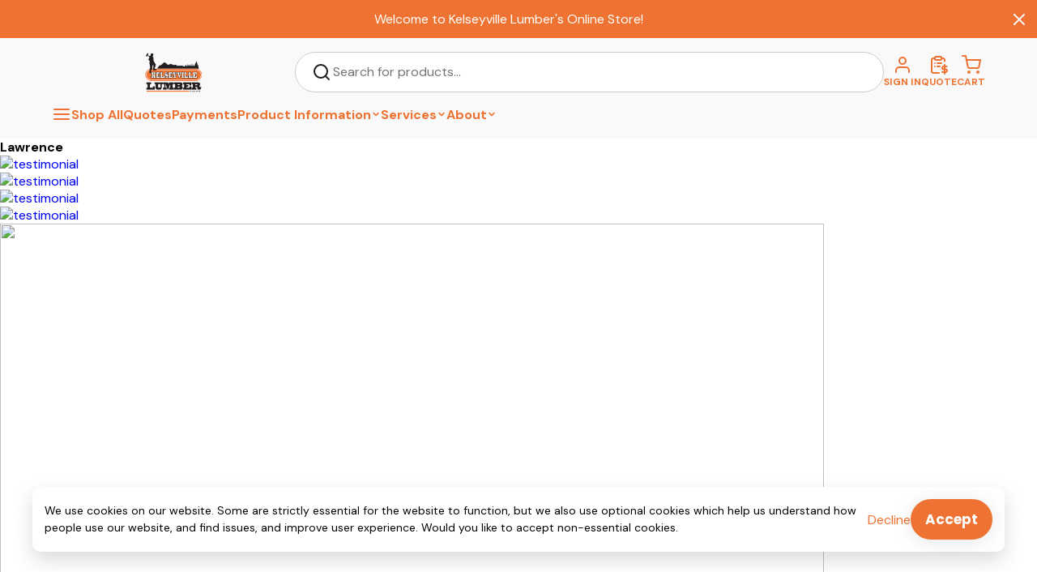

--- FILE ---
content_type: text/html; charset=utf-8
request_url: https://www.kvlumber.com/lawrence/
body_size: 121853
content:
<!DOCTYPE html>
<html lang="en">
  <head>
    <meta charset="UTF-8" />
    
    <meta
      name="viewport"
      content="height=device-height,
                 width=device-width,
                 initial-scale=1.0,
                 target-densitydpi=device-dpi"
    />
    
    <meta http-equiv="X-UA-Compatible" content="ie=edge" />
    
    <link href="https://fonts.googleapis.com/css2?family=DM+Sans:ital,opsz,wght@0,9..40,100..1000;1,9..40,100..1000&family=Poppins:ital,wght@0,400;0,500;0,700;1,400;1,500;1,700&family=Rubik:ital,wght@0,300..900;1,300..900&family=Roboto+Slab:wght@700&family=Roboto:wght@400;500;700&display=swap" rel="stylesheet">
    <script src="https://ajax.googleapis.com/ajax/libs/jquery/3.6.4/jquery.min.js"></script>
    

    <script>
      window.tbx = window.tbx || {};
      window.tbx.jQuery = jQuery;
      if (window.location.pathname.startsWith('/p/')) {
        window.prerenderReady = false; // Programatically control if product page
      }
      window.recaptchaOptions = { enterprise: true };
    </script>
    <script
      data-ad-client="ca-pub-1203543685329715"
      async
      src="https://pagead2.googlesyndication.com/pagead/js/adsbygoogle.js"
    ></script>
    <script async src="https://cdn.tryretool.com/embed.js"></script>
    <link rel="preconnect" href="https://fonts.googleapis.com">
    <link rel="preconnect" href="https://fonts.gstatic.com" crossorigin>
    <script src="https://cdnjs.cloudflare.com/ajax/libs/babel-polyfill/6.26.0/polyfill.min.js"></script>

  <!-- Google Tag Manager -->
  <script>
    (function (w, d, s, l, i) {
      w[l] = w[l] || []; w[l].push({ 'gtm.start': new Date().getTime(), event: 'gtm.js' });
      var f = d.getElementsByTagName(s)[0], j = d.createElement(s), dl = l != 'dataLayer' ? '&l=' + l : ''; j.async = true; j.src = 'https://www.googletagmanager.com/gtm.js?id=' + i + dl; f.parentNode.insertBefore(j, f);
    })(window, document, 'script', 'dataLayer', 'GTM-PGKRQ48');
  </script>
  <!-- End Google Tag Manager -->


  <script type="text/javascript">window.initialData = {"self":{"id":"4d074b90-4bbf-4f2d-bad9-c160bb5a378d","firstName":"John","lastName":"Smith","email":"johnsmith005@storebotmail.joonix.net","phoneNumber":"6502530000","status":"GUEST","isSubscribedToMarketing":false,"isSubscribedToSMSMessages":false,"companyMemberships":[],"preferences":{"preferredJobsiteId":null,"preferredPaymentId":null},"selectedBranchId":"c9aea353-0786-4086-abb9-f1a31aab0c9b","allowedBranchIds":["c9aea353-0786-4086-abb9-f1a31aab0c9b"],"isEcommerceUser":true,"contact":{"id":"ae5df872-48f7-4679-9cdf-e590ca8f4125","attachedUserRoles":[],"company":{"id":"239e88aa-f955-4e18-8831-f7321353a6ef","name":"John Smith","companyType":"builderPortal","builderType":null,"contractorLicenseNumber":null,"isNameAutoGenerated":false,"headBuyerEmail":null,"billingContactPhoneNumber":"","accountNumber":null,"preferredCreditCard":null,"preferredACHCard":null,"preferredJobsite":null,"isDeliveryForPartnerSupported":false,"erpMetadata":{"customerCode":null,"isCreditAccount":null,"isCreditOrderEnabled":null,"balanceMethod":null,"creditBalance":null,"creditLimit":null,"customerType":null,"pricingTierId":null,"loyaltyPoints":null,"loyaltyTierName":null,"keyAccountType":null,"keyAccountFile":null,"useContactIdentification":null,"isCreditCardSurchargeExempt":null,"lastSyncedAtDate":"2024-07-19T04:05:34.140Z","homeBranchExternalId":null},"verificationStatus":"UNVERIFIED","utm":null,"hasInstallmentPlans":false,"hasAutoPayPlans":false}}},"ecommerceConfig":{"id":"3b8b1d72-bce7-45a1-9417-f9625cbc74c4","name":"kvlumber","hostname":"www.kvlumber.com","isHostnameRedirectTemporary":null,"displayName":"Kelseyville Lumber & Supply Co Inc","supplierName":"Kelseyville Lumber & Supply Co Inc","supplierUrl":"www.kvlumber.com","supplierInfo":"","supplierId":"0b8a3786-f724-4d9f-aec9-0c0c13acb9af","brandColor":"#ee7332","isActive":true,"isDeliveryOnlySupported":false,"isBuyAndDeliverySupported":true,"isOnAccountSupported":true,"isPaymentPortalSupported":true,"isCustomerAdminSupported":true,"isQuoteRequestSupported":true,"isProductSearchSuggestionsEnabled":true,"isMultiStoreSupported":false,"isInvoicePortalSupported":true,"isTieredPricingSupported":true,"isStatementPortalSupported":true,"isStorefrontSupported":true,"isProductInformationManagerSupported":true,"isAdyenEnabled":true,"onAccountRequiredCheckoutFields":[],"paymentPortalMaximumAmount":null,"isCustomerLoyaltySupported":false,"languages":["EN"],"defaultUserRoles":[{"type":"USER","permissions":["TRANSACTION_DOCUMENTS_VIEW","CREDIT_NOTES_VIEW","INVOICES_VIEW","STATEMENTS_VIEW","PROJECTS_VIEW","BUILDER_USER_MANAGEMENT","STOREFRONT","ORDERS_CREATE","QUOTES_CREATE","PAYMENTS_CREATE","PAYMENTS_VIEW","ORDERS_VIEW","QUOTES_VIEW","TRANSACTION_DOCUMENTS_VIEW","CREDIT_NOTES_VIEW","INVOICES_VIEW","STATEMENTS_VIEW","PROJECTS_VIEW"]}],"pickupStore":{"id":"c9aea353-0786-4086-abb9-f1a31aab0c9b","name":"Kelseyville Lumber","faxNumber":null,"googlePlacesId":"ChIJjRwRn8nxg4ARe0ia3xAXhG4","imageUrl":"https://toolbx-order-images.s3.amazonaws.com/9e485a7f-9f75-48b8-9f8b-8cbe07205943.png","phone":"(707) 279-4297","storeEmail":"operator@kvlumber.com","chatPhoneNumber":null,"address":{"id":"645b1b6c-ae78-4679-b07a-d2032cf606e0","city":"Kelseyville","country":"United States","latitude":38.9813512,"longitude":-122.8467021,"postalCode":"95451","province":"California","street":"3555 North Main Street"},"displayAddress":null,"storeHours":[{"open":{"day":"MONDAY","hour":7,"minute":0},"close":{"day":"MONDAY","hour":18,"minute":0}},{"open":{"day":"TUESDAY","hour":7,"minute":0},"close":{"day":"TUESDAY","hour":18,"minute":0}},{"open":{"day":"WEDNESDAY","hour":7,"minute":0},"close":{"day":"WEDNESDAY","hour":18,"minute":0}},{"open":{"day":"THURSDAY","hour":7,"minute":0},"close":{"day":"THURSDAY","hour":18,"minute":0}},{"open":{"day":"FRIDAY","hour":7,"minute":0},"close":{"day":"FRIDAY","hour":18,"minute":0}},{"open":{"day":"SATURDAY","hour":8,"minute":0},"close":{"day":"SATURDAY","hour":18,"minute":0}},{"open":{"day":"SUNDAY","hour":8,"minute":0},"close":{"day":"SUNDAY","hour":17,"minute":0}}]},"serviceArea":{"boundary":[{"latitude":39.23730570361386,"longitude":-78.31809997558592},{"latitude":39.08290569500107,"longitude":-78.32359313964844},{"latitude":39.08157318752408,"longitude":-78.03760528564452},{"latitude":39.23757161784572,"longitude":-78.035888671875},{"latitude":39.23730570361386,"longitude":-78.31809997558592}]},"supplierStores":[{"id":"c9aea353-0786-4086-abb9-f1a31aab0c9b","name":"Kelseyville Lumber","faxNumber":null,"googlePlacesId":"ChIJjRwRn8nxg4ARe0ia3xAXhG4","imageUrl":"https://toolbx-order-images.s3.amazonaws.com/9e485a7f-9f75-48b8-9f8b-8cbe07205943.png","phone":"(707) 279-4297","storeEmail":"operator@kvlumber.com","chatPhoneNumber":null,"address":{"id":"645b1b6c-ae78-4679-b07a-d2032cf606e0","city":"Kelseyville","country":"United States","latitude":38.9813512,"longitude":-122.8467021,"postalCode":"95451","province":"California","street":"3555 North Main Street"},"displayAddress":null,"storeHours":[{"open":{"day":"MONDAY","hour":7,"minute":0},"close":{"day":"MONDAY","hour":18,"minute":0}},{"open":{"day":"TUESDAY","hour":7,"minute":0},"close":{"day":"TUESDAY","hour":18,"minute":0}},{"open":{"day":"WEDNESDAY","hour":7,"minute":0},"close":{"day":"WEDNESDAY","hour":18,"minute":0}},{"open":{"day":"THURSDAY","hour":7,"minute":0},"close":{"day":"THURSDAY","hour":18,"minute":0}},{"open":{"day":"FRIDAY","hour":7,"minute":0},"close":{"day":"FRIDAY","hour":18,"minute":0}},{"open":{"day":"SATURDAY","hour":8,"minute":0},"close":{"day":"SATURDAY","hour":18,"minute":0}},{"open":{"day":"SUNDAY","hour":8,"minute":0},"close":{"day":"SUNDAY","hour":17,"minute":0}}]}],"ecommerceWebsite":{"id":"858cd8f7-4829-4349-8b3d-fb7e6abfef35","favicon":null,"htmlHead":null,"heroBackgroundImage":"https://toolbx-assets.s3.amazonaws.com/assets/sign.jpg","shouldDisplayHomeBanner":true,"shouldDisplayHomePopularProducts":true,"shouldDisplayHomeUVP":false,"homeBannerTitle":"Looking for a quote?","homeBannerDescription":"Easily submit a quote request for materials online, 24/7, and discover the ultimate convenience – your project, our priority!\n\n","homeBannerButtonText":"Get a Quote","homeBannerButtonUrl":"/quotes","promoBannerMarkdown":"Welcome to Kelseyville Lumber's Online Store!","promoBannerHtmlContent":"<p style=\"text-align: center; color: #FFFFFF;\"> Welcome to our new online experience! Check out your <a style=\"color: #FFFFFF; text-decoration: underline;\" href=\"/account\">online account here</a>, or <a style=\"color: #FFFFFF; text-decoration: underline;\" href=\"/email-registration\"> register here</a> to get started.</p>","returnsPolicyMarkdown":"Stock items in good saleable condition may be returned and will be credited according to grade after deduction of sales tax, expense of reloading and cartage and a minimum ten percent yard handling charge. No credit can be allowed for special or detailed millwork. NO RETURN OF SPECIAL ORDER ITEMS. All items to be returned, must be returned within 30 days of delivery and must be accompanied by original sales slip.\na. Special orders will be charged to Buyer’s account in the same month item(s) are received by Seller.\nb. Yard purchases must be returned to yard prior to processing. No “Cut” or “milled” material acceptable for refund.\n\nAny adjustment for defective material shall be made on a basis of replacement of the material and no other basis.\n\nMerchandise sold “AS-IS” or “No-Return” will not be accepted for return.\"","shippingPolicyMarkdown":"\nShipments shall be inspected upon receipt and if any errors or irregularities exist, they must be reported to us in writing before using the merchandise and within 24 hours of receipt of goods, otherwise no claims or adjustments of any kind will be recognized. We assume no responsibility in the use of the merchandise shipped and when placed in work constitutes acceptance by the customer. Shortages must be indicated on the driver’s “Sign and return” copy.  \n\na. Delivery is made curbside. Kelseyville Lumber is not responsible for broken sidewalks, curbs, walks, etc., when Purchaser request delivery to the premises. Purchaser assumes responsibility for all damage which results from such delivery.  \n\nb. Purchaser agrees to have supervisory or knowledgeable personnel at job site or delivery location to accept the load. In the event the materials delivered on schedule and left unattended, rolled off, etc., Purchaser assumes risk of loss or shortage that may occur after delivery. It is the Purchaser’s receiving agent responsibility to inspect and verify all delivered materials prior to offload from truck. If any damage or defects are detected, Purchaser should refuse delivery.  \nThe Purchaser is responsible for adequate access to delivery location and assumes liability for damage to property or equipment when trucks are required to leave highways or accepted streets.\n\nBase Delivery Fee is $25 but subject to increase depending on delivery area and is determined by salesman.  Bulk item delivery fees determined by delivery location & number of yards.  Deliveries may be scheduled Monday - Friday 7:00am - 3:30pm, Saturdays 8:00am - 3:00pm, no deliveries on Sunday.  Deliveries require order approval and 24 hour lead time.","privacyPolicyMarkdown":"\nThis Privacy Policy describes how your personal information is collected, used, and shared when you visit or make a purchase from www.kvlumber.com (the “Site”).\n\n### PERSONAL INFORMATION WE COLLECT\n\nWhen you visit the Site, we automatically collect certain information about your device, including information about your web browser, IP address, time zone, and some of the cookies that are installed on your device. Additionally, as you browse the Site, we collect information about the individual web pages or products that you view, what websites or search terms referred you to the Site, and information about how you interact with the Site. We refer to this automatically-collected information as “Device Information.”\n\n### We collect Device Information using the following technologies:\n\n- “Cookies” are data files that are placed on your device or computer and often include an anonymous unique identifier. For more information about cookies, and how to disable cookies, visit http://www.allaboutcookies.org.\n- “Log files” track actions occurring on the Site, and collect data including your IP address, browser type, Internet service provider, referring/exit pages, and date/time stamps.\n- “Web beacons,” “tags,” and “pixels” are electronic files used to record information about how you browse the Site.\n\nAdditionally when you make a purchase or attempt to make a purchase through the Site, we collect certain information from you, including your name, billing address, shipping address, payment information (including credit card numbers, email address, and phone number.  We refer to this information as “Order Information.”\n\nWhen we talk about “Personal Information” in this Privacy Policy, we are talking both about Device Information and Order Information.\n\n### HOW DO WE USE YOUR PERSONAL INFORMATION?\n\nWe use the Order Information that we collect generally to fulfill any orders placed through the Site (including processing your payment information, arranging for shipping, and providing you with invoices and/or order confirmations).  Additionally, we use this Order Information to:Communicate with you;Screen our orders for potential risk or fraud; andWhen in line with the preferences you have shared with us, provide you with information or advertising relating to our products or services.\n\nWe use the Device Information that we collect to help us screen for potential risk and fraud (in particular, your IP address), and more generally to improve and optimize our Site (for example, by generating analytics about how our customers browse and interact with the Site, and to assess the success of our marketing and advertising campaigns).\n\n### SHARING YOUR PERSONAL INFORMATION\n\nWe also use Google Analytics to help us understand how our customers use the Site--you can read more about how Google uses your Personal Information here:  https://www.google.com/intl/en/policies/privacy/.  You can also opt-out of Google Analytics here:  https://tools.google.com/dlpage/gaoptout.\n\nFinally, we may also share your Personal Information to comply with applicable laws and regulations, to respond to a subpoena, search warrant or other lawful request for information we receive, or to otherwise protect our rights.\n\nAs described above, we use your Personal Information to provide you with targeted advertisements or marketing communications we believe may be of interest to you.  For more information about how targeted advertising works, you can visit the Network Advertising Initiative’s (“NAI”) educational page at http://www.networkadvertising.org/understanding-online-advertising/how-does-it-work.\n\nYou can opt out of targeted advertising by:\n\nFACEBOOK - https://www.facebook.com/settings/?tab=ads  \nGOOGLE - https://www.google.com/settings/ads/anonymous\n\nAdditionally, you can opt out of some of these services by visiting the Digital Advertising Alliance’s opt-out portal at:  http://optout.aboutads.info/.\n\nDO NOT TRACK  \nPlease note that we do not alter our Site’s data collection and use practices when we see a Do Not Track signal from your browser.\n\nDATA RETENTION  \nWhen you place an order through the Site, we will maintain your Order Information for our records unless and until you ask us to delete this information.\n\nCHANGES  \nWe may update this privacy policy from time to time in order to reflect, for example, changes to our practices or for other operational, legal or regulatory reasons.\n\nCONTACT US  \nFor more information about our privacy practices, if you have questions, or if you would like to make a complaint, please contact us by e-mail at lcowdrey@kvlumber.com or by mail using the details provided below:\n\n3555 N Main St, Kelseyville CA 95451","termsAndConditionsMarkdown":"<h3>TERMS OF SALE</h3><p>All orders, sales contracts, or shipments will be accepted and executed by Kelseyville Lumber & Supply with the following TERMS and CONDITIONS:</p><p>1. TERMS: ALL BILLS ARE DUE AND PAYABLE IN FULL ON THE 10TH OF MONTH FOLLOWING DATE OF PURCHASE AND PAST DUE BY THE END OF THE MONTH. (DELINQUENT ACCOUNTS WILL BE CLOSED.) Past due accounts are subject to a FINANCE CHARGE which is computed by a “PERIODIC RATE” of 1 ½% per month (OR A MINIMUM CHARGE OF $1.00) which is an ANNUAL PERCENTAGE RATE OF 18%. The buyer agrees that any FINANCE CHARGE computed will become part of his financial obligation to seller. If any account is referred to an attorney for collection, said account would be subject to a reasonable collection fee or attorney’s fee, cost and FINANCE CHARGE as set forth above.</p><p>2. Delay in or failure to make deliveries (total or partial) due in whole or part to strikes, lockouts, labor troubles, fires, severe or unforeseen weather, windstorms, floods, acts of God, inability to secure cars, traffic, accidents, mechanical failure and or any other causes beyond our control will not constitute a default.</p><p>3. Shipments shall be inspected upon receipt and if any errors or irregularities exist, they must be reported to us in writing before using the merchandise and within 24 hours of receipt of goods, otherwise no claims or adjustments of any kind will be recognized. We assume no responsibility in the use of the merchandise shipped and when placed in work constitutes acceptance by the customer. Shortages must be indicated on the driver’s “Sign and return” copy.<br/>\na. Delivery is made curbside. Kelseyville Lumber is not responsible for broken sidewalks, curbs, walks, etc., when Purchaser request delivery to the premises. Purchaser assumes responsibility for all damage which results from such delivery.<br/>\nb. Purchaser agrees to have supervisory or knowledgeable personnel at job site or delivery location to accept the load. In the event the materials delivered on schedule and left unattended, rolled off, etc., Purchaser assumes risk of loss or shortage that may occur after delivery. It is the Purchaser’s receiving agent responsibility to inspect and verify all delivered materials prior to offload from truck. If any damage or defects are detected, Purchaser should refuse delivery.</p><p>4. Stock items in good saleable condition may be returned and will be credited according to grade after deduction of sales tax, expense of reloading and cartage and a minimum ten percent yard handling charge. No credit can be allowed for special or detailed millwork. NO RETURN OF SPECIAL ORDER ITEMS. All items to be returned, must be returned within 30 days of delivery and must be accompanied by original sales slip.<br/>\na. Special orders will be charged to Buyer’s account in the same month item(s) are received by Seller.<br/>\nb. Yard purchases must be returned to yard prior to processing. No “Cut” or “milled” material acceptable for refund.</p><p>5. Any adjustment for defective material shall be made on a basis of replacement of the material and no other basis.</p><p>6. The Purchaser is responsible for adequate access to delivery location and assumes liability for damage to property or equipment when trucks are required to leave highways or accepted streets.</p><p>7. ALL C.O.D’S (Cash on Delivery order) must be paid in full prior to or at time of delivery.</p><p>8. If balance due for this is not paid in full for labor, service, equipment or material furnished, the improved property may by subject to Mechanic’s Lien. Purchaser is urged to visit California Contractors State License Board website at http://www.cslb.ca.gov/About_Us/Library/Guides_And_Publications/ to review guidelines concerning how Purchaser can protect themselves from mechanic’s liens and what Purchaser should do if they are an owner/builder improving real property in the State of California.</p><p>9. Customer agrees to pay a restocking charge on all returned items of ten percent (10%) unless returned material was damaged or defective upon receipt by customer.</p><p>10. Check writing policy: Check writing requires an account and pre-authorization; up to 5 day waiting period could apply.</p><p>11. Purchaser is responsible to read all owner/user manuals supplied by manufacturer for product, either in the package or on the manufacturer’s website before operating or using product purchased. Purchaser is solely responsible for installation, operation and use in compliance with manufacturer instructions.</p><p>12. Manufacturers may alter their labels or actual packaging and materials may contain different information than that shown on their website, thus we cannot guarantee or ensure the accuracy, completeness or timeliness of any product information. We recommend that you do not solely rely on the information presented and that you always read labels, warnings & directions before using a product. For additional information about a product please contact the manufacturer. Kelseyville Lumber assumes no liability for inaccuracies or misstatements about products.</p><p>13. Purchaser understands any general information provided by Kelseyville Lumber for a product is not meant as a substitute for product specifications and Purchaser is responsible to follow pertinent manufacturer guidelines.\n\n<p>14. Kelseyville Lumber will replace product or material under manufacturer’s warranty if within warranty time frame and product or material is not subject to be returned to manufacturer directly. The foregoing warranty shall not apply to any product or material which has been:<br/>\na. Used or operated in a manner inconsistent with the use intended by manufacturer.<br/>\nb. Modified or repaired by anyone other than an authorized representative in a manner in which adversely affects its operation or reliability.<br/>\nc. Damaged because of accident, neglect or misuse by Purchaser, failure to surge or electric power, air conditioning or humidity control, transportation or other causes other than ordinary use.\n\n<p>15. Product and material warranties apply only to original Purchaser and original receipt must be provided.</p><p>16. WATER HEATERS – For Water Heater troubleshooting, call Reliance Water Heater Company’s Tech support at (800)365-4054. Tech support is available Monday through Friday from 7:00 am to 7:00 m, and Saturday from 8:00 am to 5:00 pm. Provide model #, unit serial # and your support needs. Reliance Water Heater service website can be found: www.reliancewaterheaters.com/resources/warranty</p><p>17. CALIFORNIA PROPOSITION 65 WARNING – Many products sold may contain chemicals, drilling, sawing, sanding or machining wood products can expose you to wood dust, a substance known to the State of California to cause cancer, avoid inhaling wood dust or use a dust mask or other safeguards for personal protection as disclosed in the Safe Drinking Water & Toxic Enforcement Act of 1986. The warning informs Californians about their exposure to chemicals that cause cancer, birth defects or other reproductive harm.. For details and information, please see www.p65warnings.ca.gov.</p><p>18. Merchandise sold “AS-IS” or “No-Return” will not be accepted for return.</p><p>19. Customer’s own purchase order terms and conditions do not override Kelseyville Lumber Terms of Sale.</p><p>20. You agree that Kelseyville Lumber may change the Terms of Sale any time and without notice to Purchaser</p><p>21. All prices on this web site are subject to change without notice. While we make every effort to provide you the most accurate, up-to-date information, occasionally, one or more items on our website may be incorrectly priced. Where a product is listed at an incorrect price due to typographical, photographic, or technical error or error in pricing information received from our suppliers, Kelseyville Lumber & Supply Co Inc shall have the right to refuse or cancel any orders placed for product listed at the incorrect price.</p>\n","hasAboutPage":false,"hasContactPage":true,"isHomePageHtmlContent":true,"shouldDisplayAboutBanner":true,"shouldDisplayAboutLocation":true,"shouldDisplayAboutUVP":true,"aboutPageBannerImage":"https://toolbx-assets.s3.amazonaws.com/assets/Screen+Shot+2024-01-12+at+10.44.30+AM.png","aboutPageBannerTitle":null,"aboutPageBannerText":null,"aboutPageBodyTitle":"THREE GENERATIONS OF LOCAL","aboutPageBodyText":"Louis Borghesani\nA seasoned entrepreneur, having successfully started a restaurant, clothing store, cleaners, barbershop, florist, and variety store, Lou got tired of the big city and in 1956 sold everything, moving his family to Kelseyville. He started the lumberyard, and the business took off.\n\nRobert Borghesani\nLou’s son Bob worked in the family business since he was young. The business continued to grow, and Bob eventually took it over from his father. Bob’s sons, Mark and Paul, joined him in the family business.\n\nMark Borghesani\nMark became the General Manager, working with his father Bob, mother Anni, and brother Paul. The lumber yard continued to grow, to the point where they needed to expand or find another location.\n\nNew Location\nA handshake deal led to the purchase of an orchard, which eventually became the new location for the lumberyard. The family made a very large investment in the new facilities, showing their commitment to Lake County and its people.\n\nNot an Impersonal Big Box\nNot only are they now the largest lumberyard in Lake and Mendocino counties, encompassing 17 acres, Kelseyville Lumber is also a true home improvement superstore. With over 80,000 square feet of everything the professional and the DIYer needs, the store allows the people of Lake County to never have to make the long drive out of the county to an impersonal big box store.\n\n‘Love This Store’\nIf you haven’t stepped inside Kelseyville Lumber, you owe it to yourself to check it out. The store is famous for its Ladies’ Night, when the ladies line up around the block to get in. There’s even a great restaurant! Our staff regularly hears people say, ‘I love this store.’ We hope you love it, too.","shouldDisplayContactLocation":true,"shouldDisplayContactUVP":true,"bigRegistrationImage":null,"smallRegistrationImage":null,"shouldDisplayMessageWidget":true,"eNewsLetterLink":"https://kvlumber.us18.list-manage.com/subscribe?u=038fead56ad6190a740893618&id=6f3d7b16f0","customerPricingLabel":"Full Account Access","accountBrandImages":[],"socialMediaLinks":[{"type":"Facebook","url":"https://www.facebook.com/kelseyvillelumber/","rank":1},{"type":"Instagram","url":"https://www.instagram.com/kelseyvillelumber/","rank":2}],"homePageBannerHtmlContent":null,"homePageHtmlContent":{"headHtml":"","bodyHtml":"%3Cdiv%20class%3D%22content-container%22%3E%0A%0A%20%20%20%20%3C%2Fdiv%3E","deferredHeadTagsHtml":null},"homePageHtmlContentB":{"headHtml":"","bodyHtml":"%3Cdiv%20class%3D%22content-container%22%3E%0A%0A%20%20%20%20%3C%2Fdiv%3E","deferredHeadTagsHtml":null},"homePageHtmlContentC":{"headHtml":"","bodyHtml":"%3Cdiv%20class%3D%22content-container%22%3E%0A%0A%20%20%20%20%3C%2Fdiv%3E","deferredHeadTagsHtml":null},"aboveFooterHtmlContent":null,"footerHtmlContent":null,"contentPages":[],"navHeaderLinks":[{"title":"Product Information","link":"/","dropdownLinks":[{"title":"Doors & Windows","link":"/doors-windows/"},{"title":"Garden","link":"/garden/"},{"title":"Decking","link":"/decking/"},{"title":"Pet food","link":"/pet-food/"},{"title":"Cabinets","link":"/cabinets/"},{"title":"Flooring","link":"/flooring/"},{"title":"Generators","link":"/generators/"},{"title":"Grilling","link":"/grilling/"},{"title":"Countertops","link":"/countertops/"},{"title":"Stoves","link":"/stoves-fireplaces/"},{"title":"Tile","link":"/tile/"},{"title":"Decorations","link":"/decorations/"},{"title":"Steel Buildings","link":"/steel-buildings/"},{"title":"Trusses","link":"/trusses/"},{"title":"Sheds","link":"/sheds/"}]},{"title":"Services","link":"/services-2/","dropdownLinks":[{"title":"Delivery","link":"/delivery/"},{"title":"Kitchen & Design","link":"/kitchen-design/"}]},{"title":"About","link":"/about/","dropdownLinks":[{"title":"Contact","link":"/contact"},{"title":"Employment","link":"/employment/"},{"title":"Credit Application","link":"/credit-application/"},{"title":"Testimonials","link":"/testimonials/"},{"title":"History","link":"/history/"}]}],"surchargeFeeLabel":null,"jobTagLabel":"JOB","hasPublishedList":true},"relatedEcommerceConfigs":[],"paymentServiceConfig":{"checkout":{"creditCard":{"isEnabledForCashCustomers":true,"isEnabledForCreditCustomers":true},"onAccount":{"isEnabledForCashCustomers":false,"isEnabledForCreditCustomers":true}},"paymentSubmission":{"creditCard":{"isEnabledForCashCustomers":false,"isEnabledForCreditCustomers":true},"ach":{"isEnabledForCashCustomers":false,"isEnabledForCreditCustomers":true},"paymentRequest":{"creditCard":{"isEnabledForCashCustomers":true,"isEnabledForCreditCustomers":true},"ach":{"isEnabledForCashCustomers":false,"isEnabledForCreditCustomers":true},"orderDeposit":{"isCreditCardEnabled":true,"isAchEnabled":false},"accountsReceivable":{"isCreditCardEnabled":true,"isAchEnabled":true}}}},"customProductRequestConfig":{"isEnabledForCashCustomers":true,"isEnabledForCreditCustomers":true},"creditCardSurchargeConfig":{"orders":{"default":{"isEnabled":false,"flatSurcharge":0,"percentSurcharge":0}},"payments":{"default":{"isEnabled":true,"flatSurcharge":0,"percentSurcharge":0.03}}},"chatConfigs":[],"hasVendorConfigs":false},"experiments":["ACHPaymentTermsDiscount","PaymentRequestV2AccountNumberValidation","PaymentRequestV2OrderNumberValidation","MultiAchInfo","SavedProductListsExperiment","HomeDepotIsAtBottom","supplierDirect3","supplierDirectHideToolbxSelect","streamlineOnboardingABExperiment","TopLevelSearchExperiment","DeeplinkInviteCrew","ProSubscriptionUI","CatalogManagerExperiment","siteToSiteTypesMobile","SearchSuggestions","DealerPushNotifications","siteToSiteTypes","MultistoreV1","PrepopulatedSavedLists","customProductNameMatching","supplierDefaultAddress","ProSubscriptionWeb","customProductBySku","TOOLBX Quotes","materialSourcingQuantities","siteToSiteMaterialLength","OrderPaymentFailureExperiment","New3DSecureRules","editProfileExperiment","ProSubscriptionBanner","GflBinsExperiment","PromoCodeBanner","BinsManagementExperiment","ecommThemeOne","EcommSignIn","ThemeOneCheckout","SupplierMarketplaceBrenloECommerce","SupplierMarketplaceNewCanadiansLumberECommerce","SupplierMarketplaceDowntownLumberECommerce","DealerNotificationBadges","Quotes_v2","ShopDirectUpdateNovember2022","SupplierMarketplaceAuroraHomeHardwareBuildingCentreECommerce","SupplierMarketplaceStittsvilleHomeHardwareBuildingCentreECommerce","SupplierMarketplaceFairwayBuildingSupplyECommerce","SupplierMarketplaceBatheMcLellanBuildingMaterialsECommerce","SupplierMarketplaceBromonLumberECommerce","SupplierMarketplaceDurabordECommerce","SupplierMarketplaceEndoECommerce","SupplierMarketplaceVancouvereFastenersECommerce","QuotesV1Experiment","MessageWidget","ShopDirectCustomProductsEnabled","SupplierMarketplaceUnitedLumber","SupplierMarketplaceDowntownBatheTile","CatalogManagerBulkUpdate","JobTagsV1","TalkToSupportWarning","MultiUserAccount","JobsiteStoreHours","QuotesV2.1","SupplierDirectCheckout","VerifyPaymentInfo","AchPaymentStatus","OnSalePricing","DealerCreateQuote","QuotesV2.3","UserPermissions","PaymentRequestV2","JobTags","BulkInvite","DealerAccountingReports","adyenCC","ReportingV2","DealerLogoBranding","BulkUpload","VariantsV2","MessagesV2","CategorySearch","ListsV1","productCatalog"],"htmlContent":{"headHtml":null,"bodyHtml":"%3C!DOCTYPE%20html%3E%3Chtml%20lang%3D%22en-US%22%3E%3Chead%3E%0A%09%3Cmeta%20charset%3D%22UTF-8%22%3E%0A%3Cscript%20type%3D%22text%2Fjavascript%22%3E%0A%2F*%20%3C!%5BCDATA%5B%20*%2F%0Avar%20gform%3Bgform%7C%7C(document.addEventListener(%22gform_main_scripts_loaded%22%2Cfunction()%7Bgform.scriptsLoaded%3D!0%7D)%2Cdocument.addEventListener(%22gform%2Ftheme%2Fscripts_loaded%22%2Cfunction()%7Bgform.themeScriptsLoaded%3D!0%7D)%2Cwindow.addEventListener(%22DOMContentLoaded%22%2Cfunction()%7Bgform.domLoaded%3D!0%7D)%2Cgform%3D%7BdomLoaded%3A!1%2CscriptsLoaded%3A!1%2CthemeScriptsLoaded%3A!1%2CisFormEditor%3A()%3D%3E%22function%22%3D%3Dtypeof%20InitializeEditor%2CcallIfLoaded%3Afunction(o)%7Breturn!(!gform.domLoaded%7C%7C!gform.scriptsLoaded%7C%7C!gform.themeScriptsLoaded%26%26!gform.isFormEditor()%7C%7C(gform.isFormEditor()%26%26console.warn(%22The%20use%20of%20gform.initializeOnLoaded()%20is%20deprecated%20in%20the%20form%20editor%20context%20and%20will%20be%20removed%20in%20Gravity%20Forms%203.1.%22)%2Co()%2C0))%7D%2CinitializeOnLoaded%3Afunction(o)%7Bgform.callIfLoaded(o)%7C%7C(document.addEventListener(%22gform_main_scripts_loaded%22%2C()%3D%3E%7Bgform.scriptsLoaded%3D!0%2Cgform.callIfLoaded(o)%7D)%2Cdocument.addEventListener(%22gform%2Ftheme%2Fscripts_loaded%22%2C()%3D%3E%7Bgform.themeScriptsLoaded%3D!0%2Cgform.callIfLoaded(o)%7D)%2Cwindow.addEventListener(%22DOMContentLoaded%22%2C()%3D%3E%7Bgform.domLoaded%3D!0%2Cgform.callIfLoaded(o)%7D))%7D%2Chooks%3A%7Baction%3A%7B%7D%2Cfilter%3A%7B%7D%7D%2CaddAction%3Afunction(o%2Cr%2Ce%2Ct)%7Bgform.addHook(%22action%22%2Co%2Cr%2Ce%2Ct)%7D%2CaddFilter%3Afunction(o%2Cr%2Ce%2Ct)%7Bgform.addHook(%22filter%22%2Co%2Cr%2Ce%2Ct)%7D%2CdoAction%3Afunction(o)%7Bgform.doHook(%22action%22%2Co%2Carguments)%7D%2CapplyFilters%3Afunction(o)%7Breturn%20gform.doHook(%22filter%22%2Co%2Carguments)%7D%2CremoveAction%3Afunction(o%2Cr)%7Bgform.removeHook(%22action%22%2Co%2Cr)%7D%2CremoveFilter%3Afunction(o%2Cr%2Ce)%7Bgform.removeHook(%22filter%22%2Co%2Cr%2Ce)%7D%2CaddHook%3Afunction(o%2Cr%2Ce%2Ct%2Cn)%7Bnull%3D%3Dgform.hooks%5Bo%5D%5Br%5D%26%26(gform.hooks%5Bo%5D%5Br%5D%3D%5B%5D)%3Bvar%20d%3Dgform.hooks%5Bo%5D%5Br%5D%3Bnull%3D%3Dn%26%26(n%3Dr%2B%22_%22%2Bd.length)%2Cgform.hooks%5Bo%5D%5Br%5D.push(%7Btag%3An%2Ccallable%3Ae%2Cpriority%3At%3Dnull%3D%3Dt%3F10%3At%7D)%7D%2CdoHook%3Afunction(r%2Co%2Ce)%7Bvar%20t%3Bif(e%3DArray.prototype.slice.call(e%2C1)%2Cnull!%3Dgform.hooks%5Br%5D%5Bo%5D%26%26((o%3Dgform.hooks%5Br%5D%5Bo%5D).sort(function(o%2Cr)%7Breturn%20o.priority-r.priority%7D)%2Co.forEach(function(o)%7B%22function%22!%3Dtypeof(t%3Do.callable)%26%26(t%3Dwindow%5Bt%5D)%2C%22action%22%3D%3Dr%3Ft.apply(null%2Ce)%3Ae%5B0%5D%3Dt.apply(null%2Ce)%7D))%2C%22filter%22%3D%3Dr)return%20e%5B0%5D%7D%2CremoveHook%3Afunction(o%2Cr%2Ct%2Cn)%7Bvar%20e%3Bnull!%3Dgform.hooks%5Bo%5D%5Br%5D%26%26(e%3D(e%3Dgform.hooks%5Bo%5D%5Br%5D).filter(function(o%2Cr%2Ce)%7Breturn!!(null!%3Dn%26%26n!%3Do.tag%7C%7Cnull!%3Dt%26%26t!%3Do.priority)%7D)%2Cgform.hooks%5Bo%5D%5Br%5D%3De)%7D%7D)%3B%0A%2F*%20%5D%5D%3E%20*%2F%0A%3C%2Fscript%3E%0A%0A%3Cmeta%20http-equiv%3D%22X-UA-Compatible%22%20content%3D%22IE%3Dedge%22%3E%0A%09%3Clink%20rel%3D%22pingback%22%20href%3D%22https%3A%2F%2Fwordpress-1204459-4353822.cloudwaysapps.com%2Fxmlrpc.php%22%3E%0A%0A%09%3Cscript%20type%3D%22text%2Fjavascript%22%3E%0A%09%09document.documentElement.className%20%3D%20'js'%3B%0A%09%3C%2Fscript%3E%0A%0A%09%3Ctitle%3ELawrence%20%7C%20Kelseyville%20Lumber%3C%2Ftitle%3E%0A%3Clink%20rel%3D%22preconnect%22%20href%3D%22https%3A%2F%2Ffonts.gstatic.com%22%20crossorigin%3D%22%22%3E%3Cstyle%20id%3D%22et-builder-googlefonts-cached-inline%22%3E%2F*%20Original%3A%20https%3A%2F%2Ffonts.googleapis.com%2Fcss%3Ffamily%3DPT%2BSans%3Aregular%2Citalic%2C700%2C700italic%7CRoboto%2BSlab%3A100%2C200%2C300%2Cregular%2C500%2C600%2C700%2C800%2C900%26%23038%3Bsubset%3Dlatin%2Clatin-ext%26%23038%3Bdisplay%3Dswap%20*%2F%2F*%20User%20Agent%3A%20Mozilla%2F5.0%20(Unknown%3B%20Linux%20x86_64)%20AppleWebKit%2F538.1%20(KHTML%2C%20like%20Gecko)%20Safari%2F538.1%20Daum%2F4.1%20*%2F%40font-face%20%7Bfont-family%3A%20'PT%20Sans'%3Bfont-style%3A%20italic%3Bfont-weight%3A%20400%3Bfont-display%3A%20swap%3Bsrc%3A%20url(https%3A%2F%2Ffonts.gstatic.com%2Fs%2Fptsans%2Fv18%2FjizYRExUiTo99u79D0e0ycmN.ttf)%20format('truetype')%3B%7D%40font-face%20%7Bfont-family%3A%20'PT%20Sans'%3Bfont-style%3A%20italic%3Bfont-weight%3A%20700%3Bfont-display%3A%20swap%3Bsrc%3A%20url(https%3A%2F%2Ffonts.gstatic.com%2Fs%2Fptsans%2Fv18%2FjizdRExUiTo99u79D0e8fOydIRUY.ttf)%20format('truetype')%3B%7D%40font-face%20%7Bfont-family%3A%20'PT%20Sans'%3Bfont-style%3A%20normal%3Bfont-weight%3A%20400%3Bfont-display%3A%20swap%3Bsrc%3A%20url(https%3A%2F%2Ffonts.gstatic.com%2Fs%2Fptsans%2Fv18%2FjizaRExUiTo99u79D0yEwA.ttf)%20format('truetype')%3B%7D%40font-face%20%7Bfont-family%3A%20'PT%20Sans'%3Bfont-style%3A%20normal%3Bfont-weight%3A%20700%3Bfont-display%3A%20swap%3Bsrc%3A%20url(https%3A%2F%2Ffonts.gstatic.com%2Fs%2Fptsans%2Fv18%2FjizfRExUiTo99u79B_mh0OCtKA.ttf)%20format('truetype')%3B%7D%40font-face%20%7Bfont-family%3A%20'Roboto%20Slab'%3Bfont-style%3A%20normal%3Bfont-weight%3A%20100%3Bfont-display%3A%20swap%3Bsrc%3A%20url(https%3A%2F%2Ffonts.gstatic.com%2Fs%2Frobotoslab%2Fv36%2FBngbUXZYTXPIvIBgJJSb6s3BzlRRfKOFbvjojIWmYWRm.ttf)%20format('truetype')%3B%7D%40font-face%20%7Bfont-family%3A%20'Roboto%20Slab'%3Bfont-style%3A%20normal%3Bfont-weight%3A%20200%3Bfont-display%3A%20swap%3Bsrc%3A%20url(https%3A%2F%2Ffonts.gstatic.com%2Fs%2Frobotoslab%2Fv36%2FBngbUXZYTXPIvIBgJJSb6s3BzlRRfKOFbvjoDISmYWRm.ttf)%20format('truetype')%3B%7D%40font-face%20%7Bfont-family%3A%20'Roboto%20Slab'%3Bfont-style%3A%20normal%3Bfont-weight%3A%20300%3Bfont-display%3A%20swap%3Bsrc%3A%20url(https%3A%2F%2Ffonts.gstatic.com%2Fs%2Frobotoslab%2Fv36%2FBngbUXZYTXPIvIBgJJSb6s3BzlRRfKOFbvjo0oSmYWRm.ttf)%20format('truetype')%3B%7D%40font-face%20%7Bfont-family%3A%20'Roboto%20Slab'%3Bfont-style%3A%20normal%3Bfont-weight%3A%20400%3Bfont-display%3A%20swap%3Bsrc%3A%20url(https%3A%2F%2Ffonts.gstatic.com%2Fs%2Frobotoslab%2Fv36%2FBngbUXZYTXPIvIBgJJSb6s3BzlRRfKOFbvjojISmYWRm.ttf)%20format('truetype')%3B%7D%40font-face%20%7Bfont-family%3A%20'Roboto%20Slab'%3Bfont-style%3A%20normal%3Bfont-weight%3A%20500%3Bfont-display%3A%20swap%3Bsrc%3A%20url(https%3A%2F%2Ffonts.gstatic.com%2Fs%2Frobotoslab%2Fv36%2FBngbUXZYTXPIvIBgJJSb6s3BzlRRfKOFbvjovoSmYWRm.ttf)%20format('truetype')%3B%7D%40font-face%20%7Bfont-family%3A%20'Roboto%20Slab'%3Bfont-style%3A%20normal%3Bfont-weight%3A%20600%3Bfont-display%3A%20swap%3Bsrc%3A%20url(https%3A%2F%2Ffonts.gstatic.com%2Fs%2Frobotoslab%2Fv36%2FBngbUXZYTXPIvIBgJJSb6s3BzlRRfKOFbvjoUoOmYWRm.ttf)%20format('truetype')%3B%7D%40font-face%20%7Bfont-family%3A%20'Roboto%20Slab'%3Bfont-style%3A%20normal%3Bfont-weight%3A%20700%3Bfont-display%3A%20swap%3Bsrc%3A%20url(https%3A%2F%2Ffonts.gstatic.com%2Fs%2Frobotoslab%2Fv36%2FBngbUXZYTXPIvIBgJJSb6s3BzlRRfKOFbvjoa4OmYWRm.ttf)%20format('truetype')%3B%7D%40font-face%20%7Bfont-family%3A%20'Roboto%20Slab'%3Bfont-style%3A%20normal%3Bfont-weight%3A%20800%3Bfont-display%3A%20swap%3Bsrc%3A%20url(https%3A%2F%2Ffonts.gstatic.com%2Fs%2Frobotoslab%2Fv36%2FBngbUXZYTXPIvIBgJJSb6s3BzlRRfKOFbvjoDIOmYWRm.ttf)%20format('truetype')%3B%7D%40font-face%20%7Bfont-family%3A%20'Roboto%20Slab'%3Bfont-style%3A%20normal%3Bfont-weight%3A%20900%3Bfont-display%3A%20swap%3Bsrc%3A%20url(https%3A%2F%2Ffonts.gstatic.com%2Fs%2Frobotoslab%2Fv36%2FBngbUXZYTXPIvIBgJJSb6s3BzlRRfKOFbvjoJYOmYWRm.ttf)%20format('truetype')%3B%7D%2F*%20User%20Agent%3A%20Mozilla%2F5.0%20(Windows%20NT%206.1%3B%20WOW64%3B%20rv%3A27.0)%20Gecko%2F20100101%20Firefox%2F27.0%20*%2F%40font-face%20%7Bfont-family%3A%20'PT%20Sans'%3Bfont-style%3A%20italic%3Bfont-weight%3A%20400%3Bfont-display%3A%20swap%3Bsrc%3A%20url(https%3A%2F%2Ffonts.gstatic.com%2Fl%2Ffont%3Fkit%3DjizYRExUiTo99u79D0e0ycmO%26skey%3Dcef7fd018888390e%26v%3Dv18)%20format('woff')%3B%7D%40font-face%20%7Bfont-family%3A%20'PT%20Sans'%3Bfont-style%3A%20italic%3Bfont-weight%3A%20700%3Bfont-display%3A%20swap%3Bsrc%3A%20url(https%3A%2F%2Ffonts.gstatic.com%2Fl%2Ffont%3Fkit%3DjizdRExUiTo99u79D0e8fOydIRUb%26skey%3D2b38b88a40bdc8ec%26v%3Dv18)%20format('woff')%3B%7D%40font-face%20%7Bfont-family%3A%20'PT%20Sans'%3Bfont-style%3A%20normal%3Bfont-weight%3A%20400%3Bfont-display%3A%20swap%3Bsrc%3A%20url(https%3A%2F%2Ffonts.gstatic.com%2Fl%2Ffont%3Fkit%3DjizaRExUiTo99u79D0yEww%26skey%3Dfd0b32f0f3e6a1fc%26v%3Dv18)%20format('woff')%3B%7D%40font-face%20%7Bfont-family%3A%20'PT%20Sans'%3Bfont-style%3A%20normal%3Bfont-weight%3A%20700%3Bfont-display%3A%20swap%3Bsrc%3A%20url(https%3A%2F%2Ffonts.gstatic.com%2Fl%2Ffont%3Fkit%3DjizfRExUiTo99u79B_mh0OCtKw%26skey%3Da45e760d002c9b10%26v%3Dv18)%20format('woff')%3B%7D%40font-face%20%7Bfont-family%3A%20'Roboto%20Slab'%3Bfont-style%3A%20normal%3Bfont-weight%3A%20100%3Bfont-display%3A%20swap%3Bsrc%3A%20url(https%3A%2F%2Ffonts.gstatic.com%2Fl%2Ffont%3Fkit%3DBngbUXZYTXPIvIBgJJSb6s3BzlRRfKOFbvjojIWmYWRl%26skey%3Da9ad6a4717e923f0%26v%3Dv36)%20format('woff')%3B%7D%40font-face%20%7Bfont-family%3A%20'Roboto%20Slab'%3Bfont-style%3A%20normal%3Bfont-weight%3A%20200%3Bfont-display%3A%20swap%3Bsrc%3A%20url(https%3A%2F%2Ffonts.gstatic.com%2Fl%2Ffont%3Fkit%3DBngbUXZYTXPIvIBgJJSb6s3BzlRRfKOFbvjoDISmYWRl%26skey%3Da9ad6a4717e923f0%26v%3Dv36)%20format('woff')%3B%7D%40font-face%20%7Bfont-family%3A%20'Roboto%20Slab'%3Bfont-style%3A%20normal%3Bfont-weight%3A%20300%3Bfont-display%3A%20swap%3Bsrc%3A%20url(https%3A%2F%2Ffonts.gstatic.com%2Fl%2Ffont%3Fkit%3DBngbUXZYTXPIvIBgJJSb6s3BzlRRfKOFbvjo0oSmYWRl%26skey%3Da9ad6a4717e923f0%26v%3Dv36)%20format('woff')%3B%7D%40font-face%20%7Bfont-family%3A%20'Roboto%20Slab'%3Bfont-style%3A%20normal%3Bfont-weight%3A%20400%3Bfont-display%3A%20swap%3Bsrc%3A%20url(https%3A%2F%2Ffonts.gstatic.com%2Fl%2Ffont%3Fkit%3DBngbUXZYTXPIvIBgJJSb6s3BzlRRfKOFbvjojISmYWRl%26skey%3Da9ad6a4717e923f0%26v%3Dv36)%20format('woff')%3B%7D%40font-face%20%7Bfont-family%3A%20'Roboto%20Slab'%3Bfont-style%3A%20normal%3Bfont-weight%3A%20500%3Bfont-display%3A%20swap%3Bsrc%3A%20url(https%3A%2F%2Ffonts.gstatic.com%2Fl%2Ffont%3Fkit%3DBngbUXZYTXPIvIBgJJSb6s3BzlRRfKOFbvjovoSmYWRl%26skey%3Da9ad6a4717e923f0%26v%3Dv36)%20format('woff')%3B%7D%40font-face%20%7Bfont-family%3A%20'Roboto%20Slab'%3Bfont-style%3A%20normal%3Bfont-weight%3A%20600%3Bfont-display%3A%20swap%3Bsrc%3A%20url(https%3A%2F%2Ffonts.gstatic.com%2Fl%2Ffont%3Fkit%3DBngbUXZYTXPIvIBgJJSb6s3BzlRRfKOFbvjoUoOmYWRl%26skey%3Da9ad6a4717e923f0%26v%3Dv36)%20format('woff')%3B%7D%40font-face%20%7Bfont-family%3A%20'Roboto%20Slab'%3Bfont-style%3A%20normal%3Bfont-weight%3A%20700%3Bfont-display%3A%20swap%3Bsrc%3A%20url(https%3A%2F%2Ffonts.gstatic.com%2Fl%2Ffont%3Fkit%3DBngbUXZYTXPIvIBgJJSb6s3BzlRRfKOFbvjoa4OmYWRl%26skey%3Da9ad6a4717e923f0%26v%3Dv36)%20format('woff')%3B%7D%40font-face%20%7Bfont-family%3A%20'Roboto%20Slab'%3Bfont-style%3A%20normal%3Bfont-weight%3A%20800%3Bfont-display%3A%20swap%3Bsrc%3A%20url(https%3A%2F%2Ffonts.gstatic.com%2Fl%2Ffont%3Fkit%3DBngbUXZYTXPIvIBgJJSb6s3BzlRRfKOFbvjoDIOmYWRl%26skey%3Da9ad6a4717e923f0%26v%3Dv36)%20format('woff')%3B%7D%40font-face%20%7Bfont-family%3A%20'Roboto%20Slab'%3Bfont-style%3A%20normal%3Bfont-weight%3A%20900%3Bfont-display%3A%20swap%3Bsrc%3A%20url(https%3A%2F%2Ffonts.gstatic.com%2Fl%2Ffont%3Fkit%3DBngbUXZYTXPIvIBgJJSb6s3BzlRRfKOFbvjoJYOmYWRl%26skey%3Da9ad6a4717e923f0%26v%3Dv36)%20format('woff')%3B%7D%2F*%20User%20Agent%3A%20Mozilla%2F5.0%20(Windows%20NT%206.3%3B%20rv%3A39.0)%20Gecko%2F20100101%20Firefox%2F39.0%20*%2F%40font-face%20%7Bfont-family%3A%20'PT%20Sans'%3Bfont-style%3A%20italic%3Bfont-weight%3A%20400%3Bfont-display%3A%20swap%3Bsrc%3A%20url(https%3A%2F%2Ffonts.gstatic.com%2Fs%2Fptsans%2Fv18%2FjizYRExUiTo99u79D0e0ycmI.woff2)%20format('woff2')%3B%7D%40font-face%20%7Bfont-family%3A%20'PT%20Sans'%3Bfont-style%3A%20italic%3Bfont-weight%3A%20700%3Bfont-display%3A%20swap%3Bsrc%3A%20url(https%3A%2F%2Ffonts.gstatic.com%2Fs%2Fptsans%2Fv18%2FjizdRExUiTo99u79D0e8fOydIRUd.woff2)%20format('woff2')%3B%7D%40font-face%20%7Bfont-family%3A%20'PT%20Sans'%3Bfont-style%3A%20normal%3Bfont-weight%3A%20400%3Bfont-display%3A%20swap%3Bsrc%3A%20url(https%3A%2F%2Ffonts.gstatic.com%2Fs%2Fptsans%2Fv18%2FjizaRExUiTo99u79D0yExQ.woff2)%20format('woff2')%3B%7D%40font-face%20%7Bfont-family%3A%20'PT%20Sans'%3Bfont-style%3A%20normal%3Bfont-weight%3A%20700%3Bfont-display%3A%20swap%3Bsrc%3A%20url(https%3A%2F%2Ffonts.gstatic.com%2Fs%2Fptsans%2Fv18%2FjizfRExUiTo99u79B_mh0OCtLQ.woff2)%20format('woff2')%3B%7D%40font-face%20%7Bfont-family%3A%20'Roboto%20Slab'%3Bfont-style%3A%20normal%3Bfont-weight%3A%20100%3Bfont-display%3A%20swap%3Bsrc%3A%20url(https%3A%2F%2Ffonts.gstatic.com%2Fs%2Frobotoslab%2Fv36%2FBngbUXZYTXPIvIBgJJSb6s3BzlRRfKOFbvjojIWmYWRj.woff2)%20format('woff2')%3B%7D%40font-face%20%7Bfont-family%3A%20'Roboto%20Slab'%3Bfont-style%3A%20normal%3Bfont-weight%3A%20200%3Bfont-display%3A%20swap%3Bsrc%3A%20url(https%3A%2F%2Ffonts.gstatic.com%2Fs%2Frobotoslab%2Fv36%2FBngbUXZYTXPIvIBgJJSb6s3BzlRRfKOFbvjoDISmYWRj.woff2)%20format('woff2')%3B%7D%40font-face%20%7Bfont-family%3A%20'Roboto%20Slab'%3Bfont-style%3A%20normal%3Bfont-weight%3A%20300%3Bfont-display%3A%20swap%3Bsrc%3A%20url(https%3A%2F%2Ffonts.gstatic.com%2Fs%2Frobotoslab%2Fv36%2FBngbUXZYTXPIvIBgJJSb6s3BzlRRfKOFbvjo0oSmYWRj.woff2)%20format('woff2')%3B%7D%40font-face%20%7Bfont-family%3A%20'Roboto%20Slab'%3Bfont-style%3A%20normal%3Bfont-weight%3A%20400%3Bfont-display%3A%20swap%3Bsrc%3A%20url(https%3A%2F%2Ffonts.gstatic.com%2Fs%2Frobotoslab%2Fv36%2FBngbUXZYTXPIvIBgJJSb6s3BzlRRfKOFbvjojISmYWRj.woff2)%20format('woff2')%3B%7D%40font-face%20%7Bfont-family%3A%20'Roboto%20Slab'%3Bfont-style%3A%20normal%3Bfont-weight%3A%20500%3Bfont-display%3A%20swap%3Bsrc%3A%20url(https%3A%2F%2Ffonts.gstatic.com%2Fs%2Frobotoslab%2Fv36%2FBngbUXZYTXPIvIBgJJSb6s3BzlRRfKOFbvjovoSmYWRj.woff2)%20format('woff2')%3B%7D%40font-face%20%7Bfont-family%3A%20'Roboto%20Slab'%3Bfont-style%3A%20normal%3Bfont-weight%3A%20600%3Bfont-display%3A%20swap%3Bsrc%3A%20url(https%3A%2F%2Ffonts.gstatic.com%2Fs%2Frobotoslab%2Fv36%2FBngbUXZYTXPIvIBgJJSb6s3BzlRRfKOFbvjoUoOmYWRj.woff2)%20format('woff2')%3B%7D%40font-face%20%7Bfont-family%3A%20'Roboto%20Slab'%3Bfont-style%3A%20normal%3Bfont-weight%3A%20700%3Bfont-display%3A%20swap%3Bsrc%3A%20url(https%3A%2F%2Ffonts.gstatic.com%2Fs%2Frobotoslab%2Fv36%2FBngbUXZYTXPIvIBgJJSb6s3BzlRRfKOFbvjoa4OmYWRj.woff2)%20format('woff2')%3B%7D%40font-face%20%7Bfont-family%3A%20'Roboto%20Slab'%3Bfont-style%3A%20normal%3Bfont-weight%3A%20800%3Bfont-display%3A%20swap%3Bsrc%3A%20url(https%3A%2F%2Ffonts.gstatic.com%2Fs%2Frobotoslab%2Fv36%2FBngbUXZYTXPIvIBgJJSb6s3BzlRRfKOFbvjoDIOmYWRj.woff2)%20format('woff2')%3B%7D%40font-face%20%7Bfont-family%3A%20'Roboto%20Slab'%3Bfont-style%3A%20normal%3Bfont-weight%3A%20900%3Bfont-display%3A%20swap%3Bsrc%3A%20url(https%3A%2F%2Ffonts.gstatic.com%2Fs%2Frobotoslab%2Fv36%2FBngbUXZYTXPIvIBgJJSb6s3BzlRRfKOFbvjoJYOmYWRj.woff2)%20format('woff2')%3B%7D%3C%2Fstyle%3E%0A%3Cscript%20type%3D%22text%2Fjavascript%22%3E%0A%09%09%09let%20jqueryParams%3D%5B%5D%2CjQuery%3Dfunction(r)%7Breturn%20jqueryParams%3D%5B...jqueryParams%2Cr%5D%2CjQuery%7D%2C%24%3Dfunction(r)%7Breturn%20jqueryParams%3D%5B...jqueryParams%2Cr%5D%2C%24%7D%3Bwindow.jQuery%3DjQuery%2Cwindow.%24%3DjQuery%3Blet%20customHeadScripts%3D!1%3BjQuery.fn%3DjQuery.prototype%3D%7B%7D%2C%24.fn%3DjQuery.prototype%3D%7B%7D%2CjQuery.noConflict%3Dfunction(r)%7Bif(window.jQuery)return%20jQuery%3Dwindow.jQuery%2C%24%3Dwindow.jQuery%2CcustomHeadScripts%3D!0%2CjQuery.noConflict%7D%2CjQuery.ready%3Dfunction(r)%7BjqueryParams%3D%5B...jqueryParams%2Cr%5D%7D%2C%24.ready%3Dfunction(r)%7BjqueryParams%3D%5B...jqueryParams%2Cr%5D%7D%2CjQuery.load%3Dfunction(r)%7BjqueryParams%3D%5B...jqueryParams%2Cr%5D%7D%2C%24.load%3Dfunction(r)%7BjqueryParams%3D%5B...jqueryParams%2Cr%5D%7D%2CjQuery.fn.ready%3Dfunction(r)%7BjqueryParams%3D%5B...jqueryParams%2Cr%5D%7D%2C%24.fn.ready%3Dfunction(r)%7BjqueryParams%3D%5B...jqueryParams%2Cr%5D%7D%3B%3C%2Fscript%3E%3Clink%20rel%3D%22dns-prefetch%22%20href%3D%22%2F%2Fwww.google.com%22%3E%0A%3Clink%20rel%3D%22alternate%22%20type%3D%22application%2Frss%2Bxml%22%20title%3D%22Kelseyville%20Lumber%20%C2%BB%20Feed%22%20href%3D%22https%3A%2F%2Fwordpress-1204459-4353822.cloudwaysapps.com%2Ffeed%2F%22%3E%0A%3Clink%20rel%3D%22alternate%22%20type%3D%22application%2Frss%2Bxml%22%20title%3D%22Kelseyville%20Lumber%20%C2%BB%20Comments%20Feed%22%20href%3D%22https%3A%2F%2Fwordpress-1204459-4353822.cloudwaysapps.com%2Fcomments%2Ffeed%2F%22%3E%0A%3Cmeta%20content%3D%22Divi%20v.4.27.4%22%20name%3D%22generator%22%3E%3Cstyle%20id%3D%22wp-block-library-theme-inline-css%22%20type%3D%22text%2Fcss%22%3E%0A.wp-block-audio%20%3Awhere(figcaption)%7Bcolor%3A%23555%3Bfont-size%3A13px%3Btext-align%3Acenter%7D.is-dark-theme%20.wp-block-audio%20%3Awhere(figcaption)%7Bcolor%3A%23ffffffa6%7D.wp-block-audio%7Bmargin%3A0%200%201em%7D.wp-block-code%7Bborder%3A1px%20solid%20%23ccc%3Bborder-radius%3A4px%3Bfont-family%3AMenlo%2CConsolas%2Cmonaco%2Cmonospace%3Bpadding%3A.8em%201em%7D.wp-block-embed%20%3Awhere(figcaption)%7Bcolor%3A%23555%3Bfont-size%3A13px%3Btext-align%3Acenter%7D.is-dark-theme%20.wp-block-embed%20%3Awhere(figcaption)%7Bcolor%3A%23ffffffa6%7D.wp-block-embed%7Bmargin%3A0%200%201em%7D.blocks-gallery-caption%7Bcolor%3A%23555%3Bfont-size%3A13px%3Btext-align%3Acenter%7D.is-dark-theme%20.blocks-gallery-caption%7Bcolor%3A%23ffffffa6%7D%3Aroot%20%3Awhere(.wp-block-image%20figcaption)%7Bcolor%3A%23555%3Bfont-size%3A13px%3Btext-align%3Acenter%7D.is-dark-theme%20%3Aroot%20%3Awhere(.wp-block-image%20figcaption)%7Bcolor%3A%23ffffffa6%7D.wp-block-image%7Bmargin%3A0%200%201em%7D.wp-block-pullquote%7Bborder-bottom%3A4px%20solid%3Bborder-top%3A4px%20solid%3Bcolor%3AcurrentColor%3Bmargin-bottom%3A1.75em%7D.wp-block-pullquote%20cite%2C.wp-block-pullquote%20footer%2C.wp-block-pullquote__citation%7Bcolor%3AcurrentColor%3Bfont-size%3A.8125em%3Bfont-style%3Anormal%3Btext-transform%3Auppercase%7D.wp-block-quote%7Bborder-left%3A.25em%20solid%3Bmargin%3A0%200%201.75em%3Bpadding-left%3A1em%7D.wp-block-quote%20cite%2C.wp-block-quote%20footer%7Bcolor%3AcurrentColor%3Bfont-size%3A.8125em%3Bfont-style%3Anormal%3Bposition%3Arelative%7D.wp-block-quote%3Awhere(.has-text-align-right)%7Bborder-left%3Anone%3Bborder-right%3A.25em%20solid%3Bpadding-left%3A0%3Bpadding-right%3A1em%7D.wp-block-quote%3Awhere(.has-text-align-center)%7Bborder%3Anone%3Bpadding-left%3A0%7D.wp-block-quote.is-large%2C.wp-block-quote.is-style-large%2C.wp-block-quote%3Awhere(.is-style-plain)%7Bborder%3Anone%7D.wp-block-search%20.wp-block-search__label%7Bfont-weight%3A700%7D.wp-block-search__button%7Bborder%3A1px%20solid%20%23ccc%3Bpadding%3A.375em%20.625em%7D%3Awhere(.wp-block-group.has-background)%7Bpadding%3A1.25em%202.375em%7D.wp-block-separator.has-css-opacity%7Bopacity%3A.4%7D.wp-block-separator%7Bborder%3Anone%3Bborder-bottom%3A2px%20solid%3Bmargin-left%3Aauto%3Bmargin-right%3Aauto%7D.wp-block-separator.has-alpha-channel-opacity%7Bopacity%3A1%7D.wp-block-separator%3Anot(.is-style-wide)%3Anot(.is-style-dots)%7Bwidth%3A100px%7D.wp-block-separator.has-background%3Anot(.is-style-dots)%7Bborder-bottom%3Anone%3Bheight%3A1px%7D.wp-block-separator.has-background%3Anot(.is-style-wide)%3Anot(.is-style-dots)%7Bheight%3A2px%7D.wp-block-table%7Bmargin%3A0%200%201em%7D.wp-block-table%20td%2C.wp-block-table%20th%7Bword-break%3Anormal%7D.wp-block-table%20%3Awhere(figcaption)%7Bcolor%3A%23555%3Bfont-size%3A13px%3Btext-align%3Acenter%7D.is-dark-theme%20.wp-block-table%20%3Awhere(figcaption)%7Bcolor%3A%23ffffffa6%7D.wp-block-video%20%3Awhere(figcaption)%7Bcolor%3A%23555%3Bfont-size%3A13px%3Btext-align%3Acenter%7D.is-dark-theme%20.wp-block-video%20%3Awhere(figcaption)%7Bcolor%3A%23ffffffa6%7D.wp-block-video%7Bmargin%3A0%200%201em%7D%3Aroot%20%3Awhere(.wp-block-template-part.has-background)%7Bmargin-bottom%3A0%3Bmargin-top%3A0%3Bpadding%3A1.25em%202.375em%7D%0A%3C%2Fstyle%3E%0A%3Cstyle%20id%3D%22global-styles-inline-css%22%20type%3D%22text%2Fcss%22%3E%0A%3Aroot%7B--wp--preset--aspect-ratio--square%3A%201%3B--wp--preset--aspect-ratio--4-3%3A%204%2F3%3B--wp--preset--aspect-ratio--3-4%3A%203%2F4%3B--wp--preset--aspect-ratio--3-2%3A%203%2F2%3B--wp--preset--aspect-ratio--2-3%3A%202%2F3%3B--wp--preset--aspect-ratio--16-9%3A%2016%2F9%3B--wp--preset--aspect-ratio--9-16%3A%209%2F16%3B--wp--preset--color--black%3A%20%23000000%3B--wp--preset--color--cyan-bluish-gray%3A%20%23abb8c3%3B--wp--preset--color--white%3A%20%23ffffff%3B--wp--preset--color--pale-pink%3A%20%23f78da7%3B--wp--preset--color--vivid-red%3A%20%23cf2e2e%3B--wp--preset--color--luminous-vivid-orange%3A%20%23ff6900%3B--wp--preset--color--luminous-vivid-amber%3A%20%23fcb900%3B--wp--preset--color--light-green-cyan%3A%20%237bdcb5%3B--wp--preset--color--vivid-green-cyan%3A%20%2300d084%3B--wp--preset--color--pale-cyan-blue%3A%20%238ed1fc%3B--wp--preset--color--vivid-cyan-blue%3A%20%230693e3%3B--wp--preset--color--vivid-purple%3A%20%239b51e0%3B--wp--preset--gradient--vivid-cyan-blue-to-vivid-purple%3A%20linear-gradient(135deg%2Crgba(6%2C147%2C227%2C1)%200%25%2Crgb(155%2C81%2C224)%20100%25)%3B--wp--preset--gradient--light-green-cyan-to-vivid-green-cyan%3A%20linear-gradient(135deg%2Crgb(122%2C220%2C180)%200%25%2Crgb(0%2C208%2C130)%20100%25)%3B--wp--preset--gradient--luminous-vivid-amber-to-luminous-vivid-orange%3A%20linear-gradient(135deg%2Crgba(252%2C185%2C0%2C1)%200%25%2Crgba(255%2C105%2C0%2C1)%20100%25)%3B--wp--preset--gradient--luminous-vivid-orange-to-vivid-red%3A%20linear-gradient(135deg%2Crgba(255%2C105%2C0%2C1)%200%25%2Crgb(207%2C46%2C46)%20100%25)%3B--wp--preset--gradient--very-light-gray-to-cyan-bluish-gray%3A%20linear-gradient(135deg%2Crgb(238%2C238%2C238)%200%25%2Crgb(169%2C184%2C195)%20100%25)%3B--wp--preset--gradient--cool-to-warm-spectrum%3A%20linear-gradient(135deg%2Crgb(74%2C234%2C220)%200%25%2Crgb(151%2C120%2C209)%2020%25%2Crgb(207%2C42%2C186)%2040%25%2Crgb(238%2C44%2C130)%2060%25%2Crgb(251%2C105%2C98)%2080%25%2Crgb(254%2C248%2C76)%20100%25)%3B--wp--preset--gradient--blush-light-purple%3A%20linear-gradient(135deg%2Crgb(255%2C206%2C236)%200%25%2Crgb(152%2C150%2C240)%20100%25)%3B--wp--preset--gradient--blush-bordeaux%3A%20linear-gradient(135deg%2Crgb(254%2C205%2C165)%200%25%2Crgb(254%2C45%2C45)%2050%25%2Crgb(107%2C0%2C62)%20100%25)%3B--wp--preset--gradient--luminous-dusk%3A%20linear-gradient(135deg%2Crgb(255%2C203%2C112)%200%25%2Crgb(199%2C81%2C192)%2050%25%2Crgb(65%2C88%2C208)%20100%25)%3B--wp--preset--gradient--pale-ocean%3A%20linear-gradient(135deg%2Crgb(255%2C245%2C203)%200%25%2Crgb(182%2C227%2C212)%2050%25%2Crgb(51%2C167%2C181)%20100%25)%3B--wp--preset--gradient--electric-grass%3A%20linear-gradient(135deg%2Crgb(202%2C248%2C128)%200%25%2Crgb(113%2C206%2C126)%20100%25)%3B--wp--preset--gradient--midnight%3A%20linear-gradient(135deg%2Crgb(2%2C3%2C129)%200%25%2Crgb(40%2C116%2C252)%20100%25)%3B--wp--preset--font-size--small%3A%2013px%3B--wp--preset--font-size--medium%3A%2020px%3B--wp--preset--font-size--large%3A%2036px%3B--wp--preset--font-size--x-large%3A%2042px%3B--wp--preset--spacing--20%3A%200.44rem%3B--wp--preset--spacing--30%3A%200.67rem%3B--wp--preset--spacing--40%3A%201rem%3B--wp--preset--spacing--50%3A%201.5rem%3B--wp--preset--spacing--60%3A%202.25rem%3B--wp--preset--spacing--70%3A%203.38rem%3B--wp--preset--spacing--80%3A%205.06rem%3B--wp--preset--shadow--natural%3A%206px%206px%209px%20rgba(0%2C%200%2C%200%2C%200.2)%3B--wp--preset--shadow--deep%3A%2012px%2012px%2050px%20rgba(0%2C%200%2C%200%2C%200.4)%3B--wp--preset--shadow--sharp%3A%206px%206px%200px%20rgba(0%2C%200%2C%200%2C%200.2)%3B--wp--preset--shadow--outlined%3A%206px%206px%200px%20-3px%20rgba(255%2C%20255%2C%20255%2C%201)%2C%206px%206px%20rgba(0%2C%200%2C%200%2C%201)%3B--wp--preset--shadow--crisp%3A%206px%206px%200px%20rgba(0%2C%200%2C%200%2C%201)%3B%7D%3Aroot%20%7B%20--wp--style--global--content-size%3A%20823px%3B--wp--style--global--wide-size%3A%201080px%3B%20%7D%3Awhere(body)%20%7B%20margin%3A%200%3B%20%7D.wp-site-blocks%20%3E%20.alignleft%20%7B%20float%3A%20left%3B%20margin-right%3A%202em%3B%20%7D.wp-site-blocks%20%3E%20.alignright%20%7B%20float%3A%20right%3B%20margin-left%3A%202em%3B%20%7D.wp-site-blocks%20%3E%20.aligncenter%20%7B%20justify-content%3A%20center%3B%20margin-left%3A%20auto%3B%20margin-right%3A%20auto%3B%20%7D%3Awhere(.is-layout-flex)%7Bgap%3A%200.5em%3B%7D%3Awhere(.is-layout-grid)%7Bgap%3A%200.5em%3B%7D.is-layout-flow%20%3E%20.alignleft%7Bfloat%3A%20left%3Bmargin-inline-start%3A%200%3Bmargin-inline-end%3A%202em%3B%7D.is-layout-flow%20%3E%20.alignright%7Bfloat%3A%20right%3Bmargin-inline-start%3A%202em%3Bmargin-inline-end%3A%200%3B%7D.is-layout-flow%20%3E%20.aligncenter%7Bmargin-left%3A%20auto%20!important%3Bmargin-right%3A%20auto%20!important%3B%7D.is-layout-constrained%20%3E%20.alignleft%7Bfloat%3A%20left%3Bmargin-inline-start%3A%200%3Bmargin-inline-end%3A%202em%3B%7D.is-layout-constrained%20%3E%20.alignright%7Bfloat%3A%20right%3Bmargin-inline-start%3A%202em%3Bmargin-inline-end%3A%200%3B%7D.is-layout-constrained%20%3E%20.aligncenter%7Bmargin-left%3A%20auto%20!important%3Bmargin-right%3A%20auto%20!important%3B%7D.is-layout-constrained%20%3E%20%3Awhere(%3Anot(.alignleft)%3Anot(.alignright)%3Anot(.alignfull))%7Bmax-width%3A%20var(--wp--style--global--content-size)%3Bmargin-left%3A%20auto%20!important%3Bmargin-right%3A%20auto%20!important%3B%7D.is-layout-constrained%20%3E%20.alignwide%7Bmax-width%3A%20var(--wp--style--global--wide-size)%3B%7Dbody%20.is-layout-flex%7Bdisplay%3A%20flex%3B%7D.is-layout-flex%7Bflex-wrap%3A%20wrap%3Balign-items%3A%20center%3B%7D.is-layout-flex%20%3E%20%3Ais(*%2C%20div)%7Bmargin%3A%200%3B%7Dbody%20.is-layout-grid%7Bdisplay%3A%20grid%3B%7D.is-layout-grid%20%3E%20%3Ais(*%2C%20div)%7Bmargin%3A%200%3B%7Dbody%7Bpadding-top%3A%200px%3Bpadding-right%3A%200px%3Bpadding-bottom%3A%200px%3Bpadding-left%3A%200px%3B%7D%3Aroot%20%3Awhere(.wp-element-button%2C%20.wp-block-button__link)%7Bbackground-color%3A%20%2332373c%3Bborder-width%3A%200%3Bcolor%3A%20%23fff%3Bfont-family%3A%20inherit%3Bfont-size%3A%20inherit%3Bline-height%3A%20inherit%3Bpadding%3A%20calc(0.667em%20%2B%202px)%20calc(1.333em%20%2B%202px)%3Btext-decoration%3A%20none%3B%7D.has-black-color%7Bcolor%3A%20var(--wp--preset--color--black)%20!important%3B%7D.has-cyan-bluish-gray-color%7Bcolor%3A%20var(--wp--preset--color--cyan-bluish-gray)%20!important%3B%7D.has-white-color%7Bcolor%3A%20var(--wp--preset--color--white)%20!important%3B%7D.has-pale-pink-color%7Bcolor%3A%20var(--wp--preset--color--pale-pink)%20!important%3B%7D.has-vivid-red-color%7Bcolor%3A%20var(--wp--preset--color--vivid-red)%20!important%3B%7D.has-luminous-vivid-orange-color%7Bcolor%3A%20var(--wp--preset--color--luminous-vivid-orange)%20!important%3B%7D.has-luminous-vivid-amber-color%7Bcolor%3A%20var(--wp--preset--color--luminous-vivid-amber)%20!important%3B%7D.has-light-green-cyan-color%7Bcolor%3A%20var(--wp--preset--color--light-green-cyan)%20!important%3B%7D.has-vivid-green-cyan-color%7Bcolor%3A%20var(--wp--preset--color--vivid-green-cyan)%20!important%3B%7D.has-pale-cyan-blue-color%7Bcolor%3A%20var(--wp--preset--color--pale-cyan-blue)%20!important%3B%7D.has-vivid-cyan-blue-color%7Bcolor%3A%20var(--wp--preset--color--vivid-cyan-blue)%20!important%3B%7D.has-vivid-purple-color%7Bcolor%3A%20var(--wp--preset--color--vivid-purple)%20!important%3B%7D.has-black-background-color%7Bbackground-color%3A%20var(--wp--preset--color--black)%20!important%3B%7D.has-cyan-bluish-gray-background-color%7Bbackground-color%3A%20var(--wp--preset--color--cyan-bluish-gray)%20!important%3B%7D.has-white-background-color%7Bbackground-color%3A%20var(--wp--preset--color--white)%20!important%3B%7D.has-pale-pink-background-color%7Bbackground-color%3A%20var(--wp--preset--color--pale-pink)%20!important%3B%7D.has-vivid-red-background-color%7Bbackground-color%3A%20var(--wp--preset--color--vivid-red)%20!important%3B%7D.has-luminous-vivid-orange-background-color%7Bbackground-color%3A%20var(--wp--preset--color--luminous-vivid-orange)%20!important%3B%7D.has-luminous-vivid-amber-background-color%7Bbackground-color%3A%20var(--wp--preset--color--luminous-vivid-amber)%20!important%3B%7D.has-light-green-cyan-background-color%7Bbackground-color%3A%20var(--wp--preset--color--light-green-cyan)%20!important%3B%7D.has-vivid-green-cyan-background-color%7Bbackground-color%3A%20var(--wp--preset--color--vivid-green-cyan)%20!important%3B%7D.has-pale-cyan-blue-background-color%7Bbackground-color%3A%20var(--wp--preset--color--pale-cyan-blue)%20!important%3B%7D.has-vivid-cyan-blue-background-color%7Bbackground-color%3A%20var(--wp--preset--color--vivid-cyan-blue)%20!important%3B%7D.has-vivid-purple-background-color%7Bbackground-color%3A%20var(--wp--preset--color--vivid-purple)%20!important%3B%7D.has-black-border-color%7Bborder-color%3A%20var(--wp--preset--color--black)%20!important%3B%7D.has-cyan-bluish-gray-border-color%7Bborder-color%3A%20var(--wp--preset--color--cyan-bluish-gray)%20!important%3B%7D.has-white-border-color%7Bborder-color%3A%20var(--wp--preset--color--white)%20!important%3B%7D.has-pale-pink-border-color%7Bborder-color%3A%20var(--wp--preset--color--pale-pink)%20!important%3B%7D.has-vivid-red-border-color%7Bborder-color%3A%20var(--wp--preset--color--vivid-red)%20!important%3B%7D.has-luminous-vivid-orange-border-color%7Bborder-color%3A%20var(--wp--preset--color--luminous-vivid-orange)%20!important%3B%7D.has-luminous-vivid-amber-border-color%7Bborder-color%3A%20var(--wp--preset--color--luminous-vivid-amber)%20!important%3B%7D.has-light-green-cyan-border-color%7Bborder-color%3A%20var(--wp--preset--color--light-green-cyan)%20!important%3B%7D.has-vivid-green-cyan-border-color%7Bborder-color%3A%20var(--wp--preset--color--vivid-green-cyan)%20!important%3B%7D.has-pale-cyan-blue-border-color%7Bborder-color%3A%20var(--wp--preset--color--pale-cyan-blue)%20!important%3B%7D.has-vivid-cyan-blue-border-color%7Bborder-color%3A%20var(--wp--preset--color--vivid-cyan-blue)%20!important%3B%7D.has-vivid-purple-border-color%7Bborder-color%3A%20var(--wp--preset--color--vivid-purple)%20!important%3B%7D.has-vivid-cyan-blue-to-vivid-purple-gradient-background%7Bbackground%3A%20var(--wp--preset--gradient--vivid-cyan-blue-to-vivid-purple)%20!important%3B%7D.has-light-green-cyan-to-vivid-green-cyan-gradient-background%7Bbackground%3A%20var(--wp--preset--gradient--light-green-cyan-to-vivid-green-cyan)%20!important%3B%7D.has-luminous-vivid-amber-to-luminous-vivid-orange-gradient-background%7Bbackground%3A%20var(--wp--preset--gradient--luminous-vivid-amber-to-luminous-vivid-orange)%20!important%3B%7D.has-luminous-vivid-orange-to-vivid-red-gradient-background%7Bbackground%3A%20var(--wp--preset--gradient--luminous-vivid-orange-to-vivid-red)%20!important%3B%7D.has-very-light-gray-to-cyan-bluish-gray-gradient-background%7Bbackground%3A%20var(--wp--preset--gradient--very-light-gray-to-cyan-bluish-gray)%20!important%3B%7D.has-cool-to-warm-spectrum-gradient-background%7Bbackground%3A%20var(--wp--preset--gradient--cool-to-warm-spectrum)%20!important%3B%7D.has-blush-light-purple-gradient-background%7Bbackground%3A%20var(--wp--preset--gradient--blush-light-purple)%20!important%3B%7D.has-blush-bordeaux-gradient-background%7Bbackground%3A%20var(--wp--preset--gradient--blush-bordeaux)%20!important%3B%7D.has-luminous-dusk-gradient-background%7Bbackground%3A%20var(--wp--preset--gradient--luminous-dusk)%20!important%3B%7D.has-pale-ocean-gradient-background%7Bbackground%3A%20var(--wp--preset--gradient--pale-ocean)%20!important%3B%7D.has-electric-grass-gradient-background%7Bbackground%3A%20var(--wp--preset--gradient--electric-grass)%20!important%3B%7D.has-midnight-gradient-background%7Bbackground%3A%20var(--wp--preset--gradient--midnight)%20!important%3B%7D.has-small-font-size%7Bfont-size%3A%20var(--wp--preset--font-size--small)%20!important%3B%7D.has-medium-font-size%7Bfont-size%3A%20var(--wp--preset--font-size--medium)%20!important%3B%7D.has-large-font-size%7Bfont-size%3A%20var(--wp--preset--font-size--large)%20!important%3B%7D.has-x-large-font-size%7Bfont-size%3A%20var(--wp--preset--font-size--x-large)%20!important%3B%7D%0A%3Awhere(.wp-block-post-template.is-layout-flex)%7Bgap%3A%201.25em%3B%7D%3Awhere(.wp-block-post-template.is-layout-grid)%7Bgap%3A%201.25em%3B%7D%0A%3Awhere(.wp-block-columns.is-layout-flex)%7Bgap%3A%202em%3B%7D%3Awhere(.wp-block-columns.is-layout-grid)%7Bgap%3A%202em%3B%7D%0A%3Aroot%20%3Awhere(.wp-block-pullquote)%7Bfont-size%3A%201.5em%3Bline-height%3A%201.6%3B%7D%0A%3C%2Fstyle%3E%0A%3Clink%20rel%3D%22stylesheet%22%20id%3D%22pojo-a11y-css%22%20href%3D%22https%3A%2F%2Fwordpress-1204459-4353822.cloudwaysapps.com%2Fwp-content%2Fplugins%2Fpojo-accessibility%2Fmodules%2Flegacy%2Fassets%2Fcss%2Fstyle.min.css%3Fver%3D1.0.0%22%20type%3D%22text%2Fcss%22%20media%3D%22all%22%3E%0A%3Clink%20rel%3D%22stylesheet%22%20id%3D%22gforms_reset_css-css%22%20href%3D%22https%3A%2F%2Fwordpress-1204459-4353822.cloudwaysapps.com%2Fwp-content%2Fplugins%2Fgravityforms%2Flegacy%2Fcss%2Fformreset.min.css%3Fver%3D2.9.23%22%20type%3D%22text%2Fcss%22%20media%3D%22all%22%3E%0A%3Clink%20rel%3D%22stylesheet%22%20id%3D%22gforms_formsmain_css-css%22%20href%3D%22https%3A%2F%2Fwordpress-1204459-4353822.cloudwaysapps.com%2Fwp-content%2Fplugins%2Fgravityforms%2Flegacy%2Fcss%2Fformsmain.min.css%3Fver%3D2.9.23%22%20type%3D%22text%2Fcss%22%20media%3D%22all%22%3E%0A%3Clink%20rel%3D%22stylesheet%22%20id%3D%22gforms_ready_class_css-css%22%20href%3D%22https%3A%2F%2Fwordpress-1204459-4353822.cloudwaysapps.com%2Fwp-content%2Fplugins%2Fgravityforms%2Flegacy%2Fcss%2Freadyclass.min.css%3Fver%3D2.9.23%22%20type%3D%22text%2Fcss%22%20media%3D%22all%22%3E%0A%3Clink%20rel%3D%22stylesheet%22%20id%3D%22gforms_browsers_css-css%22%20href%3D%22https%3A%2F%2Fwordpress-1204459-4353822.cloudwaysapps.com%2Fwp-content%2Fplugins%2Fgravityforms%2Flegacy%2Fcss%2Fbrowsers.min.css%3Fver%3D2.9.23%22%20type%3D%22text%2Fcss%22%20media%3D%22all%22%3E%0A%3Clink%20rel%3D%22stylesheet%22%20id%3D%22divi-style-css%22%20href%3D%22https%3A%2F%2Fwordpress-1204459-4353822.cloudwaysapps.com%2Fwp-content%2Fthemes%2FDivi%2Fstyle-static.min.css%3Fver%3D4.27.4%22%20type%3D%22text%2Fcss%22%20media%3D%22all%22%3E%0A%3Cscript%20type%3D%22text%2Fjavascript%22%20id%3D%22breeze-prefetch-js-extra%22%3E%0A%2F*%20%3C!%5BCDATA%5B%20*%2F%0Avar%20breeze_prefetch%20%3D%20%7B%22local_url%22%3A%22https%3A%5C%2F%5C%2Fwordpress-1204459-4353822.cloudwaysapps.com%22%2C%22ignore_remote_prefetch%22%3A%221%22%2C%22ignore_list%22%3A%5B%22wp-admin%22%2C%22wp-login.php%22%5D%7D%3B%0A%2F*%20%5D%5D%3E%20*%2F%0A%3C%2Fscript%3E%0A%3Cscript%20type%3D%22text%2Fjavascript%22%20src%3D%22https%3A%2F%2Fwordpress-1204459-4353822.cloudwaysapps.com%2Fwp-content%2Fplugins%2Fbreeze%2Fassets%2Fjs%2Fjs-front-end%2Fbreeze-prefetch-links.min.js%3Fver%3D2.2.20%22%20id%3D%22breeze-prefetch-js%22%3E%3C%2Fscript%3E%0A%3Cscript%20type%3D%22text%2Fjavascript%22%20src%3D%22https%3A%2F%2Fwordpress-1204459-4353822.cloudwaysapps.com%2Fwp-includes%2Fjs%2Fjquery%2Fjquery.min.js%3Fver%3D3.7.1%22%20id%3D%22jquery-core-js%22%3E%3C%2Fscript%3E%0A%3Cscript%20type%3D%22text%2Fjavascript%22%20src%3D%22https%3A%2F%2Fwordpress-1204459-4353822.cloudwaysapps.com%2Fwp-includes%2Fjs%2Fjquery%2Fjquery-migrate.min.js%3Fver%3D3.4.1%22%20id%3D%22jquery-migrate-js%22%3E%3C%2Fscript%3E%0A%3Cscript%20type%3D%22text%2Fjavascript%22%20id%3D%22jquery-js-after%22%3E%0A%2F*%20%3C!%5BCDATA%5B%20*%2F%0AjqueryParams.length%26%26%24.each(jqueryParams%2Cfunction(e%2Cr)%7Bif(%22function%22%3D%3Dtypeof%20r)%7Bvar%20n%3DString(r)%3Bn.replace(%22%24%22%2C%22jQuery%22)%3Bvar%20a%3Dnew%20Function(%22return%20%22%2Bn)()%3B%24(document).ready(a)%7D%7D)%3B%0A%2F*%20%5D%5D%3E%20*%2F%0A%3C%2Fscript%3E%0A%3Cscript%20type%3D%22text%2Fjavascript%22%20defer%3D%22defer%22%20src%3D%22https%3A%2F%2Fwordpress-1204459-4353822.cloudwaysapps.com%2Fwp-content%2Fplugins%2Fgravityforms%2Fjs%2Fjquery.json.min.js%3Fver%3D2.9.23%22%20id%3D%22gform_json-js%22%3E%3C%2Fscript%3E%0A%3Cscript%20type%3D%22text%2Fjavascript%22%20id%3D%22gform_gravityforms-js-extra%22%3E%0A%2F*%20%3C!%5BCDATA%5B%20*%2F%0Avar%20gf_legacy%20%3D%20%7B%22is_legacy%22%3A%221%22%7D%3B%0Avar%20gf_global%20%3D%20%7B%22gf_currency_config%22%3A%7B%22name%22%3A%22U.S.%20Dollar%22%2C%22symbol_left%22%3A%22%24%22%2C%22symbol_right%22%3A%22%22%2C%22symbol_padding%22%3A%22%22%2C%22thousand_separator%22%3A%22%2C%22%2C%22decimal_separator%22%3A%22.%22%2C%22decimals%22%3A2%2C%22code%22%3A%22USD%22%7D%2C%22base_url%22%3A%22https%3A%5C%2F%5C%2Fwordpress-1204459-4353822.cloudwaysapps.com%5C%2Fwp-content%5C%2Fplugins%5C%2Fgravityforms%22%2C%22number_formats%22%3A%5B%5D%2C%22spinnerUrl%22%3A%22https%3A%5C%2F%5C%2Fwordpress-1204459-4353822.cloudwaysapps.com%5C%2Fwp-content%5C%2Fplugins%5C%2Fgravityforms%5C%2Fimages%5C%2Fspinner.svg%22%2C%22version_hash%22%3A%225f74d033228f59a5ac8df5122b962277%22%2C%22strings%22%3A%7B%22newRowAdded%22%3A%22New%20row%20added.%22%2C%22rowRemoved%22%3A%22Row%20removed%22%2C%22formSaved%22%3A%22The%20form%20has%20been%20saved.%20%20The%20content%20contains%20the%20link%20to%20return%20and%20complete%20the%20form.%22%7D%7D%3B%0Avar%20gform_i18n%20%3D%20%7B%22datepicker%22%3A%7B%22days%22%3A%7B%22monday%22%3A%22Mo%22%2C%22tuesday%22%3A%22Tu%22%2C%22wednesday%22%3A%22We%22%2C%22thursday%22%3A%22Th%22%2C%22friday%22%3A%22Fr%22%2C%22saturday%22%3A%22Sa%22%2C%22sunday%22%3A%22Su%22%7D%2C%22months%22%3A%7B%22january%22%3A%22January%22%2C%22february%22%3A%22February%22%2C%22march%22%3A%22March%22%2C%22april%22%3A%22April%22%2C%22may%22%3A%22May%22%2C%22june%22%3A%22June%22%2C%22july%22%3A%22July%22%2C%22august%22%3A%22August%22%2C%22september%22%3A%22September%22%2C%22october%22%3A%22October%22%2C%22november%22%3A%22November%22%2C%22december%22%3A%22December%22%7D%2C%22firstDay%22%3A1%2C%22iconText%22%3A%22Select%20date%22%7D%7D%3B%0Avar%20gf_legacy_multi%20%3D%20%7B%2212%22%3A%221%22%7D%3B%0Avar%20gform_gravityforms%20%3D%20%7B%22strings%22%3A%7B%22invalid_file_extension%22%3A%22This%20type%20of%20file%20is%20not%20allowed.%20Must%20be%20one%20of%20the%20following%3A%22%2C%22delete_file%22%3A%22Delete%20this%20file%22%2C%22in_progress%22%3A%22in%20progress%22%2C%22file_exceeds_limit%22%3A%22File%20exceeds%20size%20limit%22%2C%22illegal_extension%22%3A%22This%20type%20of%20file%20is%20not%20allowed.%22%2C%22max_reached%22%3A%22Maximum%20number%20of%20files%20reached%22%2C%22unknown_error%22%3A%22There%20was%20a%20problem%20while%20saving%20the%20file%20on%20the%20server%22%2C%22currently_uploading%22%3A%22Please%20wait%20for%20the%20uploading%20to%20complete%22%2C%22cancel%22%3A%22Cancel%22%2C%22cancel_upload%22%3A%22Cancel%20this%20upload%22%2C%22cancelled%22%3A%22Cancelled%22%2C%22error%22%3A%22Error%22%2C%22message%22%3A%22Message%22%7D%2C%22vars%22%3A%7B%22images_url%22%3A%22https%3A%5C%2F%5C%2Fwordpress-1204459-4353822.cloudwaysapps.com%5C%2Fwp-content%5C%2Fplugins%5C%2Fgravityforms%5C%2Fimages%22%7D%7D%3B%0A%2F*%20%5D%5D%3E%20*%2F%0A%3C%2Fscript%3E%0A%3Cscript%20type%3D%22text%2Fjavascript%22%20defer%3D%22defer%22%20src%3D%22https%3A%2F%2Fwordpress-1204459-4353822.cloudwaysapps.com%2Fwp-content%2Fplugins%2Fgravityforms%2Fjs%2Fgravityforms.min.js%3Fver%3D2.9.23%22%20id%3D%22gform_gravityforms-js%22%3E%3C%2Fscript%3E%0A%3Cscript%20type%3D%22text%2Fjavascript%22%20defer%3D%22defer%22%20src%3D%22https%3A%2F%2Fwww.google.com%2Frecaptcha%2Fapi.js%3Fhl%3Den%26amp%3Bver%3D6.8.3%23038%3Brender%3Dexplicit%22%20id%3D%22gform_recaptcha-js%22%3E%3C%2Fscript%3E%0A%3Cscript%20type%3D%22text%2Fjavascript%22%20src%3D%22https%3A%2F%2Fwordpress-1204459-4353822.cloudwaysapps.com%2Fwp-includes%2Fjs%2Fplupload%2Fmoxie.min.js%3Fver%3D1.3.5.1%22%20id%3D%22moxiejs-js%22%3E%3C%2Fscript%3E%0A%3Cscript%20type%3D%22text%2Fjavascript%22%20src%3D%22https%3A%2F%2Fwordpress-1204459-4353822.cloudwaysapps.com%2Fwp-includes%2Fjs%2Fplupload%2Fplupload.min.js%3Fver%3D2.1.9%22%20id%3D%22plupload-js%22%3E%3C%2Fscript%3E%0A%3Cscript%20type%3D%22text%2Fjavascript%22%20defer%3D%22defer%22%20src%3D%22https%3A%2F%2Fwordpress-1204459-4353822.cloudwaysapps.com%2Fwp-content%2Fplugins%2Fgravityforms%2Fassets%2Fjs%2Fdist%2Futils.min.js%3Fver%3D380b7a5ec0757c78876bc8a59488f2f3%22%20id%3D%22gform_gravityforms_utils-js%22%3E%3C%2Fscript%3E%0A%3Clink%20rel%3D%22https%3A%2F%2Fapi.w.org%2F%22%20href%3D%22%2Fwp-json%2F%22%3E%3Clink%20rel%3D%22alternate%22%20title%3D%22JSON%22%20type%3D%22application%2Fjson%22%20href%3D%22%2Fwp-json%2Fwp%2Fv2%2Fpages%2F2724%22%3E%3Clink%20rel%3D%22EditURI%22%20type%3D%22application%2Frsd%2Bxml%22%20title%3D%22RSD%22%20href%3D%22https%3A%2F%2Fwordpress-1204459-4353822.cloudwaysapps.com%2Fxmlrpc.php%3Frsd%22%3E%0A%3Cmeta%20name%3D%22generator%22%20content%3D%22WordPress%206.8.3%22%3E%0A%3Clink%20rel%3D%22canonical%22%20href%3D%22https%3A%2F%2Fwordpress-1204459-4353822.cloudwaysapps.com%2Flawrence%2F%22%3E%0A%3Clink%20rel%3D%22shortlink%22%20href%3D%22https%3A%2F%2Fwordpress-1204459-4353822.cloudwaysapps.com%2F%3Fp%3D2724%22%3E%0A%3Clink%20rel%3D%22alternate%22%20title%3D%22oEmbed%20(JSON)%22%20type%3D%22application%2Fjson%2Boembed%22%20href%3D%22%2Fwp-json%2Foembed%2F1.0%2Fembed%3Furl%3Dhttps%253A%252F%252Fwordpress-1204459-4353822.cloudwaysapps.com%252Flawrence%252F%22%3E%0A%3Clink%20rel%3D%22alternate%22%20title%3D%22oEmbed%20(XML)%22%20type%3D%22text%2Fxml%2Boembed%22%20href%3D%22%2Fwp-json%2Foembed%2F1.0%2Fembed%3Furl%3Dhttps%253A%252F%252Fwordpress-1204459-4353822.cloudwaysapps.com%252Flawrence%252F%26amp%3Bformat%3Dxml%22%3E%0A%3Cstyle%20type%3D%22text%2Fcss%22%3E%0A%23pojo-a11y-toolbar%20.pojo-a11y-toolbar-toggle%20a%7B%20background-color%3A%20%234054b2%3B%09color%3A%20%23ffffff%3B%7D%0A%23pojo-a11y-toolbar%20.pojo-a11y-toolbar-overlay%2C%20%23pojo-a11y-toolbar%20.pojo-a11y-toolbar-overlay%20ul.pojo-a11y-toolbar-items.pojo-a11y-links%7B%20border-color%3A%20%234054b2%3B%7D%0Abody.pojo-a11y-focusable%20a%3Afocus%7B%20outline-style%3A%20solid%20!important%3B%09outline-width%3A%201px%20!important%3B%09outline-color%3A%20%23FF0000%20!important%3B%7D%0A%23pojo-a11y-toolbar%7B%20top%3A%20200px%20!important%3B%7D%0A%23pojo-a11y-toolbar%20.pojo-a11y-toolbar-overlay%7B%20background-color%3A%20%23ffffff%3B%7D%0A%23pojo-a11y-toolbar%20.pojo-a11y-toolbar-overlay%20ul.pojo-a11y-toolbar-items%20li.pojo-a11y-toolbar-item%20a%2C%20%23pojo-a11y-toolbar%20.pojo-a11y-toolbar-overlay%20p.pojo-a11y-toolbar-title%7B%20color%3A%20%23333333%3B%7D%0A%23pojo-a11y-toolbar%20.pojo-a11y-toolbar-overlay%20ul.pojo-a11y-toolbar-items%20li.pojo-a11y-toolbar-item%20a.active%7B%20background-color%3A%20%234054b2%3B%09color%3A%20%23ffffff%3B%7D%0A%40media%20(max-width%3A%20767px)%20%7B%20%23pojo-a11y-toolbar%20%7B%20top%3A%2050px%20!important%3B%20%7D%20%7D%3C%2Fstyle%3E%3Cmeta%20name%3D%22viewport%22%20content%3D%22width%3Ddevice-width%2C%20initial-scale%3D1.0%2C%20maximum-scale%3D1.0%2C%20user-scalable%3D0%22%3E%3Clink%20rel%3D%22shortcut%20icon%22%20href%3D%22http%3A%2F%2Fkvlumber.bitsculptor.net%2Fwp-content%2Fuploads%2F2018%2F06%2Ffavicon.png%22%3E%3Clink%20rel%3D%22apple-touch-icon%22%20sizes%3D%22180x180%22%20href%3D%22https%3A%2F%2Fwordpress-1204459-4353822.cloudwaysapps.com%2Fapple-touch-icon.png%22%3E%0A%3Clink%20rel%3D%22icon%22%20type%3D%22image%2Fpng%22%20sizes%3D%2232x32%22%20href%3D%22https%3A%2F%2Fwordpress-1204459-4353822.cloudwaysapps.com%2Ffavicon-32x32.png%22%3E%0A%3Clink%20rel%3D%22icon%22%20type%3D%22image%2Fpng%22%20sizes%3D%2216x16%22%20href%3D%22https%3A%2F%2Fwordpress-1204459-4353822.cloudwaysapps.com%2Ffavicon-16x16.png%22%3E%0A%3Clink%20rel%3D%22manifest%22%20href%3D%22https%3A%2F%2Fwordpress-1204459-4353822.cloudwaysapps.com%2Fsite.webmanifest%22%3E%3Clink%20rel%3D%22stylesheet%22%20id%3D%22et-core-unified-2724-cached-inline-styles%22%20href%3D%22https%3A%2F%2Fwordpress-1204459-4353822.cloudwaysapps.com%2Fwp-content%2Fet-cache%2F2724%2Fet-core-unified-2724.min.css%3Fver%3D1762685285%22%3E%3Clink%20rel%3D%22stylesheet%22%20id%3D%22et-core-unified-deferred-2724-cached-inline-styles%22%20href%3D%22https%3A%2F%2Fwordpress-1204459-4353822.cloudwaysapps.com%2Fwp-content%2Fet-cache%2F2724%2Fet-core-unified-deferred-2724.min.css%3Fver%3D1762685285%22%3E%3C%2Fhead%3E%0A%3Cbody%20class%3D%22wp-singular%20page-template-default%20page%20page-id-2724%20wp-theme-Divi%20et_button_icon_visible%20et_button_custom_icon%20et_pb_button_helper_class%20et_transparent_nav%20et_fullwidth_nav%20et_non_fixed_nav%20et_show_nav%20et_hide_fixed_logo%20et_primary_nav_dropdown_animation_fade%20et_secondary_nav_dropdown_animation_fade%20et_header_style_left%20et_pb_footer_columns1%20et_cover_background%20et_pb_gutter%20osx%20et_pb_gutters3%20et_pb_pagebuilder_layout%20et_no_sidebar%20et_divi_theme%20et-db%22%3E%0A%09%3Cdiv%20id%3D%22page-container%22%3E%0A%0A%09%0A%09%0A%09%09%09%20%3C!--%20%23main-header%20--%3E%0A%09%09%09%3Cdiv%20id%3D%22et-main-area%22%3E%0A%09%0A%3Cdiv%20id%3D%22main-content%22%3E%0A%0A%0A%09%09%09%0A%09%09%09%09%3Carticle%20id%3D%22post-2724%22%20class%3D%22post-2724%20page%20type-page%20status-publish%20hentry%22%3E%0A%0A%09%09%09%09%0A%09%09%09%09%09%3Cdiv%20class%3D%22entry-content%22%3E%0A%09%09%09%09%09%3Cdiv%20class%3D%22et-l%20et-l--post%22%3E%0A%09%09%09%3Cdiv%20class%3D%22et_builder_inner_content%20et_pb_gutters3%22%3E%0A%09%09%3Cdiv%20class%3D%22et_pb_section%20et_pb_section_0%20et_section_regular%22%20data-padding%3D%220px%7C0px%7C0px%7C0px%22%3E%0A%09%09%09%09%0A%09%09%09%09%0A%09%09%09%09%0A%09%09%09%09%0A%09%09%09%09%0A%09%09%09%09%0A%09%09%09%09%0A%09%09%09%09%0A%09%09%09%09%0A%09%09%09%3C%2Fdiv%3E%3Cdiv%20class%3D%22et_pb_section%20et_pb_section_1%20et_pb_with_background%20et_section_regular%22%3E%0A%09%09%09%09%0A%09%09%09%09%0A%09%09%09%09%0A%09%09%09%09%0A%09%09%09%09%0A%09%09%09%09%0A%09%09%09%09%3Cdiv%20class%3D%22et_pb_row%20et_pb_row_0%22%3E%0A%09%09%09%09%3Cdiv%20class%3D%22et_pb_column%20et_pb_column_4_4%20et_pb_column_0%20%20et_pb_css_mix_blend_mode_passthrough%20et-last-child%22%3E%0A%09%09%09%09%0A%09%09%09%09%0A%09%09%09%09%0A%09%09%09%09%0A%09%09%09%09%3Cdiv%20class%3D%22et_pb_module%20et_pb_post_title%20et_pb_post_title_0%20et_pb_bg_layout_dark%20%20et_pb_text_align_left%22%3E%0A%09%09%09%09%0A%09%09%09%09%0A%09%09%09%09%0A%09%09%09%09%0A%09%09%09%09%0A%09%09%09%09%3Cdiv%20class%3D%22et_pb_title_container%22%3E%0A%09%09%09%09%09%3Ch1%20class%3D%22entry-title%22%3ELawrence%3C%2Fh1%3E%0A%09%09%09%09%3C%2Fdiv%3E%0A%09%09%09%09%0A%09%09%09%3C%2Fdiv%3E%0A%09%09%09%3C%2Fdiv%3E%0A%09%09%09%09%0A%09%09%09%09%0A%09%09%09%09%0A%09%09%09%09%0A%09%09%09%3C%2Fdiv%3E%0A%09%09%09%09%0A%09%09%09%09%0A%09%09%09%3C%2Fdiv%3E%3Cdiv%20class%3D%22et_pb_section%20et_pb_section_2%20et_section_regular%22%3E%0A%09%09%09%09%0A%09%09%09%09%0A%09%09%09%09%0A%09%09%09%09%0A%09%09%09%09%0A%09%09%09%09%0A%09%09%09%09%3Cdiv%20class%3D%22et_pb_row%20et_pb_row_1%22%3E%0A%09%09%09%09%3Cdiv%20class%3D%22et_pb_column%20et_pb_column_2_5%20et_pb_column_1%20%20et_pb_css_mix_blend_mode_passthrough%22%3E%0A%09%09%09%09%0A%09%09%09%09%0A%09%09%09%09%0A%09%09%09%09%0A%09%09%09%09%3Cdiv%20class%3D%22et_pb_module%20et_pb_gallery%20et_pb_gallery_0%20%20et_pb_bg_layout_light%20et_pb_slider%20et_pb_gallery_fullwidth%20et_slider_auto%20et_slider_speed_4000%20clearfix%22%3E%0A%09%09%09%09%3Cdiv%20class%3D%22et_pb_gallery_items%20et_post_gallery%20clearfix%22%20data-per_page%3D%224%22%3E%3Cdiv%20class%3D%22et_pb_gallery_item%20et_pb_bg_layout_light%20et_pb_gallery_item_0_0%22%3E%3Cdiv%20class%3D%22et_pb_gallery_image%20landscape%22%3E%0A%09%09%09%09%09%3Ca%20href%3D%22https%3A%2F%2Fwordpress-1204459-4353822.cloudwaysapps.com%2Fwp-content%2Fuploads%2F2021%2F09%2FLawrence-Letter-S.jpg%22%20title%3D%22Lawrence%20Letter%20S%22%3E%0A%09%09%09%09%09%3Cimg%20fetchpriority%3D%22high%22%20decoding%3D%22async%22%20width%3D%22662%22%20height%3D%22482%22%20src%3D%22https%3A%2F%2Fwordpress-1204459-4353822.cloudwaysapps.com%2Fwp-content%2Fuploads%2F2021%2F09%2FLawrence-Letter-S.jpg%22%20alt%3D%22testimonial%22%20class%3D%22wp-image-2742%22%20srcset%3D%22https%3A%2F%2Fwordpress-1204459-4353822.cloudwaysapps.com%2Fwp-content%2Fuploads%2F2021%2F09%2FLawrence-Letter-S.jpg%20662w%2C%20https%3A%2F%2Fwordpress-1204459-4353822.cloudwaysapps.com%2Fwp-content%2Fuploads%2F2021%2F09%2FLawrence-Letter-S-480x349.jpg%20480w%22%20sizes%3D%22(min-width%3A%200px)%20and%20(max-width%3A%20480px)%20480px%2C%20(min-width%3A%20481px)%20662px%2C%20100vw%22%3E%0A%09%09%09%09%09%0A%09%09%09%09%3C%2Fa%3E%0A%09%09%09%09%3C%2Fdiv%3E%3C%2Fdiv%3E%3Cdiv%20class%3D%22et_pb_gallery_item%20et_pb_bg_layout_light%20et_pb_gallery_item_0_1%22%3E%3Cdiv%20class%3D%22et_pb_gallery_image%20landscape%22%3E%0A%09%09%09%09%09%3Ca%20href%3D%22https%3A%2F%2Fwordpress-1204459-4353822.cloudwaysapps.com%2Fwp-content%2Fuploads%2F2021%2F09%2FLawrence-5-Stars-P.jpg%22%20title%3D%22Lawrence%205%20Stars%20P%22%3E%0A%09%09%09%09%09%3Cimg%20loading%3D%22lazy%22%20decoding%3D%22async%22%20width%3D%22878%22%20height%3D%22174%22%20src%3D%22https%3A%2F%2Fwordpress-1204459-4353822.cloudwaysapps.com%2Fwp-content%2Fuploads%2F2021%2F09%2FLawrence-5-Stars-P.jpg%22%20alt%3D%22testimonial%22%20class%3D%22wp-image-2745%22%20srcset%3D%22https%3A%2F%2Fwordpress-1204459-4353822.cloudwaysapps.com%2Fwp-content%2Fuploads%2F2021%2F09%2FLawrence-5-Stars-P.jpg%20878w%2C%20https%3A%2F%2Fwordpress-1204459-4353822.cloudwaysapps.com%2Fwp-content%2Fuploads%2F2021%2F09%2FLawrence-5-Stars-P-480x95.jpg%20480w%22%20sizes%3D%22(min-width%3A%200px)%20and%20(max-width%3A%20480px)%20480px%2C%20(min-width%3A%20481px)%20878px%2C%20100vw%22%3E%0A%09%09%09%09%09%0A%09%09%09%09%3C%2Fa%3E%0A%09%09%09%09%3C%2Fdiv%3E%3C%2Fdiv%3E%3Cdiv%20class%3D%22et_pb_gallery_item%20et_pb_bg_layout_light%20et_pb_gallery_item_0_2%22%3E%3Cdiv%20class%3D%22et_pb_gallery_image%20landscape%22%3E%0A%09%09%09%09%09%3Ca%20href%3D%22https%3A%2F%2Fwordpress-1204459-4353822.cloudwaysapps.com%2Fwp-content%2Fuploads%2F2021%2F09%2FLawrence-5-Stars-O.jpg%22%20title%3D%22Lawrence%205%20Stars%20O%22%3E%0A%09%09%09%09%09%3Cimg%20loading%3D%22lazy%22%20decoding%3D%22async%22%20width%3D%22461%22%20height%3D%22161%22%20src%3D%22https%3A%2F%2Fwordpress-1204459-4353822.cloudwaysapps.com%2Fwp-content%2Fuploads%2F2021%2F09%2FLawrence-5-Stars-O.jpg%22%20alt%3D%22testimonial%22%20class%3D%22wp-image-2744%22%20srcset%3D%22https%3A%2F%2Fwordpress-1204459-4353822.cloudwaysapps.com%2Fwp-content%2Fuploads%2F2021%2F09%2FLawrence-5-Stars-O.jpg%20461w%2C%20https%3A%2F%2Fwordpress-1204459-4353822.cloudwaysapps.com%2Fwp-content%2Fuploads%2F2021%2F09%2FLawrence-5-Stars-O-300x105.jpg%20300w%22%20sizes%3D%22(max-width%3A%20461px)%20100vw%2C%20461px%22%3E%0A%09%09%09%09%09%0A%09%09%09%09%3C%2Fa%3E%0A%09%09%09%09%3C%2Fdiv%3E%3C%2Fdiv%3E%3Cdiv%20class%3D%22et_pb_gallery_item%20et_pb_bg_layout_light%20et_pb_gallery_item_0_3%22%3E%3Cdiv%20class%3D%22et_pb_gallery_image%20landscape%22%3E%0A%09%09%09%09%09%3Ca%20href%3D%22https%3A%2F%2Fwordpress-1204459-4353822.cloudwaysapps.com%2Fwp-content%2Fuploads%2F2021%2F09%2FLawrence-5-Stars-EP.jpg%22%20title%3D%22Lawrence%205%20Stars%20EP%22%3E%0A%09%09%09%09%09%3Cimg%20loading%3D%22lazy%22%20decoding%3D%22async%22%20width%3D%22443%22%20height%3D%22158%22%20src%3D%22https%3A%2F%2Fwordpress-1204459-4353822.cloudwaysapps.com%2Fwp-content%2Fuploads%2F2021%2F09%2FLawrence-5-Stars-EP.jpg%22%20alt%3D%22testimonial%22%20class%3D%22wp-image-2743%22%20srcset%3D%22https%3A%2F%2Fwordpress-1204459-4353822.cloudwaysapps.com%2Fwp-content%2Fuploads%2F2021%2F09%2FLawrence-5-Stars-EP.jpg%20443w%2C%20https%3A%2F%2Fwordpress-1204459-4353822.cloudwaysapps.com%2Fwp-content%2Fuploads%2F2021%2F09%2FLawrence-5-Stars-EP-300x107.jpg%20300w%22%20sizes%3D%22(max-width%3A%20443px)%20100vw%2C%20443px%22%3E%0A%09%09%09%09%09%0A%09%09%09%09%3C%2Fa%3E%0A%09%09%09%09%3C%2Fdiv%3E%3C%2Fdiv%3E%3Cdiv%20class%3D%22et_pb_gallery_item%20et_pb_bg_layout_light%20et_pb_gallery_item_0_4%22%3E%3Cdiv%20class%3D%22et_pb_gallery_image%20landscape%22%3E%0A%09%09%09%09%09%3Ca%20href%3D%22https%3A%2F%2Fwordpress-1204459-4353822.cloudwaysapps.com%2Fwp-content%2Fuploads%2F2025%2F02%2FLCtest.png%22%20title%3D%22LCtest%22%3E%0A%09%09%09%09%09%3Cimg%20loading%3D%22lazy%22%20decoding%3D%22async%22%20width%3D%221017%22%20height%3D%22573%22%20src%3D%22https%3A%2F%2Fwordpress-1204459-4353822.cloudwaysapps.com%2Fwp-content%2Fuploads%2F2025%2F02%2FLCtest.png%22%20class%3D%22wp-image-4309%22%20srcset%3D%22https%3A%2F%2Fwordpress-1204459-4353822.cloudwaysapps.com%2Fwp-content%2Fuploads%2F2025%2F02%2FLCtest.png%201017w%2C%20https%3A%2F%2Fwordpress-1204459-4353822.cloudwaysapps.com%2Fwp-content%2Fuploads%2F2025%2F02%2FLCtest-980x552.png%20980w%2C%20https%3A%2F%2Fwordpress-1204459-4353822.cloudwaysapps.com%2Fwp-content%2Fuploads%2F2025%2F02%2FLCtest-480x270.png%20480w%22%20sizes%3D%22(min-width%3A%200px)%20and%20(max-width%3A%20480px)%20480px%2C%20(min-width%3A%20481px)%20and%20(max-width%3A%20980px)%20980px%2C%20(min-width%3A%20981px)%201017px%2C%20100vw%22%3E%0A%09%09%09%09%09%0A%09%09%09%09%3C%2Fa%3E%0A%09%09%09%09%3C%2Fdiv%3E%3C%2Fdiv%3E%3C%2Fdiv%3E%3C%2Fdiv%3E%0A%09%09%09%3C%2Fdiv%3E%3Cdiv%20class%3D%22et_pb_column%20et_pb_column_3_5%20et_pb_column_2%20%20et_pb_css_mix_blend_mode_passthrough%20et-last-child%22%3E%0A%09%09%09%09%0A%09%09%09%09%0A%09%09%09%09%0A%09%09%09%09%0A%09%09%09%09%3Cdiv%20class%3D%22et_pb_module%20et_pb_text%20et_pb_text_0%20%20et_pb_text_align_left%20et_pb_bg_layout_light%22%3E%0A%09%09%09%09%0A%09%09%09%09%0A%09%09%09%09%0A%09%09%09%09%0A%09%09%09%09%3Cdiv%20class%3D%22et_pb_text_inner%22%3E%3Ch2%3ELAWRENCE%3C%2Fh2%3E%0A%3Cp%3E%3Cstrong%3E5%20star%3C%2Fstrong%3E%26nbsp%3Bkitchen%20and%20bath%20design%20for%20homeowners%2C%20contractors%2C%20builders%2C%20rental%20property%20owners%2C%20and%20more.%3C%2Fp%3E%0A%3Cp%3EI%20appreciate%20the%20%3Cstrong%3Eback%20and%20forth%3C%2Fstrong%3E%20process%20in%20design.%20I%20am%20%3Cstrong%3Ehappy%20to%20revise%3C%2Fstrong%3E%20until%20you%20are%20happy%20with%20the%20design%20and%20price.%3C%2Fp%3E%0A%3Cp%3EI%20am%20here%20%3Cstrong%3ETuesday%20through%20Saturday%3C%2Fstrong%3E.%3C%2Fp%3E%0A%3Cp%3EThank%20you!%3C%2Fp%3E%0A%3Cp%3ELawrence%20Schoeffler%3Cbr%3E%3Cstrong%3EKelseyville%20Lumber%20Design%20Center%3C%2Fstrong%3E%3Cbr%3ECall%20me%3A%20707-279-4297%20x1276%3Cbr%3EText%20me%3A%20707-279-4297%2C%20include%20%E2%80%98for%20Lawrence%E2%80%99%20in%20your%20text%3Cbr%3EEmail%20me%3A%20Use%20the%20form%20below%E2%80%A6%3C%2Fp%3E%0A%3Cp%3E%26nbsp%3B%3C%2Fp%3E%3C%2Fdiv%3E%0A%09%09%09%3C%2Fdiv%3E%0A%09%09%09%3C%2Fdiv%3E%0A%09%09%09%09%0A%09%09%09%09%0A%09%09%09%09%0A%09%09%09%09%0A%09%09%09%3C%2Fdiv%3E%0A%09%09%09%09%0A%09%09%09%09%0A%09%09%09%3C%2Fdiv%3E%3Cdiv%20class%3D%22et_pb_section%20et_pb_section_3%20et_pb_with_background%20et_section_regular%22%3E%0A%09%09%09%09%0A%09%09%09%09%0A%09%09%09%09%0A%09%09%09%09%0A%09%09%09%09%0A%09%09%09%09%0A%09%09%09%09%3Cdiv%20class%3D%22et_pb_row%20et_pb_row_2%22%3E%0A%09%09%09%09%3Cdiv%20class%3D%22et_pb_column%20et_pb_column_2_5%20et_pb_column_3%20%20et_pb_css_mix_blend_mode_passthrough%22%3E%0A%09%09%09%09%0A%09%09%09%09%0A%09%09%09%09%0A%09%09%09%09%0A%09%09%09%09%3Cdiv%20class%3D%22et_pb_module%20et_pb_gallery%20et_pb_gallery_1%20%20et_pb_bg_layout_dark%20et_pb_slider%20et_pb_gallery_fullwidth%20et_slider_auto%20et_slider_speed_3500%20clearfix%22%3E%0A%09%09%09%09%3Cdiv%20class%3D%22et_pb_gallery_items%20et_post_gallery%20clearfix%22%20data-per_page%3D%224%22%3E%3Cdiv%20class%3D%22et_pb_gallery_item%20et_pb_bg_layout_dark%20et_pb_gallery_item_1_0%22%3E%3Cdiv%20class%3D%22et_pb_gallery_image%20landscape%22%3E%0A%09%09%09%09%09%3Ca%20href%3D%22https%3A%2F%2Fwordpress-1204459-4353822.cloudwaysapps.com%2Fwp-content%2Fuploads%2F2021%2F09%2Flawrence-9234234.jpg%22%20title%3D%22lawrence%209234234%22%3E%0A%09%09%09%09%09%3Cimg%20loading%3D%22lazy%22%20decoding%3D%22async%22%20width%3D%221200%22%20height%3D%22564%22%20src%3D%22https%3A%2F%2Fwordpress-1204459-4353822.cloudwaysapps.com%2Fwp-content%2Fuploads%2F2021%2F09%2Flawrence-9234234.jpg%22%20alt%3D%22kitchen%20cabinets%22%20class%3D%22wp-image-2774%22%20srcset%3D%22https%3A%2F%2Fwordpress-1204459-4353822.cloudwaysapps.com%2Fwp-content%2Fuploads%2F2021%2F09%2Flawrence-9234234.jpg%201200w%2C%20https%3A%2F%2Fwordpress-1204459-4353822.cloudwaysapps.com%2Fwp-content%2Fuploads%2F2021%2F09%2Flawrence-9234234-980x461.jpg%20980w%2C%20https%3A%2F%2Fwordpress-1204459-4353822.cloudwaysapps.com%2Fwp-content%2Fuploads%2F2021%2F09%2Flawrence-9234234-480x226.jpg%20480w%22%20sizes%3D%22(min-width%3A%200px)%20and%20(max-width%3A%20480px)%20480px%2C%20(min-width%3A%20481px)%20and%20(max-width%3A%20980px)%20980px%2C%20(min-width%3A%20981px)%201200px%2C%20100vw%22%3E%0A%09%09%09%09%09%0A%09%09%09%09%3C%2Fa%3E%0A%09%09%09%09%3C%2Fdiv%3E%3C%2Fdiv%3E%3Cdiv%20class%3D%22et_pb_gallery_item%20et_pb_bg_layout_dark%20et_pb_gallery_item_1_1%22%3E%3Cdiv%20class%3D%22et_pb_gallery_image%20landscape%22%3E%0A%09%09%09%09%09%3Ca%20href%3D%22https%3A%2F%2Fwordpress-1204459-4353822.cloudwaysapps.com%2Fwp-content%2Fuploads%2F2021%2F09%2Flawrence-2525.jpg%22%20title%3D%22lawrence%202525%22%3E%0A%09%09%09%09%09%3Cimg%20loading%3D%22lazy%22%20decoding%3D%22async%22%20width%3D%221200%22%20height%3D%22564%22%20src%3D%22https%3A%2F%2Fwordpress-1204459-4353822.cloudwaysapps.com%2Fwp-content%2Fuploads%2F2021%2F09%2Flawrence-2525.jpg%22%20alt%3D%22cabinets%22%20class%3D%22wp-image-2750%22%20srcset%3D%22https%3A%2F%2Fwordpress-1204459-4353822.cloudwaysapps.com%2Fwp-content%2Fuploads%2F2021%2F09%2Flawrence-2525.jpg%201200w%2C%20https%3A%2F%2Fwordpress-1204459-4353822.cloudwaysapps.com%2Fwp-content%2Fuploads%2F2021%2F09%2Flawrence-2525-980x461.jpg%20980w%2C%20https%3A%2F%2Fwordpress-1204459-4353822.cloudwaysapps.com%2Fwp-content%2Fuploads%2F2021%2F09%2Flawrence-2525-480x226.jpg%20480w%22%20sizes%3D%22(min-width%3A%200px)%20and%20(max-width%3A%20480px)%20480px%2C%20(min-width%3A%20481px)%20and%20(max-width%3A%20980px)%20980px%2C%20(min-width%3A%20981px)%201200px%2C%20100vw%22%3E%0A%09%09%09%09%09%0A%09%09%09%09%3C%2Fa%3E%0A%09%09%09%09%3C%2Fdiv%3E%3C%2Fdiv%3E%3Cdiv%20class%3D%22et_pb_gallery_item%20et_pb_bg_layout_dark%20et_pb_gallery_item_1_2%22%3E%3Cdiv%20class%3D%22et_pb_gallery_image%20landscape%22%3E%0A%09%09%09%09%09%3Ca%20href%3D%22https%3A%2F%2Fwordpress-1204459-4353822.cloudwaysapps.com%2Fwp-content%2Fuploads%2F2021%2F09%2Flawrence-23234.jpg%22%20title%3D%22lawrence%2023234%22%3E%0A%09%09%09%09%09%3Cimg%20loading%3D%22lazy%22%20decoding%3D%22async%22%20width%3D%221200%22%20height%3D%22661%22%20src%3D%22https%3A%2F%2Fwordpress-1204459-4353822.cloudwaysapps.com%2Fwp-content%2Fuploads%2F2021%2F09%2Flawrence-23234.jpg%22%20alt%3D%22kitchen%20cabinets%22%20class%3D%22wp-image-2757%22%20srcset%3D%22https%3A%2F%2Fwordpress-1204459-4353822.cloudwaysapps.com%2Fwp-content%2Fuploads%2F2021%2F09%2Flawrence-23234.jpg%201200w%2C%20https%3A%2F%2Fwordpress-1204459-4353822.cloudwaysapps.com%2Fwp-content%2Fuploads%2F2021%2F09%2Flawrence-23234-980x540.jpg%20980w%2C%20https%3A%2F%2Fwordpress-1204459-4353822.cloudwaysapps.com%2Fwp-content%2Fuploads%2F2021%2F09%2Flawrence-23234-480x264.jpg%20480w%22%20sizes%3D%22(min-width%3A%200px)%20and%20(max-width%3A%20480px)%20480px%2C%20(min-width%3A%20481px)%20and%20(max-width%3A%20980px)%20980px%2C%20(min-width%3A%20981px)%201200px%2C%20100vw%22%3E%0A%09%09%09%09%09%0A%09%09%09%09%3C%2Fa%3E%0A%09%09%09%09%3C%2Fdiv%3E%3C%2Fdiv%3E%3Cdiv%20class%3D%22et_pb_gallery_item%20et_pb_bg_layout_dark%20et_pb_gallery_item_1_3%22%3E%3Cdiv%20class%3D%22et_pb_gallery_image%20landscape%22%3E%0A%09%09%09%09%09%3Ca%20href%3D%22https%3A%2F%2Fwordpress-1204459-4353822.cloudwaysapps.com%2Fwp-content%2Fuploads%2F2021%2F09%2Flawrence-335353.jpg%22%20title%3D%22lawrence%20335353%22%3E%0A%09%09%09%09%09%3Cimg%20loading%3D%22lazy%22%20decoding%3D%22async%22%20width%3D%221200%22%20height%3D%22600%22%20src%3D%22https%3A%2F%2Fwordpress-1204459-4353822.cloudwaysapps.com%2Fwp-content%2Fuploads%2F2021%2F09%2Flawrence-335353.jpg%22%20alt%3D%22kitchen%20cabinets%22%20class%3D%22wp-image-2765%22%20srcset%3D%22https%3A%2F%2Fwordpress-1204459-4353822.cloudwaysapps.com%2Fwp-content%2Fuploads%2F2021%2F09%2Flawrence-335353.jpg%201200w%2C%20https%3A%2F%2Fwordpress-1204459-4353822.cloudwaysapps.com%2Fwp-content%2Fuploads%2F2021%2F09%2Flawrence-335353-980x490.jpg%20980w%2C%20https%3A%2F%2Fwordpress-1204459-4353822.cloudwaysapps.com%2Fwp-content%2Fuploads%2F2021%2F09%2Flawrence-335353-480x240.jpg%20480w%22%20sizes%3D%22(min-width%3A%200px)%20and%20(max-width%3A%20480px)%20480px%2C%20(min-width%3A%20481px)%20and%20(max-width%3A%20980px)%20980px%2C%20(min-width%3A%20981px)%201200px%2C%20100vw%22%3E%0A%09%09%09%09%09%0A%09%09%09%09%3C%2Fa%3E%0A%09%09%09%09%3C%2Fdiv%3E%3C%2Fdiv%3E%3Cdiv%20class%3D%22et_pb_gallery_item%20et_pb_bg_layout_dark%20et_pb_gallery_item_1_4%22%3E%3Cdiv%20class%3D%22et_pb_gallery_image%20landscape%22%3E%0A%09%09%09%09%09%3Ca%20href%3D%22https%3A%2F%2Fwordpress-1204459-4353822.cloudwaysapps.com%2Fwp-content%2Fuploads%2F2021%2F09%2F20190927-island-back.jpg%22%20title%3D%2220190927%20island%20back%22%3E%0A%09%09%09%09%09%3Cimg%20loading%3D%22lazy%22%20decoding%3D%22async%22%20width%3D%221200%22%20height%3D%22631%22%20src%3D%22https%3A%2F%2Fwordpress-1204459-4353822.cloudwaysapps.com%2Fwp-content%2Fuploads%2F2021%2F09%2F20190927-island-back.jpg%22%20alt%3D%22kitchen%22%20class%3D%22wp-image-2798%22%20srcset%3D%22https%3A%2F%2Fwordpress-1204459-4353822.cloudwaysapps.com%2Fwp-content%2Fuploads%2F2021%2F09%2F20190927-island-back.jpg%201200w%2C%20https%3A%2F%2Fwordpress-1204459-4353822.cloudwaysapps.com%2Fwp-content%2Fuploads%2F2021%2F09%2F20190927-island-back-980x515.jpg%20980w%2C%20https%3A%2F%2Fwordpress-1204459-4353822.cloudwaysapps.com%2Fwp-content%2Fuploads%2F2021%2F09%2F20190927-island-back-480x252.jpg%20480w%22%20sizes%3D%22(min-width%3A%200px)%20and%20(max-width%3A%20480px)%20480px%2C%20(min-width%3A%20481px)%20and%20(max-width%3A%20980px)%20980px%2C%20(min-width%3A%20981px)%201200px%2C%20100vw%22%3E%0A%09%09%09%09%09%0A%09%09%09%09%3C%2Fa%3E%0A%09%09%09%09%3C%2Fdiv%3E%3C%2Fdiv%3E%3Cdiv%20class%3D%22et_pb_gallery_item%20et_pb_bg_layout_dark%20et_pb_gallery_item_1_5%22%3E%3Cdiv%20class%3D%22et_pb_gallery_image%20landscape%22%3E%0A%09%09%09%09%09%3Ca%20href%3D%22https%3A%2F%2Fwordpress-1204459-4353822.cloudwaysapps.com%2Fwp-content%2Fuploads%2F2021%2F09%2Flawrence-4141.jpg%22%20title%3D%22lawrence%204141%22%3E%0A%09%09%09%09%09%3Cimg%20loading%3D%22lazy%22%20decoding%3D%22async%22%20width%3D%221200%22%20height%3D%22646%22%20src%3D%22https%3A%2F%2Fwordpress-1204459-4353822.cloudwaysapps.com%2Fwp-content%2Fuploads%2F2021%2F09%2Flawrence-4141.jpg%22%20alt%3D%22cabinets%22%20class%3D%22wp-image-2753%22%20srcset%3D%22https%3A%2F%2Fwordpress-1204459-4353822.cloudwaysapps.com%2Fwp-content%2Fuploads%2F2021%2F09%2Flawrence-4141.jpg%201200w%2C%20https%3A%2F%2Fwordpress-1204459-4353822.cloudwaysapps.com%2Fwp-content%2Fuploads%2F2021%2F09%2Flawrence-4141-980x528.jpg%20980w%2C%20https%3A%2F%2Fwordpress-1204459-4353822.cloudwaysapps.com%2Fwp-content%2Fuploads%2F2021%2F09%2Flawrence-4141-480x258.jpg%20480w%22%20sizes%3D%22(min-width%3A%200px)%20and%20(max-width%3A%20480px)%20480px%2C%20(min-width%3A%20481px)%20and%20(max-width%3A%20980px)%20980px%2C%20(min-width%3A%20981px)%201200px%2C%20100vw%22%3E%0A%09%09%09%09%09%0A%09%09%09%09%3C%2Fa%3E%0A%09%09%09%09%3C%2Fdiv%3E%3C%2Fdiv%3E%3Cdiv%20class%3D%22et_pb_gallery_item%20et_pb_bg_layout_dark%20et_pb_gallery_item_1_6%22%3E%3Cdiv%20class%3D%22et_pb_gallery_image%20landscape%22%3E%0A%09%09%09%09%09%3Ca%20href%3D%22https%3A%2F%2Fwordpress-1204459-4353822.cloudwaysapps.com%2Fwp-content%2Fuploads%2F2021%2F09%2Flawrence-soidsf.jpg%22%20title%3D%22lawrence%20soidsf%22%3E%0A%09%09%09%09%09%3Cimg%20loading%3D%22lazy%22%20decoding%3D%22async%22%20width%3D%221200%22%20height%3D%22643%22%20src%3D%22https%3A%2F%2Fwordpress-1204459-4353822.cloudwaysapps.com%2Fwp-content%2Fuploads%2F2021%2F09%2Flawrence-soidsf.jpg%22%20alt%3D%22kitchen%20cabinets%22%20class%3D%22wp-image-2789%22%20srcset%3D%22https%3A%2F%2Fwordpress-1204459-4353822.cloudwaysapps.com%2Fwp-content%2Fuploads%2F2021%2F09%2Flawrence-soidsf.jpg%201200w%2C%20https%3A%2F%2Fwordpress-1204459-4353822.cloudwaysapps.com%2Fwp-content%2Fuploads%2F2021%2F09%2Flawrence-soidsf-980x525.jpg%20980w%2C%20https%3A%2F%2Fwordpress-1204459-4353822.cloudwaysapps.com%2Fwp-content%2Fuploads%2F2021%2F09%2Flawrence-soidsf-480x257.jpg%20480w%22%20sizes%3D%22(min-width%3A%200px)%20and%20(max-width%3A%20480px)%20480px%2C%20(min-width%3A%20481px)%20and%20(max-width%3A%20980px)%20980px%2C%20(min-width%3A%20981px)%201200px%2C%20100vw%22%3E%0A%09%09%09%09%09%0A%09%09%09%09%3C%2Fa%3E%0A%09%09%09%09%3C%2Fdiv%3E%3C%2Fdiv%3E%3Cdiv%20class%3D%22et_pb_gallery_item%20et_pb_bg_layout_dark%20et_pb_gallery_item_1_7%22%3E%3Cdiv%20class%3D%22et_pb_gallery_image%20landscape%22%3E%0A%09%09%09%09%09%3Ca%20href%3D%22https%3A%2F%2Fwordpress-1204459-4353822.cloudwaysapps.com%2Fwp-content%2Fuploads%2F2021%2F09%2Flawrence-8901498134.jpg%22%20title%3D%22lawrence%208901498134%22%3E%0A%09%09%09%09%09%3Cimg%20loading%3D%22lazy%22%20decoding%3D%22async%22%20width%3D%221200%22%20height%3D%22651%22%20src%3D%22https%3A%2F%2Fwordpress-1204459-4353822.cloudwaysapps.com%2Fwp-content%2Fuploads%2F2021%2F09%2Flawrence-8901498134.jpg%22%20alt%3D%22kitchen%20cabinets%22%20class%3D%22wp-image-2784%22%20srcset%3D%22https%3A%2F%2Fwordpress-1204459-4353822.cloudwaysapps.com%2Fwp-content%2Fuploads%2F2021%2F09%2Flawrence-8901498134.jpg%201200w%2C%20https%3A%2F%2Fwordpress-1204459-4353822.cloudwaysapps.com%2Fwp-content%2Fuploads%2F2021%2F09%2Flawrence-8901498134-980x532.jpg%20980w%2C%20https%3A%2F%2Fwordpress-1204459-4353822.cloudwaysapps.com%2Fwp-content%2Fuploads%2F2021%2F09%2Flawrence-8901498134-480x260.jpg%20480w%22%20sizes%3D%22(min-width%3A%200px)%20and%20(max-width%3A%20480px)%20480px%2C%20(min-width%3A%20481px)%20and%20(max-width%3A%20980px)%20980px%2C%20(min-width%3A%20981px)%201200px%2C%20100vw%22%3E%0A%09%09%09%09%09%0A%09%09%09%09%3C%2Fa%3E%0A%09%09%09%09%3C%2Fdiv%3E%3C%2Fdiv%3E%3Cdiv%20class%3D%22et_pb_gallery_item%20et_pb_bg_layout_dark%20et_pb_gallery_item_1_8%22%3E%3Cdiv%20class%3D%22et_pb_gallery_image%20landscape%22%3E%0A%09%09%09%09%09%3Ca%20href%3D%22https%3A%2F%2Fwordpress-1204459-4353822.cloudwaysapps.com%2Fwp-content%2Fuploads%2F2021%2F09%2F20190927-K1.jpg%22%20title%3D%2220190927%20K1%22%3E%0A%09%09%09%09%09%3Cimg%20loading%3D%22lazy%22%20decoding%3D%22async%22%20width%3D%221200%22%20height%3D%22631%22%20src%3D%22https%3A%2F%2Fwordpress-1204459-4353822.cloudwaysapps.com%2Fwp-content%2Fuploads%2F2021%2F09%2F20190927-K1.jpg%22%20alt%3D%22kitchen%22%20class%3D%22wp-image-2799%22%20srcset%3D%22https%3A%2F%2Fwordpress-1204459-4353822.cloudwaysapps.com%2Fwp-content%2Fuploads%2F2021%2F09%2F20190927-K1.jpg%201200w%2C%20https%3A%2F%2Fwordpress-1204459-4353822.cloudwaysapps.com%2Fwp-content%2Fuploads%2F2021%2F09%2F20190927-K1-980x515.jpg%20980w%2C%20https%3A%2F%2Fwordpress-1204459-4353822.cloudwaysapps.com%2Fwp-content%2Fuploads%2F2021%2F09%2F20190927-K1-480x252.jpg%20480w%22%20sizes%3D%22(min-width%3A%200px)%20and%20(max-width%3A%20480px)%20480px%2C%20(min-width%3A%20481px)%20and%20(max-width%3A%20980px)%20980px%2C%20(min-width%3A%20981px)%201200px%2C%20100vw%22%3E%0A%09%09%09%09%09%0A%09%09%09%09%3C%2Fa%3E%0A%09%09%09%09%3C%2Fdiv%3E%3C%2Fdiv%3E%3Cdiv%20class%3D%22et_pb_gallery_item%20et_pb_bg_layout_dark%20et_pb_gallery_item_1_9%22%3E%3Cdiv%20class%3D%22et_pb_gallery_image%20landscape%22%3E%0A%09%09%09%09%09%3Ca%20href%3D%22https%3A%2F%2Fwordpress-1204459-4353822.cloudwaysapps.com%2Fwp-content%2Fuploads%2F2021%2F09%2Flawrence-3415.jpg%22%20title%3D%22lawrence%203415%22%3E%0A%09%09%09%09%09%3Cimg%20loading%3D%22lazy%22%20decoding%3D%22async%22%20width%3D%221200%22%20height%3D%22691%22%20src%3D%22https%3A%2F%2Fwordpress-1204459-4353822.cloudwaysapps.com%2Fwp-content%2Fuploads%2F2021%2F09%2Flawrence-3415.jpg%22%20alt%3D%22cabinets%22%20class%3D%22wp-image-2752%22%20srcset%3D%22https%3A%2F%2Fwordpress-1204459-4353822.cloudwaysapps.com%2Fwp-content%2Fuploads%2F2021%2F09%2Flawrence-3415.jpg%201200w%2C%20https%3A%2F%2Fwordpress-1204459-4353822.cloudwaysapps.com%2Fwp-content%2Fuploads%2F2021%2F09%2Flawrence-3415-980x564.jpg%20980w%2C%20https%3A%2F%2Fwordpress-1204459-4353822.cloudwaysapps.com%2Fwp-content%2Fuploads%2F2021%2F09%2Flawrence-3415-480x276.jpg%20480w%22%20sizes%3D%22(min-width%3A%200px)%20and%20(max-width%3A%20480px)%20480px%2C%20(min-width%3A%20481px)%20and%20(max-width%3A%20980px)%20980px%2C%20(min-width%3A%20981px)%201200px%2C%20100vw%22%3E%0A%09%09%09%09%09%0A%09%09%09%09%3C%2Fa%3E%0A%09%09%09%09%3C%2Fdiv%3E%3C%2Fdiv%3E%3Cdiv%20class%3D%22et_pb_gallery_item%20et_pb_bg_layout_dark%20et_pb_gallery_item_1_10%22%3E%3Cdiv%20class%3D%22et_pb_gallery_image%20landscape%22%3E%0A%09%09%09%09%09%3Ca%20href%3D%22https%3A%2F%2Fwordpress-1204459-4353822.cloudwaysapps.com%2Fwp-content%2Fuploads%2F2021%2F09%2Flawrence-3190813.jpg%22%20title%3D%22lawrence%203190813%22%3E%0A%09%09%09%09%09%3Cimg%20loading%3D%22lazy%22%20decoding%3D%22async%22%20width%3D%221200%22%20height%3D%22643%22%20src%3D%22https%3A%2F%2Fwordpress-1204459-4353822.cloudwaysapps.com%2Fwp-content%2Fuploads%2F2021%2F09%2Flawrence-3190813.jpg%22%20alt%3D%22kitchen%20cabinets%22%20class%3D%22wp-image-2772%22%20srcset%3D%22https%3A%2F%2Fwordpress-1204459-4353822.cloudwaysapps.com%2Fwp-content%2Fuploads%2F2021%2F09%2Flawrence-3190813.jpg%201200w%2C%20https%3A%2F%2Fwordpress-1204459-4353822.cloudwaysapps.com%2Fwp-content%2Fuploads%2F2021%2F09%2Flawrence-3190813-980x525.jpg%20980w%2C%20https%3A%2F%2Fwordpress-1204459-4353822.cloudwaysapps.com%2Fwp-content%2Fuploads%2F2021%2F09%2Flawrence-3190813-480x257.jpg%20480w%22%20sizes%3D%22(min-width%3A%200px)%20and%20(max-width%3A%20480px)%20480px%2C%20(min-width%3A%20481px)%20and%20(max-width%3A%20980px)%20980px%2C%20(min-width%3A%20981px)%201200px%2C%20100vw%22%3E%0A%09%09%09%09%09%0A%09%09%09%09%3C%2Fa%3E%0A%09%09%09%09%3C%2Fdiv%3E%3C%2Fdiv%3E%3Cdiv%20class%3D%22et_pb_gallery_item%20et_pb_bg_layout_dark%20et_pb_gallery_item_1_11%22%3E%3Cdiv%20class%3D%22et_pb_gallery_image%20landscape%22%3E%0A%09%09%09%09%09%3Ca%20href%3D%22https%3A%2F%2Fwordpress-1204459-4353822.cloudwaysapps.com%2Fwp-content%2Fuploads%2F2021%2F09%2Flawrence-1414u.jpg%22%20title%3D%22lawrence%201414u%22%3E%0A%09%09%09%09%09%3Cimg%20loading%3D%22lazy%22%20decoding%3D%22async%22%20width%3D%221200%22%20height%3D%22651%22%20src%3D%22https%3A%2F%2Fwordpress-1204459-4353822.cloudwaysapps.com%2Fwp-content%2Fuploads%2F2021%2F09%2Flawrence-1414u.jpg%22%20alt%3D%22kitchen%22%20class%3D%22wp-image-2810%22%20srcset%3D%22https%3A%2F%2Fwordpress-1204459-4353822.cloudwaysapps.com%2Fwp-content%2Fuploads%2F2021%2F09%2Flawrence-1414u.jpg%201200w%2C%20https%3A%2F%2Fwordpress-1204459-4353822.cloudwaysapps.com%2Fwp-content%2Fuploads%2F2021%2F09%2Flawrence-1414u-980x532.jpg%20980w%2C%20https%3A%2F%2Fwordpress-1204459-4353822.cloudwaysapps.com%2Fwp-content%2Fuploads%2F2021%2F09%2Flawrence-1414u-480x260.jpg%20480w%22%20sizes%3D%22(min-width%3A%200px)%20and%20(max-width%3A%20480px)%20480px%2C%20(min-width%3A%20481px)%20and%20(max-width%3A%20980px)%20980px%2C%20(min-width%3A%20981px)%201200px%2C%20100vw%22%3E%0A%09%09%09%09%09%0A%09%09%09%09%3C%2Fa%3E%0A%09%09%09%09%3C%2Fdiv%3E%3C%2Fdiv%3E%3Cdiv%20class%3D%22et_pb_gallery_item%20et_pb_bg_layout_dark%20et_pb_gallery_item_1_12%22%3E%3Cdiv%20class%3D%22et_pb_gallery_image%20landscape%22%3E%0A%09%09%09%09%09%3Ca%20href%3D%22https%3A%2F%2Fwordpress-1204459-4353822.cloudwaysapps.com%2Fwp-content%2Fuploads%2F2021%2F09%2Flawrence-09324.jpg%22%20title%3D%22lawrence%2009324%22%3E%0A%09%09%09%09%09%3Cimg%20loading%3D%22lazy%22%20decoding%3D%22async%22%20width%3D%221200%22%20height%3D%22643%22%20src%3D%22https%3A%2F%2Fwordpress-1204459-4353822.cloudwaysapps.com%2Fwp-content%2Fuploads%2F2021%2F09%2Flawrence-09324.jpg%22%20alt%3D%22cabinets%22%20class%3D%22wp-image-2754%22%20srcset%3D%22https%3A%2F%2Fwordpress-1204459-4353822.cloudwaysapps.com%2Fwp-content%2Fuploads%2F2021%2F09%2Flawrence-09324.jpg%201200w%2C%20https%3A%2F%2Fwordpress-1204459-4353822.cloudwaysapps.com%2Fwp-content%2Fuploads%2F2021%2F09%2Flawrence-09324-980x525.jpg%20980w%2C%20https%3A%2F%2Fwordpress-1204459-4353822.cloudwaysapps.com%2Fwp-content%2Fuploads%2F2021%2F09%2Flawrence-09324-480x257.jpg%20480w%22%20sizes%3D%22(min-width%3A%200px)%20and%20(max-width%3A%20480px)%20480px%2C%20(min-width%3A%20481px)%20and%20(max-width%3A%20980px)%20980px%2C%20(min-width%3A%20981px)%201200px%2C%20100vw%22%3E%0A%09%09%09%09%09%0A%09%09%09%09%3C%2Fa%3E%0A%09%09%09%09%3C%2Fdiv%3E%3C%2Fdiv%3E%3Cdiv%20class%3D%22et_pb_gallery_item%20et_pb_bg_layout_dark%20et_pb_gallery_item_1_13%22%3E%3Cdiv%20class%3D%22et_pb_gallery_image%20landscape%22%3E%0A%09%09%09%09%09%3Ca%20href%3D%22https%3A%2F%2Fwordpress-1204459-4353822.cloudwaysapps.com%2Fwp-content%2Fuploads%2F2021%2F09%2Flawrence-9393434.jpg%22%20title%3D%22lawrence%209393434%22%3E%0A%09%09%09%09%09%3Cimg%20loading%3D%22lazy%22%20decoding%3D%22async%22%20width%3D%221200%22%20height%3D%22564%22%20src%3D%22https%3A%2F%2Fwordpress-1204459-4353822.cloudwaysapps.com%2Fwp-content%2Fuploads%2F2021%2F09%2Flawrence-9393434.jpg%22%20alt%3D%22kitchen%20cabinets%22%20class%3D%22wp-image-2775%22%20srcset%3D%22https%3A%2F%2Fwordpress-1204459-4353822.cloudwaysapps.com%2Fwp-content%2Fuploads%2F2021%2F09%2Flawrence-9393434.jpg%201200w%2C%20https%3A%2F%2Fwordpress-1204459-4353822.cloudwaysapps.com%2Fwp-content%2Fuploads%2F2021%2F09%2Flawrence-9393434-980x461.jpg%20980w%2C%20https%3A%2F%2Fwordpress-1204459-4353822.cloudwaysapps.com%2Fwp-content%2Fuploads%2F2021%2F09%2Flawrence-9393434-480x226.jpg%20480w%22%20sizes%3D%22(min-width%3A%200px)%20and%20(max-width%3A%20480px)%20480px%2C%20(min-width%3A%20481px)%20and%20(max-width%3A%20980px)%20980px%2C%20(min-width%3A%20981px)%201200px%2C%20100vw%22%3E%0A%09%09%09%09%09%0A%09%09%09%09%3C%2Fa%3E%0A%09%09%09%09%3C%2Fdiv%3E%3C%2Fdiv%3E%3Cdiv%20class%3D%22et_pb_gallery_item%20et_pb_bg_layout_dark%20et_pb_gallery_item_1_14%22%3E%3Cdiv%20class%3D%22et_pb_gallery_image%20landscape%22%3E%0A%09%09%09%09%09%3Ca%20href%3D%22https%3A%2F%2Fwordpress-1204459-4353822.cloudwaysapps.com%2Fwp-content%2Fuploads%2F2021%2F09%2Flawrence-1414214.jpg%22%20title%3D%22lawrence%201414214%22%3E%0A%09%09%09%09%09%3Cimg%20loading%3D%22lazy%22%20decoding%3D%22async%22%20width%3D%221200%22%20height%3D%22651%22%20src%3D%22https%3A%2F%2Fwordpress-1204459-4353822.cloudwaysapps.com%2Fwp-content%2Fuploads%2F2021%2F09%2Flawrence-1414214.jpg%22%20alt%3D%22kitchen%20cabinets%22%20class%3D%22wp-image-2769%22%20srcset%3D%22https%3A%2F%2Fwordpress-1204459-4353822.cloudwaysapps.com%2Fwp-content%2Fuploads%2F2021%2F09%2Flawrence-1414214.jpg%201200w%2C%20https%3A%2F%2Fwordpress-1204459-4353822.cloudwaysapps.com%2Fwp-content%2Fuploads%2F2021%2F09%2Flawrence-1414214-980x532.jpg%20980w%2C%20https%3A%2F%2Fwordpress-1204459-4353822.cloudwaysapps.com%2Fwp-content%2Fuploads%2F2021%2F09%2Flawrence-1414214-480x260.jpg%20480w%22%20sizes%3D%22(min-width%3A%200px)%20and%20(max-width%3A%20480px)%20480px%2C%20(min-width%3A%20481px)%20and%20(max-width%3A%20980px)%20980px%2C%20(min-width%3A%20981px)%201200px%2C%20100vw%22%3E%0A%09%09%09%09%09%0A%09%09%09%09%3C%2Fa%3E%0A%09%09%09%09%3C%2Fdiv%3E%3C%2Fdiv%3E%3Cdiv%20class%3D%22et_pb_gallery_item%20et_pb_bg_layout_dark%20et_pb_gallery_item_1_15%22%3E%3Cdiv%20class%3D%22et_pb_gallery_image%20landscape%22%3E%0A%09%09%09%09%09%3Ca%20href%3D%22https%3A%2F%2Fwordpress-1204459-4353822.cloudwaysapps.com%2Fwp-content%2Fuploads%2F2021%2F09%2F20190618-K3.png%22%20title%3D%2220190618%20K3%22%3E%0A%09%09%09%09%09%3Cimg%20loading%3D%22lazy%22%20decoding%3D%22async%22%20width%3D%221200%22%20height%3D%22627%22%20src%3D%22https%3A%2F%2Fwordpress-1204459-4353822.cloudwaysapps.com%2Fwp-content%2Fuploads%2F2021%2F09%2F20190618-K3.png%22%20alt%3D%22kitchen%22%20class%3D%22wp-image-2792%22%20srcset%3D%22https%3A%2F%2Fwordpress-1204459-4353822.cloudwaysapps.com%2Fwp-content%2Fuploads%2F2021%2F09%2F20190618-K3.png%201200w%2C%20https%3A%2F%2Fwordpress-1204459-4353822.cloudwaysapps.com%2Fwp-content%2Fuploads%2F2021%2F09%2F20190618-K3-980x512.png%20980w%2C%20https%3A%2F%2Fwordpress-1204459-4353822.cloudwaysapps.com%2Fwp-content%2Fuploads%2F2021%2F09%2F20190618-K3-480x251.png%20480w%22%20sizes%3D%22(min-width%3A%200px)%20and%20(max-width%3A%20480px)%20480px%2C%20(min-width%3A%20481px)%20and%20(max-width%3A%20980px)%20980px%2C%20(min-width%3A%20981px)%201200px%2C%20100vw%22%3E%0A%09%09%09%09%09%0A%09%09%09%09%3C%2Fa%3E%0A%09%09%09%09%3C%2Fdiv%3E%3C%2Fdiv%3E%3Cdiv%20class%3D%22et_pb_gallery_item%20et_pb_bg_layout_dark%20et_pb_gallery_item_1_16%22%3E%3Cdiv%20class%3D%22et_pb_gallery_image%20landscape%22%3E%0A%09%09%09%09%09%3Ca%20href%3D%22https%3A%2F%2Fwordpress-1204459-4353822.cloudwaysapps.com%2Fwp-content%2Fuploads%2F2021%2F09%2F20190821-gb.jpg%22%20title%3D%2220190821%20gb%22%3E%0A%09%09%09%09%09%3Cimg%20loading%3D%22lazy%22%20decoding%3D%22async%22%20width%3D%221200%22%20height%3D%22631%22%20src%3D%22https%3A%2F%2Fwordpress-1204459-4353822.cloudwaysapps.com%2Fwp-content%2Fuploads%2F2021%2F09%2F20190821-gb.jpg%22%20alt%3D%22kitchen%22%20class%3D%22wp-image-2793%22%20srcset%3D%22https%3A%2F%2Fwordpress-1204459-4353822.cloudwaysapps.com%2Fwp-content%2Fuploads%2F2021%2F09%2F20190821-gb.jpg%201200w%2C%20https%3A%2F%2Fwordpress-1204459-4353822.cloudwaysapps.com%2Fwp-content%2Fuploads%2F2021%2F09%2F20190821-gb-980x515.jpg%20980w%2C%20https%3A%2F%2Fwordpress-1204459-4353822.cloudwaysapps.com%2Fwp-content%2Fuploads%2F2021%2F09%2F20190821-gb-480x252.jpg%20480w%22%20sizes%3D%22(min-width%3A%200px)%20and%20(max-width%3A%20480px)%20480px%2C%20(min-width%3A%20481px)%20and%20(max-width%3A%20980px)%20980px%2C%20(min-width%3A%20981px)%201200px%2C%20100vw%22%3E%0A%09%09%09%09%09%0A%09%09%09%09%3C%2Fa%3E%0A%09%09%09%09%3C%2Fdiv%3E%3C%2Fdiv%3E%3Cdiv%20class%3D%22et_pb_gallery_item%20et_pb_bg_layout_dark%20et_pb_gallery_item_1_17%22%3E%3Cdiv%20class%3D%22et_pb_gallery_image%20landscape%22%3E%0A%09%09%09%09%09%3Ca%20href%3D%22https%3A%2F%2Fwordpress-1204459-4353822.cloudwaysapps.com%2Fwp-content%2Fuploads%2F2021%2F09%2Flawrence-38548235.png%22%20title%3D%22lawrence%2038548235%22%3E%0A%09%09%09%09%09%3Cimg%20loading%3D%22lazy%22%20decoding%3D%22async%22%20width%3D%221181%22%20height%3D%22635%22%20src%3D%22https%3A%2F%2Fwordpress-1204459-4353822.cloudwaysapps.com%2Fwp-content%2Fuploads%2F2021%2F09%2Flawrence-38548235.png%22%20alt%3D%22kitchen%20cabinets%22%20class%3D%22wp-image-2780%22%20srcset%3D%22https%3A%2F%2Fwordpress-1204459-4353822.cloudwaysapps.com%2Fwp-content%2Fuploads%2F2021%2F09%2Flawrence-38548235.png%201181w%2C%20https%3A%2F%2Fwordpress-1204459-4353822.cloudwaysapps.com%2Fwp-content%2Fuploads%2F2021%2F09%2Flawrence-38548235-980x527.png%20980w%2C%20https%3A%2F%2Fwordpress-1204459-4353822.cloudwaysapps.com%2Fwp-content%2Fuploads%2F2021%2F09%2Flawrence-38548235-480x258.png%20480w%22%20sizes%3D%22(min-width%3A%200px)%20and%20(max-width%3A%20480px)%20480px%2C%20(min-width%3A%20481px)%20and%20(max-width%3A%20980px)%20980px%2C%20(min-width%3A%20981px)%201181px%2C%20100vw%22%3E%0A%09%09%09%09%09%0A%09%09%09%09%3C%2Fa%3E%0A%09%09%09%09%3C%2Fdiv%3E%3C%2Fdiv%3E%3Cdiv%20class%3D%22et_pb_gallery_item%20et_pb_bg_layout_dark%20et_pb_gallery_item_1_18%22%3E%3Cdiv%20class%3D%22et_pb_gallery_image%20landscape%22%3E%0A%09%09%09%09%09%3Ca%20href%3D%22https%3A%2F%2Fwordpress-1204459-4353822.cloudwaysapps.com%2Fwp-content%2Fuploads%2F2021%2F09%2Flawrence-96345345.jpg%22%20title%3D%22lawrence%2096345345%22%3E%0A%09%09%09%09%09%3Cimg%20loading%3D%22lazy%22%20decoding%3D%22async%22%20width%3D%221200%22%20height%3D%22646%22%20src%3D%22https%3A%2F%2Fwordpress-1204459-4353822.cloudwaysapps.com%2Fwp-content%2Fuploads%2F2021%2F09%2Flawrence-96345345.jpg%22%20alt%3D%22kitchen%20cabinets%22%20class%3D%22wp-image-2782%22%20srcset%3D%22https%3A%2F%2Fwordpress-1204459-4353822.cloudwaysapps.com%2Fwp-content%2Fuploads%2F2021%2F09%2Flawrence-96345345.jpg%201200w%2C%20https%3A%2F%2Fwordpress-1204459-4353822.cloudwaysapps.com%2Fwp-content%2Fuploads%2F2021%2F09%2Flawrence-96345345-980x528.jpg%20980w%2C%20https%3A%2F%2Fwordpress-1204459-4353822.cloudwaysapps.com%2Fwp-content%2Fuploads%2F2021%2F09%2Flawrence-96345345-480x258.jpg%20480w%22%20sizes%3D%22(min-width%3A%200px)%20and%20(max-width%3A%20480px)%20480px%2C%20(min-width%3A%20481px)%20and%20(max-width%3A%20980px)%20980px%2C%20(min-width%3A%20981px)%201200px%2C%20100vw%22%3E%0A%09%09%09%09%09%0A%09%09%09%09%3C%2Fa%3E%0A%09%09%09%09%3C%2Fdiv%3E%3C%2Fdiv%3E%3Cdiv%20class%3D%22et_pb_gallery_item%20et_pb_bg_layout_dark%20et_pb_gallery_item_1_19%22%3E%3Cdiv%20class%3D%22et_pb_gallery_image%20landscape%22%3E%0A%09%09%09%09%09%3Ca%20href%3D%22https%3A%2F%2Fwordpress-1204459-4353822.cloudwaysapps.com%2Fwp-content%2Fuploads%2F2021%2F09%2Flawrence-3241341.jpg%22%20title%3D%22lawrence%203241341%22%3E%0A%09%09%09%09%09%3Cimg%20loading%3D%22lazy%22%20decoding%3D%22async%22%20width%3D%221200%22%20height%3D%22564%22%20src%3D%22https%3A%2F%2Fwordpress-1204459-4353822.cloudwaysapps.com%2Fwp-content%2Fuploads%2F2021%2F09%2Flawrence-3241341.jpg%22%20alt%3D%22kitchen%20cabinets%22%20class%3D%22wp-image-2773%22%20srcset%3D%22https%3A%2F%2Fwordpress-1204459-4353822.cloudwaysapps.com%2Fwp-content%2Fuploads%2F2021%2F09%2Flawrence-3241341.jpg%201200w%2C%20https%3A%2F%2Fwordpress-1204459-4353822.cloudwaysapps.com%2Fwp-content%2Fuploads%2F2021%2F09%2Flawrence-3241341-980x461.jpg%20980w%2C%20https%3A%2F%2Fwordpress-1204459-4353822.cloudwaysapps.com%2Fwp-content%2Fuploads%2F2021%2F09%2Flawrence-3241341-480x226.jpg%20480w%22%20sizes%3D%22(min-width%3A%200px)%20and%20(max-width%3A%20480px)%20480px%2C%20(min-width%3A%20481px)%20and%20(max-width%3A%20980px)%20980px%2C%20(min-width%3A%20981px)%201200px%2C%20100vw%22%3E%0A%09%09%09%09%09%0A%09%09%09%09%3C%2Fa%3E%0A%09%09%09%09%3C%2Fdiv%3E%3C%2Fdiv%3E%3Cdiv%20class%3D%22et_pb_gallery_item%20et_pb_bg_layout_dark%20et_pb_gallery_item_1_20%22%3E%3Cdiv%20class%3D%22et_pb_gallery_image%20landscape%22%3E%0A%09%09%09%09%09%3Ca%20href%3D%22https%3A%2F%2Fwordpress-1204459-4353822.cloudwaysapps.com%2Fwp-content%2Fuploads%2F2021%2F09%2Flawrence-456456.jpg%22%20title%3D%22lawrence%20456456%22%3E%0A%09%09%09%09%09%3Cimg%20loading%3D%22lazy%22%20decoding%3D%22async%22%20width%3D%221200%22%20height%3D%22564%22%20src%3D%22https%3A%2F%2Fwordpress-1204459-4353822.cloudwaysapps.com%2Fwp-content%2Fuploads%2F2021%2F09%2Flawrence-456456.jpg%22%20alt%3D%22kitchen%20cabinets%22%20class%3D%22wp-image-2767%22%20srcset%3D%22https%3A%2F%2Fwordpress-1204459-4353822.cloudwaysapps.com%2Fwp-content%2Fuploads%2F2021%2F09%2Flawrence-456456.jpg%201200w%2C%20https%3A%2F%2Fwordpress-1204459-4353822.cloudwaysapps.com%2Fwp-content%2Fuploads%2F2021%2F09%2Flawrence-456456-980x461.jpg%20980w%2C%20https%3A%2F%2Fwordpress-1204459-4353822.cloudwaysapps.com%2Fwp-content%2Fuploads%2F2021%2F09%2Flawrence-456456-480x226.jpg%20480w%22%20sizes%3D%22(min-width%3A%200px)%20and%20(max-width%3A%20480px)%20480px%2C%20(min-width%3A%20481px)%20and%20(max-width%3A%20980px)%20980px%2C%20(min-width%3A%20981px)%201200px%2C%20100vw%22%3E%0A%09%09%09%09%09%0A%09%09%09%09%3C%2Fa%3E%0A%09%09%09%09%3C%2Fdiv%3E%3C%2Fdiv%3E%3Cdiv%20class%3D%22et_pb_gallery_item%20et_pb_bg_layout_dark%20et_pb_gallery_item_1_21%22%3E%3Cdiv%20class%3D%22et_pb_gallery_image%20landscape%22%3E%0A%09%09%09%09%09%3Ca%20href%3D%22https%3A%2F%2Fwordpress-1204459-4353822.cloudwaysapps.com%2Fwp-content%2Fuploads%2F2021%2F09%2Flawrence-98934.jpg%22%20title%3D%22lawrence%2098934%22%3E%0A%09%09%09%09%09%3Cimg%20loading%3D%22lazy%22%20decoding%3D%22async%22%20width%3D%221200%22%20height%3D%22686%22%20src%3D%22https%3A%2F%2Fwordpress-1204459-4353822.cloudwaysapps.com%2Fwp-content%2Fuploads%2F2021%2F09%2Flawrence-98934.jpg%22%20alt%3D%22kitchen%20cabinets%22%20class%3D%22wp-image-2763%22%20srcset%3D%22https%3A%2F%2Fwordpress-1204459-4353822.cloudwaysapps.com%2Fwp-content%2Fuploads%2F2021%2F09%2Flawrence-98934.jpg%201200w%2C%20https%3A%2F%2Fwordpress-1204459-4353822.cloudwaysapps.com%2Fwp-content%2Fuploads%2F2021%2F09%2Flawrence-98934-980x560.jpg%20980w%2C%20https%3A%2F%2Fwordpress-1204459-4353822.cloudwaysapps.com%2Fwp-content%2Fuploads%2F2021%2F09%2Flawrence-98934-480x274.jpg%20480w%22%20sizes%3D%22(min-width%3A%200px)%20and%20(max-width%3A%20480px)%20480px%2C%20(min-width%3A%20481px)%20and%20(max-width%3A%20980px)%20980px%2C%20(min-width%3A%20981px)%201200px%2C%20100vw%22%3E%0A%09%09%09%09%09%0A%09%09%09%09%3C%2Fa%3E%0A%09%09%09%09%3C%2Fdiv%3E%3C%2Fdiv%3E%3Cdiv%20class%3D%22et_pb_gallery_item%20et_pb_bg_layout_dark%20et_pb_gallery_item_1_22%22%3E%3Cdiv%20class%3D%22et_pb_gallery_image%20landscape%22%3E%0A%09%09%09%09%09%3Ca%20href%3D%22https%3A%2F%2Fwordpress-1204459-4353822.cloudwaysapps.com%2Fwp-content%2Fuploads%2F2021%2F09%2Flawrence-1490314.jpg%22%20title%3D%22lawrence%201490314%22%3E%0A%09%09%09%09%09%3Cimg%20loading%3D%22lazy%22%20decoding%3D%22async%22%20width%3D%221200%22%20height%3D%22646%22%20src%3D%22https%3A%2F%2Fwordpress-1204459-4353822.cloudwaysapps.com%2Fwp-content%2Fuploads%2F2021%2F09%2Flawrence-1490314.jpg%22%20alt%3D%22kitchen%20cabinets%22%20class%3D%22wp-image-2770%22%20srcset%3D%22https%3A%2F%2Fwordpress-1204459-4353822.cloudwaysapps.com%2Fwp-content%2Fuploads%2F2021%2F09%2Flawrence-1490314.jpg%201200w%2C%20https%3A%2F%2Fwordpress-1204459-4353822.cloudwaysapps.com%2Fwp-content%2Fuploads%2F2021%2F09%2Flawrence-1490314-980x528.jpg%20980w%2C%20https%3A%2F%2Fwordpress-1204459-4353822.cloudwaysapps.com%2Fwp-content%2Fuploads%2F2021%2F09%2Flawrence-1490314-480x258.jpg%20480w%22%20sizes%3D%22(min-width%3A%200px)%20and%20(max-width%3A%20480px)%20480px%2C%20(min-width%3A%20481px)%20and%20(max-width%3A%20980px)%20980px%2C%20(min-width%3A%20981px)%201200px%2C%20100vw%22%3E%0A%09%09%09%09%09%0A%09%09%09%09%3C%2Fa%3E%0A%09%09%09%09%3C%2Fdiv%3E%3C%2Fdiv%3E%3Cdiv%20class%3D%22et_pb_gallery_item%20et_pb_bg_layout_dark%20et_pb_gallery_item_1_23%22%3E%3Cdiv%20class%3D%22et_pb_gallery_image%20landscape%22%3E%0A%09%09%09%09%09%3Ca%20href%3D%22https%3A%2F%2Fwordpress-1204459-4353822.cloudwaysapps.com%2Fwp-content%2Fuploads%2F2021%2F09%2Flawrence-asdae.jpg%22%20title%3D%22lawrence%20asdae%22%3E%0A%09%09%09%09%09%3Cimg%20loading%3D%22lazy%22%20decoding%3D%22async%22%20width%3D%221200%22%20height%3D%22643%22%20src%3D%22https%3A%2F%2Fwordpress-1204459-4353822.cloudwaysapps.com%2Fwp-content%2Fuploads%2F2021%2F09%2Flawrence-asdae.jpg%22%20alt%3D%22kitchen%20cabinets%22%20class%3D%22wp-image-2787%22%20srcset%3D%22https%3A%2F%2Fwordpress-1204459-4353822.cloudwaysapps.com%2Fwp-content%2Fuploads%2F2021%2F09%2Flawrence-asdae.jpg%201200w%2C%20https%3A%2F%2Fwordpress-1204459-4353822.cloudwaysapps.com%2Fwp-content%2Fuploads%2F2021%2F09%2Flawrence-asdae-980x525.jpg%20980w%2C%20https%3A%2F%2Fwordpress-1204459-4353822.cloudwaysapps.com%2Fwp-content%2Fuploads%2F2021%2F09%2Flawrence-asdae-480x257.jpg%20480w%22%20sizes%3D%22(min-width%3A%200px)%20and%20(max-width%3A%20480px)%20480px%2C%20(min-width%3A%20481px)%20and%20(max-width%3A%20980px)%20980px%2C%20(min-width%3A%20981px)%201200px%2C%20100vw%22%3E%0A%09%09%09%09%09%0A%09%09%09%09%3C%2Fa%3E%0A%09%09%09%09%3C%2Fdiv%3E%3C%2Fdiv%3E%3Cdiv%20class%3D%22et_pb_gallery_item%20et_pb_bg_layout_dark%20et_pb_gallery_item_1_24%22%3E%3Cdiv%20class%3D%22et_pb_gallery_image%20landscape%22%3E%0A%09%09%09%09%09%3Ca%20href%3D%22https%3A%2F%2Fwordpress-1204459-4353822.cloudwaysapps.com%2Fwp-content%2Fuploads%2F2021%2F09%2F20191005-K2-no-line.jpg%22%20title%3D%2220191005%20K2%20no%20line%22%3E%0A%09%09%09%09%09%3Cimg%20loading%3D%22lazy%22%20decoding%3D%22async%22%20width%3D%221200%22%20height%3D%22618%22%20src%3D%22https%3A%2F%2Fwordpress-1204459-4353822.cloudwaysapps.com%2Fwp-content%2Fuploads%2F2021%2F09%2F20191005-K2-no-line.jpg%22%20alt%3D%22kitchen%22%20class%3D%22wp-image-2803%22%20srcset%3D%22https%3A%2F%2Fwordpress-1204459-4353822.cloudwaysapps.com%2Fwp-content%2Fuploads%2F2021%2F09%2F20191005-K2-no-line.jpg%201200w%2C%20https%3A%2F%2Fwordpress-1204459-4353822.cloudwaysapps.com%2Fwp-content%2Fuploads%2F2021%2F09%2F20191005-K2-no-line-980x505.jpg%20980w%2C%20https%3A%2F%2Fwordpress-1204459-4353822.cloudwaysapps.com%2Fwp-content%2Fuploads%2F2021%2F09%2F20191005-K2-no-line-480x247.jpg%20480w%22%20sizes%3D%22(min-width%3A%200px)%20and%20(max-width%3A%20480px)%20480px%2C%20(min-width%3A%20481px)%20and%20(max-width%3A%20980px)%20980px%2C%20(min-width%3A%20981px)%201200px%2C%20100vw%22%3E%0A%09%09%09%09%09%0A%09%09%09%09%3C%2Fa%3E%0A%09%09%09%09%3C%2Fdiv%3E%3C%2Fdiv%3E%3Cdiv%20class%3D%22et_pb_gallery_item%20et_pb_bg_layout_dark%20et_pb_gallery_item_1_25%22%3E%3Cdiv%20class%3D%22et_pb_gallery_image%20landscape%22%3E%0A%09%09%09%09%09%3Ca%20href%3D%22https%3A%2F%2Fwordpress-1204459-4353822.cloudwaysapps.com%2Fwp-content%2Fuploads%2F2021%2F09%2F20190927-K3.jpg%22%20title%3D%2220190927%20K3%22%3E%0A%09%09%09%09%09%3Cimg%20loading%3D%22lazy%22%20decoding%3D%22async%22%20width%3D%221200%22%20height%3D%22631%22%20src%3D%22https%3A%2F%2Fwordpress-1204459-4353822.cloudwaysapps.com%2Fwp-content%2Fuploads%2F2021%2F09%2F20190927-K3.jpg%22%20alt%3D%22kitchen%22%20class%3D%22wp-image-2800%22%20srcset%3D%22https%3A%2F%2Fwordpress-1204459-4353822.cloudwaysapps.com%2Fwp-content%2Fuploads%2F2021%2F09%2F20190927-K3.jpg%201200w%2C%20https%3A%2F%2Fwordpress-1204459-4353822.cloudwaysapps.com%2Fwp-content%2Fuploads%2F2021%2F09%2F20190927-K3-980x515.jpg%20980w%2C%20https%3A%2F%2Fwordpress-1204459-4353822.cloudwaysapps.com%2Fwp-content%2Fuploads%2F2021%2F09%2F20190927-K3-480x252.jpg%20480w%22%20sizes%3D%22(min-width%3A%200px)%20and%20(max-width%3A%20480px)%20480px%2C%20(min-width%3A%20481px)%20and%20(max-width%3A%20980px)%20980px%2C%20(min-width%3A%20981px)%201200px%2C%20100vw%22%3E%0A%09%09%09%09%09%0A%09%09%09%09%3C%2Fa%3E%0A%09%09%09%09%3C%2Fdiv%3E%3C%2Fdiv%3E%3Cdiv%20class%3D%22et_pb_gallery_item%20et_pb_bg_layout_dark%20et_pb_gallery_item_1_26%22%3E%3Cdiv%20class%3D%22et_pb_gallery_image%20landscape%22%3E%0A%09%09%09%09%09%3Ca%20href%3D%22https%3A%2F%2Fwordpress-1204459-4353822.cloudwaysapps.com%2Fwp-content%2Fuploads%2F2021%2F09%2Flawrence-29304823.jpg%22%20title%3D%22lawrence%2029304823%22%3E%0A%09%09%09%09%09%3Cimg%20loading%3D%22lazy%22%20decoding%3D%22async%22%20width%3D%221200%22%20height%3D%22643%22%20src%3D%22https%3A%2F%2Fwordpress-1204459-4353822.cloudwaysapps.com%2Fwp-content%2Fuploads%2F2021%2F09%2Flawrence-29304823.jpg%22%20alt%3D%22kitchen%20cabinets%22%20class%3D%22wp-image-2778%22%20srcset%3D%22https%3A%2F%2Fwordpress-1204459-4353822.cloudwaysapps.com%2Fwp-content%2Fuploads%2F2021%2F09%2Flawrence-29304823.jpg%201200w%2C%20https%3A%2F%2Fwordpress-1204459-4353822.cloudwaysapps.com%2Fwp-content%2Fuploads%2F2021%2F09%2Flawrence-29304823-980x525.jpg%20980w%2C%20https%3A%2F%2Fwordpress-1204459-4353822.cloudwaysapps.com%2Fwp-content%2Fuploads%2F2021%2F09%2Flawrence-29304823-480x257.jpg%20480w%22%20sizes%3D%22(min-width%3A%200px)%20and%20(max-width%3A%20480px)%20480px%2C%20(min-width%3A%20481px)%20and%20(max-width%3A%20980px)%20980px%2C%20(min-width%3A%20981px)%201200px%2C%20100vw%22%3E%0A%09%09%09%09%09%0A%09%09%09%09%3C%2Fa%3E%0A%09%09%09%09%3C%2Fdiv%3E%3C%2Fdiv%3E%3Cdiv%20class%3D%22et_pb_gallery_item%20et_pb_bg_layout_dark%20et_pb_gallery_item_1_27%22%3E%3Cdiv%20class%3D%22et_pb_gallery_image%20landscape%22%3E%0A%09%09%09%09%09%3Ca%20href%3D%22https%3A%2F%2Fwordpress-1204459-4353822.cloudwaysapps.com%2Fwp-content%2Fuploads%2F2021%2F09%2Flawrence-3190414.jpg%22%20title%3D%22lawrence%203190414%22%3E%0A%09%09%09%09%09%3Cimg%20loading%3D%22lazy%22%20decoding%3D%22async%22%20width%3D%221200%22%20height%3D%22646%22%20src%3D%22https%3A%2F%2Fwordpress-1204459-4353822.cloudwaysapps.com%2Fwp-content%2Fuploads%2F2021%2F09%2Flawrence-3190414.jpg%22%20alt%3D%22kitchen%20cabinets%22%20class%3D%22wp-image-2771%22%20srcset%3D%22https%3A%2F%2Fwordpress-1204459-4353822.cloudwaysapps.com%2Fwp-content%2Fuploads%2F2021%2F09%2Flawrence-3190414.jpg%201200w%2C%20https%3A%2F%2Fwordpress-1204459-4353822.cloudwaysapps.com%2Fwp-content%2Fuploads%2F2021%2F09%2Flawrence-3190414-980x528.jpg%20980w%2C%20https%3A%2F%2Fwordpress-1204459-4353822.cloudwaysapps.com%2Fwp-content%2Fuploads%2F2021%2F09%2Flawrence-3190414-480x258.jpg%20480w%22%20sizes%3D%22(min-width%3A%200px)%20and%20(max-width%3A%20480px)%20480px%2C%20(min-width%3A%20481px)%20and%20(max-width%3A%20980px)%20980px%2C%20(min-width%3A%20981px)%201200px%2C%20100vw%22%3E%0A%09%09%09%09%09%0A%09%09%09%09%3C%2Fa%3E%0A%09%09%09%09%3C%2Fdiv%3E%3C%2Fdiv%3E%3Cdiv%20class%3D%22et_pb_gallery_item%20et_pb_bg_layout_dark%20et_pb_gallery_item_1_28%22%3E%3Cdiv%20class%3D%22et_pb_gallery_image%20landscape%22%3E%0A%09%09%09%09%09%3Ca%20href%3D%22https%3A%2F%2Fwordpress-1204459-4353822.cloudwaysapps.com%2Fwp-content%2Fuploads%2F2021%2F09%2Flawrence-09345.jpg%22%20title%3D%22lawrence%2009345%22%3E%0A%09%09%09%09%09%3Cimg%20loading%3D%22lazy%22%20decoding%3D%22async%22%20width%3D%221200%22%20height%3D%22646%22%20src%3D%22https%3A%2F%2Fwordpress-1204459-4353822.cloudwaysapps.com%2Fwp-content%2Fuploads%2F2021%2F09%2Flawrence-09345.jpg%22%20alt%3D%22kitchen%20cabinets%22%20class%3D%22wp-image-2755%22%20srcset%3D%22https%3A%2F%2Fwordpress-1204459-4353822.cloudwaysapps.com%2Fwp-content%2Fuploads%2F2021%2F09%2Flawrence-09345.jpg%201200w%2C%20https%3A%2F%2Fwordpress-1204459-4353822.cloudwaysapps.com%2Fwp-content%2Fuploads%2F2021%2F09%2Flawrence-09345-980x528.jpg%20980w%2C%20https%3A%2F%2Fwordpress-1204459-4353822.cloudwaysapps.com%2Fwp-content%2Fuploads%2F2021%2F09%2Flawrence-09345-480x258.jpg%20480w%22%20sizes%3D%22(min-width%3A%200px)%20and%20(max-width%3A%20480px)%20480px%2C%20(min-width%3A%20481px)%20and%20(max-width%3A%20980px)%20980px%2C%20(min-width%3A%20981px)%201200px%2C%20100vw%22%3E%0A%09%09%09%09%09%0A%09%09%09%09%3C%2Fa%3E%0A%09%09%09%09%3C%2Fdiv%3E%3C%2Fdiv%3E%3Cdiv%20class%3D%22et_pb_gallery_item%20et_pb_bg_layout_dark%20et_pb_gallery_item_1_29%22%3E%3Cdiv%20class%3D%22et_pb_gallery_image%20landscape%22%3E%0A%09%09%09%09%09%3Ca%20href%3D%22https%3A%2F%2Fwordpress-1204459-4353822.cloudwaysapps.com%2Fwp-content%2Fuploads%2F2021%2F09%2F20190821-isl.jpg%22%20title%3D%2220190821%20isl%22%3E%0A%09%09%09%09%09%3Cimg%20loading%3D%22lazy%22%20decoding%3D%22async%22%20width%3D%221200%22%20height%3D%22631%22%20src%3D%22https%3A%2F%2Fwordpress-1204459-4353822.cloudwaysapps.com%2Fwp-content%2Fuploads%2F2021%2F09%2F20190821-isl.jpg%22%20alt%3D%22kitchen%22%20class%3D%22wp-image-2794%22%20srcset%3D%22https%3A%2F%2Fwordpress-1204459-4353822.cloudwaysapps.com%2Fwp-content%2Fuploads%2F2021%2F09%2F20190821-isl.jpg%201200w%2C%20https%3A%2F%2Fwordpress-1204459-4353822.cloudwaysapps.com%2Fwp-content%2Fuploads%2F2021%2F09%2F20190821-isl-980x515.jpg%20980w%2C%20https%3A%2F%2Fwordpress-1204459-4353822.cloudwaysapps.com%2Fwp-content%2Fuploads%2F2021%2F09%2F20190821-isl-480x252.jpg%20480w%22%20sizes%3D%22(min-width%3A%200px)%20and%20(max-width%3A%20480px)%20480px%2C%20(min-width%3A%20481px)%20and%20(max-width%3A%20980px)%20980px%2C%20(min-width%3A%20981px)%201200px%2C%20100vw%22%3E%0A%09%09%09%09%09%0A%09%09%09%09%3C%2Fa%3E%0A%09%09%09%09%3C%2Fdiv%3E%3C%2Fdiv%3E%3Cdiv%20class%3D%22et_pb_gallery_item%20et_pb_bg_layout_dark%20et_pb_gallery_item_1_30%22%3E%3Cdiv%20class%3D%22et_pb_gallery_image%20landscape%22%3E%0A%09%09%09%09%09%3Ca%20href%3D%22https%3A%2F%2Fwordpress-1204459-4353822.cloudwaysapps.com%2Fwp-content%2Fuploads%2F2021%2F09%2Flawrence-32352456.png%22%20title%3D%22lawrence%2032352456%22%3E%0A%09%09%09%09%09%3Cimg%20loading%3D%22lazy%22%20decoding%3D%22async%22%20width%3D%221181%22%20height%3D%22635%22%20src%3D%22https%3A%2F%2Fwordpress-1204459-4353822.cloudwaysapps.com%2Fwp-content%2Fuploads%2F2021%2F09%2Flawrence-32352456.png%22%20alt%3D%22kitchen%20cabinets%22%20class%3D%22wp-image-2779%22%20srcset%3D%22https%3A%2F%2Fwordpress-1204459-4353822.cloudwaysapps.com%2Fwp-content%2Fuploads%2F2021%2F09%2Flawrence-32352456.png%201181w%2C%20https%3A%2F%2Fwordpress-1204459-4353822.cloudwaysapps.com%2Fwp-content%2Fuploads%2F2021%2F09%2Flawrence-32352456-980x527.png%20980w%2C%20https%3A%2F%2Fwordpress-1204459-4353822.cloudwaysapps.com%2Fwp-content%2Fuploads%2F2021%2F09%2Flawrence-32352456-480x258.png%20480w%22%20sizes%3D%22(min-width%3A%200px)%20and%20(max-width%3A%20480px)%20480px%2C%20(min-width%3A%20481px)%20and%20(max-width%3A%20980px)%20980px%2C%20(min-width%3A%20981px)%201181px%2C%20100vw%22%3E%0A%09%09%09%09%09%0A%09%09%09%09%3C%2Fa%3E%0A%09%09%09%09%3C%2Fdiv%3E%3C%2Fdiv%3E%3Cdiv%20class%3D%22et_pb_gallery_item%20et_pb_bg_layout_dark%20et_pb_gallery_item_1_31%22%3E%3Cdiv%20class%3D%22et_pb_gallery_image%20landscape%22%3E%0A%09%09%09%09%09%3Ca%20href%3D%22https%3A%2F%2Fwordpress-1204459-4353822.cloudwaysapps.com%2Fwp-content%2Fuploads%2F2021%2F09%2Flawrence-653.png%22%20title%3D%22lawrence%20653%22%3E%0A%09%09%09%09%09%3Cimg%20loading%3D%22lazy%22%20decoding%3D%22async%22%20width%3D%221200%22%20height%3D%22636%22%20src%3D%22https%3A%2F%2Fwordpress-1204459-4353822.cloudwaysapps.com%2Fwp-content%2Fuploads%2F2021%2F09%2Flawrence-653.png%22%20alt%3D%22kitchen%22%20class%3D%22wp-image-2807%22%20srcset%3D%22https%3A%2F%2Fwordpress-1204459-4353822.cloudwaysapps.com%2Fwp-content%2Fuploads%2F2021%2F09%2Flawrence-653.png%201200w%2C%20https%3A%2F%2Fwordpress-1204459-4353822.cloudwaysapps.com%2Fwp-content%2Fuploads%2F2021%2F09%2Flawrence-653-980x519.png%20980w%2C%20https%3A%2F%2Fwordpress-1204459-4353822.cloudwaysapps.com%2Fwp-content%2Fuploads%2F2021%2F09%2Flawrence-653-480x254.png%20480w%22%20sizes%3D%22(min-width%3A%200px)%20and%20(max-width%3A%20480px)%20480px%2C%20(min-width%3A%20481px)%20and%20(max-width%3A%20980px)%20980px%2C%20(min-width%3A%20981px)%201200px%2C%20100vw%22%3E%0A%09%09%09%09%09%0A%09%09%09%09%3C%2Fa%3E%0A%09%09%09%09%3C%2Fdiv%3E%3C%2Fdiv%3E%3Cdiv%20class%3D%22et_pb_gallery_item%20et_pb_bg_layout_dark%20et_pb_gallery_item_1_32%22%3E%3Cdiv%20class%3D%22et_pb_gallery_image%20landscape%22%3E%0A%09%09%09%09%09%3Ca%20href%3D%22https%3A%2F%2Fwordpress-1204459-4353822.cloudwaysapps.com%2Fwp-content%2Fuploads%2F2021%2F09%2Flawrence-33567.jpg%22%20title%3D%22lawrence%2033567%22%3E%0A%09%09%09%09%09%3Cimg%20loading%3D%22lazy%22%20decoding%3D%22async%22%20width%3D%221200%22%20height%3D%22636%22%20src%3D%22https%3A%2F%2Fwordpress-1204459-4353822.cloudwaysapps.com%2Fwp-content%2Fuploads%2F2021%2F09%2Flawrence-33567.jpg%22%20alt%3D%22kitchen%20cabinets%22%20class%3D%22wp-image-2761%22%20srcset%3D%22https%3A%2F%2Fwordpress-1204459-4353822.cloudwaysapps.com%2Fwp-content%2Fuploads%2F2021%2F09%2Flawrence-33567.jpg%201200w%2C%20https%3A%2F%2Fwordpress-1204459-4353822.cloudwaysapps.com%2Fwp-content%2Fuploads%2F2021%2F09%2Flawrence-33567-980x519.jpg%20980w%2C%20https%3A%2F%2Fwordpress-1204459-4353822.cloudwaysapps.com%2Fwp-content%2Fuploads%2F2021%2F09%2Flawrence-33567-480x254.jpg%20480w%22%20sizes%3D%22(min-width%3A%200px)%20and%20(max-width%3A%20480px)%20480px%2C%20(min-width%3A%20481px)%20and%20(max-width%3A%20980px)%20980px%2C%20(min-width%3A%20981px)%201200px%2C%20100vw%22%3E%0A%09%09%09%09%09%0A%09%09%09%09%3C%2Fa%3E%0A%09%09%09%09%3C%2Fdiv%3E%3C%2Fdiv%3E%3Cdiv%20class%3D%22et_pb_gallery_item%20et_pb_bg_layout_dark%20et_pb_gallery_item_1_33%22%3E%3Cdiv%20class%3D%22et_pb_gallery_image%20landscape%22%3E%0A%09%09%09%09%09%3Ca%20href%3D%22https%3A%2F%2Fwordpress-1204459-4353822.cloudwaysapps.com%2Fwp-content%2Fuploads%2F2021%2F09%2Flawrence-23235.jpg%22%20title%3D%22lawrence%2023235%22%3E%0A%09%09%09%09%09%3Cimg%20loading%3D%22lazy%22%20decoding%3D%22async%22%20width%3D%221200%22%20height%3D%22781%22%20src%3D%22https%3A%2F%2Fwordpress-1204459-4353822.cloudwaysapps.com%2Fwp-content%2Fuploads%2F2021%2F09%2Flawrence-23235.jpg%22%20alt%3D%22kitchen%20cabinets%22%20class%3D%22wp-image-2758%22%20srcset%3D%22https%3A%2F%2Fwordpress-1204459-4353822.cloudwaysapps.com%2Fwp-content%2Fuploads%2F2021%2F09%2Flawrence-23235.jpg%201200w%2C%20https%3A%2F%2Fwordpress-1204459-4353822.cloudwaysapps.com%2Fwp-content%2Fuploads%2F2021%2F09%2Flawrence-23235-980x638.jpg%20980w%2C%20https%3A%2F%2Fwordpress-1204459-4353822.cloudwaysapps.com%2Fwp-content%2Fuploads%2F2021%2F09%2Flawrence-23235-480x312.jpg%20480w%22%20sizes%3D%22(min-width%3A%200px)%20and%20(max-width%3A%20480px)%20480px%2C%20(min-width%3A%20481px)%20and%20(max-width%3A%20980px)%20980px%2C%20(min-width%3A%20981px)%201200px%2C%20100vw%22%3E%0A%09%09%09%09%09%0A%09%09%09%09%3C%2Fa%3E%0A%09%09%09%09%3C%2Fdiv%3E%3C%2Fdiv%3E%3Cdiv%20class%3D%22et_pb_gallery_item%20et_pb_bg_layout_dark%20et_pb_gallery_item_1_34%22%3E%3Cdiv%20class%3D%22et_pb_gallery_image%20landscape%22%3E%0A%09%09%09%09%09%3Ca%20href%3D%22https%3A%2F%2Fwordpress-1204459-4353822.cloudwaysapps.com%2Fwp-content%2Fuploads%2F2021%2F09%2Flawrence-23903148.jpg%22%20title%3D%22lawrence%2023903148%22%3E%0A%09%09%09%09%09%3Cimg%20loading%3D%22lazy%22%20decoding%3D%22async%22%20width%3D%221200%22%20height%3D%22643%22%20src%3D%22https%3A%2F%2Fwordpress-1204459-4353822.cloudwaysapps.com%2Fwp-content%2Fuploads%2F2021%2F09%2Flawrence-23903148.jpg%22%20alt%3D%22kitchen%20cabinets%22%20class%3D%22wp-image-2777%22%20srcset%3D%22https%3A%2F%2Fwordpress-1204459-4353822.cloudwaysapps.com%2Fwp-content%2Fuploads%2F2021%2F09%2Flawrence-23903148.jpg%201200w%2C%20https%3A%2F%2Fwordpress-1204459-4353822.cloudwaysapps.com%2Fwp-content%2Fuploads%2F2021%2F09%2Flawrence-23903148-980x525.jpg%20980w%2C%20https%3A%2F%2Fwordpress-1204459-4353822.cloudwaysapps.com%2Fwp-content%2Fuploads%2F2021%2F09%2Flawrence-23903148-480x257.jpg%20480w%22%20sizes%3D%22(min-width%3A%200px)%20and%20(max-width%3A%20480px)%20480px%2C%20(min-width%3A%20481px)%20and%20(max-width%3A%20980px)%20980px%2C%20(min-width%3A%20981px)%201200px%2C%20100vw%22%3E%0A%09%09%09%09%09%0A%09%09%09%09%3C%2Fa%3E%0A%09%09%09%09%3C%2Fdiv%3E%3C%2Fdiv%3E%3Cdiv%20class%3D%22et_pb_gallery_item%20et_pb_bg_layout_dark%20et_pb_gallery_item_1_35%22%3E%3Cdiv%20class%3D%22et_pb_gallery_image%20landscape%22%3E%0A%09%09%09%09%09%3Ca%20href%3D%22https%3A%2F%2Fwordpress-1204459-4353822.cloudwaysapps.com%2Fwp-content%2Fuploads%2F2021%2F09%2Flawrence-903490834.jpg%22%20title%3D%22lawrence%20903490834%22%3E%0A%09%09%09%09%09%3Cimg%20loading%3D%22lazy%22%20decoding%3D%22async%22%20width%3D%221200%22%20height%3D%22636%22%20src%3D%22https%3A%2F%2Fwordpress-1204459-4353822.cloudwaysapps.com%2Fwp-content%2Fuploads%2F2021%2F09%2Flawrence-903490834.jpg%22%20alt%3D%22kitchen%20cabinets%22%20class%3D%22wp-image-2783%22%20srcset%3D%22https%3A%2F%2Fwordpress-1204459-4353822.cloudwaysapps.com%2Fwp-content%2Fuploads%2F2021%2F09%2Flawrence-903490834.jpg%201200w%2C%20https%3A%2F%2Fwordpress-1204459-4353822.cloudwaysapps.com%2Fwp-content%2Fuploads%2F2021%2F09%2Flawrence-903490834-980x519.jpg%20980w%2C%20https%3A%2F%2Fwordpress-1204459-4353822.cloudwaysapps.com%2Fwp-content%2Fuploads%2F2021%2F09%2Flawrence-903490834-480x254.jpg%20480w%22%20sizes%3D%22(min-width%3A%200px)%20and%20(max-width%3A%20480px)%20480px%2C%20(min-width%3A%20481px)%20and%20(max-width%3A%20980px)%20980px%2C%20(min-width%3A%20981px)%201200px%2C%20100vw%22%3E%0A%09%09%09%09%09%0A%09%09%09%09%3C%2Fa%3E%0A%09%09%09%09%3C%2Fdiv%3E%3C%2Fdiv%3E%3Cdiv%20class%3D%22et_pb_gallery_item%20et_pb_bg_layout_dark%20et_pb_gallery_item_1_36%22%3E%3Cdiv%20class%3D%22et_pb_gallery_image%20landscape%22%3E%0A%09%09%09%09%09%3Ca%20href%3D%22https%3A%2F%2Fwordpress-1204459-4353822.cloudwaysapps.com%2Fwp-content%2Fuploads%2F2021%2F09%2F20190525-K3.png%22%20title%3D%2220190525%20K3%22%3E%0A%09%09%09%09%09%3Cimg%20loading%3D%22lazy%22%20decoding%3D%22async%22%20width%3D%221200%22%20height%3D%22687%22%20src%3D%22https%3A%2F%2Fwordpress-1204459-4353822.cloudwaysapps.com%2Fwp-content%2Fuploads%2F2021%2F09%2F20190525-K3.png%22%20alt%3D%22kitchen%20cabinets%22%20class%3D%22wp-image-2790%22%20srcset%3D%22https%3A%2F%2Fwordpress-1204459-4353822.cloudwaysapps.com%2Fwp-content%2Fuploads%2F2021%2F09%2F20190525-K3.png%201200w%2C%20https%3A%2F%2Fwordpress-1204459-4353822.cloudwaysapps.com%2Fwp-content%2Fuploads%2F2021%2F09%2F20190525-K3-980x561.png%20980w%2C%20https%3A%2F%2Fwordpress-1204459-4353822.cloudwaysapps.com%2Fwp-content%2Fuploads%2F2021%2F09%2F20190525-K3-480x275.png%20480w%22%20sizes%3D%22(min-width%3A%200px)%20and%20(max-width%3A%20480px)%20480px%2C%20(min-width%3A%20481px)%20and%20(max-width%3A%20980px)%20980px%2C%20(min-width%3A%20981px)%201200px%2C%20100vw%22%3E%0A%09%09%09%09%09%0A%09%09%09%09%3C%2Fa%3E%0A%09%09%09%09%3C%2Fdiv%3E%3C%2Fdiv%3E%3Cdiv%20class%3D%22et_pb_gallery_item%20et_pb_bg_layout_dark%20et_pb_gallery_item_1_37%22%3E%3Cdiv%20class%3D%22et_pb_gallery_image%20landscape%22%3E%0A%09%09%09%09%09%3Ca%20href%3D%22https%3A%2F%2Fwordpress-1204459-4353822.cloudwaysapps.com%2Fwp-content%2Fuploads%2F2021%2F09%2Flawrence-90289025.jpg%22%20title%3D%22lawrence%2090289025%22%3E%0A%09%09%09%09%09%3Cimg%20loading%3D%22lazy%22%20decoding%3D%22async%22%20width%3D%221200%22%20height%3D%22600%22%20src%3D%22https%3A%2F%2Fwordpress-1204459-4353822.cloudwaysapps.com%2Fwp-content%2Fuploads%2F2021%2F09%2Flawrence-90289025.jpg%22%20alt%3D%22kitchen%20cabinets%22%20class%3D%22wp-image-2781%22%20srcset%3D%22https%3A%2F%2Fwordpress-1204459-4353822.cloudwaysapps.com%2Fwp-content%2Fuploads%2F2021%2F09%2Flawrence-90289025.jpg%201200w%2C%20https%3A%2F%2Fwordpress-1204459-4353822.cloudwaysapps.com%2Fwp-content%2Fuploads%2F2021%2F09%2Flawrence-90289025-980x490.jpg%20980w%2C%20https%3A%2F%2Fwordpress-1204459-4353822.cloudwaysapps.com%2Fwp-content%2Fuploads%2F2021%2F09%2Flawrence-90289025-480x240.jpg%20480w%22%20sizes%3D%22(min-width%3A%200px)%20and%20(max-width%3A%20480px)%20480px%2C%20(min-width%3A%20481px)%20and%20(max-width%3A%20980px)%20980px%2C%20(min-width%3A%20981px)%201200px%2C%20100vw%22%3E%0A%09%09%09%09%09%0A%09%09%09%09%3C%2Fa%3E%0A%09%09%09%09%3C%2Fdiv%3E%3C%2Fdiv%3E%3Cdiv%20class%3D%22et_pb_gallery_item%20et_pb_bg_layout_dark%20et_pb_gallery_item_1_38%22%3E%3Cdiv%20class%3D%22et_pb_gallery_image%20landscape%22%3E%0A%09%09%09%09%09%3Ca%20href%3D%22https%3A%2F%2Fwordpress-1204459-4353822.cloudwaysapps.com%2Fwp-content%2Fuploads%2F2021%2F09%2F20190618-K1.png%22%20title%3D%2220190618%20K1%22%3E%0A%09%09%09%09%09%3Cimg%20loading%3D%22lazy%22%20decoding%3D%22async%22%20width%3D%221200%22%20height%3D%22627%22%20src%3D%22https%3A%2F%2Fwordpress-1204459-4353822.cloudwaysapps.com%2Fwp-content%2Fuploads%2F2021%2F09%2F20190618-K1.png%22%20alt%3D%22kitchen%20cabinets%22%20class%3D%22wp-image-2791%22%20srcset%3D%22https%3A%2F%2Fwordpress-1204459-4353822.cloudwaysapps.com%2Fwp-content%2Fuploads%2F2021%2F09%2F20190618-K1.png%201200w%2C%20https%3A%2F%2Fwordpress-1204459-4353822.cloudwaysapps.com%2Fwp-content%2Fuploads%2F2021%2F09%2F20190618-K1-980x512.png%20980w%2C%20https%3A%2F%2Fwordpress-1204459-4353822.cloudwaysapps.com%2Fwp-content%2Fuploads%2F2021%2F09%2F20190618-K1-480x251.png%20480w%22%20sizes%3D%22(min-width%3A%200px)%20and%20(max-width%3A%20480px)%20480px%2C%20(min-width%3A%20481px)%20and%20(max-width%3A%20980px)%20980px%2C%20(min-width%3A%20981px)%201200px%2C%20100vw%22%3E%0A%09%09%09%09%09%0A%09%09%09%09%3C%2Fa%3E%0A%09%09%09%09%3C%2Fdiv%3E%3C%2Fdiv%3E%3Cdiv%20class%3D%22et_pb_gallery_item%20et_pb_bg_layout_dark%20et_pb_gallery_item_1_39%22%3E%3Cdiv%20class%3D%22et_pb_gallery_image%20landscape%22%3E%0A%09%09%09%09%09%3Ca%20href%3D%22https%3A%2F%2Fwordpress-1204459-4353822.cloudwaysapps.com%2Fwp-content%2Fuploads%2F2021%2F09%2Flawrence-41515.jpg%22%20title%3D%22lawrence%2041515%22%3E%0A%09%09%09%09%09%3Cimg%20loading%3D%22lazy%22%20decoding%3D%22async%22%20width%3D%221200%22%20height%3D%22636%22%20src%3D%22https%3A%2F%2Fwordpress-1204459-4353822.cloudwaysapps.com%2Fwp-content%2Fuploads%2F2021%2F09%2Flawrence-41515.jpg%22%20alt%3D%22kitchen%20cabinets%22%20class%3D%22wp-image-2762%22%20srcset%3D%22https%3A%2F%2Fwordpress-1204459-4353822.cloudwaysapps.com%2Fwp-content%2Fuploads%2F2021%2F09%2Flawrence-41515.jpg%201200w%2C%20https%3A%2F%2Fwordpress-1204459-4353822.cloudwaysapps.com%2Fwp-content%2Fuploads%2F2021%2F09%2Flawrence-41515-980x519.jpg%20980w%2C%20https%3A%2F%2Fwordpress-1204459-4353822.cloudwaysapps.com%2Fwp-content%2Fuploads%2F2021%2F09%2Flawrence-41515-480x254.jpg%20480w%22%20sizes%3D%22(min-width%3A%200px)%20and%20(max-width%3A%20480px)%20480px%2C%20(min-width%3A%20481px)%20and%20(max-width%3A%20980px)%20980px%2C%20(min-width%3A%20981px)%201200px%2C%20100vw%22%3E%0A%09%09%09%09%09%0A%09%09%09%09%3C%2Fa%3E%0A%09%09%09%09%3C%2Fdiv%3E%3C%2Fdiv%3E%3Cdiv%20class%3D%22et_pb_gallery_item%20et_pb_bg_layout_dark%20et_pb_gallery_item_1_40%22%3E%3Cdiv%20class%3D%22et_pb_gallery_image%20landscape%22%3E%0A%09%09%09%09%09%3Ca%20href%3D%22https%3A%2F%2Fwordpress-1204459-4353822.cloudwaysapps.com%2Fwp-content%2Fuploads%2F2021%2F09%2F20200521-K1.jpg%22%20title%3D%2220200521%20K1%22%3E%0A%09%09%09%09%09%3Cimg%20loading%3D%22lazy%22%20decoding%3D%22async%22%20width%3D%221200%22%20height%3D%22654%22%20src%3D%22https%3A%2F%2Fwordpress-1204459-4353822.cloudwaysapps.com%2Fwp-content%2Fuploads%2F2021%2F09%2F20200521-K1.jpg%22%20alt%3D%22kitchen%22%20class%3D%22wp-image-2805%22%20srcset%3D%22https%3A%2F%2Fwordpress-1204459-4353822.cloudwaysapps.com%2Fwp-content%2Fuploads%2F2021%2F09%2F20200521-K1.jpg%201200w%2C%20https%3A%2F%2Fwordpress-1204459-4353822.cloudwaysapps.com%2Fwp-content%2Fuploads%2F2021%2F09%2F20200521-K1-980x534.jpg%20980w%2C%20https%3A%2F%2Fwordpress-1204459-4353822.cloudwaysapps.com%2Fwp-content%2Fuploads%2F2021%2F09%2F20200521-K1-480x262.jpg%20480w%22%20sizes%3D%22(min-width%3A%200px)%20and%20(max-width%3A%20480px)%20480px%2C%20(min-width%3A%20481px)%20and%20(max-width%3A%20980px)%20980px%2C%20(min-width%3A%20981px)%201200px%2C%20100vw%22%3E%0A%09%09%09%09%09%0A%09%09%09%09%3C%2Fa%3E%0A%09%09%09%09%3C%2Fdiv%3E%3C%2Fdiv%3E%3Cdiv%20class%3D%22et_pb_gallery_item%20et_pb_bg_layout_dark%20et_pb_gallery_item_1_41%22%3E%3Cdiv%20class%3D%22et_pb_gallery_image%20landscape%22%3E%0A%09%09%09%09%09%3Ca%20href%3D%22https%3A%2F%2Fwordpress-1204459-4353822.cloudwaysapps.com%2Fwp-content%2Fuploads%2F2021%2F09%2Flawrence-1414.jpg%22%20title%3D%22lawrence%201414%22%3E%0A%09%09%09%09%09%3Cimg%20loading%3D%22lazy%22%20decoding%3D%22async%22%20width%3D%221200%22%20height%3D%22643%22%20src%3D%22https%3A%2F%2Fwordpress-1204459-4353822.cloudwaysapps.com%2Fwp-content%2Fuploads%2F2021%2F09%2Flawrence-1414.jpg%22%20alt%3D%22kitchen%22%20class%3D%22wp-image-2809%22%20srcset%3D%22https%3A%2F%2Fwordpress-1204459-4353822.cloudwaysapps.com%2Fwp-content%2Fuploads%2F2021%2F09%2Flawrence-1414.jpg%201200w%2C%20https%3A%2F%2Fwordpress-1204459-4353822.cloudwaysapps.com%2Fwp-content%2Fuploads%2F2021%2F09%2Flawrence-1414-980x525.jpg%20980w%2C%20https%3A%2F%2Fwordpress-1204459-4353822.cloudwaysapps.com%2Fwp-content%2Fuploads%2F2021%2F09%2Flawrence-1414-480x257.jpg%20480w%22%20sizes%3D%22(min-width%3A%200px)%20and%20(max-width%3A%20480px)%20480px%2C%20(min-width%3A%20481px)%20and%20(max-width%3A%20980px)%20980px%2C%20(min-width%3A%20981px)%201200px%2C%20100vw%22%3E%0A%09%09%09%09%09%0A%09%09%09%09%3C%2Fa%3E%0A%09%09%09%09%3C%2Fdiv%3E%3C%2Fdiv%3E%3Cdiv%20class%3D%22et_pb_gallery_item%20et_pb_bg_layout_dark%20et_pb_gallery_item_1_42%22%3E%3Cdiv%20class%3D%22et_pb_gallery_image%20landscape%22%3E%0A%09%09%09%09%09%3Ca%20href%3D%22https%3A%2F%2Fwordpress-1204459-4353822.cloudwaysapps.com%2Fwp-content%2Fuploads%2F2021%2F09%2Flawrence-1490-314.jpg%22%20title%3D%22lawrence%201490-314%22%3E%0A%09%09%09%09%09%3Cimg%20loading%3D%22lazy%22%20decoding%3D%22async%22%20width%3D%221200%22%20height%3D%22643%22%20src%3D%22https%3A%2F%2Fwordpress-1204459-4353822.cloudwaysapps.com%2Fwp-content%2Fuploads%2F2021%2F09%2Flawrence-1490-314.jpg%22%20alt%3D%22cabinets%22%20class%3D%22wp-image-2748%22%20srcset%3D%22https%3A%2F%2Fwordpress-1204459-4353822.cloudwaysapps.com%2Fwp-content%2Fuploads%2F2021%2F09%2Flawrence-1490-314.jpg%201200w%2C%20https%3A%2F%2Fwordpress-1204459-4353822.cloudwaysapps.com%2Fwp-content%2Fuploads%2F2021%2F09%2Flawrence-1490-314-980x525.jpg%20980w%2C%20https%3A%2F%2Fwordpress-1204459-4353822.cloudwaysapps.com%2Fwp-content%2Fuploads%2F2021%2F09%2Flawrence-1490-314-480x257.jpg%20480w%22%20sizes%3D%22(min-width%3A%200px)%20and%20(max-width%3A%20480px)%20480px%2C%20(min-width%3A%20481px)%20and%20(max-width%3A%20980px)%20980px%2C%20(min-width%3A%20981px)%201200px%2C%20100vw%22%3E%0A%09%09%09%09%09%0A%09%09%09%09%3C%2Fa%3E%0A%09%09%09%09%3C%2Fdiv%3E%3C%2Fdiv%3E%3Cdiv%20class%3D%22et_pb_gallery_item%20et_pb_bg_layout_dark%20et_pb_gallery_item_1_43%22%3E%3Cdiv%20class%3D%22et_pb_gallery_image%20landscape%22%3E%0A%09%09%09%09%09%3Ca%20href%3D%22https%3A%2F%2Fwordpress-1204459-4353822.cloudwaysapps.com%2Fwp-content%2Fuploads%2F2021%2F09%2Flawrence-1241.jpg%22%20title%3D%22lawrence%201241%22%3E%0A%09%09%09%09%09%3Cimg%20loading%3D%22lazy%22%20decoding%3D%22async%22%20width%3D%221200%22%20height%3D%22643%22%20src%3D%22https%3A%2F%2Fwordpress-1204459-4353822.cloudwaysapps.com%2Fwp-content%2Fuploads%2F2021%2F09%2Flawrence-1241.jpg%22%20alt%3D%22kitchen%22%20class%3D%22wp-image-2808%22%20srcset%3D%22https%3A%2F%2Fwordpress-1204459-4353822.cloudwaysapps.com%2Fwp-content%2Fuploads%2F2021%2F09%2Flawrence-1241.jpg%201200w%2C%20https%3A%2F%2Fwordpress-1204459-4353822.cloudwaysapps.com%2Fwp-content%2Fuploads%2F2021%2F09%2Flawrence-1241-980x525.jpg%20980w%2C%20https%3A%2F%2Fwordpress-1204459-4353822.cloudwaysapps.com%2Fwp-content%2Fuploads%2F2021%2F09%2Flawrence-1241-480x257.jpg%20480w%22%20sizes%3D%22(min-width%3A%200px)%20and%20(max-width%3A%20480px)%20480px%2C%20(min-width%3A%20481px)%20and%20(max-width%3A%20980px)%20980px%2C%20(min-width%3A%20981px)%201200px%2C%20100vw%22%3E%0A%09%09%09%09%09%0A%09%09%09%09%3C%2Fa%3E%0A%09%09%09%09%3C%2Fdiv%3E%3C%2Fdiv%3E%3Cdiv%20class%3D%22et_pb_gallery_item%20et_pb_bg_layout_dark%20et_pb_gallery_item_1_44%22%3E%3Cdiv%20class%3D%22et_pb_gallery_image%20landscape%22%3E%0A%09%09%09%09%09%3Ca%20href%3D%22https%3A%2F%2Fwordpress-1204459-4353822.cloudwaysapps.com%2Fwp-content%2Fuploads%2F2021%2F09%2Flawrence-of.jpg%22%20title%3D%22lawrence%20of%22%3E%0A%09%09%09%09%09%3Cimg%20loading%3D%22lazy%22%20decoding%3D%22async%22%20width%3D%221200%22%20height%3D%22654%22%20src%3D%22https%3A%2F%2Fwordpress-1204459-4353822.cloudwaysapps.com%2Fwp-content%2Fuploads%2F2021%2F09%2Flawrence-of.jpg%22%20alt%3D%22kitchen%20cabinets%22%20class%3D%22wp-image-2788%22%20srcset%3D%22https%3A%2F%2Fwordpress-1204459-4353822.cloudwaysapps.com%2Fwp-content%2Fuploads%2F2021%2F09%2Flawrence-of.jpg%201200w%2C%20https%3A%2F%2Fwordpress-1204459-4353822.cloudwaysapps.com%2Fwp-content%2Fuploads%2F2021%2F09%2Flawrence-of-980x534.jpg%20980w%2C%20https%3A%2F%2Fwordpress-1204459-4353822.cloudwaysapps.com%2Fwp-content%2Fuploads%2F2021%2F09%2Flawrence-of-480x262.jpg%20480w%22%20sizes%3D%22(min-width%3A%200px)%20and%20(max-width%3A%20480px)%20480px%2C%20(min-width%3A%20481px)%20and%20(max-width%3A%20980px)%20980px%2C%20(min-width%3A%20981px)%201200px%2C%20100vw%22%3E%0A%09%09%09%09%09%0A%09%09%09%09%3C%2Fa%3E%0A%09%09%09%09%3C%2Fdiv%3E%3C%2Fdiv%3E%3Cdiv%20class%3D%22et_pb_gallery_item%20et_pb_bg_layout_dark%20et_pb_gallery_item_1_45%22%3E%3Cdiv%20class%3D%22et_pb_gallery_image%20landscape%22%3E%0A%09%09%09%09%09%3Ca%20href%3D%22https%3A%2F%2Fwordpress-1204459-4353822.cloudwaysapps.com%2Fwp-content%2Fuploads%2F2021%2F09%2Flawrence-93n.jpg%22%20title%3D%22lawrence%2093n%22%3E%0A%09%09%09%09%09%3Cimg%20loading%3D%22lazy%22%20decoding%3D%22async%22%20width%3D%221200%22%20height%3D%22603%22%20src%3D%22https%3A%2F%2Fwordpress-1204459-4353822.cloudwaysapps.com%2Fwp-content%2Fuploads%2F2021%2F09%2Flawrence-93n.jpg%22%20alt%3D%22kitchen%22%20class%3D%22wp-image-2806%22%20srcset%3D%22https%3A%2F%2Fwordpress-1204459-4353822.cloudwaysapps.com%2Fwp-content%2Fuploads%2F2021%2F09%2Flawrence-93n.jpg%201200w%2C%20https%3A%2F%2Fwordpress-1204459-4353822.cloudwaysapps.com%2Fwp-content%2Fuploads%2F2021%2F09%2Flawrence-93n-980x492.jpg%20980w%2C%20https%3A%2F%2Fwordpress-1204459-4353822.cloudwaysapps.com%2Fwp-content%2Fuploads%2F2021%2F09%2Flawrence-93n-480x241.jpg%20480w%22%20sizes%3D%22(min-width%3A%200px)%20and%20(max-width%3A%20480px)%20480px%2C%20(min-width%3A%20481px)%20and%20(max-width%3A%20980px)%20980px%2C%20(min-width%3A%20981px)%201200px%2C%20100vw%22%3E%0A%09%09%09%09%09%0A%09%09%09%09%3C%2Fa%3E%0A%09%09%09%09%3C%2Fdiv%3E%3C%2Fdiv%3E%3Cdiv%20class%3D%22et_pb_gallery_item%20et_pb_bg_layout_dark%20et_pb_gallery_item_1_46%22%3E%3Cdiv%20class%3D%22et_pb_gallery_image%20landscape%22%3E%0A%09%09%09%09%09%3Ca%20href%3D%22https%3A%2F%2Fwordpress-1204459-4353822.cloudwaysapps.com%2Fwp-content%2Fuploads%2F2021%2F09%2Flawrence-23253.jpg%22%20title%3D%22lawrence%2023253%22%3E%0A%09%09%09%09%09%3Cimg%20loading%3D%22lazy%22%20decoding%3D%22async%22%20width%3D%221200%22%20height%3D%22781%22%20src%3D%22https%3A%2F%2Fwordpress-1204459-4353822.cloudwaysapps.com%2Fwp-content%2Fuploads%2F2021%2F09%2Flawrence-23253.jpg%22%20alt%3D%22kitchen%20cabinets%22%20class%3D%22wp-image-2759%22%20srcset%3D%22https%3A%2F%2Fwordpress-1204459-4353822.cloudwaysapps.com%2Fwp-content%2Fuploads%2F2021%2F09%2Flawrence-23253.jpg%201200w%2C%20https%3A%2F%2Fwordpress-1204459-4353822.cloudwaysapps.com%2Fwp-content%2Fuploads%2F2021%2F09%2Flawrence-23253-980x638.jpg%20980w%2C%20https%3A%2F%2Fwordpress-1204459-4353822.cloudwaysapps.com%2Fwp-content%2Fuploads%2F2021%2F09%2Flawrence-23253-480x312.jpg%20480w%22%20sizes%3D%22(min-width%3A%200px)%20and%20(max-width%3A%20480px)%20480px%2C%20(min-width%3A%20481px)%20and%20(max-width%3A%20980px)%20980px%2C%20(min-width%3A%20981px)%201200px%2C%20100vw%22%3E%0A%09%09%09%09%09%0A%09%09%09%09%3C%2Fa%3E%0A%09%09%09%09%3C%2Fdiv%3E%3C%2Fdiv%3E%3Cdiv%20class%3D%22et_pb_gallery_item%20et_pb_bg_layout_dark%20et_pb_gallery_item_1_47%22%3E%3Cdiv%20class%3D%22et_pb_gallery_image%20landscape%22%3E%0A%09%09%09%09%09%3Ca%20href%3D%22https%3A%2F%2Fwordpress-1204459-4353822.cloudwaysapps.com%2Fwp-content%2Fuploads%2F2021%2F09%2Flawrence-30942.jpg%22%20title%3D%22lawrence%2030942%22%3E%0A%09%09%09%09%09%3Cimg%20loading%3D%22lazy%22%20decoding%3D%22async%22%20width%3D%221200%22%20height%3D%22646%22%20src%3D%22https%3A%2F%2Fwordpress-1204459-4353822.cloudwaysapps.com%2Fwp-content%2Fuploads%2F2021%2F09%2Flawrence-30942.jpg%22%20alt%3D%22kitchen%20cabinets%22%20class%3D%22wp-image-2760%22%20srcset%3D%22https%3A%2F%2Fwordpress-1204459-4353822.cloudwaysapps.com%2Fwp-content%2Fuploads%2F2021%2F09%2Flawrence-30942.jpg%201200w%2C%20https%3A%2F%2Fwordpress-1204459-4353822.cloudwaysapps.com%2Fwp-content%2Fuploads%2F2021%2F09%2Flawrence-30942-980x528.jpg%20980w%2C%20https%3A%2F%2Fwordpress-1204459-4353822.cloudwaysapps.com%2Fwp-content%2Fuploads%2F2021%2F09%2Flawrence-30942-480x258.jpg%20480w%22%20sizes%3D%22(min-width%3A%200px)%20and%20(max-width%3A%20480px)%20480px%2C%20(min-width%3A%20481px)%20and%20(max-width%3A%20980px)%20980px%2C%20(min-width%3A%20981px)%201200px%2C%20100vw%22%3E%0A%09%09%09%09%09%0A%09%09%09%09%3C%2Fa%3E%0A%09%09%09%09%3C%2Fdiv%3E%3C%2Fdiv%3E%3Cdiv%20class%3D%22et_pb_gallery_item%20et_pb_bg_layout_dark%20et_pb_gallery_item_1_48%22%3E%3Cdiv%20class%3D%22et_pb_gallery_image%20landscape%22%3E%0A%09%09%09%09%09%3Ca%20href%3D%22https%3A%2F%2Fwordpress-1204459-4353822.cloudwaysapps.com%2Fwp-content%2Fuploads%2F2021%2F09%2F20190927-HOOD.jpg%22%20title%3D%2220190927%20HOOD%22%3E%0A%09%09%09%09%09%3Cimg%20loading%3D%22lazy%22%20decoding%3D%22async%22%20width%3D%221200%22%20height%3D%22631%22%20src%3D%22https%3A%2F%2Fwordpress-1204459-4353822.cloudwaysapps.com%2Fwp-content%2Fuploads%2F2021%2F09%2F20190927-HOOD.jpg%22%20alt%3D%22kitchen%22%20class%3D%22wp-image-2797%22%20srcset%3D%22https%3A%2F%2Fwordpress-1204459-4353822.cloudwaysapps.com%2Fwp-content%2Fuploads%2F2021%2F09%2F20190927-HOOD.jpg%201200w%2C%20https%3A%2F%2Fwordpress-1204459-4353822.cloudwaysapps.com%2Fwp-content%2Fuploads%2F2021%2F09%2F20190927-HOOD-980x515.jpg%20980w%2C%20https%3A%2F%2Fwordpress-1204459-4353822.cloudwaysapps.com%2Fwp-content%2Fuploads%2F2021%2F09%2F20190927-HOOD-480x252.jpg%20480w%22%20sizes%3D%22(min-width%3A%200px)%20and%20(max-width%3A%20480px)%20480px%2C%20(min-width%3A%20481px)%20and%20(max-width%3A%20980px)%20980px%2C%20(min-width%3A%20981px)%201200px%2C%20100vw%22%3E%0A%09%09%09%09%09%0A%09%09%09%09%3C%2Fa%3E%0A%09%09%09%09%3C%2Fdiv%3E%3C%2Fdiv%3E%3Cdiv%20class%3D%22et_pb_gallery_item%20et_pb_bg_layout_dark%20et_pb_gallery_item_1_49%22%3E%3Cdiv%20class%3D%22et_pb_gallery_image%20landscape%22%3E%0A%09%09%09%09%09%3Ca%20href%3D%22https%3A%2F%2Fwordpress-1204459-4353822.cloudwaysapps.com%2Fwp-content%2Fuploads%2F2021%2F09%2F20191220-FOR-FLUE-1.jpg%22%20title%3D%2220191220%20FOR%20FLUE%201%22%3E%0A%09%09%09%09%09%3Cimg%20loading%3D%22lazy%22%20decoding%3D%22async%22%20width%3D%221200%22%20height%3D%22618%22%20src%3D%22https%3A%2F%2Fwordpress-1204459-4353822.cloudwaysapps.com%2Fwp-content%2Fuploads%2F2021%2F09%2F20191220-FOR-FLUE-1.jpg%22%20alt%3D%22kitchen%22%20class%3D%22wp-image-2804%22%20srcset%3D%22https%3A%2F%2Fwordpress-1204459-4353822.cloudwaysapps.com%2Fwp-content%2Fuploads%2F2021%2F09%2F20191220-FOR-FLUE-1.jpg%201200w%2C%20https%3A%2F%2Fwordpress-1204459-4353822.cloudwaysapps.com%2Fwp-content%2Fuploads%2F2021%2F09%2F20191220-FOR-FLUE-1-980x505.jpg%20980w%2C%20https%3A%2F%2Fwordpress-1204459-4353822.cloudwaysapps.com%2Fwp-content%2Fuploads%2F2021%2F09%2F20191220-FOR-FLUE-1-480x247.jpg%20480w%22%20sizes%3D%22(min-width%3A%200px)%20and%20(max-width%3A%20480px)%20480px%2C%20(min-width%3A%20481px)%20and%20(max-width%3A%20980px)%20980px%2C%20(min-width%3A%20981px)%201200px%2C%20100vw%22%3E%0A%09%09%09%09%09%0A%09%09%09%09%3C%2Fa%3E%0A%09%09%09%09%3C%2Fdiv%3E%3C%2Fdiv%3E%3Cdiv%20class%3D%22et_pb_gallery_item%20et_pb_bg_layout_dark%20et_pb_gallery_item_1_50%22%3E%3Cdiv%20class%3D%22et_pb_gallery_image%20landscape%22%3E%0A%09%09%09%09%09%3Ca%20href%3D%22https%3A%2F%2Fwordpress-1204459-4353822.cloudwaysapps.com%2Fwp-content%2Fuploads%2F2021%2F09%2Flawrence-asd.jpg%22%20title%3D%22lawrence%20asd%22%3E%0A%09%09%09%09%09%3Cimg%20loading%3D%22lazy%22%20decoding%3D%22async%22%20width%3D%221200%22%20height%3D%22686%22%20src%3D%22https%3A%2F%2Fwordpress-1204459-4353822.cloudwaysapps.com%2Fwp-content%2Fuploads%2F2021%2F09%2Flawrence-asd.jpg%22%20alt%3D%22kitchen%20cabinets%22%20class%3D%22wp-image-2786%22%20srcset%3D%22https%3A%2F%2Fwordpress-1204459-4353822.cloudwaysapps.com%2Fwp-content%2Fuploads%2F2021%2F09%2Flawrence-asd.jpg%201200w%2C%20https%3A%2F%2Fwordpress-1204459-4353822.cloudwaysapps.com%2Fwp-content%2Fuploads%2F2021%2F09%2Flawrence-asd-980x560.jpg%20980w%2C%20https%3A%2F%2Fwordpress-1204459-4353822.cloudwaysapps.com%2Fwp-content%2Fuploads%2F2021%2F09%2Flawrence-asd-480x274.jpg%20480w%22%20sizes%3D%22(min-width%3A%200px)%20and%20(max-width%3A%20480px)%20480px%2C%20(min-width%3A%20481px)%20and%20(max-width%3A%20980px)%20980px%2C%20(min-width%3A%20981px)%201200px%2C%20100vw%22%3E%0A%09%09%09%09%09%0A%09%09%09%09%3C%2Fa%3E%0A%09%09%09%09%3C%2Fdiv%3E%3C%2Fdiv%3E%3Cdiv%20class%3D%22et_pb_gallery_item%20et_pb_bg_layout_dark%20et_pb_gallery_item_1_51%22%3E%3Cdiv%20class%3D%22et_pb_gallery_image%20landscape%22%3E%0A%09%09%09%09%09%3Ca%20href%3D%22https%3A%2F%2Fwordpress-1204459-4353822.cloudwaysapps.com%2Fwp-content%2Fuploads%2F2021%2F09%2F20191004-molding.jpg%22%20title%3D%2220191004%20molding%22%3E%0A%09%09%09%09%09%3Cimg%20loading%3D%22lazy%22%20decoding%3D%22async%22%20width%3D%221200%22%20height%3D%22618%22%20src%3D%22https%3A%2F%2Fwordpress-1204459-4353822.cloudwaysapps.com%2Fwp-content%2Fuploads%2F2021%2F09%2F20191004-molding.jpg%22%20alt%3D%22kitchen%22%20class%3D%22wp-image-2802%22%20srcset%3D%22https%3A%2F%2Fwordpress-1204459-4353822.cloudwaysapps.com%2Fwp-content%2Fuploads%2F2021%2F09%2F20191004-molding.jpg%201200w%2C%20https%3A%2F%2Fwordpress-1204459-4353822.cloudwaysapps.com%2Fwp-content%2Fuploads%2F2021%2F09%2F20191004-molding-980x505.jpg%20980w%2C%20https%3A%2F%2Fwordpress-1204459-4353822.cloudwaysapps.com%2Fwp-content%2Fuploads%2F2021%2F09%2F20191004-molding-480x247.jpg%20480w%22%20sizes%3D%22(min-width%3A%200px)%20and%20(max-width%3A%20480px)%20480px%2C%20(min-width%3A%20481px)%20and%20(max-width%3A%20980px)%20980px%2C%20(min-width%3A%20981px)%201200px%2C%20100vw%22%3E%0A%09%09%09%09%09%0A%09%09%09%09%3C%2Fa%3E%0A%09%09%09%09%3C%2Fdiv%3E%3C%2Fdiv%3E%3Cdiv%20class%3D%22et_pb_gallery_item%20et_pb_bg_layout_dark%20et_pb_gallery_item_1_52%22%3E%3Cdiv%20class%3D%22et_pb_gallery_image%20landscape%22%3E%0A%09%09%09%09%09%3Ca%20href%3D%22https%3A%2F%2Fwordpress-1204459-4353822.cloudwaysapps.com%2Fwp-content%2Fuploads%2F2021%2F09%2Flawrence-01948.jpg%22%20title%3D%22lawrence%2001948%22%3E%0A%09%09%09%09%09%3Cimg%20loading%3D%22lazy%22%20decoding%3D%22async%22%20width%3D%221200%22%20height%3D%22646%22%20src%3D%22https%3A%2F%2Fwordpress-1204459-4353822.cloudwaysapps.com%2Fwp-content%2Fuploads%2F2021%2F09%2Flawrence-01948.jpg%22%20alt%3D%22cabinets%22%20class%3D%22wp-image-2749%22%20srcset%3D%22https%3A%2F%2Fwordpress-1204459-4353822.cloudwaysapps.com%2Fwp-content%2Fuploads%2F2021%2F09%2Flawrence-01948.jpg%201200w%2C%20https%3A%2F%2Fwordpress-1204459-4353822.cloudwaysapps.com%2Fwp-content%2Fuploads%2F2021%2F09%2Flawrence-01948-980x528.jpg%20980w%2C%20https%3A%2F%2Fwordpress-1204459-4353822.cloudwaysapps.com%2Fwp-content%2Fuploads%2F2021%2F09%2Flawrence-01948-480x258.jpg%20480w%22%20sizes%3D%22(min-width%3A%200px)%20and%20(max-width%3A%20480px)%20480px%2C%20(min-width%3A%20481px)%20and%20(max-width%3A%20980px)%20980px%2C%20(min-width%3A%20981px)%201200px%2C%20100vw%22%3E%0A%09%09%09%09%09%0A%09%09%09%09%3C%2Fa%3E%0A%09%09%09%09%3C%2Fdiv%3E%3C%2Fdiv%3E%3Cdiv%20class%3D%22et_pb_gallery_item%20et_pb_bg_layout_dark%20et_pb_gallery_item_1_53%22%3E%3Cdiv%20class%3D%22et_pb_gallery_image%20landscape%22%3E%0A%09%09%09%09%09%3Ca%20href%3D%22https%3A%2F%2Fwordpress-1204459-4353822.cloudwaysapps.com%2Fwp-content%2Fuploads%2F2021%2F09%2Flawrence-109481.jpg%22%20title%3D%22lawrence%20109481%22%3E%0A%09%09%09%09%09%3Cimg%20loading%3D%22lazy%22%20decoding%3D%22async%22%20width%3D%221200%22%20height%3D%22643%22%20src%3D%22https%3A%2F%2Fwordpress-1204459-4353822.cloudwaysapps.com%2Fwp-content%2Fuploads%2F2021%2F09%2Flawrence-109481.jpg%22%20alt%3D%22kitchen%20cabinets%22%20class%3D%22wp-image-2764%22%20srcset%3D%22https%3A%2F%2Fwordpress-1204459-4353822.cloudwaysapps.com%2Fwp-content%2Fuploads%2F2021%2F09%2Flawrence-109481.jpg%201200w%2C%20https%3A%2F%2Fwordpress-1204459-4353822.cloudwaysapps.com%2Fwp-content%2Fuploads%2F2021%2F09%2Flawrence-109481-980x525.jpg%20980w%2C%20https%3A%2F%2Fwordpress-1204459-4353822.cloudwaysapps.com%2Fwp-content%2Fuploads%2F2021%2F09%2Flawrence-109481-480x257.jpg%20480w%22%20sizes%3D%22(min-width%3A%200px)%20and%20(max-width%3A%20480px)%20480px%2C%20(min-width%3A%20481px)%20and%20(max-width%3A%20980px)%20980px%2C%20(min-width%3A%20981px)%201200px%2C%20100vw%22%3E%0A%09%09%09%09%09%0A%09%09%09%09%3C%2Fa%3E%0A%09%09%09%09%3C%2Fdiv%3E%3C%2Fdiv%3E%3Cdiv%20class%3D%22et_pb_gallery_item%20et_pb_bg_layout_dark%20et_pb_gallery_item_1_54%22%3E%3Cdiv%20class%3D%22et_pb_gallery_image%20landscape%22%3E%0A%09%09%09%09%09%3Ca%20href%3D%22https%3A%2F%2Fwordpress-1204459-4353822.cloudwaysapps.com%2Fwp-content%2Fuploads%2F2021%2F09%2Flawrence-12910234.jpg%22%20title%3D%22lawrence%2012910234%22%3E%0A%09%09%09%09%09%3Cimg%20loading%3D%22lazy%22%20decoding%3D%22async%22%20width%3D%221200%22%20height%3D%22643%22%20src%3D%22https%3A%2F%2Fwordpress-1204459-4353822.cloudwaysapps.com%2Fwp-content%2Fuploads%2F2021%2F09%2Flawrence-12910234.jpg%22%20alt%3D%22kitchen%20cabinets%22%20class%3D%22wp-image-2776%22%20srcset%3D%22https%3A%2F%2Fwordpress-1204459-4353822.cloudwaysapps.com%2Fwp-content%2Fuploads%2F2021%2F09%2Flawrence-12910234.jpg%201200w%2C%20https%3A%2F%2Fwordpress-1204459-4353822.cloudwaysapps.com%2Fwp-content%2Fuploads%2F2021%2F09%2Flawrence-12910234-980x525.jpg%20980w%2C%20https%3A%2F%2Fwordpress-1204459-4353822.cloudwaysapps.com%2Fwp-content%2Fuploads%2F2021%2F09%2Flawrence-12910234-480x257.jpg%20480w%22%20sizes%3D%22(min-width%3A%200px)%20and%20(max-width%3A%20480px)%20480px%2C%20(min-width%3A%20481px)%20and%20(max-width%3A%20980px)%20980px%2C%20(min-width%3A%20981px)%201200px%2C%20100vw%22%3E%0A%09%09%09%09%09%0A%09%09%09%09%3C%2Fa%3E%0A%09%09%09%09%3C%2Fdiv%3E%3C%2Fdiv%3E%3Cdiv%20class%3D%22et_pb_gallery_item%20et_pb_bg_layout_dark%20et_pb_gallery_item_1_55%22%3E%3Cdiv%20class%3D%22et_pb_gallery_image%20landscape%22%3E%0A%09%09%09%09%09%3Ca%20href%3D%22https%3A%2F%2Fwordpress-1204459-4353822.cloudwaysapps.com%2Fwp-content%2Fuploads%2F2021%2F09%2Flawrence-1098214.jpg%22%20title%3D%22lawrence%201098214%22%3E%0A%09%09%09%09%09%3Cimg%20loading%3D%22lazy%22%20decoding%3D%22async%22%20width%3D%221200%22%20height%3D%22646%22%20src%3D%22https%3A%2F%2Fwordpress-1204459-4353822.cloudwaysapps.com%2Fwp-content%2Fuploads%2F2021%2F09%2Flawrence-1098214.jpg%22%20alt%3D%22kitchen%20cabinets%22%20class%3D%22wp-image-2768%22%20srcset%3D%22https%3A%2F%2Fwordpress-1204459-4353822.cloudwaysapps.com%2Fwp-content%2Fuploads%2F2021%2F09%2Flawrence-1098214.jpg%201200w%2C%20https%3A%2F%2Fwordpress-1204459-4353822.cloudwaysapps.com%2Fwp-content%2Fuploads%2F2021%2F09%2Flawrence-1098214-980x528.jpg%20980w%2C%20https%3A%2F%2Fwordpress-1204459-4353822.cloudwaysapps.com%2Fwp-content%2Fuploads%2F2021%2F09%2Flawrence-1098214-480x258.jpg%20480w%22%20sizes%3D%22(min-width%3A%200px)%20and%20(max-width%3A%20480px)%20480px%2C%20(min-width%3A%20481px)%20and%20(max-width%3A%20980px)%20980px%2C%20(min-width%3A%20981px)%201200px%2C%20100vw%22%3E%0A%09%09%09%09%09%0A%09%09%09%09%3C%2Fa%3E%0A%09%09%09%09%3C%2Fdiv%3E%3C%2Fdiv%3E%3Cdiv%20class%3D%22et_pb_gallery_item%20et_pb_bg_layout_dark%20et_pb_gallery_item_1_56%22%3E%3Cdiv%20class%3D%22et_pb_gallery_image%20landscape%22%3E%0A%09%09%09%09%09%3Ca%20href%3D%22https%3A%2F%2Fwordpress-1204459-4353822.cloudwaysapps.com%2Fwp-content%2Fuploads%2F2021%2F09%2F20191003-K1.jpg%22%20title%3D%2220191003%20K1%22%3E%0A%09%09%09%09%09%3Cimg%20loading%3D%22lazy%22%20decoding%3D%22async%22%20width%3D%221200%22%20height%3D%22618%22%20src%3D%22https%3A%2F%2Fwordpress-1204459-4353822.cloudwaysapps.com%2Fwp-content%2Fuploads%2F2021%2F09%2F20191003-K1.jpg%22%20alt%3D%22kitchen%22%20class%3D%22wp-image-2801%22%20srcset%3D%22https%3A%2F%2Fwordpress-1204459-4353822.cloudwaysapps.com%2Fwp-content%2Fuploads%2F2021%2F09%2F20191003-K1.jpg%201200w%2C%20https%3A%2F%2Fwordpress-1204459-4353822.cloudwaysapps.com%2Fwp-content%2Fuploads%2F2021%2F09%2F20191003-K1-980x505.jpg%20980w%2C%20https%3A%2F%2Fwordpress-1204459-4353822.cloudwaysapps.com%2Fwp-content%2Fuploads%2F2021%2F09%2F20191003-K1-480x247.jpg%20480w%22%20sizes%3D%22(min-width%3A%200px)%20and%20(max-width%3A%20480px)%20480px%2C%20(min-width%3A%20481px)%20and%20(max-width%3A%20980px)%20980px%2C%20(min-width%3A%20981px)%201200px%2C%20100vw%22%3E%0A%09%09%09%09%09%0A%09%09%09%09%3C%2Fa%3E%0A%09%09%09%09%3C%2Fdiv%3E%3C%2Fdiv%3E%3Cdiv%20class%3D%22et_pb_gallery_item%20et_pb_bg_layout_dark%20et_pb_gallery_item_1_57%22%3E%3Cdiv%20class%3D%22et_pb_gallery_image%20landscape%22%3E%0A%09%09%09%09%09%3Ca%20href%3D%22https%3A%2F%2Fwordpress-1204459-4353822.cloudwaysapps.com%2Fwp-content%2Fuploads%2F2021%2F09%2Flawrence-adca.jpg%22%20title%3D%22lawrence%20adca%22%3E%0A%09%09%09%09%09%3Cimg%20loading%3D%22lazy%22%20decoding%3D%22async%22%20width%3D%221200%22%20height%3D%22686%22%20src%3D%22https%3A%2F%2Fwordpress-1204459-4353822.cloudwaysapps.com%2Fwp-content%2Fuploads%2F2021%2F09%2Flawrence-adca.jpg%22%20alt%3D%22kitchen%20cabinets%22%20class%3D%22wp-image-2785%22%20srcset%3D%22https%3A%2F%2Fwordpress-1204459-4353822.cloudwaysapps.com%2Fwp-content%2Fuploads%2F2021%2F09%2Flawrence-adca.jpg%201200w%2C%20https%3A%2F%2Fwordpress-1204459-4353822.cloudwaysapps.com%2Fwp-content%2Fuploads%2F2021%2F09%2Flawrence-adca-980x560.jpg%20980w%2C%20https%3A%2F%2Fwordpress-1204459-4353822.cloudwaysapps.com%2Fwp-content%2Fuploads%2F2021%2F09%2Flawrence-adca-480x274.jpg%20480w%22%20sizes%3D%22(min-width%3A%200px)%20and%20(max-width%3A%20480px)%20480px%2C%20(min-width%3A%20481px)%20and%20(max-width%3A%20980px)%20980px%2C%20(min-width%3A%20981px)%201200px%2C%20100vw%22%3E%0A%09%09%09%09%09%0A%09%09%09%09%3C%2Fa%3E%0A%09%09%09%09%3C%2Fdiv%3E%3C%2Fdiv%3E%3Cdiv%20class%3D%22et_pb_gallery_item%20et_pb_bg_layout_dark%20et_pb_gallery_item_1_58%22%3E%3Cdiv%20class%3D%22et_pb_gallery_image%20landscape%22%3E%0A%09%09%09%09%09%3Ca%20href%3D%22https%3A%2F%2Fwordpress-1204459-4353822.cloudwaysapps.com%2Fwp-content%2Fuploads%2F2021%2F09%2Flawrence-3353.jpg%22%20title%3D%22lawrence%203353%22%3E%0A%09%09%09%09%09%3Cimg%20loading%3D%22lazy%22%20decoding%3D%22async%22%20width%3D%221200%22%20height%3D%22636%22%20src%3D%22https%3A%2F%2Fwordpress-1204459-4353822.cloudwaysapps.com%2Fwp-content%2Fuploads%2F2021%2F09%2Flawrence-3353.jpg%22%20alt%3D%22cabinets%22%20class%3D%22wp-image-2751%22%20srcset%3D%22https%3A%2F%2Fwordpress-1204459-4353822.cloudwaysapps.com%2Fwp-content%2Fuploads%2F2021%2F09%2Flawrence-3353.jpg%201200w%2C%20https%3A%2F%2Fwordpress-1204459-4353822.cloudwaysapps.com%2Fwp-content%2Fuploads%2F2021%2F09%2Flawrence-3353-980x519.jpg%20980w%2C%20https%3A%2F%2Fwordpress-1204459-4353822.cloudwaysapps.com%2Fwp-content%2Fuploads%2F2021%2F09%2Flawrence-3353-480x254.jpg%20480w%22%20sizes%3D%22(min-width%3A%200px)%20and%20(max-width%3A%20480px)%20480px%2C%20(min-width%3A%20481px)%20and%20(max-width%3A%20980px)%20980px%2C%20(min-width%3A%20981px)%201200px%2C%20100vw%22%3E%0A%09%09%09%09%09%0A%09%09%09%09%3C%2Fa%3E%0A%09%09%09%09%3C%2Fdiv%3E%3C%2Fdiv%3E%3Cdiv%20class%3D%22et_pb_gallery_item%20et_pb_bg_layout_dark%20et_pb_gallery_item_1_59%22%3E%3Cdiv%20class%3D%22et_pb_gallery_image%20landscape%22%3E%0A%09%09%09%09%09%3Ca%20href%3D%22https%3A%2F%2Fwordpress-1204459-4353822.cloudwaysapps.com%2Fwp-content%2Fuploads%2F2021%2F09%2F20190821-K4.jpg%22%20title%3D%2220190821%20K4%22%3E%0A%09%09%09%09%09%3Cimg%20loading%3D%22lazy%22%20decoding%3D%22async%22%20width%3D%221200%22%20height%3D%22631%22%20src%3D%22https%3A%2F%2Fwordpress-1204459-4353822.cloudwaysapps.com%2Fwp-content%2Fuploads%2F2021%2F09%2F20190821-K4.jpg%22%20alt%3D%22kitchen%22%20class%3D%22wp-image-2796%22%20srcset%3D%22https%3A%2F%2Fwordpress-1204459-4353822.cloudwaysapps.com%2Fwp-content%2Fuploads%2F2021%2F09%2F20190821-K4.jpg%201200w%2C%20https%3A%2F%2Fwordpress-1204459-4353822.cloudwaysapps.com%2Fwp-content%2Fuploads%2F2021%2F09%2F20190821-K4-980x515.jpg%20980w%2C%20https%3A%2F%2Fwordpress-1204459-4353822.cloudwaysapps.com%2Fwp-content%2Fuploads%2F2021%2F09%2F20190821-K4-480x252.jpg%20480w%22%20sizes%3D%22(min-width%3A%200px)%20and%20(max-width%3A%20480px)%20480px%2C%20(min-width%3A%20481px)%20and%20(max-width%3A%20980px)%20980px%2C%20(min-width%3A%20981px)%201200px%2C%20100vw%22%3E%0A%09%09%09%09%09%0A%09%09%09%09%3C%2Fa%3E%0A%09%09%09%09%3C%2Fdiv%3E%3C%2Fdiv%3E%3Cdiv%20class%3D%22et_pb_gallery_item%20et_pb_bg_layout_dark%20et_pb_gallery_item_1_60%22%3E%3Cdiv%20class%3D%22et_pb_gallery_image%20landscape%22%3E%0A%09%09%09%09%09%3Ca%20href%3D%22https%3A%2F%2Fwordpress-1204459-4353822.cloudwaysapps.com%2Fwp-content%2Fuploads%2F2021%2F09%2F20190821-K1.jpg%22%20title%3D%2220190821%20K1%22%3E%0A%09%09%09%09%09%3Cimg%20loading%3D%22lazy%22%20decoding%3D%22async%22%20width%3D%221200%22%20height%3D%22631%22%20src%3D%22https%3A%2F%2Fwordpress-1204459-4353822.cloudwaysapps.com%2Fwp-content%2Fuploads%2F2021%2F09%2F20190821-K1.jpg%22%20alt%3D%22kitchen%22%20class%3D%22wp-image-2795%22%20srcset%3D%22https%3A%2F%2Fwordpress-1204459-4353822.cloudwaysapps.com%2Fwp-content%2Fuploads%2F2021%2F09%2F20190821-K1.jpg%201200w%2C%20https%3A%2F%2Fwordpress-1204459-4353822.cloudwaysapps.com%2Fwp-content%2Fuploads%2F2021%2F09%2F20190821-K1-980x515.jpg%20980w%2C%20https%3A%2F%2Fwordpress-1204459-4353822.cloudwaysapps.com%2Fwp-content%2Fuploads%2F2021%2F09%2F20190821-K1-480x252.jpg%20480w%22%20sizes%3D%22(min-width%3A%200px)%20and%20(max-width%3A%20480px)%20480px%2C%20(min-width%3A%20481px)%20and%20(max-width%3A%20980px)%20980px%2C%20(min-width%3A%20981px)%201200px%2C%20100vw%22%3E%0A%09%09%09%09%09%0A%09%09%09%09%3C%2Fa%3E%0A%09%09%09%09%3C%2Fdiv%3E%3C%2Fdiv%3E%3Cdiv%20class%3D%22et_pb_gallery_item%20et_pb_bg_layout_dark%20et_pb_gallery_item_1_61%22%3E%3Cdiv%20class%3D%22et_pb_gallery_image%20landscape%22%3E%0A%09%09%09%09%09%3Ca%20href%3D%22https%3A%2F%2Fwordpress-1204459-4353822.cloudwaysapps.com%2Fwp-content%2Fuploads%2F2021%2F09%2Flawrence-13241.jpg%22%20title%3D%22lawrence%2013241%22%3E%0A%09%09%09%09%09%3Cimg%20loading%3D%22lazy%22%20decoding%3D%22async%22%20width%3D%221200%22%20height%3D%22643%22%20src%3D%22https%3A%2F%2Fwordpress-1204459-4353822.cloudwaysapps.com%2Fwp-content%2Fuploads%2F2021%2F09%2Flawrence-13241.jpg%22%20alt%3D%22kitchen%20cabinets%22%20class%3D%22wp-image-2756%22%20srcset%3D%22https%3A%2F%2Fwordpress-1204459-4353822.cloudwaysapps.com%2Fwp-content%2Fuploads%2F2021%2F09%2Flawrence-13241.jpg%201200w%2C%20https%3A%2F%2Fwordpress-1204459-4353822.cloudwaysapps.com%2Fwp-content%2Fuploads%2F2021%2F09%2Flawrence-13241-980x525.jpg%20980w%2C%20https%3A%2F%2Fwordpress-1204459-4353822.cloudwaysapps.com%2Fwp-content%2Fuploads%2F2021%2F09%2Flawrence-13241-480x257.jpg%20480w%22%20sizes%3D%22(min-width%3A%200px)%20and%20(max-width%3A%20480px)%20480px%2C%20(min-width%3A%20481px)%20and%20(max-width%3A%20980px)%20980px%2C%20(min-width%3A%20981px)%201200px%2C%20100vw%22%3E%0A%09%09%09%09%09%0A%09%09%09%09%3C%2Fa%3E%0A%09%09%09%09%3C%2Fdiv%3E%3C%2Fdiv%3E%3Cdiv%20class%3D%22et_pb_gallery_item%20et_pb_bg_layout_dark%20et_pb_gallery_item_1_62%22%3E%3Cdiv%20class%3D%22et_pb_gallery_image%20landscape%22%3E%0A%09%09%09%09%09%3Ca%20href%3D%22https%3A%2F%2Fwordpress-1204459-4353822.cloudwaysapps.com%2Fwp-content%2Fuploads%2F2021%2F09%2Flawrence-394013.jpg%22%20title%3D%22lawrence%20394013%22%3E%0A%09%09%09%09%09%3Cimg%20loading%3D%22lazy%22%20decoding%3D%22async%22%20width%3D%221200%22%20height%3D%22643%22%20src%3D%22https%3A%2F%2Fwordpress-1204459-4353822.cloudwaysapps.com%2Fwp-content%2Fuploads%2F2021%2F09%2Flawrence-394013.jpg%22%20alt%3D%22kitchen%20cabinets%22%20class%3D%22wp-image-2766%22%20srcset%3D%22https%3A%2F%2Fwordpress-1204459-4353822.cloudwaysapps.com%2Fwp-content%2Fuploads%2F2021%2F09%2Flawrence-394013.jpg%201200w%2C%20https%3A%2F%2Fwordpress-1204459-4353822.cloudwaysapps.com%2Fwp-content%2Fuploads%2F2021%2F09%2Flawrence-394013-980x525.jpg%20980w%2C%20https%3A%2F%2Fwordpress-1204459-4353822.cloudwaysapps.com%2Fwp-content%2Fuploads%2F2021%2F09%2Flawrence-394013-480x257.jpg%20480w%22%20sizes%3D%22(min-width%3A%200px)%20and%20(max-width%3A%20480px)%20480px%2C%20(min-width%3A%20481px)%20and%20(max-width%3A%20980px)%20980px%2C%20(min-width%3A%20981px)%201200px%2C%20100vw%22%3E%0A%09%09%09%09%09%0A%09%09%09%09%3C%2Fa%3E%0A%09%09%09%09%3C%2Fdiv%3E%3C%2Fdiv%3E%3C%2Fdiv%3E%3C%2Fdiv%3E%0A%09%09%09%3C%2Fdiv%3E%3Cdiv%20class%3D%22et_pb_column%20et_pb_column_3_5%20et_pb_column_4%20%20et_pb_css_mix_blend_mode_passthrough%20et-last-child%22%3E%0A%09%09%09%09%0A%09%09%09%09%0A%09%09%09%09%0A%09%09%09%09%0A%09%09%09%09%3Cdiv%20class%3D%22et_pb_module%20et_pb_text%20et_pb_text_1%20%20et_pb_text_align_left%20et_pb_bg_layout_light%22%3E%0A%09%09%09%09%0A%09%09%09%09%0A%09%09%09%09%0A%09%09%09%09%0A%09%09%09%09%3Cdiv%20class%3D%22et_pb_text_inner%22%3E%3Ch2%20style%3D%22text-align%3A%20left%3B%22%3ELawrence%E2%80%99s%20Designs%3C%2Fh2%3E%0A%3Cp%20style%3D%22text-align%3A%20left%3B%22%3EA%20few%20designs%20I%20have%20done%20over%20the%20last%20several%20years.%3C%2Fp%3E%3C%2Fdiv%3E%0A%09%09%09%3C%2Fdiv%3E%0A%09%09%09%3C%2Fdiv%3E%0A%09%09%09%09%0A%09%09%09%09%0A%09%09%09%09%0A%09%09%09%09%0A%09%09%09%3C%2Fdiv%3E%0A%09%09%09%09%0A%09%09%09%09%0A%09%09%09%3C%2Fdiv%3E%3Cdiv%20class%3D%22et_pb_section%20et_pb_section_4%20et_section_regular%22%3E%0A%09%09%09%09%0A%09%09%09%09%0A%09%09%09%09%0A%09%09%09%09%0A%09%09%09%09%0A%09%09%09%09%0A%09%09%09%09%3Cdiv%20class%3D%22et_pb_row%20et_pb_row_3%22%3E%0A%09%09%09%09%3Cdiv%20class%3D%22et_pb_column%20et_pb_column_4_4%20et_pb_column_5%20%20et_pb_css_mix_blend_mode_passthrough%20et-last-child%22%3E%0A%09%09%09%09%0A%09%09%09%09%0A%09%09%09%09%0A%09%09%09%09%0A%09%09%09%09%3Cdiv%20class%3D%22et_pb_module%20et_pb_text%20et_pb_text_2%20%20et_pb_text_align_left%20et_pb_bg_layout_light%22%3E%0A%09%09%09%09%0A%09%09%09%09%0A%09%09%09%09%0A%09%09%09%09%0A%09%09%09%09%3Cdiv%20class%3D%22et_pb_text_inner%22%3E%3Cp%3E%3Cstrong%3EHow%20can%20I%20help%3F%3C%2Fstrong%3E%3C%2Fp%3E%0A%3Cp%3EFill%20out%20the%20form%20below%20and%20I%20will%20get%20right%20back%20to%20you.%3C%2Fp%3E%0A%3Cp%3EUse%20the%20%3Cstrong%3EChoose%20File%3C%2Fstrong%3E%20button%20to%20send%20me%3C%2Fp%3E%0A%3Cul%3E%0A%3Cli%3Epictures%20of%20your%20kitchen%3C%2Fli%3E%0A%3Cli%3Epictures%20of%20kitchens%20you%20like%3C%2Fli%3E%0A%3Cli%3Epicture%20of%20a%20sketch%20with%20your%20measurements%3C%2Fli%3E%0A%3C%2Ful%3E%0A%3Cp%3EThis%20always%20helps.%3C%2Fp%3E%0A%0A%20%20%20%20%20%20%20%20%20%20%20%20%20%20%20%20%3Cdiv%20class%3D%22gf_browser_safari%20gform_wrapper%20gform_legacy_markup_wrapper%20gform-theme--no-framework%22%20data-form-theme%3D%22legacy%22%20data-form-index%3D%220%22%20id%3D%22gform_wrapper_12%22%3E%3Cform%20method%3D%22post%22%20enctype%3D%22multipart%2Fform-data%22%20id%3D%22gform_12%22%20action%3D%22%2Flawrence%2F%22%20data-formid%3D%2212%22%20novalidate%3D%22%22%3E%0A%20%20%20%20%20%20%20%20%20%20%20%20%20%20%20%20%20%20%20%20%20%20%20%20%3Cdiv%20class%3D%22gform-body%20gform_body%22%3E%3Cul%20id%3D%22gform_fields_12%22%20class%3D%22gform_fields%20top_label%20form_sublabel_below%20description_below%20validation_below%22%3E%3Cli%20id%3D%22field_12_1%22%20class%3D%22gfield%20gfield--type-text%20gfield_contains_required%20field_sublabel_below%20gfield--no-description%20field_description_below%20field_validation_below%20gfield_visibility_visible%22%3E%3Clabel%20class%3D%22gfield_label%20gform-field-label%22%20for%3D%22input_12_1%22%3EName%3Cspan%20class%3D%22gfield_required%22%3E%3Cspan%20class%3D%22gfield_required%20gfield_required_asterisk%22%3E*%3C%2Fspan%3E%3C%2Fspan%3E%3C%2Flabel%3E%3Cdiv%20class%3D%22ginput_container%20ginput_container_text%22%3E%3Cinput%20name%3D%22input_1%22%20id%3D%22input_12_1%22%20type%3D%22text%22%20value%3D%22%22%20class%3D%22medium%22%20aria-required%3D%22true%22%20aria-invalid%3D%22false%22%3E%3C%2Fdiv%3E%3C%2Fli%3E%3Cli%20id%3D%22field_12_7%22%20class%3D%22gfield%20gfield--type-text%20field_sublabel_below%20gfield--no-description%20field_description_below%20field_validation_below%20gfield_visibility_visible%22%3E%3Clabel%20class%3D%22gfield_label%20gform-field-label%22%20for%3D%22input_12_7%22%3ECompany%20Name%3C%2Flabel%3E%3Cdiv%20class%3D%22ginput_container%20ginput_container_text%22%3E%3Cinput%20name%3D%22input_7%22%20id%3D%22input_12_7%22%20type%3D%22text%22%20value%3D%22%22%20class%3D%22medium%22%20aria-invalid%3D%22false%22%3E%3C%2Fdiv%3E%3C%2Fli%3E%3Cli%20id%3D%22field_12_4%22%20class%3D%22gfield%20gfield--type-phone%20gfield_contains_required%20field_sublabel_below%20gfield--no-description%20field_description_below%20field_validation_below%20gfield_visibility_visible%22%3E%3Clabel%20class%3D%22gfield_label%20gform-field-label%22%20for%3D%22input_12_4%22%3EPhone%3Cspan%20class%3D%22gfield_required%22%3E%3Cspan%20class%3D%22gfield_required%20gfield_required_asterisk%22%3E*%3C%2Fspan%3E%3C%2Fspan%3E%3C%2Flabel%3E%3Cdiv%20class%3D%22ginput_container%20ginput_container_phone%22%3E%3Cinput%20name%3D%22input_4%22%20id%3D%22input_12_4%22%20type%3D%22tel%22%20value%3D%22%22%20class%3D%22medium%22%20aria-required%3D%22true%22%20aria-invalid%3D%22false%22%3E%3C%2Fdiv%3E%3C%2Fli%3E%3Cli%20id%3D%22field_12_3%22%20class%3D%22gfield%20gfield--type-email%20gfield_contains_required%20field_sublabel_below%20gfield--no-description%20field_description_below%20field_validation_below%20gfield_visibility_visible%22%3E%3Clabel%20class%3D%22gfield_label%20gform-field-label%22%20for%3D%22input_12_3%22%3EEmail%3Cspan%20class%3D%22gfield_required%22%3E%3Cspan%20class%3D%22gfield_required%20gfield_required_asterisk%22%3E*%3C%2Fspan%3E%3C%2Fspan%3E%3C%2Flabel%3E%3Cdiv%20class%3D%22ginput_container%20ginput_container_email%22%3E%0A%20%20%20%20%20%20%20%20%20%20%20%20%20%20%20%20%20%20%20%20%20%20%20%20%20%20%20%20%3Cinput%20name%3D%22input_3%22%20id%3D%22input_12_3%22%20type%3D%22email%22%20value%3D%22%22%20class%3D%22medium%22%20aria-required%3D%22true%22%20aria-invalid%3D%22false%22%3E%0A%20%20%20%20%20%20%20%20%20%20%20%20%20%20%20%20%20%20%20%20%20%20%20%20%3C%2Fdiv%3E%3C%2Fli%3E%3Cli%20id%3D%22field_12_6%22%20class%3D%22gfield%20gfield--type-textarea%20field_sublabel_below%20gfield--no-description%20field_description_below%20field_validation_below%20gfield_visibility_visible%22%3E%3Clabel%20class%3D%22gfield_label%20gform-field-label%22%20for%3D%22input_12_6%22%3EWhat%20can%20I%20help%20you%20with%3F%3C%2Flabel%3E%3Cdiv%20class%3D%22ginput_container%20ginput_container_textarea%22%3E%3Ctextarea%20name%3D%22input_6%22%20id%3D%22input_12_6%22%20class%3D%22textarea%20medium%22%20aria-invalid%3D%22false%22%20rows%3D%2210%22%20cols%3D%2250%22%3E%3C%2Ftextarea%3E%3C%2Fdiv%3E%3C%2Fli%3E%3Cli%20id%3D%22field_12_10%22%20class%3D%22gfield%20gfield--type-textarea%20gfield--width-full%20field_sublabel_below%20gfield--no-description%20field_description_below%20field_validation_below%20gfield_visibility_visible%22%3E%3Clabel%20class%3D%22gfield_label%20gform-field-label%22%20for%3D%22input_12_10%22%3EAppointments%3A%20Let%20me%20know%20date%20and%20time%20you%20would%20like%20to%20come%20in%3C%2Flabel%3E%3Cdiv%20class%3D%22ginput_container%20ginput_container_textarea%22%3E%3Ctextarea%20name%3D%22input_10%22%20id%3D%22input_12_10%22%20class%3D%22textarea%20large%22%20aria-invalid%3D%22false%22%20rows%3D%2210%22%20cols%3D%2250%22%3E%3C%2Ftextarea%3E%3C%2Fdiv%3E%3C%2Fli%3E%3Cli%20id%3D%22field_12_9%22%20class%3D%22gfield%20gfield--type-fileupload%20field_sublabel_below%20gfield--no-description%20field_description_below%20field_validation_below%20gfield_visibility_visible%22%3E%3Clabel%20class%3D%22gfield_label%20gform-field-label%22%20for%3D%22gform_browse_button_12_9%22%3EAttach%20a%20picture%20or%20sketch%20of%20your%20kitchen%20with%20measurements%3C%2Flabel%3E%3Cdiv%20class%3D%22ginput_container%20ginput_container_fileupload%22%3E%3Cdiv%20id%3D%22gform_multifile_upload_12_9%22%20data-settings%3D%22%7B%26quot%3Bruntimes%26quot%3B%3A%26quot%3Bhtml5%2Cflash%2Chtml4%26quot%3B%2C%26quot%3Bbrowse_button%26quot%3B%3A%26quot%3Bgform_browse_button_12_9%26quot%3B%2C%26quot%3Bcontainer%26quot%3B%3A%26quot%3Bgform_multifile_upload_12_9%26quot%3B%2C%26quot%3Bdrop_element%26quot%3B%3A%26quot%3Bgform_drag_drop_area_12_9%26quot%3B%2C%26quot%3Bfilelist%26quot%3B%3A%26quot%3Bgform_preview_12_9%26quot%3B%2C%26quot%3Bunique_names%26quot%3B%3Atrue%2C%26quot%3Bfile_data_name%26quot%3B%3A%26quot%3Bfile%26quot%3B%2C%26quot%3Burl%26quot%3B%3A%26quot%3Bhttps%3A%5C%2F%5C%2Fwordpress-1204459-4353822.cloudwaysapps.com%5C%2F%3Fgf_page%3D78e2628d3c745c1%26quot%3B%2C%26quot%3Bflash_swf_url%26quot%3B%3A%26quot%3Bhttps%3A%5C%2F%5C%2Fwordpress-1204459-4353822.cloudwaysapps.com%5C%2Fwp-includes%5C%2Fjs%5C%2Fplupload%5C%2Fplupload.flash.swf%26quot%3B%2C%26quot%3Bsilverlight_xap_url%26quot%3B%3A%26quot%3Bhttps%3A%5C%2F%5C%2Fwordpress-1204459-4353822.cloudwaysapps.com%5C%2Fwp-includes%5C%2Fjs%5C%2Fplupload%5C%2Fplupload.silverlight.xap%26quot%3B%2C%26quot%3Bfilters%26quot%3B%3A%7B%26quot%3Bmime_types%26quot%3B%3A%5B%7B%26quot%3Btitle%26quot%3B%3A%26quot%3BAllowed%20Files%26quot%3B%2C%26quot%3Bextensions%26quot%3B%3A%26quot%3B*%26quot%3B%7D%5D%2C%26quot%3Bmax_file_size%26quot%3B%3A%26quot%3B104857600b%26quot%3B%7D%2C%26quot%3Bmultipart%26quot%3B%3Atrue%2C%26quot%3Burlstream_upload%26quot%3B%3Afalse%2C%26quot%3Bmultipart_params%26quot%3B%3A%7B%26quot%3Bform_id%26quot%3B%3A12%2C%26quot%3Bfield_id%26quot%3B%3A9%7D%2C%26quot%3Bgf_vars%26quot%3B%3A%7B%26quot%3Bmax_files%26quot%3B%3A0%2C%26quot%3Bmessage_id%26quot%3B%3A%26quot%3Bgform_multifile_messages_12_9%26quot%3B%2C%26quot%3Bdisallowed_extensions%26quot%3B%3A%5B%26quot%3Bphp%26quot%3B%2C%26quot%3Basp%26quot%3B%2C%26quot%3Baspx%26quot%3B%2C%26quot%3Bcmd%26quot%3B%2C%26quot%3Bcsh%26quot%3B%2C%26quot%3Bbat%26quot%3B%2C%26quot%3Bhtml%26quot%3B%2C%26quot%3Bhtm%26quot%3B%2C%26quot%3Bhta%26quot%3B%2C%26quot%3Bjar%26quot%3B%2C%26quot%3Bexe%26quot%3B%2C%26quot%3Bcom%26quot%3B%2C%26quot%3Bjs%26quot%3B%2C%26quot%3Blnk%26quot%3B%2C%26quot%3Bhtaccess%26quot%3B%2C%26quot%3Bphar%26quot%3B%2C%26quot%3Bphtml%26quot%3B%2C%26quot%3Bps1%26quot%3B%2C%26quot%3Bps2%26quot%3B%2C%26quot%3Bphp3%26quot%3B%2C%26quot%3Bphp4%26quot%3B%2C%26quot%3Bphp5%26quot%3B%2C%26quot%3Bphp6%26quot%3B%2C%26quot%3Bpy%26quot%3B%2C%26quot%3Brb%26quot%3B%2C%26quot%3Btmp%26quot%3B%5D%7D%7D%22%20class%3D%22gform_fileupload_multifile%22%3E%0A%09%09%09%09%09%09%09%09%09%09%3Cdiv%20id%3D%22gform_drag_drop_area_12_9%22%20class%3D%22gform_drop_area%20gform-theme-field-control%22%3E%0A%09%09%09%09%09%09%09%09%09%09%09%3Cspan%20class%3D%22gform_drop_instructions%22%3EDrop%20files%20here%20or%20%3C%2Fspan%3E%0A%09%09%09%09%09%09%09%09%09%09%09%3Cbutton%20type%3D%22button%22%20id%3D%22gform_browse_button_12_9%22%20class%3D%22button%20gform_button_select_files%20gform-theme-button%20gform-theme-button--control%22%20aria-describedby%3D%22gfield_upload_rules_12_9%22%3ESelect%20files%3C%2Fbutton%3E%0A%09%09%09%09%09%09%09%09%09%09%3C%2Fdiv%3E%0A%09%09%09%09%09%09%09%09%09%3C%2Fdiv%3E%3Cspan%20class%3D%22gfield_description%20gform_fileupload_rules%22%20id%3D%22gfield_upload_rules_12_9%22%3EMax.%20file%20size%3A%20100%20MB.%3C%2Fspan%3E%3Cul%20class%3D%22validation_message--hidden-on-empty%20gform-ul-reset%22%20id%3D%22gform_multifile_messages_12_9%22%3E%3C%2Ful%3E%20%3Cdiv%20id%3D%22gform_preview_12_9%22%20class%3D%22ginput_preview_list%22%3E%3C%2Fdiv%3E%3C%2Fdiv%3E%3C%2Fli%3E%3Cli%20id%3D%22field_12_8%22%20class%3D%22gfield%20gfield--type-captcha%20field_sublabel_below%20gfield--no-description%20field_description_below%20field_validation_below%20gfield_visibility_visible%22%3E%3Clabel%20class%3D%22gfield_label%20gform-field-label%22%20for%3D%22input_12_8%22%3ECAPTCHA%3C%2Flabel%3E%3Cdiv%20id%3D%22input_12_8%22%20class%3D%22ginput_container%20ginput_recaptcha%22%20data-sitekey%3D%226Lf99k4qAAAAAGZBdQ12jBQXuGCthEuTptDfT2hv%22%20data-theme%3D%22light%22%20data-tabindex%3D%220%22%20data-badge%3D%22%22%3E%3C%2Fdiv%3E%3C%2Fli%3E%3C%2Ful%3E%3C%2Fdiv%3E%0A%20%20%20%20%20%20%20%20%3Cdiv%20class%3D%22gform-footer%20gform_footer%20top_label%22%3E%20%3Cinput%20type%3D%22submit%22%20id%3D%22gform_submit_button_12%22%20class%3D%22gform_button%20button%22%20onclick%3D%22gform.submission.handleButtonClick(this)%3B%22%20data-submission-type%3D%22submit%22%20value%3D%22Send%22%3E%20%0A%20%20%20%20%20%20%20%20%20%20%20%20%3Cinput%20type%3D%22hidden%22%20class%3D%22gform_hidden%22%20name%3D%22gform_submission_method%22%20data-js%3D%22gform_submission_method_12%22%20value%3D%22postback%22%3E%0A%20%20%20%20%20%20%20%20%20%20%20%20%3Cinput%20type%3D%22hidden%22%20class%3D%22gform_hidden%22%20name%3D%22gform_theme%22%20data-js%3D%22gform_theme_12%22%20id%3D%22gform_theme_12%22%20value%3D%22legacy%22%3E%0A%20%20%20%20%20%20%20%20%20%20%20%20%3Cinput%20type%3D%22hidden%22%20class%3D%22gform_hidden%22%20name%3D%22gform_style_settings%22%20data-js%3D%22gform_style_settings_12%22%20id%3D%22gform_style_settings_12%22%20value%3D%22%5B%5D%22%3E%0A%20%20%20%20%20%20%20%20%20%20%20%20%3Cinput%20type%3D%22hidden%22%20class%3D%22gform_hidden%22%20name%3D%22is_submit_12%22%20value%3D%221%22%3E%0A%20%20%20%20%20%20%20%20%20%20%20%20%3Cinput%20type%3D%22hidden%22%20class%3D%22gform_hidden%22%20name%3D%22gform_submit%22%20value%3D%2212%22%3E%0A%20%20%20%20%20%20%20%20%20%20%20%20%0A%20%20%20%20%20%20%20%20%20%20%20%20%3Cinput%20type%3D%22hidden%22%20class%3D%22gform_hidden%22%20name%3D%22gform_unique_id%22%20value%3D%22%22%3E%0A%20%20%20%20%20%20%20%20%20%20%20%20%3Cinput%20type%3D%22hidden%22%20class%3D%22gform_hidden%22%20name%3D%22state_12%22%20value%3D%22WyJbXSIsImU3M2NhMjY4MDdiNWE3YWNkNTQ3YzEwNGE5MTFiNzUxIl0%3D%22%3E%0A%20%20%20%20%20%20%20%20%20%20%20%20%3Cinput%20type%3D%22hidden%22%20autocomplete%3D%22off%22%20class%3D%22gform_hidden%22%20name%3D%22gform_target_page_number_12%22%20id%3D%22gform_target_page_number_12%22%20value%3D%220%22%3E%0A%20%20%20%20%20%20%20%20%20%20%20%20%3Cinput%20type%3D%22hidden%22%20autocomplete%3D%22off%22%20class%3D%22gform_hidden%22%20name%3D%22gform_source_page_number_12%22%20id%3D%22gform_source_page_number_12%22%20value%3D%221%22%3E%0A%20%20%20%20%20%20%20%20%20%20%20%20%3Cinput%20type%3D%22hidden%22%20name%3D%22gform_field_values%22%20value%3D%22%22%3E%0A%20%20%20%20%20%20%20%20%20%20%20%20%3Cinput%20type%3D%22hidden%22%20name%3D%22gform_uploaded_files%22%20id%3D%22gform_uploaded_files_12%22%20value%3D%22%22%3E%0A%20%20%20%20%20%20%20%20%3C%2Fdiv%3E%0A%20%20%20%20%20%20%20%20%20%20%20%20%20%20%20%20%20%20%20%20%20%20%20%20%3C%2Fform%3E%0A%20%20%20%20%20%20%20%20%20%20%20%20%20%20%20%20%20%20%20%20%20%20%20%20%3C%2Fdiv%3E%3Cscript%20type%3D%22text%2Fjavascript%22%3E%0A%2F*%20%3C!%5BCDATA%5B%20*%2F%0A%20gform.initializeOnLoaded(%20function()%20%7BgformInitSpinner(%2012%2C%20'https%3A%2F%2Fwordpress-1204459-4353822.cloudwaysapps.com%2Fwp-content%2Fplugins%2Fgravityforms%2Fimages%2Fspinner.svg'%2C%20true%20)%3BjQuery('%23gform_ajax_frame_12').on('load'%2Cfunction()%7Bvar%20contents%20%3D%20jQuery(this).contents().find('*').html()%3Bvar%20is_postback%20%3D%20contents.indexOf('GF_AJAX_POSTBACK')%20%3E%3D%200%3Bif(!is_postback)%7Breturn%3B%7Dvar%20form_content%20%3D%20jQuery(this).contents().find('%23gform_wrapper_12')%3Bvar%20is_confirmation%20%3D%20jQuery(this).contents().find('%23gform_confirmation_wrapper_12').length%20%3E%200%3Bvar%20is_redirect%20%3D%20contents.indexOf('gformRedirect()%7B')%20%3E%3D%200%3Bvar%20is_form%20%3D%20form_content.length%20%3E%200%20%26%26%20!%20is_redirect%20%26%26%20!%20is_confirmation%3Bvar%20mt%20%3D%20parseInt(jQuery('html').css('margin-top')%2C%2010)%20%2B%20parseInt(jQuery('body').css('margin-top')%2C%2010)%20%2B%20100%3Bif(is_form)%7BjQuery('%23gform_wrapper_12').html(form_content.html())%3Bif(form_content.hasClass('gform_validation_error'))%7BjQuery('%23gform_wrapper_12').addClass('gform_validation_error')%3B%7D%20else%20%7BjQuery('%23gform_wrapper_12').removeClass('gform_validation_error')%3B%7DsetTimeout(%20function()%20%7B%20%2F*%20delay%20the%20scroll%20by%2050%20milliseconds%20to%20fix%20a%20bug%20in%20chrome%20*%2F%20%20%7D%2C%2050%20)%3Bif(window%5B'gformInitDatepicker'%5D)%20%7BgformInitDatepicker()%3B%7Dif(window%5B'gformInitPriceFields'%5D)%20%7BgformInitPriceFields()%3B%7Dvar%20current_page%20%3D%20jQuery('%23gform_source_page_number_12').val()%3BgformInitSpinner(%2012%2C%20'https%3A%2F%2Fwordpress-1204459-4353822.cloudwaysapps.com%2Fwp-content%2Fplugins%2Fgravityforms%2Fimages%2Fspinner.svg'%2C%20true%20)%3BjQuery(document).trigger('gform_page_loaded'%2C%20%5B12%2C%20current_page%5D)%3Bwindow%5B'gf_submitting_12'%5D%20%3D%20false%3B%7Delse%20if(!is_redirect)%7Bvar%20confirmation_content%20%3D%20jQuery(this).contents().find('.GF_AJAX_POSTBACK').html()%3Bif(!confirmation_content)%7Bconfirmation_content%20%3D%20contents%3B%7DjQuery('%23gform_wrapper_12').replaceWith(confirmation_content)%3BjQuery(document).trigger('gform_confirmation_loaded'%2C%20%5B12%5D)%3Bwindow%5B'gf_submitting_12'%5D%20%3D%20false%3Bwp.a11y.speak(jQuery('%23gform_confirmation_message_12').text())%3B%7Delse%7BjQuery('%23gform_12').append(contents)%3Bif(window%5B'gformRedirect'%5D)%20%7BgformRedirect()%3B%7D%7DjQuery(document).trigger(%22gform_pre_post_render%22%2C%20%5B%7B%20formId%3A%20%2212%22%2C%20currentPage%3A%20%22current_page%22%2C%20abort%3A%20function()%20%7B%20this.preventDefault()%3B%20%7D%20%7D%5D)%3B%20%20%20%20%20%20%20%20if%20(event%20%26%26%20event.defaultPrevented)%20%7B%20%20%20%20%20%20%20%20%20%20%20%20%20%20%20%20return%3B%20%20%20%20%20%20%20%20%7D%20%20%20%20%20%20%20%20const%20gformWrapperDiv%20%3D%20document.getElementById(%20%22gform_wrapper_12%22%20)%3B%20%20%20%20%20%20%20%20if%20(%20gformWrapperDiv%20)%20%7B%20%20%20%20%20%20%20%20%20%20%20%20const%20visibilitySpan%20%3D%20document.createElement(%20%22span%22%20)%3B%20%20%20%20%20%20%20%20%20%20%20%20visibilitySpan.id%20%3D%20%22gform_visibility_test_12%22%3B%20%20%20%20%20%20%20%20%20%20%20%20gformWrapperDiv.insertAdjacentElement(%20%22afterend%22%2C%20visibilitySpan%20)%3B%20%20%20%20%20%20%20%20%7D%20%20%20%20%20%20%20%20const%20visibilityTestDiv%20%3D%20document.getElementById(%20%22gform_visibility_test_12%22%20)%3B%20%20%20%20%20%20%20%20let%20postRenderFired%20%3D%20false%3B%20%20%20%20%20%20%20%20function%20triggerPostRender()%20%7B%20%20%20%20%20%20%20%20%20%20%20%20if%20(%20postRenderFired%20)%20%7B%20%20%20%20%20%20%20%20%20%20%20%20%20%20%20%20return%3B%20%20%20%20%20%20%20%20%20%20%20%20%7D%20%20%20%20%20%20%20%20%20%20%20%20postRenderFired%20%3D%20true%3B%20%20%20%20%20%20%20%20%20%20%20%20gform.core.triggerPostRenderEvents(%2012%2C%20current_page%20)%3B%20%20%20%20%20%20%20%20%20%20%20%20if%20(%20visibilityTestDiv%20)%20%7B%20%20%20%20%20%20%20%20%20%20%20%20%20%20%20%20visibilityTestDiv.parentNode.removeChild(%20visibilityTestDiv%20)%3B%20%20%20%20%20%20%20%20%20%20%20%20%7D%20%20%20%20%20%20%20%20%7D%20%20%20%20%20%20%20%20function%20debounce(%20func%2C%20wait%2C%20immediate%20)%20%7B%20%20%20%20%20%20%20%20%20%20%20%20var%20timeout%3B%20%20%20%20%20%20%20%20%20%20%20%20return%20function()%20%7B%20%20%20%20%20%20%20%20%20%20%20%20%20%20%20%20var%20context%20%3D%20this%2C%20args%20%3D%20arguments%3B%20%20%20%20%20%20%20%20%20%20%20%20%20%20%20%20var%20later%20%3D%20function()%20%7B%20%20%20%20%20%20%20%20%20%20%20%20%20%20%20%20%20%20%20%20timeout%20%3D%20null%3B%20%20%20%20%20%20%20%20%20%20%20%20%20%20%20%20%20%20%20%20if%20(%20!immediate%20)%20func.apply(%20context%2C%20args%20)%3B%20%20%20%20%20%20%20%20%20%20%20%20%20%20%20%20%7D%3B%20%20%20%20%20%20%20%20%20%20%20%20%20%20%20%20var%20callNow%20%3D%20immediate%20%26%26%20!timeout%3B%20%20%20%20%20%20%20%20%20%20%20%20%20%20%20%20clearTimeout(%20timeout%20)%3B%20%20%20%20%20%20%20%20%20%20%20%20%20%20%20%20timeout%20%3D%20setTimeout(%20later%2C%20wait%20)%3B%20%20%20%20%20%20%20%20%20%20%20%20%20%20%20%20if%20(%20callNow%20)%20func.apply(%20context%2C%20args%20)%3B%20%20%20%20%20%20%20%20%20%20%20%20%7D%3B%20%20%20%20%20%20%20%20%7D%20%20%20%20%20%20%20%20const%20debouncedTriggerPostRender%20%3D%20debounce(%20function()%20%7B%20%20%20%20%20%20%20%20%20%20%20%20triggerPostRender()%3B%20%20%20%20%20%20%20%20%7D%2C%20200%20)%3B%20%20%20%20%20%20%20%20if%20(%20visibilityTestDiv%20%26%26%20visibilityTestDiv.offsetParent%20%3D%3D%3D%20null%20)%20%7B%20%20%20%20%20%20%20%20%20%20%20%20const%20observer%20%3D%20new%20MutationObserver(%20(%20mutations%20)%20%3D%3E%20%7B%20%20%20%20%20%20%20%20%20%20%20%20%20%20%20%20mutations.forEach(%20(%20mutation%20)%20%3D%3E%20%7B%20%20%20%20%20%20%20%20%20%20%20%20%20%20%20%20%20%20%20%20if%20(%20mutation.type%20%3D%3D%3D%20'attributes'%20%26%26%20visibilityTestDiv.offsetParent%20!%3D%3D%20null%20)%20%7B%20%20%20%20%20%20%20%20%20%20%20%20%20%20%20%20%20%20%20%20%20%20%20%20debouncedTriggerPostRender()%3B%20%20%20%20%20%20%20%20%20%20%20%20%20%20%20%20%20%20%20%20%20%20%20%20observer.disconnect()%3B%20%20%20%20%20%20%20%20%20%20%20%20%20%20%20%20%20%20%20%20%7D%20%20%20%20%20%20%20%20%20%20%20%20%20%20%20%20%7D)%3B%20%20%20%20%20%20%20%20%20%20%20%20%7D)%3B%20%20%20%20%20%20%20%20%20%20%20%20observer.observe(%20document.body%2C%20%7B%20%20%20%20%20%20%20%20%20%20%20%20%20%20%20%20attributes%3A%20true%2C%20%20%20%20%20%20%20%20%20%20%20%20%20%20%20%20childList%3A%20false%2C%20%20%20%20%20%20%20%20%20%20%20%20%20%20%20%20subtree%3A%20true%2C%20%20%20%20%20%20%20%20%20%20%20%20%20%20%20%20attributeFilter%3A%20%5B%20'style'%2C%20'class'%20%5D%2C%20%20%20%20%20%20%20%20%20%20%20%20%7D)%3B%20%20%20%20%20%20%20%20%7D%20else%20%7B%20%20%20%20%20%20%20%20%20%20%20%20triggerPostRender()%3B%20%20%20%20%20%20%20%20%7D%20%20%20%20%7D%20)%3B%7D%20)%3B%20%0A%2F*%20%5D%5D%26gt%3B%20*%2F%0A%3C%2Fscript%3E%0A%3C%2Fdiv%3E%0A%09%09%09%3C%2Fdiv%3E%0A%09%09%09%3C%2Fdiv%3E%0A%09%09%09%09%0A%09%09%09%09%0A%09%09%09%09%0A%09%09%09%09%0A%09%09%09%3C%2Fdiv%3E%0A%09%09%09%09%0A%09%09%09%09%0A%09%09%09%3C%2Fdiv%3E%3Cdiv%20class%3D%22et_pb_section%20et_pb_section_6%20et_pb_with_background%20et_section_regular%22%3E%0A%09%09%09%09%0A%09%09%09%09%0A%09%09%09%09%0A%09%09%09%09%0A%09%09%09%09%0A%09%09%09%09%0A%09%09%09%09%3Cdiv%20class%3D%22et_pb_row%20et_pb_row_4%22%3E%0A%09%09%09%09%3Cdiv%20class%3D%22et_pb_column%20et_pb_column_4_4%20et_pb_column_6%20%20et_pb_css_mix_blend_mode_passthrough%20et-last-child%22%3E%0A%09%09%09%09%0A%09%09%09%09%0A%09%09%09%09%0A%09%09%09%09%0A%09%09%09%09%3Cdiv%20class%3D%22et_pb_with_border%20et_pb_module%20et_pb_image%20et_pb_image_0%22%3E%0A%09%09%09%09%0A%09%09%09%09%0A%09%09%09%09%0A%09%09%09%09%0A%09%09%09%09%3Cspan%20class%3D%22et_pb_image_wrap%20%22%3E%3Cimg%20loading%3D%22lazy%22%20decoding%3D%22async%22%20width%3D%22747%22%20height%3D%22318%22%20src%3D%22https%3A%2F%2Fwordpress-1204459-4353822.cloudwaysapps.com%2Fwp-content%2Fuploads%2F2021%2F09%2FKelseyville-Lumber-Overhead-L.jpg%22%20alt%3D%22%22%20title%3D%22Kelseyville%20Lumber%20Overhead%20L%22%20srcset%3D%22https%3A%2F%2Fwordpress-1204459-4353822.cloudwaysapps.com%2Fwp-content%2Fuploads%2F2021%2F09%2FKelseyville-Lumber-Overhead-L.jpg%20747w%2C%20https%3A%2F%2Fwordpress-1204459-4353822.cloudwaysapps.com%2Fwp-content%2Fuploads%2F2021%2F09%2FKelseyville-Lumber-Overhead-L-480x204.jpg%20480w%22%20sizes%3D%22(min-width%3A%200px)%20and%20(max-width%3A%20480px)%20480px%2C%20(min-width%3A%20481px)%20747px%2C%20100vw%22%20class%3D%22wp-image-2833%22%3E%3C%2Fspan%3E%0A%09%09%09%3C%2Fdiv%3E%0A%09%09%09%3C%2Fdiv%3E%0A%09%09%09%09%0A%09%09%09%09%0A%09%09%09%09%0A%09%09%09%09%0A%09%09%09%3C%2Fdiv%3E%3Cdiv%20class%3D%22et_pb_row%20et_pb_row_5%22%3E%0A%09%09%09%09%3Cdiv%20class%3D%22et_pb_column%20et_pb_column_4_4%20et_pb_column_7%20%20et_pb_css_mix_blend_mode_passthrough%20et-last-child%22%3E%0A%09%09%09%09%0A%09%09%09%09%0A%09%09%09%09%0A%09%09%09%09%0A%09%09%09%09%3Cdiv%20class%3D%22et_pb_module%20et_pb_text%20et_pb_text_3%20%20et_pb_text_align_left%20et_pb_bg_layout_light%22%3E%0A%09%09%09%09%0A%09%09%09%09%0A%09%09%09%09%0A%09%09%09%09%0A%09%09%09%09%3Cdiv%20class%3D%22et_pb_text_inner%22%3E%3Cp%3E%3Cstrong%3EJust%20for%20you.%3C%2Fstrong%3E%3Cspan%3E%20An%2080%2C000%20square%20foot%20store%20-%20bigger%20than%20a%20%3Cstrong%3Efootball%20field%3C%2Fstrong%3E%20-%20on%2017%20acres.%20Filled%20with%20building%20materials%20and%20home%20improvement%20%3Cstrong%3Eeverything%3C%2Fstrong%3E.%20%3C%2Fspan%3E%3Cstrong%3EBiggest%20lumberyard%3Cspan%3E%26nbsp%3B%3C%2Fspan%3E%3C%2Fstrong%3E%3Cspan%3Ein%20multiple%20counties.%26nbsp%3B%3C%2Fspan%3E%3Cstrong%3EDIY%20heaven%3C%2Fstrong%3E%3Cspan%3E!%20Pro%20Sales%20team%20%3Cstrong%3Efor%20contractors%3C%2Fstrong%3E.%20Large%20%3C%2Fspan%3E%3Cstrong%3Egarden%3C%2Fstrong%3E%3Cspan%3E%20center.%20Pet%20food!%20Even%20a%20%3Ca%20href%3D%22https%3A%2F%2Fwww.yelp.com%2Fbiz%2Fwoodys-cafe-grill-and-pub-kelseyville-2%22%20target%3D%22_blank%22%20rel%3D%22noopener%22%3E%3Cstrong%3Erestaurant%3C%2Fstrong%3E%3C%2Fa%3E.%20And%20so%20much%20%3C%2Fspan%3E%3Cstrong%3Emore%3C%2Fstrong%3E%3Cspan%3E%E2%80%A6%20Why%20make%20the%26nbsp%3B%3C%2Fspan%3E%3Cstrong%3Elong%20drive%3C%2Fstrong%3E%3Cspan%3E%26nbsp%3Bout%20of%20our%20beautiful%20county%20to%20an%20impersonal%20big%20box%20store%3F%20We%20have%26nbsp%3B%3C%2Fspan%3E%3Cstrong%3Eeverything%20you%20need%3C%2Fstrong%3E%3Cspan%3E%2C%20right%20here!%3C%2Fspan%3E%3C%2Fp%3E%3C%2Fdiv%3E%0A%09%09%09%3C%2Fdiv%3E%0A%09%09%09%3C%2Fdiv%3E%0A%09%09%09%09%0A%09%09%09%09%0A%09%09%09%09%0A%09%09%09%09%0A%09%09%09%3C%2Fdiv%3E%3Cdiv%20class%3D%22et_pb_row%20et_pb_row_6%22%3E%0A%09%09%09%09%3Cdiv%20class%3D%22et_pb_column%20et_pb_column_1_2%20et_pb_column_8%20%20et_pb_css_mix_blend_mode_passthrough%22%3E%0A%09%09%09%09%0A%09%09%09%09%0A%09%09%09%09%0A%09%09%09%09%0A%09%09%09%09%3Cdiv%20class%3D%22et_pb_module%20et_pb_text%20et_pb_text_4%20%20et_pb_text_align_left%20et_pb_bg_layout_light%22%3E%0A%09%09%09%09%0A%09%09%09%09%0A%09%09%09%09%0A%09%09%09%09%0A%09%09%09%09%3Cdiv%20class%3D%22et_pb_text_inner%22%3E%3Cp%3EMEET%20SOME%20OF%3Cbr%3EOUR%20FRIENDS%3C%2Fp%3E%3C%2Fdiv%3E%0A%09%09%09%3C%2Fdiv%3E%0A%09%09%09%3C%2Fdiv%3E%3Cdiv%20class%3D%22et_pb_column%20et_pb_column_1_2%20et_pb_column_9%20%20et_pb_css_mix_blend_mode_passthrough%20et-last-child%22%3E%0A%09%09%09%09%0A%09%09%09%09%0A%09%09%09%09%0A%09%09%09%09%0A%09%09%09%09%3Cdiv%20class%3D%22et_pb_module%20et_pb_slider%20et_pb_slider_0%20et_pb_slider_fullwidth_off%20et_slider_auto%20et_slider_speed_4500%20et_pb_slider_show_image%22%3E%0A%09%09%09%09%3Cdiv%20class%3D%22et_pb_slides%22%3E%0A%09%09%09%09%09%3Cdiv%20class%3D%22et_pb_slide%20et_pb_slide_0%20et_pb_bg_layout_dark%20et_pb_slide_with_image%20et_pb_media_alignment_center%20et-pb-active-slide%22%20data-slide-id%3D%22et_pb_slide_0%22%3E%0A%09%09%09%09%0A%09%09%09%09%0A%09%09%09%09%3Cdiv%20class%3D%22et_pb_container%20clearfix%22%3E%0A%09%09%09%09%09%3Cdiv%20class%3D%22et_pb_slider_container_inner%22%3E%0A%09%09%09%09%09%09%3Cdiv%20class%3D%22et_pb_slide_image%22%3E%3Cimg%20loading%3D%22lazy%22%20decoding%3D%22async%22%20width%3D%22500%22%20height%3D%22347%22%20src%3D%22https%3A%2F%2Fwordpress-1204459-4353822.cloudwaysapps.com%2Fwp-content%2Fuploads%2F2023%2F02%2FDoggie-friend-2.jpg%22%20alt%3D%22%22%20srcset%3D%22https%3A%2F%2Fwordpress-1204459-4353822.cloudwaysapps.com%2Fwp-content%2Fuploads%2F2023%2F02%2FDoggie-friend-2.jpg%20500w%2C%20https%3A%2F%2Fwordpress-1204459-4353822.cloudwaysapps.com%2Fwp-content%2Fuploads%2F2023%2F02%2FDoggie-friend-2-480x333.jpg%20480w%22%20sizes%3D%22(min-width%3A%200px)%20and%20(max-width%3A%20480px)%20480px%2C%20(min-width%3A%20481px)%20500px%2C%20100vw%22%20class%3D%22wp-image-3205%22%3E%3C%2Fdiv%3E%0A%09%09%09%09%09%09%3Cdiv%20class%3D%22et_pb_slide_description%22%3E%0A%09%09%09%09%09%09%09%0A%09%09%09%09%09%09%09%0A%09%09%09%09%09%09%3C%2Fdiv%3E%0A%09%09%09%09%09%3C%2Fdiv%3E%0A%09%09%09%09%3C%2Fdiv%3E%0A%09%09%09%09%0A%09%09%09%09%0A%09%09%09%09%0A%09%09%09%3C%2Fdiv%3E%0A%09%09%09%3Cdiv%20class%3D%22et_pb_slide%20et_pb_slide_1%20et_pb_bg_layout_dark%20et_pb_slide_with_image%20et_pb_media_alignment_center%22%20data-slide-id%3D%22et_pb_slide_1%22%3E%0A%09%09%09%09%0A%09%09%09%09%0A%09%09%09%09%3Cdiv%20class%3D%22et_pb_container%20clearfix%22%3E%0A%09%09%09%09%09%3Cdiv%20class%3D%22et_pb_slider_container_inner%22%3E%0A%09%09%09%09%09%09%3Cdiv%20class%3D%22et_pb_slide_image%22%3E%3Cimg%20loading%3D%22lazy%22%20decoding%3D%22async%22%20width%3D%22519%22%20height%3D%22465%22%20src%3D%22https%3A%2F%2Fwordpress-1204459-4353822.cloudwaysapps.com%2Fwp-content%2Fuploads%2F2023%2F10%2FFancy-1.jpg%22%20alt%3D%22%22%20srcset%3D%22https%3A%2F%2Fwordpress-1204459-4353822.cloudwaysapps.com%2Fwp-content%2Fuploads%2F2023%2F10%2FFancy-1.jpg%20519w%2C%20https%3A%2F%2Fwordpress-1204459-4353822.cloudwaysapps.com%2Fwp-content%2Fuploads%2F2023%2F10%2FFancy-1-480x430.jpg%20480w%22%20sizes%3D%22(min-width%3A%200px)%20and%20(max-width%3A%20480px)%20480px%2C%20(min-width%3A%20481px)%20519px%2C%20100vw%22%20class%3D%22wp-image-3589%22%3E%3C%2Fdiv%3E%0A%09%09%09%09%09%09%3Cdiv%20class%3D%22et_pb_slide_description%22%3E%0A%09%09%09%09%09%09%09%0A%09%09%09%09%09%09%09%0A%09%09%09%09%09%09%3C%2Fdiv%3E%0A%09%09%09%09%09%3C%2Fdiv%3E%0A%09%09%09%09%3C%2Fdiv%3E%0A%09%09%09%09%0A%09%09%09%09%0A%09%09%09%09%0A%09%09%09%3C%2Fdiv%3E%0A%09%09%09%3Cdiv%20class%3D%22et_pb_slide%20et_pb_slide_2%20et_pb_bg_layout_dark%20et_pb_slide_with_image%20et_pb_media_alignment_center%22%20data-slide-id%3D%22et_pb_slide_2%22%3E%0A%09%09%09%09%0A%09%09%09%09%0A%09%09%09%09%3Cdiv%20class%3D%22et_pb_container%20clearfix%22%3E%0A%09%09%09%09%09%3Cdiv%20class%3D%22et_pb_slider_container_inner%22%3E%0A%09%09%09%09%09%09%3Cdiv%20class%3D%22et_pb_slide_image%22%3E%3Cimg%20loading%3D%22lazy%22%20decoding%3D%22async%22%20width%3D%22500%22%20height%3D%22347%22%20src%3D%22https%3A%2F%2Fwordpress-1204459-4353822.cloudwaysapps.com%2Fwp-content%2Fuploads%2F2024%2F08%2FDOGGIE-AUG-01-500x347-1.jpg%22%20alt%3D%22%22%20srcset%3D%22https%3A%2F%2Fwordpress-1204459-4353822.cloudwaysapps.com%2Fwp-content%2Fuploads%2F2024%2F08%2FDOGGIE-AUG-01-500x347-1.jpg%20500w%2C%20https%3A%2F%2Fwordpress-1204459-4353822.cloudwaysapps.com%2Fwp-content%2Fuploads%2F2024%2F08%2FDOGGIE-AUG-01-500x347-1-480x333.jpg%20480w%22%20sizes%3D%22(min-width%3A%200px)%20and%20(max-width%3A%20480px)%20480px%2C%20(min-width%3A%20481px)%20500px%2C%20100vw%22%20class%3D%22wp-image-4010%22%3E%3C%2Fdiv%3E%0A%09%09%09%09%09%09%3Cdiv%20class%3D%22et_pb_slide_description%22%3E%0A%09%09%09%09%09%09%09%0A%09%09%09%09%09%09%09%0A%09%09%09%09%09%09%3C%2Fdiv%3E%0A%09%09%09%09%09%3C%2Fdiv%3E%0A%09%09%09%09%3C%2Fdiv%3E%0A%09%09%09%09%0A%09%09%09%09%0A%09%09%09%09%0A%09%09%09%3C%2Fdiv%3E%0A%09%09%09%3Cdiv%20class%3D%22et_pb_slide%20et_pb_slide_3%20et_pb_bg_layout_dark%20et_pb_slide_with_image%20et_pb_media_alignment_center%22%20data-slide-id%3D%22et_pb_slide_3%22%3E%0A%09%09%09%09%0A%09%09%09%09%0A%09%09%09%09%3Cdiv%20class%3D%22et_pb_container%20clearfix%22%3E%0A%09%09%09%09%09%3Cdiv%20class%3D%22et_pb_slider_container_inner%22%3E%0A%09%09%09%09%09%09%3Cdiv%20class%3D%22et_pb_slide_image%22%3E%3Cimg%20loading%3D%22lazy%22%20decoding%3D%22async%22%20width%3D%22497%22%20height%3D%22393%22%20src%3D%22https%3A%2F%2Fwordpress-1204459-4353822.cloudwaysapps.com%2Fwp-content%2Fuploads%2F2023%2F06%2FDoggie-friend-gs.jpg%22%20alt%3D%22%22%20srcset%3D%22https%3A%2F%2Fwordpress-1204459-4353822.cloudwaysapps.com%2Fwp-content%2Fuploads%2F2023%2F06%2FDoggie-friend-gs.jpg%20497w%2C%20https%3A%2F%2Fwordpress-1204459-4353822.cloudwaysapps.com%2Fwp-content%2Fuploads%2F2023%2F06%2FDoggie-friend-gs-480x380.jpg%20480w%22%20sizes%3D%22(min-width%3A%200px)%20and%20(max-width%3A%20480px)%20480px%2C%20(min-width%3A%20481px)%20497px%2C%20100vw%22%20class%3D%22wp-image-3433%22%3E%3C%2Fdiv%3E%0A%09%09%09%09%09%09%3Cdiv%20class%3D%22et_pb_slide_description%22%3E%0A%09%09%09%09%09%09%09%0A%09%09%09%09%09%09%09%0A%09%09%09%09%09%09%3C%2Fdiv%3E%0A%09%09%09%09%09%3C%2Fdiv%3E%0A%09%09%09%09%3C%2Fdiv%3E%0A%09%09%09%09%0A%09%09%09%09%0A%09%09%09%09%0A%09%09%09%3C%2Fdiv%3E%0A%09%09%09%3Cdiv%20class%3D%22et_pb_slide%20et_pb_slide_4%20et_pb_bg_layout_dark%20et_pb_slide_with_image%20et_pb_media_alignment_center%22%20data-slide-id%3D%22et_pb_slide_4%22%3E%0A%09%09%09%09%0A%09%09%09%09%0A%09%09%09%09%3Cdiv%20class%3D%22et_pb_container%20clearfix%22%3E%0A%09%09%09%09%09%3Cdiv%20class%3D%22et_pb_slider_container_inner%22%3E%0A%09%09%09%09%09%09%3Cdiv%20class%3D%22et_pb_slide_image%22%3E%3Cimg%20loading%3D%22lazy%22%20decoding%3D%22async%22%20width%3D%22500%22%20height%3D%22347%22%20src%3D%22https%3A%2F%2Fwordpress-1204459-4353822.cloudwaysapps.com%2Fwp-content%2Fuploads%2F2023%2F02%2FDoggie-friend-5g.jpg%22%20alt%3D%22%22%20srcset%3D%22https%3A%2F%2Fwordpress-1204459-4353822.cloudwaysapps.com%2Fwp-content%2Fuploads%2F2023%2F02%2FDoggie-friend-5g.jpg%20500w%2C%20https%3A%2F%2Fwordpress-1204459-4353822.cloudwaysapps.com%2Fwp-content%2Fuploads%2F2023%2F02%2FDoggie-friend-5g-480x333.jpg%20480w%22%20sizes%3D%22(min-width%3A%200px)%20and%20(max-width%3A%20480px)%20480px%2C%20(min-width%3A%20481px)%20500px%2C%20100vw%22%20class%3D%22wp-image-3225%22%3E%3C%2Fdiv%3E%0A%09%09%09%09%09%09%3Cdiv%20class%3D%22et_pb_slide_description%22%3E%0A%09%09%09%09%09%09%09%0A%09%09%09%09%09%09%09%0A%09%09%09%09%09%09%3C%2Fdiv%3E%0A%09%09%09%09%09%3C%2Fdiv%3E%0A%09%09%09%09%3C%2Fdiv%3E%0A%09%09%09%09%0A%09%09%09%09%0A%09%09%09%09%0A%09%09%09%3C%2Fdiv%3E%0A%09%09%09%3Cdiv%20class%3D%22et_pb_slide%20et_pb_slide_5%20et_pb_bg_layout_dark%20et_pb_slide_with_image%20et_pb_media_alignment_center%22%20data-slide-id%3D%22et_pb_slide_5%22%3E%0A%09%09%09%09%0A%09%09%09%09%0A%09%09%09%09%3Cdiv%20class%3D%22et_pb_container%20clearfix%22%3E%0A%09%09%09%09%09%3Cdiv%20class%3D%22et_pb_slider_container_inner%22%3E%0A%09%09%09%09%09%09%3Cdiv%20class%3D%22et_pb_slide_image%22%3E%3Cimg%20loading%3D%22lazy%22%20decoding%3D%22async%22%20width%3D%22500%22%20height%3D%22347%22%20src%3D%22https%3A%2F%2Fwordpress-1204459-4353822.cloudwaysapps.com%2Fwp-content%2Fuploads%2F2023%2F02%2FDoggie-friend-4.jpg%22%20alt%3D%22%22%20srcset%3D%22https%3A%2F%2Fwordpress-1204459-4353822.cloudwaysapps.com%2Fwp-content%2Fuploads%2F2023%2F02%2FDoggie-friend-4.jpg%20500w%2C%20https%3A%2F%2Fwordpress-1204459-4353822.cloudwaysapps.com%2Fwp-content%2Fuploads%2F2023%2F02%2FDoggie-friend-4-480x333.jpg%20480w%22%20sizes%3D%22(min-width%3A%200px)%20and%20(max-width%3A%20480px)%20480px%2C%20(min-width%3A%20481px)%20500px%2C%20100vw%22%20class%3D%22wp-image-3209%22%3E%3C%2Fdiv%3E%0A%09%09%09%09%09%09%3Cdiv%20class%3D%22et_pb_slide_description%22%3E%0A%09%09%09%09%09%09%09%0A%09%09%09%09%09%09%09%0A%09%09%09%09%09%09%3C%2Fdiv%3E%0A%09%09%09%09%09%3C%2Fdiv%3E%0A%09%09%09%09%3C%2Fdiv%3E%0A%09%09%09%09%0A%09%09%09%09%0A%09%09%09%09%0A%09%09%09%3C%2Fdiv%3E%0A%09%09%09%3Cdiv%20class%3D%22et_pb_slide%20et_pb_slide_6%20et_pb_bg_layout_dark%20et_pb_slide_with_image%20et_pb_media_alignment_center%22%20data-slide-id%3D%22et_pb_slide_6%22%3E%0A%09%09%09%09%0A%09%09%09%09%0A%09%09%09%09%3Cdiv%20class%3D%22et_pb_container%20clearfix%22%3E%0A%09%09%09%09%09%3Cdiv%20class%3D%22et_pb_slider_container_inner%22%3E%0A%09%09%09%09%09%09%3Cdiv%20class%3D%22et_pb_slide_image%22%3E%3Cimg%20loading%3D%22lazy%22%20decoding%3D%22async%22%20width%3D%22500%22%20height%3D%22347%22%20src%3D%22https%3A%2F%2Fwordpress-1204459-4353822.cloudwaysapps.com%2Fwp-content%2Fuploads%2F2023%2F02%2FDoggie-friend-1.jpg%22%20alt%3D%22%22%20srcset%3D%22https%3A%2F%2Fwordpress-1204459-4353822.cloudwaysapps.com%2Fwp-content%2Fuploads%2F2023%2F02%2FDoggie-friend-1.jpg%20500w%2C%20https%3A%2F%2Fwordpress-1204459-4353822.cloudwaysapps.com%2Fwp-content%2Fuploads%2F2023%2F02%2FDoggie-friend-1-480x333.jpg%20480w%22%20sizes%3D%22(min-width%3A%200px)%20and%20(max-width%3A%20480px)%20480px%2C%20(min-width%3A%20481px)%20500px%2C%20100vw%22%20class%3D%22wp-image-3201%22%3E%3C%2Fdiv%3E%0A%09%09%09%09%09%09%3Cdiv%20class%3D%22et_pb_slide_description%22%3E%0A%09%09%09%09%09%09%09%0A%09%09%09%09%09%09%09%0A%09%09%09%09%09%09%3C%2Fdiv%3E%0A%09%09%09%09%09%3C%2Fdiv%3E%0A%09%09%09%09%3C%2Fdiv%3E%0A%09%09%09%09%0A%09%09%09%09%0A%09%09%09%09%0A%09%09%09%3C%2Fdiv%3E%0A%09%09%09%3Cdiv%20class%3D%22et_pb_slide%20et_pb_slide_7%20et_pb_bg_layout_dark%20et_pb_slide_with_image%20et_pb_media_alignment_center%22%20data-slide-id%3D%22et_pb_slide_7%22%3E%0A%09%09%09%09%0A%09%09%09%09%0A%09%09%09%09%3Cdiv%20class%3D%22et_pb_container%20clearfix%22%3E%0A%09%09%09%09%09%3Cdiv%20class%3D%22et_pb_slider_container_inner%22%3E%0A%09%09%09%09%09%09%3Cdiv%20class%3D%22et_pb_slide_image%22%3E%3Cimg%20loading%3D%22lazy%22%20decoding%3D%22async%22%20width%3D%22500%22%20height%3D%22347%22%20src%3D%22https%3A%2F%2Fwordpress-1204459-4353822.cloudwaysapps.com%2Fwp-content%2Fuploads%2F2024%2F08%2FDOGGIE-AUG-02-500x347-1.jpg%22%20alt%3D%22%22%20srcset%3D%22https%3A%2F%2Fwordpress-1204459-4353822.cloudwaysapps.com%2Fwp-content%2Fuploads%2F2024%2F08%2FDOGGIE-AUG-02-500x347-1.jpg%20500w%2C%20https%3A%2F%2Fwordpress-1204459-4353822.cloudwaysapps.com%2Fwp-content%2Fuploads%2F2024%2F08%2FDOGGIE-AUG-02-500x347-1-480x333.jpg%20480w%22%20sizes%3D%22(min-width%3A%200px)%20and%20(max-width%3A%20480px)%20480px%2C%20(min-width%3A%20481px)%20500px%2C%20100vw%22%20class%3D%22wp-image-4012%22%3E%3C%2Fdiv%3E%0A%09%09%09%09%09%09%3Cdiv%20class%3D%22et_pb_slide_description%22%3E%0A%09%09%09%09%09%09%09%0A%09%09%09%09%09%09%09%0A%09%09%09%09%09%09%3C%2Fdiv%3E%0A%09%09%09%09%09%3C%2Fdiv%3E%0A%09%09%09%09%3C%2Fdiv%3E%0A%09%09%09%09%0A%09%09%09%09%0A%09%09%09%09%0A%09%09%09%3C%2Fdiv%3E%0A%09%09%09%3Cdiv%20class%3D%22et_pb_slide%20et_pb_slide_8%20et_pb_bg_layout_dark%20et_pb_slide_with_image%20et_pb_media_alignment_center%22%20data-slide-id%3D%22et_pb_slide_8%22%3E%0A%09%09%09%09%0A%09%09%09%09%0A%09%09%09%09%3Cdiv%20class%3D%22et_pb_container%20clearfix%22%3E%0A%09%09%09%09%09%3Cdiv%20class%3D%22et_pb_slider_container_inner%22%3E%0A%09%09%09%09%09%09%3Cdiv%20class%3D%22et_pb_slide_image%22%3E%3Cimg%20loading%3D%22lazy%22%20decoding%3D%22async%22%20width%3D%22480%22%20height%3D%22333%22%20src%3D%22https%3A%2F%2Fwordpress-1204459-4353822.cloudwaysapps.com%2Fwp-content%2Fuploads%2F2023%2F08%2Fdoggie-friend-smile.jpg%22%20alt%3D%22%22%20srcset%3D%22https%3A%2F%2Fwordpress-1204459-4353822.cloudwaysapps.com%2Fwp-content%2Fuploads%2F2023%2F08%2Fdoggie-friend-smile.jpg%20480w%2C%20https%3A%2F%2Fwordpress-1204459-4353822.cloudwaysapps.com%2Fwp-content%2Fuploads%2F2023%2F08%2Fdoggie-friend-smile-300x208.jpg%20300w%22%20sizes%3D%22(max-width%3A%20480px)%20100vw%2C%20480px%22%20class%3D%22wp-image-3520%22%3E%3C%2Fdiv%3E%0A%09%09%09%09%09%09%3Cdiv%20class%3D%22et_pb_slide_description%22%3E%0A%09%09%09%09%09%09%09%0A%09%09%09%09%09%09%09%0A%09%09%09%09%09%09%3C%2Fdiv%3E%0A%09%09%09%09%09%3C%2Fdiv%3E%0A%09%09%09%09%3C%2Fdiv%3E%0A%09%09%09%09%0A%09%09%09%09%0A%09%09%09%09%0A%09%09%09%3C%2Fdiv%3E%0A%09%09%09%3Cdiv%20class%3D%22et_pb_slide%20et_pb_slide_9%20et_pb_bg_layout_dark%20et_pb_slide_with_image%20et_pb_media_alignment_center%22%20data-slide-id%3D%22et_pb_slide_9%22%3E%0A%09%09%09%09%0A%09%09%09%09%0A%09%09%09%09%3Cdiv%20class%3D%22et_pb_container%20clearfix%22%3E%0A%09%09%09%09%09%3Cdiv%20class%3D%22et_pb_slider_container_inner%22%3E%0A%09%09%09%09%09%09%3Cdiv%20class%3D%22et_pb_slide_image%22%3E%3Cimg%20loading%3D%22lazy%22%20decoding%3D%22async%22%20width%3D%22500%22%20height%3D%22347%22%20src%3D%22https%3A%2F%2Fwordpress-1204459-4353822.cloudwaysapps.com%2Fwp-content%2Fuploads%2F2023%2F04%2FDoggie-friend-6.jpg%22%20alt%3D%22%22%20srcset%3D%22https%3A%2F%2Fwordpress-1204459-4353822.cloudwaysapps.com%2Fwp-content%2Fuploads%2F2023%2F04%2FDoggie-friend-6.jpg%20500w%2C%20https%3A%2F%2Fwordpress-1204459-4353822.cloudwaysapps.com%2Fwp-content%2Fuploads%2F2023%2F04%2FDoggie-friend-6-480x333.jpg%20480w%22%20sizes%3D%22(min-width%3A%200px)%20and%20(max-width%3A%20480px)%20480px%2C%20(min-width%3A%20481px)%20500px%2C%20100vw%22%20class%3D%22wp-image-3320%22%3E%3C%2Fdiv%3E%0A%09%09%09%09%09%09%3Cdiv%20class%3D%22et_pb_slide_description%22%3E%0A%09%09%09%09%09%09%09%0A%09%09%09%09%09%09%09%0A%09%09%09%09%09%09%3C%2Fdiv%3E%0A%09%09%09%09%09%3C%2Fdiv%3E%0A%09%09%09%09%3C%2Fdiv%3E%0A%09%09%09%09%0A%09%09%09%09%0A%09%09%09%09%0A%09%09%09%3C%2Fdiv%3E%0A%09%09%09%3Cdiv%20class%3D%22et_pb_slide%20et_pb_slide_10%20et_pb_bg_layout_dark%20et_pb_slide_with_image%20et_pb_media_alignment_center%22%20data-slide-id%3D%22et_pb_slide_10%22%3E%0A%09%09%09%09%0A%09%09%09%09%0A%09%09%09%09%3Cdiv%20class%3D%22et_pb_container%20clearfix%22%3E%0A%09%09%09%09%09%3Cdiv%20class%3D%22et_pb_slider_container_inner%22%3E%0A%09%09%09%09%09%09%3Cdiv%20class%3D%22et_pb_slide_image%22%3E%3Cimg%20loading%3D%22lazy%22%20decoding%3D%22async%22%20width%3D%22500%22%20height%3D%22347%22%20src%3D%22https%3A%2F%2Fwordpress-1204459-4353822.cloudwaysapps.com%2Fwp-content%2Fuploads%2F2023%2F02%2FDoggie-friend-3.jpg%22%20alt%3D%22%22%20srcset%3D%22https%3A%2F%2Fwordpress-1204459-4353822.cloudwaysapps.com%2Fwp-content%2Fuploads%2F2023%2F02%2FDoggie-friend-3.jpg%20500w%2C%20https%3A%2F%2Fwordpress-1204459-4353822.cloudwaysapps.com%2Fwp-content%2Fuploads%2F2023%2F02%2FDoggie-friend-3-480x333.jpg%20480w%22%20sizes%3D%22(min-width%3A%200px)%20and%20(max-width%3A%20480px)%20480px%2C%20(min-width%3A%20481px)%20500px%2C%20100vw%22%20class%3D%22wp-image-3207%22%3E%3C%2Fdiv%3E%0A%09%09%09%09%09%09%3Cdiv%20class%3D%22et_pb_slide_description%22%3E%0A%09%09%09%09%09%09%09%0A%09%09%09%09%09%09%09%0A%09%09%09%09%09%09%3C%2Fdiv%3E%0A%09%09%09%09%09%3C%2Fdiv%3E%0A%09%09%09%09%3C%2Fdiv%3E%0A%09%09%09%09%0A%09%09%09%09%0A%09%09%09%09%0A%09%09%09%3C%2Fdiv%3E%0A%09%09%09%3Cdiv%20class%3D%22et_pb_slide%20et_pb_slide_11%20et_pb_bg_layout_dark%20et_pb_slide_with_image%20et_pb_media_alignment_center%22%20data-slide-id%3D%22et_pb_slide_11%22%3E%0A%09%09%09%09%0A%09%09%09%09%0A%09%09%09%09%3Cdiv%20class%3D%22et_pb_container%20clearfix%22%3E%0A%09%09%09%09%09%3Cdiv%20class%3D%22et_pb_slider_container_inner%22%3E%0A%09%09%09%09%09%09%3Cdiv%20class%3D%22et_pb_slide_image%22%3E%3Cimg%20loading%3D%22lazy%22%20decoding%3D%22async%22%20width%3D%22500%22%20height%3D%22347%22%20src%3D%22https%3A%2F%2Fwordpress-1204459-4353822.cloudwaysapps.com%2Fwp-content%2Fuploads%2F2023%2F10%2FGordo.jpg%22%20alt%3D%22%22%20srcset%3D%22https%3A%2F%2Fwordpress-1204459-4353822.cloudwaysapps.com%2Fwp-content%2Fuploads%2F2023%2F10%2FGordo.jpg%20500w%2C%20https%3A%2F%2Fwordpress-1204459-4353822.cloudwaysapps.com%2Fwp-content%2Fuploads%2F2023%2F10%2FGordo-480x333.jpg%20480w%22%20sizes%3D%22(min-width%3A%200px)%20and%20(max-width%3A%20480px)%20480px%2C%20(min-width%3A%20481px)%20500px%2C%20100vw%22%20class%3D%22wp-image-3585%22%3E%3C%2Fdiv%3E%0A%09%09%09%09%09%09%3Cdiv%20class%3D%22et_pb_slide_description%22%3E%0A%09%09%09%09%09%09%09%0A%09%09%09%09%09%09%09%0A%09%09%09%09%09%09%3C%2Fdiv%3E%0A%09%09%09%09%09%3C%2Fdiv%3E%0A%09%09%09%09%3C%2Fdiv%3E%0A%09%09%09%09%0A%09%09%09%09%0A%09%09%09%09%0A%09%09%09%3C%2Fdiv%3E%0A%09%09%09%3Cdiv%20class%3D%22et_pb_slide%20et_pb_slide_12%20et_pb_bg_layout_dark%20et_pb_slide_with_image%20et_pb_media_alignment_center%22%20data-slide-id%3D%22et_pb_slide_12%22%3E%0A%09%09%09%09%0A%09%09%09%09%0A%09%09%09%09%3Cdiv%20class%3D%22et_pb_container%20clearfix%22%3E%0A%09%09%09%09%09%3Cdiv%20class%3D%22et_pb_slider_container_inner%22%3E%0A%09%09%09%09%09%09%3Cdiv%20class%3D%22et_pb_slide_image%22%3E%3Cimg%20loading%3D%22lazy%22%20decoding%3D%22async%22%20width%3D%22500%22%20height%3D%22347%22%20src%3D%22https%3A%2F%2Fwordpress-1204459-4353822.cloudwaysapps.com%2Fwp-content%2Fuploads%2F2023%2F11%2FDoggie-goes-yummie-1.jpg%22%20alt%3D%22%22%20srcset%3D%22https%3A%2F%2Fwordpress-1204459-4353822.cloudwaysapps.com%2Fwp-content%2Fuploads%2F2023%2F11%2FDoggie-goes-yummie-1.jpg%20500w%2C%20https%3A%2F%2Fwordpress-1204459-4353822.cloudwaysapps.com%2Fwp-content%2Fuploads%2F2023%2F11%2FDoggie-goes-yummie-1-480x333.jpg%20480w%22%20sizes%3D%22(min-width%3A%200px)%20and%20(max-width%3A%20480px)%20480px%2C%20(min-width%3A%20481px)%20500px%2C%20100vw%22%20class%3D%22wp-image-3673%22%3E%3C%2Fdiv%3E%0A%09%09%09%09%09%09%3Cdiv%20class%3D%22et_pb_slide_description%22%3E%0A%09%09%09%09%09%09%09%0A%09%09%09%09%09%09%09%0A%09%09%09%09%09%09%3C%2Fdiv%3E%0A%09%09%09%09%09%3C%2Fdiv%3E%0A%09%09%09%09%3C%2Fdiv%3E%0A%09%09%09%09%0A%09%09%09%09%0A%09%09%09%09%0A%09%09%09%3C%2Fdiv%3E%0A%09%09%09%3Cdiv%20class%3D%22et_pb_slide%20et_pb_slide_13%20et_pb_bg_layout_dark%20et_pb_slide_with_image%20et_pb_media_alignment_center%22%20data-slide-id%3D%22et_pb_slide_13%22%3E%0A%09%09%09%09%0A%09%09%09%09%0A%09%09%09%09%3Cdiv%20class%3D%22et_pb_container%20clearfix%22%3E%0A%09%09%09%09%09%3Cdiv%20class%3D%22et_pb_slider_container_inner%22%3E%0A%09%09%09%09%09%09%3Cdiv%20class%3D%22et_pb_slide_image%22%3E%3Cimg%20loading%3D%22lazy%22%20decoding%3D%22async%22%20width%3D%22500%22%20height%3D%22347%22%20src%3D%22https%3A%2F%2Fwordpress-1204459-4353822.cloudwaysapps.com%2Fwp-content%2Fuploads%2F2023%2F07%2FDoggie-Geno.jpg%22%20alt%3D%22%22%20srcset%3D%22https%3A%2F%2Fwordpress-1204459-4353822.cloudwaysapps.com%2Fwp-content%2Fuploads%2F2023%2F07%2FDoggie-Geno.jpg%20500w%2C%20https%3A%2F%2Fwordpress-1204459-4353822.cloudwaysapps.com%2Fwp-content%2Fuploads%2F2023%2F07%2FDoggie-Geno-480x333.jpg%20480w%22%20sizes%3D%22(min-width%3A%200px)%20and%20(max-width%3A%20480px)%20480px%2C%20(min-width%3A%20481px)%20500px%2C%20100vw%22%20class%3D%22wp-image-3488%22%3E%3C%2Fdiv%3E%0A%09%09%09%09%09%09%3Cdiv%20class%3D%22et_pb_slide_description%22%3E%0A%09%09%09%09%09%09%09%0A%09%09%09%09%09%09%09%0A%09%09%09%09%09%09%3C%2Fdiv%3E%0A%09%09%09%09%09%3C%2Fdiv%3E%0A%09%09%09%09%3C%2Fdiv%3E%0A%09%09%09%09%0A%09%09%09%09%0A%09%09%09%09%0A%09%09%09%3C%2Fdiv%3E%0A%09%09%09%0A%09%09%09%09%3C%2Fdiv%3E%0A%09%09%09%09%0A%09%09%09%3C%2Fdiv%3E%0A%09%09%09%0A%09%09%09%3C%2Fdiv%3E%0A%09%09%09%09%0A%09%09%09%09%0A%09%09%09%09%0A%09%09%09%09%0A%09%09%09%3C%2Fdiv%3E%0A%09%09%09%09%0A%09%09%09%09%0A%09%09%09%3C%2Fdiv%3E%09%09%3C%2Fdiv%3E%0A%09%3C%2Fdiv%3E%0A%09%09%09%09%09%09%3C%2Fdiv%3E%0A%0A%09%09%09%09%0A%09%09%09%09%3C%2Farticle%3E%0A%0A%09%09%09%0A%0A%3C%2Fdiv%3E%0A%0A%0A%09%3Cspan%20class%3D%22et_pb_scroll_top%20et-pb-icon%22%3E%3C%2Fspan%3E%0A%0A%0A%09%09%09%0A%09%09%3C%2Fdiv%3E%0A%0A%0A%09%3C%2Fdiv%3E%0A%0A%09%3Cscript%20type%3D%22speculationrules%22%3E%0A%7B%22prefetch%22%3A%5B%7B%22source%22%3A%22document%22%2C%22where%22%3A%7B%22and%22%3A%5B%7B%22href_matches%22%3A%22%5C%2F*%22%7D%2C%7B%22not%22%3A%7B%22href_matches%22%3A%5B%22%5C%2Fwp-*.php%22%2C%22%5C%2Fwp-admin%5C%2F*%22%2C%22%5C%2Fwp-content%5C%2Fuploads%5C%2F*%22%2C%22%5C%2Fwp-content%5C%2F*%22%2C%22%5C%2Fwp-content%5C%2Fplugins%5C%2F*%22%2C%22%5C%2Fwp-content%5C%2Fthemes%5C%2FDivi%5C%2F*%22%2C%22%5C%2F*%5C%5C%3F(.%2B)%22%5D%7D%7D%2C%7B%22not%22%3A%7B%22selector_matches%22%3A%22a%5Brel~%3D%5C%22nofollow%5C%22%5D%22%7D%7D%2C%7B%22not%22%3A%7B%22selector_matches%22%3A%22.no-prefetch%2C%20.no-prefetch%20a%22%7D%7D%5D%7D%2C%22eagerness%22%3A%22conservative%22%7D%5D%7D%0A%3C%2Fscript%3E%0A%3Clink%20rel%3D%22stylesheet%22%20id%3D%22wp-block-library-css%22%20href%3D%22https%3A%2F%2Fwordpress-1204459-4353822.cloudwaysapps.com%2Fwp-includes%2Fcss%2Fdist%2Fblock-library%2Fstyle.min.css%3Fver%3D6.8.3%22%20type%3D%22text%2Fcss%22%20media%3D%22none%22%20onload%3D%22media%3D'all'%22%3E%0A%3Cscript%20type%3D%22text%2Fjavascript%22%20id%3D%22pojo-a11y-js-extra%22%3E%0A%2F*%20%3C!%5BCDATA%5B%20*%2F%0Avar%20PojoA11yOptions%20%3D%20%7B%22focusable%22%3A%22%22%2C%22remove_link_target%22%3A%22%22%2C%22add_role_links%22%3A%22%22%2C%22enable_save%22%3A%221%22%2C%22save_expiration%22%3A%2212%22%7D%3B%0A%2F*%20%5D%5D%3E%20*%2F%0A%3C%2Fscript%3E%0A%3Cscript%20type%3D%22text%2Fjavascript%22%20src%3D%22https%3A%2F%2Fwordpress-1204459-4353822.cloudwaysapps.com%2Fwp-content%2Fplugins%2Fpojo-accessibility%2Fmodules%2Flegacy%2Fassets%2Fjs%2Fapp.min.js%3Fver%3D1.0.0%22%20id%3D%22pojo-a11y-js%22%3E%3C%2Fscript%3E%0A%3Cscript%20type%3D%22text%2Fjavascript%22%20id%3D%22divi-custom-script-js-extra%22%3E%0A%2F*%20%3C!%5BCDATA%5B%20*%2F%0Avar%20DIVI%20%3D%20%7B%22item_count%22%3A%22%25d%20Item%22%2C%22items_count%22%3A%22%25d%20Items%22%7D%3B%0Avar%20et_builder_utils_params%20%3D%20%7B%22condition%22%3A%7B%22diviTheme%22%3Atrue%2C%22extraTheme%22%3Afalse%7D%2C%22scrollLocations%22%3A%5B%22app%22%2C%22top%22%5D%2C%22builderScrollLocations%22%3A%7B%22desktop%22%3A%22app%22%2C%22tablet%22%3A%22app%22%2C%22phone%22%3A%22app%22%7D%2C%22onloadScrollLocation%22%3A%22app%22%2C%22builderType%22%3A%22fe%22%7D%3B%0Avar%20et_frontend_scripts%20%3D%20%7B%22builderCssContainerPrefix%22%3A%22%23et-boc%22%2C%22builderCssLayoutPrefix%22%3A%22%23et-boc%20.et-l%22%7D%3B%0Avar%20et_pb_custom%20%3D%20%7B%22ajaxurl%22%3A%22https%3A%5C%2F%5C%2Fwordpress-1204459-4353822.cloudwaysapps.com%5C%2Fwp-admin%5C%2Fadmin-ajax.php%22%2C%22images_uri%22%3A%22https%3A%5C%2F%5C%2Fwordpress-1204459-4353822.cloudwaysapps.com%5C%2Fwp-content%5C%2Fthemes%5C%2FDivi%5C%2Fimages%22%2C%22builder_images_uri%22%3A%22https%3A%5C%2F%5C%2Fwordpress-1204459-4353822.cloudwaysapps.com%5C%2Fwp-content%5C%2Fthemes%5C%2FDivi%5C%2Fincludes%5C%2Fbuilder%5C%2Fimages%22%2C%22et_frontend_nonce%22%3A%2259334fd60c%22%2C%22subscription_failed%22%3A%22Please%2C%20check%20the%20fields%20below%20to%20make%20sure%20you%20entered%20the%20correct%20information.%22%2C%22et_ab_log_nonce%22%3A%2238805ef4d2%22%2C%22fill_message%22%3A%22Please%2C%20fill%20in%20the%20following%20fields%3A%22%2C%22contact_error_message%22%3A%22Please%2C%20fix%20the%20following%20errors%3A%22%2C%22invalid%22%3A%22Invalid%20email%22%2C%22captcha%22%3A%22Captcha%22%2C%22prev%22%3A%22Prev%22%2C%22previous%22%3A%22Previous%22%2C%22next%22%3A%22Next%22%2C%22wrong_captcha%22%3A%22You%20entered%20the%20wrong%20number%20in%20captcha.%22%2C%22wrong_checkbox%22%3A%22Checkbox%22%2C%22ignore_waypoints%22%3A%22no%22%2C%22is_divi_theme_used%22%3A%221%22%2C%22widget_search_selector%22%3A%22.widget_search%22%2C%22ab_tests%22%3A%5B%5D%2C%22is_ab_testing_active%22%3A%22%22%2C%22page_id%22%3A%222724%22%2C%22unique_test_id%22%3A%22%22%2C%22ab_bounce_rate%22%3A%225%22%2C%22is_cache_plugin_active%22%3A%22yes%22%2C%22is_shortcode_tracking%22%3A%22%22%2C%22tinymce_uri%22%3A%22https%3A%5C%2F%5C%2Fwordpress-1204459-4353822.cloudwaysapps.com%5C%2Fwp-content%5C%2Fthemes%5C%2FDivi%5C%2Fincludes%5C%2Fbuilder%5C%2Ffrontend-builder%5C%2Fassets%5C%2Fvendors%22%2C%22accent_color%22%3A%22%237EBEC5%22%2C%22waypoints_options%22%3A%5B%5D%7D%3B%0Avar%20et_pb_box_shadow_elements%20%3D%20%5B%5D%3B%0A%2F*%20%5D%5D%3E%20*%2F%0A%3C%2Fscript%3E%0A%3Cscript%20type%3D%22text%2Fjavascript%22%20src%3D%22https%3A%2F%2Fwordpress-1204459-4353822.cloudwaysapps.com%2Fwp-content%2Fthemes%2FDivi%2Fjs%2Fscripts.min.js%3Fver%3D4.27.4%22%20id%3D%22divi-custom-script-js%22%3E%3C%2Fscript%3E%0A%3Cscript%20type%3D%22text%2Fjavascript%22%20src%3D%22https%3A%2F%2Fwordpress-1204459-4353822.cloudwaysapps.com%2Fwp-content%2Fthemes%2FDivi%2Fincludes%2Fbuilder%2Ffeature%2Fdynamic-assets%2Fassets%2Fjs%2Fjquery.fitvids.js%3Fver%3D4.27.4%22%20id%3D%22fitvids-js%22%3E%3C%2Fscript%3E%0A%3Cscript%20type%3D%22text%2Fjavascript%22%20src%3D%22https%3A%2F%2Fwordpress-1204459-4353822.cloudwaysapps.com%2Fwp-includes%2Fjs%2Fcomment-reply.min.js%3Fver%3D6.8.3%22%20id%3D%22comment-reply-js%22%20async%3D%22async%22%20data-wp-strategy%3D%22async%22%3E%3C%2Fscript%3E%0A%3Cscript%20type%3D%22text%2Fjavascript%22%20src%3D%22https%3A%2F%2Fwordpress-1204459-4353822.cloudwaysapps.com%2Fwp-content%2Fthemes%2FDivi%2Fincludes%2Fbuilder%2Ffeature%2Fdynamic-assets%2Fassets%2Fjs%2Fjquery.mobile.js%3Fver%3D4.27.4%22%20id%3D%22jquery-mobile-js%22%3E%3C%2Fscript%3E%0A%3Cscript%20type%3D%22text%2Fjavascript%22%20src%3D%22https%3A%2F%2Fwordpress-1204459-4353822.cloudwaysapps.com%2Fwp-content%2Fthemes%2FDivi%2Fincludes%2Fbuilder%2Ffeature%2Fdynamic-assets%2Fassets%2Fjs%2Fmagnific-popup.js%3Fver%3D4.27.4%22%20id%3D%22magnific-popup-js%22%3E%3C%2Fscript%3E%0A%3Cscript%20type%3D%22text%2Fjavascript%22%20src%3D%22https%3A%2F%2Fwordpress-1204459-4353822.cloudwaysapps.com%2Fwp-content%2Fthemes%2FDivi%2Fincludes%2Fbuilder%2Ffeature%2Fdynamic-assets%2Fassets%2Fjs%2Feasypiechart.js%3Fver%3D4.27.4%22%20id%3D%22easypiechart-js%22%3E%3C%2Fscript%3E%0A%3Cscript%20type%3D%22text%2Fjavascript%22%20src%3D%22https%3A%2F%2Fwordpress-1204459-4353822.cloudwaysapps.com%2Fwp-content%2Fthemes%2FDivi%2Fincludes%2Fbuilder%2Ffeature%2Fdynamic-assets%2Fassets%2Fjs%2Fsalvattore.js%3Fver%3D4.27.4%22%20id%3D%22salvattore-js%22%3E%3C%2Fscript%3E%0A%3Cscript%20type%3D%22text%2Fjavascript%22%20src%3D%22https%3A%2F%2Fwordpress-1204459-4353822.cloudwaysapps.com%2Fwp-includes%2Fjs%2Fdist%2Fdom-ready.min.js%3Fver%3Df77871ff7694fffea381%22%20id%3D%22wp-dom-ready-js%22%3E%3C%2Fscript%3E%0A%3Cscript%20type%3D%22text%2Fjavascript%22%20src%3D%22https%3A%2F%2Fwordpress-1204459-4353822.cloudwaysapps.com%2Fwp-includes%2Fjs%2Fdist%2Fhooks.min.js%3Fver%3D4d63a3d491d11ffd8ac6%22%20id%3D%22wp-hooks-js%22%3E%3C%2Fscript%3E%0A%3Cscript%20type%3D%22text%2Fjavascript%22%20src%3D%22https%3A%2F%2Fwordpress-1204459-4353822.cloudwaysapps.com%2Fwp-includes%2Fjs%2Fdist%2Fi18n.min.js%3Fver%3D5e580eb46a90c2b997e6%22%20id%3D%22wp-i18n-js%22%3E%3C%2Fscript%3E%0A%3Cscript%20type%3D%22text%2Fjavascript%22%20id%3D%22wp-i18n-js-after%22%3E%0A%2F*%20%3C!%5BCDATA%5B%20*%2F%0Awp.i18n.setLocaleData(%20%7B%20'text%20direction%5Cu0004ltr'%3A%20%5B%20'ltr'%20%5D%20%7D%20)%3B%0A%2F*%20%5D%5D%3E%20*%2F%0A%3C%2Fscript%3E%0A%3Cscript%20type%3D%22text%2Fjavascript%22%20src%3D%22https%3A%2F%2Fwordpress-1204459-4353822.cloudwaysapps.com%2Fwp-includes%2Fjs%2Fdist%2Fa11y.min.js%3Fver%3D3156534cc54473497e14%22%20id%3D%22wp-a11y-js%22%3E%3C%2Fscript%3E%0A%3Cscript%20type%3D%22text%2Fjavascript%22%20defer%3D%22defer%22%20src%3D%22https%3A%2F%2Fwordpress-1204459-4353822.cloudwaysapps.com%2Fwp-content%2Fplugins%2Fgravityforms%2Fjs%2Fjquery.maskedinput.min.js%3Fver%3D2.9.23%22%20id%3D%22gform_masked_input-js%22%3E%3C%2Fscript%3E%0A%3Cscript%20type%3D%22text%2Fjavascript%22%20defer%3D%22defer%22%20src%3D%22https%3A%2F%2Fwordpress-1204459-4353822.cloudwaysapps.com%2Fwp-content%2Fplugins%2Fgravityforms%2Fassets%2Fjs%2Fdist%2Fvendor-theme.min.js%3Fver%3D8673c9a2ff188de55f9073009ba56f5e%22%20id%3D%22gform_gravityforms_theme_vendors-js%22%3E%3C%2Fscript%3E%0A%3Cscript%20type%3D%22text%2Fjavascript%22%20id%3D%22gform_gravityforms_theme-js-extra%22%3E%0A%2F*%20%3C!%5BCDATA%5B%20*%2F%0Avar%20gform_theme_config%20%3D%20%7B%22common%22%3A%7B%22form%22%3A%7B%22honeypot%22%3A%7B%22version_hash%22%3A%225f74d033228f59a5ac8df5122b962277%22%7D%2C%22ajax%22%3A%7B%22ajaxurl%22%3A%22https%3A%5C%2F%5C%2Fwordpress-1204459-4353822.cloudwaysapps.com%5C%2Fwp-admin%5C%2Fadmin-ajax.php%22%2C%22ajax_submission_nonce%22%3A%22f23b155290%22%2C%22i18n%22%3A%7B%22step_announcement%22%3A%22Step%20%251%24s%20of%20%252%24s%2C%20%253%24s%22%2C%22unknown_error%22%3A%22There%20was%20an%20unknown%20error%20processing%20your%20request.%20Please%20try%20again.%22%7D%7D%7D%7D%2C%22hmr_dev%22%3A%22%22%2C%22public_path%22%3A%22https%3A%5C%2F%5C%2Fwordpress-1204459-4353822.cloudwaysapps.com%5C%2Fwp-content%5C%2Fplugins%5C%2Fgravityforms%5C%2Fassets%5C%2Fjs%5C%2Fdist%5C%2F%22%2C%22config_nonce%22%3A%22d5842b5af5%22%7D%3B%0A%2F*%20%5D%5D%3E%20*%2F%0A%3C%2Fscript%3E%0A%3Cscript%20type%3D%22text%2Fjavascript%22%20defer%3D%22defer%22%20src%3D%22https%3A%2F%2Fwordpress-1204459-4353822.cloudwaysapps.com%2Fwp-content%2Fplugins%2Fgravityforms%2Fassets%2Fjs%2Fdist%2Fscripts-theme.min.js%3Fver%3D96b168b3a480baf99058dabf9338533b%22%20id%3D%22gform_gravityforms_theme-js%22%3E%3C%2Fscript%3E%0A%3Cscript%20type%3D%22text%2Fjavascript%22%20src%3D%22https%3A%2F%2Fwordpress-1204459-4353822.cloudwaysapps.com%2Fwp-content%2Fthemes%2FDivi%2Fcore%2Fadmin%2Fjs%2Fcommon.js%3Fver%3D4.27.4%22%20id%3D%22et-core-common-js%22%3E%3C%2Fscript%3E%0A%3Cscript%20type%3D%22text%2Fjavascript%22%20id%3D%22wp-consent-api-js-extra%22%3E%0A%2F*%20%3C!%5BCDATA%5B%20*%2F%0Avar%20consent_api%20%3D%20%7B%22consent_type%22%3A%22%22%2C%22waitfor_consent_hook%22%3A%22%22%2C%22cookie_expiration%22%3A%2230%22%2C%22cookie_prefix%22%3A%22wp_consent%22%7D%3B%0A%2F*%20%5D%5D%3E%20*%2F%0A%3C%2Fscript%3E%0A%3Cscript%20type%3D%22text%2Fjavascript%22%20src%3D%22https%3A%2F%2Fwordpress-1204459-4353822.cloudwaysapps.com%2Fwp-content%2Fplugins%2Fwp-consent-api%2Fassets%2Fjs%2Fwp-consent-api.min.js%3Fver%3D1.0.8%22%20id%3D%22wp-consent-api-js%22%3E%3C%2Fscript%3E%0A%3Cscript%20type%3D%22text%2Fjavascript%22%20id%3D%22et-builder-modules-script-motion-js-extra%22%3E%0A%2F*%20%3C!%5BCDATA%5B%20*%2F%0Avar%20et_pb_motion_elements%20%3D%20%7B%22desktop%22%3A%5B%5D%2C%22tablet%22%3A%5B%5D%2C%22phone%22%3A%5B%5D%7D%3B%0A%2F*%20%5D%5D%3E%20*%2F%0A%3C%2Fscript%3E%0A%3Cscript%20type%3D%22text%2Fjavascript%22%20src%3D%22https%3A%2F%2Fwordpress-1204459-4353822.cloudwaysapps.com%2Fwp-content%2Fthemes%2FDivi%2Fincludes%2Fbuilder%2Ffeature%2Fdynamic-assets%2Fassets%2Fjs%2Fmotion-effects.js%3Fver%3D4.27.4%22%20id%3D%22et-builder-modules-script-motion-js%22%3E%3C%2Fscript%3E%0A%3Cscript%20type%3D%22text%2Fjavascript%22%20id%3D%22et-builder-modules-script-sticky-js-extra%22%3E%0A%2F*%20%3C!%5BCDATA%5B%20*%2F%0Avar%20et_pb_sticky_elements%20%3D%20%5B%5D%3B%0A%2F*%20%5D%5D%3E%20*%2F%0A%3C%2Fscript%3E%0A%3Cscript%20type%3D%22text%2Fjavascript%22%20src%3D%22https%3A%2F%2Fwordpress-1204459-4353822.cloudwaysapps.com%2Fwp-content%2Fthemes%2FDivi%2Fincludes%2Fbuilder%2Ffeature%2Fdynamic-assets%2Fassets%2Fjs%2Fsticky-elements.js%3Fver%3D4.27.4%22%20id%3D%22et-builder-modules-script-sticky-js%22%3E%3C%2Fscript%3E%0A%09%09%3Cnav%20id%3D%22pojo-a11y-toolbar%22%20class%3D%22pojo-a11y-toolbar-right%22%20role%3D%22navigation%22%3E%0A%09%09%09%3Cdiv%20class%3D%22pojo-a11y-toolbar-toggle%22%3E%0A%09%09%09%09%3Ca%20class%3D%22pojo-a11y-toolbar-link%20pojo-a11y-toolbar-toggle-link%22%20href%3D%22javascript%3Avoid(0)%3B%22%20title%3D%22Accessibility%20Tools%22%20role%3D%22button%22%3E%0A%09%09%09%09%09%3Cspan%20class%3D%22pojo-sr-only%20sr-only%22%3EOpen%20toolbar%3C%2Fspan%3E%0A%09%09%09%09%09%3Csvg%20xmlns%3D%22http%3A%2F%2Fwww.w3.org%2F2000%2Fsvg%22%20viewBox%3D%220%200%20100%20100%22%20fill%3D%22currentColor%22%20width%3D%221em%22%3E%0A%09%09%09%09%09%09%3Ctitle%3EAccessibility%20Tools%3C%2Ftitle%3E%0A%09%09%09%09%09%09%3Cpath%20d%3D%22M50%20.8c5.7%200%2010.4%204.7%2010.4%2010.4S55.7%2021.6%2050%2021.6s-10.4-4.7-10.4-10.4S44.3.8%2050%20.8zM92.2%2032l-21.9%202.3c-2.6.3-4.6%202.5-4.6%205.2V94c0%202.9-2.3%205.2-5.2%205.2H60c-2.7%200-4.9-2.1-5.2-4.7l-2.2-24.7c-.1-1.5-1.4-2.5-2.8-2.4-1.3.1-2.2%201.1-2.4%202.4l-2.2%2024.7c-.2%202.7-2.5%204.7-5.2%204.7h-.5c-2.9%200-5.2-2.3-5.2-5.2V39.4c0-2.7-2-4.9-4.6-5.2L7.8%2032c-2.6-.3-4.6-2.5-4.6-5.2v-.5c0-2.6%202.1-4.7%204.7-4.7h.5c19.3%201.8%2033.2%202.8%2041.7%202.8s22.4-.9%2041.7-2.8c2.6-.2%204.9%201.6%205.2%204.3v1c-.1%202.6-2.1%204.8-4.8%205.1z%22%3E%3C%2Fpath%3E%09%09%09%09%09%3C%2Fsvg%3E%0A%09%09%09%09%3C%2Fa%3E%0A%09%09%09%3C%2Fdiv%3E%0A%09%09%09%3Cdiv%20class%3D%22pojo-a11y-toolbar-overlay%22%3E%0A%09%09%09%09%3Cdiv%20class%3D%22pojo-a11y-toolbar-inner%22%3E%0A%09%09%09%09%09%3Cp%20class%3D%22pojo-a11y-toolbar-title%22%3EAccessibility%20Tools%3C%2Fp%3E%0A%0A%09%09%09%09%09%3Cul%20class%3D%22pojo-a11y-toolbar-items%20pojo-a11y-tools%22%3E%0A%09%09%09%09%09%09%09%09%09%09%09%09%09%09%09%09%09%09%09%3Cli%20class%3D%22pojo-a11y-toolbar-item%22%3E%0A%09%09%09%09%09%09%09%09%3Ca%20href%3D%22%23%22%20class%3D%22pojo-a11y-toolbar-link%20pojo-a11y-btn-resize-font%20pojo-a11y-btn-resize-plus%22%20data-action%3D%22resize-plus%22%20data-action-group%3D%22resize%22%20tabindex%3D%22-1%22%20role%3D%22button%22%3E%0A%09%09%09%09%09%09%09%09%09%3Cspan%20class%3D%22pojo-a11y-toolbar-icon%22%3E%3Csvg%20version%3D%221.1%22%20xmlns%3D%22http%3A%2F%2Fwww.w3.org%2F2000%2Fsvg%22%20width%3D%221em%22%20viewBox%3D%220%200%20448%20448%22%3E%3Ctitle%3EIncrease%20Text%3C%2Ftitle%3E%3Cpath%20fill%3D%22currentColor%22%20d%3D%22M256%20200v16c0%204.25-3.75%208-8%208h-56v56c0%204.25-3.75%208-8%208h-16c-4.25%200-8-3.75-8-8v-56h-56c-4.25%200-8-3.75-8-8v-16c0-4.25%203.75-8%208-8h56v-56c0-4.25%203.75-8%208-8h16c4.25%200%208%203.75%208%208v56h56c4.25%200%208%203.75%208%208zM288%20208c0-61.75-50.25-112-112-112s-112%2050.25-112%20112%2050.25%20112%20112%20112%20112-50.25%20112-112zM416%20416c0%2017.75-14.25%2032-32%2032-8.5%200-16.75-3.5-22.5-9.5l-85.75-85.5c-29.25%2020.25-64.25%2031-99.75%2031-97.25%200-176-78.75-176-176s78.75-176%20176-176%20176%2078.75%20176%20176c0%2035.5-10.75%2070.5-31%2099.75l85.75%2085.75c5.75%205.75%209.25%2014%209.25%2022.5z%22%3E%3C%2Fpath%3E%3C%2Fsvg%3E%3C%2Fspan%3E%3Cspan%20class%3D%22pojo-a11y-toolbar-text%22%3EIncrease%20Text%3C%2Fspan%3E%09%09%09%09%09%09%09%09%3C%2Fa%3E%0A%09%09%09%09%09%09%09%3C%2Fli%3E%0A%0A%09%09%09%09%09%09%09%3Cli%20class%3D%22pojo-a11y-toolbar-item%22%3E%0A%09%09%09%09%09%09%09%09%3Ca%20href%3D%22%23%22%20class%3D%22pojo-a11y-toolbar-link%20pojo-a11y-btn-resize-font%20pojo-a11y-btn-resize-minus%22%20data-action%3D%22resize-minus%22%20data-action-group%3D%22resize%22%20tabindex%3D%22-1%22%20role%3D%22button%22%3E%0A%09%09%09%09%09%09%09%09%09%3Cspan%20class%3D%22pojo-a11y-toolbar-icon%22%3E%3Csvg%20version%3D%221.1%22%20xmlns%3D%22http%3A%2F%2Fwww.w3.org%2F2000%2Fsvg%22%20width%3D%221em%22%20viewBox%3D%220%200%20448%20448%22%3E%3Ctitle%3EDecrease%20Text%3C%2Ftitle%3E%3Cpath%20fill%3D%22currentColor%22%20d%3D%22M256%20200v16c0%204.25-3.75%208-8%208h-144c-4.25%200-8-3.75-8-8v-16c0-4.25%203.75-8%208-8h144c4.25%200%208%203.75%208%208zM288%20208c0-61.75-50.25-112-112-112s-112%2050.25-112%20112%2050.25%20112%20112%20112%20112-50.25%20112-112zM416%20416c0%2017.75-14.25%2032-32%2032-8.5%200-16.75-3.5-22.5-9.5l-85.75-85.5c-29.25%2020.25-64.25%2031-99.75%2031-97.25%200-176-78.75-176-176s78.75-176%20176-176%20176%2078.75%20176%20176c0%2035.5-10.75%2070.5-31%2099.75l85.75%2085.75c5.75%205.75%209.25%2014%209.25%2022.5z%22%3E%3C%2Fpath%3E%3C%2Fsvg%3E%3C%2Fspan%3E%3Cspan%20class%3D%22pojo-a11y-toolbar-text%22%3EDecrease%20Text%3C%2Fspan%3E%09%09%09%09%09%09%09%09%3C%2Fa%3E%0A%09%09%09%09%09%09%09%3C%2Fli%3E%0A%09%09%09%09%09%09%0A%09%09%09%09%09%09%09%09%09%09%09%09%09%3Cli%20class%3D%22pojo-a11y-toolbar-item%22%3E%0A%09%09%09%09%09%09%09%09%3Ca%20href%3D%22%23%22%20class%3D%22pojo-a11y-toolbar-link%20pojo-a11y-btn-background-group%20pojo-a11y-btn-grayscale%22%20data-action%3D%22grayscale%22%20data-action-group%3D%22schema%22%20tabindex%3D%22-1%22%20role%3D%22button%22%3E%0A%09%09%09%09%09%09%09%09%09%3Cspan%20class%3D%22pojo-a11y-toolbar-icon%22%3E%3Csvg%20version%3D%221.1%22%20xmlns%3D%22http%3A%2F%2Fwww.w3.org%2F2000%2Fsvg%22%20width%3D%221em%22%20viewBox%3D%220%200%20448%20448%22%3E%3Ctitle%3EGrayscale%3C%2Ftitle%3E%3Cpath%20fill%3D%22currentColor%22%20d%3D%22M15.75%20384h-15.75v-352h15.75v352zM31.5%20383.75h-8v-351.75h8v351.75zM55%20383.75h-7.75v-351.75h7.75v351.75zM94.25%20383.75h-7.75v-351.75h7.75v351.75zM133.5%20383.75h-15.5v-351.75h15.5v351.75zM165%20383.75h-7.75v-351.75h7.75v351.75zM180.75%20383.75h-7.75v-351.75h7.75v351.75zM196.5%20383.75h-7.75v-351.75h7.75v351.75zM235.75%20383.75h-15.75v-351.75h15.75v351.75zM275%20383.75h-15.75v-351.75h15.75v351.75zM306.5%20383.75h-15.75v-351.75h15.75v351.75zM338%20383.75h-15.75v-351.75h15.75v351.75zM361.5%20383.75h-15.75v-351.75h15.75v351.75zM408.75%20383.75h-23.5v-351.75h23.5v351.75zM424.5%20383.75h-8v-351.75h8v351.75zM448%20384h-15.75v-352h15.75v352z%22%3E%3C%2Fpath%3E%3C%2Fsvg%3E%3C%2Fspan%3E%3Cspan%20class%3D%22pojo-a11y-toolbar-text%22%3EGrayscale%3C%2Fspan%3E%09%09%09%09%09%09%09%09%3C%2Fa%3E%0A%09%09%09%09%09%09%09%3C%2Fli%3E%0A%09%09%09%09%09%09%0A%09%09%09%09%09%09%09%09%09%09%09%09%09%3Cli%20class%3D%22pojo-a11y-toolbar-item%22%3E%0A%09%09%09%09%09%09%09%09%3Ca%20href%3D%22%23%22%20class%3D%22pojo-a11y-toolbar-link%20pojo-a11y-btn-background-group%20pojo-a11y-btn-high-contrast%22%20data-action%3D%22high-contrast%22%20data-action-group%3D%22schema%22%20tabindex%3D%22-1%22%20role%3D%22button%22%3E%0A%09%09%09%09%09%09%09%09%09%3Cspan%20class%3D%22pojo-a11y-toolbar-icon%22%3E%3Csvg%20version%3D%221.1%22%20xmlns%3D%22http%3A%2F%2Fwww.w3.org%2F2000%2Fsvg%22%20width%3D%221em%22%20viewBox%3D%220%200%20448%20448%22%3E%3Ctitle%3EHigh%20Contrast%3C%2Ftitle%3E%3Cpath%20fill%3D%22currentColor%22%20d%3D%22M192%20360v-272c-75%200-136%2061-136%20136s61%20136%20136%20136zM384%20224c0%20106-86%20192-192%20192s-192-86-192-192%2086-192%20192-192%20192%2086%20192%20192z%22%3E%3C%2Fpath%3E%3C%2Fsvg%3E%3C%2Fspan%3E%3Cspan%20class%3D%22pojo-a11y-toolbar-text%22%3EHigh%20Contrast%3C%2Fspan%3E%09%09%09%09%09%09%09%09%3C%2Fa%3E%0A%09%09%09%09%09%09%09%3C%2Fli%3E%0A%09%09%09%09%09%09%0A%09%09%09%09%09%09%09%09%09%09%09%09%09%3Cli%20class%3D%22pojo-a11y-toolbar-item%22%3E%0A%09%09%09%09%09%09%09%09%3Ca%20href%3D%22%23%22%20class%3D%22pojo-a11y-toolbar-link%20pojo-a11y-btn-background-group%20pojo-a11y-btn-negative-contrast%22%20data-action%3D%22negative-contrast%22%20data-action-group%3D%22schema%22%20tabindex%3D%22-1%22%20role%3D%22button%22%3E%0A%0A%09%09%09%09%09%09%09%09%09%3Cspan%20class%3D%22pojo-a11y-toolbar-icon%22%3E%3Csvg%20version%3D%221.1%22%20xmlns%3D%22http%3A%2F%2Fwww.w3.org%2F2000%2Fsvg%22%20width%3D%221em%22%20viewBox%3D%220%200%20448%20448%22%3E%3Ctitle%3ENegative%20Contrast%3C%2Ftitle%3E%3Cpath%20fill%3D%22currentColor%22%20d%3D%22M416%20240c-23.75-36.75-56.25-68.25-95.25-88.25%2010%2017%2015.25%2036.5%2015.25%2056.25%200%2061.75-50.25%20112-112%20112s-112-50.25-112-112c0-19.75%205.25-39.25%2015.25-56.25-39%2020-71.5%2051.5-95.25%2088.25%2042.75%2066%20111.75%20112%20192%20112s149.25-46%20192-112zM236%20144c0-6.5-5.5-12-12-12-41.75%200-76%2034.25-76%2076%200%206.5%205.5%2012%2012%2012s12-5.5%2012-12c0-28.5%2023.5-52%2052-52%206.5%200%2012-5.5%2012-12zM448%20240c0%206.25-2%2012-5%2017.25-46%2075.75-130.25%20126.75-219%20126.75s-173-51.25-219-126.75c-3-5.25-5-11-5-17.25s2-12%205-17.25c46-75.5%20130.25-126.75%20219-126.75s173%2051.25%20219%20126.75c3%205.25%205%2011%205%2017.25z%22%3E%3C%2Fpath%3E%3C%2Fsvg%3E%3C%2Fspan%3E%3Cspan%20class%3D%22pojo-a11y-toolbar-text%22%3ENegative%20Contrast%3C%2Fspan%3E%09%09%09%09%09%09%09%09%3C%2Fa%3E%0A%09%09%09%09%09%09%09%3C%2Fli%3E%0A%09%09%09%09%09%09%0A%09%09%09%09%09%09%09%09%09%09%09%09%09%3Cli%20class%3D%22pojo-a11y-toolbar-item%22%3E%0A%09%09%09%09%09%09%09%09%3Ca%20href%3D%22%23%22%20class%3D%22pojo-a11y-toolbar-link%20pojo-a11y-btn-background-group%20pojo-a11y-btn-light-background%22%20data-action%3D%22light-background%22%20data-action-group%3D%22schema%22%20tabindex%3D%22-1%22%20role%3D%22button%22%3E%0A%09%09%09%09%09%09%09%09%09%3Cspan%20class%3D%22pojo-a11y-toolbar-icon%22%3E%3Csvg%20version%3D%221.1%22%20xmlns%3D%22http%3A%2F%2Fwww.w3.org%2F2000%2Fsvg%22%20width%3D%221em%22%20viewBox%3D%220%200%20448%20448%22%3E%3Ctitle%3ELight%20Background%3C%2Ftitle%3E%3Cpath%20fill%3D%22currentColor%22%20d%3D%22M184%20144c0%204.25-3.75%208-8%208s-8-3.75-8-8c0-17.25-26.75-24-40-24-4.25%200-8-3.75-8-8s3.75-8%208-8c23.25%200%2056%2012.25%2056%2040zM224%20144c0-50-50.75-80-96-80s-96%2030-96%2080c0%2016%206.5%2032.75%2017%2045%204.75%205.5%2010.25%2010.75%2015.25%2016.5%2017.75%2021.25%2032.75%2046.25%2035.25%2074.5h57c2.5-28.25%2017.5-53.25%2035.25-74.5%205-5.75%2010.5-11%2015.25-16.5%2010.5-12.25%2017-29%2017-45zM256%20144c0%2025.75-8.5%2048-25.75%2067s-40%2045.75-42%2072.5c7.25%204.25%2011.75%2012.25%2011.75%2020.5%200%206-2.25%2011.75-6.25%2016%204%204.25%206.25%2010%206.25%2016%200%208.25-4.25%2015.75-11.25%2020.25%202%203.5%203.25%207.75%203.25%2011.75%200%2016.25-12.75%2024-27.25%2024-6.5%2014.5-21%2024-36.75%2024s-30.25-9.5-36.75-24c-14.5%200-27.25-7.75-27.25-24%200-4%201.25-8.25%203.25-11.75-7-4.5-11.25-12-11.25-20.25%200-6%202.25-11.75%206.25-16-4-4.25-6.25-10-6.25-16%200-8.25%204.5-16.25%2011.75-20.5-2-26.75-24.75-53.5-42-72.5s-25.75-41.25-25.75-67c0-68%2064.75-112%20128-112s128%2044%20128%20112z%22%3E%3C%2Fpath%3E%3C%2Fsvg%3E%3C%2Fspan%3E%3Cspan%20class%3D%22pojo-a11y-toolbar-text%22%3ELight%20Background%3C%2Fspan%3E%09%09%09%09%09%09%09%09%3C%2Fa%3E%0A%09%09%09%09%09%09%09%3C%2Fli%3E%0A%09%09%09%09%09%09%0A%09%09%09%09%09%09%09%09%09%09%09%09%09%3Cli%20class%3D%22pojo-a11y-toolbar-item%22%3E%0A%09%09%09%09%09%09%09%09%3Ca%20href%3D%22%23%22%20class%3D%22pojo-a11y-toolbar-link%20pojo-a11y-btn-links-underline%22%20data-action%3D%22links-underline%22%20data-action-group%3D%22toggle%22%20tabindex%3D%22-1%22%20role%3D%22button%22%3E%0A%09%09%09%09%09%09%09%09%09%3Cspan%20class%3D%22pojo-a11y-toolbar-icon%22%3E%3Csvg%20version%3D%221.1%22%20xmlns%3D%22http%3A%2F%2Fwww.w3.org%2F2000%2Fsvg%22%20width%3D%221em%22%20viewBox%3D%220%200%20448%20448%22%3E%3Ctitle%3ELinks%20Underline%3C%2Ftitle%3E%3Cpath%20fill%3D%22currentColor%22%20d%3D%22M364%20304c0-6.5-2.5-12.5-7-17l-52-52c-4.5-4.5-10.75-7-17-7-7.25%200-13%202.75-18%208%208.25%208.25%2018%2015.25%2018%2028%200%2013.25-10.75%2024-24%2024-12.75%200-19.75-9.75-28-18-5.25%205-8.25%2010.75-8.25%2018.25%200%206.25%202.5%2012.5%207%2017l51.5%2051.75c4.5%204.5%2010.75%206.75%2017%206.75s12.5-2.25%2017-6.5l36.75-36.5c4.5-4.5%207-10.5%207-16.75zM188.25%20127.75c0-6.25-2.5-12.5-7-17l-51.5-51.75c-4.5-4.5-10.75-7-17-7s-12.5%202.5-17%206.75l-36.75%2036.5c-4.5%204.5-7%2010.5-7%2016.75%200%206.5%202.5%2012.5%207%2017l52%2052c4.5%204.5%2010.75%206.75%2017%206.75%207.25%200%2013-2.5%2018-7.75-8.25-8.25-18-15.25-18-28%200-13.25%2010.75-24%2024-24%2012.75%200%2019.75%209.75%2028%2018%205.25-5%208.25-10.75%208.25-18.25zM412%20304c0%2019-7.75%2037.5-21.25%2050.75l-36.75%2036.5c-13.5%2013.5-31.75%2020.75-50.75%2020.75-19.25%200-37.5-7.5-51-21.25l-51.5-51.75c-13.5-13.5-20.75-31.75-20.75-50.75%200-19.75%208-38.5%2022-52.25l-22-22c-13.75%2014-32.25%2022-52%2022-19%200-37.5-7.5-51-21l-52-52c-13.75-13.75-21-31.75-21-51%200-19%207.75-37.5%2021.25-50.75l36.75-36.5c13.5-13.5%2031.75-20.75%2050.75-20.75%2019.25%200%2037.5%207.5%2051%2021.25l51.5%2051.75c13.5%2013.5%2020.75%2031.75%2020.75%2050.75%200%2019.75-8%2038.5-22%2052.25l22%2022c13.75-14%2032.25-22%2052-22%2019%200%2037.5%207.5%2051%2021l52%2052c13.75%2013.75%2021%2031.75%2021%2051z%22%3E%3C%2Fpath%3E%3C%2Fsvg%3E%3C%2Fspan%3E%3Cspan%20class%3D%22pojo-a11y-toolbar-text%22%3ELinks%20Underline%3C%2Fspan%3E%09%09%09%09%09%09%09%09%3C%2Fa%3E%0A%09%09%09%09%09%09%09%3C%2Fli%3E%0A%09%09%09%09%09%09%0A%09%09%09%09%09%09%09%09%09%09%09%09%09%3Cli%20class%3D%22pojo-a11y-toolbar-item%22%3E%0A%09%09%09%09%09%09%09%09%3Ca%20href%3D%22%23%22%20class%3D%22pojo-a11y-toolbar-link%20pojo-a11y-btn-readable-font%22%20data-action%3D%22readable-font%22%20data-action-group%3D%22toggle%22%20tabindex%3D%22-1%22%20role%3D%22button%22%3E%0A%09%09%09%09%09%09%09%09%09%3Cspan%20class%3D%22pojo-a11y-toolbar-icon%22%3E%3Csvg%20version%3D%221.1%22%20xmlns%3D%22http%3A%2F%2Fwww.w3.org%2F2000%2Fsvg%22%20width%3D%221em%22%20viewBox%3D%220%200%20448%20448%22%3E%3Ctitle%3EReadable%20Font%3C%2Ftitle%3E%3Cpath%20fill%3D%22currentColor%22%20d%3D%22M181.25%20139.75l-42.5%20112.5c24.75%200.25%2049.5%201%2074.25%201%204.75%200%209.5-0.25%2014.25-0.5-13-38-28.25-76.75-46-113zM0%20416l0.5-19.75c23.5-7.25%2049-2.25%2059.5-29.25l59.25-154%2070-181h32c1%201.75%202%203.5%202.75%205.25l51.25%20120c18.75%2044.25%2036%2089%2055%20133%2011.25%2026%2020%2052.75%2032.5%2078.25%201.75%204%205.25%2011.5%208.75%2014.25%208.25%206.5%2031.25%208%2043%2012.5%200.75%204.75%201.5%209.5%201.5%2014.25%200%202.25-0.25%204.25-0.25%206.5-31.75%200-63.5-4-95.25-4-32.75%200-65.5%202.75-98.25%203.75%200-6.5%200.25-13%201-19.5l32.75-7c6.75-1.5%2020-3.25%2020-12.5%200-9-32.25-83.25-36.25-93.5l-112.5-0.5c-6.5%2014.5-31.75%2080-31.75%2089.5%200%2019.25%2036.75%2020%2051%2022%200.25%204.75%200.25%209.5%200.25%2014.5%200%202.25-0.25%204.5-0.5%206.75-29%200-58.25-5-87.25-5-3.5%200-8.5%201.5-12%202-15.75%202.75-31.25%203.5-47%203.5z%22%3E%3C%2Fpath%3E%3C%2Fsvg%3E%3C%2Fspan%3E%3Cspan%20class%3D%22pojo-a11y-toolbar-text%22%3EReadable%20Font%3C%2Fspan%3E%09%09%09%09%09%09%09%09%3C%2Fa%3E%0A%09%09%09%09%09%09%09%3C%2Fli%3E%0A%09%09%09%09%09%09%09%09%09%09%09%09%09%09%09%09%09%09%3Cli%20class%3D%22pojo-a11y-toolbar-item%22%3E%0A%09%09%09%09%09%09%09%3Ca%20href%3D%22%23%22%20class%3D%22pojo-a11y-toolbar-link%20pojo-a11y-btn-reset%22%20data-action%3D%22reset%22%20tabindex%3D%22-1%22%20role%3D%22button%22%3E%0A%09%09%09%09%09%09%09%09%3Cspan%20class%3D%22pojo-a11y-toolbar-icon%22%3E%3Csvg%20version%3D%221.1%22%20xmlns%3D%22http%3A%2F%2Fwww.w3.org%2F2000%2Fsvg%22%20width%3D%221em%22%20viewBox%3D%220%200%20448%20448%22%3E%3Ctitle%3EReset%3C%2Ftitle%3E%3Cpath%20fill%3D%22currentColor%22%20d%3D%22M384%20224c0%20105.75-86.25%20192-192%20192-57.25%200-111.25-25.25-147.75-69.25-2.5-3.25-2.25-8%200.5-10.75l34.25-34.5c1.75-1.5%204-2.25%206.25-2.25%202.25%200.25%204.5%201.25%205.75%203%2024.5%2031.75%2061.25%2049.75%20101%2049.75%2070.5%200%20128-57.5%20128-128s-57.5-128-128-128c-32.75%200-63.75%2012.5-87%2034.25l34.25%2034.5c4.75%204.5%206%2011.5%203.5%2017.25-2.5%206-8.25%2010-14.75%2010h-112c-8.75%200-16-7.25-16-16v-112c0-6.5%204-12.25%2010-14.75%205.75-2.5%2012.75-1.25%2017.25%203.5l32.5%2032.25c35.25-33.25%2083-53%20132.25-53%20105.75%200%20192%2086.25%20192%20192z%22%3E%3C%2Fpath%3E%3C%2Fsvg%3E%3C%2Fspan%3E%0A%09%09%09%09%09%09%09%09%3Cspan%20class%3D%22pojo-a11y-toolbar-text%22%3EReset%3C%2Fspan%3E%0A%09%09%09%09%09%09%09%3C%2Fa%3E%0A%09%09%09%09%09%09%3C%2Fli%3E%0A%09%09%09%09%09%3C%2Ful%3E%0A%09%09%09%09%09%09%09%09%09%3C%2Fdiv%3E%0A%09%09%09%3C%2Fdiv%3E%0A%09%09%3C%2Fnav%3E%0A%09%09%3Cscript%20type%3D%22text%2Fjavascript%22%3E%0A%2F*%20%3C!%5BCDATA%5B%20*%2F%0A%20gform.initializeOnLoaded(%20function()%20%7B%20jQuery(document).on('gform_post_render'%2C%20function(event%2C%20formId%2C%20currentPage)%7Bif(formId%20%3D%3D%2012)%20%7BjQuery('%23input_12_4').mask('(999)%20999-9999').bind('keypress'%2C%20function(e)%7Bif(e.which%20%3D%3D%2013)%7BjQuery(this).blur()%3B%7D%20%7D%20)%3B%7D%20%7D%20)%3BjQuery(document).on('gform_post_conditional_logic'%2C%20function(event%2C%20formId%2C%20fields%2C%20isInit)%7B%7D%20)%20%7D%20)%3B%20%0A%2F*%20%5D%5D%3E%20*%2F%0A%3C%2Fscript%3E%0A%3Cscript%20type%3D%22text%2Fjavascript%22%3E%0A%2F*%20%3C!%5BCDATA%5B%20*%2F%0A%20gform.initializeOnLoaded(%20function()%20%7BjQuery(document).trigger(%22gform_pre_post_render%22%2C%20%5B%7B%20formId%3A%20%2212%22%2C%20currentPage%3A%20%221%22%2C%20abort%3A%20function()%20%7B%20this.preventDefault()%3B%20%7D%20%7D%5D)%3B%20%20%20%20%20%20%20%20if%20(event%20%26%26%20event.defaultPrevented)%20%7B%20%20%20%20%20%20%20%20%20%20%20%20%20%20%20%20return%3B%20%20%20%20%20%20%20%20%7D%20%20%20%20%20%20%20%20const%20gformWrapperDiv%20%3D%20document.getElementById(%20%22gform_wrapper_12%22%20)%3B%20%20%20%20%20%20%20%20if%20(%20gformWrapperDiv%20)%20%7B%20%20%20%20%20%20%20%20%20%20%20%20const%20visibilitySpan%20%3D%20document.createElement(%20%22span%22%20)%3B%20%20%20%20%20%20%20%20%20%20%20%20visibilitySpan.id%20%3D%20%22gform_visibility_test_12%22%3B%20%20%20%20%20%20%20%20%20%20%20%20gformWrapperDiv.insertAdjacentElement(%20%22afterend%22%2C%20visibilitySpan%20)%3B%20%20%20%20%20%20%20%20%7D%20%20%20%20%20%20%20%20const%20visibilityTestDiv%20%3D%20document.getElementById(%20%22gform_visibility_test_12%22%20)%3B%20%20%20%20%20%20%20%20let%20postRenderFired%20%3D%20false%3B%20%20%20%20%20%20%20%20function%20triggerPostRender()%20%7B%20%20%20%20%20%20%20%20%20%20%20%20if%20(%20postRenderFired%20)%20%7B%20%20%20%20%20%20%20%20%20%20%20%20%20%20%20%20return%3B%20%20%20%20%20%20%20%20%20%20%20%20%7D%20%20%20%20%20%20%20%20%20%20%20%20postRenderFired%20%3D%20true%3B%20%20%20%20%20%20%20%20%20%20%20%20gform.core.triggerPostRenderEvents(%2012%2C%201%20)%3B%20%20%20%20%20%20%20%20%20%20%20%20if%20(%20visibilityTestDiv%20)%20%7B%20%20%20%20%20%20%20%20%20%20%20%20%20%20%20%20visibilityTestDiv.parentNode.removeChild(%20visibilityTestDiv%20)%3B%20%20%20%20%20%20%20%20%20%20%20%20%7D%20%20%20%20%20%20%20%20%7D%20%20%20%20%20%20%20%20function%20debounce(%20func%2C%20wait%2C%20immediate%20)%20%7B%20%20%20%20%20%20%20%20%20%20%20%20var%20timeout%3B%20%20%20%20%20%20%20%20%20%20%20%20return%20function()%20%7B%20%20%20%20%20%20%20%20%20%20%20%20%20%20%20%20var%20context%20%3D%20this%2C%20args%20%3D%20arguments%3B%20%20%20%20%20%20%20%20%20%20%20%20%20%20%20%20var%20later%20%3D%20function()%20%7B%20%20%20%20%20%20%20%20%20%20%20%20%20%20%20%20%20%20%20%20timeout%20%3D%20null%3B%20%20%20%20%20%20%20%20%20%20%20%20%20%20%20%20%20%20%20%20if%20(%20!immediate%20)%20func.apply(%20context%2C%20args%20)%3B%20%20%20%20%20%20%20%20%20%20%20%20%20%20%20%20%7D%3B%20%20%20%20%20%20%20%20%20%20%20%20%20%20%20%20var%20callNow%20%3D%20immediate%20%26%26%20!timeout%3B%20%20%20%20%20%20%20%20%20%20%20%20%20%20%20%20clearTimeout(%20timeout%20)%3B%20%20%20%20%20%20%20%20%20%20%20%20%20%20%20%20timeout%20%3D%20setTimeout(%20later%2C%20wait%20)%3B%20%20%20%20%20%20%20%20%20%20%20%20%20%20%20%20if%20(%20callNow%20)%20func.apply(%20context%2C%20args%20)%3B%20%20%20%20%20%20%20%20%20%20%20%20%7D%3B%20%20%20%20%20%20%20%20%7D%20%20%20%20%20%20%20%20const%20debouncedTriggerPostRender%20%3D%20debounce(%20function()%20%7B%20%20%20%20%20%20%20%20%20%20%20%20triggerPostRender()%3B%20%20%20%20%20%20%20%20%7D%2C%20200%20)%3B%20%20%20%20%20%20%20%20if%20(%20visibilityTestDiv%20%26%26%20visibilityTestDiv.offsetParent%20%3D%3D%3D%20null%20)%20%7B%20%20%20%20%20%20%20%20%20%20%20%20const%20observer%20%3D%20new%20MutationObserver(%20(%20mutations%20)%20%3D%3E%20%7B%20%20%20%20%20%20%20%20%20%20%20%20%20%20%20%20mutations.forEach(%20(%20mutation%20)%20%3D%3E%20%7B%20%20%20%20%20%20%20%20%20%20%20%20%20%20%20%20%20%20%20%20if%20(%20mutation.type%20%3D%3D%3D%20'attributes'%20%26%26%20visibilityTestDiv.offsetParent%20!%3D%3D%20null%20)%20%7B%20%20%20%20%20%20%20%20%20%20%20%20%20%20%20%20%20%20%20%20%20%20%20%20debouncedTriggerPostRender()%3B%20%20%20%20%20%20%20%20%20%20%20%20%20%20%20%20%20%20%20%20%20%20%20%20observer.disconnect()%3B%20%20%20%20%20%20%20%20%20%20%20%20%20%20%20%20%20%20%20%20%7D%20%20%20%20%20%20%20%20%20%20%20%20%20%20%20%20%7D)%3B%20%20%20%20%20%20%20%20%20%20%20%20%7D)%3B%20%20%20%20%20%20%20%20%20%20%20%20observer.observe(%20document.body%2C%20%7B%20%20%20%20%20%20%20%20%20%20%20%20%20%20%20%20attributes%3A%20true%2C%20%20%20%20%20%20%20%20%20%20%20%20%20%20%20%20childList%3A%20false%2C%20%20%20%20%20%20%20%20%20%20%20%20%20%20%20%20subtree%3A%20true%2C%20%20%20%20%20%20%20%20%20%20%20%20%20%20%20%20attributeFilter%3A%20%5B%20'style'%2C%20'class'%20%5D%2C%20%20%20%20%20%20%20%20%20%20%20%20%7D)%3B%20%20%20%20%20%20%20%20%7D%20else%20%7B%20%20%20%20%20%20%20%20%20%20%20%20triggerPostRender()%3B%20%20%20%20%20%20%20%20%7D%20%20%20%20%7D%20)%3B%20%0A%2F*%20%5D%5D%3E%20*%2F%0A%3C%2Fscript%3E%0A%0A%0A%3C%2Fbody%3E%3C%2Fhtml%3E","deferredHeadTagsHtml":"%3Cscript%20type%3D%22text%2Fjavascript%22%3E%0A%2F*%20%3C!%5BCDATA%5B%20*%2F%0A%20gform.initializeOnLoaded(%20function()%20%7BgformInitSpinner(%2012%2C%20'https%3A%2F%2Fwordpress-1204459-4353822.cloudwaysapps.com%2Fwp-content%2Fplugins%2Fgravityforms%2Fimages%2Fspinner.svg'%2C%20true%20)%3BjQuery('%23gform_ajax_frame_12').on('load'%2Cfunction()%7Bvar%20contents%20%3D%20jQuery(this).contents().find('*').html()%3Bvar%20is_postback%20%3D%20contents.indexOf('GF_AJAX_POSTBACK')%20%3E%3D%200%3Bif(!is_postback)%7Breturn%3B%7Dvar%20form_content%20%3D%20jQuery(this).contents().find('%23gform_wrapper_12')%3Bvar%20is_confirmation%20%3D%20jQuery(this).contents().find('%23gform_confirmation_wrapper_12').length%20%3E%200%3Bvar%20is_redirect%20%3D%20contents.indexOf('gformRedirect()%7B')%20%3E%3D%200%3Bvar%20is_form%20%3D%20form_content.length%20%3E%200%20%26%26%20!%20is_redirect%20%26%26%20!%20is_confirmation%3Bvar%20mt%20%3D%20parseInt(jQuery('html').css('margin-top')%2C%2010)%20%2B%20parseInt(jQuery('body').css('margin-top')%2C%2010)%20%2B%20100%3Bif(is_form)%7BjQuery('%23gform_wrapper_12').html(form_content.html())%3Bif(form_content.hasClass('gform_validation_error'))%7BjQuery('%23gform_wrapper_12').addClass('gform_validation_error')%3B%7D%20else%20%7BjQuery('%23gform_wrapper_12').removeClass('gform_validation_error')%3B%7DsetTimeout(%20function()%20%7B%20%2F*%20delay%20the%20scroll%20by%2050%20milliseconds%20to%20fix%20a%20bug%20in%20chrome%20*%2F%20%20%7D%2C%2050%20)%3Bif(window%5B'gformInitDatepicker'%5D)%20%7BgformInitDatepicker()%3B%7Dif(window%5B'gformInitPriceFields'%5D)%20%7BgformInitPriceFields()%3B%7Dvar%20current_page%20%3D%20jQuery('%23gform_source_page_number_12').val()%3BgformInitSpinner(%2012%2C%20'https%3A%2F%2Fwordpress-1204459-4353822.cloudwaysapps.com%2Fwp-content%2Fplugins%2Fgravityforms%2Fimages%2Fspinner.svg'%2C%20true%20)%3BjQuery(document).trigger('gform_page_loaded'%2C%20%5B12%2C%20current_page%5D)%3Bwindow%5B'gf_submitting_12'%5D%20%3D%20false%3B%7Delse%20if(!is_redirect)%7Bvar%20confirmation_content%20%3D%20jQuery(this).contents().find('.GF_AJAX_POSTBACK').html()%3Bif(!confirmation_content)%7Bconfirmation_content%20%3D%20contents%3B%7DjQuery('%23gform_wrapper_12').replaceWith(confirmation_content)%3BjQuery(document).trigger('gform_confirmation_loaded'%2C%20%5B12%5D)%3Bwindow%5B'gf_submitting_12'%5D%20%3D%20false%3Bwp.a11y.speak(jQuery('%23gform_confirmation_message_12').text())%3B%7Delse%7BjQuery('%23gform_12').append(contents)%3Bif(window%5B'gformRedirect'%5D)%20%7BgformRedirect()%3B%7D%7DjQuery(document).trigger(%22gform_pre_post_render%22%2C%20%5B%7B%20formId%3A%20%2212%22%2C%20currentPage%3A%20%22current_page%22%2C%20abort%3A%20function()%20%7B%20this.preventDefault()%3B%20%7D%20%7D%5D)%3B%20%20%20%20%20%20%20%20if%20(event%20%26%26%20event.defaultPrevented)%20%7B%20%20%20%20%20%20%20%20%20%20%20%20%20%20%20%20return%3B%20%20%20%20%20%20%20%20%7D%20%20%20%20%20%20%20%20const%20gformWrapperDiv%20%3D%20document.getElementById(%20%22gform_wrapper_12%22%20)%3B%20%20%20%20%20%20%20%20if%20(%20gformWrapperDiv%20)%20%7B%20%20%20%20%20%20%20%20%20%20%20%20const%20visibilitySpan%20%3D%20document.createElement(%20%22span%22%20)%3B%20%20%20%20%20%20%20%20%20%20%20%20visibilitySpan.id%20%3D%20%22gform_visibility_test_12%22%3B%20%20%20%20%20%20%20%20%20%20%20%20gformWrapperDiv.insertAdjacentElement(%20%22afterend%22%2C%20visibilitySpan%20)%3B%20%20%20%20%20%20%20%20%7D%20%20%20%20%20%20%20%20const%20visibilityTestDiv%20%3D%20document.getElementById(%20%22gform_visibility_test_12%22%20)%3B%20%20%20%20%20%20%20%20let%20postRenderFired%20%3D%20false%3B%20%20%20%20%20%20%20%20function%20triggerPostRender()%20%7B%20%20%20%20%20%20%20%20%20%20%20%20if%20(%20postRenderFired%20)%20%7B%20%20%20%20%20%20%20%20%20%20%20%20%20%20%20%20return%3B%20%20%20%20%20%20%20%20%20%20%20%20%7D%20%20%20%20%20%20%20%20%20%20%20%20postRenderFired%20%3D%20true%3B%20%20%20%20%20%20%20%20%20%20%20%20gform.core.triggerPostRenderEvents(%2012%2C%20current_page%20)%3B%20%20%20%20%20%20%20%20%20%20%20%20if%20(%20visibilityTestDiv%20)%20%7B%20%20%20%20%20%20%20%20%20%20%20%20%20%20%20%20visibilityTestDiv.parentNode.removeChild(%20visibilityTestDiv%20)%3B%20%20%20%20%20%20%20%20%20%20%20%20%7D%20%20%20%20%20%20%20%20%7D%20%20%20%20%20%20%20%20function%20debounce(%20func%2C%20wait%2C%20immediate%20)%20%7B%20%20%20%20%20%20%20%20%20%20%20%20var%20timeout%3B%20%20%20%20%20%20%20%20%20%20%20%20return%20function()%20%7B%20%20%20%20%20%20%20%20%20%20%20%20%20%20%20%20var%20context%20%3D%20this%2C%20args%20%3D%20arguments%3B%20%20%20%20%20%20%20%20%20%20%20%20%20%20%20%20var%20later%20%3D%20function()%20%7B%20%20%20%20%20%20%20%20%20%20%20%20%20%20%20%20%20%20%20%20timeout%20%3D%20null%3B%20%20%20%20%20%20%20%20%20%20%20%20%20%20%20%20%20%20%20%20if%20(%20!immediate%20)%20func.apply(%20context%2C%20args%20)%3B%20%20%20%20%20%20%20%20%20%20%20%20%20%20%20%20%7D%3B%20%20%20%20%20%20%20%20%20%20%20%20%20%20%20%20var%20callNow%20%3D%20immediate%20%26%26%20!timeout%3B%20%20%20%20%20%20%20%20%20%20%20%20%20%20%20%20clearTimeout(%20timeout%20)%3B%20%20%20%20%20%20%20%20%20%20%20%20%20%20%20%20timeout%20%3D%20setTimeout(%20later%2C%20wait%20)%3B%20%20%20%20%20%20%20%20%20%20%20%20%20%20%20%20if%20(%20callNow%20)%20func.apply(%20context%2C%20args%20)%3B%20%20%20%20%20%20%20%20%20%20%20%20%7D%3B%20%20%20%20%20%20%20%20%7D%20%20%20%20%20%20%20%20const%20debouncedTriggerPostRender%20%3D%20debounce(%20function()%20%7B%20%20%20%20%20%20%20%20%20%20%20%20triggerPostRender()%3B%20%20%20%20%20%20%20%20%7D%2C%20200%20)%3B%20%20%20%20%20%20%20%20if%20(%20visibilityTestDiv%20%26%26%20visibilityTestDiv.offsetParent%20%3D%3D%3D%20null%20)%20%7B%20%20%20%20%20%20%20%20%20%20%20%20const%20observer%20%3D%20new%20MutationObserver(%20(%20mutations%20)%20%3D%3E%20%7B%20%20%20%20%20%20%20%20%20%20%20%20%20%20%20%20mutations.forEach(%20(%20mutation%20)%20%3D%3E%20%7B%20%20%20%20%20%20%20%20%20%20%20%20%20%20%20%20%20%20%20%20if%20(%20mutation.type%20%3D%3D%3D%20'attributes'%20%26%26%20visibilityTestDiv.offsetParent%20!%3D%3D%20null%20)%20%7B%20%20%20%20%20%20%20%20%20%20%20%20%20%20%20%20%20%20%20%20%20%20%20%20debouncedTriggerPostRender()%3B%20%20%20%20%20%20%20%20%20%20%20%20%20%20%20%20%20%20%20%20%20%20%20%20observer.disconnect()%3B%20%20%20%20%20%20%20%20%20%20%20%20%20%20%20%20%20%20%20%20%7D%20%20%20%20%20%20%20%20%20%20%20%20%20%20%20%20%7D)%3B%20%20%20%20%20%20%20%20%20%20%20%20%7D)%3B%20%20%20%20%20%20%20%20%20%20%20%20observer.observe(%20document.body%2C%20%7B%20%20%20%20%20%20%20%20%20%20%20%20%20%20%20%20attributes%3A%20true%2C%20%20%20%20%20%20%20%20%20%20%20%20%20%20%20%20childList%3A%20false%2C%20%20%20%20%20%20%20%20%20%20%20%20%20%20%20%20subtree%3A%20true%2C%20%20%20%20%20%20%20%20%20%20%20%20%20%20%20%20attributeFilter%3A%20%5B%20'style'%2C%20'class'%20%5D%2C%20%20%20%20%20%20%20%20%20%20%20%20%7D)%3B%20%20%20%20%20%20%20%20%7D%20else%20%7B%20%20%20%20%20%20%20%20%20%20%20%20triggerPostRender()%3B%20%20%20%20%20%20%20%20%7D%20%20%20%20%7D%20)%3B%7D%20)%3B%20%0A%2F*%20%5D%5D%26gt%3B%20*%2F%0A%3C%2Fscript%3E%0A%3Cscript%20type%3D%22speculationrules%22%3E%0A%7B%22prefetch%22%3A%5B%7B%22source%22%3A%22document%22%2C%22where%22%3A%7B%22and%22%3A%5B%7B%22href_matches%22%3A%22%5C%2F*%22%7D%2C%7B%22not%22%3A%7B%22href_matches%22%3A%5B%22%5C%2Fwp-*.php%22%2C%22%5C%2Fwp-admin%5C%2F*%22%2C%22%5C%2Fwp-content%5C%2Fuploads%5C%2F*%22%2C%22%5C%2Fwp-content%5C%2F*%22%2C%22%5C%2Fwp-content%5C%2Fplugins%5C%2F*%22%2C%22%5C%2Fwp-content%5C%2Fthemes%5C%2FDivi%5C%2F*%22%2C%22%5C%2F*%5C%5C%3F(.%2B)%22%5D%7D%7D%2C%7B%22not%22%3A%7B%22selector_matches%22%3A%22a%5Brel~%3D%5C%22nofollow%5C%22%5D%22%7D%7D%2C%7B%22not%22%3A%7B%22selector_matches%22%3A%22.no-prefetch%2C%20.no-prefetch%20a%22%7D%7D%5D%7D%2C%22eagerness%22%3A%22conservative%22%7D%5D%7D%0A%3C%2Fscript%3E%0A%3Clink%20rel%3D%22stylesheet%22%20id%3D%22wp-block-library-css%22%20href%3D%22https%3A%2F%2Fwordpress-1204459-4353822.cloudwaysapps.com%2Fwp-includes%2Fcss%2Fdist%2Fblock-library%2Fstyle.min.css%3Fver%3D6.8.3%22%20type%3D%22text%2Fcss%22%20media%3D%22none%22%20onload%3D%22media%3D'all'%22%3E%0A%3Cscript%20type%3D%22text%2Fjavascript%22%20id%3D%22pojo-a11y-js-extra%22%3E%0A%2F*%20%3C!%5BCDATA%5B%20*%2F%0Avar%20PojoA11yOptions%20%3D%20%7B%22focusable%22%3A%22%22%2C%22remove_link_target%22%3A%22%22%2C%22add_role_links%22%3A%22%22%2C%22enable_save%22%3A%221%22%2C%22save_expiration%22%3A%2212%22%7D%3B%0A%2F*%20%5D%5D%3E%20*%2F%0A%3C%2Fscript%3E%0A%3Cscript%20type%3D%22text%2Fjavascript%22%20src%3D%22https%3A%2F%2Fwordpress-1204459-4353822.cloudwaysapps.com%2Fwp-content%2Fplugins%2Fpojo-accessibility%2Fmodules%2Flegacy%2Fassets%2Fjs%2Fapp.min.js%3Fver%3D1.0.0%22%20id%3D%22pojo-a11y-js%22%3E%3C%2Fscript%3E%0A%3Cscript%20type%3D%22text%2Fjavascript%22%20id%3D%22divi-custom-script-js-extra%22%3E%0A%2F*%20%3C!%5BCDATA%5B%20*%2F%0Avar%20DIVI%20%3D%20%7B%22item_count%22%3A%22%25d%20Item%22%2C%22items_count%22%3A%22%25d%20Items%22%7D%3B%0Avar%20et_builder_utils_params%20%3D%20%7B%22condition%22%3A%7B%22diviTheme%22%3Atrue%2C%22extraTheme%22%3Afalse%7D%2C%22scrollLocations%22%3A%5B%22app%22%2C%22top%22%5D%2C%22builderScrollLocations%22%3A%7B%22desktop%22%3A%22app%22%2C%22tablet%22%3A%22app%22%2C%22phone%22%3A%22app%22%7D%2C%22onloadScrollLocation%22%3A%22app%22%2C%22builderType%22%3A%22fe%22%7D%3B%0Avar%20et_frontend_scripts%20%3D%20%7B%22builderCssContainerPrefix%22%3A%22%23et-boc%22%2C%22builderCssLayoutPrefix%22%3A%22%23et-boc%20.et-l%22%7D%3B%0Avar%20et_pb_custom%20%3D%20%7B%22ajaxurl%22%3A%22https%3A%5C%2F%5C%2Fwordpress-1204459-4353822.cloudwaysapps.com%5C%2Fwp-admin%5C%2Fadmin-ajax.php%22%2C%22images_uri%22%3A%22https%3A%5C%2F%5C%2Fwordpress-1204459-4353822.cloudwaysapps.com%5C%2Fwp-content%5C%2Fthemes%5C%2FDivi%5C%2Fimages%22%2C%22builder_images_uri%22%3A%22https%3A%5C%2F%5C%2Fwordpress-1204459-4353822.cloudwaysapps.com%5C%2Fwp-content%5C%2Fthemes%5C%2FDivi%5C%2Fincludes%5C%2Fbuilder%5C%2Fimages%22%2C%22et_frontend_nonce%22%3A%2259334fd60c%22%2C%22subscription_failed%22%3A%22Please%2C%20check%20the%20fields%20below%20to%20make%20sure%20you%20entered%20the%20correct%20information.%22%2C%22et_ab_log_nonce%22%3A%2238805ef4d2%22%2C%22fill_message%22%3A%22Please%2C%20fill%20in%20the%20following%20fields%3A%22%2C%22contact_error_message%22%3A%22Please%2C%20fix%20the%20following%20errors%3A%22%2C%22invalid%22%3A%22Invalid%20email%22%2C%22captcha%22%3A%22Captcha%22%2C%22prev%22%3A%22Prev%22%2C%22previous%22%3A%22Previous%22%2C%22next%22%3A%22Next%22%2C%22wrong_captcha%22%3A%22You%20entered%20the%20wrong%20number%20in%20captcha.%22%2C%22wrong_checkbox%22%3A%22Checkbox%22%2C%22ignore_waypoints%22%3A%22no%22%2C%22is_divi_theme_used%22%3A%221%22%2C%22widget_search_selector%22%3A%22.widget_search%22%2C%22ab_tests%22%3A%5B%5D%2C%22is_ab_testing_active%22%3A%22%22%2C%22page_id%22%3A%222724%22%2C%22unique_test_id%22%3A%22%22%2C%22ab_bounce_rate%22%3A%225%22%2C%22is_cache_plugin_active%22%3A%22yes%22%2C%22is_shortcode_tracking%22%3A%22%22%2C%22tinymce_uri%22%3A%22https%3A%5C%2F%5C%2Fwordpress-1204459-4353822.cloudwaysapps.com%5C%2Fwp-content%5C%2Fthemes%5C%2FDivi%5C%2Fincludes%5C%2Fbuilder%5C%2Ffrontend-builder%5C%2Fassets%5C%2Fvendors%22%2C%22accent_color%22%3A%22%237EBEC5%22%2C%22waypoints_options%22%3A%5B%5D%7D%3B%0Avar%20et_pb_box_shadow_elements%20%3D%20%5B%5D%3B%0A%2F*%20%5D%5D%3E%20*%2F%0A%3C%2Fscript%3E%0A%3Cscript%20type%3D%22text%2Fjavascript%22%20src%3D%22https%3A%2F%2Fwordpress-1204459-4353822.cloudwaysapps.com%2Fwp-content%2Fthemes%2FDivi%2Fjs%2Fscripts.min.js%3Fver%3D4.27.4%22%20id%3D%22divi-custom-script-js%22%3E%3C%2Fscript%3E%0A%3Cscript%20type%3D%22text%2Fjavascript%22%20src%3D%22https%3A%2F%2Fwordpress-1204459-4353822.cloudwaysapps.com%2Fwp-content%2Fthemes%2FDivi%2Fincludes%2Fbuilder%2Ffeature%2Fdynamic-assets%2Fassets%2Fjs%2Fjquery.fitvids.js%3Fver%3D4.27.4%22%20id%3D%22fitvids-js%22%3E%3C%2Fscript%3E%0A%3Cscript%20type%3D%22text%2Fjavascript%22%20src%3D%22https%3A%2F%2Fwordpress-1204459-4353822.cloudwaysapps.com%2Fwp-includes%2Fjs%2Fcomment-reply.min.js%3Fver%3D6.8.3%22%20id%3D%22comment-reply-js%22%20async%3D%22async%22%20data-wp-strategy%3D%22async%22%3E%3C%2Fscript%3E%0A%3Cscript%20type%3D%22text%2Fjavascript%22%20src%3D%22https%3A%2F%2Fwordpress-1204459-4353822.cloudwaysapps.com%2Fwp-content%2Fthemes%2FDivi%2Fincludes%2Fbuilder%2Ffeature%2Fdynamic-assets%2Fassets%2Fjs%2Fjquery.mobile.js%3Fver%3D4.27.4%22%20id%3D%22jquery-mobile-js%22%3E%3C%2Fscript%3E%0A%3Cscript%20type%3D%22text%2Fjavascript%22%20src%3D%22https%3A%2F%2Fwordpress-1204459-4353822.cloudwaysapps.com%2Fwp-content%2Fthemes%2FDivi%2Fincludes%2Fbuilder%2Ffeature%2Fdynamic-assets%2Fassets%2Fjs%2Fmagnific-popup.js%3Fver%3D4.27.4%22%20id%3D%22magnific-popup-js%22%3E%3C%2Fscript%3E%0A%3Cscript%20type%3D%22text%2Fjavascript%22%20src%3D%22https%3A%2F%2Fwordpress-1204459-4353822.cloudwaysapps.com%2Fwp-content%2Fthemes%2FDivi%2Fincludes%2Fbuilder%2Ffeature%2Fdynamic-assets%2Fassets%2Fjs%2Feasypiechart.js%3Fver%3D4.27.4%22%20id%3D%22easypiechart-js%22%3E%3C%2Fscript%3E%0A%3Cscript%20type%3D%22text%2Fjavascript%22%20src%3D%22https%3A%2F%2Fwordpress-1204459-4353822.cloudwaysapps.com%2Fwp-content%2Fthemes%2FDivi%2Fincludes%2Fbuilder%2Ffeature%2Fdynamic-assets%2Fassets%2Fjs%2Fsalvattore.js%3Fver%3D4.27.4%22%20id%3D%22salvattore-js%22%3E%3C%2Fscript%3E%0A%3Cscript%20type%3D%22text%2Fjavascript%22%20src%3D%22https%3A%2F%2Fwordpress-1204459-4353822.cloudwaysapps.com%2Fwp-includes%2Fjs%2Fdist%2Fdom-ready.min.js%3Fver%3Df77871ff7694fffea381%22%20id%3D%22wp-dom-ready-js%22%3E%3C%2Fscript%3E%0A%3Cscript%20type%3D%22text%2Fjavascript%22%20src%3D%22https%3A%2F%2Fwordpress-1204459-4353822.cloudwaysapps.com%2Fwp-includes%2Fjs%2Fdist%2Fhooks.min.js%3Fver%3D4d63a3d491d11ffd8ac6%22%20id%3D%22wp-hooks-js%22%3E%3C%2Fscript%3E%0A%3Cscript%20type%3D%22text%2Fjavascript%22%20src%3D%22https%3A%2F%2Fwordpress-1204459-4353822.cloudwaysapps.com%2Fwp-includes%2Fjs%2Fdist%2Fi18n.min.js%3Fver%3D5e580eb46a90c2b997e6%22%20id%3D%22wp-i18n-js%22%3E%3C%2Fscript%3E%0A%3Cscript%20type%3D%22text%2Fjavascript%22%20id%3D%22wp-i18n-js-after%22%3E%0A%2F*%20%3C!%5BCDATA%5B%20*%2F%0Awp.i18n.setLocaleData(%20%7B%20'text%20direction%5Cu0004ltr'%3A%20%5B%20'ltr'%20%5D%20%7D%20)%3B%0A%2F*%20%5D%5D%3E%20*%2F%0A%3C%2Fscript%3E%0A%3Cscript%20type%3D%22text%2Fjavascript%22%20src%3D%22https%3A%2F%2Fwordpress-1204459-4353822.cloudwaysapps.com%2Fwp-includes%2Fjs%2Fdist%2Fa11y.min.js%3Fver%3D3156534cc54473497e14%22%20id%3D%22wp-a11y-js%22%3E%3C%2Fscript%3E%0A%3Cscript%20type%3D%22text%2Fjavascript%22%20id%3D%22gform_gravityforms_theme-js-extra%22%3E%0A%2F*%20%3C!%5BCDATA%5B%20*%2F%0Avar%20gform_theme_config%20%3D%20%7B%22common%22%3A%7B%22form%22%3A%7B%22honeypot%22%3A%7B%22version_hash%22%3A%225f74d033228f59a5ac8df5122b962277%22%7D%2C%22ajax%22%3A%7B%22ajaxurl%22%3A%22https%3A%5C%2F%5C%2Fwordpress-1204459-4353822.cloudwaysapps.com%5C%2Fwp-admin%5C%2Fadmin-ajax.php%22%2C%22ajax_submission_nonce%22%3A%22f23b155290%22%2C%22i18n%22%3A%7B%22step_announcement%22%3A%22Step%20%251%24s%20of%20%252%24s%2C%20%253%24s%22%2C%22unknown_error%22%3A%22There%20was%20an%20unknown%20error%20processing%20your%20request.%20Please%20try%20again.%22%7D%7D%7D%7D%2C%22hmr_dev%22%3A%22%22%2C%22public_path%22%3A%22https%3A%5C%2F%5C%2Fwordpress-1204459-4353822.cloudwaysapps.com%5C%2Fwp-content%5C%2Fplugins%5C%2Fgravityforms%5C%2Fassets%5C%2Fjs%5C%2Fdist%5C%2F%22%2C%22config_nonce%22%3A%22d5842b5af5%22%7D%3B%0A%2F*%20%5D%5D%3E%20*%2F%0A%3C%2Fscript%3E%0A%3Cscript%20type%3D%22text%2Fjavascript%22%20src%3D%22https%3A%2F%2Fwordpress-1204459-4353822.cloudwaysapps.com%2Fwp-content%2Fthemes%2FDivi%2Fcore%2Fadmin%2Fjs%2Fcommon.js%3Fver%3D4.27.4%22%20id%3D%22et-core-common-js%22%3E%3C%2Fscript%3E%0A%3Cscript%20type%3D%22text%2Fjavascript%22%20id%3D%22wp-consent-api-js-extra%22%3E%0A%2F*%20%3C!%5BCDATA%5B%20*%2F%0Avar%20consent_api%20%3D%20%7B%22consent_type%22%3A%22%22%2C%22waitfor_consent_hook%22%3A%22%22%2C%22cookie_expiration%22%3A%2230%22%2C%22cookie_prefix%22%3A%22wp_consent%22%7D%3B%0A%2F*%20%5D%5D%3E%20*%2F%0A%3C%2Fscript%3E%0A%3Cscript%20type%3D%22text%2Fjavascript%22%20src%3D%22https%3A%2F%2Fwordpress-1204459-4353822.cloudwaysapps.com%2Fwp-content%2Fplugins%2Fwp-consent-api%2Fassets%2Fjs%2Fwp-consent-api.min.js%3Fver%3D1.0.8%22%20id%3D%22wp-consent-api-js%22%3E%3C%2Fscript%3E%0A%3Cscript%20type%3D%22text%2Fjavascript%22%20id%3D%22et-builder-modules-script-motion-js-extra%22%3E%0A%2F*%20%3C!%5BCDATA%5B%20*%2F%0Avar%20et_pb_motion_elements%20%3D%20%7B%22desktop%22%3A%5B%5D%2C%22tablet%22%3A%5B%5D%2C%22phone%22%3A%5B%5D%7D%3B%0A%2F*%20%5D%5D%3E%20*%2F%0A%3C%2Fscript%3E%0A%3Cscript%20type%3D%22text%2Fjavascript%22%20src%3D%22https%3A%2F%2Fwordpress-1204459-4353822.cloudwaysapps.com%2Fwp-content%2Fthemes%2FDivi%2Fincludes%2Fbuilder%2Ffeature%2Fdynamic-assets%2Fassets%2Fjs%2Fmotion-effects.js%3Fver%3D4.27.4%22%20id%3D%22et-builder-modules-script-motion-js%22%3E%3C%2Fscript%3E%0A%3Cscript%20type%3D%22text%2Fjavascript%22%20id%3D%22et-builder-modules-script-sticky-js-extra%22%3E%0A%2F*%20%3C!%5BCDATA%5B%20*%2F%0Avar%20et_pb_sticky_elements%20%3D%20%5B%5D%3B%0A%2F*%20%5D%5D%3E%20*%2F%0A%3C%2Fscript%3E%0A%3Cscript%20type%3D%22text%2Fjavascript%22%20src%3D%22https%3A%2F%2Fwordpress-1204459-4353822.cloudwaysapps.com%2Fwp-content%2Fthemes%2FDivi%2Fincludes%2Fbuilder%2Ffeature%2Fdynamic-assets%2Fassets%2Fjs%2Fsticky-elements.js%3Fver%3D4.27.4%22%20id%3D%22et-builder-modules-script-sticky-js%22%3E%3C%2Fscript%3E%0A%3Cscript%20type%3D%22text%2Fjavascript%22%3E%0A%2F*%20%3C!%5BCDATA%5B%20*%2F%0A%20gform.initializeOnLoaded(%20function()%20%7B%20jQuery(document).on('gform_post_render'%2C%20function(event%2C%20formId%2C%20currentPage)%7Bif(formId%20%3D%3D%2012)%20%7BjQuery('%23input_12_4').mask('(999)%20999-9999').bind('keypress'%2C%20function(e)%7Bif(e.which%20%3D%3D%2013)%7BjQuery(this).blur()%3B%7D%20%7D%20)%3B%7D%20%7D%20)%3BjQuery(document).on('gform_post_conditional_logic'%2C%20function(event%2C%20formId%2C%20fields%2C%20isInit)%7B%7D%20)%20%7D%20)%3B%20%0A%2F*%20%5D%5D%3E%20*%2F%0A%3C%2Fscript%3E%0A%3Cscript%20type%3D%22text%2Fjavascript%22%3E%0A%2F*%20%3C!%5BCDATA%5B%20*%2F%0A%20gform.initializeOnLoaded(%20function()%20%7BjQuery(document).trigger(%22gform_pre_post_render%22%2C%20%5B%7B%20formId%3A%20%2212%22%2C%20currentPage%3A%20%221%22%2C%20abort%3A%20function()%20%7B%20this.preventDefault()%3B%20%7D%20%7D%5D)%3B%20%20%20%20%20%20%20%20if%20(event%20%26%26%20event.defaultPrevented)%20%7B%20%20%20%20%20%20%20%20%20%20%20%20%20%20%20%20return%3B%20%20%20%20%20%20%20%20%7D%20%20%20%20%20%20%20%20const%20gformWrapperDiv%20%3D%20document.getElementById(%20%22gform_wrapper_12%22%20)%3B%20%20%20%20%20%20%20%20if%20(%20gformWrapperDiv%20)%20%7B%20%20%20%20%20%20%20%20%20%20%20%20const%20visibilitySpan%20%3D%20document.createElement(%20%22span%22%20)%3B%20%20%20%20%20%20%20%20%20%20%20%20visibilitySpan.id%20%3D%20%22gform_visibility_test_12%22%3B%20%20%20%20%20%20%20%20%20%20%20%20gformWrapperDiv.insertAdjacentElement(%20%22afterend%22%2C%20visibilitySpan%20)%3B%20%20%20%20%20%20%20%20%7D%20%20%20%20%20%20%20%20const%20visibilityTestDiv%20%3D%20document.getElementById(%20%22gform_visibility_test_12%22%20)%3B%20%20%20%20%20%20%20%20let%20postRenderFired%20%3D%20false%3B%20%20%20%20%20%20%20%20function%20triggerPostRender()%20%7B%20%20%20%20%20%20%20%20%20%20%20%20if%20(%20postRenderFired%20)%20%7B%20%20%20%20%20%20%20%20%20%20%20%20%20%20%20%20return%3B%20%20%20%20%20%20%20%20%20%20%20%20%7D%20%20%20%20%20%20%20%20%20%20%20%20postRenderFired%20%3D%20true%3B%20%20%20%20%20%20%20%20%20%20%20%20gform.core.triggerPostRenderEvents(%2012%2C%201%20)%3B%20%20%20%20%20%20%20%20%20%20%20%20if%20(%20visibilityTestDiv%20)%20%7B%20%20%20%20%20%20%20%20%20%20%20%20%20%20%20%20visibilityTestDiv.parentNode.removeChild(%20visibilityTestDiv%20)%3B%20%20%20%20%20%20%20%20%20%20%20%20%7D%20%20%20%20%20%20%20%20%7D%20%20%20%20%20%20%20%20function%20debounce(%20func%2C%20wait%2C%20immediate%20)%20%7B%20%20%20%20%20%20%20%20%20%20%20%20var%20timeout%3B%20%20%20%20%20%20%20%20%20%20%20%20return%20function()%20%7B%20%20%20%20%20%20%20%20%20%20%20%20%20%20%20%20var%20context%20%3D%20this%2C%20args%20%3D%20arguments%3B%20%20%20%20%20%20%20%20%20%20%20%20%20%20%20%20var%20later%20%3D%20function()%20%7B%20%20%20%20%20%20%20%20%20%20%20%20%20%20%20%20%20%20%20%20timeout%20%3D%20null%3B%20%20%20%20%20%20%20%20%20%20%20%20%20%20%20%20%20%20%20%20if%20(%20!immediate%20)%20func.apply(%20context%2C%20args%20)%3B%20%20%20%20%20%20%20%20%20%20%20%20%20%20%20%20%7D%3B%20%20%20%20%20%20%20%20%20%20%20%20%20%20%20%20var%20callNow%20%3D%20immediate%20%26%26%20!timeout%3B%20%20%20%20%20%20%20%20%20%20%20%20%20%20%20%20clearTimeout(%20timeout%20)%3B%20%20%20%20%20%20%20%20%20%20%20%20%20%20%20%20timeout%20%3D%20setTimeout(%20later%2C%20wait%20)%3B%20%20%20%20%20%20%20%20%20%20%20%20%20%20%20%20if%20(%20callNow%20)%20func.apply(%20context%2C%20args%20)%3B%20%20%20%20%20%20%20%20%20%20%20%20%7D%3B%20%20%20%20%20%20%20%20%7D%20%20%20%20%20%20%20%20const%20debouncedTriggerPostRender%20%3D%20debounce(%20function()%20%7B%20%20%20%20%20%20%20%20%20%20%20%20triggerPostRender()%3B%20%20%20%20%20%20%20%20%7D%2C%20200%20)%3B%20%20%20%20%20%20%20%20if%20(%20visibilityTestDiv%20%26%26%20visibilityTestDiv.offsetParent%20%3D%3D%3D%20null%20)%20%7B%20%20%20%20%20%20%20%20%20%20%20%20const%20observer%20%3D%20new%20MutationObserver(%20(%20mutations%20)%20%3D%3E%20%7B%20%20%20%20%20%20%20%20%20%20%20%20%20%20%20%20mutations.forEach(%20(%20mutation%20)%20%3D%3E%20%7B%20%20%20%20%20%20%20%20%20%20%20%20%20%20%20%20%20%20%20%20if%20(%20mutation.type%20%3D%3D%3D%20'attributes'%20%26%26%20visibilityTestDiv.offsetParent%20!%3D%3D%20null%20)%20%7B%20%20%20%20%20%20%20%20%20%20%20%20%20%20%20%20%20%20%20%20%20%20%20%20debouncedTriggerPostRender()%3B%20%20%20%20%20%20%20%20%20%20%20%20%20%20%20%20%20%20%20%20%20%20%20%20observer.disconnect()%3B%20%20%20%20%20%20%20%20%20%20%20%20%20%20%20%20%20%20%20%20%7D%20%20%20%20%20%20%20%20%20%20%20%20%20%20%20%20%7D)%3B%20%20%20%20%20%20%20%20%20%20%20%20%7D)%3B%20%20%20%20%20%20%20%20%20%20%20%20observer.observe(%20document.body%2C%20%7B%20%20%20%20%20%20%20%20%20%20%20%20%20%20%20%20attributes%3A%20true%2C%20%20%20%20%20%20%20%20%20%20%20%20%20%20%20%20childList%3A%20false%2C%20%20%20%20%20%20%20%20%20%20%20%20%20%20%20%20subtree%3A%20true%2C%20%20%20%20%20%20%20%20%20%20%20%20%20%20%20%20attributeFilter%3A%20%5B%20'style'%2C%20'class'%20%5D%2C%20%20%20%20%20%20%20%20%20%20%20%20%7D)%3B%20%20%20%20%20%20%20%20%7D%20else%20%7B%20%20%20%20%20%20%20%20%20%20%20%20triggerPostRender()%3B%20%20%20%20%20%20%20%20%7D%20%20%20%20%7D%20)%3B%20%0A%2F*%20%5D%5D%3E%20*%2F%0A%3C%2Fscript%3E%0A%3Cscript%20type%3D%22text%2Fjavascript%22%20defer%3D%22defer%22%20src%3D%22https%3A%2F%2Fwordpress-1204459-4353822.cloudwaysapps.com%2Fwp-content%2Fplugins%2Fgravityforms%2Fjs%2Fjquery.maskedinput.min.js%3Fver%3D2.9.23%22%20id%3D%22gform_masked_input-js%22%3E%3C%2Fscript%3E%0A%3Cscript%20type%3D%22text%2Fjavascript%22%20defer%3D%22defer%22%20src%3D%22https%3A%2F%2Fwordpress-1204459-4353822.cloudwaysapps.com%2Fwp-content%2Fplugins%2Fgravityforms%2Fassets%2Fjs%2Fdist%2Fvendor-theme.min.js%3Fver%3D8673c9a2ff188de55f9073009ba56f5e%22%20id%3D%22gform_gravityforms_theme_vendors-js%22%3E%3C%2Fscript%3E%0A%3Cscript%20type%3D%22text%2Fjavascript%22%20defer%3D%22defer%22%20src%3D%22https%3A%2F%2Fwordpress-1204459-4353822.cloudwaysapps.com%2Fwp-content%2Fplugins%2Fgravityforms%2Fassets%2Fjs%2Fdist%2Fscripts-theme.min.js%3Fver%3D96b168b3a480baf99058dabf9338533b%22%20id%3D%22gform_gravityforms_theme-js%22%3E%3C%2Fscript%3E","redirectUrl":null,"statusCode":null,"__typename":"HtmlContent"},"customerSupportMembership":null,"settings":[{"id":"7a4caa3a-6ae4-462e-a6e0-d9ec7591172a","key":"builderManagement.canManageUsers","type":"BOOLEAN","value":"false"},{"id":"6bd7c4ec-18af-4b99-890a-3814e1ff86ff","key":"storefront.isMegaMenuEnabled","type":"BOOLEAN","value":"true"},{"id":"4e6d5d29-5c70-4691-bde0-5c96278ede42","key":"recaptcha.apiKey","type":"STRING","value":"6LcRxrEqAAAAAMvvTKFajp0e7Q95Yj3nwky6OsBz"},{"id":"c46b98f1-91d3-4c67-a4a1-7e8810d23d11","key":"storefront.shouldUseStickyHeader","type":"BOOLEAN","value":"true"},{"id":"ae3a9efa-2bee-4442-a81e-bad8a88b1d5e","key":"htmlContent.isRenderingHtmlLegacyVersion","type":"BOOLEAN","value":"true"},{"id":"49d8ca3c-fb40-4662-b606-2819e5868350","key":"erp.bisTrack.isIntegrationActive","type":"BOOLEAN","value":"true"},{"id":"6b4d43fa-8ead-4a90-8f0a-8c1aa902df04","key":"storefront.shouldApplyToolbxStyleOverImportedHtml","type":"BOOLEAN","value":"true"}],"translations":{"accountType*":"Account type*","accountVerification":"Account Verification","roles":"Roles","accept":"Accept","acceptedWithDate":"Accepted: {{date}}","accessedAt":"Accessed At","accountAssigned":"Account assigned","accountAssignedTo":"Account assigned to {{assignee}}","accountBalance":"Account Balance","addAReasonForThisCapture":"Add a reason for this capture","addAReasonForThisRefund":"Add a reason for this refund","addARow":"Add a Row","addAddress":"Add Address","addItems":"Add Items","addProducts":"Add Products","addressChangedSuccessfully":"Your address has been {{action}} successfully","addresses":"Addresses","addressesSubtitle":"View and manage all of your saved addresses","adjustedBy":"Adjusted by","admin":"Admin","adminDescription":"Full, comprehensive access to transactions, financial documents, projects, and storefront features. Can manage account-level information, as well as user roles.","advanced":"Advanced","advancedOptions":"Advanced Options","amountColon":"Amount: {{formattedAmount}}","amountIsRequired":"Amount is required","amountMustBeGreaterThanZero":"Amount must be greater than 0","amountMustBeLessThanOrEqualToAuthorization":"Amount must be less than or equal to the authorization amount","areYouSureYouWantToCancel":"Are you sure you want to cancel?","areYouSureYouWantToCancelOrder":"Are you sure you want to cancel your order?","areYouSureYouWantToCancelThisOrder":"Are you sure you want to cancel this order? Order cancellations can only be undone by TOOLBX Support (support@toolbx.com, or 905-399-7572).","areYouSureYouWantToDeleteDelivery":"Are you sure you want to delete the order for PO Number: {{poNumber}}?","attachment":"Attachment","balanceForwardAccountDisclaimerForCustomer":"Tracking of individual invoice payment status is not available for this account.","balanceForwardAccountDisclaimerForDealer":"This is a \"Balance Forward\" account. Tracking of individual invoice payment status is not available.","builderTypeCustomHomeBuilder":"Custom Home Builder","builderTypeDesignOrBuild":"Design / Build","builderTypeGeneralContractor":"General Contractor","builderTypeOther":"Other","builderTypePersonal":"Personal","builderTypeProjectManager":"Project Manager","cardAccountNumber":"Card /\nAccount Number","cardInfo":"{{brand}} • • • • {{suffix}}","cardNumberCannotBeUpdated":"Your card number cannot be updated","cardNumberTooShort":"Card number is not long enough","cardProcessingFee":"Card Processing Fee","cardType":"Card Type","catalogLocation":"Catalog Location","catalogManagement":"Catalog Management","categories":"Categories","categoryMultiParentDetach":"If you drag a nested category with multiple parent categories to a top-level position, you will detach the category from all of its parents.","categoryPhoto":"Category Photo","categoryPhotosMustBeAMaximumOf816AndMax2Mb":"Category photos must be a maximum of 816 pixels wide by 816 pixels tall and jpg or png format. Maximum file size 2mb.","categoryStatusTooltip":"When set to Inactive, this category will not be displayed in your product catalog. Products belonging to this category will no longer be searchable or accessible by your customers.","ccOrAccountNumber":"Credit Card / Bank Account Number","ccShorthandWithBrand":"CC ({{brand}})","changeDropOffAddress":"Change Drop-Off Address","changeTo":"Change to {{quantity}}","changesToOrderDetailsEmailSubject":"Changes to order details for {{orderNumber}}","changingLocationsMayRemoveItems":"Due to product availability, changing locations may remove items from your cart.","changingLocationsWillAffectYourCart":"Changing Locations Will Affect Your Cart","characterLimitWithColon":"Character limit:","chargeCustomer":"Charge Customer","chargeCustomerInfoText":"If you wish to charge the customer more than the current authorized amount, please enter the amount below. Please ensure that additional charge amounts are communicated to the customer. Please note that because the charge was not initiated by a customer, this charge will not be protected by 3-D Secure.","chargeToCustomersInfo":"Note: If the total exceeds the original amount, multiple charges may appear above. A pre-authorization for a higher amount may account for tax fluctuations. The final charge will match the order total and be captured upon delivery or pickup.","chargeback":"Chargeback","chargebackReceived":"Chargeback Received","chargesWillNotBeApplied":"Charges will not be applied to your account until after order confirmation","chatThreadNotesInfo":"These notes are for internal use and can't be seen by the customer","chatThreadNotesPlaceholder":"Use this box to note down customer info, track who last spoke to them, etc...","chatWithTheCounter":"Chat with the counter","checkOutAsAGuestTitle":"Check Out As A Guest","companyNameDescriptionAppearOnInvoice":" If provided, company name will be displayed on invoice.","companyNameDescriptionAppearOnPaymentReport":" If provided, company name will be displayed on payment report.","companyOnAccountNumber":"Company On-Account Number","companyPhoneNumber":"Company Phone Number","completeAllFields":"Please complete all of the required fields to continue","completeAllFieldsToSaveProduct":"Please complete all of the required fields to save this product","completeAllFieldsToUpdateContacts":"Please complete all of the required fields to update contacts","completeAllFieldsToUpdateProduct":"Please complete all of the required fields to update this product","completeFieldsToCreatePaymentRequest":"Complete all of the required fields to create a payment request link.","completeRegistration":"Complete Registration","createSignatureAndSendToAnyCustomer":"Create an e-signature request and send it to any customer.","createStatements":"Create Statements","createSubscription":"Create Subscription","createSubscriptionFailed":"Failed to create subscription","createdBy":"Created by","creditCardPaymentMessage":"If you are not on-account with {{supplierName}}, you can always pay with credit card and place the order.","creditCardRequired":"Credit card is required","creditCardSecurityNumberAcronym":"CVV","creditCardSecurityNumberPlaceholder":"3-4 digits","creditCardSuffix":"•••• {{suffix}}","creditCardSuffixWithoutSpaces":"••••{{suffix}}","creditCardSurcharge":"Credit Card\nSurcharge","creditLimit":"Credit Limit","creditNote":"Credit Note","creditNotes":"Credit Notes","creditNotesSelected":"Credit notes selected","crew":"Crew","deleteList":"Delete List","deliveryDate":"Delivery Date","deliveryDateColon":"Delivery date:","deliveryJobSiteNotesOptional":"Delivery/Job Site Notes (optional)","deliveryJobsiteNotes":"Delivery/Job Site Notes","deliveryMethodDescription":"Delivery Method: {{deliveryMethod}}","deliveryMethodDisplay":"Delivery Method: {{deliveryMethod}}","deliveryNotes":"Delivery Notes","deliveryNotesColon":"Delivery notes:","detailsForKeyAccountHereWithColon":"See {{url}} for details on our Key Account Program alongside other account services","downloadYear":"↓  Download Year {{year}}","dropOffColonSiteContactName":"Drop off: Site Contact Name","dropOffColonSiteContactPhone":"Drop off: Site Contact Phone Number","dropOffSiteContact":"Drop Off: Site Contact","ecommerceOrders":"E-Commerce Orders","ecommercePaymentsPortalPageTitleMetadata":"{{supplierName}}","ecommerceProductPageTitleMetadata":"{{productName}} at {{supplierName}} | {{categoryName}}","ecommerceQuoteRequestPageTitleDescriptionMetadata":"Submit a quote request to {{supplierName}}","ecommerceQuoteRequestPageTitleMetadata":"Quotes | {{supplierName}}","ecommerceUpdateInfo":"If you wish to make changes to your order, please contact {{supplierName}} directly.","ecommerceVerifyAccountPageDescriptionMetadata":"Verify your personal or business account registration at {{supplierName}}","ecommerceVerifyAccountPageTitleMetadata":"{{supplierName}} | Verify Account Registration","editAProduct":"Edit a Product","editAccountDetails":"Edit Account Details","editAddress":"Edit Address","editCart":"Edit Cart","editVariantsModalDescription":"Below are all values that were created for this core product. Newly-generated variants can be activated or assigned to an existing product below.","egNameAndCode":"e.g. \"{{name}}\" or \"{{code}}\"","eligibleDiscount":"Eligible Discount","email":"Email","emailNotRegisteredContactManagement":"That email address is not registered with an account. Please contact account management for more information.","emailVerificationErrorMsg":"Verifying email encountered an error. Please contact support.","emails":"Emails","emailsToReinvite":"Emails to Reinvite","emptyAccountNumberErrorMessage":"Account Number field must not be empty","emptyCSVError":"The selected CSV was empty. Please select another CSV file.","emptyCartDescription":"Looks like you haven't added any items to your cart","emptyEmailErrorMessage":"Customer Email field must not be empty","enableMessages":"Enable Messages","enableOrders":"Enable Orders","enableOrdersSubjectLine":"I want to learn more about Orders!","erpOrderNumber":"ERP Order No.","erpOrderNumberWithOptional":"ERP Order No. (optional)","erpQuoteNumber":"ERP Quote No.","errorAddingAddress":"There was an issue adding your address, please try again.","errorWhileFetchingThreads":"An error occured while fetching chat threads. Please reload this page.","errorWhileSelectingStore":"Unable to send a message as no store was selected.","errorWhileUpdatingThread":"An error occurred while updating the chat thread.","existingBusinessAccount":"Existing business account","expectedExpiryDateFormat":"Expected MM/YY","expiresMonthYearMsg":"Expires {{expiryMonth}}/{{expiryYear}}","expiryDate":"Expiry Date","expiryDateFormat":"MM/YY","exploreLists":"Explore Lists","expressInfoFutureDate":"Deliver this order before {{time}} on the delivery date.","externalOrderId":"External Order ID","externalOrderWithNumber":"External Order Number: {{orderNumber}}","extraDeliveryFeesMayApply":"Please note, delivery and/or fuel charges may be applied on final quote for delivery","failedPreauth":"Failed to preauth","failedSignupActive":"User already signed up with this email.","failedToCreateOrder":"Failed to create your order. Please try again","failedToCreatePreauth":"Failed to create preauth","failedToDeactivatePaymentRequests":"Failed to deactivate payment requests","failedToDeleteCreditCardPleaseRefresh":"Failed to delete card. Please refresh to try again","failedToFetchBatchDiscount":"Failed to fetch your batch order discount","failedToFetchPricing":"Can't fetch pricing with no order loaded.","failedToLoadDocuments":"Failed to load your documents.","failedToLoginError":"We could not verify your email and password. Please double check that the email and password is correct. If you do not have an account, you can {{signUp}}. If you have an account, go here to {{resetPassword}}.","free":"Free","giveUsTimeToVerifyEmail":"Give us some time to verify your email.","invalidCreditCardInfo":"Invalid credit card info provided","invalidDropoffContactNumber":"Drop-off Contact Number Invalid","invalidEmailErrorMessage":"Customer Email must be valid","invalidEmailReceived":"Invalid email {{email}} received","invalidHeader":"Invalid Header","invalidLeadTimeErrorMessage":"Please enter a valid lead time","invalidModelNumber":"Please enter a valid model number (min 3 characters)","invalidPaymentAmount":"Invalid payment amount","invalidPhoneErrorMessage":"Customer Phone must be valid","invalidPhoneNumber":"Invalid phone number","invalidProductCategoryErrorMessage":"Please select at least one valid category","invalidProductEstimatedWeightErrorMessage":"Please enter a valid weight","invalidProductName":"Please enter a product name (min 4 characters)","invalidProductRetailPriceErrorMessage":"Enter a valid retail price","invalidProductStatusErrorMessage":"Please select a status","invalidProductStockAvailabilityErrorMessage":"Please select availability","invalidPromotionalCode":"Sorry! Invalid or inapplicable promo code.","invalidSalePriceErrorMessage":"Sale price must be non-zero and less than the retail price","invalidUnitOfMeasureErrorMessage":"Please select or enter a valid unit of measure","invalidUpc":"Please enter a valid UPC (must be 12 or more numeric characters)","invite":"Invite","inviteAlreadyUsed":"It appears that this invitation has already been accepted. If you did not accept this company's invitation, then please contact your company and account owner.","inviteContact":"Invite Contact","inviteCrew":"Invite Crew","inviteCustomer":"Invite Customers","jobLabelName":"{{label}} Name","jobLabelTags":"{{label}} Tags","jobSite":"Job Site","lineTotal":"Line Total","makeOnlineCreditCardPaymentWithSurchargeSubHeader":"Credit card payments are limited to under {{limit}}. For larger payments amounts please contact {{supplierName}}.","makeOnlinePayment":"No additional fees are charged, however payments are limited to under {{limit}}.","makeOnlinePaymentHeader":"NEW! Make an online payment now with your credit card for any outstanding invoices from {{supplierName}} with our secure online payment service.","makeOnlinePaymentSubHeader":"No additional fees are charged for using the online payment service, however credit card payments are limited to under {{limit}}. For larger payments amounts please contact {{supplierName}}.","makeSureGoTo":"Once you go to the app, make sure to","markedOrderAsConfirmed":"You marked this order as Confirmed. If the delivery has been completed by your store, please update the order status to Delivered","marketingCommunicationPreferencesInfo":"Communication Preferences include marketing campaigns","messages":"Messages","missingOrIncomplete":"Missing or Incomplete {{missingText}}","missingOrInvalid":"Missing or Invalid {{field}}","missingOrMisspelledColumnHeader":"Missing or misspelled column header","missingRequiredHeader":"Missing Required Header","missingRetailPrice":"Missing Retail Price","missingSupplierName":"Missing supplier name","modelNumber":"Model Number","modify":"Modify","monaghanDeliverySubtext":"Delivery available to Central Ontario","mondayAbbreviation":"Mon","month":"month","mustAssignVariants":"There are {{num}} previously assigned variant(s) that are currently unassigned, please select one below.","mustReassignProduct":"You must reassign this product to a leaf category before removing it.","myAccount":"My Account","myCrew":"My Crew","myList":"My List","myLists":"My Lists","myProjects":"My Projects","nAvailable":"{{n}} Available","nCategoriesUpdated":"{{n}} categories updated","needInvite":"You need a valid invite to join an existing company. If you are trying to join a company, please contact your account owner.","authorize":"Authorize","needSomethingFaster":"Need something faster?","needsReview":"Needs Review","needsVerification":"Needs Verification","notProtectedBy3DSecureDescription":"Note that this payment is not protected by 3D Secure since the customer did not initiate it.","noteAutomaticallyVerified":"Note: Customers invited through email, will be automatically verified.","noteWithColon":"Note:","notes":"Notes","offlineOrders":"Offline Orders","offlineQuotes":"Offline Quotes","ok":"Ok","okay":"Okay","oldestDaysPastDue":"Oldest Days Past Due","onAccountNumber":"On-Account Number","onAccountOrder":"On-account Order","onAccountOrderMessage":"For on-account orders, {{ecommerceSupplierName}} will confirm the order details with you and the charges will be applied later. Please provide details below for {{ecommerceSupplierName}} to confirm the order.","onAccountOrderReceived":"On-Account Order Received!","onAccountPaymentMessage":"{{prefix}} Please contact customer to confirm pricing and delivery for this order","onAccountPricingMessage":"We'll be in touch with a total for your on-account order","onAccountRequiredFields":"supplier on-account fields","onHoldMessage":"TOOLBX has received the order, but there's an issue. Dispatch and Support teams are working on a resolution.","onSale":"On Sale","onSalePricing":"On-Sale Pricing","onceCreditCardAddedWillApearHere":"Press the button below to begin adding a payment method.","oneInvitationSent":"1 invitation sent","oneNewCategoryAdded":"1 category added","oneNewImageUploaded":"1 new image uploaded.","oneNewProductAdded":"1 product added","oneOrMoreColumnHeadersIncorrectNoUpdates":"One or more column headers are missing or incorrect in your file. No updates have been completed.","oneOrMoreFieldsMissing":"One or more fields are missing a valid input. Please try again.","oneParentProductAdded":"1 parent product added","oneParentProductDeleted":"1 parent product deleted","oneParentProductUpdated":"1 parent product updated","oneProduct":"1 product","oneProductAdded":"1 product added","oneProductUpdated":"1 product updated","onlinePayments":"Online Payments","onlineQuotes":"Online Quotes","onlineStatement":"Online Statement","onlyVerifiedAccountsCanCheckout":"Only users with a verified account are able to checkout.","onlyVerifiedAccountsCanMakePayments":"Only users with a verified account are able to make payments.","onlyVisaAndMastercardAccepted":"Only VISA and Mastercard accepted.","onlyVisaAndMastercardAcceptedForEGiftCard":"Only VISA and Mastercard accepted for payment of the E-Gift Card.","oopsPleaseEnterPassword":"Oops, please enter a password.","oopsPleaseTryReloadingModalMessage":"Something happened. Please try reloading the page.","oopsPleaseTryReloadingModalMessageWithContactEmail":"Something happened. Please try reloading the page. If the issue continues, contact us at {{email}}","oopsSchedulingDeliveryFailedContactSupport":"Failed to update delivery schedule for this order. Please contact support.","oopsSomethingWentWrong":"Oops... Something went wrong","oopsSomethingWentWrongChat":"Oops! Something went wrong. Try sending your message again.","oopsSomethingWentWrongPleaseTryAgain":"Oops, something went wrong. Please try again. If your issue continues, please contact TOOLBX Support at {{emailLink}}","openYahoo":"Open Yahoo","opened":"Opened","openedByCustomer":"Opened by Customer","openiCloud":"Open iCloud","opensInNewLink":"(opens in a new tab)","operatingAreaDescription":"Please enter the address of where your building materials will be delivered to","orderTypeDeliveryOnlyDetails":"Delivery Only: A customer is requesting delivery for prepaid items.","orderTypeShopDetails":"Shop: A customer has ordered products.","orderUpdatedCamelCase":"Order Updated","originalAmount":"Original Amount","otherLocation":"Other Locations","otherLocations":"Other  Locations","otherStores":"Other Stores","ourCheckoutIs100PercentSecureColon":"Our checkout is 100% secure:","parcelDeliveryScheduledDisabledReason":"We cannot deliver Parcel orders in this delivery window. Please pick another delivery window or delivery size.","parentProduct":"Parent Product","parentProductInformation":"Parent Product Information","parentProductUpdate":"Parent Product Update","parentProducthasXVariantsAndXCategories":"This parent product has {{numVariants}} variants and is assigned to {{numCategories}} categories. It will be permanently removed from the current category only.","pay":"Pay","payStatements":"Pay Statements","payWithCreditCard":"Pay with Credit Card","payYourCurrentBalance":"Pay your current account balance","payYourCurrentBalanceOf":"Pay your current balance of {{total}}","payYourLatestStatements":"Pay your latest statement(s)","paymentAcceptedViaFraudCheckReview":"Payment Accepted via Fraud Check Review","paymentAmount":"Payment Amount","paymentHasBeenSubmitted":"A payment has been submitted and is being applied to your account. In some cases, a payment may continue to display as 'Open', despite successfull application. Please contact us for assistance if needed.","paymentHasBeenSubmittedForInvoice":"A payment has been submitted and is being applied to your account. In some cases, a payment may continue to display as 'Open' indefinitely. All payments will be reflected in real-time on Trial Balance reports. Please contact us for assistance if needed.","paymentHistorySubtitle":"View a record of all your submitted payments","paymentInfoMissing":"Payment info must be selected","paymentInformation":"Payment Information","paymentLink":"Payment Link","paymentLinkCopied":"Payment Link Copied","paymentLinkExpired":"Payment Link Expired","paymentLinkExpiredDescription":"The payment link that you’re using has expired. If you want to make a payment please contact us at {{phone}} for a new link.","paymentLinkIsLive":"Your payment link is live, and ready for sharing. Paste it into an email or text message to collect a payment from your customer","paymentMethod":"Payment Method","paymentRequestChatTemplate":"Please use this link to make an online payment for Invoice/Statement/Order No. {{invoices}} for a total of {{amount}}: {{requestLink}}","paymentRequestFrom":"Payment Request from {{dealerName}}","paymentRequests":"Payment Requests","paymentRequiredToCompleteOrder":"Payment is required to complete your order for this quote.","paymentSettled":"Payment Settled","paymentSubmission":"Payment Submission","paymentSubmissionBannerAchDetails":"Pay your outstanding invoices with our secure ACH Direct Debit payment portal. Credit cards are not accepted for statement payments at this time. Contact customer support at {{email}} {{or}} {{phoneNumber}} {{space}} for any payment inquiries.","paymentSubmissionBannerCreditCardDetails":"Credit card payments are limited to under {{limit}}. For larger payments please contact customer support at {{email}} {{or}} {{phoneNumber}}.","paymentSubmissionBannerCreditCardOrACHDetails":"Credit card payments are limited to under {{limit}}. For larger payments you can pay with ACH Direct Debit.","paymentSubmissionBannerDetails":"Credit card payments are limited to under {{limit}}. For larger payments please contact customer support at ","paymentSubmissionConfirmationEmailedToYou":"A confirmation of your payment has been emailed to you.","paymentSubmissionNotesPlaceholder":"Add any additional information regarding your payment here","paymentSubmissionPageTitleDescriptionMetadata":"Get started on submitting your payment at {{supplierName}}","paymentSubmissionPageTitleMetadata":"{{supplierName}} | Make a Payment","paymentSubmittedForItemWithDate":"A payment was submitted for this item on {{date}}","paymentSuccesslySubmittedForRequest":"A payment was successfully submitted for this request via {{id}}","paymentTerms":"Payment Terms","paymentType":"Payment Type","paymentTypeDescription":"Payment Type: {{paymentType}}","paymentTypeOnAccountDetails":"On-Account: Customer is on-account.","paymentTypeRetailDetails":"Retail CC: Payment method credit card.","paymentTypes":"Payment Types","paymentUnsuccessful":"Payment Unsuccessful","paymentWasRequested":"A payment was requested for this request via {{id}}","paymentWillBeCompletedViaCreditAccount":"Your order payment will be completed via your verified in-store credit account","paymentsAreProtectedText":"your payments are protected with 256-bit end-to-end encryption.","placingDeliveries":"Placing {{numberOfDropoffs}} Deliveries","pleaseAddDescriptionToYourList":"Please add a description to your list","pleaseChooseASmallerFileOrDescription":"Please choose a smaller file or provide a description of the materials","pleaseCompleteAllFieldsCustomProduct":"Please complete all of the required fields to Add a Custom Product","pleaseCompleteAllOfTheRequiredFields":"Please complete all of the required fields to save fulfillment update","pleaseCompleteAllRequiredFields":"Please complete all of the required fields to save updates","pleaseCompleteFieldsToSaveQuote":"Please complete all of the required fields to save this quote","pleaseCompleteRequiredFields":"Please complete all of the required fields to save.","pleaseCompleteYourUpdateTo":"Please complete your update to ","pleaseConnectThisAccountWithMyBusinessAccount":"{{iHaveAnAccountMessage}}, please connect this account with my business account","pleaseContactIfIssueContinuesWithContactEmail":"If the issue continues, contact us at {{email}}","pleaseDescribeExactlyWhatYouNeedMoved":"Please list the items being picked up.\n\n· Include qty, dimensions, and weight (if applicable).\n\n· All items must be less than 300 lbs.","pleaseEnsureCorrectCatalogSelected":"Please ensure that you have the correct catalog selected.","pleaseEnsureCustomDetailsLookCorrect":"Please ensure customer details look correct before proceeding with this order","pleaseEnsureThatYouHaveTheCorrectCatalogSelected":"Please ensure that you have the correct catalog selected.","pleaseEnterAValidPhoneNumberToSend":"Please enter a valid phone number to send","pleaseEnterEmail":"Please enter your email address. You will receive a link to reset your password via email.","pleaseEnterHtmlCode":"Please enter HTML code.","pleaseEnterManually":"Please enter manually","pleaseIncludeAProductOrNotesOrFile":"Please include a product, product notes, or add a file to continue","pleaseIncludeAValidUntilDate":"Please include a \"Valid Until\" date to save updates","pleaseNoteThatDebitCardsAreNotSupported":"Please note that debit cards are not supported at this time.","pleaseNoteThatUsersShareEqualAccountPermissions":"Please note that contacts share equal account permissions. Items like invoices, orders, and quotes, and actions like payment submissions can be accessed by all contacts within an account.","pleaseProvideAtLeastOneEmailAddress":"Please provide at least one email address.","pleaseProvideMinimumDeliveryInstructions":"Please provide sufficient delivery instructions for this White-Glove delivery. Minimum character count: {{charCount}}","pleaseProvideProductPricing":"Please provide your pricing for this product","proTools":"Pro Tools","problemDownloadingFilesWithFileType":"There was a problem downloading the {{fileType}} files","problemDownloadingImagesForFileType":"There was a problem downloading the images for {{fileType}}","problemsSigningIn":"Problems signing in? Send us a message at","proceedToCheckout":"Proceed to Checkout","proceedToCheckoutForDeliveryAndPayment":"Proceed to checkout for delivery and payment options.","proceedToCheckoutText":"You will be directed to the {{name}} website for checkout. After your order is successfully placed, you will be redirected back to the TOOLBX App.","processing":"Processing","processingElipsis":"Processing...","processingFee":"Processing Fee","processingNoOrderNumber":"Processing...","processingOrder":"Processing Order","productAndSku":"PRODUCT AND SKU","productDeletedAndVariantsDetached":"{{name}} was deleted and its {{num}} variants were converted into individual, standard products.","productHasBeenUpdated":"has been updated","productHasNoVariants":"This product has no active variants and will not appear on your storefront.","productInformation":"Product Information","productInventory":"Product Inventory","productNotStockedAndRequiresLeadTime":"This product is not stocked in store, and requires a lead time of {{leadTime}} business days upon order.","productNotes":"Product Notes","productNotesColon":"Product Notes:","productRequired":"At least one product is required","productSkuQty":"Product, Sku, and Qty","promoCodeOrGiftCard":"Promo Code or Gift Card","prorationWarning":"A proration will be charged for the time between {{start}} and {{end}}. The first full period will be billed on {{billingDate}}","provideCreditAccountDetails":"Please provide your credit account details below","provideOnAccountDetails":"Please provide your on-account details below","pspReference":"PSP Reference","publishList":"Publish List","publishThisProductList":"Publish this product list, including it's display name and product ranking to your homepage. You may only publish one list at a time.","publishToHomepage":"Publish to Homepage","publishToStorefrontHomepage":"Publish to Storefront Homepage","publishedToHomepage":"Published to Homepage","publishedToStorefrontHomepage":"Published to Storefront Homepage","purchaseConfirmationSentToEmail":"A purchase confirmation will be sent to your email shortly, and the E-Gift Card will be sent to {{recipient}}","purchaseEGiftCard":"Purchase E-Gift Card","purchaseEGiftCardAsAGuest":"Purchase E-Gift Card as a guest","purchaseEGiftCardAsAGuestTitle":"Purchase E-Gift Card As A Guest","purchaseMaterials":"Download the app to purchase materials from local suppliers.","purchaseMaterialsBold":"Download or open the app","purchaseMaterialsSentence":"{{downloadApp}} to purchase material from local suppliers.","purchaseOrderNumber":"Purchase Order Number","purchaseThankYouMsg":"Thank you for your purchase! Your order has been placed and is on it’s way!","purchaserIsHeadBuyerMessage":"I am a Head Buyer","qtyUppercase":"QTY","qtyWithColon":"Qty:","quantity":"Quantity","quantityAbbreviatedDisplay":"QTY: {{quantity}}","quantityAbbreviation":"Qty","quantityInCart":"{{quantity}} In Cart","quantityNeeded":"QTY Needed","questionPleaseContactSupport":"If you have any questions please contact TOOLBX Customer Support at {{email}}","questionRegardingThisPaymentRequest":"If you have any questions about this payment request please contact TOOLBX support at {{email}} or call 905-399-7572.","questionsAboutCustomerQuote":"If you have questions about the above quote, you can inquire further by email at {{email}} or you can call or text us at {{phoneNumber}}.","questionsAboutESignatures":"Questions or concerns about documents?","questionsAboutOrders":"Questions or concerns about orders?","questionsAboutPaymentRequests":"Questions or concerns about payment requests?","questionsAboutPayments":"Questions or concerns about received payments?","questionsAboutQuotes":"Questions or concerns about quote requests?","questionsFooter":"If you have any questions regarding your payment please contact us at {{email}}","questionsForOrderEmailSubject":"Questions regarding order {{orderNumber}}","questionsOrConcernsAboutContentManagement":"Questions or concerns about content management?","questionsOrConcernsAboutCustomers":"Questions or concerns about customers?","questionsOrConcernsAboutLists":"Questions or concerns about lists?","questionsOrConcernsAboutManagingYourProductCatalog":"Questions or concerns about managing your Product Catalog?","questionsOrConcernsAboutMessagesText":"Questions or concerns about messages?","questionsOrConcernsAboutProductCatalog":"Questions or concerns about managing your Product Catalog?","questionsRegardingThisOrder":"If you have any questions regarding this order, please contact us at","quoteAcceptedByCustomer":"Quote Accepted by Customer","quoteAcceptedPaymentRequired":"Quote accepted, payment is required to complete your order for this quote.","quoteCanceled":"Quote Canceled","quoteConvertedTo":"This quote has been converted to {{orderNumber}}.","quoteNotesAdded":"Quote Notes Added","quoteNumber":"Quote Number","reachOutToText":"reach out to your Success Manager.","reachOutToYourBankResettingLimit":"Reach out to your bank for assistance with resetting or increasing your withdrawal limit.","reachOutToYourBankWithdrawalLimit":"Reach out to your bank for assistance with increasing your withdrawal limit.","reason":"Reason","redirecting":"Redirecting","referToTheExampleHere":"refer to the example here.","referToTheInstructions":"refer to the instructions.","references":"Reference(s)","referencesWillAppearHere":"Associated Order, Statement,\nand Invoice numbers will appear here.","referralFromBuilder":"Referral From Builder","referralFromSupplier":"Referral From Supplier","referralSourceGoogle":"Google","referralSourceInstagramOrFaceBook":"Instagram/Facebook","referralSourceToolbxEmployee":"TOOLBX Employee","reporting":"Reporting","reports":"Reports","requestADelivery":"Request A Delivery","requestAPayment":"Request a Payment","requestAProduct":"Request A Product","requestASignature":"Request a Signature","requestAmount":"Request Amount","requiresAValidDeliveryAddress":"Requires a valid delivery address","requiresAValidEmailAddress":"Requires a valid email address","requiresAValidFirstName":"Requires a valid first name","requiresAValidName":"Requires a valid name","requiresAValidPhoneNumber":"Requires a valid phone number","resendAllPendingInvites":"Resend All Pending Invites","resendInvite":"Resend Invite","resendInvites":"Resend Invite(s)","resendLink":"Resend Link","resendPendingInvites":"Resend pending invites","resendVerification":"Resend Verification","resetLinkSent":"Reset link sent","resetPassword":"Reset Password","resetSuccessful":"Reset Successful","resetYourPassword":"Reset your password","restrictToBranch":"Restrict to Branch","restrictToPhoneNumbers":"Restrict to Phone Number(s)","restrictToStores":"Restrict to Stores","resultsFound":"{{numResults}} Results Found For “{{search}}”","resultsNumber":"Results ({{count}})","returnFromCustomerInfo":"Orders that should be picked up from your customer's address and delivered back to your store.","returnPolicy":"Return Policy","returnPolicyUrl":"https://www.toolbx.com/webapp/returns-policy-web-app-iframe","returnToOnfleetApp":"Return to Onfleet","returnToSignIn":"Return to sign in","returnToSignInPage":"Return to sign in","returnsPolicy":"Returns Policy","reviewEachRequestSeparately":"Please make sure to review each request separately.","reviewMaterialList":"Please review the material list below before confirming this order.","reviewNow":"Review now","reviewOrder":"Review Order","reviewQuote":"Review Quote","reviewTheRefundSummaryBeforeProceeding":"Review the refund summary before proceeding:","rightPanelImageUrl":"/public/images/signIn.jpg","riskScore":"Risk Score","salesRep":"Sales Rep","salesTax":"Sales Tax","salesTaxes":"Sales Taxes","sameDayAndScheduled":"Same-Day & Scheduled","sameDropOffPickupAddressWarning":"Dropoff and pick-up addresses are the same. Please update one or both.","saveAndPublish":"Save & Publish","saveAndSendToCustomer":"Save and Send to Customer","saveAsDefault":"Save As Default","saveCategoryBeforeEdit":"You have updates that need to be saved before you can edit this category","saveChanges":"Save Changes","saveEditsInfo":"If you made any changes to this order, do not forget to hit the “Save” button to lock the changes in!","saveErpOrderNo":"Save ERP Order No.","saveInvoiceNo":"Save Invoice No.","saveList":"Save List","saveMyDeliveryInformation":"Save my delivery information","saveMyPaymentInformation":"Save my payment information","saveOrder":"Save Order","saveProduct":"Save Product","saveQuote":"Save Quote","saveTheList":"Save the List","saveThisAddress":"Save this address","savedJobSites":"Save Job Sites","savingCreatesXVariants":"By saving you will be creating {{x}} new variants","savingsAccount":"Savings Account","scheduleADelivery":"Scheduled a Delivery","scheduleAnotherDelivery":"Schedule Another Delivery","scheduleDelivery":"Schedule Delivery","selectADifferentCSVFile":"Select a Different CSV File","selectADropOffWindow":"Select a time","selectAFile":"Select a file...","selectAJob":"Select a job","selectAnInputType":"Select an input type","selectAnOption":"Select an option","selectAndPayOutstandingInvoices":"Select and pay outstanding Invoices","selectImagesEllipsis":"Select Images...","selectIssuingStore":"Select an issuing store","selectLocation":"Select Location","selectLocationForPickup":"Select a location to pick up your order from","selectOption":"Select Option","selectPage":"Select Page","selectPayment":"Select Payment","selectPaymentMethod":"Select Payment Method","selectProject":"Select Project","selectValidDeliveryDateAndTime":"Please select a delivery date and time to continue","selectValidDeliverySchedule":"Please select an unloading option and delivery date and time to continue","selectValidDeliveryWindow":"Please select a delivery window to continue","selectValidFileTypeAndSize":"Please select a vlid file type (CSV, TXT, PDF, or XLSX) with a max file size of 2 MB","selectedStatementsColon":"Selected Statement","sendAText":"Send a Text","sendATextInstead":"Send a text instead.","sendATextMessageInstead":"Send a text message instead.","sendAnESignature":"Send an E-Signature","sendAnEsignatureRequestDocument":"Send an E-Signature Request Document","sendAsEmail":"Send as email","sendLinkToCustomer":"Send Link to Customer","sendMessageInstead":"Send a text message instead.","sendRequestNow":"Send Request Now","sendRequests":"Send Requests","sendThisGiftCardTo":"Send this E-Gift Card to:","sendToCustomer":"Send to Customer","sendToCustomerWithDate":"Sent to Customer: {{date}}","sendUsAMessageAt":"Send us a message at {{email}}","sendUsAText":"Send Us A Text","shopAndDeliverEcommerceDescription":"Buy from {{supplierName}}, and we'll get your order delivered to your jobsite.","shopOurCatalog":"Shop Our Catalog","shopOurCatalogAndHaveItDelivered":"Shop our catalog and have it delivered as early as today!","shopOurCatalogue":"Shop Our Catalogue","shopProducts":"Shop Products","shopSupplierOnline":"{{supplierDisplayName}} Online","shortageOverlayBody1":"This item is in high demand, with limited availability.","shortageOverlayBody2":"As a result, delivery options may be reduced at checkout.","shortageOverlayBody3":"A representative from TOOLBX will reach out to you if an item substitution is required, or if your order is experiencing a delay.","shortageOverlayTitle":"Regional Shortage","showAll":"Show All","showLess":"Show Less","showMore":"Show More","showWithValue":"Show: {{value}}","showingAccountsPerPage":"Showing accounts {{accountRangeStart}} - {{accountRangeEnd}} out of {{totalNumberOfAccounts}}","showingCustomContentPerPage":"Showing {{start}} - {{end}} out of {{total}} custom content pages","showingProductsPerPage":"Showing products {{productRangeStart}} - {{productRangeEnd}} out of {{totalNumberOfProducts}} products","showingUsersPerPage":"Showing users {{userRangeStart}} - {{userRangeEnd}} out of {{totalNumberOfUsers}}","signIn":"Sign In","signInErrorMsg":"Sorry, there was an error signing you in.","signInFailedMsg":"Sign in failed, please check your email and password and try again","signInFor":"Sign In for","signInLink":"Sign in","signInOrRegister":"Sign In / Register","signInToContinue":"Sign In to continue","skuHasInvalidSalePrice":"SKU {{sku}} has an incorrect sale price","skuHasInvalidUnitOfMeasure":"SKU {{sku}} has an incorrect unit of measure","skuHeader":"SKU","skuWasNotFoundInCatalog":"SKU was not found in catalog","skuWithColonAndSku":"SKU: {{sku}}","small":"Small","sorryYourPaymentCouldNotBeCompletedAtThisTime":"Sorry, your payment could not be completed at this time.","sortAmpersandFilter":"Sort & Filter","sourceProductImages":"Source Product Images","specialNotes":"Special Notes","specialOffer":"Special Offer","specialOrder":"Special Order","specialOrderItem":"Special Order Item","spreadsheetCSVTXTOrPDF":"spreadsheet, CSV, TXT, or PDF ","squareFeet":"/sq ft","standard":"Standard","standardTruckDelivery":"Standard Truck Delivery","startANewMessage":"Start A New Message","startDate":"Start Date","startHere":"Start Here","startShopping":"Start Shopping","startYourNextProjectWithUs":"It's time to start your next project with us!","startedBy":"Started by","state*":"State*","statement":"Statement","statementColonNumber":"Statement: {{statementNumber}}","statementDateWithColon":"Statement Date: {{statementDate}}","statementDetailsNotFound":"Statement details not found. Please try again later.","statementWithNumber":"Statement: {{statementNumber}}","statements":"Statements","statementsSelected":"Statements selected","statementsSubtitle":"View all of your statements from {{dealer}}","status":"Status","step1":"Step 1","step1And2":"Step 1 And 2","step2":"Step 2","stepWithNumber":"Step {{step}}","stockAvailability":"Stock Availability","stockKeepingUnitAcronym":"SKU","stockStatus":"Stock Status","storeHoursDisclaimer":"Holiday hours may vary","submitQuoteRequestAsAGuestDescription":"Don't want to create an account? You can complete your quote request without signing in.","submitQuoteRequestAsAGuestHeader":"Submit quote request as a guest","submitQuoteRequestAsAGuestTitle":"Submit Quote Request As A Guest","submitSuccessMessage":"Your selection of images was successfully submitted.","submittingImages":"Submitting Images...","subscriptionCancelled":"Subscription Cancelled","subscriptionPaymentDetails":"You will be charged monthly and can cancel at any time. Your TOOLBX Pro subscription will last until the end of the billing period.","subtotal":"Subtotal","subtotalColon":"Subtotal: {{formattedTotal}}","successCreatingCatalogProduct":"has been added to your catalog","successCreatingNumberDropoffs":"Created your batch order with {{numberOfDropoffs}} deliveries. \nNavigate to Order History to see your new orders.","successHeaderMessage":"Successfully created batch order!","successUpdatingCatalogProduct":"updated successfully","successWithExclamation":"Success!","successful":"Successful","successfullyClearedNumCache":"Successfully cleared cache for {{x}} page(s)","successfullySentPaymentRequests":"You have successfully sent {{x}} payment requests","sundayAbbreviation":"Sun","supplierManagedOrderReceivedDescription":"You have received an order. Please reach out to the customer to confirm/cancel the order.","supplierNameAccountNumber":"{{supplierName}} Account #","supplierPortalReceivedUnexpectedDeliveryType":"Supplier portal received unexpected delivery type","supplierShortage":"Shortage","supplierWillContactWithDateChanges":"{{supplierName}} will contact you if there are any changes to the delivery date.","supplierWillEmailWhenItemsReadyForPickup":"{{supplierName}} will email you when your items are ready for pick-up.","suppliersNearYou":"Suppliers Near You","support":"Support","supportDescription":"Get expert help when you need it. Our support team is available over email and phone.","surcharge":"Surcharge","takeOffOrProductListFileColon":"Takeoff or Product List File:","taxTotal":"Tax Total","taxesWillBeApplied":"Taxes Will Be Applied","tbNumber":"TB Number","tbOrderNumber":"Order Number","tbxDeliveryWarning":"TOOLBX delivery has been selected by the customer. Please note, order should be Confirmed at least 3 hours before the delivery cut-off time, otherwise fulfillment by TOOLBX may be subject to delays.","termsAndConditions":"Terms & Conditions","termsOfService":"Terms of Service","textMessage":"Text Message","textMessageAndEmail":"Text Message & Email","textMessageBody":"Text Message Body","textMessages":"Text Messages","textOrEmailAPaymentLink":"Text or email a payment link to any customer.","textOrEmailARequestToCustomer":"Text or email an e-signature request document to any customer.","textOrEmailQuoteLink":"Text or email a quote link to any customer.","textStartingWithAsterisk":"* {{text}}","textWithColon":"{{text}}:","textWithOptional":"{{text}} (optional)","textWithTrailingEllipsis":"{{text}}...","thankYouEnthusiastic":"Thank You!","thankYouForEGiftCardPurchase":"Thank you for your E-Gift Card Purchase.","thankYouForYourOrder":"Thank You For Your Order!","theListYouAreAboutToSaveIsActive":"The list you are about to save is set to “Active” and will be visible in your storefront for all customers. Save the list?","theListYouAreAboutToSaveIsInactive":"The list you are about to save is set to “Inactive” and will not be visible in your storefront for all customers. Save the list?","thePriceMarkupOnAProductShippedFromVendor":"The price markup on a product shipped from vendor. Configured in vendor settings.","theSurchargeIsBasedOnOrderTotalToAutoCaptureAmount":"The {{surcharge}} is based on the Order Total to Auto-Capture amount. TOOLBX will automatically capture it.","theTotalAmountToolbxWillAutomaticallyCapture":"The total amount TOOLBX will automatically capture.","thereSeemsToBeAnIssueVerifyingPayment":"There seems to be an issue with verifying your payment. Here's the message we received from your card provider:","thereSeemsToBeAnIssueVerifyingPaymentNoInfo":"There seems to be an issue with verifying your payment. Please contact your card issuer if you need further assistance.","thereWasA3DSError":"There was an error during our 3DSecure2 fraud-protection check that prevented your card from being verified. Please try submitting your order again","thereWasAnError":"There was an error during our 3DSecure2 fraud-protection check that prevented your card from being verified. Please try submitting your order again","thereWasAnErrorProcessingThisTransaction":"There was an error processing this transaction.","thereWasAnIssueSavingYourUpdates":"There was an issue saving your updates. Please try again.","thereWereIssuesWithYourInput":"There were issues with the data provided. Please fix the errors and try again.","thereWereIssuesWithYourUploadedFileUpdatesNotCompleted":"There were one or more issues within your uploaded file. Your updates have not been completed.","theseNotesAreForInternalUse":"These notes are for internal use and can't be seen by the customer","theseNotesAreForInternaluse":"These notes are for internal use and can't be seen by the customer","thisAccountHasNoOnlineSubmittedPaymentsYet":"This account has no submitted online payments yet","thisAccountIsLoadedFromERP":"This account is loaded from ERP","thisIsTheOrderTotalWeReadFromYourERP":"This is the order total we read from your ERP. It is for reference only.","thisIsTheOrderTotalWeReadFromYourErp":"This is the order total we read from your ERP. It may be different from the estimated total due to taxes and fees.","thisListHasNotBeenSaved":"This list has not been saved. Publish it to save and display it on your homepage.","thisListIsCurrentlyInactive":"This list is currently inactive. Publishing it will set it to active and make it visible on your homepage.","thisListWasCreatedSuccessfully":"This list was created successfully","thisListWillReplace":"This list will replace the currently published '{{ listName }}' list on your homepage banner.","thisOrderHasBeenMarkedAsDeliveredByYourStore":"This order has been marked as Delivered by your store.","thisOrderIsForQuote":"This order is for quote {{quoteNumber}}.","thisOrderWasConvertedFromQuote":"This order was converted from quote {{quoteNumber}}.","thisProductHasMultipleVariants":"This product has multiple variants. Please select the variant and quantity to add it to the quote","thisProductHasMultipleVariantsForOrder":"This product has multiple variants. Please select the variant and quantity to add it to the order","threeDSAuthenticated":"3D Secure\nAuthenticated","threeDSecureStatus":"3D Secure Status","timeRange":"{{start}} - {{end}}","timeSlotUnavailable":"Time slot unavailable","timeslotUnavailable":"Timeslot Unavailable","title":"Title","toBeEstimated":"To Be Estimated","toContinue":" to continue.","toGetStarted":"to get started","toHour":"To Hour","toMakeChangesToFulfillmentOptions":"To make changes to fulfillment options, inquire about payment details or change address please contact us at","toMakeChangesToOrderDetails":"To add or remove a line item, or make changes to other order details, please contact us at","toRequestChangesToTheContactList":"To request changes to the contact list, please contact {{name}}.","toSaveChangesClickSaveUpdates":"To save the changes you have to click at “Save Updates” at the top of the page.","toSeeYourStatements":"To see your statements, enter your in-store account number on the {{pageLink}}. If you have already submitted your account number for verification, please wait until it's been reviewed and verified. Once verified, statements can take up to 24 hours to load. Thank you for your patience!","tomorrowAtTime":"Tomorrow at {{time}}","tooLateInTheDayForSameDayDelivery":"The date you have picked is not available and we have picked the next available date of {{ dateString }} for you instead.","toolbx":"TOOLBX","toolbxAdmin":"Toolbx Admin","toolbxApi":"Toolbx API","toolbxDelivery":"TOOLBX Delivery","toolbxId":"Toolbx ID","toolbxIsOurDeliveryPartner":"TOOLBX™ is our Same-Day & Scheduled deliveries partner","toolbxIsRoutingTheOrder":"TOOLBX is routing the order!","toolbxOnAccount":"TOOLBX On-Account","toolbxOrderReceivedDescription":"TOOLBX has received the order! Dispatch is confirming order details.","toolbxPro":"TOOLBX Pro","tooltipLeadTime":"The number of days that it takes for this item to come from the supplier.","tooltipMargin":"Margin is added to Cost to determine Retail Price. Ensure Margin is expressed as a decimal of Cost (e.g., 20% = 0.20)","tooltipMultistoreStatus":"<b>Active:</b> The item is visible in the online catalog for this location.\n\n<b>Inactive:</b> The item is not visible in the online catalog for this location.","tooltipWeight":"We use the item's estimated weight to assign and create an order size at checkout. Order size is a determinant of the total delivery fee.","total":"Total","totalAdjustedAmountCannotBeGreater":"Total adjusted amount cannot be greater than original authorization of {{maxAmount}}. Current total is {{totalAmount}}.","totalAmountNeedsToBeGreaterThanN":"Total amount needs to be greater than {{minAmount}}","totalColon":"Total: {{formattedTotal}}","totalCreditNotes":"Total Credit Note","totalDiscount":"Total Discount","totalDiscountedPaymentAmount":"Total Discounted Payment Amount","totalEligibleDiscounts":"Total Eligible Discounts","totalFees":"Total Fees","failedToSendTextMessageTo":"Failed to send text message to {{number}}. Please verify information entered and try again.","totalOrderAmountIsDifferent":"The total order amount is different from total payment amount.","totalOrderAmountWillBeDifferent":"The total order amount will be different from total payment amount. Please use the payment capture tools below to reconcile any variance.","totalOrderWeightPlus":"Total order weight {{weight}}+lbs","totalOrderWeightRange":"Total order weight {{minWeight}}-{{maxWeight}}lbs","totalPaid":"Total Paid","totalPastDue":"Total Past Due","totalPayments":"Total Payments","totalRequested":"Total Requested","totalWithTaxes":"Total (with taxes):","trackOrder":"Track Order","trackingUnavailable":"Tracking Unavailable","transferId":"Transfer ID","transferType":"Transfer Type","tryUsingAnotherCardWithSufficientFunds":"Try using another card with sufficient funds for this transaction.","twoSVIsCurrentlyDisabled":"2SV is currently {{bold}} for your profile. Enabling it will provide an extra layer of security.","twoSVIsCurrentlyEnabled":"2SV is currently {{bold}} for your profile, with {{method}} set as the default method","updateCustomProductsMessage":"We will update your custom product(s) soon.","updateDelivery":"Update Delivery","updateFulfillment":"Update Fulfillment","updateSize":"Update Size","updateStatements":"Update Statements","updateStatus":"Update Status","updateToAddNotes":"Update to add notes...","updated":"Updated","updatedAuthorizedAmount":"Updated Authorized Amount","updatedBy":"Updated by","updatedVariants":"Updated variant(s)","updatedWithColon":"Updated: {{time}}","updatedWithDate":"Updated: {{date}}","uploadingDocument":"Uploading document","uploadingFile":"Uploading file...","useAsMyPrimaryPaymentMethod":"Use as my primary payment method","userRoles":"User Roles","validUntilDate":"Valid Until: {{date}}","validUntilHeader":"Valid Until","validateAccountNumber":"Valid account number.","validatingAccountNumber":"Validating account","variantOptionsSaved":"Options for this product have been successfully saved.","variantOptionsTooltip":"The options below will appear in this order on the product page.","variantPricingAndInventory":"Variant Pricing and Inventory","variantStatusTooltip":"<b>Active:</b> The variant option is selectable in the online catalog.\n\n<b>Inactive:</b> The variant option is not selectable in the online catalog.","variantUpdate":"Variant Update","variantWithSkusAlreadyExist":"Product variant(s) with SKU(s) {{sku}} already exist. Please choose a unique SKU for all product variants and try again.","variantWithSkusDupeAssign":"Product variant(s) with SKU(s) {{sku}} were assigned multiple times. Each SKU can only be assigned once.","variants":"Variants","variantsSuccessfullySaved":"Variants successfully saved","variantsToBeDeleted":"Variant(s) to be deleted","variantsToBeDetached":"Variant(s) to be detached","varies":"varies","vehicleSize":"Vehicle Size","vendorHeader":"Vendor","vendorName":"Vendor Name","verificationFailed":"Verification Failed","verificationLinkSentMsg":"We have sent you an email with a verification link to {{email}}. To activate your account select the verification link in the email.","verificationLinkSentMsgRegModal":"We have already sent you an email with a verification link. To activate your account, select the verification link in the email.","verifiyingWithEllipsis":"Verifying...","verify":"Verify","verifyAccountConnection":"Verify Account Connection","verifyPaymentDetails":"Please verify the details of your selected payment to complete your order.","verifyYourAccount":"Verify Your Account","verifyingYourEmail":"Verifying Your Email","viewImages":"View Images","viewInterimStatement":"View Interim Statement","viewInvoiceDetails":"View Invoice Details","viewQuotes":"View Quotes","weDoNotAcceptCreditAccountOrdersWithThisDeliveryMethod":"We do not accept credit account orders with this delivery method.","weDoNotAcceptOnAccountOrdersWithThisDeliveryMethod":"We do not accept credit account orders with this delivery method.","weNeedYourBusinessInformationToConnect":"We need your business information to connect your accounts, please complete and update your contacts","weNeedYourInformationToConnect":"Please add your business information below to connect your in-store account.","weSentSummaryChangesToYourEmail":"We sent an email with a summary of the changes to your email address.","weSentSummaryIssuesToYourEmailPleaseReview":"We sent an email with a summary of the issues to your email address. Please review the information below before trying to update again.","weWillContactIfDeliveryDateChanges":"We will contact you if there are changes to the delivery date","weWillEmailWhenPickupReady":"We will email you when your order is ready for pick up","weWillNotifyYouWhenWeAreInYourArea":"We've added you to our list and we will be in touch when we open in your area.","weWillProvideTheDelivery":"We will provide the delivery","weWillProvideTheDeliveryInsteadOfToolbx":"We will provide the delivery instead of TOOLBX","webOrderSource":"Web","wednesdayAbbreviation":"Wed","weightHeader":"Weight","weightInLbs":"{{weightInLbs}} lbs","weightInLbsText":"Weight In Lbs","weightLabelWithRange":"Weight: {{weightRange}}","welcomeBackToToolbxPro":"Welcome back to TOOLBX Pro!","welcomeToStorefrontHeader":"Welcome to {{supplierName}}","xAmountAvailableForRefund":"{{amount}} available for refund","xMessagesAreScheduled":"{{x}} messages are scheduled to be sent.","xlDescription":"Max weight per item: 500 lbs","yesCancel":"Yes, cancel","yesCancelMyOrder":"Yes, Cancel My Order","youDontHaveAnyOfflineQuotes":"You don’t have offline quotes yet","youDontHaveAnyOnlineQuotes":"You don’t have online quotes yet","youHaveSuccessfullyUpdatedTheOrder":"You have successfully updated the order.","youHaveSuccessfullyUpdatedTheOrderAndAmount":"You have successfully updated the order and the authorized amount.","youHaveSuccessfullyUpdatedTheOrderAndNewPayment":"You have successfully updated the order and authorized a new amount.","youHaveSuccessfullyUpdatedTheOrderAndRefund":"You have successfully updated the order and created a partial refund to the customer.","youWereInvited":"You were invited to join a company.","youWillBeRedirected":"You will be redirected when your payment is successfully completed.","youWillBeRedirectedToYourCart":"You will be redirected back to your cart where you can start the checkout process again.","youWillDeactivateLink":"By cancelling this payment request you will deactivate the payment request link for the customer.","yourDeliveryHasBeenScheduledWithCustomerSupport":"Your delivery has been scheduled! To make any changes to your scheduled delivery please contact TOOLBX Customer Support at {{email}}","yourFileHasBeenUploaded":"Your file has been uploaded","yourFileWasSuccessfullyUploaded":"Your file was successfully uploaded","yourMessagesNumber":"Your Messages Number","yourName":"Your Name","yourOnlineSecurityIsImportant":"Your online security is very important to us.","yourOnlineSecurityIsImportantTitle":"Your Online Security Is Very Important To Us","yourOrder":"Your Order","yourOrderHasBeenCanceled":"Your order was canceled. Please contact us for any issues with this order.","yourOrderHasBeenConfirmed":"Your order has been confirmed.","yourOrderHasBeenDelivered":"Your order was delivered. For any issues with the delivery, please contact Toolbx (fulfillment provider for this order) at support@toolbx.com.","markPickedUp":"Mark as Picked Up","needHelpWithYourTransactionDetails":"Need help with your transaction details?","negativePriceWithCurrency":"-${{priceString}}","nextDayOfWeekAtTime":"Next {{dayOfWeek}} at {{time}}","nextProduct":"Next Product","notApplicableAbbreviation":"N/A","notAuthenticated":"Not Authenticated","onAccountOrderReceivedConfirmationMessage":"Your on-account order has been placed with {{supplierName}}. You will be contacted shortly for order confirmation and next steps. Additional validation may be required to confirm account details.\n\n A copy of the order has been emailed to you.","onAccountTier":"On-Account Tier","onAccountUnavailable":"On-Account Unavailable","optionValuePlaceholder":"Example: 8’, 50pcs, etc","orderUpdated":"Order updated","paymentSubmissions":"Payment Submissions","proceed":"Proceed","selectAndUploadA":"Select and upload a","supplier":"Supplier","yourEmail":"Your Email","achCompleteAllFields":"Please ensure all fields are completed correctly to continue.","achDirectDebitDetails":"ACH Direct Debit Details","achInfo":"ACH Direct Debit • • • • {{suffix}}","achInfoWithoutSuffix":"ACH Direct Debit","accountVerificationDescription":"Your in-store credit account with {{dealer}} has not yet been verified and linked to your online profile. As a result, this order will not show your in-store pricing. For questions about linking your account, {{contact}}.","accountVerified":"Account Verified!","accountVerifiedMessage":"Your account has been verified. Please open the TOOLBX App to complete the sign-up","accountantDescription":"Access to payments, financial documents, and basic order and quote management.","accounts":"Accounts","addAJobsite":"Add a job site","addANewAddress":"Add A New Address","addANewPaymentMethod":"Add A New Payment Method","achIsOnlyAvailableForUS":"ACH is only available for United States","addAPage":"Add a Page","addAPaymentMethod":"Add a Payment Method","achOrCreditCard":"ACH or Credit Card","achProcessingFee":"ACH Processing Fee","achUnexpectedError":"An unexpected error occurred, please try again. If this issue continues, contact our customer service team at {{phoneNumber}} {{or}} {{email}}.","acquiringFees":"Acquiring Fees","actionLogged":"Action Logged","activatingAccountFailed":"There has been an issue with activating your account. Please contact us at {{email}} for assistance.","activationEmailResent":"Activation email resent!","activationEmailSentSuccessfullyToEmail":"Email has been sent successfully to {{email}} to activate your account.","activeAtLocation":"Active at Location","activityLogs":"Activity Logs","addACategory":"Add a Category","addACategoryPhoto":"Add a Category Photo","addACreditCard":"Add a credit card","addACustomProduct":"Add a Custom Product","addAProduct":"Add a Product","addAProductPhoto":"Add a Product Photo","addAReasonForThisAuthorization":"Add a reason for this authorization","addAReasonForThisCancellation":"Add a reason for this cancellation","addAddressToBeginCheckout":"Add your address to begin checkout.","addAnAddress":"Add An Address","addAnItem":"Add an Item","addAnother":"Add another","addAnotherOption":"Add Another Option","amountOutstanding":"Amount Outstanding","amountToCapture":"Amount to Capture","amountToCharge":"Amount to charge","anEmailWillBeSent":"An email will be sent upon confirmation to notify the customer.","anOrderNeedsToBeReviewWhen":"An order needs to be reviewed when {{property}} ≥ {{amount}}, based on your Fraud Check Configuration.","anUnexpectedErrorOccurred":"An unexpected error occurred.","analytics":"Analytics","andGetPromoCodeDescription":"and get {{description}} ✨ 🚛 👍","andNMore":"and {{n}} more","anyAuthorizedAmountNotCapturedWillBeCanceled":"Any remaining authorized amount will be cancelled.","anyInvoiceNumbersThatAreConnectedToThisOrder":"Any internal invoices that are connected to this order","anytimeInfo":"Deliver this order before end of day.","anytimeInfoDetailed":"Deliver this order before end of day. For same day delivery, order before noon.","anytimeInfoEcommerceOrder":"Deliver this order before end of day. For same day delivery, order before 2PM.","apartmentSuiteOrHouseNumber(optional)":"Apartment / Suite / House number (optional)","appOrderSource":"App","applicableTaxes":"applicable taxes","apply":"Apply","applyButtonText":"Apply","areYouSureYouWantToDeleteThisList":"Are you sure you want to delete this list?","areYouSureYouWantToExitUnsavedQuote":"You have not saved this quote, are you sure you want to exit? Any unsaved work will be lost.","areYouSureYouWantToProceed":"Are you sure you want to proceed?","areYouSureYouWantToRemoveTheRole":"Are you sure you want to remove the {{role}} role?","areYouSureYouWantToRemoveThisItem":"Are you sure you want to remove this item?","arnoldLumberSignInModalDisclaimer":"We've upgraded our system. Please complete a one-time registration to create an account or to reconnect with your existing account. You can still access the {{anchor}}.","assignAccount":"Assign Account","assignExistingProduct":"Assign Existing Product","assignThread":"Assign Thread","authorizationTotalExceedsOrderTotal":"Note: With this additional authorization, the total authorized on this order exceed order total.","authorizationUpdateSummary":"Authorization Update Summary","authorizeCustomerInfoText":"To charge more than the authorized amount, enter the new amount below and inform the customer.","authorizeNewCharge":"Authorize New Charge","authorizeNewPayment":"Authorize New Payment","authorizePaymentDescription":"Before proceeding, please ensure this payment authorization has been communicated to your customer, as this will put a hold on their credit card for the amount specified below.","authorized":"Authorized","authorizedBy":"Authorized by","automated":"Automated","automatedMessage":"Automated Message","automaticallySignedIn":"If you have the app already downloaded you will","backToCatgoryName":"Back to {{categoryName}}","backToHome":"Back to Home","automaticallySignedInBold":"automatically be signed in.","automaticallyVerifyInvitedAccounts":"Automatically verify invited account(s)","automationName":"Automation Name","availability":"Availability","availabilityMustEqualTrueOrFalse":"Availability must equal 'In Stock', 'Low Stock', or 'Out of Stock'","availableCreditNotes":"Available Credit Notes","averageDaysPastDue":"Average Days Past Due","back":"Back","backToJobsites":"Back to job sites","balance":"Balance {{amount}}","balanceTransfers":"Balance Transfers","blockedNumberTooltip":"This number was blocked, and you are no longer receiving messages.","boardFoot":"Board Foot","booked":"Booked","box":"Box","branchOpen":"Branch Open","brand":"Brand","brandName":"Brand Name","browseProducts":"Browse products","builderFaqUrl":"https://www.toolbx.com/webapp/faq","builderTypeArchitectureOrDesign":"Architecture / Interior Design","builderTypeRenovator":"Renovator","builderTypeSupplier":"Supplier","builderTypeTrade":"Trade","buildingMaterials":"Building Materials","bulkDownloadCategories":"Bulk Download Categories","capturedBy":"Captured by","categoryCycle":"Category Cycle","categoryCycleDescription":"Your modification would result in a category cycle. This would cause a category to navigate to one of its ancestors. Please edit this category's parents manually. We have prevented this modification.","bulkDownloadProducts":"Bulk Download Products","bulkResendAllPendingInvites":"Bulk Resend All Pending Invites","bulkUpdate":"Bulk Update","cancelledWithDate":"Canceled on {{deliveryTime}}","categoryHasProducts":"Category Has Products","categoryIdTooltip":"This code is the unique identifier that TOOLBX uses to reference your category. Support may ask for this id in the case of an issue with your category.","categoryInformation":"Category Information","categoryName":"Category","checkInventoryAtOtherLocations":"Check inventory at other locations","checkOutAsAGuest":"Check out as a guest","checkSalesforce":"Check Salesforce for more details","checkSpamOrJunk":"If you don't receive an email, please make sure to check your Spam or Junk folder. If you need further help please contact {{email}} for assistance.","chooseParentCategories":"Choose parent categories...","clckHereToSendToCustomer":"Click here to send this quote","clearFilters":"Clear filters","clearNumCache":"Clear {{x}} Cache(s)","companyName":"Company Name","checkYourAccountBalance":"Check your account balance to confirm the available funds.","checkYourCardsLimit":"Check your card's limit and try withdrawing a smaller amount.","condoWhiteGloveDeliveryDisabledReason":"Condo white glove deliveries must be placed at least one day in advance. You can pick another unloading option for same day deliveries.","condoWhiteGloveItemLengthMsg":"Item length is restricted to 8ft for elevator access.","condoWhiteGloveNonDeliveryScheduledDisabledReason":"We cannot deliver condo white glove orders in this delivery window. Please pick another delivery window or unloading option.","configuration":"Configuration","confirm":"Confirm","confirmABARoutingNumber*":"Confirm ABA routing number*","confirmAccountNumber*":"Confirm account number*","confirmCSVFileSelection":"Confirm Selection","confirmLocation":"Confirm Location","confirmNewPassword":"Confirm New Password","confirmOrder":"Confirm Order","confirmPayment":"Confirm Payment","confirmationFile":"Confirmation File","confirmed":"Confirmed","connectAccount":"Connect Account","contact":"Contact","contactPageTitleMetadata":"Contact Us | {{supplierName}}","contactPhone":"Contact Phone","contactPinNumber":"Contact PIN Number","contactPinNumberDescription":"Enter a 4 digit contact PIN number","contactSupportEmail":"Please contact {{mailToAnchorOrDefaultEmail}} for more information.","contactTheCustomer":"Note: Please contact the customer if there are any changes to the delivery date.","contactCustomerSupportifErrorPersists":"Please contact customer support if this error persists","contactDealerForPrice":"Please call for pricing and availability","contactDetails":"Contact Details","contactEmail":"Contact Email","createAnAccount":"Create An Account","contactInfo":"Contact Information","contactInformation":"Contact Information","contactName":"Contact Name","contactPageDescriptionMetadata":"Have a question or comment about {{supplierName}}? Contact us through phone or email, or visit us in-store.","creditAccountPricingMessage":"We'll be in touch with a total for your credit account order","creditAccountUnavailable":"Credit Account Unavailable","creditAccountUnavailableDescription":"You cannot pay for an order using a credit account with the Same-Day & Scheduled delivery method. Please change your delivery method to pay for this order with a credit account.","creditAccountWeWillConfirm":"We will confirm your order details and contact you with an order total","creditCard":"Credit Card","createSubscriptionSuccess":"Subscription created successfully. Check Stripe for more details about the subscription.","createUniquePaymentLink":"Create a unique payment link to collect a one-time payment from anyone.","createdProduct":"Created product","createdVariant":"Created variant","createdVariants":"Created variant(s)","createdWithDate":"Created: {{date}}","creditAccount":"Credit Account","creditAccountApplication":"Credit Account Application","creditAccountApplicationDescription":"Your {{dealer}} account has not been enabled with on-credit privileges. To check out now, select the {{paymentOption}}.","creditAccountCreditCardDescription":"Company Has A Credit Account","creditAccountForGuestPrompt":"Please sign-in or register an account with us to pay On-Credit for an order.","creditAccountNumber":"Credit Account Number","creditAccountOrderReceived":"Credit Account Order Received!","cancelRequest":"Cancel Request","taxes":"Taxes","creditCardInfoInvalid":"Credit card info invalid, please try again","creditCardInfoInvalidTryAgain":"Credit card info invalid, please try again.","creditCardInvalidPleaseTryAgain":"Credit card invalid. Please try again","creditCardNumber":"**** {{suffix}}","csvFileFormattingExample":"CSV File Formatting Example","csvOutputFileExample":"CSV Output File Example","curbSideDeliveryDescription":"Brought to the curb of the destination.","curbSideDescription":"Brought to the curb of the destination","curbsideDeliveryExceptions":"Curbside delivery does not include carry-in service into any property, or beyond any obstructions.","creditCardChanged":"Credit Card Changed","creditCardDetails":"Credit Card Details","creditCardError":"Credit Card Error","creditCardExpires":"Expires","creditCardExpiryDateCannotBeInThePast":"Credit card expiry date cannot be in the past","creditCardInfo":"CC ({{brand}}) • • • • {{suffix}}","curbsideDeliveryFullServiceDescription":"Curbside delivery includes outside the property on either the front porch, front of building, driveway, inside garage, or backyard.","currentAuthorization":"Current Authorization","currentBalance":"Current Balance","currentLocation":"Current Location","currentPayment":"Current Payment","currentStore":"Current Store","currentlyShoppingAt":"You are currently shopping at:","customerEmailAddress":"Customer Email Address","customerEmailSubject":"Your {{supplierName}} E-Commerce Order {{orderNumber}}","customerFirstName":"Customer First Name","dateReceivedWithDate":"Date Received: {{date}}","dateTime":"Date/Time","dateTimeCreatedAt":"Date/Time Created At","day":"Day","dayOfWeekAtTime":"{{dayOfWeek}} at {{time}}","days":"Days","daysPastDue":"Days Past Due","deactivateRequests":"Deactivate Requests","deactivated":"Deactivated","currenySymbol":"$","customProjectNameInfo":"Custom {{name}} is separate from Job Reference at our store.","customTime":"Custom Time","customer":"Customer","customerActivity":"Customer Activity","customerDetails":"Customer Details","customerEmail":"Customer Email","loading":"Loading","dealer":"dealer","dealerWillConfirmPricing":"Please note that this order will not show your in-store pricing until your account information has been validated and confirmed by {{name}}","decreaseAuthorizedAmountBy":"Decrease Authorized Amount by","defaultAddressModalDescription":"Enter your store address below so we can auto-populate it for orders.","defaultAddressModalHeader":"Enter your store address for default pick-up location","delete":"Delete","deleteCatalogRecords":"Delete Catalog Records","deleteDelivery":"Delete Delivery","deleteMessage":"Delete Message","deleteVariant":"Delete Variant","deleteVariantWarning":"Deleting the following variant product will remove it from your catalog and storefront. This action is permanent.","deleted":"Deleted","deleteMessageDescription":"This message will be deleted across all outbound lines on the platform. Deleted messages are still visible to this contact. Are you sure you want to proceed?","deleteMessageThread":"Delete Message Thread","deleteThreadDescription":"This thread will be deleted from the platform, and will no longer be accessible across any outbound lines. Are you sure you want to proceed?","deletedOnDateByUser":"Deleted on {{date}} by {{user}}","deleting":"Deleting","deliveryConfirmationWillBeSent":"A delivery confirmation email will be sent to {{email}}","deliveredOrdersAppearHere":"Once orders become delivered they will appear here in this list","deliveredWithDate":"Delivered on {{deliveryTime}}","deliveries":"Deliveries","delivery":"Delivery","deliveryAddress":"Delivery Address","deliveryAddressAndFeeNeededToSave":"A delivery address and fee must be specified in order to save this quote","deliveryNotesCanadianTireDeliverySchedulePlaceholder":"Please share any curbside delivery details (ex. Deliver to the front porch, inside garage, backyard etc.)","deliveryNotesPlaceholder":"Please share any delivery details that you think we should know about...","deliveryOnly":"Delivery Only","deliveryOnlyEcommerceDescription":"If you already bought from {{supplierName}}, book a delivery to your jobsite.","deliveryOptionUnavailable":"Delivery Option Unavailable","deliveryOptionUnavailableDescription":"This delivery option is not available for your cart and/or location; please select another delivery option or In-Store Pick-Up.","deliveryOptionUnavailableDescriptionTooLargeOrItemsNotEligible":"Your order size may be too large, or your order contains items that are not eligible for our {{deliveryOptionName}} delivery option.","deliveryOptionUnavailableDescriptionWithPhoneNumber":"This delivery option's zone is not within range of your delivery address. If you want to use this delivery option please contact us at {{phoneNumber}}","deliveryOptions":"Delivery Options","deliveryPolicy":"Delivery Policy","deliverySchedule":"Delivery Schedule","differentEmailAddress":"different email address","discardScheduling":"Discard Scheduling","discount":"Discount","discountAppliedForNInvoices":"Discount applied for {{numInvoices}} invoice(s).","discountAppliedWithColon":"Discount Applied:","discountLessThanPrice":"Discount must be less than price","discountTotal":"Discount Total","discounted":"Discounted","discountedAmountWithColon":"Discounted Amount: {{percentDiscount}}","displayType":"Display Type","displayTypeTooltip":"Controls whether this product will appear as a single product card or an individual product card for each product variant.","distanceOverageFees":"Distance Overage Fees","doNotClose":"Do not close your browser or navigate away from this page. ","documentColonName":"Document: ","documentManagement":"Document Management","documentName":"Document Name","documentNumber":"Document Number","documentWithNameHasBeenSigned":"The document “{{name}}” has been signed successfully.","documents":"Documents","dontHaveAnAccount":"Don't have an account?","dontHaveAnAccountRegisterHere":"Don't have an account? Register here.","download":"Download","downloadAccounts":"Download Accounts","downloadAll":"Download All","downloadAllCreditNotes":"Download All Credit Notes","downloadAllForQuickbooks":"Download all for Quickbooks","downloadAllInvoices":"Download All Invoices","downloadAllStatements":"Download All Statements","downloadSelectedRange":"↓  Download: {{start}} - {{end}}","downloadSelection":"Download Selection","downloadSelectionForQuickbooks":"Download selection for Quickbooks","downloadStatement":"Download Statement {{statementNumber}}","downloadTheMobileApp":"Download the mobile app now!","downloadWithColon":"Download {{fileName}}","dropoffContactName":"Drop-off Contact Name","dropoffContactNumber":"Drop-off Contact Number","dropoffFees":"Delivery Fees: {{fee}}","dropoffJobsite":"Destination jobsite","eGiftCardDescription":"An E-Gift Card is a thoughtful and practical gift that will be surely appreciated! It will be automatically emailed to the recipient with your customized message. The E-Gift Card can be spent online on the {{supplierName}} website, or spent in-store.","ecommerceCategoryPageTitleMetadata":"Shop {{categoryName}} at {{supplierName}}","ecommerceCheckoutPageTitleMetadata":"Checkout | {{supplierName}}","ecommerceCompleteGoogleRegistrationPageDescriptionMetadata":"Complete your Google registration at {{supplierName}}","ecogranitoWarehouseDisclaimer":"Ecogranito Warehouse (scheduled pick-up only)","ecommerceCartPageTitleMetadata":"Cart | {{supplierName}}","ecommerceCataloguePageDescriptionMetadata":"Buy online. Pickup in-store or get Delivery to {{locations}} or surrounding areas in {{province}}. Browse our store for {{categoriesList}} and more.","ecommerceCataloguePageTitleMetadata":"{{supplierName}}","ecommerceCategoryPageDescriptionMetadata":"Buy online. Pickup in-store or get Delivery to {{locations}} or surrounding areas in {{province}}. Browse for {{categoriesList}} and more.","ecommerceContractorPortalPageDescriptionMetadata":"Contractor portal for {{supplierName}}. Login for access to your personal account with smooth online orders, payments, and more.","ecommerceDeliveryOnlyPageTitleMetadata":"Schedule a Delivery | {{supplierName}}","editCreditCard":"Edit Card","editCustomItem":"Edit Custom Item","editCustomProduct":"Edit Custom Product","editDefault":"edit default","editDelivery":"Edit Delivery","editList":"Edit List","editOptions":"Edit Options","editOptionsDescription":"There are {{num}} unassigned product variants from previous assignments. To reuse them, please assign them to the new option values","editPage":"Edit Page","editPaymentMethod":"Edit Payment Method","editRequestedProduct":"Edit Requested Product","editRoles":"Edit Roles","emailAddressAlreadyInUse":"This email address already has an account. Please sign in to start shopping. If you do not have your password, go here to {{resetPassword}}.","emailAddressRequired":"Email address required","editRole":"Edit Role","emailCodeInstead":"Email the code instead.","emailFailedToSend":"Email failed to send","emailHasBeenInvited":"It looks like you have already been invited to join an account! Please check your email for the invitation to complete the registration!","emailInUseModalTitle":"Your Email Is Already In Use With An Account","emailMessageBody":"Email Message Body","emailNotRegistered":"That email address is not registered with an account","emailUsAtEmail":"Email us at {{ email }}","failedToAcceptQuote":"Unable to accept this quote. Refresh the page and try again.","failedToAddItemsToCart":"Failed to add items to cart. Please try again.","failedToAddItemsToQuote":"Failed to add items to quote. Please try again.","failedToCreateBatchOrder":"Failed to create your batch order. Please try again","failedToFetchDeliveryWindows":"Failed to fetch delivery windows. Please try again later or contact support if this continues to be an issue.","failedToFetchFulfillmentOptions":"Failed to fetch fulfillment options for {{displayName}}","failedToFetchHtmlConfig":"Failed to fetch HTML configuration. Please try again. If problem continues for more than a few minutes, please contact support.","failedToGetFirstAvailableWindow":"Failed to get the first available delivery window.","failedToLoadCategory":"Failed to load category. Make sure you're connected to the internet, refresh the page and try again. If issue persists, please contact support.","failedToLoadHtmlContent":"Failed to load HTML content configuration. Please refresh and try again. If problem continues for more than a few minutes, please contact support.","failedToLoadInvoicesForCustomer":"Failed to load invoices for customer","failedToLoadObjectForCustomer":"Failed to load {{obj}} for customer","failedToLoadOrder":"Failed to load your order.","failedToLoadPaymentSubmission":"Failed to load your payment submission.","failedToLoadPaymentSubmissions":"Failed to load your payment submissions.","failedToLoadPrice":"Failed to load price.","failedToLoadPricing":"Failed to fetch pricing for this order.","failedToLoadQuoteRequest":"Failed to load the quote request.","failedToLoadQuoteRequests":"Failed to load your quote requests.","failedToLoadStripeInvoices":"Failed to load invoices.","failedToLoadSubscriptionInfo":"Failed to load subscription information.","failedToLoadTaxes":"Failed to load taxes.","failedToLoadTaxesForOrder":"Failed to load taxes, however you may proceed with your order and taxes will be applied on your bill.","failedToLoadTaxesForQuote":"Failed to load taxes, however you may proceed with your quote and taxes will be applied on your bill.","failedToResetPassword":"Failed to reset password. Please contact support for details.","failedToResetPasswordSubject":"Failed to Reset Password","failedToSaveConfig":"Failed to save configuration. Please try again. If problem continues for more than a few minutes, please contact support.","failedToSaveContent":"Failed to save content. Contact support if issue continues.","failedToSendEmailToEmail":"Failed to send email to {{email}}","failedToSendTextMessageToNumber":"Failed to send text message to {{number}}","failedToSignIn":"Failed to sign in","failedToSwitchLocation":"Failed to switch location. Please try again","failedToUpdateDealerNotes":"Failed to update this quote's notes","faq":"FAQ","fileSizeExceededTheLimit":"File size exceeded the 40 KB limit. Please consider breaking it down to 2 or more files.","fileToContinue":"file to continue","fileUploadedSuccessfully":"Your file has been uploaded successfully.","fulfillmentMethodDescription":"Fulfillment Method: {{fulfillmentMethod}}","fulfillmentType":"Fulfillment Type","fullName":"Full Name","fullNameCapitalized":"Full Name","fullNameRequired":"First name and last name are required","generalError":"Oops... an error occurred. Please contact support.","generateDocumentYouWantASignatureFor":"Generate a document you want to create an e-signature for below","generatePaymentLink":"Generate Payment Link","generateQuote":"Generate Quote","getStartedAddJobsiteNameAddress":"Get started by adding the name and address of your job site.","giftCardAppliedSuccessfully":"The gift card was applied successfully and has {{remainingBalance}} remaining.","giftCardPageTitleDescriptionMetadata":"Get started on purchasing an E-Gift Card at {{supplierName}}","giftCardPageTitleMetadata":"{{supplierName}} | E-Gift Card","giveUsFeedback":"Give us feedback!","goToApp":"Go to the TOOLBX App","goToPurchaseMaterials":"Go to the app to purchase materials from local suppliers.","guestCheckoutDescription":"Don't want to create an account? You can complete your order without signing in.","guestPaymentSubmissionConfirmationPageTitleDescriptionMetadata":"Payment received at {{supplierName}}","htmlHeader":"HTML Header for Website","htmlHurricaneBarHeader":"HTML Promo Banner/Hurricane Bar for Website","htmlInput":"Html Input","iAgreeToThe":"I agree to the {{condition}}","infoModal":"Info Modal","initials":"Initials","incompleteOrderMessage":"Incomplete order. Please close and ensure you've filled out all the fields.","inputALinkUrl":"Input a Link URL below to import content from another webpage.","instorePickup":"In-Store Pick-Up","interimStatement":"Interim Statement","internalInvoiceNumber":"Internal Invoice No.","internalInvoiceNumberWithOptional":"Internal Invoice No. (optional)","internalReferenceCode":"Internal Reference Code","internalTransfer":"Internal Transfer","isOnAccountOrder":"This is an on-account order.","isTheWrongFileType":"is the wrong file type","itsTimeToStartYourNextProject":"It’s time to start your next project with us!","inviteCustomers":"Invite Customers","invitePending":"Invite Pending","inviteSuccessfullySent":"The invite to {{email}} was successfully sent.","inviteToCrew":"Invite to Crew","invitedEllipsis":"Invited...","invitedEmailAddressInUseError":"Invited user's email address is already in use. Please try a different one.","invitedNeedsMoreInfoMsg":"It looks like you were invited to join a company. We just need a little bit more information about you.","invitedUsersOnly":"Invited Users Only","invitesSent":"Invite(s) sent.","invoice":"Invoice","invoiceStatementNumber":"Invoice / Statement Number","invoiceStatementNumbersWithSlash":"Invoice/Statement Number(s)","invoiceStatementOrderNumbers":"Invoice, Statement, Order Numbers","invoiceStatementOrderNumbersMobile":"Invoice, Statement, Order Number(s)","invoiceStatementOrderNumbersWithSlash":"Invoice/Statement/Order Number(s)","invoiceWithColon":"Invoice: {{invoiceNumber}}","invoices":"Invoices","invoicesSelected":"Invoices selected","isCreditAccountOrder":"This is a credit account order.","jaegerLumberQuotesDisclaimer":"Full plan takeoffs cost $200 which is credited back to the final order if placed through Jaeger Lumber.","jaegerLumberRegistrationPageDisclaimer":"Welcome, we've upgraded our system. Register your account to enjoy a seamless shopping experience. Existing customers can connect their old account, while new customers unlock exclusive benefits.","jaegerLumberSignInModalDisclaimer":"We've upgraded our system. A one-time registration is required to create your account or to reconnect with your previous account. You can still access {{anchor}}.","jobSites":"Job Sites","jobTags":"Job Tags","listsSubtitle":"View and manage all of your product lists","loaded":"Loaded To ERP","loadingEllipsis":"Loading...","location":"Location","locationWithCity":"{{city}} Location","login":"Login","loginWithEmail":"Login with Email","loginWithoutPasswordMsg":"Please open the TOOLBX App to login without password!","logout":"Logout","makeOnlineCreditCardOrACHPaymentSubHeader":"No additional fees are charged for using the online payment service. Credit card payments are limited to under {{limit}}, while ACH payments have no such limit.","makeOnlineCreditCardOrACHPaymentWithSurchargeSubHeader":"No additional fees are charged for ACH payments. Credit card payments are limited to under {{limit}}, while ACH payments have no such limit. Please note that debit cards are not supported at this time.","manageVariants":"Manage Variants","markAsSpamDescription":"Messages from numbers marked as spam will go directly into the Closed tab for all inbound lines, and users will not be notified when messages are received. Are you sure you want to proceed?","markOrderAsPickedUp":"If the order has been picked up by the customer, please update the order status to \"Picked Up\" to charge customer's credit card.","markRead":"Mark read","markUnread":"Mark unread","markedAsDelivered":"You marked this order as Delivered.","markedAsPickupUp":"The order as been marked as Picked Up by your store.","markedBy":"Marked by","markedCanceledWithDate":"Marked Canceled: {{date}}","markedClosedLostWithDate":"Marked Closed (lost): {{date}}","markedClosedWonWithDate":"Marked Closed (won): {{date}}","marketingEmailDisclaimer":"Email me about special promotions, events and offers.","marketingTextDisclaimer":"Text me about special promotions, events and offers (carrier service changes may apply)","materialLength":"Length of Materials","materialSales":"Material Sales","materialSalesTaxes":"Material Sales Taxes","maxLength":"Max Length","merchantFulfilledOrderReceivedConfirmationMessage":"Thank you for placing the order. {{supplierName}} will be confirming your order shortly. Additional updates will be sent to you over email.\n\nA confirmation of the order has been emailed to you.","messagePaymentRequestLink":"Message Payment Request Link","messageScheduledSuccessfullyWithLink":"Message scheduled successfully, {{link}}","messageScheduledToSendTo":"Message scheduled to send to {{number}}","messageSentSuccessfullyWithLink":"Message sent successfully, {{link}}","messageSuccessfullySentTo":"Message successfully sent to {{number}}","messageToCustomer":"Message to Customer","messageWidgetDescription":"Enter your information and our staff will text you shortly.","messageWidgetInfoWarning":"By submitting, you authorize {{companyName}} to send messages to the number you provided. Message/data rates apply.","messageWidgetThankYouDescription":"Our counter will text you shortly from {{phoneNumber}} (subject to business hours). You may text this number directly in the future for support or to place orders.","messagesBlurb":"Send and receive texts to your customers, and empower your team to manage all messages from one centralized place. Text from your main landline, or set up a new phone number. Your customers will be able to send you texts on their own time, and your team will be able to read and reply to conversations from the TOOLBX Dealer Admin.","messagesForMoreInformation":"For more information about messages, or to enable this feature, please {{email}}","messagesWillBeSentFrom":"Messages will be sent from {{email}}.","missing":"Missing {{missingText}}","noAvailableDayInTheNextSevenDays":"We could not find an available delivery day in the next 7 days, please pick another date.","noAvailableInvoicesForCustomer":"No available invoices for customer","noJobsitesBannerOnceYouMarkJobsiteSubtitle":"Once you mark a job site as completed, it will appear here.","missingAvailability":"Missing Availability","missingImageSourcingHeadersError":"The selected CSV is missing the following headers: {{missingHeaders}}.","missingIssuingStore":"Missing issuing store to fulfill quote from","nNewCategoriesAdded":"{{n}} new categories added","nStandardProductsUpdated":"{{n}} standard products updated","nVariantProductsAdded":"{{n}} variant products added","needHelpWithYourBalanceTransferDetails":"Need help with your balance transfer details?","no":"No","noAccount":"Don’t have an account?","noAdditionalFeesAreCharged":"No additional fees are charged.","noAdditionalFeesChargedForACHPayment":"Credit cards payments are subject to a {{surchargeFeeText}} {{surchargeFeeLabel}}. ACH payments have no additional fees. Please note that debit cards are not supported at this time.","noAdditionalFeesChargedForPayment":"No additional fees are charged for using the online payment service.","noJobsitesBannerTitle":"No {{stage}} job sites","noMatchesFound":"Whoops, no matches found!","noOrdersHere":"No orders here","noOrdersYet":"This account has no orders yet.","noProductImageSources":"We couldn't find any product images matching the current product.","noProducts":"No results found","noRecentLocations":"No recent locations","noResultsFound":"No Results Found","noReturnToPreviousPage":"No, return to previous page","noSavedAddresses":"This account has no saved\n addresses","noSavedPaymentMethods":"This account has no saved\n payment methods","noStatementsYet":"No Statements Yet","noStoreWasSelected":"Unable to send message as no store was selected.","noStoresProvided":"Unable to open modal as no stores were provided","noVariantError":"The product {{sku}} was not configured correctly. Please contact support to resolve this issue.","onAccountUnavailableDescription":"You cannot pay for an order on-account with the Same-Day & Scheduled delivery method. Please change your delivery method to pay for this order on-account.","onAccountWeWillConfirm":"We will confirm your order details and contact you with an order total","oneCategoryUpdated":"1 category updated","add":"Add","oopsWeveEncounteredAnErrorTryAgain":"Oops, we've encountered an error, please try again. If the issue continues, contact us at {{ email }}.","oneProductAvailabilityUpdated":"1 product availability updated","oneProductSalePriceUpdated":"1 product on-sale price updated","oopsWeveEncounteredAnErrorWithEmail":"Oops, we've encountered an error. If the issue continues, contact us at {{email}}","openOrderHistory":"Open Order History","openOutlook":"Open Outlook","oneProductSkippedNoChanges":"1 product skipped with no changes specified","oneRowErrorMessage":"1 row \"{{errorMessage}}\"","oneVariantProductAdded":"1 variant product added","oneVariantProductDeleted":"1 variant product deleted","oneVariantProductUpdated":"1 variant product updated","onlineARDocument":"Online {{type}}","onlineInvoice":"Online Invoice","onlineOrderHistory":"Online order history can be found below.","onlineOrderTotal":"Online Order Total","onlineOrders":"Online Orders","onlinePayment":"Payment","onlinePaymentHistory":"Online payment history can be found below.","oopsTryAgainContactSupport":"Oops, something went wrong. Please try again. If your issue continues, please contact TOOLBX support at {{email}}","oopsTryAgainOrContactSupport":"Oops, something happened. Please try again or contact support.","oopsWeveEncounteredAnError":"Oops, we've encountered an error, please try again. Contact us if the issue continues.","openProtonMail":"Open Proton","openingTime":"Opening Time\n(24-hour format)","operationDidNotComplete":"The operation did not complete.","optionName":"Option Name","optionNamePlaceholder":"Example: length, pack size, etc","optionRequiresName":"All options require a unique name","optionRequiresValues":"Option {{optionName}} requires at least 2 values","optionUnavailable":"This option is currently unavailable","optionValues":"Option Values","optionValuesMustBeUnique":"Option values for {{optionName}} must be unique","optionalPickupNotes":"Pick-Up Notes (optional)","optionalProvidedInformation":"Any other information you would like to provide?","options":"Options","or":"or","orContinueAsGuest":"Or continue as a guest?","order":"Order","orderActions":"Order Actions","orderAmountWillIncrease":"The order amount is going to increase by {{amountNode}}. As a result, an additional {{amountNode}} should be authorized.","orderAmountWithDecreaseWithAuthorization":"The order amount is going to decrease by {{amountNode}}. As a result, the existing authorization amount will be decreased by {{amountNode}}.","orderManualAuthAndCapture":"Manually Create And Capture Payments","orderNotFoundText":"We are unable to find your order. Try again later or contact TOOLBX support.","orderNotesPlaceholder":"Please share any details that you think we should know about...","orderNumber":"Order Number","orderPaymentConfirmation":"Order Payment Confirmation","orderPaymentErrorMsg":"Your order could not be completed; please update your payment method to continue.","orderReadyForPickup":"Order ready for pick up.","orderReceived":"Order Received","orderReceivedConfirmationMessage":"Thank you for placing the order. We will be confirming your order shortly (30 to 60 minutes). Additional updates will be sent to you over email.","orderReceivedConfirmationMessageBetween":"{{supplierName}} has been contacted and will confirm that your order will be ready for delivery on {{deliveryDate}} between {{startTime}} and {{endTime}}. Additional updates will be sent to you over email. \n\nA confirmation of the order has been emailed to you","orderReceivedConfirmationMessageByTime":"{{supplierName}} has been contacted and will confirm that your order will be ready for delivery on {{deliveryDate}} for {{endTime}}. Additional updates will be sent to you over email. \n\nA confirmation of the order has been emailed to you","orderRequiresFraudCheckReview":"This order met one or more rules outlined in your Fraud Check configuration, and requires a manual review before payment is accepted.","orderRequiresReview":"The order requires review before it can be processed.","orderSourceDetails":"This column shows an order's source. Web = your e-commerce storefront, App = the TOOLBX app.","orderSourceWithSource":"Order Source: {{source}}","orderSummaryWithSupplier":"{{supplierName}} Order Summary","orderSyncDisclaimer":"Manual capture disables order total synchronization with {{erp}}. Ensure the order total is accurate after capturing payment.","orderWeight":"Order weight","orderWeightCapitalized":"Order Weight","orderWithStatus":"Order {{orderStatus}}","orderedBy":"Ordered by: {{orderedBy}}","orderedOnDate":"Ordered {{date}}","ordernumber":"Order Numbers","ordersBlurb":"Simplify order management with Orders. All-in-one order management platform to view, update, and track your e-commerce orders effortlessly.","ordersForMoreInformation":"For more information about orders, or to enable this feature, please {{email}}","ordersFromFirstTimeCustomers":"Orders from 1st time customers are always flagged for review, based on your Fraud Check Configuration.","paymentMethodChangedSuccessfully":"Your payment method has been {{action}} successfully","paymentMethods":"Payment Methods","paymentMethodsSubtitle":"View and manage all of your saved payment methods","paymentNumber":"Payment #","paymentOverview":"Payment Overview","paymentPending":"Payment Pending","paymentPortal":"Payment Portal","paymentRefund":"Refund Payment","paymentRejectedViaFraudCheckReview":"Payment Rejected via Fraud Check Review","paymentRequestChat":"Please use this link to make an online payment to {{dealerName}} for Invoice/Statement/Order No. {{invoices}} for a total of {{amount}}: {{requestLink}}","paymentRequestChatNoInvoices":"Please use this link to make an online payment to {{dealerName}} for a total of {{amount}}: {{requestLink}}","accountReceivable":"Account Receivable","paymentsBlurb":"Payments is a faster way to safely collect payment from your customers for any outstanding invoices online. Providing your customers a more convenient way to pay anytime, anywhere can reduce your average time to cash and improve cash flow. This method uses built-in fraud protection making it a safer and more compliant form of payment when compared to over-the-phone payments, which is common in the construction industry.","payoutDateTime":"Payout Date/Time","pdfFileShouldNotExceed":"PDF file should not exceed 25MB. ","personalizedMessagePlaceholder":"Add a personalized message here for your recipient.","phoneNoLongerValid":"{{phoneNumber}} is no longer an active phone number and cannot receive messages","phoneNumber":"Phone Number","phoneNumberCannotBeEdited":"Phone number cannot be edited","phoneNumberContactInfoDisplay":"Phone: {{phoneNumber}}","phoneNumberShort":"Phone #","pickUpAddress":"Pick-Up Address","pickUpColonSiteContactName":"Pick up: Site Contact Name","pickUpColonSiteContactPhone":"Pick up: Site Contact Phone Number","pickUpDropOffPhoneCantBeSame":"Pick-up contact phone number cannot match drop off contact phone number","pickUpDropOffPhoneCantMatch":"Pickup site contact phone number and dropoff site contact phone number cannot match","pickUpJobSiteNotes":"Pick-Up/Job Site Notes","pickUpSiteContact":"Pick Up: Site Contact","pickUpSiteContactName":"Pick-up site contact name","pickUpSiteContactPhone":"A valid phone number for the pick-up site contact","pickUpSiteValidPhone":"A valid phone number for the pick-up site contact","pickUpWithDate":"Pick up on {{deliveryTime}}","pickUpWithHyphen":"Pick-Up","pickedUp":"Picked Up","pickupDateHasPassed":"Pick-up date for this order has passed, please contact the customer to arrange a pick-up or cancel the order.","pickupJobSiteNotes":"Pick-Up/Job Site Notes","pickupJobsiteNotes":"Pick-Up/Job Site Notes","pickupMissing":"Pick-Up jobsite must be selected","pickupNotesColon":"Pickup notes:","pickupNotesPlaceholder":"Please share any pickup notes...","placeAnOrderTitleCase":"Place An Order","placeAnotherOrder":"Place Another Order","placeDeliveries":"Place {{deliveryCount}} Deliveries","placingOrders":"Placing {{numberOfDropoffs}} Orders","planOptions":"PLAN OPTIONS","pleaseAddAtLeastOneProduct":"Please add at least one product to save this list","pleaseAddAttachment":"Please add Attachment.","pleaseCheckConfirmationEmail":"Please check confirmation email","pleaseProvideProductSku":"Please provide the product's SKU.","pleaseProvideProductSkuMobile":"Please provide product SKU.","pleaseProvideProductsSku":"Please provide the product's SKU.","pleaseProvideRetailPricePerUnit":"Please enter your pricing for this item","pleaseProvideWeightInLbs":"Please provide the product's weight in lbs","pleaseProvideYourBankAccountDetails":"Please provide your bank account details","pleaseProvideYourBillingAddress":"Please provide your billing address","pleaseReviewTheFileBelowBeforeReUploading":"Please review the file below before re-uploading.","pleaseReviewTheFollowingPayment":"If you'd like to continue with the order, please review the following payment information:","pleaseReviewTheSummaryFileBelow":"Please review the summary file below.","pleaseSelectACSVFile":"Please select a CSV file to continue...","pleaseSelectAStoreToSendMessage":"Please select a store to send a message from","proPricingSubtotal":"Pro Pricing Subtotal","product":"Product","productIsAssignedToXCategories":"This product is assigned to {{numCategories}} categories. It will be permanently removed from the current category only.","productIsRequired":"Product is required","productLists":"Product Lists","productMargin":"Product Margin","productMarginPercentage":"Product Margin %","productMedia":"Product Media","productMultiple":"products","created":"Created","questionsOrConcernsAboutAccounts":"Questions or concerns about accounts?","questionsOrConcernsAboutBulkUploadHistory":"Questions or concerns about bulk upload history?","quoteMessage":"You’ve received a quote from {{dealerName}} totaling {{amount}}. Click the link below to view the details: {{requestLink}}","quoteNotesUpdated":"Quote Notes Updated","quoteReceived":"Quote Received","quoteRejectedByCustomer":"Quote Rejected by Customer","quoteRequest":"Quote Request","quoteRequestReceived":"Quote Request Received!","quoteRequestSummary":"Quote Request Summary","quoteRequests":"Quote Requests","quoteSentToCustomerForReview":"Quote Sent to Customer for Review","quoteSubmitted":"Quote Submitted","quoteSubtotal":"Quote Subtotal","quoteSubtotalWithColon":"Quote Subtotal: {{quoteSubtotal}}","quoteSuccessfullySent":"This quote was successfully sent to the customer","quoteSuccessfullyUpdated":"This quote has updated successfully, {{contactCustomer}}","currencySymbol":"$","referralSourceToolbxVehicle":"TOOLBX Vehicle","referralSourceToolbxWebsite":"TOOLBX.com","refundAmount":"Refund Amount","refundCannotExceedAvailableAmount":"Refund cannot exceed available amount","refundIssued":"Refund Issued","refundReversal":"Refund Reversal","refundReversed":"Refund Reversed","refundSummary":"Refund Summary","refunded":"Refunded","refundedAmount":"Refunded Amount","refundedBy":"Refunded by","refused":"Refused","regionalShortage":"Regional shortage","register":"Register","registerForAccount":"Register For An Account","registerForAnAccount":"Register For An Account","registerHere":"Register Here","registerNow":"Register Now","rejectAccountConnection":"Reject Account Connection","rejectPaymentAndCancelOrder":"Reject payment and cancel order","relatedItems":"Related Items","delivered":"Delivered","relatedProducts":"Related Products","relevance":"Relevance","reloadPage":"Reload Page","remainingBalanceColon":"Remaining Balance: {{formattedTotal}}","remainingColon":"Remaining: {{formattedTotal}}","rememberThisDeviceFor30Days":"Remember this device for 30 days.","rememberToContactTheCustomerWithAnyChangesToTheDelivery":"Remember to contact the customer with any changes to the delivery","rememberToContactTheCustomerWithAnyChangesToTheFulfillment":"Remember to contact the customer with any changes to the delivery/pick-up","removeAmpersandReassign":"Remove & Reassign","removeAssignedProduct":"Remove Assigned Product","removeFromCompany":"Remove from Company","renewProSubscription":"Renew Subscription","reorder":"Reorder","indicateRefundAndReasonBelow":"Indicate refund amount & reason below:","marketingDisclaimer":"Email me about special promotions, events and offers. Unsubscribe at any time.","marketingDisclaimerSectionTitle":"Communication Preferences","failedToUpdateOrderMaterials":"Failed to update this order's materials.","file":"File","onHold":"On Hold","accountLevelDetailsMsg":"We will use the account-level company details for all invoices unless you select to add different details here","accountConnected":"Account Connected","accountConnection":"Account Connection","accountLimit":"Account Limit: {{valueWithCurrencySymbol}}","accountDetails":"Account Details","accountDetailsPage":"Account Details Page","accountEmailCannotBeChanged":"Your account email cannot be updated","accountHolderAddress":"Account Holder Address","accountHolderName":"Account Holder Name","accountHolderName*":"Account holder name*","accountHolderNameCannotBeUpdated":"Your account holder name cannot be updated","accountInformation":"Account Information","accountMenu":"Account Menu","accountName":"Account Name","accountNotes":"Account Notes","accountNumber":"Account Number","accountNumberMatchedAndReadyForConnection":"Account has been found with this account number and is ready for connection to their ERP data","accountNumberNotFound":"Account number is not found.","accountNumberNotMatchedForConnection":"Account has not been found with this account number. Verifying will not correctly connect the account to their ERP data","accountReceivableTooltip":"For receiving money for an account. All payment methods enabled on TOOLBX for A/R will be enabled. Any configured surcharges will apply.","accountNumberPound":"Account #","accountNumberSuffix":"Account Number: ••••{{suffix}}","accountSettings":"Account Settings","accountSignIn":"Account Sign-In","accountType":"Account Type","resultsNumber_plural":"Results ({{count}})","retailPrice":"Retail Price","retailPricePerUnitWithColon":"Retail Price per Unit:","returnFromCustomer":"Return from Customer","addDealerId":"Add ERP Order No.","addAtleastOneProductToSave":"Please add at least one product to save this quote","addAttachment":"Add Attachment","addBillingContactMsg":"Add Billing Contact","addBuildingMaterials":"Add Building Materials","addCC":"Add Cc","addDefault":"add default","addDefaultCartMsg":"Add Default Credit Card","addDelivery":"+ Add Delivery","addCrewMembers":"Add crew members","addCustomItem":"Add a Custom Item","addCustomProduct":"Add a Custom Product","addDeliveryAddress":"Add your delivery address to begin checkout.","addFundsToCard":"Add funds to your card to ensure it has enough balance for this transaction.","addInvoiceNo":"Add Invoice No.","addItem":"Add Item","addressNickname":"Address Nickname","assignUserToAccount":"Assign a user to this account below.","attachmentWithNumber":"Attachment #{{index}}","authenticationVerificationSuccessful":"Authentication Verification Successful","authorizationAdjusted":"Authorization Adjusted","authorizationAmount":"Authorization Amount","authorizationSummary":"Authorization Summary","authorizationUpdate":"Authorization Update","cancelPaymentRequest":"Cancel Payment Request","cancelProSubscription":"Cancel Subscription","bulkUpdateProducts":"Bulk Update Products","bulkUpload":"Bulk Upload","bulkUploadHistory":"Bulk Upload History","business":"Business","businessDisplayedOnInvoice":"Business name will be displayed on your invoice.","businessName":"Business Name","businessNameCheckbox":"I  would like to provide/update a business name","businessOrPersonalAccount":"Is this for a business or personal account?","businessPhoneNumber":"Business Phone Number","byAcceptingTheDealerAcceptsLiability":"By accepting, the Dealer accepts liability for any payment-related disruptions, errors, disputes or delays.","cacheDate":"Cache Date","cacheManagement":"Cache Management","callForAvailability":"Call for availability","callUsAt":"Call us at (905) 399-7572 or email us at {{email}}.","callUsOrEmailAt":"Call us at {{phone}} or email us at {{email}}","cancel":"Cancel","cancelAuthConfirmation":"Are you sure you want to cancel the authorization?","cancelESignatureRequest":"Cancel E-Signature Request","cancelOrder":"Cancel Order","cancelPaymentDescription":"To remove the hold on your customer's card for the amount specified, continue below.","cancelRequests":"Cancel Requests","cancelYourOrder":"Cancel Your Order","cancelledBy":"Cancelled by","savedJobsites":"Saved Job Sites","savedLists":"Saved Lists","savedViewList":"Saved, View list","cancellingTheRequestsWillBlockTheLink":"Cancelling the requests will block customers from accessing the payment link.","cannotAssignProductWithOptions":"This is a core product with existing variant options. It cannot be assigned.","cannotExceedXCharacters":"Cannot exceed {{maxLength}} characters","cannotFindSomething":"Can’t find something?","cannotFindWhatYouAreLookingFor":"Can’t find what you’re looking for?","cannotRemoveVariantOptions":"You cannot remove options from an existing product. If you wish to remove variants from this product, you must create a new product or contact TOOLBX Support. To undo your changes, please refresh the page.","cannotSendToBlockedNumber":"You cannot send messages to this blocked number. If you wish to send messages to this number, it must be unblocked.","cantFindWhatYoureLookingFor":"Can't find what you're looking for?","cantFindthenAddCustomItem":"If you can not find what you are looking for, add a custom item.","cantDeliverChooseAnotherTime":"We cannot deliver at this time. Please select another time slot.","cantDeliverChooseTimeTomorrow":"We cannot deliver at this time. Please select a time for tomorrow.","cantFindProduct":"Can't find product?","cantFindthenAddCustomProduct":"If you can't find what you are looking for, you can add a custom product.","cantFindthenRequestItem":"If you can't find what you are looking for, you can request an item.","capture":"Capture","cantFindWhatYourLookingFor":"Can't find what you're looking for?","captureAmount":"Capture Amount","capturePayment":"Capture Payment","capturePaymentDescription":"Before proceeding, notify your customer of this payment capture. You can capture up to the authorized amount below.","captured":"Captured","searchCatalogToAddToQuote":"Search your product catalog and add a product to the quote","searchForColorNameOrCode":"Search for color name or code","searchForProducts":"Search for products","searchAndAddProductsToList":"Search and add products to your list below. You can also request a product if you can't find what you need","clickAnywhereOnPageForCustomerToSign":"Click anywhere on the page where your customer needs to sign.","clickAnywhereOnPageToAddSignature":"Click anywhere on the page to add an e-signature for you customer to sign. You can add as many signatures as you want.","clickHereToSendToCustomer":"Click here to send this quote","clickOnConfirmationLink":"Please click on the confirmation link in the email we sent to {{email}} to activate your account.","clickOnSendInvitesToProceed":"Click on Send Invites to proceed.","clickToSignIn":"Click the button below to sign in.","close":"Close","closed":"Closed","closedWon":"Closed (won)","closedlost":"Closed (lost)","closingTime":"Closing Time\n(24-hour format)","codeExpiresIn1Second":"Code expires in 1 second","codeExpiresInXMinutes":"Code expires in {{minutes}} minutes {{seconds}} seconds","codeExpiresInXSeconds":"Code expires in {{seconds}} seconds","codeIsExpired":"This code is expired. Please resend the code or use the alternative method below.","codeWillBeSentToTheFollowingEmail":"The 6-digit code will be sent to the following email: {{boldText}}","colorColonNameAndCode":"Color: {{externalId}} - {{name}}","columnNErrorMessage":"Column {{col}} \"{{errorMessage}}\"","columnNameMismatchErrorMessage":"Column name must match template","commonBistrackSignInModalDisclaimer":"We've upgraded our system. Please complete a one-time registration to create an account or to reconnect with your existing account. You can still access {{anchor}}.","communicationPreferences":"Communication Preferences","companyColonName":"Company: ","companyDetails":"Company Details","companyInformation":"Company Information","contactUs":"Contact Us","contactUsAtEmailOrPhoneToLearnMore":"Contact us at {{email}} or {{phone}} to learn more.","contactWillReceiveInformationToJoinYourCrew":"The following contact will receive the invitation to join your crew:","contactWithChangesToDeliveryDate":"We will contact you if there are any changes to the delivery date.","createOrAssignOptions":"Create/Assign Variants","createOrAssignVariants":"Create/Assign Variants","createOrder":"Create Order","contactToolbxToMakeChanges":"To make changes to fulfillment options, inquire about payment details, or make adjustments to your product catalog, please contact TOOLBX support at {{mailToAnchorOrDefaultEmail}} or call 905-399-7572.","contactToolbxToUpdateItems":"To make changes to other order details, contact TOOLBX operations at {{mailToAnchorOrDefaultEmail}}. Please include the TB # in the email subject.","accountNumber*":"Account number*","accountNumberCannotBeUpdated":"Your account number cannot be updated","accountNumberCasingDisclaimer":"Account Numbers are case sensitive","createPaymentSuccess":"Payment Created Successfully","accountNumberDoesNotMatch":"Account number doesn't match","accountNumberMustBeNumeric":"Account number must be numeric","createOrders":"Create Orders","createPassword":"Create a Password","createPayment":"Create Payment","createPayments":"Create Payments","createPaymentFailed":"Failed to create payment","createProducts":"Create Products","createQuotes":"Create Quotes","createRefund":"Create Refund","searchForProductsWithEllipses":"Search for products...","searchOrder":"Enter your order tracking number","searchPSPOrderCustomerNameEtc":"Search by PSP reference, order, name...","searchProductCatalogAndAddItems":"Search your product catalog and add items to the order","searchSavedJobSites":"Search saved jobsites","searchSuppliers":"Search suppliers","searchProductCatalogAndAddProductsToQuote":"Search our product catalog and add products to your quote","searchProductToAssign":"Search a product you want to assign this value to","searchResults":"Search Results in","searchResultsForQueryPageMetadataTitle":"Search Results For \"{{query}}\" | {{dealerName}}","searchResultsMetadataTitle":"Search Results For \"{{query}}\"","searchResultsWithoutQueryPageMetadataTitle":"Search Results | {{dealerName}}","secureCheckout":"Secure Checkout","secureOrder":"Your order is secure (256-bit SSL encryption).","securePaymentDescription":"Shop safely with encrypted transactions. We accept credit card and credit account payments.","securePaymentTitle":"Secure Payment","seeAllScheduledMessages":"See all scheduled messages","seeExampleHere":"see example here","seeOtherStorefronts":"See other storefronts powered by TOOLBX here:","selectABrand":"Select a brand...","selectACSVFileEllipsis":"Select a CSV file...","selectACategory":"Select a category...","selectADateRangeToViewOrDownloadReport":"Select a Date Range to View/Download Report","dealerFulfilled":"Dealer Fulfilled","dealerOrderContainsSpecialOrderProducts":"This order contains Special Order products, with an expected lead time of {{leadTime}} business days. The customer was notified of this at checkout.","dealerPhoneNumberInfoText":"{{storeName}} is configured to send and receive messages from {{phone}}.","dealerProductListsDescription":"Create and share lists to make it easier for your customers to find what they need.","debitCardsAreNotSupportedAtThisTime":"Debit cards are not supported at this time. Please use a different card.","selectAndPayYourOutstandingInvoices":"Select and pay your outstanding invoices","selectAvailability":"Select availability...","selectCardForFutureSubscriptions":"Please select the card you wish to use for future subscription charges.","selectCustomer":"Select customer","selectDateAndTime":"Select a date and time","selectDeliveryMethod":"Select a delivery method","selectFulfillmentMethod":"Select a fulfillment method","deliverySlashJobsiteNotes":"Delivery/Job Site Notes","deliverySlashJobsiteNotesColon":"Delivery/job site notes:","deliveryToCustomerInfo":"Orders that should be picked up from your store and delivered to your customer.","deliveryType":"Delivery Type","depositCorrection":"Deposit Correction","describeMaterials":"Please list the items being picked up.","description":"Description","descriptionCannotBeEmpty":"Description cannot be empty","deselectAll":"Deselect All","deselectPage":"Deselect Page","destination":"Destination","destinationIsSourceJobsite":"Destination jobsite can't be your pick-up jobsite","destinationJobsite":"Destination jobsite","detachVariant":"Detach Variant","detachVariantWillConvert":"Detaching this variant will convert it into a standalone product in your catalog.","details":"Details","existingAuthorized":"Existing authorized","contactWithChangesToPreferredDeliveryDate":"We will contact you if there are any changes to your preferred delivery date.","contactWithChangesToPreferredPickupDate":"We will contact you if there are any changes to your preferred pick-up date.","contactsPage":"Contacts Page","contactsSubtitle":"View and manage all of your saved contact information","createCategories":"Create Categories","createDelivery":"Create Delivery","createNewCategories":"Create New Categories","createNewList":"Create new list","createNewProducts":"Create New Products","createNewVariant":"Create a New Variant","emptyCSVFieldError":"One or more values for the required fields were empty.","errorAddingOrderItem":"There was an issue adding product(s) to this order. Please contact our customer service team at (905) 399-7572 or {{email}}","errorAddingPaymentMethod":"There was an issue adding your payment method, please try again.","errorChangingAddress":"There was an issue {{action}} your address, please try again. If this issue continues, contact our customer service team at {{phoneNumber}} or ","errorChangingAddressEmailTitle":"Error {{action}} Address","exploreListsFromDealer":"Explore lists from {{dealer}}","exploreMaterialLists":"Explore {{ecomm}} Materials Lists","express":"Express","expressDelivery":"Express","expressDeliveryForEcommerceOrderTable":"Express Delivery","expressInfo":"Toolbx will arrive on-site within {{numberOfHours}} hours.","expressInfoDetailed":"Deliver this order faster. {{description}}","creditCards":"Credit Cards","failedToActivatePro":"Failed to activate your TOOLBX Pro subscription.","filesWillBeSavedAsUrls":"Files will be saved as URLs for future reference in bulk product or category uploads. File names should include the product SKU or category for future reference.","filterBy":"Filter by {{name}}:","filterByDate":"Filter by Date","fulfillmentMethodColon":"Fulfillment Method: {{method}}","addJobsiteNetworkError":"Sorry, there was a network error when trying to add your job site!","addNewJobsite":"Add New Job Site","addNotes":"Add Notes Here...","addNotesToAccount":"Add notes to this account","addOptions":"Add Options","addOrEditOptions":"Add/Edit Options","addPaymentMethod":"Add Payment Method","addPhotoOrPdfOfMaterialsOrReceipt":"Add a photo or PDF of the materials or receipt","addProduct":"Add Product","addProductToCatalog":"Add Product to Catalog","iConfirmThatMaterialsCanBeDroppedOff":"I confirm that materials have been confirmed to be dropped on site without signature.","iHaveAnExistingAccountWithYou":"I have an existing account with you","iHaveAnExistingBusinessAccountWithYou":"I have an existing business account with you","ifCantFindAddCustomProduct":"If you can't find what you are looking for you can add a custom product","ifThatSoundsIncorrectWhatIsTheCorrectOrderSize":"If that sounds incorrect, what is the correct order size?","ifWeFindEmailInOurSystem":"If we find {{boldEmail}} in our system, we will send you an email with a link to reset your password.","ifYouDeleteTheList":"If you delete the list it will be permanently deleted from your storefront. Delete the list?","ifYouHaveASalesRepThatYouUsuallyDealWith":"If you have a sales rep that you usually deal with, please include their name here","shopThisLocation":"Shop this Location","ifYouDontReceiveTheEmail":"If you don't receive the email, check your spam folder or contact us at {{ email }}","invalidSku":"Please enter a valid SKU (min 2 characters)","displayName":"Display Name","incorrectFileFormat":"Incorrect file format. Please fix the file according to the example and try again.","discountedSubtotal":"Discounted Subtotal","dismiss":"Dismiss","incorrectFileFormatSelectPDF":"Incorrect file format. Please select a PDF file to continue.","increaseAuthorizedAmountBy":"Increase Authorized Amount by","indicateRequiredField":"{{text}}*","lists":"Lists","statementRequestsMustBeCreatedSeparately":"Statement and {{ar}} payment requests must be created separately.","createAList":"Create a list","ecommerceDisabledStorefrontPageTitleMetadata":"{{supplierName}}","ecommerceEmailAndPasswordRegistrationPageDescriptionMetadata":"Create a business or personal account at {{supplierName}}","ecommerceEmailAndPasswordRegistrationPageTitleMetadata":"{{supplierName}} | Account Registration","ecommerceInviteRegistrationPageDescriptionMetadata":"Accept invitation to account at {{supplierName}}","ecommerceInviteRegistrationPageTitleMetadata":"{{supplierName}} | Accept Invitation","ecommerceLandingPageDescriptionMetadata":"Shop online at {{supplierName}} with fast delivery.","ecommerceLandingPageTitleMetadata":"Shop {{supplierName}} with Delivery","ecommerceLeafCategoryPageDescriptionMetadata":"{{categoryName}}: Buy online. Pickup in-store or get Delivery to {{locations}} or surrounding areas in {{province}}.","ecommerceLeafCategoryPageTitleMetadata":"{{categoryName}} | {{parentCategoryName}}","editingStepModalDescription":"Please complete your update to Step {{stepNumber}} to continue.","filterByStore":"Filter by Store","filters":"Filters","financeCharge":"Finance Charge","findJobsiteError":"Sorry, couldn't find an address with those coordinates","finish":"Finish","fulfillmentFee":"Fulfillment Fee","firstOpenedWithDate":"First opened: {{ date }}","firstTimeCustomer":"1st Time Customer","flagMessage":"Flag message","flooring":"Flooring","followingProductDiscontinued":"The following product was discontinued: {{name}}","footInFt":"{{footInFt}} ft","forAccount":"for account","forEasierCheckout":"for an easier checkout next time","forFileFormattingInstruction":"For file formatting, {{ instruction}}","forInstantPayments":"For instant payments. Processing fee may apply.","forInstantPaymentsUpTo":"For instant payments up to {{amount}}. Processing fee may apply.","forLargerPaymentsWithACH":"For larger account payments. No additional fees.","forgotPassword":"Forgot Password","formattedTwoDigitExpiryDate":"Expiry Date: {{month}}/{{year}}","fraudCheckReview":"Fraud Check Review","fridayAbbreviation":"Fri","fromDay":"From Day","fromHour":"From Hour","fromLabelWithColon":"From: {{fromText}}","fulfillment":"Fulfillment","fulfillmentDate":"Fulfillment Date","fulfillmentFees":"Fulfillment Fees","fulfillmentMethod":"Fulfillment Method","invoiceColon":"Invoice: {{invoiceNumber}}","invoiceDeduction":"Invoice Deduction","invoiceNumber":"Invoice No.","invoiceNumberAdded":"Invoice Number Added","changeAddress":"Change Address","changeDeliveryMethod":"Change Delivery Method","generic":"generic","invoiceNumbers":"Invoice number(s)","invoiceStatementMobile":"Invoice, Statement(s)","orderAttachments":"Order attachments","takeoffOrProductListFileUppercase":"TAKEOFF OR PRODUCT LIST FILE","taxIncluded":"tax included","passwordResetSentInstructions":"We have sent you a link to reset your password. Follow the steps in the email to complete your password reset.","passwordsDoNotMatch":"Passwords do not match","pastInStorePickupDate":"Order pick-up date has passed. Please contact the customer to arrange a pick-up.","payAmount":"Pay Amount","payCurrentBalance":"Pay Current Balance","payForOrder":"Pay For Order","payInvoice":"Pay Invoice","payStatementBalance":"Pay Statement Balance","payInvoices":"Pay Invoices","payMultipleInvoices":"Pay {{count}} Invoices","payMultipleInvoices_plural":"Pay {{count}} Invoices","paySelectInvoices":"Pay Select Invoices","payStatement":"Pay Statement","invoicesSubtitle":"View all of your invoices from {{dealer}}","isActive":"Active","isActiveFalse":"Inactive","isAvailableForQualifiedCustomers":"is available for qualified customers","job":"Job","createANewList":"Create a New List","contactsUpdated":"Your contacts have been updated successfully","content":"Content","contentManagement":"Content Management","continue":"Continue","continueAsGuest":"Continue As Guest","createAPassword":"Create a Password","createAQuote":"Create a Quote","cookiesConsentMessage":"We use cookies on our website. Some are strictly essential for the website to function, but we also use optional cookies which help us understand how people use our website, and find issues, and improve user experience. Would you like to accept non-essential cookies.","copyAndPasteHtmlAndLeavingItBlankInfo":"Copy and paste or directly input HTML into the field above. Leaving this field blank will turn off its display on category page.","costOfProductFromTheVendor":"Cost of product from the vendor.","couldNotCalculateOrderTotal":"Could not calculate order total. Please contact support for details.","couldNotFindPaymentToReview":"Could not find the payment that needs to be reviewed. Please try again. If the problem persists, please contact support.","couldNotSetupTwoSV":"Could not set up two-step verification","couldNotUpdateTwoSV":"Could not update two-step verification config","couldntFindResults":"We couldn't find any results for \"{{search}}\"","country*":"Country*","createAListDescription":"Create a list and share it with your customers.","createAListDescriptionOnDealerCreatedListPage":"You can view your created and bookmarked lists in your account under Lists.","createAQuoteAndSend":"Create a quote and send it to your customer.","createAccountReceivableTransactions":"Create Account Receivable Transactions","createAccounts":"Create Accounts","jobsiteCompany":"Jobsite Company","jobsiteCompanyAddress":"Jobsite Company Address","lastOpenedWithDate":"Last opened: {{ date }}","lastSignIn":"Last Sign In","lessThanWeightInBrackets":"( <{{weight}} {{unit}} )","letsGo":"Let's go","linkedCopied":"Link Copied","listDescription":"List Description","listInformation":"List Information","listName":"List Name","listOfIssues":"List of Issues","listSubtotalColon":"List Subtotal:","pendingConfirmation":"Pending Confirmation","pendingEllipsis":"Pending...","pendingOrderSettings":"Pending Order Settings","perUnit":"/{{unit}}","percentOff":"{{discountPercentage}}% OFF","personalInformation":"Personal Information","phone":"Phone","logoutHeading":"Log Out","makeOnlineCreditCardOrACHPaymentHeader":"NEW! Make an online payment now with your credit card or through ACH direct debit payments for any outstanding invoices from {{supplierName}} with our secure online payment service.","pickUpJobSiteNotesOptional":"Pick-Up/Job Site Notes (optional)","pickUpNotesPlaceholder":"Please share any pick-up notes...","thisAccountHasNoSubmittedPaymentsYet":"This account has no submitted \npayments yet","thisAccountNumberHasBeenVerified":"This account number has been verified by your team.","thisActionCannotBeReversed":"This action cannot be reversed.","thisCheckoutPageWasGeneratedViaQuote":"This checkout page was generated via quote {{quoteNumber}}, and will be submitted as an order once completed.","thisIsYourProPricing":"This is your Pro Pricing","creditCardPaymentOption":"Credit card payment option","makeOnlineCreditCardOrACHPaymentNote":"Credit Customers Note: For payments against outstanding statement balances, please sign in to your account and make payments from your Statements or Invoices dashboard.","nVariantProductsDeleted":"{{n}} variant products deleted","nVariantProductsUpdated":"{{n}} variant products updated","name":"Name","nameAndSku":"Name and SKU","nameCannotBeEdited":"Name cannot be edited","nameMayBeInvalidOrNotYetSynced":"Unknown name. The name might be invalid or not yet synced to TOOLBX.","navigateBack":"Back","needHelpBulkImport":"Need help with your bulk import?","needHelpSendInvite":"Need help with sending registration invites?","pleaseSelectAStore":"Please select a store","notBeingUsed":"Test i18n pipeline; not being used key","notEnoughBalance":"Not Enough Balance","notEnoughBalanceExplanation":"We're unable to process this payment because your card's available balance is insufficient. Please consider the following options:","notEnrolledInKeyAccountProgram":"You are not enrolled in our Key Account Program","productAndVariantsSuccessfullyDeleted":"{{name}} and its {{num}} variants were successfully deleted.","productAssignedToInactiveCategory":"This product is not assigned to an active category and will not be visible on your storefront.","productCatalog":"Product Catalog","productCatalogue":"Product Catalogue","doesProductNeedOptions":"Does this product come in different options like size, color or material?","dollarSign":"$","done":"Done","dontHaveAToolbxAccount":"Don't have a TOOLBX account?","dontHaveAccess":"Don't have access to your {{contactMethod}}?","quoteTooltip":"TOOLBX will give you a call to provide the quote.","quoteTotal":"Quote Total","quoteTotalWithColon":"Quote Total: {{quoteTotal}}","quoteUpdated":"Quote Updated","quotes":"Quotes","quotesBlurb":"Quotes is a purpose-built quoting tool that empowers your team to capture more sales leads, simplify internal operations, and supercharge sales productivity.","quotesForMoreInformation":"For more information about quotes, or to enable this feature, please {{email}}","quotesSubtext":"Continue below to send a quote request to our sales team. They'll be in touch within the next business day with more details.","rankingColon":"Ranking:","unexpectedValidationError":"Unexpected validation error","unflagThread":"Unflag Thread","unitPrice":"Unit Price","unknown":"Unknown","unknown weight":"Unknown Weight","unknownAccountNumber":"Unknown account. The account number may be invalid or new and not yet synced to TOOLBX","unknownAccountStatus":"Unknown account status {{status}}","unknownCreditCard":"Unknown Card","unknownOrderNumber":"Unknown order. The order number may be invalid or new and not yet synced to TOOLBX","unknownSender":"Unknown Sender","unloadingOption":"Unloading Option","retailPriceMessage":"Retail price shown. If you are on a credit account, your price will be confirmed by {{ecommerceSupplierName}}.","enablePayments":"Enable Payments","retailPriceMustBeGreaterThanZero":"Retail Price must be greater than 0","retailPricePerUnit":"Retail Price per Unit","retry":"Retry","unloadingOptionColon":"Unloading option:","unloadingOptionRequired":"Unloading option required","unloadingOptionService":"{{unloadingOption}} Service","updateCategory":"Update Category","updateContacts":"Update Contacts","updateCustomers":"Update Customers","markAsDelivered":"Mark as Delivered","dropOffSiteContactName":"Drop off site contact name","dropOffSiteContactPhone":"A valid phone number for the drop off site contact","dropOffSiteValidPhone":"A valid phone number for the drop off site contact","failedToLoadPaymentRequests":"Failed to load your payment requests.","mandateCopy":"By clicking Accept & Submit Payment, I hereby authorize TOOLBX Inc, on behalf of {{ dealerName }}, to debit the bank account specified above by the amount specified above, and, if necessary, electronically credit this account to correct erroneous debits, until this authorization is revoked.\n\nI have certain recourse rights if any debit does not comply with this agreement. For example, I have the right to receive reimbursement for any ACH Direct Debit that is not authorized or is not consistent with this ACH Direct Debit Agreement. To obtain more information about your recourse rights, you can visit {{nachaLink}}.","manual":"Manual","margin":"Margin","markAsCanceled":"Mark as Canceled","markAsClosedLost":"Mark as Closed (lost)","markAsClosedWon":"Mark as Closed (won)","markAsOpen":"Mark as Open","markAsSpam":"Mark as Spam","placeOrder":"Place Order","forgotPasswordInstructionsMsg":"Enter your email below and we‘ll send you a link to reset your password","forgotPasswordQuestion":"Forgot password?","forgotPasswordSubject":"Password reset email failed","forgotYourPassword":"Forgot your password?","markOrderAsReadyForPickup":"If ready, please mark the order as ready for pick up by customer.","sendAsTextMessage":"Send as text message","internalInvoiceNumberDescription":"Internal Invoice No.: {{internalNumber}}","myOrders":"My Orders","sendByTextAndOrEmail":"Send by text and/or email:","sendInvite":"Send Invite","sendInviteToACustomer":"Send an invite link to a customer","sendInvites":"Send Invites","sendInvitesInBulk":"Send invite links in bulk","shopDeliveryType":"Shop","verificationStatus":"Verification Status","invoicesDescription":"Separate multiple with a comma","nUpdates":"{{n}} updates completed","notAvailable":"Not Available","sorryQuoteIsNoLongerValid":"Sorry, the quote that you're looking for has been updated or is no longer valid. Please contact us at {{email}} or {{phoneNumber}} for inquiries on an existing quote.","sorryScheduledOrderNotFound":"Sorry, the order that you are looking to schedule a delivery for cannot be found. Please contact TOOLBX Customer Support at {{email}} for help.","supplierMarketplace":"Supplier Marketplace","welcomeToToolbx":"Welcome to TOOLBX!","weveEmailedLinkToResetPassword":"We've emailed a link to reset your password. If you don't see the email within the next few minutes, please check your spam email filters.","whatAreYouMoving":"What are you moving?","willBeDisplayedOnYourInvoice":"Will be displayed on your invoice","withdrawalCountExceeded":"Withdrawal Count Exceeded","withdrawalCountExceededExplanation":"We're unable to process this transaction because it surpasses the maximum number of withdrawals allowed on your card. Please consider the following options:","writeNotesForJobsite":"Write notes for this job site here...","wrongFileType":"{{is}} the wrong file type","pastDue":"Past Due","thisWasTheTotalAmountInYourErp":"This was the total amount in your ERP when the order was placed. TOOLBX will automatically capture this amount plus the {{surcharge}}. If the total has changed in your ERP, please manually adjust the payments below.","thisWillShowUpOnSettlementStatements":"This will show up on settlement statements to help with reconciliation","threadDeleted":"Message thread deleted.","threadUnassigned":"Message thread unassigned.","failedToUpdateOrderStatus":"Failed to update this order's status.","failedToUpdatePendingOrderNotifications":"Failed to update pending order notifications. Please refresh the page and try again. If the error continues, contact support.","failedToUpdaterQuote":"Failed to update this quote.","failedToUpdaterQuoteStatus":"Failed to update this quote's status.","failedToUpload":"failed to upload","failedToUploadDocument":"Failed to upload your document.","failedToValidateCreditCard":"Failed to validate credit card","failedToVerifyAccountSubject":"Failure to verify user email: {{email}}","failedVerification":"Failed Verification","faqUrl":"https://www.toolbx.com/toolbx-supplier-delivery-policy","fastDeliveryDescription":"Fast and reliable delivery to your home or job site, from specialists trained to handle materials.","fastDeliveryTitle":"Fast Delivery","fastSameDayDelivery":"Fast, same-day delivery available at checkout.","fieldForJobReference":"This field represents the Job Reference at our store and cannot be changed. Click on{{icon}}to give a name to your {{label}}.","fileColon":"File:","fileName":"File Name","fileReadyForUploadInstructions":"Your file is ready for upload, please confirm your file and select Upload CSV File to begin the bulk update.","fileSizeError":"File must be smaller than {{size}} megabytes","paymentInfo":"Payment Info","placeOrders":"Place {{orderCount}} Orders","placedOrdersAppearHere":"Once you begin placing orders they will appear here in this list.","toSeeYourCreditNotes":"To see your credit notes, please connect your account by entering your account number on the {{pageLink}}","bankAccountDetails":"Bank Account Details","bankAccountDetailsHeader":"Please provide your bank account details","bankAccountNumber":"Bank Account Number","bankRoutingNumber":"Bank Routing Number","bankTransfer":"Bank Transfer","blockNumber":"Block Number","blockNumberDescription":"You will no longer receive messages from blocked numbers across any outbound lines. Are you sure you want to block this number?","boardFeet":"/board ft","lastSignInDate":"Last Sign-In Date","lastSyncedAtDate":"Last Synced: ","lastTransactionDate":"Last Transaction Date","lastUpdatedAt":"Last Updated at: {{lastUpdatedAt}}","leadTime":"Lead Time","leadTimeUnsupportedAvailability":"Special Order Lead Time indicated for an unsupported availability","leadTimeValidValues":"Special Order Lead Time must be 0-999 days","leadTimeWithBusinessDays":"Lead Time: {{leadTime}} Business Days","leadTimeWithDays":"Lead Time: {{leadTime}} Days","leafCategoriesIneligibleForRanking":"Leaf categories with more than {{maxDragItems}} products are ineligible for manual product ranking.","lessThan12FeetDescription":"All items are less than 12 feet in length.","paymentReview":"Payment Review","pleaseSelectARole":"Please select a role","updateRole":"Update Role","yourPaymentMayHaveBeenProcessed":"Your payment may have been processed successfully, but we encountered an unexpected error while updating your order status. Please contact us for further assistance.","yourPhoneNumber":"Your Phone Number","yourQuoteHasBeenAcceptedNotSignedIn":"Your quote has been accepted, and we'll be in touch shortly to confirm order details, delivery and payment. Save time on your next quote by {{signInLink}}.","changeDropOffJobsite":"Change Drop-Off Job Site","changeLocation":"Change Location","changePaymentMethod":"Change Payment Method","changeStore":"Change Store","questionRegardingThisPayment":"If you have any questions regarding this payment please contact {{email}} or call 905-399-7572.","webtrackHere":"Webtrack Here","productsMustHaveQuantityAndPriceToSave":"All products must have a quantity and price in order to save quote updates","productsSubtotal":"Products Subtotal","projectAddress":"Project Address","projectName":"Project Name","projectNameColon":"Project Name:","pleaseSelectAValidPhotoAndSize":"Please select a valid photo format and size","pleaseSelectDateFirst":"Please select a date before choosing a service.","productNotesColonSentenceCase":"Product notes:","productNotesUppercase":"PRODUCT NOTES","productOrVariantWithSkusAlreadyExist":"Product or variant(s) with SKU(s) {{sku}} already exist. Please choose a unique SKU for all product variants and try again.","productOrderNumber":"PO Number","productPagination":"Product {{currentProduct}} of {{totalProducts}}","productPhoto":"Product Photo","productPhotos":"Product Photos","productSkuQuantity":"Product, SKU, and Quantity","productSuccessfullyDeleted":"{{name}} was successfully deleted.","productUpdate":"Product Update","productWithSkuAlreadyExists":"A product with this SKU already exists. Please choose a unique SKU for the product and try again.","products":"Products","productsBlurb":"A product information management platform for your online store. Effortlessly manage and categorize your e-commerce products on your storefront.","quoteSummary":"Quote Summary","createInvitations":"Create Customer Invitations","orderCancelFailed":"Unfortunately, your order failed to cancel. Please refresh and try again, or contact us through customer service.","orderCanceled":"Order Canceled","orderCannotBeCancelled":"Order Cannot Be Cancelled","orderCompleteCreditAccountSubtitle":"We will confirm your credit account order shortly. A confirmation of your credit account order has been emailed to you.","orderCompleteCreditCardSubtitle":"A confirmation of your order has been emailed to you.","orderInternalInvoiceNumber":"Internal Invoice\nNumber","orderIsPendingFraudCheckReview":"This order met one or more rules outlined in your Fraud Check configuration, and requires a manual review before payment is accepted.","orderMarkedAsConfirmed":"Order Marked as Confirmed","orderMarkedAsDelivered":"Order Marked as Delivered","orderMarkedAsPickedUp":"Order Marked as Picked Up","orderMarkedAsReadyForPickup":"Order Marked as Ready for Pickup","orderMessageThreadStarted":"Order Message Thread Started","orderMustBeReviewedByUserWithFraudCheckPerm":"This order must be reviewed by a user with Fraud Check Review permission.","paymentTypeCreditAccountDetails":"Credit Account: Customer is a credit account.","pleaseSelectOutboundNumber":"Please select an outbound number to send a message from","projectReference":"Project Reference","projectReferenceDescription":"Use this field to reference a project code, job tag, or cost tracking number","projectTag":"Project Tag","projectTags":"Project Tags","projects":"Projects","projectsSubtitle":"View and update {{label}} and associated items","promoCodeOnlyAppliesToSameDayAndScheduled":"Promo code only applies to Same-Day & Scheduled orders","promoCodeOnlyForToolbxDelivery":"Promo code is only valid on TOOLBX delivery","quotesRequestReceived":"Quotes Request Received!","offlineOrderHistory":"Offline order history can be found below.","offlineOrderTooltip":"This is an offline order and only for viewing purposes.","paymentsForMoreInformation":"For more information about payments, or to enable this feature, please {{email}}","pleaseShareInfoAboutProducts":"Please share any additional information about your products list...","pleaseTryAgain":"Please try again","pleaseUpdateCard":"Credit card info invalid, please update card info or choose another payment method","pleaseUseTheButtonBelowToInviteContacts":"Please use the button below to invite contacts to this account.","pleaseUseTheManualCapture":"Please use the payment capture tools above to reconcile any variance.","pleaseVerifyBusinessAccount":"Please verify that business account {{ accountNumber }} belongs to {{ customerFullName }}.","print":"Print","proPricing":"Pro Pricing","quoteMessageThreadStarted":"Quote Message Thread Started","rankOrOrder":"Rank | Order","yourQuoteHasBeenAcceptedSignedIn":"Your quote has been accepted, and we'll be in touch shortly to confirm order details, delivery and payment.","yourQuoteLinkIsLive":"Your quote link is live, and ready for sharing. Paste it into an email or text message to send it to your customer.","yourSearchFor":"Your search for \"{{search}}\"","yourUpdatesHaveBeenCompleted":"Your updates have been completed!","yourUpdatesHaveBeenSaved":"Your updates have been saved","youveReachedTheMaximumNumberOfSignInAttempts":"You've reached the maximum number of sign-in attempts. Please come back in 5 minutes and try again.","zipCode*":"ZIP code*","pleaseConnectThisAccountWithMyAccount":"{{iHaveAnAccountMessage}}, please connect this account with my account","pleaseContactEmailToChangeNumber":"Please contact {{email}} if you wish to change this number.","pleaseContactIfEitherIssueContinuesWithContactEmail":"If either of these issues continue, contact us at {{email}}","pleaseEnterAValidMobileNumber":"Please enter a valid mobile number","promotionalCode":"Promo Code","rejectedBy":"Rejected by","pleaseSelectDeliveryDate":"Please select a delivery date and time to continue.","pleaseSelectOption":"Please select the option that applies to you","primary":"Primary","ecommercePaymentsPortalPageDescriptionMetadata":"Payment portal for {{supplierName}}, manage your personal account with smooth online payments and more.","edit":"Edit","reachedMaxSignInAttempts":"You've reached the maximum number of sign-in attempts. Please come back in 5 minutes and try again.","readAndAcceptConditions":"I have read and accept the conditions of the {{serviceLink}}","readMore":"Read more","readyForPayment":"Ready for Payment","readyForPickUp":"Ready for Pick Up","readyForPickup":"Ready for Pickup","readyForReview":"Ready for Review","readyToSend":"Ready to Send","reasonForCancellingPro":"Please provide a reason for your cancellation","receivedNewOrder":"We have received your order and will reach out to you with confirmation soon.","receivedOnAccountOrder":"We have received your order and will reach out to you to confirm the price and fulfillment details.","recentLocations":"Recent Locations","recentlyViewed":"Recently Viewed","reconciliationReports":"Reconciliation Reports","redirectToLogin":"Login Page","searchBuildingMaterials":"Search building materials","searchBuildingMaterialsToAddToOrder":"Search building materials to add them to your order","searchByCustomerAccountNameOrNumber":"Search by Customer, Account Name, or Account Number","searchByCustomerOrCompanyName":"Search by customer or company name","searchByNameKeywordOrSKU":"Search by name, keyword or SKU","searchByPSPReference":"Search by PSP reference...","enablePaymentsSubjectLine":"I want to learn more about Payments!","enableProducts":"Enable Products","enterPasswordToContinue":"Please enter your password to continue","enterPreferredPickupDate":"Please enter a valid date to continue","enterPrice":"Enter a price greater than zero","enterSixDigitCodeSentTo":"Enter the 6-digit code that was sent to","enterSku":"Enter a SKU","enterValidDate":"Please enter a valid date to continue","enterValidEmail":"Please enter a valid email","enterValidEmailAddress":"Please enter a valid email address to continue","enterValidEmailToContinue":"Please enter a valid email address to continue","enterValidFirstName":"Please complete all of the required fields to continue","enterValidPhoneNumber":"Please enter a valid phone number to continue","enterWeight":"Enter a weight greater than zero","enterYourPassword":"Enter your password","epicorEagle":"Epicor Eagle","erpBranchReference":"ERP Branch\nReference","erpOnly":"ERP Only","errorChangingPaymentMethod":"There was an issue {{action}} your payment method, please try again. If this issue continues, contact our customer service team at {{phoneNumber}} or ","errorChangingPaymentMethodEmailTitle":"Error {{actionType}} Payment Method","errorCreatingCatalogProduct":"There was an issue adding this product, please try again. If this issue continues, contact our customer service team at (905) 399-7572 or {{email}}","errorUpdatingContact":"Error encountered when updating contact. Please try again. Contact support if issue continues","errorUpdatingContactsPage":"There was an issue updating your contacts, please try again. If this issue continues, contact our customer service team at {{phoneNumber}} or ","errorUpdatingPaymentMethod":"There was an issue updating your payment method, please try again.","errorUpdatingQuote":"There was an issue updating this quote, please try again. If this issue continues, contact our customer service team at (905) 399-7572 or {{email}}","excludingRequestedProducts":"Excluding requested product(s)","nCustomerInvitesReadyToBeSent":"{{n}} customer invites ready to be sent","nInvitationsSent":"{{n}} invitations sent","nInvitesSent":"{{n}} invites sent","nItems":"{{n}} items","quoteAccepted":"Quote Accepted","selectAColor":"Select a color","selectAMonthlyReport":"Select a Month/Year to View Report","selectAStatus":"Select a status...","selectAStockAvailability":"Select a stock availability...","selectAStore":"Select a store","selectAStoreHeaderCase":"Select a Store","selectAValidUntilDate":"Please select a Valid Until date","selectAddress":"Select Address","selectAll":"Select All","pleaseCompleteYourCreditCad":"Please complete your credit card authentication before submitting order.","retailCC":"Retail CC","selectATime":"Select a time","selectValidPhotoFormatAndSize":"Please select a valid photo format and size","selectValidUnloadingOption":"Please select an unloading option to continue","selectValidUnloadingOptionAndDeliveryDateAndTime":"Please select an unloading option and delivery date and time to continue","selectWithLabel":"Select {{label}}","selectYourBelow":"Select your {{boldText}} below. If it's unavailable during sign-in, you'll have the option to use an alternative.","selectYourStoreLocation":"Select your store location","selectedAValidUntilDate":"Selected a valid until date","selectedCreditCard":"SELECTED CREDIT CARD","selectedCreditNotesColon":"Selected Credit Note(s):","selectedInvoicesColon":"Selected Invoice(s):","selectedInvoicesToPay":"Selected Invoices to Pay","selectedLocationWillBeSavedMsg":"Once you select a location by using the search box above, this list will save those locations.","printInvoice":"Print Invoice","printPayment":"Print Payment","privacyPolicy":"Privacy Policy","getAQuote":"Get a Quote","getStarted":"Get Started","pleaseVerifyBusinessAccountBelongsToContacts":"Please verify that the business account {{ accountNumber }} belongs to the below contacts.","plusApplicableTaxes":"+ {{applicableTaxes}}","poNumberOrOrderReference":"Purchase Order/Sales Order/Reference Number","poNumberOrProjectName":"PO/Quote Number or Project Name","poNumberVerbose":"Purchase order, Sales Order or Reference Number","policyPageDescriptionMetadata":"{{policyName}} for {{supplierName}}","priceCannotBeZero":"Price cannot be zero","priceDashHighToLow":"Price - High to Low","priceDashLowToHigh":"Price - Low to High","pricePerUnit":"Price per Unit","pricePerUnitWithColon":"Price per Unit:","pricePlusFees":"{{priceString}} + Fees","priceWithCurrency":"${{priceString}}","priceWithDollarSign":"${{price}}","primaryAddress":"Primary Address","primaryAddressInfo":"Setting this as your primary address will replace the existing primary address. You cannot deselect as primary if this is your only address.","primaryPaymentMethodInfo":"Setting this as your primary payment method will replace the existing one. You cannot deselect as primary if this is your only payment method.","requestAnEsignature":"Request an E-Signature","requestAnItem":"Request an Item","requestDeliveries":"Request Deliveries ({{deliveryCount}})","requestDetails":"Request Details","requestItem":"Request item","requestItemCaps":"Request Item","requestItemMessage":"If you can't find what you are looking for, request an item.","requestProductButtonDescription":"Can't find the product in the catalogue? Request the product you want here.","requestProductButtonTitle":"Request a product","requiredToSetUp2SV":"You are required to set up {{boldText}} for your profile. Click the button below to continue.","productsForMoreInformation":"For more information about products, or to enable this feature, please {{email}}","reset":"Reset","searchByCompanyName":"Search by company name","shopDirect":"Shop Direct","shopExpress":"Shop Express","shopNow":"Shop Now","shopNowEcommerceDescription":"Shop {{supplierName}} products and get them delivered.","saveThisPaymentMethod":"Save this payment method","saveToList":"Save To List","saveUpdates":"Save Updates","saveVariants":"Save Variants","source":"Source","spruce":"Spruce","squareFoot":"Square Foot","squareFootage":"Square Footage","squareFootageFee":"Square Footage Fee ({{sqft}} sq ft)","sslEncryption":"(256-bit SSL encryption)","suggestions":"Suggestions","sendMessages":"Send Messages","sendOnDateTime":"Send on {{date}} at {{time}}","sendPaymentRequestLink":"Send Payment Request Link","sendQuote":"Send Quote","sendQuoteToCustomer":"Send Quote To Customer","sendRequest":"Send Request","sortColon":"Sort:","supportTitle":"A+ Support","thereWasAnUnexpectedError":"There was an unexpected error. If this issue persists after retry, please contact our customer support. (Error code: {{errorCode}})","onAccount":"On-Account","onAccountCreditCardDescription":"Company Is On Account","onAccountForGuestPrompt":"Please sign-in or register an account with us to pay On-Account for an order.","sameDayAndScheduledDisabledForCreditAccount":"Same-Day & Scheduled Delivery cannot be used with credit account orders","sameDayAndScheduledDisabledForOnAccount":"Same-Day & Scheduled Delivery cannot be used with on-account orders","saturdayAbbreviation":"Sat","smallDescription":"Max weight per item: 250 lbs","smallRegistrationImageAltText":"Registration Image small image","smallerSizeMessage":"Please choose a smaller file or provide a description of the materials","storeHourSundayAbbreviation":"Sun","storeHourThursdayAbbreviation":"Thu","storeHourTuesdayAbbreviation":"Tue","storeHourWednesdayAbbreviation":"Wed","storeHours":"Store Hours","storeHoursOfOperation":"Store Hours of Operation","submitQuoteRequestAsAGuest":"Submit quote request as a guest","textInput":"Text Input","textLinkToCustomer":"Text Link to Customer","toDay":"To Day","mobilePhoneNumber":"Mobile Phone Number","orderNotes":"Order Notes","thursdayAbbreviation":"Thu","updateJobs":"Update Jobs","thankYouForSubmittingQuoteRequest":"Thank you for submitting your request. We'll be in touch within the next 24 - 48 hours with a quote.","thankYouForYourPayment":"Thank You For Your Payment!","thankYouYourInputHasBeenRecorded":"Thank you! Your input has been recorded.","thanksFirstName":"Thanks {{firstName}}","thanksForAcceptingYourQuote":"Thanks for accepting your quote, {{name}}. We’ll be in touch shortly to confirm order details, delivery, and payment options.","thanksForShoppingToolbxApp":"{{name}}, thank you for shopping with us on TOOLBX. Continue below to complete your order. Once your order is placed, you'll be returned to the TOOLBX app.","theDealer":"the dealer","theListYouAreAboutToSave":"The list you are about to save is set to “Active” and will be visible in your storefront for all customers. Save the list?","thisQuarter":"This quarter","user":"User","whatIsToolbxPro":"WHAT IS TOOLBX Pro?","xMinuteNotificationTooltip":"Recipients will be sent an alert if an API order has been pending for {{minutes}} minutes.","xMinuteeNotificationRecipients":"{{minutes}} minute notification recipients","youAcceptedAndCompletedCheckoutForQuote":"You accepted and completed checkout for {{quoteNumber}}. Thanks for your order!","youDoNotHavePermissionToPerformThisAction":"You do not have permission to perform this action","youDoNotHavePermissionToReviewThisOrder":"You do not have permission to review this order.","youDontHaveAnyCreatedListsYet":"You don’t have any created lists yet","youDontHaveAnyDocuments":"You don’t have any documents yet","youDontHaveAnyQuotes":"You don’t have {{type}} quotes yet","thisIsYourCustomerPricingLabel":"This is your {{customerPricingLabel}}","ourServiceAreas":"Our Service Areas","outForDelivery":"Out for Delivery","paymentAmountDescription":"Please enter the total payment amount. Limited to under {{limit}}","paymentExpired":"Payment Expired","paymentFailure":"Payment Failure","outOfStock":"Out of Stock","outOfStockOverlayBody":"This item is currently out of stock at the supplier.","outOfStockOverlayBody2":"Please check back soon for availability.","outOfStockOverlayTitle":"Out of Stock Item","outboundEmailAddress":"Outbound Email Address","outboundNumber":"Outbound Number","outsideDeliveryZone":"Outside Delivery Zone","outsideDeliveryZoneDescription":"The address you’ve selected is outside of our delivery zone.","outsideDeliveryZoneDescriptionWithPhoneNumber":"The address you’ve selected is outside of our delivery zone. Please contact us at {{phoneNumber}} to discuss delivery options to your address.","outsideOfOurDeliveryZone":"Outside Of Our Delivery Zone","outsideServiceAreaDescription":"Enter your email below to be notified when we open in your area","outsideServiceAreaGeneric":"Outside of our current service area","parcel":"Parcel","parcelDeliveryDisabledReason":"Parcel deliveries must be placed in advance. You can pick another delivery size for faster deliveries.","toSeeYourInvoices":"To see your invoices, enter your in-store account number on the {{pageLink}}. If you have already submitted your account number for verification, please wait until it's been reviewed and verified. Once verified, invoices can take up to 24 hours to load. Thank you for your patience!","toSelectInvoicesOrStatements":"To select invoices or statements for payment, you’ll be redirected to the customers Account Details page.","tooltipPrice":"The retail price of the item in your store's local currency. Does not include tax.","tooltipPriceByMargin":"Retail Price is calculated by adding Cost and Margin. Ensure Margin is expressed as a decimal of Cost (e.g., 20% = 0.20)","tooltipSalePrice":"The sale price of the item in your store's local currency. Does not include tax.","tooltipStatus":"<b>Active:</b> The item is visible in the online catalog.\n\n<b>Inactive:</b> The item is not visible in the online catalog.","tooltipVariantRank":"The order of the variants below is the order that they are displayed on the product page.","totalInvoices":"Total Invoices","uploadAPDFWithMaxFileSize":"Upload a PDF with a max file size of {{size}}MB.","uploadAnotherCSVFile":"Upload Another CSV File","uploadYourDocumentBelow":"Upload your document below","uploadYourTakeOffOrProductList":"Upload your takeoff or product list","uploadedFilesWillBeAssignedUniqueUrls":"Uploaded files will be assigned unique URLs which will be provided in the CSV output file - {{exampleLink}}.","uploading":"Uploading","uploadFailedYourFileContainsErrors":"Upload failed: Your file contains errors. Please review and try again.","uploadImages":"Upload Images","uploadJpegJpgOrPng":"Upload JPEG, JPG, or PNG images with a max file size of {{maxMB}}MB.","uploadMoreImagesEllipsis":"Upload More Images...","uploadOptionalPhotoOrPdf":"Upload a Photo or PDF (Optional)","twoStepVerification":"Two-Step Verification","twoStepVerificationLockout":"You have been locked out of your account due to too many failed Two-Step Verification attempts. Please try again in five minutes.","twoStepVerificationSignIn":"Two Step Verification Sign In","type":"Type","typeMessageHere":"Type a message here","unblockNumber":"Unblock Number","unblockNumberDescription":"You will now receive messages from this number across all outbound lines. Are you sure you want to unblock this number?","unexpectedErrorAfterSuccessfulPayment":"Unexpected Error After Successful Payment","unexpectedField":"Unexpected field: {{fieldName}}","typeNote":"Type note","typeOfBusiness":"Type of Business","typeOfBusinessAllCapitals":"Type Of Business","typeOfDelivery":"{{deliveryTypeDescription}} Delivery","typeOfMessage":"Type of Message","unassigned":"Unassigned","unmarkAsSpam":"Unmark as Spam","unmarkAsSpamDescription":"Messages from this number will now appear in your Inbox for all inbound lines, and users will be notified when messages are received. Are you sure you want to proceed?","unregisteredEmail":"The email is not yet registered.","unsaveList":"Unsave List","unsavedCategory":"Unsaved Category!","unsavedProduct":"Unsaved Product!","unsavedQuote":"Unsaved Quote!","unsavedUpdatesAreYouSure":"You have not saved your updates, are you sure you want to exit?","unsavedUpdatesExclamation":"Unsaved Updates!","useOptions":"Use the options below to create an account or go back to the home page.","usePromoCode":"Use promo code","users":"Users","validAccountNumber":"Valid account","validDocumentName":"Valid document name.","validDocumentNumber":"Valid document number.","validOrderNumber":"Valid order number","validOrderNumberFormat":"Valid order number format.","validatingOrderNumber":"Validating order","value":"{{value}} {{unit}}","valueRange":"{{min}} - {{max}} {{unit}}","valueWithCurrencySymbol":"${{value}}","variantInformation":"Variant Information","variantMedia":"Variant Media","validUntil":"Valid Until","viewInvoices":"View Invoices","viewOpenRequests":"View Open Requests","viewOrderDetails":"View Order Details","viewOrders":"View Orders","viewPackingSlip":"View Packing Slip","viewPayments":"View Payments","viewProjects":"View Projects","viewQuoteDetails":"View Quote Details","viewServiceAreas":"View Service Areas","warningThisCannotBeUndone":"Warning: This cannot be undone. Please make sure the information you provided is correct before continuing.","weHaveYourCartSaved":"Don't worry, we have your cart saved.","whatIsToolbxProSentenceCase":"What is TOOLBX Pro?","whatProductDoYouNeed":"What product do you need?","whatProductsInQuote":"What products would you like included in your quote?","whatProductsWouldYouLikeIncludedToYourList":"What products would you like included to your list?","whenAnOrderIsPlacedMessage":"When an order is placed, TOOLBX puts an authorization on the customer's credit card. By default, the funds are captured upon order fulfillment. You may choose to capture the funds earlier prior to fulfillment. You can capture up to the total authorization ({{amount}}).","whereIsThisOrderGoing":"Where is this order going?","whereIsYourStoreLocated":"Where is your store located?","whereWouldYouLikeItDelivered":"Where would you like it delivered?","whichIsForOrder":"Which {{label}} is this order for?","whichPaymentTypeWouldYouLikeToRequest":"Which payment type would you like to request?","whiteGlove":"White Glove","whiteGloveDeliveryDescription":"Brought only to the first floor of the job site.","whiteGloveDescription":"Delivered anywhere on the ground floor only. Basements and upper floors not included.","xl":"XL","youHaveIndicatedThatYouWishToReject":"You've indicated that you wish to reject this payment. To continue to order cancellation, click \"Reject payment and cancel order\".","youHaveReceivedANewCreditAccountOrderPleaseReviewAndConfirm":"You have received a new credit account order! Please review and confirm.","youHaveReceivedANewDeliveryOrderPleaseReviewAndConfirm":"You have received a new delivery only order! Please review and confirm.","youHaveReceivedANewOnAccountOrderPleaseReviewAndConfirm":"You have received a new on-account order! Please review and confirm.","youHaveReceivedANewRetailOrderPleaseReviewAndConfirm":"You have received a new retail order! Please review and confirm.","youHaveReceivedAnEsignatureDocument":"You’ve received an E-Signature Request from {{name}}. Click the link below to continue {{link}}","youSavedWithPrice":"You saved {{price}}","yourItems":"Your Items","youreChangingDeliveryMethodDescription":"You're changing your delivery method to {{deliveryMethod}}.","yes":"Yes","active":"Active","cannotAssignProductBeingUpdated":"This product is currently being updated and cannot be assigned.","emailAddress":"Email Address","mobileNumber":"Mobile Number","openGmail":"Open Gmail","ourProductsInclude":"Our {{name}} products include:","parcelDescription":"Max weight per item: 50 lbs","path":"Path","pro":"Pro","refundDate":"Refund Date","retailSubtotal":"Retail Subtotal","specifyWhereToSign":"Specify Where to Sign","tileOrFlooring":"Tile or Flooring?","totalPaymentAmount":"Total Payment Amount: ","viewAllNumber":"View All ({{num}})","viewAllProducts":"View All Products","viewArTransactionDetails":"View {{type}} Details","viewCart":"View Cart","viewCatalog":"View Catalog","achPaymentDisclaimer":"Once authorized, ACH Direct Debit payments can take up to 5 days to settle. Contact support@toolbx.com to update saved banking information.","anyUnsavedWorkWillBeLost":"Any unsaved work will be lost.","anytime":"Anytime","anytimeDelivery":"Any time","anytimeDeliveryForEcommerceOrderTable":"Anytime Delivery","arrivingWithDate":"Arriving on {{deliveryTime}}","builderTypeHomeOwner":"Home Owner","builderTypeLandscaper":"Landscaper","disabled":"Disabled","ecommerceCompleteGoogleRegistrationPageTitleMetadata":"{{supplierName}} | Google Account Registration","expectedSecurityNumberLength":"Expected 3-4 digits","failedToSetCreditCardPleaseRefresh":"Failed to set credit card as default payment. Please refresh to try again","jobMainAccount":"Main Account","jobName":"Job Name","markedAsSpamTooltip":"This number was marked as spam, and messages are closed automatically.","materialList":"Material List","noUndo":"No, undo","parsePriceError":"One or more rows were invalid for \"Price\". Make sure it is a number.","partiallyPaid":"Partially Paid","partiallyRefunded":"Partially Refunded","passwordReset":"Password Reset","passwordResetFailed":"Password reset failed. Please contact support for details","passwordResetLinkSent":"Password Reset Link Sent","phoneNumberFooterAbbreviation":"Phone: {{phoneNumber}}","pickHyphenUpAddress":"Pick-Up Address","pleaseEnterAName":"Please enter a name","readLess":"Read less","show":"Show","textUs":"Text Us","textWithAsterisk":"{{text}}*","today":"Today","unassign":"Unassign","willBeSentToTarget":"will be sent to: {{target}}","withdrawalAmountExceeded":"Withdrawal Amount Exceeded","withdrawalAmountExceededExplanation":"We're unable to process this transaction because it surpasses the maximum amount allowed for withdrawals on your card. Please consider the following options:","accountant":"Accountant","addNewCreditCard":"Add New Card","confirmRemove":"Confirm Remove","createdAccount":"Your account has been created.","deliveryToCustomer":"Deliver to Customer","dropOff":"Drop Off","emptyCartHeader":"You have no items... yet","exit":"Exit","invalidName":"Invalid Name","keyAccount":"Key Account","marginPercentage":"Margin %","orUploadYourDocumentBelow":"Or you can upload your document below","orderSize":"Order Size","pickUp":"Pick Up","pleaseEnterAMessageToSend":"Please enter a message to send","quoteNotes":"Quote Notes","note":"Note","thankYouWithName":"Thank you {{name}}","thanks":"Thanks","oneItem":"1 item","unpaid":"Unpaid","xOptionsAvailable":"{{x}} options available","yourSavedCardIsSecureWithSSLEncryption":"Your saved card is secure (256-bit SSL encryption)","pack":"Pack","detach":"Detach","_12FeetOrLonger":"12 ft or longer","_12FeetOrLongerDescription":"One or more items are 12 feet or longer.","aCategoryWithThisNameAlreadyExists":"A category with this name already exists in the database. Please choose a unique name.","aDeliveryAddressAndFeeMustBeSpecifiedInOrderToSaveQuoteUpdates":"A delivery address and fee must be specified in order to save quote updates.","aToolbxDriverHasAcceptedTheDeliveryTaskAndTheOrderIsOnItsWay":"A TOOLBX driver has accepted the delivery task, and the order is on it's way!","abaRoutingNumber":"ABA Routing Number","abaRoutingNumberCannotBeUpdated":"Your ABA routing number cannot be updated","abbreviatedAddress":"{{street}}, {{city}} {{province}}","ableToTrackOutForDeliveryOrders":"You will be able to track your order once it is out for delivery.","aboutPageTitleMetadata":"About Us | {{supplierName}}","aboveWeightSize":"above {{ weightElement }}","acceptInvitation":"Accept Invitation","acceptInvitationOnline":"Accept invitation to join the {{name}} account online. Enjoy additional benefits such as quick checkout, order history, and invoices.","acceptPayment":"Accept Payment","acceptQuote":"Accept Quote","accepted":"Accepted","acceptedBy":"Accepted by","account":"Account","achDirectDebit":"ACH Direct Debit","addProductsToCatalog":"Add products to catalog to get started","addRole":"Add Role","addSelectedToCart":"Add Selected to Cart","addingEllipsis":"Adding...","additional":"Additional","additionalAuthenticationRequired":"Additional Authentication Required","address":"Address","addressAndNameAlreadyBeenSaved":"This address and name has already been saved","addSiteContact":"Add Site Contact","addSiteContactMsg":"Add Site Contact","addSocialMediaLink":"Add Social Media Link","addToCart":"Add To Cart","addToOrder":"Add To Order","addToQuote":"Add To Quote","addUpTo5ImagesTooltip":"Add up to 5 images to display on the product page. The first image in the row will display as default.","addUpToXImagesTooltip":"Add up to {{numImages}} images to display on the product page. The first image in the row will display as default.","addedBy":"Added by","addedDetailsToYourQuoteRequest":"We’ve added details to your quote request for your review. If you have any questions about this quote please contact us at {{email}} or {{phoneNumber}}.","addedQuantityUnitsOfItem":"Added {{quantity}} units of {{itemName}}","addedToCart":"Added To Cart","addedToQuote":"Added To Quote","addingCrewMembersMsg":"Once you begin adding crew members they will appear here in this list","agingSchedule":"Aging Schedule","agree":"Agree","all":"All","allBranches":"All Branches","allCategoryProducts":"All {{categoryName}}","allLineItemsMustBePriced":"All line items must be priced before confirming the order.","allOutboundNumbers":"All Outbound Numbers","allPayments":"All Payments","assignUserToThread":"Assign a user to this message thread below.","assigned":"Assigned","assignedFromExistingProduct":"Assigned from an existing product","assignedFromExistingProducts":"Assigned from existing product(s)","assignedTo":"Assigned to","assignee":"Assignee","assigneeColon":"Assignee:","assistanceWithRegistration":"Assistance required registering email {{email}}","atPhoneNumbers":"For Phone Lines:","atStoresColon":"At Stores:","atTime":"At","bankTransferDetails":"Bank Transfer Details","batchDelivery":"Batch Delivery","batchOrder":"Batch Order","batchOrderDeliveryDateDetails":"Batch orders are only available on a single delivery date and will be fulfilled before 5pm.","beforeTime":"Before","belletetesQuotesDisclaimer":"Please note, we serve the Central and Northern New England region and are not able to fulfill quotes outside of this region.","belowAreSavedLists":"Below are the lists that you have saved from {{dealer}}.","belowAreTheListsThatYouHaveCreated":"Below are the lists that you have created.","bestSellers":"Best Sellers","bigRegistrationImageAltText":"Registration Image large image","billing":"Billing","billingAddressLowercase":"Billing address","billingContact":"Billing Contact","billingContactEmail":"Billing Contact Email","billingContactName":"Billing Contact Name","billingContactPhoneNumber":"Billing Contact Phone Number","billingDate":"Billing Date","billingaddress":"Billing address","bistrack":"Bistrack","blanksParentheses":"(Blanks)","cardInformation":"Card information","cardName":"Card Name","cardNameCannotBeEmpty":"Card name cannot be empty","cardNumber":"Card Number","checkYourEmail":"Check Your Email","checkYourEmailForASummaryOfErrors":"Check your email for a summary of errors found in the file. Please refer to the information below before retrying.","checkYourRecentTransactions":"Check your recent transactions and ensure you've not reached your limit by mistake.","checkoutSecurely":"Checkout Securely","checkoutSessionExpired":"Checkout Session Expired","checkoutWithAnOrderToAddAPaymentMethod":"Saved payment methods from previous orders or payment submissions will be displayed here.","childCategories":"Child Categories","completeTheCardInformation":"Please complete the card information","completeYourRegistration":"Complete Your Registration","completed":"Completed","condoUnit":"Apartment, suite, unit #","condoUnitNumberTooLong":"Condo unit number cannot be longer than 8 characters","condoWhiteGlove":"Condo White Glove","condoWhiteGloveDescription":"Brought to the condo unit with elevator access.","continueWithoutAuthorizing":"Continue without Authorizing","continueWithoutRefunding":"Continue without Refunding","contractorLicenseNumber":"Contractor License Number","convertedBy":"Converted by","convertedToOrderWithDate":"Converted to Order: {{date}}","copiedToClipboard":"Copied to clipboard","costCodeOrJobSite":"Cost Code or Job Site","customerHasBeenDeniedVerification":"This customer has been denied verification.","customerInformation":"Customer Information","customerLastName":"Customer Last Name","customerName":"Customer Name","customerPaidForDelivery":"Customer paid for delivery","customerPayment":"Customer Payment","customerPayments":"Customer Payments","customerPhone":"Customer Phone","customerPricingIsAvailableForQualifiedCustomers":"{{customerPricingLabel}} is available for qualified customers","customerPricingSubtotal":"{{customerPricingLabel}} Subtotal","customerReference":"Customer Reference","customerReview":"Customer Review","customers":"Customers","cvvHidden":"•••","dateCreated":"Date Created","dateCreatedInERP":"Date Created In ERP","dateJoined":"Date Joined","dateRange":"Date Range","dateReceived":"Date Received","deleteMessages":"Delete Messages","deleteParentProduct":"Delete Parent Product","deleteParentProductAndDetach":"Convert the {{num}} variants into individual products.","deleteParentProductAndVariants":"Permanently delete the parent product and its {{num}} variants.","deleteParentProductChoice":"This action will delete the parent product, which has {{num}} associated variants. Please choose an option:","deleteProduct":"Delete Product","deleteProductFromCart":"Delete Product From Cart?","deleteProductFromList":"Delete Product from List","deleteProductFromQuote":"Delete Product From Quote?","deleteProductTooltip":"If you want to hide a product from your storefront only, you can deactivate it instead. Deactivating or deleting this product will remove it from all active (pre-checkout) quotes, orders, and customer lists.","deleteProductVariant":"Delete Product Variant","deleteProductWarning":"Deleting the following product will remove it from your catalog and storefront. This action is permanent.","deleteProducts":"Delete Products","deleteScheduledMessage":"Delete Scheduled Message","deleteScheduledMessageConfirmation":"This scheduled message will not be sent to the customer. Are you sure you want to proceed?","deleteTheList":"Delete the List","deleteThread":"Delete Thread","*requiredFields":"* Required fields","AccountReceivableTransactionTypeColonNumber":"{{type}}: {{transactionNumber}}","EerpOrderNumberDescription":"ERP Order No.: {{erpOrderNumber}}","ID":"ID","Register":"Register","UnblockNumber":"Unblock Number","_1Product":"1 product","deliveryDetails":"Delivery Details","deliveryFee":"Delivery Fee","deliveryFeeTax":"Delivery Fee Taxes","deliveryFees":"Delivery Fees","deliveryFeesCalculatedAtCheckout":"Delivery fees will be calculated at checkout","deliveryFeesTotal":"Delivery Fees Total:","deliveryFeesWithTotal":"Delivery Fees: {{fee}}","deliveryFulfillmentOption":"Delivery Fulfillment Option","deliveryHistory":"Delivery History","deliveryHours":"Delivery Hours","deliveryInfo":"Delivery information","deliveryInstructions":"Delivery Instructions","deliveryJobSiteNotes":"Delivery/Job Site Notes","deliveryMethodColon":"Delivery method:","deliveryWindow":"Delivery Window","deliveryWindowColon":"Delivery window:","deliveryWindowUnavailable":"Delivery Window Unavailable","deliveryWindowUnavailableDescription":"Delivery windows are only available with Scheduled orders. Please select the Scheduled option above to choose a delivery window.","deliveryWithPromoCodeWELCOME50":"LIMITED TIME: Use promo code WELCOME50 and get 50% off delivery with your next two orders 🚛 👍","deniedVerification":"Denied Verification","departments":"Departments","downloadAndRegisterToday":"Go download our app and register an account today!","downloadArTransaction":"Download {{type}} {{transactionNumber}}","downloadCsv":"Download (CSV)","downloadInvoice":"Download Invoice {{invoiceNumber}}","downloadListOfPendingInvites":"Download List of Pending Invites","downloadMonth":"↓  Download Month: {{month}}","downloadPast12Months":"↓  Download: Past 12 Months","downloadPdf":"Download (PDF)","enableQuotesSubjectLine":"I want to learn more about Quotes!","endingBalance":"Ending Balance","enjoyAccountBenefits":"Enjoy benefits such as quick checkout, order history, and invoices.","enjoyBenefits":"Enjoy benefits such as quick checkout, order history, and invoices.","enterAPreferredDate":"Please enter a preferred date to continue","enterAValidDeliveryAddress":"Please enter a delivery address to continue","enterAValidDocumentNumber":"Enter a valid document number from your ERP system for the selected account","enterAnAccountNumber":"Enter an account number...","enterAnItem":"Enter an item name","enterEmailBelow":"Enter your email below to sign in","enterInviteEmailAddress":"Enter the email address of the person you'd like to invite to your TOOLBX company account","enterName":"Enter a name","enterNameForCustomProduct":"Please enter a name for your custom product","enterPassword":"Enter Password","errorFetchingJobsiteDetails":"Sorry, there was an error when trying to get your job site details.","errorLoadingOrderHistoryDetailsPage":"Oops, we've encountered an error, please try refreshing your browser window. If the issue continues, contact us at","errorLoadingPaymentSubmissionDetailsPage":"Oops, we've encountered an error, please try refreshing your browser window. If the issue continues, contact us at {{email}}","errorNoGoogleAccount":"In order to sign in with Google, you have to register with Google first","errorOccurred":"Oops an error occurred","errorOccurredWhenUpdatingOrder":"Error occurred when updating order. Please check you are connected to the internet. Contact ops if issue continues.","errorOpeningPackingSlipPleaseRefresh":"There was an error opening this packing slip. Please refresh and try again.","errorRemovingContact":"Error encountered when removing contact. Please try again. Contact support if issue continues","errorRetrievingInvite":"There was an issue retrieving your invitation. Please try again or contact us at {{ email }}.","errorSendingEmail":"Error Sending Email","errorSendingMessage":"There was an issue sending your message, please try again. If this issue continues, contact our customer service team at (905) 399-7572 or {{email}}","errorSendingQuote":"There was an issue sending this quote, please try again. If this issue continues, contact our customer service team at (905) 399-7572 or {{email}}","errorSigningInUserSubject":"Failed to sign in user with email {{email}}","errorTryAgain":"There was an error, please try again.","errorUpdatingAddress":"There was an issue updating your address, please try again.","errorUpdatingCatalogProduct":"There was an issue updating this product, please try again. If this issue continues, contact our customer service team at (905) 399-7572 or {{email}}","errorUpdatingContactsEmailSubject":"Error updating Contacts","errorWithPaymentForOrder":"An error with the payment occurred while creating this order.","esignatureLinkIsNowLive":"Your e-signature link is live and ready to share. Send it now or copy to send later.","esignatureRequest":"E-Signature request from {{dealerName}}","estimatedDeliveryDate":"Estimated delivery date: {{date}}","estimatedSubTotal":"Estimated Subtotal","estimatedSubtotal":"Estimated Subtotal","estimatedTaxes":"Estimated Taxes","estimatedTaxesDescription":"Taxes will be calculated after you've completed the delivery step","estimatedTotal":"Estimated Total","estimatedTotalPriceLabel":"Estimated {{priceTypeLabel}}","estimatedWeight":"Estimated Weight (lbs)","exceedMaxFileSize":"exceed{{s}} {{maxMB}} MB in size.","exceedsMaxFileSize":"exceeds {{maxMB}} MB in size.","excludingCustomItemPrices":"Excluding custom item prices","excludingCustomProductPrices":"Excluding custom product prices","exempliGratia":"E.g. {{text}}","faxNumberContactInfoDisplay":"Fax: {{faxNumber}}","faxNumberFooterAbbreviation":"Fax: {{faxNumber}}","fee":"Fee","feet":"/ft","fetchGiftCardError":"Something went wrong while fetching the new gift card balanced.","fetchJobsiteDetailsError":"Sorry, couldn't get your jobsite details","fieldCannotExceedXCharacters":"{{field}} cannot exceed {{maxLength}} characters","activeTooltip":"If active, then list is visible in your storefront for all users.","activityHistory":"Activity History","guestPaymentSubmissionConfirmationPageTitleMetadata":"{{supplierName}} | Payment Received","guestPaymentSubmissionDescription":"Don't want to create an account? You can pay your outstanding balances without signing in.","guestPurchaseGiftCardDescription":"Don't want to create an account? You can purchase a gift card without signing in.","guestQuoteRequestTitle":"Guest Quote Request","hasBeenAddedToCatalog":"has been added to your catalog","haveAQuestionAboutThisQuoteRequest":"Have questions about this quote request?","haveQuestionsAboutLists":"Have questions about lists?","haveQuestionsAboutQuoteRequest":"Have questions about this quote request?","haveQuestionsAboutThisCustomer":"Have questions about this customer?","haveYourOrderDelivered":"Have your order delivered to you","haveYourPurchaseDeliveredToYourHomeOrJobSite":"Have your purchase delivered to your home or job site.","haventReceivedTheEmail":"Haven’t received the email?","headBuyerEmail":"Head Buyer/Purchaser Email","headBuyerEmailDescription":"A copy of this order will be sent to the email above","helpAndSupport":"Help & Support","hereAreAllOfTheContacts":"Here are all of the contacts with online access to this account.","heroBanner":"Hero Banner","hiName":"Hi, {{name}}","homePage":"Home Page","homePageContent":"Home Page Content","homePageContentHasBeenUpdated":"Home page content has been updated.","howReferred":"How did you hear about us?","howToUseTheBulkUploadFeature":"How to Use the Bulk Product Upload Feature","howWasYourOrder":"How was your order?","howWillYouLikeToPay":"What would you like to pay?","howWouldYouLikeToMakeThisPayment":"How would you like to make this payment?","howWouldYouLikeToPay":"How would you like to pay for your order?","howWouldYouLikeToReceiveYourOrder":"How would you like to receive your order?","howWouldYouLikeToSendThePaymentLink":"How would you like to send the payment link?","howWouldYouLikeToSendTheQuoteRequest":"How would you like to send the quote request?","howWouldYouLikeToSendThesePaymentLinks":"How would you like to send these payment links?","howWouldYouLikeToSendThisDocument":"How would you like to send the e-signature request document?","htmlElementToRender":"HTML Element to Render","htmlElementsToRemoveFromBody":"HTML Elements to Remove from <body>","htmlElementsToRemoveFromHead":"HTML Elements to Remove from <head>","incomplete":"Incomplete {{msg}}","ifYouHaveQuestionsAboutTheAboveQuote":"If you have questions about the above quote, you can inquire further by email at {{email}} or you can call or text us at {{phoneNumber}}.","ifYouNeedFurtherAssistance":"If you need further assistance, contact us at {{email}}.","ifYouWantToUseThisDeliveryOptionPleaseContact":"If you want to use this delivery option please contact {{storeName}} at {{phoneNumber}}","imageSourcingEmailSent":"We sent an email containing the image you selected to {{email}}.","imageUploadError":"An error occurred when uploading order images","imageUploadResultsCsv":"Image upload results.csv","imageUploadWithError":"An error occurred when uploading order images. {{error}}","images":"images","importFileOnceCompleted":"Once you've completed your file, import it below.","inProgress":"In Progress","inStockForContactDealerForPrice":"In stock - ","inStorePickup":"In-Store Pick-Up","inStorePickupWithMultipleLocationsDescription":"Pick up your order at one of our locations","includeDetails":"Include qty, dimensions, and weight (if applicable).","includeImageToAddCategory":"Please include an image to add this category to your catalog","includeNameToAddCategory":"Please include a name to add this category to your catalog","included":"Included","includedProduct":"Included Product","isThisBusinessOrPersonalAccount":"Is this a business or personal account?","issueAddingProductToCart":"Sorry there was an issue when adding a product to the cart.","issueAddingToCart":"Sorry there was an issue when adding a product to the cart.","issueApplyingPromoCodeContactSupport":"There was an issue applying your promo code. Please contact support for details","issueCreatingOrderContactSupport":"There was an issue creating your order. Please contact support for details","issueCreatingQuote":"There was an issue creating this quote, please try again. If this issue continues, contact our customer service team at {{phone}} or email us at {{email}}","issueRefund":"Issue Refund","issueRemovingFromCart":"Sorry there was an issue when removing a product to the cart.","issueRemovingFromQuote":"Sorry there was an issue when removing a product from the quote.","issueSavingUpdates":"There was an issue saving your updates, please try again","issueSendingQuote":"There was an issue sending this quote, please try again. If this issue continues, contact our customer service team at {{phone}} or {{email}}","issueWithEcommerceOrder":"Issue with E-Commerce order {{orderNumber}}","issueWithLoadingErrorSubject":"Issue with loading my order in my customer dashboard","issuerCountry":"Issuer Country","issuerName":"Issuer Name","issuingStore":"Issuing Store","item":"Item","itemName":"Item Name","itemWeight":"Item Weight","itemsToPickup":"Items to pick up","jobsiteDetails":"Job Site Details","jobsiteExpected":"Jobsite expected","jobsiteHours":"Job Site Hours","jobsiteInvoiceDetails":"Job Site Invoice Details","jobsiteNameOptional":"Job Site Name (optional)","join":"Join","joinCompanyName":"Join {{companyName}}","joinOurENewsletter":"Join Our eNewsletter","keepProSubscription":"Keep Subscription","keyAccountRemodelerType":"Remodeler","keyAccountTypeWithColon":"Key Account Type: {{type}}","large":"Large","largeDescription":"Max weight per item: 300 lbs","last15Days":"Last 15 days","last30Days":"Last 30 days","lastName":"Last Name","lowStock":"Low Stock","lowercaseEmail":"email","lowercaseTextMessage":"text message","loyaltyPoints":"Loyalty Points","mainAccount":"Main Account","makeACustomPaymentDescription":"Make a Custom Payment by specifying the amount and reference information","makeAPayment":"Make a Payment","makeAPaymentLandingPageTitleDescriptionMetadata":"Get started on submitting your payment at {{supplierName}}","makeAPaymentLandingPageTitleMetadata":"Make a Payment | {{supplierName}}","makeAPaymentOnline":"Make a payment online through our secure portal.","makeCustomPayment":"Make Custom Payment","makeOnlineACHPayment":"ACH Direct debit payments are reflected on your statement balance at end of each day. Funds may take up to 5 days to settle. No additional fees are charged.","makeOnlineACHPaymentHeader":"NEW! Make an ACH direct debit online payment now for any outstanding invoices from {{supplierName}} with our secure online payment service.","makeOnlineACHPaymentNote":"Note: Currently, credit cards are not accepted for statement payments.","makeOnlineACHPaymentSubHeader":"No additional fees are charged for using the online payment service.","makeOnlineCreditCardOrAchPayment":"Payments by credit card or ACH (for registered users) are now available. Credit card payments are limited to {{limit}}, VISA and Mastercard accepted. ACH Payments may take up to 5 days to settle.","makeOnlineCreditCardOrAchPaymentNoLimit":"Payments by credit card or ACH (for registered users) are now available. VISA and Mastercard accepted. ACH Payments may take up to 5 days to settle.","makeOnlineCreditCardPayment":"No additional fees are charged, however payments are limited to under {{limit}}.","makeOnlineCreditCardPaymentHeader":"NEW! Make an online payment now with your credit card for any outstanding invoices from {{supplierName}} with our secure online payment service.","makeOnlineCreditCardPaymentNoLimit":"No additional fees are charged.","makeOnlineCreditCardPaymentNote":"Note: Currently online payments are accepted by VISA and Mastercard only.","makeSure":"Once you download the app, make sure to","nNewImagesUploaded":"{{count}} new images uploaded.","nNewImagesUploaded_plural":"{{count}} new images uploaded.","nNewProductsAdded":"{{n}} new products added","nParentProductsAdded":"{{n}} parent products added","nParentProductsDeleted":"{{n}} parent products deleted","nParentProductsUpdated":"{{n}} parent products updated","nProductAvailabilitiesUpdated":"{{n}} product availabilities updated","nProductLeadTimesUpdated":"{{n}} product lead times updated","nProductPricesUpdated":"{{n}} product prices updated","nProductSalePricesUpdated":"{{n}} product on-sale prices updated","nProductsDeleted":"{{n}} products deleted","nProductsSkippedNoChanges":"{{n}} products skipped with no changes specified","nProductsUpdated":"{{n}} products updated","nRowsErrorMessage":"{{n}} rows \"{{errorMessage}}\"","nStandardProductsAdded":"{{n}} standard products added","nStandardProductsDeleted":"{{n}} standard products deleted","allPhoneNumbers":"All Phone Numbers","allProducts":"All Products","allProductsPageTitleMetadata":"All Products | {{dealerName}}","allRightsReserved":"© {{name}} {{year}}. All rights reserved.","allStores":"All Stores","alphabeticalAToZ":"Alphabetical A-Z","alphabeticalZToA":"Alphabetical Z-A","alreadyActive":"It appears that you are already an active user.","alreadyHaveAnAccount":"Already have an account? {{link}}","alreadyHaveAnAccountQuestion":"Already have an account?","alternativeAddresses":"Alternative addresses","alternativePaymentMethods":"Alternative payment methods","amount":"Amount","amountAvailableColon":"Amount available: {{formattedAmount}}","amountCannotBeEmpty":"Amount cannot be empty","amountCannotBeZero":"Amount cannot be zero","approxWeight":"Approximate Weight","areYouSure":"Are You Sure?","areYouSureLogoutMsg":"Are you sure you want to log out? You will need to sign back in next time.","assign":"Assign","noAvailableObjectForCustomer":"No available {{obj}} for customer","noBalanceOnGiftCard":"There is no remaining balance on this gift card.","noCompanyName":"I do not have a company","noContentPagesWithCache":"There are no custom content pages with an active cache. If you believe this is in error, please contact TOOLBX support.","noCreditCards":"You have no saved credit cards","noCreditNotesYet":"No Credit Notes Yet","noDeliveryOptionsAvailable":"No delivery options available","noDocumentsYet":"No documents yet","noEntriesAvailable":"No entries available","noInvoicesYet":"No Invoices Yet","noJobsitesBannerOnceYouAddJobsiteSubtitle":"Once you begin adding job sites, they will appear here.","noMessagesYet":"No Messages Yet","notesAreForInternalUseText":"These notes are for internal use and cannot be seen by the customer","notesForInternalUseOnly":"These notes are for internal use and can't be seen by the customer","notesOptional":"Notes (optional)","notesPlaceholderText":"Use this box to note down customer info, track who last spoke to them, etc...","notifyWhenAvailable":"Notify When Available","numEligibleInvoicesSelected":"{{numInvoices}} eligible invoice(s) selected","numEligibleStatementsSelected":"{{numStatements}} eligible statement(s) selected","numResultsFoundForQuery":"{{numResults}} results found for “{{search}}”","numResultsTitleCase":"{{numResults}} Results","numberBlocked":"Number blocked.","numberItemsWithParentheses":"({{numItems}} items)","numberMarkedAsSpam":"Number marked as spam.","numberProducts":"{{numProducts}} products","numberUnblocked":"Number unblocked.","numberWithDays":"{{num}} days","offline":"Offline","offlineOrder":"Offline Order","open":"Open","orderCompleteOnAccountSubtitle":"We will confirm your on-account order shortly. A confirmation of your on-account order has been emailed to you.","orderHasBeenPutOnHold":"TOOLBX has put this order on hold.","orderHistory":"Order History","orderHistorySubtitle":"View details and get status updates for all your orders","orderCompleteTheDriverHasSuccessfullyDeliveredTheMaterial":"Order complete! The driver has successfully delivered the material.","orderContainsIncompleteCustomMaterials":"This order contains one or more custom item request(s). Please enter each item's weight, SKU, and per-unit price before confirming the order.","orderContainsLeadTimeProducts":"This order contains products that are not stocked in store. Additional lead time was added when placing this order.","orderConvertedFrom":"This order has been converted from {{quoteNumber}}.","orderDateDescription":"Order Date: {{orderDateString}}","orderDelivered":"Order Delivered","orderDeposit":"Order Deposit","orderDepositTooltip":"For order-specific deposits. Credit card Only.","orderDetails":"Order Details","orderErpOrderNumber":"ERP Order\nNumber","orderHasBeenCancelled":"This order has been cancelled.","orderHasBeenConfirmedAndReadyToBeDeliveredByYourStore":"Order has been confirmed, and ready to be delivered by your store.","orderHasBeenConfirmedTOOLBXWillAssignItToADriver":"Order has been confirmed. TOOLBX will assign it to a driver.","orderHasBeenPickedUp":"Customer has picked up the order. Customer's credit card has been charged.","orderNotFoundTitle":"Order Not Found","outsideServiceAreaTitle":"Looks like you are outside of our service area.","outstandingInvoices":"Outstanding Invoices","overWeight":"over {{weight}} {{unit}}","page":"Page","pageContentHasBeenUpdated":"Page content has been updated.","pageContentLocationA":"Page Content Location A","pageContentLocationB":"Page Content Location B","pageNotFoundDescription":"We’re sorry, but the page you requested was not found.","pageNumber":"Page {{currentPage}} of {{totalPages}}","paid":"Paid","paidForDelivery":"I have paid for my order before delivery","paymentAmountDescriptionNoLimit":"Please enter the total payment amount","paymentAuthorized":"Payment Authorized","paymentCanBeMadeWithCreditCardOrCreditAccount":"Payment can be made with credit card or credit account if you have an account with us.","paymentCancelled":"Payment Cancelled","paymentCaptured":"Payment Captured","paymentDate":"Payment Date","paymentDateWithDate":"{{date}}","paymentDescription":"Quick And Secure Online Payments","paymentDetails":"Payment Details","paymentDetailsEmailSubject":"Questions regarding payment submission details","paymentError":"Payment Error","category":"Category","cc":"Cc","pickedUpWithDate":"Picked up on {{deliveryTime}}","pickup":"Pickup","pickupAddress":"Pickup Address","pickupAddressColon":"Pick-up address:","pickupContact":"Pick-Up Contact","piece":"Piece","clearAccountConnection":"Clear Account Connection","clearAll":"Clear All","clearAllCache":"Clear All Cache","pleaseEnterNewPassword":"Please enter a new password below.","pleaseEnterPromoCode":"Please enter a promo code","pleaseEnterTheFollowing":"Please enter the following:","pleaseFollowTheInstructions":"Please follow the instructions provided, or contact your card issuer if you need further assistance.","pleaseIncludeAProduct":"Please include a product to continue","pleaseIncludeAProductOrNotes":"Please include a product or add product notes to continue","pleaseProvideProductName":"Please provide the product name","policyPageTitleMetadata":"{{policyName}} | {{supplierName}}","popularCategories":"Popular Categories","popularProducts":"Popular Products","poweredBy":"Powered by","poweredByToolbx":"Powered by TOOLBX","poweredByToolbxAllRightsReserved":"Powered by ToolBX. All Rights Reserved.","preauthorizationsMayExceedTheOrderTotal":"Pre-authorizations may exceed the order total to account for tax changes. Upon delivery or pickup, the final charge will match the order total.","preauthorized":"Pre-authorized","preferredDeliveryDate":"Preferred Delivery Date","preferredDeliveryDateColon":"Preferred delivery date:","preferredDeliveryDateMessage":"We do not guarantee, but we will try our best to meet the timeline.","preferredFulfillmentDate":"Preferred Fulfillment Date","preferredFulfillmentDateMessage":"We do not guarantee, but we will try our best to meet the timeline.","preferredPickUpDate":"Preferred Pick Up Date","preferredPickupDate":"Preferred Pick-Up Date","preferredPickupDateColon":"Preferred pick-up date:","previewPage":"Preview Page","price":"Price","confirmCreditCardStatus":"Please confirm your credit card status with your issuing bank and retry your payment. Or contact our customer service team at","confirmDelete":"Confirm Delete","confirmFileSelection":"Please confirm your file and select Confirm Selection.","confirmItsYou":"Confirm It's You","quoteConvertedToOrder":"Quote Converted to Order","quoteCreated":"Quote Created","quoteCreatedSuccessfully":"This quote was created successfully, {{sendToCustomer}}","quoteDate":"Quote Date","quoteDetails":"Quote Details","quoteHasBeenUpdatedButNotSent":"This quote has been updated but not sent to the customer. {{clickHereToSendQuote}} to ","quoteHistorySubtitle":"View details and get status updates for all your quotes","quoteMarkedAsClosedLost":"Quote Marked as Closed (lost)","quoteMarkedAsClosedWon":"Quote Marked as Closed (won)","copyAndPasteOrDirectlyInputHtml":"Copy and paste or directly input HTML into the field below. This content will display beneath the categories on the home page of your storefront.","copyPaymentLink":"Copy Payment Link","reasonIsRequired":"Reason is required","reassignACategoryBelow":"Reassign a category below.","reassignProduct":"Reassign Product","receivables":"Receivables","received":"Received","receivedBy":"Received by","refund":"Refund","removeFromHomepage":"Remove from Homepage","removeFromOrder":"Remove from order","removeList":"Remove List","removeProduct":"Remove Product","removeTakeoffOrProductListFile":"Remove Takeoff Or Product List File?","removeUser":"Remove User","removingContactDescription":"Removing this contact will remove all access they have to the account. They will not be able to make new transactions or see historical ones.","removingThisList":"Removing this list will take it off your homepage banner and restore the default.","renameOption":"Rename Option Value","renameOptionValueDescription":"Renaming this option value won't affect attributes like Name, SKU, or description of related variant products. Update these attributes in the variant products for consistency.","resultsFoundWithCategory":"{{numResults}} Results Found For “{{search}}” In {{categoryName}}","scheduleDeliveryWithFulfillmentPartner":"Thank you for your order, please use the form below to schedule your delivery with our fulfillment partner TOOLBX Inc.","scheduleMessage":"Schedule Message","scheduleYourDelivery":"Schedule your delivery","scheduleYourDeliveryCapitalized":"Schedule Your Delivery","scheduleYourPickup":"Schedule your pick-up","scheduledDelivery":"Scheduled","scheduledDeliveryForEcommerceOrderTable":"Scheduled Delivery","scheduledInfo":"Deliver this order within a specific window of time.","scheduledMessageWillBeSent":"Your scheduled message will be sent on {{date}} at {{time}}.","scheduledMessages":"Scheduled Messages","scheduledSend":"Scheduled Send","scheduledSendDescription":"Set a date and time for this message to be sent to your customer.","search":"Search","searchAccount":"Search Account","searchAccountName":"Search Account Name","searchAndAddProducts":"Search and add products to your quote request below. You can also request a product if you can't find what you need","searchBar":"Search Bar","searchByProductNameCategoryOrSku":"Search by product name, category, or SKU","searchCompany":"Search Company","selectSalesRep":"Select a sales rep","selectSendQuoteWillSendToEmail":"Selecting \"Send Quote\" will email this quote including it's line item pricing to {{nameAndEmail}} - this action cannot be undone","selectStore":"Select store","selectTheStore":"Select the store","selectToEdit":"(select to edit)","selectUnloadingOption":"Select an unloading option","selectUnpaidInvoicesToCalculateTotal":"Select unpaid invoices to calculate the total.","selectUser":"Select User","deliveryAddressColon":"Delivery address:","sendingOrderUpdates":"For sending order updates","senmdMessage":"Send Message","sent":"Sent","sentAs":"Sent As","sentBy":"Sent By","sentStatus":"Sent Status","sentVia":"Sent Via","separateMultipleWithComma":"Separate multiple with a comma","serviceUnavailable":"Service Unavailable","setCardAsDefault":"Set card as default","setUp":"Set Up","setValidUntilDate":"Set a valid until date","settled":"Settled","settledBy":"Settled by","sheet":"Sheet","shippingPolicy":"Shipping Policy","shopAll":"Shop All","shopAllProducts":"Shop All Products","shopByDepartment":"Shop By Department","disable":"Disable","dropoffJobsitesError":"The following orders can't be processed:","dropoffWithSameDeliveryAddressAsPickup":"Order with PO Number: {{poNumber}} destination is the same as pick-up address","dufreneQuotesDisclaimers":"Quoted pricing is valid for up to 10 days from the time it is provided by our team.","duplicateAddress":"Duplicate Address","duplicateHeader":"Duplicate Header","duplicatePONumberMsg":"Note: Multiple Deliveries for this PO Number","dynamicFetchingUrl":"Dynamic Fetching Url","eGiftCardAmount":"E-Gift Card Amount","eGiftCardDetails":"E-Gift Card Details","skuHasInvalidLeadTime":"SKU {{sku}} has an unsupported lead time","skuHasInvalidName":"SKU {{sku}} requires name","signInToPayCreditAccount":"Sign in to pay with a Credit Account","signInToPayOnAccount":"Sign in to pay On-Account","signIntoYourAccount":"Sign into your {{dealerName}} account to access this page. If you don’t have an account, you can {{link}}.","signTheDocument":"Sign the Document - {{name}}","signUpFailed":"Failed to sign-up","signUpFailedMsg":"Failed to sign up. Contact support for more details","signUpHere":"Sign up here","signature":"Signature","signed":"Signed","signedInAsEmail":"Signed in as {{ email }}","signedInTile":"Signed In","signedInTitle":"Signed In","signedWithDate":"Signed: {{ date }}","siteContact":"Site Contact","siteContactTypeWithName":"{{siteContactType}} Name","siteContactTypeWithPhoneNumber":"{{siteContactType}} Phone Number","siteSupervisor":"Site Supervisor","siteSupervisorDescription":"Manage and monitor orders, quotes, and storefront activities.","siteToSiteItemsInputLabel":"What items will TOOLBX be picking up?","sizedOrder":"{{orderSize}} Order","smsFileTooLarge":"The file you are trying to upload is too large (maximum 4 MB).","smsMarketingDisclaimer":"Text me about special promotions, events and offers (carrier service changes may apply). Unsubscribe at any time.","smsMessageTooLong":"Your message cannot be longer than 320 characters.","socialMediaType":"Social Media Type","someSquareFootageOfX":"{{sqft}} sqft of {{model}}","sorryFetchJobsiteNetworkError":"Sorry, there was a network error when trying to add your job site!","company":"Company","ecommerceProductPageDescriptionMetadata":"{{productName}}: Buy online and Pickup in-store or get Delivery to {{locations}} or surrounding areas in {{province}}","enableProductsSubjectLine":"I want to learn more about Product Information Manager!","enableQuotes":"Enable Quotes","enabled":"Enabled","storeLists":"Store Lists","storeLocation":"Store Location","storeName":"Store Name: {{supplierStoreName}}","storeNameWithColon":"Store Name: {{storeName}}","storeNoLongerAvailable":"This store is no longer available.","storeNoLongerAvailableDescription":"Learn more about TOOLBX's E-commerce platform at","storeToStoreTransfer":"Store to Store Transfer","storeToStoreTransferInfo":"Orders that should be picked up from a sister or partner store, and delivered to your store (or vice versa).","storefront":"Storefront","stores":"Stores","streetAddressOrPOBox*":"Street address / PO box*","streetCityAbbreviatedProvinceAddress":"{{street}}, {{city}}, {{province}}","streetCityProvinceAddress":"{{street}}, {{city}}, {{province}}","streetCityProvincePostalCodeAddress":"{{street}}, {{city}}, {{province}}, {{postalCode}}","subject":"Subject","submit":"Submit","submitAchPayment":"Accept & Submit Payment","submitAnotherPayment":"Submit Another Payment","submitErrorMessage":"We encountered one or more errors when submitting your file.","submitOnAccountOrder":"Submit On-Account Order","submitOrder":"Submit Order","submitPayment":"Submit Payment","submitPaymentAsAGuest":"Submit payment as a guest","submitPaymentAsAGuestTitle":"Submit Payment As A Guest","submitQuoteRequest":"Submit Quote Request","errorRegisteringWithGoogle":"There has been an issue registering your account with Google. Please try again or register for an account with your email below.","createJobs":"Create Jobs","text":"Text","externalERPOrderConnectedToThisOrder":"External ERP Order connected to this order","externalIdTooltip":"This ID will be used to map the category in TOOLBX to the category in your Sandbox ERP system.","failed":"Failed","failedToSaveCreditCardPleaseRefresh":"Failed to save credit card. Please refresh to try again","failedToSendEmailTo":"Failed to send email to {{email}}. Please verify information entered and try again.","fax":"Fax","tile":"Tile","finishSignIn":"Finish Sign In","firstLastNameRequired":"First name and last name are required","firstName":"First Name","currentBusinessNameRecord":"Current business name on our records - {{businessName}}","currentImageWithColon":"Current Image: {{fileName}}","cardHolder":"Card Holder","goToWebApp":"Go to the Web App","gotIt":"Got it!","grossAmount":"Gross Amount","guest":"Guest","totalOutstandingBalance":"Total Outstanding Balance","totalOutstandingBalances":"Total Outstanding Balances","image":"Image","inProgressOrderHeaderMsg":"Your order is on its way!","inStock":"In Stock","deliveryOptionUnavailableDescriptionTooLarge":"Your order size is too large for our {{deliveryOptionName}} delivery option.","updateJobsiteNetworkError":"Sorry, there was a network error when trying to update your job site!","updateJobsites":"Update Job Sites","updateList":"Update List","updateOrder":"Update Order","updateOrderFailedPleaseRefresh":"Failed to update order. Please refresh to try again.","updateOrders":"Update Orders","updateProduct":"Update Product","updateProducts":"Update Products","updateQuote":"Update Quote","updateQuotes":"Update Quotes","downloadCSV":"Download CSV","makeOnlineAllCreditCardPaymentNote":"Note: Currently online payments are accepted by VISA, Mastercard, Discover and AMEX only.","valueWithUnit":"{{val}} {{unit}}","variantDetachedFromOption":"{{variant}} was successfully detached from the value: {{option}}","variantDetails":"Variant Details","markedOrderAsConfirmedOnAccount":"You marked this order as Confirmed. If the delivery has been completed by your store, please update the order status to Delivered.","markedOrderAsConfirmedRetailCC":"You marked this order as Confirmed. If the order has been delivered, please mark it as delivered. Once marked as delivered, the customer's credit card will be charged.","marketingCommunicationPreferences":"Marketing Communication Preferences","dealersList":"{{dealerName}} List","enableMessagesSubjectLine":"I want to learn more about Messages!","moreLocations":"More Locations","moveToClosed":"Move to Closed","moveToOpen":"Move to Open","multiDelivery":"Multi-Delivery","multipleDeliveries":"Multiple Deliveries","numberNoLongerMarkedAsSpam":"Number no longer marked as spam.","numberOfInvites":"Number of Invites","orderCancelled":"Order Cancelled","youHaveNotSavedAnyListsYet":"You have not saved any lists yet.","youHaveNotSavedThisCategory":"You have not saved this category, are you sure you want to exit? Any unsaved work will be lost.","youHaveNotSavedThisProduct":"You have not saved this product, are you sure you want to exit? Any unsaved work will be lost.","youSaved":"You saved ${{price}}","orderSubmitted":"Order Submitted","orderSummary":"Order Summary","orderTypeDescription":"Order Type: {{orderType}} \n","fieldIsRequired":"{{field}} is required","parentProducthasXVariants":"This parent product has {{numVariants}} variants. Reassign it to a leaf category before removing it.","partialRefundIssued":"Partial Refund Issued","permanentlyRemovedFromYourCrew":"{{text}} will be permanently removed from your crew.","permissions":"Permissions","permissiosn":"Permissions","personal":"Personal","generatePackingSlip":"Generating Packing Slip...","pleaseCompleteAllFieldstoUpdate":"Please complete all of the required fields to Update","pleaseEnterAMessage":"Please enter a message","promoCode":"Promo Code","promoCodeAppliedSuccessfully":"{{promoDesc}} applied successfully.","promoCodeDiscount":"Promo Code Discount","promoCodeDoesNotMatchDeliveryType":"Promo code does not apply to {{deliveryType}} orders.","publish":"Publish","quote":"Quote","quoteUnavailable":"Quote Unavailable","registerWithEmail":"Register With Email","registerWithGoogle":"Register With Google","registerYourCompany":"Register your company","registeringHereForAnAccount":"registering here for an account","registrationStatus":"Registration Status","registerOnline":"Register online and enjoy additional benefits such as quick checkout, order history, and invoices.","requestProductTileSubtext":"We’re still building our online catalog, some products might be missing","required":"Required","requiredField":"Required field","requiredFields":"Required fields","requiredFieldsColon":"required fields: ","requiresAValidBusiness":"Requires a valid business name","fileMustBeSmallerMsg":"File must be smaller than {{maxImageSizeMb}} megabytes","invalidPhoneNumberReceived":"Invalid phone number {{phoneNumber}} received","invalidPrice":"Invalid price","inventory":"Inventory","roll":"Roll","routingNumber":"ABA Routing Number","routingNumberCannotBeUpdated":"Your ABA routing number cannot be updated","routingNumberDoesNotMatch":"Routing number doesn't match","routingNumberMustBeNineDigits":"Routing number must be 9 digits","rowNColumnMErrorMessage":"Row {{row}}, Column {{col}} \"{{errorMessage}}\"","sale":"Sale","salePrice":"Sale Price","salePriceMustBeValid":"On-Sale Price must be greater than 0 and less than the retail price","scheduled":"Scheduled","selectAStoreLocation":"Select a store location","selectAStorePlaceholderCase":"Select a store","signInHyphenated":"Sign-in","signInHyphenatedTitle":"Sign-In","signOut":"Sign Out","signInToUseACH":"Please register or sign in to your account and make payments with ACH","signInToYourAccountToContinue":"Sign in to your account to continue.","signInToYourAccountToPayBalance":"Sign in to your account to pay your oustanding balances.","signInWithGoogle":"Sign In With Google","thisSiteIsProtectedByRecaptcha":"This site is protected by reCAPTCHA and the Google {{privacyPolicy}} and {{termsOfService}} apply.","threadAssigned":"Message thread assigned.","leftover":"Leftover","newDelivery":"New Delivery","newMessage":"New Message","tooltipStockAvailability":"<b>In Stock:</b> Customers can add the item to their cart.\n\n<b>Low Stock:</b> Customers can add the item to their cart, but will be informed to inquire about availability.\n\n<b>Out of Stock:</b> Customers can see the item, but won't be able to add it to their cart unless a lead time is specified.","tooltipToolbxId":"This code is the unique identifier that TOOLBX uses to reference your item. Catalog support may ask for this id when resolving an issue with your item.","unflagMessage":"Unflag message","urlSlugInUse":"URL Slug already in use, please use a different path.","useAsMyPrimaryAddress":"Use as my primary address","oneStandardProductAdded":"1 standard product added","oneStandardProductUpdated":"1 standard product updated","whichProjectIsForOrder":"Which Project is this order for?","yourAchPaymentHasBeenSubmitted":"Your payment has been submitted. Please note that it can take up to 5 days for ACH transactions to settle with your bank. You will receive an email notification when your payment has settled.","yourAddress":"Your Address","yourCVVCannotBeUpdated":"Your CVV cannot be updated","yourCart":"Your Cart","yourCartIsEmpty":"Your cart is empty","yourCartSubtotalIs":"Your cart subtotal is {{price}}","yourCreditCardPaymentHasBeenSubmitted":"Your payment has been successfully submitted.","yourDealerDeliveryOrderHasBeenDelivered":"Your order was delivered. Please contact us for any issues with the delivery.","yourDeliveryAddress":"Your Delivery Address","yourDeliveryHasBeenScheduled":"Your Delivery Has Been Scheduled","nProductsAdded":"{{n}} products added","orSearchProductInstead":"Or search for a product instead.","orTryPasswordReset":"Or try password reset using a {{link}}.","pageContent":"Page Content","pageInformation":"Page Information","paymentEventMetConditions":"The payment event associated with this order met one or more conditions outlined below, based on your Fraud Check Configuration:","paymentFailureWithDate":"Payment failed on {{deliveryTime}}","paymentSummary":"Payment Summary","per":"/{{unit}}","pickupNotes":"Pickup Notes","pleaseIncludePriceAndQuantity":"Please include a quantity and price for all products to save updates","poNumberPound":"PO #","passswordResetLinkSent":"Passsword Reset Link Sent","priceIsRequired":"Price is required","pricePerMonth":"{{price}}/{{month}}","pricePerUnitSentenceCase":"Price Per Unit","productPhotosMustBeAMaximumOf1250AndMax2Mb":"Product photos must be a maximum of 1250 pixels wide by 1250 pixels tall and jpg or png format. Maximum file size 2mb.","productSingle":"product","registrationFailedSubject":"Failed to register account","rejectPayment":"Reject Payment","pickUpNotes":"Pick-Up Notes","requiresAValidLastName":"Requires a valid last name","resendCode":"Resend Code","save":"Save","saveAccountMessage":"Create an account to save your information for future purchases and to view past orders or deliveries.","searchForProductsOrSKUs":"Search for products or SKUs","select":"Select","shopAndDeliver":"Shop and Deliver","sign":"Sign","prev":"Prev","sku":"Sku","skuCapitalized":"SKU","storeAddress":"Store Address","productPricingAndInventory":"Product Pricing and Inventory","supplierFaqUrl":"https://www.toolbx.com/toolbx-supplier-delivery-policy","supplierFulfilled":"Supplier Fulfilled","tbd":"TBD","thisYear":"This year","uploadingFileName":"Uploading {{filename}}","url":"URL","urlSlug":"URL Slug","remove":"Remove","viewCreditNotes":"View Credit Notes","weight":"Weight","whatToPickUp":"What are we picking up?","selectCreditCard":"Select credit card","twoSV":"2SV","viewMessageLowercase":"view message","youWithParentheses":"(you)","aFeeAppliedToCreditCardOrders":"A {{fee}} fee is applied to all credit card orders for dealer {{dealerName}}","aFeeAppliedToCreditCardTransactions":"A {{fee}}fee is applied to applicable credit card transactions. This fee does not exceed our payment processing costs.","abaRoutingNumber*":"ABA routing number*","about":"About","cardInfoWithoutCircleSpaces":"{{brand}} •••• {{suffix}}","curbside":"Curbside","decline":"Decline","dontBeThatAccount":"Don't be that account.","emptyCardNameWarning":"Card name cannot be empty","enable":"Enable","failedToFindInviteMsg":"Failed to find invite. Contact support for more details","ach":"ACH","addJobsite":"Add Job Site","addJobsiteCompany":"Add Jobsite Company","addJobsiteCompanyAddress":"Add Jobsite Company Address","added":"Added","haveAQuestion":"Have a question?","associatedOrderOrPaymentSubmission":"Associated Order /\nPaymentSubmission","asteriskMessage":"* {{msg}}","asteriskRequiredFields":"* Required fields","atLeastSixCharacters":"Password must be at least six characters","billingAddress":"Billing Address","billingAddressCannotBeUpdated":"Billing address cannot be updated","cancelationDate":"Cancelation Date: {{orderDateString}}","cancelationDateDescription":"Cancelation Date: {{cancelationDateString}}","canceled":"Canceled","canceledBy":"Canceled by","cancelingWillDeactivate":"Canceling will deactivate the customer's signature link.","cancelled":"Cancelled","cancelledAuthorizationsWillNotAdjustAutomatically":"Note that cancelled authorizations will not adjust automatically in {{ erp }}.","categoryHasProductsDescription":"The parent category has products. Your modification would cause the parent category to no longer be a leaf. Please remove all products from the parent category before making this modification. If you believe this is in error, please contact TOOLBX support.","categoryPageContent":"Category Page Content","chooseSignIn":"Choose the Sign In option.","chooseYourInvitationMethod":"Invite customers to create an online account. Choose your invitation method:","city*":"City*","claims":"Claims","condoWhiteGloveServiceFAQ":"Condo White Glove Service FAQ","numResults":"{{numResults}} results","copyAndPasteOrDirectlyInputHtmlForCategoryPage":"Copy and paste or directly input HTML into the field above. Leaving this field blank will turn off its display on category page.","copyLink":"Copy Link","copyLinkToClipboard":"Copy Link to Clipboard","copyOfOrderMessage":"A copy of this order will be sent to the email above.","cost":"Cost","costCode":"Cost Code","oneStandardProductDeleted":"1 standard product deleted","payment":"Payment","doNotLoad":"Will Not Be Loaded To ERP","doYouWantToSendToCustomer":"do you want to send it to the customer?","eSignatureRequest":"E-Signature Request","eachAbbreviated":"ea.","ecogranitoStoreHoursLabel":"Warehouse Pick-up Hours","eligibleDiscountWithColon":"Eligible Discount: {{discountAmount}}","eligibleForDiscountWithDate":"Eligible for {{discount}} discount if paid via {{paymentMethod}} by {{date}}","returnToCigoApp":"Return to Cigo","externalId":"External ID","failedToSaveHtmlContent":"Failed to save HTML content configuration. Please try again. If problem continues for more than a few minutes, please contact support.","followTheFileFormat":"Follow the file format in {{instruction}} ({{requiredFields}} Account Number, Customer Email).\\nAfter preparing your file, upload it below.","foot":"Foot","used":"Used","leavingThisFieldBlank":"Leaving this field blank will turn off its display","lengthMessage":"Please note that products must be under a length of 20ft for delivery.","lessThan12Feet":"Less than 12 ft","linkCopiedToClipboard":"Link Copied to Clipboard","makeOnlineCreditCardPaymentSubHeader":"No additional fees are charged for using the online payment service, however credit card payments are limited to under {{limit}}. For larger payments amounts please contact {{supplierName}}.","makeOnlineCreditCardPaymentWithSurcharge":"Payments are limited to under {{limit}}.","makeOnlinePaymentNote":"Note: Currently online payments are accepted by VISA and Mastercard only.","manage":"Manage","materials":"Materials","maxItemWeightWithLbs":"Max weight per item: {{maxWeight}} lbs","maxOf":"Max of:","maxWeight":"Max Weight","maximum50Characters":"Maximum 50 characters","maximumTenCategories":"Please select a maximum of ten categories","maximumTwoCategories":"Please select a maximum of two categories","measureTwiceCutOnce":"Measure twice, cut once!","medium":"Medium","mediumDescription":"Max weight per item: 300 lbs","menu":"Menu","merchantFulfilledOrInstorePickupOrderReceivedConfirmationMessage":"Thank you for placing the order. {{supplierName}} will be confirming your order shortly. Additional updates will be sent to you over email.\n\nA confirmation of the order has been emailed to you.","message":"Message","messageDeleted":"Message deleted","messageExcerpt":"Message Excerpt","missingServiceAreaName":"Missing service area name","missingStore":"Missing store to fulfill quote from","netAmount":"Net Amount","newCharge":"New Charge","newMessageTooLong":"Your message cannot be longer than 320 characters","newPage":"New Page","newPassword":"New Password","next":"Next","oneProductDeleted":"1 product deleted","oneProductLeadTimeUpdated":"1 product lead time updated","oneProductPriceUpdated":"1 product price updated","online":"Online","orderTooLargeToQuoteMsg":"Your order is too large to quote. We will contact you with a custom quote. You can continue placing your order.","orderTotal":"Order Total","orderTotalInErp":"Order Total in ERP","orderTotalToCapture":"Order Total to Auto-Capture","orderType":"Order Type","parentCategory":"Parent Category","project":"Project","requestStatus":"Request Status","requestedBy":"Requested By","requestedProductColon":"Requested product:","requestsSelected":"Requests selected","role":"Role","safeAndSecureCheckout":"Safe & Secure Checkout","send":"Send","skipForNow":"Skip For Now","skuCannotBeEmpty":"SKU cannot be empty","skuColon":"SKU: {{sku}}","skuWithColon":"SKU:","stockStatusHeader":"Availability","store":"Store","storeDetails":"Store Details","storeHourClosed":"CLOSED","storeHourFridayAbbreviation":"Fri","storeHourMondayAbbreviation":"Mon","storeHourOpen24Hours":"Open 24 hours","storeHourSaturdayAbbreviation":"Sat","summary":"Summary","summaryCsv":"Summary.csv","summaryOfIssues":"Summary of Issues","summaryOfIssuesCsv":"Summary of issues.csv","summaryOfUpdates":"Summary of Updates","summaryOfUploads":"Summary of Uploads","thanksForSubmittingQuoteRequest":"Thank you for submitting your request. We'll be in touch within the next 24 - 48 hours with a quote","thanksForUsing":"Thanks for using us!","thanksForYourFeedback":"Thanks for your feedback!","theCodeIsExpiredResendTheCode":"The code is expired. Resend the code or use the alternative method below.","theCodeIsIncorrectPleaseTryAgain":"The code is incorrect. Please try again or use alternative method below.","theCustomerEnteredThisNumber":"The customer entered this account number - it has not been verified by your team.","thisListIsCurrentlyPublished":"This list is currently published to your storefront homepage.","trialBalance":"Trial Balance","triggerValue":"Trigger Value","tripleSonsQuotesDisclaimer":"Quoted pricing is valid for up to 10 days from the time it is provided by our team.","trustThisDeviceFor30Days":"Trust this device for 30 days.","tryUsingAnotherCardForTransaction":"Try using another card for this transaction.","tuesdayAbbreviation":"Tue","unfortunatelyWeWereUnableToProcessYourPayment":"Unfortunately, we were unable to process your payment. This could be due to an expired card, incorrect billing information, or a technical issue with your payment provider. Please double-check your payment details or try an alternative payment method.","unitOfMeasure":"Unit of Measure","unitOfMeasureExample":"Example: pack, foot, each, etc.","unverifiedAccount":"Unverified Account","upToWeightLbs":"Up to {{ weightLimit }} lbs","upToWeightSize":"up to {{ weightElement }}","update":"Update","updateAccountReceivableTransactions":"Update Account Receivable Transactions","updateAccounts":"Update Accounts","updateAuthorization":"Update Authorization","updateCart":"Update Cart","updateCategories":"Update Categories","updatedVariant":"Updated variant","weightWithColon":"Weight:","weightWithUnit":"{{weight}} ({{unit}})","welcomeBackToToolbx":"Welcome back to TOOLBX","adding":"Adding","bag":"Bag","bundle":"Bundle","change":"Change","contacts":"Contacts","deliveryTimeRequired":"Delivery time required","each":"Each","forOrderUpdates":"For order updates","actions":"Actions","bcc":"Bcc","cardInformationIsIncomplete":"Card information is incomplete","checkingAccount":"Checking Account","custom":"Custom","customContentCacheManagement":"Custom Content Cache Management","customDate":"Custom date","customDelivery":"Custom Delivery","customPayment":"Custom Payment","customProductDetails":"Custom Product Details","customProductRequest":"Custom Product Request","customProducts":"Custom Products","default2SVMethod":"default 2SV method","deleteAddressWithQuestionMark":"Delete Address?","downloadTheApp":"Download the App","enterAnAddress":"Enter an address","enterAnAdressToContinue":"Enter an address to continue","existingAccount":"Existing account","filterWithNumber":"Filters ({{numFilters}})","headerErrors":"Header Errors","isActiveTrue":"Active","manageHomePage":"Manage Home Page","payForQuote":"Pay For Quote","remaining":"Remaining","thisExample":"this example","transactionTypeColonNumber":"{{type}}: {{transactionNumber}}","verified":"Verified","weightPerItem":"{{weightInLbs}} lbs per item","weightPoundUnit":"lbs","weightRangeWithUnit":"{{minWeight}} ~ {{maxWeight}} ({{unit}})","yourFinancialSecurity":"Your financial security is paramount to us and it seems your card is getting blocked by our 3DSecure2 fraud-protection check. If you can please ensure you inputted the correct credit card information and try again, otherwise we recommend trying a different card and/or device. We apologize for any inconvenience!","yourFirstName":"Your First Name","yourLastName":"Your Last Name","addToList":"Add To List","carton":"Carton","customerInfo":"Customer Information","date":"Date","dmsiAgility":"DMSI Agility","doYouWishToProceed":"Do you wish to proceed?","emailInUseModalDescription":"Your email address is associated with an account. Do you want to sign in?","expired":"Expired","flagThread":"Flag Thread","inactive":"Inactive","keyAccountBuilderType":"Builder","keyAccountNoneType":"None","orderDate":"Order Date","orders":"Orders","paymentNotes":"Payment Notes","personalizedMessage":"Personalized Message","selectADay":"Select a day","shopperCountry":"Shopper Country","totalDue":"Total Due","userManagement":"User Management","viewStatementDetails":"View Statement Details","viewStatements":"View Statements","viewStatment":"View Statement","viewTheDocument":"View the Document - {{name}}","viewTransactionDocuments":"View Transaction Documents","viewTrialBalance":"View Trial Balance","viewUnassignedVariants":"View {{num}} unassigned variant(s)","viewUploadHistory":"View Upload History","virtualInformationPortalHere":"Virtual Information Portal Here","wait24HoursForAccountSync":"It may take up to 24 hours for all account information to sync","warningThereIsALinkUrlSet":"Warning: There is a Link URL currently configured. Any changes to the HTML content will be replaced upon the next import from the Link URL. To stop future imports from happening, remove the Link URL.","was3DSAuthenticated":"3D Secure Authenticated","yourPaymentHasBeenSuccessfullySubmitted":"Your payment has been successfully submitted.","yourPaymentIsBeingProcessed":"Your payment is being processed","yourPhone":"Your Phone","by":"By","cart":"Cart","checkout":"Checkout","currentDeliveries":"Current Deliveries ({{deliveryCount}})","deliveryMethod":"Delivery Method","document":"Document","erp":"ERP","invalid":"Invalid","orderAmountWillDecreaseWithRefund":"The order amount is going to decrease by {{amountNode}}. As a result, {{amountNode}} should be refunded to the customer.","payments":"Payments","placeAnOrder":"Place an order","qty":"Qty","selectRole":"Select Role","settings":"Settings","totalAmount":"Total Amount","updating":"Updating","youHaveNotCreatedAnyListsYet":"You have not created any lists yet.","yourOrderHasBeenPickedUp":"Your order was picked up. Please contact us for any issues with the pick-up.","yourOrderHasPaymentIssue":"There was a payment issue with this order.","yourOrderIsOutForDelivery":"Your order is out for delivery.","yourOrderIsReadyForPickup":"Your order is ready to be picked up at the store.","yourOrderIsSecure":"Your order is secure","yourOrderIsSecureWithSSLEncryption":"Your order is secure (256-bit SSL encryption)","yourOrderRequiresLeadTime":"Your order contains products that are not stocked in store and require a lead time of {{leadTime}} business days upon ordering. As a result, in-store pickup and delivery options may be limited.","yourOrderWithDealerPlaced":"Your order with {{dealer}} has been placed. A confirmation email has been sent to {{email}}","yourPasswordHasBeenResetSuccessfully":"Your password has been reset successfully. Sign in now to continue shopping!","yourPaymentHasBeenSubmitted":"Your payment has been submitted. Please note that it can take up to 5 days for ACH transactions to settle with your bank. You will receive an email notification when your payment has settled.","addCategory":"Add Category","allItemsMessage":"All items must be less than 300lbs and less than 20ft for delivery.","cancelAuthorization":"Cancel Authorization","categoryHasBeenUpdated":"The category {{name}} has been updated","condoWhiteGloveMaxOrderWeightMsg":"Maximum total order weight of 250lbs.","condoWhiteGloveService":"Condo White Glove Service","customQuote":"Custom Quote","deletePaymentMethodWithQuestionMark":"Delete Payment Method?","esignatures":"E-Signatures","filter":"Filter","giftCard":"Gift Card","id":"id","linkImport":"Link Import","oops":"Oops...","oopsContactSupport":"Oops, something happened. Please contact support.","oopsExclamation":"Oops!","oopsNoMatchesFound":"Oops, no matches found!","oopsPleaseEnterCorrectEmail":"Oops, please enter a correct email","oopsPleaseEnterCorrectEmailPassword":"Oops, please enter a correct email and password","orderSource":"Order Source","password":"Password","paymentHistory":"Payment History","pending":"Pending","poNumber":"PO Number","questionsAboutDocuments":"Questions or concerns about documents?","quickLinks":"Quick Links","searchForProductsOrSkusElipsis":"Search for products or skus...","share":"Share","thisProductHasMultipleVariantsLists":"This product has multiple variants. Please select the variant to add to the list","uploadADocument":"Upload a Document","uploadCSVFileEllipsis":"Upload CSV file...","youHaveIndicatedThatYouWishToAccept":"You've indicated that you wish to accept this payment. To continue to order confirmation, click \"Accept Payment\"."},"language":"en","isBot":true}</script>

<link rel="stylesheet" href="/theme.css?theme=ThemeOne&brandColor=%23ee7332">

  <meta charset="UTF-8" tbx-gc="true">
<script type="text/javascript" tbx-gc="true">
/* <![CDATA[ */
var gform;gform||(document.addEventListener("gform_main_scripts_loaded",function(){gform.scriptsLoaded=!0}),document.addEventListener("gform/theme/scripts_loaded",function(){gform.themeScriptsLoaded=!0}),window.addEventListener("DOMContentLoaded",function(){gform.domLoaded=!0}),gform={domLoaded:!1,scriptsLoaded:!1,themeScriptsLoaded:!1,isFormEditor:()=>"function"==typeof InitializeEditor,callIfLoaded:function(o){return!(!gform.domLoaded||!gform.scriptsLoaded||!gform.themeScriptsLoaded&&!gform.isFormEditor()||(gform.isFormEditor()&&console.warn("The use of gform.initializeOnLoaded() is deprecated in the form editor context and will be removed in Gravity Forms 3.1."),o(),0))},initializeOnLoaded:function(o){gform.callIfLoaded(o)||(document.addEventListener("gform_main_scripts_loaded",()=>{gform.scriptsLoaded=!0,gform.callIfLoaded(o)}),document.addEventListener("gform/theme/scripts_loaded",()=>{gform.themeScriptsLoaded=!0,gform.callIfLoaded(o)}),window.addEventListener("DOMContentLoaded",()=>{gform.domLoaded=!0,gform.callIfLoaded(o)}))},hooks:{action:{},filter:{}},addAction:function(o,r,e,t){gform.addHook("action",o,r,e,t)},addFilter:function(o,r,e,t){gform.addHook("filter",o,r,e,t)},doAction:function(o){gform.doHook("action",o,arguments)},applyFilters:function(o){return gform.doHook("filter",o,arguments)},removeAction:function(o,r){gform.removeHook("action",o,r)},removeFilter:function(o,r,e){gform.removeHook("filter",o,r,e)},addHook:function(o,r,e,t,n){null==gform.hooks[o][r]&&(gform.hooks[o][r]=[]);var d=gform.hooks[o][r];null==n&&(n=r+"_"+d.length),gform.hooks[o][r].push({tag:n,callable:e,priority:t=null==t?10:t})},doHook:function(r,o,e){var t;if(e=Array.prototype.slice.call(e,1),null!=gform.hooks[r][o]&&((o=gform.hooks[r][o]).sort(function(o,r){return o.priority-r.priority}),o.forEach(function(o){"function"!=typeof(t=o.callable)&&(t=window[t]),"action"==r?t.apply(null,e):e[0]=t.apply(null,e)})),"filter"==r)return e[0]},removeHook:function(o,r,t,n){var e;null!=gform.hooks[o][r]&&(e=(e=gform.hooks[o][r]).filter(function(o,r,e){return!!(null!=n&&n!=o.tag||null!=t&&t!=o.priority)}),gform.hooks[o][r]=e)}});
/* ]]> */
</script>

<meta http-equiv="X-UA-Compatible" content="IE=edge" tbx-gc="true">
	<link rel="pingback" href="https://wordpress-1204459-4353822.cloudwaysapps.com/xmlrpc.php" tbx-gc="true">

	<script type="text/javascript" tbx-gc="true">
		document.documentElement.className = 'js';
	</script>

	<title tbx-gc="true">Lawrence | Kelseyville Lumber</title>
<link rel="preconnect" href="https://fonts.gstatic.com" crossorigin="" tbx-gc="true"><style id="et-builder-googlefonts-cached-inline" tbx-gc="true">/* Original: https://fonts.googleapis.com/css?family=PT+Sans:regular,italic,700,700italic|Roboto+Slab:100,200,300,regular,500,600,700,800,900&#038;subset=latin,latin-ext&#038;display=swap *//* User Agent: Mozilla/5.0 (Unknown; Linux x86_64) AppleWebKit/538.1 (KHTML, like Gecko) Safari/538.1 Daum/4.1 */@font-face {font-family: 'PT Sans';font-style: italic;font-weight: 400;font-display: swap;src: url(https://fonts.gstatic.com/s/ptsans/v18/jizYRExUiTo99u79D0e0ycmN.ttf) format('truetype');}@font-face {font-family: 'PT Sans';font-style: italic;font-weight: 700;font-display: swap;src: url(https://fonts.gstatic.com/s/ptsans/v18/jizdRExUiTo99u79D0e8fOydIRUY.ttf) format('truetype');}@font-face {font-family: 'PT Sans';font-style: normal;font-weight: 400;font-display: swap;src: url(https://fonts.gstatic.com/s/ptsans/v18/jizaRExUiTo99u79D0yEwA.ttf) format('truetype');}@font-face {font-family: 'PT Sans';font-style: normal;font-weight: 700;font-display: swap;src: url(https://fonts.gstatic.com/s/ptsans/v18/jizfRExUiTo99u79B_mh0OCtKA.ttf) format('truetype');}@font-face {font-family: 'Roboto Slab';font-style: normal;font-weight: 100;font-display: swap;src: url(https://fonts.gstatic.com/s/robotoslab/v36/BngbUXZYTXPIvIBgJJSb6s3BzlRRfKOFbvjojIWmYWRm.ttf) format('truetype');}@font-face {font-family: 'Roboto Slab';font-style: normal;font-weight: 200;font-display: swap;src: url(https://fonts.gstatic.com/s/robotoslab/v36/BngbUXZYTXPIvIBgJJSb6s3BzlRRfKOFbvjoDISmYWRm.ttf) format('truetype');}@font-face {font-family: 'Roboto Slab';font-style: normal;font-weight: 300;font-display: swap;src: url(https://fonts.gstatic.com/s/robotoslab/v36/BngbUXZYTXPIvIBgJJSb6s3BzlRRfKOFbvjo0oSmYWRm.ttf) format('truetype');}@font-face {font-family: 'Roboto Slab';font-style: normal;font-weight: 400;font-display: swap;src: url(https://fonts.gstatic.com/s/robotoslab/v36/BngbUXZYTXPIvIBgJJSb6s3BzlRRfKOFbvjojISmYWRm.ttf) format('truetype');}@font-face {font-family: 'Roboto Slab';font-style: normal;font-weight: 500;font-display: swap;src: url(https://fonts.gstatic.com/s/robotoslab/v36/BngbUXZYTXPIvIBgJJSb6s3BzlRRfKOFbvjovoSmYWRm.ttf) format('truetype');}@font-face {font-family: 'Roboto Slab';font-style: normal;font-weight: 600;font-display: swap;src: url(https://fonts.gstatic.com/s/robotoslab/v36/BngbUXZYTXPIvIBgJJSb6s3BzlRRfKOFbvjoUoOmYWRm.ttf) format('truetype');}@font-face {font-family: 'Roboto Slab';font-style: normal;font-weight: 700;font-display: swap;src: url(https://fonts.gstatic.com/s/robotoslab/v36/BngbUXZYTXPIvIBgJJSb6s3BzlRRfKOFbvjoa4OmYWRm.ttf) format('truetype');}@font-face {font-family: 'Roboto Slab';font-style: normal;font-weight: 800;font-display: swap;src: url(https://fonts.gstatic.com/s/robotoslab/v36/BngbUXZYTXPIvIBgJJSb6s3BzlRRfKOFbvjoDIOmYWRm.ttf) format('truetype');}@font-face {font-family: 'Roboto Slab';font-style: normal;font-weight: 900;font-display: swap;src: url(https://fonts.gstatic.com/s/robotoslab/v36/BngbUXZYTXPIvIBgJJSb6s3BzlRRfKOFbvjoJYOmYWRm.ttf) format('truetype');}/* User Agent: Mozilla/5.0 (Windows NT 6.1; WOW64; rv:27.0) Gecko/20100101 Firefox/27.0 */@font-face {font-family: 'PT Sans';font-style: italic;font-weight: 400;font-display: swap;src: url(https://fonts.gstatic.com/l/font?kit=jizYRExUiTo99u79D0e0ycmO&skey=cef7fd018888390e&v=v18) format('woff');}@font-face {font-family: 'PT Sans';font-style: italic;font-weight: 700;font-display: swap;src: url(https://fonts.gstatic.com/l/font?kit=jizdRExUiTo99u79D0e8fOydIRUb&skey=2b38b88a40bdc8ec&v=v18) format('woff');}@font-face {font-family: 'PT Sans';font-style: normal;font-weight: 400;font-display: swap;src: url(https://fonts.gstatic.com/l/font?kit=jizaRExUiTo99u79D0yEww&skey=fd0b32f0f3e6a1fc&v=v18) format('woff');}@font-face {font-family: 'PT Sans';font-style: normal;font-weight: 700;font-display: swap;src: url(https://fonts.gstatic.com/l/font?kit=jizfRExUiTo99u79B_mh0OCtKw&skey=a45e760d002c9b10&v=v18) format('woff');}@font-face {font-family: 'Roboto Slab';font-style: normal;font-weight: 100;font-display: swap;src: url(https://fonts.gstatic.com/l/font?kit=BngbUXZYTXPIvIBgJJSb6s3BzlRRfKOFbvjojIWmYWRl&skey=a9ad6a4717e923f0&v=v36) format('woff');}@font-face {font-family: 'Roboto Slab';font-style: normal;font-weight: 200;font-display: swap;src: url(https://fonts.gstatic.com/l/font?kit=BngbUXZYTXPIvIBgJJSb6s3BzlRRfKOFbvjoDISmYWRl&skey=a9ad6a4717e923f0&v=v36) format('woff');}@font-face {font-family: 'Roboto Slab';font-style: normal;font-weight: 300;font-display: swap;src: url(https://fonts.gstatic.com/l/font?kit=BngbUXZYTXPIvIBgJJSb6s3BzlRRfKOFbvjo0oSmYWRl&skey=a9ad6a4717e923f0&v=v36) format('woff');}@font-face {font-family: 'Roboto Slab';font-style: normal;font-weight: 400;font-display: swap;src: url(https://fonts.gstatic.com/l/font?kit=BngbUXZYTXPIvIBgJJSb6s3BzlRRfKOFbvjojISmYWRl&skey=a9ad6a4717e923f0&v=v36) format('woff');}@font-face {font-family: 'Roboto Slab';font-style: normal;font-weight: 500;font-display: swap;src: url(https://fonts.gstatic.com/l/font?kit=BngbUXZYTXPIvIBgJJSb6s3BzlRRfKOFbvjovoSmYWRl&skey=a9ad6a4717e923f0&v=v36) format('woff');}@font-face {font-family: 'Roboto Slab';font-style: normal;font-weight: 600;font-display: swap;src: url(https://fonts.gstatic.com/l/font?kit=BngbUXZYTXPIvIBgJJSb6s3BzlRRfKOFbvjoUoOmYWRl&skey=a9ad6a4717e923f0&v=v36) format('woff');}@font-face {font-family: 'Roboto Slab';font-style: normal;font-weight: 700;font-display: swap;src: url(https://fonts.gstatic.com/l/font?kit=BngbUXZYTXPIvIBgJJSb6s3BzlRRfKOFbvjoa4OmYWRl&skey=a9ad6a4717e923f0&v=v36) format('woff');}@font-face {font-family: 'Roboto Slab';font-style: normal;font-weight: 800;font-display: swap;src: url(https://fonts.gstatic.com/l/font?kit=BngbUXZYTXPIvIBgJJSb6s3BzlRRfKOFbvjoDIOmYWRl&skey=a9ad6a4717e923f0&v=v36) format('woff');}@font-face {font-family: 'Roboto Slab';font-style: normal;font-weight: 900;font-display: swap;src: url(https://fonts.gstatic.com/l/font?kit=BngbUXZYTXPIvIBgJJSb6s3BzlRRfKOFbvjoJYOmYWRl&skey=a9ad6a4717e923f0&v=v36) format('woff');}/* User Agent: Mozilla/5.0 (Windows NT 6.3; rv:39.0) Gecko/20100101 Firefox/39.0 */@font-face {font-family: 'PT Sans';font-style: italic;font-weight: 400;font-display: swap;src: url(https://fonts.gstatic.com/s/ptsans/v18/jizYRExUiTo99u79D0e0ycmI.woff2) format('woff2');}@font-face {font-family: 'PT Sans';font-style: italic;font-weight: 700;font-display: swap;src: url(https://fonts.gstatic.com/s/ptsans/v18/jizdRExUiTo99u79D0e8fOydIRUd.woff2) format('woff2');}@font-face {font-family: 'PT Sans';font-style: normal;font-weight: 400;font-display: swap;src: url(https://fonts.gstatic.com/s/ptsans/v18/jizaRExUiTo99u79D0yExQ.woff2) format('woff2');}@font-face {font-family: 'PT Sans';font-style: normal;font-weight: 700;font-display: swap;src: url(https://fonts.gstatic.com/s/ptsans/v18/jizfRExUiTo99u79B_mh0OCtLQ.woff2) format('woff2');}@font-face {font-family: 'Roboto Slab';font-style: normal;font-weight: 100;font-display: swap;src: url(https://fonts.gstatic.com/s/robotoslab/v36/BngbUXZYTXPIvIBgJJSb6s3BzlRRfKOFbvjojIWmYWRj.woff2) format('woff2');}@font-face {font-family: 'Roboto Slab';font-style: normal;font-weight: 200;font-display: swap;src: url(https://fonts.gstatic.com/s/robotoslab/v36/BngbUXZYTXPIvIBgJJSb6s3BzlRRfKOFbvjoDISmYWRj.woff2) format('woff2');}@font-face {font-family: 'Roboto Slab';font-style: normal;font-weight: 300;font-display: swap;src: url(https://fonts.gstatic.com/s/robotoslab/v36/BngbUXZYTXPIvIBgJJSb6s3BzlRRfKOFbvjo0oSmYWRj.woff2) format('woff2');}@font-face {font-family: 'Roboto Slab';font-style: normal;font-weight: 400;font-display: swap;src: url(https://fonts.gstatic.com/s/robotoslab/v36/BngbUXZYTXPIvIBgJJSb6s3BzlRRfKOFbvjojISmYWRj.woff2) format('woff2');}@font-face {font-family: 'Roboto Slab';font-style: normal;font-weight: 500;font-display: swap;src: url(https://fonts.gstatic.com/s/robotoslab/v36/BngbUXZYTXPIvIBgJJSb6s3BzlRRfKOFbvjovoSmYWRj.woff2) format('woff2');}@font-face {font-family: 'Roboto Slab';font-style: normal;font-weight: 600;font-display: swap;src: url(https://fonts.gstatic.com/s/robotoslab/v36/BngbUXZYTXPIvIBgJJSb6s3BzlRRfKOFbvjoUoOmYWRj.woff2) format('woff2');}@font-face {font-family: 'Roboto Slab';font-style: normal;font-weight: 700;font-display: swap;src: url(https://fonts.gstatic.com/s/robotoslab/v36/BngbUXZYTXPIvIBgJJSb6s3BzlRRfKOFbvjoa4OmYWRj.woff2) format('woff2');}@font-face {font-family: 'Roboto Slab';font-style: normal;font-weight: 800;font-display: swap;src: url(https://fonts.gstatic.com/s/robotoslab/v36/BngbUXZYTXPIvIBgJJSb6s3BzlRRfKOFbvjoDIOmYWRj.woff2) format('woff2');}@font-face {font-family: 'Roboto Slab';font-style: normal;font-weight: 900;font-display: swap;src: url(https://fonts.gstatic.com/s/robotoslab/v36/BngbUXZYTXPIvIBgJJSb6s3BzlRRfKOFbvjoJYOmYWRj.woff2) format('woff2');}</style>
<script type="text/javascript" tbx-gc="true">
			let jqueryParams=[],jQuery=function(r){return jqueryParams=[...jqueryParams,r],jQuery},$=function(r){return jqueryParams=[...jqueryParams,r],$};window.jQuery=jQuery,window.$=jQuery;let customHeadScripts=!1;jQuery.fn=jQuery.prototype={},$.fn=jQuery.prototype={},jQuery.noConflict=function(r){if(window.jQuery)return jQuery=window.jQuery,$=window.jQuery,customHeadScripts=!0,jQuery.noConflict},jQuery.ready=function(r){jqueryParams=[...jqueryParams,r]},$.ready=function(r){jqueryParams=[...jqueryParams,r]},jQuery.load=function(r){jqueryParams=[...jqueryParams,r]},$.load=function(r){jqueryParams=[...jqueryParams,r]},jQuery.fn.ready=function(r){jqueryParams=[...jqueryParams,r]},$.fn.ready=function(r){jqueryParams=[...jqueryParams,r]};</script><link rel="dns-prefetch" href="//www.google.com" tbx-gc="true">
<link rel="alternate" type="application/rss+xml" title="Kelseyville Lumber » Feed" href="https://wordpress-1204459-4353822.cloudwaysapps.com/feed/" tbx-gc="true">
<link rel="alternate" type="application/rss+xml" title="Kelseyville Lumber » Comments Feed" href="https://wordpress-1204459-4353822.cloudwaysapps.com/comments/feed/" tbx-gc="true">
<meta content="Divi v.4.27.4" name="generator" tbx-gc="true"><style id="wp-block-library-theme-inline-css" type="text/css" tbx-gc="true">
.wp-block-audio :where(figcaption){color:#555;font-size:13px;text-align:center}.is-dark-theme .wp-block-audio :where(figcaption){color:#ffffffa6}.wp-block-audio{margin:0 0 1em}.wp-block-code{border:1px solid #ccc;border-radius:4px;font-family:Menlo,Consolas,monaco,monospace;padding:.8em 1em}.wp-block-embed :where(figcaption){color:#555;font-size:13px;text-align:center}.is-dark-theme .wp-block-embed :where(figcaption){color:#ffffffa6}.wp-block-embed{margin:0 0 1em}.blocks-gallery-caption{color:#555;font-size:13px;text-align:center}.is-dark-theme .blocks-gallery-caption{color:#ffffffa6}:root :where(.wp-block-image figcaption){color:#555;font-size:13px;text-align:center}.is-dark-theme :root :where(.wp-block-image figcaption){color:#ffffffa6}.wp-block-image{margin:0 0 1em}.wp-block-pullquote{border-bottom:4px solid;border-top:4px solid;color:currentColor;margin-bottom:1.75em}.wp-block-pullquote cite,.wp-block-pullquote footer,.wp-block-pullquote__citation{color:currentColor;font-size:.8125em;font-style:normal;text-transform:uppercase}.wp-block-quote{border-left:.25em solid;margin:0 0 1.75em;padding-left:1em}.wp-block-quote cite,.wp-block-quote footer{color:currentColor;font-size:.8125em;font-style:normal;position:relative}.wp-block-quote:where(.has-text-align-right){border-left:none;border-right:.25em solid;padding-left:0;padding-right:1em}.wp-block-quote:where(.has-text-align-center){border:none;padding-left:0}.wp-block-quote.is-large,.wp-block-quote.is-style-large,.wp-block-quote:where(.is-style-plain){border:none}.wp-block-search .wp-block-search__label{font-weight:700}.wp-block-search__button{border:1px solid #ccc;padding:.375em .625em}:where(.wp-block-group.has-background){padding:1.25em 2.375em}.wp-block-separator.has-css-opacity{opacity:.4}.wp-block-separator{border:none;border-bottom:2px solid;margin-left:auto;margin-right:auto}.wp-block-separator.has-alpha-channel-opacity{opacity:1}.wp-block-separator:not(.is-style-wide):not(.is-style-dots){width:100px}.wp-block-separator.has-background:not(.is-style-dots){border-bottom:none;height:1px}.wp-block-separator.has-background:not(.is-style-wide):not(.is-style-dots){height:2px}.wp-block-table{margin:0 0 1em}.wp-block-table td,.wp-block-table th{word-break:normal}.wp-block-table :where(figcaption){color:#555;font-size:13px;text-align:center}.is-dark-theme .wp-block-table :where(figcaption){color:#ffffffa6}.wp-block-video :where(figcaption){color:#555;font-size:13px;text-align:center}.is-dark-theme .wp-block-video :where(figcaption){color:#ffffffa6}.wp-block-video{margin:0 0 1em}:root :where(.wp-block-template-part.has-background){margin-bottom:0;margin-top:0;padding:1.25em 2.375em}
</style>
<style id="global-styles-inline-css" type="text/css" tbx-gc="true">
:root{--wp--preset--aspect-ratio--square: 1;--wp--preset--aspect-ratio--4-3: 4/3;--wp--preset--aspect-ratio--3-4: 3/4;--wp--preset--aspect-ratio--3-2: 3/2;--wp--preset--aspect-ratio--2-3: 2/3;--wp--preset--aspect-ratio--16-9: 16/9;--wp--preset--aspect-ratio--9-16: 9/16;--wp--preset--color--black: #000000;--wp--preset--color--cyan-bluish-gray: #abb8c3;--wp--preset--color--white: #ffffff;--wp--preset--color--pale-pink: #f78da7;--wp--preset--color--vivid-red: #cf2e2e;--wp--preset--color--luminous-vivid-orange: #ff6900;--wp--preset--color--luminous-vivid-amber: #fcb900;--wp--preset--color--light-green-cyan: #7bdcb5;--wp--preset--color--vivid-green-cyan: #00d084;--wp--preset--color--pale-cyan-blue: #8ed1fc;--wp--preset--color--vivid-cyan-blue: #0693e3;--wp--preset--color--vivid-purple: #9b51e0;--wp--preset--gradient--vivid-cyan-blue-to-vivid-purple: linear-gradient(135deg,rgba(6,147,227,1) 0%,rgb(155,81,224) 100%);--wp--preset--gradient--light-green-cyan-to-vivid-green-cyan: linear-gradient(135deg,rgb(122,220,180) 0%,rgb(0,208,130) 100%);--wp--preset--gradient--luminous-vivid-amber-to-luminous-vivid-orange: linear-gradient(135deg,rgba(252,185,0,1) 0%,rgba(255,105,0,1) 100%);--wp--preset--gradient--luminous-vivid-orange-to-vivid-red: linear-gradient(135deg,rgba(255,105,0,1) 0%,rgb(207,46,46) 100%);--wp--preset--gradient--very-light-gray-to-cyan-bluish-gray: linear-gradient(135deg,rgb(238,238,238) 0%,rgb(169,184,195) 100%);--wp--preset--gradient--cool-to-warm-spectrum: linear-gradient(135deg,rgb(74,234,220) 0%,rgb(151,120,209) 20%,rgb(207,42,186) 40%,rgb(238,44,130) 60%,rgb(251,105,98) 80%,rgb(254,248,76) 100%);--wp--preset--gradient--blush-light-purple: linear-gradient(135deg,rgb(255,206,236) 0%,rgb(152,150,240) 100%);--wp--preset--gradient--blush-bordeaux: linear-gradient(135deg,rgb(254,205,165) 0%,rgb(254,45,45) 50%,rgb(107,0,62) 100%);--wp--preset--gradient--luminous-dusk: linear-gradient(135deg,rgb(255,203,112) 0%,rgb(199,81,192) 50%,rgb(65,88,208) 100%);--wp--preset--gradient--pale-ocean: linear-gradient(135deg,rgb(255,245,203) 0%,rgb(182,227,212) 50%,rgb(51,167,181) 100%);--wp--preset--gradient--electric-grass: linear-gradient(135deg,rgb(202,248,128) 0%,rgb(113,206,126) 100%);--wp--preset--gradient--midnight: linear-gradient(135deg,rgb(2,3,129) 0%,rgb(40,116,252) 100%);--wp--preset--font-size--small: 13px;--wp--preset--font-size--medium: 20px;--wp--preset--font-size--large: 36px;--wp--preset--font-size--x-large: 42px;--wp--preset--spacing--20: 0.44rem;--wp--preset--spacing--30: 0.67rem;--wp--preset--spacing--40: 1rem;--wp--preset--spacing--50: 1.5rem;--wp--preset--spacing--60: 2.25rem;--wp--preset--spacing--70: 3.38rem;--wp--preset--spacing--80: 5.06rem;--wp--preset--shadow--natural: 6px 6px 9px rgba(0, 0, 0, 0.2);--wp--preset--shadow--deep: 12px 12px 50px rgba(0, 0, 0, 0.4);--wp--preset--shadow--sharp: 6px 6px 0px rgba(0, 0, 0, 0.2);--wp--preset--shadow--outlined: 6px 6px 0px -3px rgba(255, 255, 255, 1), 6px 6px rgba(0, 0, 0, 1);--wp--preset--shadow--crisp: 6px 6px 0px rgba(0, 0, 0, 1);}:root { --wp--style--global--content-size: 823px;--wp--style--global--wide-size: 1080px; }:where(body) { margin: 0; }.wp-site-blocks > .alignleft { float: left; margin-right: 2em; }.wp-site-blocks > .alignright { float: right; margin-left: 2em; }.wp-site-blocks > .aligncenter { justify-content: center; margin-left: auto; margin-right: auto; }:where(.is-layout-flex){gap: 0.5em;}:where(.is-layout-grid){gap: 0.5em;}.is-layout-flow > .alignleft{float: left;margin-inline-start: 0;margin-inline-end: 2em;}.is-layout-flow > .alignright{float: right;margin-inline-start: 2em;margin-inline-end: 0;}.is-layout-flow > .aligncenter{margin-left: auto !important;margin-right: auto !important;}.is-layout-constrained > .alignleft{float: left;margin-inline-start: 0;margin-inline-end: 2em;}.is-layout-constrained > .alignright{float: right;margin-inline-start: 2em;margin-inline-end: 0;}.is-layout-constrained > .aligncenter{margin-left: auto !important;margin-right: auto !important;}.is-layout-constrained > :where(:not(.alignleft):not(.alignright):not(.alignfull)){max-width: var(--wp--style--global--content-size);margin-left: auto !important;margin-right: auto !important;}.is-layout-constrained > .alignwide{max-width: var(--wp--style--global--wide-size);}body .is-layout-flex{display: flex;}.is-layout-flex{flex-wrap: wrap;align-items: center;}.is-layout-flex > :is(*, div){margin: 0;}body .is-layout-grid{display: grid;}.is-layout-grid > :is(*, div){margin: 0;}body{padding-top: 0px;padding-right: 0px;padding-bottom: 0px;padding-left: 0px;}:root :where(.wp-element-button, .wp-block-button__link){background-color: #32373c;border-width: 0;color: #fff;font-family: inherit;font-size: inherit;line-height: inherit;padding: calc(0.667em + 2px) calc(1.333em + 2px);text-decoration: none;}.has-black-color{color: var(--wp--preset--color--black) !important;}.has-cyan-bluish-gray-color{color: var(--wp--preset--color--cyan-bluish-gray) !important;}.has-white-color{color: var(--wp--preset--color--white) !important;}.has-pale-pink-color{color: var(--wp--preset--color--pale-pink) !important;}.has-vivid-red-color{color: var(--wp--preset--color--vivid-red) !important;}.has-luminous-vivid-orange-color{color: var(--wp--preset--color--luminous-vivid-orange) !important;}.has-luminous-vivid-amber-color{color: var(--wp--preset--color--luminous-vivid-amber) !important;}.has-light-green-cyan-color{color: var(--wp--preset--color--light-green-cyan) !important;}.has-vivid-green-cyan-color{color: var(--wp--preset--color--vivid-green-cyan) !important;}.has-pale-cyan-blue-color{color: var(--wp--preset--color--pale-cyan-blue) !important;}.has-vivid-cyan-blue-color{color: var(--wp--preset--color--vivid-cyan-blue) !important;}.has-vivid-purple-color{color: var(--wp--preset--color--vivid-purple) !important;}.has-black-background-color{background-color: var(--wp--preset--color--black) !important;}.has-cyan-bluish-gray-background-color{background-color: var(--wp--preset--color--cyan-bluish-gray) !important;}.has-white-background-color{background-color: var(--wp--preset--color--white) !important;}.has-pale-pink-background-color{background-color: var(--wp--preset--color--pale-pink) !important;}.has-vivid-red-background-color{background-color: var(--wp--preset--color--vivid-red) !important;}.has-luminous-vivid-orange-background-color{background-color: var(--wp--preset--color--luminous-vivid-orange) !important;}.has-luminous-vivid-amber-background-color{background-color: var(--wp--preset--color--luminous-vivid-amber) !important;}.has-light-green-cyan-background-color{background-color: var(--wp--preset--color--light-green-cyan) !important;}.has-vivid-green-cyan-background-color{background-color: var(--wp--preset--color--vivid-green-cyan) !important;}.has-pale-cyan-blue-background-color{background-color: var(--wp--preset--color--pale-cyan-blue) !important;}.has-vivid-cyan-blue-background-color{background-color: var(--wp--preset--color--vivid-cyan-blue) !important;}.has-vivid-purple-background-color{background-color: var(--wp--preset--color--vivid-purple) !important;}.has-black-border-color{border-color: var(--wp--preset--color--black) !important;}.has-cyan-bluish-gray-border-color{border-color: var(--wp--preset--color--cyan-bluish-gray) !important;}.has-white-border-color{border-color: var(--wp--preset--color--white) !important;}.has-pale-pink-border-color{border-color: var(--wp--preset--color--pale-pink) !important;}.has-vivid-red-border-color{border-color: var(--wp--preset--color--vivid-red) !important;}.has-luminous-vivid-orange-border-color{border-color: var(--wp--preset--color--luminous-vivid-orange) !important;}.has-luminous-vivid-amber-border-color{border-color: var(--wp--preset--color--luminous-vivid-amber) !important;}.has-light-green-cyan-border-color{border-color: var(--wp--preset--color--light-green-cyan) !important;}.has-vivid-green-cyan-border-color{border-color: var(--wp--preset--color--vivid-green-cyan) !important;}.has-pale-cyan-blue-border-color{border-color: var(--wp--preset--color--pale-cyan-blue) !important;}.has-vivid-cyan-blue-border-color{border-color: var(--wp--preset--color--vivid-cyan-blue) !important;}.has-vivid-purple-border-color{border-color: var(--wp--preset--color--vivid-purple) !important;}.has-vivid-cyan-blue-to-vivid-purple-gradient-background{background: var(--wp--preset--gradient--vivid-cyan-blue-to-vivid-purple) !important;}.has-light-green-cyan-to-vivid-green-cyan-gradient-background{background: var(--wp--preset--gradient--light-green-cyan-to-vivid-green-cyan) !important;}.has-luminous-vivid-amber-to-luminous-vivid-orange-gradient-background{background: var(--wp--preset--gradient--luminous-vivid-amber-to-luminous-vivid-orange) !important;}.has-luminous-vivid-orange-to-vivid-red-gradient-background{background: var(--wp--preset--gradient--luminous-vivid-orange-to-vivid-red) !important;}.has-very-light-gray-to-cyan-bluish-gray-gradient-background{background: var(--wp--preset--gradient--very-light-gray-to-cyan-bluish-gray) !important;}.has-cool-to-warm-spectrum-gradient-background{background: var(--wp--preset--gradient--cool-to-warm-spectrum) !important;}.has-blush-light-purple-gradient-background{background: var(--wp--preset--gradient--blush-light-purple) !important;}.has-blush-bordeaux-gradient-background{background: var(--wp--preset--gradient--blush-bordeaux) !important;}.has-luminous-dusk-gradient-background{background: var(--wp--preset--gradient--luminous-dusk) !important;}.has-pale-ocean-gradient-background{background: var(--wp--preset--gradient--pale-ocean) !important;}.has-electric-grass-gradient-background{background: var(--wp--preset--gradient--electric-grass) !important;}.has-midnight-gradient-background{background: var(--wp--preset--gradient--midnight) !important;}.has-small-font-size{font-size: var(--wp--preset--font-size--small) !important;}.has-medium-font-size{font-size: var(--wp--preset--font-size--medium) !important;}.has-large-font-size{font-size: var(--wp--preset--font-size--large) !important;}.has-x-large-font-size{font-size: var(--wp--preset--font-size--x-large) !important;}
:where(.wp-block-post-template.is-layout-flex){gap: 1.25em;}:where(.wp-block-post-template.is-layout-grid){gap: 1.25em;}
:where(.wp-block-columns.is-layout-flex){gap: 2em;}:where(.wp-block-columns.is-layout-grid){gap: 2em;}
:root :where(.wp-block-pullquote){font-size: 1.5em;line-height: 1.6;}
</style>
<link rel="stylesheet" id="pojo-a11y-css" href="https://wordpress-1204459-4353822.cloudwaysapps.com/wp-content/plugins/pojo-accessibility/modules/legacy/assets/css/style.min.css?ver=1.0.0" type="text/css" media="all" tbx-gc="true">
<link rel="stylesheet" id="gforms_reset_css-css" href="https://wordpress-1204459-4353822.cloudwaysapps.com/wp-content/plugins/gravityforms/legacy/css/formreset.min.css?ver=2.9.23" type="text/css" media="all" tbx-gc="true">
<link rel="stylesheet" id="gforms_formsmain_css-css" href="https://wordpress-1204459-4353822.cloudwaysapps.com/wp-content/plugins/gravityforms/legacy/css/formsmain.min.css?ver=2.9.23" type="text/css" media="all" tbx-gc="true">
<link rel="stylesheet" id="gforms_ready_class_css-css" href="https://wordpress-1204459-4353822.cloudwaysapps.com/wp-content/plugins/gravityforms/legacy/css/readyclass.min.css?ver=2.9.23" type="text/css" media="all" tbx-gc="true">
<link rel="stylesheet" id="gforms_browsers_css-css" href="https://wordpress-1204459-4353822.cloudwaysapps.com/wp-content/plugins/gravityforms/legacy/css/browsers.min.css?ver=2.9.23" type="text/css" media="all" tbx-gc="true">
<link rel="stylesheet" id="divi-style-css" href="https://wordpress-1204459-4353822.cloudwaysapps.com/wp-content/themes/Divi/style-static.min.css?ver=4.27.4" type="text/css" media="all" tbx-gc="true">
<script type="text/javascript" id="breeze-prefetch-js-extra" tbx-gc="true">
/* <![CDATA[ */
var breeze_prefetch = {"local_url":"https:\/\/wordpress-1204459-4353822.cloudwaysapps.com","ignore_remote_prefetch":"1","ignore_list":["wp-admin","wp-login.php"]};
/* ]]> */
</script>
<script type="text/javascript" src="https://wordpress-1204459-4353822.cloudwaysapps.com/wp-content/plugins/breeze/assets/js/js-front-end/breeze-prefetch-links.min.js?ver=2.2.20" id="breeze-prefetch-js" tbx-gc="true"></script>
<script type="text/javascript" src="https://wordpress-1204459-4353822.cloudwaysapps.com/wp-includes/js/jquery/jquery.min.js?ver=3.7.1" id="jquery-core-js" tbx-gc="true"></script>
<script type="text/javascript" src="https://wordpress-1204459-4353822.cloudwaysapps.com/wp-includes/js/jquery/jquery-migrate.min.js?ver=3.4.1" id="jquery-migrate-js" tbx-gc="true"></script>
<script type="text/javascript" id="jquery-js-after" tbx-gc="true">
/* <![CDATA[ */
jqueryParams.length&&$.each(jqueryParams,function(e,r){if("function"==typeof r){var n=String(r);n.replace("$","jQuery");var a=new Function("return "+n)();$(document).ready(a)}});
/* ]]> */
</script>
<script type="text/javascript" defer="defer" src="https://wordpress-1204459-4353822.cloudwaysapps.com/wp-content/plugins/gravityforms/js/jquery.json.min.js?ver=2.9.23" id="gform_json-js" tbx-gc="true"></script>
<script type="text/javascript" id="gform_gravityforms-js-extra" tbx-gc="true">
/* <![CDATA[ */
var gf_legacy = {"is_legacy":"1"};
var gf_global = {"gf_currency_config":{"name":"U.S. Dollar","symbol_left":"$","symbol_right":"","symbol_padding":"","thousand_separator":",","decimal_separator":".","decimals":2,"code":"USD"},"base_url":"https:\/\/wordpress-1204459-4353822.cloudwaysapps.com\/wp-content\/plugins\/gravityforms","number_formats":[],"spinnerUrl":"https:\/\/wordpress-1204459-4353822.cloudwaysapps.com\/wp-content\/plugins\/gravityforms\/images\/spinner.svg","version_hash":"5f74d033228f59a5ac8df5122b962277","strings":{"newRowAdded":"New row added.","rowRemoved":"Row removed","formSaved":"The form has been saved.  The content contains the link to return and complete the form."}};
var gform_i18n = {"datepicker":{"days":{"monday":"Mo","tuesday":"Tu","wednesday":"We","thursday":"Th","friday":"Fr","saturday":"Sa","sunday":"Su"},"months":{"january":"January","february":"February","march":"March","april":"April","may":"May","june":"June","july":"July","august":"August","september":"September","october":"October","november":"November","december":"December"},"firstDay":1,"iconText":"Select date"}};
var gf_legacy_multi = {"12":"1"};
var gform_gravityforms = {"strings":{"invalid_file_extension":"This type of file is not allowed. Must be one of the following:","delete_file":"Delete this file","in_progress":"in progress","file_exceeds_limit":"File exceeds size limit","illegal_extension":"This type of file is not allowed.","max_reached":"Maximum number of files reached","unknown_error":"There was a problem while saving the file on the server","currently_uploading":"Please wait for the uploading to complete","cancel":"Cancel","cancel_upload":"Cancel this upload","cancelled":"Cancelled","error":"Error","message":"Message"},"vars":{"images_url":"https:\/\/wordpress-1204459-4353822.cloudwaysapps.com\/wp-content\/plugins\/gravityforms\/images"}};
/* ]]> */
</script>
<script type="text/javascript" defer="defer" src="https://wordpress-1204459-4353822.cloudwaysapps.com/wp-content/plugins/gravityforms/js/gravityforms.min.js?ver=2.9.23" id="gform_gravityforms-js" tbx-gc="true"></script>
<script type="text/javascript" defer="defer" src="https://www.google.com/recaptcha/api.js?hl=en&amp;ver=6.8.3#038;render=explicit" id="gform_recaptcha-js" tbx-gc="true"></script>
<script type="text/javascript" src="https://wordpress-1204459-4353822.cloudwaysapps.com/wp-includes/js/plupload/moxie.min.js?ver=1.3.5.1" id="moxiejs-js" tbx-gc="true"></script>
<script type="text/javascript" src="https://wordpress-1204459-4353822.cloudwaysapps.com/wp-includes/js/plupload/plupload.min.js?ver=2.1.9" id="plupload-js" tbx-gc="true"></script>
<script type="text/javascript" defer="defer" src="https://wordpress-1204459-4353822.cloudwaysapps.com/wp-content/plugins/gravityforms/assets/js/dist/utils.min.js?ver=380b7a5ec0757c78876bc8a59488f2f3" id="gform_gravityforms_utils-js" tbx-gc="true"></script>
<link rel="https://api.w.org/" href="/wp-json/" tbx-gc="true"><link rel="alternate" title="JSON" type="application/json" href="/wp-json/wp/v2/pages/2724" tbx-gc="true"><link rel="EditURI" type="application/rsd+xml" title="RSD" href="https://wordpress-1204459-4353822.cloudwaysapps.com/xmlrpc.php?rsd" tbx-gc="true">
<meta name="generator" content="WordPress 6.8.3" tbx-gc="true">
<link rel="canonical" href="https://www.kvlumber.com/lawrence/" tbx-gc="true">
<link rel="shortlink" href="https://wordpress-1204459-4353822.cloudwaysapps.com/?p=2724" tbx-gc="true">
<link rel="alternate" title="oEmbed (JSON)" type="application/json+oembed" href="/wp-json/oembed/1.0/embed?url=https%3A%2F%2Fwordpress-1204459-4353822.cloudwaysapps.com%2Flawrence%2F" tbx-gc="true">
<link rel="alternate" title="oEmbed (XML)" type="text/xml+oembed" href="/wp-json/oembed/1.0/embed?url=https%3A%2F%2Fwordpress-1204459-4353822.cloudwaysapps.com%2Flawrence%2F&amp;format=xml" tbx-gc="true">
<style type="text/css" tbx-gc="true">
#pojo-a11y-toolbar .pojo-a11y-toolbar-toggle a{ background-color: #4054b2;	color: #ffffff;}
#pojo-a11y-toolbar .pojo-a11y-toolbar-overlay, #pojo-a11y-toolbar .pojo-a11y-toolbar-overlay ul.pojo-a11y-toolbar-items.pojo-a11y-links{ border-color: #4054b2;}
body.pojo-a11y-focusable a:focus{ outline-style: solid !important;	outline-width: 1px !important;	outline-color: #FF0000 !important;}
#pojo-a11y-toolbar{ top: 200px !important;}
#pojo-a11y-toolbar .pojo-a11y-toolbar-overlay{ background-color: #ffffff;}
#pojo-a11y-toolbar .pojo-a11y-toolbar-overlay ul.pojo-a11y-toolbar-items li.pojo-a11y-toolbar-item a, #pojo-a11y-toolbar .pojo-a11y-toolbar-overlay p.pojo-a11y-toolbar-title{ color: #333333;}
#pojo-a11y-toolbar .pojo-a11y-toolbar-overlay ul.pojo-a11y-toolbar-items li.pojo-a11y-toolbar-item a.active{ background-color: #4054b2;	color: #ffffff;}
@media (max-width: 767px) { #pojo-a11y-toolbar { top: 50px !important; } }</style><meta name="viewport" content="width=device-width, initial-scale=1.0, maximum-scale=1.0, user-scalable=0" tbx-gc="true"><link rel="shortcut icon" href="http://kvlumber.bitsculptor.net/wp-content/uploads/2018/06/favicon.png" tbx-gc="true"><link rel="apple-touch-icon" sizes="180x180" href="https://wordpress-1204459-4353822.cloudwaysapps.com/apple-touch-icon.png" tbx-gc="true">
<link rel="icon" type="image/png" sizes="32x32" href="https://wordpress-1204459-4353822.cloudwaysapps.com/favicon-32x32.png" tbx-gc="true">
<link rel="icon" type="image/png" sizes="16x16" href="https://wordpress-1204459-4353822.cloudwaysapps.com/favicon-16x16.png" tbx-gc="true">
<link rel="manifest" href="https://wordpress-1204459-4353822.cloudwaysapps.com/site.webmanifest" tbx-gc="true"><link rel="stylesheet" id="et-core-unified-2724-cached-inline-styles" href="https://wordpress-1204459-4353822.cloudwaysapps.com/wp-content/et-cache/2724/et-core-unified-2724.min.css?ver=1762685285" tbx-gc="true"><link rel="stylesheet" id="et-core-unified-deferred-2724-cached-inline-styles" href="https://wordpress-1204459-4353822.cloudwaysapps.com/wp-content/et-cache/2724/et-core-unified-deferred-2724.min.css?ver=1762685285" tbx-gc="true">
<meta name="google-site-verification" content="Xq65LNVByk9a4wUM3ahEB1Tohwtu8O8NmfVuVB96LfY" />

<!-- Google Tag Manager -->
<script>(function(w,d,s,l,i){w[l]=w[l]||[];w[l].push({'gtm.start':
new Date().getTime(),event:'gtm.js'});var f=d.getElementsByTagName(s)[0],
j=d.createElement(s),dl=l!='dataLayer'?'&l='+l:'';j.async=true;j.src=
'https://www.googletagmanager.com/gtm.js?id='+i+dl;f.parentNode.insertBefore(j,f);
})(window,document,'script','dataLayer','GTM-5FTRBB74');</script>
<!-- End Google Tag Manager -->

<link rel="icon" type="image/x-icon" href="https://toolbx-assets.s3.amazonaws.com/assets/kelsey-fav.png">

<style>

.eIrMYs {
font-size: 14px!important;
}

.gYhoGI {
    text-align: left;
}

.et-pb-arrow-prev:before {
    content: "<" !important;
}

.et-pb-arrow-next:before {
    content: ">" !important;
}

.et_pb_scroll_top:before {
   display:none !important;
}

.et_button_custom_icon.et_button_icon_visible .et_pb_button:after, .et_button_custom_icon .et_pb_button:hover:after {
   display:none !important;
}

.et_button_icon_visible .et_pb_button {
   padding:10px 20px !important;
}

.et_pb_section_4.et_pb_section {
    background-color: none!important;
}

.hAJCcO {
   padding:0;
}

.et_pb_section_6.et_pb_section {

    background-color: transparent !important;
}

a.sc-hmdomO {
display: none!important;
}

a.cPMLyc {
display: none!important;
}


#pojo-a11y-skip-content, #pojo-a11y-toolbar {display:none !important;}

</style>

<script id="prokeep-webchat" data-env="prod" data-widgetid="12f43223-a711-43fe-9759-dad874eb31e5" src="https://cdn.prokeep.com/webchat/webchat-init.js"></script>






  </head>

  <body>

    <section id="index">
      <section id="tb-main"></section>
      
      
        <section id="tb-footer"></section>
      
    </section>
    <script type="text/javascript" src="https://dfuy620cm4gtf.cloudfront.net/bundles/production-98299941-40837231/ecommercePortal.bundle.js"></script>
  </body>
</html>


--- FILE ---
content_type: text/html; charset=utf-8
request_url: https://www.google.com/recaptcha/enterprise/anchor?ar=1&k=6LcRxrEqAAAAAMvvTKFajp0e7Q95Yj3nwky6OsBz&co=aHR0cHM6Ly93d3cua3ZsdW1iZXIuY29tOjQ0Mw..&hl=en&v=TkacYOdEJbdB_JjX802TMer9&size=invisible&anchor-ms=20000&execute-ms=15000&cb=uwgfeo26swlq
body_size: 45641
content:
<!DOCTYPE HTML><html dir="ltr" lang="en"><head><meta http-equiv="Content-Type" content="text/html; charset=UTF-8">
<meta http-equiv="X-UA-Compatible" content="IE=edge">
<title>reCAPTCHA</title>
<style type="text/css">
/* cyrillic-ext */
@font-face {
  font-family: 'Roboto';
  font-style: normal;
  font-weight: 400;
  src: url(//fonts.gstatic.com/s/roboto/v18/KFOmCnqEu92Fr1Mu72xKKTU1Kvnz.woff2) format('woff2');
  unicode-range: U+0460-052F, U+1C80-1C8A, U+20B4, U+2DE0-2DFF, U+A640-A69F, U+FE2E-FE2F;
}
/* cyrillic */
@font-face {
  font-family: 'Roboto';
  font-style: normal;
  font-weight: 400;
  src: url(//fonts.gstatic.com/s/roboto/v18/KFOmCnqEu92Fr1Mu5mxKKTU1Kvnz.woff2) format('woff2');
  unicode-range: U+0301, U+0400-045F, U+0490-0491, U+04B0-04B1, U+2116;
}
/* greek-ext */
@font-face {
  font-family: 'Roboto';
  font-style: normal;
  font-weight: 400;
  src: url(//fonts.gstatic.com/s/roboto/v18/KFOmCnqEu92Fr1Mu7mxKKTU1Kvnz.woff2) format('woff2');
  unicode-range: U+1F00-1FFF;
}
/* greek */
@font-face {
  font-family: 'Roboto';
  font-style: normal;
  font-weight: 400;
  src: url(//fonts.gstatic.com/s/roboto/v18/KFOmCnqEu92Fr1Mu4WxKKTU1Kvnz.woff2) format('woff2');
  unicode-range: U+0370-0377, U+037A-037F, U+0384-038A, U+038C, U+038E-03A1, U+03A3-03FF;
}
/* vietnamese */
@font-face {
  font-family: 'Roboto';
  font-style: normal;
  font-weight: 400;
  src: url(//fonts.gstatic.com/s/roboto/v18/KFOmCnqEu92Fr1Mu7WxKKTU1Kvnz.woff2) format('woff2');
  unicode-range: U+0102-0103, U+0110-0111, U+0128-0129, U+0168-0169, U+01A0-01A1, U+01AF-01B0, U+0300-0301, U+0303-0304, U+0308-0309, U+0323, U+0329, U+1EA0-1EF9, U+20AB;
}
/* latin-ext */
@font-face {
  font-family: 'Roboto';
  font-style: normal;
  font-weight: 400;
  src: url(//fonts.gstatic.com/s/roboto/v18/KFOmCnqEu92Fr1Mu7GxKKTU1Kvnz.woff2) format('woff2');
  unicode-range: U+0100-02BA, U+02BD-02C5, U+02C7-02CC, U+02CE-02D7, U+02DD-02FF, U+0304, U+0308, U+0329, U+1D00-1DBF, U+1E00-1E9F, U+1EF2-1EFF, U+2020, U+20A0-20AB, U+20AD-20C0, U+2113, U+2C60-2C7F, U+A720-A7FF;
}
/* latin */
@font-face {
  font-family: 'Roboto';
  font-style: normal;
  font-weight: 400;
  src: url(//fonts.gstatic.com/s/roboto/v18/KFOmCnqEu92Fr1Mu4mxKKTU1Kg.woff2) format('woff2');
  unicode-range: U+0000-00FF, U+0131, U+0152-0153, U+02BB-02BC, U+02C6, U+02DA, U+02DC, U+0304, U+0308, U+0329, U+2000-206F, U+20AC, U+2122, U+2191, U+2193, U+2212, U+2215, U+FEFF, U+FFFD;
}
/* cyrillic-ext */
@font-face {
  font-family: 'Roboto';
  font-style: normal;
  font-weight: 500;
  src: url(//fonts.gstatic.com/s/roboto/v18/KFOlCnqEu92Fr1MmEU9fCRc4AMP6lbBP.woff2) format('woff2');
  unicode-range: U+0460-052F, U+1C80-1C8A, U+20B4, U+2DE0-2DFF, U+A640-A69F, U+FE2E-FE2F;
}
/* cyrillic */
@font-face {
  font-family: 'Roboto';
  font-style: normal;
  font-weight: 500;
  src: url(//fonts.gstatic.com/s/roboto/v18/KFOlCnqEu92Fr1MmEU9fABc4AMP6lbBP.woff2) format('woff2');
  unicode-range: U+0301, U+0400-045F, U+0490-0491, U+04B0-04B1, U+2116;
}
/* greek-ext */
@font-face {
  font-family: 'Roboto';
  font-style: normal;
  font-weight: 500;
  src: url(//fonts.gstatic.com/s/roboto/v18/KFOlCnqEu92Fr1MmEU9fCBc4AMP6lbBP.woff2) format('woff2');
  unicode-range: U+1F00-1FFF;
}
/* greek */
@font-face {
  font-family: 'Roboto';
  font-style: normal;
  font-weight: 500;
  src: url(//fonts.gstatic.com/s/roboto/v18/KFOlCnqEu92Fr1MmEU9fBxc4AMP6lbBP.woff2) format('woff2');
  unicode-range: U+0370-0377, U+037A-037F, U+0384-038A, U+038C, U+038E-03A1, U+03A3-03FF;
}
/* vietnamese */
@font-face {
  font-family: 'Roboto';
  font-style: normal;
  font-weight: 500;
  src: url(//fonts.gstatic.com/s/roboto/v18/KFOlCnqEu92Fr1MmEU9fCxc4AMP6lbBP.woff2) format('woff2');
  unicode-range: U+0102-0103, U+0110-0111, U+0128-0129, U+0168-0169, U+01A0-01A1, U+01AF-01B0, U+0300-0301, U+0303-0304, U+0308-0309, U+0323, U+0329, U+1EA0-1EF9, U+20AB;
}
/* latin-ext */
@font-face {
  font-family: 'Roboto';
  font-style: normal;
  font-weight: 500;
  src: url(//fonts.gstatic.com/s/roboto/v18/KFOlCnqEu92Fr1MmEU9fChc4AMP6lbBP.woff2) format('woff2');
  unicode-range: U+0100-02BA, U+02BD-02C5, U+02C7-02CC, U+02CE-02D7, U+02DD-02FF, U+0304, U+0308, U+0329, U+1D00-1DBF, U+1E00-1E9F, U+1EF2-1EFF, U+2020, U+20A0-20AB, U+20AD-20C0, U+2113, U+2C60-2C7F, U+A720-A7FF;
}
/* latin */
@font-face {
  font-family: 'Roboto';
  font-style: normal;
  font-weight: 500;
  src: url(//fonts.gstatic.com/s/roboto/v18/KFOlCnqEu92Fr1MmEU9fBBc4AMP6lQ.woff2) format('woff2');
  unicode-range: U+0000-00FF, U+0131, U+0152-0153, U+02BB-02BC, U+02C6, U+02DA, U+02DC, U+0304, U+0308, U+0329, U+2000-206F, U+20AC, U+2122, U+2191, U+2193, U+2212, U+2215, U+FEFF, U+FFFD;
}
/* cyrillic-ext */
@font-face {
  font-family: 'Roboto';
  font-style: normal;
  font-weight: 900;
  src: url(//fonts.gstatic.com/s/roboto/v18/KFOlCnqEu92Fr1MmYUtfCRc4AMP6lbBP.woff2) format('woff2');
  unicode-range: U+0460-052F, U+1C80-1C8A, U+20B4, U+2DE0-2DFF, U+A640-A69F, U+FE2E-FE2F;
}
/* cyrillic */
@font-face {
  font-family: 'Roboto';
  font-style: normal;
  font-weight: 900;
  src: url(//fonts.gstatic.com/s/roboto/v18/KFOlCnqEu92Fr1MmYUtfABc4AMP6lbBP.woff2) format('woff2');
  unicode-range: U+0301, U+0400-045F, U+0490-0491, U+04B0-04B1, U+2116;
}
/* greek-ext */
@font-face {
  font-family: 'Roboto';
  font-style: normal;
  font-weight: 900;
  src: url(//fonts.gstatic.com/s/roboto/v18/KFOlCnqEu92Fr1MmYUtfCBc4AMP6lbBP.woff2) format('woff2');
  unicode-range: U+1F00-1FFF;
}
/* greek */
@font-face {
  font-family: 'Roboto';
  font-style: normal;
  font-weight: 900;
  src: url(//fonts.gstatic.com/s/roboto/v18/KFOlCnqEu92Fr1MmYUtfBxc4AMP6lbBP.woff2) format('woff2');
  unicode-range: U+0370-0377, U+037A-037F, U+0384-038A, U+038C, U+038E-03A1, U+03A3-03FF;
}
/* vietnamese */
@font-face {
  font-family: 'Roboto';
  font-style: normal;
  font-weight: 900;
  src: url(//fonts.gstatic.com/s/roboto/v18/KFOlCnqEu92Fr1MmYUtfCxc4AMP6lbBP.woff2) format('woff2');
  unicode-range: U+0102-0103, U+0110-0111, U+0128-0129, U+0168-0169, U+01A0-01A1, U+01AF-01B0, U+0300-0301, U+0303-0304, U+0308-0309, U+0323, U+0329, U+1EA0-1EF9, U+20AB;
}
/* latin-ext */
@font-face {
  font-family: 'Roboto';
  font-style: normal;
  font-weight: 900;
  src: url(//fonts.gstatic.com/s/roboto/v18/KFOlCnqEu92Fr1MmYUtfChc4AMP6lbBP.woff2) format('woff2');
  unicode-range: U+0100-02BA, U+02BD-02C5, U+02C7-02CC, U+02CE-02D7, U+02DD-02FF, U+0304, U+0308, U+0329, U+1D00-1DBF, U+1E00-1E9F, U+1EF2-1EFF, U+2020, U+20A0-20AB, U+20AD-20C0, U+2113, U+2C60-2C7F, U+A720-A7FF;
}
/* latin */
@font-face {
  font-family: 'Roboto';
  font-style: normal;
  font-weight: 900;
  src: url(//fonts.gstatic.com/s/roboto/v18/KFOlCnqEu92Fr1MmYUtfBBc4AMP6lQ.woff2) format('woff2');
  unicode-range: U+0000-00FF, U+0131, U+0152-0153, U+02BB-02BC, U+02C6, U+02DA, U+02DC, U+0304, U+0308, U+0329, U+2000-206F, U+20AC, U+2122, U+2191, U+2193, U+2212, U+2215, U+FEFF, U+FFFD;
}

</style>
<link rel="stylesheet" type="text/css" href="https://www.gstatic.com/recaptcha/releases/TkacYOdEJbdB_JjX802TMer9/styles__ltr.css">
<script nonce="n0Hu0G0nS-fpEB7BCI-Mdg" type="text/javascript">window['__recaptcha_api'] = 'https://www.google.com/recaptcha/enterprise/';</script>
<script type="text/javascript" src="https://www.gstatic.com/recaptcha/releases/TkacYOdEJbdB_JjX802TMer9/recaptcha__en.js" nonce="n0Hu0G0nS-fpEB7BCI-Mdg">
      
    </script></head>
<body><div id="rc-anchor-alert" class="rc-anchor-alert"></div>
<input type="hidden" id="recaptcha-token" value="[base64]">
<script type="text/javascript" nonce="n0Hu0G0nS-fpEB7BCI-Mdg">
      recaptcha.anchor.Main.init("[\x22ainput\x22,[\x22bgdata\x22,\x22\x22,\[base64]/[base64]/e2RvbmU6ZmFsc2UsdmFsdWU6ZVtIKytdfTp7ZG9uZTp0cnVlfX19LGkxPWZ1bmN0aW9uKGUsSCl7SC5ILmxlbmd0aD4xMDQ/[base64]/[base64]/[base64]/[base64]/[base64]/[base64]/[base64]/[base64]/[base64]/RXAoZS5QLGUpOlFVKHRydWUsOCxlKX0sRT1mdW5jdGlvbihlLEgsRixoLEssUCl7aWYoSC5oLmxlbmd0aCl7SC5CSD0oSC5vJiYiOlRRUjpUUVI6IigpLEYpLEgubz10cnVlO3RyeXtLPUguSigpLEguWj1LLEguTz0wLEgudT0wLEgudj1LLFA9T3AoRixIKSxlPWU/[base64]/[base64]/[base64]/[base64]\x22,\[base64]\\u003d\x22,\x22P8KyeV7Ch0IYRcK/w4TDqUlgMHgBw6PChA12wqgGwpjCkU/DmkVrAMKASlbCuMK7wqk/UTHDpjfCjyBUwrHDmMK+acOHw6ZTw7rCisKUM2ogO8O3w7bCusKoVcOLZwnDrVU1UsKqw5/[base64]/[base64]/DqsOTw6JdXsKOwrnDuS4xwovDg8O1WsKqwqQQdsOLZ8KqK8OqYcOrw7rDqF7DisKIKsKXUhvCqg/[base64]/DmMKawo3CjcK3Hj0BwqBgTnTDvlDCknbCkjDDl3rDq8OQZB4Vw7bCpGLDhlIbaRPCn8OdL8O9wq/ClcKpIMOZw4jDj8Ovw5hyYlM2d2AsRTgww4fDncOpwpnDrGQdcBAXwrfCojpkXMOKSUpcRsOkKWMxSCDCusOhwrIBC2bDtmbDp1fCpsOeYsO9w70bcsOvw7bDtkPCmAXCtSvDocKMAmM+woNpwozCg0TDmwY/[base64]/ChcOQIUxpFcOhw6TCsS4mwp/CmsO2YMORw6p0LsKDYEPChsKEwprCiynCgip1woYxSQ5mwp/CkzlSw7F8w5XCnMKNw4LDncOaNWwWwoFfwo4HKcKtYU/Cvy3Coy17w5zCr8KpFcKuR1ppwqJxwrzDpixGXik0ERxNwrbCqsKmHMO+w7HCvsKDKCAJCWp8UnXDglPDtMO1QUHCvMO5OsKDY8Ocw6wZw5QawpbCkBo8H8Kcwq0QUcOow6jCq8OkJsOHZzrChcKODSzCu8OMFMOkw7jDlFnCk8OvwofDsE7CtibCnn/DsR8SwrIkw7YfEcOww6krASJXwpvDpBTCtsOza8K4NGfDosKjwqnCnkk6wpE2TcOFw4UBwo1wBsKSdsOAw4R5EGUbEMOzw5lZd8K9w5nCpsOsNcKxBsOSwr/[base64]/wqkTfTooesOkR8OIbi5JZX5dWcO1FMO+ScO2w5VAKChwwprCmsOcX8OMP8OHwp7CtsKew7LCkUjDmlsBaMOaBMKhP8KgB8OYBsObwoE4wqNRw4/DnMOkRy1MecKhw4/CvXLDvAVEJsK9NjkAFGfDgmI/Nx3DizzDhMOyw5DDjXZkwojCuWEOWE1aSMOvwo4Yw7NYw4twDkXCiHADwr1OQ0PCjivDpDTDgsOaw7DCnAR/B8OJwq7DhMO7EnYpf2RpwrMEb8OWwpLCoXZYwrBXajsww4Nyw67CjRsCSgp6w71oScOYAcKtwq/DhcK6w5l0w4/CiSbDgcOWwq04GsK3woVUw6lyKXpvw5Mwb8KzKBbDn8OzDsO/WMKOD8OxFMOaUhjCi8OyNMO/w50DEToEwrbCvGrDli3DpcOOMQbDmUoHwpp2B8Kcwqszw55mbcKFIMONMy4hcxMIw4ocw5TDtjXDpGU1w47CtMOuPCAWWMOZwrrCp2YOw6cxRcOZw6HCs8KUworCnGfCg1FUUX8kYcKcOsKEaMOvTcKowqQ/[base64]/CkcOdUU/CmsOjFHXCq8Khw6BedEQeYDZDwrFPVsKkTzp5Mk5EGMO5G8Klw7Icbj/CnXEZw4sow4xsw7HCgEHCmsOmeXUkH8K2OwtIf2bDik9xCcKdw6wyScOodFXCrxwsCCXDi8O9wojDrsKXw4HDj0bDusKVLm/CsMO9w5PDncKcw75HL1NHw6hLCsOGw449w5YsNcK2MjbDvcKRw7bDncOFwqXDkRE4w6IMPMOCw53DlyXDjcOZHsOwwoVhwpwjw6txwqdzbk7DmmQ/w6cUMsKJwptnYcKSXMO2bQJrw7XCq1HDghfDnHTCk0DCoVTDsGYpah7CiHPDhG8eE8OTwogyw5V/wqQ5w5Zsw5NaO8OINgTCj1V3NcOCw6hsVVddwrBbIsKIw4dlw5DCl8OdwqRbC8KRwoUAM8Klwo7DqcOGw4bCiS5NwrjCjy4wK8OfLMKJbcKiw5ZkwpwLw5tzbHvCq8OyL0nCpcKQAmtfw4jDgjo/aAnCqcKPwrgDwpR0NBIoKMOSwq7ChjzDhsOsQ8KeQcK9BcO7QX/[base64]/CkSVMwopNw6seL8KAw7DDnkfDq2UNP19mwpTCiAHDtinCsiZxwqzCtyjCkkUrw7wyw6jDuUPCucKpd8KvwpbDksO3wrM3FCVXw6hpMMOtwo3CoWHDpsKBw6wQwovCn8K6w5bClApHwozDrSlJIsKLHy1UwobDocOmw4XDlWZdWsOoLcOEwp5HcsOjbXxiwqd/RcOvw5QMwoE5wqnDtR0vwqLCgsKWw5DCtcKxMR5wVMOfGUbCrTHDpAwdwonDucKNw7XDlzbDlMKlexzDhcKAwpXCv8OXcwfCrHnCn103wo7DpcKdJsKtc8KEw61fwrnChsODwo8Lw7PCh8Kew7rCgxLDsElIbsOgwppUCC/CicKPw6XCrMOGwo7CnXvCgcObw5rCvDrCocKUw5bCpsKhw49BFUFjK8OewpozwrhhCMOKAiwQd8K0BSzDv8KNK8Kpw6bCvT/CgDljXWlXwrbDiGsjfFLCjMKMLz7CgMKcw64pCDfCn2TDoMOgw4pFw6nDkcOWPB/[base64]/DnMKRHcK2wq7DgcKDwp0Ow4peJE1twqUeJCnCr37DmcOhOGvCjW7Dgz5DOcOdwo/DvG49wqTCvsKTK1lfw6nDjsOzJMKuLSDCiBjCsBRRwpAMQGnCssOdw4kWdA7Dqx/CoMOxCUzCqcKQTBw0LcKuLBBKwpzDtsO/S0kmw5l7TgsYw4kSGUjDssK3wqMqHcOjw5nCk8O4Ug3CqMOMw73DrjPDmMKmw5x/w7c2JX7CvsKeDcOrXzzCgMKRMV7DicOlwrhXCUUIw7V7Nw1pK8Ovwp9kw53DrMOTw7p6VRjCgGMbwpR9w7wzw6cxw44Xw6nCosOWw7gqRsKCGQrDg8K1woZMwqDDm27DrMKzw7w4EzJNw4HDucK5w55tIDRPw7rDi2DDpsO7e8KJw7vCpwZEw5RCwro/wo3CisKQw4NCZ2jDgh/DlCHCvsOTUsKEw5lJw7rDusOUOzXCqGLCmjLCo3fClMOfccOAX8KUc3TDgsKtw4zChsOOc8K5w7vDpsK4C8KSHMK7A8Onw61mY8OjMsOkw4rCkcK7wrYewqBEw6Usw78fw5TDrMKlw4/Cl8K6bTsyGAhCPmp8wpYmw4bDusOxw77Cn0HCscOQdzkjw452HVEDw6cMTWDDlBjCgw00wppWw48qwqApw7UzwqjCihBOccOrwrPDnQo8w7fChWPCjsKje8Kfw73DtMK/wpPDg8O9w7HDsDzChHZYwq3CgUF0TsO/wponw5XCuBTCn8KCY8KiwpPDtcO5JMKWwqhgTQDDhMO6PzZAG0N2TEFsGAfCjsOFX10/[base64]/w5U5DMKHw73DuMOKwpTChzVWwrvCs8KhLMOywp/[base64]/w7EkScKPCnEUwqdRLnd6wpnCjsOHw6bCvT8hwqpPcQMywq9+w6PCpjJTwqJTN8KJw5vCv8Oqw44lw6xXAsOuwoTDnsKrG8ORwoHDt3/DqwLCr8OGwovDizlqNUpsw5jDiQPDjcKiFAfCjBlKwrzDnRfCviM0wpdIwoDDsMOVwrRBworCpl/[base64]/w4VGSsOxwqMzw5jDmsOPw7gEw7DDt0oob8KmNcOtKMKWw5jDn1U1C8K+B8KaflLCr0bDq3fDsUYqTWjCrz8fwovDllHCgGoGG8KzwobDqcOJw5/DvB4hLMOTCio5w4Rcw6rDrzfDqcKew4sUwoLDq8OzJMKiD8KmUsOnUcOIwpdXScOTFzEeQ8KZw6/Cg8OQwrvCpcK8w57Ch8OeRXpmIlTCjMOwDjB/[base64]/w6nDisK+wp/DrMOiDsOtwrANScKNUsKlwp7CmWobHEfCiFLDpWnDk8KRw5TDvMOlwrM5w649Yl7DmBLCvFnCtFfDv8KFw7VOCMKQwqdifsOeCMK3WcOsw4/Co8OjwpwVwp0Uw4HDnTNsw5Mfwq7CkDVEQsO8OsO+w73DkMKYeRIgwq/DgTVPXzF/PQnDn8KtSsKCSCoxVMOFd8KtwojDs8O7w6bDncOsZkrCo8OkZsO2w6rDsMOYY2DDjwJxwovCk8KQGg/Dm8Okw5nDkknCgcK9K8OuUMKtd8K7w4/CnsOiN8OEwpN5w6BtDcOVw4lBwpo9Z11Iwrl4w67DlsOKwpUpwofCi8OtwpxZw5LDiUrDlcKVwrDDhWcLRsKsw6LDh3xDw4x3MsKmwqQVAsKFJRNbw4xEXMOPGDo9w5ouwrt0wqFFMB5DNUXDvMO1Z1/CuzF0wrrDrsKtw6/DnXjDnl/CtMKow4ULw6PDjFJrGsK/wqwLw7DCrj/[base64]/DmHXCnE7DrTMpKMKCwr3ChW3Cvj0/agnDrDgow5PDvcO9KkA3w6F8wr0XwpDDqcO2w50nwrRxwqvDtsKafsOQX8K4YsKqwr7CoMO0wrNjWcKtVnBNw5nDt8Kfal1mBHR9bEViw7/Cgg4FNj4vEkzDnAzDkinDsVlJwqrDhRcyw5HCgwfCjcOZw6c+b1JhJsKnenfDm8K/w5UrXlLDuX4Iw6LCl8KrV8O2Zg/DsxJPwqUcwrkwHMOCGcOQw4PCuMOVwpU4PShUVnjDrxjDhwfDhsO7w4cJUMKvwq7DnVwZHH3Dtm7DlsK4w4zCpTQRwrXDhcODYcO8c2Acw67Dk3gBwrExE8Kfwr/Ds3XDvMKMwoMdQMOnw5LDnCbDlzTDvsKyAgZew4w/[base64]/CqMO8w4LCjH4KO8KFw7hAwotSbMOZMTjDtMOzO8KNVUXCqMKRw4UQwosifsK3wo/Dk0E3w6nDq8OjFgjCkRszw6VEw4rDrsO7w5VrwrfCjH8aw5wpw4QQSWHCicOhE8OdO8O0FcKafcKyA0J9ZDNXTHDChMOHw5HCqyNbwr5kwqnDtsO0WsKEwqPCigMkwrl4cX3DjCLDhwAqw7I/cTXDozFLwrhJw7oMKsKDf1wMw6wobsKoN115wqxkw7TDjEMrw6F0w55ew4XDjx1oFAxEIcKxRsKsG8KyVUcmccOEwpTCmMOTw5keFcKWGMK1w67DtcOwFMO+wo/DiCV6BsKAbmszfsO3wotyfXzDl8KCwpt4cEZ0wrYQT8OYwo9CfcO/[base64]/CjQ3Dp8KyZDjDtsOCDQdSwrNXVsOXasKMBsOqFcOIwqLCrCxrwpNLw54XwqUBw43Cp8K2wrXDlRnDnX/DvjtYZ8O3fcO4wpZiw5rDt1TDusOnS8OKw6sbKx0nw5Nlw6l1McKew6s/Z10ewqLDh1sNdMOeS2fCtx5vwqAaKTLDo8KMecOww5fCpWwfw7vCo8K/TSzDpg9bw50QQcKWW8O3AgNzW8Osw73DkcO5FjlPajgEwo/[base64]/ZMOUQ8KZw5XCjwVeMmHDtCoywp80wpjDssK1XChZwo3ChlVFw7jCssKkO8O6acKZdBd3w73Ds2XDjlLDuHUtfMOvw5MLWzcGw4JKPzvDvQs+WcOSwqfCvSA0wpDCoCfDmMKawozDo2rDmMO2GsOQwqnDoyPDl8Ocwp3Ckl/CnRxfwokMwrwUP3DCrsO+w6fCp8OiUMOaFSDCnMOOVyE6w4JdGjjDlkXCvQ8dNMOGNlrDoHLDpcKNwp/CtsOJck8Hw6LCrMK7w4YLwr0rw6/[base64]/wpsAw4oxw7xbw4jCt8K9wqBiwrXCiMKnw5NAw4XDtsODwqMNZMOBJ8ONeMOJMlIqCF7CqsOrMMK2w6/DjMKxwq/ChGAvwoHCm1oKKnHCjGjDvHbClsOEVjbCqcKOMSVbw7rCtsKCwrpsTsKkw7c1w6IowrsxUwBBcMKmwohzw5/Cn0HDgsOJIVXCiG7DisKdwpgWa2IuLx3CmMOzAsK/eMKxV8Kfw6sdwqbDj8OxIsOLwq5+OcO/IVrDlBJ8wqTCt8O/w4cww5bCu8KVwogAfcKYZMKQC8KxSMOuHCXCgAxYw7hVwqfDhCZ0wrfCr8KHwo3DthM/[base64]/DlMOWw6kISWtEC8KMCyvCmjzCmnsdw47CkcOTwojCoA3DqRECeyVXG8Ktwo94Q8OHw513w4F2N8Kew4zDkcO9w4Vow4TClx0SAAXCi8K7w5kEDMO8w4nDtMORwq/Ckyo/wqReaBM5ekgEw6xkwrdSwoleAsO6TMOEwr3DhhtlL8Onwp3CiMOiOEYLw4DCuU3DtxbDmDfCgsK7KyV4PcOfasOswpxCw73CjGnChMO7w4fCt8OQw5ZRI2RdacO/WD7CsMO6ITkhw6gawq3DsMOaw7zCucKEwq7CujVww7DCgsK/[base64]/Ci8OOHS/[base64]/wrrCmMOOw5XDiAo5w6Y6wqhAw7fCkx3DkV9XR38EBMKIwrgsRsOgw63Cj2jDr8OBw4FKY8O6Cl/CksKAOxE6ZjoqwoFawpVYbEDDkMOnWFHDkMK6DwV7wrVBI8O2w4jCsHzCiXnCnw/DrcK4wpnDvsO8XsKSEz7Dny8Rw7VjScKgw7gbw6pQVcKGX0HCrsK/YcOaw43DqMOwABw+E8OiwqLDkDYvwqzCr2HDmsO0Y8O7SSjDrgbCpinCkMOsdSHDhh5owqx1LxkJPcOyw41cL8KcwqXCoEHCg1/DicKLw4fCpWh7wo7CvAlfbsKCwoHDliLDnn55w4nDjAI1wqLCt8K6T8O0McKlw73ChXFpVxXCu2NHw6U0XUfDgU0jwoPDmcO/[base64]/DhQ8hKsK1wobCnU7CtMOsEizCnCVhHQ5AD8KobXPCmsOcw400wookwr0POcKdwqDDpcOAwq/[base64]/[base64]/DtVPDvMOxwoHDrU7CpRwzw7lvwo8PCcKHwpnDn30JwovDmWTCh8KYdsOgw68pO8KSVSRFKcK6wqBIw6jDgEDDusOzwoDCksK3wrpAw4/DgUjCrcKyCcKJw6LCtcO6wqLCrFXCglVIY2/CiHMYw6sww6fCgx3DjcK9wpDDiGYAP8Knw5jClsKiJsOkw7oBw7PDr8KQw6nDjsKCwoHDiMOsDBsddzQiw4tPK8K5KMKAH1dEWhkPw77Dh8KJw6RfwrjDqWsFwroZwrzCjRDCiRNpwrnDhgrCi8O8WzV/JxrCosOsKMO4wrEeccKkwqnCnR/[base64]/[base64]/[base64]/ccKiw5fCgsKowpFLXsKQw6ttLxFAd37DlMOWwrBpwpNoAcKww6JGLEdVeVvDjUosw5PDhcOGwoDCnmd3wqM1NTXDisKZOQYpwrPCksK9ChV1bz/[base64]/DkMO5fMK9HMOIwpnCnMODbBfDvsKdw53DmV43wo50w5LCr8KVGsKVJMOQGwliwoxOW8O4E386w6zDugTDknpvwq58FBnDjcKhF0BNIQPDt8OmwpgvMcKnw53CrMKEw4DDqzs/[base64]/wrHDtlfCvzDCjQx7w5/[base64]/[base64]/[base64]/acOjw6c2woMsBC/DvEsYw613CXnDhsOBwplZPcKXwq1EZU1sw4FTw5g3EsO1byvCnXcTccOHWSsZbMKFw6gSw4PDicOhVTHChAHDng/CmsK5MxnCpsONw6XDuCHCocOjwoPDukh9w6rCvcOSYzFjwroOw4UAJhHDuwAPPsOEwotfwpDDvR1awo1HJcO+TcKlw6XCqsKRwqHCmSQJwoRqwo/DksOfwp3DtVvDvcOoIMKlwr/CqRpMJkViERTCusOxwodqw4ZJwq4mOcKFCcKAwrPDjFvCvQcJw6x1FT/DpsKOw7dzdUFxfcKEwpELQ8KdE0l7w5JBwqZ/A37Ct8Ofw7HDqsOXJwIHw6bDg8Kww4/[base64]/DgsO6TGpnLcKmwrbCksKzw5zDjMOswpbDvsO5w5nCi0ljQ8KcwrsRSwQlw6LDogDDgsKdw7nDhcO8RMOowoLCt8Kgw5rDg11/wqUELMOXwqFcw7Fzw5TDiMKiSW3DlwnChjZlw4cQCcOfw4jCvsKQfcO7wo/CuMK1w5h0PQrDpMK9wpPCk8Ozb1zDpV9rw5LDoC58w7jChnfCoEdyVmFQfsO6P19aek3DnmHCv8OzwqHCisOEE3nClkrCniI/VCLDksOTw6pTw45ewqhXwpdebCDCplPDvMO6V8O5CcK9Nj4Kwr/[base64]/ChsOZwq0kZFfCgcOuGigQwrPDtFRyP8KUTSDDq1RgUnbDisOeSWDDssKcw7MOworDvcKnLsOwJSvDoMKef3osOgAvW8OsYV8Zw40jHcOGw4HDlE1IazHCuxvCgkkTRcKEw7pJa3BKXxPDj8Oqw4I6MsOxf8K+IUdBw4RWwqPCvC/CrsKHw67DvMKZw4PDjSUfwq/Cl0I1wpjDnMK6ScKLw7fDpsKcJmzDlMKNVsKsLcKAw5J5CsOva3PDnsKHFA/DpMO/wrDChcO1NsKgw4/Dil3CmsKYTcKtwqIrBCPDncOsD8Ocwq0/wqNRw6UTKMOsDGd6wpEpw7MkC8Ohw5vDn1RZIMOOTwB/wrXDl8Kdwpc/w64Uw6ITwpTCtsKSU8OmT8OOwr5Gw7rCl1rCoMKCCGIqZsOZOcKGCU9SXUPCgsOkUsO/wrgjO8ODwpVewpAPw79BPMOWwpfCosOcw7UVOMOTP8KvUQrDkMKGwrTDn8KUw6LClHNANsK2wr/[base64]/wpYdJsKxeXPDoHnCijPCqcKuwrvCpF/ChsKDTW5IWi/CniHDrMO3FsKzYHPCosKbDnMoecOmeFrCpsKdK8OYw6YFQD9Bw4HCscK/w6LDnQQrwrfDmcKUL8K0f8OkQhrDo2JqUArDmnbCsifDojUKwpxAE8Oqw5lwIcOAd8K2LsOywpBSIT/Dk8Oew41wHMO3woFcwr/ClzpUw4fDgRlIJn1zSyTCq8K8wq9fwrjDrcOOw7RvwprCsHAsw7E2YMKbO8O+S8KKwr/CksKmNkfCjUcpw4E5wposw4U7w4ddaMOxwpPCu2dxLsORWkfDmcKDcHvDm25OQmPDvwbDmkDDuMK+woNhwqRMFQ7DuiQQwrfCucKEw61BZ8KrRTLDgybDp8ORw5wcI8KUw4UtBMOQwrTCosK1w6nDlcKbwrh/w4UAWMOXwpEvwr3CqzZcFMO2w4LCjTxWwq/CnsOHNjJHwrFYwpDDosKqw4o5fMKrwoohw7nCs8OQJsODH8Kuw5pOMBjCqMKrw5o5MEjDmDDCig8ow6jClBIsw5LClcOANcKnKmAswpzDvcOwKlHDvsO9J2nDoRbDjHbDigsQcMOpR8K3ZMOTw6Zlw5ctw6HDmsKFwpXDojLDjcKrw6Ukw4/DiwLDgkpUaB4uBCnChMOdwowaHsKiwq1/wpUkwoUucMK/w5DCvMOoVxBpBcOgwrxfwoLCjQofFcOnQDzCrMK9DcOxecKDw5oSw6sXVsOzBcKVK8KUw6nDuMKnw6bCgMOKG2rCvMOMwoB9w4LCi0kAwpl2wrrCvgYQwp/DvDgnwoHDs8KVGgo+RsO2w4NGDn7DtHzDncKew6MdwpDCt1jDosKiw78JfwEKwpkdw63CuMK2RMKtwo3DqsK6wqwlw5nCh8O/wrwVL8O/w6QKw5LCqggrCRs6w7DDj3UZwqHDkMOkdcO2w413KMKJKcK9wq8MwrzDoMObwq3DiC7Dug/DsQzDvgLCn8OZdU7DtsOIw7lQYXfDqCzCh2rDrw/DiUcnworCu8KZCg4dwqkKw4TDisOBwrsDC8Onf8K+w4AUwq97WcKcw4/DjMOow7htIMOuTTbCgT/Dq8K2Qk/[base64]/CgDZKLsOnw73CrcKGJHjDscKOUGASwo5/[base64]/Cmi/[base64]/CjMORXi/[base64]/LmXCgCLDunI9FMOQw5nDgU9pw5HCv8OiAhofw4PCusOZYXPCpjENw4kEKMKEYsK9wpHDq3fDrsOxw7nCi8Kvw6FBUsKTw43ChT0SwprDlcOVQHTCmx4WDjnCkV/Dt8Oiw5BqLmXDqWDDrsOmwqcawp3DmlTDpgo4wrjDuAvCmsOKFXwnA0TCmB/[base64]/DqsO3DcO4w6UtOcKRwrA7woZpwobCo8KpKMKkwpnDnsKUAMOuw7nDvMOcw7jDnFzDsxZEw7JzK8KdwoLCs8KBesK2w4TDqsO4LQQuwrzDq8OxFsO0TsKowphQesK4Q8K4w69sS8KbVBRXwrTCsMOlM2xrJ8Kqw5fDiVJrCivDgMOeRMO/XlBRQmzDg8KBPxF4Y10VAsKZXn3DnMK/ScOEasKAwqbCrMOKKB7CpGAxw6jClcO3w6vCvcOGfVbDrl7DqsKZwrkTM1jCucOgw5vDnsKREsOXwoY5Nl7DvF8UN0jDgcOKM0HDglDDvFlcwplrBzHCqnd2w4PDtAkEwpLCssODw5/CokXDlsKow7NkwonDh8KkwpY8w4oQw47DmhXDh8KZP1Q1R8KLHFIQGcOawpTCt8Obw5PCpsK/w4DChsO/dG7Do8Onw5PDu8OsYlIsw5xzaAtcZMOSMcOEYsK0wrNLw6JYGB5Tw7zDh1N0woMgw67Cl08wwr3CpMOHwp/CowhNeAhsUgPDiMOuBCpAwo58fsKUw4BhdcOhF8K2w5bDvgnDncOHw4rCuyJIw5nCugPCncOmQcKGw4LDlx5Bw60+BMOCw60XC0PDvxYbS8OQw4jDvsOWw7jCgDpYwp47DQ/DryPCjkrDocKRUScMwqPDi8K+w5nCu8Krwo3CocK2GR7DpsOQw5fDklQjwoPCp0fDl8OiKsKRwp/[base64]/[base64]/DhA4xfcKOKQM6CsObw49OwpJVw4nDp8OCaURjwoEracOZwpICw7rCrzfCtXzCrmFkwobCg2JOw4ZTPX/[base64]/[base64]/[base64]/[base64]/DgsOXw5LDnMKhwoLCjzHCnkjCgEh7HFXDnzbCgwXCocO6ccKYc1YRdXHCnsOlLHLDtcOow6DDkcO4IDM1wqHDqVTDo8K/w4NCw5stLcKwOsK/dcKnPyjDhH7CssOsCXZvw7UqwpR1wobDh1Y5ZBQAOsOzwr5Laj7CiMKBWcK4KcKSw5FFw47DoQnCngPCoTvDgsKHAcKEGzBLHDVIUcKHCsOzH8O2KDcAw47Ct3fDkcOXQcKpwrbCi8Oow7BEdcKnw4fCmxrCt8Ofw7jCjVZzwo1DwqvCuMOkw7HDiT/DlTR7wq3Cs8K/woEbwofDsG5Nwr7Cti90IMOzb8OZw4FIwqo1w77CjMKJFht+wq9ZwrfCkj3Cg13DoGfDpU4Ww51iZsKUf0vDohZBcF4yGsKCwr7CqE1yw43DscK4wo7DqFcEPWUJwr/[base64]/Dp13DuHYyw5/CqnzDrhnDusOLIFsrwovDkxrDiALCvcKtS2wSeMKqw6pQLBXDssKYw5XCgMKcL8Orwp1qPi04awLCkCLDmMOKKMKJfUDCs3ZxVMK/wohlw4p9wr3DusOHwprCn8K7PcKFPR/DvcO8w4rCrh1aw6g+bsKFwqVXfMOjbEvDmgXDoQoPPcOmcTjDisKgw6nCkDXDuiLChMKvQU1iwpTCmjrCnl3CqWB9LcKWY8OzJEDDmcKBwq3DvcK/TjbChy8WCMORGcOlwoVnwrbCs8O2LsK3wrXCqTPDoF/ClWxTS8KhVXAew5TCgCdDTsO5wpvCtn/[base64]/[base64]/CpsOoDlPCqsOBSgbDoSzDuMKqEnfDk8Orw53DlHIOwppJw65wFsKjIUV1X3A6w4p+wr3DlgIvVsKRFcKdasKpwr/CtsOQDh7CjMKpVcKyScOqw6I3w49bworCmsODw6BPwqTDjMK9wrUNwr/Dpm/[base64]/DsGc4wr/CqDzChFTDqCg4wrvDtjXDoxdfEnp2w7rCvTvCv8OIeCVQRMOzW3DDtsOpw4TDkhbCvsO1RDJvw71QwrRVSTHCoy/DicKXw48lw6zCqiDDpAI9wpvDowddOE0SwqMfwq3DgMOqw68ow7dkS8OOcHM6fA8aSmfCrMKzw5QywoIdw5rDkMOuOsKiVMKKHEvCvXbDtMOHfgYHP0l8w51aNk7DksOddsKRwqvDuX/Di8K2wpbDqMKXwp7DlwHCm8Kmfl7DhMKJw7vDgMOjw7LCvMOEZQ/CokPCl8ORw63CnsKKZMKSw5zCqGEIDUAAQMK4YlRZE8OpH8KtCUt+wqHCrsOyasK+X1hhwofDn1cswoQTAMKowrrDvykcw54lEcKcw4bCjcOAw47CpsOMCsKKfSVKAw/[base64]/Dh2hGAMOxwrd5w77DlAvCk0AIw6fCpMOvw6nCucKNw7tCK1Z5Q3DCiRZZdcKeY3jDpMK4bzZTY8Ouwo8kIioUZsO0w43DkRnDo8OoS8OVccOeOcOhw6FzZ3kZVSUXLgBpwoXDqkYoFBpSw6Vow4Uaw4TDtzZdSRhmAk3CosKsw45wQj4jEsONwp/DoT/[base64]/DgRguSzoAdAgId8KxwpVpwoh9GzYWw5/CqDBbw7/CpUhnwqoZfxXCk1AKw6/[base64]/DuMKbw6pOw47Dn8OKbmoeUsKlw73DrMOQw5YFNhAbwp5VW2vCrijDlcO2w5fCnMKsSMKtYQzDmytzwpUrwrR/wovCkmfDnsO/[base64]/K8Ose1QeAyXCrlTCkBUyfCA9fS3DpcKpw7UYw47DkcOuw5ZwwqfClsKqMxklwqXCug3DtytDWcOsUcKTwrLClcKXwpfCkMO/ZX7DnMOhQ13DohlyTXFywosqwpN+w4/CqcK+wrfCmcKywpELTCvDgwMrw4rCsMKhWR9ow6Fxw6Rcw6TCusKDw6nDqcOoa2lswrISw78cQjfCocKtw4pxwrlAwp9PbFjDgMKCMw8EBSzCkMK/K8Ojw6rDoMOFcMO8w64dOMKswowhwr/Co8KYR2NdwoUVw5xkwp0Rw7nDtcKGfsOlwr04RybCgkE9wpA9eRUhwpkNw6PCt8O8wobDucODwr8RwoQACxvDl8ORwoHDvm7Dh8OOfMKTwrjCncKhDcOKNsOIb3fDncOuWizDn8KgEsOfNX7CqMOmSsONw7BXQ8Khw4bCrjdXwqw9fW4TwrbDlk/[base64]/Dv3JAPcKrwq9Ew6fCt1kUw7zCjR/[base64]/DhmkawpvDnU4zbsOHGsKlfcKAwpJew6TDnsOSMnnDuibDkyrDjnTDvVjDkm3CuwrCtMOxH8KMIMK7FsKGVnrDj31hwprCgWsPMG8OJQ3DjGLDtkHCrsKRUU9swqVSwr9cw5nDgMOYe1ozw7nCpMK+wqTDicKUwq/[base64]/Di2shGsOuGcO8w4ViwrfDvsOiw6QaVAFuw6zDu2R4DR7Cim4KDMK1w7o+wpPCtyJ0wqPCvgrDlsOTw4rCv8Olw5LDusKbwoBOZMKLeSbDrMOiNcKzZ8Kkwp4cw6jDsCs4wqTDoStxw6bDgmMheCzDjlnDscK5wqzDt8OGw4RAFxxTw6/CoMKfa8KUw5h0wpTCscOvw7LDnsKsLsOgw6vCmlt+w4QIRwU0w4k1CsOEf2VxwqIGwrPCkFQDw7jCisKsAXI5HQjCixvCvcOQworCosKLwpdbGEtNwpfDnn/[base64]/CkMOkwrDDpcKpw6nCuCHDsMK/w4YQZxY/w4Uswp4cESbDlsOZw6oKw655LxDCscKUecKbRng+wrJ3DFbCksKtwr/DosKFZiXCgxvCiMO3Y8KhD8Kqw4rCjMK5HFhqwp3CqMKWAsK/Ki3Dh1jCnMOWw4QtBW7DnCnCkMOuw5rDsXEiKsOjwpMCw60zw45QOSBofxgmw6PCqUUOAMOWwrVtwpY7wpPClsKUworDt1EKw48QwrQwMnxXwp4BwoI2wo/[base64]/CoXpPbyBGEnrCvx/DlMOvWQoDw6bCjnRowo/DlsKGw6nCmcOFA0DCrSDDhibDikESEcOILQoBwqzCicOFDsKHRV4Vb8KBw6kWwpDCmsO6K8KMa0/CnyPCrcOQasOUC8K+woVNw4TCtW44RMKewrE1wo88w5Vvw7Jpwqkaw6bDrMO2BGrDog51QzzCnUrDgTccYAkywqY8w67DscO6wrwjWcKwOmd/I8OvFsKB\x22],null,[\x22conf\x22,null,\x226LcRxrEqAAAAAMvvTKFajp0e7Q95Yj3nwky6OsBz\x22,0,null,null,null,1,[21,125,63,73,95,87,41,43,42,83,102,105,109,121],[7668936,160],0,null,null,null,null,0,null,0,null,700,1,null,0,\[base64]/tzcYADoGZWF6dTZkEg4Iiv2INxgAOgVNZklJNBoZCAMSFR0U8JfjNw7/vqUGGcSdCRmc4owCGQ\\u003d\\u003d\x22,0,0,null,null,1,null,0,0],\x22https://www.kvlumber.com:443\x22,null,[3,1,1],null,null,null,1,3600,[\x22https://www.google.com/intl/en/policies/privacy/\x22,\x22https://www.google.com/intl/en/policies/terms/\x22],\x22C/NO6ANDmAM8Qu3jKM0sY/0LSFTR4AtYPcDoIDUW2Sw\\u003d\x22,1,0,null,1,1764580536833,0,0,[69,90,134,159],null,[61,200,62,211],\x22RC-oA187gKnxfZ-7g\x22,null,null,null,null,null,\x220dAFcWeA6rWoRHg5-SZZmdzKP71zYdXyFaaBwP8g8zsgpHtTNgCAikRg0seHR-jllJ8p2DPBLNn0MTn-TlgX62RjTZzWBPKHGaGg\x22,1764663336907]");
    </script></body></html>

--- FILE ---
content_type: text/html; charset=utf-8
request_url: https://www.google.com/recaptcha/enterprise/anchor?ar=1&k=6LcRxrEqAAAAAMvvTKFajp0e7Q95Yj3nwky6OsBz&co=aHR0cHM6Ly93d3cua3ZsdW1iZXIuY29tOjQ0Mw..&hl=en&v=TkacYOdEJbdB_JjX802TMer9&size=invisible&anchor-ms=20000&execute-ms=15000&cb=ji80d7xc0d9l
body_size: 45337
content:
<!DOCTYPE HTML><html dir="ltr" lang="en"><head><meta http-equiv="Content-Type" content="text/html; charset=UTF-8">
<meta http-equiv="X-UA-Compatible" content="IE=edge">
<title>reCAPTCHA</title>
<style type="text/css">
/* cyrillic-ext */
@font-face {
  font-family: 'Roboto';
  font-style: normal;
  font-weight: 400;
  src: url(//fonts.gstatic.com/s/roboto/v18/KFOmCnqEu92Fr1Mu72xKKTU1Kvnz.woff2) format('woff2');
  unicode-range: U+0460-052F, U+1C80-1C8A, U+20B4, U+2DE0-2DFF, U+A640-A69F, U+FE2E-FE2F;
}
/* cyrillic */
@font-face {
  font-family: 'Roboto';
  font-style: normal;
  font-weight: 400;
  src: url(//fonts.gstatic.com/s/roboto/v18/KFOmCnqEu92Fr1Mu5mxKKTU1Kvnz.woff2) format('woff2');
  unicode-range: U+0301, U+0400-045F, U+0490-0491, U+04B0-04B1, U+2116;
}
/* greek-ext */
@font-face {
  font-family: 'Roboto';
  font-style: normal;
  font-weight: 400;
  src: url(//fonts.gstatic.com/s/roboto/v18/KFOmCnqEu92Fr1Mu7mxKKTU1Kvnz.woff2) format('woff2');
  unicode-range: U+1F00-1FFF;
}
/* greek */
@font-face {
  font-family: 'Roboto';
  font-style: normal;
  font-weight: 400;
  src: url(//fonts.gstatic.com/s/roboto/v18/KFOmCnqEu92Fr1Mu4WxKKTU1Kvnz.woff2) format('woff2');
  unicode-range: U+0370-0377, U+037A-037F, U+0384-038A, U+038C, U+038E-03A1, U+03A3-03FF;
}
/* vietnamese */
@font-face {
  font-family: 'Roboto';
  font-style: normal;
  font-weight: 400;
  src: url(//fonts.gstatic.com/s/roboto/v18/KFOmCnqEu92Fr1Mu7WxKKTU1Kvnz.woff2) format('woff2');
  unicode-range: U+0102-0103, U+0110-0111, U+0128-0129, U+0168-0169, U+01A0-01A1, U+01AF-01B0, U+0300-0301, U+0303-0304, U+0308-0309, U+0323, U+0329, U+1EA0-1EF9, U+20AB;
}
/* latin-ext */
@font-face {
  font-family: 'Roboto';
  font-style: normal;
  font-weight: 400;
  src: url(//fonts.gstatic.com/s/roboto/v18/KFOmCnqEu92Fr1Mu7GxKKTU1Kvnz.woff2) format('woff2');
  unicode-range: U+0100-02BA, U+02BD-02C5, U+02C7-02CC, U+02CE-02D7, U+02DD-02FF, U+0304, U+0308, U+0329, U+1D00-1DBF, U+1E00-1E9F, U+1EF2-1EFF, U+2020, U+20A0-20AB, U+20AD-20C0, U+2113, U+2C60-2C7F, U+A720-A7FF;
}
/* latin */
@font-face {
  font-family: 'Roboto';
  font-style: normal;
  font-weight: 400;
  src: url(//fonts.gstatic.com/s/roboto/v18/KFOmCnqEu92Fr1Mu4mxKKTU1Kg.woff2) format('woff2');
  unicode-range: U+0000-00FF, U+0131, U+0152-0153, U+02BB-02BC, U+02C6, U+02DA, U+02DC, U+0304, U+0308, U+0329, U+2000-206F, U+20AC, U+2122, U+2191, U+2193, U+2212, U+2215, U+FEFF, U+FFFD;
}
/* cyrillic-ext */
@font-face {
  font-family: 'Roboto';
  font-style: normal;
  font-weight: 500;
  src: url(//fonts.gstatic.com/s/roboto/v18/KFOlCnqEu92Fr1MmEU9fCRc4AMP6lbBP.woff2) format('woff2');
  unicode-range: U+0460-052F, U+1C80-1C8A, U+20B4, U+2DE0-2DFF, U+A640-A69F, U+FE2E-FE2F;
}
/* cyrillic */
@font-face {
  font-family: 'Roboto';
  font-style: normal;
  font-weight: 500;
  src: url(//fonts.gstatic.com/s/roboto/v18/KFOlCnqEu92Fr1MmEU9fABc4AMP6lbBP.woff2) format('woff2');
  unicode-range: U+0301, U+0400-045F, U+0490-0491, U+04B0-04B1, U+2116;
}
/* greek-ext */
@font-face {
  font-family: 'Roboto';
  font-style: normal;
  font-weight: 500;
  src: url(//fonts.gstatic.com/s/roboto/v18/KFOlCnqEu92Fr1MmEU9fCBc4AMP6lbBP.woff2) format('woff2');
  unicode-range: U+1F00-1FFF;
}
/* greek */
@font-face {
  font-family: 'Roboto';
  font-style: normal;
  font-weight: 500;
  src: url(//fonts.gstatic.com/s/roboto/v18/KFOlCnqEu92Fr1MmEU9fBxc4AMP6lbBP.woff2) format('woff2');
  unicode-range: U+0370-0377, U+037A-037F, U+0384-038A, U+038C, U+038E-03A1, U+03A3-03FF;
}
/* vietnamese */
@font-face {
  font-family: 'Roboto';
  font-style: normal;
  font-weight: 500;
  src: url(//fonts.gstatic.com/s/roboto/v18/KFOlCnqEu92Fr1MmEU9fCxc4AMP6lbBP.woff2) format('woff2');
  unicode-range: U+0102-0103, U+0110-0111, U+0128-0129, U+0168-0169, U+01A0-01A1, U+01AF-01B0, U+0300-0301, U+0303-0304, U+0308-0309, U+0323, U+0329, U+1EA0-1EF9, U+20AB;
}
/* latin-ext */
@font-face {
  font-family: 'Roboto';
  font-style: normal;
  font-weight: 500;
  src: url(//fonts.gstatic.com/s/roboto/v18/KFOlCnqEu92Fr1MmEU9fChc4AMP6lbBP.woff2) format('woff2');
  unicode-range: U+0100-02BA, U+02BD-02C5, U+02C7-02CC, U+02CE-02D7, U+02DD-02FF, U+0304, U+0308, U+0329, U+1D00-1DBF, U+1E00-1E9F, U+1EF2-1EFF, U+2020, U+20A0-20AB, U+20AD-20C0, U+2113, U+2C60-2C7F, U+A720-A7FF;
}
/* latin */
@font-face {
  font-family: 'Roboto';
  font-style: normal;
  font-weight: 500;
  src: url(//fonts.gstatic.com/s/roboto/v18/KFOlCnqEu92Fr1MmEU9fBBc4AMP6lQ.woff2) format('woff2');
  unicode-range: U+0000-00FF, U+0131, U+0152-0153, U+02BB-02BC, U+02C6, U+02DA, U+02DC, U+0304, U+0308, U+0329, U+2000-206F, U+20AC, U+2122, U+2191, U+2193, U+2212, U+2215, U+FEFF, U+FFFD;
}
/* cyrillic-ext */
@font-face {
  font-family: 'Roboto';
  font-style: normal;
  font-weight: 900;
  src: url(//fonts.gstatic.com/s/roboto/v18/KFOlCnqEu92Fr1MmYUtfCRc4AMP6lbBP.woff2) format('woff2');
  unicode-range: U+0460-052F, U+1C80-1C8A, U+20B4, U+2DE0-2DFF, U+A640-A69F, U+FE2E-FE2F;
}
/* cyrillic */
@font-face {
  font-family: 'Roboto';
  font-style: normal;
  font-weight: 900;
  src: url(//fonts.gstatic.com/s/roboto/v18/KFOlCnqEu92Fr1MmYUtfABc4AMP6lbBP.woff2) format('woff2');
  unicode-range: U+0301, U+0400-045F, U+0490-0491, U+04B0-04B1, U+2116;
}
/* greek-ext */
@font-face {
  font-family: 'Roboto';
  font-style: normal;
  font-weight: 900;
  src: url(//fonts.gstatic.com/s/roboto/v18/KFOlCnqEu92Fr1MmYUtfCBc4AMP6lbBP.woff2) format('woff2');
  unicode-range: U+1F00-1FFF;
}
/* greek */
@font-face {
  font-family: 'Roboto';
  font-style: normal;
  font-weight: 900;
  src: url(//fonts.gstatic.com/s/roboto/v18/KFOlCnqEu92Fr1MmYUtfBxc4AMP6lbBP.woff2) format('woff2');
  unicode-range: U+0370-0377, U+037A-037F, U+0384-038A, U+038C, U+038E-03A1, U+03A3-03FF;
}
/* vietnamese */
@font-face {
  font-family: 'Roboto';
  font-style: normal;
  font-weight: 900;
  src: url(//fonts.gstatic.com/s/roboto/v18/KFOlCnqEu92Fr1MmYUtfCxc4AMP6lbBP.woff2) format('woff2');
  unicode-range: U+0102-0103, U+0110-0111, U+0128-0129, U+0168-0169, U+01A0-01A1, U+01AF-01B0, U+0300-0301, U+0303-0304, U+0308-0309, U+0323, U+0329, U+1EA0-1EF9, U+20AB;
}
/* latin-ext */
@font-face {
  font-family: 'Roboto';
  font-style: normal;
  font-weight: 900;
  src: url(//fonts.gstatic.com/s/roboto/v18/KFOlCnqEu92Fr1MmYUtfChc4AMP6lbBP.woff2) format('woff2');
  unicode-range: U+0100-02BA, U+02BD-02C5, U+02C7-02CC, U+02CE-02D7, U+02DD-02FF, U+0304, U+0308, U+0329, U+1D00-1DBF, U+1E00-1E9F, U+1EF2-1EFF, U+2020, U+20A0-20AB, U+20AD-20C0, U+2113, U+2C60-2C7F, U+A720-A7FF;
}
/* latin */
@font-face {
  font-family: 'Roboto';
  font-style: normal;
  font-weight: 900;
  src: url(//fonts.gstatic.com/s/roboto/v18/KFOlCnqEu92Fr1MmYUtfBBc4AMP6lQ.woff2) format('woff2');
  unicode-range: U+0000-00FF, U+0131, U+0152-0153, U+02BB-02BC, U+02C6, U+02DA, U+02DC, U+0304, U+0308, U+0329, U+2000-206F, U+20AC, U+2122, U+2191, U+2193, U+2212, U+2215, U+FEFF, U+FFFD;
}

</style>
<link rel="stylesheet" type="text/css" href="https://www.gstatic.com/recaptcha/releases/TkacYOdEJbdB_JjX802TMer9/styles__ltr.css">
<script nonce="jOWsEieIp-yPZq84gzfkGA" type="text/javascript">window['__recaptcha_api'] = 'https://www.google.com/recaptcha/enterprise/';</script>
<script type="text/javascript" src="https://www.gstatic.com/recaptcha/releases/TkacYOdEJbdB_JjX802TMer9/recaptcha__en.js" nonce="jOWsEieIp-yPZq84gzfkGA">
      
    </script></head>
<body><div id="rc-anchor-alert" class="rc-anchor-alert"></div>
<input type="hidden" id="recaptcha-token" value="[base64]">
<script type="text/javascript" nonce="jOWsEieIp-yPZq84gzfkGA">
      recaptcha.anchor.Main.init("[\x22ainput\x22,[\x22bgdata\x22,\x22\x22,\[base64]/[base64]/e2RvbmU6ZmFsc2UsdmFsdWU6ZVtIKytdfTp7ZG9uZTp0cnVlfX19LGkxPWZ1bmN0aW9uKGUsSCl7SC5ILmxlbmd0aD4xMDQ/[base64]/[base64]/[base64]/[base64]/[base64]/[base64]/[base64]/[base64]/[base64]/RXAoZS5QLGUpOlFVKHRydWUsOCxlKX0sRT1mdW5jdGlvbihlLEgsRixoLEssUCl7aWYoSC5oLmxlbmd0aCl7SC5CSD0oSC5vJiYiOlRRUjpUUVI6IigpLEYpLEgubz10cnVlO3RyeXtLPUguSigpLEguWj1LLEguTz0wLEgudT0wLEgudj1LLFA9T3AoRixIKSxlPWU/[base64]/[base64]/[base64]/[base64]\x22,\[base64]\x22,\x22DSPCpkMPwpbCj8KHcsKSIG7CgMKwwp48w5fDmzRLwohSIgbCgWPCgDZbwrsBwrxOw5ZHYF7Ch8Kgw6MwdAxsdn4AbnlrdsOEWygSw5NZw4/CucO9wr1YAGNiw5kHLC1fwovDq8OjDVTCgWlqCsKyQ2BoccOOw5TDmcOswq0TFMKMf1wjFsKLUsOfwog0esKbRxnCs8KdwrTDhMOaJ8O5bj7Dm8Kmw7PCoSXDscK5w61hw4ozwqvDmsKfw7Y9LD81eMKfw54vw6/ClAMcwpQ4Q8Oaw5UYwqwVPMOUWcKiw4zDoMKWZMKcwrABw4PDkcK9MisJL8K5HijCj8O8wrtlw55Fwqkewq7DrsODa8KXw5DChsKLwq0xUF7DkcKNw4PCkcKMFCZGw7DDocKBLUHCrMOrwobDvcOpw5bCgsOuw40uw6/[base64]/CtinCjFNKwoxVw79Nw7dRTUFOwrk/NcOLw5l/wqpsEW7Cu8Ocw7/DocOHwrwSaTjDhhw9G8OwSsORw5UTwrrCosOxK8ORw4TDkWbDsSzColbCtHbDhMKSBHTDkwpnGlDChsOnwoXDrcKlwq/CpMONwprDkCVteCx8wpvDrxljWWoSNlspUsOswqzClREqwp/Dnz1mwrBHRMKYDsOrwqXChsO5RgnDksKtEVIqwq3DicOHfxkFw49CY8Oqwp3DjcO5wqc7w5trw5/Cl8KtIMO0K0EYLcOkwpwJwrDCucKCZsOXwrfDkUbDtsK7c8KyUcK0w4lLw4XDhQpQw5LDnsODw5fDklHCkMOndsK6OG9UMxcFZxNsw6Foc8KHIMO2w4DCq8OBw7PDqxPDvsKuAlfCmkLCtsO7wp50GzMgwr10w5NSw43CscOww5DDu8KZWcOIE3UQw5gQwrZqwqQNw7/DosOhbRzCk8KdfmnCvDbDswrDucOlwqLCsMOya8KyR8OQw68pP8OvC8KAw4MURGbDo1/Dn8Ojw53DuXICN8KOw7wGQ185XzMIw4vCq1jClFgwPmfDuULCj8KUw4vDhcOGw6TCm3hlwqPDsEHDocOtw47DvnV0w59YIsOxw6LCl0kbwqXDtMKKw6NZwofDrlXDpk3DuFPCisOfwo/DqA7DlMKEQMOQWCvDo8OOXcK5JXFIZsKGf8OVw5rDpcKNa8KMwpXDpcK7UcOSw41lw4LDrsKCw7NoGGDCkMO2w7RkWMOMR3bDqcO3PRbCsAMNZ8OqFkDDjQ4YOcOQCcOoVsKHQWMfZQwWw5zDg0IMwrcTMsOpw6zCg8Oxw7tKw40+wqzCkcO4CcO8w6pqbC/Dj8OWKsOzwr0qw7wiw5XDosOOwo89woXDp8OHw4hHw6XDjMKdwrTCjMKRw5tTHG7DicOIJcO/wqLDumJAwoTDtnxiw5oQw5sxAsKNwrI4w7RawqjCuzh4wqLDgsOya37CvTkvCBUWw65hHcKKZiBJw6l5w6DDhcOND8OERcOXXzLDpcKxT2vCr8KbIXcTHMOKw7rDvQ/Dg0cSFcKqRGbCu8K+Yg8HacOSw4rDv8OHNnlRwrLDrS/Dt8KjwrfCpMOWw7QbwozClhYUw4QXwplUwodtTAjChMKzwpwdwqxSCEciw54+J8OtwrrDtSd5EcO1e8KpKsK2wrzDn8OcPMK8AcKswpbClhLDmmfClwfCucKBwqXCh8KVH3XCqVt/[base64]/UcO/[base64]/wq7CgkLCpn9zwrnCvMOeJ8ONDsOvwpvDoMOqY0xDLnHCn8OoGQbDpsKTCMKYc8KsQz/ChFt/wqrDsH7CmXzDkjQaw6PDo8K7wpLDmmpTRsOAw5wGLUYjwqVUw4YiXMK1w445wq9VNVNJw410ZMKVwoXDrMKGw4hxMMOqw7LCkcOGwrAsTDDCocK8Y8KjQAnCnAkmwqHDnS/CnSN4wqrCp8KzJMKtKA7CqcKjwq8cBMO2w4PDoAYfwoMbFsOiSsOGw57DlcO0J8KswqhyMsOUEsOJG0RiwqjDiC/DlBbDmxnCp0HCmg5tWmooYWFewozDmcO4wqpTWsKaYMKjw4XDs1nCl8KywocONMK+eHxdw4kPw5cuDcOeHA8vw6sBNMK9ZcOoej/Crlx8SMOTJU7DphdvA8OORsOAwrxrHsORfMOySsOHw6sOfiU4URbDtGHCnzPCnF1lIUzDj8KUwpvDhcOHIB/CshbCg8O+w5nDjhLDscO+w71GKi/CtllONnTClMKmX0xJw5bCgcKLeUljb8KuUW/DkcKQb2vDssO5w7F4LTt4EMOCJMKIExY0KljDgl7CuScRw47DicKOwq9lZA7CmQl8P8K/w7/Cmx3CilPCgsKEUMKswpUcHsO1O2IIw7tDKsKYCydFw67Co2IcI25Ew5zCvUoewrhgw7oRe0QET8Kvw6ZTw4xtVcOxw7UcNMOPX8KWHj/DhMO7TCZKw4jCo8OtRwADEArDnMOFw49PLR8Qw5IewojDgcO/dMOwwroIw4vDjF/DgsKZwoPDgcOdZsOEecO1w6TCmcKrbsOqdMKxwrXDgjnDlXTCrksJTSjDosKCw6nDkTbDrsKKwqd0w5DCvXAqw7HDvDIfcMKNfWTDrF/DkSLDjyPClMK8w7F+QsK3R8OpEsKvDsO1wq7CpMKuw7h4w7tQw4Y9cGDDu2zDhMOVQsOdw5s6w6HDpFXDlcO/AW4sNcOrLcO2B0TCoMKQMRVcBMOZwp4NGnXDjAp6wosHKMKpAFBww5nDgnfDi8K/wr9MFsOwwoHCnioXw5t8DcO0JkXDg37DhmxWWELCrsO2w4XDvgYtZGcfH8KIw6ArwrVaw4zDq2gQAg/CkUPDtcKTRzXDucOuwrp1w4kBwpFtwqZDX8KDcW1FacOTwpfCr3Y+w77Dq8O2wpNFX8K8OMOBw6glwoPCqFbCh8K0w6bDm8Ouwo56w4LCtMK0bgJIwo/CgcKGwopvesO6cg0Qw68MajfDrsOPw4VeXsO8ZydKwqXDvXNkXmp0GsOjwp/[base64]/Ci8Oyw6IUw4zDj8Kxwo1Dwr1/Y8KRJsKAIj9RwqXDuMOjw7/DiFvDnx0fwrrDvU8BHsOVK2szwpUhwpxEExLDlzNUw7Z/w6fCh8KSw5zCv0RyMcKcwq/CrMKIG8K7bsO/w6IWw6XDvsOgTcKWRsORS8OFaCbCuUpCw6jDtMO3w7PDmTvCgsObw5xsDS7DqXJpw7pOaEDDminDpMO9XFFzU8KqLMKFwpTDhnl/w7TClwfDvAHDtsKLwqgESnPCtcKfRxZ7woo4wqEww6vCg8KLRFl4w6PCgMOvw6sMfCHDrMOzwo3DhnZXwpLCksK7GRB/YMO2FsO3w4/DjhjDoMOpwrXCq8O2M8O0S8KbD8KUw4bCrWvDkm1Cwp3CrVsXKxEgw6M/ZXN6wpnCqhXCqsKkScO2KMOJd8KRw7bDjsKCesKswq3CmsOUd8OcwqnDtcKtGBLDigXDoFXDiTE8VDMfwpTDgzDCvcKNw4LClMOxw75LD8OQwrM9QWsDwqtbwodYwoDDhwcYwqbDjEpTNcO4w43CtMK/Xw/Ck8OkE8KZCsKBMUoEN1zDscKtdcKiw5lGwqHClF4Vwrwdw7vCpcKyc3tGdDkowofDkzzDpHrCllHCn8OqI8KAwrHDtmjCgMODdU3Dr0dpw5Afb8Kawp/Dp8OfE8OgwqnClcKpIn7DnTvDlADDolfDmAQgw70ZR8O9dsKdw4Q6WsKSwrLCosO+w4AUFg/DncOzGkBlB8OOQsOzCXjCpWXDkMKKw5Ufbx3CvBt/w5VHN8O+Kx1zwr7DssOUNcKWw6fCjl4HUsKgbXYcKMK6XCPDsMKgaGnCicKAwqhBNMOFw63DtcKqMHcRaD7DhFIzWMKcbWvCocOGw6DCrcKVDcO3w4xPccOIYMK5VzAnBm7CrwAaw6lxwpTDp8KCUsOZNsKDBGRJeRrCiwAowoDCnEPDqgxoVWUVw55oWMK/wpJ8XgbCu8ONZcKkfsOMPMKRG3ttSjjDkVvDisOteMKCXcO6w7jCvhXDj8K/TjceBUnCgsKQZgsIIEY1EcKpw6/DgD/Csh/DhzAMwr8jwqbDpRzCiitIbMO7w6nCrlbDsMKBEQXCkzlowrHDjcOHwpdBwoA4V8OPwrHDisO9AkxIZBHCoyIbwrA0woFVM8K4w6HDhMOcw7Uow6kObHsDb3bDksOpKz/CnMOQccKCDjHCgcKtw5vCr8OlOsOOwpMuUwsJwo3DjsOBQ3nDv8Oiw6LCocOZwrQxO8KgSEUbJW1SKsO/dcKdU8OPBQvCkTDCu8Opw69uGizDt8O5wojDiXxTCsOwwodBw4Rzw58nwp/Cqn02YzrDrUvDo8OeZMOywppuwo3DpsO0w4zDqMOTC19XRHTDrEMowonDuQkOOMOTN8KEw4fDtMKuwrHDucKfwpk5IsO3wq/CvsKcA8Kkw4ECVMOnw4XCrsOofMKZFinCtQzDicOjw6ZGfk8MVMKLw7rCkcKEwrcXw5RWw6QMwph0wp8sw6V8LsKDIHIUwoDCgMOkwqrCrsKIbANuw4nCmsOUw55cUSLDkcOywrw5AsKnXS9pAcKhDw1uw6FdPcOzDChiesKAwpVBCsK3SzPCjV4yw5hWwrzDvcO/[base64]/[base64]/wozDhA9sw6AFNMKLdTBoWjnDvMOUeUfChsOmwrBLwq1Iw6/CjcOYw4Ivf8O7w6MdXxnDt8K0w6QRwrwjV8Okw4lCIcKHwqzCgn/[base64]/DrcKcw7rDlMOWV2bDvjXDqcKuw4TDo39qZcKuwp99wo/[base64]/Dox3CrUHCvsK2BcONXlM6AEp8JcObw4tawpZlXsO7wpDDtW8GMRwNw7HCt00VPh/CvDJ/[base64]/ccKqAMKTJ2xGw6jDisK9wotvG2fCjzfCl2PDg3JGNDnCrAjCjsKSPsOuwocnDhAzw5QmGjbCiy1TICRKDEd0QSMrwrxXw6RBw7grXsKwJcO+VXrDtwhcY3fCt8KpwpPCjsOJwqt9K8OyG0XDrCXDqE8Owo8SXsKvDT1Aw54+wrHDjMOMwodSL28/w7kXHlvDrcKRBCl9bQplRls+bA5Ww6JRwrbCkVUow54hwpw/wo8kwqUIwpwxw7xpw5XDq1fCgBETwqnDtAd6VRgnXXkkwqpgNRQSVm7DnsOIw6/DkEXDo2HDjjjCpVIeMlJzUcOhwp/Dox5De8OTw6cEw77DoMOcw5RLwpFFF8O4H8KyYQ/Cl8Kew5MpDcOXw4VswqDDnQrDqsOsexDCrFQmQQjCi8OMWcKYw4U8w7PDicOVw6/CmMKpM8OBwoR0w5TDpzzCs8Ogw5DDj8OBwqMwwod/Vy4SwplvOcONHcO/wqUTw7XCscOLw6obKh3CusO5w47CgSvDv8KeOcObwq/Dp8O0wpvCgcKWwq3DiG8beGJnAcKsXAbDjgbCqHcyb085fcO8w5XDqcK5fcKpw4oaJcKgNcKkwpMGwo42QsKBwp0Awp3CklUtXSNEwrTCslTDn8KGOFLCvMKOwpcPwrvCkQnDuBgaw6wHA8KUwrl9w405LmTCj8Kvw68ww6nDmQ/Cv1lrM3TDrsO3CQQawoc/wrQqbyDDoiLDrMKWw6wMwq3DnGQfw4AswqRhBn/CncKmw4IAwqEwwrNXw41tw558wqk0agI3wqPDuh/Dq8KlwrzDoA0KHMK3w5jDr8O1LFgwKC3DjMKzaTDDocOZR8OcworCvT9WC8OmwrgKJsOAw6deacKvB8KaUUNQwqzDqcOSw7DCkmsDwo93wp7CuzPDnMKQRWgywpNZwr8VGh/[base64]/wpHDjsKYIQzDjWXCrHHDm0PCqcOoHWbDlnkrY8OGwoA1C8OASMOfw6UFw4DDpVvDkBQbw5bChcO8w6FUVsOyFxMdOcOiBlrCsh7DrsOaZA9ffsKPZDUAwq9nZGzCiUEMbUDClcOAwr80QGPCpHbCsU3Dvndnw6hKw4LDhcKCwp/Cr8KCw7PDoBfCksKuGG7CisOxI8Khw5QOPcKxQsOZw6MXw6oDDxfDmQTDkwwabcKSHEvChg3Dl0EHdlZMw4grw7Ngwrc5w4bDpGzDtsKTw5UNYcKVIEPCkFIwwq/DkcOqZ1RNY8OWCcOGTkzDnsKFGyxrwooxGsKdMsKyHFU8asO/w7PCkWpPwqR6wpTCjFjDog3CrQUgXVzCncONwrHChcKdSUXCvsO9EhQvGyE+w7PCrMOxOsKSNCnDrMOhMQtLeAMDw4E5XsKMwpLCvcKMwoFrfcOcPWI4w4/Chx11X8KZwozDmXwITzpiw5bDi8KBAMK2w7zDpgEmEMOHdw/[base64]/[base64]/Du8OIw6XDisKLwrUEwpRywopfb8OPwpkowrHDq8K1w5wGw5DChsKiXsK9X8OPHcOMGm0kwq43w5VhIcO1w54gQUHDicOmDcKIVFXCncK9w5bClQXCr8K2wqU2wpgDwrQQw7TChS81DMKvXEdcJMOjw5lOMEUDwpnCuEzCkR1cwqHDgmPDsnrCgGFjw7glwo7DtUl/[base64]/Cm8KhJsKWQ8K/wqnChMOqw4VrRVM2d8OudURxM3B9w7jDtMKXWFNPbkRKPcKBwoxMw6VMw4QrwroDw4rCrgQaCMOUw4ItUcOmwrPDqFYww73DhnjCrsOSekTCsMOZTDYQw41vw55/[base64]/Cg1DDnlDDqsO6A8KMNikNwq8zN8OtUw5aw7nDusKsRmjCmcKaNHxjasKRVcOUFhPDqkcawp0yAVjClFlSKU7DvcKFKMOYwp/CgRE2woYxw4dCw6LDrB8aw5nDg8O1w6FGwqbDg8Khw6sZfMKTwpvDnhEjZcKwEMOcGQ87wqxFXwHDlcOlesK3w4ZITsKvRiTDrULCncKrwrzCjMKfwroxAMKrX8KDwqDCrMKEw5tMw7bDijTDtsKNwo8saCVtMD4Fwo/CjcKlWsOafMKFISrCjwDCo8KTw4Alwr0IEsOyUUh5w4nCocO2SnJGKhDCm8K3L1/[base64]/Ct8K3ZTHDu3Y6XBFMRsKiYcKSXRzDjzRDw6kgWynDu8Kdw7zCocOHKyYqw5jDu01jQQPCoMK/w7TCj8O6w5zDisKlw4nDhsOdwrVLaGPCmcOGLmcMB8O5w4Iuw7rDg8O/w5DDjmTDr8Kswp3Ck8KBwq8ARMOHC3DDjMKlWsO3RsO+w5zCohUPwq18wpNucMK4C1XDrcOIw7vDul/DtMOSwpzCuMO7UFQNw4HCoMKJwpTDuWVHw4RtdMOZw4YbCsOtwqRJwqRhZXZ2bX7Dq2NAQmwVw5M+wrHDu8Oxwq7DlhFWwrRPwr9PEVAwwqzDkMOcc8OqdcOgWsKVcmA4wosmw5DDmlHDkCTCt3MhKcKBwrspCMOFwqFJwqDDnn/DvWMHwr3DhMKww4nCrMKOD8OKwqnDl8K+wq95V8K2ayxQw6bCv8OxwpvCqF0yAB8BEsKkJ3jClcKwQSHDoMKrw6HDo8Klw6fCrMOaFsOuw5PDlsOfQsKddMK1wosGLFbComNNNMKXw6HDjMKoaMOHW8Oiw6g/FmHCpBbDhjtjIwxRZydwJkILwqxGw78hwonCscKUAsK3w63DuWJMHFYrQsKfQiPDoMKrw7HDusK+KyPCisO3NnvDisKGXXPDvD9iwoLCgFsFwpnDlhx6IjHDpcO0eXUGcTR9wpPCtENOCnInwpFUL8ObwoAjbsKAwqM0w7ogYcOlwo3DgnkVwoLDi0/CgcOjYlzCvcKxcMOIHMKGwqDDt8OXG24WwoHDojBxM8KxwpwxeSXDjxgmw4FvPz9Vw77CiDZCw63DisKdYsOrwofDmgnDknk7w7vDgSNxLit/[base64]/DoHgfw7jDhcK3w5EAWTTCrQx/wqbConMdBELDk09SYMOzwo9eCcOgTSQtw5bCsMO2w4vDssO8w7XDiXTDlMKLwpDCvUzDt8Odw7XCjsK1w4NzOgDDrsKlw5HDisOFIj5+LTXDjsOZwo8QLMOhb8KhwqtQJsKbwoB5woTCnsKkw4jChcK5w4rDn3XDoX7CjHjDj8OQa8K7VsK8esOfwp/DvsOzDnjDtWZXwr4Ew4JAw5HDgMKpwqtow6PCn3EXLWIBwoZsw4rDsgLDpWN9worDowNQOwHDsipgw7LDqgnDmsO2SWJiHcO9w4fChMKVw4coasKsw5PCkwTCnyTDlV4iwqVIaEMGw6FqwrEgw4EtFsOuXT/DicKBZw/DiWvCsQXDpsKxYg0bw4LCt8KQewHDmcK7YsKdw6YXccOSw6g3R112fxZGwq3CvMOlYMKrwqzDu8OEU8O/w5pidMORI0zCg0XCrWDDhsKLw4/CgAYiw5ZeTMK+bMKGGsKlNsO/cQ3Dt8Ovw5EyFxDDjis/[base64]/Dh8Kqb8KYF8KuDVHCg8OPwpPCtF06SX7CksKUV8KPwpZiQm3DoFRgw4LCpRDCoCLDnsO+XsKUbl/DlTvCvxDDu8Oew67CicO3woHDjAk0wovDlsK3C8Oow7YGcsKVcMKdw6MmHMK9wo9ldcKow63ClDskIB/Dq8OGQDMXw4Nmw53Dg8KdFsKNwp5zw6nClcOSKygDBcK3O8O9wpnClWDCosKsw4jCucO/[base64]/[base64]/wpbClBvDhRDDssOew5dvI8OUHMK7w4JlXFzCvXArZsOcwocowrvDq2HDjl7Dg8KMw4DDt2jCgsO8w4rDkMKPV2BgC8Kewo3CiMOqST/Dn3fCocKfSnrCt8OhccOkwqPCsUzDk8Ouw57CjA18wppfw7vCk8OEwrjCq2lldTfDlXjDusKHJcOOHANHJiBqd8K+wqNKwqDCgV0Jw41JwrhHMmxZw7grFy/[base64]/Cv0N6wqlRw6bDqEzDusObwpJDRMKLDmXCu1U3YS/[base64]/DkMOBw4rDsyvDuMO6DR/DlcK7GcKwU8OzwojCkRbCs8Kxw7zCqULDq8O3w4nCpsO3wqxlw40FXMO0Yi3CicK2wp7Cr0bDo8OcwrrDl3oaAMOMwq/Dtk3DuCPCucKUPmHDnzbCqMOQaFPCkHUgf8Knw5fCmCwQLxbCg8KlwqcmahNvwqHDhSHCkWdPFAZww6nCpVoOemNrCSbChVllw6LDqmjCpRHDvMOjw5vDrlthwpxSTcKpw6vDosKWwpfDlmtRw7dCw7/DhMKZW0BewpPDrcO8w5vDhAnCssO/fEhmwq0gV1AmwprDp04Pwr1Qw5JZB8KwY1tkwrAPOMKHw61SJsO3woXCpMOUw5c2woHDk8KUX8KCw7rCpsOUJcKXF8Kjw6wVwprCmBJKDl/ClREPECvDl8KRwonDvsO4wq7CpcOpwoXCjFBmw5zDpcKHw7zDsD1VIsObehU1UyPDsgLDq2/[base64]/Cs8K7woLCplMzw7RfwoHCngjDssKEwoNgdMOSwozDusOFWzDClk8awpLCkldxTcOYwrw4TmbDsMK/Uz3CvMO4C8OKNcOqOcOte3TCqcK9wpnCtMK0w5zCljVCw7Nuw5xBwoU2FcKgwqMadWnDl8OCYEDCjCUNHxowbALDkMKyw6TCgcKnw6nCslzCgTdsGTXCokB9TsKdwp/DmcKewqPDocOBL8OIbRDDhMKVw5YPw6tNLsO/CcOlU8KPw6ROEA4XcMKMVcK2wo7Cp2hGA0fDucONIQVgRsKPYMObEioJAcKGwoJ3w4VLNmfClnIxwpbDhTJeUBtrw4zDvMKHwr0LJlDDicK+wosCVk9xw4EXwo9bOcKSdQLCmMOKwpnCuzc7IMOgwoYKwqs9UMK/L8KBwrRLNkI1A8KawrTDqTXCpCIcwpBYw77CmcKDw7hMbmXCm09Yw6IFwofDs8KJR2g5w67CgEcnWzIwwojCncKndcO/[base64]/[base64]/CsOLbMOmw6bDrFjDtcKww5nDnVpPFcKbCMKkO2fDvy9KSMK4fcK8wr3Dsl4HfS7DicKWw7PDicK3w50PJgTCmxjCgV0JLFZ/wp1FGMO1w4vDjcKSwqrCp8Ohw7HCnMK6M8Kyw4waL8KjJEglRUDCh8Opw7QlwogqwoQDRcOWwqLDvw5YwqAKeVdEwrdTwpcKB8ODTMOfw43Cl8OhwrdVw7zCrsOXwrTDlsO3SDDCuCnCphUxUgxlVBjCk8OjRsKyRMKVNMK/OcOATcOSEcKuw5jDhCdyeMOEYT5aw5rCg0TCv8O/[base64]/w5nChjcCw6hlwpXDkQ1Fw5F3woDDjzHDnkTCtsOIwrzCn8KJBMOSwqjDlXkZwrcjwppawptMa8O5w75JLWB4CRvDoVHCr8OFw5DCrzDDpMKPMgTDqMKTw7XCqMOUwoHClcOEwot7wr8Kw6h/Xz1Ow7kFwp4SwojDvy3ColcUIjZPwpbCizh/wrLDs8Okw7/DtRocFMK5w4wIw4jCo8O1OsKEOhDCiQzCnm/CkhEKw4VPwprDnDtmQ8O4a8K5WsKew7hZG2VRFzPDsMOwB05zwobCuHzChhjCt8O2SsOtwrYPwopbwpcLw4fClz/CpCJ0aTYORT/[base64]/VcOXecO4XcKnwoLDpn3Dr8KfWjpAZcKUw6pEwo3CiRdqR8KDwpo+GRHDnHgJFUccVxDCisKnw6LChCDCtcKXw7tCw54Owq51NsOJwp9/w7A7w6rCjXUHeMOyw5Ypw5J/wpTCgh8aD1TCjcKqf3Adw77ClMO2wrzDiWnDhcK/[base64]/Ch1vDgcK+w4jCkEjCsm3ChT/CgwrDpsOtwqhVE8OHHsK7fcOcw7J+w4l7wrcywpxnw7gIwqsOJkAfKsOew7JMwoPDtlYJOgA+w6nCumAdw6onw7gPwqfCicOkw4fCkDBJw6E9A8O8EsOWTsO1YMKMDWXCoBdLWAdcwrjCjsOveMOUAk3Dh8OuYcOzw6wxwrPDtm/[base64]/DosOqw6guwozCpkJiTsOiU8KpcFAmwpcZw53DkMOme8OpwpdMw5UGYMOiw6wHXDFHPsKCcsKlw6/DqsOMJ8OXRGrCiHpnODANRk10wrbCrsKmHsKMP8OEw6nDqDDCmH7CkBhWwpRuw7LDvUQOIFdIDsOiWRtGwonCqXPCu8OwwrtQwpbDmMKSw63CjcOPw5Agwq/DtwxawpvDnsKBw4TCsMKpw4LCqghUwphWwprDosOzwr3Drx7CnMO+w71oLgIkRVPDjioQdB/DnETCqiBVKMKvw7LDhDHCln1XFsKkw7J1UcKNLAzCkcKuwoVzcsOBAlPDssKnw6PCncKPwr/CjR/Dm1sQU1Ivw7TDjcK9JMKSbkoAEMOcw6lYw7rCiMOQwqLDhMKewp7DhMK1MF/CnXoPwrFyw7bDssKqRgHCjw1PwpYpw6DClcOgw7PChUETw5LCiQkNw7xsTXDDjMK1w7/CqcOsACQNSTcRworCmMK7ZETDvygXw4rCumlewoXDucOgem7CuRzDqF/CqiHDlcKAHsKRwpwuHMK8Z8Obw7oJYsKIw7RgO8KGw6d8eCTDusKaXMOhw7p4wpIYEcKQw43Dg8OfwobCpMOUbB4ifHMew7EGcn/Cg09EwpjCtVEhVnXDpcKmQj8NOSrDgcKbw55Fw7fDiRLCgH7CmyfDp8O/e2k7F1IqLlEfasKpwrJoEAI/cMO4d8OxOcOowoglBmgSdgVdw4jCj8KfUHc4PizCkcK4w54ewqrDuBpOwrg1HDhkSsK+wo9XFMKPYTp6wq7DhcOAwo4Aw5law5YzP8Kxw6jCncKHYsO2Wk0XwrrCh8OtwozDm1vDn13Dq8KuccKLFFEhwpHCj8K9wqZzMSBNwpjDnn/CksKqfcKBwq9EbTHDiGHCrkQVw5puDRNjw6INw6HDosKAGmnCsFHDvsOPOQDCuDLCvsOpwr9Jw5LDu8OUHT/Ds2k4bT/DjcOJw6TDksO6wp8AXsO4fMKZwo1IPDB2XcOiwps+w7ZNEWYUBzYxX8Ogw5EUXxwNSFjCocO8ZsOAwrbDkgfDgsKlQDbCkSnCjm5/W8OowqUjw5XCpsOcwqxaw7l1w6I6SERgNTg9FH/[base64]/wqo1wr9qbMKFw6QAw7cFQsOGw65TOMOeKcK0w4oWwroZIcO6wp05SC5bLiJyw4dieATDkg9owqfDgxjDlMOYfk7Cq8Kww5fCg8Oiw54Iw51FIBBhMQlpfMOEw60NGE8Ew6ZWHsKAwoPDvcO2RjjDjcKuw7ZoAQHCqB4dwqxKwppOEMKGwpvCoRETR8Obw4Eewr/DjGPDi8ObDcKiDsOWG0nDsB3Cv8OPw6nCkxAOJsO9w6rCssOVTF7DpcOjwq0jwofDvcOnEMOHw7XCkcKuwqDCocODw4XCs8KXV8OQw5LDqm5oNFDCucKmw6/DqsO8IwMRG8KOaUR4wp8gw5LDlsONw7HCslbCoRESw5p3D8KPJsOqRsKOwo0gw7DDl0oYw5xow4vClMKgw6Ikw6xEwo3DuMK5TD0OwqtrD8K2QMKvecOaQ3XDpQ8BC8OGwoLClcK/wrkJwqQ9wpRMwqZxwr0rX1jDuQNBEhbCgcKgw5cUO8Oow7olw6vCiXXCvC5bw4/[base64]/DvcO2wrnDlMK7XFgyw4saAcOnwrHDoHETccKaa8OxQsKlwqTCgMO6wqjDq2g6UcKSB8KkRTgfwqfCoMOzEsKnfMKBPkA0w5XCnhIENw5rwpbCmiPDp8K3w4XDnHPCvMOsJDjCvcO9P8K9wq/ChmttW8KlKsOcfcKaG8Orw6TCh1rCucKLd1oOwrwxBsONFGsaBcKvHsOKw6TDocKLwpHCn8OgEMKzXhwCw6nCgsKQw5ZtwpvDpHTCqcOcwobCpXnCnxrDgn4Bw5PCknNVw7fCoQjDm0Jpwo/DgnXDnsO8TEfCn8OXw7l1a8KbEUwWEsKzw4Biw6vDh8Kfw5rCpUkANcOQwo7Dh8OTwoBFwrR/fMKuYmnDgFHDlsONwrPCnsK4wrB3wpHDjFPClgrCpsKuwo9laWNofVXCrlbCpAPChcKKwoLDicO/[base64]/DtsKBwrgGW3PDjHgrbMO9HcOfw5TChVbCgFXCiMOVXsKqwpPCq8Ohw6oiOTvDuMO5d8K7w5ICIcO9w4lhwpbCv8KOYcOMw7oIw64gP8O4cx/DssO2w5JFw5rCjMOpw5XDo8KtTlbDkMKvGhnCmQzCrwzCqMKBw7c2IMOPD25aKhVgKk83w5bCtC8Hw4zDt2XDrsKiwo4cw4zDq3cQIiLDm0I7NULDhiozw6IBAzjCsMOSwrHCsx9Vw6lHw6XDl8KbwpvCkH/[base64]/CsGMMw53DqMORAR/Cg1zCoBFdw6vCkCcXJMODOcKIwovCmGRxwpjDgUfCtjrCnVDCqk/CvwbCnMKYwr0YSsKec3nDsmrCicOhUcKPY3DDvVjCjnTDsDLCrsO9JHJzwrgGw6rDo8KWwrfDiTzCv8KmwrbCicO1JC/CnRPCvMO0KMK6LMOKRMOzI8Kow5LDj8KCw6BnXRrCuSHCo8KefMKmwozDo8KOX0l+RsOcw6Ubalxfw59WHEnDm8K5AcK+w5oxV8K/w7N3w5jDk8KTw4HDksOtwrDCuMKkch/Cozkbw7XDvAPCsGvCosKnB8ORwoAuIMKww5d/W8Opw7FZZlYfw5Brwo3CgcKhw6jDscKHWxM0WMOKwo7CpXrCucOzaMKbwq7DiMOXw7LCrzbDl8KkwrpZIMKTKFQQbsOsAQbDsU8wDsKhH8Kkw61AAcObw5rCkUILfWoNw6cDwq/[base64]/CmcK7woPCj8ODPEfDvV/DmMOCw4kDwrRWwoczw6Eaw6AkwqrDs8O7PMKxbcOsdmsnwonDp8Kkw7vCpsK5wrF/w4LDg8OiQyALEcKYIcOnHkgDw5HDpcO2KsOxZzETw7DCk2/CpTdTJMKrZQZNwprCs8KWw6DDnEJmwp8dwq7DsXrCnRLDscOPwoTDjTJMV8KawpvClRPDghc1w7pYwp7DkcO4PARjw5kMwq/[base64]/Dr8OJYEnCvnnCg8O2CjMMJ2LDtUPDicKwZRvDmXHCtMOrSsO4woMnw7LDo8KPwpZ2w7bCshRLwpzClCrChiLDpMO8w6UMLRLCm8KawofCjzTDosK6DcKDwpcXOsO7GHDCtMKzwpPDsmLCg0p/wr1mE3kMd2kjwqM0wq7CsH9+B8Khw5lQQcOhw5zDk8O0w6HDkBlOwqAIw5AOw79nZzHDgzc2C8KpwrTDpCbDn19FKVbCv8OfOsOdwoHDqSfCrFFuwpwPwr3CuivDsR/Cu8O8E8Oiwro3OwDCtcOSCsKNN8K3AsOUfMOOTMKfw6/CswRUw6d2I3t+wo0MwpRHcAYGFMK3d8OYwozDmsK2NG3CsTVSRz7Dk0nCkVXCv8KhecKUUkHDkidGY8K1worDm8Obw5Y3UH1FwroBdQrCg3MtwrtFw7FYwoTCiWDDoMO/wpvDlkHDg1pHwoTDqsKFYcOJFm7CocKNwrw6wq7Du20OVcOQDMKwwpE+w6MGwqIXI8KMVTU/wrjDrcO+w4jCmlDDlMKawoQkw5oaUn8YwoIlM2F+f8OCwpTCnhTDp8OuAsOvw59JwqrDswIbw6/DgMKKwrpgCsOQT8KDwpluw5LDrcKTHcKECjEDw5ILworChsOmYcOyw4TDm8KOwr3DmBMaM8OFw4BHaHliwq3CnU7DoCzCs8OkXl7ChHnClcKhDW9jXhAaXcK2w5JxwoNWKSHDmlRWw6XCiABOwo7CtBXDicOOPSR8wpxQXCw4w55MbcKUbMK7w4poAMOgLCHCrXJ/MAPDo8KRDsKudFwJCiDDkMOLcWjCkmfCkVfDnUoGwrrDjsOBe8Krw5DDscKrw4vChVY8w7vDqjTDogTDnxtxw7A/[base64]/w5fCmnpaRgDCkcKBMsKvw70/wrZmw7fCpsOTIGoHUEJ4aMOVesOyJMK1UsOSQW55LiU3wrQZGcKaZcK1RsOWwq7DtMOOw5Q7wqPCnzYyw7cLw5zCj8KmIsKVKm0XwqrCnDYnVU5mYCAyw6dOccO1w63DpSPDvH3Cu0MqAcOkIcKDw43DksK3CD7DksK8ZFfDu8KJMsKYBg8hGcOvw5PDpMK/wr3DvXjDtcOqTsOUw6TDqcOqQ8K4A8O1w61YQzBEw4bDhgLCvMOBRWDDq3jCjTg9wpXDoh11AMK0w4nCiHTCog86w6AfwrLCghXCuQDCl2XDr8KeVMOow4xNaMO5OFjCpcKCw4XDrW5RF8Omwr/DiELCuGJYA8KxVlbDucK/fiLCrjbDoMKUH8O/woxVRyXDpQDCpGlnw6jDnwbDs8KkwpFTGjQvGRpgB10LHMO4wog/Z0fDmsKUw7jDiMOUwrLCiGXDpMKHw6TDrcOGw5NWYHXDokQGw5fCjcOrDsOsw6PCtj7CmmEQw54Mw4Z5bsOiwoLCuMO+UWg1JDnDoQtfwq/CuMKMw6dmLVfDqExmw7ZoS8OHwrjCknA6wr5PBsOUwpYfw4cxTw0SwpBICAoiNDLClsOLw5E2w5PCmwRlHsKEPcKbwqNSJR/ChyMdw7swHcOfwrFMA17DiMORwr0nTHJqwpDCnE8/CnIdw6B3UcK4CsORNHJoRcOhPBHDtEjCujQqTVN5RcOdwqHCo2tvw44eKHFxwr1zam/CoivCqcKTSABCNcOIA8ODw55gwqDDpcOzYn5cwp/Dn2xgw54YfcOaKzA6RFUUZcKkw63Do8OVwrzDjsOcw5NTwrt2ahPCp8KbVRLDjDhZwpk4LsOHwq7CgcKdw4fDj8O8w75ywpsdw4fDlcKbM8KSwqnDtEl/[base64]/DvGzDi8Okw5DDrnALw6E9w4zDpcKvekoJRMOxZMKaLMOEwpFrw6I3JinDmHx6UcKrwooMwp7DqzDDvQ3DrzjCu8OVwpXCoMODXhERV8Oiw7HCqsODwonCusONFHvDjXLDg8OOJcOew7Flw6LDgMOJwo8Dw4x1Xm4swqzCrcKNBsKXw5kbwpTDh3/Cl0jCt8Omw7LCvMOndsKcwpoWwqfCqcOiwqxKwp3Dug7DhhXDsEJMwrfDhEjCuTlweMKsXcK/w7BSw4rDlMOIdMK9FHF7b8OHw47DscOlw4zDlcKxw5fCmcOOH8KEVx3CsVTDrcOZw6rCu8K/w77CvMKJScOQw6A0d2c+dm7DpMOKasOFwqJzwqUMw6nDvsONw7EIw7zDlMKoZ8OKw4VnwrQzE8O4TB7Cvi/ConxIw7HCo8K4CyPCplARA2vCmsKSd8OOwpdGw43DlMOzPBoJCMOvA2Z1YMOzU0PDnCNUw7/CrnVCwpvCjQnCkzkHwpwjw7PDuMO0wq/CqggsU8OhRMKfVS1zZBfDuE/CssO8wpPDgQlIw7/CkMKpG8ObasOQV8ODw6rDnHjDnsKZwpxzwpw0wqfCrAXDuDY9FcOowqbCnsKLwowMY8OmwrzCvMOtNw/DtiLDlibDuXMTa2/[base64]/CqMOjdXvDi1HChwnChl0Fw5rDvhDDpDzDiX/Cv8KVw6XCr10JX8OJwp/DiC9nwqrCgj3CnyHDk8KYNcKcJVPCpsOVw7fDgFbDsAELwrJCwqbDgcKeJMKnQsO2W8OBw6dew5Rnwq19wq4sw6zDlkzDi8KBwoLDqsKFw7jCm8OywpduHzTDuld3w61EGcKGwrxvdcOLZXlwwpETw5haw7fDnD/DoFfDg1LDmGYdGSJjM8KSUxXCgsKhwopGKcOtLsOnw7bCtDnCvsO2VsOrw509wpQaPwknw7VUw7ZuI8ONOcOwbG04wobCuMOxw5PCscOFP8Krw4jDjMO4G8KvWVDCpXfDnDzCi1HDncO/wo3DmcOTw4jCsyN2PDd3fcK9w6/CsQhUwo0ROwXDoX/Dn8OZwq/CkjLDlEHDs8Kiw73DnMOFw7PDsiICe8K5VcK6PwvDkFTDvljDoMO+agzDoiltwqp9w57CgsKBLk9wwqU5wq/[base64]/DjkPDh2wdw4VpUcOiHlrDmcK3w6x1eMKNIG7Chl4Gw53Do8OvXcKPwr0zHMOOwrwAIsOIw4phE8KfBsK6PWJpw5HCvyzDnsKTHsKPwpjDv8KmwppHw6vCjUTCucK+w6LCglDCoMKQwpFpwp/DhiFYw6dlJXrDocKewqjCoCMhcMOnQcKxHRZlAm/DgcKBwr7Dm8KxwrFTwoDDm8OWfjM2wqfCl1LCjMKGwrI5H8K7wpLDt8KGLh/DmMKIS27CqyQ+wqvDgAgDwpBww4k/wo89w4DDg8OHM8Krw7NeTBs5U8O4wpoRwokYJGZwNCvClknCt09rw5/DrzZyUV9jw5QRw5bDmMK5CcKIw4zDocKXCsO6NsK4woIOw7fCpGdswoNTwpZLEcOXw6zChMOhJ3XCiMORwqFxB8O/wrTCpsKkFMOBwohcbBTDr0Qiw7HCrRXDiMOYKMOobhV9wr/DmQYTwo88bcKEPlzCtMK4w7w6wobCm8KbUsONw5wULsK8fcOww6IXw5Nlw7rCo8OPw70gw7bCh8KDwq/Dn8KiOsOtw4wvbkpAasKvV13CmjnDpDnDgcK6Jktwwqsgw4YVw4LDlhlZwrHDp8KEwrUkRcK/wq3DnEUgwqR+FUXCrGxcw5oTL0AIHXTCuxFaBERtw6d2w6UNw5nCgsO6w6vDmnbDmCtbw7HCtEJiCBnClcOwSRk9w5VqRhDCmsOewo7Dvk/Dl8KCwqBSwqbDtsOAMMKpw75uw6PDtcONTsKXA8Kaw5jDrBfDk8OSbcK1wo9Ww64gO8OSw40Iw6d0wr/Du1PDkXzColx7e8KhT8K0O8Kaw7QEG2gML8KTay/[base64]/HzXDh8KUwodgDVTCsD0TwobDl0/ClMOUCsOke8OvXsOfQBXDgVs9NcKTcMOlwp7DnEQzHMOFwrksMhnCpsKfwqbDtsO1C1N9w5nDtmvDnEAOw65ww4YZwobCnQwyw5sOwrYRw5fCg8KJwrRmFQpXYHItDSTCs33CrMO8wolrw7xhFsOdwotHeTt+w70+w4jCj8KowrE1BV7DucOtU8OnScO/w5DCjsObRl3DhR5yZ8KIbsObwqzCnXkvcAslG8OmdMKtHMOawp5rwqPCmMKcLiLClcKKwoVXwpQGw7XCiB5Iw7UeOSgyw4PCrGYoPX5fw7/[base64]/DsH1ow7LDoGzCmyzCqcODw7InNAMbwq1iKsKDbMKGw7DDlUfCvRnCm2/DkMOxw7TDjMKUY8OdMsOxw6JlwqIZDiZCVsOeHcO7wqsVZEh+bU85QsO2M3NJDlDDlcKNw559woAvVkrDosOBIcOBN8Kvw77Cr8K/LSQsw4TCjg9awrF9D8KKcsO2wo/CgiLCgcK1fMKOwq0ZECvDoMKbw655w7xHw6vCtsOsEMK/anAIWcKgw6HCo8ObwoJGc8OLw4/ChMKyAHRCdsKWw4czwro/T8OHw40ew6EoW8Kaw7kcw5BqJ8O7w7wow6PDsT7DkUvCgsK1w4o3wrrDjirDulx+acKew65zwp3CgsKfw7TCul/DrMKhw6EmRDLCu8OtwqPCmBfDucOHwqvDmDXCt8OqfMO0QjE9RmLCjAPCvcKmKMKHBMKkPVc0fHtSw74HwqbCmMKSa8K0L8Kcw4wiRwB/w5ZXIxHClSd3VAfCmBnCisKPwqPDh8ODw61NIEDDucKew4/DjjpVwpkSUcKwwr3DnUTCkCVB\x22],null,[\x22conf\x22,null,\x226LcRxrEqAAAAAMvvTKFajp0e7Q95Yj3nwky6OsBz\x22,0,null,null,null,1,[21,125,63,73,95,87,41,43,42,83,102,105,109,121],[7668936,160],0,null,null,null,null,0,null,0,null,700,1,null,0,\[base64]/tzcYADoGZWF6dTZkEg4Iiv2INxgAOgVNZklJNBoZCAMSFR0U8JfjNw7/vqUGGcSdCRmc4owCGQ\\u003d\\u003d\x22,0,0,null,null,1,null,0,0],\x22https://www.kvlumber.com:443\x22,null,[3,1,1],null,null,null,1,3600,[\x22https://www.google.com/intl/en/policies/privacy/\x22,\x22https://www.google.com/intl/en/policies/terms/\x22],\x22cCuLfXczNEfX1PKIiBjNqXLW1ul3LrlEEwm8C7sew8c\\u003d\x22,1,0,null,1,1764580536983,0,0,[49,18,67,192,69],null,[237,57,24,33],\x22RC-2r-a0KGFJA7UDQ\x22,null,null,null,null,null,\x220dAFcWeA6wbUr_41l-q7AJVk8f4zPHbBcsVENpp4u-opQgfEcCBuYLbXPPwVXpyv4eniP-rUSLojN9mTxGULiJBWc0v2TT_oKYhA\x22,1764663337052]");
    </script></body></html>

--- FILE ---
content_type: text/html
request_url: https://cdn.prokeep.com/webchat/widget-template.html?widgetid=12f43223-a711-43fe-9759-dad874eb31e5&env=prod&widgetType=undefined
body_size: 103
content:
<!doctype html><html lang="en"><head><meta charset="UTF-8"><meta http-equiv="X-UA-Compatible" content="IE=edge"><meta name="viewport" content="width=device-width,initial-scale=1"><title>Web Chat</title><script defer="defer" src="pkwebchat.bundle.js"></script></head><body></body></html>

--- FILE ---
content_type: text/html; charset=utf-8
request_url: https://www.google.com/recaptcha/api2/aframe
body_size: -246
content:
<!DOCTYPE HTML><html><head><meta http-equiv="content-type" content="text/html; charset=UTF-8"></head><body><script nonce="BRR2l3gQXtb5HJ-dVk8k9g">/** Anti-fraud and anti-abuse applications only. See google.com/recaptcha */ try{var clients={'sodar':'https://pagead2.googlesyndication.com/pagead/sodar?'};window.addEventListener("message",function(a){try{if(a.source===window.parent){var b=JSON.parse(a.data);var c=clients[b['id']];if(c){var d=document.createElement('img');d.src=c+b['params']+'&rc='+(localStorage.getItem("rc::a")?sessionStorage.getItem("rc::b"):"");window.document.body.appendChild(d);sessionStorage.setItem("rc::e",parseInt(sessionStorage.getItem("rc::e")||0)+1);localStorage.setItem("rc::h",'1764576941401');}}}catch(b){}});window.parent.postMessage("_grecaptcha_ready", "*");}catch(b){}</script></body></html>

--- FILE ---
content_type: text/css; charset=utf-8
request_url: https://www.kvlumber.com/theme.css?theme=ThemeOne&brandColor=%23ee7332
body_size: 907
content:

      :root {
        --brand-color: #ee7332;
      }
    

--- FILE ---
content_type: text/javascript
request_url: https://dfuy620cm4gtf.cloudfront.net/bundles/production-98299941-40837231/8697.bundle.js
body_size: 490
content:
"use strict";(self.webpackChunktoolbx_web_app=self.webpackChunktoolbx_web_app||[]).push([["8697"],{18910:function(e,o,r){r.r(o),r.d(o,{MegaMenuButton:()=>p,default:()=>d});var n=r(87445),t=r(19481),c=r(68128),s=r(5864),a=r(98081);let l=(0,t.ZP)(s.Qz)(["box-sizing:border-box;padding:","px ","px;gap:","px;border-radius:20px;justify-content:space-between;align-items:center;width:100%;"," svg{flex-shrink:0;}"],a.Xd._7,a.Xd._25,a.Xd._10,e=>e.shouldForceHoverState?"\n        text-decoration: underline;\n        color: ".concat(e.color,";\n        cursor: pointer;\n        background-color: ").concat(a.mA.NAV_MENU_HOVER_BG,";\n      "):"\n        &:hover {\n          text-decoration: underline;\n          color: ".concat(e.color,";\n          cursor: pointer;\n          background-color: ").concat(a.mA.NAV_MENU_HOVER_BG,";\n        }\n      "));class p extends n.PureComponent{render(){return n.createElement(l,{color:this.props.brandColor,shouldForceHoverState:this.props.isSelected},this.props.children,this.props.hasChevron&&n.createElement(c.Z,{color:this.props.brandColor,size:24}))}}let d=p}}]);
//# sourceMappingURL=8697.bundle.js.map

--- FILE ---
content_type: text/javascript
request_url: https://dfuy620cm4gtf.cloudfront.net/bundles/production-98299941-40837231/3099.bundle.js
body_size: 2837
content:
"use strict";(self.webpackChunktoolbx_web_app=self.webpackChunktoolbx_web_app||[]).push([["3099"],{41523:function(e,t,o){o.d(t,{Z:()=>p});var n=o(87445),r=o(19481),s=o(98081),i=o(5864),a=o(61971);let l=(0,r.ZP)(i.Qz)(["align-items:center;"]),c=(0,r.ZP)(a.MG)(["padding:0 ","px;"],s.Xd._10);class p extends n.PureComponent{render(){return n.createElement(l,{className:this.props.className},n.createElement(s.iz,null),n.createElement(c,{color:s.mA.GRAY},this.props.text),n.createElement(s.iz,null))}}},98045:function(e,t,o){o.r(t),o.d(t,{default:()=>T});var n=o(41523),r=o(37283),s=o(21911),i=o(87445),a=o(22997),l=o(81189),c=o(29573),p=o(2011),d=o(21589),m=o(41176),u=o(26472),h=o(19481),g=o(5864),E=o(18390),w=o(25649),P=o(61971),b=o(98081),f=o(50675),C=o(58922),I=o(74842);function Z(e,t,o){return t in e?Object.defineProperty(e,t,{value:o,enumerable:!0,configurable:!0,writable:!0}):e[t]=o,e}function x(e){for(var t=1;t<arguments.length;t++){var o=null!=arguments[t]?arguments[t]:{},n=Object.keys(o);"function"==typeof Object.getOwnPropertySymbols&&(n=n.concat(Object.getOwnPropertySymbols(o).filter(function(e){return Object.getOwnPropertyDescriptor(o,e).enumerable}))),n.forEach(function(t){Z(e,t,o[t])})}return e}function y(e,t){return t=null!=t?t:{},Object.getOwnPropertyDescriptors?Object.defineProperties(e,Object.getOwnPropertyDescriptors(t)):(function(e,t){var o=Object.keys(e);if(Object.getOwnPropertySymbols){var n=Object.getOwnPropertySymbols(e);o.push.apply(o,n)}return o})(Object(t)).forEach(function(o){Object.defineProperty(e,o,Object.getOwnPropertyDescriptor(t,o))}),e}let k={emailInUseModalTitle:()=>u.ZP.t("emailInUseModalTitle","Your Email Is Already In Use With An Account"),emailInUseModalDescription:()=>u.ZP.t("emailInUseModalDescription","Your email address is associated with an account. Do you want to sign in?"),emailAddress:()=>u.ZP.t("emailAddress","Email Address"),password:()=>u.ZP.t("password","Password"),signIn:()=>u.ZP.t("signIn","Sign In"),or:()=>u.ZP.t("or","or"),forgotYourPassword:()=>u.ZP.t("forgotYourPassword","Forgot your password?"),registerHere:()=>u.ZP.t("registerHere","Register Here"),oopsPleaseEnterCorrectEmailPassword:()=>u.ZP.t("oopsPleaseEnterCorrectEmailPassword","Oops, please enter a correct email and password"),oopsWeveEncounteredAnErrorWithEmail:e=>u.ZP.t("oopsWeveEncounteredAnErrorWithEmail","Oops, we've encountered an error. If the issue continues, contact us at {{email}}",{email:e}),signInWithGoogle:()=>u.ZP.t("signInWithGoogle","Sign In With Google"),errorSigningInUserSubject:e=>u.ZP.t("errorSigningInUserSubject","Failed to sign in user with email {{email}}",{email:e}),twoStepVerificationLockout:()=>u.ZP.t("twoStepVerificationLockout","You have been locked out of your account due to too many failed Two-Step Verification attempts. Please try again in five minutes.")},v=(0,h.ZP)(g.tu)(["row-gap:","px;"],b.Xd._35),A=(0,h.ZP)(g.tu)(["row-gap:","px;"],b.Xd._20),S=(0,h.ZP)(g.gq)(["gap:","px;@media ","{flex-direction:column;align-items:stretch;> div{width:100%;}}"],b.Xd._10,f.mj.mobile),_=(0,h.ZP)(s.Z)(["text-decoration:underline;word-break:break-all;display:inline;"]),O=(0,h.ZP)(P.of)(["display:inline;"]);class T extends i.Component{componentDidMount(){this.props.isOpen&&document.addEventListener("keydown",this._onKeyDown)}componentDidUpdate(e){e.initialEmail!==this.props.initialEmail&&this.setState({email:this.props.initialEmail}),this.props.isOpen!==e.isOpen&&(this.props.isOpen?document.addEventListener("keydown",this._onKeyDown):document.removeEventListener("keydown",this._onKeyDown))}componentWillUnmount(){this.props.isOpen&&document.removeEventListener("keydown",this._onKeyDown)}render(){let{brandColor:e,isGoogleAuthDeactivated:t}=this.props,{bannerText:o,bannerColor:s,bannerIcon:u}=this._getBannerContent();return i.createElement(m.ZP,{isOpen:this.props.isOpen,width:m.Lc.DEFAULT,onClose:this.props.onClose,title:i.createElement(a.ZP,{titleText:k.emailInUseModalTitle()}),ariaLabel:k.emailInUseModalTitle()},i.createElement(v,null,o&&i.createElement(l.Z,{bannerContent:o,backgroundColor:s,leftIcon:u}),i.createElement(P.of,null,k.emailInUseModalDescription()),i.createElement(A,null,i.createElement(c.Z,{label:k.emailAddress(),value:this.state.email,onChange:e=>this.setState({email:e}),isValid:!0}),i.createElement(c.Z,{label:k.password(),value:this.state.password,onChange:e=>this.setState({password:e}),isPassword:!0,isValid:!0}),i.createElement(p.Z,{onClick:this._onForgotPasswordClicked},i.createElement(P.MG,{color:e},k.forgotYourPassword()))),i.createElement(S,null,i.createElement(d.ZP,{text:k.signIn(),color:e,textColor:b.mA.WHITE,onClick:this._onSignIn}),!0!==t&&i.createElement(r.Z,{text:k.signInWithGoogle(),logEventContext:this._logEventContext,isLogin:!0})),i.createElement(n.Z,{text:k.or()}),i.createElement(S,null,i.createElement(d.ZP,{text:k.registerHere(),color:b.mA.WHITE,textColor:e,onClick:this._onRegistrationClicked}))))}constructor(...e){super(...e),Z(this,"state",{email:this.props.initialEmail,password:"",hasEmailPasswordErrors:!1,hasGenericErrors:!1,hasTwoSVLockoutErrors:!1}),Z(this,"_logEventContext",y(x({},this.props.logEventContext),{subLocation:"EmailInUseModal"})),Z(this,"_getBannerContent",()=>this.state.hasGenericErrors?{bannerText:i.createElement(O,null,k.oopsWeveEncounteredAnErrorWithEmail(i.createElement(_,{emailAddress:this.props.storeEmail||"",subject:k.errorSigningInUserSubject(this.state.email),color:b.mA.WHITE}))),bannerColor:b.mA.RED,bannerIcon:i.createElement(E.Z,{color:b.mA.WHITE})}:this.state.hasEmailPasswordErrors?{bannerText:k.oopsPleaseEnterCorrectEmailPassword(),bannerColor:b.mA.RED,bannerIcon:i.createElement(E.Z,{color:b.mA.WHITE})}:this.state.hasTwoSVLockoutErrors?{bannerText:k.twoStepVerificationLockout(),bannerColor:b.mA.RED,bannerIcon:i.createElement(E.Z,{color:b.mA.WHITE})}:{}),Z(this,"_onKeyDown",e=>{"Enter"===e.key&&this._onSignIn()}),Z(this,"_onForgotPasswordClicked",()=>{(0,w.log)(y(x({},this._logEventContext),{action:"ForgotPasswordLinkButtonPressed"})),this.props.onForgotPassword()}),Z(this,"_onRegistrationClicked",()=>{(0,w.log)(y(x({},this._logEventContext),{action:"DontHaveAnAccountButtonPressed"})),this.props.history.push("/email-registration?originalFullPathUrl=".concat(encodeURIComponent(window.location.href)))}),Z(this,"_onSignIn",async()=>{if((0,w.log)(y(x({},this._logEventContext),{action:"SignInButtonPressed"})),!(0,C.Ju)(this.state.email)||!this.state.password){(0,w.log)(y(x({},this._logEventContext),{action:"SignInUserValidationFailedEventTriggered"})),this.setState({hasEmailPasswordErrors:!0});return}let e=await this.props.onSignIn(this.state.email,this.state.password);if(!e.isSuccess)return void((0,I.e9)(e.errorsWithCode)?this.setState({hasTwoSVLockoutErrors:!0}):this.setState({hasGenericErrors:!0}))})}}},81189:function(e,t,o){o.d(t,{Z:()=>p});var n=o(19481),r=o(87445),s=o(5864),i=o(98081),a=o(92895);let l=(0,n.ZP)(s.gq)(["background-color:",";padding:","px;align-items:flex-start;justify-content:space-between;border:",";"],e=>e.backgroundColor,i.Xd._20,e=>[i.mA.WHITE,i.mA.ADMIN_GRAY].includes(e.backgroundColor)?"1px solid ".concat(i.mA.SUPER_LIGHT_GRAY):"none"),c=(0,n.ZP)(s.uu)(["flex-shrink:1;flex-wrap:wrap;margin-left:","px;align-self:center;font-size:","px;font-weight:400;line-height:1.7;overflow:hidden;color:",";"],i.Xd._10,i.OX._16,e=>e.color||i.mA.WHITE);class p extends r.PureComponent{render(){return r.createElement(l,{backgroundColor:this.props.backgroundColor||i.mA.RED,className:this.props.className},this.props.leftIcon,r.createElement(c,{color:this.props.textColor},this.props.bannerContent),this.props.onClose&&r.createElement(a.Z,{color:this.props.textColor,style:{cursor:"pointer",alignSelf:"center"},onClick:this.props.onClose}))}}},58922:function(e,t,o){o.d(t,{Ju:()=>n});function n(e){return!!/^(([^<>()[\]\\.,;:\s@"]+(\.[^<>()[\]\\.,;:\s@"]+)*)|(".+"))@((\[[0-9]{1,3}\.[0-9]{1,3}\.[0-9]{1,3}\.[0-9]{1,3}])|(([a-zA-Z\-0-9]+\.)+[a-zA-Z]{2,}))$/.exec(e.trim())}}}]);
//# sourceMappingURL=3099.bundle.js.map

--- FILE ---
content_type: text/javascript
request_url: https://cdn.prokeep.com/webchat/pkwebchat.bundle.js
body_size: 291099
content:
/*! For license information please see pkwebchat.bundle.js.LICENSE.txt */
(()=>{var e={2014:(e,t,n)=>{"use strict";n.r(t),n.d(t,{ALLOWED_FILENAME_REGEX:()=>v,NOT_ALLOWED_FILENAME_REGEX:()=>m,PK_ENVS:()=>y,WIDGET_STEPS:()=>_,checkDateDayOrOlder:()=>u,emailRegex:()=>r,fileExtension:()=>d,fileNameWithoutExtension:()=>h,formatBytesIntoString:()=>g,formatPhoneNumber:()=>o,getMinutesRemaining:()=>f,isAttachmentFileTypeSupported:()=>p,isLetter:()=>l,isNumeric:()=>s,phoneRegex:()=>i,prettierPhoneNumber:()=>a,unformatPhoneNumber:()=>c});const r=/^(([^<>()[\]\\.,;:\s@"]+(\.[^<>()[\]\\.,;:\s@"]+)*)|(".+"))@((\[[0-9]{1,3}\.[0-9]{1,3}\.[0-9]{1,3}\.[0-9]{1,3}])|(([a-zA-Z\-0-9]+\.)+[a-zA-Z]{2,}))$/,i=/^(\+\d{1,2}\s)?\(?\d{3}\)?[\s.-]?\d{3}[\s.-]?\d{4}$/,o=e=>{const t=(""+e).replace(/\D/g,"").match(/^(\d{3})(\d{3})(\d{4})$/);return t?t[1]+"-"+t[2]+"-"+t[3]:e},a=e=>{const t=(""+e).replace(/\D/g,"").match(/^(\d{3})(\d{3})(\d{4})$/);return t?"("+t[1]+") "+t[2]+"-"+t[3]:e},s=e=>"string"==typeof e&&!Number.isNaN(e)&&!Number.isNaN(parseFloat(e)),l=e=>1===(null==e?void 0:e.length)&&(null==e?void 0:e.match(/[a-z]/i)),c=function(e){return e.replace(/(?!\w|\s)./g,"").replace(/\s+/g,"").replace(/^(\s*)([\W\w]*)(\b\s*$)/g,"$2")},u=e=>new Date(e)<=new Date-864e5,d=e=>{const t=e.lastIndexOf(".");return e.substring(t+1).toLowerCase()||"?"},p=(e="")=>{const[t,...n]=e.toLowerCase().split("."),r=["exe","app","svg"];return!n.filter((e=>r.includes(e))).length},f=e=>{const t=new Date(e)-new Date;return Math.floor(t/6e4)},h=e=>e.substr(0,e.lastIndexOf(".")),v=/^[0-9a-zA-Z._-\s]+$/,m=/[&\/\\#,+()!ªº"·&¿?$~%'":*?<>{}]/g,g=e=>e>=1e6?Math.round(e/1e6*100)/100+" MB":Math.round(e/1e3*100)/100+" KB",_={CHAT:"chat",REMOVE:"remove",SESSION_ENDED:"sessionEnded",START:"start",THANK_YOU:"thankyou",VERIFY:"verify"},y={dev:"dev",qa:"qa",int:"int",prod:"prod",canada:"canada",staging:"staging","pk-alpine":"pk-alpine","pk-mercedes":"pk-mercedes","pk-redbull":"pk-redbull","pk-mclaren":"pk-mclaren","pk-ferrari":"pk-ferrari","pk-alphatauri":"pk-alphatauri","pk-audi":"pk-audi","pk-haas":"pk-haas","pk-aston":"pk-aston","pk-williams":"pk-williams"}},8679:(e,t,n)=>{"use strict";var r=n(1296),i={childContextTypes:!0,contextType:!0,contextTypes:!0,defaultProps:!0,displayName:!0,getDefaultProps:!0,getDerivedStateFromError:!0,getDerivedStateFromProps:!0,mixins:!0,propTypes:!0,type:!0},o={name:!0,length:!0,prototype:!0,caller:!0,callee:!0,arguments:!0,arity:!0},a={$$typeof:!0,compare:!0,defaultProps:!0,displayName:!0,propTypes:!0,type:!0},s={};function l(e){return r.isMemo(e)?a:s[e.$$typeof]||i}s[r.ForwardRef]={$$typeof:!0,render:!0,defaultProps:!0,displayName:!0,propTypes:!0},s[r.Memo]=a;var c=Object.defineProperty,u=Object.getOwnPropertyNames,d=Object.getOwnPropertySymbols,p=Object.getOwnPropertyDescriptor,f=Object.getPrototypeOf,h=Object.prototype;e.exports=function e(t,n,r){if("string"!=typeof n){if(h){var i=f(n);i&&i!==h&&e(t,i,r)}var a=u(n);d&&(a=a.concat(d(n)));for(var s=l(t),v=l(n),m=0;m<a.length;++m){var g=a[m];if(!(o[g]||r&&r[g]||v&&v[g]||s&&s[g])){var _=p(n,g);try{c(t,g,_)}catch(e){}}}}return t}},6103:(e,t)=>{"use strict";var n="function"==typeof Symbol&&Symbol.for,r=n?Symbol.for("react.element"):60103,i=n?Symbol.for("react.portal"):60106,o=n?Symbol.for("react.fragment"):60107,a=n?Symbol.for("react.strict_mode"):60108,s=n?Symbol.for("react.profiler"):60114,l=n?Symbol.for("react.provider"):60109,c=n?Symbol.for("react.context"):60110,u=n?Symbol.for("react.async_mode"):60111,d=n?Symbol.for("react.concurrent_mode"):60111,p=n?Symbol.for("react.forward_ref"):60112,f=n?Symbol.for("react.suspense"):60113,h=n?Symbol.for("react.suspense_list"):60120,v=n?Symbol.for("react.memo"):60115,m=n?Symbol.for("react.lazy"):60116,g=n?Symbol.for("react.block"):60121,_=n?Symbol.for("react.fundamental"):60117,y=n?Symbol.for("react.responder"):60118,b=n?Symbol.for("react.scope"):60119;function w(e){if("object"==typeof e&&null!==e){var t=e.$$typeof;switch(t){case r:switch(e=e.type){case u:case d:case o:case s:case a:case f:return e;default:switch(e=e&&e.$$typeof){case c:case p:case m:case v:case l:return e;default:return t}}case i:return t}}}function E(e){return w(e)===d}t.AsyncMode=u,t.ConcurrentMode=d,t.ContextConsumer=c,t.ContextProvider=l,t.Element=r,t.ForwardRef=p,t.Fragment=o,t.Lazy=m,t.Memo=v,t.Portal=i,t.Profiler=s,t.StrictMode=a,t.Suspense=f,t.isAsyncMode=function(e){return E(e)||w(e)===u},t.isConcurrentMode=E,t.isContextConsumer=function(e){return w(e)===c},t.isContextProvider=function(e){return w(e)===l},t.isElement=function(e){return"object"==typeof e&&null!==e&&e.$$typeof===r},t.isForwardRef=function(e){return w(e)===p},t.isFragment=function(e){return w(e)===o},t.isLazy=function(e){return w(e)===m},t.isMemo=function(e){return w(e)===v},t.isPortal=function(e){return w(e)===i},t.isProfiler=function(e){return w(e)===s},t.isStrictMode=function(e){return w(e)===a},t.isSuspense=function(e){return w(e)===f},t.isValidElementType=function(e){return"string"==typeof e||"function"==typeof e||e===o||e===d||e===s||e===a||e===f||e===h||"object"==typeof e&&null!==e&&(e.$$typeof===m||e.$$typeof===v||e.$$typeof===l||e.$$typeof===c||e.$$typeof===p||e.$$typeof===_||e.$$typeof===y||e.$$typeof===b||e.$$typeof===g)},t.typeOf=w},1296:(e,t,n)=>{"use strict";e.exports=n(6103)},8552:(e,t,n)=>{var r=n(852)(n(5639),"DataView");e.exports=r},1989:(e,t,n)=>{var r=n(1789),i=n(401),o=n(7667),a=n(1327),s=n(1866);function l(e){var t=-1,n=null==e?0:e.length;for(this.clear();++t<n;){var r=e[t];this.set(r[0],r[1])}}l.prototype.clear=r,l.prototype.delete=i,l.prototype.get=o,l.prototype.has=a,l.prototype.set=s,e.exports=l},8407:(e,t,n)=>{var r=n(7040),i=n(4125),o=n(2117),a=n(7518),s=n(4705);function l(e){var t=-1,n=null==e?0:e.length;for(this.clear();++t<n;){var r=e[t];this.set(r[0],r[1])}}l.prototype.clear=r,l.prototype.delete=i,l.prototype.get=o,l.prototype.has=a,l.prototype.set=s,e.exports=l},7071:(e,t,n)=>{var r=n(852)(n(5639),"Map");e.exports=r},3369:(e,t,n)=>{var r=n(4785),i=n(1285),o=n(6e3),a=n(9916),s=n(5265);function l(e){var t=-1,n=null==e?0:e.length;for(this.clear();++t<n;){var r=e[t];this.set(r[0],r[1])}}l.prototype.clear=r,l.prototype.delete=i,l.prototype.get=o,l.prototype.has=a,l.prototype.set=s,e.exports=l},3818:(e,t,n)=>{var r=n(852)(n(5639),"Promise");e.exports=r},8525:(e,t,n)=>{var r=n(852)(n(5639),"Set");e.exports=r},8668:(e,t,n)=>{var r=n(3369),i=n(619),o=n(2385);function a(e){var t=-1,n=null==e?0:e.length;for(this.__data__=new r;++t<n;)this.add(e[t])}a.prototype.add=a.prototype.push=i,a.prototype.has=o,e.exports=a},6384:(e,t,n)=>{var r=n(8407),i=n(7465),o=n(3779),a=n(7599),s=n(4758),l=n(4309);function c(e){var t=this.__data__=new r(e);this.size=t.size}c.prototype.clear=i,c.prototype.delete=o,c.prototype.get=a,c.prototype.has=s,c.prototype.set=l,e.exports=c},2705:(e,t,n)=>{var r=n(5639).Symbol;e.exports=r},1149:(e,t,n)=>{var r=n(5639).Uint8Array;e.exports=r},577:(e,t,n)=>{var r=n(852)(n(5639),"WeakMap");e.exports=r},6874:e=>{e.exports=function(e,t,n){switch(n.length){case 0:return e.call(t);case 1:return e.call(t,n[0]);case 2:return e.call(t,n[0],n[1]);case 3:return e.call(t,n[0],n[1],n[2])}return e.apply(t,n)}},4963:e=>{e.exports=function(e,t){for(var n=-1,r=null==e?0:e.length,i=0,o=[];++n<r;){var a=e[n];t(a,n,e)&&(o[i++]=a)}return o}},7443:(e,t,n)=>{var r=n(2118);e.exports=function(e,t){return!(null==e||!e.length)&&r(e,t,0)>-1}},1196:e=>{e.exports=function(e,t,n){for(var r=-1,i=null==e?0:e.length;++r<i;)if(n(t,e[r]))return!0;return!1}},4636:(e,t,n)=>{var r=n(2545),i=n(5694),o=n(1469),a=n(4144),s=n(5776),l=n(6719),c=Object.prototype.hasOwnProperty;e.exports=function(e,t){var n=o(e),u=!n&&i(e),d=!n&&!u&&a(e),p=!n&&!u&&!d&&l(e),f=n||u||d||p,h=f?r(e.length,String):[],v=h.length;for(var m in e)!t&&!c.call(e,m)||f&&("length"==m||d&&("offset"==m||"parent"==m)||p&&("buffer"==m||"byteLength"==m||"byteOffset"==m)||s(m,v))||h.push(m);return h}},9932:e=>{e.exports=function(e,t){for(var n=-1,r=null==e?0:e.length,i=Array(r);++n<r;)i[n]=t(e[n],n,e);return i}},2488:e=>{e.exports=function(e,t){for(var n=-1,r=t.length,i=e.length;++n<r;)e[i+n]=t[n];return e}},2663:e=>{e.exports=function(e,t,n,r){var i=-1,o=null==e?0:e.length;for(r&&o&&(n=e[++i]);++i<o;)n=t(n,e[i],i,e);return n}},2908:e=>{e.exports=function(e,t){for(var n=-1,r=null==e?0:e.length;++n<r;)if(t(e[n],n,e))return!0;return!1}},4286:e=>{e.exports=function(e){return e.split("")}},9029:e=>{var t=/[^\x00-\x2f\x3a-\x40\x5b-\x60\x7b-\x7f]+/g;e.exports=function(e){return e.match(t)||[]}},4865:(e,t,n)=>{var r=n(9465),i=n(7813),o=Object.prototype.hasOwnProperty;e.exports=function(e,t,n){var a=e[t];o.call(e,t)&&i(a,n)&&(void 0!==n||t in e)||r(e,t,n)}},8470:(e,t,n)=>{var r=n(7813);e.exports=function(e,t){for(var n=e.length;n--;)if(r(e[n][0],t))return n;return-1}},9465:(e,t,n)=>{var r=n(8777);e.exports=function(e,t,n){"__proto__"==t&&r?r(e,t,{configurable:!0,enumerable:!0,value:n,writable:!0}):e[t]=n}},9881:(e,t,n)=>{var r=n(7816),i=n(9291)(r);e.exports=i},1848:e=>{e.exports=function(e,t,n,r){for(var i=e.length,o=n+(r?1:-1);r?o--:++o<i;)if(t(e[o],o,e))return o;return-1}},1078:(e,t,n)=>{var r=n(2488),i=n(7285);e.exports=function e(t,n,o,a,s){var l=-1,c=t.length;for(o||(o=i),s||(s=[]);++l<c;){var u=t[l];n>0&&o(u)?n>1?e(u,n-1,o,a,s):r(s,u):a||(s[s.length]=u)}return s}},8483:(e,t,n)=>{var r=n(5063)();e.exports=r},7816:(e,t,n)=>{var r=n(8483),i=n(3674);e.exports=function(e,t){return e&&r(e,t,i)}},7786:(e,t,n)=>{var r=n(1811),i=n(327);e.exports=function(e,t){for(var n=0,o=(t=r(t,e)).length;null!=e&&n<o;)e=e[i(t[n++])];return n&&n==o?e:void 0}},8866:(e,t,n)=>{var r=n(2488),i=n(1469);e.exports=function(e,t,n){var o=t(e);return i(e)?o:r(o,n(e))}},4239:(e,t,n)=>{var r=n(2705),i=n(9607),o=n(2333),a=r?r.toStringTag:void 0;e.exports=function(e){return null==e?void 0===e?"[object Undefined]":"[object Null]":a&&a in Object(e)?i(e):o(e)}},8565:e=>{var t=Object.prototype.hasOwnProperty;e.exports=function(e,n){return null!=e&&t.call(e,n)}},13:e=>{e.exports=function(e,t){return null!=e&&t in Object(e)}},2118:(e,t,n)=>{var r=n(1848),i=n(2722),o=n(2351);e.exports=function(e,t,n){return t==t?o(e,t,n):r(e,i,n)}},9454:(e,t,n)=>{var r=n(4239),i=n(7005);e.exports=function(e){return i(e)&&"[object Arguments]"==r(e)}},939:(e,t,n)=>{var r=n(2492),i=n(7005);e.exports=function e(t,n,o,a,s){return t===n||(null==t||null==n||!i(t)&&!i(n)?t!=t&&n!=n:r(t,n,o,a,e,s))}},2492:(e,t,n)=>{var r=n(6384),i=n(7114),o=n(8351),a=n(6096),s=n(4160),l=n(1469),c=n(4144),u=n(6719),d="[object Arguments]",p="[object Array]",f="[object Object]",h=Object.prototype.hasOwnProperty;e.exports=function(e,t,n,v,m,g){var _=l(e),y=l(t),b=_?p:s(e),w=y?p:s(t),E=(b=b==d?f:b)==f,x=(w=w==d?f:w)==f,S=b==w;if(S&&c(e)){if(!c(t))return!1;_=!0,E=!1}if(S&&!E)return g||(g=new r),_||u(e)?i(e,t,n,v,m,g):o(e,t,b,n,v,m,g);if(!(1&n)){var k=E&&h.call(e,"__wrapped__"),C=x&&h.call(t,"__wrapped__");if(k||C){var T=k?e.value():e,O=C?t.value():t;return g||(g=new r),m(T,O,n,v,g)}}return!!S&&(g||(g=new r),a(e,t,n,v,m,g))}},2958:(e,t,n)=>{var r=n(6384),i=n(939);e.exports=function(e,t,n,o){var a=n.length,s=a,l=!o;if(null==e)return!s;for(e=Object(e);a--;){var c=n[a];if(l&&c[2]?c[1]!==e[c[0]]:!(c[0]in e))return!1}for(;++a<s;){var u=(c=n[a])[0],d=e[u],p=c[1];if(l&&c[2]){if(void 0===d&&!(u in e))return!1}else{var f=new r;if(o)var h=o(d,p,u,e,t,f);if(!(void 0===h?i(p,d,3,o,f):h))return!1}}return!0}},2722:e=>{e.exports=function(e){return e!=e}},8458:(e,t,n)=>{var r=n(3560),i=n(5346),o=n(3218),a=n(346),s=/^\[object .+?Constructor\]$/,l=Function.prototype,c=Object.prototype,u=l.toString,d=c.hasOwnProperty,p=RegExp("^"+u.call(d).replace(/[\\^$.*+?()[\]{}|]/g,"\\$&").replace(/hasOwnProperty|(function).*?(?=\\\()| for .+?(?=\\\])/g,"$1.*?")+"$");e.exports=function(e){return!(!o(e)||i(e))&&(r(e)?p:s).test(a(e))}},8749:(e,t,n)=>{var r=n(4239),i=n(1780),o=n(7005),a={};a["[object Float32Array]"]=a["[object Float64Array]"]=a["[object Int8Array]"]=a["[object Int16Array]"]=a["[object Int32Array]"]=a["[object Uint8Array]"]=a["[object Uint8ClampedArray]"]=a["[object Uint16Array]"]=a["[object Uint32Array]"]=!0,a["[object Arguments]"]=a["[object Array]"]=a["[object ArrayBuffer]"]=a["[object Boolean]"]=a["[object DataView]"]=a["[object Date]"]=a["[object Error]"]=a["[object Function]"]=a["[object Map]"]=a["[object Number]"]=a["[object Object]"]=a["[object RegExp]"]=a["[object Set]"]=a["[object String]"]=a["[object WeakMap]"]=!1,e.exports=function(e){return o(e)&&i(e.length)&&!!a[r(e)]}},7206:(e,t,n)=>{var r=n(1573),i=n(6432),o=n(6557),a=n(1469),s=n(9601);e.exports=function(e){return"function"==typeof e?e:null==e?o:"object"==typeof e?a(e)?i(e[0],e[1]):r(e):s(e)}},280:(e,t,n)=>{var r=n(5726),i=n(6916),o=Object.prototype.hasOwnProperty;e.exports=function(e){if(!r(e))return i(e);var t=[];for(var n in Object(e))o.call(e,n)&&"constructor"!=n&&t.push(n);return t}},9199:(e,t,n)=>{var r=n(9881),i=n(8612);e.exports=function(e,t){var n=-1,o=i(e)?Array(e.length):[];return r(e,(function(e,r,i){o[++n]=t(e,r,i)})),o}},1573:(e,t,n)=>{var r=n(2958),i=n(1499),o=n(2634);e.exports=function(e){var t=i(e);return 1==t.length&&t[0][2]?o(t[0][0],t[0][1]):function(n){return n===e||r(n,e,t)}}},6432:(e,t,n)=>{var r=n(939),i=n(7361),o=n(9095),a=n(5403),s=n(9162),l=n(2634),c=n(327);e.exports=function(e,t){return a(e)&&s(t)?l(c(e),t):function(n){var a=i(n,e);return void 0===a&&a===t?o(n,e):r(t,a,3)}}},9556:(e,t,n)=>{var r=n(9932),i=n(7786),o=n(7206),a=n(9199),s=n(1131),l=n(1717),c=n(5022),u=n(6557),d=n(1469);e.exports=function(e,t,n){t=t.length?r(t,(function(e){return d(e)?function(t){return i(t,1===e.length?e[0]:e)}:e})):[u];var p=-1;t=r(t,l(o));var f=a(e,(function(e,n,i){return{criteria:r(t,(function(t){return t(e)})),index:++p,value:e}}));return s(f,(function(e,t){return c(e,t,n)}))}},371:e=>{e.exports=function(e){return function(t){return null==t?void 0:t[e]}}},9152:(e,t,n)=>{var r=n(7786);e.exports=function(e){return function(t){return r(t,e)}}},8674:e=>{e.exports=function(e){return function(t){return null==e?void 0:e[t]}}},98:e=>{var t=Math.ceil,n=Math.max;e.exports=function(e,r,i,o){for(var a=-1,s=n(t((r-e)/(i||1)),0),l=Array(s);s--;)l[o?s:++a]=e,e+=i;return l}},8190:e=>{var t=Math.floor;e.exports=function(e,n){var r="";if(!e||n<1||n>9007199254740991)return r;do{n%2&&(r+=e),(n=t(n/2))&&(e+=e)}while(n);return r}},5976:(e,t,n)=>{var r=n(6557),i=n(5357),o=n(61);e.exports=function(e,t){return o(i(e,t,r),e+"")}},611:(e,t,n)=>{var r=n(4865),i=n(1811),o=n(5776),a=n(3218),s=n(327);e.exports=function(e,t,n,l){if(!a(e))return e;for(var c=-1,u=(t=i(t,e)).length,d=u-1,p=e;null!=p&&++c<u;){var f=s(t[c]),h=n;if("__proto__"===f||"constructor"===f||"prototype"===f)return e;if(c!=d){var v=p[f];void 0===(h=l?l(v,f,p):void 0)&&(h=a(v)?v:o(t[c+1])?[]:{})}r(p,f,h),p=p[f]}return e}},6560:(e,t,n)=>{var r=n(5703),i=n(8777),o=n(6557),a=i?function(e,t){return i(e,"toString",{configurable:!0,enumerable:!1,value:r(t),writable:!0})}:o;e.exports=a},4259:e=>{e.exports=function(e,t,n){var r=-1,i=e.length;t<0&&(t=-t>i?0:i+t),(n=n>i?i:n)<0&&(n+=i),i=t>n?0:n-t>>>0,t>>>=0;for(var o=Array(i);++r<i;)o[r]=e[r+t];return o}},1131:e=>{e.exports=function(e,t){var n=e.length;for(e.sort(t);n--;)e[n]=e[n].value;return e}},2545:e=>{e.exports=function(e,t){for(var n=-1,r=Array(e);++n<e;)r[n]=t(n);return r}},531:(e,t,n)=>{var r=n(2705),i=n(9932),o=n(1469),a=n(3448),s=r?r.prototype:void 0,l=s?s.toString:void 0;e.exports=function e(t){if("string"==typeof t)return t;if(o(t))return i(t,e)+"";if(a(t))return l?l.call(t):"";var n=t+"";return"0"==n&&1/t==-Infinity?"-0":n}},7561:(e,t,n)=>{var r=n(7990),i=/^\s+/;e.exports=function(e){return e?e.slice(0,r(e)+1).replace(i,""):e}},1717:e=>{e.exports=function(e){return function(t){return e(t)}}},5652:(e,t,n)=>{var r=n(8668),i=n(7443),o=n(1196),a=n(4757),s=n(3593),l=n(1814);e.exports=function(e,t,n){var c=-1,u=i,d=e.length,p=!0,f=[],h=f;if(n)p=!1,u=o;else if(d>=200){var v=t?null:s(e);if(v)return l(v);p=!1,u=a,h=new r}else h=t?[]:f;e:for(;++c<d;){var m=e[c],g=t?t(m):m;if(m=n||0!==m?m:0,p&&g==g){for(var _=h.length;_--;)if(h[_]===g)continue e;t&&h.push(g),f.push(m)}else u(h,g,n)||(h!==f&&h.push(g),f.push(m))}return f}},1757:e=>{e.exports=function(e,t,n){for(var r=-1,i=e.length,o=t.length,a={};++r<i;){var s=r<o?t[r]:void 0;n(a,e[r],s)}return a}},4757:e=>{e.exports=function(e,t){return e.has(t)}},1811:(e,t,n)=>{var r=n(1469),i=n(5403),o=n(5514),a=n(9833);e.exports=function(e,t){return r(e)?e:i(e,t)?[e]:o(a(e))}},180:(e,t,n)=>{var r=n(4259);e.exports=function(e,t,n){var i=e.length;return n=void 0===n?i:n,!t&&n>=i?e:r(e,t,n)}},6393:(e,t,n)=>{var r=n(3448);e.exports=function(e,t){if(e!==t){var n=void 0!==e,i=null===e,o=e==e,a=r(e),s=void 0!==t,l=null===t,c=t==t,u=r(t);if(!l&&!u&&!a&&e>t||a&&s&&c&&!l&&!u||i&&s&&c||!n&&c||!o)return 1;if(!i&&!a&&!u&&e<t||u&&n&&o&&!i&&!a||l&&n&&o||!s&&o||!c)return-1}return 0}},5022:(e,t,n)=>{var r=n(6393);e.exports=function(e,t,n){for(var i=-1,o=e.criteria,a=t.criteria,s=o.length,l=n.length;++i<s;){var c=r(o[i],a[i]);if(c)return i>=l?c:c*("desc"==n[i]?-1:1)}return e.index-t.index}},4429:(e,t,n)=>{var r=n(5639)["__core-js_shared__"];e.exports=r},9291:(e,t,n)=>{var r=n(8612);e.exports=function(e,t){return function(n,i){if(null==n)return n;if(!r(n))return e(n,i);for(var o=n.length,a=t?o:-1,s=Object(n);(t?a--:++a<o)&&!1!==i(s[a],a,s););return n}}},5063:e=>{e.exports=function(e){return function(t,n,r){for(var i=-1,o=Object(t),a=r(t),s=a.length;s--;){var l=a[e?s:++i];if(!1===n(o[l],l,o))break}return t}}},8805:(e,t,n)=>{var r=n(180),i=n(2689),o=n(3140),a=n(9833);e.exports=function(e){return function(t){t=a(t);var n=i(t)?o(t):void 0,s=n?n[0]:t.charAt(0),l=n?r(n,1).join(""):t.slice(1);return s[e]()+l}}},5393:(e,t,n)=>{var r=n(2663),i=n(3816),o=n(8748),a=RegExp("['’]","g");e.exports=function(e){return function(t){return r(o(i(t).replace(a,"")),e,"")}}},7445:(e,t,n)=>{var r=n(98),i=n(6612),o=n(8601);e.exports=function(e){return function(t,n,a){return a&&"number"!=typeof a&&i(t,n,a)&&(n=a=void 0),t=o(t),void 0===n?(n=t,t=0):n=o(n),a=void 0===a?t<n?1:-1:o(a),r(t,n,a,e)}}},3593:(e,t,n)=>{var r=n(8525),i=n(308),o=n(1814),a=r&&1/o(new r([,-0]))[1]==1/0?function(e){return new r(e)}:i;e.exports=a},9389:(e,t,n)=>{var r=n(8674)({À:"A",Á:"A",Â:"A",Ã:"A",Ä:"A",Å:"A",à:"a",á:"a",â:"a",ã:"a",ä:"a",å:"a",Ç:"C",ç:"c",Ð:"D",ð:"d",È:"E",É:"E",Ê:"E",Ë:"E",è:"e",é:"e",ê:"e",ë:"e",Ì:"I",Í:"I",Î:"I",Ï:"I",ì:"i",í:"i",î:"i",ï:"i",Ñ:"N",ñ:"n",Ò:"O",Ó:"O",Ô:"O",Õ:"O",Ö:"O",Ø:"O",ò:"o",ó:"o",ô:"o",õ:"o",ö:"o",ø:"o",Ù:"U",Ú:"U",Û:"U",Ü:"U",ù:"u",ú:"u",û:"u",ü:"u",Ý:"Y",ý:"y",ÿ:"y",Æ:"Ae",æ:"ae",Þ:"Th",þ:"th",ß:"ss",Ā:"A",Ă:"A",Ą:"A",ā:"a",ă:"a",ą:"a",Ć:"C",Ĉ:"C",Ċ:"C",Č:"C",ć:"c",ĉ:"c",ċ:"c",č:"c",Ď:"D",Đ:"D",ď:"d",đ:"d",Ē:"E",Ĕ:"E",Ė:"E",Ę:"E",Ě:"E",ē:"e",ĕ:"e",ė:"e",ę:"e",ě:"e",Ĝ:"G",Ğ:"G",Ġ:"G",Ģ:"G",ĝ:"g",ğ:"g",ġ:"g",ģ:"g",Ĥ:"H",Ħ:"H",ĥ:"h",ħ:"h",Ĩ:"I",Ī:"I",Ĭ:"I",Į:"I",İ:"I",ĩ:"i",ī:"i",ĭ:"i",į:"i",ı:"i",Ĵ:"J",ĵ:"j",Ķ:"K",ķ:"k",ĸ:"k",Ĺ:"L",Ļ:"L",Ľ:"L",Ŀ:"L",Ł:"L",ĺ:"l",ļ:"l",ľ:"l",ŀ:"l",ł:"l",Ń:"N",Ņ:"N",Ň:"N",Ŋ:"N",ń:"n",ņ:"n",ň:"n",ŋ:"n",Ō:"O",Ŏ:"O",Ő:"O",ō:"o",ŏ:"o",ő:"o",Ŕ:"R",Ŗ:"R",Ř:"R",ŕ:"r",ŗ:"r",ř:"r",Ś:"S",Ŝ:"S",Ş:"S",Š:"S",ś:"s",ŝ:"s",ş:"s",š:"s",Ţ:"T",Ť:"T",Ŧ:"T",ţ:"t",ť:"t",ŧ:"t",Ũ:"U",Ū:"U",Ŭ:"U",Ů:"U",Ű:"U",Ų:"U",ũ:"u",ū:"u",ŭ:"u",ů:"u",ű:"u",ų:"u",Ŵ:"W",ŵ:"w",Ŷ:"Y",ŷ:"y",Ÿ:"Y",Ź:"Z",Ż:"Z",Ž:"Z",ź:"z",ż:"z",ž:"z",Ĳ:"IJ",ĳ:"ij",Œ:"Oe",œ:"oe",ŉ:"'n",ſ:"s"});e.exports=r},8777:(e,t,n)=>{var r=n(852),i=function(){try{var e=r(Object,"defineProperty");return e({},"",{}),e}catch(e){}}();e.exports=i},7114:(e,t,n)=>{var r=n(8668),i=n(2908),o=n(4757);e.exports=function(e,t,n,a,s,l){var c=1&n,u=e.length,d=t.length;if(u!=d&&!(c&&d>u))return!1;var p=l.get(e),f=l.get(t);if(p&&f)return p==t&&f==e;var h=-1,v=!0,m=2&n?new r:void 0;for(l.set(e,t),l.set(t,e);++h<u;){var g=e[h],_=t[h];if(a)var y=c?a(_,g,h,t,e,l):a(g,_,h,e,t,l);if(void 0!==y){if(y)continue;v=!1;break}if(m){if(!i(t,(function(e,t){if(!o(m,t)&&(g===e||s(g,e,n,a,l)))return m.push(t)}))){v=!1;break}}else if(g!==_&&!s(g,_,n,a,l)){v=!1;break}}return l.delete(e),l.delete(t),v}},8351:(e,t,n)=>{var r=n(2705),i=n(1149),o=n(7813),a=n(7114),s=n(8776),l=n(1814),c=r?r.prototype:void 0,u=c?c.valueOf:void 0;e.exports=function(e,t,n,r,c,d,p){switch(n){case"[object DataView]":if(e.byteLength!=t.byteLength||e.byteOffset!=t.byteOffset)return!1;e=e.buffer,t=t.buffer;case"[object ArrayBuffer]":return!(e.byteLength!=t.byteLength||!d(new i(e),new i(t)));case"[object Boolean]":case"[object Date]":case"[object Number]":return o(+e,+t);case"[object Error]":return e.name==t.name&&e.message==t.message;case"[object RegExp]":case"[object String]":return e==t+"";case"[object Map]":var f=s;case"[object Set]":var h=1&r;if(f||(f=l),e.size!=t.size&&!h)return!1;var v=p.get(e);if(v)return v==t;r|=2,p.set(e,t);var m=a(f(e),f(t),r,c,d,p);return p.delete(e),m;case"[object Symbol]":if(u)return u.call(e)==u.call(t)}return!1}},6096:(e,t,n)=>{var r=n(8234),i=Object.prototype.hasOwnProperty;e.exports=function(e,t,n,o,a,s){var l=1&n,c=r(e),u=c.length;if(u!=r(t).length&&!l)return!1;for(var d=u;d--;){var p=c[d];if(!(l?p in t:i.call(t,p)))return!1}var f=s.get(e),h=s.get(t);if(f&&h)return f==t&&h==e;var v=!0;s.set(e,t),s.set(t,e);for(var m=l;++d<u;){var g=e[p=c[d]],_=t[p];if(o)var y=l?o(_,g,p,t,e,s):o(g,_,p,e,t,s);if(!(void 0===y?g===_||a(g,_,n,o,s):y)){v=!1;break}m||(m="constructor"==p)}if(v&&!m){var b=e.constructor,w=t.constructor;b==w||!("constructor"in e)||!("constructor"in t)||"function"==typeof b&&b instanceof b&&"function"==typeof w&&w instanceof w||(v=!1)}return s.delete(e),s.delete(t),v}},1957:(e,t,n)=>{var r="object"==typeof n.g&&n.g&&n.g.Object===Object&&n.g;e.exports=r},8234:(e,t,n)=>{var r=n(8866),i=n(9551),o=n(3674);e.exports=function(e){return r(e,o,i)}},5050:(e,t,n)=>{var r=n(7019);e.exports=function(e,t){var n=e.__data__;return r(t)?n["string"==typeof t?"string":"hash"]:n.map}},1499:(e,t,n)=>{var r=n(9162),i=n(3674);e.exports=function(e){for(var t=i(e),n=t.length;n--;){var o=t[n],a=e[o];t[n]=[o,a,r(a)]}return t}},852:(e,t,n)=>{var r=n(8458),i=n(7801);e.exports=function(e,t){var n=i(e,t);return r(n)?n:void 0}},9607:(e,t,n)=>{var r=n(2705),i=Object.prototype,o=i.hasOwnProperty,a=i.toString,s=r?r.toStringTag:void 0;e.exports=function(e){var t=o.call(e,s),n=e[s];try{e[s]=void 0;var r=!0}catch(e){}var i=a.call(e);return r&&(t?e[s]=n:delete e[s]),i}},9551:(e,t,n)=>{var r=n(4963),i=n(479),o=Object.prototype.propertyIsEnumerable,a=Object.getOwnPropertySymbols,s=a?function(e){return null==e?[]:(e=Object(e),r(a(e),(function(t){return o.call(e,t)})))}:i;e.exports=s},4160:(e,t,n)=>{var r=n(8552),i=n(7071),o=n(3818),a=n(8525),s=n(577),l=n(4239),c=n(346),u="[object Map]",d="[object Promise]",p="[object Set]",f="[object WeakMap]",h="[object DataView]",v=c(r),m=c(i),g=c(o),_=c(a),y=c(s),b=l;(r&&b(new r(new ArrayBuffer(1)))!=h||i&&b(new i)!=u||o&&b(o.resolve())!=d||a&&b(new a)!=p||s&&b(new s)!=f)&&(b=function(e){var t=l(e),n="[object Object]"==t?e.constructor:void 0,r=n?c(n):"";if(r)switch(r){case v:return h;case m:return u;case g:return d;case _:return p;case y:return f}return t}),e.exports=b},7801:e=>{e.exports=function(e,t){return null==e?void 0:e[t]}},222:(e,t,n)=>{var r=n(1811),i=n(5694),o=n(1469),a=n(5776),s=n(1780),l=n(327);e.exports=function(e,t,n){for(var c=-1,u=(t=r(t,e)).length,d=!1;++c<u;){var p=l(t[c]);if(!(d=null!=e&&n(e,p)))break;e=e[p]}return d||++c!=u?d:!!(u=null==e?0:e.length)&&s(u)&&a(p,u)&&(o(e)||i(e))}},2689:e=>{var t=RegExp("[\\u200d\\ud800-\\udfff\\u0300-\\u036f\\ufe20-\\ufe2f\\u20d0-\\u20ff\\ufe0e\\ufe0f]");e.exports=function(e){return t.test(e)}},3157:e=>{var t=/[a-z][A-Z]|[A-Z]{2}[a-z]|[0-9][a-zA-Z]|[a-zA-Z][0-9]|[^a-zA-Z0-9 ]/;e.exports=function(e){return t.test(e)}},1789:(e,t,n)=>{var r=n(4536);e.exports=function(){this.__data__=r?r(null):{},this.size=0}},401:e=>{e.exports=function(e){var t=this.has(e)&&delete this.__data__[e];return this.size-=t?1:0,t}},7667:(e,t,n)=>{var r=n(4536),i=Object.prototype.hasOwnProperty;e.exports=function(e){var t=this.__data__;if(r){var n=t[e];return"__lodash_hash_undefined__"===n?void 0:n}return i.call(t,e)?t[e]:void 0}},1327:(e,t,n)=>{var r=n(4536),i=Object.prototype.hasOwnProperty;e.exports=function(e){var t=this.__data__;return r?void 0!==t[e]:i.call(t,e)}},1866:(e,t,n)=>{var r=n(4536);e.exports=function(e,t){var n=this.__data__;return this.size+=this.has(e)?0:1,n[e]=r&&void 0===t?"__lodash_hash_undefined__":t,this}},7285:(e,t,n)=>{var r=n(2705),i=n(5694),o=n(1469),a=r?r.isConcatSpreadable:void 0;e.exports=function(e){return o(e)||i(e)||!!(a&&e&&e[a])}},5776:e=>{var t=/^(?:0|[1-9]\d*)$/;e.exports=function(e,n){var r=typeof e;return!!(n=null==n?9007199254740991:n)&&("number"==r||"symbol"!=r&&t.test(e))&&e>-1&&e%1==0&&e<n}},6612:(e,t,n)=>{var r=n(7813),i=n(8612),o=n(5776),a=n(3218);e.exports=function(e,t,n){if(!a(n))return!1;var s=typeof t;return!!("number"==s?i(n)&&o(t,n.length):"string"==s&&t in n)&&r(n[t],e)}},5403:(e,t,n)=>{var r=n(1469),i=n(3448),o=/\.|\[(?:[^[\]]*|(["'])(?:(?!\1)[^\\]|\\.)*?\1)\]/,a=/^\w*$/;e.exports=function(e,t){if(r(e))return!1;var n=typeof e;return!("number"!=n&&"symbol"!=n&&"boolean"!=n&&null!=e&&!i(e))||a.test(e)||!o.test(e)||null!=t&&e in Object(t)}},7019:e=>{e.exports=function(e){var t=typeof e;return"string"==t||"number"==t||"symbol"==t||"boolean"==t?"__proto__"!==e:null===e}},5346:(e,t,n)=>{var r,i=n(4429),o=(r=/[^.]+$/.exec(i&&i.keys&&i.keys.IE_PROTO||""))?"Symbol(src)_1."+r:"";e.exports=function(e){return!!o&&o in e}},5726:e=>{var t=Object.prototype;e.exports=function(e){var n=e&&e.constructor;return e===("function"==typeof n&&n.prototype||t)}},9162:(e,t,n)=>{var r=n(3218);e.exports=function(e){return e==e&&!r(e)}},7040:e=>{e.exports=function(){this.__data__=[],this.size=0}},4125:(e,t,n)=>{var r=n(8470),i=Array.prototype.splice;e.exports=function(e){var t=this.__data__,n=r(t,e);return!(n<0||(n==t.length-1?t.pop():i.call(t,n,1),--this.size,0))}},2117:(e,t,n)=>{var r=n(8470);e.exports=function(e){var t=this.__data__,n=r(t,e);return n<0?void 0:t[n][1]}},7518:(e,t,n)=>{var r=n(8470);e.exports=function(e){return r(this.__data__,e)>-1}},4705:(e,t,n)=>{var r=n(8470);e.exports=function(e,t){var n=this.__data__,i=r(n,e);return i<0?(++this.size,n.push([e,t])):n[i][1]=t,this}},4785:(e,t,n)=>{var r=n(1989),i=n(8407),o=n(7071);e.exports=function(){this.size=0,this.__data__={hash:new r,map:new(o||i),string:new r}}},1285:(e,t,n)=>{var r=n(5050);e.exports=function(e){var t=r(this,e).delete(e);return this.size-=t?1:0,t}},6e3:(e,t,n)=>{var r=n(5050);e.exports=function(e){return r(this,e).get(e)}},9916:(e,t,n)=>{var r=n(5050);e.exports=function(e){return r(this,e).has(e)}},5265:(e,t,n)=>{var r=n(5050);e.exports=function(e,t){var n=r(this,e),i=n.size;return n.set(e,t),this.size+=n.size==i?0:1,this}},8776:e=>{e.exports=function(e){var t=-1,n=Array(e.size);return e.forEach((function(e,r){n[++t]=[r,e]})),n}},2634:e=>{e.exports=function(e,t){return function(n){return null!=n&&n[e]===t&&(void 0!==t||e in Object(n))}}},4523:(e,t,n)=>{var r=n(8306);e.exports=function(e){var t=r(e,(function(e){return 500===n.size&&n.clear(),e})),n=t.cache;return t}},4536:(e,t,n)=>{var r=n(852)(Object,"create");e.exports=r},6916:(e,t,n)=>{var r=n(5569)(Object.keys,Object);e.exports=r},1167:(e,t,n)=>{e=n.nmd(e);var r=n(1957),i=t&&!t.nodeType&&t,o=i&&e&&!e.nodeType&&e,a=o&&o.exports===i&&r.process,s=function(){try{return o&&o.require&&o.require("util").types||a&&a.binding&&a.binding("util")}catch(e){}}();e.exports=s},2333:e=>{var t=Object.prototype.toString;e.exports=function(e){return t.call(e)}},5569:e=>{e.exports=function(e,t){return function(n){return e(t(n))}}},5357:(e,t,n)=>{var r=n(6874),i=Math.max;e.exports=function(e,t,n){return t=i(void 0===t?e.length-1:t,0),function(){for(var o=arguments,a=-1,s=i(o.length-t,0),l=Array(s);++a<s;)l[a]=o[t+a];a=-1;for(var c=Array(t+1);++a<t;)c[a]=o[a];return c[t]=n(l),r(e,this,c)}}},5639:(e,t,n)=>{var r=n(1957),i="object"==typeof self&&self&&self.Object===Object&&self,o=r||i||Function("return this")();e.exports=o},619:e=>{e.exports=function(e){return this.__data__.set(e,"__lodash_hash_undefined__"),this}},2385:e=>{e.exports=function(e){return this.__data__.has(e)}},1814:e=>{e.exports=function(e){var t=-1,n=Array(e.size);return e.forEach((function(e){n[++t]=e})),n}},61:(e,t,n)=>{var r=n(6560),i=n(1275)(r);e.exports=i},1275:e=>{var t=800,n=16,r=Date.now;e.exports=function(e){var i=0,o=0;return function(){var a=r(),s=n-(a-o);if(o=a,s>0){if(++i>=t)return arguments[0]}else i=0;return e.apply(void 0,arguments)}}},7465:(e,t,n)=>{var r=n(8407);e.exports=function(){this.__data__=new r,this.size=0}},3779:e=>{e.exports=function(e){var t=this.__data__,n=t.delete(e);return this.size=t.size,n}},7599:e=>{e.exports=function(e){return this.__data__.get(e)}},4758:e=>{e.exports=function(e){return this.__data__.has(e)}},4309:(e,t,n)=>{var r=n(8407),i=n(7071),o=n(3369);e.exports=function(e,t){var n=this.__data__;if(n instanceof r){var a=n.__data__;if(!i||a.length<199)return a.push([e,t]),this.size=++n.size,this;n=this.__data__=new o(a)}return n.set(e,t),this.size=n.size,this}},2351:e=>{e.exports=function(e,t,n){for(var r=n-1,i=e.length;++r<i;)if(e[r]===t)return r;return-1}},3140:(e,t,n)=>{var r=n(4286),i=n(2689),o=n(676);e.exports=function(e){return i(e)?o(e):r(e)}},5514:(e,t,n)=>{var r=n(4523),i=/[^.[\]]+|\[(?:(-?\d+(?:\.\d+)?)|(["'])((?:(?!\2)[^\\]|\\.)*?)\2)\]|(?=(?:\.|\[\])(?:\.|\[\]|$))/g,o=/\\(\\)?/g,a=r((function(e){var t=[];return 46===e.charCodeAt(0)&&t.push(""),e.replace(i,(function(e,n,r,i){t.push(r?i.replace(o,"$1"):n||e)})),t}));e.exports=a},327:(e,t,n)=>{var r=n(3448);e.exports=function(e){if("string"==typeof e||r(e))return e;var t=e+"";return"0"==t&&1/e==-Infinity?"-0":t}},346:e=>{var t=Function.prototype.toString;e.exports=function(e){if(null!=e){try{return t.call(e)}catch(e){}try{return e+""}catch(e){}}return""}},7990:e=>{var t=/\s/;e.exports=function(e){for(var n=e.length;n--&&t.test(e.charAt(n)););return n}},676:e=>{var t="\\ud800-\\udfff",n="["+t+"]",r="[\\u0300-\\u036f\\ufe20-\\ufe2f\\u20d0-\\u20ff]",i="\\ud83c[\\udffb-\\udfff]",o="[^"+t+"]",a="(?:\\ud83c[\\udde6-\\uddff]){2}",s="[\\ud800-\\udbff][\\udc00-\\udfff]",l="(?:"+r+"|"+i+")?",c="[\\ufe0e\\ufe0f]?",u=c+l+"(?:\\u200d(?:"+[o,a,s].join("|")+")"+c+l+")*",d="(?:"+[o+r+"?",r,a,s,n].join("|")+")",p=RegExp(i+"(?="+i+")|"+d+u,"g");e.exports=function(e){return e.match(p)||[]}},2757:e=>{var t="\\ud800-\\udfff",n="\\u2700-\\u27bf",r="a-z\\xdf-\\xf6\\xf8-\\xff",i="A-Z\\xc0-\\xd6\\xd8-\\xde",o="\\xac\\xb1\\xd7\\xf7\\x00-\\x2f\\x3a-\\x40\\x5b-\\x60\\x7b-\\xbf\\u2000-\\u206f \\t\\x0b\\f\\xa0\\ufeff\\n\\r\\u2028\\u2029\\u1680\\u180e\\u2000\\u2001\\u2002\\u2003\\u2004\\u2005\\u2006\\u2007\\u2008\\u2009\\u200a\\u202f\\u205f\\u3000",a="["+o+"]",s="\\d+",l="["+n+"]",c="["+r+"]",u="[^"+t+o+s+n+r+i+"]",d="(?:\\ud83c[\\udde6-\\uddff]){2}",p="[\\ud800-\\udbff][\\udc00-\\udfff]",f="["+i+"]",h="(?:"+c+"|"+u+")",v="(?:"+f+"|"+u+")",m="(?:['’](?:d|ll|m|re|s|t|ve))?",g="(?:['’](?:D|LL|M|RE|S|T|VE))?",_="(?:[\\u0300-\\u036f\\ufe20-\\ufe2f\\u20d0-\\u20ff]|\\ud83c[\\udffb-\\udfff])?",y="[\\ufe0e\\ufe0f]?",b=y+_+"(?:\\u200d(?:"+["[^"+t+"]",d,p].join("|")+")"+y+_+")*",w="(?:"+[l,d,p].join("|")+")"+b,E=RegExp([f+"?"+c+"+"+m+"(?="+[a,f,"$"].join("|")+")",v+"+"+g+"(?="+[a,f+h,"$"].join("|")+")",f+"?"+h+"+"+m,f+"+"+g,"\\d*(?:1ST|2ND|3RD|(?![123])\\dTH)(?=\\b|[a-z_])","\\d*(?:1st|2nd|3rd|(?![123])\\dth)(?=\\b|[A-Z_])",s,w].join("|"),"g");e.exports=function(e){return e.match(E)||[]}},8929:(e,t,n)=>{var r=n(8403),i=n(5393)((function(e,t,n){return t=t.toLowerCase(),e+(n?r(t):t)}));e.exports=i},8403:(e,t,n)=>{var r=n(9833),i=n(1700);e.exports=function(e){return i(r(e).toLowerCase())}},5703:e=>{e.exports=function(e){return function(){return e}}},3816:(e,t,n)=>{var r=n(9389),i=n(9833),o=/[\xc0-\xd6\xd8-\xf6\xf8-\xff\u0100-\u017f]/g,a=RegExp("[\\u0300-\\u036f\\ufe20-\\ufe2f\\u20d0-\\u20ff]","g");e.exports=function(e){return(e=i(e))&&e.replace(o,r).replace(a,"")}},7813:e=>{e.exports=function(e,t){return e===t||e!=e&&t!=t}},2348:(e,t,n)=>{var r=n(1078);e.exports=function(e){return null!=e&&e.length?r(e,Infinity):[]}},7361:(e,t,n)=>{var r=n(7786);e.exports=function(e,t,n){var i=null==e?void 0:r(e,t);return void 0===i?n:i}},8721:(e,t,n)=>{var r=n(8565),i=n(222);e.exports=function(e,t){return null!=e&&i(e,t,r)}},9095:(e,t,n)=>{var r=n(13),i=n(222);e.exports=function(e,t){return null!=e&&i(e,t,r)}},6557:e=>{e.exports=function(e){return e}},5694:(e,t,n)=>{var r=n(9454),i=n(7005),o=Object.prototype,a=o.hasOwnProperty,s=o.propertyIsEnumerable,l=r(function(){return arguments}())?r:function(e){return i(e)&&a.call(e,"callee")&&!s.call(e,"callee")};e.exports=l},1469:e=>{var t=Array.isArray;e.exports=t},8612:(e,t,n)=>{var r=n(3560),i=n(1780);e.exports=function(e){return null!=e&&i(e.length)&&!r(e)}},4144:(e,t,n)=>{e=n.nmd(e);var r=n(5639),i=n(5062),o=t&&!t.nodeType&&t,a=o&&e&&!e.nodeType&&e,s=a&&a.exports===o?r.Buffer:void 0,l=(s?s.isBuffer:void 0)||i;e.exports=l},3560:(e,t,n)=>{var r=n(4239),i=n(3218);e.exports=function(e){if(!i(e))return!1;var t=r(e);return"[object Function]"==t||"[object GeneratorFunction]"==t||"[object AsyncFunction]"==t||"[object Proxy]"==t}},1780:e=>{e.exports=function(e){return"number"==typeof e&&e>-1&&e%1==0&&e<=9007199254740991}},3218:e=>{e.exports=function(e){var t=typeof e;return null!=e&&("object"==t||"function"==t)}},7005:e=>{e.exports=function(e){return null!=e&&"object"==typeof e}},3448:(e,t,n)=>{var r=n(4239),i=n(7005);e.exports=function(e){return"symbol"==typeof e||i(e)&&"[object Symbol]"==r(e)}},6719:(e,t,n)=>{var r=n(8749),i=n(1717),o=n(1167),a=o&&o.isTypedArray,s=a?i(a):r;e.exports=s},3674:(e,t,n)=>{var r=n(4636),i=n(280),o=n(8612);e.exports=function(e){return o(e)?r(e):i(e)}},8306:(e,t,n)=>{var r=n(3369),i="Expected a function";function o(e,t){if("function"!=typeof e||null!=t&&"function"!=typeof t)throw new TypeError(i);var n=function(){var r=arguments,i=t?t.apply(this,r):r[0],o=n.cache;if(o.has(i))return o.get(i);var a=e.apply(this,r);return n.cache=o.set(i,a)||o,a};return n.cache=new(o.Cache||r),n}o.Cache=r,e.exports=o},308:e=>{e.exports=function(){}},9601:(e,t,n)=>{var r=n(371),i=n(9152),o=n(5403),a=n(327);e.exports=function(e){return o(e)?r(a(e)):i(e)}},6026:(e,t,n)=>{var r=n(7445)();e.exports=r},6796:(e,t,n)=>{var r=n(8190),i=n(6612),o=n(554),a=n(9833);e.exports=function(e,t,n){return t=(n?i(e,t,n):void 0===t)?1:o(t),r(a(e),t)}},6968:(e,t,n)=>{var r=n(611);e.exports=function(e,t,n){return null==e?e:r(e,t,n)}},9734:(e,t,n)=>{var r=n(1078),i=n(9556),o=n(5976),a=n(6612),s=o((function(e,t){if(null==e)return[];var n=t.length;return n>1&&a(e,t[0],t[1])?t=[]:n>2&&a(t[0],t[1],t[2])&&(t=[t[0]]),i(e,r(t,1),[])}));e.exports=s},479:e=>{e.exports=function(){return[]}},5062:e=>{e.exports=function(){return!1}},8601:(e,t,n)=>{var r=n(4841),i=1/0;e.exports=function(e){return e?(e=r(e))===i||e===-1/0?17976931348623157e292*(e<0?-1:1):e==e?e:0:0===e?e:0}},554:(e,t,n)=>{var r=n(8601);e.exports=function(e){var t=r(e),n=t%1;return t==t?n?t-n:t:0}},4841:(e,t,n)=>{var r=n(7561),i=n(3218),o=n(3448),a=/^[-+]0x[0-9a-f]+$/i,s=/^0b[01]+$/i,l=/^0o[0-7]+$/i,c=parseInt;e.exports=function(e){if("number"==typeof e)return e;if(o(e))return NaN;if(i(e)){var t="function"==typeof e.valueOf?e.valueOf():e;e=i(t)?t+"":t}if("string"!=typeof e)return 0===e?e:+e;e=r(e);var n=s.test(e);return n||l.test(e)?c(e.slice(2),n?2:8):a.test(e)?NaN:+e}},9833:(e,t,n)=>{var r=n(531);e.exports=function(e){return null==e?"":r(e)}},4908:(e,t,n)=>{var r=n(5652);e.exports=function(e){return e&&e.length?r(e):[]}},1700:(e,t,n)=>{var r=n(8805)("toUpperCase");e.exports=r},8748:(e,t,n)=>{var r=n(9029),i=n(3157),o=n(9833),a=n(2757);e.exports=function(e,t,n){return e=o(e),void 0===(t=n?void 0:t)?i(e)?a(e):r(e):e.match(t)||[]}},7287:(e,t,n)=>{var r=n(4865),i=n(1757);e.exports=function(e,t){return i(e||[],t||[],r)}},9921:(e,t)=>{"use strict";var n,r=Symbol.for("react.element"),i=Symbol.for("react.portal"),o=Symbol.for("react.fragment"),a=Symbol.for("react.strict_mode"),s=Symbol.for("react.profiler"),l=Symbol.for("react.provider"),c=Symbol.for("react.context"),u=Symbol.for("react.server_context"),d=Symbol.for("react.forward_ref"),p=Symbol.for("react.suspense"),f=Symbol.for("react.suspense_list"),h=Symbol.for("react.memo"),v=Symbol.for("react.lazy"),m=Symbol.for("react.offscreen");n=Symbol.for("react.module.reference"),t.isValidElementType=function(e){return"string"==typeof e||"function"==typeof e||e===o||e===s||e===a||e===p||e===f||e===m||"object"==typeof e&&null!==e&&(e.$$typeof===v||e.$$typeof===h||e.$$typeof===l||e.$$typeof===c||e.$$typeof===d||e.$$typeof===n||void 0!==e.getModuleId)},t.typeOf=function(e){if("object"==typeof e&&null!==e){var t=e.$$typeof;switch(t){case r:switch(e=e.type){case o:case s:case a:case p:case f:return e;default:switch(e=e&&e.$$typeof){case u:case c:case d:case v:case h:case l:return e;default:return t}}case i:return t}}}},9864:(e,t,n)=>{"use strict";e.exports=n(9921)},6774:e=>{e.exports=function(e,t,n,r){var i=n?n.call(r,e,t):void 0;if(void 0!==i)return!!i;if(e===t)return!0;if("object"!=typeof e||!e||"object"!=typeof t||!t)return!1;var o=Object.keys(e),a=Object.keys(t);if(o.length!==a.length)return!1;for(var s=Object.prototype.hasOwnProperty.bind(t),l=0;l<o.length;l++){var c=o[l];if(!s(c))return!1;var u=e[c],d=t[c];if(!1===(i=n?n.call(r,u,d,c):void 0)||void 0===i&&u!==d)return!1}return!0}},6104:e=>{var t="undefined"!=typeof process&&process.pid?process.pid.toString(36):"";function n(){var e=Date.now(),t=n.last||e;return n.last=e>t?e:t+1}e.exports=e.exports.default=function(e,r){return(e||"")+""+t+n().toString(36)+(r||"")},e.exports.process=function(e,r){return(e||"")+t+n().toString(36)+(r||"")},e.exports.time=function(e,t){return(e||"")+n().toString(36)+(t||"")}}},t={};function n(r){var i=t[r];if(void 0!==i)return i.exports;var o=t[r]={id:r,loaded:!1,exports:{}};return e[r](o,o.exports,n),o.loaded=!0,o.exports}n.n=e=>{var t=e&&e.__esModule?()=>e.default:()=>e;return n.d(t,{a:t}),t},n.d=(e,t)=>{for(var r in t)n.o(t,r)&&!n.o(e,r)&&Object.defineProperty(e,r,{enumerable:!0,get:t[r]})},n.g=function(){if("object"==typeof globalThis)return globalThis;try{return this||new Function("return this")()}catch(e){if("object"==typeof window)return window}}(),n.o=(e,t)=>Object.prototype.hasOwnProperty.call(e,t),n.r=e=>{"undefined"!=typeof Symbol&&Symbol.toStringTag&&Object.defineProperty(e,Symbol.toStringTag,{value:"Module"}),Object.defineProperty(e,"__esModule",{value:!0})},n.nmd=e=>(e.paths=[],e.children||(e.children=[]),e),n.nc=void 0;var r={};(()=>{"use strict";n.d(r,{m:()=>Ld});var e,t,i,o,a,s,l,c,u={},d=[],p=/acit|ex(?:s|g|n|p|$)|rph|grid|ows|mnc|ntw|ine[ch]|zoo|^ord|itera/i;function f(e,t){for(var n in t)e[n]=t[n];return e}function h(e){var t=e.parentNode;t&&t.removeChild(e)}function v(t,n,r){var i,o,a,s={};for(a in n)"key"==a?i=n[a]:"ref"==a?o=n[a]:s[a]=n[a];if(arguments.length>2&&(s.children=arguments.length>3?e.call(arguments,2):r),"function"==typeof t&&null!=t.defaultProps)for(a in t.defaultProps)void 0===s[a]&&(s[a]=t.defaultProps[a]);return m(t,s,i,o,null)}function m(e,n,r,o,a){var s={type:e,props:n,key:r,ref:o,__k:null,__:null,__b:0,__e:null,__d:void 0,__c:null,__h:null,constructor:void 0,__v:null==a?++i:a};return null==a&&null!=t.vnode&&t.vnode(s),s}function g(e){return e.children}function _(e,t,n){"-"===t[0]?e.setProperty(t,null==n?"":n):e[t]=null==n?"":"number"!=typeof n||p.test(t)?n:n+"px"}function y(e,t,n,r,i){var o;e:if("style"===t)if("string"==typeof n)e.style.cssText=n;else{if("string"==typeof r&&(e.style.cssText=r=""),r)for(t in r)n&&t in n||_(e.style,t,"");if(n)for(t in n)r&&n[t]===r[t]||_(e.style,t,n[t])}else if("o"===t[0]&&"n"===t[1])o=t!==(t=t.replace(/Capture$/,"")),t=t.toLowerCase()in e?t.toLowerCase().slice(2):t.slice(2),e.l||(e.l={}),e.l[t+o]=n,n?r||e.addEventListener(t,o?w:b,o):e.removeEventListener(t,o?w:b,o);else if("dangerouslySetInnerHTML"!==t){if(i)t=t.replace(/xlink(H|:h)/,"h").replace(/sName$/,"s");else if("width"!==t&&"height"!==t&&"href"!==t&&"list"!==t&&"form"!==t&&"tabIndex"!==t&&"download"!==t&&t in e)try{e[t]=null==n?"":n;break e}catch(e){}"function"==typeof n||(null==n||!1===n&&-1==t.indexOf("-")?e.removeAttribute(t):e.setAttribute(t,n))}}function b(e){o=!0;try{return this.l[e.type+!1](t.event?t.event(e):e)}finally{o=!1}}function w(e){o=!0;try{return this.l[e.type+!0](t.event?t.event(e):e)}finally{o=!1}}function E(e,t){this.props=e,this.context=t}function x(e,t){if(null==t)return e.__?x(e.__,e.__.__k.indexOf(e)+1):null;for(var n;t<e.__k.length;t++)if(null!=(n=e.__k[t])&&null!=n.__e)return n.__e;return"function"==typeof e.type?x(e):null}function S(e){var t,n;if(null!=(e=e.__)&&null!=e.__c){for(e.__e=e.__c.base=null,t=0;t<e.__k.length;t++)if(null!=(n=e.__k[t])&&null!=n.__e){e.__e=e.__c.base=n.__e;break}return S(e)}}function k(e){o?setTimeout(e):l(e)}function C(e){(!e.__d&&(e.__d=!0)&&a.push(e)&&!T.__r++||s!==t.debounceRendering)&&((s=t.debounceRendering)||k)(T)}function T(){var e,t,n,r,i,o,s,l;for(a.sort((function(e,t){return e.__v.__b-t.__v.__b}));e=a.shift();)e.__d&&(t=a.length,r=void 0,i=void 0,s=(o=(n=e).__v).__e,(l=n.__P)&&(r=[],(i=f({},o)).__v=o.__v+1,P(l,o,i,n.__n,void 0!==l.ownerSVGElement,null!=o.__h?[s]:null,r,null==s?x(o):s,o.__h),R(r,o),o.__e!=s&&S(o)),a.length>t&&a.sort((function(e,t){return e.__v.__b-t.__v.__b})));T.__r=0}function O(e,t,n,r,i,o,a,s,l,c){var p,f,h,v,_,y,b,w=r&&r.__k||d,E=w.length;for(n.__k=[],p=0;p<t.length;p++)if(null!=(v=n.__k[p]=null==(v=t[p])||"boolean"==typeof v?null:"string"==typeof v||"number"==typeof v||"bigint"==typeof v?m(null,v,null,null,v):Array.isArray(v)?m(g,{children:v},null,null,null):v.__b>0?m(v.type,v.props,v.key,v.ref?v.ref:null,v.__v):v)){if(v.__=n,v.__b=n.__b+1,null===(h=w[p])||h&&v.key==h.key&&v.type===h.type)w[p]=void 0;else for(f=0;f<E;f++){if((h=w[f])&&v.key==h.key&&v.type===h.type){w[f]=void 0;break}h=null}P(e,v,h=h||u,i,o,a,s,l,c),_=v.__e,(f=v.ref)&&h.ref!=f&&(b||(b=[]),h.ref&&b.push(h.ref,null,v),b.push(f,v.__c||_,v)),null!=_?(null==y&&(y=_),"function"==typeof v.type&&v.__k===h.__k?v.__d=l=A(v,l,e):l=I(e,v,h,w,_,l),"function"==typeof n.type&&(n.__d=l)):l&&h.__e==l&&l.parentNode!=e&&(l=x(h))}for(n.__e=y,p=E;p--;)null!=w[p]&&("function"==typeof n.type&&null!=w[p].__e&&w[p].__e==n.__d&&(n.__d=D(r).nextSibling),L(w[p],w[p]));if(b)for(p=0;p<b.length;p++)j(b[p],b[++p],b[++p])}function A(e,t,n){for(var r,i=e.__k,o=0;i&&o<i.length;o++)(r=i[o])&&(r.__=e,t="function"==typeof r.type?A(r,t,n):I(n,r,r,i,r.__e,t));return t}function N(e,t){return t=t||[],null==e||"boolean"==typeof e||(Array.isArray(e)?e.some((function(e){N(e,t)})):t.push(e)),t}function I(e,t,n,r,i,o){var a,s,l;if(void 0!==t.__d)a=t.__d,t.__d=void 0;else if(null==n||i!=o||null==i.parentNode)e:if(null==o||o.parentNode!==e)e.appendChild(i),a=null;else{for(s=o,l=0;(s=s.nextSibling)&&l<r.length;l+=1)if(s==i)break e;e.insertBefore(i,o),a=o}return void 0!==a?a:i.nextSibling}function D(e){var t,n,r;if(null==e.type||"string"==typeof e.type)return e.__e;if(e.__k)for(t=e.__k.length-1;t>=0;t--)if((n=e.__k[t])&&(r=D(n)))return r;return null}function P(n,r,i,o,a,s,l,c,d){var p,v,m,_,b,w,S,k,C,T,A,N,I,D,P,R=r.type;if(void 0!==r.constructor)return null;null!=i.__h&&(d=i.__h,c=r.__e=i.__e,r.__h=null,s=[c]),(p=t.__b)&&p(r);try{e:if("function"==typeof R){if(k=r.props,C=(p=R.contextType)&&o[p.__c],T=p?C?C.props.value:p.__:o,i.__c?S=(v=r.__c=i.__c).__=v.__E:("prototype"in R&&R.prototype.render?r.__c=v=new R(k,T):(r.__c=v=new E(k,T),v.constructor=R,v.render=F),C&&C.sub(v),v.props=k,v.state||(v.state={}),v.context=T,v.__n=o,m=v.__d=!0,v.__h=[],v._sb=[]),null==v.__s&&(v.__s=v.state),null!=R.getDerivedStateFromProps&&(v.__s==v.state&&(v.__s=f({},v.__s)),f(v.__s,R.getDerivedStateFromProps(k,v.__s))),_=v.props,b=v.state,v.__v=r,m)null==R.getDerivedStateFromProps&&null!=v.componentWillMount&&v.componentWillMount(),null!=v.componentDidMount&&v.__h.push(v.componentDidMount);else{if(null==R.getDerivedStateFromProps&&k!==_&&null!=v.componentWillReceiveProps&&v.componentWillReceiveProps(k,T),!v.__e&&null!=v.shouldComponentUpdate&&!1===v.shouldComponentUpdate(k,v.__s,T)||r.__v===i.__v){for(r.__v!==i.__v&&(v.props=k,v.state=v.__s,v.__d=!1),r.__e=i.__e,r.__k=i.__k,r.__k.forEach((function(e){e&&(e.__=r)})),A=0;A<v._sb.length;A++)v.__h.push(v._sb[A]);v._sb=[],v.__h.length&&l.push(v);break e}null!=v.componentWillUpdate&&v.componentWillUpdate(k,v.__s,T),null!=v.componentDidUpdate&&v.__h.push((function(){v.componentDidUpdate(_,b,w)}))}if(v.context=T,v.props=k,v.__P=n,N=t.__r,I=0,"prototype"in R&&R.prototype.render){for(v.state=v.__s,v.__d=!1,N&&N(r),p=v.render(v.props,v.state,v.context),D=0;D<v._sb.length;D++)v.__h.push(v._sb[D]);v._sb=[]}else do{v.__d=!1,N&&N(r),p=v.render(v.props,v.state,v.context),v.state=v.__s}while(v.__d&&++I<25);v.state=v.__s,null!=v.getChildContext&&(o=f(f({},o),v.getChildContext())),m||null==v.getSnapshotBeforeUpdate||(w=v.getSnapshotBeforeUpdate(_,b)),P=null!=p&&p.type===g&&null==p.key?p.props.children:p,O(n,Array.isArray(P)?P:[P],r,i,o,a,s,l,c,d),v.base=r.__e,r.__h=null,v.__h.length&&l.push(v),S&&(v.__E=v.__=null),v.__e=!1}else null==s&&r.__v===i.__v?(r.__k=i.__k,r.__e=i.__e):r.__e=function(t,n,r,i,o,a,s,l){var c,d,p,f=r.props,v=n.props,m=n.type,g=0;if("svg"===m&&(o=!0),null!=a)for(;g<a.length;g++)if((c=a[g])&&"setAttribute"in c==!!m&&(m?c.localName===m:3===c.nodeType)){t=c,a[g]=null;break}if(null==t){if(null===m)return document.createTextNode(v);t=o?document.createElementNS("http://www.w3.org/2000/svg",m):document.createElement(m,v.is&&v),a=null,l=!1}if(null===m)f===v||l&&t.data===v||(t.data=v);else{if(a=a&&e.call(t.childNodes),d=(f=r.props||u).dangerouslySetInnerHTML,p=v.dangerouslySetInnerHTML,!l){if(null!=a)for(f={},g=0;g<t.attributes.length;g++)f[t.attributes[g].name]=t.attributes[g].value;(p||d)&&(p&&(d&&p.__html==d.__html||p.__html===t.innerHTML)||(t.innerHTML=p&&p.__html||""))}if(function(e,t,n,r,i){var o;for(o in n)"children"===o||"key"===o||o in t||y(e,o,null,n[o],r);for(o in t)i&&"function"!=typeof t[o]||"children"===o||"key"===o||"value"===o||"checked"===o||n[o]===t[o]||y(e,o,t[o],n[o],r)}(t,v,f,o,l),p)n.__k=[];else if(g=n.props.children,O(t,Array.isArray(g)?g:[g],n,r,i,o&&"foreignObject"!==m,a,s,a?a[0]:r.__k&&x(r,0),l),null!=a)for(g=a.length;g--;)null!=a[g]&&h(a[g]);l||("value"in v&&void 0!==(g=v.value)&&(g!==t.value||"progress"===m&&!g||"option"===m&&g!==f.value)&&y(t,"value",g,f.value,!1),"checked"in v&&void 0!==(g=v.checked)&&g!==t.checked&&y(t,"checked",g,f.checked,!1))}return t}(i.__e,r,i,o,a,s,l,d);(p=t.diffed)&&p(r)}catch(n){r.__v=null,(d||null!=s)&&(r.__e=c,r.__h=!!d,s[s.indexOf(c)]=null),t.__e(n,r,i)}}function R(e,n){t.__c&&t.__c(n,e),e.some((function(n){try{e=n.__h,n.__h=[],e.some((function(e){e.call(n)}))}catch(e){t.__e(e,n.__v)}}))}function j(e,n,r){try{"function"==typeof e?e(n):e.current=n}catch(e){t.__e(e,r)}}function L(e,n,r){var i,o;if(t.unmount&&t.unmount(e),(i=e.ref)&&(i.current&&i.current!==e.__e||j(i,null,n)),null!=(i=e.__c)){if(i.componentWillUnmount)try{i.componentWillUnmount()}catch(e){t.__e(e,n)}i.base=i.__P=null,e.__c=void 0}if(i=e.__k)for(o=0;o<i.length;o++)i[o]&&L(i[o],n,r||"function"!=typeof e.type);r||null==e.__e||h(e.__e),e.__=e.__e=e.__d=void 0}function F(e,t,n){return this.constructor(e,n)}function M(n,r,i){var o,a,s;t.__&&t.__(n,r),a=(o="function"==typeof i)?null:i&&i.__k||r.__k,s=[],P(r,n=(!o&&i||r).__k=v(g,null,[n]),a||u,u,void 0!==r.ownerSVGElement,!o&&i?[i]:a?null:r.firstChild?e.call(r.childNodes):null,s,!o&&i?i:a?a.__e:r.firstChild,o),R(s,n)}function V(e,t){M(e,t,V)}function B(t,n,r){var i,o,a,s=f({},t.props);for(a in n)"key"==a?i=n[a]:"ref"==a?o=n[a]:s[a]=n[a];return arguments.length>2&&(s.children=arguments.length>3?e.call(arguments,2):r),m(t.type,s,i||t.key,o||t.ref,null)}function $(e,t){var n={__c:t="__cC"+c++,__:e,Consumer:function(e,t){return e.children(t)},Provider:function(e){var n,r;return this.getChildContext||(n=[],(r={})[t]=this,this.getChildContext=function(){return r},this.shouldComponentUpdate=function(e){this.props.value!==e.value&&n.some((function(e){e.__e=!0,C(e)}))},this.sub=function(e){n.push(e);var t=e.componentWillUnmount;e.componentWillUnmount=function(){n.splice(n.indexOf(e),1),t&&t.call(e)}}),e.children}};return n.Provider.__=n.Consumer.contextType=n}e=d.slice,t={__e:function(e,t,n,r){for(var i,o,a;t=t.__;)if((i=t.__c)&&!i.__)try{if((o=i.constructor)&&null!=o.getDerivedStateFromError&&(i.setState(o.getDerivedStateFromError(e)),a=i.__d),null!=i.componentDidCatch&&(i.componentDidCatch(e,r||{}),a=i.__d),a)return i.__E=i}catch(t){e=t}throw e}},i=0,o=!1,E.prototype.setState=function(e,t){var n;n=null!=this.__s&&this.__s!==this.state?this.__s:this.__s=f({},this.state),"function"==typeof e&&(e=e(f({},n),this.props)),e&&f(n,e),null!=e&&this.__v&&(t&&this._sb.push(t),C(this))},E.prototype.forceUpdate=function(e){this.__v&&(this.__e=!0,e&&this.__h.push(e),C(this))},E.prototype.render=g,a=[],l="function"==typeof Promise?Promise.prototype.then.bind(Promise.resolve()):setTimeout,T.__r=0,c=0;var W,U,z,H,G=0,Y=[],K=[],q=t.__b,X=t.__r,J=t.diffed,Z=t.__c,Q=t.unmount;function ee(e,n){t.__h&&t.__h(U,e,G||n),G=0;var r=U.__H||(U.__H={__:[],__h:[]});return e>=r.__.length&&r.__.push({__V:K}),r.__[e]}function te(e){return G=1,ne(ve,e)}function ne(e,t,n){var r=ee(W++,2);if(r.t=e,!r.__c&&(r.__=[n?n(t):ve(void 0,t),function(e){var t=r.__N?r.__N[0]:r.__[0],n=r.t(t,e);t!==n&&(r.__N=[n,r.__[1]],r.__c.setState({}))}],r.__c=U,!U.u)){U.u=!0;var i=U.shouldComponentUpdate;U.shouldComponentUpdate=function(e,t,n){if(!r.__c.__H)return!0;var o=r.__c.__H.__.filter((function(e){return e.__c}));if(o.every((function(e){return!e.__N})))return!i||i.call(this,e,t,n);var a=!1;return o.forEach((function(e){if(e.__N){var t=e.__[0];e.__=e.__N,e.__N=void 0,t!==e.__[0]&&(a=!0)}})),!(!a&&r.__c.props===e)&&(!i||i.call(this,e,t,n))}}return r.__N||r.__}function re(e,n){var r=ee(W++,3);!t.__s&&he(r.__H,n)&&(r.__=e,r.i=n,U.__H.__h.push(r))}function ie(e,n){var r=ee(W++,4);!t.__s&&he(r.__H,n)&&(r.__=e,r.i=n,U.__h.push(r))}function oe(e){return G=5,ae((function(){return{current:e}}),[])}function ae(e,t){var n=ee(W++,7);return he(n.__H,t)?(n.__V=e(),n.i=t,n.__h=e,n.__V):n.__}function se(e,t){return G=8,ae((function(){return e}),t)}function le(e){var t=U.context[e.__c],n=ee(W++,9);return n.c=e,t?(null==n.__&&(n.__=!0,t.sub(U)),t.props.value):e.__}function ce(){for(var e;e=Y.shift();)if(e.__P&&e.__H)try{e.__H.__h.forEach(pe),e.__H.__h.forEach(fe),e.__H.__h=[]}catch(n){e.__H.__h=[],t.__e(n,e.__v)}}t.__b=function(e){U=null,q&&q(e)},t.__r=function(e){X&&X(e),W=0;var t=(U=e.__c).__H;t&&(z===U?(t.__h=[],U.__h=[],t.__.forEach((function(e){e.__N&&(e.__=e.__N),e.__V=K,e.__N=e.i=void 0}))):(t.__h.forEach(pe),t.__h.forEach(fe),t.__h=[])),z=U},t.diffed=function(e){J&&J(e);var n=e.__c;n&&n.__H&&(n.__H.__h.length&&(1!==Y.push(n)&&H===t.requestAnimationFrame||((H=t.requestAnimationFrame)||de)(ce)),n.__H.__.forEach((function(e){e.i&&(e.__H=e.i),e.__V!==K&&(e.__=e.__V),e.i=void 0,e.__V=K}))),z=U=null},t.__c=function(e,n){n.some((function(e){try{e.__h.forEach(pe),e.__h=e.__h.filter((function(e){return!e.__||fe(e)}))}catch(r){n.some((function(e){e.__h&&(e.__h=[])})),n=[],t.__e(r,e.__v)}})),Z&&Z(e,n)},t.unmount=function(e){Q&&Q(e);var n,r=e.__c;r&&r.__H&&(r.__H.__.forEach((function(e){try{pe(e)}catch(e){n=e}})),r.__H=void 0,n&&t.__e(n,r.__v))};var ue="function"==typeof requestAnimationFrame;function de(e){var t,n=function(){clearTimeout(r),ue&&cancelAnimationFrame(t),setTimeout(e)},r=setTimeout(n,100);ue&&(t=requestAnimationFrame(n))}function pe(e){var t=U,n=e.__c;"function"==typeof n&&(e.__c=void 0,n()),U=t}function fe(e){var t=U;e.__c=e.__(),U=t}function he(e,t){return!e||e.length!==t.length||t.some((function(t,n){return t!==e[n]}))}function ve(e,t){return"function"==typeof t?t(e):t}function me(e,t){for(var n in t)e[n]=t[n];return e}function ge(e,t){for(var n in e)if("__source"!==n&&!(n in t))return!0;for(var r in t)if("__source"!==r&&e[r]!==t[r])return!0;return!1}function _e(e,t){return e===t&&(0!==e||1/e==1/t)||e!=e&&t!=t}function ye(e){this.props=e}(ye.prototype=new E).isPureReactComponent=!0,ye.prototype.shouldComponentUpdate=function(e,t){return ge(this.props,e)||ge(this.state,t)};var be=t.__b;t.__b=function(e){e.type&&e.type.__f&&e.ref&&(e.props.ref=e.ref,e.ref=null),be&&be(e)};var we="undefined"!=typeof Symbol&&Symbol.for&&Symbol.for("react.forward_ref")||3911;function Ee(e){function t(t){var n=me({},t);return delete n.ref,e(n,t.ref||null)}return t.$$typeof=we,t.render=t,t.prototype.isReactComponent=t.__f=!0,t.displayName="ForwardRef("+(e.displayName||e.name)+")",t}var xe=function(e,t){return null==e?null:N(N(e).map(t))},Se={map:xe,forEach:xe,count:function(e){return e?N(e).length:0},only:function(e){var t=N(e);if(1!==t.length)throw"Children.only";return t[0]},toArray:N},ke=t.__e;t.__e=function(e,t,n,r){if(e.then)for(var i,o=t;o=o.__;)if((i=o.__c)&&i.__c)return null==t.__e&&(t.__e=n.__e,t.__k=n.__k),i.__c(e,t);ke(e,t,n,r)};var Ce=t.unmount;function Te(e,t,n){return e&&(e.__c&&e.__c.__H&&(e.__c.__H.__.forEach((function(e){"function"==typeof e.__c&&e.__c()})),e.__c.__H=null),null!=(e=me({},e)).__c&&(e.__c.__P===n&&(e.__c.__P=t),e.__c=null),e.__k=e.__k&&e.__k.map((function(e){return Te(e,t,n)}))),e}function Oe(e,t,n){return e&&(e.__v=null,e.__k=e.__k&&e.__k.map((function(e){return Oe(e,t,n)})),e.__c&&e.__c.__P===t&&(e.__e&&n.insertBefore(e.__e,e.__d),e.__c.__e=!0,e.__c.__P=n)),e}function Ae(){this.__u=0,this.t=null,this.__b=null}function Ne(e){var t=e.__.__c;return t&&t.__a&&t.__a(e)}function Ie(){this.u=null,this.o=null}t.unmount=function(e){var t=e.__c;t&&t.__R&&t.__R(),t&&!0===e.__h&&(e.type=null),Ce&&Ce(e)},(Ae.prototype=new E).__c=function(e,t){var n=t.__c,r=this;null==r.t&&(r.t=[]),r.t.push(n);var i=Ne(r.__v),o=!1,a=function(){o||(o=!0,n.__R=null,i?i(s):s())};n.__R=a;var s=function(){if(!--r.__u){if(r.state.__a){var e=r.state.__a;r.__v.__k[0]=Oe(e,e.__c.__P,e.__c.__O)}var t;for(r.setState({__a:r.__b=null});t=r.t.pop();)t.forceUpdate()}},l=!0===t.__h;r.__u++||l||r.setState({__a:r.__b=r.__v.__k[0]}),e.then(a,a)},Ae.prototype.componentWillUnmount=function(){this.t=[]},Ae.prototype.render=function(e,t){if(this.__b){if(this.__v.__k){var n=document.createElement("div"),r=this.__v.__k[0].__c;this.__v.__k[0]=Te(this.__b,n,r.__O=r.__P)}this.__b=null}var i=t.__a&&v(g,null,e.fallback);return i&&(i.__h=null),[v(g,null,t.__a?null:e.children),i]};var De=function(e,t,n){if(++n[1]===n[0]&&e.o.delete(t),e.props.revealOrder&&("t"!==e.props.revealOrder[0]||!e.o.size))for(n=e.u;n;){for(;n.length>3;)n.pop()();if(n[1]<n[0])break;e.u=n=n[2]}};function Pe(e){return this.getChildContext=function(){return e.context},e.children}function Re(e){var t=this,n=e.i;t.componentWillUnmount=function(){M(null,t.l),t.l=null,t.i=null},t.i&&t.i!==n&&t.componentWillUnmount(),e.__v?(t.l||(t.i=n,t.l={nodeType:1,parentNode:n,childNodes:[],appendChild:function(e){this.childNodes.push(e),t.i.appendChild(e)},insertBefore:function(e,n){this.childNodes.push(e),t.i.appendChild(e)},removeChild:function(e){this.childNodes.splice(this.childNodes.indexOf(e)>>>1,1),t.i.removeChild(e)}}),M(v(Pe,{context:t.context},e.__v),t.l)):t.l&&t.componentWillUnmount()}(Ie.prototype=new E).__a=function(e){var t=this,n=Ne(t.__v),r=t.o.get(e);return r[0]++,function(i){var o=function(){t.props.revealOrder?(r.push(i),De(t,e,r)):i()};n?n(o):o()}},Ie.prototype.render=function(e){this.u=null,this.o=new Map;var t=N(e.children);e.revealOrder&&"b"===e.revealOrder[0]&&t.reverse();for(var n=t.length;n--;)this.o.set(t[n],this.u=[1,0,this.u]);return e.children},Ie.prototype.componentDidUpdate=Ie.prototype.componentDidMount=function(){var e=this;this.o.forEach((function(t,n){De(e,n,t)}))};var je="undefined"!=typeof Symbol&&Symbol.for&&Symbol.for("react.element")||60103,Le=/^(?:accent|alignment|arabic|baseline|cap|clip(?!PathU)|color|dominant|fill|flood|font|glyph(?!R)|horiz|image|letter|lighting|marker(?!H|W|U)|overline|paint|pointer|shape|stop|strikethrough|stroke|text(?!L)|transform|underline|unicode|units|v|vector|vert|word|writing|x(?!C))[A-Z]/,Fe="undefined"!=typeof document,Me=function(e){return("undefined"!=typeof Symbol&&"symbol"==typeof Symbol()?/fil|che|rad/i:/fil|che|ra/i).test(e)};E.prototype.isReactComponent={},["componentWillMount","componentWillReceiveProps","componentWillUpdate"].forEach((function(e){Object.defineProperty(E.prototype,e,{configurable:!0,get:function(){return this["UNSAFE_"+e]},set:function(t){Object.defineProperty(this,e,{configurable:!0,writable:!0,value:t})}})}));var Ve=t.event;function Be(){}function $e(){return this.cancelBubble}function We(){return this.defaultPrevented}t.event=function(e){return Ve&&(e=Ve(e)),e.persist=Be,e.isPropagationStopped=$e,e.isDefaultPrevented=We,e.nativeEvent=e};var Ue,ze={configurable:!0,get:function(){return this.class}},He=t.vnode;t.vnode=function(e){var t=e.type,n=e.props,r=n;if("string"==typeof t){var i=-1===t.indexOf("-");for(var o in r={},n){var a=n[o];Fe&&"children"===o&&"noscript"===t||"value"===o&&"defaultValue"in n&&null==a||("defaultValue"===o&&"value"in n&&null==n.value?o="value":"download"===o&&!0===a?a="":/ondoubleclick/i.test(o)?o="ondblclick":/^onchange(textarea|input)/i.test(o+t)&&!Me(n.type)?o="oninput":/^onfocus$/i.test(o)?o="onfocusin":/^onblur$/i.test(o)?o="onfocusout":/^on(Ani|Tra|Tou|BeforeInp|Compo)/.test(o)?o=o.toLowerCase():i&&Le.test(o)?o=o.replace(/[A-Z0-9]/g,"-$&").toLowerCase():null===a&&(a=void 0),/^oninput$/i.test(o)&&(o=o.toLowerCase(),r[o]&&(o="oninputCapture")),r[o]=a)}"select"==t&&r.multiple&&Array.isArray(r.value)&&(r.value=N(n.children).forEach((function(e){e.props.selected=-1!=r.value.indexOf(e.props.value)}))),"select"==t&&null!=r.defaultValue&&(r.value=N(n.children).forEach((function(e){e.props.selected=r.multiple?-1!=r.defaultValue.indexOf(e.props.value):r.defaultValue==e.props.value}))),e.props=r,n.class!=n.className&&(ze.enumerable="className"in n,null!=n.className&&(r.class=n.className),Object.defineProperty(r,"className",ze))}e.$$typeof=je,He&&He(e)};var Ge=t.__r;function Ye(e){return!!e&&e.$$typeof===je}function Ke(e){e()}t.__r=function(e){Ge&&Ge(e),Ue=e.__c};var qe,Xe,Je={useState:te,useId:function(){var e=ee(W++,11);if(!e.__){for(var t=U.__v;null!==t&&!t.__m&&null!==t.__;)t=t.__;var n=t.__m||(t.__m=[0,0]);e.__="P"+n[0]+"-"+n[1]++}return e.__},useReducer:ne,useEffect:re,useLayoutEffect:ie,useInsertionEffect:ie,useTransition:function(){return[!1,Ke]},useDeferredValue:function(e){return e},useSyncExternalStore:function(e,t){var n=t(),r=te({h:{__:n,v:t}}),i=r[0].h,o=r[1];return ie((function(){i.__=n,i.v=t,_e(i.__,t())||o({h:i})}),[e,n,t]),re((function(){return _e(i.__,i.v())||o({h:i}),e((function(){_e(i.__,i.v())||o({h:i})}))}),[e]),n},startTransition:Ke,useRef:oe,useImperativeHandle:function(e,t,n){G=6,ie((function(){return"function"==typeof e?(e(t()),function(){return e(null)}):e?(e.current=t(),function(){return e.current=null}):void 0}),null==n?n:n.concat(e))},useMemo:ae,useCallback:se,useContext:le,useDebugValue:function(e,n){t.useDebugValue&&t.useDebugValue(n?n(e):e)},version:"17.0.2",Children:Se,render:function(e,t,n){return null==t.__k&&(t.textContent=""),M(e,t),"function"==typeof n&&n(),e?e.__c:null},hydrate:function(e,t,n){return V(e,t),"function"==typeof n&&n(),e?e.__c:null},unmountComponentAtNode:function(e){return!!e.__k&&(M(null,e),!0)},createPortal:function(e,t){var n=v(Re,{__v:e,i:t});return n.containerInfo=t,n},createElement:v,createContext:$,createFactory:function(e){return v.bind(null,e)},cloneElement:function(e){return Ye(e)?B.apply(null,arguments):e},createRef:function(){return{current:null}},Fragment:g,isValidElement:Ye,findDOMNode:function(e){return e&&(e.base||1===e.nodeType&&e)||null},Component:E,PureComponent:ye,memo:function(e,t){function n(e){var n=this.props.ref,r=n==e.ref;return!r&&n&&(n.call?n(null):n.current=null),t?!t(this.props,e)||!r:ge(this.props,e)}function r(t){return this.shouldComponentUpdate=n,v(e,t)}return r.displayName="Memo("+(e.displayName||e.name)+")",r.prototype.isReactComponent=!0,r.__f=!0,r},forwardRef:Ee,flushSync:function(e,t){return e(t)},unstable_batchedUpdates:function(e,t){return e(t)},StrictMode:g,Suspense:Ae,SuspenseList:Ie,lazy:function(e){var t,n,r;function i(i){if(t||(t=e()).then((function(e){n=e.default||e}),(function(e){r=e})),r)throw r;if(!n)throw t;return v(n,i)}return i.displayName="Lazy",i.__f=!0,i},__SECRET_INTERNALS_DO_NOT_USE_OR_YOU_WILL_BE_FIRED:{ReactCurrentDispatcher:{current:{readContext:function(e){return Ue.__n[e.__c].props.value}}}}};function Ze(){return(Ze=Object.assign||function(e){for(var t=1;t<arguments.length;t++){var n=arguments[t];for(var r in n)Object.prototype.hasOwnProperty.call(n,r)&&(e[r]=n[r])}return e}).apply(this,arguments)}function Qe(e){this.getChildContext=function(){return e.context};var t=e.children,n=function(e,t){if(null==e)return{};var n,r,i={},o=Object.keys(e);for(r=0;r<o.length;r++)t.indexOf(n=o[r])>=0||(i[n]=e[n]);return i}(e,["context","children"]);return B(t,n)}function et(){var e=new CustomEvent("_preact",{detail:{},bubbles:!0,cancelable:!0});this.dispatchEvent(e),this._vdom=v(Qe,Ze({},this._props,{context:e.detail.context}),function e(t,n){if(3===t.nodeType)return t.data;if(1!==t.nodeType)return null;var r=[],i={},o=0,a=t.attributes,s=t.childNodes;for(o=a.length;o--;)"slot"!==a[o].name&&(i[a[o].name]=a[o].value,i[tt(a[o].name)]=a[o].value);for(o=s.length;o--;){var l=e(s[o],null),c=s[o].slot;c?i[c]=v(it,{name:c},l):r[o]=l}var u=n?v(it,null,r):r;return v(n||t.nodeName.toLowerCase(),i,u)}(this,this._vdomComponent)),(this.hasAttribute("hydrate")?V:M)(this._vdom,this._root)}function tt(e){return e.replace(/-(\w)/g,(function(e,t){return t?t.toUpperCase():""}))}function nt(e,t,n){if(this._vdom){var r={};r[e]=n=null==n?void 0:n,r[tt(e)]=n,this._vdom=B(this._vdom,r),M(this._vdom,this._root)}}function rt(){M(this._vdom=null,this._root)}function it(e,t){var n=this;return v("slot",Ze({},e,{ref:function(e){e?(n.ref=e,n._listener||(n._listener=function(e){e.stopPropagation(),e.detail.context=t},e.addEventListener("_preact",n._listener))):n.ref.removeEventListener("_preact",n._listener)}}))}function ot(e,t){if(!Boolean(e))throw new Error(t)}(Xe=qe||(qe={})).NAME="Name",Xe.DOCUMENT="Document",Xe.OPERATION_DEFINITION="OperationDefinition",Xe.VARIABLE_DEFINITION="VariableDefinition",Xe.SELECTION_SET="SelectionSet",Xe.FIELD="Field",Xe.ARGUMENT="Argument",Xe.FRAGMENT_SPREAD="FragmentSpread",Xe.INLINE_FRAGMENT="InlineFragment",Xe.FRAGMENT_DEFINITION="FragmentDefinition",Xe.VARIABLE="Variable",Xe.INT="IntValue",Xe.FLOAT="FloatValue",Xe.STRING="StringValue",Xe.BOOLEAN="BooleanValue",Xe.NULL="NullValue",Xe.ENUM="EnumValue",Xe.LIST="ListValue",Xe.OBJECT="ObjectValue",Xe.OBJECT_FIELD="ObjectField",Xe.DIRECTIVE="Directive",Xe.NAMED_TYPE="NamedType",Xe.LIST_TYPE="ListType",Xe.NON_NULL_TYPE="NonNullType",Xe.SCHEMA_DEFINITION="SchemaDefinition",Xe.OPERATION_TYPE_DEFINITION="OperationTypeDefinition",Xe.SCALAR_TYPE_DEFINITION="ScalarTypeDefinition",Xe.OBJECT_TYPE_DEFINITION="ObjectTypeDefinition",Xe.FIELD_DEFINITION="FieldDefinition",Xe.INPUT_VALUE_DEFINITION="InputValueDefinition",Xe.INTERFACE_TYPE_DEFINITION="InterfaceTypeDefinition",Xe.UNION_TYPE_DEFINITION="UnionTypeDefinition",Xe.ENUM_TYPE_DEFINITION="EnumTypeDefinition",Xe.ENUM_VALUE_DEFINITION="EnumValueDefinition",Xe.INPUT_OBJECT_TYPE_DEFINITION="InputObjectTypeDefinition",Xe.DIRECTIVE_DEFINITION="DirectiveDefinition",Xe.SCHEMA_EXTENSION="SchemaExtension",Xe.SCALAR_TYPE_EXTENSION="ScalarTypeExtension",Xe.OBJECT_TYPE_EXTENSION="ObjectTypeExtension",Xe.INTERFACE_TYPE_EXTENSION="InterfaceTypeExtension",Xe.UNION_TYPE_EXTENSION="UnionTypeExtension",Xe.ENUM_TYPE_EXTENSION="EnumTypeExtension",Xe.INPUT_OBJECT_TYPE_EXTENSION="InputObjectTypeExtension";const at=10,st=2;function lt(e){return ct(e,[])}function ct(e,t){switch(typeof e){case"string":return JSON.stringify(e);case"function":return e.name?`[function ${e.name}]`:"[function]";case"object":return function(e,t){if(null===e)return"null";if(t.includes(e))return"[Circular]";const n=[...t,e];if(function(e){return"function"==typeof e.toJSON}(e)){const t=e.toJSON();if(t!==e)return"string"==typeof t?t:ct(t,n)}else if(Array.isArray(e))return function(e,t){if(0===e.length)return"[]";if(t.length>st)return"[Array]";const n=Math.min(at,e.length),r=e.length-n,i=[];for(let r=0;r<n;++r)i.push(ct(e[r],t));return 1===r?i.push("... 1 more item"):r>1&&i.push(`... ${r} more items`),"["+i.join(", ")+"]"}(e,n);return function(e,t){const n=Object.entries(e);if(0===n.length)return"{}";if(t.length>st)return"["+function(e){const t=Object.prototype.toString.call(e).replace(/^\[object /,"").replace(/]$/,"");if("Object"===t&&"function"==typeof e.constructor){const t=e.constructor.name;if("string"==typeof t&&""!==t)return t}return t}(e)+"]";const r=n.map((([e,n])=>e+": "+ct(n,t)));return"{ "+r.join(", ")+" }"}(e,n)}(e,t);default:return String(e)}}class ut{constructor(e,t,n){this.start=e.start,this.end=t.end,this.startToken=e,this.endToken=t,this.source=n}get[Symbol.toStringTag](){return"Location"}toJSON(){return{start:this.start,end:this.end}}}class dt{constructor(e,t,n,r,i,o){this.kind=e,this.start=t,this.end=n,this.line=r,this.column=i,this.value=o,this.prev=null,this.next=null}get[Symbol.toStringTag](){return"Token"}toJSON(){return{kind:this.kind,value:this.value,line:this.line,column:this.column}}}const pt={Name:[],Document:["definitions"],OperationDefinition:["name","variableDefinitions","directives","selectionSet"],VariableDefinition:["variable","type","defaultValue","directives"],Variable:["name"],SelectionSet:["selections"],Field:["alias","name","arguments","directives","selectionSet"],Argument:["name","value"],FragmentSpread:["name","directives"],InlineFragment:["typeCondition","directives","selectionSet"],FragmentDefinition:["name","variableDefinitions","typeCondition","directives","selectionSet"],IntValue:[],FloatValue:[],StringValue:[],BooleanValue:[],NullValue:[],EnumValue:[],ListValue:["values"],ObjectValue:["fields"],ObjectField:["name","value"],Directive:["name","arguments"],NamedType:["name"],ListType:["type"],NonNullType:["type"],SchemaDefinition:["description","directives","operationTypes"],OperationTypeDefinition:["type"],ScalarTypeDefinition:["description","name","directives"],ObjectTypeDefinition:["description","name","interfaces","directives","fields"],FieldDefinition:["description","name","arguments","type","directives"],InputValueDefinition:["description","name","type","defaultValue","directives"],InterfaceTypeDefinition:["description","name","interfaces","directives","fields"],UnionTypeDefinition:["description","name","directives","types"],EnumTypeDefinition:["description","name","directives","values"],EnumValueDefinition:["description","name","directives"],InputObjectTypeDefinition:["description","name","directives","fields"],DirectiveDefinition:["description","name","arguments","locations"],SchemaExtension:["directives","operationTypes"],ScalarTypeExtension:["name","directives"],ObjectTypeExtension:["name","interfaces","directives","fields"],InterfaceTypeExtension:["name","interfaces","directives","fields"],UnionTypeExtension:["name","directives","types"],EnumTypeExtension:["name","directives","values"],InputObjectTypeExtension:["name","directives","fields"]},ft=new Set(Object.keys(pt));function ht(e){const t=null==e?void 0:e.kind;return"string"==typeof t&&ft.has(t)}var vt;!function(e){e.QUERY="query",e.MUTATION="mutation",e.SUBSCRIPTION="subscription"}(vt||(vt={}));const mt=Object.freeze({});function gt(e,t,n=pt){const r=new Map;for(const e of Object.values(qe))r.set(e,_t(t,e));let i,o,a,s=Array.isArray(e),l=[e],c=-1,u=[],d=e;const p=[],f=[];do{c++;const e=c===l.length,g=e&&0!==u.length;if(e){if(o=0===f.length?void 0:p[p.length-1],d=a,a=f.pop(),g)if(s){d=d.slice();let e=0;for(const[t,n]of u){const r=t-e;null===n?(d.splice(r,1),e++):d[r]=n}}else{d=Object.defineProperties({},Object.getOwnPropertyDescriptors(d));for(const[e,t]of u)d[e]=t}c=i.index,l=i.keys,u=i.edits,s=i.inArray,i=i.prev}else if(a){if(o=s?c:l[c],d=a[o],null==d)continue;p.push(o)}let _;if(!Array.isArray(d)){var h,v;ht(d)||ot(!1,`Invalid AST Node: ${lt(d)}.`);const n=e?null===(h=r.get(d.kind))||void 0===h?void 0:h.leave:null===(v=r.get(d.kind))||void 0===v?void 0:v.enter;if(_=null==n?void 0:n.call(t,d,o,a,p,f),_===mt)break;if(!1===_){if(!e){p.pop();continue}}else if(void 0!==_&&(u.push([o,_]),!e)){if(!ht(_)){p.pop();continue}d=_}}var m;void 0===_&&g&&u.push([o,d]),e?p.pop():(i={inArray:s,index:c,keys:l,edits:u,prev:i},s=Array.isArray(d),l=s?d:null!==(m=n[d.kind])&&void 0!==m?m:[],c=-1,u=[],a&&f.push(a),a=d)}while(void 0!==i);return 0!==u.length?u[u.length-1][1]:e}function _t(e,t){const n=e[t];return"object"==typeof n?n:"function"==typeof n?{enter:n,leave:void 0}:{enter:e.enter,leave:e.leave}}function yt(e,t){if(!Boolean(e))throw new Error(null!=t?t:"Unexpected invariant triggered.")}const bt=/\r\n|[\n\r]/g;function wt(e,t){let n=0,r=1;for(const i of e.body.matchAll(bt)){if("number"==typeof i.index||yt(!1),i.index>=t)break;n=i.index+i[0].length,r+=1}return{line:r,column:t+1-n}}function Et(e,t){const n=e.locationOffset.column-1,r="".padStart(n)+e.body,i=t.line-1,o=e.locationOffset.line-1,a=t.line+o,s=1===t.line?n:0,l=t.column+s,c=`${e.name}:${a}:${l}\n`,u=r.split(/\r\n|[\n\r]/g),d=u[i];if(d.length>120){const e=Math.floor(l/80),t=l%80,n=[];for(let e=0;e<d.length;e+=80)n.push(d.slice(e,e+80));return c+xt([[`${a} |`,n[0]],...n.slice(1,e+1).map((e=>["|",e])),["|","^".padStart(t)],["|",n[e+1]]])}return c+xt([[a-1+" |",u[i-1]],[`${a} |`,d],["|","^".padStart(l)],[`${a+1} |`,u[i+1]]])}function xt(e){const t=e.filter((([e,t])=>void 0!==t)),n=Math.max(...t.map((([e])=>e.length)));return t.map((([e,t])=>e.padStart(n)+(t?" "+t:""))).join("\n")}class St extends Error{constructor(e,...t){var n,r,i;const{nodes:o,source:a,positions:s,path:l,originalError:c,extensions:u}=function(e){const t=e[0];return null==t||"kind"in t||"length"in t?{nodes:t,source:e[1],positions:e[2],path:e[3],originalError:e[4],extensions:e[5]}:t}(t);super(e),this.name="GraphQLError",this.path=null!=l?l:void 0,this.originalError=null!=c?c:void 0,this.nodes=kt(Array.isArray(o)?o:o?[o]:void 0);const d=kt(null===(n=this.nodes)||void 0===n?void 0:n.map((e=>e.loc)).filter((e=>null!=e)));this.source=null!=a?a:null==d||null===(r=d[0])||void 0===r?void 0:r.source,this.positions=null!=s?s:null==d?void 0:d.map((e=>e.start)),this.locations=s&&a?s.map((e=>wt(a,e))):null==d?void 0:d.map((e=>wt(e.source,e.start)));const p=function(e){return"object"==typeof e&&null!==e}(null==c?void 0:c.extensions)?null==c?void 0:c.extensions:void 0;this.extensions=null!==(i=null!=u?u:p)&&void 0!==i?i:Object.create(null),Object.defineProperties(this,{message:{writable:!0,enumerable:!0},name:{enumerable:!1},nodes:{enumerable:!1},source:{enumerable:!1},positions:{enumerable:!1},originalError:{enumerable:!1}}),null!=c&&c.stack?Object.defineProperty(this,"stack",{value:c.stack,writable:!0,configurable:!0}):Error.captureStackTrace?Error.captureStackTrace(this,St):Object.defineProperty(this,"stack",{value:Error().stack,writable:!0,configurable:!0})}get[Symbol.toStringTag](){return"GraphQLError"}toString(){let e=this.message;if(this.nodes)for(const n of this.nodes)n.loc&&(e+="\n\n"+Et((t=n.loc).source,wt(t.source,t.start)));else if(this.source&&this.locations)for(const t of this.locations)e+="\n\n"+Et(this.source,t);var t;return e}toJSON(){const e={message:this.message};return null!=this.locations&&(e.locations=this.locations),null!=this.path&&(e.path=this.path),null!=this.extensions&&Object.keys(this.extensions).length>0&&(e.extensions=this.extensions),e}}function kt(e){return void 0===e||0===e.length?void 0:e}function Ct(e){return 9===e||32===e}function Tt(e){return e>=48&&e<=57}function Ot(e){return e>=97&&e<=122||e>=65&&e<=90}function At(e){return Ot(e)||95===e}function Nt(e){var t;let n=Number.MAX_SAFE_INTEGER,r=null,i=-1;for(let t=0;t<e.length;++t){var o;const a=e[t],s=It(a);s!==a.length&&(r=null!==(o=r)&&void 0!==o?o:t,i=t,0!==t&&s<n&&(n=s))}return e.map(((e,t)=>0===t?e:e.slice(n))).slice(null!==(t=r)&&void 0!==t?t:0,i+1)}function It(e){let t=0;for(;t<e.length&&Ct(e.charCodeAt(t));)++t;return t}const Dt=/[\x00-\x1f\x22\x5c\x7f-\x9f]/g;function Pt(e){return Rt[e.charCodeAt(0)]}const Rt=["\\u0000","\\u0001","\\u0002","\\u0003","\\u0004","\\u0005","\\u0006","\\u0007","\\b","\\t","\\n","\\u000B","\\f","\\r","\\u000E","\\u000F","\\u0010","\\u0011","\\u0012","\\u0013","\\u0014","\\u0015","\\u0016","\\u0017","\\u0018","\\u0019","\\u001A","\\u001B","\\u001C","\\u001D","\\u001E","\\u001F","","",'\\"',"","","","","","","","","","","","","","","","","","","","","","","","","","","","","","","","","","","","","","","","","","","","","","","","","","","","","","","","","","\\\\","","","","","","","","","","","","","","","","","","","","","","","","","","","","","","","","","","","\\u007F","\\u0080","\\u0081","\\u0082","\\u0083","\\u0084","\\u0085","\\u0086","\\u0087","\\u0088","\\u0089","\\u008A","\\u008B","\\u008C","\\u008D","\\u008E","\\u008F","\\u0090","\\u0091","\\u0092","\\u0093","\\u0094","\\u0095","\\u0096","\\u0097","\\u0098","\\u0099","\\u009A","\\u009B","\\u009C","\\u009D","\\u009E","\\u009F"],jt={Name:{leave:e=>e.value},Variable:{leave:e=>"$"+e.name},Document:{leave:e=>Lt(e.definitions,"\n\n")},OperationDefinition:{leave(e){const t=Mt("(",Lt(e.variableDefinitions,", "),")"),n=Lt([e.operation,Lt([e.name,t]),Lt(e.directives," ")]," ");return("query"===n?"":n+" ")+e.selectionSet}},VariableDefinition:{leave:({variable:e,type:t,defaultValue:n,directives:r})=>e+": "+t+Mt(" = ",n)+Mt(" ",Lt(r," "))},SelectionSet:{leave:({selections:e})=>Ft(e)},Field:{leave({alias:e,name:t,arguments:n,directives:r,selectionSet:i}){const o=Mt("",e,": ")+t;let a=o+Mt("(",Lt(n,", "),")");return a.length>80&&(a=o+Mt("(\n",Vt(Lt(n,"\n")),"\n)")),Lt([a,Lt(r," "),i]," ")}},Argument:{leave:({name:e,value:t})=>e+": "+t},FragmentSpread:{leave:({name:e,directives:t})=>"..."+e+Mt(" ",Lt(t," "))},InlineFragment:{leave:({typeCondition:e,directives:t,selectionSet:n})=>Lt(["...",Mt("on ",e),Lt(t," "),n]," ")},FragmentDefinition:{leave:({name:e,typeCondition:t,variableDefinitions:n,directives:r,selectionSet:i})=>`fragment ${e}${Mt("(",Lt(n,", "),")")} on ${t} ${Mt("",Lt(r," ")," ")}`+i},IntValue:{leave:({value:e})=>e},FloatValue:{leave:({value:e})=>e},StringValue:{leave:({value:e,block:t})=>t?function(e,t){const n=e.replace(/"""/g,'\\"""'),r=n.split(/\r\n|[\n\r]/g),i=1===r.length,o=r.length>1&&r.slice(1).every((e=>0===e.length||Ct(e.charCodeAt(0)))),a=n.endsWith('\\"""'),s=e.endsWith('"')&&!a,l=e.endsWith("\\"),c=s||l,u=!i||e.length>70||c||o||a;let d="";const p=i&&Ct(e.charCodeAt(0));return(u&&!p||o)&&(d+="\n"),d+=n,(u||c)&&(d+="\n"),'"""'+d+'"""'}(e):`"${e.replace(Dt,Pt)}"`},BooleanValue:{leave:({value:e})=>e?"true":"false"},NullValue:{leave:()=>"null"},EnumValue:{leave:({value:e})=>e},ListValue:{leave:({values:e})=>"["+Lt(e,", ")+"]"},ObjectValue:{leave:({fields:e})=>"{"+Lt(e,", ")+"}"},ObjectField:{leave:({name:e,value:t})=>e+": "+t},Directive:{leave:({name:e,arguments:t})=>"@"+e+Mt("(",Lt(t,", "),")")},NamedType:{leave:({name:e})=>e},ListType:{leave:({type:e})=>"["+e+"]"},NonNullType:{leave:({type:e})=>e+"!"},SchemaDefinition:{leave:({description:e,directives:t,operationTypes:n})=>Mt("",e,"\n")+Lt(["schema",Lt(t," "),Ft(n)]," ")},OperationTypeDefinition:{leave:({operation:e,type:t})=>e+": "+t},ScalarTypeDefinition:{leave:({description:e,name:t,directives:n})=>Mt("",e,"\n")+Lt(["scalar",t,Lt(n," ")]," ")},ObjectTypeDefinition:{leave:({description:e,name:t,interfaces:n,directives:r,fields:i})=>Mt("",e,"\n")+Lt(["type",t,Mt("implements ",Lt(n," & ")),Lt(r," "),Ft(i)]," ")},FieldDefinition:{leave:({description:e,name:t,arguments:n,type:r,directives:i})=>Mt("",e,"\n")+t+(Bt(n)?Mt("(\n",Vt(Lt(n,"\n")),"\n)"):Mt("(",Lt(n,", "),")"))+": "+r+Mt(" ",Lt(i," "))},InputValueDefinition:{leave:({description:e,name:t,type:n,defaultValue:r,directives:i})=>Mt("",e,"\n")+Lt([t+": "+n,Mt("= ",r),Lt(i," ")]," ")},InterfaceTypeDefinition:{leave:({description:e,name:t,interfaces:n,directives:r,fields:i})=>Mt("",e,"\n")+Lt(["interface",t,Mt("implements ",Lt(n," & ")),Lt(r," "),Ft(i)]," ")},UnionTypeDefinition:{leave:({description:e,name:t,directives:n,types:r})=>Mt("",e,"\n")+Lt(["union",t,Lt(n," "),Mt("= ",Lt(r," | "))]," ")},EnumTypeDefinition:{leave:({description:e,name:t,directives:n,values:r})=>Mt("",e,"\n")+Lt(["enum",t,Lt(n," "),Ft(r)]," ")},EnumValueDefinition:{leave:({description:e,name:t,directives:n})=>Mt("",e,"\n")+Lt([t,Lt(n," ")]," ")},InputObjectTypeDefinition:{leave:({description:e,name:t,directives:n,fields:r})=>Mt("",e,"\n")+Lt(["input",t,Lt(n," "),Ft(r)]," ")},DirectiveDefinition:{leave:({description:e,name:t,arguments:n,repeatable:r,locations:i})=>Mt("",e,"\n")+"directive @"+t+(Bt(n)?Mt("(\n",Vt(Lt(n,"\n")),"\n)"):Mt("(",Lt(n,", "),")"))+(r?" repeatable":"")+" on "+Lt(i," | ")},SchemaExtension:{leave:({directives:e,operationTypes:t})=>Lt(["extend schema",Lt(e," "),Ft(t)]," ")},ScalarTypeExtension:{leave:({name:e,directives:t})=>Lt(["extend scalar",e,Lt(t," ")]," ")},ObjectTypeExtension:{leave:({name:e,interfaces:t,directives:n,fields:r})=>Lt(["extend type",e,Mt("implements ",Lt(t," & ")),Lt(n," "),Ft(r)]," ")},InterfaceTypeExtension:{leave:({name:e,interfaces:t,directives:n,fields:r})=>Lt(["extend interface",e,Mt("implements ",Lt(t," & ")),Lt(n," "),Ft(r)]," ")},UnionTypeExtension:{leave:({name:e,directives:t,types:n})=>Lt(["extend union",e,Lt(t," "),Mt("= ",Lt(n," | "))]," ")},EnumTypeExtension:{leave:({name:e,directives:t,values:n})=>Lt(["extend enum",e,Lt(t," "),Ft(n)]," ")},InputObjectTypeExtension:{leave:({name:e,directives:t,fields:n})=>Lt(["extend input",e,Lt(t," "),Ft(n)]," ")}};function Lt(e,t=""){var n;return null!==(n=null==e?void 0:e.filter((e=>e)).join(t))&&void 0!==n?n:""}function Ft(e){return Mt("{\n",Vt(Lt(e,"\n")),"\n}")}function Mt(e,t,n=""){return null!=t&&""!==t?e+t+n:""}function Vt(e){return Mt("  ",e.replace(/\n/g,"\n  "))}function Bt(e){var t;return null!==(t=null==e?void 0:e.some((e=>e.includes("\n"))))&&void 0!==t&&t}function $t(e,t,n){return new St(`Syntax Error: ${n}`,{source:e,positions:[t]})}var Wt,Ut,zt;!function(e){e.QUERY="QUERY",e.MUTATION="MUTATION",e.SUBSCRIPTION="SUBSCRIPTION",e.FIELD="FIELD",e.FRAGMENT_DEFINITION="FRAGMENT_DEFINITION",e.FRAGMENT_SPREAD="FRAGMENT_SPREAD",e.INLINE_FRAGMENT="INLINE_FRAGMENT",e.VARIABLE_DEFINITION="VARIABLE_DEFINITION",e.SCHEMA="SCHEMA",e.SCALAR="SCALAR",e.OBJECT="OBJECT",e.FIELD_DEFINITION="FIELD_DEFINITION",e.ARGUMENT_DEFINITION="ARGUMENT_DEFINITION",e.INTERFACE="INTERFACE",e.UNION="UNION",e.ENUM="ENUM",e.ENUM_VALUE="ENUM_VALUE",e.INPUT_OBJECT="INPUT_OBJECT",e.INPUT_FIELD_DEFINITION="INPUT_FIELD_DEFINITION"}(Wt||(Wt={})),(zt=Ut||(Ut={})).SOF="<SOF>",zt.EOF="<EOF>",zt.BANG="!",zt.DOLLAR="$",zt.AMP="&",zt.PAREN_L="(",zt.PAREN_R=")",zt.SPREAD="...",zt.COLON=":",zt.EQUALS="=",zt.AT="@",zt.BRACKET_L="[",zt.BRACKET_R="]",zt.BRACE_L="{",zt.PIPE="|",zt.BRACE_R="}",zt.NAME="Name",zt.INT="Int",zt.FLOAT="Float",zt.STRING="String",zt.BLOCK_STRING="BlockString",zt.COMMENT="Comment";class Ht{constructor(e){const t=new dt(Ut.SOF,0,0,0,0);this.source=e,this.lastToken=t,this.token=t,this.line=1,this.lineStart=0}get[Symbol.toStringTag](){return"Lexer"}advance(){return this.lastToken=this.token,this.token=this.lookahead()}lookahead(){let e=this.token;if(e.kind!==Ut.EOF)do{if(e.next)e=e.next;else{const t=Zt(this,e.end);e.next=t,t.prev=e,e=t}}while(e.kind===Ut.COMMENT);return e}}function Gt(e){return e>=0&&e<=55295||e>=57344&&e<=1114111}function Yt(e,t){return Kt(e.charCodeAt(t))&&qt(e.charCodeAt(t+1))}function Kt(e){return e>=55296&&e<=56319}function qt(e){return e>=56320&&e<=57343}function Xt(e,t){const n=e.source.body.codePointAt(t);if(void 0===n)return Ut.EOF;if(n>=32&&n<=126){const e=String.fromCodePoint(n);return'"'===e?"'\"'":`"${e}"`}return"U+"+n.toString(16).toUpperCase().padStart(4,"0")}function Jt(e,t,n,r,i){const o=e.line,a=1+n-e.lineStart;return new dt(t,n,r,o,a,i)}function Zt(e,t){const n=e.source.body,r=n.length;let i=t;for(;i<r;){const t=n.charCodeAt(i);switch(t){case 65279:case 9:case 32:case 44:++i;continue;case 10:++i,++e.line,e.lineStart=i;continue;case 13:10===n.charCodeAt(i+1)?i+=2:++i,++e.line,e.lineStart=i;continue;case 35:return Qt(e,i);case 33:return Jt(e,Ut.BANG,i,i+1);case 36:return Jt(e,Ut.DOLLAR,i,i+1);case 38:return Jt(e,Ut.AMP,i,i+1);case 40:return Jt(e,Ut.PAREN_L,i,i+1);case 41:return Jt(e,Ut.PAREN_R,i,i+1);case 46:if(46===n.charCodeAt(i+1)&&46===n.charCodeAt(i+2))return Jt(e,Ut.SPREAD,i,i+3);break;case 58:return Jt(e,Ut.COLON,i,i+1);case 61:return Jt(e,Ut.EQUALS,i,i+1);case 64:return Jt(e,Ut.AT,i,i+1);case 91:return Jt(e,Ut.BRACKET_L,i,i+1);case 93:return Jt(e,Ut.BRACKET_R,i,i+1);case 123:return Jt(e,Ut.BRACE_L,i,i+1);case 124:return Jt(e,Ut.PIPE,i,i+1);case 125:return Jt(e,Ut.BRACE_R,i,i+1);case 34:return 34===n.charCodeAt(i+1)&&34===n.charCodeAt(i+2)?cn(e,i):nn(e,i)}if(Tt(t)||45===t)return en(e,i,t);if(At(t))return un(e,i);throw $t(e.source,i,39===t?"Unexpected single quote character ('), did you mean to use a double quote (\")?":Gt(t)||Yt(n,i)?`Unexpected character: ${Xt(e,i)}.`:`Invalid character: ${Xt(e,i)}.`)}return Jt(e,Ut.EOF,r,r)}function Qt(e,t){const n=e.source.body,r=n.length;let i=t+1;for(;i<r;){const e=n.charCodeAt(i);if(10===e||13===e)break;if(Gt(e))++i;else{if(!Yt(n,i))break;i+=2}}return Jt(e,Ut.COMMENT,t,i,n.slice(t+1,i))}function en(e,t,n){const r=e.source.body;let i=t,o=n,a=!1;if(45===o&&(o=r.charCodeAt(++i)),48===o){if(o=r.charCodeAt(++i),Tt(o))throw $t(e.source,i,`Invalid number, unexpected digit after 0: ${Xt(e,i)}.`)}else i=tn(e,i,o),o=r.charCodeAt(i);if(46===o&&(a=!0,o=r.charCodeAt(++i),i=tn(e,i,o),o=r.charCodeAt(i)),69!==o&&101!==o||(a=!0,o=r.charCodeAt(++i),43!==o&&45!==o||(o=r.charCodeAt(++i)),i=tn(e,i,o),o=r.charCodeAt(i)),46===o||At(o))throw $t(e.source,i,`Invalid number, expected digit but got: ${Xt(e,i)}.`);return Jt(e,a?Ut.FLOAT:Ut.INT,t,i,r.slice(t,i))}function tn(e,t,n){if(!Tt(n))throw $t(e.source,t,`Invalid number, expected digit but got: ${Xt(e,t)}.`);const r=e.source.body;let i=t+1;for(;Tt(r.charCodeAt(i));)++i;return i}function nn(e,t){const n=e.source.body,r=n.length;let i=t+1,o=i,a="";for(;i<r;){const r=n.charCodeAt(i);if(34===r)return a+=n.slice(o,i),Jt(e,Ut.STRING,t,i+1,a);if(92!==r){if(10===r||13===r)break;if(Gt(r))++i;else{if(!Yt(n,i))throw $t(e.source,i,`Invalid character within String: ${Xt(e,i)}.`);i+=2}}else{a+=n.slice(o,i);const t=117===n.charCodeAt(i+1)?123===n.charCodeAt(i+2)?rn(e,i):on(e,i):ln(e,i);a+=t.value,i+=t.size,o=i}}throw $t(e.source,i,"Unterminated string.")}function rn(e,t){const n=e.source.body;let r=0,i=3;for(;i<12;){const e=n.charCodeAt(t+i++);if(125===e){if(i<5||!Gt(r))break;return{value:String.fromCodePoint(r),size:i}}if(r=r<<4|sn(e),r<0)break}throw $t(e.source,t,`Invalid Unicode escape sequence: "${n.slice(t,t+i)}".`)}function on(e,t){const n=e.source.body,r=an(n,t+2);if(Gt(r))return{value:String.fromCodePoint(r),size:6};if(Kt(r)&&92===n.charCodeAt(t+6)&&117===n.charCodeAt(t+7)){const e=an(n,t+8);if(qt(e))return{value:String.fromCodePoint(r,e),size:12}}throw $t(e.source,t,`Invalid Unicode escape sequence: "${n.slice(t,t+6)}".`)}function an(e,t){return sn(e.charCodeAt(t))<<12|sn(e.charCodeAt(t+1))<<8|sn(e.charCodeAt(t+2))<<4|sn(e.charCodeAt(t+3))}function sn(e){return e>=48&&e<=57?e-48:e>=65&&e<=70?e-55:e>=97&&e<=102?e-87:-1}function ln(e,t){const n=e.source.body;switch(n.charCodeAt(t+1)){case 34:return{value:'"',size:2};case 92:return{value:"\\",size:2};case 47:return{value:"/",size:2};case 98:return{value:"\b",size:2};case 102:return{value:"\f",size:2};case 110:return{value:"\n",size:2};case 114:return{value:"\r",size:2};case 116:return{value:"\t",size:2}}throw $t(e.source,t,`Invalid character escape sequence: "${n.slice(t,t+2)}".`)}function cn(e,t){const n=e.source.body,r=n.length;let i=e.lineStart,o=t+3,a=o,s="";const l=[];for(;o<r;){const r=n.charCodeAt(o);if(34===r&&34===n.charCodeAt(o+1)&&34===n.charCodeAt(o+2)){s+=n.slice(a,o),l.push(s);const r=Jt(e,Ut.BLOCK_STRING,t,o+3,Nt(l).join("\n"));return e.line+=l.length-1,e.lineStart=i,r}if(92!==r||34!==n.charCodeAt(o+1)||34!==n.charCodeAt(o+2)||34!==n.charCodeAt(o+3))if(10!==r&&13!==r)if(Gt(r))++o;else{if(!Yt(n,o))throw $t(e.source,o,`Invalid character within String: ${Xt(e,o)}.`);o+=2}else s+=n.slice(a,o),l.push(s),13===r&&10===n.charCodeAt(o+1)?o+=2:++o,s="",a=o,i=o;else s+=n.slice(a,o),a=o+1,o+=4}throw $t(e.source,o,"Unterminated string.")}function un(e,t){const n=e.source.body,r=n.length;let i=t+1;for(;i<r&&(Ot(o=n.charCodeAt(i))||Tt(o)||95===o);)++i;var o;return Jt(e,Ut.NAME,t,i,n.slice(t,i))}class dn{constructor(e,t="GraphQL request",n={line:1,column:1}){"string"==typeof e||ot(!1,`Body must be a string. Received: ${lt(e)}.`),this.body=e,this.name=t,this.locationOffset=n,this.locationOffset.line>0||ot(!1,"line in locationOffset is 1-indexed and must be positive."),this.locationOffset.column>0||ot(!1,"column in locationOffset is 1-indexed and must be positive.")}get[Symbol.toStringTag](){return"Source"}}class pn{constructor(e,t={}){const n=function(e){return function(e,t){return e instanceof t}(e,dn)}(e)?e:new dn(e);this._lexer=new Ht(n),this._options=t,this._tokenCounter=0}parseName(){const e=this.expectToken(Ut.NAME);return this.node(e,{kind:qe.NAME,value:e.value})}parseDocument(){return this.node(this._lexer.token,{kind:qe.DOCUMENT,definitions:this.many(Ut.SOF,this.parseDefinition,Ut.EOF)})}parseDefinition(){if(this.peek(Ut.BRACE_L))return this.parseOperationDefinition();const e=this.peekDescription(),t=e?this._lexer.lookahead():this._lexer.token;if(t.kind===Ut.NAME){switch(t.value){case"schema":return this.parseSchemaDefinition();case"scalar":return this.parseScalarTypeDefinition();case"type":return this.parseObjectTypeDefinition();case"interface":return this.parseInterfaceTypeDefinition();case"union":return this.parseUnionTypeDefinition();case"enum":return this.parseEnumTypeDefinition();case"input":return this.parseInputObjectTypeDefinition();case"directive":return this.parseDirectiveDefinition()}if(e)throw $t(this._lexer.source,this._lexer.token.start,"Unexpected description, descriptions are supported only on type definitions.");switch(t.value){case"query":case"mutation":case"subscription":return this.parseOperationDefinition();case"fragment":return this.parseFragmentDefinition();case"extend":return this.parseTypeSystemExtension()}}throw this.unexpected(t)}parseOperationDefinition(){const e=this._lexer.token;if(this.peek(Ut.BRACE_L))return this.node(e,{kind:qe.OPERATION_DEFINITION,operation:vt.QUERY,name:void 0,variableDefinitions:[],directives:[],selectionSet:this.parseSelectionSet()});const t=this.parseOperationType();let n;return this.peek(Ut.NAME)&&(n=this.parseName()),this.node(e,{kind:qe.OPERATION_DEFINITION,operation:t,name:n,variableDefinitions:this.parseVariableDefinitions(),directives:this.parseDirectives(!1),selectionSet:this.parseSelectionSet()})}parseOperationType(){const e=this.expectToken(Ut.NAME);switch(e.value){case"query":return vt.QUERY;case"mutation":return vt.MUTATION;case"subscription":return vt.SUBSCRIPTION}throw this.unexpected(e)}parseVariableDefinitions(){return this.optionalMany(Ut.PAREN_L,this.parseVariableDefinition,Ut.PAREN_R)}parseVariableDefinition(){return this.node(this._lexer.token,{kind:qe.VARIABLE_DEFINITION,variable:this.parseVariable(),type:(this.expectToken(Ut.COLON),this.parseTypeReference()),defaultValue:this.expectOptionalToken(Ut.EQUALS)?this.parseConstValueLiteral():void 0,directives:this.parseConstDirectives()})}parseVariable(){const e=this._lexer.token;return this.expectToken(Ut.DOLLAR),this.node(e,{kind:qe.VARIABLE,name:this.parseName()})}parseSelectionSet(){return this.node(this._lexer.token,{kind:qe.SELECTION_SET,selections:this.many(Ut.BRACE_L,this.parseSelection,Ut.BRACE_R)})}parseSelection(){return this.peek(Ut.SPREAD)?this.parseFragment():this.parseField()}parseField(){const e=this._lexer.token,t=this.parseName();let n,r;return this.expectOptionalToken(Ut.COLON)?(n=t,r=this.parseName()):r=t,this.node(e,{kind:qe.FIELD,alias:n,name:r,arguments:this.parseArguments(!1),directives:this.parseDirectives(!1),selectionSet:this.peek(Ut.BRACE_L)?this.parseSelectionSet():void 0})}parseArguments(e){const t=e?this.parseConstArgument:this.parseArgument;return this.optionalMany(Ut.PAREN_L,t,Ut.PAREN_R)}parseArgument(e=!1){const t=this._lexer.token,n=this.parseName();return this.expectToken(Ut.COLON),this.node(t,{kind:qe.ARGUMENT,name:n,value:this.parseValueLiteral(e)})}parseConstArgument(){return this.parseArgument(!0)}parseFragment(){const e=this._lexer.token;this.expectToken(Ut.SPREAD);const t=this.expectOptionalKeyword("on");return!t&&this.peek(Ut.NAME)?this.node(e,{kind:qe.FRAGMENT_SPREAD,name:this.parseFragmentName(),directives:this.parseDirectives(!1)}):this.node(e,{kind:qe.INLINE_FRAGMENT,typeCondition:t?this.parseNamedType():void 0,directives:this.parseDirectives(!1),selectionSet:this.parseSelectionSet()})}parseFragmentDefinition(){const e=this._lexer.token;return this.expectKeyword("fragment"),!0===this._options.allowLegacyFragmentVariables?this.node(e,{kind:qe.FRAGMENT_DEFINITION,name:this.parseFragmentName(),variableDefinitions:this.parseVariableDefinitions(),typeCondition:(this.expectKeyword("on"),this.parseNamedType()),directives:this.parseDirectives(!1),selectionSet:this.parseSelectionSet()}):this.node(e,{kind:qe.FRAGMENT_DEFINITION,name:this.parseFragmentName(),typeCondition:(this.expectKeyword("on"),this.parseNamedType()),directives:this.parseDirectives(!1),selectionSet:this.parseSelectionSet()})}parseFragmentName(){if("on"===this._lexer.token.value)throw this.unexpected();return this.parseName()}parseValueLiteral(e){const t=this._lexer.token;switch(t.kind){case Ut.BRACKET_L:return this.parseList(e);case Ut.BRACE_L:return this.parseObject(e);case Ut.INT:return this.advanceLexer(),this.node(t,{kind:qe.INT,value:t.value});case Ut.FLOAT:return this.advanceLexer(),this.node(t,{kind:qe.FLOAT,value:t.value});case Ut.STRING:case Ut.BLOCK_STRING:return this.parseStringLiteral();case Ut.NAME:switch(this.advanceLexer(),t.value){case"true":return this.node(t,{kind:qe.BOOLEAN,value:!0});case"false":return this.node(t,{kind:qe.BOOLEAN,value:!1});case"null":return this.node(t,{kind:qe.NULL});default:return this.node(t,{kind:qe.ENUM,value:t.value})}case Ut.DOLLAR:if(e){if(this.expectToken(Ut.DOLLAR),this._lexer.token.kind===Ut.NAME){const e=this._lexer.token.value;throw $t(this._lexer.source,t.start,`Unexpected variable "$${e}" in constant value.`)}throw this.unexpected(t)}return this.parseVariable();default:throw this.unexpected()}}parseConstValueLiteral(){return this.parseValueLiteral(!0)}parseStringLiteral(){const e=this._lexer.token;return this.advanceLexer(),this.node(e,{kind:qe.STRING,value:e.value,block:e.kind===Ut.BLOCK_STRING})}parseList(e){return this.node(this._lexer.token,{kind:qe.LIST,values:this.any(Ut.BRACKET_L,(()=>this.parseValueLiteral(e)),Ut.BRACKET_R)})}parseObject(e){return this.node(this._lexer.token,{kind:qe.OBJECT,fields:this.any(Ut.BRACE_L,(()=>this.parseObjectField(e)),Ut.BRACE_R)})}parseObjectField(e){const t=this._lexer.token,n=this.parseName();return this.expectToken(Ut.COLON),this.node(t,{kind:qe.OBJECT_FIELD,name:n,value:this.parseValueLiteral(e)})}parseDirectives(e){const t=[];for(;this.peek(Ut.AT);)t.push(this.parseDirective(e));return t}parseConstDirectives(){return this.parseDirectives(!0)}parseDirective(e){const t=this._lexer.token;return this.expectToken(Ut.AT),this.node(t,{kind:qe.DIRECTIVE,name:this.parseName(),arguments:this.parseArguments(e)})}parseTypeReference(){const e=this._lexer.token;let t;if(this.expectOptionalToken(Ut.BRACKET_L)){const n=this.parseTypeReference();this.expectToken(Ut.BRACKET_R),t=this.node(e,{kind:qe.LIST_TYPE,type:n})}else t=this.parseNamedType();return this.expectOptionalToken(Ut.BANG)?this.node(e,{kind:qe.NON_NULL_TYPE,type:t}):t}parseNamedType(){return this.node(this._lexer.token,{kind:qe.NAMED_TYPE,name:this.parseName()})}peekDescription(){return this.peek(Ut.STRING)||this.peek(Ut.BLOCK_STRING)}parseDescription(){if(this.peekDescription())return this.parseStringLiteral()}parseSchemaDefinition(){const e=this._lexer.token,t=this.parseDescription();this.expectKeyword("schema");const n=this.parseConstDirectives(),r=this.many(Ut.BRACE_L,this.parseOperationTypeDefinition,Ut.BRACE_R);return this.node(e,{kind:qe.SCHEMA_DEFINITION,description:t,directives:n,operationTypes:r})}parseOperationTypeDefinition(){const e=this._lexer.token,t=this.parseOperationType();this.expectToken(Ut.COLON);const n=this.parseNamedType();return this.node(e,{kind:qe.OPERATION_TYPE_DEFINITION,operation:t,type:n})}parseScalarTypeDefinition(){const e=this._lexer.token,t=this.parseDescription();this.expectKeyword("scalar");const n=this.parseName(),r=this.parseConstDirectives();return this.node(e,{kind:qe.SCALAR_TYPE_DEFINITION,description:t,name:n,directives:r})}parseObjectTypeDefinition(){const e=this._lexer.token,t=this.parseDescription();this.expectKeyword("type");const n=this.parseName(),r=this.parseImplementsInterfaces(),i=this.parseConstDirectives(),o=this.parseFieldsDefinition();return this.node(e,{kind:qe.OBJECT_TYPE_DEFINITION,description:t,name:n,interfaces:r,directives:i,fields:o})}parseImplementsInterfaces(){return this.expectOptionalKeyword("implements")?this.delimitedMany(Ut.AMP,this.parseNamedType):[]}parseFieldsDefinition(){return this.optionalMany(Ut.BRACE_L,this.parseFieldDefinition,Ut.BRACE_R)}parseFieldDefinition(){const e=this._lexer.token,t=this.parseDescription(),n=this.parseName(),r=this.parseArgumentDefs();this.expectToken(Ut.COLON);const i=this.parseTypeReference(),o=this.parseConstDirectives();return this.node(e,{kind:qe.FIELD_DEFINITION,description:t,name:n,arguments:r,type:i,directives:o})}parseArgumentDefs(){return this.optionalMany(Ut.PAREN_L,this.parseInputValueDef,Ut.PAREN_R)}parseInputValueDef(){const e=this._lexer.token,t=this.parseDescription(),n=this.parseName();this.expectToken(Ut.COLON);const r=this.parseTypeReference();let i;this.expectOptionalToken(Ut.EQUALS)&&(i=this.parseConstValueLiteral());const o=this.parseConstDirectives();return this.node(e,{kind:qe.INPUT_VALUE_DEFINITION,description:t,name:n,type:r,defaultValue:i,directives:o})}parseInterfaceTypeDefinition(){const e=this._lexer.token,t=this.parseDescription();this.expectKeyword("interface");const n=this.parseName(),r=this.parseImplementsInterfaces(),i=this.parseConstDirectives(),o=this.parseFieldsDefinition();return this.node(e,{kind:qe.INTERFACE_TYPE_DEFINITION,description:t,name:n,interfaces:r,directives:i,fields:o})}parseUnionTypeDefinition(){const e=this._lexer.token,t=this.parseDescription();this.expectKeyword("union");const n=this.parseName(),r=this.parseConstDirectives(),i=this.parseUnionMemberTypes();return this.node(e,{kind:qe.UNION_TYPE_DEFINITION,description:t,name:n,directives:r,types:i})}parseUnionMemberTypes(){return this.expectOptionalToken(Ut.EQUALS)?this.delimitedMany(Ut.PIPE,this.parseNamedType):[]}parseEnumTypeDefinition(){const e=this._lexer.token,t=this.parseDescription();this.expectKeyword("enum");const n=this.parseName(),r=this.parseConstDirectives(),i=this.parseEnumValuesDefinition();return this.node(e,{kind:qe.ENUM_TYPE_DEFINITION,description:t,name:n,directives:r,values:i})}parseEnumValuesDefinition(){return this.optionalMany(Ut.BRACE_L,this.parseEnumValueDefinition,Ut.BRACE_R)}parseEnumValueDefinition(){const e=this._lexer.token,t=this.parseDescription(),n=this.parseEnumValueName(),r=this.parseConstDirectives();return this.node(e,{kind:qe.ENUM_VALUE_DEFINITION,description:t,name:n,directives:r})}parseEnumValueName(){if("true"===this._lexer.token.value||"false"===this._lexer.token.value||"null"===this._lexer.token.value)throw $t(this._lexer.source,this._lexer.token.start,`${fn(this._lexer.token)} is reserved and cannot be used for an enum value.`);return this.parseName()}parseInputObjectTypeDefinition(){const e=this._lexer.token,t=this.parseDescription();this.expectKeyword("input");const n=this.parseName(),r=this.parseConstDirectives(),i=this.parseInputFieldsDefinition();return this.node(e,{kind:qe.INPUT_OBJECT_TYPE_DEFINITION,description:t,name:n,directives:r,fields:i})}parseInputFieldsDefinition(){return this.optionalMany(Ut.BRACE_L,this.parseInputValueDef,Ut.BRACE_R)}parseTypeSystemExtension(){const e=this._lexer.lookahead();if(e.kind===Ut.NAME)switch(e.value){case"schema":return this.parseSchemaExtension();case"scalar":return this.parseScalarTypeExtension();case"type":return this.parseObjectTypeExtension();case"interface":return this.parseInterfaceTypeExtension();case"union":return this.parseUnionTypeExtension();case"enum":return this.parseEnumTypeExtension();case"input":return this.parseInputObjectTypeExtension()}throw this.unexpected(e)}parseSchemaExtension(){const e=this._lexer.token;this.expectKeyword("extend"),this.expectKeyword("schema");const t=this.parseConstDirectives(),n=this.optionalMany(Ut.BRACE_L,this.parseOperationTypeDefinition,Ut.BRACE_R);if(0===t.length&&0===n.length)throw this.unexpected();return this.node(e,{kind:qe.SCHEMA_EXTENSION,directives:t,operationTypes:n})}parseScalarTypeExtension(){const e=this._lexer.token;this.expectKeyword("extend"),this.expectKeyword("scalar");const t=this.parseName(),n=this.parseConstDirectives();if(0===n.length)throw this.unexpected();return this.node(e,{kind:qe.SCALAR_TYPE_EXTENSION,name:t,directives:n})}parseObjectTypeExtension(){const e=this._lexer.token;this.expectKeyword("extend"),this.expectKeyword("type");const t=this.parseName(),n=this.parseImplementsInterfaces(),r=this.parseConstDirectives(),i=this.parseFieldsDefinition();if(0===n.length&&0===r.length&&0===i.length)throw this.unexpected();return this.node(e,{kind:qe.OBJECT_TYPE_EXTENSION,name:t,interfaces:n,directives:r,fields:i})}parseInterfaceTypeExtension(){const e=this._lexer.token;this.expectKeyword("extend"),this.expectKeyword("interface");const t=this.parseName(),n=this.parseImplementsInterfaces(),r=this.parseConstDirectives(),i=this.parseFieldsDefinition();if(0===n.length&&0===r.length&&0===i.length)throw this.unexpected();return this.node(e,{kind:qe.INTERFACE_TYPE_EXTENSION,name:t,interfaces:n,directives:r,fields:i})}parseUnionTypeExtension(){const e=this._lexer.token;this.expectKeyword("extend"),this.expectKeyword("union");const t=this.parseName(),n=this.parseConstDirectives(),r=this.parseUnionMemberTypes();if(0===n.length&&0===r.length)throw this.unexpected();return this.node(e,{kind:qe.UNION_TYPE_EXTENSION,name:t,directives:n,types:r})}parseEnumTypeExtension(){const e=this._lexer.token;this.expectKeyword("extend"),this.expectKeyword("enum");const t=this.parseName(),n=this.parseConstDirectives(),r=this.parseEnumValuesDefinition();if(0===n.length&&0===r.length)throw this.unexpected();return this.node(e,{kind:qe.ENUM_TYPE_EXTENSION,name:t,directives:n,values:r})}parseInputObjectTypeExtension(){const e=this._lexer.token;this.expectKeyword("extend"),this.expectKeyword("input");const t=this.parseName(),n=this.parseConstDirectives(),r=this.parseInputFieldsDefinition();if(0===n.length&&0===r.length)throw this.unexpected();return this.node(e,{kind:qe.INPUT_OBJECT_TYPE_EXTENSION,name:t,directives:n,fields:r})}parseDirectiveDefinition(){const e=this._lexer.token,t=this.parseDescription();this.expectKeyword("directive"),this.expectToken(Ut.AT);const n=this.parseName(),r=this.parseArgumentDefs(),i=this.expectOptionalKeyword("repeatable");this.expectKeyword("on");const o=this.parseDirectiveLocations();return this.node(e,{kind:qe.DIRECTIVE_DEFINITION,description:t,name:n,arguments:r,repeatable:i,locations:o})}parseDirectiveLocations(){return this.delimitedMany(Ut.PIPE,this.parseDirectiveLocation)}parseDirectiveLocation(){const e=this._lexer.token,t=this.parseName();if(Object.prototype.hasOwnProperty.call(Wt,t.value))return t;throw this.unexpected(e)}node(e,t){return!0!==this._options.noLocation&&(t.loc=new ut(e,this._lexer.lastToken,this._lexer.source)),t}peek(e){return this._lexer.token.kind===e}expectToken(e){const t=this._lexer.token;if(t.kind===e)return this.advanceLexer(),t;throw $t(this._lexer.source,t.start,`Expected ${hn(e)}, found ${fn(t)}.`)}expectOptionalToken(e){return this._lexer.token.kind===e&&(this.advanceLexer(),!0)}expectKeyword(e){const t=this._lexer.token;if(t.kind!==Ut.NAME||t.value!==e)throw $t(this._lexer.source,t.start,`Expected "${e}", found ${fn(t)}.`);this.advanceLexer()}expectOptionalKeyword(e){const t=this._lexer.token;return t.kind===Ut.NAME&&t.value===e&&(this.advanceLexer(),!0)}unexpected(e){const t=null!=e?e:this._lexer.token;return $t(this._lexer.source,t.start,`Unexpected ${fn(t)}.`)}any(e,t,n){this.expectToken(e);const r=[];for(;!this.expectOptionalToken(n);)r.push(t.call(this));return r}optionalMany(e,t,n){if(this.expectOptionalToken(e)){const e=[];do{e.push(t.call(this))}while(!this.expectOptionalToken(n));return e}return[]}many(e,t,n){this.expectToken(e);const r=[];do{r.push(t.call(this))}while(!this.expectOptionalToken(n));return r}delimitedMany(e,t){this.expectOptionalToken(e);const n=[];do{n.push(t.call(this))}while(this.expectOptionalToken(e));return n}advanceLexer(){const{maxTokens:e}=this._options,t=this._lexer.advance();if(void 0!==e&&t.kind!==Ut.EOF&&(++this._tokenCounter,this._tokenCounter>e))throw $t(this._lexer.source,t.start,`Document contains more that ${e} tokens. Parsing aborted.`)}}function fn(e){const t=e.value;return hn(e.kind)+(null!=t?` "${t}"`:"")}function hn(e){return function(e){return e===Ut.BANG||e===Ut.DOLLAR||e===Ut.AMP||e===Ut.PAREN_L||e===Ut.PAREN_R||e===Ut.SPREAD||e===Ut.COLON||e===Ut.EQUALS||e===Ut.AT||e===Ut.BRACKET_L||e===Ut.BRACKET_R||e===Ut.BRACE_L||e===Ut.PIPE||e===Ut.BRACE_R}(e)?`"${e}"`:e}var vn=()=>{},mn=vn;function gn(e){return{tag:0,0:e}}function _n(e){return{tag:1,0:e}}var yn=e=>e;function bn(e){return t=>n=>{var r=[],i=mn,o=mn,a=!1,s=!1,l=!1,c=!1;function u(t){l=!0,t((t=>{0===t?l&&(l=!1,r.length?u(e(r.shift())):c?n(0):a||(a=!0,i(0))):0===t.tag?(s=!1,(o=t[0])(0)):l&&(n(t),s?s=!1:o(0))}))}t((t=>{c||(0===t?(c=!0,l||r.length||n(0)):0===t.tag?i=t[0]:(a=!1,l?r.push(t[0]):u(e(t[0]))))})),n(gn((e=>{1===e?(c||(c=!0,i(1)),l&&(l=!1,o(1))):(c||a||(a=!0,i(0)),l&&!s&&(s=!0,o(0)))})))}}function wn(e){return function(e){return bn(yn)(e)}(Pn(e))}function En(e){return t=>n=>{var r=mn;t((t=>{0===t?n(0):0===t.tag?(r=t[0],n(t)):e(t[0])?n(t):r(0)}))}}function xn(e){return t=>n=>t((t=>{0===t||0===t.tag?n(t):n(_n(e(t[0])))}))}function Sn(e){return t=>n=>{var r=[],i=mn,o=!1,a=!1;t((t=>{a||(0===t?(a=!0,r.length||n(0)):0===t.tag?i=t[0]:(o=!1,function(e){var t=mn;e((e=>{if(0===e){if(r.length){var s=r.indexOf(t);s>-1&&(r=r.slice()).splice(s,1),r.length||(a?n(0):o||(o=!0,i(0)))}}else 0===e.tag?(r.push(t=e[0]),t(0)):r.length&&(n(e),t(0))}))}(e(t[0])),o||(o=!0,i(0))))})),n(gn((e=>{if(1===e){a||(a=!0,i(1));for(var t=0,n=r,s=r.length;t<s;t++)n[t](1);r.length=0}else{a||o?o=!1:(o=!0,i(0));for(var l=0,c=r,u=r.length;l<u;l++)c[l](0)}})))}}function kn(e){return function(e){return Sn(yn)(e)}(Pn(e))}function Cn(e){return t=>n=>{var r=!1;t((t=>{if(r);else if(0===t)r=!0,n(0),e();else if(0===t.tag){var i=t[0];n(gn((t=>{1===t?(r=!0,i(1),e()):i(t)})))}else n(t)}))}}function Tn(e){return t=>n=>{var r=!1;t((t=>{if(r);else if(0===t)r=!0,n(0);else if(0===t.tag){var i=t[0];n(gn((e=>{1===e&&(r=!0),i(e)})))}else e(t[0]),n(t)}))}}function On(e){return t=>n=>t((t=>{0===t?n(0):0===t.tag?(n(t),e()):n(t)}))}function An(e){var t=[],n=mn,r=!1;return i=>{t.push(i),1===t.length&&e((e=>{if(0===e){for(var i=0,o=t,a=t.length;i<a;i++)o[i](0);t.length=0}else if(0===e.tag)n=e[0];else{r=!1;for(var s=0,l=t,c=t.length;s<c;s++)l[s](e)}})),i(gn((e=>{if(1===e){var o=t.indexOf(i);o>-1&&(t=t.slice()).splice(o,1),t.length||n(1)}else r||(r=!0,n(0))})))}}function Nn(e){return t=>n=>{var r=mn,i=mn,o=!1,a=!1,s=!1,l=!1;t((t=>{var c;l||(0===t?(l=!0,s||n(0)):0===t.tag?r=t[0]:(s&&(i(1),i=mn),o?o=!1:(o=!0,r(0)),c=e(t[0]),s=!0,c((e=>{s&&(0===e?(s=!1,l?n(0):o||(o=!0,r(0))):0===e.tag?(a=!1,(i=e[0])(0)):(n(e),a?a=!1:i(0)))}))))})),n(gn((e=>{1===e?(l||(l=!0,r(1)),s&&(s=!1,i(1))):(l||o||(o=!0,r(0)),s&&!a&&(a=!0,i(0)))})))}}function In(e){return t=>n=>{var r=mn,i=!1,o=0;t((t=>{i||(0===t?(i=!0,n(0)):0===t.tag?e<=0?(i=!0,n(0),t[0](1)):r=t[0]:o++<e?(n(t),!i&&o>=e&&(i=!0,n(0),r(1))):n(t))})),n(gn((t=>{1!==t||i?0===t&&!i&&o<e&&r(0):(i=!0,r(1))})))}}function Dn(e){return t=>n=>{var r=mn,i=mn,o=!1;t((t=>{o||(0===t?(o=!0,i(1),n(0)):0===t.tag?(r=t[0],e((e=>{0===e||(0===e.tag?(i=e[0])(0):(o=!0,i(1),r(1),n(0)))}))):n(t))})),n(gn((e=>{1!==e||o?o||r(0):(o=!0,r(1),i(1))})))}}var Pn=function(e){return e[Symbol.asyncIterator]?function(e){return t=>{var n,r=e[Symbol.asyncIterator](),i=!1,o=!1,a=!1;t(gn((async e=>{if(1===e)i=!0,r.return&&r.return();else if(o)a=!0;else{for(a=o=!0;a&&!i;)if((n=await r.next()).done)i=!0,r.return&&await r.return(),t(0);else try{a=!1,t(_n(n.value))}catch(e){if(!r.throw)throw e;(i=!!(await r.throw(e)).done)&&t(0)}o=!1}})))}}(e):t=>{var n,r=e[Symbol.iterator](),i=!1,o=!1,a=!1;t(gn((e=>{if(1===e)i=!0,r.return&&r.return();else if(o)a=!0;else{for(a=o=!0;a&&!i;)if((n=r.next()).done)i=!0,r.return&&r.return(),t(0);else try{a=!1,t(_n(n.value))}catch(e){if(!r.throw)throw e;(i=!!r.throw(e).done)&&t(0)}o=!1}})))}};function Rn(e){return t=>{var n=!1;t(gn((r=>{1===r?n=!0:n||(n=!0,t(_n(e)),t(0))})))}}function jn(e){return t=>{var n=!1,r=e({next(e){n||t(_n(e))},complete(){n||(n=!0,t(0))}});t(gn((e=>{1!==e||n||(n=!0,r())})))}}function Ln(){var e,t;return{source:An(jn((n=>(e=n.next,t=n.complete,vn)))),next(t){e&&e(t)},complete(){t&&t()}}}function Fn(e){return t=>{var n=mn,r=!1;return t((t=>{0===t?r=!0:0===t.tag?(n=t[0])(0):r||(e(t[0]),n(0))})),{unsubscribe(){r||(r=!0,n(1))}}}}function Mn(e){return new Promise((t=>{var n,r=mn;e((e=>{0===e?Promise.resolve(n).then(t):0===e.tag?(r=e[0])(0):(n=e[0],r(0))}))}))}var Vn=(...e)=>{for(var t=e[0],n=1,r=e.length;n<r;n++)t=e[n](t);return t},Bn=e=>e instanceof St?e:"object"==typeof e&&e.message?new St(e.message,e.nodes,e.source,e.positions,e.path,e,e.extensions||{}):new St(e);class $n extends Error{constructor(e){var t=(e.graphQLErrors||[]).map(Bn),n=((e,t)=>{var n="";if(e)return`[Network] ${e.message}`;if(t)for(var r of t)n&&(n+="\n"),n+=`[GraphQL] ${r.message}`;return n})(e.networkError,t);super(n),this.name="CombinedError",this.message=n,this.graphQLErrors=t,this.networkError=e.networkError,this.response=e.response}toString(){return this.message}}var Wn=(e,t)=>{for(var n="number"==typeof t?0|t:5381,r=0,i=0|e.length;r<i;r++)n=(n<<5)+n+e.charCodeAt(r);return n},Un=new Set,zn=new WeakMap,Hn=e=>{if(null===e||Un.has(e))return"null";if("object"!=typeof e)return JSON.stringify(e)||"";if(e.toJSON)return Hn(e.toJSON());if(Array.isArray(e)){var t="[";for(var n of e)"["!==t&&(t+=","),t+=(n=Hn(n)).length>0?n:"null";return t+"]"}var r=Object.keys(e).sort();if(!r.length&&e.constructor&&e.constructor!==Object){var i=zn.get(e)||Math.random().toString(36).slice(2);return zn.set(e,i),`{"__key":"${i}"}`}Un.add(e);var o="{";for(var a of r){var s=Hn(e[a]);s&&(o.length>1&&(o+=","),o+=Hn(a)+":"+s)}return Un.delete(e),o+"}"},Gn=e=>(Un.clear(),Hn(e)),Yn=/("{3}[\s\S]*"{3}|"(?:\\.|[^"])*")/g,Kn=/(#[^\n\r]+)?(?:\n|\r\n?|$)+/g,qn=(e,t)=>t%2==0?e.replace(Kn,"\n"):e,Xn=e=>e.split(Yn).map(qn).join("").trim(),Jn=new Map,Zn=new Map,Qn=e=>{var t;return"string"==typeof e?t=Xn(e):e.loc&&Zn.get(e.__key)===e?t=e.loc.source.body:(t=Jn.get(e)||Xn(gt(e,jt)),Jn.set(e,t)),"string"==typeof e||e.loc||(e.loc={start:0,end:t.length,source:{body:t,name:"gql",locationOffset:{line:1,column:1}}}),t},er=e=>{var t=Wn(Qn(e));if("object"==typeof e&&"definitions"in e){var n=rr(e);n&&(t=Wn(`\n# ${n}`,t))}return t},tr=e=>{var t,n;return"string"==typeof e?(t=er(e),n=Zn.get(t)||new pn(e,{noLocation:!0}).parseDocument()):(t=e.__key||er(e),n=Zn.get(t)||e),n.loc||Qn(n),n.__key=t,Zn.set(t,n),n},nr=(e,t)=>{t||(t={});var n=tr(e),r=Gn(t),i=n.__key;return"{}"!==r&&(i=Wn(r,i)),{key:i,query:n,variables:t}},rr=e=>{for(var t of e.definitions)if(t.kind===qe.OPERATION_DEFINITION&&t.name)return t.name.value},ir=(e,t,n)=>{if(!("data"in t)&&!("errors"in t)||"incremental"in t)throw new Error("No Content");var r="subscription"===e.kind;return{operation:e,data:t.data,error:Array.isArray(t.errors)?new $n({graphQLErrors:t.errors,response:n}):void 0,extensions:"object"==typeof t.extensions&&t.extensions||void 0,hasNext:null==t.hasNext?r:t.hasNext}},or=(e,t,n)=>{var r,i=!!e.extensions||!!t.extensions,o={...e.extensions,...t.extensions},a=e.error?e.error.graphQLErrors:[],s=t.incremental;if("path"in t&&(s=[{data:t.data,path:t.path}]),s)for(var l of(r={...e.data},s)){Array.isArray(l.errors)&&a.push(...l.errors),l.extensions&&(Object.assign(o,l.extensions),i=!0);for(var c=l.path[0],u=r,d=1,p=l.path.length;d<p;c=l.path[d++])u=u[c]=Array.isArray(u[c])?[...u[c]]:{...u[c]};if(Array.isArray(l.items))for(var f=+c>=0?c:0,h=0,v=l.items.length;h<v;h++)u[f+h]=l.items[h];else void 0!==l.data&&(u[c]=u[c]&&l.data?{...u[c],...l.data}:l.data)}else r=t.data||e.data;return{operation:e.operation,data:r,error:a.length?new $n({graphQLErrors:a,response:n}):void 0,extensions:i?o:void 0,hasNext:!!t.hasNext}},ar=(e,t,n)=>({operation:e,data:void 0,error:new $n({networkError:t,response:n}),extensions:void 0}),sr="undefined"!=typeof TextDecoder?new TextDecoder:null,lr=/content-type:[^\r\n]*application\/json/i,cr=/boundary="?([^=";]+)"?/i,ur=(e,t)=>{if(Array.isArray(e))for(var n of e)ur(n,t);else if("object"==typeof e&&null!==e)for(var r in e)"__typename"===r&&"string"==typeof e[r]?t.add(e[r]):ur(e[r],t);return t},dr=e=>{if(!e.selectionSet)return e;for(var t of e.selectionSet.selections)if(t.kind===qe.FIELD&&"__typename"===t.name.value&&!t.alias)return e;return{...e,selectionSet:{...e.selectionSet,selections:[...e.selectionSet.selections,{kind:qe.FIELD,name:{kind:qe.NAME,value:"__typename"}}]}}},pr=new Map,fr=(e,t)=>{if(e&&"object"==typeof e){if(Array.isArray(e))return e.map((e=>fr(e)));if(e&&"object"==typeof e&&(t||"__typename"in e)){var n={};for(var r in e)"__typename"===r?Object.defineProperty(n,"__typename",{enumerable:!1,value:e.__typename}):n[r]=fr(e[r]);return n}return e}return e};function hr(e){return e.toPromise=()=>new Promise((t=>{var n=Fn((e=>{e.stale||e.hasNext||Promise.resolve().then((()=>{n.unsubscribe(),t(e)}))}))(e)})),e}function vr(e,t,n){return n||(n=t.context),{key:t.key,query:t.query,variables:t.variables,kind:e,context:n}}var mr=(e,t)=>vr(e.kind,e,{...e.context,meta:{...e.context.meta,...t}}),gr=()=>{},_r=({kind:e})=>"mutation"!==e&&"query"!==e,yr=({forward:e,client:t,dispatchDebug:n})=>{var r=new Map,i=new Map,o=e=>{var t=vr(e.kind,e);return t.query=(e=>{var t=tr(e),n=pr.get(t.__key);return n||(n=gt(t,{Field:dr,InlineFragment:dr}),Object.defineProperty(n,"__key",{value:t.__key,enumerable:!1}),pr.set(t.__key,n)),n})(e.query),t},a=e=>{var{key:t,kind:n,context:{requestPolicy:i}}=e;return"query"===n&&"network-only"!==i&&("cache-only"===i||r.has(t))};return n=>{var s=An(n),l=xn((e=>{var n=r.get(e.key),i={...n,operation:mr(e,{cacheOutcome:n?"hit":"miss"})};return"cache-and-network"===e.context.requestPolicy&&(i.stale=!0,br(t,e)),i}))(En((e=>!_r(e)&&a(e)))(s)),c=Tn((e=>{var{operation:n}=e;if(n){var o=(e=>[...ur(e,new Set)])(e.data).concat(n.context.additionalTypenames||[]);if("mutation"===e.operation.kind){for(var a=new Set,s=0;s<o.length;s++){var l=o[s],c=i.get(l);for(var u of(c||i.set(l,c=new Set),c.values()))a.add(u);c.clear()}for(var d of a.values())r.has(d)&&(n=r.get(d).operation,r.delete(d),br(t,n))}else if("query"===n.kind&&e.data){r.set(n.key,e);for(var p=0;p<o.length;p++){var f=o[p],h=i.get(f);h||i.set(f,h=new Set),h.add(n.key)}}}}))(e(En((e=>"query"!==e.kind||"cache-only"!==e.context.requestPolicy))(xn((e=>mr(e,{cacheOutcome:"miss"})))(kn([xn(o)(En((e=>!_r(e)&&!a(e)))(s)),En((e=>_r(e)))(s)])))));return kn([l,c])}},br=(e,t)=>e.reexecuteOperation(vr(t.kind,t,{...t.context,requestPolicy:"network-only"})),wr=(new Set,({forward:e,dispatchDebug:t})=>{var n=new Set,r=e=>{var{key:t,kind:r}=e;if("teardown"===r||"mutation"===r)return n.delete(t),!0;var i=n.has(t);return n.add(t),!i},i=({operation:e,hasNext:t})=>{t||n.delete(e.key)};return t=>{var n=En(r)(t);return Tn(i)(e(n))}}),Er=({forward:e,dispatchDebug:t})=>t=>{var n=An(t),r=Sn((e=>{var{key:t}=e,r=function(e){return{query:Qn(e.query),operationName:rr(e.query),variables:e.variables||void 0,extensions:void 0}}(e),i=((e,t)=>{var n="query"===e.kind&&e.context.preferGetMethod;if(!n||!t)return e.context.url;var r=new URL(e.context.url),i=r.searchParams;t.operationName&&i.set("operationName",t.operationName),t.query&&i.set("query",t.query),t.variables&&i.set("variables",Gn(t.variables)),t.extensions&&i.set("extensions",Gn(t.extensions));var o=r.toString();return o.length>2047&&"force"!==n?(e.context.preferGetMethod=!1,e.context.url):o})(e,r),o=((e,t)=>{var n="query"===e.kind&&!!e.context.preferGetMethod,r={accept:"multipart/mixed, application/graphql-response+json, application/graphql+json, application/json"};n||(r["content-type"]="application/json");var i=("function"==typeof e.context.fetchOptions?e.context.fetchOptions():e.context.fetchOptions)||{};if(i.headers)for(var o in i.headers)r[o.toLowerCase()]=i.headers[o];return{...i,body:!n&&t?JSON.stringify(t):void 0,method:n?"GET":"POST",headers:r}})(e,r),a=Dn(En((e=>"teardown"===e.kind&&e.key===t))(n))(((e,t,n)=>{var r="manual"===n.redirect?400:300,i=e.context.fetch;return jn((({next:o,complete:a})=>{var s="undefined"!=typeof AbortController?new AbortController:null;s&&(n.signal=s.signal);var l,c=!1,u=!1,d=!1;return Promise.resolve().then((()=>{if(!u)return(i||fetch)(t,n)})).then((t=>{if(t)return d=(l=t).status<200||l.status>=r,((e,t,n)=>{var r=n.headers&&n.headers.get("Content-Type")||"";if(/text\//i.test(r))return n.text().then((r=>{e(ar(t,new Error(r),n))}));if(!/multipart\/mixed/i.test(r))return n.text().then((r=>{e(ir(t,JSON.parse(r),n))}));var i,o="---",a=r.match(cr);a&&(o="--"+a[1]);var s=()=>{};if(n[Symbol.asyncIterator]){var l=n[Symbol.asyncIterator]();i=l.next.bind(l)}else{if(!("body"in n)||!n.body)throw new TypeError("Streaming requests unsupported");var u=n.body.getReader();s=()=>u.cancel(),i=()=>u.read()}var d="",p=!0,f=null,h=null;return i().then((function r(a){if(a.done)c=!0;else{var s="Buffer"===(b=a.value).constructor.name?b.toString():sr.decode(b),l=s.indexOf(o);for(l>-1?l+=d.length:l=d.indexOf(o),d+=s;l>-1;){var u=d.slice(0,l),v=d.slice(l+o.length);if(p)p=!1;else{var m=u.indexOf("\r\n\r\n")+4,g=u.slice(0,m),_=u.slice(m,u.lastIndexOf("\r\n")),y=void 0;if(lr.test(g))try{y=JSON.parse(_),f=h=h?or(h,y,n):ir(t,y,n)}catch(e){}if("--"===v.slice(0,2)||y&&!y.hasNext){if(!h)return e(ir(t,{},n));break}}l=(d=v).indexOf(o)}}var b;if(f&&(e(f),f=null),!a.done&&(!h||h.hasNext))return i().then(r)})).finally(s)})(o,e,l)})).then(a).catch((t=>{if(c)throw t;var n=ar(e,d&&l.statusText?new Error(l.statusText):t,l);o(n),a()})),()=>{u=!0,s&&s.abort()}}))})(e,i,o));return a}))(En((e=>"query"===e.kind||"mutation"===e.kind))(n));return kn([r,e(En((e=>"query"!==e.kind&&"mutation"!==e.kind))(n))])},xr=[wr,yr,Er],Sr=({dispatchDebug:e})=>e=>En((()=>!1))(Tn((e=>{e.kind}))(e)),kr=function e(t){var n=0,r=new Map,i=new Map,o=[],a={url:t.url,fetchOptions:t.fetchOptions,fetch:t.fetch,preferGetMethod:!!t.preferGetMethod,requestPolicy:t.requestPolicy||"cache-first"},{source:s,next:l}=Ln(),c=!1;function u(e){if(e&&l(e),!c){for(c=!0;c&&(e=o.shift());)l(e);c=!1}}var d=e=>{var n=En((t=>t.operation.kind===e.kind&&t.operation.key===e.key&&(!t.operation.context._instance||t.operation.context._instance===e.context._instance)))(m);return t.maskTypename&&(n=xn((e=>({...e,data:fr(e.data,!0)})))(n)),"mutation"===e.kind?In(1)(On((()=>l(e)))(n)):An(Cn((()=>{r.delete(e.key),i.delete(e.key);for(var t=o.length-1;t>=0;t--)o[t].key===e.key&&o.splice(t,1);l(vr("teardown",e,e.context))}))(Tn((t=>{r.set(e.key,t)}))(Nn((t=>"query"!==e.kind||t.stale?Rn(t):kn([Rn(t),xn((()=>({...t,stale:!0})))(In(1)(En((t=>"query"===t.kind&&t.key===e.key&&"cache-only"!==t.context.requestPolicy))(s)))])))(Dn(En((t=>"teardown"===t.kind&&t.key===e.key))(s))(n)))))},p=this instanceof e?this:Object.create(e.prototype),f=Object.assign(p,{suspense:!!t.suspense,operations$:s,reexecuteOperation(e){("mutation"===e.kind||i.has(e.key))&&(o.push(e),Promise.resolve().then(u))},createRequestOperation:(e,t,r)=>(r||(r={}),vr(e,t,{_instance:"mutation"===e?n=n+1|0:void 0,...a,...r,requestPolicy:r.requestPolicy||a.requestPolicy,suspense:r.suspense||!1!==r.suspense&&f.suspense})),executeRequestOperation:e=>"mutation"===e.kind?d(e):jn((t=>{var n=i.get(e.key);n||i.set(e.key,n=d(e));var o="cache-and-network"===e.context.requestPolicy||"network-only"===e.context.requestPolicy;return Fn(t.next)(Cn((()=>{c=!1,t.complete()}))(On((()=>{var n=r.get(e.key);if("subscription"===e.kind)return u(e);o&&u(e),null!=n&&n===r.get(e.key)?t.next(o?{...n,stale:!0}:n):o||u(e)}))(n))).unsubscribe})),executeQuery(e,t){var n=f.createRequestOperation("query",e,t);return f.executeRequestOperation(n)},executeSubscription(e,t){var n=f.createRequestOperation("subscription",e,t);return f.executeRequestOperation(n)},executeMutation(e,t){var n=f.createRequestOperation("mutation",e,t);return f.executeRequestOperation(n)},query:(e,t,n)=>(n&&"boolean"==typeof n.suspense||(n={...n,suspense:!1}),hr(f.executeQuery(nr(e,t),n))),readQuery(e,t,n){var r=null;return Fn((e=>{r=e}))(f.query(e,t,n)).unsubscribe(),r},subscription:(e,t,n)=>f.executeSubscription(nr(e,t),n),mutation:(e,t,n)=>hr(f.executeMutation(nr(e,t),n))}),h=gr,v=(e=>({client:t,forward:n,dispatchDebug:r})=>e.reduceRight(((e,n)=>n({client:t,forward:e,dispatchDebug(e){}})),n))(void 0!==t.exchanges?t.exchanges:xr),m=An(v({client:f,dispatchDebug:h,forward:Sr({dispatchDebug:h})})(s));return function(e){Fn((e=>{}))(e)}(m),f},Cr=$(kr({url:"/graphql"})),Tr=Cr.Provider;Cr.Consumer,Cr.displayName="UrqlContext";var Or=()=>le(Cr),Ar=!1;var Nr={fetching:!1,stale:!1,error:void 0,data:void 0,extensions:void 0,operation:void 0},Ir=(e,t)=>e.suspense&&(!t||!1!==t.suspense),Dr=new Map;function Pr(e){var t=Or(),n=function(e,t){var n=oe(void 0);return ae((()=>{var r=nr(e,t);return void 0!==n.current&&n.current.key===r.key?n.current:(n.current=r,r)}),[e,t])}(e.query,e.variables),r=se((r=>{var i=Ir(t,e.context),o=i?Dr.get(n.key):void 0;return o||(o=t.executeQuery(n,{requestPolicy:e.requestPolicy,...e.context,...r}),i&&(o=function(e){var t,n,r=An(e);return e=>{var i=!1;if(function(e,t){return t=>n=>{var r=mn,i=!1;t((t=>{i||(0===t?(i=!0,n(0)):0===t.tag?(r=t[0],n(t)):e(t[0])?n(t):(i=!0,n(0),r(1)))}))}}((e=>(void 0===t&&Promise.resolve(e).then(n),t=e,!i)))(r)(e),void 0===t)throw i=!0,e(0),new Promise((e=>{n=e}));var o=[t];o.tag=1,e(o)}}(o),"undefined"!=typeof window&&Dr.set(n.key,o))),o}),[t,n,e.requestPolicy,e.context]),i=ae((()=>e.pause?null:r()),[e.pause,r]),[o,a]=function(e,t){var[n,r]=ae((()=>{var t=Ln();return[wn([Rn(e),t.source]),n=>{n!==e&&t.next(e=n)}]}),[]),[i,o]=te((()=>{var n;Ar=!0;try{Fn((e=>{n=e}))(t(Rn(e))).unsubscribe()}finally{Ar=!1}return n}));return re((()=>Fn((e=>{Ar||o((t=>((e,t)=>{if("object"!=typeof e||"object"!=typeof t)return e!==t;for(var n in e)if(!(n in t))return!0;for(var r in t)if(e[r]!==t[r])return!0;return!1})(t,e)?e:t))}))(t(n,i)).unsubscribe),[n]),[i,r]}(i,se(((e,t)=>function(e,t){return e=>n=>{var r=t;e((e=>{0===e?n(0):0===e.tag?n(e):n(_n(r=((e,t)=>({...e,...t}))(r,e[0])))}))}}(0,t||Nr)(Nn((e=>e?wn([Rn({fetching:!0,stale:!1}),xn((({stale:e,data:t,error:n,extensions:r,operation:i})=>({fetching:!1,stale:!!e,data:t,error:n,operation:i,extensions:r})))(e),Rn({fetching:!1,stale:!1})]):Rn({fetching:!1,stale:!1})))(e))),[])),s=se((e=>{a(r({suspense:!1,...e}))}),[a,r]);return re((()=>{Dr.delete(n.key),Ir(t,e.context)||a(i)}),[a,t,i,n,e.context]),Ir(t,e.context)&&a(i),[o,s]}function Rr(e){var t=oe(!0),n=Or(),[r,i]=te(Nr),o=se(((r,o)=>(i({...Nr,fetching:!0}),Mn(n.executeMutation(nr(e,r),o||{})).then((e=>(t.current&&i({fetching:!1,stale:!!e.stale,data:e.data,error:e.error,extensions:e.extensions,operation:e.operation}),e))))),[n,e,i]);return re((()=>()=>{t.current=!1}),[]),[r,o]}function jr(e,t,n){return{...t,kind:e,context:t.context?{...t.context,...n}:n||t.context}}new Map,new Set;var Lr,Fr;class Mr extends Error{constructor(e,t,n,r,i,o,a){super(e),this.name="GraphQLError",this.message=e,i&&(this.path=i),t&&(this.nodes=Array.isArray(t)?t:[t]),n&&(this.source=n),r&&(this.positions=r),o&&(this.originalError=o);var s=a;if(!s&&o){var l=o.extensions;l&&"object"==typeof l&&(s=l)}this.extensions=s||{}}toJSON(){return{...this,message:this.message}}toString(){return this.message}get[Symbol.toStringTag](){return"GraphQLError"}}function Vr(e){return new Mr(`Syntax Error: Unexpected token at ${Fr} in ${e}`)}function Br(e){if(e.lastIndex=Fr,e.test(Lr))return Lr.slice(Fr,Fr=e.lastIndex)}var $r=/ +(?=[^\s])/y;function Wr(e){for(var t=e.split("\n"),n="",r=0,i=0,o=t.length-1,a=0;a<t.length;a++)$r.lastIndex=0,$r.test(t[a])&&(a&&(!r||$r.lastIndex<r)&&(r=$r.lastIndex),i=i||a,o=a);for(var s=i;s<=o;s++)s!==i&&(n+="\n"),n+=t[s].slice(r).replace(/\\"""/g,'"""');return n}function Ur(){for(var e=0|Lr.charCodeAt(Fr++);9===e||10===e||13===e||32===e||35===e||44===e||65279===e;e=0|Lr.charCodeAt(Fr++))if(35===e)for(;10!==(e=Lr.charCodeAt(Fr++))&&13!==e;);Fr--}var zr=/[_A-Za-z]\w*/y;function Hr(){var e;if(e=Br(zr))return{kind:"Name",value:e}}var Gr=/(?:null|true|false)/y,Yr=/\$[_A-Za-z]\w*/y,Kr=/-?\d+/y,qr=/(?:\.\d+)?[eE][+-]?\d+|\.\d+/y,Xr=/\\/g,Jr=/"""(?:"""|(?:[\s\S]*?[^\\])""")/y,Zr=/"(?:"|[^\r\n]*?[^\\]")/y;function Qr(e){var t,n;if(n=Br(Gr))t="null"===n?{kind:"NullValue"}:{kind:"BooleanValue",value:"true"===n};else if(!e&&(n=Br(Yr)))t={kind:"Variable",name:{kind:"Name",value:n.slice(1)}};else if(n=Br(Kr)){var r=n;t=(n=Br(qr))?{kind:"FloatValue",value:r+n}:{kind:"IntValue",value:r}}else if(n=Br(zr))t={kind:"EnumValue",value:n};else if(n=Br(Jr))t={kind:"StringValue",value:Wr(n.slice(3,-3)),block:!0};else if(n=Br(Zr))t={kind:"StringValue",value:Xr.test(n)?JSON.parse(n):n.slice(1,-1),block:!1};else if(t=function(e){var t;if(91===Lr.charCodeAt(Fr)){Fr++,Ur();for(var n=[];t=Qr(e);)n.push(t);if(93!==Lr.charCodeAt(Fr++))throw Vr("ListValue");return Ur(),{kind:"ListValue",values:n}}}(e)||function(e){if(123===Lr.charCodeAt(Fr)){Fr++,Ur();for(var t,n=[];t=Hr();){if(Ur(),58!==Lr.charCodeAt(Fr++))throw Vr("ObjectField");Ur();var r=Qr(e);if(!r)throw Vr("ObjectField");n.push({kind:"ObjectField",name:t,value:r})}if(125!==Lr.charCodeAt(Fr++))throw Vr("ObjectValue");return Ur(),{kind:"ObjectValue",fields:n}}}(e))return t;return Ur(),t}function ei(e){var t=[];if(Ur(),40===Lr.charCodeAt(Fr)){var n;for(Fr++,Ur();n=Hr();){if(Ur(),58!==Lr.charCodeAt(Fr++))throw Vr("Argument");Ur();var r=Qr(e);if(!r)throw Vr("Argument");t.push({kind:"Argument",name:n,value:r})}if(!t.length||41!==Lr.charCodeAt(Fr++))throw Vr("Argument");Ur()}return t}function ti(e){var t=[];for(Ur();64===Lr.charCodeAt(Fr);){Fr++;var n=Hr();if(!n)throw Vr("Directive");Ur(),t.push({kind:"Directive",name:n,arguments:ei(e)})}return t}function ni(){var e=Hr();if(e){var t;if(Ur(),58===Lr.charCodeAt(Fr)){if(Fr++,Ur(),t=e,!(e=Hr()))throw Vr("Field");Ur()}return{kind:"Field",alias:t,name:e,arguments:ei(!1),directives:ti(!1),selectionSet:li()}}}function ri(){var e;if(Ur(),91===Lr.charCodeAt(Fr)){Fr++,Ur();var t=ri();if(!t||93!==Lr.charCodeAt(Fr++))throw Vr("ListType");e={kind:"ListType",type:t}}else{if(!(e=Hr()))throw Vr("NamedType");e={kind:"NamedType",name:e}}return Ur(),33===Lr.charCodeAt(Fr)?(Fr++,Ur(),{kind:"NonNullType",type:e}):e}var ii=/on/y;function oi(){if(Br(ii)){Ur();var e=Hr();if(!e)throw Vr("NamedType");return Ur(),{kind:"NamedType",name:e}}}var ai=/\.\.\./y;function si(){if(Br(ai)){Ur();var e,t=Fr;if((e=Hr())&&"on"!==e.value)return{kind:"FragmentSpread",name:e,directives:ti(!1)};Fr=t;var n=oi(),r=ti(!1),i=li();if(!i)throw Vr("InlineFragment");return{kind:"InlineFragment",typeCondition:n,directives:r,selectionSet:i}}}function li(){var e;if(Ur(),123===Lr.charCodeAt(Fr)){Fr++,Ur();for(var t=[];e=si()||ni();)t.push(e);if(!t.length||125!==Lr.charCodeAt(Fr++))throw Vr("SelectionSet");return Ur(),{kind:"SelectionSet",selections:t}}}var ci=/fragment/y;function ui(){if(Br(ci)){Ur();var e=Hr();if(!e)throw Vr("FragmentDefinition");Ur();var t=oi();if(!t)throw Vr("FragmentDefinition");var n=ti(!1),r=li();if(!r)throw Vr("FragmentDefinition");return{kind:"FragmentDefinition",name:e,typeCondition:t,directives:n,selectionSet:r}}}var di=/(?:query|mutation|subscription)/y;function pi(){var e,t,n=[],r=[];(e=Br(di))&&(Ur(),t=Hr(),n=function(){var e,t=[];if(Ur(),40===Lr.charCodeAt(Fr)){for(Fr++,Ur();e=Br(Yr);){if(Ur(),58!==Lr.charCodeAt(Fr++))throw Vr("VariableDefinition");var n=ri(),r=void 0;if(61===Lr.charCodeAt(Fr)&&(Fr++,Ur(),!(r=Qr(!0))))throw Vr("VariableDefinition");Ur(),t.push({kind:"VariableDefinition",variable:{kind:"Variable",name:{kind:"Name",value:e.slice(1)}},type:n,defaultValue:r,directives:ti(!0)})}if(41!==Lr.charCodeAt(Fr++))throw Vr("VariableDefinition");Ur()}return t}(),r=ti(!1));var i=li();if(i)return{kind:"OperationDefinition",operation:e||"query",name:t,variableDefinitions:n,directives:r,selectionSet:i}}var fi=e=>!(!e||!e.length),hi={OperationDefinition(e){if("query"===e.operation&&!e.name&&!fi(e.variableDefinitions)&&!fi(e.directives))return hi.SelectionSet(e.selectionSet);var t=e.operation;return e.name&&(t+=" "+e.name.value),fi(e.variableDefinitions)&&(e.name||(t+=" "),t+="("+e.variableDefinitions.map(hi.VariableDefinition).join(", ")+")"),fi(e.directives)&&(t+=" "+e.directives.map(hi.Directive).join(" ")),t+" "+hi.SelectionSet(e.selectionSet)},VariableDefinition(e){var t=hi.Variable(e.variable)+": "+vi(e.type);return e.defaultValue&&(t+=" = "+vi(e.defaultValue)),fi(e.directives)&&(t+=" "+e.directives.map(hi.Directive).join(" ")),t},Field(e){var t=(e.alias?e.alias.value+": ":"")+e.name.value;if(fi(e.arguments)){var n=e.arguments.map(hi.Argument),r=t+"("+n.join(", ")+")";t=r.length>80?t+"(\n  "+n.join("\n").replace(/\n/g,"\n  ")+"\n)":r}return fi(e.directives)&&(t+=" "+e.directives.map(hi.Directive).join(" ")),e.selectionSet?t+" "+hi.SelectionSet(e.selectionSet):t},StringValue:e=>e.block?function(e){return'"""\n'+e.replace(/"""/g,'\\"""')+'\n"""'}(e.value):function(e){return JSON.stringify(e)}(e.value),BooleanValue:e=>""+e.value,NullValue:e=>"null",IntValue:e=>e.value,FloatValue:e=>e.value,EnumValue:e=>e.value,Name:e=>e.value,Variable:e=>"$"+e.name.value,ListValue:e=>"["+e.values.map(vi).join(", ")+"]",ObjectValue:e=>"{"+e.fields.map(hi.ObjectField).join(", ")+"}",ObjectField:e=>e.name.value+": "+vi(e.value),Document:e=>fi(e.definitions)?e.definitions.map(vi).join("\n\n"):"",SelectionSet:e=>"{\n  "+e.selections.map(vi).join("\n").replace(/\n/g,"\n  ")+"\n}",Argument:e=>e.name.value+": "+vi(e.value),FragmentSpread(e){var t="..."+e.name.value;return fi(e.directives)&&(t+=" "+e.directives.map(hi.Directive).join(" ")),t},InlineFragment(e){var t="...";return e.typeCondition&&(t+=" on "+e.typeCondition.name.value),fi(e.directives)&&(t+=" "+e.directives.map(hi.Directive).join(" ")),t+" "+vi(e.selectionSet)},FragmentDefinition(e){var t="fragment "+e.name.value;return t+=" on "+e.typeCondition.name.value,fi(e.directives)&&(t+=" "+e.directives.map(hi.Directive).join(" ")),t+" "+vi(e.selectionSet)},Directive(e){var t="@"+e.name.value;return fi(e.arguments)&&(t+="("+e.arguments.map(hi.Argument).join(", ")+")"),t},NamedType:e=>e.name.value,ListType:e=>"["+vi(e.type)+"]",NonNullType:e=>vi(e.type)+"!"};function vi(e){return hi[e.kind]?hi[e.kind](e):""}class mi extends Error{constructor(e){var t=(e.graphQLErrors||[]).map(urql_core_chunk_rehydrateGraphQlError),n=((e,t)=>{if(e)return`[Network] ${e.message}`;if(t)for(var n of t)n.message;return""})(e.networkError,t);super(n),this.name="CombinedError",this.message=n,this.graphQLErrors=t,this.networkError=e.networkError,this.response=e.response}toString(){return this.message}}var gi=(e,t)=>{for(var n=0|(t||5381),r=0,i=0|e.length;r<i;r++)n=(n<<5)+n+e.charCodeAt(r);return n},_i=new Set,yi=new WeakMap,bi=e=>{if(null===e||_i.has(e))return"null";if("object"!=typeof e)return JSON.stringify(e)||"";if(e.toJSON)return bi(e.toJSON());if(Array.isArray(e)){var t="[";for(var n of e)t.length>1&&(t+=","),t+=bi(n)||"null";return t+"]"}if(Ei!==wi&&e instanceof Ei||xi!==wi&&e instanceof xi)return"null";var r=Object.keys(e).sort();if(!r.length&&e.constructor&&e.constructor!==Object){var i=yi.get(e)||Math.random().toString(36).slice(2);return yi.set(e,i),bi({__key:i})}_i.add(e);var o="{";for(var a of r){var s=bi(e[a]);s&&(o.length>1&&(o+=","),o+=bi(a)+":"+s)}return _i.delete(e),o+"}"};class wi{}var Ei="undefined"!=typeof File?File:wi,xi="undefined"!=typeof Blob?Blob:wi,Si=/("{3}[\s\S]*"{3}|"(?:\\.|[^"])*")/g,ki=/(?:#[^\n\r]+)?(?:[\r\n]+|$)/g,Ci=(e,t)=>t%2==0?e.replace(ki,"\n"):e,Ti=e=>e.split(Si).map(Ci).join("").trim(),Oi=new Map,Ai=new Map,Ni=e=>{var t;return"string"==typeof e?t=Ti(e):e.loc&&Ai.get(e.__key)===e?t=e.loc.source.body:(t=Oi.get(e)||Ti(vi(e)),Oi.set(e,t)),"string"==typeof e||e.loc||(e.loc={start:0,end:t.length,source:{body:t,name:"gql",locationOffset:{line:1,column:1}}}),t},Ii=e=>{var t=gi(Ni(e));if(e.definitions){var n=Pi(e);n&&(t=gi(`\n# ${n}`,t))}return t},Di=(e,t,n)=>{var r=t||{},i=(e=>{var t,n;return"string"==typeof e?(t=Ii(e),n=Ai.get(t)||function(e,t){return Lr="string"==typeof e.body?e.body:e,Fr=0,function(){var e;Ur();for(var t=[];e=ui()||pi();)t.push(e);return{kind:"Document",definitions:t}}()}(e)):(t=e.__key||Ii(e),n=Ai.get(t)||e),n.loc||Ni(n),n.__key=t,Ai.set(t,n),n})(e),o=(e=>(_i.clear(),bi(e)))(r),a=i.__key;return"{}"!==o&&(a=gi(o,a)),{key:a,query:i,variables:r,extensions:n}},Pi=e=>{for(var t of e.definitions)if("OperationDefinition"===t.kind)return t.name?t.name.value:void 0};"undefined"!=typeof TextDecoder&&new TextDecoder;var Ri=(e,t)=>jr(e.kind,e,{...e.context,authAttempt:t});var ji=("undefined"!=typeof navigator&&(null===navigator||void 0===navigator||navigator.product),function(e){var t=e.forward;return function(e){return Vn(e,t)}});function Li(e){return Li="function"==typeof Symbol&&"symbol"==typeof Symbol.iterator?function(e){return typeof e}:function(e){return e&&"function"==typeof Symbol&&e.constructor===Symbol&&e!==Symbol.prototype?"symbol":typeof e},Li(e)}function Fi(e,t,n){return(t=function(e){var t=function(e,t){if("object"!==Li(e)||null===e)return e;var n=e[Symbol.toPrimitive];if(void 0!==n){var r=n.call(e,"string");if("object"!==Li(r))return r;throw new TypeError("@@toPrimitive must return a primitive value.")}return String(e)}(e);return"symbol"===Li(t)?t:String(t)}(t))in e?Object.defineProperty(e,t,{value:n,enumerable:!0,configurable:!0,writable:!0}):e[t]=n,e}var Mi=n(7361),Vi=n.n(Mi),Bi=n(8721),$i=n.n(Bi),Wi=n(6968),Ui=n.n(Wi),zi=n(4908),Hi=n.n(zi);const Gi=(e,t)=>{const n=[],r=[];return n.push(t),t||n.push(e.locale),e.enableFallback&&n.push(e.defaultLocale),n.filter(Boolean).map((e=>e.toString())).forEach((function(t){if(r.includes(t)||r.push(t),!e.enableFallback)return;const n=t.split("-");3===n.length&&r.push(`${n[0]}-${n[1]}`),r.push(n[0])})),Hi()(r)};class Yi{constructor(e){this.i18n=e,this.registry={},this.register("default",Gi)}register(e,t){if("function"!=typeof t){const e=t;t=()=>e}this.registry[e]=t}get(e){let t=this.registry[e]||this.registry[this.i18n.locale]||this.registry.default;return"function"==typeof t&&(t=t(this.i18n,e)),t instanceof Array||(t=[t]),t}}const Ki=function({pluralizer:e,includeZero:t=!0,ordinal:n=!1}){return function(r,i){return[t&&0===i?"zero":"",e(i,n)].filter(Boolean)}}({pluralizer:(e,t)=>{const n=String(e).split("."),r=!n[1],i=Number(n[0])==e,o=i&&n[0].slice(-1),a=i&&n[0].slice(-2);return t?1==o&&11!=a?"one":2==o&&12!=a?"two":3==o&&13!=a?"few":"other":1==e&&r?"one":"other"},includeZero:!0});class qi{constructor(e){this.i18n=e,this.registry={},this.register("default",Ki)}register(e,t){this.registry[e]=t}get(e){return this.registry[e]||this.registry[this.i18n.locale]||this.registry.default}}var Xi=n(8929),Ji=n.n(Xi);function Zi(e){return e?Object.keys(e).reduce(((t,n)=>(t[Ji()(n)]=e[n],t)),{}):{}}function Qi(e){return null!=e}var eo=/^-?(?:\d+(?:\.\d*)?|\.\d+)(?:e[+-]?\d+)?$/i,to=Math.ceil,no=Math.floor,ro="[BigNumber Error] ",io=ro+"Number primitive has more than 15 significant digits: ",oo=1e14,ao=14,so=9007199254740991,lo=[1,10,100,1e3,1e4,1e5,1e6,1e7,1e8,1e9,1e10,1e11,1e12,1e13],co=1e7,uo=1e9;function po(e){var t=0|e;return e>0||e===t?t:t-1}function fo(e){for(var t,n,r=1,i=e.length,o=e[0]+"";r<i;){for(t=e[r++]+"",n=ao-t.length;n--;t="0"+t);o+=t}for(i=o.length;48===o.charCodeAt(--i););return o.slice(0,i+1||1)}function ho(e,t){var n,r,i=e.c,o=t.c,a=e.s,s=t.s,l=e.e,c=t.e;if(!a||!s)return null;if(n=i&&!i[0],r=o&&!o[0],n||r)return n?r?0:-s:a;if(a!=s)return a;if(n=a<0,r=l==c,!i||!o)return r?0:!i^n?1:-1;if(!r)return l>c^n?1:-1;for(s=(l=i.length)<(c=o.length)?l:c,a=0;a<s;a++)if(i[a]!=o[a])return i[a]>o[a]^n?1:-1;return l==c?0:l>c^n?1:-1}function vo(e,t,n,r){if(e<t||e>n||e!==no(e))throw Error(ro+(r||"Argument")+("number"==typeof e?e<t||e>n?" out of range: ":" not an integer: ":" not a primitive number: ")+String(e))}function mo(e){var t=e.c.length-1;return po(e.e/ao)==t&&e.c[t]%2!=0}function go(e,t){return(e.length>1?e.charAt(0)+"."+e.slice(1):e)+(t<0?"e":"e+")+t}function _o(e,t,n){var r,i;if(t<0){for(i=n+".";++t;i+=n);e=i+e}else if(++t>(r=e.length)){for(i=n,t-=r;--t;i+=n);e+=i}else t<r&&(e=e.slice(0,t)+"."+e.slice(t));return e}var yo=function e(t){var n,r,i,o,a,s,l,c,u,d,p=C.prototype={constructor:C,toString:null,valueOf:null},f=new C(1),h=20,v=4,m=-7,g=21,_=-1e7,y=1e7,b=!1,w=1,E=0,x={prefix:"",groupSize:3,secondaryGroupSize:0,groupSeparator:",",decimalSeparator:".",fractionGroupSize:0,fractionGroupSeparator:" ",suffix:""},S="0123456789abcdefghijklmnopqrstuvwxyz",k=!0;function C(e,t){var n,o,a,s,l,c,u,d,p=this;if(!(p instanceof C))return new C(e,t);if(null==t){if(e&&!0===e._isBigNumber)return p.s=e.s,void(!e.c||e.e>y?p.c=p.e=null:e.e<_?p.c=[p.e=0]:(p.e=e.e,p.c=e.c.slice()));if((c="number"==typeof e)&&0*e==0){if(p.s=1/e<0?(e=-e,-1):1,e===~~e){for(s=0,l=e;l>=10;l/=10,s++);return void(s>y?p.c=p.e=null:(p.e=s,p.c=[e]))}d=String(e)}else{if(!eo.test(d=String(e)))return i(p,d,c);p.s=45==d.charCodeAt(0)?(d=d.slice(1),-1):1}(s=d.indexOf("."))>-1&&(d=d.replace(".","")),(l=d.search(/e/i))>0?(s<0&&(s=l),s+=+d.slice(l+1),d=d.substring(0,l)):s<0&&(s=d.length)}else{if(vo(t,2,S.length,"Base"),10==t&&k)return N(p=new C(e),h+p.e+1,v);if(d=String(e),c="number"==typeof e){if(0*e!=0)return i(p,d,c,t);if(p.s=1/e<0?(d=d.slice(1),-1):1,C.DEBUG&&d.replace(/^0\.0*|\./,"").length>15)throw Error(io+e)}else p.s=45===d.charCodeAt(0)?(d=d.slice(1),-1):1;for(n=S.slice(0,t),s=l=0,u=d.length;l<u;l++)if(n.indexOf(o=d.charAt(l))<0){if("."==o){if(l>s){s=u;continue}}else if(!a&&(d==d.toUpperCase()&&(d=d.toLowerCase())||d==d.toLowerCase()&&(d=d.toUpperCase()))){a=!0,l=-1,s=0;continue}return i(p,String(e),c,t)}c=!1,(s=(d=r(d,t,10,p.s)).indexOf("."))>-1?d=d.replace(".",""):s=d.length}for(l=0;48===d.charCodeAt(l);l++);for(u=d.length;48===d.charCodeAt(--u););if(d=d.slice(l,++u)){if(u-=l,c&&C.DEBUG&&u>15&&(e>so||e!==no(e)))throw Error(io+p.s*e);if((s=s-l-1)>y)p.c=p.e=null;else if(s<_)p.c=[p.e=0];else{if(p.e=s,p.c=[],l=(s+1)%ao,s<0&&(l+=ao),l<u){for(l&&p.c.push(+d.slice(0,l)),u-=ao;l<u;)p.c.push(+d.slice(l,l+=ao));l=ao-(d=d.slice(l)).length}else l-=u;for(;l--;d+="0");p.c.push(+d)}}else p.c=[p.e=0]}function T(e,t,n,r){var i,o,a,s,l;if(null==n?n=v:vo(n,0,8),!e.c)return e.toString();if(i=e.c[0],a=e.e,null==t)l=fo(e.c),l=1==r||2==r&&(a<=m||a>=g)?go(l,a):_o(l,a,"0");else if(o=(e=N(new C(e),t,n)).e,s=(l=fo(e.c)).length,1==r||2==r&&(t<=o||o<=m)){for(;s<t;l+="0",s++);l=go(l,o)}else if(t-=a,l=_o(l,o,"0"),o+1>s){if(--t>0)for(l+=".";t--;l+="0");}else if((t+=o-s)>0)for(o+1==s&&(l+=".");t--;l+="0");return e.s<0&&i?"-"+l:l}function O(e,t){for(var n,r=1,i=new C(e[0]);r<e.length;r++){if(!(n=new C(e[r])).s){i=n;break}t.call(i,n)&&(i=n)}return i}function A(e,t,n){for(var r=1,i=t.length;!t[--i];t.pop());for(i=t[0];i>=10;i/=10,r++);return(n=r+n*ao-1)>y?e.c=e.e=null:n<_?e.c=[e.e=0]:(e.e=n,e.c=t),e}function N(e,t,n,r){var i,o,a,s,l,c,u,d=e.c,p=lo;if(d){e:{for(i=1,s=d[0];s>=10;s/=10,i++);if((o=t-i)<0)o+=ao,a=t,u=(l=d[c=0])/p[i-a-1]%10|0;else if((c=to((o+1)/ao))>=d.length){if(!r)break e;for(;d.length<=c;d.push(0));l=u=0,i=1,a=(o%=ao)-ao+1}else{for(l=s=d[c],i=1;s>=10;s/=10,i++);u=(a=(o%=ao)-ao+i)<0?0:l/p[i-a-1]%10|0}if(r=r||t<0||null!=d[c+1]||(a<0?l:l%p[i-a-1]),r=n<4?(u||r)&&(0==n||n==(e.s<0?3:2)):u>5||5==u&&(4==n||r||6==n&&(o>0?a>0?l/p[i-a]:0:d[c-1])%10&1||n==(e.s<0?8:7)),t<1||!d[0])return d.length=0,r?(t-=e.e+1,d[0]=p[(ao-t%ao)%ao],e.e=-t||0):d[0]=e.e=0,e;if(0==o?(d.length=c,s=1,c--):(d.length=c+1,s=p[ao-o],d[c]=a>0?no(l/p[i-a]%p[a])*s:0),r)for(;;){if(0==c){for(o=1,a=d[0];a>=10;a/=10,o++);for(a=d[0]+=s,s=1;a>=10;a/=10,s++);o!=s&&(e.e++,d[0]==oo&&(d[0]=1));break}if(d[c]+=s,d[c]!=oo)break;d[c--]=0,s=1}for(o=d.length;0===d[--o];d.pop());}e.e>y?e.c=e.e=null:e.e<_&&(e.c=[e.e=0])}return e}function I(e){var t,n=e.e;return null===n?e.toString():(t=fo(e.c),t=n<=m||n>=g?go(t,n):_o(t,n,"0"),e.s<0?"-"+t:t)}return C.clone=e,C.ROUND_UP=0,C.ROUND_DOWN=1,C.ROUND_CEIL=2,C.ROUND_FLOOR=3,C.ROUND_HALF_UP=4,C.ROUND_HALF_DOWN=5,C.ROUND_HALF_EVEN=6,C.ROUND_HALF_CEIL=7,C.ROUND_HALF_FLOOR=8,C.EUCLID=9,C.config=C.set=function(e){var t,n;if(null!=e){if("object"!=typeof e)throw Error(ro+"Object expected: "+e);if(e.hasOwnProperty(t="DECIMAL_PLACES")&&(vo(n=e[t],0,uo,t),h=n),e.hasOwnProperty(t="ROUNDING_MODE")&&(vo(n=e[t],0,8,t),v=n),e.hasOwnProperty(t="EXPONENTIAL_AT")&&((n=e[t])&&n.pop?(vo(n[0],-uo,0,t),vo(n[1],0,uo,t),m=n[0],g=n[1]):(vo(n,-uo,uo,t),m=-(g=n<0?-n:n))),e.hasOwnProperty(t="RANGE"))if((n=e[t])&&n.pop)vo(n[0],-uo,-1,t),vo(n[1],1,uo,t),_=n[0],y=n[1];else{if(vo(n,-uo,uo,t),!n)throw Error(ro+t+" cannot be zero: "+n);_=-(y=n<0?-n:n)}if(e.hasOwnProperty(t="CRYPTO")){if((n=e[t])!==!!n)throw Error(ro+t+" not true or false: "+n);if(n){if("undefined"==typeof crypto||!crypto||!crypto.getRandomValues&&!crypto.randomBytes)throw b=!n,Error(ro+"crypto unavailable");b=n}else b=n}if(e.hasOwnProperty(t="MODULO_MODE")&&(vo(n=e[t],0,9,t),w=n),e.hasOwnProperty(t="POW_PRECISION")&&(vo(n=e[t],0,uo,t),E=n),e.hasOwnProperty(t="FORMAT")){if("object"!=typeof(n=e[t]))throw Error(ro+t+" not an object: "+n);x=n}if(e.hasOwnProperty(t="ALPHABET")){if("string"!=typeof(n=e[t])||/^.?$|[+\-.\s]|(.).*\1/.test(n))throw Error(ro+t+" invalid: "+n);k="0123456789"==n.slice(0,10),S=n}}return{DECIMAL_PLACES:h,ROUNDING_MODE:v,EXPONENTIAL_AT:[m,g],RANGE:[_,y],CRYPTO:b,MODULO_MODE:w,POW_PRECISION:E,FORMAT:x,ALPHABET:S}},C.isBigNumber=function(e){if(!e||!0!==e._isBigNumber)return!1;if(!C.DEBUG)return!0;var t,n,r=e.c,i=e.e,o=e.s;e:if("[object Array]"=={}.toString.call(r)){if((1===o||-1===o)&&i>=-uo&&i<=uo&&i===no(i)){if(0===r[0]){if(0===i&&1===r.length)return!0;break e}if((t=(i+1)%ao)<1&&(t+=ao),String(r[0]).length==t){for(t=0;t<r.length;t++)if((n=r[t])<0||n>=oo||n!==no(n))break e;if(0!==n)return!0}}}else if(null===r&&null===i&&(null===o||1===o||-1===o))return!0;throw Error(ro+"Invalid BigNumber: "+e)},C.maximum=C.max=function(){return O(arguments,p.lt)},C.minimum=C.min=function(){return O(arguments,p.gt)},C.random=(o=9007199254740992,a=Math.random()*o&2097151?function(){return no(Math.random()*o)}:function(){return 8388608*(1073741824*Math.random()|0)+(8388608*Math.random()|0)},function(e){var t,n,r,i,o,s=0,l=[],c=new C(f);if(null==e?e=h:vo(e,0,uo),i=to(e/ao),b)if(crypto.getRandomValues){for(t=crypto.getRandomValues(new Uint32Array(i*=2));s<i;)(o=131072*t[s]+(t[s+1]>>>11))>=9e15?(n=crypto.getRandomValues(new Uint32Array(2)),t[s]=n[0],t[s+1]=n[1]):(l.push(o%1e14),s+=2);s=i/2}else{if(!crypto.randomBytes)throw b=!1,Error(ro+"crypto unavailable");for(t=crypto.randomBytes(i*=7);s<i;)(o=281474976710656*(31&t[s])+1099511627776*t[s+1]+4294967296*t[s+2]+16777216*t[s+3]+(t[s+4]<<16)+(t[s+5]<<8)+t[s+6])>=9e15?crypto.randomBytes(7).copy(t,s):(l.push(o%1e14),s+=7);s=i/7}if(!b)for(;s<i;)(o=a())<9e15&&(l[s++]=o%1e14);for(i=l[--s],e%=ao,i&&e&&(o=lo[ao-e],l[s]=no(i/o)*o);0===l[s];l.pop(),s--);if(s<0)l=[r=0];else{for(r=-1;0===l[0];l.splice(0,1),r-=ao);for(s=1,o=l[0];o>=10;o/=10,s++);s<ao&&(r-=ao-s)}return c.e=r,c.c=l,c}),C.sum=function(){for(var e=1,t=arguments,n=new C(t[0]);e<t.length;)n=n.plus(t[e++]);return n},r=function(){var e="0123456789";function t(e,t,n,r){for(var i,o,a=[0],s=0,l=e.length;s<l;){for(o=a.length;o--;a[o]*=t);for(a[0]+=r.indexOf(e.charAt(s++)),i=0;i<a.length;i++)a[i]>n-1&&(null==a[i+1]&&(a[i+1]=0),a[i+1]+=a[i]/n|0,a[i]%=n)}return a.reverse()}return function(r,i,o,a,s){var l,c,u,d,p,f,m,g,_=r.indexOf("."),y=h,b=v;for(_>=0&&(d=E,E=0,r=r.replace(".",""),f=(g=new C(i)).pow(r.length-_),E=d,g.c=t(_o(fo(f.c),f.e,"0"),10,o,e),g.e=g.c.length),u=d=(m=t(r,i,o,s?(l=S,e):(l=e,S))).length;0==m[--d];m.pop());if(!m[0])return l.charAt(0);if(_<0?--u:(f.c=m,f.e=u,f.s=a,m=(f=n(f,g,y,b,o)).c,p=f.r,u=f.e),_=m[c=u+y+1],d=o/2,p=p||c<0||null!=m[c+1],p=b<4?(null!=_||p)&&(0==b||b==(f.s<0?3:2)):_>d||_==d&&(4==b||p||6==b&&1&m[c-1]||b==(f.s<0?8:7)),c<1||!m[0])r=p?_o(l.charAt(1),-y,l.charAt(0)):l.charAt(0);else{if(m.length=c,p)for(--o;++m[--c]>o;)m[c]=0,c||(++u,m=[1].concat(m));for(d=m.length;!m[--d];);for(_=0,r="";_<=d;r+=l.charAt(m[_++]));r=_o(r,u,l.charAt(0))}return r}}(),n=function(){function e(e,t,n){var r,i,o,a,s=0,l=e.length,c=t%co,u=t/co|0;for(e=e.slice();l--;)s=((i=c*(o=e[l]%co)+(r=u*o+(a=e[l]/co|0)*c)%co*co+s)/n|0)+(r/co|0)+u*a,e[l]=i%n;return s&&(e=[s].concat(e)),e}function t(e,t,n,r){var i,o;if(n!=r)o=n>r?1:-1;else for(i=o=0;i<n;i++)if(e[i]!=t[i]){o=e[i]>t[i]?1:-1;break}return o}function n(e,t,n,r){for(var i=0;n--;)e[n]-=i,i=e[n]<t[n]?1:0,e[n]=i*r+e[n]-t[n];for(;!e[0]&&e.length>1;e.splice(0,1));}return function(r,i,o,a,s){var l,c,u,d,p,f,h,v,m,g,_,y,b,w,E,x,S,k=r.s==i.s?1:-1,T=r.c,O=i.c;if(!(T&&T[0]&&O&&O[0]))return new C(r.s&&i.s&&(T?!O||T[0]!=O[0]:O)?T&&0==T[0]||!O?0*k:k/0:NaN);for(m=(v=new C(k)).c=[],k=o+(c=r.e-i.e)+1,s||(s=oo,c=po(r.e/ao)-po(i.e/ao),k=k/ao|0),u=0;O[u]==(T[u]||0);u++);if(O[u]>(T[u]||0)&&c--,k<0)m.push(1),d=!0;else{for(w=T.length,x=O.length,u=0,k+=2,(p=no(s/(O[0]+1)))>1&&(O=e(O,p,s),T=e(T,p,s),x=O.length,w=T.length),b=x,_=(g=T.slice(0,x)).length;_<x;g[_++]=0);S=O.slice(),S=[0].concat(S),E=O[0],O[1]>=s/2&&E++;do{if(p=0,(l=t(O,g,x,_))<0){if(y=g[0],x!=_&&(y=y*s+(g[1]||0)),(p=no(y/E))>1)for(p>=s&&(p=s-1),h=(f=e(O,p,s)).length,_=g.length;1==t(f,g,h,_);)p--,n(f,x<h?S:O,h,s),h=f.length,l=1;else 0==p&&(l=p=1),h=(f=O.slice()).length;if(h<_&&(f=[0].concat(f)),n(g,f,_,s),_=g.length,-1==l)for(;t(O,g,x,_)<1;)p++,n(g,x<_?S:O,_,s),_=g.length}else 0===l&&(p++,g=[0]);m[u++]=p,g[0]?g[_++]=T[b]||0:(g=[T[b]],_=1)}while((b++<w||null!=g[0])&&k--);d=null!=g[0],m[0]||m.splice(0,1)}if(s==oo){for(u=1,k=m[0];k>=10;k/=10,u++);N(v,o+(v.e=u+c*ao-1)+1,a,d)}else v.e=c,v.r=+d;return v}}(),s=/^(-?)0([xbo])(?=\w[\w.]*$)/i,l=/^([^.]+)\.$/,c=/^\.([^.]+)$/,u=/^-?(Infinity|NaN)$/,d=/^\s*\+(?=[\w.])|^\s+|\s+$/g,i=function(e,t,n,r){var i,o=n?t:t.replace(d,"");if(u.test(o))e.s=isNaN(o)?null:o<0?-1:1;else{if(!n&&(o=o.replace(s,(function(e,t,n){return i="x"==(n=n.toLowerCase())?16:"b"==n?2:8,r&&r!=i?e:t})),r&&(i=r,o=o.replace(l,"$1").replace(c,"0.$1")),t!=o))return new C(o,i);if(C.DEBUG)throw Error(ro+"Not a"+(r?" base "+r:"")+" number: "+t);e.s=null}e.c=e.e=null},p.absoluteValue=p.abs=function(){var e=new C(this);return e.s<0&&(e.s=1),e},p.comparedTo=function(e,t){return ho(this,new C(e,t))},p.decimalPlaces=p.dp=function(e,t){var n,r,i,o=this;if(null!=e)return vo(e,0,uo),null==t?t=v:vo(t,0,8),N(new C(o),e+o.e+1,t);if(!(n=o.c))return null;if(r=((i=n.length-1)-po(this.e/ao))*ao,i=n[i])for(;i%10==0;i/=10,r--);return r<0&&(r=0),r},p.dividedBy=p.div=function(e,t){return n(this,new C(e,t),h,v)},p.dividedToIntegerBy=p.idiv=function(e,t){return n(this,new C(e,t),0,1)},p.exponentiatedBy=p.pow=function(e,t){var n,r,i,o,a,s,l,c,u=this;if((e=new C(e)).c&&!e.isInteger())throw Error(ro+"Exponent not an integer: "+I(e));if(null!=t&&(t=new C(t)),a=e.e>14,!u.c||!u.c[0]||1==u.c[0]&&!u.e&&1==u.c.length||!e.c||!e.c[0])return c=new C(Math.pow(+I(u),a?e.s*(2-mo(e)):+I(e))),t?c.mod(t):c;if(s=e.s<0,t){if(t.c?!t.c[0]:!t.s)return new C(NaN);(r=!s&&u.isInteger()&&t.isInteger())&&(u=u.mod(t))}else{if(e.e>9&&(u.e>0||u.e<-1||(0==u.e?u.c[0]>1||a&&u.c[1]>=24e7:u.c[0]<8e13||a&&u.c[0]<=9999975e7)))return o=u.s<0&&mo(e)?-0:0,u.e>-1&&(o=1/o),new C(s?1/o:o);E&&(o=to(E/ao+2))}for(a?(n=new C(.5),s&&(e.s=1),l=mo(e)):l=(i=Math.abs(+I(e)))%2,c=new C(f);;){if(l){if(!(c=c.times(u)).c)break;o?c.c.length>o&&(c.c.length=o):r&&(c=c.mod(t))}if(i){if(0===(i=no(i/2)))break;l=i%2}else if(N(e=e.times(n),e.e+1,1),e.e>14)l=mo(e);else{if(0==(i=+I(e)))break;l=i%2}u=u.times(u),o?u.c&&u.c.length>o&&(u.c.length=o):r&&(u=u.mod(t))}return r?c:(s&&(c=f.div(c)),t?c.mod(t):o?N(c,E,v,void 0):c)},p.integerValue=function(e){var t=new C(this);return null==e?e=v:vo(e,0,8),N(t,t.e+1,e)},p.isEqualTo=p.eq=function(e,t){return 0===ho(this,new C(e,t))},p.isFinite=function(){return!!this.c},p.isGreaterThan=p.gt=function(e,t){return ho(this,new C(e,t))>0},p.isGreaterThanOrEqualTo=p.gte=function(e,t){return 1===(t=ho(this,new C(e,t)))||0===t},p.isInteger=function(){return!!this.c&&po(this.e/ao)>this.c.length-2},p.isLessThan=p.lt=function(e,t){return ho(this,new C(e,t))<0},p.isLessThanOrEqualTo=p.lte=function(e,t){return-1===(t=ho(this,new C(e,t)))||0===t},p.isNaN=function(){return!this.s},p.isNegative=function(){return this.s<0},p.isPositive=function(){return this.s>0},p.isZero=function(){return!!this.c&&0==this.c[0]},p.minus=function(e,t){var n,r,i,o,a=this,s=a.s;if(t=(e=new C(e,t)).s,!s||!t)return new C(NaN);if(s!=t)return e.s=-t,a.plus(e);var l=a.e/ao,c=e.e/ao,u=a.c,d=e.c;if(!l||!c){if(!u||!d)return u?(e.s=-t,e):new C(d?a:NaN);if(!u[0]||!d[0])return d[0]?(e.s=-t,e):new C(u[0]?a:3==v?-0:0)}if(l=po(l),c=po(c),u=u.slice(),s=l-c){for((o=s<0)?(s=-s,i=u):(c=l,i=d),i.reverse(),t=s;t--;i.push(0));i.reverse()}else for(r=(o=(s=u.length)<(t=d.length))?s:t,s=t=0;t<r;t++)if(u[t]!=d[t]){o=u[t]<d[t];break}if(o&&(i=u,u=d,d=i,e.s=-e.s),(t=(r=d.length)-(n=u.length))>0)for(;t--;u[n++]=0);for(t=oo-1;r>s;){if(u[--r]<d[r]){for(n=r;n&&!u[--n];u[n]=t);--u[n],u[r]+=oo}u[r]-=d[r]}for(;0==u[0];u.splice(0,1),--c);return u[0]?A(e,u,c):(e.s=3==v?-1:1,e.c=[e.e=0],e)},p.modulo=p.mod=function(e,t){var r,i,o=this;return e=new C(e,t),!o.c||!e.s||e.c&&!e.c[0]?new C(NaN):!e.c||o.c&&!o.c[0]?new C(o):(9==w?(i=e.s,e.s=1,r=n(o,e,0,3),e.s=i,r.s*=i):r=n(o,e,0,w),(e=o.minus(r.times(e))).c[0]||1!=w||(e.s=o.s),e)},p.multipliedBy=p.times=function(e,t){var n,r,i,o,a,s,l,c,u,d,p,f,h,v,m,g=this,_=g.c,y=(e=new C(e,t)).c;if(!(_&&y&&_[0]&&y[0]))return!g.s||!e.s||_&&!_[0]&&!y||y&&!y[0]&&!_?e.c=e.e=e.s=null:(e.s*=g.s,_&&y?(e.c=[0],e.e=0):e.c=e.e=null),e;for(r=po(g.e/ao)+po(e.e/ao),e.s*=g.s,(l=_.length)<(d=y.length)&&(h=_,_=y,y=h,i=l,l=d,d=i),i=l+d,h=[];i--;h.push(0));for(v=oo,m=co,i=d;--i>=0;){for(n=0,p=y[i]%m,f=y[i]/m|0,o=i+(a=l);o>i;)n=((c=p*(c=_[--a]%m)+(s=f*c+(u=_[a]/m|0)*p)%m*m+h[o]+n)/v|0)+(s/m|0)+f*u,h[o--]=c%v;h[o]=n}return n?++r:h.splice(0,1),A(e,h,r)},p.negated=function(){var e=new C(this);return e.s=-e.s||null,e},p.plus=function(e,t){var n,r=this,i=r.s;if(t=(e=new C(e,t)).s,!i||!t)return new C(NaN);if(i!=t)return e.s=-t,r.minus(e);var o=r.e/ao,a=e.e/ao,s=r.c,l=e.c;if(!o||!a){if(!s||!l)return new C(i/0);if(!s[0]||!l[0])return l[0]?e:new C(s[0]?r:0*i)}if(o=po(o),a=po(a),s=s.slice(),i=o-a){for(i>0?(a=o,n=l):(i=-i,n=s),n.reverse();i--;n.push(0));n.reverse()}for((i=s.length)-(t=l.length)<0&&(n=l,l=s,s=n,t=i),i=0;t;)i=(s[--t]=s[t]+l[t]+i)/oo|0,s[t]=oo===s[t]?0:s[t]%oo;return i&&(s=[i].concat(s),++a),A(e,s,a)},p.precision=p.sd=function(e,t){var n,r,i,o=this;if(null!=e&&e!==!!e)return vo(e,1,uo),null==t?t=v:vo(t,0,8),N(new C(o),e,t);if(!(n=o.c))return null;if(r=(i=n.length-1)*ao+1,i=n[i]){for(;i%10==0;i/=10,r--);for(i=n[0];i>=10;i/=10,r++);}return e&&o.e+1>r&&(r=o.e+1),r},p.shiftedBy=function(e){return vo(e,-so,so),this.times("1e"+e)},p.squareRoot=p.sqrt=function(){var e,t,r,i,o,a=this,s=a.c,l=a.s,c=a.e,u=h+4,d=new C("0.5");if(1!==l||!s||!s[0])return new C(!l||l<0&&(!s||s[0])?NaN:s?a:1/0);if(0==(l=Math.sqrt(+I(a)))||l==1/0?(((t=fo(s)).length+c)%2==0&&(t+="0"),l=Math.sqrt(+t),c=po((c+1)/2)-(c<0||c%2),r=new C(t=l==1/0?"5e"+c:(t=l.toExponential()).slice(0,t.indexOf("e")+1)+c)):r=new C(l+""),r.c[0])for((l=(c=r.e)+u)<3&&(l=0);;)if(o=r,r=d.times(o.plus(n(a,o,u,1))),fo(o.c).slice(0,l)===(t=fo(r.c)).slice(0,l)){if(r.e<c&&--l,"9999"!=(t=t.slice(l-3,l+1))&&(i||"4999"!=t)){+t&&(+t.slice(1)||"5"!=t.charAt(0))||(N(r,r.e+h+2,1),e=!r.times(r).eq(a));break}if(!i&&(N(o,o.e+h+2,0),o.times(o).eq(a))){r=o;break}u+=4,l+=4,i=1}return N(r,r.e+h+1,v,e)},p.toExponential=function(e,t){return null!=e&&(vo(e,0,uo),e++),T(this,e,t,1)},p.toFixed=function(e,t){return null!=e&&(vo(e,0,uo),e=e+this.e+1),T(this,e,t)},p.toFormat=function(e,t,n){var r,i=this;if(null==n)null!=e&&t&&"object"==typeof t?(n=t,t=null):e&&"object"==typeof e?(n=e,e=t=null):n=x;else if("object"!=typeof n)throw Error(ro+"Argument not an object: "+n);if(r=i.toFixed(e,t),i.c){var o,a=r.split("."),s=+n.groupSize,l=+n.secondaryGroupSize,c=n.groupSeparator||"",u=a[0],d=a[1],p=i.s<0,f=p?u.slice(1):u,h=f.length;if(l&&(o=s,s=l,l=o,h-=o),s>0&&h>0){for(o=h%s||s,u=f.substr(0,o);o<h;o+=s)u+=c+f.substr(o,s);l>0&&(u+=c+f.slice(o)),p&&(u="-"+u)}r=d?u+(n.decimalSeparator||"")+((l=+n.fractionGroupSize)?d.replace(new RegExp("\\d{"+l+"}\\B","g"),"$&"+(n.fractionGroupSeparator||"")):d):u}return(n.prefix||"")+r+(n.suffix||"")},p.toFraction=function(e){var t,r,i,o,a,s,l,c,u,d,p,h,m=this,g=m.c;if(null!=e&&(!(l=new C(e)).isInteger()&&(l.c||1!==l.s)||l.lt(f)))throw Error(ro+"Argument "+(l.isInteger()?"out of range: ":"not an integer: ")+I(l));if(!g)return new C(m);for(t=new C(f),u=r=new C(f),i=c=new C(f),h=fo(g),a=t.e=h.length-m.e-1,t.c[0]=lo[(s=a%ao)<0?ao+s:s],e=!e||l.comparedTo(t)>0?a>0?t:u:l,s=y,y=1/0,l=new C(h),c.c[0]=0;d=n(l,t,0,1),1!=(o=r.plus(d.times(i))).comparedTo(e);)r=i,i=o,u=c.plus(d.times(o=u)),c=o,t=l.minus(d.times(o=t)),l=o;return o=n(e.minus(r),i,0,1),c=c.plus(o.times(u)),r=r.plus(o.times(i)),c.s=u.s=m.s,p=n(u,i,a*=2,v).minus(m).abs().comparedTo(n(c,r,a,v).minus(m).abs())<1?[u,i]:[c,r],y=s,p},p.toNumber=function(){return+I(this)},p.toPrecision=function(e,t){return null!=e&&vo(e,1,uo),T(this,e,t,2)},p.toString=function(e){var t,n=this,i=n.s,o=n.e;return null===o?i?(t="Infinity",i<0&&(t="-"+t)):t="NaN":(null==e?t=o<=m||o>=g?go(fo(n.c),o):_o(fo(n.c),o,"0"):10===e&&k?t=_o(fo((n=N(new C(n),h+o+1,v)).c),n.e,"0"):(vo(e,2,S.length,"Base"),t=r(_o(fo(n.c),o,"0"),10,e,i,!0)),i<0&&n.c[0]&&(t="-"+t)),t},p.valueOf=p.toJSON=function(){return I(this)},p._isBigNumber=!0,p[Symbol.toStringTag]="BigNumber",p[Symbol.for("nodejs.util.inspect.custom")]=p.valueOf,null!=t&&C.set(t),C}();const bo=yo;var wo;function Eo(e){var t;return null!==(t=wo[e])&&void 0!==t?t:wo.default}!function(e){e[e.up=bo.ROUND_UP]="up",e[e.down=bo.ROUND_DOWN]="down",e[e.truncate=bo.ROUND_DOWN]="truncate",e[e.halfUp=bo.ROUND_HALF_UP]="halfUp",e[e.default=bo.ROUND_HALF_UP]="default",e[e.halfDown=bo.ROUND_HALF_DOWN]="halfDown",e[e.halfEven=bo.ROUND_HALF_EVEN]="halfEven",e[e.banker=bo.ROUND_HALF_EVEN]="banker",e[e.ceiling=bo.ROUND_CEIL]="ceiling",e[e.ceil=bo.ROUND_CEIL]="ceil",e[e.floor=bo.ROUND_FLOOR]="floor"}(wo||(wo={}));var xo=n(6796),So=n.n(xo);function ko(e,t){const n=function(e,{precision:t,significant:n}){return n&&null!==t&&t>0?t-function(e){return e.isZero()?1:Math.floor(Math.log10(e.abs().toNumber())+1)}(e):t}(e,t);if(null===n)return e.toString();const r=Eo(t.roundMode);if(n>=0)return e.toFixed(n,r);const i=Math.pow(10,Math.abs(n));return(e=new bo(e.div(i).toFixed(0,r)).times(i)).toString()}function Co(e,t){var n,r,i;const o=new bo(e);if(t.raise&&!o.isFinite())throw new Error(`"${e}" is not a valid numeric value`);const a=ko(o,t),s=new bo(a),l=s.lt(0),c=s.isZero();let[u,d]=a.split(".");const p=[];let f;const h=null!==(n=t.format)&&void 0!==n?n:"%n",v=null!==(r=t.negativeFormat)&&void 0!==r?r:`-${h}`,m=l&&!c?v:h;for(u=u.replace("-","");u.length>0;)p.unshift(u.substr(Math.max(0,u.length-3),3)),u=u.substr(0,u.length-3);return u=p.join(""),f=p.join(t.delimiter),d=t.significant?function({significand:e,whole:t,precision:n}){if("0"===t||null===n)return e;const r=Math.max(0,n-t.length);return(null!=e?e:"").substr(0,r)}({whole:u,significand:d,precision:t.precision}):null!=d?d:So()("0",null!==(i=t.precision)&&void 0!==i?i:0),t.stripInsignificantZeros&&d&&(d=d.replace(/0+$/,"")),o.isNaN()&&(f=e.toString()),d&&o.isFinite()&&(f+=(t.separator||".")+d),function(e,{formattedNumber:t,unit:n}){return e.replace("%n",t).replace("%u",n)}(m,{formattedNumber:f,unit:t.unit})}function To(e,t,n){let r="";return(t instanceof String||"string"==typeof t)&&(r=t),t instanceof Array&&(r=t.join(e.defaultSeparator)),n.scope&&(r=[n.scope,r].join(e.defaultSeparator)),r}function Oo(e){var t,n;if(null===e)return"null";const r=typeof e;return"object"!==r?r:(null===(n=null===(t=null==e?void 0:e.constructor)||void 0===t?void 0:t.name)||void 0===n?void 0:n.toLowerCase())||"object"}function Ao(e,t,n){n=Object.keys(n).reduce(((t,r)=>(t[e.transformKey(r)]=n[r],t)),{});const r=t.match(e.placeholder);if(!r)return t;for(;r.length;){let i;const o=r.shift(),a=o.replace(e.placeholder,"$1");i=Qi(n[a])?n[a].toString().replace(/\$/gm,"_#$#_"):a in n?e.nullPlaceholder(e,o,t,n):e.missingPlaceholder(e,o,t,n);const s=new RegExp(o.replace(/\{/gm,"\\{").replace(/\}/gm,"\\}"));t=t.replace(s,i)}return t.replace(/_#\$#_/g,"$")}function No(e,t,n={}){const r="locale"in(n=Object.assign({},n))?n.locale:e.locale,i=Oo(r),o=e.locales.get("string"===i?r:typeof r).slice();t=To(e,t,n).split(e.defaultSeparator).map((t=>e.transformKey(t))).join(".");const a=o.map((n=>Vi()(e.translations,[n,t].join("."))));return a.push(n.defaultValue),a.find((e=>Qi(e)))}var Io=n(9734),Do=n.n(Io),Po=n(7287);const Ro={0:"unit",1:"ten",2:"hundred",3:"thousand",6:"million",9:"billion",12:"trillion",15:"quadrillion","-1":"deci","-2":"centi","-3":"mili","-6":"micro","-9":"nano","-12":"pico","-15":"femto"},jo=n.n(Po)()(Object.values(Ro),Object.keys(Ro).map((e=>parseInt(e,10))));const Lo=["byte","kb","mb","gb","tb","pb","eb"];function Fo(e){if(e instanceof Date)return e;if("number"==typeof e){const t=new Date;return t.setTime(e),t}const t=new String(e).match(/(\d{4})-(\d{2})-(\d{2})(?:[ T](\d{2}):(\d{2}):(\d{2})(?:[.,](\d{1,3}))?)?(Z|\+00:?00)?/);if(t){const e=t.slice(1,8).map((e=>parseInt(e,10)||0));e[1]-=1;const[n,r,i,o,a,s,l]=e;return t[8]?new Date(Date.UTC(n,r,i,o,a,s,l)):new Date(n,r,i,o,a,s,l)}e.match(/([A-Z][a-z]{2}) ([A-Z][a-z]{2}) (\d+) (\d+:\d+:\d+) ([+-]\d+) (\d+)/)&&(new Date).setTime(Date.parse([RegExp.$1,RegExp.$2,RegExp.$3,RegExp.$6,RegExp.$4,RegExp.$5].join(" ")));const n=new Date;return n.setTime(Date.parse(e)),n}function Mo({i18n:e,count:t,scope:n,options:r,baseScope:i}){let o,a;if(r=Object.assign({},r),o="object"==typeof n&&n?n:No(e,n,r),!o)return e.missingTranslation.get(n,r);const s=e.pluralization.get(r.locale)(e,t),l=[];for(;s.length;){const e=s.shift();if(Qi(o[e])){a=o[e];break}l.push(e)}return Qi(a)?(r.count=t,e.interpolate(e,a,r)):e.missingTranslation.get(i.split(e.defaultSeparator).concat([l[0]]),r)}var Vo=n(1469),Bo=n.n(Vo),$o=n(3218),Wo=n.n($o),Uo=n(2348),zo=n.n(Uo);class Ho{constructor(e){this.target=e}call(){const e=zo()(Object.keys(this.target).map((e=>this.compute(this.target[e],e))));return e.sort(),e}compute(e,t){return!Bo()(e)&&Wo()(e)?Object.keys(e).map((n=>this.compute(e[n],`${t}.${n}`))):t}}const Go={meridian:{am:"AM",pm:"PM"},dayNames:["Sunday","Monday","Tuesday","Wednesday","Thursday","Friday","Saturday"],abbrDayNames:["Sun","Mon","Tue","Wed","Thu","Fri","Sat"],monthNames:[null,"January","February","March","April","May","June","July","August","September","October","November","December"],abbrMonthNames:[null,"Jan","Feb","Mar","Apr","May","Jun","Jul","Aug","Sep","Oct","Nov","Dec"]};var Yo=n(6026),Ko=n.n(Yo);const qo=(e,t,n)=>n>=e&&n<=t,Xo=function(e,t){t instanceof Array&&(t=t.join(e.defaultSeparator));const n=t.split(e.defaultSeparator).slice(-1)[0];return e.missingTranslationPrefix+n.replace("_"," ").replace(/([a-z])([A-Z])/g,((e,t,n)=>`${t} ${n.toLowerCase()}`))},Jo=(e,t,n)=>{const r=To(e,t,n),i="locale"in n?n.locale:e.locale,o=Oo(i);return`[missing "${["string"==o?i:o,r].join(e.defaultSeparator)}" translation]`},Zo=(e,t,n)=>{const r=To(e,t,n),i=[e.locale,r].join(e.defaultSeparator);throw new Error(`Missing translation: ${i}`)};class Qo{constructor(e){this.i18n=e,this.registry={},this.register("guess",Xo),this.register("message",Jo),this.register("error",Zo)}register(e,t){this.registry[e]=t}get(e,t){var n;return this.registry[null!==(n=t.missingBehavior)&&void 0!==n?n:this.i18n.missingBehavior](this.i18n,e,t)}}const ea={defaultLocale:"en",availableLocales:["en"],locale:"en",defaultSeparator:".",placeholder:/(?:\{\{|%\{)(.*?)(?:\}\}?)/gm,enableFallback:!1,missingBehavior:"message",missingTranslationPrefix:"",missingPlaceholder:(e,t)=>`[missing "${t}" value]`,nullPlaceholder:(e,t,n,r)=>e.missingPlaceholder(e,t,n,r),transformKey:e=>e};var ta=n(9864),na=n(6774),ra=n.n(na);const ia=function(e){function t(e,r,l,c,p){for(var f,h,v,m,b,E=0,x=0,S=0,k=0,C=0,D=0,R=v=f=0,L=0,F=0,M=0,V=0,B=l.length,$=B-1,W="",U="",z="",H="";L<B;){if(h=l.charCodeAt(L),L===$&&0!==x+k+S+E&&(0!==x&&(h=47===x?10:47),k=S=E=0,B++,$++),0===x+k+S+E){if(L===$&&(0<F&&(W=W.replace(d,"")),0<W.trim().length)){switch(h){case 32:case 9:case 59:case 13:case 10:break;default:W+=l.charAt(L)}h=59}switch(h){case 123:for(f=(W=W.trim()).charCodeAt(0),v=1,V=++L;L<B;){switch(h=l.charCodeAt(L)){case 123:v++;break;case 125:v--;break;case 47:switch(h=l.charCodeAt(L+1)){case 42:case 47:e:{for(R=L+1;R<$;++R)switch(l.charCodeAt(R)){case 47:if(42===h&&42===l.charCodeAt(R-1)&&L+2!==R){L=R+1;break e}break;case 10:if(47===h){L=R+1;break e}}L=R}}break;case 91:h++;case 40:h++;case 34:case 39:for(;L++<$&&l.charCodeAt(L)!==h;);}if(0===v)break;L++}if(v=l.substring(V,L),0===f&&(f=(W=W.replace(u,"").trim()).charCodeAt(0)),64===f){switch(0<F&&(W=W.replace(d,"")),h=W.charCodeAt(1)){case 100:case 109:case 115:case 45:F=r;break;default:F=I}if(V=(v=t(r,F,v,h,p+1)).length,0<P&&(b=s(3,v,F=n(I,W,M),r,O,T,V,h,p,c),W=F.join(""),void 0!==b&&0===(V=(v=b.trim()).length)&&(h=0,v="")),0<V)switch(h){case 115:W=W.replace(w,a);case 100:case 109:case 45:v=W+"{"+v+"}";break;case 107:v=(W=W.replace(g,"$1 $2"))+"{"+v+"}",v=1===N||2===N&&o("@"+v,3)?"@-webkit-"+v+"@"+v:"@"+v;break;default:v=W+v,112===c&&(U+=v,v="")}else v=""}else v=t(r,n(r,W,M),v,c,p+1);z+=v,v=M=F=R=f=0,W="",h=l.charCodeAt(++L);break;case 125:case 59:if(1<(V=(W=(0<F?W.replace(d,""):W).trim()).length))switch(0===R&&(f=W.charCodeAt(0),45===f||96<f&&123>f)&&(V=(W=W.replace(" ",":")).length),0<P&&void 0!==(b=s(1,W,r,e,O,T,U.length,c,p,c))&&0===(V=(W=b.trim()).length)&&(W="\0\0"),f=W.charCodeAt(0),h=W.charCodeAt(1),f){case 0:break;case 64:if(105===h||99===h){H+=W+l.charAt(L);break}default:58!==W.charCodeAt(V-1)&&(U+=i(W,f,h,W.charCodeAt(2)))}M=F=R=f=0,W="",h=l.charCodeAt(++L)}}switch(h){case 13:case 10:47===x?x=0:0===1+f&&107!==c&&0<W.length&&(F=1,W+="\0"),0<P*j&&s(0,W,r,e,O,T,U.length,c,p,c),T=1,O++;break;case 59:case 125:if(0===x+k+S+E){T++;break}default:switch(T++,m=l.charAt(L),h){case 9:case 32:if(0===k+E+x)switch(C){case 44:case 58:case 9:case 32:m="";break;default:32!==h&&(m=" ")}break;case 0:m="\\0";break;case 12:m="\\f";break;case 11:m="\\v";break;case 38:0===k+x+E&&(F=M=1,m="\f"+m);break;case 108:if(0===k+x+E+A&&0<R)switch(L-R){case 2:112===C&&58===l.charCodeAt(L-3)&&(A=C);case 8:111===D&&(A=D)}break;case 58:0===k+x+E&&(R=L);break;case 44:0===x+S+k+E&&(F=1,m+="\r");break;case 34:case 39:0===x&&(k=k===h?0:0===k?h:k);break;case 91:0===k+x+S&&E++;break;case 93:0===k+x+S&&E--;break;case 41:0===k+x+E&&S--;break;case 40:0===k+x+E&&(0===f&&(2*C+3*D==533||(f=1)),S++);break;case 64:0===x+S+k+E+R+v&&(v=1);break;case 42:case 47:if(!(0<k+E+S))switch(x){case 0:switch(2*h+3*l.charCodeAt(L+1)){case 235:x=47;break;case 220:V=L,x=42}break;case 42:47===h&&42===C&&V+2!==L&&(33===l.charCodeAt(V+2)&&(U+=l.substring(V,L+1)),m="",x=0)}}0===x&&(W+=m)}D=C,C=h,L++}if(0<(V=U.length)){if(F=r,0<P&&void 0!==(b=s(2,U,F,e,O,T,V,c,p,c))&&0===(U=b).length)return H+U+z;if(U=F.join(",")+"{"+U+"}",0!=N*A){switch(2!==N||o(U,2)||(A=0),A){case 111:U=U.replace(y,":-moz-$1")+U;break;case 112:U=U.replace(_,"::-webkit-input-$1")+U.replace(_,"::-moz-$1")+U.replace(_,":-ms-input-$1")+U}A=0}}return H+U+z}function n(e,t,n){var i=t.trim().split(v);t=i;var o=i.length,a=e.length;switch(a){case 0:case 1:var s=0;for(e=0===a?"":e[0]+" ";s<o;++s)t[s]=r(e,t[s],n).trim();break;default:var l=s=0;for(t=[];s<o;++s)for(var c=0;c<a;++c)t[l++]=r(e[c]+" ",i[s],n).trim()}return t}function r(e,t,n){var r=t.charCodeAt(0);switch(33>r&&(r=(t=t.trim()).charCodeAt(0)),r){case 38:return t.replace(m,"$1"+e.trim());case 58:return e.trim()+t.replace(m,"$1"+e.trim());default:if(0<1*n&&0<t.indexOf("\f"))return t.replace(m,(58===e.charCodeAt(0)?"":"$1")+e.trim())}return e+t}function i(e,t,n,r){var a=e+";",s=2*t+3*n+4*r;if(944===s){e=a.indexOf(":",9)+1;var l=a.substring(e,a.length-1).trim();return l=a.substring(0,e).trim()+l+";",1===N||2===N&&o(l,1)?"-webkit-"+l+l:l}if(0===N||2===N&&!o(a,1))return a;switch(s){case 1015:return 97===a.charCodeAt(10)?"-webkit-"+a+a:a;case 951:return 116===a.charCodeAt(3)?"-webkit-"+a+a:a;case 963:return 110===a.charCodeAt(5)?"-webkit-"+a+a:a;case 1009:if(100!==a.charCodeAt(4))break;case 969:case 942:return"-webkit-"+a+a;case 978:return"-webkit-"+a+"-moz-"+a+a;case 1019:case 983:return"-webkit-"+a+"-moz-"+a+"-ms-"+a+a;case 883:if(45===a.charCodeAt(8))return"-webkit-"+a+a;if(0<a.indexOf("image-set(",11))return a.replace(C,"$1-webkit-$2")+a;break;case 932:if(45===a.charCodeAt(4))switch(a.charCodeAt(5)){case 103:return"-webkit-box-"+a.replace("-grow","")+"-webkit-"+a+"-ms-"+a.replace("grow","positive")+a;case 115:return"-webkit-"+a+"-ms-"+a.replace("shrink","negative")+a;case 98:return"-webkit-"+a+"-ms-"+a.replace("basis","preferred-size")+a}return"-webkit-"+a+"-ms-"+a+a;case 964:return"-webkit-"+a+"-ms-flex-"+a+a;case 1023:if(99!==a.charCodeAt(8))break;return"-webkit-box-pack"+(l=a.substring(a.indexOf(":",15)).replace("flex-","").replace("space-between","justify"))+"-webkit-"+a+"-ms-flex-pack"+l+a;case 1005:return f.test(a)?a.replace(p,":-webkit-")+a.replace(p,":-moz-")+a:a;case 1e3:switch(t=(l=a.substring(13).trim()).indexOf("-")+1,l.charCodeAt(0)+l.charCodeAt(t)){case 226:l=a.replace(b,"tb");break;case 232:l=a.replace(b,"tb-rl");break;case 220:l=a.replace(b,"lr");break;default:return a}return"-webkit-"+a+"-ms-"+l+a;case 1017:if(-1===a.indexOf("sticky",9))break;case 975:switch(t=(a=e).length-10,s=(l=(33===a.charCodeAt(t)?a.substring(0,t):a).substring(e.indexOf(":",7)+1).trim()).charCodeAt(0)+(0|l.charCodeAt(7))){case 203:if(111>l.charCodeAt(8))break;case 115:a=a.replace(l,"-webkit-"+l)+";"+a;break;case 207:case 102:a=a.replace(l,"-webkit-"+(102<s?"inline-":"")+"box")+";"+a.replace(l,"-webkit-"+l)+";"+a.replace(l,"-ms-"+l+"box")+";"+a}return a+";";case 938:if(45===a.charCodeAt(5))switch(a.charCodeAt(6)){case 105:return l=a.replace("-items",""),"-webkit-"+a+"-webkit-box-"+l+"-ms-flex-"+l+a;case 115:return"-webkit-"+a+"-ms-flex-item-"+a.replace(x,"")+a;default:return"-webkit-"+a+"-ms-flex-line-pack"+a.replace("align-content","").replace(x,"")+a}break;case 973:case 989:if(45!==a.charCodeAt(3)||122===a.charCodeAt(4))break;case 931:case 953:if(!0===k.test(e))return 115===(l=e.substring(e.indexOf(":")+1)).charCodeAt(0)?i(e.replace("stretch","fill-available"),t,n,r).replace(":fill-available",":stretch"):a.replace(l,"-webkit-"+l)+a.replace(l,"-moz-"+l.replace("fill-",""))+a;break;case 962:if(a="-webkit-"+a+(102===a.charCodeAt(5)?"-ms-"+a:"")+a,211===n+r&&105===a.charCodeAt(13)&&0<a.indexOf("transform",10))return a.substring(0,a.indexOf(";",27)+1).replace(h,"$1-webkit-$2")+a}return a}function o(e,t){var n=e.indexOf(1===t?":":"{"),r=e.substring(0,3!==t?n:10);return n=e.substring(n+1,e.length-1),R(2!==t?r:r.replace(S,"$1"),n,t)}function a(e,t){var n=i(t,t.charCodeAt(0),t.charCodeAt(1),t.charCodeAt(2));return n!==t+";"?n.replace(E," or ($1)").substring(4):"("+t+")"}function s(e,t,n,r,i,o,a,s,l,u){for(var d,p=0,f=t;p<P;++p)switch(d=D[p].call(c,e,f,n,r,i,o,a,s,l,u)){case void 0:case!1:case!0:case null:break;default:f=d}if(f!==t)return f}function l(e){return void 0!==(e=e.prefix)&&(R=null,e?"function"!=typeof e?N=1:(N=2,R=e):N=0),l}function c(e,n){var r=e;if(33>r.charCodeAt(0)&&(r=r.trim()),r=[r],0<P){var i=s(-1,n,r,r,O,T,0,0,0,0);void 0!==i&&"string"==typeof i&&(n=i)}var o=t(I,r,n,0,0);return 0<P&&void 0!==(i=s(-2,o,r,r,O,T,o.length,0,0,0))&&(o=i),A=0,T=O=1,o}var u=/^\0+/g,d=/[\0\r\f]/g,p=/: */g,f=/zoo|gra/,h=/([,: ])(transform)/g,v=/,\r+?/g,m=/([\t\r\n ])*\f?&/g,g=/@(k\w+)\s*(\S*)\s*/,_=/::(place)/g,y=/:(read-only)/g,b=/[svh]\w+-[tblr]{2}/,w=/\(\s*(.*)\s*\)/g,E=/([\s\S]*?);/g,x=/-self|flex-/g,S=/[^]*?(:[rp][el]a[\w-]+)[^]*/,k=/stretch|:\s*\w+\-(?:conte|avail)/,C=/([^-])(image-set\()/,T=1,O=1,A=0,N=1,I=[],D=[],P=0,R=null,j=0;return c.use=function e(t){switch(t){case void 0:case null:P=D.length=0;break;default:if("function"==typeof t)D[P++]=t;else if("object"==typeof t)for(var n=0,r=t.length;n<r;++n)e(t[n]);else j=0|!!t}return e},c.set=l,void 0!==e&&l(e),c},oa={animationIterationCount:1,borderImageOutset:1,borderImageSlice:1,borderImageWidth:1,boxFlex:1,boxFlexGroup:1,boxOrdinalGroup:1,columnCount:1,columns:1,flex:1,flexGrow:1,flexPositive:1,flexShrink:1,flexNegative:1,flexOrder:1,gridRow:1,gridRowEnd:1,gridRowSpan:1,gridRowStart:1,gridColumn:1,gridColumnEnd:1,gridColumnSpan:1,gridColumnStart:1,msGridRow:1,msGridRowSpan:1,msGridColumn:1,msGridColumnSpan:1,fontWeight:1,lineHeight:1,opacity:1,order:1,orphans:1,tabSize:1,widows:1,zIndex:1,zoom:1,WebkitLineClamp:1,fillOpacity:1,floodOpacity:1,stopOpacity:1,strokeDasharray:1,strokeDashoffset:1,strokeMiterlimit:1,strokeOpacity:1,strokeWidth:1};var aa=/^((children|dangerouslySetInnerHTML|key|ref|autoFocus|defaultValue|defaultChecked|innerHTML|suppressContentEditableWarning|suppressHydrationWarning|valueLink|abbr|accept|acceptCharset|accessKey|action|allow|allowUserMedia|allowPaymentRequest|allowFullScreen|allowTransparency|alt|async|autoComplete|autoPlay|capture|cellPadding|cellSpacing|challenge|charSet|checked|cite|classID|className|cols|colSpan|content|contentEditable|contextMenu|controls|controlsList|coords|crossOrigin|data|dateTime|decoding|default|defer|dir|disabled|disablePictureInPicture|download|draggable|encType|enterKeyHint|form|formAction|formEncType|formMethod|formNoValidate|formTarget|frameBorder|headers|height|hidden|high|href|hrefLang|htmlFor|httpEquiv|id|inputMode|integrity|is|keyParams|keyType|kind|label|lang|list|loading|loop|low|marginHeight|marginWidth|max|maxLength|media|mediaGroup|method|min|minLength|multiple|muted|name|nonce|noValidate|open|optimum|pattern|placeholder|playsInline|poster|preload|profile|radioGroup|readOnly|referrerPolicy|rel|required|reversed|role|rows|rowSpan|sandbox|scope|scoped|scrolling|seamless|selected|shape|size|sizes|slot|span|spellCheck|src|srcDoc|srcLang|srcSet|start|step|style|summary|tabIndex|target|title|translate|type|useMap|value|width|wmode|wrap|about|datatype|inlist|prefix|property|resource|typeof|vocab|autoCapitalize|autoCorrect|autoSave|color|incremental|fallback|inert|itemProp|itemScope|itemType|itemID|itemRef|on|option|results|security|unselectable|accentHeight|accumulate|additive|alignmentBaseline|allowReorder|alphabetic|amplitude|arabicForm|ascent|attributeName|attributeType|autoReverse|azimuth|baseFrequency|baselineShift|baseProfile|bbox|begin|bias|by|calcMode|capHeight|clip|clipPathUnits|clipPath|clipRule|colorInterpolation|colorInterpolationFilters|colorProfile|colorRendering|contentScriptType|contentStyleType|cursor|cx|cy|d|decelerate|descent|diffuseConstant|direction|display|divisor|dominantBaseline|dur|dx|dy|edgeMode|elevation|enableBackground|end|exponent|externalResourcesRequired|fill|fillOpacity|fillRule|filter|filterRes|filterUnits|floodColor|floodOpacity|focusable|fontFamily|fontSize|fontSizeAdjust|fontStretch|fontStyle|fontVariant|fontWeight|format|from|fr|fx|fy|g1|g2|glyphName|glyphOrientationHorizontal|glyphOrientationVertical|glyphRef|gradientTransform|gradientUnits|hanging|horizAdvX|horizOriginX|ideographic|imageRendering|in|in2|intercept|k|k1|k2|k3|k4|kernelMatrix|kernelUnitLength|kerning|keyPoints|keySplines|keyTimes|lengthAdjust|letterSpacing|lightingColor|limitingConeAngle|local|markerEnd|markerMid|markerStart|markerHeight|markerUnits|markerWidth|mask|maskContentUnits|maskUnits|mathematical|mode|numOctaves|offset|opacity|operator|order|orient|orientation|origin|overflow|overlinePosition|overlineThickness|panose1|paintOrder|pathLength|patternContentUnits|patternTransform|patternUnits|pointerEvents|points|pointsAtX|pointsAtY|pointsAtZ|preserveAlpha|preserveAspectRatio|primitiveUnits|r|radius|refX|refY|renderingIntent|repeatCount|repeatDur|requiredExtensions|requiredFeatures|restart|result|rotate|rx|ry|scale|seed|shapeRendering|slope|spacing|specularConstant|specularExponent|speed|spreadMethod|startOffset|stdDeviation|stemh|stemv|stitchTiles|stopColor|stopOpacity|strikethroughPosition|strikethroughThickness|string|stroke|strokeDasharray|strokeDashoffset|strokeLinecap|strokeLinejoin|strokeMiterlimit|strokeOpacity|strokeWidth|surfaceScale|systemLanguage|tableValues|targetX|targetY|textAnchor|textDecoration|textRendering|textLength|to|transform|u1|u2|underlinePosition|underlineThickness|unicode|unicodeBidi|unicodeRange|unitsPerEm|vAlphabetic|vHanging|vIdeographic|vMathematical|values|vectorEffect|version|vertAdvY|vertOriginX|vertOriginY|viewBox|viewTarget|visibility|widths|wordSpacing|writingMode|x|xHeight|x1|x2|xChannelSelector|xlinkActuate|xlinkArcrole|xlinkHref|xlinkRole|xlinkShow|xlinkTitle|xlinkType|xmlBase|xmlns|xmlnsXlink|xmlLang|xmlSpace|y|y1|y2|yChannelSelector|z|zoomAndPan|for|class|autofocus)|(([Dd][Aa][Tt][Aa]|[Aa][Rr][Ii][Aa]|x)-.*))$/;const sa=function(e){var t=Object.create(null);return function(n){return void 0===t[n]&&(t[n]=e(n)),t[n]}}((function(e){return aa.test(e)||111===e.charCodeAt(0)&&110===e.charCodeAt(1)&&e.charCodeAt(2)<91}));var la=n(8679),ca=n.n(la);function ua(){return(ua=Object.assign||function(e){for(var t=1;t<arguments.length;t++){var n=arguments[t];for(var r in n)Object.prototype.hasOwnProperty.call(n,r)&&(e[r]=n[r])}return e}).apply(this,arguments)}var da=function(e,t){for(var n=[e[0]],r=0,i=t.length;r<i;r+=1)n.push(t[r],e[r+1]);return n},pa=function(e){return null!==e&&"object"==typeof e&&"[object Object]"===(e.toString?e.toString():Object.prototype.toString.call(e))&&!(0,ta.typeOf)(e)},fa=Object.freeze([]),ha=Object.freeze({});function va(e){return"function"==typeof e}function ma(e){return e.displayName||e.name||"Component"}function ga(e){return e&&"string"==typeof e.styledComponentId}var _a="undefined"!=typeof process&&({NODE_ENV:"production",ENV:"prod",COMMIT_SHA:"3cc2793"}.REACT_APP_SC_ATTR||{NODE_ENV:"production",ENV:"prod",COMMIT_SHA:"3cc2793"}.SC_ATTR)||"data-styled",ya="undefined"!=typeof window&&"HTMLElement"in window,ba=Boolean("boolean"==typeof SC_DISABLE_SPEEDY?SC_DISABLE_SPEEDY:"undefined"!=typeof process&&void 0!=={NODE_ENV:"production",ENV:"prod",COMMIT_SHA:"3cc2793"}.REACT_APP_SC_DISABLE_SPEEDY&&""!=={NODE_ENV:"production",ENV:"prod",COMMIT_SHA:"3cc2793"}.REACT_APP_SC_DISABLE_SPEEDY?"false"!=={NODE_ENV:"production",ENV:"prod",COMMIT_SHA:"3cc2793"}.REACT_APP_SC_DISABLE_SPEEDY&&{NODE_ENV:"production",ENV:"prod",COMMIT_SHA:"3cc2793"}.REACT_APP_SC_DISABLE_SPEEDY:"undefined"!=typeof process&&void 0!=={NODE_ENV:"production",ENV:"prod",COMMIT_SHA:"3cc2793"}.SC_DISABLE_SPEEDY&&""!=={NODE_ENV:"production",ENV:"prod",COMMIT_SHA:"3cc2793"}.SC_DISABLE_SPEEDY&&"false"!=={NODE_ENV:"production",ENV:"prod",COMMIT_SHA:"3cc2793"}.SC_DISABLE_SPEEDY&&{NODE_ENV:"production",ENV:"prod",COMMIT_SHA:"3cc2793"}.SC_DISABLE_SPEEDY);function wa(e){for(var t=arguments.length,n=new Array(t>1?t-1:0),r=1;r<t;r++)n[r-1]=arguments[r];throw new Error("An error occurred. See https://git.io/JUIaE#"+e+" for more information."+(n.length>0?" Args: "+n.join(", "):""))}var Ea=function(){function e(e){this.groupSizes=new Uint32Array(512),this.length=512,this.tag=e}var t=e.prototype;return t.indexOfGroup=function(e){for(var t=0,n=0;n<e;n++)t+=this.groupSizes[n];return t},t.insertRules=function(e,t){if(e>=this.groupSizes.length){for(var n=this.groupSizes,r=n.length,i=r;e>=i;)(i<<=1)<0&&wa(16,""+e);this.groupSizes=new Uint32Array(i),this.groupSizes.set(n),this.length=i;for(var o=r;o<i;o++)this.groupSizes[o]=0}for(var a=this.indexOfGroup(e+1),s=0,l=t.length;s<l;s++)this.tag.insertRule(a,t[s])&&(this.groupSizes[e]++,a++)},t.clearGroup=function(e){if(e<this.length){var t=this.groupSizes[e],n=this.indexOfGroup(e),r=n+t;this.groupSizes[e]=0;for(var i=n;i<r;i++)this.tag.deleteRule(n)}},t.getGroup=function(e){var t="";if(e>=this.length||0===this.groupSizes[e])return t;for(var n=this.groupSizes[e],r=this.indexOfGroup(e),i=r+n,o=r;o<i;o++)t+=this.tag.getRule(o)+"/*!sc*/\n";return t},e}(),xa=new Map,Sa=new Map,ka=1,Ca=function(e){if(xa.has(e))return xa.get(e);for(;Sa.has(ka);)ka++;var t=ka++;return xa.set(e,t),Sa.set(t,e),t},Ta=function(e){return Sa.get(e)},Oa=function(e,t){t>=ka&&(ka=t+1),xa.set(e,t),Sa.set(t,e)},Aa="style["+_a+'][data-styled-version="5.3.6"]',Na=new RegExp("^"+_a+'\\.g(\\d+)\\[id="([\\w\\d-]+)"\\].*?"([^"]*)'),Ia=function(e,t,n){for(var r,i=n.split(","),o=0,a=i.length;o<a;o++)(r=i[o])&&e.registerName(t,r)},Da=function(e,t){for(var n=(t.textContent||"").split("/*!sc*/\n"),r=[],i=0,o=n.length;i<o;i++){var a=n[i].trim();if(a){var s=a.match(Na);if(s){var l=0|parseInt(s[1],10),c=s[2];0!==l&&(Oa(c,l),Ia(e,c,s[3]),e.getTag().insertRules(l,r)),r.length=0}else r.push(a)}}},Pa=function(){return n.nc},Ra=function(e){var t=document.head,n=e||t,r=document.createElement("style"),i=function(e){for(var t=e.childNodes,n=t.length;n>=0;n--){var r=t[n];if(r&&1===r.nodeType&&r.hasAttribute(_a))return r}}(n),o=void 0!==i?i.nextSibling:null;r.setAttribute(_a,"active"),r.setAttribute("data-styled-version","5.3.6");var a=Pa();return a&&r.setAttribute("nonce",a),n.insertBefore(r,o),r},ja=function(){function e(e){var t=this.element=Ra(e);t.appendChild(document.createTextNode("")),this.sheet=function(e){if(e.sheet)return e.sheet;for(var t=document.styleSheets,n=0,r=t.length;n<r;n++){var i=t[n];if(i.ownerNode===e)return i}wa(17)}(t),this.length=0}var t=e.prototype;return t.insertRule=function(e,t){try{return this.sheet.insertRule(t,e),this.length++,!0}catch(e){return!1}},t.deleteRule=function(e){this.sheet.deleteRule(e),this.length--},t.getRule=function(e){var t=this.sheet.cssRules[e];return void 0!==t&&"string"==typeof t.cssText?t.cssText:""},e}(),La=function(){function e(e){var t=this.element=Ra(e);this.nodes=t.childNodes,this.length=0}var t=e.prototype;return t.insertRule=function(e,t){if(e<=this.length&&e>=0){var n=document.createTextNode(t),r=this.nodes[e];return this.element.insertBefore(n,r||null),this.length++,!0}return!1},t.deleteRule=function(e){this.element.removeChild(this.nodes[e]),this.length--},t.getRule=function(e){return e<this.length?this.nodes[e].textContent:""},e}(),Fa=function(){function e(e){this.rules=[],this.length=0}var t=e.prototype;return t.insertRule=function(e,t){return e<=this.length&&(this.rules.splice(e,0,t),this.length++,!0)},t.deleteRule=function(e){this.rules.splice(e,1),this.length--},t.getRule=function(e){return e<this.length?this.rules[e]:""},e}(),Ma=ya,Va={isServer:!ya,useCSSOMInjection:!ba},Ba=function(){function e(e,t,n){void 0===e&&(e=ha),void 0===t&&(t={}),this.options=ua({},Va,{},e),this.gs=t,this.names=new Map(n),this.server=!!e.isServer,!this.server&&ya&&Ma&&(Ma=!1,function(e){for(var t=document.querySelectorAll(Aa),n=0,r=t.length;n<r;n++){var i=t[n];i&&"active"!==i.getAttribute(_a)&&(Da(e,i),i.parentNode&&i.parentNode.removeChild(i))}}(this))}e.registerId=function(e){return Ca(e)};var t=e.prototype;return t.reconstructWithOptions=function(t,n){return void 0===n&&(n=!0),new e(ua({},this.options,{},t),this.gs,n&&this.names||void 0)},t.allocateGSInstance=function(e){return this.gs[e]=(this.gs[e]||0)+1},t.getTag=function(){return this.tag||(this.tag=(n=(t=this.options).isServer,r=t.useCSSOMInjection,i=t.target,e=n?new Fa(i):r?new ja(i):new La(i),new Ea(e)));var e,t,n,r,i},t.hasNameForId=function(e,t){return this.names.has(e)&&this.names.get(e).has(t)},t.registerName=function(e,t){if(Ca(e),this.names.has(e))this.names.get(e).add(t);else{var n=new Set;n.add(t),this.names.set(e,n)}},t.insertRules=function(e,t,n){this.registerName(e,t),this.getTag().insertRules(Ca(e),n)},t.clearNames=function(e){this.names.has(e)&&this.names.get(e).clear()},t.clearRules=function(e){this.getTag().clearGroup(Ca(e)),this.clearNames(e)},t.clearTag=function(){this.tag=void 0},t.toString=function(){return function(e){for(var t=e.getTag(),n=t.length,r="",i=0;i<n;i++){var o=Ta(i);if(void 0!==o){var a=e.names.get(o),s=t.getGroup(i);if(a&&s&&a.size){var l=_a+".g"+i+'[id="'+o+'"]',c="";void 0!==a&&a.forEach((function(e){e.length>0&&(c+=e+",")})),r+=""+s+l+'{content:"'+c+'"}/*!sc*/\n'}}}return r}(this)},e}(),$a=/(a)(d)/gi,Wa=function(e){return String.fromCharCode(e+(e>25?39:97))};function Ua(e){var t,n="";for(t=Math.abs(e);t>52;t=t/52|0)n=Wa(t%52)+n;return(Wa(t%52)+n).replace($a,"$1-$2")}var za=function(e,t){for(var n=t.length;n;)e=33*e^t.charCodeAt(--n);return e},Ha=function(e){return za(5381,e)};function Ga(e){for(var t=0;t<e.length;t+=1){var n=e[t];if(va(n)&&!ga(n))return!1}return!0}var Ya=Ha("5.3.6"),Ka=function(){function e(e,t,n){this.rules=e,this.staticRulesId="",this.isStatic=(void 0===n||n.isStatic)&&Ga(e),this.componentId=t,this.baseHash=za(Ya,t),this.baseStyle=n,Ba.registerId(t)}return e.prototype.generateAndInjectStyles=function(e,t,n){var r=this.componentId,i=[];if(this.baseStyle&&i.push(this.baseStyle.generateAndInjectStyles(e,t,n)),this.isStatic&&!n.hash)if(this.staticRulesId&&t.hasNameForId(r,this.staticRulesId))i.push(this.staticRulesId);else{var o=ds(this.rules,e,t,n).join(""),a=Ua(za(this.baseHash,o)>>>0);if(!t.hasNameForId(r,a)){var s=n(o,"."+a,void 0,r);t.insertRules(r,a,s)}i.push(a),this.staticRulesId=a}else{for(var l=this.rules.length,c=za(this.baseHash,n.hash),u="",d=0;d<l;d++){var p=this.rules[d];if("string"==typeof p)u+=p;else if(p){var f=ds(p,e,t,n),h=Array.isArray(f)?f.join(""):f;c=za(c,h+d),u+=h}}if(u){var v=Ua(c>>>0);if(!t.hasNameForId(r,v)){var m=n(u,"."+v,void 0,r);t.insertRules(r,v,m)}i.push(v)}}return i.join(" ")},e}(),qa=/^\s*\/\/.*$/gm,Xa=[":","[",".","#"];function Ja(e){var t,n,r,i,o=void 0===e?ha:e,a=o.options,s=void 0===a?ha:a,l=o.plugins,c=void 0===l?fa:l,u=new ia(s),d=[],p=function(e){function t(t){if(t)try{e(t+"}")}catch(e){}}return function(n,r,i,o,a,s,l,c,u,d){switch(n){case 1:if(0===u&&64===r.charCodeAt(0))return e(r+";"),"";break;case 2:if(0===c)return r+"/*|*/";break;case 3:switch(c){case 102:case 112:return e(i[0]+r),"";default:return r+(0===d?"/*|*/":"")}case-2:r.split("/*|*/}").forEach(t)}}}((function(e){d.push(e)})),f=function(e,r,o){return 0===r&&-1!==Xa.indexOf(o[n.length])||o.match(i)?e:"."+t};function h(e,o,a,s){void 0===s&&(s="&");var l=e.replace(qa,""),c=o&&a?a+" "+o+" { "+l+" }":l;return t=s,n=o,r=new RegExp("\\"+n+"\\b","g"),i=new RegExp("(\\"+n+"\\b){2,}"),u(a||!o?"":o,c)}return u.use([].concat(c,[function(e,t,i){2===e&&i.length&&i[0].lastIndexOf(n)>0&&(i[0]=i[0].replace(r,f))},p,function(e){if(-2===e){var t=d;return d=[],t}}])),h.hash=c.length?c.reduce((function(e,t){return t.name||wa(15),za(e,t.name)}),5381).toString():"",h}var Za=Je.createContext(),Qa=(Za.Consumer,Je.createContext()),es=(Qa.Consumer,new Ba),ts=Ja();function ns(){return le(Za)||es}function rs(e){var t=te(e.stylisPlugins),n=t[0],r=t[1],i=ns(),o=ae((function(){var t=i;return e.sheet?t=e.sheet:e.target&&(t=t.reconstructWithOptions({target:e.target},!1)),e.disableCSSOMInjection&&(t=t.reconstructWithOptions({useCSSOMInjection:!1})),t}),[e.disableCSSOMInjection,e.sheet,e.target]),a=ae((function(){return Ja({options:{prefix:!e.disableVendorPrefixes},plugins:n})}),[e.disableVendorPrefixes,n]);return re((function(){ra()(n,e.stylisPlugins)||r(e.stylisPlugins)}),[e.stylisPlugins]),Je.createElement(Za.Provider,{value:o},Je.createElement(Qa.Provider,{value:a},e.children))}var is=function(){function e(e,t){var n=this;this.inject=function(e,t){void 0===t&&(t=ts);var r=n.name+t.hash;e.hasNameForId(n.id,r)||e.insertRules(n.id,r,t(n.rules,r,"@keyframes"))},this.toString=function(){return wa(12,String(n.name))},this.name=e,this.id="sc-keyframes-"+e,this.rules=t}return e.prototype.getName=function(e){return void 0===e&&(e=ts),this.name+e.hash},e}(),os=/([A-Z])/,as=/([A-Z])/g,ss=/^ms-/,ls=function(e){return"-"+e.toLowerCase()};function cs(e){return os.test(e)?e.replace(as,ls).replace(ss,"-ms-"):e}var us=function(e){return null==e||!1===e||""===e};function ds(e,t,n,r){if(Array.isArray(e)){for(var i,o=[],a=0,s=e.length;a<s;a+=1)""!==(i=ds(e[a],t,n,r))&&(Array.isArray(i)?o.push.apply(o,i):o.push(i));return o}return us(e)?"":ga(e)?"."+e.styledComponentId:va(e)?"function"!=typeof(l=e)||l.prototype&&l.prototype.isReactComponent||!t?e:ds(e(t),t,n,r):e instanceof is?n?(e.inject(n,r),e.getName(r)):e:pa(e)?function e(t,n){var r,i,o=[];for(var a in t)t.hasOwnProperty(a)&&!us(t[a])&&(Array.isArray(t[a])&&t[a].isCss||va(t[a])?o.push(cs(a)+":",t[a],";"):pa(t[a])?o.push.apply(o,e(t[a],a)):o.push(cs(a)+": "+(r=a,(null==(i=t[a])||"boolean"==typeof i||""===i?"":"number"!=typeof i||0===i||r in oa?String(i).trim():i+"px")+";")));return n?[n+" {"].concat(o,["}"]):o}(e):e.toString();var l}var ps=function(e){return Array.isArray(e)&&(e.isCss=!0),e};function fs(e){for(var t=arguments.length,n=new Array(t>1?t-1:0),r=1;r<t;r++)n[r-1]=arguments[r];return va(e)||pa(e)?ps(ds(da(fa,[e].concat(n)))):0===n.length&&1===e.length&&"string"==typeof e[0]?e:ps(ds(da(e,n)))}new Set;var hs=function(e,t,n){return void 0===n&&(n=ha),e.theme!==n.theme&&e.theme||t||n.theme},vs=/[!"#$%&'()*+,./:;<=>?@[\\\]^`{|}~-]+/g,ms=/(^-|-$)/g;function gs(e){return e.replace(vs,"-").replace(ms,"")}var _s=function(e){return Ua(Ha(e)>>>0)};function ys(e){return"string"==typeof e&&!0}var bs=function(e){return"function"==typeof e||"object"==typeof e&&null!==e&&!Array.isArray(e)},ws=function(e){return"__proto__"!==e&&"constructor"!==e&&"prototype"!==e};function Es(e,t,n){var r=e[n];bs(t)&&bs(r)?xs(r,t):e[n]=t}function xs(e){for(var t=arguments.length,n=new Array(t>1?t-1:0),r=1;r<t;r++)n[r-1]=arguments[r];for(var i=0,o=n;i<o.length;i++){var a=o[i];if(bs(a))for(var s in a)ws(s)&&Es(e,a[s],s)}return e}var Ss=Je.createContext();Ss.Consumer;var ks={};function Cs(e,t,n){var r=ga(e),i=!ys(e),o=t.attrs,a=void 0===o?fa:o,s=t.componentId,l=void 0===s?function(e,t){var n="string"!=typeof e?"sc":gs(e);ks[n]=(ks[n]||0)+1;var r=n+"-"+_s("5.3.6"+n+ks[n]);return t?t+"-"+r:r}(t.displayName,t.parentComponentId):s,c=t.displayName,u=void 0===c?function(e){return ys(e)?"styled."+e:"Styled("+ma(e)+")"}(e):c,d=t.displayName&&t.componentId?gs(t.displayName)+"-"+t.componentId:t.componentId||l,p=r&&e.attrs?Array.prototype.concat(e.attrs,a).filter(Boolean):a,f=t.shouldForwardProp;r&&e.shouldForwardProp&&(f=t.shouldForwardProp?function(n,r,i){return e.shouldForwardProp(n,r,i)&&t.shouldForwardProp(n,r,i)}:e.shouldForwardProp);var h,m=new Ka(n,d,r?e.componentStyle:void 0),g=m.isStatic&&0===a.length,_=function(e,t){return function(e,t,n,r){var i=e.attrs,o=e.componentStyle,a=e.defaultProps,s=e.foldedComponentIds,l=e.shouldForwardProp,c=e.styledComponentId,u=e.target,d=function(e,t,n){void 0===e&&(e=ha);var r=ua({},t,{theme:e}),i={};return n.forEach((function(e){var t,n,o,a=e;for(t in va(a)&&(a=a(r)),a)r[t]=i[t]="className"===t?(n=i[t],o=a[t],n&&o?n+" "+o:n||o):a[t]})),[r,i]}(hs(t,le(Ss),a)||ha,t,i),p=d[0],f=d[1],h=function(e,t,n,r){var i=ns(),o=le(Qa)||ts;return t?e.generateAndInjectStyles(ha,i,o):e.generateAndInjectStyles(n,i,o)}(o,r,p),m=n,g=f.$as||t.$as||f.as||t.as||u,_=ys(g),y=f!==t?ua({},t,{},f):t,b={};for(var w in y)"$"!==w[0]&&"as"!==w&&("forwardedAs"===w?b.as=y[w]:(l?l(w,sa,g):!_||sa(w))&&(b[w]=y[w]));return t.style&&f.style!==t.style&&(b.style=ua({},t.style,{},f.style)),b.className=Array.prototype.concat(s,c,h!==c?h:null,t.className,f.className).filter(Boolean).join(" "),b.ref=m,v(g,b)}(h,e,t,g)};return _.displayName=u,(h=Je.forwardRef(_)).attrs=p,h.componentStyle=m,h.displayName=u,h.shouldForwardProp=f,h.foldedComponentIds=r?Array.prototype.concat(e.foldedComponentIds,e.styledComponentId):fa,h.styledComponentId=d,h.target=r?e.target:e,h.withComponent=function(e){var r=t.componentId,i=function(e,t){if(null==e)return{};var n,r,i={},o=Object.keys(e);for(r=0;r<o.length;r++)n=o[r],t.indexOf(n)>=0||(i[n]=e[n]);return i}(t,["componentId"]),o=r&&r+"-"+(ys(e)?e:gs(ma(e)));return Cs(e,ua({},i,{attrs:p,componentId:o}),n)},Object.defineProperty(h,"defaultProps",{get:function(){return this._foldedDefaultProps},set:function(t){this._foldedDefaultProps=r?xs({},e.defaultProps,t):t}}),h.toString=function(){return"."+h.styledComponentId},i&&ca()(h,e,{attrs:!0,componentStyle:!0,displayName:!0,foldedComponentIds:!0,shouldForwardProp:!0,styledComponentId:!0,target:!0,withComponent:!0}),h}var Ts,Os=function(e){return function e(t,n,r){if(void 0===r&&(r=ha),!(0,ta.isValidElementType)(n))return wa(1,String(n));var i=function(){return t(n,r,fs.apply(void 0,arguments))};return i.withConfig=function(i){return e(t,n,ua({},r,{},i))},i.attrs=function(i){return e(t,n,ua({},r,{attrs:Array.prototype.concat(r.attrs,i).filter(Boolean)}))},i}(Cs,e)};["a","abbr","address","area","article","aside","audio","b","base","bdi","bdo","big","blockquote","body","br","button","canvas","caption","cite","code","col","colgroup","data","datalist","dd","del","details","dfn","dialog","div","dl","dt","em","embed","fieldset","figcaption","figure","footer","form","h1","h2","h3","h4","h5","h6","head","header","hgroup","hr","html","i","iframe","img","input","ins","kbd","keygen","label","legend","li","link","main","map","mark","marquee","menu","menuitem","meta","meter","nav","noscript","object","ol","optgroup","option","output","p","param","picture","pre","progress","q","rp","rt","ruby","s","samp","script","section","select","small","source","span","strong","style","sub","summary","sup","table","tbody","td","textarea","tfoot","th","thead","time","title","tr","track","u","ul","var","video","wbr","circle","clipPath","defs","ellipse","foreignObject","g","image","line","linearGradient","marker","mask","path","pattern","polygon","polyline","radialGradient","rect","stop","svg","text","textPath","tspan"].forEach((function(e){Os[e]=Os(e)})),(Ts=function(e,t){this.rules=e,this.componentId=t,this.isStatic=Ga(e),Ba.registerId(this.componentId+1)}.prototype).createStyles=function(e,t,n,r){var i=r(ds(this.rules,t,n,r).join(""),""),o=this.componentId+e;n.insertRules(o,o,i)},Ts.removeStyles=function(e,t){t.clearRules(this.componentId+e)},Ts.renderStyles=function(e,t,n,r){e>2&&Ba.registerId(this.componentId+e),this.removeStyles(e,n),this.createStyles(e,t,n,r)},function(){var e=function(){var e=this;this._emitSheetCSS=function(){var t=e.instance.toString();if(!t)return"";var n=Pa();return"<style "+[n&&'nonce="'+n+'"',_a+'="true"','data-styled-version="5.3.6"'].filter(Boolean).join(" ")+">"+t+"</style>"},this.getStyleTags=function(){return e.sealed?wa(2):e._emitSheetCSS()},this.getStyleElement=function(){var t;if(e.sealed)return wa(2);var n=((t={})[_a]="",t["data-styled-version"]="5.3.6",t.dangerouslySetInnerHTML={__html:e.instance.toString()},t),r=Pa();return r&&(n.nonce=r),[Je.createElement("style",ua({},n,{key:"sc-0-0"}))]},this.seal=function(){e.sealed=!0},this.instance=new Ba({isServer:!0}),this.sealed=!1}.prototype;e.collectStyles=function(e){return this.sealed?wa(2):Je.createElement(rs,{sheet:this.instance},e)},e.interleaveWithNodeStream=function(e){return wa(3)}}();const As=Os,Ns=Object.freeze({PK:{BLACK:"#131C2F",BLUE:"#2A7991",BLUE_10:"#E9F5F3",BLUE_20:"#D3EBE8",BLUE_40:"#9CD4D6",BLUE_50:"#0D76BE",BLUE_60:"#57A7B9",BLUE_80:"#225F76",BLUE_90:"#8297B3",BLUE_100:"#132C41",BLUE_100_HOVER:"#224D71",GREEN:"#64B587",GREEN_20:"#C8EDD7",GREEN_40:"#AAE3C2",GREEN_60:"#84CFA4",GREEN_80:"#2E8052",GREEN_100:"#1D633C",GOLD:"#FFE7BE",GOLD_20:"#FFFBF5",GOLD_30:"#FFF4E3",GOLD_40:"#FFEDD1",GOLD_60:"#FFE0AC",GOLD_80:"#FFD387",GOLD_100:"#F4B74E",GREY_5:"#F6F8FA",GREY_10:"#F6F2EB",GREY_11:"#EBEAEA",GREY_12:"#DFE5E9",GREY_15:"#C4C4C4",GREY_20:"#E6E2DC",GREY_30:"#CCC9C4",GREY_35:"#B2B0AB",GREY_40:"#B3B0AB",GREY_50:"#999793",GREY_60:"#807D7A",GREY_70:"#666462",GREY_80:"#4D4B49",GREY_90:"#333231",GREY_100:"#0F0F0F",GREY_FLAT:"#F8F8F8",GREY_OPACITY:"rgba(253, 253, 253, 0.5)",GREY_BACKGROUND:"#4C4B49",RED:"#DA5039",RED_5:"#FFF5F4",RED_10:"#FFE4E0",RED_20:"#FFCAC2",RED_40:"#FFA394",RED_60:"#FF7E69",RED_80:"#A3250F",RED_100:"#851704",TEAL:"#56B7A3",TEAL_20:"#D3EDE7",TEAL_40:"#B1E3DA",TEAL_60:"#86D1C3",TEAL_80:"#2C8270",TEAL_100:"#1C6656",WHITE:"#FFFFFF"},PK_CLASSIC:{DARK_GRAY:"darkgrey",PRIMARY_BLUE:"#004E7A",PRIMARY_GRAY:"#AFAFAF",PRIMARY_WHITE:"#FFFFFF",TERTIARY_GREEN:"#82BE43",WARNING_YELLOW:"#FFCC00",SECONDARY_GRAY:"#E0E0E0",SKY_BLUE:"LightSkyBlue",BRIGHT_BLUE:"#2A9FDF",TERTIARY_BLACK:"rgb(85,84,89)",LIGHT_GRAY:"#EEE"},PK_DARK:{GREY_1:"#b2b2b2",GREY_2:"#8b8b8e",GREY_3:"#666668",GREY_4:"#2F2F31",GREY_5:"#1B1B1C",GREY_6:"#B2B0AB",GREY_7:"#363636",GREY_OPACITY:"rgba(27,27,28, 0.7)",BLACK:"#111",TRANSPARENT_WHITE_HIGH:"rgba(255, 255, 255, .87)",TRANSPARENT_WHITE_MED:"rgba(255, 255, 255, .60)",TRANSPARENT_WHITE_LOW:"rgba(255, 255, 255, .38)"},PK_HOLIDAY:{HOLIDAY_PRIMARY:"#055902",HOLIDAY_SECONDARY:"#067302",HOLIDAY_TERTIARY:"#078C03",HOLIDAY_ACCENT:"#B01212",HOLIDAY_ACCENT_2:"#BFB169"},PK_LOGIN:{BLUE:"#3F788E",CREAM:"#FFF3E2",DARK_BLUE:"#1F3A51",LIGHT_BLUE:"#78B2C3"}}),Is=As.path(["fill:",";"],(e=>e.hover?Ns.PK.BLUE_100_HOVER:Ns.PK.BLUE_100)),Ds=function({onOpen:e}){const[t,n]=te(!1);return Je.createElement("svg",{viewBox:"0 0 40 40",height:"40px",width:"40px",fill:"none",xmlns:"http://www.w3.org/2000/svg",onMouseOver:()=>n(!0),onMouseOut:()=>n(!1),onClick:e,cursor:"pointer"},Je.createElement("g",{clipPath:"url(#clip0_532_264569)"},Je.createElement(Is,{d:"M29.418 37.648L40 40L37.648 29.418C39.1969 26.5208 40.0049 23.2853 40 20C40 8.954 31.046 0 20 0C8.95398 0 -2.28882e-05 8.954 -2.28882e-05 20C-2.28882e-05 31.046 8.95398 40 20 40C23.2853 40.0049 26.5207 39.1969 29.418 37.648Z",hover:t}),Je.createElement("rect",{x:"29.873",y:"29.9802",width:"15.4568",height:"3.31351",rx:"1.65676",transform:"rotate(180 29.873 29.9802)",fill:"#57A7B9"}),Je.createElement("rect",{x:"25.457",y:"24.1469",width:"15.4568",height:"3.31351",rx:"1.65676",transform:"rotate(180 25.457 24.1469)",fill:"#9CD4D6"}),Je.createElement("rect",{x:"25.457",y:"13.3135",width:"15.4568",height:"3.31351",rx:"1.65676",transform:"rotate(180 25.457 13.3135)",fill:"#9CD4D6"}),Je.createElement("rect",{x:"29.873",y:"18.6937",width:"11.0405",height:"3.31351",rx:"1.65676",transform:"rotate(180 29.873 18.6937)",fill:"#57A7B9"})),Je.createElement("defs",null,Je.createElement("clipPath",{id:"clip0_532_264569"},Je.createElement("rect",{width:"40",height:"40",fill:"white",transform:"matrix(-1 0 0 1 40 0)"}))))};function Ps(){return Ps=Object.assign?Object.assign.bind():function(e){for(var t=1;t<arguments.length;t++){var n=arguments[t];for(var r in n)Object.prototype.hasOwnProperty.call(n,r)&&(e[r]=n[r])}return e},Ps.apply(this,arguments)}const Rs=function(e){return Je.createElement("svg",Ps({xmlns:"http://www.w3.org/2000/svg",viewBox:"0 0 24 24",width:"26.35",height:"26.35"},e),Je.createElement("path",{fill:"none",d:"M0 0h24v24H0z"}),Je.createElement("path",{d:"M12 10.586l4.95-4.95 1.414 1.414-4.95 4.95 4.95 4.95-1.414 1.414-4.95-4.95-4.95 4.95-1.414-1.414 4.95-4.95-4.95-4.95L7.05 5.636z"}))};var js,Ls,Fs;const Ms=As.div(["display:flex;align-items:center;padding:7px 0;position:absolute;background-color:",";box-shadow:0 4px 12px rgba(0,0,0,0.25);border-radius:25px;right:50px;white-space:nowrap;"],null==Ns||null===(js=Ns.PK)||void 0===js?void 0:js.WHITE),Vs=As.div(["display:flex;justify-content:space-between;height:100%;align-items:flex-end;margin:0 10px;font-size:14px;line-height:16px;color:",";"],null==Ns||null===(Ls=Ns.PK)||void 0===Ls?void 0:Ls.BLUE_100),Bs=As.div(["display:flex;align-items:center;cursor:pointer;background-color:",";margin-left:5px;border-radius:50%;width:15px;height:15px;:hover{transition:0.2s;transform:scale(1.2);}"],null==Ns||null===(Fs=Ns.PK)||void 0===Fs?void 0:Fs.BLUE_100),$s=function({text:e,closeIndicator:t}){const n=le(Od);return Je.createElement(Ms,null,Je.createElement(Vs,null,Je.createElement("span",null,e),Je.createElement(Bs,{onClick:t,"aria-label":n.t("views-ChatBubbleIndicator-close",{defaultValue:"Close"})},Je.createElement(Rs,{fill:Ns.PK.WHITE,"aria-hidden":!0}))))},Ws=As.path(["fill:",";"],(e=>e.hover?Ns.PK.BLUE_100_HOVER:Ns.PK.BLUE_100)),Us=function({onClose:e}){const[t,n]=te(!1);return Je.createElement("svg",{viewBox:"0 0 40 40",height:"40px",width:"40px",fill:"none",xmlns:"http://www.w3.org/2000/svg",onMouseOver:()=>n(!0),onMouseOut:()=>n(!1),onClick:e,cursor:"pointer"},Je.createElement(Ws,{d:"M29.418 37.648L40 40L37.648 29.418C39.1969 26.5208 40.0049 23.2853 40 20C40 8.954 31.046 0 20 0C8.95398 0 -2.28882e-05 8.954 -2.28882e-05 20C-2.28882e-05 31.046 8.95398 40 20 40C23.2853 40.0049 26.5207 39.1969 29.418 37.648Z",hover:t}),Je.createElement("path",{d:"M20 21.172L24.95 16.222L26.364 17.636L20 24L13.636 17.636L15.05 16.222L20 21.172Z",fill:"#FFFFFF"}))},zs=As.div(["display:flex;align-items:center;position:fixed;right:26px;animation-name:slideUp;animation-duration:0.5s;animation-delay:1s;animation-timing-function:ease-out;animation-fill-mode:both;z-index:1;@keyframes slideUp{0%{bottom:-60px;}100%{bottom:35px;}}"]),Hs=As.div(["display:flex;align-items:center;height:40px;width:40px;svg{filter:drop-shadow(0px 2px 3px rgb(0 0 0 / 0.4));}"]);function Gs({chatOpen:e,chatStep:t,onChatOpen:n,displayText:r,loading:i}){const o=le(Od),[a,s]=te(!0),l=()=>{n(!e),s(!1)},c=()=>{window.parent.postMessage({chatOpen:e,chatStep:t},"*"),s(!1)};i||r||c();const u="Chat with us now"===r?o.t("views-ChatBubble-chat",{defaultValue:"Chat with us live"}):r;return Je.createElement(zs,null,Je.createElement(Hs,null,a&&!e&&Je.createElement($s,{text:u,closeIndicator:c}),e?Je.createElement(Us,{onClose:l}):Je.createElement(Ds,{onOpen:l})))}const Ys=As.svg(["width:20px;height:12px;"]),Ks=function(){return Je.createElement(Ys,{xmlns:"http://www.w3.org/2000/svg",x:"0px",y:"0px",viewBox:"0 0 24 24","aria-hidden":"true"},Je.createElement("path",{d:"M0,0h24v24H0V0z",fill:"none"}),Je.createElement("path",{className:"primary-color",fill:"#67ACBD",d:"M21,22H7.5c-0.6,0-1.1-0.5-1.1-1.1v-1.1c0-0.6,0.5-1.1,1.1-1.1H21c0.6,0,1.1,0.5,1.1,1.1v1.1 C22.1,21.5,21.6,22,21,22z"}),Je.createElement("path",{fill:"#A2D2D5",d:"M16.5,16.5H3c-0.6,0-1.1-0.5-1.1-1.1v-1.1c0-0.6,0.5-1.1,1.1-1.1h13.5c0.6,0,1.1,0.5,1.1,1.1v1.1 C17.6,16,17.1,16.5,16.5,16.5z"}),Je.createElement("path",{className:"secondary-color",fill:"#A2D2D5",d:"M16.5,5.5H3C2.3,5.5,1.8,5,1.8,4.4V3.2c0-0.6,0.5-1.1,1.1-1.1h13.5c0.6,0,1.1,0.5,1.1,1.1v1.1 C17.6,5,17.1,5.5,16.5,5.5z"}),Je.createElement("path",{className:"primary-color",fill:"#67ACBD",d:"M21,11h-9c-0.6,0-1.1-0.5-1.1-1.1V8.7c0-0.6,0.5-1.1,1.1-1.1h9c0.6,0,1.1,0.5,1.1,1.1v1.1 C22.1,10.5,21.6,11,21,11z"}))};var qs;const Xs=As.div(["text-align:center;margin-top:15px;display:flex;justify-content:center;align-items:center;"]),Js=As.p(["font-size:8px;color:",";"],null==Ns||null===(qs=Ns.PK)||void 0===qs?void 0:qs.GREY_90),Zs=function(){const e=le(Od);return Je.createElement(Xs,null,Je.createElement(Ks,null),Je.createElement(Js,null,String(e.t("views-CustomerForm-poweredBy",{defaultValue:"POWERED BY PROKEEP"})).toUpperCase()))};var Qs,el=n(2014);const tl=As.div(["position:fixed;bottom:88px;right:26px;z-index:10000;"]),nl=As.div(["background-color:",";box-shadow:0px 4px 12px rgba(0,0,0,0.25);border-radius:4px;width:296px;"],null==Ns||null===(Qs=Ns.PK)||void 0===Qs?void 0:Qs.WHITE),rl=As.div(["padding:",";"],(e=>e.padding?e.chatStep!==el.WIDGET_STEPS.SESSION_ENDED?"10px 16px 12px":"0px 16px 12px":"0")),il=function({chatOpen:e,chatStep:t,children:n}){return e?Je.createElement(tl,null,Je.createElement(nl,null,Je.createElement(rl,{padding:t!==el.WIDGET_STEPS.CHAT,chatStep:t},n,t!==el.WIDGET_STEPS.CHAT&&Je.createElement(Zs,null)))):null};function ol(e,t){if(null==e)return{};var n,r,i=function(e,t){if(null==e)return{};var n,r,i={},o=Object.keys(e);for(r=0;r<o.length;r++)n=o[r],t.indexOf(n)>=0||(i[n]=e[n]);return i}(e,t);if(Object.getOwnPropertySymbols){var o=Object.getOwnPropertySymbols(e);for(r=0;r<o.length;r++)n=o[r],t.indexOf(n)>=0||Object.prototype.propertyIsEnumerable.call(e,n)&&(i[n]=e[n])}return i}const al=["text","disabled","onClick","customStyle","leftIcon","rightIcon"];var sl,ll,cl,ul;const dl=As.button`
  width: 100%;
  height: 40px;
  border-radius: 4px;
  font-size: 13px;
  font-weight: bold;
  cursor: pointer;

  :disabled,
  [disabled] {
    background-color: ${null==Ns||null===(sl=Ns.PK)||void 0===sl?void 0:sl.GREY_12};
    color: ${null==Ns||null===(ll=Ns.PK)||void 0===ll?void 0:ll.BLUE_90};
    cursor: not-allowed;
  }

  background-color: ${e=>{var t;return e.reverseButtonStyle?Ns.PK.WHITE:null==Ns||null===(t=Ns.PK)||void 0===t?void 0:t.BLUE_100}};
  color: ${e=>{var t;return e.reverseButtonStyle?Ns.PK.BLUE_100:null==Ns||null===(t=Ns.PK)||void 0===t?void 0:t.WHITE}};
  border: ${e=>{var t;return e.reverseButtonStyle?`1px solid ${null==Ns||null===(t=Ns.PK)||void 0===t?void 0:t.BLUE_100}`:"none"}};
  :hover {
    background-color: ${null==Ns||null===(cl=Ns.PK)||void 0===cl?void 0:cl.BLUE_100_HOVER};
    color: ${null==Ns||null===(ul=Ns.PK)||void 0===ul?void 0:ul.WHITE};
  }

  svg {
    height: 20px;
    width: 20px;
  }

  ${e=>{var t,n;return(null==e?void 0:e.link)&&`\n    color: ${null==Ns||null===(t=Ns.PK)||void 0===t?void 0:t.BLUE_50};\n    background-color: transparent;\n    text-decoration: underline;\n\n    &:hover {\n      color: ${null==Ns||null===(n=Ns.PK)||void 0===n?void 0:n.BLUE_100};\n      background-color: transparent;\n      text-decoration: none;\n    }\n  `}};

  ${e=>e.customStyle};
`;var pl=As(dl)(["",""],(e=>{var t;return null==e||null===(t=e.customStyle)||void 0===t?void 0:t.call(e,e)}));const fl=function(e){let{text:t,disabled:n,onClick:r,customStyle:i,leftIcon:o,rightIcon:a}=e,s=ol(e,al);return Je.createElement(pl,Ps({disabled:n,onClick:r,customStyle:i},s),o&&o,t,a&&a)};var hl,vl,ml,gl,_l,yl,bl,wl,El,xl;const Sl={high:null==Ns||null===(hl=Ns.PK)||void 0===hl?void 0:hl.GREY_90,med:null==Ns||null===(vl=Ns.PK)||void 0===vl?void 0:vl.GREY_80,low:null==Ns||null===(ml=Ns.PK)||void 0===ml?void 0:ml.GREY_70,veryLow:null==Ns||null===(gl=Ns.PK)||void 0===gl?void 0:gl.GREY_50,colorHigh:null==Ns||null===(_l=Ns.PK)||void 0===_l?void 0:_l.WHITE,colorMed:null==Ns||null===(yl=Ns.PK)||void 0===yl?void 0:yl.GOLD_20,colorLow:null==Ns||null===(bl=Ns.PK)||void 0===bl?void 0:bl.GOLD,highColor:null==Ns||null===(wl=Ns.PK)||void 0===wl?void 0:wl.BLUE,medColor:null==Ns||null===(El=Ns.PK)||void 0===El?void 0:El.BLUE_60,error:null==Ns||null===(xl=Ns.PK)||void 0===xl?void 0:xl.RED_80},kl=As.h2(["display:flex;align-items:center;font-weight:700;font-size:18px;line-height:22px;color:",";"],(e=>e.contrast?null==Sl?void 0:Sl[null==e?void 0:e.contrast]:Sl.high)),Cl=As.h3(["display:flex;align-items:center;font-weight:700;font-size:18px;line-height:22px;color:",";"],(e=>e.contrast?null==Sl?void 0:Sl[null==e?void 0:e.contrast]:Sl.high)),Tl=As.h5(["font-weight:700;font-size:12px;text-transform:uppercase;display:inline-block;color:",";",""],(e=>e.contrast?null==Sl?void 0:Sl[null==e?void 0:e.contrast]:Sl.high),(e=>null==e?void 0:e.customStyle)),Ol=As.p(["display:flex;align-items:center;font-style:normal;font-weight:400;font-size:",";line-height:20px;color:",";"],(e=>e.fontSize||"14px"),(e=>e.contrast?null==Sl?void 0:Sl[null==e?void 0:e.contrast]:Sl.high)),Al=As.button(["border:none;background:none;padding:0;vertical-align:center;cursor:pointer;text-align:center;width:26.35px;height:26.35px;:hover svg{fill:",";}"],Ns.PK.BLUE_100_HOVER),Nl=["onClick"],Il=function(e){let{onClick:t}=e,n=ol(e,Nl);const r=le(Od);return Je.createElement(Al,{onClick:t,"aria-label":r.t("views-ChatWindow-closeWindow",{defaultValue:"Close Window"})},Je.createElement(Rs,Ps({"aria-hidden":!0},n)))},Dl=function(e){return Je.createElement("svg",Ps({xmlns:"http://www.w3.org/2000/svg",viewBox:"0 0 24 24",width:"26.35",height:"26.35"},e),Je.createElement("path",{d:"M5 11V13H19V11H5Z"}))},Pl=["onClick"],Rl=function(e){let{onClick:t}=e,n=ol(e,Pl);const r=le(Od);return Je.createElement(Al,{onClick:t,"aria-label":r.t("views-ChatWindow-minimize",{defaultValue:"Minimize Window"})},Je.createElement(Dl,Ps({"aria-hidden":!0},n)))},jl=function(e){return Je.createElement("svg",Ps({xmlns:"http://www.w3.org/2000/svg",viewBox:"0 0 24 24",width:"26.35",height:"26.35"},e),Je.createElement("path",{d:"M11 11V5H13V11H19V13H13V19H11V13H5V11H11Z"}))},Ll=["onClick"],Fl=function(e){let{onClick:t}=e,n=ol(e,Ll);const r=le(Od);return Je.createElement(Al,{onClick:t,"aria-label":r.t("views-ChatWindow-expand",{defaultValue:"Expand the Chat Window"})},Je.createElement(jl,Ps({"aria-hidden":!0},n)))},Ml=As.div(["width:296px;height:62px;background:#132c41;border-radius:4px 4px 0px 0px;"]),Vl=As.div(["display:flex;flex-direction:row;justify-content:space-between;align-items:center;padding:10px 16px;"]),Bl=function({showCloseButton:e=!0,handleClose:t=(()=>{}),isCollapsed:n,setIsCollapsed:r,widgetType:i}){const o=le(Od);return Je.createElement(Ml,null,Je.createElement(Vl,null,Je.createElement("div",null,Je.createElement(Cl,{contrast:"colorHigh"},o.t("views-ChatWindow-liveChat",{defaultValue:"Live Chat"})),n?null:Je.createElement(Ol,{contrast:"colorHigh",fontSize:"12px"},o.t("views-ChatWindow-paragraph",{defaultValue:"Let us know what we can help with!"}))),e?Je.createElement("div",{style:{display:"flex",alignItems:"center"}},"embedded"===i?n?Je.createElement(Fl,{onClick:()=>r((e=>!e)),fill:Ns.PK.WHITE}):Je.createElement(Rl,{onClick:()=>r((e=>!e)),fill:Ns.PK.WHITE}):null,Je.createElement(Il,{onClick:t,fill:Ns.PK.WHITE})):null))};var $l=new Map;function Wl(e){var t=$l.get(e);t&&t.destroy()}function Ul(e){var t=$l.get(e);t&&t.update()}var zl=null;"undefined"==typeof window?((zl=function(e){return e}).destroy=function(e){return e},zl.update=function(e){return e}):((zl=function(e,t){return e&&Array.prototype.forEach.call(e.length?e:[e],(function(e){return function(e){if(e&&e.nodeName&&"TEXTAREA"===e.nodeName&&!$l.has(e)){var t,n=null,r=window.getComputedStyle(e),i=(t=e.value,function(){a({testForHeightReduction:""===t||!e.value.startsWith(t),restoreTextAlign:null}),t=e.value}),o=function(t){e.removeEventListener("autosize:destroy",o),e.removeEventListener("autosize:update",s),e.removeEventListener("input",i),window.removeEventListener("resize",s),Object.keys(t).forEach((function(n){return e.style[n]=t[n]})),$l.delete(e)}.bind(e,{height:e.style.height,resize:e.style.resize,textAlign:e.style.textAlign,overflowY:e.style.overflowY,overflowX:e.style.overflowX,wordWrap:e.style.wordWrap});e.addEventListener("autosize:destroy",o),e.addEventListener("autosize:update",s),e.addEventListener("input",i),window.addEventListener("resize",s),e.style.overflowX="hidden",e.style.wordWrap="break-word",$l.set(e,{destroy:o,update:s}),s()}function a(t){var i,o,s=t.restoreTextAlign,l=void 0===s?null:s,c=t.testForHeightReduction,u=void 0===c||c,d=r.overflowY;if(0!==e.scrollHeight&&("vertical"===r.resize?e.style.resize="none":"both"===r.resize&&(e.style.resize="horizontal"),u&&(i=function(e){for(var t=[];e&&e.parentNode&&e.parentNode instanceof Element;)e.parentNode.scrollTop&&t.push([e.parentNode,e.parentNode.scrollTop]),e=e.parentNode;return function(){return t.forEach((function(e){var t=e[0],n=e[1];t.style.scrollBehavior="auto",t.scrollTop=n,t.style.scrollBehavior=null}))}}(e),e.style.height=""),o="content-box"===r.boxSizing?e.scrollHeight-(parseFloat(r.paddingTop)+parseFloat(r.paddingBottom)):e.scrollHeight+parseFloat(r.borderTopWidth)+parseFloat(r.borderBottomWidth),"none"!==r.maxHeight&&o>parseFloat(r.maxHeight)?("hidden"===r.overflowY&&(e.style.overflow="scroll"),o=parseFloat(r.maxHeight)):"hidden"!==r.overflowY&&(e.style.overflow="hidden"),e.style.height=o+"px",l&&(e.style.textAlign=l),i&&i(),n!==o&&(e.dispatchEvent(new Event("autosize:resized",{bubbles:!0})),n=o),d!==r.overflow&&!l)){var p=r.textAlign;"hidden"===r.overflow&&(e.style.textAlign="start"===p?"end":"start"),a({restoreTextAlign:p,testForHeightReduction:!0})}}function s(){a({testForHeightReduction:!0,restoreTextAlign:null})}}(e)})),e}).destroy=function(e){return e&&Array.prototype.forEach.call(e.length?e:[e],Wl),e},zl.update=function(e){return e&&Array.prototype.forEach.call(e.length?e:[e],Ul),e});const Hl=zl;var Gl=n(6104),Yl=n.n(Gl);const Kl=["label","rightSideLabelContent","placeholder","value","onChange","error","helperText","disabled","customContainerStyle","customLabelStyle","customTextAreaStyle","customLabelWrapperStyle","dataTestId","hideBottomSpace"];var ql,Xl,Jl=As(As.div`
  display: flex;
  width: 100%;
`)`${e=>{var t;return null==e||null===(t=e.customContainerStyle)||void 0===t?void 0:t.call(e,e)}}`,Zl=As(As.textarea`
  width: 100%;
  border: 1px solid;
  box-sizing: border-box;
  padding: 12px 8px;
  border-radius: 4px;
  font-size: 14px;
  font-weight: 500;
  font-family: 'Barlow', sans-serif;
  resize: none;
  color: ${null==Ns||null===(ql=Ns.PK)||void 0===ql?void 0:ql.GREY_90};
  outline: none;

  border-color: #e5e2dc;

  background-color: ${null==Ns||null===(Xl=Ns.PK)||void 0===Xl?void 0:Xl.WHITE};
  cursor: 'auto';

  :focus {
    outline: #57a7b9 auto 1px;
  }

  ::placeholder {
    color: #b2b0ab;
  }

  overflow-y: scroll;
  overflow-x: hidden !important;

  ${e=>null==e?void 0:e.customTextAreaStyle}
`)(["",""],(e=>{var t;return null==e||null===(t=e.customTextAreaStyle)||void 0===t?void 0:t.call(e,e)}));const Ql=As.div`
  margin: 8px 0;
`;var ec=As(As.div`
  display: flex;
  justify-content: space-between;
  align-items: baseline;
`)`${e=>{var t;return null==e||null===(t=e.customLabelWrapperStyle)||void 0===t?void 0:t.call(e,e)}}`;const tc=As(Tl)`
  margin: 8px 0;
`;var nc=As(tc)`${e=>{var t;return null==e||null===(t=e.customLabelStyle)||void 0===t?void 0:t.call(e,e)}}`;const rc=Ee(((e,t)=>{let{label:n,rightSideLabelContent:r,placeholder:i,value:o,onChange:a,error:s,helperText:l,disabled:c,customContainerStyle:u,customLabelStyle:d,customTextAreaStyle:p,customLabelWrapperStyle:f,dataTestId:h,hideBottomSpace:v}=e,m=ol(e,Kl);return Je.createElement(Jl,{error:s,disbled:c,customContainerStyle:u},Je.createElement(ec,{customLabelWrapperStyle:f},n&&Je.createElement(nc,{error:s,disbled:c,customLabelStyle:d},n),r&&Je.createElement(Ql,null,r)),Je.createElement(Zl,Ps({placeholder:i,value:o,error:s,onChange:a,disabled:c,customTextAreaStyle:p},m,{ref:t,"data-testid":h})))})),ic=rc,oc=function(e){return Je.createElement("svg",Ps({xmlns:"http://www.w3.org/2000/svg",viewBox:"0 0 24 24"},e),Je.createElement("path",{d:"M14.8287 7.7574L9.1718 13.4143C8.78127 13.8048 8.78127 14.4379 9.1718 14.8285C9.56232 15.219 10.1955 15.219 10.586 14.8285L16.2429 9.17161C17.4144 8.00004 17.4144 6.10055 16.2429 4.92897C15.0713 3.7574 13.1718 3.7574 12.0002 4.92897L6.34337 10.5858C4.39075 12.5384 4.39075 15.7043 6.34337 17.6569C8.29599 19.6095 11.4618 19.6095 13.4144 17.6569L19.0713 12L20.4855 13.4143L14.8287 19.0711C12.095 21.8048 7.66283 21.8048 4.92916 19.0711C2.19549 16.3374 2.19549 11.9053 4.92916 9.17161L10.586 3.51476C12.5386 1.56214 15.7045 1.56214 17.6571 3.51476C19.6097 5.46738 19.6097 8.63321 17.6571 10.5858L12.0002 16.2427C10.8287 17.4143 8.92916 17.4143 7.75759 16.2427C6.58601 15.0711 6.58601 13.1716 7.75759 12L13.4144 6.34319L14.8287 7.7574Z"}))},ac={snackOpen:!1,snackType:"success",snackAutoHide:!0,snackMessage:""},sc=$({snackValues:ac,openSnackbar:(e,t,n)=>{},closeSnackbar:()=>{}});function lc({children:e}){const[t,n]=te(ac),r=(e,t="success",r=!0)=>{n({snackOpen:!0,snackType:t,snackMessage:e,snackAutoHide:r})},i=()=>{n(ac)},o=null!=t&&t.snackAutoHide?4e3:null;o&&null!=t&&t.snackOpen&&setTimeout((()=>{i()}),o);const a=ae((()=>({snackValues:t,openSnackbar:r,closeSnackbar:i})),[t,r,i]);return Je.createElement(sc.Provider,{value:a},e)}const cc=sc,uc="query PublicWebchatWidget($publicWebchatWidgetId: ID!) {\n  publicWebchatWidget(id: $publicWebchatWidgetId) {\n    errors {\n      field\n      reason\n    }\n    webchatWidget {\n      accountSubdomain\n      displayText\n      groups {\n        id\n        name\n      }\n      id\n      name\n      verificationType\n    }\n  }\n}\n",dc="mutation SendVerificationCode($groupId: ID!, $name: String!, $phoneNumber: String, $emailAddress: String, $widgetId: ID!) {\n  sendVerificationCode(groupId: $groupId, name: $name, phoneNumber: $phoneNumber, emailAddress: $emailAddress, widgetId: $widgetId) {\n    code\n    id\n  }\n}\n",pc="\nmutation VerifyNumber($groupId: ID!, $verificationCode: String, $verificationId: ID!, $widgetId: ID!) {\n  verifyNumber(groupId: $groupId, verificationCode: $verificationCode, verificationId: $verificationId, widgetId: $widgetId) {\n    contact {\n      firstName\n      id\n      lastName\n    }\n    error\n    accessToken\n    refreshToken\n    refreshTokenExpiresAt\n    warnRefreshTokenExpiresAt\n  }\n}\n",fc="\nmutation RefreshVerification($refreshToken: String!, $exchange: Boolean) {\n  refreshVerification(refreshToken: $refreshToken, exchange: $exchange) {\n    contact {\n      firstName\n      id\n      lastName\n    }\n    error\n    accessToken\n    refreshToken\n    refreshTokenExpiresAt\n    warnRefreshTokenExpiresAt\n  }\n}\n",hc=As.div(["display:flex;align-items:center;min-width:264px;max-width:264px;padding:16px;gap:8px;"]),vc=As.div(["width:100%;"]),mc=As.input(["width:0.1px;height:0.1px;opacity:0;overflow:hidden;position:absolute;z-index:-1;"]),gc=As.label(["height:20px;width:20px;"]),_c=()=>"\n  max-height: 100px;\n  min-height: 42px;\n  resize: none !important;\n",yc=[".jpg",".jpeg","image/jpeg",".png","image/png",".gif","image/gif",".pdf","application/pdf",".doc","application/msword",".docx","application/vnd.openxmlformats-officedocument.wordprocessingml.document",".zip",".dib",".bmp","image/x-bmp","image/bmp",".csv",".xls","application/excel",".xlsx","application/vnd.openxmlformats-officedocument.spreadsheetml.sheet"],bc=function({handleSubmit:e,fileSizeLimit:t}){const n=oe(),r=le(Od),{openSnackbar:i}=le(cc),[o,a]=te(""),s=(()=>{const[,e]=Rr("mutation PublicGenerateUploadUrl($input: GenerateUploadUrlInput!) {\n  publicGenerateUploadUrl(input: $input) {\n    url\n    errors {\n      field\n      reason\n    }\n  }\n}");return t=>new Promise((async(n,r)=>{var i;const o=e=>{r(e)},{data:a}=await e({input:{filename:t.originalFilename}}).catch((e=>{o(e)}));if(null!=a&&null!==(i=a.publicGenerateUploadUrl)&&void 0!==i&&i.url){const{url:e}=a.publicGenerateUploadUrl,r=t.data||`/attachments/${t.id}/original/${t.originalFilename}`,i=await fetch(`${r}`).then((e=>e.blob())).catch((e=>o(e))),s=await fetch(e,{method:"PUT",body:i}).catch((e=>{o(e)}));200===(null==s?void 0:s.status)?n({url:e}):o(s)}}))})();re((()=>{Hl(n.current)}),[]),re((()=>{Hl.update(n.current)}),[o]);const l=(e,t=e.name)=>{const n=new window.FileReader;n.onload=async()=>{const r={data:n.result,originalFilename:t,type:e.type,id:Yl()(),size:e.size};await c(r)},n.readAsDataURL(e)},c=async t=>{let n=[];if((""!==o||t.id)&&t.id){const r=await Promise.resolve(s(t));if("rejected"===r.status)throw new Error(r.reason);null!=r&&r.url&&(n=[{url:r.url,method:"EMBED",data:t.data,originalFilename:t.originalFilename}],e("",n))}};return Je.createElement(hc,null,Je.createElement(mc,{"aria-label":"Attachment Input",type:"file",id:"attachmentInput","data-testid":"smi-file-input",name:"attachmentInput",accept:yc.join(","),onChange:e=>{const n=Array.from(e.target.files).map((e=>e));if(o=t,n.map((e=>e.size)).reduce(((e,t)=>t+e),0)<o)n.forEach((e=>(e=>{const t=(0,el.fileNameWithoutExtension)(e.name),n=`.${(0,el.fileExtension)(e.name)}`;if((0,el.isAttachmentFileTypeSupported)(e.type))if(t.match(el.ALLOWED_FILENAME_REGEX))l(e);else{const r=t.replace(el.NOT_ALLOWED_FILENAME_REGEX,"");l(e,`${r}${n}`)}else{const e=r.t("views-SubmitMessageInput-unsupported");i(e,"error")}})(e))),e.target.value=null;else{const e=(0,el.formatBytesIntoString)(t),n=r.t("views-SubmitMessageInput-fileTooLarge",{defaultValue:"Cannot upload. File size exceeds %{fileSizeString} MB.",fileSizeString:e});i(n,"error")}var o}}),Je.createElement(gc,{htmlFor:"attachmentInput"},Je.createElement(oc,{width:"20",height:"20",fill:"#807D7A",cursor:"pointer"})),Je.createElement(vc,null,Je.createElement(ic,{placeholder:r.t("views-SubmitMessageInput-placeholder",{defaultValue:"Type your message"}),ref:n,value:o,onChange:e=>a(e.target.value),onKeyPress:t=>{if(t.shiftKey&&"Enter"===t.key)t.preventDefault(),a((e=>e+"\n"));else if("Enter"===t.key){if(t.preventDefault(),0===o.trim().length)return;e(o),a("")}},name:"messageInput",hideBottomSpace:!0,customTextAreaStyle:_c,rows:1})))},wc=function({fillColor:e}){return Je.createElement("svg",{xmlns:"http://www.w3.org/2000/svg",viewBox:"0 0 24 24"},Je.createElement("path",{fill:"none",d:"M0 0h24v24H0z"}),Je.createElement("path",{fill:e,d:"M12 22C6.477 22 2 17.523 2 12S6.477 2 12 2s10 4.477 10 10-4.477 10-10 10zm0-2a8 8 0 1 0 0-16 8 8 0 0 0 0 16zm-5-8h2a3 3 0 0 0 6 0h2a5 5 0 0 1-10 0z"}))},Ec=As.a(["font-family:'Barlow',sans-serif;padding:0;margin:0;font-weight:600;text-decoration:none;font-size:14px;color:"," !important;cursor:pointer;word-wrap:break-word;:hover,:visited,:active,:link{color:"," !important;}:hover,:visited,:active{text-decoration:underline;}",""],(e=>null!=e&&e.highContrast?Ns.PK.GREY_90:Ns.PK.BLUE),(e=>null!=e&&e.highContrast?Ns.PK.GREY_90:Ns.PK.BLUE),(e=>e.customStyle)),{PK_ENVS:xc}=n(2014),Sc=e=>{let t="";return t=[xc.prod,xc.canada].includes("prod")?`https://${e}.prokeep.com`:"prod"===xc.dev?`https://${e}.prod.prokeep.com:8080`:`https://${e}.prod.prokeep.com`,t},kc=$({widget:{accountSubdomain:null,displayText:"",groups:[],id:"",name:"",verificationType:"TEXT"}});function Cc({children:e,widgetId:t}){var n;const[{data:r}]=Pr({query:uc,variables:{publicWebchatWidgetId:t}}),i=ae((()=>{var e;return{widget:null==r||null===(e=r.publicWebchatWidget)||void 0===e?void 0:e.webchatWidget}}),[null==r||null===(n=r.publicWebchatWidget)||void 0===n?void 0:n.webchatWidget]);return Je.createElement(kc.Provider,{value:i},e)}const Tc=kc;var Oc,Ac,Nc;const Ic=As.div(["display:flex;flex-direction:column;align-items:flex-end;margin:10px 0px 0px 17px;"]),Dc=As.div(["display:flex;flex-direction:row;align-items:center;gap:9px;padding:10px;margin:0px 17px 8px 0px;white-space:pre-wrap;width:208px;background:",";border-radius:11px 3px 11px 11px;"],null==Ns||null===(Oc=Ns.PK)||void 0===Oc?void 0:Oc.GREY_5),Pc=As.div(["display:flex;flex-direction:row;"]),Rc=As.div(["display:flex;flex-direction:row;align-items:center;gap:9px;padding:10px;margin:0px 12px 8px 0px;width:208px;background-color:",";border-radius:3px 11px 11px 11px;"],null==Ns||null===(Ac=Ns.PK)||void 0===Ac?void 0:Ac.GREY_11),jc=As.div(["display:flex;height:32.4px;width:32.4px;margin:22px 7px 0px;"]),Lc=As.div(["display:flex;align-items:center;gap:5px;"]),Fc=As(Ol)(["overflow:hidden;white-space:nowrap;text-overflow:ellipsis;max-width:",";color:",";"],(e=>null==e?void 0:e.maxWidth),(e=>null==e?void 0:e.color)),Mc=As(Ol)(["color:",";word-break:normal;overflow-wrap:anywhere;white-space:pre-wrap;"],null==Ns||null===(Nc=Ns.PK_DARK)||void 0===Nc?void 0:Nc.GREY_90);function Vc({attachments:e,internal:t=!1}){return null!=e&&e.length?e.map((e=>Je.createElement(Bc,{attachment:e,internal:t}))):null}function Bc({attachment:e,internal:t}){const{widget:n}=le(Tc),{originalFilename:r}=e,i=Sc(null==n?void 0:n.accountSubdomain),o=(t=!1)=>{var n;return Je.createElement(Je.Fragment,null,Je.createElement(oc,{width:"20px",height:"20px",fill:t?null==Ns||null===(n=Ns.PK_DARK)||void 0===n?void 0:n.GREY_90:"intial"}),Je.createElement("div",{style:{maxWidth:"85%"}},Je.createElement(Ec,{target:"_blank",href:`${i}/attachments/${e.id}/original/${e.originalFilename}`,download:e.originalFilename,highContrast:t},r),Je.createElement(Mc,{externalUser:t},(0,el.formatBytesIntoString)(e.size))))};return t?Je.createElement(Rc,null,o()):Je.createElement(Dc,null,o(!0))}function $c({message:e,hideHeader:t}){const n=le(Od),{text:r,sender:i,createdAt:o,attachments:a}=e,s=(0,el.checkDateDayOrOlder)(o)?n.strftime(new Date(o),"%-m/%-d/%Y"):n.strftime(new Date(o),"%-I:%M %p");if(t)return r||null!=a&&a.length?Je.createElement(Je.Fragment,null,r&&Je.createElement(Rc,null,Je.createElement(Mc,null,r)),(null==a?void 0:a.length)>0&&Je.createElement(Vc,{attachments:a,internal:!0})):null;let l="";return null!=i&&i.id&&"00000000-0000-0000-0000-000000000000"!==i.id&&(l=`${i.firstName} ${i.lastName}`),Je.createElement(Pc,null,Je.createElement(jc,null,Je.createElement(wc,{fillColor:Ns.PK.BLUE_100})),Je.createElement("div",null,Je.createElement(Lc,null,Je.createElement(Fc,{maxWidth:"160px",style:{fontWeight:"bold"}},l),Je.createElement(Fc,{contrast:"veryLow",color:Ns.PK.GREY_70},s)),r&&Je.createElement(Rc,null,Je.createElement(Mc,null,r)),Je.createElement(Vc,{attachments:a,internal:!0})))}function Wc({message:e,hideHeader:t}){const n=le(Od),{text:r,createdAt:i,attachments:o}=e,a=(0,el.checkDateDayOrOlder)(i)?n.strftime(new Date(i),"%-m/%-d/%Y %-I:%M %p"):n.strftime(new Date(i),"%-I:%M %p");return t?r||null!=o&&o.length?Je.createElement(Je.Fragment,null,r&&Je.createElement(Dc,null,Je.createElement(Mc,{externalUser:!0},r)),(null==o?void 0:o.length)>0&&Je.createElement(Vc,{attachments:o})):null:Je.createElement(Ic,null,Je.createElement(Fc,{contrast:"veryLow",style:{marginRight:17},color:Ns.PK.GREY_70},a),r&&Je.createElement(Dc,null,Je.createElement(Mc,{externalUser:!0},r)),Je.createElement(Vc,{attachments:o}))}const Uc=function(e){var t,n;return(null==e||null===(t=e.message)||void 0===t||null===(n=t.sender)||void 0===n?void 0:n.id)!==(null==e?void 0:e.customerId)?Je.createElement($c,e):Je.createElement(Wc,e)},zc=function(e){return Je.createElement("svg",Ps({xmlns:"http://www.w3.org/2000/svg",viewBox:"0 0 24 24"},e),Je.createElement("path",{fill:"none",d:"M0 0h24v24H0z"}),Je.createElement("path",{d:"M13 16.172l5.364-5.364 1.414 1.414L12 20l-7.778-7.778 1.414-1.414L11 16.172V4h2v12.172z"}))},Hc=As.div(["display:flex;justify-content:center;position:absolute;bottom:70px;width:100%;"]),Gc=()=>{var e,t;return`\n  display: flex;\n  align-items: center;\n  justify-content: center;\n  gap: 5px;\n  box-shadow: 0px 4px 4px rgba(0, 0, 0, 0.14);\n  border-radius: 16.5px;\n  width: 124px;\n  height: 25px;\n  color: ${null==Ns||null===(e=Ns.PK)||void 0===e?void 0:e.WHITE};\n\n  svg {\n    height: 16px;\n    width: 16px;\n    fill: ${null==Ns||null===(t=Ns.PK)||void 0===t?void 0:t.WHITE};\n  }\n`},Yc=function({onClick:e}){var t;const n=le(Od);return Je.createElement(Hc,null,Je.createElement(fl,{text:n.t("views-ThreadHistory-new",{defaultValue:"New Message"}),leftIcon:Je.createElement(zc,{fill:(null==Ns||null===(t=Ns.PK)||void 0===t?void 0:t.BLUE_20)||null,height:"10px",width:"10px"}),onClick:e,customStyle:Gc}))};function Kc(e){this.message=e}Kc.prototype=new Error,Kc.prototype.name="InvalidCharacterError";var qc="undefined"!=typeof window&&window.atob&&window.atob.bind(window)||function(e){var t=String(e).replace(/=+$/,"");if(t.length%4==1)throw new Kc("'atob' failed: The string to be decoded is not correctly encoded.");for(var n,r,i=0,o=0,a="";r=t.charAt(o++);~r&&(n=i%4?64*n+r:r,i++%4)?a+=String.fromCharCode(255&n>>(-2*i&6)):0)r="ABCDEFGHIJKLMNOPQRSTUVWXYZabcdefghijklmnopqrstuvwxyz0123456789+/=".indexOf(r);return a};function Xc(e){this.message=e}Xc.prototype=new Error,Xc.prototype.name="InvalidTokenError";function Jc(e,t){var n=Object.keys(e);if(Object.getOwnPropertySymbols){var r=Object.getOwnPropertySymbols(e);t&&(r=r.filter((function(t){return Object.getOwnPropertyDescriptor(e,t).enumerable}))),n.push.apply(n,r)}return n}const Zc="prokeep_webchat_session",Qc=()=>{try{const e=localStorage.getItem(Zc);if(null===e)return;return JSON.parse(e)}catch(e){return}},eu=e=>{try{const t=JSON.stringify(e);localStorage.setItem(Zc,t)}catch(e){}},tu=()=>{try{localStorage.removeItem(Zc)}catch(e){}},nu=()=>{try{const e=localStorage.getItem(Zc);if(null===e)return;return function(e){for(var t=1;t<arguments.length;t++){var n=null!=arguments[t]?arguments[t]:{};t%2?Jc(Object(n),!0).forEach((function(t){Fi(e,t,n[t])})):Object.getOwnPropertyDescriptors?Object.defineProperties(e,Object.getOwnPropertyDescriptors(n)):Jc(Object(n)).forEach((function(t){Object.defineProperty(e,t,Object.getOwnPropertyDescriptor(n,t))}))}return e}({},function(e,t){if("string"!=typeof e)throw new Xc("Invalid token specified");var n=!0===(t=t||{}).header?0:1;try{return JSON.parse(function(e){var t=e.replace(/-/g,"+").replace(/_/g,"/");switch(t.length%4){case 0:break;case 2:t+="==";break;case 3:t+="=";break;default:throw"Illegal base64url string!"}try{return function(e){return decodeURIComponent(qc(e).replace(/(.)/g,(function(e,t){var n=t.charCodeAt(0).toString(16).toUpperCase();return n.length<2&&(n="0"+n),"%"+n})))}(t)}catch(e){return qc(t)}}(e.split(".")[n]))}catch(e){throw new Xc("Invalid token specified: "+e.message)}}(e))}catch(e){}};var ru;const iu=As.div(["@keyframes move-left{0%{transform:translateX(0);}30%{transform:translateX(-12%);}75%{transform:translateX(0);}100%{transform:translateX(0);}}@keyframes move-right{0%{transform:translateX(0);}30%{transform:translateX(12%);}75%{transform:translateX(0);}100%{transform:translateX(0);}}& .primary-color{fill:",";}& .secondary-color{fill:'#A2D2D5';}& .secondary-color.top{transform:translateX(0);animation-name:move-left;animation-duration:1.3s;animation-iteration-count:infinite;animation-timing-function:ease-out;}& .primary-color.top{transform:translateX(0);animation-name:move-right;animation-duration:1.3s;animation-iteration-count:infinite;animation-delay:0.1s;animation-timing-function:ease-out;}& .secondary-color.bottom{transform:translateX(0);animation-name:move-left;animation-duration:1.3s;animation-iteration-count:infinite;animation-delay:0.2s;animation-timing-function:ease-out;}& .primary-color.bottom{transform:translateX(0);animation-name:move-right;animation-duration:1.3s;animation-iteration-count:infinite;animation-delay:0.3s;animation-timing-function:ease-out;}"],null==Ns||null===(ru=Ns.PK)||void 0===ru?void 0:ru.BLUE_60),ou=function(){return Je.createElement(iu,null,Je.createElement("svg",{id:"prokeep-logo",version:"1.1",xmlns:"http://www.w3.org/2000/svg",x:"0px",y:"0px",viewBox:"0 0 24 24",height:"60px",width:"50px",style:{overflow:"visible"}},Je.createElement("path",{d:"M0,0h24v24H0V0z",fill:"none"}),Je.createElement("path",{className:"primary-color bottom",fill:"#57A7B9",d:"M21,22H7.5c-0.6,0-1.1-0.5-1.1-1.1v-1.1c0-0.6,0.5-1.1,1.1-1.1H21c0.6,0,1.1,0.5,1.1,1.1v1.1 C22.1,21.5,21.6,22,21,22z"}),Je.createElement("path",{className:"secondary-color bottom",fill:"#A2D2D5",d:"M16.5,16.5H3c-0.6,0-1.1-0.5-1.1-1.1v-1.1c0-0.6,0.5-1.1,1.1-1.1h13.5c0.6,0,1.1,0.5,1.1,1.1v1.1 C17.6,16,17.1,16.5,16.5,16.5z"}),Je.createElement("path",{className:"secondary-color top",fill:"#A2D2D5",d:"M16.5,5.5H3C2.3,5.5,1.8,5,1.8,4.4V3.2c0-0.6,0.5-1.1,1.1-1.1h13.5c0.6,0,1.1,0.5,1.1,1.1v1.1 C17.6,5,17.1,5.5,16.5,5.5z"}),Je.createElement("path",{className:"primary-color top",fill:"#57A7B9",d:"M21,11h-9c-0.6,0-1.1-0.5-1.1-1.1V8.7c0-0.6,0.5-1.1,1.1-1.1h9c0.6,0,1.1,0.5,1.1,1.1v1.1 C22.1,10.5,21.6,11,21,11z"})))},au=As.div(["display:flex;flex-direction:column;justify-content:center;align-items:center;gap:10px;margin-top:30px;"]),su=function({text:e}){return Je.createElement(au,null,Je.createElement(ou,null),e&&Je.createElement(Ol,{style:{textAlign:"center"}},e))},lu=As.div(["display:flex;align-items:center;justify-content:center;position:absolute;width:100%;margin-top:13px;bottom:'auto';transform:",";"],(e=>null!=e&&e.open?"translate3d(0, 0, 0)":"translate3d(0, -5px, 0)")),cu=As.div(["display:flex;align-items:center;justify-content:flex-start;gap:8px;width:100%;margin:0 6px;padding:14px;border-radius:4px;cursor:pointer;"]),uu=As(Ol)(["padding-right:8px;font-size:22px;"]),du=As.span(["display:block;word-break:normal;overflow-wrap:anywhere;white-space:pre-wrap;line-height:20px;"]),pu=function(){const{snackValues:e,closeSnackbar:t}=le(cc),{snackOpen:n,snackType:r,snackMessage:i}=e;let o,a;return"warning"===r?(o=Ns.PK.GOLD_100,a=Je.createElement(Je.Fragment,null,"⚠")):"error"===r?(o=Ns.PK.RED,a=Je.createElement(Je.Fragment,null,"⊝")):(o=Ns.PK.GREEN_80,a=Je.createElement(Je.Fragment,null,"✓")),n&&Je.createElement(lu,null,Je.createElement(cu,{style:{backgroundColor:o},onClick:t},Je.createElement(uu,{contrast:"colorHigh"},a),Je.createElement(Ol,{contrast:"colorHigh"},Je.createElement(du,null,i))))};var fu,hu;const vu=As.div(["display:flex;height:100%;flex-direction:column;justify-content:flex-start;align-items:flex-end;width:100%;overflow-y:scroll;overflow-x:hidden;"]),mu=As.div(["display:flex;padding-left:20px;padding-right:20px;text-align:center;"]),gu=As.div(["display:flex;justify-content:center;width:100%;"]),_u=As.span(["color:",";display:inline;cursor:pointer;padding-left:3px;padding-right:3px;text-decoration:underline;&:hover{color:",";text-decoration:none;}"],null==Ns||null===(fu=Ns.PK)||void 0===fu?void 0:fu.BLUE_50,null==Ns||null===(hu=Ns.PK)||void 0===hu?void 0:hu.BLUE_100),yu=function({messages:e,setChatStep:t,refreshTokens:n,isThreadClose:r}){var i;const o=le(Od),[a,s]=te(!1),[,l]=Rr(fc),[c,u]=te(!1),[d,p]=te(!1),f=Qc(),{showExpire:h,showWarning:v,setShowWarning:m}=n,g=null===(i=nu())||void 0===i?void 0:i.sub,{bottomRef:_,scrollableViewRef:y,userScrolledAway:b,handleScrollToBottom:w}=function({messages:e}){const[t,n]=te(0),r=oe(null),i=oe(null),o=()=>{i.current.scrollIntoView()},a=e=>{const{scrollTop:t,scrollHeight:r}=e.currentTarget,{height:i}=e.currentTarget.getBoundingClientRect();n(r-(t+i))};return re((()=>{t<25&&o()}),[null==e?void 0:e.length]),re((()=>{var e;return null==r||null===(e=r.current)||void 0===e||e.addEventListener("scroll",a),()=>{var e;null==r||null===(e=r.current)||void 0===e||e.removeEventListener("scroll",a)}}),[]),{scrollableViewRef:r,bottomRef:i,userScrolledAway:t>25,handleScrollToBottom:o}}({messages:e});return re((()=>{d||null==w||w()}),[d]),re((()=>{v&&(null==w||w())}),[v]),re((()=>{h&&t(el.WIDGET_STEPS.SESSION_ENDED)}),[h]),re((()=>{var t,n;e.length>1&&(null===(t=e[e.length-1])||void 0===t||null===(n=t.sender)||void 0===n?void 0:n.id)===g?(null==w||w(),s(!1)):s(!!b)}),[null==e?void 0:e.length]),d?Je.createElement(su,null):Je.createElement(vu,{ref:y},null==e?void 0:e.map(((t,n)=>{var r,i;const o=e[n-1],a=n>0&&(null==t||null===(r=t.sender)||void 0===r?void 0:r.id)===(null==o||null===(i=o.sender)||void 0===i?void 0:i.id),s=n>0&&t.createdAt-o.createdAt>6e4,l=a&&!s;return Je.createElement(Uc,{message:t,hideHeader:l,customerId:g})})),c?Je.createElement(gu,null,Je.createElement(Ol,{contrast:"error",style:{marginBottom:"5px"}},o.t("views-ChatWindow-refreshError",{defaultValue:"There was an error refreshing your tokens."}))):"",v&&!r?Je.createElement(mu,null,Je.createElement(Ol,{style:{display:"inline-block"},fontSize:"12px"},o.t("views-ChatWindow-warn-msg1",{defaultValue:`Your session will expire in ${(0,el.getMinutesRemaining)(null==f?void 0:f.refreshTokenExpiresAt)} minutes. If you wish to continue please`}),Je.createElement(_u,{onClick:async()=>{var e,t;p(!0);const n=await l({refreshToken:null==f?void 0:f.refreshToken,exchange:!0});var r,i,o,a,s,c,d,h;m(!1),null!=n&&null!==(e=n.data)&&void 0!==e&&e.refreshVerification?(p(!1),u(!1),eu({accessToken:null===(r=n.data)||void 0===r||null===(i=r.refreshVerification)||void 0===i?void 0:i.accessToken,refreshToken:null===(o=n.data)||void 0===o||null===(a=o.refreshVerification)||void 0===a?void 0:a.refreshToken,refreshTokenExpiresAt:null===(s=n.data)||void 0===s||null===(c=s.refreshVerification)||void 0===c?void 0:c.refreshTokenExpiresAt,warnRefreshTokenExpiresAt:null===(d=n.data)||void 0===d||null===(h=d.refreshVerification)||void 0===h?void 0:h.warnRefreshTokenExpiresAt})):null!=n&&null!==(t=n.data)&&void 0!==t&&t.error&&(p(!1),u(!0))}},o.t("views-ChatWindow-warn-msg2",{defaultValue:"click here"})),o.t("views-ChatWindow-warn-msg3",{defaultValue:"to refresh your session."}))):"",r?Je.createElement(mu,null,Je.createElement(Ol,{style:{display:"inline-block"},fontSize:"12px"},o.t("views-ChatWindow-closeWarn",{defaultValue:"This conversation has been closed. If you would like to start a new conversation please type and send a new message below."}))):"",Je.createElement("div",{ref:_}),a&&Je.createElement(Yc,{onClick:()=>{s(!1),w()}}),Je.createElement(pu,null))},bu=As.div(["",""],(({hideChatWindow:e})=>e?"\n    position: absolute;\n    bottom: -100px;\n    right: 0;":"\n  display: flex;\n  flex-direction: column;\n  align-items: center;\n  justify-content: space-between;\n  height: 446px;\n  width: 296px;\n  ")),wu=As.div(["display:flex;flex-direction:column;padding:20px;gap:13px;"]),Eu=function({customer:e,closeCb:t,setChatStep:n,widgetType:r}){const i=le(Od),{openSnackbar:o}=le(cc),[a,s]=te(!1),[l,c]=te(!1),u=Qc(),d=function({warningTime:e,expireTime:t}){const n=new Date,r=new Date(e),i=new Date(t),o=Math.floor((r-n)/1e3),a=Math.floor((i-n)/1e3),[s,l]=te(!1),[c,u]=te(!1);return re((()=>()=>{l(!1),u(!1)}),[]),re((()=>{const e=setTimeout((()=>{l(!0)}),1e3*o);return()=>{clearTimeout(e)}}),[e]),re((()=>{const e=setTimeout((()=>{u(!0)}),1e3*a);return()=>{clearTimeout(e)}}),[t]),{showWarning:s,showExpire:c,setShowWarning:l,setShowExpire:u}}({expireTime:null==u?void 0:u.refreshTokenExpiresAt,warningTime:null==u?void 0:u.warnRefreshTokenExpiresAt}),[p,f]=Rr("\nmutation PublicPostWebchatMessage($attachments: [MessageAttachmentInput], $messageText: String, $threadId: ID) {\n  publicPostWebchatMessage(attachments: $attachments, messageText: $messageText, threadId: $threadId) {\n    errors {\n      field\n      reason\n    }\n    publicMessage {\n      attachments {\n        id\n        messageId\n        method\n        mimeType\n        originalFilename\n        size\n      }\n      createdAt\n      id\n      sender {\n        firstName\n        id\n        lastName\n      }\n      text\n    }\n  }\n}\n"),[h,v]=Rr("mutation RootMutationType {\n  closeWebchatThreads\n}"),[,m]=Rr(fc),{messages:g,refetch:_,fileSizeLimit:y,isThreadClose:b,setIsThreadClose:w,threadId:E}=function(){var e,t,n,r,i,o,a,s,l,c;const u=Ld(),[d,p]=te(!1),[f,h]=Pr({query:"query WebchatThreadForContact {\n  webchatThreadForContact {\n    isThreadClose\n    publicThread {\n      id\n      messages {\n        attachments {\n          id\n          messageId\n          method\n          mimeType\n          originalFilename\n          size\n        }\n        createdAt\n        id\n        sender {\n          firstName\n          id\n          lastName\n        }\n        text\n      }\n    }\n    widgetFileSizeLimit\n  }\n}\n"});re((()=>{h({requestPolicy:"network-only"})}),[]),re((()=>{if(!f.fetching&&!d){var e;if(null!=f&&null!==(e=f.error)&&void 0!==e&&e.message)return void u.resetClient();const t=setTimeout((()=>{h({requestPolicy:"network-only"})}),5e3);return()=>clearTimeout(t)}}),[f.fetching,d,h]),re((()=>{var e,t;p(null===(e=f.data)||void 0===e||null===(t=e.webchatThreadForContact)||void 0===t?void 0:t.isThreadClose)}),[null===(e=f.data)||void 0===e||null===(t=e.webchatThreadForContact)||void 0===t?void 0:t.isThreadClose]);const v=(null===(n=f.data)||void 0===n||null===(r=n.webchatThreadForContact)||void 0===r||null===(i=r.publicThread)||void 0===i?void 0:i.messages)||[],m=(null===(o=f.data)||void 0===o||null===(a=o.webchatThreadForContact)||void 0===a?void 0:a.widgetFileSizeLimit)||3e7,g=null===(s=f.data)||void 0===s||null===(l=s.webchatThreadForContact)||void 0===l||null===(c=l.publicThread)||void 0===c?void 0:c.id;return{messages:v,refetch:h,fileSizeLimit:m,isThreadClose:d,setIsThreadClose:p,threadId:g}}();if(a)return Je.createElement(wu,null,Je.createElement(Ol,null,i.t("views-ChatWindow-ready",{defaultValue:"Are you ready to end the conversation?"})),Je.createElement(fl,{text:i.t("views-ChatWindow-close",{defaultValue:"Yes, Close The Chat"}),onClick:async()=>{g.length&&await v(),null==t||t()}}),Je.createElement(fl,{text:i.t("views-ChatWindow-back",{defaultValue:"No, Take Me Back"}),onClick:()=>s(!1),reverseButtonStyle:!0}),Je.createElement(Zs,null));const x=l&&"embedded"===r;return Je.createElement(bu,{hideChatWindow:x},Je.createElement(Bl,{handleClose:()=>s(!0),isCollapsed:l,setIsCollapsed:c,widgetType:r}),x?null:Je.createElement(Je.Fragment,null,Je.createElement(yu,{messages:g,customerId:(null==e?void 0:e.id)||null,setChatStep:n,refreshTokens:d,isThreadClose:b}),Je.createElement(bc,{handleSubmit:async(e,t=[])=>{var n,r,a;const s=await f({messageText:e,attachments:t,threadId:E});if(null!=s&&null!==(n=s.data)&&void 0!==n&&null!==(r=n.publicPostWebchatMessage)&&void 0!==r&&null!==(a=r.publicMessage)&&void 0!==a&&a.id){var l;const e=await m({refreshToken:null==u?void 0:u.refreshToken,exchange:!0});if(null!=e&&null!==(l=e.data)&&void 0!==l&&l.refreshVerification){var c,p,h,v,g,y,b,x;null==d||d.setShowWarning(!1);const t={accessToken:null===(c=e.data)||void 0===c||null===(p=c.refreshVerification)||void 0===p?void 0:p.accessToken,refreshToken:null===(h=e.data)||void 0===h||null===(v=h.refreshVerification)||void 0===v?void 0:v.refreshToken,refreshTokenExpiresAt:null===(g=e.data)||void 0===g||null===(y=g.refreshVerification)||void 0===y?void 0:y.refreshTokenExpiresAt,warnRefreshTokenExpiresAt:null===(b=e.data)||void 0===b||null===(x=b.refreshVerification)||void 0===x?void 0:x.warnRefreshTokenExpiresAt};eu(t)}_({requestPolicy:"network-only"})}else{var S,k,C;w("closed_webchat_thread"===(null==s||null===(S=s.data)||void 0===S||null===(k=S.publicPostWebchatMessage)||void 0===k||null===(C=k.errors)||void 0===C?void 0:C[0].reason)),o(i.t("views-Error-other"),"error")}},refreshTokens:d,fileSizeLimit:y})))},xu=function(){return Je.createElement("svg",{xmlns:"http://www.w3.org/2000/svg",viewBox:"0 0 24 24",width:"24",height:"24"},Je.createElement("path",{fill:"none",d:"M0 0h24v24H0z"}),Je.createElement("path",{d:"M12 15l-4.243-4.243 1.415-1.414L12 12.172l2.828-2.829 1.415 1.414z"}))},Su=function(){return Je.createElement("svg",{xmlns:"http://www.w3.org/2000/svg",viewBox:"0 0 24 24",width:"24",height:"24"},Je.createElement("path",{fill:"none",d:"M0 0h24v24H0z"}),Je.createElement("path",{d:"M12 11.828l-2.828 2.829-1.415-1.414L12 9l4.243 4.243-1.415 1.414L12 11.828z"}))};var ku,Cu,Tu,Ou,Au;const Nu=As.div(["position:relative;width:100%;text-align:left;outline:none;height:40px;line-height:40px;margin:5px 0;font-size:14px;font-weight:500;"]),Iu=As.div(["overflow-y:",";overflow-x:hidden;border-radius:4px;border-right:1px solid ",";border-left:1px solid ",";border-bottom:1px solid ",";padding:0;position:absolute;background-color:",";left:0;right:0;z-index:1;height:",";display:",";"],(e=>e.items6maxlength?"scroll":"hidden"),null==Ns?void 0:Ns.PK.GREY_15,null==Ns?void 0:Ns.PK.GREY_15,null==Ns?void 0:Ns.PK.GREY_15,null==Ns?void 0:Ns.PK.GOLD_20,(e=>e.items6maxlength?"245px":"initial"),(e=>e.open?"initial":"none")),Du=As.div(["color:",";background-color:",";cursor:pointer;padding-left:8px;user-select:none;font-size:14px;font-weight:500;text-transform:capitalize;:last-of-type{border-bottom:none;}:hover{background-color:",";font-weight:bold;color:",";}"],null==Ns||null===(ku=Ns.PK)||void 0===ku?void 0:ku.GREY_90,null==Ns?void 0:Ns.PK.WHITE,null==Ns||null===(Cu=Ns.PK)||void 0===Cu?void 0:Cu.BLUE_100_HOVER,null==Ns||null===(Tu=Ns.PK)||void 0===Tu?void 0:Tu.WHITE),Pu=As.div(["border-radius:4px;background:white;padding-left:8px;cursor:pointer;user-select:none;display:flex;justify-content:space-between;align-items:center;border:1px solid ",";text-transform:capitalize;",";",";"],null==Ns||null===(Ou=Ns.PK)||void 0===Ou?void 0:Ou.GREY_15,(e=>e.error&&`border: 1.5px solid ${Ns.PK.RED_80} !important`),(e=>{var t;return!e.selected&&`\n  color: ${null==Ns||null===(t=Ns.PK_DARK)||void 0===t?void 0:t.GREY_90};\n  font-size: 14px;\n  font-weight: 500;\n  `})),Ru=As.i(["padding-right:5px;font-size:18px;color:",";display:flex;align-items:center;"],null==Ns||null===(Au=Ns.PK)||void 0===Au?void 0:Au.BLACK),ju=function({options:e,placeHolder:t,tabindex:n=0,error:r,onSelectChange:i,onBlur:o,selected:a}){const[s,l]=te(!1),c=oe(null);return Je.createElement(Nu,{ref:c,tabIndex:n,onBlur:()=>l(!1)||o(),onMouseDown:e=>{c.current&&c.current.contains(e.target)&&e.preventDefault()}},Je.createElement(Pu,{error:r,selected:a,onClick:()=>l((e=>!e)),"data-testid":"selected"},a?a.name:t,Je.createElement(Ru,null,s?Je.createElement(Su,null):Je.createElement(xu,null))),Je.createElement(Iu,{open:s,items6maxlength:e.length>6,"data-testid":"items"},e.map(((e,t)=>Je.createElement(Du,{key:t,onClick:()=>{i(e),l(!1)}},e.name)))))},Lu=["id","value","placeholder","error","type","onChange","onBlur"];var Fu;const Mu=As.input([""," "," ::placeholder{color:",";font-size:14px;font-weight:500;}"],(e=>{var t;return"text"===e.type&&`\n  width: 100%;\n  padding: 8px;\n  margin-top: 10px;  \n  box-sizing: border-box;\n  height: 40px;\n  color: ${null==Ns||null===(t=Ns.PK)||void 0===t?void 0:t.GREY_90};\n  border-radius: 4px;\n  font-size: 14px;\n  font-weight: 500;\n  border: 1px solid ${Ns.PK.GREY_15};\n  :focus {\n    outline: 1px solid  ${Ns.PK.BLUE_50};\n  }\n  `}),(e=>e.error&&`\n    border: 1.5px solid ${Ns.PK.RED_80} !important;\n  `),null==Ns||null===(Fu=Ns.PK_DARK)||void 0===Fu?void 0:Fu.GREY_90),Vu=function(e){let{id:t,value:n,placeholder:r,error:i,type:o,onChange:a,onBlur:s}=e,l=ol(e,Lu);return Je.createElement(Mu,Ps({id:t,value:n,onChange:e=>a(e.target.value),placeholder:r,type:"text",error:i,onKeyDown:e=>{const t=e.key;(0,el.isLetter)(t)&&"number"===o&&e.preventDefault()},onBlur:s},l))},Bu=function({iconWidth:e=13.3,fillColor:t}){return Je.createElement("svg",{width:e,fill:t,xmlns:"http://www.w3.org/2000/svg",viewBox:"0 0 24 24","aria-hidden":"true"},Je.createElement("g",null,Je.createElement("path",{fill:"none",d:"M0 0h24v24H0z"}),Je.createElement("path",{d:"M12 22C6.477 22 2 17.523 2 12S6.477 2 12 2s10 4.477 10 10-4.477 10-10 10zm-1-7v2h2v-2h-2zm0-8v6h2V7h-2z"})))},$u=e=>e&&"string"==typeof e,Wu=As(Ol)(["font-size:13px;font-weight:500;font-style:normal;margin-left:",";"],(e=>$u(e.error)?"4px":"0")),Uu=As.div(["display:flex;align-items:flex-start;gap:3px;"]),zu=As.div(["display:flex;align-items:center;width:100%;height:40px;"]),Hu=function({error:e,helperText:t,dataTestId:n}){const r=Ns.PK.RED_80;return Je.createElement(zu,null,t&&!$u(e)&&Je.createElement(Wu,{error:e,"data-testid":n},t),$u(e)?Je.createElement(Uu,null,Je.createElement("div",{style:{marginTop:"2px"}},Je.createElement(Bu,{fillColor:r,iconWidth:15})),Je.createElement(Wu,{error:e,"data-testid":n,contrast:"error"},e)):null)};var Gu;function Yu(e,t){var n=Object.keys(e);if(Object.getOwnPropertySymbols){var r=Object.getOwnPropertySymbols(e);t&&(r=r.filter((function(t){return Object.getOwnPropertyDescriptor(e,t).enumerable}))),n.push.apply(n,r)}return n}function Ku(e){for(var t=1;t<arguments.length;t++){var n=null!=arguments[t]?arguments[t]:{};t%2?Yu(Object(n),!0).forEach((function(t){Fi(e,t,n[t])})):Object.getOwnPropertyDescriptors?Object.defineProperties(e,Object.getOwnPropertyDescriptors(n)):Yu(Object(n)).forEach((function(t){Object.defineProperty(e,t,Object.getOwnPropertyDescriptor(n,t))}))}return e}const qu=As.div(["display:flex;flex-direction:column;justify-content:center;align-items:center;"]),Xu=As.div(["height:44px;width:100%;display:flex;align-items:center;justify-content:space-between;"]),Ju=As.div(["margin-top:10px;line-height:12px;letter-spacing:0.02em;font-weight:normal;font-size:8px;color:",";"],null==Ns||null===(Gu=Ns.PK)||void 0===Gu?void 0:Gu.GREY_90),Zu=function({customer:e,setCustomer:t,setChatStep:n,widgetId:r,widgetData:i,widgetLoading:o,widgetType:a}){var s;const l=le(Od),[c,u]=Rr(dc),[d,p]=Rr(pc),f=(null==c?void 0:c.fetching)||(null==d?void 0:d.fetching)||o,[h,v]=te(!1),[m,g]=te([]),[_,y]=te(null),[b,w]=te({value:"",error:!1}),[E,x]=te({value:"",error:!1}),[S,k]=te({value:"",error:!1,unformattedValue:"",invalidEmailOrMobile:!1}),[C,T]=te(null);return re((()=>{var e;null!=i&&null!==(e=i.groups)&&void 0!==e&&e.length&&(g(null==i?void 0:i.groups),y(null==i?void 0:i.verificationType))}),[null==i||null===(s=i.groups)||void 0===s?void 0:s.length]),re((()=>{1===m.length&&w({value:m[0],error:!1})}),[m.length]),re((()=>{if(null!=e&&e.name&&m.length){const t=m[m.findIndex((t=>t.id===e.groupId))].name;x({value:e.name,error:!1}),w({value:{id:e.groupId,name:t},error:!1}),k({value:(0,el.formatPhoneNumber)(e.emailOrMobileNumber),unformattedValue:(0,el.unformatPhoneNumber)(e.emailOrMobileNumber),invalidEmailOrMobile:!1,error:!1}),v(!0)}}),[null==e?void 0:e.name,m.length]),re((()=>{"TEXT"===_&&null!=S&&S.invalidEmailOrMobile?T(l.t("view-CustomerForm-invalidPhone",{defaultValue:"Invalid phone number"})):null!=S&&S.invalidEmailOrMobile?T(l.t("views-CustomerForm-invalidEmailOrMobile",{defaultValue:"Please enter a valid email address or mobile number"})):null!=S&&S.error||null!=E&&E.error||null!=b&&b.error?T(l.t("view-CustomerForm-required",{defaultValue:"All fields are required"})):T(null)}),[null==S?void 0:S.error,null==E?void 0:E.error,null==b?void 0:b.error,null==S?void 0:S.invalidEmailOrMobile]),Je.createElement(qu,null,f?Je.createElement(su,null):Je.createElement(Je.Fragment,null,Je.createElement(Xu,null,Je.createElement(kl,null,l.t("views-CustomerForm-enterInfo")),"embedded"===a?Je.createElement(Il,{onClick:()=>n(el.WIDGET_STEPS.REMOVE)}):null),(null==m?void 0:m.length)>1&&Je.createElement(ju,{options:m,placeHolder:l.t("views-CustomerForm-location",{defaultValue:"Select a location"}),error:b.error,onSelectChange:e=>{v(!0),w({value:e,error:!1})},selected:b.value,onBlur:()=>{var e;null!=b&&null!==(e=b.value)&&void 0!==e&&e.id||w((e=>Ku(Ku({},e),{},{error:!0})))}}),Je.createElement(Vu,{id:"name-input",value:E.value,placeholder:l.t("views-CustomerForm-name",{defaultValue:"Name"}),error:E.error,onChange:e=>{v(!0),x({value:e,error:!1})},onBlur:()=>{E.value||x((e=>Ku(Ku({},e),{},{error:!0})))}}),Je.createElement(Vu,{id:"emailOrMobileNumber-input",value:S.value,placeholder:"TEXT"===_?l.t("views-CustomerForm-mobileNumber",{defaultValue:"Mobile Number"}):l.t("views-CustomerForm-emailOrMobileNumber",{defaultValue:"Mobile number or email address"}),error:S.error||S.invalidEmailOrMobile,onChange:e=>{k({unformattedValue:(0,el.unformatPhoneNumber)(e),value:(0,el.formatPhoneNumber)(e),error:!1,invalidEmailOrMobile:!1}),v(!0)},onBlur:()=>{"TEXT"!==_&&S.value.includes("@")?el.emailRegex.test(S.unformattedValue)&&k((e=>Ku(Ku({},e),{},{invalidEmailOrMobile:!0}))):10!==S.unformattedValue.length&&k((e=>Ku(Ku({},e),{},{invalidEmailOrMobile:!0})))}}),Je.createElement(Hu,{error:C}),Je.createElement("div",{style:{marginBottom:"5px"}},"TEXT"===_&&Je.createElement(Ol,null,l.t("views-CustomerForm-smsVerifyNotice"))),Je.createElement(fl,{disabled:!h,text:l.t("views-CustomerForm-continue",{defaultValue:"Continue"}),onClick:async()=>{var e;if(E.value)if(S.value)if(null!=b&&null!==(e=b.value)&&void 0!==e&&e.id){if(!(E.error||S.error||b.error||S.invalidEmailOrMobile)){var i,o;const e=el.emailRegex.test(S.value),w={name:E.value,groupId:b.value.id,phoneNumber:e?null:(0,el.unformatPhoneNumber)(S.value),emailAddress:e?S.value:null,widgetId:r},x=await u(w);if(null!=x&&x.error||null==x||null===(i=x.data)||void 0===i||null===(o=i.sendVerificationCode)||void 0===o||!o.id)throw T(l.t("view-CustomerForm-error",{defaultValue:"Something went wrong. Try again."})),new Error(null==x?void 0:x.error);var a,s;if(t({name:E.value,groupId:b.value.id,groupName:b.value.name,emailOrMobileNumber:(0,el.unformatPhoneNumber)(S.value),verificationId:null==x||null===(a=x.data)||void 0===a||null===(s=a.sendVerificationCode)||void 0===s?void 0:s.id}),"NONE"===_){var c,d,f,h;const e=await p({verificationCode:null,verificationId:null==x||null===(c=x.data)||void 0===c||null===(d=c.sendVerificationCode)||void 0===d?void 0:d.id,groupId:b.value.id,widgetId:r});var v,m,g,y,C,O,A,N;null!=e&&null!==(f=e.data)&&void 0!==f&&null!==(h=f.verifyNumber)&&void 0!==h&&h.accessToken?(t((t=>{var n,r,i;return Ku(Ku({},t),{},{id:null==e||null===(n=e.data)||void 0===n||null===(r=n.verifyNumber)||void 0===r||null===(i=r.contact)||void 0===i?void 0:i.id})})),n(el.WIDGET_STEPS.CHAT),T(!1),eu({accessToken:null===(v=e.data)||void 0===v||null===(m=v.verifyNumber)||void 0===m?void 0:m.accessToken,refreshToken:null===(g=e.data)||void 0===g||null===(y=g.verifyNumber)||void 0===y?void 0:y.refreshToken,refreshTokenExpiresAt:null===(C=e.data)||void 0===C||null===(O=C.verifyNumber)||void 0===O?void 0:O.refreshTokenExpiresAt,warnRefreshTokenExpiresAt:null===(A=e.data)||void 0===A||null===(N=A.verifyNumber)||void 0===N?void 0:N.warnRefreshTokenExpiresAt})):T(l.t("view-CustomerForm-error",{defaultValue:"Something went wrong. Try again."}))}else{var I,D;null!=x&&null!==(I=x.data)&&void 0!==I&&null!==(D=I.sendVerificationCode)&&void 0!==D&&D.code&&console.log("Please enter this code to continue: "+x.data.sendVerificationCode.code),n(el.WIDGET_STEPS.VERIFY)}}}else w((e=>Ku(Ku({},e),{},{error:!0})));else k((e=>Ku(Ku({},e),{},{error:!0})));else x((e=>Ku(Ku({},e),{},{error:!0})))}}),Je.createElement(Ju,null,Je.createElement("p",null,l.t("views-CustomerForm-authorizeNotice",{groupName:b.value?b.value.name:"-"})))))},Qu=function(){return Je.createElement("svg",{xmlns:"http://www.w3.org/2000/svg",viewBox:"0 0 24 24",width:"24",height:"24"},Je.createElement("path",{fill:"none",d:"M0 0h24v24H0z"}),Je.createElement("path",{d:"M11.828 12l2.829 2.828-1.414 1.415L9 12l4.243-4.243 1.414 1.415L11.828 12z"}))};var ed;function td(e,t){var n=Object.keys(e);if(Object.getOwnPropertySymbols){var r=Object.getOwnPropertySymbols(e);t&&(r=r.filter((function(t){return Object.getOwnPropertyDescriptor(e,t).enumerable}))),n.push.apply(n,r)}return n}function nd(e){for(var t=1;t<arguments.length;t++){var n=null!=arguments[t]?arguments[t]:{};t%2?td(Object(n),!0).forEach((function(t){Fi(e,t,n[t])})):Object.getOwnPropertyDescriptors?Object.defineProperties(e,Object.getOwnPropertyDescriptors(n)):td(Object(n)).forEach((function(t){Object.defineProperty(e,t,Object.getOwnPropertyDescriptor(n,t))}))}return e}const rd=As.div(["display:flex;flex-direction:column;"]),id=As.div(["display:flex;flex-direction:row;align-items:center;height:44px;margin-bottom:10px;"]),od=As.i(["display:flex;align-items:center;padding-right:5px;"]),ad=As.div(["margin-top:10px;line-height:12px;letter-spacing:0.02em;font-weight:normal;font-size:8px;color:",";"],null==Ns||null===(ed=Ns.PK)||void 0===ed?void 0:ed.GREY_90),sd=As.div(["display:flex;margin:5px 0 10px 0;align-items:center;"]),ld=()=>"\n  padding: 0;\n  height: 16px;\n",cd=function({customer:e,setCustomer:t,setChatStep:n,widgetId:r}){const i=le(Od),[o,a]=te(""),[s,l]=te(!1),[c,u]=te(null),[d,p]=te(!1),[,f]=Rr(pc),[,h]=Rr(dc);return c?Je.createElement(su,{text:c}):Je.createElement(rd,null,Je.createElement(id,null,Je.createElement(od,{onClick:()=>n(el.WIDGET_STEPS.START),style:{cursor:"pointer"}},Je.createElement(Qu,null)),Je.createElement(Cl,null,i.t("views-Verification-enterCode",{defaultValue:"Enter Verification Code"}))),s?Je.createElement(Ol,{contrast:"error",style:{marginBottom:"5px"}},i.t("views-Verification-error",{defaultValue:"There was an error verifying your number. Please try again."})):d?Je.createElement(Ol,{style:{marginBottom:"5px"}},i.t("views-Verification-newSent",{defaultValue:"A new code was sent to %{phoneNumber}",phoneNumber:(0,el.prettierPhoneNumber)(null==e?void 0:e.phoneNumber)||"..."})):Je.createElement(Ol,{style:{marginBottom:"5px"}},i.t("views-Verification-sentTo",{defaultValue:"We just sent a code to %{phoneNumber}",phoneNumber:(0,el.prettierPhoneNumber)(null==e?void 0:e.phoneNumber)||"..."})),Je.createElement(Vu,{value:o,onChange:a,placeholder:s?null:i.t("views-Verification-code",{defaultValue:"Enter code"})}),Je.createElement(sd,null,Je.createElement(fl,{link:!0,text:i.t("views-Verification-resend",{defaultValue:"Send New Code"}),customStyle:ld,onClick:async()=>{var n,o;u(i.t("views-Verification-newCode",{defaultValue:"You will receive a new code at %{phoneNumber} shortly.",phoneNumber:(0,el.prettierPhoneNumber)(null==e?void 0:e.phoneNumber)||"..."})),p(!0),a(""),l(!1);const s=await h(nd(nd({},e),{},{widgetId:r}));var c,d;null!=s&&s.error||null==s||null===(n=s.data)||void 0===n||null===(o=n.sendVerificationCode)||void 0===o||!o.id?(a(""),u(null),l(!0)):(t((e=>{var t,n;return nd(nd({},e),{},{verificationId:null==s||null===(t=s.data)||void 0===t||null===(n=t.sendVerificationCode)||void 0===n?void 0:n.id})})),null!=s&&null!==(c=s.data)&&void 0!==c&&null!==(d=c.sendVerificationCode)&&void 0!==d&&d.code&&console.log("Please enter this NEW code to continue: "+s.data.sendVerificationCode.code),u(null),l(!1))}})),Je.createElement(fl,{disabled:0===(null==o?void 0:o.length),text:i.t("views-Verification-continue",{defaultValue:"Continue to Chat"}),onClick:async()=>{var s,c;u(i.t("views-Verification-oneMoment",{defaultValue:"One moment while we confirm your verification"})),p(!1),a("");const d=await f({verificationCode:o,verificationId:null==e?void 0:e.verificationId,groupId:null==e?void 0:e.groupId,widgetId:r});var h,v,m,g,_,y,b,w;null!=d&&null!==(s=d.data)&&void 0!==s&&null!==(c=s.verifyNumber)&&void 0!==c&&c.accessToken?(t((e=>{var t,n,r;return nd(nd({},e),{},{id:null==d||null===(t=d.data)||void 0===t||null===(n=t.verifyNumber)||void 0===n||null===(r=n.contact)||void 0===r?void 0:r.id})})),n(el.WIDGET_STEPS.CHAT),u(null),l(!1),eu({accessToken:null===(h=d.data)||void 0===h||null===(v=h.verifyNumber)||void 0===v?void 0:v.accessToken,refreshToken:null===(m=d.data)||void 0===m||null===(g=m.verifyNumber)||void 0===g?void 0:g.refreshToken,refreshTokenExpiresAt:null===(_=d.data)||void 0===_||null===(y=_.verifyNumber)||void 0===y?void 0:y.refreshTokenExpiresAt,warnRefreshTokenExpiresAt:null===(b=d.data)||void 0===b||null===(w=b.verifyNumber)||void 0===w?void 0:w.warnRefreshTokenExpiresAt})):(a(""),u(null),l(!0))}}),Je.createElement(ad,null,Je.createElement("p",null,i.t("views-CustomerForm-authorizeNotice",{groupName:(null==e?void 0:e.groupName)||"-"}))))},ud=As.div(["display:flex;flex-direction:column;align-items:center;height:400px;"]),dd=As.div([""]),pd=As.div(["width:100%;margin-top:20px;"]),fd=As.div(["width:100%;display:flex;flex-direction:column;align-items:center;height:80%;justify-content:flex-end;"]),hd=function({setChatStep:e}){const t=le(Od);return Je.createElement(ud,null,Je.createElement(Bl,{showCloseButton:!1}),Je.createElement(fd,null,Je.createElement(dd,null,Je.createElement(Ol,{fontSize:"12px"},t.t("views-SessionEnded-end",{defaultValue:"Your session has ended"})," ",t.strftime(new Date,"%-I:%M %p"))),Je.createElement(pd,null,Je.createElement(fl,{text:t.t("views-SessionEnded-refresh",{defaultValue:"Refresh Live Chat"}),onClick:()=>{(async()=>{e(el.WIDGET_STEPS.START),tu()})()}}))))},vd=JSON.parse('{"views-CustomerForm-location":"Select a location","views-CustomerForm-name":"Name","views-CustomerForm-company":"Company (optional)","views-CustomerForm-mobileNumber":"Mobile Number","views-CustomerForm-enterInfo":"Enter Information","views-CustomerForm-smsVerifyNotice":"You will receive an SMS verification code to authenticate your number.","views-CustomerForm-authorizeNotice":"By submitting, you authorize %{groupName} to send text messages to the number you provided. Message/data rates apply. Consent is not a condition of purchase.","views-CustomerForm-invalidPhone":"Invalid phone number","views-CustomerForm-required":"Please fill out all required fields","views-CustomerForm-continue":"Continue","views-CustomerForm-poweredBy":"Powered by Prokeep","views-ChatBubble-chat":"Chat with us live","views-SubmitMessageInput-placeholder":"Type your message","views-ChatWindow-liveChat":"Live Chat","views-ChatWindow-paragraph":"Let us know what we can help with!","views-ThankYou-message":"We appreciate you reaching out! Please don’t hesitate to reach out for anything else or text us at %{phoneNumber}!","views-ThankYou-messageNoPhone":"We appreciate you reaching out! Please don’t hesitate to reach out for anything else!","views-ThankYou-thanks":"Thank you %{contactName}!","views-Verification-oneMoment":"One moment while we confirm your verification","views-Verification-enterCode":"Enter Verification Code","views-Verification-sentTo":"We just sent a code to %{phoneNumber}","views-Verification-error":"There was an error verifying your number. Please try again.","views-Verification-code":"Enter code","views-Verification-resend":"Send New Code","views-Verification-continue":"Continue To Chat","views-Verification-newCode":"You will receive a new code at %{phoneNumber} shortly.","views-Verification-newSent":"A new code was sent to %{phoneNumber}","views-ChatWindow-ready":"Are you ready to end the conversation?","views-ChatWindow-close":"Yes, Close The Chat","views-ChatWindow-back":"No, Take Me Back","views-ChatWindow-warn-msg1":"Your session will expire in 5 minutes. If you wish to continue please","views-ChatWindow-warn-msg2":"click here","views-ChatWindow-warn-msg3":"to refresh your session.","views-ChatWindow-refreshError":"There was an error refreshing your tokens","views-SessionEnded-end":"Your session has ended","views-SessionEnded-refresh":"Refresh Live Chat","views-Error-other":"An error occurred. Please try again.","views-SubmitMessageInput-fileTooLarge":"Cannot upload. File size exceeds %{fileSizeString}.","views-SubmitMessageInput-unsupported":"File format not accepted. Try bmp, gif, jpg, png, pdf, doc, xls, csv, or zip.","views-ChatWindow-closedBy":"This conversation has been closed. If you would like to start a new conversation please click Start New Chat below; otherwise, please click Close The Chat.","views-SessionEnded-startNew":"Start New Chat","views-ChatWindow-closeChat":"Close The Chat","views-ChatWindow-closeWarn":"This conversation has been closed. If you would like to start a new conversation please type and send a new message below.","views-ChatWindow-minimize":"Minimize","views-ChatWindow-closeWindow":"Close","views-ChatWindow-expand":"Expand The Chat","views-CustomerForm-invalidEmailOrMobile":"Please enter a valid email address or mobile number","views-CustomerForm-emailOrMobileNumber":"Mobile number or email address"}'),md=JSON.parse('{"views-CustomerForm-location":"Sélectionnez un lieu","views-CustomerForm-name":"Nom","views-CustomerForm-company":"Entreprise (facultatif)","views-CustomerForm-mobileNumber":"Numéro de téléphone mobile","views-CustomerForm-enterInfo":"Saisissez les informations","views-CustomerForm-smsVerifyNotice":"Vous recevrez un code de vérification par SMS pour authentifier votre numéro.","views-CustomerForm-authorizeNotice":"En soumettant votre demande, vous autorisez %{groupName} à envoyer des messages textuels au numéro que vous avez fourni. Les tarifs des messages et données s\'appliquent. Le consentement n\'est pas une condition d\'achat.","views-CustomerForm-invalidPhone":"Numéro de téléphone invalide","views-CustomerForm-required":"Tous les champs sont obligatoires","views-CustomerForm-continue":"Continuez","views-CustomerForm-poweredBy":"Optimisé par Prokeep","views-ChatBubble-chat":"Discutez avec nous en direct","views-SubmitMessageInput-placeholder":"Escriba su mensaje","views-ChatWindow-liveChat":"Service de clavardage","views-ChatWindow-paragraph":"Faites-nous savoir ce que nous pouvons faire pour vous aider!","views-ThankYou-message":"Nous vous remercions de nous avoir contactés! N\'hésitez pas à nous contacter pour toute autre question ou à nous envoyer un message à l\'adresse %{phoneNumber}!","views-ThankYou-messageNoPhone":"Nous vous remercions de nous avoir contactés! N\'hésitez pas à nous contacter pour toute autre question!","views-ThankYou-thanks":"Merci %{contactName}!","views-Verification-oneMoment":"Un instant, pendant que nous confirmons votre vérification","views-Verification-enterCode":"Saisissez le code de vérification","views-Verification-sentTo":"Nous venons d\'envoyer un code à %{phoneNumber}","views-Verification-error":"Ha habido un error al verificar su número de teléfono. Por favor, inténtelo de nuevo.","views-Verification-code":"Saisir le code","views-Verification-resend":"Renvoyer le code","views-Verification-continue":"Continuer à discuter","views-Verification-newCode":"Vous recevrez un nouveau code à %{phoneNumber} sous peu.","views-Verification-newSent":"Un nouveau code a été envoyé au %{phoneNumber}","views-ChatWindow-ready":"Êtes-vous prêt à terminer la conversation?","views-ChatWindow-close":"Oui, fermer la discussion","views-ChatWindow-back":"Non, reviens-moi","views-ChatWindow-warn-msg1":"Votre session expirera dans 5 minutes. Si vous souhaitez continuer, veuillez","views-ChatWindow-warn-msg2":"cliquez ici","views-ChatWindow-warn-msg3":"pour rafraîchir votre session.","views-ChatWindow-refreshError":"Une erreur s\'est produite lors de l\'actualisation de vos jetons","views-SessionEnded-end":"Votre session est terminée","views-SessionEnded-refresh":"Actualiser le Chat en Direct","views-Error-other":"Une erreur s\'est produite. Veuillez réessayer.","views-SubmitMessageInput-fileTooLarge":"Impossible de téléverser. La taille du fichier dépasse %{fileSizeString}.","views-SubmitMessageInput-unsupported":"Format de fichier non accepté. Essayez les formats suivants : BMP, GIF, JPG, PNG, PDF, DOC, XLS, CSV, ou ZIP","views-ChatWindow-closedBy":"Esta conversación ha finalizado. Si desea iniciar una nueva conversación, haga clic en \\"Comenzar nuevo chat\\" a continuación; de lo contrario, haga clic en \\"Cerrar el chat\\".","views-SessionEnded-startNew":"Comenzar Nuevo Chat","views-ChatWindow-closeChat":"Cerrar El Chat","views-ChatWindow-closeWarn":"Esta conversación finalizó. Si quiere iniciar otra conversación, escriba y envíe un nuevo mensaje a continuación.","views-ChatWindow-minimize":"Réduire","views-ChatWindow-closeWindow":"Fermer","views-ChatWindow-expand":"Agrandir El Chat","views-CustomerForm-invalidEmailOrMobile":"Veuillez saisir une adresse électronique ou un numéro de cellulaire valide","views-CustomerForm-emailOrMobileNumber":"Numéro de cellulaire ou adresse électronique"}'),gd=JSON.parse('{"views-CustomerForm-location":"Selecciona una ubicación","views-CustomerForm-name":"Nombre","views-CustomerForm-company":"Empresa (opcional)","views-CustomerForm-mobileNumber":"Número de teléfono celular","views-CustomerForm-enterInfo":"Introduce la información","views-CustomerForm-smsVerifyNotice":"Recibirás un código de verificación por SMS para autentificar tu número.","views-CustomerForm-authorizeNotice":"Al enviar esta información, autorizas que %{groupName} envíe mensajes de texto al número que proporcionaste. Se aplican cargos por mensajes/datos. El consentimiento no es condición de compra.","views-CustomerForm-invalidPhone":"Numero de telefono invalido","views-CustomerForm-required":"Todos los campos son obligatorios","views-CustomerForm-continue":"Continuar","views-CustomerForm-poweredBy":"Desarrollado por Prokeep","views-ChatBubble-chat":"Chatea con nosotros en tiempo real","views-SubmitMessageInput-placeholder":"Saisissez votre message","views-ChatWindow-liveChat":"Chat en tiempo real","views-ChatWindow-paragraph":"Dinos en qué podemos ayudarte.","views-ThankYou-message":"Gracias por ponerte en contacto con nosotros! ¡No dudes en ponerte en contacto con nosotros si necesitas algo más o envíanos un mensaje de texto al %{phoneNumber}!","views-ThankYou-messageNoPhone":"¡Gracias por ponerte en contacto con nosotros! ¡No dudes en ponerte en contacto con nosotros si necesitas algo más!","views-ThankYou-thanks":"Gracias, %{contactName}!","views-Verification-oneMoment":"Espera un momento mientras confirmamos la verificación","views-Verification-enterCode":"Introduce el código de verificación","views-Verification-sentTo":"Acabamos de enviar un código a %{phoneNumber}","views-Verification-error":"Une erreur s\'est produite lors de la vérification de votre numéro de téléphone. Veuillez réessayer.","views-Verification-code":"Introduce el código","views-Verification-resend":"Volver a enviar el código","views-Verification-continue":"Proseguir al chat","views-Verification-newCode":"Recibirá un nuevo código en %{phoneNumber} en breve.","views-Verification-newSent":"Se envió un nuevo código al %{phoneNumber}","views-ChatWindow-ready":"¿Está listo para terminar la conversación?","views-ChatWindow-close":"Sí, cerrar el chat","views-ChatWindow-back":"No, volver","views-ChatWindow-warn-msg1":"Tu sesion expirara en 5 minutos. Si deseas continuar por favor","views-ChatWindow-warn-msg2":"haz click aqui","views-ChatWindow-warn-msg3":"para reiniciar tu sesion.","views-ChatWindow-refreshError":"Hubo un error al refrescar tus tokens","views-SessionEnded-end":"Tu sesion ha finalizado","views-SessionEnded-refresh":"Reiniciar el Chat en Tiempo Real","views-Error-other":"Se produjo un error. Inténtelo de nuevo.","views-SubmitMessageInput-fileTooLarge":"No se puede cargar. El tamaño de archivo supera los %{fileSizeString}.","views-SubmitMessageInput-unsupported":"No se acepta ese formato de archivo. Pruebe con bmp, gif, jpg, png, pdf, doc, xls, csv o zip.","views-ChatWindow-closedBy":"Cette conversation est close. Si vous souhaitez démarrer une nouvelle conversation, cliquez sur « Commencer une nouvelle discussion » ci-dessous ; sinon, cliquez sur « Fermer la discussion ».","views-SessionEnded-startNew":"Commencer Une Nouvelle Discussion","views-ChatWindow-closeChat":"Fermer La Discussion","views-ChatWindow-closeWarn":"Cette conversation est close. Si vous souhaitez entamer une nouvelle conversation, veuillez saisir et envoyer un nouveau message ci-dessous.","views-ChatWindow-minimize":"Minimizar","views-ChatWindow-closeWindow":"Cerrar","views-ChatWindow-expand":"Amplíe La Discussion","views-CustomerForm-invalidEmailOrMobile":"Ingrese una dirección de correo electrónico o número de celular válidos","views-CustomerForm-emailOrMobileNumber":"Número de celular o dirección de correo electrónico"}');function _d(e,t){var n=Object.keys(e);if(Object.getOwnPropertySymbols){var r=Object.getOwnPropertySymbols(e);t&&(r=r.filter((function(t){return Object.getOwnPropertyDescriptor(e,t).enumerable}))),n.push.apply(n,r)}return n}function yd(e){for(var t=1;t<arguments.length;t++){var n=null!=arguments[t]?arguments[t]:{};t%2?_d(Object(n),!0).forEach((function(t){Fi(e,t,n[t])})):Object.getOwnPropertyDescriptors?Object.defineProperties(e,Object.getOwnPropertyDescriptors(n)):_d(Object(n)).forEach((function(t){Object.defineProperty(e,t,Object.getOwnPropertyDescriptor(n,t))}))}return e}const bd={EN_US:yd({},vd),FR_CA:yd({},md),ES_MX:yd({},gd)},wd=function(e){return Je.createElement("svg",Ps({xmlns:"http://www.w3.org/2000/svg",viewBox:"0 0 24 24",width:"24",height:"24"},e),Je.createElement("path",{fill:"none",d:"M0 0h24v24H0z"}),Je.createElement("path",{d:"M12 22C6.477 22 2 17.523 2 12S6.477 2 12 2s10 4.477 10 10-4.477 10-10 10zm0-2a8 8 0 1 0 0-16 8 8 0 0 0 0 16zm-5-7h2a3 3 0 0 0 6 0h2a5 5 0 0 1-10 0zm1-2a1.5 1.5 0 1 1 0-3 1.5 1.5 0 0 1 0 3zm8 0a1.5 1.5 0 1 1 0-3 1.5 1.5 0 0 1 0 3z"}))},Ed=As.div(["margin-top:8px;display:flex;flex-direction:column;align-items:center;justify-content:center;"]),xd=function({customer:e,groupPhoneNumber:t,handleClose:n,widgetType:r}){var i;const o=le(Od);return Je.createElement(Ed,null,"embedded"===r?Je.createElement(Il,{onClick:n,style:{position:"absolute",right:"8px",top:"8px"}}):null,Je.createElement(wd,{fill:(null==Ns||null===(i=Ns.PK)||void 0===i?void 0:i.BLUE_100)||null,height:"40px",width:"40px"}),Je.createElement(Cl,{contrast:"highColor",style:{textAlign:"center",marginTop:"7px",overflowWrap:"anywhere",whiteSpace:"pre-wrap",color:Ns.PK.BLUE_100}},o.t("views-ThankYou-thanks",{defaultValue:"Thank you, %{contactName}!",contactName:(null==e?void 0:e.name)||""})),Je.createElement(Ol,{style:{textAlign:"center",marginTop:"17px"}},t?o.t("views-ThankYou-message",{defaultValue:"We appreciate you reaching out! Please don’t hesitate to reach out for anything else or text us at %{phoneNumber}!",phoneNumber:(0,el.prettierPhoneNumber)(t)}):o.t("views-ThankYou-messageNoPhone",{defaultValue:"We appreciate you reaching out! Please don’t hesitate to reach out for anything else!"})))};function Sd(e,t){var n=Object.keys(e);if(Object.getOwnPropertySymbols){var r=Object.getOwnPropertySymbols(e);t&&(r=r.filter((function(t){return Object.getOwnPropertyDescriptor(e,t).enumerable}))),n.push.apply(n,r)}return n}function kd(e){for(var t=1;t<arguments.length;t++){var n=null!=arguments[t]?arguments[t]:{};t%2?Sd(Object(n),!0).forEach((function(t){Fi(e,t,n[t])})):Object.getOwnPropertyDescriptors?Object.defineProperties(e,Object.getOwnPropertyDescriptors(n)):Sd(Object(n)).forEach((function(t){Object.defineProperty(e,t,Object.getOwnPropertyDescriptor(n,t))}))}return e}const Cd=As.div(["font-family:'Barlow',sans-serif;-webkit-font-smoothing:antialiased;-moz-osx-font-smoothing:grayscale;color:#000;p,h1,h2,h3{margin:0;padding:0;}"]),Td=new class{constructor(e={},t={}){this._locale=ea.locale,this._defaultLocale=ea.defaultLocale,this._version=0,this.onChangeHandlers=[],this.translations={},this.availableLocales=[],this.t=this.translate,this.p=this.pluralize,this.l=this.localize,this.distanceOfTimeInWords=this.timeAgoInWords;const{locale:n,enableFallback:r,missingBehavior:i,missingTranslationPrefix:o,missingPlaceholder:a,nullPlaceholder:s,defaultLocale:l,defaultSeparator:c,placeholder:u,transformKey:d}=Object.assign(Object.assign({},ea),t);this.locale=n,this.defaultLocale=l,this.defaultSeparator=c,this.enableFallback=r,this.locale=n,this.missingBehavior=i,this.missingTranslationPrefix=o,this.missingPlaceholder=a,this.nullPlaceholder=s,this.placeholder=u,this.pluralization=new qi(this),this.locales=new Yi(this),this.missingTranslation=new Qo(this),this.transformKey=d,this.interpolate=Ao,this.store(e)}store(e){new Ho(e).call().forEach((t=>Ui()(this.translations,t,Vi()(e,t)))),this.hasChanged()}get locale(){return this._locale||this.defaultLocale||"en"}set locale(e){if("string"!=typeof e)throw new Error(`Expected newLocale to be a string; got ${Oo(e)}`);const t=this._locale!==e;this._locale=e,t&&this.hasChanged()}get defaultLocale(){return this._defaultLocale||"en"}set defaultLocale(e){if("string"!=typeof e)throw new Error(`Expected newLocale to be a string; got ${Oo(e)}`);const t=this._defaultLocale!==e;this._defaultLocale=e,t&&this.hasChanged()}translate(e,t){const n=function(e,t,n){let r=[{scope:t}];if(Qi(n.defaults)&&(r=r.concat(n.defaults)),Qi(n.defaultValue)){const i="function"==typeof n.defaultValue?n.defaultValue(e,t,n):n.defaultValue;r.push({message:i}),delete n.defaultValue}return r}(this,e,t=Object.assign({},t));let r;return n.some((e=>(Qi(e.scope)?r=No(this,e.scope,t):Qi(e.message)&&(r=e.message),null!=r)))?("string"==typeof r?r=this.interpolate(this,r,t):"object"==typeof r&&r&&Qi(t.count)&&(r=Mo({i18n:this,count:t.count||0,scope:r,options:t,baseScope:To(this,e,t)})),t&&r instanceof Array&&(r=r.map((e=>"string"==typeof e?Ao(this,e,t):e))),r):this.missingTranslation.get(e,t)}pluralize(e,t,n){return Mo({i18n:this,count:e,scope:t,options:Object.assign({},n),baseScope:To(this,t,null!=n?n:{})})}localize(e,t,n){if(n=Object.assign({},n),null==t)return"";switch(e){case"currency":return this.numberToCurrency(t);case"number":return Co(t,Object.assign({delimiter:",",precision:3,separator:".",significant:!1,stripInsignificantZeros:!1},No(this,"number.format")));case"percentage":return this.numberToPercentage(t);default:{let r;return r=e.match(/^(date|time)/)?this.toTime(e,t):t.toString(),Ao(this,r,n)}}}toTime(e,t){const n=Fo(t),r=No(this,e);return n.toString().match(/invalid/i)?n.toString():r?this.strftime(n,r):n.toString()}numberToCurrency(e,t={}){return Co(e,Object.assign(Object.assign(Object.assign({delimiter:",",format:"%u%n",precision:2,separator:".",significant:!1,stripInsignificantZeros:!1,unit:"$"},Zi(this.get("number.format"))),Zi(this.get("number.currency.format"))),t))}numberToPercentage(e,t={}){return Co(e,Object.assign(Object.assign(Object.assign({delimiter:"",format:"%n%",precision:3,stripInsignificantZeros:!1,separator:".",significant:!1},Zi(this.get("number.format"))),Zi(this.get("number.percentage.format"))),t))}numberToHumanSize(e,t={}){return function(e,t,n){const r=Eo(n.roundMode),i=1024,o=new bo(t).abs(),a=o.lt(i);let s;const l=((e,t)=>{const n=t.length-1,r=new bo(Math.log(e.toNumber())).div(Math.log(i)).integerValue(bo.ROUND_DOWN).toNumber();return Math.min(n,r)})(o,Lo);s=a?o.integerValue():new bo(ko(o.div(Math.pow(i,l)),{significant:n.significant,precision:n.precision,roundMode:n.roundMode}));const c=e.translate("number.human.storage_units.format",{defaultValue:"%n %u"}),u=e.translate(`number.human.storage_units.units.${a?"byte":Lo[l]}`,{count:o.integerValue().toNumber()});let d=s.toFixed(n.precision,r);return n.stripInsignificantZeros&&(d=d.replace(/(\..*?)0+$/,"$1").replace(/\.$/,"")),c.replace("%n",d).replace("%u",u)}(this,e,Object.assign(Object.assign(Object.assign({delimiter:"",precision:3,significant:!0,stripInsignificantZeros:!0,units:{billion:"Billion",million:"Million",quadrillion:"Quadrillion",thousand:"Thousand",trillion:"Trillion",unit:""}},Zi(this.get("number.human.format"))),Zi(this.get("number.human.storage_units"))),t))}numberToHuman(e,t={}){return function(e,t,n){const r={roundMode:n.roundMode,precision:n.precision,significant:n.significant};let i;if("string"===Oo(n.units)){const t=n.units;if(i=No(e,t),!i)throw new Error(`The scope "${e.locale}${e.defaultSeparator}${To(e,t,{})}" couldn't be found`)}else i=n.units;let o=ko(new bo(t),r);const a=((e,t)=>{const n=e.isZero()?0:Math.floor(Math.log10(e.abs().toNumber()));return(e=>Do()(Object.keys(e).map((e=>jo[e])),(e=>-1*e)))(t).find((e=>n>=e))||0})(new bo(o),i),s=((e,t)=>e[Ro[t.toString()]]||"")(i,a);if(o=ko(new bo(o).div(Math.pow(10,a)),r),n.stripInsignificantZeros){let[e,t]=o.split(".");t=(t||"").replace(/0+$/,""),o=e,t&&(o+=`${n.separator}${t}`)}return n.format.replace("%n",o||"0").replace("%u",s).trim()}(this,e,Object.assign(Object.assign(Object.assign({delimiter:"",separator:".",precision:3,significant:!0,stripInsignificantZeros:!0,format:"%n %u",roundMode:"default",units:{billion:"Billion",million:"Million",quadrillion:"Quadrillion",thousand:"Thousand",trillion:"Trillion",unit:""}},Zi(this.get("number.human.format"))),Zi(this.get("number.human.decimal_units"))),t))}numberToRounded(e,t){return Co(e,Object.assign({unit:"",precision:3,significant:!1,separator:".",delimiter:"",stripInsignificantZeros:!1},t))}numberToDelimited(e,t={}){return function(e,t){const n=new bo(e);if(!n.isFinite())return e.toString();if(!t.delimiterPattern.global)throw new Error(`options.delimiterPattern must be a global regular expression; received ${t.delimiterPattern}`);let[r,i]=n.toString().split(".");return r=r.replace(t.delimiterPattern,(e=>`${e}${t.delimiter}`)),[r,i].filter(Boolean).join(t.separator)}(e,Object.assign({delimiterPattern:/(\d)(?=(\d\d\d)+(?!\d))/g,delimiter:",",separator:"."},t))}withLocale(e,t){return n=this,r=void 0,o=function*(){const n=this.locale;try{this.locale=e,yield t()}finally{this.locale=n}},new((i=void 0)||(i=Promise))((function(e,t){function a(e){try{l(o.next(e))}catch(e){t(e)}}function s(e){try{l(o.throw(e))}catch(e){t(e)}}function l(t){t.done?e(t.value):function(e){return e instanceof i?e:new i((function(t){t(e)}))}(t.value).then(a,s)}l((o=o.apply(n,r||[])).next())}));var n,r,i,o}strftime(e,t,n={}){return function(e,t,n={}){const{abbrDayNames:r,dayNames:i,abbrMonthNames:o,monthNames:a,meridian:s}=Object.assign(Object.assign({},Go),n);if(isNaN(e.getTime()))throw new Error("strftime() requires a valid date object, but received an invalid date.");const l=e.getDay(),c=e.getDate(),u=e.getFullYear(),d=e.getMonth()+1,p=e.getHours();let f=p;const h=p>11?"pm":"am",v=e.getSeconds(),m=e.getMinutes(),g=e.getTimezoneOffset(),_=Math.floor(Math.abs(g/60)),y=Math.abs(g)-60*_,b=(g>0?"-":"+")+(_.toString().length<2?"0"+_:_)+(y.toString().length<2?"0"+y:y);return f>12?f-=12:0===f&&(f=12),(t=(t=(t=(t=(t=(t=(t=(t=(t=(t=(t=(t=(t=(t=(t=(t=(t=(t=(t=(t=(t=(t=(t=(t=(t=t.replace("%a",r[l])).replace("%A",i[l])).replace("%b",o[d])).replace("%B",a[d])).replace("%d",c.toString().padStart(2,"0"))).replace("%e",c.toString())).replace("%-d",c.toString())).replace("%H",p.toString().padStart(2,"0"))).replace("%-H",p.toString())).replace("%k",p.toString())).replace("%I",f.toString().padStart(2,"0"))).replace("%-I",f.toString())).replace("%l",f.toString())).replace("%m",d.toString().padStart(2,"0"))).replace("%-m",d.toString())).replace("%M",m.toString().padStart(2,"0"))).replace("%-M",m.toString())).replace("%p",s[h])).replace("%P",s[h].toLowerCase())).replace("%S",v.toString().padStart(2,"0"))).replace("%-S",v.toString())).replace("%w",l.toString())).replace("%y",u.toString().padStart(2,"0").substr(-2))).replace("%-y",u.toString().padStart(2,"0").substr(-2).replace(/^0+/,""))).replace("%Y",u.toString())).replace(/%z/i,b)}(e,t,Object.assign(Object.assign(Object.assign({},Zi(No(this,"date"))),{meridian:{am:No(this,"time.am")||"AM",pm:No(this,"time.pm")||"PM"}}),n))}update(e,t,n={strict:!1}){if(n.strict&&!$i()(this.translations,e))throw new Error(`The path "${e}" is not currently defined`);const r=Vi()(this.translations,e),i=Oo(r),o=Oo(t);if(n.strict&&i!==o)throw new Error(`The current type for "${e}" is "${i}", but you're trying to override it with "${o}"`);let a;a="object"===o?Object.assign(Object.assign({},r),t):t,Ui()(this.translations,e,a),this.hasChanged()}toSentence(e,t={}){const{wordsConnector:n,twoWordsConnector:r,lastWordConnector:i}=Object.assign(Object.assign({wordsConnector:", ",twoWordsConnector:" and ",lastWordConnector:", and "},Zi(No(this,"support.array"))),t),o=e.length;switch(o){case 0:return"";case 1:return`${e[0]}`;case 2:return e.join(r);default:return[e.slice(0,o-1).join(n),i,e[o-1]].join("")}}timeAgoInWords(e,t,n={}){return function(e,t,n,r={}){const i=r.scope||"datetime.distance_in_words",o=(t,n=0)=>e.t(t,{count:n,scope:i});t=Fo(t),n=Fo(n);let a=t.getTime()/1e3,s=n.getTime()/1e3;a>s&&([t,n,a,s]=[n,t,s,a]);const l=Math.round(s-a),c=Math.round((s-a)/60),u=c/60/24,d=Math.round(c/60),p=Math.round(u),f=Math.round(p/30);if(qo(0,1,c))return r.includeSeconds?qo(0,4,l)?o("less_than_x_seconds",5):qo(5,9,l)?o("less_than_x_seconds",10):qo(10,19,l)?o("less_than_x_seconds",20):qo(20,39,l)?o("half_a_minute"):qo(40,59,l)?o("less_than_x_minutes",1):o("x_minutes",1):0===c?o("less_than_x_minutes",1):o("x_minutes",c);if(qo(2,44,c))return o("x_minutes",c);if(qo(45,89,c))return o("about_x_hours",1);if(qo(90,1439,c))return o("about_x_hours",d);if(qo(1440,2519,c))return o("x_days",1);if(qo(2520,43199,c))return o("x_days",p);if(qo(43200,86399,c))return o("about_x_months",Math.round(c/43200));if(qo(86400,525599,c))return o("x_months",f);let h=t.getFullYear();t.getMonth()+1>=3&&(h+=1);let v=n.getFullYear();n.getMonth()+1<3&&(v-=1);const m=525600,g=c-1440*(h>v?0:Ko()(h,v).filter((e=>1==new Date(e,1,29).getMonth())).length),_=Math.trunc(g/m),y=parseFloat((g/m-_).toPrecision(3));return y<.25?o("about_x_years",_):y<.75?o("over_x_years",_):o("almost_x_years",_+1)}(this,e,t,n)}onChange(e){return this.onChangeHandlers.push(e),()=>{this.onChangeHandlers.splice(this.onChangeHandlers.indexOf(e),1)}}get version(){return this._version}formatNumber(e,t){return Co(e,t)}get(e){return No(this,e)}runCallbacks(){this.onChangeHandlers.forEach((e=>e(this)))}hasChanged(){this._version+=1,this.runCallbacks()}}({"en-US":kd({},bd.EN_US),"en-CA":kd({},bd.EN_US),"es-US":kd({},bd.ES_MX),"es-MX":kd({},bd.ES_MX),"fr-CA":kd({},bd.FR_CA)}),Od=$(),Ad=function({widgetId:e,chatStep:t,setChatStep:n,widgetType:r,dataTestId:i="PK-Chat-Widget"}){var o,a,s,l,c;const[u,d]=te(!1),[p,f]=te(null),[h,v]=te(null),[m,g]=te(!1),[{data:_,fetching:y}]=Pr({query:uc,variables:{publicWebchatWidgetId:e}});re((()=>{var e,t,n,r;"webchat_ff_off"!==(null==_||null===(e=_.publicWebchatWidget)||void 0===e||null===(t=e.errors)||void 0===t?void 0:t[0].reason)||y?null!=_&&null!==(n=_.publicWebchatWidget)&&void 0!==n&&null!==(r=n.webchatWidget)&&void 0!==r&&r.id&&!y&&g(!0):(console.log("Webchat feature flag disabled"),g(!1))}),[null==_||null===(o=_.publicWebchatWidget)||void 0===o||null===(a=o.errors)||void 0===a?void 0:a.length,y]),re((()=>{f(document.getElementsByTagName("prokeep-chat-widget")[0].shadowRoot),"embedded"===r?b():window.parent.postMessage({chatOpen:u},"*")}),[]),re((()=>{var t;if(null===(t=Qc())||void 0===t?void 0:t.accessToken){const t=nu();e===t.widget_id?(d(!0),n(el.WIDGET_STEPS.CHAT),window.parent.postMessage({chatStep:el.WIDGET_STEPS.CHAT,chatOpen:!0},"*")):tu()}}),[]);const b=()=>{t===el.WIDGET_STEPS.THANK_YOU?(d(!1),n(el.WIDGET_STEPS.START),v(null),window.parent.postMessage({chatStep:el.WIDGET_STEPS.START,chatOpen:!1},"*")):(window.parent.postMessage({chatStep:t,chatOpen:!u},"*"),d((e=>!e)))},w=e=>{n(e),window.parent.postMessage({chatStep:e,chatOpen:u},"*")};return Td.locale=window.navigator.language,Td.defaultLocale="en-US",Td.enableFallback=!0,m?Je.createElement(rs,{target:p},Je.createElement(Od.Provider,{value:Td},Je.createElement(Cc,{widgetId:e},Je.createElement(lc,null,Je.createElement(Cd,{"data-testid":i},"embedded"!==r?Je.createElement(Gs,{chatOpen:u,chatStep:t,onChatOpen:b,displayText:(null==_||null===(s=_.publicWebchatWidget)||void 0===s||null===(l=s.webchatWidget)||void 0===l?void 0:l.displayText)||null,loading:y}):null,Je.createElement(il,{chatOpen:u,chatStep:t},t===el.WIDGET_STEPS.START&&Je.createElement(Zu,{customer:h,setCustomer:v,setChatStep:w,widgetId:e,widgetData:(null==_||null===(c=_.publicWebchatWidget)||void 0===c?void 0:c.webchatWidget)||{},widgetLoading:y,widgetType:r}),t===el.WIDGET_STEPS.VERIFY&&Je.createElement(cd,{customer:h,setCustomer:v,setChatStep:w,widgetId:e}),t===el.WIDGET_STEPS.CHAT&&Je.createElement(Eu,{customer:h,closeCb:()=>{tu(),w(el.WIDGET_STEPS.THANK_YOU)},widgetId:e,setChatStep:w,widgetType:r}),t===el.WIDGET_STEPS.THANK_YOU&&Je.createElement(xd,{customer:h,handleClose:()=>w(el.WIDGET_STEPS.REMOVE),widgetType:r}),t===el.WIDGET_STEPS.SESSION_ENDED&&Je.createElement(hd,{setChatStep:w}))))))):null},Nd=JSON.parse('{"name":"webchat","version":"1.10.0","main":"index.js","scripts":{"test":"NODE_ENV=test ./node_modules/.bin/jest --config jest.unit.config.js --forceExit","test:dev":"NODE_ENV=test ./node_modules/.bin/jest --config jest.unit.config.js --forceExit --collectCoverage=false","test:watch":"NODE_ENV=test ./node_modules/.bin/jest --config jest.unit.config.js --watch","test:coverage":"NODE_ENV=test ./node_modules/.bin/jest --config jest.unit.config.js --coverage","test:ci-coverage":"NODE_ENV=test ./node_modules/.bin/jest --config jest.unit.config.js --ci --coverage --silent","test:update":"NODE_ENV=test ./node_modules/.bin/jest --config jest.unit.config.js --updateSnapshot","build:dev":"COMMIT_SHA=$(git rev-parse --short HEAD) ENV=dev webpack --config webpack.dev.js --mode=development && rm -rf dist/webchat-init.js && cp public/webchat-init.js dist/","build:int":"COMMIT_SHA=$(git rev-parse --short HEAD) ENV=int  webpack --config webpack.prod.js --mode=production && rm -rf dist/webchat-init.js && cp public/webchat-init.js dist/","build:client1":"COMMIT_SHA=$(git rev-parse --short HEAD) ENV=client1  webpack --config webpack.prod.js --mode=production && rm -rf dist/webchat-init.js && cp public/webchat-init.js dist/","build:staging":"COMMIT_SHA=$(git rev-parse --short HEAD)  ENV=staging webpack --config webpack.prod.js --mode=production && rm -rf dist/webchat-init.js && cp public/webchat-init.js dist/","build:qa":"COMMIT_SHA=$(git rev-parse --short HEAD)  ENV=qa webpack --config webpack.prod.js --mode=production && rm -rf dist/webchat-init.js && cp public/webchat-init.js dist/","build:prod":"COMMIT_SHA=$(git rev-parse --short HEAD)  ENV=prod webpack --config webpack.prod.js --mode=production && rm -rf dist/webchat-init.js && cp public/webchat-init.js dist/","build:canada":"COMMIT_SHA=$(git rev-parse --short HEAD)  ENV=canada webpack --config webpack.prod.js --mode=production && rm -rf dist/webchat-init.js && cp public/webchat-init.js dist/","build:feature_test":"./scripts/build_feature_test.sh","dev":"concurrently --kill-others \\"npm run start-watch\\" \\"npm run server\\"","start-watch":"COMMIT_SHA=$(git rev-parse --short HEAD) ENV=dev webpack-dev-server --config webpack.dev.js","server":"npx http-server -o -c-1 --cors -p 9090","lint":"./node_modules/.bin/eslint -c .eslintrc src","lint:fix":"./node_modules/.bin/eslint -c .eslintrc src --fix","deploy-webchat:int":"rm -rf dist/ && aws s3 rm --recursive s3://cdn.int.prokeep.com/webchat/  --profile $WEBCHAT_AWS_PROFILE_INT && npm run build:int && aws s3 cp --recursive ./dist s3://cdn.int.prokeep.com/webchat/  --profile $WEBCHAT_AWS_PROFILE_INT && aws cloudfront create-invalidation --distribution-id  E2TZOVT7714955 --paths \'/webchat/*\' --profile $WEBCHAT_AWS_PROFILE_INT","deploy-webchat:client1":"rm -rf dist/ && aws s3 rm --recursive s3://cdn.client1.prokeep.com/webchat/  --profile $WEBCHAT_AWS_PROFILE && npm run build:client1 && aws s3 cp --recursive ./dist s3://cdn.client1.prokeep.com/webchat/  --profile $WEBCHAT_AWS_PROFILE_CLIENT1 && aws cloudfront create-invalidation --distribution-id  EA7101L6ETPC6 --paths \'/webchat/*\' --profile $WEBCHAT_AWS_PROFILE","deploy-webchat:staging":"rm -rf dist/ && aws s3 rm --recursive s3://cdn.staging.prokeep.com/webchat/  --profile $WEBCHAT_AWS_PROFILE_STAGING && npm run build:staging && aws s3 cp --recursive ./dist s3://cdn.staging.prokeep.com/webchat/  --profile $WEBCHAT_AWS_PROFILE_STAGING && aws cloudfront create-invalidation --distribution-id  E97V4XUPHR1JF --paths \'/webchat/*\' --profile $WEBCHAT_AWS_PROFILE_STAGING","deploy-webchat:qa":"rm -rf dist/ && aws s3 rm --recursive s3://cdn.qa.prokeep.com/webchat/  --profile $WEBCHAT_AWS_PROFILE_QA && npm run build:qa && aws s3 cp --recursive ./dist s3://cdn.qa.prokeep.com/webchat/  --profile $WEBCHAT_AWS_PROFILE_QA && aws cloudfront create-invalidation --distribution-id  ENE4A4Y3TP945 --paths \'/webchat/*\' --profile $WEBCHAT_AWS_PROFILE_QA","deploy-webchat:prod":"rm -rf dist/ && aws s3 rm --recursive s3://cdn.prokeep.com/webchat/  --profile $WEBCHAT_AWS_PROFILE && npm run build:prod && aws s3 cp --recursive ./dist s3://cdn.prokeep.com/webchat/  --profile $WEBCHAT_AWS_PROFILE && aws cloudfront create-invalidation --distribution-id  E7LFLLW0PBMH4 --paths \'/webchat/*\' --profile $WEBCHAT_AWS_PROFILE","deploy-webchat:canada":"rm -rf dist/ && aws s3 rm --recursive s3://cdn-canada.prokeep.com/webchat/  --profile $WEBCHAT_AWS_PROFILE && npm run build:canada && aws s3 cp --recursive ./dist s3://cdn-canada.prokeep.com/webchat/  --profile $WEBCHAT_AWS_PROFILE && aws cloudfront create-invalidation --distribution-id  E31K37TE4PKN6N --paths \'/webchat/*\' --profile $WEBCHAT_AWS_PROFILE","prepare":"husky"},"dependencies":{"@urql/exchange-auth":"^2.1.4","@urql/preact":"^3.0.3","autosize":"^6.0.1","graphql":"^16.6.0","i18n-js":"^4.2.3","jwt-decode":"^3.1.2","preact":"^10.12.1","preact-custom-element":"^4.2.1","styled-components":"^5.3.6","uniqid":"^5.4.0"},"devDependencies":{"@babel/core":"^7.20.12","@babel/eslint-parser":"^7.19.1","@babel/plugin-proposal-class-properties":"^7.18.6","@babel/plugin-proposal-nullish-coalescing-operator":"^7.18.6","@babel/plugin-proposal-object-rest-spread":"^7.20.7","@babel/plugin-proposal-optional-chaining":"^7.21.0","@babel/plugin-transform-private-methods":"^7.25.9","@babel/plugin-transform-runtime":"^7.21.0","@babel/preset-env":"^7.26.7","@babel/preset-react":"^7.18.6","@testing-library/jest-dom":"^6.6.3","@testing-library/preact":"^3.2.4","@testing-library/react":"^16.2.0","@testing-library/user-event":"^14.6.1","@urql/devtools":"^2.0.3","babel-jest":"^29.7.0","babel-loader":"^9.1.2","babel-plugin-jsx-imports":"^1.0.0","babel-plugin-jsx-pragmatic":"^1.0.2","babel-plugin-transform-react-jsx":"^6.24.1","babel-polyfill":"^6.26.0","babel-preset-env":"^1.7.0","concurrently":"^7.6.0","css-loader":"^6.7.3","eslint":"^8.34.0","eslint-config-airbnb":"^19.0.4","eslint-config-preact":"^1.3.0","eslint-config-prettier":"^8.6.0","eslint-plugin-import":"^2.27.5","eslint-plugin-jsx-a11y":"^6.7.1","eslint-plugin-prettier":"^4.2.1","file-loader":"^6.2.0","html-webpack-plugin":"^5.5.0","husky":"^9.1.7","jest":"^29.7.0","jest-canvas-mock":"^2.5.2","jest-environment-jsdom":"^29.7.0","jest-html-reporter":"^3.10.2","jest-junit":"^16.0.0","jest-preset-preact":"^4.1.1","jest-styled-components":"^7.2.0","jest-transform-graphql":"^2.1.0","style-loader":"^3.3.1","url-loader":"^4.1.1","webpack":"^5.75.0","webpack-cli":"^5.0.1","webpack-dev-server":"^4.11.1","webpack-merge":"^5.8.0"},"eslintConfig":{"extends":"preact"}}');console.log(`WEB CONNECT WIDGET VERSION: ${null==Nd?void 0:Nd.version}+3cc2793`);const Id={dev:"https://prokeepelectrical.dev.prokeep.com:8080/api",qa:"https://cdn.qa.prokeep.com/api",int:"https://api.int.prokeep.com/api",prod:"https://cdn.prokeep.com/api",canada:"https://cdn-canada.prokeep.com/api",staging:"https://cdn.staging.prokeep.com/api",client1:"https://cdn.client1.prokeep.com/api","pk-alpine":"https://cdn.pk-alpine.prokeep.com/api","pk-mercedes":"https://cdn.pk-mercedes.prokeep.com/api","pk-redbull":"https://cdn.pk-redbull.prokeep.com/api","pk-mclaren":"https://cdn.pk-mclaren.prokeep.com/api","pk-ferrari":"https://cdn.pk-ferrari.prokeep.com/api","pk-alphatauri":"https://cdn.pk-alphatauri.prokeep.com/api","pk-audi":"https://cdn.pk-audi.prokeep.com/api","pk-haas":"https://cdn.pk-haas.prokeep.com/api","pk-aston":"https://cdn.pk-aston.prokeep.com/api","pk-williams":"https://cdn.pk-williams.prokeep.com/api"},Dd=()=>{let e=Id.dev;const t="prod";return Id[t]?e=Id[t]:t&&(e=`https://cdn.${t}.prokeep.com/api`),e},Pd=e=>{return kr({url:Dd(),exchanges:[ji,wr,yr,(t=async t=>({addAuthToOperation(e){const n=Qc(),r="RefreshVerification"===e.query.definitions[0].name.value?null==n?void 0:n.refreshToken:(null==n?void 0:n.accessToken)||(null==n?void 0:n.refreshToken);return r?t.appendHeaders(e,{authorization:`Bearer ${r}`}):e},didAuthError:e=>e.graphQLErrors.some((e=>"authentication_required"===e.message)),async refreshAuth(){var t;const n=Qc(),r={refreshToken:null==n?void 0:n.refreshToken,exchange:!1},i=await(async(e,t,n)=>{const r=await fetch(Dd(),{method:"POST",headers:{"Content-Type":"application/json",authorization:`Bearer ${t}`},body:JSON.stringify({query:e,variables:n})});return await r.json()})(fc,null==n?void 0:n.refreshToken,r);var o,a,s,l,c,u,d,p;null!=i&&null!==(t=i.data)&&void 0!==t&&t.refreshVerification?eu({accessToken:null===(o=i.data)||void 0===o||null===(a=o.refreshVerification)||void 0===a?void 0:a.accessToken,refreshToken:null===(s=i.data)||void 0===s||null===(l=s.refreshVerification)||void 0===l?void 0:l.refreshToken,refreshTokenExpiresAt:null===(c=i.data)||void 0===c||null===(u=c.refreshVerification)||void 0===u?void 0:u.refreshTokenExpiresAt,warnRefreshTokenExpiresAt:null===(d=i.data)||void 0===d||null===(p=d.refreshVerification)||void 0===p?void 0:p.warnRefreshTokenExpiresAt}):null!=i&&i.errors&&e()}}),({client:e,forward:n})=>{var r,i=new Set,o=Ln(),a=new Map;function s(e){e&&(l=e),r=void 0;var t=a;a=new Map,t.forEach(o.next)}var l=null;return c=>{function u(e){a.set(e.key,Ri(e,!0)),l&&!r&&(r=l.refreshAuth().finally(s))}function d(e){return l?l.addAuthToOperation(e):e}r=Promise.resolve().then((()=>t({mutate(t,n,r){var a=e.createRequestOperation("mutation",Di(t,n),r);return Mn(In(1)(En((e=>e.operation.key===a.key&&a.context._instance===e.operation.context._instance))(On((()=>{var e=d(a);i.add(e.context._instance),o.next(e)}))(f))))},appendHeaders(e,t){var n="function"==typeof e.context.fetchOptions?e.context.fetchOptions():e.context.fetchOptions||{};return jr(e.kind,e,{...e.context,fetchOptions:{...n,headers:{...n.headers,...t}}})}}))).then(s);var p=En(Boolean)(xn((e=>"teardown"===e.kind?(a.delete(e.key),e):e.context._instance&&i.has(e.context._instance)?e:e.context.authAttempt?d(e):r?(a.has(e.key)||a.set(e.key,Ri(e,!1)),null):function(e){return!e.context.authAttempt&&l&&l.willAuthError&&l.willAuthError(e)}(e)?(u(e),null):d(Ri(e,!1))))(kn([o.source,c]))),f=n(p);return En((e=>!i.has(e.operation.context._instance)&&e.error&&function(e){return l&&l.didAuthError&&l.didAuthError(e.error,e.operation)}(e)&&!e.operation.context.authAttempt?(u(e.operation),!1):(i.has(e.operation.context._instance)&&i.delete(e.operation.context._instance),!0)))(f)}}),Er,...xr]});var t},Rd=$({});function jd({makeClient:e,children:t,setChatStep:n}){const r=()=>{tu(),n(el.WIDGET_STEPS.START)},[i,o]=te(e(r));return Je.createElement(Rd.Provider,{value:{resetClient:()=>{o(e(r))}}},Je.createElement(Tr,{value:i},t))}const Ld=()=>le(Rd);!function(e,t,n,r){function i(){var t=Reflect.construct(HTMLElement,[],i);return t._vdomComponent=e,t._root=r&&r.shadow?t.attachShadow({mode:"open"}):t,t}(i.prototype=Object.create(HTMLElement.prototype)).constructor=i,i.prototype.connectedCallback=et,i.prototype.attributeChangedCallback=nt,i.prototype.disconnectedCallback=rt,n=n||e.observedAttributes||Object.keys(e.propTypes||{}),i.observedAttributes=n,n.forEach((function(e){Object.defineProperty(i.prototype,e,{get:function(){return this._vdom.props[e]},set:function(t){this._vdom?this.attributeChangedCallback(e,null,t):(this._props||(this._props={}),this._props[e]=t,this.connectedCallback());var n=typeof t;null!=t&&"string"!==n&&"boolean"!==n&&"number"!==n||this.setAttribute(e,t)}})})),customElements.define("prokeep-chat-widget",i)}((function({widgetId:e,env:t,widgetType:n}){const[r,i]=te(el.WIDGET_STEPS.START);return Je.createElement(jd,{makeClient:Pd,setChatStep:i},Je.createElement(Ad,{widgetId:e,env:t,chatStep:r,setChatStep:i,widgetType:n}))}),0,["widget-id","env","widget-type"],{shadow:!1}),window.onload=function(){const e=new URL(document.URL),t=e.searchParams.get("widgetid"),n=e.searchParams.get("widgetType"),r="prod";console.log("WEB CHAT ENV: ",r);const i=document.createElement("prokeep-chat-widget");i.setAttribute("widget-id",t),i.setAttribute("env",r),i.setAttribute("widget-type",n),document.body.appendChild(i)}})()})();
//# sourceMappingURL=pkwebchat.bundle.js.map

--- FILE ---
content_type: text/javascript
request_url: https://dfuy620cm4gtf.cloudfront.net/bundles/production-98299941-40837231/8842.bundle.js
body_size: 16748
content:
"use strict";(self.webpackChunktoolbx_web_app=self.webpackChunktoolbx_web_app||[]).push([["8842"],{68652:function(t,e,n){n.r(e),n.d(e,{addGlobalEventProcessor:()=>C.c,getCurrentHub:()=>y.Gd,captureEvent:()=>b,setContext:()=>S,Status:()=>c,captureMessage:()=>E,setUser:()=>R,captureException:()=>m,lastEventId:()=>tP,wrap:()=>tW,init:()=>tL,Severity:()=>a,showReportDialog:()=>tF,close:()=>tB,configureScope:()=>x,addBreadcrumb:()=>w,flush:()=>tM,Integrations:()=>tJ,forceLoad:()=>tG,setTag:()=>j,BrowserClient:()=>ty,Transports:()=>v,setTags:()=>O,Span:()=>D.D,SDK_VERSION:()=>t_,setExtras:()=>k,SDK_NAME:()=>tv,getHubFromCarrier:()=>y.vi,Hub:()=>y.Xb,defaultIntegrations:()=>tH,setExtra:()=>T,Scope:()=>C.s,onLoad:()=>tA,withScope:()=>I});var r,o,i,s,a,c,u,p,l,f,h={};n.r(h),n.d(h,{FunctionToString:()=>tE,InboundFilters:()=>tm});var d={};n.r(d),n.d(d,{Breadcrumbs:()=>tR,GlobalHandlers:()=>tD,LinkedErrors:()=>tC,TryCatch:()=>tO,UserAgent:()=>tU});var v={};n.r(v),n.d(v,{BaseTransport:()=>tp,FetchTransport:()=>tf,XHRTransport:()=>th});var _=n(94249);(r=a||(a={})).Fatal="fatal",r.Error="error",r.Warning="warning",r.Log="log",r.Info="info",r.Debug="debug",r.Critical="critical",(o=a||(a={})).fromString=function(t){switch(t){case"debug":return o.Debug;case"info":return o.Info;case"warn":case"warning":return o.Warning;case"error":return o.Error;case"fatal":return o.Fatal;case"critical":return o.Critical;default:return o.Log}},(i=c||(c={})).Unknown="unknown",i.Skipped="skipped",i.Success="success",i.RateLimit="rate_limit",i.Invalid="invalid",i.Failed="failed",(s=c||(c={})).fromHttpCode=function(t){return t>=200&&t<300?s.Success:429===t?s.RateLimit:t>=400&&t<500?s.Invalid:t>=500?s.Failed:s.Unknown};var y=n(44962);function g(t){for(var e=[],n=1;n<arguments.length;n++)e[n-1]=arguments[n];var r=(0,y.Gd)();if(r&&r[t])return r[t].apply(r,_.fl(e));throw Error("No hub defined or "+t+" was not found on the hub, please open a bug report.")}function m(t){var e;try{throw Error("Sentry syntheticException")}catch(t){e=t}return g("captureException",t,{originalException:t,syntheticException:e})}function E(t,e){var n;try{throw Error(t)}catch(t){n=t}return g("captureMessage",t,e,{originalException:t,syntheticException:n})}function b(t){return g("captureEvent",t)}function x(t){g("configureScope",t)}function w(t){g("addBreadcrumb",t)}function S(t,e){g("setContext",t,e)}function k(t){g("setExtras",t)}function O(t){g("setTags",t)}function T(t,e){g("setExtra",t,e)}function j(t,e){g("setTag",t,e)}function R(t){g("setUser",t)}function I(t){g("withScope",t)}var D=n(5244),C=n(99657),N=n(7426),U=Object.setPrototypeOf||(({__proto__:[]})instanceof Array?function(t,e){return t.__proto__=e,t}:function(t,e){for(var n in e)t.hasOwnProperty(n)||(t[n]=e[n]);return t}),H=function(t){function e(e){var n=this.constructor,r=t.call(this,e)||this;return r.message=e,r.name=n.prototype.constructor.name,U(r,n.prototype),r}return _.ZT(e,t),e}(Error),L=/^(?:(\w+):)\/\/(?:(\w+)(?::(\w+))?@)([\w\.-]+)(?::(\d+))?\/(.+)/,F="Invalid Dsn",P=function(){function t(t){"string"==typeof t?this._fromString(t):this._fromComponents(t),this._validate()}return t.prototype.toString=function(t){void 0===t&&(t=!1);var e=this.host,n=this.path,r=this.pass,o=this.port,i=this.projectId;return this.protocol+"://"+this.user+(t&&r?":"+r:"")+("@"+e+(o?":"+o:"")+"/")+(n?n+"/":n)+i},t.prototype._fromString=function(t){var e=L.exec(t);if(!e)throw new H(F);var n=_.CR(e.slice(1),6),r=n[0],o=n[1],i=n[2],s=n[3],a=n[4],c=n[5],u="",p=c,l=p.split("/");l.length>1&&(u=l.slice(0,-1).join("/"),p=l.pop()),this._fromComponents({host:s,pass:void 0===i?"":i,path:u,projectId:p,port:void 0===a?"":a,protocol:r,user:o})},t.prototype._fromComponents=function(t){this.protocol=t.protocol,this.user=t.user,this.pass=t.pass||"",this.host=t.host,this.port=t.port||"",this.path=t.path||"",this.projectId=t.projectId},t.prototype._validate=function(){var t=this;if(["protocol","user","host","projectId"].forEach(function(e){if(!t[e])throw new H(F)}),"http"!==this.protocol&&"https"!==this.protocol||this.port&&isNaN(parseInt(this.port,10)))throw new H(F)},t}(),G=function(){function t(t){this.dsn=t,this._dsnObject=new P(t)}return t.prototype.getDsn=function(){return this._dsnObject},t.prototype.getStoreEndpoint=function(){return""+this._getBaseUrl()+this.getStoreEndpointPath()},t.prototype.getStoreEndpointWithUrlEncodedAuth=function(){var t={sentry_key:this._dsnObject.user,sentry_version:"7"};return this.getStoreEndpoint()+"?"+(0,N._j)(t)},t.prototype._getBaseUrl=function(){var t=this._dsnObject,e=t.protocol?t.protocol+":":"",n=t.port?":"+t.port:"";return e+"//"+t.host+n},t.prototype.getStoreEndpointPath=function(){var t=this._dsnObject;return(t.path?"/"+t.path:"")+"/api/"+t.projectId+"/store/"},t.prototype.getRequestHeaders=function(t,e){var n=this._dsnObject,r=["Sentry sentry_version=7"];return r.push("sentry_timestamp="+new Date().getTime()),r.push("sentry_client="+t+"/"+e),r.push("sentry_key="+n.user),n.pass&&r.push("sentry_secret="+n.pass),{"Content-Type":"application/json","X-Sentry-Auth":r.join(", ")}},t.prototype.getReportDialogEndpoint=function(t){void 0===t&&(t={});var e=this._dsnObject,n=""+this._getBaseUrl()+(e.path?"/"+e.path:"")+"/api/embed/error-page/",r=[];for(var o in r.push("dsn="+e.toString()),t)if("user"===o){if(!t.user)continue;t.user.name&&r.push("name="+encodeURIComponent(t.user.name)),t.user.email&&r.push("email="+encodeURIComponent(t.user.email))}else r.push(encodeURIComponent(o)+"="+encodeURIComponent(t[o]));return r.length?n+"?"+r.join("&"):n},t}(),A=n(17106),M=n(34650),B=n(66318),W=n(70146),q=n(18097),Y=[],J=function(){function t(t,e){var n,r;this._integrations={},this._processing=!1,this._backend=new t(e),this._options=e,e.dsn&&(this._dsn=new P(e.dsn)),this._isEnabled()&&(this._integrations=(n=this._options,r={},(function(t){var e=t.defaultIntegrations&&_.fl(t.defaultIntegrations)||[],n=t.integrations,r=[];if(Array.isArray(n)){var o=n.map(function(t){return t.name}),i=[];e.forEach(function(t){-1===o.indexOf(t.name)&&-1===i.indexOf(t.name)&&(r.push(t),i.push(t.name))}),n.forEach(function(t){-1===i.indexOf(t.name)&&(r.push(t),i.push(t.name))})}else r="function"==typeof n?Array.isArray(r=n(e))?r:[r]:_.fl(e);var s=r.map(function(t){return t.name}),a="Debug";return -1!==s.indexOf(a)&&r.push.apply(r,_.fl(r.splice(s.indexOf(a),1))),r})(n).forEach(function(t){r[t.name]=t,-1===Y.indexOf(t.name)&&(t.setupOnce(C.c,y.Gd),Y.push(t.name),A.k.log("Integration installed: "+t.name))}),r))}return t.prototype.captureException=function(t,e,n){var r=this,o=e&&e.event_id;return this._processing=!0,this._getBackend().eventFromException(t,e).then(function(t){return r._processEvent(t,e,n)}).then(function(t){o=t&&t.event_id,r._processing=!1}).then(null,function(t){A.k.error(t),r._processing=!1}),o},t.prototype.captureMessage=function(t,e,n,r){var o=this,i=n&&n.event_id;return this._processing=!0,((0,M.pt)(t)?this._getBackend().eventFromMessage(""+t,e,n):this._getBackend().eventFromException(t,n)).then(function(t){return o._processEvent(t,n,r)}).then(function(t){i=t&&t.event_id,o._processing=!1}).then(null,function(t){A.k.error(t),o._processing=!1}),i},t.prototype.captureEvent=function(t,e,n){var r=this,o=e&&e.event_id;return this._processing=!0,this._processEvent(t,e,n).then(function(t){o=t&&t.event_id,r._processing=!1}).then(null,function(t){A.k.error(t),r._processing=!1}),o},t.prototype.getDsn=function(){return this._dsn},t.prototype.getOptions=function(){return this._options},t.prototype.flush=function(t){var e=this;return this._isClientProcessing(t).then(function(n){return clearInterval(n.interval),e._getBackend().getTransport().close(t).then(function(t){return n.ready&&t})})},t.prototype.close=function(t){var e=this;return this.flush(t).then(function(t){return e.getOptions().enabled=!1,t})},t.prototype.getIntegrations=function(){return this._integrations||{}},t.prototype.getIntegration=function(t){try{return this._integrations[t.id]||null}catch(e){return A.k.warn("Cannot retrieve integration "+t.id+" from the current Client"),null}},t.prototype._isClientProcessing=function(t){var e=this;return new B.c(function(n){var r=0,o=0;clearInterval(0),o=setInterval(function(){e._processing?(r+=1,t&&r>=t&&n({interval:o,ready:!1})):n({interval:o,ready:!0})},1)})},t.prototype._getBackend=function(){return this._backend},t.prototype._isEnabled=function(){return!1!==this.getOptions().enabled&&void 0!==this._dsn},t.prototype._prepareEvent=function(t,e,n){var r=this.getOptions(),o=r.environment,i=r.release,s=r.dist,a=r.maxValueLength,c=void 0===a?250:a,u=_.pi({},t);void 0===u.environment&&void 0!==o&&(u.environment=o),void 0===u.release&&void 0!==i&&(u.release=i),void 0===u.dist&&void 0!==s&&(u.dist=s),u.message&&(u.message=(0,W.$G)(u.message,c));var p=u.exception&&u.exception.values&&u.exception.values[0];p&&p.value&&(p.value=(0,W.$G)(p.value,c));var l=u.request;l&&l.url&&(l.url=(0,W.$G)(l.url,c)),void 0===u.event_id&&(u.event_id=(0,q.DM)()),this._addIntegrations(u.sdk);var f=B.c.resolve(u);return e&&(f=e.applyToEvent(u,n)),f},t.prototype._addIntegrations=function(t){var e=Object.keys(this._integrations);t&&e.length>0&&(t.integrations=e)},t.prototype._processEvent=function(t,e,n){var r=this,o=this.getOptions(),i=o.beforeSend,s=o.sampleRate;return this._isEnabled()?"number"==typeof s&&Math.random()>s?B.c.reject("This event has been sampled, will not send event."):new B.c(function(o,s){r._prepareEvent(t,n,e).then(function(t){if(null===t)return void s("An event processor returned null, will not send event.");var n=t;try{if(e&&e.data&&!0===e.data.__sentry__||!i){r._getBackend().sendEvent(n),o(n);return}var a=i(t,e);if(void 0===a)A.k.error("`beforeSend` method has to return `null` or a valid event.");else if((0,M.J8)(a))r._handleAsyncBeforeSend(a,o,s);else{if(n=a,null===n){A.k.log("`beforeSend` returned `null`, will not send event."),o(null);return}r._getBackend().sendEvent(n),o(n)}}catch(t){r.captureException(t,{data:{__sentry__:!0},originalException:t}),s("`beforeSend` threw an error, will not send event.")}}).then(null,function(){s("`beforeSend` threw an error, will not send event.")})}):B.c.reject("SDK not enabled, will not send event.")},t.prototype._handleAsyncBeforeSend=function(t,e,n){var r=this;t.then(function(t){if(null===t)return void n("`beforeSend` returned `null`, will not send event.");r._getBackend().sendEvent(t),e(t)}).then(null,function(t){n("beforeSend rejected with "+t)})},t}(),$=function(){function t(){}return t.prototype.sendEvent=function(t){return B.c.resolve({reason:"NoopTransport: Event has been skipped because no Dsn is configured.",status:c.Skipped})},t.prototype.close=function(t){return B.c.resolve(!0)},t}(),V=function(){function t(t){this._options=t,this._options.dsn||A.k.warn("No DSN provided, backend will not do anything."),this._transport=this._setupTransport()}return t.prototype._setupTransport=function(){return new $},t.prototype.eventFromException=function(t,e){throw new H("Backend has to implement `eventFromException` method")},t.prototype.eventFromMessage=function(t,e,n){throw new H("Backend has to implement `eventFromMessage` method")},t.prototype.sendEvent=function(t){this._transport.sendEvent(t).then(null,function(t){A.k.error("Error while sending event: "+t)})},t.prototype.getTransport=function(){return this._transport},t}();function X(){if(!("fetch"in(0,q.Rf)()))return!1;try{return new Headers,new Request(""),new Response,!0}catch(t){return!1}}var z=/^\s*at (?:(.*?) ?\()?((?:file|https?|blob|chrome-extension|native|eval|webpack|<anonymous>|[-a-z]+:|\/).*?)(?::(\d+))?(?::(\d+))?\)?\s*$/i,K=/^\s*(.*?)(?:\((.*?)\))?(?:^|@)?((?:file|https?|blob|chrome|webpack|resource|moz-extension).*?:\/.*?|\[native code\]|[^@]*(?:bundle|\d+\.js))(?::(\d+))?(?::(\d+))?\s*$/i,Z=/^\s*at (?:((?:\[object object\])?.+) )?\(?((?:file|ms-appx|https?|webpack|blob):.*?):(\d+)(?::(\d+))?\)?\s*$/i,Q=/(\S+) line (\d+)(?: > eval line \d+)* > eval/i,tt=/\((\S*)(?::(\d+))(?::(\d+))\)/;function te(t){var e=null,n=t&&t.framesToPop;try{if(e=function(t){if(!t||!t.stacktrace)return null;for(var e,n=t.stacktrace,r=/ line (\d+).*script (?:in )?(\S+)(?:: in function (\S+))?$/i,o=/ line (\d+), column (\d+)\s*(?:in (?:<anonymous function: ([^>]+)>|([^\)]+))\((.*)\))? in (.*):\s*$/i,i=n.split("\n"),s=[],a=0;a<i.length;a+=2){var c=null;(e=r.exec(i[a]))?c={url:e[2],func:e[3],args:[],line:+e[1],column:null}:(e=o.exec(i[a]))&&(c={url:e[6],func:e[3]||e[4],args:e[5]?e[5].split(","):[],line:+e[1],column:+e[2]}),c&&(!c.func&&c.line&&(c.func="?"),s.push(c))}return s.length?{message:tr(t),name:t.name,stack:s}:null}(t))return tn(e,n)}catch(t){}try{if(e=function(t){if(!t||!t.stack)return null;for(var e,n,r,o,i=[],s=t.stack.split("\n"),a=0;a<s.length;++a){if(r=z.exec(s[a])){var c=r[2]&&0===r[2].indexOf("native");r[2]&&0===r[2].indexOf("eval")&&(n=tt.exec(r[2]))&&(r[2]=n[1],r[3]=n[2],r[4]=n[3]),o={url:r[2],func:r[1]||"?",args:c?[r[2]]:[],line:r[3]?+r[3]:null,column:r[4]?+r[4]:null}}else if(r=Z.exec(s[a]))o={url:r[2],func:r[1]||"?",args:[],line:+r[3],column:r[4]?+r[4]:null};else{if(!(r=K.exec(s[a])))continue;r[3]&&r[3].indexOf(" > eval")>-1&&(n=Q.exec(r[3]))?(r[1]=r[1]||"eval",r[3]=n[1],r[4]=n[2],r[5]=""):0!==a||r[5]||void 0===t.columnNumber||(i[0].column=t.columnNumber+1),o={url:r[3],func:r[1]||"?",args:r[2]?r[2].split(","):[],line:r[4]?+r[4]:null,column:r[5]?+r[5]:null}}!o.func&&o.line&&(o.func="?"),i.push(o)}return i.length?{message:tr(t),name:t.name,stack:i}:null}(t))return tn(e,n)}catch(t){}return{message:tr(t),name:t&&t.name,stack:[],failed:!0}}function tn(t,e){try{return _.pi({},t,{stack:t.stack.slice(e)})}catch(e){return t}}function tr(t){var e=t&&t.message;return e?e.error&&"string"==typeof e.error.message?e.error.message:e:"No error message"}function to(t){var e=ts(t.stack),n={type:t.name,value:t.message};return e&&e.length&&(n.stacktrace={frames:e}),void 0===n.type&&""===n.value&&(n.value="Unrecoverable error caught"),n}function ti(t){return{exception:{values:[to(t)]}}}function ts(t){if(!t||!t.length)return[];var e=t,n=e[0].func||"",r=e[e.length-1].func||"";return(-1!==n.indexOf("captureMessage")||-1!==n.indexOf("captureException"))&&(e=e.slice(1)),-1!==r.indexOf("sentryWrapped")&&(e=e.slice(0,-1)),e.map(function(t){return{colno:null===t.column?void 0:t.column,filename:t.url||e[0].url,function:t.func||"?",in_app:!0,lineno:null===t.line?void 0:t.line}}).slice(0,50).reverse()}function ta(t,e,n){if(void 0===n&&(n={}),(0,M.VW)(t)&&t.error)return ti(te(t=t.error));if((0,M.TX)(t)||(0,M.fm)(t)){var r,o,i,s,a=t,c=a.name||((0,M.TX)(a)?"DOMError":"DOMException"),u=a.message?c+": "+a.message:c;return r=tc(u,e,n),(0,q.Db)(r,u),r}return(0,M.VZ)(t)?ti(te(t)):(0,M.PO)(t)||(0,M.cO)(t)?(o=t,i=n.rejection,s={exception:{values:[{type:(0,M.cO)(o)?o.constructor.name:i?"UnhandledRejection":"Error",value:"Non-Error "+(i?"promise rejection":"exception")+" captured with keys: "+(0,N.zf)(o)}]},extra:{__serialized__:(0,N.Qy)(o)}},e&&(s.stacktrace={frames:ts(te(e).stack)}),r=s,(0,q.EG)(r,{synthetic:!0}),r):(r=tc(t,e,n),(0,q.Db)(r,""+t,void 0),(0,q.EG)(r,{synthetic:!0}),r)}function tc(t,e,n){void 0===n&&(n={});var r={message:t};return n.attachStacktrace&&e&&(r.stacktrace={frames:ts(te(e).stack)}),r}var tu=function(){function t(t){this._limit=t,this._buffer=[]}return t.prototype.isReady=function(){return void 0===this._limit||this.length()<this._limit},t.prototype.add=function(t){var e=this;return this.isReady()?(-1===this._buffer.indexOf(t)&&this._buffer.push(t),t.then(function(){return e.remove(t)}).then(null,function(){return e.remove(t).then(null,function(){})}),t):B.c.reject(new H("Not adding Promise due to buffer limit reached."))},t.prototype.remove=function(t){return this._buffer.splice(this._buffer.indexOf(t),1)[0]},t.prototype.length=function(){return this._buffer.length},t.prototype.drain=function(t){var e=this;return new B.c(function(n){var r=setTimeout(function(){t&&t>0&&n(!1)},t);B.c.all(e._buffer).then(function(){clearTimeout(r),n(!0)}).then(null,function(){n(!0)})})},t}(),tp=function(){function t(t){this.options=t,this._buffer=new tu(30),this.url=new G(this.options.dsn).getStoreEndpointWithUrlEncodedAuth()}return t.prototype.sendEvent=function(t){throw new H("Transport Class has to implement `sendEvent` method")},t.prototype.close=function(t){return this._buffer.drain(t)},t}(),tl=(0,q.Rf)(),tf=function(t){function e(){var e=null!==t&&t.apply(this,arguments)||this;return e._disabledUntil=new Date(Date.now()),e}return _.ZT(e,t),e.prototype.sendEvent=function(t){var e=this;if(new Date(Date.now())<this._disabledUntil)return Promise.reject({event:t,reason:"Transport locked till "+this._disabledUntil+" due to too many requests.",status:429});var n={body:JSON.stringify(t),method:"POST",referrerPolicy:!function(){if(!X())return!1;try{return new Request("_",{referrerPolicy:"origin"}),!0}catch(t){return!1}}()?"":"origin"};return this._buffer.add(new B.c(function(t,r){tl.fetch(e.url,n).then(function(n){var o=c.fromHttpCode(n.status);if(o===c.Success)return void t({status:o});if(o===c.RateLimit){var i=Date.now();e._disabledUntil=new Date(i+(0,q.JY)(i,n.headers.get("Retry-After"))),A.k.warn("Too many requests, backing off till: "+e._disabledUntil)}r(n)}).catch(r)}))},e}(tp),th=function(t){function e(){var e=null!==t&&t.apply(this,arguments)||this;return e._disabledUntil=new Date(Date.now()),e}return _.ZT(e,t),e.prototype.sendEvent=function(t){var e=this;return new Date(Date.now())<this._disabledUntil?Promise.reject({event:t,reason:"Transport locked till "+this._disabledUntil+" due to too many requests.",status:429}):this._buffer.add(new B.c(function(n,r){var o=new XMLHttpRequest;o.onreadystatechange=function(){if(4===o.readyState){var t=c.fromHttpCode(o.status);if(t===c.Success)return void n({status:t});if(t===c.RateLimit){var i=Date.now();e._disabledUntil=new Date(i+(0,q.JY)(i,o.getResponseHeader("Retry-After"))),A.k.warn("Too many requests, backing off till: "+e._disabledUntil)}r(o)}},o.open("POST",e.url),o.send(JSON.stringify(t))}))},e}(tp),td=function(t){function e(){return null!==t&&t.apply(this,arguments)||this}return _.ZT(e,t),e.prototype._setupTransport=function(){if(!this._options.dsn)return t.prototype._setupTransport.call(this);var e=_.pi({},this._options.transportOptions,{dsn:this._options.dsn});return this._options.transport?new this._options.transport(e):X()?new tf(e):new th(e)},e.prototype.eventFromException=function(t,e){var n=ta(t,e&&e.syntheticException||void 0,{attachStacktrace:this._options.attachStacktrace});return(0,q.EG)(n,{handled:!0,type:"generic"}),n.level=a.Error,e&&e.event_id&&(n.event_id=e.event_id),B.c.resolve(n)},e.prototype.eventFromMessage=function(t,e,n){void 0===e&&(e=a.Info);var r=tc(t,n&&n.syntheticException||void 0,{attachStacktrace:this._options.attachStacktrace});return r.level=e,n&&n.event_id&&(r.event_id=n.event_id),B.c.resolve(r)},e}(V),tv="sentry.javascript.browser",t_="5.9.1",ty=function(t){function e(e){return void 0===e&&(e={}),t.call(this,td,e)||this}return _.ZT(e,t),e.prototype._prepareEvent=function(e,n,r){return e.platform=e.platform||"javascript",e.sdk=_.pi({},e.sdk,{name:tv,packages:_.fl(e.sdk&&e.sdk.packages||[],[{name:"npm:@sentry/browser",version:t_}]),version:t_}),t.prototype._prepareEvent.call(this,e,n,r)},e.prototype.showReportDialog=function(t){void 0===t&&(t={});var e=(0,q.Rf)().document;if(e){if(!this._isEnabled())return void A.k.error("Trying to call showReportDialog with Sentry Client is disabled");var n=t.dsn||this.getDsn();if(!t.eventId)return void A.k.error("Missing `eventId` option in showReportDialog call");if(!n)return void A.k.error("Missing `Dsn` option in showReportDialog call");var r=e.createElement("script");r.async=!0,r.src=new G(n).getReportDialogEndpoint(t),t.onLoad&&(r.onload=t.onLoad),(e.head||e.body).appendChild(r)}},e}(J),tg=[/^Script error\.?$/,/^Javascript error: Script error\.? on line 0$/],tm=function(){function t(e){void 0===e&&(e={}),this._options=e,this.name=t.id}return t.prototype.setupOnce=function(){(0,C.c)(function(e){var n=(0,y.Gd)();if(!n)return e;var r=n.getIntegration(t);if(r){var o=n.getClient(),i=o?o.getOptions():{},s=r._mergeOptions(i);if(r._shouldDropEvent(e,s))return null}return e})},t.prototype._shouldDropEvent=function(t,e){return this._isSentryError(t,e)?(A.k.warn("Event dropped due to being internal Sentry Error.\nEvent: "+(0,q.jH)(t)),!0):this._isIgnoredError(t,e)?(A.k.warn("Event dropped due to being matched by `ignoreErrors` option.\nEvent: "+(0,q.jH)(t)),!0):this._isBlacklistedUrl(t,e)?(A.k.warn("Event dropped due to being matched by `blacklistUrls` option.\nEvent: "+(0,q.jH)(t)+".\nUrl: "+this._getEventFilterUrl(t)),!0):!this._isWhitelistedUrl(t,e)&&(A.k.warn("Event dropped due to not being matched by `whitelistUrls` option.\nEvent: "+(0,q.jH)(t)+".\nUrl: "+this._getEventFilterUrl(t)),!0)},t.prototype._isSentryError=function(t,e){if(void 0===e&&(e={}),!e.ignoreInternal)return!1;try{return t&&t.exception&&t.exception.values&&t.exception.values[0]&&"SentryError"===t.exception.values[0].type||!1}catch(t){return!1}},t.prototype._isIgnoredError=function(t,e){return void 0===e&&(e={}),!!e.ignoreErrors&&!!e.ignoreErrors.length&&this._getPossibleEventMessages(t).some(function(t){return e.ignoreErrors.some(function(e){return(0,W.zC)(t,e)})})},t.prototype._isBlacklistedUrl=function(t,e){if(void 0===e&&(e={}),!e.blacklistUrls||!e.blacklistUrls.length)return!1;var n=this._getEventFilterUrl(t);return!!n&&e.blacklistUrls.some(function(t){return(0,W.zC)(n,t)})},t.prototype._isWhitelistedUrl=function(t,e){if(void 0===e&&(e={}),!e.whitelistUrls||!e.whitelistUrls.length)return!0;var n=this._getEventFilterUrl(t);return!n||e.whitelistUrls.some(function(t){return(0,W.zC)(n,t)})},t.prototype._mergeOptions=function(t){return void 0===t&&(t={}),{blacklistUrls:_.fl(this._options.blacklistUrls||[],t.blacklistUrls||[]),ignoreErrors:_.fl(this._options.ignoreErrors||[],t.ignoreErrors||[],tg),ignoreInternal:void 0===this._options.ignoreInternal||this._options.ignoreInternal,whitelistUrls:_.fl(this._options.whitelistUrls||[],t.whitelistUrls||[])}},t.prototype._getPossibleEventMessages=function(t){if(t.message)return[t.message];if(t.exception)try{var e=t.exception.values&&t.exception.values[0]||{},n=e.type,r=e.value,o=void 0===r?"":r;return[""+o,(void 0===n?"":n)+": "+o]}catch(e){A.k.error("Cannot extract message for event "+(0,q.jH)(t))}return[]},t.prototype._getEventFilterUrl=function(t){try{if(t.stacktrace){var e=t.stacktrace.frames;return e&&e[e.length-1].filename||null}if(t.exception){var n=t.exception.values&&t.exception.values[0].stacktrace&&t.exception.values[0].stacktrace.frames;return n&&n[n.length-1].filename||null}return null}catch(e){return A.k.error("Cannot extract url for event "+(0,q.jH)(t)),null}},t.id="InboundFilters",t}(),tE=function(){function t(){this.name=t.id}return t.prototype.setupOnce=function(){u=Function.prototype.toString,Function.prototype.toString=function(){for(var t=[],e=0;e<arguments.length;e++)t[e]=arguments[e];var n=this.__sentry__?this.__sentry_original__:this;return u.apply(n,t)}},t.id="FunctionToString",t}(),tb=0;function tx(t,e,n){if(void 0===e&&(e={}),"function"!=typeof t)return t;try{if(t.__sentry__)return t;if(t.__sentry_wrapped__)return t.__sentry_wrapped__}catch(e){return t}var r=function(){n&&"function"==typeof n&&n.apply(this,arguments);var r=Array.prototype.slice.call(arguments);try{var o=r.map(function(t){return tx(t,e)});if(t.handleEvent)return t.handleEvent.apply(this,o);return t.apply(this,o)}catch(t){throw tb+=1,setTimeout(function(){tb-=1}),I(function(n){n.addEventProcessor(function(t){var n=_.pi({},t);return e.mechanism&&((0,q.Db)(n,void 0,void 0),(0,q.EG)(n,e.mechanism)),n.extra=_.pi({},n.extra,{arguments:(0,N.Fv)(r,3)}),n}),m(t)}),t}};try{for(var o in t)Object.prototype.hasOwnProperty.call(t,o)&&(r[o]=t[o])}catch(t){}t.prototype=t.prototype||{},r.prototype=t.prototype,Object.defineProperty(t,"__sentry_wrapped__",{enumerable:!1,value:r}),Object.defineProperties(r,{__sentry__:{enumerable:!1,value:!0},__sentry_original__:{enumerable:!1,value:t}});try{Object.getOwnPropertyDescriptor(r,"name").configurable&&Object.defineProperty(r,"name",{get:function(){return t.name}})}catch(t){}return r}var tw=0;function tS(t,e){return void 0===e&&(e=!1),function(n){if(p=void 0,n&&l!==n){l=n;var r=function(){var e;try{e=n.target?(0,q.Rt)(n.target):(0,q.Rt)(n)}catch(t){e="<unknown>"}0!==e.length&&(0,y.Gd)().addBreadcrumb({category:"ui."+t,message:e},{event:n,name:t})};tw&&clearTimeout(tw),e?tw=setTimeout(r):r()}}}function tk(){return function(t){try{e=t.target}catch(t){return}var e,n=e&&e.tagName;n&&("INPUT"===n||"TEXTAREA"===n||e.isContentEditable)&&(p||tS("input")(t),clearTimeout(p),p=setTimeout(function(){p=void 0},1e3))}}var tO=function(){function t(){this._ignoreOnError=0,this.name=t.id}return t.prototype._wrapTimeFunction=function(t){return function(){for(var e=[],n=0;n<arguments.length;n++)e[n]=arguments[n];var r=e[0];return e[0]=tx(r,{mechanism:{data:{function:tT(t)},handled:!0,type:"instrument"}}),t.apply(this,e)}},t.prototype._wrapRAF=function(t){return function(e){return t(tx(e,{mechanism:{data:{function:"requestAnimationFrame",handler:tT(t)},handled:!0,type:"instrument"}}))}},t.prototype._wrapEventTarget=function(t){var e=(0,q.Rf)(),n=e[t]&&e[t].prototype;n&&n.hasOwnProperty&&n.hasOwnProperty("addEventListener")&&((0,N.hl)(n,"addEventListener",function(e){return function(n,r,o){try{"function"==typeof r.handleEvent&&(r.handleEvent=tx(r.handleEvent.bind(r),{mechanism:{data:{function:"handleEvent",handler:tT(r),target:t},handled:!0,type:"instrument"}}))}catch(t){}return e.call(this,n,tx(r,{mechanism:{data:{function:"addEventListener",handler:tT(r),target:t},handled:!0,type:"instrument"}}),o)}}),(0,N.hl)(n,"removeEventListener",function(t){return function(e,n,r){var o=n;try{o=o&&(o.__sentry_wrapped__||o)}catch(t){}return t.call(this,e,o,r)}}))},t.prototype.setupOnce=function(){this._ignoreOnError=this._ignoreOnError;var t=(0,q.Rf)();(0,N.hl)(t,"setTimeout",this._wrapTimeFunction.bind(this)),(0,N.hl)(t,"setInterval",this._wrapTimeFunction.bind(this)),(0,N.hl)(t,"requestAnimationFrame",this._wrapRAF.bind(this)),["EventTarget","Window","Node","ApplicationCache","AudioTrackList","ChannelMergerNode","CryptoOperation","EventSource","FileReader","HTMLUnknownElement","IDBDatabase","IDBRequest","IDBTransaction","KeyOperation","MediaController","MessagePort","ModalWindow","Notification","SVGElementInstance","Screen","TextTrack","TextTrackCue","TextTrackList","WebSocket","WebSocketWorker","Worker","XMLHttpRequest","XMLHttpRequestEventTarget","XMLHttpRequestUpload"].forEach(this._wrapEventTarget.bind(this))},t.id="TryCatch",t}();function tT(t){try{return t&&t.name||"<anonymous>"}catch(t){return"<anonymous>"}}var tj=(0,q.Rf)(),tR=function(){function t(e){this.name=t.id,this._options=_.pi({console:!0,dom:!0,fetch:!0,history:!0,sentry:!0,xhr:!0},e)}return t.prototype._instrumentConsole=function(){"console"in tj&&["debug","info","warn","error","log","assert"].forEach(function(e){e in tj.console&&(0,N.hl)(tj.console,e,function(n){return function(){for(var r=[],o=0;o<arguments.length;o++)r[o]=arguments[o];var i={category:"console",data:{extra:{arguments:(0,N.Fv)(r,3)},logger:"console"},level:a.fromString(e),message:(0,W.nK)(r," ")};"assert"===e?!1===r[0]&&(i.message="Assertion failed: "+((0,W.nK)(r.slice(1)," ")||"console.assert"),i.data.extra.arguments=(0,N.Fv)(r.slice(1),3),t.addBreadcrumb(i,{input:r,level:e})):t.addBreadcrumb(i,{input:r,level:e}),n&&Function.prototype.apply.call(n,tj.console,r)}})})},t.prototype._instrumentDOM=function(){"document"in tj&&(tj.document.addEventListener("click",tS("click"),!1),tj.document.addEventListener("keypress",tk(),!1),["EventTarget","Node"].forEach(function(t){var e=tj[t]&&tj[t].prototype;e&&e.hasOwnProperty&&e.hasOwnProperty("addEventListener")&&((0,N.hl)(e,"addEventListener",function(t){return function(e,n,r){return n&&n.handleEvent?("click"===e&&(0,N.hl)(n,"handleEvent",function(t){return function(e){return tS("click")(e),t.call(this,e)}}),"keypress"===e&&(0,N.hl)(n,"handleEvent",function(t){return function(e){return tk()(e),t.call(this,e)}})):("click"===e&&tS("click",!0)(this),"keypress"===e&&tk()(this)),t.call(this,e,n,r)}}),(0,N.hl)(e,"removeEventListener",function(t){return function(e,n,r){var o=n;try{o=o&&(o.__sentry_wrapped__||o)}catch(t){}return t.call(this,e,o,r)}}))}))},t.prototype._instrumentFetch=function(){(function(){if(!X())return!1;var t=function(t){return -1!==t.toString().indexOf("native")},e=(0,q.Rf)(),n=null,r=e.document;if(r){var o=r.createElement("iframe");o.hidden=!0;try{r.head.appendChild(o),o.contentWindow&&o.contentWindow.fetch&&(n=t(o.contentWindow.fetch)),r.head.removeChild(o)}catch(t){A.k.warn("Could not create sandbox iframe for pure fetch check, bailing to window.fetch: ",t)}}return null===n&&(n=t(e.fetch)),n})()&&(0,N.hl)(tj,"fetch",function(e){return function(){for(var n,r=[],o=0;o<arguments.length;o++)r[o]=arguments[o];var i=r[0],s="GET";"string"==typeof i?n=i:"Request"in tj&&i instanceof Request?(n=i.url,i.method&&(s=i.method)):n=String(i),r[1]&&r[1].method&&(s=r[1].method);var c=(0,y.Gd)().getClient(),u=c&&c.getDsn();if(u){var p=new G(u).getStoreEndpoint();if(p&&-1!==n.indexOf(p))return"POST"===s&&r[1]&&r[1].body&&tI(r[1].body),e.apply(tj,r)}var l={method:(0,M.HD)(s)?s.toUpperCase():s,url:n};return e.apply(tj,r).then(function(e){return l.status_code=e.status,t.addBreadcrumb({category:"fetch",data:l,type:"http"},{input:r,response:e}),e}).then(null,function(e){throw t.addBreadcrumb({category:"fetch",data:l,level:a.Error,type:"http"},{error:e,input:r}),e})}})},t.prototype._instrumentHistory=function(){var e,n,r,o,i=this;if(r=(n=(e=(0,q.Rf)()).chrome)&&n.app&&n.app.runtime,o="history"in e&&!!e.history.pushState&&!!e.history.replaceState,!r&&o){var s=function(e,n){var r=(0,q.en)(tj.location.href),o=(0,q.en)(n),i=(0,q.en)(e);i.path||(i=r),f=n,r.protocol===o.protocol&&r.host===o.host&&(n=o.relative),r.protocol===i.protocol&&r.host===i.host&&(e=i.relative),t.addBreadcrumb({category:"navigation",data:{from:e,to:n}})},a=tj.onpopstate;tj.onpopstate=function(){for(var t=[],e=0;e<arguments.length;e++)t[e]=arguments[e];var n=tj.location.href;if(s(f,n),a)return a.apply(i,t)},(0,N.hl)(tj.history,"pushState",c),(0,N.hl)(tj.history,"replaceState",c)}function c(t){return function(){for(var e=[],n=0;n<arguments.length;n++)e[n]=arguments[n];var r=e.length>2?e[2]:void 0;return r&&s(f,String(r)),t.apply(this,e)}}},t.prototype._instrumentXHR=function(){if("XMLHttpRequest"in tj){var e=XMLHttpRequest.prototype;(0,N.hl)(e,"open",function(t){return function(){for(var e=[],n=0;n<arguments.length;n++)e[n]=arguments[n];var r=e[1];this.__sentry_xhr__={method:(0,M.HD)(e[0])?e[0].toUpperCase():e[0],url:e[1]};var o=(0,y.Gd)().getClient(),i=o&&o.getDsn();if(i){var s=new G(i).getStoreEndpoint();(0,M.HD)(r)&&s&&-1!==r.indexOf(s)&&(this.__sentry_own_request__=!0)}return t.apply(this,e)}}),(0,N.hl)(e,"send",function(e){return function(){for(var n=[],r=0;r<arguments.length;r++)n[r]=arguments[r];var o=this;function i(){if(4===o.readyState&&!o.__sentry_own_request__){try{o.__sentry_xhr__&&(o.__sentry_xhr__.status_code=o.status)}catch(t){}t.addBreadcrumb({category:"xhr",data:o.__sentry_xhr__,type:"http"},{xhr:o})}}return o.__sentry_own_request__&&tI(n[0]),["onload","onerror","onprogress"].forEach(function(t){var e,n;(e=t)in(n=o)&&"function"==typeof n[e]&&(0,N.hl)(n,e,function(t){return tx(t,{mechanism:{data:{function:e,handler:t&&t.name||"<anonymous>"},handled:!0,type:"instrument"}})})}),"onreadystatechange"in o&&"function"==typeof o.onreadystatechange?(0,N.hl)(o,"onreadystatechange",function(t){return tx(t,{mechanism:{data:{function:"onreadystatechange",handler:t&&t.name||"<anonymous>"},handled:!0,type:"instrument"}},i)}):o.onreadystatechange=i,e.apply(this,n)}})}},t.addBreadcrumb=function(e,n){(0,y.Gd)().getIntegration(t)&&(0,y.Gd)().addBreadcrumb(e,n)},t.prototype.setupOnce=function(){this._options.console&&this._instrumentConsole(),this._options.dom&&this._instrumentDOM(),this._options.xhr&&this._instrumentXHR(),this._options.fetch&&this._instrumentFetch(),this._options.history&&this._instrumentHistory()},t.id="Breadcrumbs",t}();function tI(t){try{var e=JSON.parse(t);tR.addBreadcrumb({category:"sentry",event_id:e.event_id,level:e.level||a.fromString("error"),message:(0,q.jH)(e)},{event:e})}catch(t){A.k.error("Error while adding sentry type breadcrumb")}}var tD=function(){function t(e){this.name=t.id,this._global=(0,q.Rf)(),this._oldOnErrorHandler=null,this._oldOnUnhandledRejectionHandler=null,this._onErrorHandlerInstalled=!1,this._onUnhandledRejectionHandlerInstalled=!1,this._options=_.pi({onerror:!0,onunhandledrejection:!0},e)}return t.prototype.setupOnce=function(){Error.stackTraceLimit=50,this._options.onerror&&(A.k.log("Global Handler attached: onerror"),this._installGlobalOnErrorHandler()),this._options.onunhandledrejection&&(A.k.log("Global Handler attached: onunhandledrejection"),this._installGlobalOnUnhandledRejectionHandler())},t.prototype._installGlobalOnErrorHandler=function(){if(!this._onErrorHandlerInstalled){var e=this;this._oldOnErrorHandler=this._global.onerror,this._global.onerror=function(n,r,o,i,s){var a=(0,y.Gd)(),c=a.getIntegration(t),u=s&&!0===s.__sentry_own_request__;if(!c||tb>0||u)return!e._oldOnErrorHandler||e._oldOnErrorHandler.apply(this,arguments);var p=a.getClient(),l=(0,M.pt)(s)?e._eventFromIncompleteOnError(n,r,o,i):e._enhanceEventWithInitialFrame(ta(s,void 0,{attachStacktrace:p&&p.getOptions().attachStacktrace,rejection:!1}),r,o,i);return(0,q.EG)(l,{handled:!1,type:"onerror"}),a.captureEvent(l,{originalException:s}),!e._oldOnErrorHandler||e._oldOnErrorHandler.apply(this,arguments)},this._onErrorHandlerInstalled=!0}},t.prototype._installGlobalOnUnhandledRejectionHandler=function(){if(!this._onUnhandledRejectionHandlerInstalled){var e=this;this._oldOnUnhandledRejectionHandler=this._global.onunhandledrejection,this._global.onunhandledrejection=function(n){var r=n;try{r=n&&"reason"in n?n.reason:n}catch(t){}var o=(0,y.Gd)(),i=o.getIntegration(t),s=r&&!0===r.__sentry_own_request__;if(!i||tb>0||s)return!e._oldOnUnhandledRejectionHandler||e._oldOnUnhandledRejectionHandler.apply(this,arguments);var c=o.getClient(),u=(0,M.pt)(r)?e._eventFromIncompleteRejection(r):ta(r,void 0,{attachStacktrace:c&&c.getOptions().attachStacktrace,rejection:!0});return u.level=a.Error,(0,q.EG)(u,{handled:!1,type:"onunhandledrejection"}),o.captureEvent(u,{originalException:r}),!e._oldOnUnhandledRejectionHandler||e._oldOnUnhandledRejectionHandler.apply(this,arguments)},this._onUnhandledRejectionHandlerInstalled=!0}},t.prototype._eventFromIncompleteOnError=function(t,e,n,r){var o,i=(0,M.VW)(t)?t.message:t;if((0,M.HD)(i)){var s=i.match(/^(?:[Uu]ncaught (?:exception: )?)?(?:((?:Eval|Internal|Range|Reference|Syntax|Type|URI|)Error): )?(.*)$/i);s&&(o=s[1],i=s[2])}var a={exception:{values:[{type:o||"Error",value:i}]}};return this._enhanceEventWithInitialFrame(a,e,n,r)},t.prototype._eventFromIncompleteRejection=function(t){return{exception:{values:[{type:"UnhandledRejection",value:"Non-Error promise rejection captured with value: "+t}]}}},t.prototype._enhanceEventWithInitialFrame=function(t,e,n,r){t.exception=t.exception||{},t.exception.values=t.exception.values||[],t.exception.values[0]=t.exception.values[0]||{},t.exception.values[0].stacktrace=t.exception.values[0].stacktrace||{},t.exception.values[0].stacktrace.frames=t.exception.values[0].stacktrace.frames||[];var o=isNaN(parseInt(r,10))?void 0:r,i=isNaN(parseInt(n,10))?void 0:n,s=(0,M.HD)(e)&&e.length>0?e:(0,q.l4)();return 0===t.exception.values[0].stacktrace.frames.length&&t.exception.values[0].stacktrace.frames.push({colno:o,filename:s,function:"?",in_app:!0,lineno:i}),t},t.id="GlobalHandlers",t}(),tC=function(){function t(e){void 0===e&&(e={}),this.name=t.id,this._key=e.key||"cause",this._limit=e.limit||5}return t.prototype.setupOnce=function(){(0,C.c)(function(e,n){var r=(0,y.Gd)().getIntegration(t);return r?r._handler(e,n):e})},t.prototype._handler=function(t,e){if(!t.exception||!t.exception.values||!e||!(e.originalException instanceof Error))return t;var n=this._walkErrorTree(e.originalException,this._key);return t.exception.values=_.fl(n,t.exception.values),t},t.prototype._walkErrorTree=function(t,e,n){if(void 0===n&&(n=[]),!(t[e]instanceof Error)||n.length+1>=this._limit)return n;var r=to(te(t[e]));return this._walkErrorTree(t[e],e,_.fl([r],n))},t.id="LinkedErrors",t}(),tN=(0,q.Rf)(),tU=function(){function t(){this.name=t.id}return t.prototype.setupOnce=function(){(0,C.c)(function(e){if((0,y.Gd)().getIntegration(t)){if(!tN.navigator||!tN.location)return e;var n=e.request||{};return n.url=n.url||tN.location.href,n.headers=n.headers||{},n.headers["User-Agent"]=tN.navigator.userAgent,_.pi({},e,{request:n})}return e})},t.id="UserAgent",t}(),tH=[new tm,new tE,new tO,new tR,new tD,new tC,new tU];function tL(t){if(void 0===t&&(t={}),void 0===t.defaultIntegrations&&(t.defaultIntegrations=tH),void 0===t.release){var e,n=(0,q.Rf)();n.SENTRY_RELEASE&&n.SENTRY_RELEASE.id&&(t.release=n.SENTRY_RELEASE.id)}!0===(e=t).debug&&A.k.enable(),(0,y.Gd)().bindClient(new ty(e))}function tF(t){void 0===t&&(t={}),t.eventId||(t.eventId=(0,y.Gd)().lastEventId());var e=(0,y.Gd)().getClient();e&&e.showReportDialog(t)}function tP(){return(0,y.Gd)().lastEventId()}function tG(){}function tA(t){t()}function tM(t){var e=(0,y.Gd)().getClient();return e?e.flush(t):B.c.reject(!1)}function tB(t){var e=(0,y.Gd)().getClient();return e?e.close(t):B.c.reject(!1)}function tW(t){return tx(t)()}var tq={},tY=(0,q.Rf)();tY.Sentry&&tY.Sentry.Integrations&&(tq=tY.Sentry.Integrations);var tJ=_.pi({},tq,h,d)},44962:function(t,e,n){n.d(e,{Gd:()=>p,Xb:()=>a,vi:()=>f});var r=n(94249),o=n(18097),i=n(17106),s=n(99657);t=n.hmd(t);var a=function(){function t(t,e,n){void 0===e&&(e=new s.s),void 0===n&&(n=3),this._version=n,this._stack=[],this._stack.push({client:t,scope:e})}return t.prototype._invokeClient=function(t){for(var e,n=[],o=1;o<arguments.length;o++)n[o-1]=arguments[o];var i=this.getStackTop();i&&i.client&&i.client[t]&&(e=i.client)[t].apply(e,r.fl(n,[i.scope]))},t.prototype.isOlderThan=function(t){return this._version<t},t.prototype.bindClient=function(t){this.getStackTop().client=t},t.prototype.pushScope=function(){var t=this.getStack(),e=t.length>0?t[t.length-1].scope:void 0,n=s.s.clone(e);return this.getStack().push({client:this.getClient(),scope:n}),n},t.prototype.popScope=function(){return void 0!==this.getStack().pop()},t.prototype.withScope=function(t){var e=this.pushScope();try{t(e)}finally{this.popScope()}},t.prototype.getClient=function(){return this.getStackTop().client},t.prototype.getScope=function(){return this.getStackTop().scope},t.prototype.getStack=function(){return this._stack},t.prototype.getStackTop=function(){return this._stack[this._stack.length-1]},t.prototype.captureException=function(t,e){var n=this._lastEventId=(0,o.DM)(),i=e;if(!e){var s=void 0;try{throw Error("Sentry syntheticException")}catch(t){s=t}i={originalException:t,syntheticException:s}}return this._invokeClient("captureException",t,r.pi({},i,{event_id:n})),n},t.prototype.captureMessage=function(t,e,n){var i=this._lastEventId=(0,o.DM)(),s=n;if(!n){var a=void 0;try{throw Error(t)}catch(t){a=t}s={originalException:t,syntheticException:a}}return this._invokeClient("captureMessage",t,e,r.pi({},s,{event_id:i})),i},t.prototype.captureEvent=function(t,e){var n=this._lastEventId=(0,o.DM)();return this._invokeClient("captureEvent",t,r.pi({},e,{event_id:n})),n},t.prototype.lastEventId=function(){return this._lastEventId},t.prototype.addBreadcrumb=function(t,e){var n=this.getStackTop();if(n.scope&&n.client){var i=n.client.getOptions&&n.client.getOptions()||{},s=i.beforeBreadcrumb,a=void 0===s?null:s,c=i.maxBreadcrumbs,u=void 0===c?30:c;if(!(u<=0)){var p=new Date().getTime()/1e3,l=r.pi({timestamp:p},t),f=a?(0,o.Cf)(function(){return a(l,e)}):l;null!==f&&n.scope.addBreadcrumb(f,Math.min(u,100))}}},t.prototype.setUser=function(t){var e=this.getStackTop();e.scope&&e.scope.setUser(t)},t.prototype.setTags=function(t){var e=this.getStackTop();e.scope&&e.scope.setTags(t)},t.prototype.setExtras=function(t){var e=this.getStackTop();e.scope&&e.scope.setExtras(t)},t.prototype.setTag=function(t,e){var n=this.getStackTop();n.scope&&n.scope.setTag(t,e)},t.prototype.setExtra=function(t,e){var n=this.getStackTop();n.scope&&n.scope.setExtra(t,e)},t.prototype.setContext=function(t,e){var n=this.getStackTop();n.scope&&n.scope.setContext(t,e)},t.prototype.configureScope=function(t){var e=this.getStackTop();e.scope&&e.client&&t(e.scope)},t.prototype.run=function(t){var e=u(this);try{t(this)}finally{u(e)}},t.prototype.getIntegration=function(t){var e=this.getClient();if(!e)return null;try{return e.getIntegration(t)}catch(e){return i.k.warn("Cannot retrieve integration "+t.id+" from the current Hub"),null}},t.prototype.traceHeaders=function(){var t=this.getStackTop();if(t.scope&&t.client){var e=t.scope.getSpan();if(e)return{"sentry-trace":e.toTraceparent()}}return{}},t}();function c(){var t=(0,o.Rf)();return t.__SENTRY__=t.__SENTRY__||{hub:void 0},t}function u(t){var e=c(),n=f(e);return h(e,t),n}function p(){var e=c();return((!l(e)||f(e).isOlderThan(3))&&h(e,new a),(0,o.KV)())?function(e){try{var n=(0,o.l$)(t,"domain").active;if(!n)return f(e);if(!l(n)||f(n).isOlderThan(3)){var r=f(e).getStackTop();h(n,new a(r.client,s.s.clone(r.scope)))}return f(n)}catch(t){return f(e)}}(e):f(e)}function l(t){return!!t&&!!t.__SENTRY__&&!!t.__SENTRY__.hub}function f(t){return t&&t.__SENTRY__&&t.__SENTRY__.hub||(t.__SENTRY__=t.__SENTRY__||{},t.__SENTRY__.hub=new a),t.__SENTRY__.hub}function h(t,e){return!!t&&(t.__SENTRY__=t.__SENTRY__||{},t.__SENTRY__.hub=e,!0)}},99657:function(t,e,n){n.d(e,{c:()=>l,s:()=>u});var r=n(94249),o=n(66318),i=n(34650),s=n(7426),a=n(18097),c=n(5244),u=function(){function t(){this._notifyingListeners=!1,this._scopeListeners=[],this._eventProcessors=[],this._breadcrumbs=[],this._user={},this._tags={},this._extra={},this._context={}}return t.prototype.addScopeListener=function(t){this._scopeListeners.push(t)},t.prototype.addEventProcessor=function(t){return this._eventProcessors.push(t),this},t.prototype._notifyScopeListeners=function(){var t=this;this._notifyingListeners||(this._notifyingListeners=!0,setTimeout(function(){t._scopeListeners.forEach(function(e){e(t)}),t._notifyingListeners=!1}))},t.prototype._notifyEventProcessors=function(t,e,n,s){var a=this;return void 0===s&&(s=0),new o.c(function(o,c){var u=t[s];if(null===e||"function"!=typeof u)o(e);else{var p=u(r.pi({},e),n);(0,i.J8)(p)?p.then(function(e){return a._notifyEventProcessors(t,e,n,s+1).then(o)}).then(null,c):a._notifyEventProcessors(t,p,n,s+1).then(o).then(null,c)}})},t.prototype.setUser=function(t){return this._user=(0,s.Fv)(t),this._notifyScopeListeners(),this},t.prototype.setTags=function(t){return this._tags=r.pi({},this._tags,(0,s.Fv)(t)),this._notifyScopeListeners(),this},t.prototype.setTag=function(t,e){var n;return this._tags=r.pi({},this._tags,((n={})[t]=(0,s.Fv)(e),n)),this._notifyScopeListeners(),this},t.prototype.setExtras=function(t){return this._extra=r.pi({},this._extra,(0,s.Fv)(t)),this._notifyScopeListeners(),this},t.prototype.setExtra=function(t,e){var n;return this._extra=r.pi({},this._extra,((n={})[t]=(0,s.Fv)(e),n)),this._notifyScopeListeners(),this},t.prototype.setFingerprint=function(t){return this._fingerprint=(0,s.Fv)(t),this._notifyScopeListeners(),this},t.prototype.setLevel=function(t){return this._level=(0,s.Fv)(t),this._notifyScopeListeners(),this},t.prototype.setTransaction=function(t){return this._transaction=t,this._notifyScopeListeners(),this},t.prototype.setContext=function(t,e){return this._context[t]=e?(0,s.Fv)(e):void 0,this._notifyScopeListeners(),this},t.prototype.setSpan=function(t){return this._span=t,this._notifyScopeListeners(),this},t.prototype.startSpan=function(t){var e=new c.D;return e.setParent(t),this.setSpan(e),e},t.prototype.getSpan=function(){return this._span},t.clone=function(e){var n=new t;return e&&(n._breadcrumbs=r.fl(e._breadcrumbs),n._tags=r.pi({},e._tags),n._extra=r.pi({},e._extra),n._context=r.pi({},e._context),n._user=e._user,n._level=e._level,n._span=e._span,n._transaction=e._transaction,n._fingerprint=e._fingerprint,n._eventProcessors=r.fl(e._eventProcessors)),n},t.prototype.clear=function(){return this._breadcrumbs=[],this._tags={},this._extra={},this._user={},this._context={},this._level=void 0,this._transaction=void 0,this._fingerprint=void 0,this._span=void 0,this._notifyScopeListeners(),this},t.prototype.addBreadcrumb=function(t,e){var n=new Date().getTime()/1e3,o=r.pi({timestamp:n},t);return this._breadcrumbs=void 0!==e&&e>=0?r.fl(this._breadcrumbs,[(0,s.Fv)(o)]).slice(-e):r.fl(this._breadcrumbs,[(0,s.Fv)(o)]),this._notifyScopeListeners(),this},t.prototype.clearBreadcrumbs=function(){return this._breadcrumbs=[],this._notifyScopeListeners(),this},t.prototype._applyFingerprint=function(t){t.fingerprint=t.fingerprint?Array.isArray(t.fingerprint)?t.fingerprint:[t.fingerprint]:[],this._fingerprint&&(t.fingerprint=t.fingerprint.concat(this._fingerprint)),t.fingerprint&&!t.fingerprint.length&&delete t.fingerprint},t.prototype.applyToEvent=function(t,e){return this._extra&&Object.keys(this._extra).length&&(t.extra=r.pi({},this._extra,t.extra)),this._tags&&Object.keys(this._tags).length&&(t.tags=r.pi({},this._tags,t.tags)),this._user&&Object.keys(this._user).length&&(t.user=r.pi({},this._user,t.user)),this._context&&Object.keys(this._context).length&&(t.contexts=r.pi({},this._context,t.contexts)),this._level&&(t.level=this._level),this._transaction&&(t.transaction=this._transaction),this._span&&(t.contexts=t.contexts||{},t.contexts.trace=this._span),this._applyFingerprint(t),t.breadcrumbs=r.fl(t.breadcrumbs||[],this._breadcrumbs),t.breadcrumbs=t.breadcrumbs.length>0?t.breadcrumbs:void 0,this._notifyEventProcessors(r.fl(p(),this._eventProcessors),t,e)},t}();function p(){var t=(0,a.Rf)();return t.__SENTRY__=t.__SENTRY__||{},t.__SENTRY__.globalEventProcessors=t.__SENTRY__.globalEventProcessors||[],t.__SENTRY__.globalEventProcessors}function l(t){p().push(t)}},5244:function(t,e,n){n.d(e,{D:()=>i});var r=n(18097),o=/^[ \t]*([0-9a-f]{32})?-?([0-9a-f]{16})?-?([01])?[ \t]*$/,i=function(){function t(t,e,n,o){void 0===t&&(t=(0,r.DM)()),void 0===e&&(e=(0,r.DM)().substring(16)),this._traceId=t,this._spanId=e,this._sampled=n,this._parent=o}return t.prototype.setParent=function(t){return this._parent=t,this},t.prototype.setSampled=function(t){return this._sampled=t,this},t.fromTraceparent=function(e){var n=e.match(o);if(n){var r=void 0;"1"===n[3]?r=!0:"0"===n[3]&&(r=!1);var i=new t(n[1],n[2],r);return new t(n[1],void 0,r,i)}},t.prototype.toTraceparent=function(){var t="";return!0===this._sampled?t="-1":!1===this._sampled&&(t="-0"),this._traceId+"-"+this._spanId+t},t.prototype.toJSON=function(){return{parent:this._parent&&this._parent.toJSON()||void 0,sampled:this._sampled,span_id:this._spanId,trace_id:this._traceId}},t}()},34650:function(t,e,n){function r(t){switch(Object.prototype.toString.call(t)){case"[object Error]":case"[object Exception]":case"[object DOMException]":return!0;default:return t instanceof Error}}function o(t){return"[object ErrorEvent]"===Object.prototype.toString.call(t)}function i(t){return"[object DOMError]"===Object.prototype.toString.call(t)}function s(t){return"[object DOMException]"===Object.prototype.toString.call(t)}function a(t){return"[object String]"===Object.prototype.toString.call(t)}function c(t){return null===t||"object"!=typeof t&&"function"!=typeof t}function u(t){return"[object Object]"===Object.prototype.toString.call(t)}function p(t){return"undefined"!=typeof Event&&t instanceof Event}function l(t){return"undefined"!=typeof Element&&t instanceof Element}function f(t){return"[object RegExp]"===Object.prototype.toString.call(t)}function h(t){return!!(t&&t.then&&"function"==typeof t.then)}function d(t){return u(t)&&"nativeEvent"in t&&"preventDefault"in t&&"stopPropagation"in t}n.d(e,{Cy:()=>d,HD:()=>a,J8:()=>h,Kj:()=>f,PO:()=>u,TX:()=>i,VW:()=>o,VZ:()=>r,cO:()=>p,fm:()=>s,kK:()=>l,pt:()=>c})},17106:function(t,e,n){n.d(e,{k:()=>a});var r=n(18097),o=(0,r.Rf)(),i="Sentry Logger ",s=function(){function t(){this._enabled=!1}return t.prototype.disable=function(){this._enabled=!1},t.prototype.enable=function(){this._enabled=!0},t.prototype.log=function(){for(var t=[],e=0;e<arguments.length;e++)t[e]=arguments[e];this._enabled&&(0,r.Cf)(function(){o.console.log(i+"[Log]: "+t.join(" "))})},t.prototype.warn=function(){for(var t=[],e=0;e<arguments.length;e++)t[e]=arguments[e];this._enabled&&(0,r.Cf)(function(){o.console.warn(i+"[Warn]: "+t.join(" "))})},t.prototype.error=function(){for(var t=[],e=0;e<arguments.length;e++)t[e]=arguments[e];this._enabled&&(0,r.Cf)(function(){o.console.error(i+"[Error]: "+t.join(" "))})},t}();o.__SENTRY__=o.__SENTRY__||{};var a=o.__SENTRY__.logger||(o.__SENTRY__.logger=new s)},18097:function(t,e,n){n.d(e,{Cf:()=>l,DM:()=>c,Db:()=>f,EG:()=>h,JY:()=>_,KV:()=>i,Rf:()=>a,Rt:()=>v,en:()=>u,jH:()=>p,l$:()=>o,l4:()=>d});var r=n(34650);function o(t,e){return t.require(e)}function i(){return"[object process]"===Object.prototype.toString.call("undefined"!=typeof process?process:0)}var s={};function a(){return i()?n.g:"undefined"!=typeof window?window:"undefined"!=typeof self?self:s}function c(){var t=a(),e=t.crypto||t.msCrypto;if(void 0!==e&&e.getRandomValues){var n=new Uint16Array(8);e.getRandomValues(n),n[3]=4095&n[3]|16384,n[4]=16383&n[4]|32768;var r=function(t){for(var e=t.toString(16);e.length<4;)e="0"+e;return e};return r(n[0])+r(n[1])+r(n[2])+r(n[3])+r(n[4])+r(n[5])+r(n[6])+r(n[7])}return"xxxxxxxxxxxx4xxxyxxxxxxxxxxxxxxx".replace(/[xy]/g,function(t){var e=16*Math.random()|0;return("x"===t?e:3&e|8).toString(16)})}function u(t){if(!t)return{};var e=t.match(/^(([^:\/?#]+):)?(\/\/([^\/?#]*))?([^?#]*)(\?([^#]*))?(#(.*))?$/);if(!e)return{};var n=e[6]||"",r=e[8]||"";return{host:e[4],path:e[5],protocol:e[2],relative:e[5]+n+r}}function p(t){if(t.message)return t.message;if(t.exception&&t.exception.values&&t.exception.values[0]){var e=t.exception.values[0];return e.type&&e.value?e.type+": "+e.value:e.type||e.value||t.event_id||"<unknown>"}return t.event_id||"<unknown>"}function l(t){var e=a();if(!("console"in e))return t();var n=e.console,r={};["debug","info","warn","error","log","assert"].forEach(function(t){t in e.console&&n[t].__sentry__&&(r[t]=n[t].__sentry_wrapped__,n[t]=n[t].__sentry_original__)});var o=t();return Object.keys(r).forEach(function(t){n[t]=r[t]}),o}function f(t,e,n){t.exception=t.exception||{},t.exception.values=t.exception.values||[],t.exception.values[0]=t.exception.values[0]||{},t.exception.values[0].value=t.exception.values[0].value||e||"",t.exception.values[0].type=t.exception.values[0].type||n||"Error"}function h(t,e){void 0===e&&(e={});try{t.exception.values[0].mechanism=t.exception.values[0].mechanism||{},Object.keys(e).forEach(function(n){t.exception.values[0].mechanism[n]=e[n]})}catch(t){}}function d(){try{return document.location.href}catch(t){return""}}function v(t){try{for(var e=t,n=[],o=0,i=0,s=void 0;e&&o++<5&&(s=function(t){var e,n,o,i,s,a=[];if(!t||!t.tagName)return"";if(a.push(t.tagName.toLowerCase()),t.id&&a.push("#"+t.id),(e=t.className)&&(0,r.HD)(e))for(s=0,n=e.split(/\s+/);s<n.length;s++)a.push("."+n[s]);var c=["type","name","title","alt"];for(s=0;s<c.length;s++)o=c[s],(i=t.getAttribute(o))&&a.push("["+o+'="'+i+'"]');return a.join("")}(e),"html"!==s&&(!(o>1)||!(i+3*n.length+s.length>=80)));)n.push(s),i+=s.length,e=e.parentNode;return n.reverse().join(" > ")}catch(t){return"<unknown>"}}function _(t,e){if(!e)return 6e4;var n=parseInt(""+e,10);if(!isNaN(n))return 1e3*n;var r=Date.parse(""+e);return isNaN(r)?6e4:r-t}},7426:function(t,e,n){n.d(e,{hl:()=>a,Fv:()=>l,Qy:()=>function t(e,n,r){void 0===n&&(n=3),void 0===r&&(r=102400);var o=l(e,n);return~-encodeURI(JSON.stringify(o)).split(/%..|./).length>r?t(e,n-1,r):o},zf:()=>f,_j:()=>c});var r=n(34650),o=function(){function t(){this._hasWeakSet="function"==typeof WeakSet,this._inner=this._hasWeakSet?new WeakSet:[]}return t.prototype.memoize=function(t){if(this._hasWeakSet)return!!this._inner.has(t)||(this._inner.add(t),!1);for(var e=0;e<this._inner.length;e++)if(this._inner[e]===t)return!0;return this._inner.push(t),!1},t.prototype.unmemoize=function(t){if(this._hasWeakSet)this._inner.delete(t);else for(var e=0;e<this._inner.length;e++)if(this._inner[e]===t){this._inner.splice(e,1);break}},t}(),i=n(18097),s=n(70146);function a(t,e,n){if(e in t){var r=t[e],o=n(r);if("function"==typeof o)try{o.prototype=o.prototype||{},Object.defineProperties(o,{__sentry__:{enumerable:!1,value:!0},__sentry_original__:{enumerable:!1,value:r},__sentry_wrapped__:{enumerable:!1,value:o}})}catch(t){}t[e]=o}}function c(t){return Object.keys(t).map(function(e){return encodeURIComponent(e)+"="+encodeURIComponent(t[e])}).join("&")}function u(t){if((0,r.VZ)(t)){var e={message:t.message,name:t.name,stack:t.stack};for(var n in t)Object.prototype.hasOwnProperty.call(t,n)&&(e[n]=t[n]);return e}if((0,r.cO)(t)){var o={};o.type=t.type;try{o.target=(0,r.kK)(t.target)?(0,i.Rt)(t.target):Object.prototype.toString.call(t.target)}catch(t){o.target="<unknown>"}try{o.currentTarget=(0,r.kK)(t.currentTarget)?(0,i.Rt)(t.currentTarget):Object.prototype.toString.call(t.currentTarget)}catch(t){o.currentTarget="<unknown>"}for(var n in"undefined"!=typeof CustomEvent&&t instanceof CustomEvent&&(o.detail=t.detail),t)Object.prototype.hasOwnProperty.call(t,n)&&(o[n]=t);return o}return t}function p(t,e){return"domain"===e&&t&&"object"==typeof t&&t._events?"[Domain]":"domainEmitter"===e?"[DomainEmitter]":void 0!==n.g&&t===n.g?"[Global]":"undefined"!=typeof window&&t===window?"[Window]":"undefined"!=typeof document&&t===document?"[Document]":(0,r.Cy)(t)?"[SyntheticEvent]":"number"==typeof t&&t!=t?"[NaN]":void 0===t?"[undefined]":"function"==typeof t?"[Function: "+(t.name||"<unknown-function-name>")+"]":t}function l(t,e){try{return JSON.parse(JSON.stringify(t,function(t,n){return function t(e,n,i,s){if(void 0===i&&(i=Infinity),void 0===s&&(s=new o),0===i){var a=Object.prototype.toString.call(n);if("string"==typeof n)return n;if("[object Object]"===a)return"[Object]";if("[object Array]"===a)return"[Array]";var c=p(n);return(0,r.pt)(c)?c:a}if(null!=n&&"function"==typeof n.toJSON)return n.toJSON();var l=p(n,e);if((0,r.pt)(l))return l;var f=u(n),h=Array.isArray(n)?[]:{};if(s.memoize(n))return"[Circular ~]";for(var d in f)Object.prototype.hasOwnProperty.call(f,d)&&(h[d]=t(d,f[d],i-1,s));return s.unmemoize(n),h}(t,n,e)}))}catch(t){return"**non-serializable**"}}function f(t,e){void 0===e&&(e=40);var n=Object.keys(u(t));if(n.sort(),!n.length)return"[object has no keys]";if(n[0].length>=e)return(0,s.$G)(n[0],e);for(var r=n.length;r>0;r--){var o=n.slice(0,r).join(", ");if(!(o.length>e)){if(r===n.length)return o;return(0,s.$G)(o,e)}}return""}},70146:function(t,e,n){n.d(e,{$G:()=>o,nK:()=>i,zC:()=>s});var r=n(34650);function o(t,e){return(void 0===e&&(e=0),"string"!=typeof t||0===e||t.length<=e)?t:t.substr(0,e)+"..."}function i(t,e){if(!Array.isArray(t))return"";for(var n=[],r=0;r<t.length;r++){var o=t[r];try{n.push(String(o))}catch(t){n.push("[value cannot be serialized]")}}return n.join(e)}function s(t,e){return(0,r.Kj)(e)?e.test(t):"string"==typeof e&&-1!==t.indexOf(e)}},66318:function(t,e,n){n.d(e,{c:()=>s});var r,o,i=n(34650);(r=o||(o={})).PENDING="PENDING",r.RESOLVED="RESOLVED",r.REJECTED="REJECTED";var s=function(){function t(t){var e=this;this._state=o.PENDING,this._handlers=[],this._resolve=function(t){e._setResult(o.RESOLVED,t)},this._reject=function(t){e._setResult(o.REJECTED,t)},this._setResult=function(t,n){if(e._state===o.PENDING){if((0,i.J8)(n))return void n.then(e._resolve,e._reject);e._state=t,e._value=n,e._executeHandlers()}},this._attachHandler=function(t){e._handlers=e._handlers.concat(t),e._executeHandlers()},this._executeHandlers=function(){e._state!==o.PENDING&&(e._state===o.REJECTED?e._handlers.forEach(function(t){t.onrejected&&t.onrejected(e._value)}):e._handlers.forEach(function(t){t.onfulfilled&&t.onfulfilled(e._value)}),e._handlers=[])};try{t(this._resolve,this._reject)}catch(t){this._reject(t)}}return t.prototype.toString=function(){return"[object SyncPromise]"},t.resolve=function(e){return new t(function(t){t(e)})},t.reject=function(e){return new t(function(t,n){n(e)})},t.all=function(e){return new t(function(n,r){if(!Array.isArray(e))return void r(TypeError("Promise.all requires an array as input."));if(0===e.length)return void n([]);var o=e.length,i=[];e.forEach(function(e,s){t.resolve(e).then(function(t){i[s]=t,0==(o-=1)&&n(i)}).then(null,r)})})},t.prototype.then=function(e,n){var r=this;return new t(function(t,o){r._attachHandler({onfulfilled:function(n){if(!e)return void t(n);try{t(e(n));return}catch(t){o(t);return}},onrejected:function(e){if(!n)return void o(e);try{t(n(e));return}catch(t){o(t);return}}})})},t.prototype.catch=function(t){return this.then(function(t){return t},t)},t.prototype.finally=function(e){var n=this;return new t(function(t,r){var o,i;return n.then(function(t){i=!1,o=t,e&&e()},function(t){i=!0,o=t,e&&e()}).then(function(){if(i)return void r(o);t(o)})})},t}()}}]);
//# sourceMappingURL=8842.bundle.js.map

--- FILE ---
content_type: text/javascript
request_url: https://dfuy620cm4gtf.cloudfront.net/bundles/production-98299941-40837231/3039.bundle.js
body_size: 3528
content:
(self.webpackChunktoolbx_web_app=self.webpackChunktoolbx_web_app||[]).push([["3039"],{44173:function(e){!function(){"use strict";var n={}.hasOwnProperty;function t(){for(var e=[],o=0;o<arguments.length;o++){var r=arguments[o];if(r){var i=typeof r;if("string"===i||"number"===i)e.push(r);else if(Array.isArray(r)){if(r.length){var l=t.apply(null,r);l&&e.push(l)}}else if("object"===i){if(r.toString!==Object.prototype.toString&&!r.toString.toString().includes("[native code]")){e.push(r.toString());continue}for(var a in r)n.call(r,a)&&r[a]&&e.push(a)}}}return e.join(" ")}e.exports?(t.default=t,e.exports=t):"function"==typeof define&&"object"==typeof define.amd&&define.amd?define("classnames",[],function(){return t}):window.classNames=t}()},78127:function(e,n,t){"use strict";t.d(n,{Z:()=>L});var o=t(87445),r=t(15691),i=t.n(r),l=t(44173),a=t.n(l),u=!1;if("undefined"!=typeof window){var c={get passive(){u=!0;return}};window.addEventListener("testPassive",null,c),window.removeEventListener("testPassive",null,c)}var d="undefined"!=typeof window&&window.navigator&&window.navigator.platform&&(/iP(ad|hone|od)/.test(window.navigator.platform)||"MacIntel"===window.navigator.platform&&window.navigator.maxTouchPoints>1),s=[],v=!1,f=-1,m=void 0,p=void 0,y=function(e){return s.some(function(n){return!!(n.options.allowTouchMove&&n.options.allowTouchMove(e))})},h=function(e){var n=e||window.event;return!!y(n.target)||n.touches.length>1||(n.preventDefault&&n.preventDefault(),!1)},g=function(e){if(void 0===p){var n=!!e&&!0===e.reserveScrollBarGap,t=window.innerWidth-document.documentElement.clientWidth;n&&t>0&&(p=document.body.style.paddingRight,document.body.style.paddingRight=t+"px")}void 0===m&&(m=document.body.style.overflow,document.body.style.overflow="hidden")},b=function(){void 0!==p&&(document.body.style.paddingRight=p,p=void 0),void 0!==m&&(document.body.style.overflow=m,m=void 0)},w=function(e,n){var t=e.targetTouches[0].clientY-f;return!y(e.target)&&(n&&0===n.scrollTop&&t>0?h(e):n&&n.scrollHeight-n.scrollTop<=n.clientHeight&&t<0?h(e):(e.stopPropagation(),!0))},E=function(e,n){if(!e)return void console.error("disableBodyScroll unsuccessful - targetElement must be provided when calling disableBodyScroll on IOS devices.");!s.some(function(n){return n.targetElement===e})&&(s=[].concat(function(e){if(!Array.isArray(e))return Array.from(e);for(var n=0,t=Array(e.length);n<e.length;n++)t[n]=e[n];return t}(s),[{targetElement:e,options:n||{}}]),d?(e.ontouchstart=function(e){1===e.targetTouches.length&&(f=e.targetTouches[0].clientY)},e.ontouchmove=function(n){1===n.targetTouches.length&&w(n,e)},v||(document.addEventListener("touchmove",h,u?{passive:!1}:void 0),v=!0)):g(n))},A=function(e){if(!e)return void console.error("enableBodyScroll unsuccessful - targetElement must be provided when calling enableBodyScroll on IOS devices.");s=s.filter(function(n){return n.targetElement!==e}),d?(e.ontouchstart=null,e.ontouchmove=null,v&&0===s.length&&(document.removeEventListener("touchmove",h,u?{passive:!1}:void 0),v=!1)):s.length||b()};function C(){return(C=Object.assign||function(e){for(var n=1;n<arguments.length;n++){var t=arguments[n];for(var o in t)Object.prototype.hasOwnProperty.call(t,o)&&(e[o]=t[o])}return e}).apply(this,arguments)}var I=function(e){var n=e.classes,t=e.classNames,r=e.styles,i=e.id,l=e.closeIcon,u=e.onClick;return o.createElement("button",{id:i,className:a()(n.closeButton,null==t?void 0:t.closeButton),style:null==r?void 0:r.closeButton,onClick:u,"data-testid":"close-button"},l||o.createElement("svg",{className:null==t?void 0:t.closeIcon,style:null==r?void 0:r.closeIcon,width:28,height:28,viewBox:"0 0 36 36","data-testid":"close-icon"},o.createElement("path",{d:"M28.5 9.62L26.38 7.5 18 15.88 9.62 7.5 7.5 9.62 15.88 18 7.5 26.38l2.12 2.12L18 20.12l8.38 8.38 2.12-2.12L20.12 18z"})))},S="undefined"!=typeof window,k=["input","select","textarea","a[href]","button","[tabindex]","audio[controls]","video[controls]",'[contenteditable]:not([contenteditable="false"])'];function O(e){for(var n=document.activeElement,t=e.querySelectorAll(k.join(",")),o=[],r=0;r<t.length;r++){var i=t[r];(n===i||!i.disabled&&function(e){var n=parseInt(e.getAttribute("tabindex"),10);return isNaN(n)?e.getAttribute("contentEditable")?0:e.tabIndex:n}(i)>-1&&null!==i.offsetParent&&"hidden"!==getComputedStyle(i).visibility&&function(e){if("INPUT"!==e.tagName||"radio"!==e.type||!e.name)return!0;var n=(e.form||e.ownerDocument).querySelectorAll('input[type="radio"][name="'+e.name+'"]'),t=function(e,n){for(var t=0;t<e.length;t++)if(e[t].checked&&e[t].form===n)return e[t]}(n,e.form);return t===e||void 0===t&&n[0]===e}(i))&&o.push(i)}return o}var N=function(e){var n=e.container,t=e.initialFocusRef,r=(0,o.useRef)();return(0,o.useEffect)(function(){var e=function(e){(null==n?void 0:n.current)&&function(e,n){if(e&&"Tab"===e.key){if(!n||!n.contains)return process;if(n.contains(e.target)){var t=O(n),o=t[0],r=t[t.length-1];e.shiftKey&&e.target===o?(r.focus(),e.preventDefault()):e.shiftKey||e.target!==r||(o.focus(),e.preventDefault())}}}(e,n.current)};if(S&&document.addEventListener("keydown",e),S&&(null==n?void 0:n.current)){var o=function(){-1!==k.findIndex(function(e){var n;return null==(n=document.activeElement)?void 0:n.matches(e)})&&(r.current=document.activeElement)};if(t)o(),requestAnimationFrame(function(){var e;null==(e=t.current)||e.focus()});else{var i=O(n.current);i[0]&&(o(),i[0].focus())}}return function(){if(S){var n;document.removeEventListener("keydown",e),null==(n=r.current)||n.focus()}}},[n,t]),null},R=[],T={add:function(e){R.push(e)},remove:function(e){R=R.filter(function(n){return n!==e})},isTopModal:function(e){return!!R.length&&R[R.length-1]===e}},x=function(e,n,t,r,i){var l=(0,o.useRef)(null);(0,o.useEffect)(function(){return n&&e.current&&r&&(l.current=e.current,E(e.current,{reserveScrollBarGap:i})),function(){l.current&&(A(l.current),l.current=null)}},[n,t,e,r,i])},B={root:"react-responsive-modal-root",overlay:"react-responsive-modal-overlay",overlayAnimationIn:"react-responsive-modal-overlay-in",overlayAnimationOut:"react-responsive-modal-overlay-out",modalContainer:"react-responsive-modal-container",modalContainerCenter:"react-responsive-modal-containerCenter",modal:"react-responsive-modal-modal",modalAnimationIn:"react-responsive-modal-modal-in",modalAnimationOut:"react-responsive-modal-modal-out",closeButton:"react-responsive-modal-closeButton"};let L=o.forwardRef(function(e,n){var t,r,l,u,c=e.open,d=e.center,s=e.blockScroll,v=e.closeOnEsc,f=void 0===v||v,m=e.closeOnOverlayClick,p=void 0===m||m,y=e.container,h=e.showCloseIcon,g=e.closeIconId,b=e.closeIcon,w=e.focusTrapped,E=e.initialFocusRef,A=e.animationDuration,k=void 0===A?300:A,O=e.classNames,R=e.styles,L=e.role,P=e.ariaDescribedby,j=e.ariaLabelledby,D=e.containerId,M=e.modalId,F=e.onClose,_=e.onEscKeyDown,q=e.onOverlayClick,G=e.onAnimationEnd,K=e.children,H=e.reserveScrollBarGap,U=function(e,n={isStateful:!0}){let t=function(e=null){let[n,t]=o.useState(e),{current:r}=o.useRef({current:n});return Object.defineProperty(r,"current",{get:()=>n,set:e=>{Object.is(n,e)||(n=e,t(e))}}),r}(null),r=(0,o.useRef)(null),i=n.isStateful?t:r;return o.useEffect(()=>{e&&("function"==typeof e?e(i.current):e.current=i.current)}),i}(n),W=(0,o.useRef)(null),Y=(0,o.useRef)(null),z=(0,o.useRef)(null);null===z.current&&S&&(z.current=document.createElement("div"));var Z=(0,o.useState)(!1),J=Z[0],Q=Z[1];(0,o.useEffect)(function(){return c&&T.add(W),function(){T.remove(W)}},[c,W]),x(W,c,J,void 0===s||s,H);var V=function(){!z.current||y||document.body.contains(z.current)||document.body.appendChild(z.current),document.addEventListener("keydown",$)},X=function(){z.current&&!y&&document.body.contains(z.current)&&document.body.removeChild(z.current),document.removeEventListener("keydown",$)},$=function(e){27===e.keyCode&&T.isTopModal(W)&&(null==_||_(e),f&&F())};(0,o.useEffect)(function(){return function(){J&&X()}},[J]),(0,o.useEffect)(function(){c&&!J&&(Q(!0),V())},[c]);var ee=function(){Y.current=!1},en=y||z.current,et=c?null!=(t=null==O?void 0:O.overlayAnimationIn)?t:B.overlayAnimationIn:null!=(r=null==O?void 0:O.overlayAnimationOut)?r:B.overlayAnimationOut,eo=c?null!=(l=null==O?void 0:O.modalAnimationIn)?l:B.modalAnimationIn:null!=(u=null==O?void 0:O.modalAnimationOut)?u:B.modalAnimationOut;return J&&en?i().createPortal(o.createElement("div",{className:a()(B.root,null==O?void 0:O.root),style:null==R?void 0:R.root,"data-testid":"root"},o.createElement("div",{className:a()(B.overlay,null==O?void 0:O.overlay),"data-testid":"overlay","aria-hidden":!0,style:C({animation:et+" "+k+"ms"},null==R?void 0:R.overlay)}),o.createElement("div",{ref:W,id:D,className:a()(B.modalContainer,d&&B.modalContainerCenter,null==O?void 0:O.modalContainer),style:null==R?void 0:R.modalContainer,"data-testid":"modal-container",onClick:function(e){if(null===Y.current&&(Y.current=!0),!Y.current){Y.current=null;return}null==q||q(e),p&&F(),Y.current=null}},o.createElement("div",{ref:U,className:a()(B.modal,null==O?void 0:O.modal),style:C({animation:eo+" "+k+"ms"},null==R?void 0:R.modal),onMouseDown:ee,onMouseUp:ee,onClick:ee,onAnimationEnd:function(){c||Q(!1),null==G||G()},id:M,role:void 0===L?"dialog":L,"aria-modal":"true","aria-labelledby":j,"aria-describedby":P,"data-testid":"modal",tabIndex:-1},(void 0===w||w)&&o.createElement(N,{container:U,initialFocusRef:void 0===E?void 0:E}),K,(void 0===h||h)&&o.createElement(I,{classes:B,classNames:O,styles:R,closeIcon:b,onClick:F,id:g})))),en):null})}}]);
//# sourceMappingURL=3039.bundle.js.map

--- FILE ---
content_type: text/javascript
request_url: https://dfuy620cm4gtf.cloudfront.net/bundles/production-98299941-40837231/4941.bundle.js
body_size: 3620
content:
"use strict";(self.webpackChunktoolbx_web_app=self.webpackChunktoolbx_web_app||[]).push([["4941"],{2285:function(e,t,n){n.d(t,{Z:()=>i});var r=n(87445);let i=e=>{var t,n,i,o;return r.createElement("svg",function(e){for(var t=1;t<arguments.length;t++){var n=null!=arguments[t]?arguments[t]:{},r=Object.keys(n);"function"==typeof Object.getOwnPropertySymbols&&(r=r.concat(Object.getOwnPropertySymbols(n).filter(function(e){return Object.getOwnPropertyDescriptor(n,e).enumerable}))),r.forEach(function(t){var r;r=n[t],t in e?Object.defineProperty(e,t,{value:r,enumerable:!0,configurable:!0,writable:!0}):e[t]=r})}return e}({xmlns:"http://www.w3.org/2000/svg",width:null!=(n=null!=(t=e.size)?t:e.width)?n:24,height:null!=(o=null!=(i=e.size)?i:e.height)?o:24,viewBox:"0 0 22 20",fill:"none"},e),r.createElement("path",{d:"M16.1424 17.9095H18.0117L5.94555 1.98451H3.93954L16.1424 17.9095ZM17.3266 0.0749817H20.7L13.3296 8.48335L22 19.925H15.2112L9.89376 12.9858L3.80964 19.925H0.434384L8.31757 10.9316L0 0.0749817H6.96109L11.7676 6.41777L17.3266 0.0749817Z",fill:e.color}))}},51530:function(e,t,n){n.d(t,{ZP:()=>p});var r=n(87445),i=n(19481),o=n(88292),s=n(5864),a=n(36431);function l(e,t,n){return t in e?Object.defineProperty(e,t,{value:n,enumerable:!0,configurable:!0,writable:!0}):e[t]=n,e}let c=(0,i.ZP)(s.gq)([""," cursor:pointer;align-items:center;padding-bottom:","px;transition:all 0.4s ease-in-out;gap:","px;*:hover{text-decoration:underline;}"],e=>e.spaceBetweenTitleAndChevron&&"justify-content: space-between;",e=>e.titleBottomPadding,e=>e.titleAndChevronGap),d=(0,i.ZP)(s.tu)(["overflow:hidden;transition:all 0.4s ease-in-out;",""],e=>e.isOpen?"height: ".concat(e.contentHeight,"px;\n         opacity: 1;"):"height: 0;\n         opacity: 0;\n         pointer-events: none;"),u=(0,i.ZP)(o.Z)(["transition:all 0.4s;align-items:center;",""],e=>e.isOpen&&"transform: rotate(180deg);");class p extends r.Component{componentWillUnmount(){this.resizeObserver.disconnect()}render(){var e,t;return r.createElement(s.tu,{className:this.props.className},r.createElement(c,{onClick:()=>{this.props.isExpansionOnTitleClickedDisabled||this.setState(e=>{let{isAccordionExpanded:t}=e;return{isAccordionExpanded:!t}})},titleAndChevronGap:this.props.titleAndChevronGap,spaceBetweenTitleAndChevron:this.props.spaceBetweenTitleAndChevron,titleBottomPadding:this.state.isAccordionExpanded?null!=(e=this.props.titlePaddingBottomWhenOpen)?e:0:null!=(t=this.props.titlePaddingBottomWhenClosed)?t:0},this.props.titleElement,r.createElement(u,{onClick:()=>{this.props.isExpansionOnTitleClickedDisabled&&this.setState(e=>{let{isAccordionExpanded:t}=e;return{isAccordionExpanded:!t}})},color:this.props.brandChevronColor,isOpen:this.state.isAccordionExpanded,size:this.props.chevronSize})),r.createElement(d,{isOpen:this.state.isAccordionExpanded,contentHeight:this.state.contentHeight},r.createElement(s.tu,{ref:e=>{this.contentElement=e,e&&this.resizeObserver.observe(e)}},this.props.contentElement)))}constructor(e){super(e),l(this,"state",{isAccordionExpanded:this.props.defaultExpanded||!1,contentHeight:0}),l(this,"contentElement",null),l(this,"resizeObserver",void 0),l(this,"_onContentResize",()=>{var e;this.setState({contentHeight:(null==(e=this.contentElement)?void 0:e.scrollHeight)||0})}),this.resizeObserver=new a.ResizeObserver(this._onContentResize)}}},77651:function(e,t,n){n.d(t,{Z:()=>m});var r=n(51530),i=n(87445),o=n(69953),s=n(26472),a=n(19481),l=n(5864),c=n(98081),d=n(16770);let u=a.ZP.div(["",""],e=>e.isIndented&&"padding-left: ".concat(c.Xd._10,"px;")),p=a.ZP.a(["text-decoration:none;*:hover{text-decoration:underline;cursor:pointer;}"]),h={about:()=>s.ZP.t("about","About"),contact:()=>s.ZP.t("contact","Contact")};function v(e){let{title:t,path:n,shouldReloadOnNav:r,isIndented:s,onRenderText:a}=e,l=a(t),c=r?i.createElement(p,{href:n},l):i.createElement(o.Z,{to:n},l);return i.createElement(u,{isIndented:s,key:"".concat(t,"-").concat(n)},c)}let m=e=>{let{navHeaderLinks:t,onRenderText:n,brandChevronColor:o,hasAboutPage:s,hasContactPage:a,isUsedInFooter:u}=e,p=[];return null==t||t.forEach(e=>{var t;let s=[];null==(t=e.dropdownLinks)||t.forEach(e=>{s=[...s,v({title:e.title,path:e.link,shouldReloadOnNav:!0,isIndented:!0,onRenderText:n})]}),0===s.length?p=[...p,v({title:e.title,path:e.link,shouldReloadOnNav:!0,isIndented:!1,onRenderText:n})]:(u||(s=[.../^\/?#+$/.test(e.link)?[]:[v({title:e.title,path:e.link,shouldReloadOnNav:!0,isIndented:!0,onRenderText:n})],...s]),p=[...p,i.createElement(r.ZP,{key:"".concat(e.title,"-").concat(e.link),titleElement:u?v({title:e.title,path:e.link,shouldReloadOnNav:!0,isIndented:!1,onRenderText:n}):n(e.title),brandChevronColor:o,contentElement:i.createElement(l.tu,null,s),chevronSize:12,titleAndChevronGap:c.Xd._7,titlePaddingBottomWhenOpen:c.Xd._5,spaceBetweenTitleAndChevron:!1,isExpansionOnTitleClickedDisabled:u})])}),s&&!e.shouldAboutPageHidden&&(p=[...p,v({title:h.about(),path:(0,d.xU)(),shouldReloadOnNav:!1,isIndented:!1,onRenderText:n})]),a&&(p=[...p,v({title:h.contact(),path:(0,d.f$)(),shouldReloadOnNav:!1,isIndented:!1,onRenderText:n})]),i.createElement(i.Fragment,null,p)}},82718:function(e,t,n){if(n.d(t,{u:()=>i}),8057!=n.j)var r=n(32354);let i=e=>{switch(e){case"Architecture / Interior Design":case r.ds.ArchitectureOrDesign:return r.ds.ArchitectureOrDesign;case"Custom Home Builder":return r.ds.CustomHomeBuilder;case"Design / Build":case r.ds.DesignOrBuild:return r.ds.DesignOrBuild;case"General Contractor":return r.ds.GeneralContractor;case"Renovator / General Contractor":case r.ds.RenovatorOrGeneralContractor:return r.ds.RenovatorOrGeneralContractor;case"Home Owner":return r.ds.HomeOwner;case"Landscaper":return r.ds.Landscaper;case"Other":return r.ds.Other;case"Project Manager":return r.ds.ProjectManager;case"Renovator":return r.ds.Renovator;case"Supplier":return r.ds.Supplier;case"Trade":return r.ds.Trade;case"Commercial":return r.ds.Commercial;case"Guest":return r.ds.Guest;case"Personal":return r.ds.Personal;default:throw Error("Unexpected builderType:\n".concat(e))}}},15797:function(e,t,n){n.d(t,{$u:()=>c,H7:()=>a,mh:()=>l,wX:()=>s});var r,i=n(30718),o=n(62647);let s="TOOLBX_ON_ACCOUNT";var a=((r={}).VISA="visa",r.MASTERCARD="mc",r.AMEX="amex",r.ACH="ach",r.DISCOVER="discover",r.TOOLBX_ON_ACCOUNT="TOOLBX_ON_ACCOUNT",r.ECOMMERCE_ON_ACCOUNT="ECOMMERCE_ON_ACCOUNT",r);function l(e){switch(e.toLowerCase()){case"visa":return i.Z.cardTypes.VISA;case"mc":return i.Z.cardTypes.MASTERCARD;case"amex":return i.Z.cardTypes.AMEX;case"ach":return i.Z.cardTypes.ACH;case"discover":return i.Z.cardTypes.DISCOVER;default:return i.Z.cardTypes.GENERIC}}function c(e){switch(e){case"mc":return"Mastercard";case"discover":return"Discover";case"amex":return"American Express";case"ach":return"ACH";default:return(0,o.I)(e)}}},8858:function(e,t,n){n.d(t,{j7:()=>s,jh:()=>o,km:()=>a,mC:()=>i});var r=n(26472);let i=()=>r.ZP.t("getAQuote","Get a Quote"),o=()=>r.ZP.t("makeAPayment","Make a Payment"),s=()=>r.ZP.t("quoteRequest","Quote Request"),a=()=>r.ZP.t("viewAllProducts","View All Products")},55:function(e,t,n){n.d(t,{Sy:()=>a,ki:()=>i,t_:()=>s});var r=n(11764);let i=e=>{let t=[],n="ENTRY",r={fields:[]},i={label:"",value:""},o=null,s=0,a=function(){let t=arguments.length>0&&void 0!==arguments[0]?arguments[0]:1,n=e.slice(s,s+t);return s+=t,n},l=function(){let t=arguments.length>0&&void 0!==arguments[0]?arguments[0]:1;return e.slice(s,s+t)},c=()=>{for(;l().match(/\s/);)a()},d=/^[\s\w]+$/;for(c();;)switch(n){case"INVALID":return{error:o};case"ENTRY":if(c(),!l())return t;l().match(d)?(i={label:"",value:""},n="FIELD"):(n="INVALID",o="Invalid start, expected [");continue;case"FIELD":c(),l().match(d)?n="LABEL":(n="INVALID",o="Invalid field, expected label");continue;case"LABEL":l().match(/^[\s\w]+$/)?i.label+=a():":"===l()?(a(),n="TYPE"):(n="INVALID",o="Invalid label, expected alphanumeric characters or :");continue;case"TYPE":"str"===l(3)?(n="STRING_VALUE",a(3)):"num"===l(3)?(n="NUMBER_VALUE",a(3)):(n="INVALID",o="Invalid type, expected str or num");continue;case"STRING_VALUE":if("["===l())for(a();l();){if(", "===l(2))a(2);else if("]"===l()){a(),n="END_OF_FIELD";break}i.value+=a()}else n="INVALID",o="Invalid string value, expected [";continue;case"NUMBER_VALUE":if("["===l())for(a();l();){if("]"===l()){a(),n="END_OF_FIELD";break}i.value+=a()}continue;case"END_OF_FIELD":if(r.fields.push(i),i={label:"",value:""},";"===l()){a(),c(),n="FIELD";continue}if(","!==l()&&l()){n="INVALID",o="Invalid end of field, expected ; or ,";continue}a(),c(),t.push(r),r={fields:[]},n="ENTRY";continue}},o=r.IM(r.Z_,r.dt({formId:r.G0([r.Z_,r.S1]),templateId:r.G0([r.Z_,r.S1])})),s=e=>{try{let t=JSON.parse(e||"{}"),n=o.decode(t);if(n.isRight())return n.value;return{}}catch(e){return{}}},a=e=>{var t,n,r,i,o,s;return(null==(t=e.settings.creditApplications)?void 0:t.isEnabled)&&(null==(n=e.settings.creditApplications)?void 0:n.shouldShowDefaultNavigationLinks)&&!(null==(r=e.settings.creditApplications)?void 0:r.isInviteOnly)||(null==(i=e.settings.cashApplications)?void 0:i.isEnabled)&&(null==(o=e.settings.cashApplications)?void 0:o.shouldShowDefaultNavigationLinks)&&!(null==(s=e.settings.cashApplications)?void 0:s.isInviteOnly)}},56622:function(e,t,n){n.d(t,{y:()=>r});let r=e=>{var t,n;return t=function(e){for(var t=1;t<arguments.length;t++){var n=null!=arguments[t]?arguments[t]:{},r=Object.keys(n);"function"==typeof Object.getOwnPropertySymbols&&(r=r.concat(Object.getOwnPropertySymbols(n).filter(function(e){return Object.getOwnPropertyDescriptor(n,e).enumerable}))),r.forEach(function(t){var r;r=n[t],t in e?Object.defineProperty(e,t,{value:r,enumerable:!0,configurable:!0,writable:!0}):e[t]=r})}return e}({},e),n=n={imageUrl:e.imageUrl||null,address:e.address,displayAddress:e.displayAddress,phone:e.phone||"",faxNumber:e.faxNumber||"",storeEmail:e.storeEmail||"",storeHours:e.storeHours||null,googlePlacesId:e.googlePlacesId||"",chatPhoneNumber:e.chatPhoneNumber||""},Object.getOwnPropertyDescriptors?Object.defineProperties(t,Object.getOwnPropertyDescriptors(n)):(function(e,t){var n=Object.keys(e);if(Object.getOwnPropertySymbols){var r=Object.getOwnPropertySymbols(e);n.push.apply(n,r)}return n})(Object(n)).forEach(function(e){Object.defineProperty(t,e,Object.getOwnPropertyDescriptor(n,e))}),t}}}]);
//# sourceMappingURL=4941.bundle.js.map

--- FILE ---
content_type: text/javascript
request_url: https://dfuy620cm4gtf.cloudfront.net/bundles/production-98299941-40837231/139.bundle.js
body_size: 13147
content:
"use strict";(self.webpackChunktoolbx_web_app=self.webpackChunktoolbx_web_app||[]).push([["139"],{96044:function(e,t,r){r.d(t,{Z:()=>a});var o=r(87445),n=r(30464),l=r.n(n);function i(){return(i=Object.assign||function(e){for(var t=1;t<arguments.length;t++){var r=arguments[t];for(var o in r)Object.prototype.hasOwnProperty.call(r,o)&&(e[o]=r[o])}return e}).apply(this,arguments)}var s=function(e){var t=e.color,r=e.size,n=function(e,t){if(null==e)return{};var r,o,n=function(e,t){if(null==e)return{};var r,o,n={},l=Object.keys(e);for(o=0;o<l.length;o++)r=l[o],t.indexOf(r)>=0||(n[r]=e[r]);return n}(e,t);if(Object.getOwnPropertySymbols){var l=Object.getOwnPropertySymbols(e);for(o=0;o<l.length;o++)r=l[o],!(t.indexOf(r)>=0)&&Object.prototype.propertyIsEnumerable.call(e,r)&&(n[r]=e[r])}return n}(e,["color","size"]);return o.createElement("svg",i({xmlns:"http://www.w3.org/2000/svg",width:r,height:r,viewBox:"0 0 24 24",fill:"none",stroke:t,strokeWidth:"2",strokeLinecap:"round",strokeLinejoin:"round"},n),o.createElement("path",{d:"M4 4h16c1.1 0 2 .9 2 2v12c0 1.1-.9 2-2 2H4c-1.1 0-2-.9-2-2V6c0-1.1.9-2 2-2z"}),o.createElement("polyline",{points:"22,6 12,13 2,6"}))};s.propTypes={color:l().string,size:l().oneOfType([l().string,l().number])},s.defaultProps={color:"currentColor",size:"24"};let a=s},14817:function(e,t,r){r.d(t,{Z:()=>a});var o=r(87445),n=r(30464),l=r.n(n);function i(){return(i=Object.assign||function(e){for(var t=1;t<arguments.length;t++){var r=arguments[t];for(var o in r)Object.prototype.hasOwnProperty.call(r,o)&&(e[o]=r[o])}return e}).apply(this,arguments)}var s=function(e){var t=e.color,r=e.size,n=function(e,t){if(null==e)return{};var r,o,n=function(e,t){if(null==e)return{};var r,o,n={},l=Object.keys(e);for(o=0;o<l.length;o++)r=l[o],t.indexOf(r)>=0||(n[r]=e[r]);return n}(e,t);if(Object.getOwnPropertySymbols){var l=Object.getOwnPropertySymbols(e);for(o=0;o<l.length;o++)r=l[o],!(t.indexOf(r)>=0)&&Object.prototype.propertyIsEnumerable.call(e,r)&&(n[r]=e[r])}return n}(e,["color","size"]);return o.createElement("svg",i({xmlns:"http://www.w3.org/2000/svg",width:r,height:r,viewBox:"0 0 24 24",fill:"none",stroke:t,strokeWidth:"2",strokeLinecap:"round",strokeLinejoin:"round"},n),o.createElement("path",{d:"M22.54 6.42a2.78 2.78 0 0 0-1.94-2C18.88 4 12 4 12 4s-6.88 0-8.6.46a2.78 2.78 0 0 0-1.94 2A29 29 0 0 0 1 11.75a29 29 0 0 0 .46 5.33A2.78 2.78 0 0 0 3.4 19c1.72.46 8.6.46 8.6.46s6.88 0 8.6-.46a2.78 2.78 0 0 0 1.94-2 29 29 0 0 0 .46-5.25 29 29 0 0 0-.46-5.33z"}),o.createElement("polygon",{points:"9.75 15.02 15.5 11.75 9.75 8.48 9.75 15.02"}))};s.propTypes={color:l().string,size:l().oneOfType([l().string,l().number])},s.defaultProps={color:"currentColor",size:"24"};let a=s},75010:function(e,t,r){function o(e){return e.valueOf?e.valueOf():Object.prototype.valueOf.call(e)}r.d(t,{Z:()=>n});let n=623==r.j?function e(t,r){if(t===r)return!0;if(null==t||null==r)return!1;if(Array.isArray(t))return Array.isArray(r)&&t.length===r.length&&t.every(function(t,o){return e(t,r[o])});if("object"==typeof t||"object"==typeof r){var n=o(t),l=o(r);return n!==t||l!==r?e(n,l):Object.keys(Object.assign({},t,r)).every(function(o){return e(t[o],r[o])})}return!1}:null},80449:function(e,t,r){r.d(t,{Z:()=>y});var o=r(87445);let n=e=>o.createElement("svg",{width:"123",height:"24",viewBox:"0 0 123 24",fill:"none",xmlns:"http://www.w3.org/2000/svg"},o.createElement("g",{clipPath:"url(#clip0_1099_27069)"},o.createElement("path",{d:"M99.6112 12.0304C99.411 12.125 99.4438 12.4445 99.6439 12.507C99.9786 12.6338 100.279 12.8248 100.581 13.0479C101.45 13.7797 101.65 14.7346 101.55 15.7842C101.383 17.8529 99.7785 18.9025 97.8723 19.0631C96.9355 19.1273 96.0333 19.1273 95.0966 19.1273C93.4249 19.1273 91.7516 19.1273 90.0472 19.1273C89.8798 19.1273 89.7798 19.0005 89.7798 18.8721V6.14364C89.7798 5.98477 89.9143 5.88843 90.0472 5.88843C91.1167 5.88843 94.9637 5.88843 96.97 5.88843C98.3415 5.88843 99.5111 6.2704 100.448 7.28955C101.385 8.37125 101.585 10.6631 100.18 11.6822C100.011 11.8394 99.8113 11.9358 99.6112 12.0304ZM93.1558 16.5177C93.1886 16.5177 93.2231 16.5498 93.2559 16.5498C94.3927 16.5498 95.5296 16.5498 96.7009 16.5177C96.9683 16.5177 97.2685 16.391 97.5031 16.2321C98.0724 15.8822 98.1724 15.3093 98.0379 14.7363C97.9033 14.0991 97.4686 13.6867 96.8337 13.6546C95.6296 13.5904 94.4255 13.6225 93.1886 13.5904C93.1886 13.5904 93.1558 13.6225 93.1213 13.6225C93.1558 14.5774 93.1558 15.5324 93.1558 16.5177ZM93.1558 8.7211V11.1076C93.1558 11.2665 93.2904 11.3628 93.4232 11.3628C94.3927 11.3628 95.3967 11.3628 96.3662 11.3628C96.5008 11.3628 96.6009 11.3307 96.7337 11.2986C97.5031 11.0755 97.9033 10.4704 97.8033 9.64392C97.736 8.97632 97.1339 8.46589 96.399 8.46589C95.8642 8.46589 95.2949 8.46589 94.7602 8.46589C94.3254 8.46589 93.8907 8.46589 93.456 8.46589C93.2904 8.43547 93.1558 8.56223 93.1558 8.7211Z",fill:e.color||"#1C1C1E"}),o.createElement("path",{d:"M75.3302 12.6676C75.4647 16.2963 72.0525 19.7966 67.5379 19.6378C63.7927 19.511 60.2131 16.5194 60.3804 12.3499C60.515 8.75325 63.7909 5.47607 68.1727 5.63494C72.0197 5.79382 75.432 8.78536 75.3302 12.6676ZM67.8398 8.65691C65.5316 8.65691 63.7927 10.3437 63.7599 12.5392C63.7599 14.8631 65.4315 16.5178 67.7725 16.582C69.9789 16.6462 71.8524 14.9594 71.8524 12.6355C71.8524 10.3133 70.0807 8.65691 67.8398 8.65691Z",fill:e.color||"#1C1C1E"}),o.createElement("path",{d:"M51.4875 19.6699C48.177 19.702 45.4341 17.6333 44.5319 15.1505C43.6297 12.6998 43.9298 10.4079 45.636 8.33919C46.9074 6.8113 48.579 5.95271 50.6181 5.72961C52.7244 5.50651 54.6307 5.98482 56.2695 7.2575C57.8411 8.43553 58.745 9.99384 58.9452 11.8716C59.1453 13.7814 58.7105 15.5003 57.4409 16.9961C56.3368 18.333 54.8998 19.1916 53.1264 19.511C52.5899 19.5736 52.0223 19.6057 51.4875 19.6699ZM51.4875 16.582C53.5939 16.6767 55.5346 14.9595 55.5346 12.6676C55.5018 10.3437 53.863 8.65694 51.522 8.65694C49.2138 8.65694 47.4749 10.3437 47.4422 12.5713C47.3732 14.9595 49.3467 16.6783 51.4875 16.582Z",fill:e.color||"#1C1C1E"}),o.createElement("path",{d:"M116.6 18.9685C116.633 19.0327 116.6 19.1273 116.498 19.1273C115.261 19.1273 114.024 19.1273 112.82 19.1273C112.753 19.1273 112.653 19.0327 112.62 18.9685C111.751 17.5995 110.847 16.2321 109.977 14.8631C109.91 14.7685 109.844 14.7042 109.777 14.5775C109.342 15.2451 108.942 15.8502 108.54 16.4873C108.005 17.3155 107.469 18.142 106.934 18.9381C106.9 19.0023 106.767 19.0969 106.7 19.0969C105.63 19.0969 103.656 19.129 102.987 19.129C102.887 19.129 102.853 19.0344 102.887 18.9702C103.254 18.3972 103.656 17.7921 104.024 17.2192C104.993 15.7555 105.963 14.2597 106.967 12.7961C107.101 12.573 107.101 12.3195 106.967 12.1285C105.73 10.2828 103.489 6.81298 102.954 6.01861C102.922 5.95439 102.954 5.85974 103.054 5.85974C103.589 5.85974 104.091 5.85974 104.559 5.85974C105.228 5.85974 105.896 5.89185 106.532 5.85974C106.8 5.85974 106.9 5.95439 107.001 6.14538C107.871 7.51439 108.74 8.85129 109.575 10.2186C109.61 10.2507 109.643 10.2828 109.677 10.3775C109.777 10.2186 109.91 10.0597 109.977 9.93129C110.814 8.65861 111.616 7.35383 112.453 6.08115C112.518 5.9865 112.653 5.89016 112.753 5.89016C113.957 5.89016 115.128 5.89016 116.365 5.89016C116.465 5.89016 116.533 5.98481 116.465 6.04904C115.931 6.87721 113.59 10.4417 112.418 12.2552C112.285 12.4462 112.285 12.573 112.418 12.764C113.722 14.5775 116.063 18.142 116.6 18.9685Z",fill:e.color||"#1C1C1E"}),o.createElement("path",{d:"M38.5786 19.1917H35.5355C35.3681 19.1917 35.2681 19.065 35.2681 18.9365C35.2681 17.6317 35.2681 11.7112 35.2681 9.57988C35.2681 9.07115 34.6988 8.46608 34.1312 8.43397C33.4291 8.36974 32.8943 8.59284 32.5924 9.19791C32.5597 9.26214 32.4579 9.29256 32.4251 9.29256C31.9904 9.29256 31.5229 9.29256 31.0881 9.29256C30.7535 9.29256 30.4861 9.03735 30.4861 8.7196C30.4861 7.89143 30.4861 7.03284 30.4861 6.20467C30.4861 5.88693 30.7535 5.63171 31.0554 5.63171C31.5229 5.63171 31.9576 5.63171 32.4268 5.63171C32.4941 5.63171 32.5942 5.69594 32.6269 5.75847C32.8943 6.26721 33.3291 6.52242 33.8983 6.52242C34.5004 6.52242 34.9351 6.26721 35.2353 5.75847C35.2681 5.69425 35.3354 5.63171 35.4026 5.63171C36.9742 5.63171 38.5803 5.69594 40.1173 6.07791C41.4543 6.42777 42.5256 7.1596 43.3605 8.17876C43.4606 8.2734 43.5279 8.40186 43.6279 8.4965C43.7953 8.65538 43.728 8.75171 43.5952 8.84636C43.4606 8.97312 43.3605 9.132 43.0932 8.97312C42.3238 8.43228 41.4543 8.30552 40.5176 8.43228C40.0501 8.4965 39.5808 8.62326 39.2134 8.9089C39.0133 9.06777 38.9132 9.22664 38.9132 9.48185C38.9132 11.6452 38.9132 17.5979 38.9132 18.9348C38.8459 19.0954 38.7114 19.1917 38.5786 19.1917Z",fill:e.color||"#1C1C1E"}),o.createElement("path",{d:"M77.2036 18.8738V6.14364C77.2036 5.98477 77.3382 5.88843 77.471 5.88843H80.3813C80.5486 5.88843 80.6486 6.01519 80.6486 6.14364V16.009C80.6486 16.1679 80.7832 16.2642 80.916 16.2642H87.2696C87.4369 16.2642 87.537 16.391 87.537 16.5194V18.8434C87.537 19.0022 87.4024 19.0986 87.2696 19.0986H77.4382C77.3382 19.1594 77.2036 19.0327 77.2036 18.8738Z",fill:e.color||"#1C1C1E"}),o.createElement("path",{d:"M123.003 8.33581C123.003 8.47947 122.931 8.55215 122.783 8.55215H122.641C122.494 8.55215 122.42 8.47947 122.42 8.33581V7.0682L122.008 7.72736C121.975 7.77975 121.941 7.82539 121.908 7.86426C121.875 7.90313 121.82 7.92342 121.747 7.92342H121.666C121.594 7.92342 121.539 7.90313 121.506 7.86426C121.473 7.82539 121.439 7.77975 121.406 7.72736L120.994 7.0682V8.33581C120.994 8.47947 120.921 8.55215 120.773 8.55215H120.631C120.485 8.55215 120.411 8.47947 120.411 8.33581V6.15384C120.411 6.01018 120.483 5.9375 120.631 5.9375H120.773C120.861 5.9375 120.926 5.96454 120.973 6.01694C121.019 6.06933 121.056 6.11496 121.083 6.15384L121.706 7.12736L122.327 6.15384C122.355 6.11496 122.391 6.06933 122.438 6.01694C122.484 5.96454 122.551 5.9375 122.638 5.9375H122.779C122.926 5.9375 123 6.01018 123 6.15384V8.33581H123.003ZM118.045 6.15384C118.045 6.01018 118.118 5.9375 118.266 5.9375H119.891C120.038 5.9375 120.112 6.01018 120.112 6.15384V6.27215C120.112 6.41581 120.038 6.48849 119.891 6.48849H119.37V8.3375C119.37 8.48116 119.298 8.55384 119.149 8.55384H119.01C118.863 8.55384 118.789 8.48116 118.789 8.3375V6.48849H118.266C118.12 6.48849 118.045 6.41581 118.045 6.27215V6.15384V6.15384Z",fill:e.color||"#1C1C1E"}),o.createElement("path",{d:"M19.1952 24.0558H14.5409L19.1952 19.6259V20.6738C19.8956 20.6738 20.5218 20.4118 20.998 19.9589C21.4482 19.5296 21.7484 18.911 21.7484 18.2434V7.47717H25.278V18.267C25.278 19.8625 24.6017 21.316 23.5011 22.3639C22.3988 23.4118 20.872 24.0558 19.1952 24.0558ZM3.55372 7.47886V18.2687C3.55372 18.9363 3.82973 19.5313 4.30414 19.9842C4.75439 20.4135 5.40475 20.6991 6.10687 20.6991H9.98663C10.5128 20.6991 10.9372 20.2935 10.9372 19.7949V15.0287V11.3138C10.4369 10.0513 8.61 10.0513 8.10972 11.3138H6.60888C6.25868 11.3138 5.95851 11.0282 5.95851 10.6952V8.09745C5.95851 7.7645 6.25868 7.47886 6.60888 7.47886H8.10799C8.60827 8.7414 10.4352 8.7414 10.9354 7.47886C16.7421 7.47886 17.9428 8.50309 19.6955 10.6225C19.7214 10.7172 19.2953 11.1701 19.1193 11.0518C18.0687 10.0986 15.3897 10.1222 14.6893 11.2191V19.7696V20.6755V21.0084C14.6893 22.6749 13.2626 24.0575 11.4857 24.0575H6.08099C4.40419 24.0575 2.87748 23.4152 1.77686 22.3656C0.676241 21.316 0 19.8642 0 18.2687V7.47886H3.55372Z",fill:e.color||"#1C1C1E"}),o.createElement("path",{d:"M6.081 0H19.1952C20.872 0 22.3988 0.642254 23.4994 1.69183C24.6 2.73972 25.2762 4.19324 25.2762 5.78873H21.7225C21.7225 5.12113 21.4465 4.5262 20.9721 4.07324C20.5218 3.64394 19.8715 3.35831 19.1694 3.35831H6.081C5.3806 3.35831 4.75439 3.62028 4.27826 4.07324C3.82801 4.50254 3.52784 5.12113 3.52784 5.78873H0C0 4.19324 0.676241 2.73972 1.77686 1.69183C2.87748 0.642254 4.40419 0 6.081 0Z",fill:e.color||"#1C1C1E"})),o.createElement("defs",null,o.createElement("clipPath",{id:"clip0_1099_27069"},o.createElement("rect",{width:"123",height:"24",fill:"white"}))));var l=r(26472),i=r(19481),s=r(5864),a=r(91301),c=r(98081),p=r(61971),d=r(50675),u=r(44179);let m=(0,a.hE)(["ecommerce","recaptcha","experiments"]),C=(0,i.ZP)(s.gq)(["align-items:center;"]),h=i.ZP.a(["height:24px;@media print{height:18px;& > img{height:18px;}}"]),g=i.ZP.div(["display:flex;flex-direction:row;justify-content:space-between;width:90%;max-width:","px;@media ","{gap:","px;flex-direction:column;","{margin-top:","px;}}@media print{max-width:588px;align-items:center;}"],d.o1.desktop,d.mj.mobile,c.Xd._10,C,c.Xd._35),E=i.ZP.a(["color:",";text-decoration:underline;"],c.mA.TEXT_GRAY),b={poweredBy:()=>l.ZP.t("poweredBy","Powered by"),toolbx:()=>l.ZP.t("toolbx","TOOLBX"),opensInNewLink:()=>l.ZP.t("opensInNewLink","(opens in a new tab)"),allRightsReserved:(e,t)=>l.ZP.t("allRightsReserved","\xa9 {{name}} {{year}}. All rights reserved.",{name:e,year:t}),thisSiteIsProtectedByRecaptcha:(e,t)=>l.ZP.t("thisSiteIsProtectedByRecaptcha","This site is protected by reCAPTCHA and the Google {{privacyPolicy}} and {{termsOfService}} apply.",{privacyPolicy:e,termsOfService:t},!0),privacyPolicy:()=>l.ZP.t("privacyPolicy","Privacy Policy"),termsOfService:()=>l.ZP.t("termsOfService","Terms of Service")};class x extends o.PureComponent{render(){var e,t;let r=new Date().getFullYear(),l=this.props.redux.recaptcha.isActive&&(null==(e=this.props.redux.experiments.settings.recaptcha)?void 0:e.apiKey)&&!(null==(t=this.props.redux.experiments.settings.recaptcha)?void 0:t.isRecaptchaDisabled),i=o.createElement(p.Bz,{color:this.props.color||c.mA.TEXT_GRAY},o.createElement(s.tu,null,l&&o.createElement("span",null,b.thisSiteIsProtectedByRecaptcha(o.createElement(E,{target:"_blank",rel:"noopener noreferrer",href:"https://policies.google.com/privacy"},b.privacyPolicy()),o.createElement(E,{target:"_blank",rel:"noopener noreferrer",href:"https://policies.google.com/terms"},b.termsOfService()))),b.allRightsReserved(this.props.displayName,r))),a=(0,u.xB)(this.props.redux.ecommerce.name)?null:o.createElement(C,{gap:c.Xd._8},o.createElement(p.Bz,{color:this.props.color||c.mA.TEXT_GRAY},b.poweredBy()),o.createElement(h,{"aria-label":"".concat(b.toolbx()," ").concat(b.opensInNewLink()),target:"_blank",rel:"noopener noreferrer",href:"https://www.toolbx.com"},o.createElement(n,{color:this.props.color})));return o.createElement(g,{className:this.props.className},i,!this.props.shouldHideToolbxLogo&&a)}}let y=(0,a.wJ)(m,x)},61444:function(e,t,r){r.d(t,{h:()=>w,Z:()=>k});var o,n=r(87445),l=r(19481),i=r(98081);let s=l.ZP.div(["display:flex;justify-content:center;align-items:center;width:40px;height:40px;border-radius:","px;background-color:",";"],i.Xd._10,e=>e.color);class a extends n.PureComponent{render(){return n.createElement(s,{color:this.props.color},this.props.children)}}var c=r(96044);class p extends n.PureComponent{render(){return n.createElement(a,{color:this.props.color},n.createElement(c.Z,{color:i.mA.WHITE}))}}class d extends n.PureComponent{render(){return n.createElement(a,{color:this.props.color},n.createElement("svg",{width:"14",height:"22",viewBox:"0 0 14 22",fill:this.props.color,xmlns:"http://www.w3.org/2000/svg"},n.createElement("path",{d:"M12.5 1H9.5C8.17392 1 6.90215 1.52678 5.96447 2.46447C5.02678 3.40215 4.5 4.67392 4.5 6V9H1.5V13H4.5V21H8.5V13H11.5L12.5 9H8.5V6C8.5 5.73478 8.60536 5.48043 8.79289 5.29289C8.98043 5.10536 9.23478 5 9.5 5H12.5V1Z",stroke:"white",strokeWidth:"2",strokeLinecap:"round",strokeLinejoin:"round"})))}}class u extends n.PureComponent{render(){return n.createElement(a,{color:this.props.color},n.createElement("svg",{width:"22",height:"24",viewBox:"0 0 22 24",fill:this.props.color,xmlns:"http://www.w3.org/2000/svg"},n.createElement("path",{d:"M20.75 11.122V23H14.6807V16.444C14.6807 15.8917 14.233 15.444 13.6807 15.444H8.31933C7.76705 15.444 7.31933 15.8917 7.31933 16.444V23H1.25V1H4.59933V5.74667C4.59933 6.193 4.89512 6.5853 5.32424 6.70808L20.75 11.122Z",stroke:"white",strokeWidth:"2",strokeLinejoin:"round"})))}}class m extends n.PureComponent{render(){return n.createElement(a,{color:this.props.color},n.createElement("svg",{width:"22",height:"22",viewBox:"0 0 22 22",fill:this.props.color,xmlns:"http://www.w3.org/2000/svg"},n.createElement("path",{d:"M16 1H6C3.23858 1 1 3.23858 1 6V16C1 18.7614 3.23858 21 6 21H16C18.7614 21 21 18.7614 21 16V6C21 3.23858 18.7614 1 16 1Z",stroke:"white",strokeWidth:"2",strokeLinecap:"round",strokeLinejoin:"round"}),n.createElement("path",{d:"M15 10.37C15.1234 11.2022 14.9812 12.0522 14.5937 12.799C14.2062 13.5458 13.5931 14.1514 12.8416 14.5297C12.0901 14.9079 11.2384 15.0396 10.4077 14.9059C9.57708 14.7723 8.80971 14.3801 8.21479 13.7852C7.61987 13.1902 7.22768 12.4229 7.09402 11.5922C6.96035 10.7615 7.09202 9.90989 7.47028 9.15837C7.84854 8.40685 8.45414 7.79374 9.20094 7.40624C9.94773 7.01874 10.7977 6.87658 11.63 7C12.4789 7.12588 13.2648 7.52146 13.8716 8.1283C14.4785 8.73515 14.8741 9.52107 15 10.37Z",stroke:"white",strokeWidth:"2",strokeLinecap:"round",strokeLinejoin:"round"}),n.createElement("path",{d:"M16.5 5.5H16.51",stroke:"white",strokeWidth:"2",strokeLinecap:"round",strokeLinejoin:"round"})))}}class C extends n.PureComponent{render(){return n.createElement(a,{color:this.props.color},n.createElement("svg",{width:"22",height:"22",viewBox:"0 0 22 22",fill:this.props.color,xmlns:"http://www.w3.org/2000/svg"},n.createElement("path",{d:"M15 7.5C16.5913 7.5 18.1174 8.13214 19.2426 9.25736C20.3679 10.3826 21 11.9087 21 13.5V20.5H17V13.5C17 12.9696 16.7893 12.4609 16.4142 12.0858C16.0391 11.7107 15.5304 11.5 15 11.5C14.4696 11.5 13.9609 11.7107 13.5858 12.0858C13.2107 12.4609 13 12.9696 13 13.5V20.5H9V13.5C9 11.9087 9.63214 10.3826 10.7574 9.25736C11.8826 8.13214 13.4087 7.5 15 7.5V7.5Z",stroke:"white",strokeWidth:"2",strokeLinecap:"round",strokeLinejoin:"round"}),n.createElement("path",{d:"M5 8.5H1V20.5H5V8.5Z",stroke:"white",strokeWidth:"2",strokeLinecap:"round",strokeLinejoin:"round"}),n.createElement("path",{d:"M3 5.5C4.10457 5.5 5 4.60457 5 3.5C5 2.39543 4.10457 1.5 3 1.5C1.89543 1.5 1 2.39543 1 3.5C1 4.60457 1.89543 5.5 3 5.5Z",stroke:"white",strokeWidth:"2",strokeLinecap:"round",strokeLinejoin:"round"})))}}class h extends n.PureComponent{render(){return n.createElement(a,{color:this.props.color},n.createElement("svg",{width:"24",height:"24",viewBox:"0 0 24 24",fill:this.props.color,xmlns:"http://www.w3.org/2000/svg"},n.createElement("path",{fillRule:"evenodd",clipRule:"evenodd",d:"M12 24C5.383 24 0 18.617 0 12C0 5.383 5.383 0 12 0C18.617 0 24 5.383 24 12C24 18.617 18.617 24 12 24ZM12 2C6.486 2 2 6.487 2 12C2 17.514 6.486 22 12 22C17.514 22 22 17.514 22 12C22 6.487 17.514 2 12 2ZM16.139 16.09C14.883 16.842 13.399 16.9 12.171 16.243C12.083 16.197 11.999 16.146 11.916 16.092L10.958 19.287C10.828 19.721 10.431 20 10 20C9.905 20 9.809 19.986 9.713 19.958C9.184 19.799 8.884 19.241 9.042 18.713L10.396 14.2C9.76 12.784 9.651 11.031 10.115 9.776C10.63 8.388 11.813 7.713 13.216 8.023C13.487 8.084 13.722 8.254 13.862 8.494C14.003 8.733 14.038 9.021 13.958 9.287L12.555 13.965C12.717 14.188 12.904 14.368 13.113 14.48C13.724 14.807 14.452 14.767 15.11 14.375C16.294 13.665 17 12.029 17 10C17 7.57 15.037 6 12 6C9.644 6 8 7.851 8 10.5C8 11.575 8.117 12.315 8.418 13.135C8.608 13.653 8.343 14.229 7.824 14.418C7.304 14.611 6.731 14.342 6.541 13.824C6.156 12.776 6 11.813 6 10.5C6 6.734 8.523 4 12 4C16.121 4 19 6.468 19 10C19 12.739 17.931 15.015 16.139 16.09Z",fill:"white"})))}}class g extends n.PureComponent{render(){return n.createElement(a,{color:this.props.color},n.createElement("svg",{width:"40",height:"40",viewBox:"0 0 40 40",fill:"none",xmlns:"http://www.w3.org/2000/svg"},n.createElement("rect",{width:"40",height:"40",rx:"10",fill:this.props.color}),n.createElement("mask",{id:"path-2-inside-1_22665_212317",fill:"white"},n.createElement("path",{d:"M28.3848 13.1327C28.2213 13.049 28.0621 12.9572 27.9079 12.8578C27.4593 12.564 27.048 12.2179 26.6828 11.8268C25.7692 10.7914 25.428 9.74091 25.3023 9.00545H25.3073C25.2024 8.39498 25.2458 8 25.2523 8H21.0911V23.9382C21.0911 24.1522 21.0911 24.3637 21.082 24.5727C21.082 24.5987 21.0795 24.6227 21.078 24.6507C21.078 24.6622 21.078 24.6742 21.0755 24.6862C21.0755 24.6892 21.0755 24.6922 21.0755 24.6952C21.0316 25.267 20.8465 25.8194 20.5365 26.3038C20.2265 26.7882 19.8011 27.1897 19.2977 27.473C18.773 27.7687 18.1796 27.9238 17.576 27.923C15.6372 27.923 14.0659 26.3571 14.0659 24.4232C14.0659 22.4893 15.6372 20.9234 17.576 20.9234C17.943 20.923 18.3077 20.9802 18.6567 21.0928L18.6617 16.8961C17.6024 16.7605 16.5262 16.8439 15.5011 17.141C14.476 17.438 13.5241 17.9423 12.7056 18.622C11.9883 19.2392 11.3854 19.9758 10.9238 20.7984C10.7481 21.0983 10.0854 22.3038 10.0051 24.2602C9.95463 25.3706 10.2913 26.5211 10.4518 26.9966V27.0066C10.5528 27.2865 10.944 28.242 11.5815 29.0474C12.0955 29.6935 12.7029 30.2611 13.384 30.7319V30.7219L13.394 30.7319C15.4085 32.0878 17.6421 31.9988 17.6421 31.9988C18.0287 31.9833 19.3239 31.9988 20.7948 31.3083C22.4262 30.5429 23.3549 29.4024 23.3549 29.4024C23.9483 28.721 24.4201 27.9444 24.7501 27.106C25.1266 26.1256 25.2523 24.9497 25.2523 24.4797V16.0241C25.3028 16.0541 25.9751 16.4946 25.9751 16.4946C25.9751 16.4946 26.9438 17.1095 28.455 17.51C29.5392 17.795 31 17.855 31 17.855V13.7632C30.4882 13.8182 29.4489 13.6582 28.3848 13.1327Z"})),n.createElement("path",{d:"M28.3848 13.1327C28.2213 13.049 28.0621 12.9572 27.9079 12.8578C27.4593 12.564 27.048 12.2179 26.6828 11.8268C25.7692 10.7914 25.428 9.74091 25.3023 9.00545H25.3073C25.2024 8.39498 25.2458 8 25.2523 8H21.0911V23.9382C21.0911 24.1522 21.0911 24.3637 21.082 24.5727C21.082 24.5987 21.0795 24.6227 21.078 24.6507C21.078 24.6622 21.078 24.6742 21.0755 24.6862C21.0755 24.6892 21.0755 24.6922 21.0755 24.6952C21.0316 25.267 20.8465 25.8194 20.5365 26.3038C20.2265 26.7882 19.8011 27.1897 19.2977 27.473C18.773 27.7687 18.1796 27.9238 17.576 27.923C15.6372 27.923 14.0659 26.3571 14.0659 24.4232C14.0659 22.4893 15.6372 20.9234 17.576 20.9234C17.943 20.923 18.3077 20.9802 18.6567 21.0928L18.6617 16.8961C17.6024 16.7605 16.5262 16.8439 15.5011 17.141C14.476 17.438 13.5241 17.9423 12.7056 18.622C11.9883 19.2392 11.3854 19.9758 10.9238 20.7984C10.7481 21.0983 10.0854 22.3038 10.0051 24.2602C9.95463 25.3706 10.2913 26.5211 10.4518 26.9966V27.0066C10.5528 27.2865 10.944 28.242 11.5815 29.0474C12.0955 29.6935 12.7029 30.2611 13.384 30.7319V30.7219L13.394 30.7319C15.4085 32.0878 17.6421 31.9988 17.6421 31.9988C18.0287 31.9833 19.3239 31.9988 20.7948 31.3083C22.4262 30.5429 23.3549 29.4024 23.3549 29.4024C23.9483 28.721 24.4201 27.9444 24.7501 27.106C25.1266 26.1256 25.2523 24.9497 25.2523 24.4797V16.0241C25.3028 16.0541 25.9751 16.4946 25.9751 16.4946C25.9751 16.4946 26.9438 17.1095 28.455 17.51C29.5392 17.795 31 17.855 31 17.855V13.7632C30.4882 13.8182 29.4489 13.6582 28.3848 13.1327Z",stroke:"white",strokeWidth:"2.8",mask:"url(#path-2-inside-1_22665_212317)"})))}}var E=r(2285),b=r(3424);class x extends n.PureComponent{render(){return n.createElement(a,{color:this.props.color},n.createElement(E.Z,{color:b.Cj}))}}var y=r(14817);class v extends n.PureComponent{render(){return n.createElement(a,{color:this.props.color},n.createElement(y.Z,{width:38,height:30,stroke:i.mA.WHITE,strokeWidth:1.6}))}}var f=r(5864);let P=(0,l.ZP)(f.gq)(["gap:","px;"],i.Xd._10);var w=/^(623|8057)$/.test(r.j)?null:((o={}).FACEBOOK="Facebook",o.INSTAGRAM="Instagram",o.TWITTER="Twitter",o.EMAIL="Email",o.YOUTUBE="YouTube",o.LINKEDIN="Linkedin",o.PINTEREST="Pinterest",o.HOUZZ="Houzz",o.TIKTOK="TikTok",o);class k extends n.Component{render(){if(!this.props.socialMediaLinks)return null;let e=this.props.socialMediaLinks.map(e=>{let{type:t}=e,r=this._getSocialMediaButton(t),o="Email"!==t||e.url.startsWith("mailto:")?e.url:"mailto:".concat(e.url);return r?n.createElement("a",{"aria-label":t,href:o,target:"_blank",rel:"noopener noreferrer",key:t},r):null});return 0===e.length?null:n.createElement(P,null,e)}_getSocialMediaButton(e){switch(e){case"Facebook":return n.createElement(d,{color:this.props.brandColor});case"Instagram":return n.createElement(m,{color:this.props.brandColor});case"Twitter":return n.createElement(x,{color:this.props.brandColor});case"Email":return n.createElement(p,{color:this.props.brandColor});case"YouTube":return n.createElement(v,{color:this.props.brandColor});case"Linkedin":return n.createElement(C,{color:this.props.brandColor});case"Pinterest":return n.createElement(h,{color:this.props.brandColor});case"Houzz":return n.createElement(u,{color:this.props.brandColor});case"TikTok":return n.createElement(g,{color:this.props.brandColor});default:return null}}}},2380:function(e,t,r){r.d(t,{Z:()=>a});var o=r(87445),n=r(26472),l=r(32354),i=r(61971);let s={storeHours:()=>n.ZP.t("storeHours","Store Hours"),sundayAbbreviation:()=>n.ZP.t("sundayAbbreviation","Sun"),mondayAbbreviation:()=>n.ZP.t("mondayAbbreviation","Mon"),tuesdayAbbreviation:()=>n.ZP.t("tuesdayAbbreviation","Tue"),wednesdayAbbreviation:()=>n.ZP.t("wednesdayAbbreviation","Wed"),thursdayAbbreviation:()=>n.ZP.t("thursdayAbbreviation","Thu"),fridayAbbreviation:()=>n.ZP.t("fridayAbbreviation","Fri"),saturdayAbbreviation:()=>n.ZP.t("saturdayAbbreviation","Sat"),closed:()=>n.ZP.t("closed","Closed"),storeHourOpen24Hours:()=>n.ZP.t("storeHourOpen24Hours","Open 24 hours")};class a extends o.PureComponent{render(){let e=this._getStoreHoursText(this.props.storeHours),t=this.props.isFooter?i.Bz:i.of;return o.createElement("div",{className:this.props.className},this.props.renderWithLabel&&o.createElement(t,{weight:"bold"},this.props.label||s.storeHours()),e.map(e=>o.createElement(t,{key:e},e)))}constructor(...e){var t,r;super(...e),t="_getStoreHoursText",r=e=>{let t={[l.eO.Monday]:s.mondayAbbreviation(),[l.eO.Tuesday]:s.tuesdayAbbreviation(),[l.eO.Wednesday]:s.wednesdayAbbreviation(),[l.eO.Thursday]:s.thursdayAbbreviation(),[l.eO.Friday]:s.fridayAbbreviation(),[l.eO.Saturday]:s.saturdayAbbreviation(),[l.eO.Sunday]:s.sundayAbbreviation()},r=e=>{let{hour:t,minute:r}=e;return"".concat(t%12||12).concat(r?":".concat(r.toString().padStart(r>=10?0:1,"0")):""," ").concat(t<12?"AM":"PM")};if(1===e.length&&"12 AM"===r(e[0].open)&&"12 AM"===r(e[0].close))return[s.storeHourOpen24Hours()];let o=[];e[0]&&e[0].open.day===l.eO.Sunday&&(e=[...e.slice(1),e[0]]);let n=null,i=null,a=null;for(let[l,c]of Object.entries(t)){let t,p=e.find(e=>e.open.day===l);if(p){let e=r(p.open),o=r(p.close);t="".concat(e," - ").concat(o)}else t=s.closed().toLocaleUpperCase();if(t===a)i=c;else{if(a){let e;o=[...o,n===i?"".concat(n," ").concat(a):"".concat(n,"-").concat(i," ").concat(a)]}i=n=c,a=t}}if(a){let e;o=[...o,n===i?"".concat(n," ").concat(a):"".concat(n,"-").concat(i," ").concat(a)]}return o},t in this?Object.defineProperty(this,t,{value:r,enumerable:!0,configurable:!0,writable:!0}):this[t]=r}}},54654:function(e,t,r){r.r(t),r.d(t,{ThemeOneFooter:()=>ei,default:()=>es});var o=r(80449),n=r(21525),l=r(30718),i=r(21911),s=r(77651),a=r(87445),c=r(61444),p=r(2380),d=r(2011),u=r(21589),m=r(69953),C=r(5584),h=r(26472),g=r(19481),E=r(44179),b=r(32354),x=r(15797),y=r(50675),v=r(98081),f=r(5864),P=r(96044),w=r(87159),k=r(61971),Z=r(54139),H=r(11774),L=r(41418),_=r(8858),A=r(52706),O=r(16770),T=r(24799),S=r(97487),M=r(18981),j=r(53719),B=r(9056),V=r(25649),N=r(55);function z(e,t,r){return t in e?Object.defineProperty(e,t,{value:r,enumerable:!0,configurable:!0,writable:!0}):e[t]=r,e}function I(e){for(var t=1;t<arguments.length;t++){var r=null!=arguments[t]?arguments[t]:{},o=Object.keys(r);"function"==typeof Object.getOwnPropertySymbols&&(o=o.concat(Object.getOwnPropertySymbols(r).filter(function(e){return Object.getOwnPropertyDescriptor(r,e).enumerable}))),o.forEach(function(t){z(e,t,r[t])})}return e}function R(e,t){return t=null!=t?t:{},Object.getOwnPropertyDescriptors?Object.defineProperties(e,Object.getOwnPropertyDescriptors(t)):(function(e,t){var r=Object.keys(e);if(Object.getOwnPropertySymbols){var o=Object.getOwnPropertySymbols(e);r.push.apply(r,o)}return r})(Object(t)).forEach(function(r){Object.defineProperty(e,r,Object.getOwnPropertyDescriptor(t,r))}),e}let X=a.lazy(()=>Promise.all([r.e("1752"),r.e("5517")]).then(r.bind(r,75017))),F={account:()=>h.ZP.t("account","Account"),allProducts:()=>h.ZP.t("allProducts","All Products"),support:()=>h.ZP.t("support","Support"),changeLocation:()=>h.ZP.t("changeLocation","Change Location"),phoneNumber:()=>h.ZP.t("phone","Phone"),faxNumber:()=>h.ZP.t("fax","Fax"),returnsPolicy:()=>h.ZP.t("returnsPolicy","Returns Policy"),shippingPolicy:()=>h.ZP.t("shippingPolicy","Shipping Policy"),register:()=>h.ZP.t("Register","Register"),payments:()=>h.ZP.t("payments","Payments"),paymentTypes:()=>h.ZP.t("paymentTypes","Payment Types"),privacyPolicy:()=>h.ZP.t("privacyPolicy","Privacy Policy"),proTools:()=>h.ZP.t("proTools","Pro Tools"),termsAndConditions:()=>h.ZP.t("termsAndConditions","Terms & Conditions"),storeHoursDisclaimer:()=>h.ZP.t("storeHoursDisclaimer","Holiday hours may vary"),joinOurENewsletter:()=>h.ZP.t("joinOurENewsletter","Join Our eNewsletter"),accountApplications:()=>h.ZP.t("accountApplications","Account Applications")},D=(0,g.ZP)(f.tu)(["justify-content:center;align-items:center;background-color:",";box-sizing:border-box;width:100%;"],v.mA.ADMIN_GRAY),W=(0,g.ZP)(v._z)(["box-sizing:border-box;padding-bottom:","px;padding-top:","px;@media ","{max-width:initial;padding-top:","px;}"],v.Xd._50,v.Xd._100,y.mj.tablet,v.Xd._50),U=(0,g.ZP)(Z.FZ)([""," align-items:start;width:auto;margin-bottom:","px;@media ","{margin-bottom:","px;}"],Z.Dm,v.Xd._50,y.mj.tablet,v.Xd._35),Y=g.ZP.div(["display:flex;flex-direction:row;column-gap:","px;margin-bottom:","px;& > div{flex:1;&:first-child{flex:2;}}@media ","{margin-bottom:","px;column-gap:","px;& > div{&:first-child{flex:1;}}}@media ","{flex-direction:column;row-gap:","px;}"],v.Xd._24,v.Xd._50,y.mj.tablet,v.Xd._35,v.Xd._24/2,y.mj.mobile,v.Xd._35),G=(0,g.ZP)(m.Z)(["display:block;margin-bottom:","px;&:last-child{margin-bottom:0;}"],v.Xd._10),K=(0,g.ZP)(f.tu)(["align-items:start;width:auto;max-width:400px;row-gap:","px;@media ","{width:100%;max-width:none;}"],v.Xd._20,y.mj.mobile),Q=(0,g.ZP)(f.tu)(["gap:","px;@media ","{flex-direction:row;gap:","px;}"],v.Xd._35,y.mj.desktop,v.Xd._27),q=(0,g.ZP)(f.gq)(["gap:","px;"],v.Xd._10),J=g.ZP.img(["height:","px;width:","px;"],e=>e.height,e=>e.width),$=(0,g.ZP)(f.tu)(["gap:","px;padding-top:","px;@media ","{gap:","px;padding-top:","px;}"],v.Xd._35,v.Xd._15,y.mj.desktop,v.Xd._50,v.Xd._30),ee=(0,g.ZP)(P.Z)(["padding-right:","px;"],v.Xd._2),et=(0,g.ZP)(i.Z)(["word-break:break-all;font-size:","px;"],v.OX._14),er=g.ZP.span(["text-decoration:underline;"]),eo=(0,g.ZP)(o.Z)(["width:100%;gap:0;"]),en=(0,g.ZP)(f.tu)(["gap:","px;"],v.Xd._5),el=(0,g.ZP)(f.uu)(["gap:","px;max-width:100%;"],v.Xd._20);class ei extends a.Component{render(){var e,t,r;let{redux:o}=this.props,l=null==(e=o.ecommerce.website)?void 0:e.footerHtmlContent;return l&&l.bodyHtml?a.createElement(n.Z,R(I({},this.props),{settings:o.experiments.settings,htmlContent:l})):a.createElement(D,{role:"contentinfo",className:"tbx-footer"},a.createElement(W,null,a.createElement(U,null," ",o.ecommerce.displayName," "),a.createElement(Y,null,a.createElement(y.NZ,null,this._renderContactSection(),this._renderAllProductsSection(),this._renderProToolsSection(),this._renderSupportSection(),this._renderPaymentTypes()),a.createElement(y.xs,null,a.createElement(f.tu,{gap:v.Xd._35},this._renderContactSection(),this._renderPaymentTypes()),this._renderAllProductsSection(),a.createElement(f.tu,{gap:v.Xd._35},this._renderProToolsSection(),this._renderSupportSection())),a.createElement(y.iB,null,this._renderContactSection(),this._renderAllProductsSection(),this._renderProToolsSection(),this._renderSupportSection(),this._renderPaymentTypes())),(null==(t=o.experiments.settings.storefront)?void 0:t.customFooterHTMLContent)&&a.createElement(n.Z,R(I({},this._getHtmlContentCommonProps()),{htmlContent:{bodyHtml:o.experiments.settings.storefront.customFooterHTMLContent}})),a.createElement(eo,{displayName:o.ecommerce.displayName,shouldHideToolbxLogo:(null==(r=this.props.redux.experiments.settings.storefront)?void 0:r.shouldHideToolbxLogo)||!1}),(0,E.Qr)(o.ecommerce.name)&&this._renderUnitedLumberScript()))}_getHtmlContentCommonProps(){return{history:this.props.history,location:this.props.location,match:this.props.match,logEventContext:this.props.logEventContext,settings:this.props.redux.experiments.settings}}constructor(...e){super(...e),z(this,"state",{storeHours:null}),z(this,"_renderUnitedLumberScript",()=>a.createElement(a.Fragment,null,a.createElement("script",{src:"https://js.adsrvr.org/up_loader.1.1.0.js",type:"text/javascript"}),a.createElement("script",{type:"text/javascript"},'ttd_dom_ready( function() {\n  if (typeof TTDUniversalPixelApi === \'function\') {\n      var universalPixelApi = new TTDUniversalPixelApi();\n      universalPixelApi.init("aisr9k9", ["0ghhrx2"], "https://insight.adsrvr.org/track/up");\n  }\n});'))),z(this,"_renderAllProductsSection",()=>{if(!(0,M.Lu)(b.ss.Storefront))return null;let e=(0,A.yK)((0,O.ir)()).filter(e=>e.isTopLevel);return a.createElement(K,null,a.createElement(k.of,{weight:"bold"},F.allProducts()),a.createElement(v.iz,null),a.createElement(en,{className:"tbx-footer-nav"},e.slice(0,10).map(e=>a.createElement(G,{key:e.id,to:(0,O.P9)(e),onClick:()=>{(0,V.log)(R(I({},this.props.logEventContext),{action:"FooterDepartmentButtonPressed",subAction:e.name}))}},a.createElement(k.Bz,{color:this.props.redux.ecommerce.brandColor},e.name))),a.createElement(d.Z,{href:(0,O.Uu)()},a.createElement(k.Bz,{color:this.props.redux.ecommerce.brandColor,weight:"bold"},(0,_.km)()))))}),z(this,"_renderPaymentTypes",()=>{let e=(0,j.z)(this.props.redux.metadata.serviceArea),{validPaymentBrands:t}=this.props.redux.ecommerce;return this.props.redux.ecommerce.isAdyenEnabled&&(null==t?void 0:t.length)||(t=[x.H7.VISA,x.H7.MASTERCARD,...e?[x.H7.AMEX]:[]]),a.createElement(K,null,a.createElement(k.of,{weight:"bold"},F.paymentTypes()),a.createElement(v.iz,null),a.createElement(q,null,t.map(e=>a.createElement(J,{alt:e,src:(0,x.mh)(e),height:24,width:35,key:e})),e&&!t.includes(x.H7.ACH)&&a.createElement(J,{alt:x.H7.ACH,src:l.Z.cardTypes.ACH,height:24,width:35})))}),z(this,"_renderContactSection",()=>{var e,t,r,o,l,i;let{redux:c}=this.props,{brandColor:u,isMultiStoreSupported:m,website:C}=c.ecommerce,{selectedLocation:h}=c.location,{settings:g}=c.experiments,E=null==(e=g.storefront)?void 0:e.overrideStoreHoursHTML,x=null==(t=g.storefront)?void 0:t.customFooterNavLinksHTML,y=h.displayAddress||h.address,P=(0,M.Lu)(b.ss.Storefront);return a.createElement(K,null,a.createElement(el,null,a.createElement(f.tu,null,a.createElement(k.Bz,null,"".concat(y.street,", ").concat(y.city),",\xa0",(0,T.ww)(y.province)," ",y.postalCode),h.phone&&a.createElement(k.Bz,null,F.phoneNumber().concat(": "),a.createElement(er,null,a.createElement(d.Z,{href:"tel:".concat((0,L.un)(h.phone))},(0,L.un)(h.phone)))),h.faxNumber&&a.createElement(k.Bz,null,F.faxNumber().concat(": "),a.createElement(er,null,a.createElement(d.Z,{href:"tel:".concat((0,L.un)(h.faxNumber))},(0,L.un)(h.faxNumber)))),h.storeEmail&&a.createElement(et,{emailAddress:h.storeEmail,subject:"",color:u})),a.createElement(f.tu,null,h.storeHours&&a.createElement(f.tu,{gap:v.Xd._5},E?a.createElement(n.Z,R(I({},this.props),{settings:g,htmlContent:{bodyHtml:E}})):a.createElement(p.Z,{storeHours:h.storeHours,isFooter:!0}),a.createElement(k.Bz,null,F.storeHoursDisclaimer()))),P&&m&&(0,H.w8)()&&a.createElement(d.Z,{onClick:()=>{(0,V.log)(R(I({},this.props.logEventContext),{action:"FooterChangeStoreButtonPressed"})),(0,H.KI)(!0)}},a.createElement(k.Bz,{color:u},F.changeLocation())),a.createElement(en,{className:"tbx-footer-nav"},P?a.createElement(s.Z,{brandChevronColor:u,hasAboutPage:null!=(o=null==C?void 0:C.hasAboutPage)&&o,hasContactPage:null!=(l=null==C?void 0:C.hasContactPage)&&l,isUsedInFooter:!0,navHeaderLinks:null!=(i=null==C?void 0:C.navHeaderLinks)?i:[],onRenderText:e=>a.createElement(k.Bz,{color:u},e),shouldAboutPageHidden:null==(r=this.props.redux.experiments.settings.storefront)?void 0:r.shouldAboutAndContactPageHidden}):null,x&&a.createElement(n.Z,R(I({},this.props),{settings:g,htmlContent:{bodyHtml:x}}))),this._renderSocialMediaLinksAndENewsletterButton()))}),z(this,"_renderSocialMediaLinksAndENewsletterButton",()=>{var e,t,r;let o=null==(e=this.props.redux.ecommerce.website)?void 0:e.eNewsLetterLink,n=(null!=(r=null==(t=this.props.redux.ecommerce.website)?void 0:t.socialMediaLinks)?r:[]).length>0,l=(0,E.FS)(this.props.redux.ecommerce.name);return o||l||n?a.createElement($,null,o&&this._renderENewsletterButton(),(l||n)&&a.createElement(Q,null,n&&this._renderSocialMediaLinks(),l&&this._renderLMCSection())):null}),z(this,"_renderENewsletterButton",()=>{var e;return a.createElement(d.Z,{href:(null==(e=this.props.redux.ecommerce.website)?void 0:e.eNewsLetterLink)||"",target:"_blank",ariaLabel:F.joinOurENewsletter(),onClick:()=>{(0,V.log)(R(I({},this.props.logEventContext),{action:"FooterENewsletterButtonPressed"}))}},a.createElement(u.ZP,{text:F.joinOurENewsletter(),textColor:this.props.redux.ecommerce.brandColor,color:v.mA.WHITE,leftIcon:a.createElement(ee,{color:this.props.redux.ecommerce.brandColor})}))}),z(this,"_renderSocialMediaLinks",()=>{var e;return a.createElement(c.Z,{socialMediaLinks:(null==(e=this.props.redux.ecommerce.website)?void 0:e.socialMediaLinks)||[],brandColor:this.props.redux.ecommerce.brandColor})}),z(this,"_renderLMCSection",()=>a.createElement(d.Z,{href:E.aN,target:"_blank"},a.createElement(J,{src:l.Z.dealers.LMC,width:191,height:40}))),z(this,"_renderSupportSection",()=>{let{redux:e}=this.props,{ecommerce:t}=e,{settings:r}=e.experiments,{storefront:o}=r;if(!t.website)return null;let l=(0,M.Lu)(b.ss.Storefront),{returnsPolicyMarkdown:i,shippingPolicyMarkdown:s,privacyPolicyMarkdown:c,termsAndConditionsMarkdown:p}=t.website,d=null==o?void 0:o.customSupportLinksHTML,u=null==o?void 0:o.customPrivacyPolicyHTML,m=null==o?void 0:o.customTermsAndConditionsHTML,g=null==o?void 0:o.customReturnsPolicyHTML,E=null==o?void 0:o.customShippingPolicyHTML;return a.createElement(K,null,a.createElement(k.of,{weight:"bold"},F.support()),a.createElement(v.iz,null),a.createElement(en,{className:"tbx-footer-nav"},(i||g)&&a.createElement(G,{to:w.y.RETURNS_POLICY,onClick:()=>{(0,V.log)(R(I({},this.props.logEventContext),{action:"FooterReturnsPolicyButtonPressed"}))}},a.createElement(k.Bz,{color:this.props.redux.ecommerce.brandColor},F.returnsPolicy())),(s||E)&&a.createElement(G,{to:w.y.SHIPPING_POLICY,onClick:()=>{(0,V.log)(R(I({},this.props.logEventContext),{action:"FooterShippingPolicyButtonPressed"}))}},a.createElement(k.Bz,{color:this.props.redux.ecommerce.brandColor},F.shippingPolicy())),(c||u)&&a.createElement(G,{to:w.y.PRIVACY_POLICY,onClick:()=>{(0,V.log)(R(I({},this.props.logEventContext),{action:"FooterPrivacyPolicyButtonPressed"}))}},a.createElement(k.Bz,{color:this.props.redux.ecommerce.brandColor},F.privacyPolicy())),(p||m)&&a.createElement(G,{to:w.y.TERMS_AND_CONDITIONS,onClick:()=>{(0,V.log)(R(I({},this.props.logEventContext),{action:"FooterTermsAndConditionsButtonPressed"}))}},a.createElement(k.Bz,{color:this.props.redux.ecommerce.brandColor},F.termsAndConditions())),l&&d&&a.createElement(n.Z,R(I({},this.props),{settings:r,htmlContent:{bodyHtml:d}}))),this.props.redux.ecommerce.languages.length>1&&a.createElement(a.Suspense,{fallback:null},a.createElement(X,{languages:this.props.redux.ecommerce.languages,selectedLanguage:(0,S.c)(h.ZP.language||C.Z.getCookie("i18next")),color:this.props.redux.ecommerce.brandColor,languageOptionColor:this.props.redux.ecommerce.brandColor,logEventContext:this.props.logEventContext,onSelectLanguage:e=>{C.Z.setCookie("i18next",e,{sameSite:"lax"}),window.location.reload()}})))}),z(this,"_renderProToolsSection",()=>{var e,t,r,o,n,l,i;let s=null==(e=this.props.redux.experiments.settings.storefront)?void 0:e.customProToolsText;return a.createElement(K,null,a.createElement(k.of,{weight:"bold"},s||F.proTools()),a.createElement(v.iz,null),a.createElement(en,{className:"tbx-footer-nav"},this.props.redux.ecommerce.isQuoteRequestSupported&&(0,M.Lu)(b.ss.QuotesCreate)&&!(null==(r=this.props.redux.experiments.settings.navigation)||null==(t=r.footer)?void 0:t.hideDefaultLinks)&&a.createElement(G,{to:w.y.QUOTE_REQUEST,ariaLabel:(0,_.mC)(),onClick:()=>{(0,V.log)(R(I({},this.props.logEventContext),{action:"FooterQuoteRequestButtonPressed"}))}},a.createElement(k.Bz,{color:this.props.redux.ecommerce.brandColor,"aria-hidden":!0},(0,_.j7)())),this.props.redux.ecommerce.isPaymentPortalSupported&&(0,M.Lu)(b.ss.PaymentsCreate)&&!(null==(n=this.props.redux.experiments.settings.navigation)||null==(o=n.footer)?void 0:o.hideDefaultLinks)&&a.createElement(G,{to:(0,O.G3)(),ariaLabel:(0,_.jh)(),onClick:()=>{(0,V.log)(R(I({},this.props.logEventContext),{action:"FooterMakePaymentButtonPressed"}))}},a.createElement(k.Bz,{color:this.props.redux.ecommerce.brandColor,"aria-hidden":!0},F.payments())),(0,N.Sy)(this.props.redux.experiments)&&!(null==(i=this.props.redux.experiments.settings.navigation)||null==(l=i.footer)?void 0:l.hideDefaultLinks)&&a.createElement(G,{to:w.y.APPLICATION,onClick:()=>{(0,V.log)(R(I({},this.props.logEventContext),{action:"FooterMakePaymentButtonPressed"}))}},a.createElement(k.Bz,{color:this.props.redux.ecommerce.brandColor},F.accountApplications())),(0,B.hC)()?a.createElement(G,{to:w.y.ACCOUNT,onClick:()=>{(0,V.log)(R(I({},this.props.logEventContext),{action:"FooterAccountButtonPressed"}))}},a.createElement(k.Bz,{color:this.props.redux.ecommerce.brandColor},F.account())):a.createElement(G,{to:w.y.ECOMMERCE_REGISTRATION,onClick:()=>{(0,V.log)(R(I({},this.props.logEventContext),{action:"FooterRegisterButtonPressed"}))}},a.createElement(k.Bz,{color:this.props.redux.ecommerce.brandColor},F.register()))))})}}let es=ei},53719:function(e,t,r){r.d(t,{z:()=>o});let o=e=>(null==e?void 0:e.serviceAreaInfo.currencyCode.toLocaleLowerCase())==="usd"}}]);
//# sourceMappingURL=139.bundle.js.map

--- FILE ---
content_type: text/javascript
request_url: https://dfuy620cm4gtf.cloudfront.net/bundles/production-98299941-40837231/3486.bundle.js
body_size: 2187
content:
"use strict";(self.webpackChunktoolbx_web_app=self.webpackChunktoolbx_web_app||[]).push([["3486"],{19379:function(e,t,o){o.d(t,{c0:()=>s,gQ:()=>i});var n=o(75494),r=o(75244);async function s(e,t){try{let o=await (0,r.v_)("".concat(n.T5,"/users/password/reset"),{email:e,ecommerceConfigId:t});return 200===o.status}catch(e){return!1}}async function i(e,t,o){try{let s=await (0,r.v_)("".concat(n.T5,"/users/password"),{userId:e,token:t,password:o});return 200===s.status}catch(e){return!1}}},33803:function(e,t,o){o.r(t),o.d(t,{default:()=>Z});var n=o(87445),r=o(22997),s=o(81189),i=o(29573),a=o(2011),l=o(21589),c=o(41176),u=o(26472),p=o(19481),m=o(50675),g=o(5864),d=o(18390),h=o(61971),E=o(98081),f=o(58922),P=o(25649),b=o(19379);function w(e,t,o){return t in e?Object.defineProperty(e,t,{value:o,enumerable:!0,configurable:!0,writable:!0}):e[t]=o,e}function C(e){for(var t=1;t<arguments.length;t++){var o=null!=arguments[t]?arguments[t]:{},n=Object.keys(o);"function"==typeof Object.getOwnPropertySymbols&&(n=n.concat(Object.getOwnPropertySymbols(o).filter(function(e){return Object.getOwnPropertyDescriptor(o,e).enumerable}))),n.forEach(function(t){w(e,t,o[t])})}return e}function y(e,t){return t=null!=t?t:{},Object.getOwnPropertyDescriptors?Object.defineProperties(e,Object.getOwnPropertyDescriptors(t)):(function(e,t){var o=Object.keys(e);if(Object.getOwnPropertySymbols){var n=Object.getOwnPropertySymbols(e);o.push.apply(o,n)}return o})(Object(t)).forEach(function(o){Object.defineProperty(e,o,Object.getOwnPropertyDescriptor(t,o))}),e}let _={pleaseEnterEmail:()=>u.ZP.t("pleaseEnterEmail","Please enter your email address. You will receive a link to reset your password via email."),yourEmail:()=>u.ZP.t("yourEmail","Your Email"),submit:()=>u.ZP.t("submit","Submit"),forgotPassword:()=>u.ZP.t("forgotPassword","Forgot Password"),signInLink:()=>u.ZP.t("signInLink","Sign in"),dontHaveAnAccount:()=>u.ZP.t("dontHaveAnAccount","Don't have an account?"),oopsPleaseEnterCorrectEmail:()=>u.ZP.t("oopsPleaseEnterCorrectEmail","Oops, please enter a correct email")},v=(0,p.ZP)(g.gq)(["margin-top:","px;justify-content:center;"],E.Xd._35),k=(0,p.ZP)(g.tu)(["margin-top:","px;align-items:center;text-align:center;"],E.Xd._35),x=(0,p.ZP)(h.MG)(["margin:0 ","px;"],E.Xd._10);class Z extends n.PureComponent{render(){let{isOpen:e,brandColor:t,onClose:o}=this.props,u=n.createElement(a.Z,{onClick:this._onSignInLinkClicked},n.createElement(h.MG,{color:t},_.signInLink())),p=n.createElement(a.Z,{onClick:this._onRegistrationClicked},n.createElement(h.MG,{color:t},_.dontHaveAnAccount()));return n.createElement(c.ZP,{isOpen:e,width:c.Lc.DEFAULT,onClose:o,title:n.createElement(r.ZP,{titleText:_.forgotPassword()}),ariaLabel:_.forgotPassword()},n.createElement(h.of,null,_.pleaseEnterEmail()),n.createElement(g.LZ,{height:E.Xd._35}),this.state.hasErrors&&n.createElement(n.Fragment,null,n.createElement(s.Z,{bannerContent:_.oopsPleaseEnterCorrectEmail(),leftIcon:n.createElement(d.Z,{color:E.mA.WHITE,size:25})}),n.createElement(g.LZ,{height:E.Xd._35})),n.createElement(i.Z,{label:_.yourEmail(),value:this.state.email,onChange:e=>this.setState({email:e}),isValid:!0}),n.createElement(g.LZ,{height:E.Xd._35}),n.createElement(l.ZP,{text:_.submit(),color:t,textColor:E.mA.WHITE,onClick:this._onForgotPasswordSubmit}),n.createElement(m.vB,null,n.createElement(v,null,u,n.createElement(x,{color:E.mA.BLACK},"|"),p)),n.createElement(m.iB,null,n.createElement(k,null,u,n.createElement(g.LZ,{height:5}),p)))}constructor(...e){super(...e),w(this,"state",{email:"",hasErrors:!1}),w(this,"_logEventContext",{ecommerceSite:this.props.ecommerceName,location:"ForgotPasswordModal"}),w(this,"_onSignInLinkClicked",()=>{(0,P.log)(y(C({},this._logEventContext),{action:"SignInLinkButtonPressed"})),this.props.onSignInLinkClicked()}),w(this,"_onRegistrationClicked",()=>{(0,P.log)(y(C({},this._logEventContext),{action:"DontHaveAnAccountButtonPressed"})),this.props.history.push("/email-registration?originalFullPathUrl=".concat(encodeURIComponent(window.location.href))),this.props.onClose()}),w(this,"_onForgotPasswordSubmit",async()=>{if((0,P.log)(y(C({},this._logEventContext),{action:"ForgotPasswordSubmitButtonPressed"})),!(0,f.Ju)(this.state.email)){(0,P.log)(y(C({},this._logEventContext),{action:"ForgotPasswordValidationFailedEventTriggered"})),this.setState({hasErrors:!0});return}if(await (0,b.c0)(this.state.email,this.props.ecommerceConfigId))(0,P.log)(y(C({},this._logEventContext),{action:"ResetPasswordSucceededEventTriggered"})),this.props.onSuccess(this.state.email);else throw(0,P.log)(y(C({},this._logEventContext),{action:"ResetPasswordFailedEventTriggered"})),Error("Reset Password failed.")})}}},81189:function(e,t,o){o.d(t,{Z:()=>u});var n=o(19481),r=o(87445),s=o(5864),i=o(98081),a=o(92895);let l=(0,n.ZP)(s.gq)(["background-color:",";padding:","px;align-items:flex-start;justify-content:space-between;border:",";"],e=>e.backgroundColor,i.Xd._20,e=>[i.mA.WHITE,i.mA.ADMIN_GRAY].includes(e.backgroundColor)?"1px solid ".concat(i.mA.SUPER_LIGHT_GRAY):"none"),c=(0,n.ZP)(s.uu)(["flex-shrink:1;flex-wrap:wrap;margin-left:","px;align-self:center;font-size:","px;font-weight:400;line-height:1.7;overflow:hidden;color:",";"],i.Xd._10,i.OX._16,e=>e.color||i.mA.WHITE);class u extends r.PureComponent{render(){return r.createElement(l,{backgroundColor:this.props.backgroundColor||i.mA.RED,className:this.props.className},this.props.leftIcon,r.createElement(c,{color:this.props.textColor},this.props.bannerContent),this.props.onClose&&r.createElement(a.Z,{color:this.props.textColor,style:{cursor:"pointer",alignSelf:"center"},onClick:this.props.onClose}))}}},58922:function(e,t,o){o.d(t,{Ju:()=>n});function n(e){return!!/^(([^<>()[\]\\.,;:\s@"]+(\.[^<>()[\]\\.,;:\s@"]+)*)|(".+"))@((\[[0-9]{1,3}\.[0-9]{1,3}\.[0-9]{1,3}\.[0-9]{1,3}])|(([a-zA-Z\-0-9]+\.)+[a-zA-Z]{2,}))$/.exec(e.trim())}}}]);
//# sourceMappingURL=3486.bundle.js.map

--- FILE ---
content_type: text/javascript
request_url: https://dfuy620cm4gtf.cloudfront.net/bundles/production-98299941-40837231/7559.bundle.js
body_size: 1916
content:
"use strict";(self.webpackChunktoolbx_web_app=self.webpackChunktoolbx_web_app||[]).push([["7559"],{18313:function(e,t,r){r.r(t),r.d(t,{default:()=>a});var o=r(87445),n=r(19481),c=r(98081),i=r(5864);function l(e,t,r){return t in e?Object.defineProperty(e,t,{value:r,enumerable:!0,configurable:!0,writable:!0}):e[t]=r,e}let s=(0,n.ZP)(i.tu)(["",""],c.ZB);class a extends o.PureComponent{render(){var e,t;let r=this._getTheme();return o.createElement(s,(e=function(e){for(var t=1;t<arguments.length;t++){var r=null!=arguments[t]?arguments[t]:{},o=Object.keys(r);"function"==typeof Object.getOwnPropertySymbols&&(o=o.concat(Object.getOwnPropertySymbols(r).filter(function(e){return Object.getOwnPropertyDescriptor(r,e).enumerable}))),o.forEach(function(t){l(e,t,r[t])})}return e}({},r),t=t={className:this.props.className,onClick:()=>{var e,t,r,o;return this.props.isDisabled?null==(r=(o=this.props).onDisabledClick)?void 0:r.call(o):null==(e=(t=this.props).onClick)?void 0:e.call(t)}},Object.getOwnPropertyDescriptors?Object.defineProperties(e,Object.getOwnPropertyDescriptors(t)):(function(e,t){var r=Object.keys(e);if(Object.getOwnPropertySymbols){var o=Object.getOwnPropertySymbols(e);r.push.apply(r,o)}return r})(Object(t)).forEach(function(r){Object.defineProperty(e,r,Object.getOwnPropertyDescriptor(t,r))}),e),this.props.children)}constructor(...e){super(...e),l(this,"_getTheme",()=>this.props.isDisabled?{color:this.props.isNewThemeDesign?c.mA.LIGHT_GRAY:c.mA.GRAY,backgroundColor:this.props.isNewThemeDesign?c.mA.WHITE:c.mA.ADMIN_GRAY,border:"2px solid transparent",hasHoverStyles:!1}:!1===this.props.isValid?{color:c.mA.RED,backgroundColor:c.mA.WHITE,border:"2px solid ".concat(c.mA.RED)}:this.props.isSelected?{color:c.mA.BLACK,backgroundColor:c.mA.WHITE,border:"2px solid ".concat(c.mA.BLACK),hasBoxShadow:!0}:{color:c.mA.BLACK,backgroundColor:this.props.isNewThemeDesign?c.mA.WHITE:c.mA.ADMIN_GRAY,border:"2px solid transparent"})}}},49361:function(e,t,r){r.r(t),r.d(t,{ChooseAccountModal:()=>T,default:()=>_});var o,n=r(87445),c=r(22997),i=r(18313),l=r(41176),s=r(26472),a=r(37151),p=r.n(a),u=r(19481),b=r(30464),O=r.n(b);function m(){return(m=Object.assign||function(e){for(var t=1;t<arguments.length;t++){var r=arguments[t];for(var o in r)Object.prototype.hasOwnProperty.call(r,o)&&(e[o]=r[o])}return e}).apply(this,arguments)}var f=function(e){var t=e.color,r=e.size,o=function(e,t){if(null==e)return{};var r,o,n=function(e,t){if(null==e)return{};var r,o,n={},c=Object.keys(e);for(o=0;o<c.length;o++)r=c[o],t.indexOf(r)>=0||(n[r]=e[r]);return n}(e,t);if(Object.getOwnPropertySymbols){var c=Object.getOwnPropertySymbols(e);for(o=0;o<c.length;o++)r=c[o],!(t.indexOf(r)>=0)&&Object.prototype.propertyIsEnumerable.call(e,r)&&(n[r]=e[r])}return n}(e,["color","size"]);return n.createElement("svg",m({xmlns:"http://www.w3.org/2000/svg",width:r,height:r,viewBox:"0 0 24 24",fill:"none",stroke:t,strokeWidth:"2",strokeLinecap:"round",strokeLinejoin:"round"},o),n.createElement("line",{x1:"5",y1:"12",x2:"19",y2:"12"}),n.createElement("polyline",{points:"12 5 19 12 12 19"}))};f.propTypes={color:O().string,size:O().oneOfType([O().string,O().number])},f.defaultProps={color:"currentColor",size:"24"};var d=r(5864),y=r(91301),h=r(61971),g=r(98081),w=((o={})[o.SMALL_ICON_BUTTON=16]="SMALL_ICON_BUTTON",o[o.MEDIUM_ICON_BUTTON=24]="MEDIUM_ICON_BUTTON",o[o.LARGE_ICON_BUTTON=35]="LARGE_ICON_BUTTON",o),j=r(9056),P=r(50675);let v=(0,y.hE)(["self"]),E=()=>s.ZP.t("chooseAccountToSignIn","Choose Account to Sign-in"),A=(0,u.ZP)(d.u9)(["max-height:400px;gap:","px;padding-bottom:","px;@media ","{flex-direction:column;}"],g.Xd._20,g.Xd._25,P.mj.mobile),C=(0,u.ZP)(i.default)(["padding:","px;flex-direction:row;align-items:center;"],g.Xd._20);class T extends n.PureComponent{render(){let e=this.props.redux.self.currentUser.companyMemberships;return n.createElement(l.ZP,{isOpen:this.props.redux.self.isChooseAccountModalOpen,width:null,onClose:j.CC,title:n.createElement(c.ZP,{titleText:E()}),ariaLabel:E()},n.createElement(d.tu,{gap:g.Xd._20},n.createElement(d.tu,{style:{gap:"".concat(g.Xd._35,"px")}},n.createElement(A,null,e.map((e,t)=>n.createElement(C,{onClick:()=>{var e,r;let o=window.location.href.split("?")[0];window.location.assign("".concat(o,"?").concat(p().stringify((e=function(e){for(var t=1;t<arguments.length;t++){var r=null!=arguments[t]?arguments[t]:{},o=Object.keys(r);"function"==typeof Object.getOwnPropertySymbols&&(o=o.concat(Object.getOwnPropertySymbols(r).filter(function(e){return Object.getOwnPropertyDescriptor(r,e).enumerable}))),o.forEach(function(t){var o;o=r[t],t in e?Object.defineProperty(e,t,{value:o,enumerable:!0,configurable:!0,writable:!0}):e[t]=o})}return e}({},p().parse(window.location.search,{ignoreQueryPrefix:!0})),r=r={authuser:t},Object.getOwnPropertyDescriptors?Object.defineProperties(e,Object.getOwnPropertyDescriptors(r)):(function(e,t){var r=Object.keys(e);if(Object.getOwnPropertySymbols){var o=Object.getOwnPropertySymbols(e);r.push.apply(r,o)}return r})(Object(r)).forEach(function(t){Object.defineProperty(e,t,Object.getOwnPropertyDescriptor(r,t))}),e))))}},n.createElement(d.uu,null,n.createElement(h.of,{weight:"bold"},e.company.name),e.company.accountNumber&&n.createElement(h.of,null,e.company.accountNumber)),n.createElement(f,{size:w.MEDIUM_ICON_BUTTON})))))))}}let _=(0,y.wJ)(v,T)}}]);
//# sourceMappingURL=7559.bundle.js.map

--- FILE ---
content_type: text/javascript
request_url: https://dfuy620cm4gtf.cloudfront.net/bundles/production-98299941-40837231/2253.bundle.js
body_size: 3073
content:
"use strict";(self.webpackChunktoolbx_web_app=self.webpackChunktoolbx_web_app||[]).push([["2253"],{53650:function(e,t,n){let r,i,o;n.d(t,{plugin:()=>O});var l,s,u,a,c,d,g,f,p,y,v=function(){function e(){}return e.prototype.getApplicationContext=function(){return{versionName:this.versionName,language:h(),platform:"Web",os:void 0,deviceModel:void 0}},e}(),h=function(){return"u">typeof navigator&&(navigator.languages&&navigator.languages[0]||navigator.language)||""},m=function(){function e(){this.queue=[]}return e.prototype.logEvent=function(e){this.receiver?this.receiver(e):this.queue.length<512&&this.queue.push(e)},e.prototype.setEventReceiver=function(e){this.receiver=e,this.queue.length>0&&(this.queue.forEach(function(t){e(t)}),this.queue=[])},e}(),w=function(){return(w=Object.assign||function(e){for(var t,n=1,r=arguments.length;n<r;n++)for(var i in t=arguments[n])Object.prototype.hasOwnProperty.call(t,i)&&(e[i]=t[i]);return e}).apply(this,arguments)};function b(e){var t="function"==typeof Symbol&&Symbol.iterator,n=t&&e[t],r=0;if(n)return n.call(e);if(e&&"number"==typeof e.length)return{next:function(){return e&&r>=e.length&&(e=void 0),{value:e&&e[r++],done:!e}}};throw TypeError(t?"Object is not iterable.":"Symbol.iterator is not defined.")}function _(e,t){var n="function"==typeof Symbol&&e[Symbol.iterator];if(!n)return e;var r,i,o=n.call(e),l=[];try{for(;(void 0===t||t-- >0)&&!(r=o.next()).done;)l.push(r.value)}catch(e){i={error:e}}finally{try{r&&!r.done&&(n=o.return)&&n.call(o)}finally{if(i)throw i.error}}return l}var I=function(e,t){var n,r,i=typeof e;if(i!==typeof t)return!1;try{for(var o=b(["string","number","boolean","undefined"]),l=o.next();!l.done;l=o.next())if(l.value===i)return e===t}catch(e){n={error:e}}finally{try{l&&!l.done&&(r=o.return)&&r.call(o)}finally{if(n)throw n.error}}if(null==e&&null==t)return!0;if(null==e||null==t||e.length!==t.length)return!1;var s=Array.isArray(e),u=Array.isArray(t);if(s!==u)return!1;if(s&&u){for(var a=0;a<e.length;a++)if(!I(e[a],t[a]))return!1}else{if(!I(Object.keys(e).sort(),Object.keys(t).sort()))return!1;var c=!0;return Object.keys(e).forEach(function(n){I(e[n],t[n])||(c=!1)}),c}return!0};Object.entries||(Object.entries=function(e){for(var t=Object.keys(e),n=t.length,r=Array(n);n--;)r[n]=[t[n],e[t[n]]];return r});var x=function(){function e(){this.identity={userProperties:{}},this.listeners=new Set}return e.prototype.editIdentity=function(){var e=this,t=w({},this.identity.userProperties),n=w(w({},this.identity),{userProperties:t});return{setUserId:function(e){return n.userId=e,this},setDeviceId:function(e){return n.deviceId=e,this},setUserProperties:function(e){return n.userProperties=e,this},setOptOut:function(e){return n.optOut=e,this},updateUserProperties:function(e){var t,r,i,o,l,s,u=n.userProperties||{};try{for(var a=b(Object.entries(e)),c=a.next();!c.done;c=a.next()){var d=_(c.value,2),g=d[0],f=d[1];switch(g){case"$set":try{for(var p=(i=void 0,b(Object.entries(f))),y=p.next();!y.done;y=p.next()){var v=_(y.value,2),h=v[0],m=v[1];u[h]=m}}catch(e){i={error:e}}finally{try{y&&!y.done&&(o=p.return)&&o.call(p)}finally{if(i)throw i.error}}break;case"$unset":try{for(var w=(l=void 0,b(Object.keys(f))),I=w.next();!I.done;I=w.next()){var h=I.value;delete u[h]}}catch(e){l={error:e}}finally{try{I&&!I.done&&(s=w.return)&&s.call(w)}finally{if(l)throw l.error}}break;case"$clearAll":u={}}}}catch(e){t={error:e}}finally{try{c&&!c.done&&(r=a.return)&&r.call(a)}finally{if(t)throw t.error}}return n.userProperties=u,this},commit:function(){return e.setIdentity(n),this}}},e.prototype.getIdentity=function(){return w({},this.identity)},e.prototype.setIdentity=function(e){var t=w({},this.identity);this.identity=w({},e),I(t,this.identity)||this.listeners.forEach(function(t){t(e)})},e.prototype.addIdentityListener=function(e){this.listeners.add(e)},e.prototype.removeIdentityListener=function(e){this.listeners.delete(e)},e}(),P="u">typeof globalThis?globalThis:"u">typeof window?window:self,E=function(){function e(){this.identityStore=new x,this.eventBridge=new m,this.applicationContextProvider=new v}return e.getInstance=function(t){return P.analyticsConnectorInstances||(P.analyticsConnectorInstances={}),P.analyticsConnectorInstances[t]||(P.analyticsConnectorInstances[t]=new e),P.analyticsConnectorInstances[t]},e}(),S=["boot"],j=((r=j||{}).Local="https://local.amplitude.com:3010/",r.Staging="https://apps.stag2.amplitude.com/",r.Production="https://app.amplitude.com/",r.ProductionEU="https://app.eu.amplitude.com/",r),U=((e=>{if("u">typeof window&&window.opener)for(let t of Object.values(j))window.opener.postMessage({message:e},t)})("ENGAGEMENT_SNIPPET"),l=(e,t,n,r)=>(function(e,t,n,r){for(let i of e){let e=document.createElement("script");e.src=i,e.id="engagement-sdk-bundle",n&&e.setAttribute("nonce",n),t&&e.setAttribute("type",t),r&&(e.onerror=r),document.getElementsByTagName("head")[0].appendChild(e)}})([e||"https://cdn.amplitude.com/engagement-browser/prod/index.min.js.gz"],t,n,r),new Proxy(o={_q:null!=(s=null==(i="u">typeof window?window.engagement:void 0)?void 0:i._q)?s:[],_configuration:{apiKey:null!=(a=null==(u=null==i?void 0:i._configuration)?void 0:u.apiKey)?a:"",serverUrl:null==(c=null==i?void 0:i._configuration)?void 0:c.serverUrl,chatUrl:null==(d=null==i?void 0:i._configuration)?void 0:d.chatUrl,mediaUrl:null==(g=null==i?void 0:i._configuration)?void 0:g.mediaUrl,serverZone:null!=(p=null==(f=null==i?void 0:i._configuration)?void 0:f.serverZone)?p:"US",options:{...null==(y=null==i?void 0:i._configuration)?void 0:y.options}},_sentry:void 0,init(e,t){var n,r,i;let s;if(o._configuration.apiKey)return void console.log("Engagement SDK has already been initialized. Ignoring additional init call.");if(o._configuration={...o._configuration,...t,apiKey:e,options:{splitting:!0,...o._configuration.options,...null==t?void 0:t.options}},null!=(r=null==(n=o._configuration)?void 0:n.options)&&r.logger&&o._configuration.options.logger.enable(null!=(i=o._configuration.options.logLevel)?i:2),null!=t&&t.cdnUrl)s=o._configuration.options.splitting?`${t.cdnUrl}/engagement-browser/prod/split/index.js`:t.cdnUrl+"/engagement-browser/prod/index.min.js.gz";else{let e="EU"===o._configuration.serverZone?"https://cdn.eu.amplitude.com":"https://cdn.amplitude.com";s=o._configuration.options.splitting?`${e}/engagement-browser/prod/split/index.js`:`${e}/engagement-browser/prod/index.min.js.gz`}let u=null,a=()=>{if(u&&(clearTimeout(u),u=null),o._q&&o._q.length>0)for(console.warn(`Engagement SDK failed to load within ${c}ms. Resolving pending calls gracefully.`);o._q.length>0;){let e=o._q.shift();if(!e)continue;let t=e[0];if(S.includes(t)&&e[1]instanceof Function&&e[2]instanceof Function){let n=e[1];console.warn(`Engagement SDK method '${t}' resolved as no-op due to script loading failure`),n(void 0)}}};l(s,o._configuration.options.splitting?"module":void 0,null==t?void 0:t.nonce,a);let c=1e4;u=setTimeout(()=>{a()},1e4)},plugin(e){let t=o.init;return{name:"@amplitude/engagement-browser",type:"enrichment",async setup(n,r){var i;let o=null!=(i=n.instanceName)?i:"$default_instance",l=E.getInstance(o).identityStore;t(n.apiKey,{serverZone:n.serverZone,...e,options:{logLevel:n.logLevel,logger:n.loggerProvider,...null==e?void 0:e.options}});let s=[{track:e=>{r.track(e)}}];await window.engagement.boot({user:()=>{let e=l.getIdentity();return{user_id:r.getUserId(),device_id:r.getDeviceId(),user_properties:e.userProperties,getSessionId:r.getSessionId}},integrations:s}),l.addIdentityListener(e=>{var t,n,i,o;if(!(null!=(t=window.engagement)&&t._.user)||!(null!=(n=window.engagement)&&n._analytics.hasBooted))return void console.warn("Engagement SDK not booted. Ignoring identity change.");(null==(o=null==(i=window.engagement)?void 0:i._.user)?void 0:o.user_id)!==e.userId?(window.engagement.shutdown(),window.engagement.boot({user:()=>{let e=l.getIdentity();return{user_id:r.getUserId(),device_id:r.getDeviceId(),user_properties:e.userProperties,getSessionId:r.getSessionId}},integrations:s})):window.engagement._setUserProperties(e.userProperties)})},execute:async e=>(window.engagement.forwardEvent(e),e)}}},{get:function(e,t){return t in o?o[t]:"then"!==t?"gs"===t||"rc"===t?new Proxy({},{get:function(e,n){return function(){let e=Array.from(arguments),r=`${t}.${n}`;e.unshift(r),o._q.push(e)}}}):S.includes(t)?function(){let e=Array.prototype.slice.call(arguments);return new Promise((n,r)=>{e.unshift(t,n,r),o._q.push(e)})}:function(){let e=Array.prototype.slice.call(arguments);e.unshift(t),o._q.push(e)}:void 0}})),O=e=>("u">typeof window&&!window.engagement&&(window.engagement=U),U.plugin(e))}}]);
//# sourceMappingURL=2253.bundle.js.map

--- FILE ---
content_type: text/javascript
request_url: https://dfuy620cm4gtf.cloudfront.net/bundles/production-98299941-40837231/2300.bundle.js
body_size: 1667
content:
"use strict";(self.webpackChunktoolbx_web_app=self.webpackChunktoolbx_web_app||[]).push([["2300"],{62647:function(e,t,r){r.d(t,{I:()=>u});var n=function(){return(n=Object.assign||function(e){for(var t,r=1,n=arguments.length;r<n;r++)for(var i in t=arguments[r])Object.prototype.hasOwnProperty.call(t,i)&&(e[i]=t[i]);return e}).apply(this,arguments)};function i(e){return e.toLowerCase()}var o=[/([a-z0-9])([A-Z])/g,/([A-Z])([A-Z][a-z])/g],a=/[^A-Z0-9]+/gi;function s(e,t,r){return t instanceof RegExp?e.replace(t,r):t.reduce(function(e,t){return e.replace(t,r)},e)}function c(e){var t;return(t=e.toLowerCase()).charAt(0).toUpperCase()+t.substr(1)}function u(e,t){return void 0===t&&(t={}),function(e,t){void 0===t&&(t={});for(var r=t.splitRegexp,n=t.stripRegexp,c=t.transform,u=t.delimiter,f=s(s(e,void 0===r?o:r,"$1\0$2"),void 0===n?a:n,"\0"),h=0,p=f.length;"\0"===f.charAt(h);)h++;for(;"\0"===f.charAt(p-1);)p--;return f.slice(h,p).split("\0").map(void 0===c?i:c).join(void 0===u?" ":u)}(e,n({delimiter:" ",transform:c},t))}},91901:function(e,t){Object.defineProperty(t,"__esModule",{value:!0}),t.ContentRect=function(e){if("getBBox"in e){var t=e.getBBox();return Object.freeze({height:t.height,left:0,top:0,width:t.width})}var r=window.getComputedStyle(e);return Object.freeze({height:parseFloat(r.height||"0"),left:parseFloat(r.paddingLeft||"0"),top:parseFloat(r.paddingTop||"0"),width:parseFloat(r.width||"0")})}},17121:function(e,t,r){Object.defineProperty(t,"__esModule",{value:!0});var n=r(91901);t.ResizeObservation=function(){function e(e){this.target=e,this.$$broadcastWidth=this.$$broadcastHeight=0}return Object.defineProperty(e.prototype,"broadcastWidth",{get:function(){return this.$$broadcastWidth},enumerable:!0,configurable:!0}),Object.defineProperty(e.prototype,"broadcastHeight",{get:function(){return this.$$broadcastHeight},enumerable:!0,configurable:!0}),e.prototype.isActive=function(){var e=n.ContentRect(this.target);return!!e&&(e.width!==this.broadcastWidth||e.height!==this.broadcastHeight)},e}()},36431:function(e,t,r){var n,i=r(17121),o=r(76333),a=[];function s(e){var t=a.indexOf(e);t>=0&&(a.splice(t,1),b())}function c(e,t){return void 0===t?"Failed to execute '"+e+"' on 'ResizeObserver': 1 argument required, but only 0 present.":t&&t.nodeType===window.Node.ELEMENT_NODE?void 0:"Failed to execute '"+e+"' on 'ResizeObserver': parameter 1 is not of type 'Element'."}function u(e,t){for(var r=0;r<e.length;r+=1)if(e[r].target===t)return r;return -1}t.ResizeObserver=function(){function e(e){this.$$observationTargets=[],this.$$activeTargets=[],this.$$skippedTargets=[];var t,r=void 0===(t=e)?"Failed to construct 'ResizeObserver': 1 argument required, but only 0 present.":"function"!=typeof t?"Failed to construct 'ResizeObserver': The callback provided as parameter 1 is not a function.":void 0;if(r)throw TypeError(r);this.$$callback=e}return e.prototype.observe=function(e){var t,r=c("observe",e);if(r)throw TypeError(r);u(this.$$observationTargets,e)>=0||(this.$$observationTargets.push(new i.ResizeObservation(e)),t=this,0>a.indexOf(t)&&(a.push(t),g()))},e.prototype.unobserve=function(e){var t=c("unobserve",e);if(t)throw TypeError(t);var r=u(this.$$observationTargets,e);r<0||(this.$$observationTargets.splice(r,1),0===this.$$observationTargets.length&&s(this))},e.prototype.disconnect=function(){this.$$observationTargets=[],this.$$activeTargets=[],s(this)},e}();var f=function(e){a.forEach(function(t){t.$$activeTargets=[],t.$$skippedTargets=[],t.$$observationTargets.forEach(function(r){r.isActive()&&(d(r.target)>e?t.$$activeTargets.push(r):t.$$skippedTargets.push(r))})})},h=function(){var e=1/0;return a.forEach(function(t){if(t.$$activeTargets.length){var r=[];t.$$activeTargets.forEach(function(t){var n=new o.ResizeObserverEntry(t.target);r.push(n),t.$$broadcastWidth=n.contentRect.width,t.$$broadcastHeight=n.contentRect.height;var i=d(t.target);i<e&&(e=i)}),t.$$callback(r,t),t.$$activeTargets=[]}}),e},p=function(){var e=new window.ErrorEvent("ResizeLoopError",{message:"ResizeObserver loop completed with undelivered notifications."});window.dispatchEvent(e)},d=function(e){for(var t=0;e.parentNode;)e=e.parentNode,t+=1;return t},v=function(){var e=0;for(f(0);a.some(function(e){return!!e.$$activeTargets.length});)f(h());a.some(function(e){return!!e.$$skippedTargets.length})&&p()},g=function(){n||$()},$=function(){n=window.requestAnimationFrame(function(){v(),$()})},b=function(){n&&!a.some(function(e){return!!e.$$observationTargets.length})&&(window.cancelAnimationFrame(n),n=void 0)}},76333:function(e,t,r){Object.defineProperty(t,"__esModule",{value:!0});var n=r(91901);t.ResizeObserverEntry=function(e){this.target=e,this.contentRect=n.ContentRect(e)}}}]);
//# sourceMappingURL=2300.bundle.js.map

--- FILE ---
content_type: text/javascript
request_url: https://dfuy620cm4gtf.cloudfront.net/bundles/production-98299941-40837231/6668.bundle.js
body_size: 1141
content:
"use strict";(self.webpackChunktoolbx_web_app=self.webpackChunktoolbx_web_app||[]).push([["6668"],{19820:function(e,t,r){r.r(t),r.d(t,{default:()=>g});var n=r(21911),o=r(87445),s=r(22997),l=r(41176),i=r(26472),a=r(19481),c=r(5864),u=r(61971),p=r(98081),d=r(25649);function m(e,t,r){return t in e?Object.defineProperty(e,t,{value:r,enumerable:!0,configurable:!0,writable:!0}):e[t]=r,e}let f=()=>i.ZP.t("passwordResetLinkSent","Password Reset Link Sent"),b=e=>i.ZP.t("ifWeFindEmailInOurSystem","If we find {{boldEmail}} in our system, we will send you an email with a link to reset your password.",{boldEmail:e}),P=e=>i.ZP.t("ifYouDontReceiveTheEmail","If you don't receive the email, check your spam folder or contact us at {{ email }}",{email:e}),w=e=>i.ZP.t("orTryPasswordReset","Or try password reset using a {{link}}.",{link:e}),y=()=>i.ZP.t("differentEmailAddress","different email address"),h=()=>i.ZP.t("forgotPasswordSubject","Password reset email failed"),O=a.ZP.span(["font-weight:700;"]),E=a.ZP.span(["color:",";&:hover{text-decoration:underline;cursor:pointer;}"],e=>e.color);class g extends o.PureComponent{render(){let{isOpen:e,onClose:t,email:r,brandColor:i,supplierEmail:a}=this.props;return o.createElement(l.ZP,{isOpen:e,width:l.Lc.DEFAULT,onClose:t,title:o.createElement(s.ZP,{titleText:f()}),ariaLabel:f()},o.createElement(u.of,null,b(o.createElement(O,null,"".concat(r," ")))),o.createElement(c.LZ,{height:p.Xd._35}),o.createElement(u.of,null,P(o.createElement(n.Z,{color:i,emailAddress:a,subject:h()}))),o.createElement(c.LZ,{height:p.Xd._35}),o.createElement(c.gq,null,o.createElement(u.of,null,w(o.createElement(E,{color:i,onClick:this._onResendEmail},y())))))}constructor(...e){super(...e),m(this,"_logEventContext",{ecommerceSite:this.props.ecommerceName,location:"PasswordResetLinkSentModal"}),m(this,"_onResendEmail",()=>{var e,t;(0,d.log)((e=function(e){for(var t=1;t<arguments.length;t++){var r=null!=arguments[t]?arguments[t]:{},n=Object.keys(r);"function"==typeof Object.getOwnPropertySymbols&&(n=n.concat(Object.getOwnPropertySymbols(r).filter(function(e){return Object.getOwnPropertyDescriptor(r,e).enumerable}))),n.forEach(function(t){m(e,t,r[t])})}return e}({},this._logEventContext),t=t={action:"PasswordResetUsingDifferentEmailButtonPressed"},Object.getOwnPropertyDescriptors?Object.defineProperties(e,Object.getOwnPropertyDescriptors(t)):(function(e,t){var r=Object.keys(e);if(Object.getOwnPropertySymbols){var n=Object.getOwnPropertySymbols(e);r.push.apply(r,n)}return r})(Object(t)).forEach(function(r){Object.defineProperty(e,r,Object.getOwnPropertyDescriptor(t,r))}),e)),this.props.onResendEmail()})}}}}]);
//# sourceMappingURL=6668.bundle.js.map

--- FILE ---
content_type: text/javascript
request_url: https://dfuy620cm4gtf.cloudfront.net/bundles/production-98299941-40837231/1445.bundle.js
body_size: 1260
content:
"use strict";(self.webpackChunktoolbx_web_app=self.webpackChunktoolbx_web_app||[]).push([["1445"],{6924:function(e,t,l){l.r(t),l.d(t,{default:()=>x});var o=l(87445),n=l(22997),i=l(21589),r=l(41176),s=l(26472),a=l(19481),c=l(5864),d=l(61971),u=l(98081),h=l(32354),p=l(41418);function m(e,t,l){return t in e?Object.defineProperty(e,t,{value:l,enumerable:!0,configurable:!0,writable:!0}):e[t]=l,e}let S={cancel:()=>s.ZP.t("cancel","Cancel"),twoSV:()=>s.ZP.t("twoSV","2SV"),twoStepVerification:()=>s.ZP.t("twoStepVerification","Two-Step Verification"),default2SVMethod:()=>s.ZP.t("default2SVMethod","default 2SV method"),selectYourBelow:e=>s.ZP.t("selectYourBelow","Select your {{boldText}} below. If it's unavailable during sign-in, you'll have the option to use an alternative.",{boldText:e}),requiredToSetUp2SV:e=>s.ZP.t("requiredToSetUp2SV","You are required to set up {{boldText}} for your profile. Click the button below to continue.",{boldText:e}),email:()=>s.ZP.t("email","Email"),textMessage:()=>s.ZP.t("textMessage","Text Message"),enable:()=>s.ZP.t("enable","Enable"),setUp:()=>s.ZP.t("setUp","Set Up")},E=(0,a.ZP)(c.gq)(["gap:","px;cursor:pointer;"],u.Xd._10),g=a.ZP.div(["border-radius:50%;"]),b=(0,a.ZP)(g)(["width:24px;height:24px;border:1px solid ",";background-color:",";display:flex;justify-content:center;align-items:center;flex-shrink:0;"],u.mA.LIGHT_GRAY,u.mA.SECONDARY_BACKGROUND),f=(0,a.ZP)(g)(["width:14px;height:14px;background-color:",";"],u.mA.BLACK);class x extends o.PureComponent{componentDidUpdate(e){e.isOpen||!this.props.isOpen||this.props.isSelectingMethod||this.setState({isSelectingMethod:!1})}render(){let{brandColor:e,isOpen:t,onClose:l}=this.props;return o.createElement(r.ZP,{isOpen:t,width:r.Lc.DEFAULT,onClose:l,title:o.createElement(n.ZP,{titleText:S.twoStepVerification()}),ariaLabel:S.twoStepVerification()},o.createElement(c.tu,{gap:u.Xd._35},o.createElement(d.of,null,this.state.isSelectingMethod?S.selectYourBelow(o.createElement("strong",null,S.default2SVMethod()," ")):S.requiredToSetUp2SV(o.createElement("strong",null,S.twoSV()," "))),this.state.isSelectingMethod?this._renderEnablingTwoSVContent():o.createElement(i.ZP,{color:e,textColor:u.mA.WHITE,text:S.setUp(),onClick:()=>this.setState({isSelectingMethod:!0})})))}constructor(...e){super(...e),m(this,"state",{isSelectingMethod:this.props.isSelectingMethod,selectedMethod:null}),m(this,"_renderEnablingTwoSVContent",()=>{let{brandColor:e,verificationEmail:t,verificationPhoneNumber:l,onEnableTwoSV:n,onClose:r}=this.props;return o.createElement(o.Fragment,null,o.createElement(c.tu,{gap:u.Xd._20},o.createElement(E,{onClick:()=>this.setState({selectedMethod:h.sq.Email})},o.createElement(b,null,this.state.selectedMethod===h.sq.Email&&o.createElement(f,null)),o.createElement(d.of,null,S.email()," (",o.createElement("strong",null,t),")")),l&&o.createElement(E,{onClick:()=>this.setState({selectedMethod:h.sq.Phone})},o.createElement(b,null,this.state.selectedMethod===h.sq.Phone&&o.createElement(f,null)),o.createElement(d.of,null,S.textMessage()," (",o.createElement("strong",null,(0,p.Ku)(l)),")"))),o.createElement(c.gq,{gap:u.Xd._20},o.createElement(i.ZP,{color:e,textColor:u.mA.WHITE,text:S.enable(),onClick:()=>{this.state.selectedMethod&&n(this.state.selectedMethod)},isDisabled:!this.state.selectedMethod}),o.createElement(i.ZP,{color:u.mA.WHITE,textColor:e,text:S.cancel(),onClick:r})))})}}}}]);
//# sourceMappingURL=1445.bundle.js.map

--- FILE ---
content_type: text/javascript
request_url: https://dfuy620cm4gtf.cloudfront.net/bundles/production-98299941-40837231/3594.bundle.js
body_size: 8002
content:
"use strict";(self.webpackChunktoolbx_web_app=self.webpackChunktoolbx_web_app||[]).push([["3594"],{52870:function(e,t,r){r.d(t,{CR:()=>u,Jh:()=>c,XA:()=>l,ZT:()=>o,_T:()=>s,ev:()=>f,mG:()=>a,pi:()=>i});var n=function(e,t){return(n=Object.setPrototypeOf||({__proto__:[]})instanceof Array&&function(e,t){e.__proto__=t}||function(e,t){for(var r in t)Object.prototype.hasOwnProperty.call(t,r)&&(e[r]=t[r])})(e,t)};function o(e,t){if("function"!=typeof t&&null!==t)throw TypeError("Class extends value "+String(t)+" is not a constructor or null");function r(){this.constructor=e}n(e,t),e.prototype=null===t?Object.create(t):(r.prototype=t.prototype,new r)}var i=function(){return(i=Object.assign||function(e){for(var t,r=1,n=arguments.length;r<n;r++)for(var o in t=arguments[r])Object.prototype.hasOwnProperty.call(t,o)&&(e[o]=t[o]);return e}).apply(this,arguments)};function s(e,t){var r={};for(var n in e)Object.prototype.hasOwnProperty.call(e,n)&&0>t.indexOf(n)&&(r[n]=e[n]);if(null!=e&&"function"==typeof Object.getOwnPropertySymbols)for(var o=0,n=Object.getOwnPropertySymbols(e);o<n.length;o++)0>t.indexOf(n[o])&&Object.prototype.propertyIsEnumerable.call(e,n[o])&&(r[n[o]]=e[n[o]]);return r}function a(e,t,r,n){return new(r||(r=Promise))(function(o,i){function s(e){try{c(n.next(e))}catch(e){i(e)}}function a(e){try{c(n.throw(e))}catch(e){i(e)}}function c(e){var t;e.done?o(e.value):((t=e.value)instanceof r?t:new r(function(e){e(t)})).then(s,a)}c((n=n.apply(e,t||[])).next())})}function c(e,t){var r,n,o,i={label:0,sent:function(){if(1&o[0])throw o[1];return o[1]},trys:[],ops:[]},s=Object.create(("function"==typeof Iterator?Iterator:Object).prototype);return s.next=a(0),s.throw=a(1),s.return=a(2),"function"==typeof Symbol&&(s[Symbol.iterator]=function(){return this}),s;function a(a){return function(c){var l=[a,c];if(r)throw TypeError("Generator is already executing.");for(;s&&(s=0,l[0]&&(i=0)),i;)try{if(r=1,n&&(o=2&l[0]?n.return:l[0]?n.throw||((o=n.return)&&o.call(n),0):n.next)&&!(o=o.call(n,l[1])).done)return o;switch(n=0,o&&(l=[2&l[0],o.value]),l[0]){case 0:case 1:o=l;break;case 4:return i.label++,{value:l[1],done:!1};case 5:i.label++,n=l[1],l=[0];continue;case 7:l=i.ops.pop(),i.trys.pop();continue;default:if(!(o=(o=i.trys).length>0&&o[o.length-1])&&(6===l[0]||2===l[0])){i=0;continue}if(3===l[0]&&(!o||l[1]>o[0]&&l[1]<o[3])){i.label=l[1];break}if(6===l[0]&&i.label<o[1]){i.label=o[1],o=l;break}if(o&&i.label<o[2]){i.label=o[2],i.ops.push(l);break}o[2]&&i.ops.pop(),i.trys.pop();continue}l=t.call(e,i)}catch(e){l=[6,e],n=0}finally{r=o=0}if(5&l[0])throw l[1];return{value:l[0]?l[1]:void 0,done:!0}}}}function l(e){var t="function"==typeof Symbol&&Symbol.iterator,r=t&&e[t],n=0;if(r)return r.call(e);if(e&&"number"==typeof e.length)return{next:function(){return e&&n>=e.length&&(e=void 0),{value:e&&e[n++],done:!e}}};throw TypeError(t?"Object is not iterable.":"Symbol.iterator is not defined.")}function u(e,t){var r="function"==typeof Symbol&&e[Symbol.iterator];if(!r)return e;var n,o,i=r.call(e),s=[];try{for(;(void 0===t||t-- >0)&&!(n=i.next()).done;)s.push(n.value)}catch(e){o={error:e}}finally{try{n&&!n.done&&(r=i.return)&&r.call(i)}finally{if(o)throw o.error}}return s}function f(e,t,r){if(r||2==arguments.length)for(var n,o=0,i=t.length;o<i;o++)!n&&o in t||(n||(n=Array.prototype.slice.call(t,0,o)),n[o]=t[o]);return e.concat(n||Array.prototype.slice.call(t))}},60695:function(e,t,r){r.d(t,{V:()=>d});var n=function(){function e(){}return e.prototype.getApplicationContext=function(){return{versionName:this.versionName,language:o(),platform:"Web",os:void 0,deviceModel:void 0}},e}(),o=function(){return"undefined"!=typeof navigator&&(navigator.languages&&navigator.languages[0]||navigator.language)||""},i=function(){function e(){this.queue=[]}return e.prototype.logEvent=function(e){this.receiver?this.receiver(e):this.queue.length<512&&this.queue.push(e)},e.prototype.setEventReceiver=function(e){this.receiver=e,this.queue.length>0&&(this.queue.forEach(function(t){e(t)}),this.queue=[])},e}(),s=function(){return(s=Object.assign||function(e){for(var t,r=1,n=arguments.length;r<n;r++)for(var o in t=arguments[r])Object.prototype.hasOwnProperty.call(t,o)&&(e[o]=t[o]);return e}).apply(this,arguments)};function a(e){var t="function"==typeof Symbol&&Symbol.iterator,r=t&&e[t],n=0;if(r)return r.call(e);if(e&&"number"==typeof e.length)return{next:function(){return e&&n>=e.length&&(e=void 0),{value:e&&e[n++],done:!e}}};throw TypeError(t?"Object is not iterable.":"Symbol.iterator is not defined.")}function c(e,t){var r="function"==typeof Symbol&&e[Symbol.iterator];if(!r)return e;var n,o,i=r.call(e),s=[];try{for(;(void 0===t||t-- >0)&&!(n=i.next()).done;)s.push(n.value)}catch(e){o={error:e}}finally{try{n&&!n.done&&(r=i.return)&&r.call(i)}finally{if(o)throw o.error}}return s}"function"==typeof SuppressedError&&SuppressedError;var l=function(e,t){var r,n,o=typeof e;if(o!==typeof t)return!1;try{for(var i=a(["string","number","boolean","undefined"]),s=i.next();!s.done;s=i.next())if(s.value===o)return e===t}catch(e){r={error:e}}finally{try{s&&!s.done&&(n=i.return)&&n.call(i)}finally{if(r)throw r.error}}if(null==e&&null==t)return!0;if(null==e||null==t||e.length!==t.length)return!1;var c=Array.isArray(e),u=Array.isArray(t);if(c!==u)return!1;if(c&&u){for(var f=0;f<e.length;f++)if(!l(e[f],t[f]))return!1}else{if(!l(Object.keys(e).sort(),Object.keys(t).sort()))return!1;var d=!0;return Object.keys(e).forEach(function(r){l(e[r],t[r])||(d=!1)}),d}return!0};Object.entries||(Object.entries=function(e){for(var t=Object.keys(e),r=t.length,n=Array(r);r--;)n[r]=[t[r],e[t[r]]];return n});var u=function(){function e(){this.identity={userProperties:{}},this.listeners=new Set}return e.prototype.editIdentity=function(){var e=this,t=s({},this.identity.userProperties),r=s(s({},this.identity),{userProperties:t});return{setUserId:function(e){return r.userId=e,this},setDeviceId:function(e){return r.deviceId=e,this},setUserProperties:function(e){return r.userProperties=e,this},setOptOut:function(e){return r.optOut=e,this},updateUserProperties:function(e){var t,n,o,i,s,l,u=r.userProperties||{};try{for(var f=a(Object.entries(e)),d=f.next();!d.done;d=f.next()){var h=c(d.value,2),p=h[0],g=h[1];switch(p){case"$set":try{for(var v=(o=void 0,a(Object.entries(g))),y=v.next();!y.done;y=v.next()){var m=c(y.value,2),b=m[0],w=m[1];u[b]=w}}catch(e){o={error:e}}finally{try{y&&!y.done&&(i=v.return)&&i.call(v)}finally{if(o)throw o.error}}break;case"$unset":try{for(var _=(s=void 0,a(Object.keys(g))),S=_.next();!S.done;S=_.next()){var b=S.value;delete u[b]}}catch(e){s={error:e}}finally{try{S&&!S.done&&(l=_.return)&&l.call(_)}finally{if(s)throw s.error}}break;case"$clearAll":u={}}}}catch(e){t={error:e}}finally{try{d&&!d.done&&(n=f.return)&&n.call(f)}finally{if(t)throw t.error}}return r.userProperties=u,this},commit:function(){return e.setIdentity(r),this}}},e.prototype.getIdentity=function(){return s({},this.identity)},e.prototype.setIdentity=function(e){var t=s({},this.identity);this.identity=s({},e),l(t,this.identity)||this.listeners.forEach(function(t){t(e)})},e.prototype.addIdentityListener=function(e){this.listeners.add(e)},e.prototype.removeIdentityListener=function(e){this.listeners.delete(e)},e}(),f="undefined"!=typeof globalThis?globalThis:void 0!==r.g?r.g:self,d=function(){function e(){this.identityStore=new u,this.eventBridge=new i,this.applicationContextProvider=new n}return e.getInstance=function(t){return f.analyticsConnectorInstances||(f.analyticsConnectorInstances={}),f.analyticsConnectorInstances[t]||(f.analyticsConnectorInstances[t]=new e),f.analyticsConnectorInstances[t]},e}()},17726:function(e,t,r){r.d(t,{Sb:()=>a,bM:()=>i,x:()=>s});var n=r(60695),o=r(31665),i=function(e){return void 0===e&&(e=o.JE),n.V.getInstance(e)},s=function(e,t){i(t).identityStore.editIdentity().setUserId(e).commit()},a=function(e,t){i(t).identityStore.editIdentity().setDeviceId(e).commit()}},73722:function(e,t,r){r.d(t,{De:()=>a,Dg:()=>l,RG:()=>c});var n=r(31665),o=r(48061),i=r(65054),s=function(){return{flushMaxRetries:12,flushQueueSize:200,flushIntervalMillis:1e4,instanceName:n.JE,logLevel:i.i.Warn,loggerProvider:new o.Y,offline:!1,optOut:!1,serverUrl:n.EG,serverZone:"US",useBatch:!1}},a=function(){function e(e){this._optOut=!1;var t,r,n,o,i=s();this.apiKey=e.apiKey,this.flushIntervalMillis=null!=(t=e.flushIntervalMillis)?t:i.flushIntervalMillis,this.flushMaxRetries=e.flushMaxRetries||i.flushMaxRetries,this.flushQueueSize=e.flushQueueSize||i.flushQueueSize,this.instanceName=e.instanceName||i.instanceName,this.loggerProvider=e.loggerProvider||i.loggerProvider,this.logLevel=null!=(r=e.logLevel)?r:i.logLevel,this.minIdLength=e.minIdLength,this.plan=e.plan,this.ingestionMetadata=e.ingestionMetadata,this.offline=void 0!==e.offline?e.offline:i.offline,this.optOut=null!=(n=e.optOut)?n:i.optOut,this.serverUrl=e.serverUrl,this.serverZone=e.serverZone||i.serverZone,this.storageProvider=e.storageProvider,this.transportProvider=e.transportProvider,this.useBatch=null!=(o=e.useBatch)?o:i.useBatch,this.loggerProvider.enable(this.logLevel);var a=c(e.serverUrl,e.serverZone,e.useBatch);this.serverZone=a.serverZone,this.serverUrl=a.serverUrl}return Object.defineProperty(e.prototype,"optOut",{get:function(){return this._optOut},set:function(e){this._optOut=e},enumerable:!1,configurable:!0}),e}(),c=function(e,t,r){if(void 0===e&&(e=""),void 0===t&&(t=s().serverZone),void 0===r&&(r=s().useBatch),e)return{serverUrl:e,serverZone:void 0};var o,i=["US","EU"].includes(t)?t:s().serverZone;return{serverZone:i,serverUrl:(o=r,"EU"===i?o?n.RE:n.y_:o?n.h8:n.EG)}},l=function(){function e(){this.sdk={metrics:{histogram:{}}}}return e.prototype.recordHistogram=function(e,t){this.sdk.metrics.histogram[e]=t},e}()},82026:function(e,t,r){r.d(t,{l:()=>n});var n=function(){var e="ampIntegrationContext";return"undefined"!=typeof globalThis&&void 0!==globalThis[e]?globalThis[e]:"undefined"!=typeof globalThis?globalThis:"undefined"!=typeof window?window:"undefined"!=typeof self?self:void 0!==r.g?r.g:void 0}},48061:function(e,t,r){r.d(t,{Y:()=>i});var n=r(65054),o="Amplitude Logger ",i=function(){function e(){this.logLevel=n.i.None}return e.prototype.disable=function(){this.logLevel=n.i.None},e.prototype.enable=function(e){void 0===e&&(e=n.i.Warn),this.logLevel=e},e.prototype.log=function(){for(var e=[],t=0;t<arguments.length;t++)e[t]=arguments[t];this.logLevel<n.i.Verbose||console.log("".concat(o,"[Log]: ").concat(e.join(" ")))},e.prototype.warn=function(){for(var e=[],t=0;t<arguments.length;t++)e[t]=arguments[t];this.logLevel<n.i.Warn||console.warn("".concat(o,"[Warn]: ").concat(e.join(" ")))},e.prototype.error=function(){for(var e=[],t=0;t<arguments.length;t++)e[t]=arguments[t];this.logLevel<n.i.Error||console.error("".concat(o,"[Error]: ").concat(e.join(" ")))},e.prototype.debug=function(){for(var e=[],t=0;t<arguments.length;t++)e[t]=arguments[t];this.logLevel<n.i.Debug||console.log("".concat(o,"[Debug]: ").concat(e.join(" ")))},e}()},94885:function(e,t,r){r.d(t,{p8:()=>s});var n=r(52870),o=function(){function e(e,t){this.key="AMP_remote_config_".concat(e.substring(0,10)),this.logger=t}return e.prototype.fetchConfig=function(){var e=null,t={remoteConfig:null,lastFetch:new Date};try{e=localStorage.getItem(this.key)}catch(e){return this.logger.debug("Remote config localstorage failed to access: ",e),Promise.resolve(t)}if(null===e)return this.logger.debug("Remote config localstorage gets null because the key does not exist"),Promise.resolve(t);try{var r=JSON.parse(e);return this.logger.debug("Remote config localstorage parsed successfully: ".concat(JSON.stringify(r))),Promise.resolve({remoteConfig:r.remoteConfig,lastFetch:new Date(r.lastFetch)})}catch(e){return this.logger.debug("Remote config localstorage failed to parse: ",e),localStorage.removeItem(this.key),Promise.resolve(t)}},e.prototype.setConfig=function(e){try{return localStorage.setItem(this.key,JSON.stringify(e)),this.logger.debug("Remote config localstorage set successfully."),Promise.resolve(!0)}catch(e){this.logger.debug("Remote config localstorage failed to set: ",e)}return Promise.resolve(!1)},e}(),i=r(45681),s=function(){function e(e,t,r,n){void 0===r&&(r="US"),this.callbackInfos=[],this.apiKey=e,this.serverUrl=n||("US"===r?"https://sr-client-cfg.amplitude.com/config":"https://sr-client-cfg.eu.amplitude.com/config"),this.logger=t,this.storage=new o(e,t)}return e.prototype.subscribe=function(e,t,r){var n=(0,i.h)(),o={id:n,key:e,deliveryMode:t,callback:r};return this.callbackInfos.push(o),"all"===t?this.subscribeAll(o):this.subscribeWaitForRemote(o,t.timeout),n},e.prototype.unsubscribe=function(e){var t=this.callbackInfos.findIndex(function(t){return t.id===e});return -1===t?(this.logger.debug("Remote config client unsubscribe failed because callback with id ".concat(e," doesn't exist.")),!1):(this.callbackInfos.splice(t,1),this.logger.debug("Remote config client unsubscribe succeeded removing callback with id ".concat(e,".")),!0)},e.prototype.updateConfigs=function(){return(0,n.mG)(this,void 0,void 0,function(){var e,t=this;return(0,n.Jh)(this,function(r){switch(r.label){case 0:return[4,this.fetch()];case 1:return e=r.sent(),this.storage.setConfig(e),this.callbackInfos.forEach(function(r){t.sendCallback(r,e,"remote")}),[2]}})})},e.prototype.subscribeAll=function(e){return(0,n.mG)(this,void 0,void 0,function(){var t,r,o,i=this;return(0,n.Jh)(this,function(n){switch(n.label){case 0:return t=this.fetch().then(function(t){i.logger.debug("Remote config client subscription all mode fetched from remote: ".concat(JSON.stringify(t))),i.sendCallback(e,t,"remote"),i.storage.setConfig(t)}),r=this.storage.fetchConfig().then(function(e){return e}),[4,Promise.race([t,r])];case 1:return void 0!==(o=n.sent())&&(this.logger.debug("Remote config client subscription all mode fetched from cache: ".concat(JSON.stringify(o))),this.sendCallback(e,o,"cache")),[4,t];case 2:return n.sent(),[2]}})})},e.prototype.subscribeWaitForRemote=function(e,t){return(0,n.mG)(this,void 0,void 0,function(){var r,o;return(0,n.Jh)(this,function(n){switch(n.label){case 0:r=new Promise(function(e,r){setTimeout(function(){r("Timeout exceeded")},t)}),n.label=1;case 1:return n.trys.push([1,3,,5]),[4,Promise.race([this.fetch(),r])];case 2:return o=n.sent(),this.logger.debug("Remote config client subscription wait for remote mode returns from remote."),this.sendCallback(e,o,"remote"),this.storage.setConfig(o),[3,5];case 3:return n.sent(),this.logger.debug("Remote config client subscription wait for remote mode exceeded timeout. Try to fetch from cache."),[4,this.storage.fetchConfig()];case 4:return null!==(o=n.sent()).remoteConfig?(this.logger.debug("Remote config client subscription wait for remote mode returns a cached copy."),this.sendCallback(e,o,"cache")):(this.logger.debug("Remote config client subscription wait for remote mode failed to fetch cache."),this.sendCallback(e,o,"remote")),[3,5];case 5:return[2]}})})},e.prototype.sendCallback=function(e,t,r){var n;e.lastCallback=new Date,n=e.key?e.key.split(".").reduce(function(e,t){return null===e?e:t in e?e[t]:null},t.remoteConfig):t.remoteConfig,e.callback(n,r,t.lastFetch)},e.prototype.fetch=function(e,t){return void 0===e&&(e=3),void 0===t&&(t=1e3),(0,n.mG)(this,void 0,void 0,function(){var r,o,i,s,a,c,l=this;return(0,n.Jh)(this,function(u){switch(u.label){case 0:r=t/e,o={remoteConfig:null,lastFetch:new Date},i=function(o){var i,a,c,u,f;return(0,n.Jh)(this,function(n){switch(n.label){case 0:i=new AbortController,a=setTimeout(function(){return i.abort()},t),n.label=1;case 1:return n.trys.push([1,7,8,9]),[4,fetch(s.getUrlParams(),{method:"GET",headers:{Accept:"*/*"},signal:i.signal})];case 2:if((c=n.sent()).ok)return[3,4];return[4,c.text()];case 3:return u=n.sent(),s.logger.debug("Remote config client fetch with retry time ".concat(e," failed with ").concat(c.status,": ").concat(u)),[3,6];case 4:return[4,c.json()];case 5:return[2,{value:{remoteConfig:n.sent(),lastFetch:new Date}}];case 6:return[3,9];case 7:return(f=n.sent())instanceof Error&&"AbortError"===f.name?s.logger.debug("Remote config client fetch with retry time ".concat(e," timed out after ").concat(t,"ms")):s.logger.debug("Remote config client fetch with retry time ".concat(e," is rejected because: "),f),[3,9];case 8:return clearTimeout(a),[7];case 9:if(!(o<e-1))return[3,11];return[4,new Promise(function(e){return setTimeout(e,l.getJitterDelay(r))})];case 10:n.sent(),n.label=11;case 11:return[2]}})},s=this,a=0,u.label=1;case 1:if(!(a<e))return[3,4];return[5,i(a)];case 2:if("object"==typeof(c=u.sent()))return[2,c.value];u.label=3;case 3:return a++,[3,1];case 4:return[2,o]}})})},e.prototype.getJitterDelay=function(e){return Math.floor(Math.random()*e)},e.prototype.getUrlParams=function(){var t=encodeURIComponent(this.apiKey),r=new URLSearchParams;return r.append("config_group",e.CONFIG_GROUP),"".concat(this.serverUrl,"/").concat(t,"?").concat(r.toString())},e.CONFIG_GROUP="browser",e}()},54122:function(e,t,r){r.d(t,{d:()=>o});var n=r(98657),o=function(){function e(){}return e.prototype.send=function(e,t){return Promise.resolve(null)},e.prototype.buildResponse=function(e){if("object"!=typeof e)return null;var t,r,o,i,s,a,c,l,u,f,d,h,p,g,v,y,m,b,w,_,S,O,I=e.code||0,k=this.buildStatus(I);switch(k){case n.q.Success:return{status:k,statusCode:I,body:{eventsIngested:null!=(t=e.events_ingested)?t:0,payloadSizeBytes:null!=(r=e.payload_size_bytes)?r:0,serverUploadTime:null!=(o=e.server_upload_time)?o:0}};case n.q.Invalid:return{status:k,statusCode:I,body:{error:null!=(i=e.error)?i:"",missingField:null!=(s=e.missing_field)?s:"",eventsWithInvalidFields:null!=(a=e.events_with_invalid_fields)?a:{},eventsWithMissingFields:null!=(c=e.events_with_missing_fields)?c:{},eventsWithInvalidIdLengths:null!=(l=e.events_with_invalid_id_lengths)?l:{},epsThreshold:null!=(u=e.eps_threshold)?u:0,exceededDailyQuotaDevices:null!=(f=e.exceeded_daily_quota_devices)?f:{},silencedDevices:null!=(d=e.silenced_devices)?d:[],silencedEvents:null!=(h=e.silenced_events)?h:[],throttledDevices:null!=(p=e.throttled_devices)?p:{},throttledEvents:null!=(g=e.throttled_events)?g:[]}};case n.q.PayloadTooLarge:return{status:k,statusCode:I,body:{error:null!=(v=e.error)?v:""}};case n.q.RateLimit:return{status:k,statusCode:I,body:{error:null!=(y=e.error)?y:"",epsThreshold:null!=(m=e.eps_threshold)?m:0,throttledDevices:null!=(b=e.throttled_devices)?b:{},throttledUsers:null!=(w=e.throttled_users)?w:{},exceededDailyQuotaDevices:null!=(_=e.exceeded_daily_quota_devices)?_:{},exceededDailyQuotaUsers:null!=(S=e.exceeded_daily_quota_users)?S:{},throttledEvents:null!=(O=e.throttled_events)?O:[]}};case n.q.Timeout:default:return{status:k,statusCode:I}}},e.prototype.buildStatus=function(e){return e>=200&&e<300?n.q.Success:429===e?n.q.RateLimit:413===e?n.q.PayloadTooLarge:408===e?n.q.Timeout:e>=400&&e<500?n.q.Invalid:e>=500?n.q.Failed:n.q.Unknown},e}()},98562:function(e,t,r){r.d(t,{V:()=>o});var n=r(52870),o=function(e){function t(){return null!==e&&e.apply(this,arguments)||this}return(0,n.ZT)(t,e),t.prototype.send=function(e,t){return(0,n.mG)(this,void 0,void 0,function(){var r,o;return(0,n.Jh)(this,function(n){switch(n.label){case 0:if("undefined"==typeof fetch)throw Error("FetchTransport is not supported");return[4,fetch(e,{headers:{"Content-Type":"application/json",Accept:"*/*"},body:JSON.stringify(t),method:"POST"})];case 1:return[4,(r=n.sent()).text()];case 2:o=n.sent();try{return[2,this.buildResponse(JSON.parse(o))]}catch(e){return[2,this.buildResponse({code:r.status})]}}})})},t}(r(54122).d)},31665:function(e,t,r){r.d(t,{EG:()=>a,EK:()=>R,JE:()=>s,Ji:()=>w,KI:()=>h,Kh:()=>I,Lo:()=>x,NE:()=>v,RE:()=>u,VX:()=>f,Wb:()=>C,ah:()=>y,b3:()=>g,bz:()=>_,cl:()=>k,f1:()=>i,fC:()=>b,fZ:()=>d,h8:()=>l,lP:()=>p,oZ:()=>E,pG:()=>P,pr:()=>O,q$:()=>n,rV:()=>m,tS:()=>S,xp:()=>o,y_:()=>c});var n="-",o="AMP",i="".concat(o,"_unsent"),s="$default_instance",a="https://api2.amplitude.com/2/httpapi",c="https://api.eu.amplitude.com/2/httpapi",l="https://api2.amplitude.com/batch",u="https://api.eu.amplitude.com/batch",f="utm_campaign",d="utm_content",h="utm_id",p="utm_medium",g="utm_source",v="utm_term",y="dclid",m="fbclid",b="gbraid",w="gclid",_="ko_click_id",S="li_fat_id",O="msclkid",I="rdt_cid",k="ttclid",E="twclid",P="wbraid",x={utm_campaign:void 0,utm_content:void 0,utm_id:void 0,utm_medium:void 0,utm_source:void 0,utm_term:void 0,referrer:void 0,referring_domain:void 0,dclid:void 0,gbraid:void 0,gclid:void 0,fbclid:void 0,ko_click_id:void 0,li_fat_id:void 0,msclkid:void 0,rdt_cid:void 0,ttclid:void 0,twclid:void 0,wbraid:void 0},C=["access-control-allow-origin","access-control-allow-credentials","access-control-expose-headers","access-control-max-age","access-control-allow-methods","access-control-allow-headers","accept-patch","accept-ranges","age","allow","alt-svc","cache-control","connection","content-disposition","content-encoding","content-language","content-length","content-location","content-md5","content-range","content-type","date","delta-base","etag","expires","im","last-modified","link","location","permanent","p3p","pragma","proxy-authenticate","public-key-pins","retry-after","server","status","strict-transport-security","trailer","transfer-encoding","tk","upgrade","vary","via","warning","www-authenticate","x-b3-traceid","x-frame-options"],R=["authorization","cookie","set-cookie"]},44129:function(e,t,r){var n,o,i,s;r.d(t,{J:()=>o,h:()=>n}),(i=n||(n={})).SET="$set",i.SET_ONCE="$setOnce",i.ADD="$add",i.APPEND="$append",i.PREPEND="$prepend",i.REMOVE="$remove",i.PREINSERT="$preInsert",i.POSTINSERT="$postInsert",i.UNSET="$unset",i.CLEAR_ALL="$clearAll",(s=o||(o={})).IDENTIFY="$identify",s.GROUP_IDENTIFY="$groupidentify",s.REVENUE="revenue_amount"},65054:function(e,t,r){var n,o;r.d(t,{i:()=>n}),(o=n||(n={}))[o.None=0]="None",o[o.Error=1]="Error",o[o.Warn=2]="Warn",o[o.Verbose=3]="Verbose",o[o.Debug=4]="Debug"},26373:function(e,t,r){var n,o;r.d(t,{J:()=>n}),(o=n||(n={})).US="US",o.EU="EU",o.STAGING="STAGING"},98657:function(e,t,r){var n,o;r.d(t,{q:()=>n}),(o=n||(n={})).Unknown="unknown",o.Skipped="skipped",o.Success="success",o.RateLimit="rate_limit",o.PayloadTooLarge="payload_too_large",o.Invalid="invalid",o.Failed="failed",o.Timeout="Timeout",o.SystemError="SystemError"},52708:function(e,t,r){r.d(t,{w_:()=>c,yh:()=>i,zn:()=>a});var n=r(52870),o=r(65054),i=function(e){return function(){var t=(0,n.pi)({},e.config);return{logger:t.loggerProvider,logLevel:t.logLevel}}},s=function(e,t){var r,o;t=(t=t.replace(/\[(\w+)\]/g,".$1")).replace(/^\./,"");try{for(var i=(0,n.XA)(t.split(".")),s=i.next();!s.done;s=i.next()){var a=s.value;if(!(a in e))return;e=e[a]}}catch(e){r={error:e}}finally{try{s&&!s.done&&(o=i.return)&&o.call(i)}finally{if(r)throw r.error}}return e},a=function(e,t){return function(){var r,o,i={};try{for(var a=(0,n.XA)(t),c=a.next();!c.done;c=a.next()){var l=c.value;i[l]=s(e,l)}}catch(e){r={error:e}}finally{try{c&&!c.done&&(o=a.return)&&o.call(a)}finally{if(r)throw r.error}}return i}},c=function(e,t,r,n,i){return void 0===i&&(i=null),function(){for(var s=[],a=0;a<arguments.length;a++)s[a]=arguments[a];var c=r(),l=c.logger,u=c.logLevel;if(u&&u<o.i.Debug||!u||!l)return e.apply(i,s);var f={type:"invoke public method",name:t,args:s,stacktrace:(Error().stack||"").split("\n").slice(3).map(function(e){return e.trim()}),time:{start:new Date().toISOString()},states:{}};n&&f.states&&(f.states.before=n());var d=e.apply(i,s);return d&&d.promise?d.promise.then(function(){n&&f.states&&(f.states.after=n()),f.time&&(f.time.end=new Date().toISOString()),l.debug(JSON.stringify(f,null,2))}):(n&&f.states&&(f.states.after=n()),f.time&&(f.time.end=new Date().toISOString()),l.debug(JSON.stringify(f,null,2))),d}}},75050:function(e,t,r){r.d(t,{S:()=>n});var n=function(e){return{promise:e||Promise.resolve()}}},99927:function(e,t,r){r.d(t,{Cn:()=>o,Jw:()=>i,hQ:()=>n});var n=function(e){var t=0;if(0===e.length)return t;for(var r=0;r<e.length;r++)t=(t<<5)-t+e.charCodeAt(r)|0;return t},o=function(e,t){return 31*Math.abs(n(e.toString()))%1e6/1e6<t},i=function(e,t){return 31*Math.abs(n(e.toString()))%1e5/1e5<t}},45681:function(e,t,r){r.d(t,{h:()=>s});var n=r(52870),o=r(82026),i=(0,n.ev)([],(0,n.CR)(Array(256).keys()),!1).map(function(e){return e.toString(16).padStart(2,"0")}),s=function(e){var t,r=(0,o.l)();if(!(null==(t=null==r?void 0:r.crypto)?void 0:t.getRandomValues))return e?(e^16*Math.random()>>e/4).toString(16):(String(1e7)+String(-1e3)+String(-4e3)+String(-8e3)+String(-1e11)).replace(/[018]/g,s);var a=r.crypto.getRandomValues(new Uint8Array(16));return a[6]=15&a[6]|64,a[8]=63&a[8]|128,(0,n.ev)([],(0,n.CR)(a.entries()),!1).map(function(e){var t=(0,n.CR)(e,2),r=t[0],o=t[1];return[4,6,8,10].includes(r)?"-".concat(i[o]):i[o]}).join("")}}}]);
//# sourceMappingURL=3594.bundle.js.map

--- FILE ---
content_type: text/javascript
request_url: https://dfuy620cm4gtf.cloudfront.net/bundles/production-98299941-40837231/4542.bundle.js
body_size: 3068
content:
"use strict";(self.webpackChunktoolbx_web_app=self.webpackChunktoolbx_web_app||[]).push([["4542"],{70526:function(t,e,i){i.d(e,{Z:()=>y});var r=i(87445),o=i(52018),s=i.n(o),n=i(19481),a=i(98081),l=i(5864),p=i(83876),u=i(76964),c=i(63574);function d(t,e,i){return e in t?Object.defineProperty(t,e,{value:i,enumerable:!0,configurable:!0,writable:!0}):t[e]=i,t}let h=(0,n.ZP)(l.gq)(["align-items:center;gap:","px;"],a.Xd._20),m=(0,n.ZP)(l.gq)(["height:40px;width:40px;align-items:center;justify-content:center;cursor:",";border-radius:20px;user-select:none;touch-action:manipulation;background-color:",";"],t=>t.disabled?"default":"pointer",t=>t.backgroundColor||a.mA.WHITE),g=(0,n.ZP)(l.gq)(["align-items:center;justify-content:center;padding:0;height:","px;width:","px;border:1px solid ",";border-radius:",";background-color:",";"],t=>t.height?t.height:50,t=>t.width?t.width:64,t=>t.isValid?a.mA.LIGHT_GRAY:a.mA.RED,a.dG,a.mA.WHITE),b=(0,n.ZP)(c.o)(["width:","px;min-width:0;text-align:center;color:",";&:disabled{background-color:",";}"],t=>t.width?t.width-4:60,t=>t.isValid?a.mA.BLACK:a.mA.RED,a.mA.WHITE),P=new RegExp("^[0-9]{0,".concat(10,"}$"));class y extends r.PureComponent{componentDidUpdate(t,e){if(!this.state.isLoading&&t.value!==this.props.value&&(""!==this.state.value||1!==this.props.value)){var i;this.setState({value:(null==(i=this.props.value)?void 0:i.toString())||""})}if(this.state.isLoading&&e.value!==this.state.value)if(""===this.state.value)this._debouncedOnChange(1);else{let t=parseInt(this.state.value);isNaN(t)||this._debouncedOnChange(t)}}render(){var t,e;let i=void 0===this.props.isValid||this.props.isValid;return r.createElement(h,{className:this.props.className},this.props.hasPlusAndMinus&&r.createElement(m,{className:"integer-input-button-container",backgroundColor:this.props.color,disabled:!!this.props.isDisabled,onClick:()=>{this.props.isDisabled||this.setState(t=>{let e=parseInt(t.value);return{value:isNaN(e)?"0":Math.max(e-1,0).toString(),isLoading:!0}})}},r.createElement(p.Z,null)),r.createElement(g,{className:"integer-input-container",isValid:i,width:this.props.width,height:this.props.height},r.createElement(b,(t=function(t){for(var e=1;e<arguments.length;e++){var i=null!=arguments[e]?arguments[e]:{},r=Object.keys(i);"function"==typeof Object.getOwnPropertySymbols&&(r=r.concat(Object.getOwnPropertySymbols(i).filter(function(t){return Object.getOwnPropertyDescriptor(i,t).enumerable}))),r.forEach(function(e){d(t,e,i[e])})}return t}({},this.props),e=e={"aria-label":this.props.ariaLabel,value:this.state.value,onChange:this._handleOnChange,isValid:i,disabled:this.props.isDisabled,onBlur:()=>{""===this.state.value&&this.setState({value:"1",isLoading:!0})}},Object.getOwnPropertyDescriptors?Object.defineProperties(t,Object.getOwnPropertyDescriptors(e)):(function(t,e){var i=Object.keys(t);if(Object.getOwnPropertySymbols){var r=Object.getOwnPropertySymbols(t);i.push.apply(i,r)}return i})(Object(e)).forEach(function(i){Object.defineProperty(t,i,Object.getOwnPropertyDescriptor(e,i))}),t))),this.props.hasPlusAndMinus&&r.createElement(m,{className:"integer-input-button-container",backgroundColor:this.props.color,disabled:!!this.props.isDisabled,onClick:()=>{this.props.isDisabled||this.setState(t=>{let e=parseInt(t.value);return{value:isNaN(e)?"1":(e+1).toString(),isLoading:!0}})}},r.createElement(u.Z,null)))}constructor(...t){var e;super(...t),d(this,"state",{value:(null==(e=this.props.value)?void 0:e.toString())||"",isLoading:!1}),d(this,"_handleOnChange",t=>{let e=t.target.value;P.test(e)&&this.setState({value:e,isLoading:!0})}),d(this,"_debouncedOnChange",s()(t=>{this.props.onChange(t),this.setState({isLoading:!1})},this.props.debounceDelay||0))}}},63574:function(t,e,i){i.d(e,{o:()=>s}),i(87445);var r=i(19481),o=i(98081);let s=r.ZP.input(["color:",";font-family:var(--secondary-font-family,",");font-size:","px;font-weight:",";line-height:",";margin:0;outline:none;text-overflow:ellipsis;border:none;background:none;::placeholder{color:",";}"],o.mA.BLACK,o.Yp.DM_SANS,o.OX._16,o.aI._400,o.RU._150,o.mA.GRAY)},49001:function(t,e,i){i.d(e,{Z:()=>E});var r=i(70526),o=i(87445),s=i(81189),n=i(29573),a=i(21589),l=i(41176),p=i(26472),u=i(19481),c=i(5864),d=i(18390),h=i(25649),m=i(61971),g=i(98081);function b(t,e,i){return e in t?Object.defineProperty(t,e,{value:i,enumerable:!0,configurable:!0,writable:!0}):t[e]=i,t}function P(t){for(var e=1;e<arguments.length;e++){var i=null!=arguments[e]?arguments[e]:{},r=Object.keys(i);"function"==typeof Object.getOwnPropertySymbols&&(r=r.concat(Object.getOwnPropertySymbols(i).filter(function(t){return Object.getOwnPropertyDescriptor(i,t).enumerable}))),r.forEach(function(e){b(t,e,i[e])})}return t}function y(t,e){return e=null!=e?e:{},Object.getOwnPropertyDescriptors?Object.defineProperties(t,Object.getOwnPropertyDescriptors(e)):(function(t,e){var i=Object.keys(t);if(Object.getOwnPropertySymbols){var r=Object.getOwnPropertySymbols(t);i.push.apply(i,r)}return i})(Object(e)).forEach(function(i){Object.defineProperty(t,i,Object.getOwnPropertyDescriptor(e,i))}),t}let f={quantity:()=>p.ZP.t("quantity","Quantity"),requestAProduct:()=>p.ZP.t("requestAProduct","Request A Product"),editRequestedProduct:()=>p.ZP.t("editRequestedProduct","Edit Requested Product"),productName:()=>p.ZP.t("productName","Product Name"),productNamePlaceholderText:()=>p.ZP.t("productNamePlaceholderText","Enter the product name, UPC, or other identifying details."),enterNameForCustomProduct:()=>p.ZP.t("enterNameForCustomProduct","Please enter a name for your custom product"),skuCapitalized:()=>p.ZP.t("skuCapitalized","SKU"),pleaseProvideProductsSku:()=>p.ZP.t("pleaseProvideProductsSku","Please provide the product's SKU."),add:()=>p.ZP.t("add","Add"),textWithOptional:t=>p.ZP.t("textWithOptional","{{text}} (optional)",{text:t}),update:()=>p.ZP.t("update","Update"),textWithAsterisk:t=>p.ZP.t("textWithAsterisk","{{text}}*",{text:t})},C=(0,u.ZP)(c.Qz)(["gap:","px;justify-content:space-between;flex-wrap:wrap;"],g.Xd._35),v=(0,u.ZP)(c.tu)(["justfiy-content:space-between;align-items:center;gap:","px;flex:1;"],g.Xd._20),O=(0,u.ZP)(a.ZP)(["width:100%;"]);class E extends o.Component{componentDidUpdate(t){!t.isOpen&&this.props.isOpen&&this.setState(this._getInitialState())}render(){var t,e;let i=void 0!==this.props.onSecondaryButtonClick&&void 0!==this.props.uneditableSecondaryButtonText,a=void 0!==this.props.onPrimaryButtonClick&&void 0!==this.props.uneditablePrimaryButtonText;return o.createElement(l.ZP,{isOpen:this.props.isOpen,width:l.Lc.DEFAULT,onClose:this.props.onClose,title:this.props.isEditing?f.editRequestedProduct():f.requestAProduct()},o.createElement(n.Z,{label:f.textWithAsterisk(f.productName()),value:this.state.itemName,placeholder:f.productNamePlaceholderText(),onChange:t=>this.setState({itemName:t,isNameValid:!0}),isValid:this.state.isNameValid}),o.createElement(c.LZ,{height:g.Xd._20}),o.createElement(n.Z,{label:f.textWithOptional(f.skuCapitalized()),value:this.state.itemSku,placeholder:f.pleaseProvideProductsSku(),onChange:t=>this.setState({itemSku:t}),isValid:!0}),this.state.shouldDisplayError&&o.createElement(o.Fragment,null,o.createElement(c.LZ,{height:g.Xd._35}),o.createElement(s.Z,{bannerContent:o.createElement(m.of,{weight:"bold"},f.enterNameForCustomProduct()),backgroundColor:g.mA.RED,leftIcon:o.createElement(d.Z,{color:g.mA.WHITE})})),o.createElement(c.LZ,{height:g.Xd._35}),o.createElement(C,null,o.createElement(r.Z,{hasPlusAndMinus:!0,ariaLabel:f.quantity(),value:this.state.quantity,color:g.mA.ADMIN_GRAY,onChange:t=>this.setState({quantity:void 0!==t&&t>0?t:1})}),o.createElement(v,null,a&&o.createElement(O,{text:this.props.isEditing?f.update():this.props.uneditablePrimaryButtonText||f.add(),color:null!=(t=this.props.brandColor)?t:g.mA.CTA,textColor:this.props.brandColor?g.mA.WHITE:g.mA.CTA_TEXT,onClick:()=>{this._onPrimaryAddCustomProduct()}}),i&&o.createElement(O,{text:this.props.isEditing?f.update():null!=(e=this.props.uneditableSecondaryButtonText)?e:"",color:g.mA.WHITE,textColor:g.mA.CTA_SECONDARY_TEXT,onClick:()=>{this._onSecondaryAddCustomProduct()},whiteButtonBorderColor:g.mA.CTA}))))}_getInitialState(){return{itemName:this.props.initialItemName||"",itemSku:this.props.initialItemSku||"",quantity:this.props.initialQuantity||1,isNameValid:!0,shouldDisplayError:!1}}constructor(...t){super(...t),b(this,"state",this._getInitialState()),b(this,"_onPrimaryAddCustomProduct",()=>this.state.itemName.trim().length<=0?this.setState({isNameValid:!1,shouldDisplayError:!0}):((0,h.log)(y(P({},this.props.logEventContext),{action:"RequestItemAddButtonPressed",searchTerm:this.props.search||"",productName:this.state.itemName,productQuantity:this.state.quantity})),void 0!==this.props.onPrimaryButtonClick&&this.props.onPrimaryButtonClick({name:this.state.itemName,quantity:this.state.quantity,sku:this.state.itemSku}),this.props.onClose())),b(this,"_onSecondaryAddCustomProduct",()=>this.state.itemName.trim().length<=0?this.setState({isNameValid:!1,shouldDisplayError:!0}):((0,h.log)(y(P({},this.props.logEventContext),{action:"RequestItemSecondaryButtonPressed",searchTerm:this.props.search||"",productName:this.state.itemName,productQuantity:this.state.quantity})),void 0!==this.props.onSecondaryButtonClick&&this.props.onSecondaryButtonClick({name:this.state.itemName,quantity:this.state.quantity,sku:this.state.itemSku}),this.props.onClose()))}}},81189:function(t,e,i){i.d(e,{Z:()=>u});var r=i(19481),o=i(87445),s=i(5864),n=i(98081),a=i(92895);let l=(0,r.ZP)(s.gq)(["background-color:",";padding:","px;align-items:flex-start;justify-content:space-between;border:",";"],t=>t.backgroundColor,n.Xd._20,t=>[n.mA.WHITE,n.mA.ADMIN_GRAY].includes(t.backgroundColor)?"1px solid ".concat(n.mA.SUPER_LIGHT_GRAY):"none"),p=(0,r.ZP)(s.uu)(["flex-shrink:1;flex-wrap:wrap;margin-left:","px;align-self:center;font-size:","px;font-weight:400;line-height:1.7;overflow:hidden;color:",";"],n.Xd._10,n.OX._16,t=>t.color||n.mA.WHITE);class u extends o.PureComponent{render(){return o.createElement(l,{backgroundColor:this.props.backgroundColor||n.mA.RED,className:this.props.className},this.props.leftIcon,o.createElement(p,{color:this.props.textColor},this.props.bannerContent),this.props.onClose&&o.createElement(a.Z,{color:this.props.textColor,style:{cursor:"pointer",alignSelf:"center"},onClick:this.props.onClose}))}}}}]);
//# sourceMappingURL=4542.bundle.js.map

--- FILE ---
content_type: text/javascript
request_url: https://dfuy620cm4gtf.cloudfront.net/bundles/production-98299941-40837231/1935.bundle.js
body_size: 25000
content:
"use strict";(self.webpackChunktoolbx_web_app=self.webpackChunktoolbx_web_app||[]).push([["1935"],{77965:function(e,t,r){r.d(t,{Z:()=>a});var o=r(87445),n=r(52018),i=r.n(n);function s(e,t,r){return t in e?Object.defineProperty(e,t,{value:r,enumerable:!0,configurable:!0,writable:!0}):e[t]=r,e}class a extends o.Component{render(){var e,t;return this.props.children?o.cloneElement(this.props.children,(e=function(e){for(var t=1;t<arguments.length;t++){var r=null!=arguments[t]?arguments[t]:{},o=Object.keys(r);"function"==typeof Object.getOwnPropertySymbols&&(o=o.concat(Object.getOwnPropertySymbols(r).filter(function(e){return Object.getOwnPropertyDescriptor(r,e).enumerable}))),o.forEach(function(t){s(e,t,r[t])})}return e}({},this.props.children.props),t=t={onReload:()=>this._sendRequest(this.state.lastCompletedRequestData)},Object.getOwnPropertyDescriptors?Object.defineProperties(e,Object.getOwnPropertyDescriptors(t)):(function(e,t){var r=Object.keys(e);if(Object.getOwnPropertySymbols){var o=Object.getOwnPropertySymbols(e);r.push.apply(r,o)}return r})(Object(t)).forEach(function(r){Object.defineProperty(e,r,Object.getOwnPropertyDescriptor(t,r))}),e)):null}componentDidMount(){this._isMounted=!0,void 0!==this.props.requestData&&this._sendRequest(this.props.requestData)}componentWillUnmount(){this._isMounted=!1}UNSAFE_componentWillReceiveProps(e){var t,r;void 0!==e.requestData&&this.props.isNewRequest(this.props.requestData,e.requestData)&&(null==(t=(r=this.props).onRequestQueued)||t.call(r),this._debouncedSendRequest(e.requestData))}constructor(...e){super(...e),s(this,"state",{lastCompletedRequestData:void 0}),s(this,"_isMounted",!1),s(this,"_requestCounter",0),s(this,"_sendRequest",async e=>{if(!this.props.isValidRequest(e))return;let t=++this._requestCounter,r=await this.props.request(e);this._isMounted&&t>=this._requestCounter&&(this.setState({lastCompletedRequestData:e}),this.props.onChange(r,e))}),s(this,"_debouncedSendRequest",i()(async e=>this._sendRequest(e),500))}}},77838:function(e,t,r){r.d(t,{Sx:()=>k,ZP:()=>R});var o,n=r(87445),i=r(58908),s=r(32354),a=r(25649),l=r(54770),c=r(91301),p=r(83279),u=r(9056),d=r(50675),h=r(11811),m=r(810),g=r(16770),b=r(18981),y=r(33702),f=r(57440);function O(e){for(var t=1;t<arguments.length;t++){var r=null!=arguments[t]?arguments[t]:{},o=Object.keys(r);"function"==typeof Object.getOwnPropertySymbols&&(o=o.concat(Object.getOwnPropertySymbols(r).filter(function(e){return Object.getOwnPropertyDescriptor(r,e).enumerable}))),o.forEach(function(t){var o;o=r[t],t in e?Object.defineProperty(e,t,{value:o,enumerable:!0,configurable:!0,writable:!0}):e[t]=o})}return e}function P(e,t){return t=null!=t?t:{},Object.getOwnPropertyDescriptors?Object.defineProperties(e,Object.getOwnPropertyDescriptors(t)):(function(e,t){var r=Object.keys(e);if(Object.getOwnPropertySymbols){var o=Object.getOwnPropertySymbols(e);r.push.apply(r,o)}return r})(Object(t)).forEach(function(r){Object.defineProperty(e,r,Object.getOwnPropertyDescriptor(t,r))}),e}let v=n.lazy(()=>Promise.all([r.e("3039"),r.e("4706"),r.e("7381"),r.e("6663")]).then(r.bind(r,58570))),C=n.lazy(()=>Promise.all([r.e("3039"),r.e("4706"),r.e("7381"),r.e("6663"),r.e("1915")]).then(r.bind(r,63983))),w=n.lazy(()=>Promise.all([r.e("3039"),r.e("1172"),r.e("4706"),r.e("7381"),r.e("3173"),r.e("9534")]).then(r.bind(r,29288))),E=n.lazy(()=>Promise.all([r.e("3039"),r.e("1172"),r.e("4706"),r.e("7381"),r.e("3173"),r.e("6091")]).then(r.bind(r,2135))),x=n.lazy(()=>Promise.all([r.e("3039"),r.e("4706"),r.e("7381"),r.e("1450")]).then(r.bind(r,19738))),S=(0,c.hE)(["ecommerce","self","experiments"]),j=e=>i.xP({variantId:e.product.variants[0].id,supplierId:(0,g.ir)(),source:s.R0.Order});var k=((o={}).HORIZONTAL="HORIZONTAL",o.VERTICAL="VERTICAL",o);let _=n.memo(e=>{var t,r,o,c,S,k,_,R,A,Z,D,L;let T,[I,N]=(0,n.useState)(!1),H=(0,f.useMediaQuery)({maxWidth:d.o1.mediumMobile});if(!e.product.variants.length)return null;let q=null!=(D=null==(t=e.redux.experiments.settings.websiteTheme)?void 0:t.name)?D:p.o.THEME_ONE,M=null==(r=e.redux.experiments.settings.storefront)?void 0:r.shouldUseThemeTwoProductTile,B=new Set(e.product.variants.map(e=>e.unitOfMeasure)),V=e.product.variants.every(e=>!0===e.shouldHidePricingOnStorefront),X=1===B.size?null==(o=e.product.variants.find(e=>e.referencePricing))?void 0:o.referencePricing:void 0,{price:F,maxPrice:U,retailPrice:z,maxRetailPrice:W,compareAtPrice:Q,maxCompareAtPrice:G,leadTime:K,maxLeadTime:Y,stockStatus:$,maxDiscountPercentage:J,isSaleDiscount:ee,isActive:et,isSpecialOrder:er}=(0,h.kg)({product:e.product,selectedLocationId:e.selectedLocationId}),eo=t=>{(0,y.w)({searchClickType:t,products:[{productId:e.product.id,variantId:e.product.variantId,position:e.position}],queryId:e.queryId,supplierId:e.redux.ecommerce.supplierId})},en=e.product.variants[0],ei=P(O({},e),{productUrl:(0,g.HN)(en),price:F,maxPrice:U,retailPrice:z,maxRetailPrice:W,compareAtPrice:Q,maxCompareAtPrice:G,leadTime:e.product.variantId?K:void 0,maxLeadTime:e.product.variantId?Y:void 0,stockStatus:$,maxDiscountPercentage:J,isSaleDiscount:null!=ee?ee:void 0,unitOfMeasure:1===B.size?Array.from(B)[0]:void 0,referencePricing:X,isLoading:I,isActive:et,isSpecialOrder:er,anchorState:{categoryId:null!=(L=null==(c=e.category)?void 0:c.id)?L:null,queryId:e.queryId,searchVariantId:e.product.variantId||void 0,position:e.position},isCartDisabled:e.isCartDisabled||!(0,b.Lu)(s.ss.OrdersCreate)||(null==(_=e.redux.experiments)||null==(k=_.settings)||null==(S=k.storefront)?void 0:S.priceConfigurationForDisplay)===l.B.CONTACT_FOR_PRICING||$===s.BQ.OutOfStock&&!K||!!(null==(R=e.product.variantOptions)?void 0:R.length)||1!==e.product.variants.length||e.product.variants[0].hasColorOptions||!!(null==(A=e.product.variants[0].additionalTextInputs)?void 0:A.some(e=>e.isRequired))||!!(null==(Z=e.product.variantOptions)?void 0:Z.length)||V,cartQuantity:j(e),onAddToCart:t=>{if(!I&&j(e)!==t&&1===e.product.variants.length&&e.product.supplierStoreData){let r=e.product.variants[0],o=(0,m.jD)((0,g.ir)());N(!0),i.QD({items:[{itemName:r.name,itemSku:r.sku,variantId:r.id,quantity:t}],supplierId:(0,g.ir)(),updateCart:e.updateCart}).then(()=>N(!1)),0===t&&(0,a.log)(P(O({},e.logEventContext),{action:"ProductRemovedFromCartButtonPressed",productName:e.product.name,productPrice:F})),t>0&&((0,a.log)(P(O({},e.logEventContext),{action:"ProductAddToCartButtonPressed",productName:e.product.name,productPrice:F,productQuantity:t})),0===o.length&&(0,a.log)(P(O({},e.logEventContext),{action:"AddProductToEmptyCartEventTriggered"})),eo(s.yq.AddToCart))}},onClick:()=>{var t;(0,u.vQ)(e.product),"HORIZONTAL"===e.tileType?(0,a.log)(P(O({},e.logEventContext),{action:"HorizontalProductCardButtonPressed",productName:e.product.name,productPrice:F})):(0,a.log)(P(O({},e.logEventContext),{action:"ProductCardButtonPressed",productName:e.product.name,productPrice:F})),null==(t=e.onClick)||t.call(e),e.queryId&&eo(s.yq.ProductDetails)},onMouseEnter:()=>(0,h.Lg)(en.sku)});return T=q===p.o.THEME_TWO||M?"HORIZONTAL"===e.tileType?n.createElement(C,ei):n.createElement(x,ei):"HORIZONTAL"===e.tileType?n.createElement(v,ei):H?n.createElement(E,ei):n.createElement(w,ei),n.createElement(n.Suspense,{fallback:null},T)},(e,t)=>e.product.id===t.product.id&&e.product.variantId===t.product.variantId&&j(e)===j(t)&&e.selectedLocationId===t.selectedLocationId&&!!e.isCartDisabled==!!t.isCartDisabled);_.displayName="ProductTile";let R=(0,c.wJ)(S,_)},51664:function(e,t,r){r.d(t,{Uk:()=>m,ZP:()=>f,ai:()=>d});var o,n=r(87445),i=r(2011),s=r(69953),a=r(19481),l=r(98081),c=r(5864),p=r(99039),u=r(61971),d=((o={})[o.NAV_LINK=0]="NAV_LINK",o[o.COMPONENT=1]="COMPONENT",o[o.DIVIDER=2]="DIVIDER",o);let h=(0,a.ZP)(c.tu)(["gap:10px;"]),m=(0,a.ZP)(u.of)(["font-weight:bold;transition:opacity 0.2s ease-out;padding:0 ","px;&:hover{opacity:0.8;text-decoration:underline;cursor:pointer;}"],l.Xd._24),g=a.ZP.div(["top:32px;font-family:var(--secondary-font-family,",");line-height:1.5;font-size:","px;font-weight:400;background-color:",";border-radius:",";padding:","px 0;width:max-content;max-width:305px;box-shadow:",";position:absolute;z-index:",";transition:opacity 0.2s,visibility 0.2s;"," cursor:default;"," "," ",":hover{opacity:0.8;text-decoration:underline;}",";"],l.Yp.DM_SANS,l.OX._14,l.mA.WHITE,l.Nd,l.Xd._20,l.PL,p.K.TOOLTIP,e=>e.right?"right: 0;":"",e=>e.isDropdownArrowVisible&&"\n      &::before {\n        position: absolute;\n        content: '';\n        border-color: ".concat(l.mA.WHITE,";\n        border: solid transparent;\n        border-bottom-color: ").concat(l.mA.WHITE,";\n        border-width: 11px;\n        top: -17px;\n        ").concat(e.right?"right: 22px;":"left: 22px;","\n        z-index: ").concat(p.K.TOOLTIP,";\n      }\n    "),e=>e.isDropdownMenuOpen?"\n    opacity: 1;\n    visibility: visible;\n  ":"opacity: 0;\n      visibility: hidden;\n      ",m,e=>e.containerStyleOverride),b=a.ZP.hr(["width:100%;border:none;background-color:lightgray;height:1px;margin:5px;"]),y=a.ZP.div(["height:20px;top:-10px;position:absolute;width:100%;background-color:transparent;"]);class f extends n.Component{render(){let{dropdownOptionsColor:e,options:t}=this.props;return n.createElement(g,{right:this.props.isRightAligned,isDropdownMenuOpen:this.props.isDropdownMenuOpen,containerStyleOverride:this.props.dropdownContainerStyleOverride,className:"tbx-drop-down-menu",isDropdownArrowVisible:!this.props.shouldHideChevron},n.createElement(y,null),n.createElement(h,{className:this.props.className},t.map((t,r)=>{if(0===t.type){let r=n.createElement(m,{color:e},t.title),o="".concat(t.title,":").concat(t.link);return t.shouldReloadUponNav?n.createElement(i.Z,{key:o,href:t.link},r):n.createElement(s.Z,{key:o,to:t.link},r)}return 2===t.type?n.createElement(b,{key:r}):1===t.type?n.createElement(n.Fragment,{key:r},t.children):null})))}}},31581:function(e,t,r){r.d(t,{Z:()=>b});var o=r(51664),n=r(87445),i=r(2011),s=r(69953),a=r(19481),l=r(88292),c=r(5864),p=r(61971);function u(e,t,r){return t in e?Object.defineProperty(e,t,{value:r,enumerable:!0,configurable:!0,writable:!0}):e[t]=r,e}let d=(0,a.ZP)(p.of)(["transition:opacity 0.2s ease-out;width:100%;&:hover a{opacity:0.8;text-decoration:underline;}"]),h=(0,a.ZP)(c.gq)(["gap:4px;"]),m=a.ZP.div(["display:flex;align-items:center;width:12px;"]),g=a.ZP.div(["position:relative;cursor:pointer;"]);class b extends n.Component{render(){let e,{dropdownTitleColor:t,dropdownOptionsColor:r}=this.props,a=n.createElement(d,{weight:"bold",color:t},this.props.dropdownTitle);return e=/^\/?#+$/.test(this.props.dropdownTitleLink)?n.createElement(p.of,{key:this.props.dropdownTitle},a):this.props.shouldReloadUponNav?n.createElement(i.Z,{key:this.props.dropdownTitle,href:this.props.dropdownTitleLink},a):n.createElement(s.Z,{key:this.props.dropdownTitle,to:this.props.dropdownTitleLink},a),n.createElement(g,{onMouseEnter:()=>this.setState({isDropdownMenuOpen:!0}),onMouseLeave:()=>this.setState({isDropdownMenuOpen:!1})},n.createElement(c.uu,null,n.createElement(o.ZP,{isDropdownMenuOpen:this.state.isDropdownMenuOpen,dropdownContainerStyleOverride:this.props.dropdownContainerStyleOverride,dropdownOptionsColor:r,options:this.props.options.map(e=>{var t,r;return t=function(e){for(var t=1;t<arguments.length;t++){var r=null!=arguments[t]?arguments[t]:{},o=Object.keys(r);"function"==typeof Object.getOwnPropertySymbols&&(o=o.concat(Object.getOwnPropertySymbols(r).filter(function(e){return Object.getOwnPropertyDescriptor(r,e).enumerable}))),o.forEach(function(t){u(e,t,r[t])})}return e}({},e),r=r={type:o.ai.NAV_LINK},Object.getOwnPropertyDescriptors?Object.defineProperties(t,Object.getOwnPropertyDescriptors(r)):(function(e,t){var r=Object.keys(e);if(Object.getOwnPropertySymbols){var o=Object.getOwnPropertySymbols(e);r.push.apply(r,o)}return r})(Object(r)).forEach(function(e){Object.defineProperty(t,e,Object.getOwnPropertyDescriptor(r,e))}),t})}),n.createElement(h,{className:"tbx-drop-down-nav-link"},e,n.createElement(m,null,n.createElement(l.Z,{size:12,color:t,strokeWidth:3})))))}constructor(...e){super(...e),u(this,"state",{isDropdownMenuOpen:!1})}}},74462:function(e,t,r){r.d(t,{Z:()=>i});var o=r(19481),n=r(61971);let i=(0,o.ZP)(n.hq)(["box-sizing:border-box;display:flex;flex-direction:column;justify-content:center;align-items:center;position:absolute;"," "," border-radius:9px;line-height:1.2;border:2px solid ",";background-color:",";color:",";font-size:","px;"],e=>e.growsWithContent?"\n      padding: 0px 2px;\n      min-width: 18px;\n      min-height: 18px;\n      width: fit-content;\n      height: fit-content;\n    ":"\n      width: 18px;\n      height: 18px; \n    ",e=>{var t;return null!=(t=e.customPositioning)?t:"\n    top: -3px;\n    right: -3px;\n    "},e=>{var t;return null!=(t=e.borderColor)?t:e.color},e=>e.backgroundColor,e=>e.color,e=>{if(e.growsWithContent);else if(e.value>99)return 7;else if(e.value>=10)return 9;return 11})},61444:function(e,t,r){r.d(t,{h:()=>E,Z:()=>x});var o,n=r(87445),i=r(19481),s=r(98081);let a=i.ZP.div(["display:flex;justify-content:center;align-items:center;width:40px;height:40px;border-radius:","px;background-color:",";"],s.Xd._10,e=>e.color);class l extends n.PureComponent{render(){return n.createElement(a,{color:this.props.color},this.props.children)}}var c=r(96044);class p extends n.PureComponent{render(){return n.createElement(l,{color:this.props.color},n.createElement(c.Z,{color:s.mA.WHITE}))}}class u extends n.PureComponent{render(){return n.createElement(l,{color:this.props.color},n.createElement("svg",{width:"14",height:"22",viewBox:"0 0 14 22",fill:this.props.color,xmlns:"http://www.w3.org/2000/svg"},n.createElement("path",{d:"M12.5 1H9.5C8.17392 1 6.90215 1.52678 5.96447 2.46447C5.02678 3.40215 4.5 4.67392 4.5 6V9H1.5V13H4.5V21H8.5V13H11.5L12.5 9H8.5V6C8.5 5.73478 8.60536 5.48043 8.79289 5.29289C8.98043 5.10536 9.23478 5 9.5 5H12.5V1Z",stroke:"white",strokeWidth:"2",strokeLinecap:"round",strokeLinejoin:"round"})))}}class d extends n.PureComponent{render(){return n.createElement(l,{color:this.props.color},n.createElement("svg",{width:"22",height:"24",viewBox:"0 0 22 24",fill:this.props.color,xmlns:"http://www.w3.org/2000/svg"},n.createElement("path",{d:"M20.75 11.122V23H14.6807V16.444C14.6807 15.8917 14.233 15.444 13.6807 15.444H8.31933C7.76705 15.444 7.31933 15.8917 7.31933 16.444V23H1.25V1H4.59933V5.74667C4.59933 6.193 4.89512 6.5853 5.32424 6.70808L20.75 11.122Z",stroke:"white",strokeWidth:"2",strokeLinejoin:"round"})))}}class h extends n.PureComponent{render(){return n.createElement(l,{color:this.props.color},n.createElement("svg",{width:"22",height:"22",viewBox:"0 0 22 22",fill:this.props.color,xmlns:"http://www.w3.org/2000/svg"},n.createElement("path",{d:"M16 1H6C3.23858 1 1 3.23858 1 6V16C1 18.7614 3.23858 21 6 21H16C18.7614 21 21 18.7614 21 16V6C21 3.23858 18.7614 1 16 1Z",stroke:"white",strokeWidth:"2",strokeLinecap:"round",strokeLinejoin:"round"}),n.createElement("path",{d:"M15 10.37C15.1234 11.2022 14.9812 12.0522 14.5937 12.799C14.2062 13.5458 13.5931 14.1514 12.8416 14.5297C12.0901 14.9079 11.2384 15.0396 10.4077 14.9059C9.57708 14.7723 8.80971 14.3801 8.21479 13.7852C7.61987 13.1902 7.22768 12.4229 7.09402 11.5922C6.96035 10.7615 7.09202 9.90989 7.47028 9.15837C7.84854 8.40685 8.45414 7.79374 9.20094 7.40624C9.94773 7.01874 10.7977 6.87658 11.63 7C12.4789 7.12588 13.2648 7.52146 13.8716 8.1283C14.4785 8.73515 14.8741 9.52107 15 10.37Z",stroke:"white",strokeWidth:"2",strokeLinecap:"round",strokeLinejoin:"round"}),n.createElement("path",{d:"M16.5 5.5H16.51",stroke:"white",strokeWidth:"2",strokeLinecap:"round",strokeLinejoin:"round"})))}}class m extends n.PureComponent{render(){return n.createElement(l,{color:this.props.color},n.createElement("svg",{width:"22",height:"22",viewBox:"0 0 22 22",fill:this.props.color,xmlns:"http://www.w3.org/2000/svg"},n.createElement("path",{d:"M15 7.5C16.5913 7.5 18.1174 8.13214 19.2426 9.25736C20.3679 10.3826 21 11.9087 21 13.5V20.5H17V13.5C17 12.9696 16.7893 12.4609 16.4142 12.0858C16.0391 11.7107 15.5304 11.5 15 11.5C14.4696 11.5 13.9609 11.7107 13.5858 12.0858C13.2107 12.4609 13 12.9696 13 13.5V20.5H9V13.5C9 11.9087 9.63214 10.3826 10.7574 9.25736C11.8826 8.13214 13.4087 7.5 15 7.5V7.5Z",stroke:"white",strokeWidth:"2",strokeLinecap:"round",strokeLinejoin:"round"}),n.createElement("path",{d:"M5 8.5H1V20.5H5V8.5Z",stroke:"white",strokeWidth:"2",strokeLinecap:"round",strokeLinejoin:"round"}),n.createElement("path",{d:"M3 5.5C4.10457 5.5 5 4.60457 5 3.5C5 2.39543 4.10457 1.5 3 1.5C1.89543 1.5 1 2.39543 1 3.5C1 4.60457 1.89543 5.5 3 5.5Z",stroke:"white",strokeWidth:"2",strokeLinecap:"round",strokeLinejoin:"round"})))}}class g extends n.PureComponent{render(){return n.createElement(l,{color:this.props.color},n.createElement("svg",{width:"24",height:"24",viewBox:"0 0 24 24",fill:this.props.color,xmlns:"http://www.w3.org/2000/svg"},n.createElement("path",{fillRule:"evenodd",clipRule:"evenodd",d:"M12 24C5.383 24 0 18.617 0 12C0 5.383 5.383 0 12 0C18.617 0 24 5.383 24 12C24 18.617 18.617 24 12 24ZM12 2C6.486 2 2 6.487 2 12C2 17.514 6.486 22 12 22C17.514 22 22 17.514 22 12C22 6.487 17.514 2 12 2ZM16.139 16.09C14.883 16.842 13.399 16.9 12.171 16.243C12.083 16.197 11.999 16.146 11.916 16.092L10.958 19.287C10.828 19.721 10.431 20 10 20C9.905 20 9.809 19.986 9.713 19.958C9.184 19.799 8.884 19.241 9.042 18.713L10.396 14.2C9.76 12.784 9.651 11.031 10.115 9.776C10.63 8.388 11.813 7.713 13.216 8.023C13.487 8.084 13.722 8.254 13.862 8.494C14.003 8.733 14.038 9.021 13.958 9.287L12.555 13.965C12.717 14.188 12.904 14.368 13.113 14.48C13.724 14.807 14.452 14.767 15.11 14.375C16.294 13.665 17 12.029 17 10C17 7.57 15.037 6 12 6C9.644 6 8 7.851 8 10.5C8 11.575 8.117 12.315 8.418 13.135C8.608 13.653 8.343 14.229 7.824 14.418C7.304 14.611 6.731 14.342 6.541 13.824C6.156 12.776 6 11.813 6 10.5C6 6.734 8.523 4 12 4C16.121 4 19 6.468 19 10C19 12.739 17.931 15.015 16.139 16.09Z",fill:"white"})))}}class b extends n.PureComponent{render(){return n.createElement(l,{color:this.props.color},n.createElement("svg",{width:"40",height:"40",viewBox:"0 0 40 40",fill:"none",xmlns:"http://www.w3.org/2000/svg"},n.createElement("rect",{width:"40",height:"40",rx:"10",fill:this.props.color}),n.createElement("mask",{id:"path-2-inside-1_22665_212317",fill:"white"},n.createElement("path",{d:"M28.3848 13.1327C28.2213 13.049 28.0621 12.9572 27.9079 12.8578C27.4593 12.564 27.048 12.2179 26.6828 11.8268C25.7692 10.7914 25.428 9.74091 25.3023 9.00545H25.3073C25.2024 8.39498 25.2458 8 25.2523 8H21.0911V23.9382C21.0911 24.1522 21.0911 24.3637 21.082 24.5727C21.082 24.5987 21.0795 24.6227 21.078 24.6507C21.078 24.6622 21.078 24.6742 21.0755 24.6862C21.0755 24.6892 21.0755 24.6922 21.0755 24.6952C21.0316 25.267 20.8465 25.8194 20.5365 26.3038C20.2265 26.7882 19.8011 27.1897 19.2977 27.473C18.773 27.7687 18.1796 27.9238 17.576 27.923C15.6372 27.923 14.0659 26.3571 14.0659 24.4232C14.0659 22.4893 15.6372 20.9234 17.576 20.9234C17.943 20.923 18.3077 20.9802 18.6567 21.0928L18.6617 16.8961C17.6024 16.7605 16.5262 16.8439 15.5011 17.141C14.476 17.438 13.5241 17.9423 12.7056 18.622C11.9883 19.2392 11.3854 19.9758 10.9238 20.7984C10.7481 21.0983 10.0854 22.3038 10.0051 24.2602C9.95463 25.3706 10.2913 26.5211 10.4518 26.9966V27.0066C10.5528 27.2865 10.944 28.242 11.5815 29.0474C12.0955 29.6935 12.7029 30.2611 13.384 30.7319V30.7219L13.394 30.7319C15.4085 32.0878 17.6421 31.9988 17.6421 31.9988C18.0287 31.9833 19.3239 31.9988 20.7948 31.3083C22.4262 30.5429 23.3549 29.4024 23.3549 29.4024C23.9483 28.721 24.4201 27.9444 24.7501 27.106C25.1266 26.1256 25.2523 24.9497 25.2523 24.4797V16.0241C25.3028 16.0541 25.9751 16.4946 25.9751 16.4946C25.9751 16.4946 26.9438 17.1095 28.455 17.51C29.5392 17.795 31 17.855 31 17.855V13.7632C30.4882 13.8182 29.4489 13.6582 28.3848 13.1327Z"})),n.createElement("path",{d:"M28.3848 13.1327C28.2213 13.049 28.0621 12.9572 27.9079 12.8578C27.4593 12.564 27.048 12.2179 26.6828 11.8268C25.7692 10.7914 25.428 9.74091 25.3023 9.00545H25.3073C25.2024 8.39498 25.2458 8 25.2523 8H21.0911V23.9382C21.0911 24.1522 21.0911 24.3637 21.082 24.5727C21.082 24.5987 21.0795 24.6227 21.078 24.6507C21.078 24.6622 21.078 24.6742 21.0755 24.6862C21.0755 24.6892 21.0755 24.6922 21.0755 24.6952C21.0316 25.267 20.8465 25.8194 20.5365 26.3038C20.2265 26.7882 19.8011 27.1897 19.2977 27.473C18.773 27.7687 18.1796 27.9238 17.576 27.923C15.6372 27.923 14.0659 26.3571 14.0659 24.4232C14.0659 22.4893 15.6372 20.9234 17.576 20.9234C17.943 20.923 18.3077 20.9802 18.6567 21.0928L18.6617 16.8961C17.6024 16.7605 16.5262 16.8439 15.5011 17.141C14.476 17.438 13.5241 17.9423 12.7056 18.622C11.9883 19.2392 11.3854 19.9758 10.9238 20.7984C10.7481 21.0983 10.0854 22.3038 10.0051 24.2602C9.95463 25.3706 10.2913 26.5211 10.4518 26.9966V27.0066C10.5528 27.2865 10.944 28.242 11.5815 29.0474C12.0955 29.6935 12.7029 30.2611 13.384 30.7319V30.7219L13.394 30.7319C15.4085 32.0878 17.6421 31.9988 17.6421 31.9988C18.0287 31.9833 19.3239 31.9988 20.7948 31.3083C22.4262 30.5429 23.3549 29.4024 23.3549 29.4024C23.9483 28.721 24.4201 27.9444 24.7501 27.106C25.1266 26.1256 25.2523 24.9497 25.2523 24.4797V16.0241C25.3028 16.0541 25.9751 16.4946 25.9751 16.4946C25.9751 16.4946 26.9438 17.1095 28.455 17.51C29.5392 17.795 31 17.855 31 17.855V13.7632C30.4882 13.8182 29.4489 13.6582 28.3848 13.1327Z",stroke:"white",strokeWidth:"2.8",mask:"url(#path-2-inside-1_22665_212317)"})))}}var y=r(2285),f=r(3424);class O extends n.PureComponent{render(){return n.createElement(l,{color:this.props.color},n.createElement(y.Z,{color:f.Cj}))}}var P=r(14817);class v extends n.PureComponent{render(){return n.createElement(l,{color:this.props.color},n.createElement(P.Z,{width:38,height:30,stroke:s.mA.WHITE,strokeWidth:1.6}))}}var C=r(5864);let w=(0,i.ZP)(C.gq)(["gap:","px;"],s.Xd._10);var E=/^(623|8057)$/.test(r.j)?null:((o={}).FACEBOOK="Facebook",o.INSTAGRAM="Instagram",o.TWITTER="Twitter",o.EMAIL="Email",o.YOUTUBE="YouTube",o.LINKEDIN="Linkedin",o.PINTEREST="Pinterest",o.HOUZZ="Houzz",o.TIKTOK="TikTok",o);class x extends n.Component{render(){if(!this.props.socialMediaLinks)return null;let e=this.props.socialMediaLinks.map(e=>{let{type:t}=e,r=this._getSocialMediaButton(t),o="Email"!==t||e.url.startsWith("mailto:")?e.url:"mailto:".concat(e.url);return r?n.createElement("a",{"aria-label":t,href:o,target:"_blank",rel:"noopener noreferrer",key:t},r):null});return 0===e.length?null:n.createElement(w,null,e)}_getSocialMediaButton(e){switch(e){case"Facebook":return n.createElement(u,{color:this.props.brandColor});case"Instagram":return n.createElement(h,{color:this.props.brandColor});case"Twitter":return n.createElement(O,{color:this.props.brandColor});case"Email":return n.createElement(p,{color:this.props.brandColor});case"YouTube":return n.createElement(v,{color:this.props.brandColor});case"Linkedin":return n.createElement(m,{color:this.props.brandColor});case"Pinterest":return n.createElement(g,{color:this.props.brandColor});case"Houzz":return n.createElement(d,{color:this.props.brandColor});case"TikTok":return n.createElement(b,{color:this.props.brandColor});default:return null}}}},2380:function(e,t,r){r.d(t,{Z:()=>l});var o=r(87445),n=r(26472),i=r(32354),s=r(61971);let a={storeHours:()=>n.ZP.t("storeHours","Store Hours"),sundayAbbreviation:()=>n.ZP.t("sundayAbbreviation","Sun"),mondayAbbreviation:()=>n.ZP.t("mondayAbbreviation","Mon"),tuesdayAbbreviation:()=>n.ZP.t("tuesdayAbbreviation","Tue"),wednesdayAbbreviation:()=>n.ZP.t("wednesdayAbbreviation","Wed"),thursdayAbbreviation:()=>n.ZP.t("thursdayAbbreviation","Thu"),fridayAbbreviation:()=>n.ZP.t("fridayAbbreviation","Fri"),saturdayAbbreviation:()=>n.ZP.t("saturdayAbbreviation","Sat"),closed:()=>n.ZP.t("closed","Closed"),storeHourOpen24Hours:()=>n.ZP.t("storeHourOpen24Hours","Open 24 hours")};class l extends o.PureComponent{render(){let e=this._getStoreHoursText(this.props.storeHours),t=this.props.isFooter?s.Bz:s.of;return o.createElement("div",{className:this.props.className},this.props.renderWithLabel&&o.createElement(t,{weight:"bold"},this.props.label||a.storeHours()),e.map(e=>o.createElement(t,{key:e},e)))}constructor(...e){var t,r;super(...e),t="_getStoreHoursText",r=e=>{let t={[i.eO.Monday]:a.mondayAbbreviation(),[i.eO.Tuesday]:a.tuesdayAbbreviation(),[i.eO.Wednesday]:a.wednesdayAbbreviation(),[i.eO.Thursday]:a.thursdayAbbreviation(),[i.eO.Friday]:a.fridayAbbreviation(),[i.eO.Saturday]:a.saturdayAbbreviation(),[i.eO.Sunday]:a.sundayAbbreviation()},r=e=>{let{hour:t,minute:r}=e;return"".concat(t%12||12).concat(r?":".concat(r.toString().padStart(r>=10?0:1,"0")):""," ").concat(t<12?"AM":"PM")};if(1===e.length&&"12 AM"===r(e[0].open)&&"12 AM"===r(e[0].close))return[a.storeHourOpen24Hours()];let o=[];e[0]&&e[0].open.day===i.eO.Sunday&&(e=[...e.slice(1),e[0]]);let n=null,s=null,l=null;for(let[i,c]of Object.entries(t)){let t,p=e.find(e=>e.open.day===i);if(p){let e=r(p.open),o=r(p.close);t="".concat(e," - ").concat(o)}else t=a.closed().toLocaleUpperCase();if(t===l)s=c;else{if(l){let e;o=[...o,n===s?"".concat(n," ").concat(l):"".concat(n,"-").concat(s," ").concat(l)]}s=n=c,l=t}}if(l){let e;o=[...o,n===s?"".concat(n," ").concat(l):"".concat(n,"-").concat(s," ").concat(l)]}return o},t in this?Object.defineProperty(this,t,{value:r,enumerable:!0,configurable:!0,writable:!0}):this[t]=r}}},32556:function(e,t,r){r.d(t,{Z:()=>b});var o=r(87445);let n=e=>o.createElement("svg",function(e){for(var t=1;t<arguments.length;t++){var r=null!=arguments[t]?arguments[t]:{},o=Object.keys(r);"function"==typeof Object.getOwnPropertySymbols&&(o=o.concat(Object.getOwnPropertySymbols(r).filter(function(e){return Object.getOwnPropertyDescriptor(r,e).enumerable}))),o.forEach(function(t){var o;o=r[t],t in e?Object.defineProperty(e,t,{value:o,enumerable:!0,configurable:!0,writable:!0}):e[t]=o})}return e}({xmlns:"http://www.w3.org/2000/svg",width:"24",height:"24",viewBox:"0 0 24 24"},e),o.createElement("path",{d:"M21 10.5C21 17.5 12 23.5 12 23.5C12 23.5 3 17.5 3 10.5C3 8.11305 3.94821 5.82387 5.63604 4.13604C7.32387 2.44821 9.61305 1.5 12 1.5C14.3869 1.5 16.6761 2.44821 18.364 4.13604C20.0518 5.82387 21 8.11305 21 10.5Z"}),o.createElement("path",{d:"M12 13.5C13.6569 13.5 15 12.1569 15 10.5C15 8.84315 13.6569 7.5 12 7.5C10.3431 7.5 9 8.84315 9 10.5C9 12.1569 10.3431 13.5 12 13.5Z",fill:"white"}));var i=r(19481),s=r(88292),a=r(50675),l=r(5864),c=r(91301),p=r(61971),u=r(98081);let d=(0,c.hE)(["ecommerce","location"]),h=(0,i.ZP)(l.gq)(["align-items:center;gap:","px;p{text-decoration:underline;}&:hover{cursor:pointer;opacity:80%;}"],u.Xd._4),m=(0,i.ZP)(s.Z)(["transition:all 0.4s;",""],e=>e.isOpen&&"transform: rotate(180deg);");class g extends o.PureComponent{render(){let{brandColor:e}=this.props.redux.ecommerce,{name:t}=this.props.redux.location.selectedLocation;return o.createElement(h,{className:this.props.className,onClick:this.props.onClick},o.createElement(a.vB,null,o.createElement(n,{fill:e}),o.createElement(p.Ys,{lines:1,maxWidth:200},o.createElement(p.of,{weight:"bold",color:e},t)),o.createElement(m,{size:20,color:e,strokeWidth:2,isOpen:!!this.props.isPickerExpanded})),o.createElement(a.iB,null,o.createElement(n,{fill:e,width:16,height:16}),o.createElement(p.Ys,{lines:1,maxWidth:200},o.createElement(p.MG,{weight:"bold",color:e},t)),o.createElement(m,{size:16,color:e,strokeWidth:2,isOpen:!!this.props.isPickerExpanded})))}}let b=(0,c.wJ)(d,g)},79878:function(e,t,r){r.d(t,{Z:()=>S});var o=r(51664),n=r(87445),i=r(67887),s=r(26472),a=r(37151),l=r.n(a),c=r(19481),p=r(5864),u=r(98081),d=r(87159),h=r(91301),m=r(61971),g=r(56402),b=r(83279),y=r(50675),f=r(56688);function O(e,t,r){return t in e?Object.defineProperty(e,t,{value:r,enumerable:!0,configurable:!0,writable:!0}):e[t]=r,e}function P(e){for(var t=1;t<arguments.length;t++){var r=null!=arguments[t]?arguments[t]:{},o=Object.keys(r);"function"==typeof Object.getOwnPropertySymbols&&(o=o.concat(Object.getOwnPropertySymbols(r).filter(function(e){return Object.getOwnPropertyDescriptor(r,e).enumerable}))),o.forEach(function(t){O(e,t,r[t])})}return e}function v(e,t){return t=null!=t?t:{},Object.getOwnPropertyDescriptors?Object.defineProperties(e,Object.getOwnPropertyDescriptors(t)):(function(e,t){var r=Object.keys(e);if(Object.getOwnPropertySymbols){var o=Object.getOwnPropertySymbols(e);r.push.apply(r,o)}return r})(Object(t)).forEach(function(r){Object.defineProperty(e,r,Object.getOwnPropertyDescriptor(t,r))}),e}let C=(0,h.hE)(["self","experiments","ecommerce"]),w=()=>s.ZP.t("switchAccounts","Switch Accounts"),E=(0,c.ZP)(m.MG)(["cursor:pointer;&:hover{text-decoration:underline;}font-size:","px;"],u.OX._16);class x extends n.PureComponent{render(){let e=this.props.redux.ecommerce.brandColor;return n.createElement(o.ZP,{isDropdownMenuOpen:this.props.isOpen,dropdownOptionsColor:e,options:this._getDropdownOptions(e),dropdownContainerStyleOverride:this._getDropdownMenuOverrideStyles(),isRightAligned:!0})}constructor(...e){super(...e),O(this,"_getDropdownOptions",e=>{let t=this._getUserIcon(e),r=this.props.redux.self.currentUser.contact,i=this.props.redux.self.currentUser.companyMemberships.map((e,t)=>v(P({},e),{index:t})).filter(e=>e.id!==r.id);return[...this.props.shouldShowMainAccount?[{children:n.createElement(p.tu,null,n.createElement(p.gq,{gap:5},t,n.createElement(p.tu,null,n.createElement(E,{weight:"bold",color:e,onClick:()=>this.props.history.push(d.y.ACCOUNT)},r.company.name),r.company.accountNumber&&n.createElement(m.hq,{color:u.mA.GRAY},r.company.accountNumber)))),type:o.ai.COMPONENT},{type:o.ai.DIVIDER}]:[],{children:n.createElement(m.hq,{color:u.mA.GRAY},w()),type:o.ai.COMPONENT},...i.map(r=>({children:n.createElement(p.gq,{gap:5,key:r.id},t,n.createElement(p.tu,null,n.createElement(E,{weight:"bold",color:e,onClick:()=>{let e=window.location.href.split("?")[0];window.location.assign("".concat(e,"?").concat(l().stringify(v(P({},l().parse(window.location.search,{ignoreQueryPrefix:!0})),{authuser:r.index}))))}},r.company.name),r.company.accountNumber&&n.createElement(m.hq,{color:u.mA.GRAY},r.company.accountNumber))),type:o.ai.COMPONENT}))]}),O(this,"_getDropdownMenuOverrideStyles",()=>{let{topMargin:e}=this.props;return(0,c.iv)(["top:","px;border-radius:",";&:before{border-color:transparent;}padding-right:","px;padding-left:","px;padding-top:","px;padding-bottom:","px;@media ","{right:50%;transform:translate(50%,0%);}"],e||50,u.QX,u.Xd._25,u.Xd._25,u.Xd._20,u.Xd._20,y.mj.mobile)}),O(this,"_getUserIcon",e=>(0,f.G5)()===b.o.THEME_ONE?n.createElement(g.Z,{color:e}):n.createElement(i.Z,{color:e}))}}let S=(0,h.wJ)(C,x)},68688:function(e,t,r){r.d(t,{Z:()=>i});var o=r(87445),n=r(61971);class i extends o.Component{render(){return o.createElement("div",{className:this.props.className},this.props.renderWithLabel&&o.createElement(n.of,{weight:"bold"},"Store Hours"),o.createElement(n.of,null,"Mon-Fri 6 AM - 4 PM"),o.createElement(n.of,null,"Sat-Sun CLOSED"))}}},37797:function(e,t,r){r.d(t,{I:()=>u,Z:()=>b});var o,n=r(87445),i=r(19481),s=r(98081),a=r(50675),l=r(5864),c=r(92895);function p(e,t,r){return t in e?Object.defineProperty(e,t,{value:r,enumerable:!0,configurable:!0,writable:!0}):e[t]=r,e}var u=((o={}).PDF_TOP_LEFT="PDF_TOP_LEFT",o.MAIN_MENU_RIGHT="MAIN_MENU_RIGHT",o);let d=(0,i.ZP)(l.gq)(["position:fixed;top:0;left:0;right:0;bottom:0;z-index:1000;overflow:hidden;",""],e=>e.isOverlayHidden?"pointer-events: none;":""),h=(0,i.ZP)(l.uu)(["height:100%;",""],e=>e.isOverlayHidden?"pointer-events: none;":""),m=(0,i.ZP)(l.tu)(["pointer-events:auto;position:relative;width:","px;max-width:100vw;height:100%;overflow:auto;background-color:",";box-shadow:",";transform:translateX(","%);transition:transform 0.2s ease-out;overscroll-behavior-y:none;-ms-overflow-style:none;scrollbar-width:none;::-webkit-scrollbar{display:none;}@media ","{width:100%;}"],e=>{var t;return null!=(t=e.drawWidth)?t:428},s.mA.PRIMARY_BACKGROUND,s.PL,e=>e.translateDirection,a.mj.mobile),g=(0,i.ZP)(l.gq)([""," position:absolute;width:50px;height:50px;border-radius:",";justify-content:center;align-items:center;cursor:pointer;transition:all 0.2s ease-out;"," &:hover{background-color:",";}"],e=>(function(e){if(!e)return"top: 40px; right: 32px;";switch(e){case"MAIN_MENU_RIGHT":return"top: 24px; right: 24px;";case"PDF_TOP_LEFT":return"top: 5px; left: 5px;";default:return""}})(e.xButtonPosition),s.Nd,e=>"PDF_TOP_LEFT"===e.xButtonPosition?"background-color: ".concat(s.mA.PRIMARY_BACKGROUND,";"):"",s.mA.SECONDARY_BACKGROUND);class b extends n.Component{componentDidMount(){document.addEventListener("keydown",this._onKeyDown),this.setState({isOpen:this.props.isOpen})}componentWillUnmount(){document.removeEventListener("keydown",this._onKeyDown)}componentDidUpdate(e){!e.isOpen&&this.props.isOpen?setTimeout(()=>{this.setState({isOpen:this.props.isOpen})},1):e.isOpen&&!this.props.isOpen&&setTimeout(()=>{this.setState({isOpen:this.props.isOpen})},200)}render(){let e=n.createElement(a.vB,null,n.createElement(h,{isOverlayHidden:!!this.props.isOverlayHidden,onClick:()=>this.props.onClose()}));return this.props.isOpen||this.state.isOpen?n.createElement(d,{isOverlayHidden:!!this.props.isOverlayHidden},this.props.isOnRightSide?e:null,n.createElement(m,{drawWidth:this.props.drawWidth,translateDirection:this._getTranslateDirection(this.props.isOpen&&this.state.isOpen,this.props.isOnRightSide),className:"tbx-".concat(this.props.isOnRightSide?"right":"left","-drawer-container")},this.props.children,!this.props.hasNoXButton&&n.createElement(g,{onClick:()=>this.props.onClose(),xButtonPosition:this.props.xButtonPosition},n.createElement(c.Z,null))),this.props.isOnRightSide?null:e):null}constructor(...e){super(...e),p(this,"state",{isOpen:!1}),p(this,"_onKeyDown",e=>{"Escape"===e.key&&this.props.isOpen&&this.props.onClose()}),p(this,"_getTranslateDirection",(e,t)=>e?0:t?100:-100)}}},78523:function(e,t,r){r.d(t,{Z:()=>e1});var o=r(37797),n=r(87445),i=r(61444),s=r(26472),a=r(19481),l=r(32354),c=r(5864),p=r(96804),u=r(21589),d=r(25649),h=r(87159),m=r(98081),g=r(16770),b=r(8858);function y(e){for(var t=1;t<arguments.length;t++){var r=null!=arguments[t]?arguments[t]:{},o=Object.keys(r);"function"==typeof Object.getOwnPropertySymbols&&(o=o.concat(Object.getOwnPropertySymbols(r).filter(function(e){return Object.getOwnPropertyDescriptor(r,e).enumerable}))),o.forEach(function(t){var o;o=r[t],t in e?Object.defineProperty(e,t,{value:o,enumerable:!0,configurable:!0,writable:!0}):e[t]=o})}return e}function f(e,t){return t=null!=t?t:{},Object.getOwnPropertyDescriptors?Object.defineProperties(e,Object.getOwnPropertyDescriptors(t)):(function(e,t){var r=Object.keys(e);if(Object.getOwnPropertySymbols){var o=Object.getOwnPropertySymbols(e);r.push.apply(r,o)}return r})(Object(t)).forEach(function(r){Object.defineProperty(e,r,Object.getOwnPropertyDescriptor(t,r))}),e}let O={getAQuote:()=>s.ZP.t("getAQuote","Get a Quote")},P=(0,a.ZP)(c.tu)(["padding:","px;padding-top:0;"],m.Xd._50);class v extends n.PureComponent{render(){let{brandColor:e,isPaymentPortalSupported:t,isQuoteRequestSupported:r,logEventContext:o}=this.props;return n.createElement(P,null,r&&n.createElement(p.Z,{to:h.y.QUOTE_REQUEST,"aria-label":O.getAQuote(),onClick:()=>{(0,d.log)(f(y({},o),{action:"GetAQuoteMenuDrawerButtonPressed"}))}},n.createElement(u.ZP,{color:m.mA.WHITE,textColor:e,text:O.getAQuote()})),t&&n.createElement(n.Fragment,null,r&&n.createElement(c.LZ,{height:m.Xd._20}),n.createElement(p.Z,{to:(0,g.G3)(),"aria-label":(0,b.jh)(),onClick:()=>{(0,d.log)(f(y({},o),{action:"MakeAPaymentMenuDrawerButtonPressed"}))}},n.createElement(u.ZP,{color:m.mA.WHITE,textColor:e,text:(0,b.jh)()}))))}}var C=r(77651),w=r(54139),E=r(61971);class x extends n.PureComponent{render(){var e,t,r;let{displayName:o,website:i}=this.props;return n.createElement(n.Fragment,null,n.createElement(w.zO,null,o),n.createElement(c.tu,{gap:m.Xd._10},n.createElement(C.Z,{brandChevronColor:this.props.brandColor,hasAboutPage:null!=(e=i.hasAboutPage)&&e,hasContactPage:null!=(t=i.hasContactPage)&&t,navHeaderLinks:null!=(r=i.navHeaderLinks)?r:[],onRenderText:e=>n.createElement(E.XL,{color:this.props.brandColor},e),shouldAboutPageHidden:this.props.shouldAboutPageHidden})))}}var S=r(2380),j=r(32556),k=r(2011),_=r(41418);let R=e=>s.ZP.t("phoneNumberContactInfoDisplay","Phone: {{phoneNumber}}",{phoneNumber:e}),A=e=>s.ZP.t("faxNumberContactInfoDisplay","Fax: {{faxNumber}}",{faxNumber:e});class Z extends n.Component{render(){return n.createElement("div",null,n.createElement(E.of,{weight:"bold"},"Unit 132 - 2950 West Shore Parkway, Victoria, BC V9B 0K6"),n.createElement(E.of,null,R((0,_.un)("7784041161"))),n.createElement(E.of,null,A((0,_.un)("6045693552"))),n.createElement(k.Z,{href:"mailto:michelle@vefsupply.com",onClick:()=>{var e,t;(0,d.log)((e=function(e){for(var t=1;t<arguments.length;t++){var r=null!=arguments[t]?arguments[t]:{},o=Object.keys(r);"function"==typeof Object.getOwnPropertySymbols&&(o=o.concat(Object.getOwnPropertySymbols(r).filter(function(e){return Object.getOwnPropertyDescriptor(r,e).enumerable}))),o.forEach(function(t){var o;o=r[t],t in e?Object.defineProperty(e,t,{value:o,enumerable:!0,configurable:!0,writable:!0}):e[t]=o})}return e}({},this.props.logEventContext),t=t={action:"FooterEmailButtonPressed",subAction:"michelle@vefsupply.com"},Object.getOwnPropertyDescriptors?Object.defineProperties(e,Object.getOwnPropertyDescriptors(t)):(function(e,t){var r=Object.keys(e);if(Object.getOwnPropertySymbols){var o=Object.getOwnPropertySymbols(e);r.push.apply(r,o)}return r})(Object(t)).forEach(function(r){Object.defineProperty(e,r,Object.getOwnPropertyDescriptor(t,r))}),e))}},n.createElement(E.of,{color:this.props.brandColor},"michelle@vefsupply.com")))}}var D=r(68688),L=r(11774),T=r(44179);function I(e,t,r){return t in e?Object.defineProperty(e,t,{value:r,enumerable:!0,configurable:!0,writable:!0}):e[t]=r,e}function N(e){for(var t=1;t<arguments.length;t++){var r=null!=arguments[t]?arguments[t]:{},o=Object.keys(r);"function"==typeof Object.getOwnPropertySymbols&&(o=o.concat(Object.getOwnPropertySymbols(r).filter(function(e){return Object.getOwnPropertyDescriptor(r,e).enumerable}))),o.forEach(function(t){I(e,t,r[t])})}return e}function H(e,t){return t=null!=t?t:{},Object.getOwnPropertyDescriptors?Object.defineProperties(e,Object.getOwnPropertyDescriptors(t)):(function(e,t){var r=Object.keys(e);if(Object.getOwnPropertySymbols){var o=Object.getOwnPropertySymbols(e);r.push.apply(r,o)}return r})(Object(t)).forEach(function(r){Object.defineProperty(e,r,Object.getOwnPropertyDescriptor(t,r))}),e}let q={phoneNumberContactInfoDisplay:e=>s.ZP.t("phoneNumberContactInfoDisplay","Phone: {{phoneNumber}}",{phoneNumber:e}),faxNumberContactInfoDisplay:e=>s.ZP.t("faxNumberContactInfoDisplay","Fax: {{faxNumber}}",{faxNumber:e}),changeStore:()=>s.ZP.t("changeStore","Change Store")},M=(0,a.ZP)(c.tu)(["transition:all 0.4s ease-in-out;gap:","px;"],e=>e.isOpen?m.Xd._20:m.Xd._10),B=(0,a.ZP)(c.tu)(["overflow:hidden;gap:","px;transition:all 0.4s ease-in-out;",""],m.Xd._10,e=>e.isOpen?"\n      height: ".concat(e.contentHeight,"px;\n         opacity: 1;"):"height: 0;\n         opacity: 0;\n         "),V=a.ZP.div(["p{overflow:hidden;text-overflow:ellipsis;}"]),X=a.ZP.div(["height:0;border-bottom:1px "," solid;margin-top:","px;"],m.mA.SUPER_LIGHT_GRAY,m.Xd._10);class F extends n.PureComponent{render(){var e;let{brandColor:t,configName:r,isMultiStoreSupported:o,selectedLocation:i,logEventContext:s}=this.props,a=i.displayAddress||i.address;return n.createElement(M,{isOpen:this.state.isDealerInfoSectionOpen},n.createElement(j.Z,{onClick:()=>this.setState(e=>({isDealerInfoSectionOpen:!e.isDealerInfoSectionOpen})),isPickerExpanded:this.state.isDealerInfoSectionOpen}),n.createElement(B,{ref:this.contentRef,isOpen:this.state.isDealerInfoSectionOpen,contentHeight:(null==(e=this.contentRef.current)?void 0:e.scrollHeight)||0},(a||i.phone||i.faxNumber||i.storeEmail)&&n.createElement(V,null,(0,T.Fo)(r)&&n.createElement(n.Fragment,null,n.createElement(w.dF,null,a.city," Location"),n.createElement(c.LZ,{height:m.Xd._35})),a&&n.createElement(E.of,{weight:"bold"},"".concat(a.street,", ").concat(a.city," ").concat(a.province)),i.phone&&n.createElement(E.of,null,q.phoneNumberContactInfoDisplay((0,_.un)(i.phone))),i.faxNumber&&n.createElement(E.of,null,q.faxNumberContactInfoDisplay((0,_.un)(i.faxNumber))),i.storeEmail&&n.createElement(k.Z,{href:"mailto:".concat(i.storeEmail),onClick:()=>{(0,d.log)(H(N({},s),{action:"SidebarEmailButtonPressed",subAction:i.storeEmail||""}))}},n.createElement(E.of,{color:t},i.storeEmail))),i.storeHours&&n.createElement(S.Z,{storeHours:i.storeHours,renderWithLabel:!0}),(0,T.Fo)(r)&&n.createElement(c.tu,{gap:m.Xd._20},n.createElement(X,null),n.createElement(w.dF,null,"Victoria Location"),n.createElement(Z,{logEventContext:s,brandColor:t}),n.createElement(D.Z,{renderWithLabel:!0}))),o&&(0,L.w8)()&&n.createElement(k.Z,{onClick:()=>{(0,d.log)(H(N({},this.props.logEventContext),{action:"DrawerChangeStoreButtonPressed"})),(0,L.KI)(!0)}},n.createElement(E.of,{color:t},q.changeStore())))}constructor(...e){super(...e),I(this,"state",{isDealerInfoSectionOpen:!1}),I(this,"contentRef",n.createRef())}}var U=r(69953);let z={helpAndSupport:()=>s.ZP.t("helpAndSupport","Help & Support"),returnsPolicy:()=>s.ZP.t("returnsPolicy","Returns Policy"),shippingPolicy:()=>s.ZP.t("shippingPolicy","Shipping Policy"),privacyPolicy:()=>s.ZP.t("privacyPolicy","Privacy Policy"),termsAndConditions:()=>s.ZP.t("termsAndConditions","Terms & Conditions")};class W extends n.PureComponent{render(){if(!this.props.website)return null;let{returnsPolicyMarkdown:e,shippingPolicyMarkdown:t,privacyPolicyMarkdown:r,termsAndConditionsMarkdown:o}=this.props.website;return e||t||r||o?n.createElement("div",null,n.createElement(E.of,{weight:"bold"},z.helpAndSupport()),e&&this._renderCompanyLink(z.returnsPolicy(),"/returns-policy"),t&&this._renderCompanyLink(z.shippingPolicy(),"/shipping-policy"),r&&this._renderCompanyLink(z.privacyPolicy(),"/privacy-policy"),o&&this._renderCompanyLink(z.termsAndConditions(),"/terms-and-conditions")):null}constructor(...e){var t,r;super(...e),t="_renderCompanyLink",r=(e,t)=>n.createElement(U.Z,{to:t,onClick:()=>{this.props.onClose()}},n.createElement(E.of,{color:this.props.brandColor},e)),t in this?Object.defineProperty(this,t,{value:r,enumerable:!0,configurable:!0,writable:!0}):this[t]=r}}var Q=r(37094),G=r(68128),K=r(52480),Y=r(52706);function $(e,t,r){return t in e?Object.defineProperty(e,t,{value:r,enumerable:!0,configurable:!0,writable:!0}):e[t]=r,e}function J(e){for(var t=1;t<arguments.length;t++){var r=null!=arguments[t]?arguments[t]:{},o=Object.keys(r);"function"==typeof Object.getOwnPropertySymbols&&(o=o.concat(Object.getOwnPropertySymbols(r).filter(function(e){return Object.getOwnPropertyDescriptor(r,e).enumerable}))),o.forEach(function(t){$(e,t,r[t])})}return e}function ee(e,t){return t=null!=t?t:{},Object.getOwnPropertyDescriptors?Object.defineProperties(e,Object.getOwnPropertyDescriptors(t)):(function(e,t){var r=Object.keys(e);if(Object.getOwnPropertySymbols){var o=Object.getOwnPropertySymbols(e);r.push.apply(r,o)}return r})(Object(t)).forEach(function(r){Object.defineProperty(e,r,Object.getOwnPropertyDescriptor(t,r))}),e}let et={allProducts:()=>s.ZP.t("allProducts","All Products"),allCategoryProducts:e=>s.ZP.t("allCategoryProducts","All {{categoryName}}",{categoryName:e})},er=(0,a.ZP)(c.gq)(["transform:translateX(","%);padding:","px 0;height:",";transition:all 0.2s ease-out;"],e=>e.isCategorySelected?-100:0,m.Xd._50,e=>e.height?"".concat(e.height,"px"):"auto"),eo=(0,a.ZP)(c.tu)(["box-sizing:border-box;width:100%;height:fit-content;padding:0 25px;"]),en=(0,a.ZP)(w.zO)(["margin:0 50px 35px 25px;"]),ei=a.ZP.div(["padding:0 25px;"]),es=(0,a.ZP)(c.gq)(["width:auto;padding:0 18px;gap:5px;align-items:center;align-self:start;cursor:pointer;p{line-height:1.5;}&:hover{p{text-decoration:underline;}}"]);class ea extends n.PureComponent{componentDidMount(){var e;this.setState({navHeight:(null==(e=this.departmentsRef.current)?void 0:e.scrollHeight)||0}),this.resizeObserver=new ResizeObserver(()=>{if(null===this.state.department){var e;this.setState({navHeight:(null==(e=this.departmentsRef.current)?void 0:e.scrollHeight)||0})}}),this.departmentsRef.current&&this.resizeObserver.observe(this.departmentsRef.current)}componentWillUnmount(){this.resizeObserver&&this.resizeObserver.disconnect()}componentDidUpdate(e,t){if(t.department!==this.state.department){var r,o;this.state.department?this.setState({navHeight:(null==(r=this.categoriesRef.current)?void 0:r.scrollHeight)||0}):this.setState({navHeight:(null==(o=this.departmentsRef.current)?void 0:o.scrollHeight)||0})}}render(){let{brandColor:e,logEventContext:t}=this.props,r=(0,Y.yK)((0,g.ir)()).filter(e=>e.isTopLevel);return n.createElement(er,{isCategorySelected:!!this.state.department,height:this.state.navHeight},n.createElement(eo,{ref:this.departmentsRef},n.createElement(en,null,et.allProducts()),r.slice(0,10).map(t=>n.createElement(Q.Z,{key:t.id,color:e,isSelected:!1,onClick:()=>this._onClickDepartment(t)},n.createElement(E.XL,{color:e},t.name),!t.isLeaf&&n.createElement(G.Z,{color:e}))),n.createElement(k.Z,{href:(0,g.Uu)(),onClick:this.props.onClose},n.createElement(Q.Z,{color:e},n.createElement(E.XL,{weight:"bold",color:e},(0,b.km)())))),n.createElement(eo,{ref:this.categoriesRef},n.createElement(es,{onClick:()=>{(0,d.log)(ee(J({},t),{action:"SidebarBackButtonPressed"})),this.setState({department:null})}},n.createElement(K.Z,{color:e}),n.createElement(E.of,{color:e},et.allProducts())),n.createElement(c.LZ,{height:m.Xd._20}),this.state.department&&"children"in this.state.department&&n.createElement(ei,null,n.createElement(w.zO,null,this.state.department.name),n.createElement(c.LZ,{height:m.Xd._35}),n.createElement(U.Z,{to:(0,g.P9)(this.state.department),onClick:this.props.onClose},n.createElement(E.of,{weight:"bold",color:e},et.allCategoryProducts(this.state.department.name))),n.createElement(c.LZ,{height:m.Xd._20}),this.state.department.children.map(r=>n.createElement(U.Z,{key:r.id,to:(0,g.P9)(r),onClick:()=>{(0,d.log)(ee(J({},t),{action:"SidebarCategoryButtonPressed",subAction:r.name})),this.props.onClose()}},n.createElement(E.of,{color:e},r.name))))))}constructor(...e){super(...e),$(this,"state",{department:null,navHeight:null}),$(this,"departmentsRef",n.createRef()),$(this,"categoriesRef",n.createRef()),$(this,"resizeObserver",null),$(this,"_onClickDepartment",e=>{(0,d.log)(ee(J({},this.props.logEventContext),{action:"SidebarDepartmentButtonPressed",subAction:e.name})),e.isLeaf?(this.props.onClose(),this.props.history.push((0,g.P9)(e))):this.setState({department:e})})}}var el=r(77838);let ec=()=>s.ZP.t("recentlyViewed","Recently Viewed"),ep=(0,a.ZP)(c.tu)(["box-sizing:border-box;margin:0 25px;padding:","px 25px;gap:","px;border-top:1px solid ",";"],m.Xd._50,m.Xd._35,m.mA.SUPER_LIGHT_GRAY),eu=(0,a.ZP)(c.tu)(["gap:","px;"],m.Xd._20);class ed extends n.PureComponent{render(){let{recentlyViewedProducts:e,selectedLocationId:t,logEventContext:r}=this.props;return n.createElement(ep,null,n.createElement(w.zO,null,ec()),n.createElement(eu,null,e.map((e,o)=>{var i,s;return n.createElement(el.ZP,{queryId:null,position:o,key:"".concat(e.id).concat(e.variantId?"/".concat(e.variantId):""),product:e,selectedLocationId:t,tileType:el.Sx.HORIZONTAL,brandColor:this.props.brandColor,logEventContext:(i=function(e){for(var t=1;t<arguments.length;t++){var r=null!=arguments[t]?arguments[t]:{},o=Object.keys(r);"function"==typeof Object.getOwnPropertySymbols&&(o=o.concat(Object.getOwnPropertySymbols(r).filter(function(e){return Object.getOwnPropertyDescriptor(r,e).enumerable}))),o.forEach(function(t){var o;o=r[t],t in e?Object.defineProperty(e,t,{value:o,enumerable:!0,configurable:!0,writable:!0}):e[t]=o})}return e}({},r),s=s={isRecentlyViewedItem:!0,isRelatedItem:!1,isSearchResult:!1},Object.getOwnPropertyDescriptors?Object.defineProperties(i,Object.getOwnPropertyDescriptors(s)):(function(e,t){var r=Object.keys(e);if(Object.getOwnPropertySymbols){var o=Object.getOwnPropertySymbols(e);r.push.apply(r,o)}return r})(Object(s)).forEach(function(e){Object.defineProperty(i,e,Object.getOwnPropertyDescriptor(s,e))}),i),updateCart:this.props.updateCart,shouldHideStockStatusTooltip:!0})})))}}function eh(e,t,r){return t in e?Object.defineProperty(e,t,{value:r,enumerable:!0,configurable:!0,writable:!0}):e[t]=r,e}let em=(0,a.ZP)(c.gq)(["display:flex;align-items:center;justify-content:space-between;align-self:stretch;&:hover{opacity:0.8;cursor:pointer;p,h5{text-decoration:underline;}svg{opacity:1;}}"]);class eg extends n.PureComponent{render(){let{brandColor:e}=this.props;return n.createElement(em,{onClick:this._onClick},this.props.children,n.createElement(G.Z,{color:e}))}constructor(...e){super(...e),eh(this,"_onClick",()=>{var e,t;let{name:r,logEventContext:o,transition:n}=this.props;(0,d.log)((e=function(e){for(var t=1;t<arguments.length;t++){var r=null!=arguments[t]?arguments[t]:{},o=Object.keys(r);"function"==typeof Object.getOwnPropertySymbols&&(o=o.concat(Object.getOwnPropertySymbols(r).filter(function(e){return Object.getOwnPropertyDescriptor(r,e).enumerable}))),o.forEach(function(t){eh(e,t,r[t])})}return e}({},o),t=t={action:"MainMenuButtonPressed",subAction:r},Object.getOwnPropertyDescriptors?Object.defineProperties(e,Object.getOwnPropertyDescriptors(t)):(function(e,t){var r=Object.keys(e);if(Object.getOwnPropertySymbols){var o=Object.getOwnPropertySymbols(e);r.push.apply(r,o)}return r})(Object(t)).forEach(function(r){Object.defineProperty(e,r,Object.getOwnPropertyDescriptor(t,r))}),e)),n()})}}var eb=r(41202),ey=r(35238);function ef(e,t,r){return t in e?Object.defineProperty(e,t,{value:r,enumerable:!0,configurable:!0,writable:!0}):e[t]=r,e}function eO(e){for(var t=1;t<arguments.length;t++){var r=null!=arguments[t]?arguments[t]:{},o=Object.keys(r);"function"==typeof Object.getOwnPropertySymbols&&(o=o.concat(Object.getOwnPropertySymbols(r).filter(function(e){return Object.getOwnPropertyDescriptor(r,e).enumerable}))),o.forEach(function(t){ef(e,t,r[t])})}return e}let eP={shopAllDepartments:()=>s.ZP.t("shopAllDepartments","Shop All Departments"),shopAllCategoryProducts:e=>s.ZP.t("shopAllCategoryProducts","Shop All {{categoryName}}",{categoryName:e}),back:()=>s.ZP.t("back","Back")},ev=(0,a.ZP)(c.gq)(["transform:translateX(","%);width:100%;max-height:100%;transition:all 0.2s ease-out;"],e=>e.translateValue),eC=(0,a.ZP)(c.tu)(["box-sizing:border-box;width:100%;height:100%;padding:","px;overflow-y:auto;-ms-overflow-style:none;scrollbar-width:none;::-webkit-scrollbar{display:none;}"],m.Xd._35),ew=(0,a.ZP)(c.tu)(["width:100%;height:fit-content;gap:","px;"],m.Xd._35),eE=(0,a.ZP)(c.gq)(["width:auto;gap:","px;align-items:center;align-self:start;cursor:pointer;p{line-height:1.5;}&:hover{p{text-decoration:underline;}}"],m.Xd._5),ex=(0,a.ZP)(m.iz)(["margin:6px 0;"]),eS=(0,a.ZP)(E.XL)(["padding:7px 0;width:100%;white-space:nowrap;overflow:hidden;text-overflow:ellipsis;"]),ej=(0,a.ZP)(w.dF)(["max-width:100%;white-space:nowrap;overflow:hidden;text-overflow:ellipsis;"]),ek=(0,a.ZP)(c.gq)(["display:flex;align-items:center;justify-content:space-between;align-self:stretch;&:hover{opacity:0.8;h5{text-decoration:underline;}svg{opacity:1;}}"]);class e_ extends n.PureComponent{render(){let e=(0,Y.yK)((0,g.ir)()).filter(e=>e.isTopLevel);return n.createElement(ev,{translateValue:this.state.translateValue},this._renderPane({panelTitle:n.createElement(ej,null,eP.shopAllDepartments()),isThirdPane:!1,categories:e,backFunction:this.props.back,transitionFunction:e=>{var t;this.setState({firstCategory:e,translateValue:-100}),null==(t=document.querySelector(".tbx-left-drawer-container"))||t.scrollTo(0,0)}}),this.state.firstCategory&&this._renderPane({panelTitle:this._renderHeading(this.state.firstCategory),isThirdPane:!1,categories:this.state.firstCategory.children,backFunction:()=>this.setState({secondCategory:null,translateValue:0}),transitionFunction:e=>{var t;this.setState({secondCategory:e,translateValue:-200}),null==(t=document.querySelector(".tbx-left-drawer-container"))||t.scrollTo(0,0)}}),this.state.secondCategory&&this.state.translateValue<=-100&&this._renderPane({panelTitle:this._renderHeading(this.state.secondCategory),isThirdPane:!0,categories:this.state.secondCategory.children,backFunction:()=>this.setState({translateValue:-100}),transitionFunction:()=>{}}))}constructor(...e){super(...e),ef(this,"state",{firstCategory:null,secondCategory:null,translateValue:0}),ef(this,"_renderHeading",e=>n.createElement(eb.m,eO({name:eP.shopAllCategoryProducts(e.name),url:(0,g.P9)(e)},this._getLinkProps()),n.createElement(ek,null,n.createElement(ej,{color:m.mA.BLACK},eP.shopAllCategoryProducts(e.name)),n.createElement(G.Z,{color:m.mA.BLACK})))),ef(this,"_renderPane",e=>{let{brandColor:t,logEventContext:r}=this.props,{panelTitle:o,isThirdPane:i,categories:s,backFunction:a,transitionFunction:l}=e;return n.createElement(eC,null,n.createElement(ew,null,n.createElement(eE,{onClick:()=>{var e,t;(0,d.log)((e=eO({},r),t=t={action:"SidebarBackButtonPressed"},Object.getOwnPropertyDescriptors?Object.defineProperties(e,Object.getOwnPropertyDescriptors(t)):(function(e,t){var r=Object.keys(e);if(Object.getOwnPropertySymbols){var o=Object.getOwnPropertySymbols(e);r.push.apply(r,o)}return r})(Object(t)).forEach(function(r){Object.defineProperty(e,r,Object.getOwnPropertyDescriptor(t,r))}),e)),a()}},n.createElement(K.Z,{color:t}),n.createElement(E.of,{color:t},eP.back())),o,n.createElement(c.tu,{gap:m.Xd._5},s.map(e=>n.createElement(n.Fragment,{key:e.id},e.isLeaf||i?n.createElement(eb.m,eO({name:eP.shopAllCategoryProducts(e.name),url:i&&!e.isLeaf?this._getCategorySearchPageUrl(e):(0,g.P9)(e)},this._getLinkProps()),n.createElement(eS,{color:t},e.name)):n.createElement(eg,eO({name:e.name,transition:()=>l(e)},this._getButtonProps()),n.createElement(eS,{color:t},e.name)),n.createElement(ex,null))))))}),ef(this,"_getLinkProps",()=>({shouldReloadUponNav:!1,logEventContext:this.props.logEventContext,onClose:this.props.onClose})),ef(this,"_getButtonProps",()=>({brandColor:this.props.brandColor,logEventContext:this.props.logEventContext})),ef(this,"_getCategorySearchPageUrl",e=>"".concat(h.y.SEARCH,"?categoryName=").concat((0,ey.SV)(e.name)))}}var eR=r(91301),eA=r(59937),eZ=r(18981),eD=r(55);function eL(e,t,r){return t in e?Object.defineProperty(e,t,{value:r,enumerable:!0,configurable:!0,writable:!0}):e[t]=r,e}function eT(e){for(var t=1;t<arguments.length;t++){var r=null!=arguments[t]?arguments[t]:{},o=Object.keys(r);"function"==typeof Object.getOwnPropertySymbols&&(o=o.concat(Object.getOwnPropertySymbols(r).filter(function(e){return Object.getOwnPropertyDescriptor(r,e).enumerable}))),o.forEach(function(t){eL(e,t,r[t])})}return e}function eI(e,t){return t=null!=t?t:{},Object.getOwnPropertyDescriptors?Object.defineProperties(e,Object.getOwnPropertyDescriptors(t)):(function(e,t){var r=Object.keys(e);if(Object.getOwnPropertySymbols){var o=Object.getOwnPropertySymbols(e);r.push.apply(r,o)}return r})(Object(t)).forEach(function(r){Object.defineProperty(e,r,Object.getOwnPropertyDescriptor(t,r))}),e}(0,eR.hE)(["ecommerce","experiments","metadata"]);let eN={about:()=>s.ZP.t("about","About"),contact:()=>s.ZP.t("contact","Contact"),accountApplications:()=>s.ZP.t("accountApplications","Account Applications"),back:()=>s.ZP.t("back","Back"),deliveryOnly:()=>s.ZP.t("deliveryOnly","Delivery Only"),menu:()=>s.ZP.t("menu","Menu"),payments:()=>s.ZP.t("payments","Payments"),quotes:()=>s.ZP.t("quotes","Quotes"),shopAll:()=>s.ZP.t("shopAll","Shop All")},eH=(0,a.ZP)(c.gq)(["transform:translateX(","%);max-height:100vh;transition:all 0.2s ease-out;box-sizing:border-box;"],e=>e.isNavSectionSelected?-100:0),eq=(0,a.ZP)(c.tu)(["box-sizing:border-box;width:100%;max-height:100%;padding:","px;gap:","px;overflow-y:auto;overscroll-behavior-y:none;-ms-overflow-style:none;scrollbar-width:none;::-webkit-scrollbar{display:none;}"],m.Xd._35,m.Xd._35),eM=(0,a.ZP)(c.gq)(["width:auto;align-items:center;align-self:start;cursor:pointer;p{line-height:1.5;}&:hover{p{text-decoration:underline;}}"]),eB=(0,a.ZP)(c.gq)(["display:flex;align-items:center;justify-content:space-between;align-self:stretch;&:hover{opacity:0.8;p{text-decoration:underline;}h5{text-decoration:underline;}svg{opacity:1;}}"]),eV=(0,a.ZP)(m.iz)(["margin:6px 0;"]),eX=(0,a.ZP)(E.XL)(["padding:7px 0;"]);class eF extends n.PureComponent{render(){return n.createElement(eH,{isNavSectionSelected:!!this.state.headerLink||this.state.inCategoryView},n.createElement(eq,null,n.createElement(w.FZ,null,eN.menu()),this._renderFirstPaneMenuLinks()),this._renderSecondPane())}constructor(...e){super(...e),eL(this,"state",{headerLink:void 0,inCategoryView:!1}),eL(this,"_renderAboutAndContactWithoutGenericNavHeaders",()=>{var e,t,r;let{brandColor:o}=this.props;return(null==(e=this.props.redux.experiments.settings.storefront)?void 0:e.shouldAboutAndContactPageHidden)?null:n.createElement(n.Fragment,null,(null==(t=this.props.redux.ecommerce.website)?void 0:t.hasAboutPage)&&n.createElement(n.Fragment,{key:(0,g.xU)()},n.createElement(eb.m,eT({name:eN.about(),url:(0,g.xU)(),shouldReloadUponNav:!1},this._getLinkProps()),n.createElement(eX,{color:o,weight:"bold"},eN.about())),n.createElement(eV,null)),(null==(r=this.props.redux.ecommerce.website)?void 0:r.hasContactPage)&&n.createElement(n.Fragment,{key:(0,g.f$)()},n.createElement(eb.m,eT({name:eN.contact(),url:(0,g.f$)(),shouldReloadUponNav:!1},this._getLinkProps()),n.createElement(eX,{color:o,weight:"bold"},eN.contact())),n.createElement(eV,null)))}),eL(this,"_renderGenericNavHeaderLinks",()=>{var e,t,r,o;let{brandColor:i}=this.props,s=null==(e=this.props.redux.ecommerce.website)?void 0:e.navHeaderLinks.map(e=>{var t;return(null==(t=e.dropdownLinks)?void 0:t.length)?n.createElement(n.Fragment,{key:e.link},n.createElement(eg,eT({name:e.title,transition:()=>this.setState({headerLink:e,inCategoryView:!1})},this._getButtonProps()),n.createElement(eX,{color:i,weight:"bold"},e.title)),n.createElement(eV,null)):n.createElement(n.Fragment,{key:e.link},n.createElement(eb.m,eT({name:e.title,url:e.link,shouldReloadUponNav:this._shouldReloadOnNav(e.link)},this._getLinkProps()),n.createElement(eX,{color:i,weight:"bold"},e.title)),n.createElement(eV,null))});return(null==(t=this.props.redux.ecommerce.website)?void 0:t.hasAboutPage)&&(null==(r=this.props.redux.ecommerce.website)?void 0:r.hasContactPage)&&((null==(o=this.props.redux.experiments.settings.storefront)?void 0:o.shouldAboutAndContactPageHidden)||null==s||s.push(n.createElement(n.Fragment,{key:(0,g.xU)()},n.createElement(eg,eT({name:eN.about(),transition:()=>this.setState({headerLink:{title:eN.about(),link:(0,g.xU)(),dropdownLinks:[{title:eN.contact(),link:(0,g.f$)()}]},inCategoryView:!1})},this._getButtonProps()),n.createElement(eX,{color:i,weight:"bold"},eN.about())),n.createElement(eV,null)))),s}),eL(this,"_getLinkProps",()=>({logEventContext:this.props.logEventContext,onClose:this.props.onClose})),eL(this,"_getButtonProps",()=>({brandColor:this.props.brandColor,logEventContext:this.props.logEventContext})),eL(this,"_shouldReloadOnNav",e=>!(0,h.Z)(this.props.redux).map(e=>e[0]).some(t=>(0,eA.LX)(e,{path:t,exact:!0}))),eL(this,"_renderFirstPaneMenuLinks",()=>{var e,t,r,o,i,s,a,p;let u=this.props.redux.ecommerce,{brandColor:d}=this.props;return n.createElement(c.tu,{gap:m.Xd._10},n.createElement(n.Fragment,{key:eN.shopAll()},n.createElement(eg,eT({name:eN.shopAll(),transition:()=>this.setState({headerLink:void 0,inCategoryView:!0})},this._getButtonProps()),n.createElement(eX,{color:d,weight:"bold"},eN.shopAll())),n.createElement(eV,null)),u.isDeliveryOnlySupported&&n.createElement(n.Fragment,{key:(0,g.P4)()},n.createElement(eb.m,eT({name:eN.deliveryOnly(),url:(0,g.P4)(),shouldReloadUponNav:!1},this._getLinkProps()),n.createElement(eX,{color:d,weight:"bold"},eN.deliveryOnly())),n.createElement(eV,null)),(0,eZ.Lu)(l.ss.QuotesCreate)&&u.isQuoteRequestSupported&&!(null==(t=this.props.redux.experiments.settings.navigation)||null==(e=t.navbar)?void 0:e.hideDefaultLinks)&&n.createElement(n.Fragment,{key:h.y.QUOTE_REQUEST},n.createElement(eb.m,eT({name:eN.quotes(),url:h.y.QUOTE_REQUEST,shouldReloadUponNav:!1},this._getLinkProps()),n.createElement(eX,{color:d,weight:"bold"},eN.quotes())),n.createElement(eV,null)),(0,eZ.Lu)(l.ss.PaymentsCreate)&&!(null==(o=this.props.redux.experiments.settings.navigation)||null==(r=o.navbar)?void 0:r.hideDefaultLinks)&&u.isPaymentPortalSupported&&n.createElement(n.Fragment,{key:eN.payments()},n.createElement(eb.m,eT({name:eN.payments(),url:(0,g.G3)(),shouldReloadUponNav:!1},this._getLinkProps()),n.createElement(eX,{color:d,weight:"bold"},eN.payments())),n.createElement(eV,null)),(0,eD.Sy)(this.props.redux.experiments)&&!(null==(s=this.props.redux.experiments.settings.navigation)||null==(i=s.footer)?void 0:i.hideDefaultLinks)&&n.createElement(n.Fragment,{key:h.y.APPLICATION},n.createElement(eb.m,eT({name:eN.accountApplications(),url:h.y.APPLICATION,shouldReloadUponNav:!1},this._getLinkProps()),n.createElement(eX,{color:d,weight:"bold"},eN.accountApplications())),n.createElement(eV,null)),(null==(a=u.website)?void 0:a.navHeaderLinks)&&(null==(p=u.website)?void 0:p.navHeaderLinks.length)!==0?this._renderGenericNavHeaderLinks():this._renderAboutAndContactWithoutGenericNavHeaders())}),eL(this,"_renderSecondPane",()=>{var e;if(!this.state.headerLink)return n.createElement(e_,eI(eT({},this.props),{back:()=>this.setState({headerLink:void 0,inCategoryView:!1})}));if(null==(e=this.state.headerLink)||!e.dropdownLinks)return null;{let{brandColor:e,logEventContext:t}=this.props;return n.createElement(eq,null,n.createElement(eM,{onClick:()=>{(0,d.log)(eI(eT({},t),{action:"SidebarBackButtonPressed"})),this.setState({headerLink:void 0,inCategoryView:!1})}},n.createElement(K.Z,{color:e}),n.createElement(E.of,{color:e},eN.back())),n.createElement(eb.m,eT({name:this.state.headerLink.title,url:this.state.headerLink.link,shouldReloadUponNav:this._shouldReloadOnNav(this.state.headerLink.link)},this._getLinkProps()),n.createElement(eB,null,n.createElement(w.dF,{color:m.mA.BLACK},this.state.headerLink.title),n.createElement(G.Z,{color:m.mA.BLACK}))),n.createElement(c.tu,{gap:m.Xd._5},this.state.headerLink.dropdownLinks.map(t=>n.createElement(n.Fragment,{key:t.link},n.createElement(eb.m,eT({name:t.title,url:t.link,shouldReloadUponNav:this._shouldReloadOnNav(t.link)},this._getLinkProps()),n.createElement(eX,{color:e},t.title)),n.createElement(eV,null)))))}})}}var eU=r(76699),ez=r(810);function eW(e,t,r){return t in e?Object.defineProperty(e,t,{value:r,enumerable:!0,configurable:!0,writable:!0}):e[t]=r,e}function eQ(e){for(var t=1;t<arguments.length;t++){var r=null!=arguments[t]?arguments[t]:{},o=Object.keys(r);"function"==typeof Object.getOwnPropertySymbols&&(o=o.concat(Object.getOwnPropertySymbols(r).filter(function(e){return Object.getOwnPropertyDescriptor(r,e).enumerable}))),o.forEach(function(t){eW(e,t,r[t])})}return e}let eG=(0,eR.hE)(["ecommerce","location","self","experiments","metadata"]),eK={issueAddingToCart:()=>s.ZP.t("issueAddingToCart","Sorry there was an issue when adding a product to the cart.")},eY=(0,a.ZP)(c.tu)(["box-sizing:border-box;width:100%;justify-content:center;overflow:hidden;"]),e$=(0,a.ZP)(c.tu)(["box-sizing:border-box;margin:0 25px;padding:","px 25px;gap:","px;border-",":1px solid ",";"],m.Xd._50,m.Xd._35,e=>e.border,m.mA.SUPER_LIGHT_GRAY);class eJ extends n.Component{render(){var e,t,r,s,a;let{ecommerce:l,location:p,self:u}=this.props.redux;return(null==(e=this.props.redux.experiments.settings.storefront)?void 0:e.isMegaMenuEnabled)?n.createElement(o.Z,{isOpen:this.props.isOpen,onClose:this.props.onClose,isOnRightSide:!1,xButtonPosition:o.I.MAIN_MENU_RIGHT},n.createElement(eY,null,n.createElement(eF,eQ({brandColor:l.brandColor},this.props)))):n.createElement(o.Z,{isOpen:this.props.isOpen,onClose:this.props.onClose,isOnRightSide:!0},n.createElement(eY,null,n.createElement(e$,{border:"bottom"},n.createElement(F,{brandColor:l.brandColor,configName:l.name,isMultiStoreSupported:l.isMultiStoreSupported,selectedLocation:p.selectedLocation,logEventContext:this.props.logEventContext})),n.createElement(e$,{border:"bottom"},l.website&&n.createElement(x,{brandColor:l.brandColor,displayName:l.displayName,isDeliveryOnlySupported:l.isDeliveryOnlySupported,website:l.website,logEventContext:this.props.logEventContext,onClose:this.props.onClose,shouldAboutPageHidden:null==(t=this.props.redux.experiments.settings.storefront)?void 0:t.shouldAboutAndContactPageHidden})),n.createElement(ea,eQ({brandColor:l.brandColor},this.props)),n.createElement(v,{brandColor:l.brandColor,isPaymentPortalSupported:l.isPaymentPortalSupported,isQuoteRequestSupported:l.isQuoteRequestSupported,logEventContext:this.props.logEventContext}),u.recentlyViewedProducts.length>0&&n.createElement(ed,{recentlyViewedProducts:u.recentlyViewedProducts,brandColor:l.brandColor,selectedLocationId:p.selectedLocation.id,logEventContext:this.props.logEventContext,updateCart:this._updateCart}),n.createElement(e$,{border:"top"},(null==(r=l.website)?void 0:r.socialMediaLinks)&&(null==(s=l.website)?void 0:s.socialMediaLinks.length)>0&&n.createElement(i.Z,{socialMediaLinks:null==(a=l.website)?void 0:a.socialMediaLinks,brandColor:l.brandColor}),n.createElement(W,{brandColor:l.brandColor,website:l.website,onClose:this.props.onClose})),n.createElement(c.LZ,{height:m.Xd._35})))}constructor(...e){super(...e),eW(this,"_updateCart",async e=>{let t=await (0,ez.xu)({supplierId:(0,g.ir)(),cart:e,source:l.R0.Order});return t||(0,eU.yQ)([eK.issueAddingToCart()]),t})}}let e1=(0,eR.wJ)(eG,eJ)},41202:function(e,t,r){r.d(t,{m:()=>c});var o=r(87445),n=r(69953),i=r(19481),s=r(25649);function a(e,t,r){return t in e?Object.defineProperty(e,t,{value:r,enumerable:!0,configurable:!0,writable:!0}):e[t]=r,e}let l=i.ZP.a(["text-decoration:none;color:",";*:hover{text-decoration:underline;cursor:pointer;}:visited{color:",";}"],e=>e.color||"inherit",e=>e.color||"inherit");class c extends o.PureComponent{render(){let{url:e,shouldReloadUponNav:t}=this.props;return t?o.createElement(l,{color:this.props.color,href:e,onClick:this._onClick},this.props.children):o.createElement(n.Z,{color:this.props.color,to:e,onClick:this._onClick},this.props.children)}constructor(...e){super(...e),a(this,"_onClick",()=>{var e,t;let{name:r,logEventContext:o,onClose:n}=this.props;(0,s.log)((e=function(e){for(var t=1;t<arguments.length;t++){var r=null!=arguments[t]?arguments[t]:{},o=Object.keys(r);"function"==typeof Object.getOwnPropertySymbols&&(o=o.concat(Object.getOwnPropertySymbols(r).filter(function(e){return Object.getOwnPropertyDescriptor(r,e).enumerable}))),o.forEach(function(t){a(e,t,r[t])})}return e}({},o),t=t={action:"MainMenuButtonPressed",subAction:r},Object.getOwnPropertyDescriptors?Object.defineProperties(e,Object.getOwnPropertyDescriptors(t)):(function(e,t){var r=Object.keys(e);if(Object.getOwnPropertySymbols){var o=Object.getOwnPropertySymbols(e);r.push.apply(r,o)}return r})(Object(t)).forEach(function(r){Object.defineProperty(e,r,Object.getOwnPropertyDescriptor(t,r))}),e)),n()})}}},49630:function(e,t,r){r.d(t,{V:()=>V});var o=r(87445),n=r(26472),i=r(19481),s=r(98081),a=r(14272),l=r(68128),c=r(5864),p=r(41202),u=r(83279),d=r(56688);let h=o.lazy(()=>r.e("8697").then(r.bind(r,18910))),m=o.lazy(()=>r.e("7684").then(r.bind(r,47874)));class g extends o.PureComponent{render(){let e=(0,d.G5)();return o.createElement(o.Suspense,{fallback:null},e===u.o.THEME_TWO?o.createElement(m,this.props):o.createElement(h,this.props))}}var b=r(69953),y=r(77548),f=r(52018),O=r.n(f),P=r(61971);function v(e,t,r){return t in e?Object.defineProperty(e,t,{value:r,enumerable:!0,configurable:!0,writable:!0}):e[t]=r,e}let C=(0,i.ZP)(c.tu)(["width:350px;height:","px;overflow-y:auto;overflow-x:hidden;overscroll-behavior-y:none;gap:","px;padding:","px ","px;box-sizing:border-box;transition:opacity 0.2s,visibility 0.2s;::-webkit-scrollbar{-webkit-appearance:none;width:4px;height:0px;}"," "," @-moz-document url-prefix(){scrollbar-width:none;}::-webkit-scrollbar-track:vertical{background:transparent;}@media (max-width:1110px){width:260px;}overscroll-behaviour:none;"],e=>e.height,s.Xd._35,s.Xd._35,s.Xd._25,e=>e.showBorder?"\n        ::before {\n          content: '';\n          position: absolute;\n          top: ".concat(s.Xd._35,"px;\n          bottom: ").concat(s.Xd._35,"px;\n          right: 0px;\n          width: 1px;\n          background-color: ").concat(s.mA.SUPER_LIGHT_GRAY,";\n          z-index: -1;\n        }\n      "):"",e=>e.showScrollbarThumb?"\n        ::-webkit-scrollbar-thumb:vertical {\n          border-radius: 4px;\n          background-color: rgba(0, 0, 0, 0.5);\n          -webkit-box-shadow: 0 0 1px rgba(255, 255, 255, 0.5);\n        }\n        \n      ":""),w=(0,i.ZP)(P.of)(["max-width:226px;white-space:nowrap;overflow:hidden;text-overflow:ellipsis;@media (max-width:1110px){max-width:186px;}"]);class E extends o.PureComponent{componentWillUnmount(){this._hideScrollbar.clear()}render(){let{brandColor:e,height:t,panelTitle:r,showBorder:n,categories:i,selectedCategory:a,shouldLinkAllCategories:l,breadCrumbCategory:p,isScrollShadowDisabled:u,panelRef:d,getCategoryUrl:h,onLeafHover:m,onNonLeafHover:f}=this.props,O=o.createElement(C,{onScroll:()=>{this._hideScrollbar.clear(),this.state.isScrollbarVisible||this.setState({isScrollbarVisible:!0}),this._hideScrollbar()},onMouseEnter:()=>{this._hideScrollbar.clear(),this.state.isScrollbarVisible||this.setState({isScrollbarVisible:!0}),this._hideScrollbar()},showBorder:n,height:t,showScrollbarThumb:this.state.isScrollbarVisible,ref:d},r,o.createElement(c.tu,{gap:s.Xd._5},i.map(t=>{let r=h(t),n=o.createElement(g,{brandColor:e,hasChevron:!t.isLeaf,isSelected:t.id===(null==a?void 0:a.id)},o.createElement(w,{color:e,weight:t.id===(null==p?void 0:p.id)?"bold":void 0},t.name));return o.createElement("div",{key:t.id,onMouseOver:()=>{t.isLeaf?m():f(t)}},l||t.isLeaf?o.createElement(b.Z,{to:r},n):n)})));return u?O:o.createElement(y.Z,{contentOverride:O,shadowColor:s.mA.WHITE,shadowHeight:80})}constructor(...e){super(...e),v(this,"state",{isScrollbarVisible:!1}),v(this,"_hideScrollbar",O()(()=>{this.setState({isScrollbarVisible:!1})},5e3))}}var x=r(87159),S=r(91301),j=r(99039),k=r(54139),_=r(50675),R=r(11811),A=r(16770),Z=r(83887),D=r(35238);function L(e,t,r){return t in e?Object.defineProperty(e,t,{value:r,enumerable:!0,configurable:!0,writable:!0}):e[t]=r,e}(0,S.hE)(["experiments"]);let T={shopAll:()=>n.ZP.t("shopAll","Shop All"),shopAllDepartments:()=>n.ZP.t("shopAllDepartments","Shop All Departments"),shopAllCategoryProducts:e=>n.ZP.t("shopAllCategoryProducts","Shop All {{categoryName}}",{categoryName:e})},I=(0,i.ZP)(c.gq)(["position:relative;cursor:pointer;align-items:center;gap:","px;"],s.Xd._10),N=i.ZP.div(["font-family:var(--secondary-font-family,",");background-color:",";border-radius:",";width:","px;box-shadow:",";overflow:hidden;",":hover{text-decoration:underline;}@media (max-width:1110px){width:","px;}"],s.Yp.DM_SANS,s.mA.WHITE,s.QX,e=>350*e.panels,s.PL,P.of,e=>310*e.panels),H=i.ZP.div(["position:absolute;top:-2px;left:60px;z-index:",";border-color:",";border:solid transparent;border-bottom-color:",";border-width:6px;"],j.K.TOOLTIP,s.mA.RED,s.mA.WHITE),q=i.ZP.div(["top:22px;left:","px;position:absolute;padding-top:","px;padding-left:","px;padding-right:350px;background-color:transparent;z-index:",";cursor:default;transition:opacity 0.2s,visibility 0.2s;",""],-s.Xd._25,s.Xd._10,s.Xd._25,j.K.TOOLTIP,e=>e.isDropdownMenuOpen?"\n    opacity: 1;\n  ":"opacity: 0;\n      pointer-events: none;\n      "),M=(0,i.ZP)(k.dF)(["font-size:","px;max-width:226px;white-space:nowrap;overflow:hidden;text-overflow:ellipsis;@media (max-width:1110px){max-width:186px;}@media ","{font-size:","px;}"],s.OX._16,_.mj.tablet,s.OX._18),B=(0,i.ZP)(c.gq)(["box-sizing:border-box;width:100%;align-items:center;justify-content:space-between;padding:0 ","px;"],s.Xd._25);class V extends o.Component{componentDidUpdate(e){if(e.isOpen!==this.props.isOpen&&this.props.isOpen){var t;this.setState({firstCategory:null,secondCategory:null}),null==(t=this.firstPaneRef.current)||t.scrollTo(0,0),this._getCrumbs()}}render(){var e,t,r,n,i,s;let l=1;this.state.secondCategory?l=3:this.state.firstCategory&&(l=2);let p=this._getHeight();return o.createElement(I,{onMouseEnter:()=>{this.props.onOpen()},onMouseLeave:()=>this.props.onClose(!0)},o.createElement(a.Z,{color:this.props.textColor||this.props.brandColor}),o.createElement(q,{isDropdownMenuOpen:this.props.isOpen},o.createElement(N,{panels:l,className:"tbx-drop-down-menu",onMouseEnter:()=>this.props.onOpen(),onMouseLeave:()=>this.props.onClose()},o.createElement(c.gq,{ref:this.dropdownRef},o.createElement(E,{brandColor:this.props.brandColor,height:p,panelTitle:this._renderPanelTitle(),showBorder:!!this.state.firstCategory,categories:this.props.allCategories.filter(e=>e.isTopLevel),isScrollShadowDisabled:null==(e=this.props.redux.experiments.settings.storefront)?void 0:e.isMegaMenuScrollShadowDisabled,selectedCategory:this.state.firstCategory,breadCrumbCategory:null!=(n=this.state.selectedFirstCategory)?n:void 0,panelRef:this.firstPaneRef,getCategoryUrl:A.P9,onLeafHover:()=>this.setState({firstCategory:null}),onNonLeafHover:e=>this.setState({firstCategory:e,secondCategory:null})}),this.state.firstCategory&&o.createElement(E,{brandColor:this.props.brandColor,height:p,panelTitle:this._renderPanelTitle(this.state.firstCategory),showBorder:!!this.state.secondCategory,categories:this.state.firstCategory.children,isScrollShadowDisabled:null==(t=this.props.redux.experiments.settings.storefront)?void 0:t.isMegaMenuScrollShadowDisabled,selectedCategory:this.state.secondCategory,breadCrumbCategory:this.state.selectedFirstCategory===this.state.firstCategory&&null!=(i=this.state.selectedSecondCategory)?i:void 0,getCategoryUrl:A.P9,onLeafHover:()=>this.setState({secondCategory:null}),onNonLeafHover:e=>this.setState({secondCategory:e})}),this.state.secondCategory&&o.createElement(E,{brandColor:this.props.brandColor,height:p,panelTitle:this._renderPanelTitle(this.state.secondCategory),shouldLinkAllCategories:!0,showBorder:!1,categories:this.state.secondCategory.children,isScrollShadowDisabled:null==(r=this.props.redux.experiments.settings.storefront)?void 0:r.isMegaMenuScrollShadowDisabled,breadCrumbCategory:this.state.selectedFirstCategory===this.state.firstCategory&&this.state.selectedSecondCategory===this.state.secondCategory&&null!=(s=this.state.selectedThirdCategory)?s:void 0,getCategoryUrl:e=>e.isLeaf?(0,A.P9)(e):this._getCategorySearchPageUrl(e),onLeafHover:()=>{},onNonLeafHover:()=>{}}))),o.createElement(H,null)),o.createElement(P.of,{color:this.props.textColor||this.props.brandColor,weight:"bold",className:"tbx-drop-down-nav-link",underline:this.props.isOpen},T.shopAll()))}_getHeight(){var e,t;let r=null!=(t=null==(e=this.dropdownRef.current)?void 0:e.getBoundingClientRect().y)?t:174;return Math.min(window.innerHeight-r-55,744)}constructor(...e){super(...e),L(this,"state",{firstCategory:null,secondCategory:null,selectedFirstCategory:null,selectedSecondCategory:null,selectedThirdCategory:null}),L(this,"dropdownRef",o.createRef()),L(this,"firstPaneRef",o.createRef()),L(this,"_renderPanelTitle",e=>{let t=e?T.shopAllCategoryProducts(e.name):T.shopAllDepartments(),r=e?(0,A.P9)(e):(0,A.Uu)(),n=o.createElement(B,null,o.createElement(M,{color:s.mA.BLACK},t),o.createElement(l.Z,{color:s.mA.BLACK,size:24}));return o.createElement(p.m,function(e){for(var t=1;t<arguments.length;t++){var r=null!=arguments[t]?arguments[t]:{},o=Object.keys(r);"function"==typeof Object.getOwnPropertySymbols&&(o=o.concat(Object.getOwnPropertySymbols(r).filter(function(e){return Object.getOwnPropertyDescriptor(r,e).enumerable}))),o.forEach(function(t){L(e,t,r[t])})}return e}({color:s.mA.BLACK,name:t,url:r},this._getLinkProps()),n)}),L(this,"_getLinkProps",()=>({shouldReloadUponNav:!1,logEventContext:this.props.logEventContext,onClose:()=>this.props.onClose(!0)})),L(this,"_getCategorySearchPageUrl",e=>"".concat(x.y.SEARCH,"?categoryName=").concat((0,D.SV)(e.name))),L(this,"_getCurrentCategory",async()=>{let{allCategories:e}=this.props,t=this.props.match.params.categoryName,r=this.props.match.params.productSku;if(t){let r=decodeURIComponent(t);return e.find(e=>(0,D.SV)(e.name)===r)||e.find(e=>e.id===t)||null}if(!r)return null;{let t=decodeURIComponent(r),o=await (0,R.Lg)(t);if(o&&o.product){let t=o.product.categories.map(e=>e.id);return e.find(e=>t.includes(e.id))||null}return null}}),L(this,"_findCrumbs",e=>{let{allCategories:t}=this.props;if(e){let r=t.find(t=>{var r;return t.id===(null==(r=e.parents[0])?void 0:r.id)})||null;r||e.isTopLevel||Z.k.exception("Category ".concat(e.name," is not marked as top level, but it has no parent categories"),0),this.setState(t=>({selectedFirstCategory:e,selectedSecondCategory:t.selectedFirstCategory,selectedThirdCategory:t.selectedSecondCategory})),r&&this._findCrumbs(r)}else this.setState({selectedFirstCategory:null,selectedSecondCategory:null,selectedThirdCategory:null})}),L(this,"_getCrumbs",async()=>{this.setState({selectedFirstCategory:null,selectedSecondCategory:null,selectedThirdCategory:null});let e=await this._getCurrentCategory();this._findCrumbs(e)})}}},41176:function(e,t,r){r.d(t,{ER:()=>m,Lc:()=>h,ZP:()=>O});var o,n=r(78127),i=r(19481),s=r(87445),a=r(5864),l=r(98081),c=r(54139),p=r(50675),u=r(63603);function d(e){for(var t=1;t<arguments.length;t++){var r=null!=arguments[t]?arguments[t]:{},o=Object.keys(r);"function"==typeof Object.getOwnPropertySymbols&&(o=o.concat(Object.getOwnPropertySymbols(r).filter(function(e){return Object.getOwnPropertyDescriptor(r,e).enumerable}))),o.forEach(function(t){var o;o=r[t],t in e?Object.defineProperty(e,t,{value:o,enumerable:!0,configurable:!0,writable:!0}):e[t]=o})}return e}var h=((o={})[o.DEFAULT=513]="DEFAULT",o[o._600=600]="_600",o[o._650=650]="_650",o[o._815=815]="_815",o[o._900=900]="_900",o);let m=(0,i.iv)(["div.react-responsive-modal-modal{box-sizing:border-box;border-radius:",";padding:","px;background-color:",";margin:0;}@media ","{div.react-responsive-modal-modal{border-bottom-left-radius:0;border-bottom-right-radius:0;width:100% !important;max-width:100% !important;position:absolute;bottom:0;left:0;right:0;max-height:calc(100% - ","px);}}@keyframes react-responsive-modal-modal-in{0%{opacity:0;}100%{opacity:1;}}@keyframes react-responsive-modal-modal-out{0%{opacity:1;}100%{opacity:0;}}@media ","{@keyframes react-responsive-modal-modal-in{0%{transform:translateY(100%);}100%{transform:translateY(0%);}}@keyframes react-responsive-modal-modal-out{0%{transform:translateY(0%);}100%{transform:translateY(100%);}}}"],l.QX,l.Xd._35,l.mA.PRIMARY_BACKGROUND,p.mj.mobile,l.Xd._20,p.mj.mobile),g=(0,i.ZP)(c.x)(["",""],e=>{var t;return null!=(t=e.modalHeaderStyleOverride)?t:"\n			margin-bottom: ".concat(l.Xd._35,"px;\n  		padding-right: ").concat(l.Xd._50,"px;\n		")}),b=e=>d({cursor:"pointer",top:l.Xd._35-2,right:l.Xd._35,backgroundColor:"transparent",position:"absolute",border:"none"},e),y=(e,t)=>d({width:null!=e?e:void 0,maxWidth:null!=e?e:void 0,overflowY:"auto"},t),f=e=>{var t;return{center:!0,closeIconSize:24,open:e.isOpen,styles:{modal:y(e.width,e.modalBodyStyleOverride),closeButton:b(e.closeButtonStyleOverride),overlay:{backgroundColor:"rgb(0 0 0 / 30%)"}},animationDuration:200,focusTrapped:!1,blockScroll:!1,onClose:null!=(t=e.onClose)?t:u.Z}};class O extends s.PureComponent{render(){var e,t;let r,{props:o}=this;return"ariaLabel"in o?r=o.ariaLabel:"string"==typeof o.title&&(r=o.title),s.createElement(n.Z,(e=d({},f(o)),t=t={ariaLabelledby:r,showCloseIcon:!!o.onClose,container:document.getElementById("tb-main")},Object.getOwnPropertyDescriptors?Object.defineProperties(e,Object.getOwnPropertyDescriptors(t)):(function(e,t){var r=Object.keys(e);if(Object.getOwnPropertySymbols){var o=Object.getOwnPropertySymbols(e);r.push.apply(r,o)}return r})(Object(t)).forEach(function(r){Object.defineProperty(e,r,Object.getOwnPropertyDescriptor(t,r))}),e),o.titleIcon?s.createElement(a.gq,{gap:l.Xd._16,style:{alignItems:"center",marginBottom:l.Xd._35}},o.titleIcon,s.createElement(g,{modalHeaderStyleOverride:(0,i.iv)(["margin-bottom:0px;",""],o.modalHeaderStyleOverride)},o.title)):s.createElement(g,{modalHeaderStyleOverride:o.modalHeaderStyleOverride},o.title),o.children)}}},53958:function(e,t,r){r.d(t,{Z:()=>en});var o=r(35471),n=r(77838),i=r(2011),s=r(26472),a=r(19481),l=r(87445),c=r(50675),p=r(5864),u=r(61971),d=r(98081),h=r(54139);function m(e){for(var t=1;t<arguments.length;t++){var r=null!=arguments[t]?arguments[t]:{},o=Object.keys(r);"function"==typeof Object.getOwnPropertySymbols&&(o=o.concat(Object.getOwnPropertySymbols(r).filter(function(e){return Object.getOwnPropertyDescriptor(r,e).enumerable}))),o.forEach(function(t){var o;o=r[t],t in e?Object.defineProperty(e,t,{value:o,enumerable:!0,configurable:!0,writable:!0}):e[t]=o})}return e}let g={products:()=>s.ZP.t("products","Products"),noResultsFound:()=>s.ZP.t("noProducts","No results found"),viewAllNumber:e=>s.ZP.t("viewAllNumber","View All ({{num}})",{num:e})},b=a.ZP.div(["width:100%;"]),y=a.ZP.div(["display:grid;width:100%;grid-gap:","px ","px;grid-auto-rows:1fr;grid-template-columns:",";"],d.Xd._20,d.Xd._24,e=>e.columns>1?"repeat(".concat(e.columns,", minmax(0, 1fr))"):"100%");class f extends l.Component{render(){let e=this.props.isFullWidth?2:1,t=this.props.isFullWidth?3:2;return l.createElement(b,null,l.createElement(h.dF,null,g.products()),l.createElement(p.LZ,{height:35,mobileHeight:20}),0===this.props.products.length?l.createElement(u.of,{color:d.mA.GRAY},g.noResultsFound()):l.createElement(l.Fragment,null,l.createElement(c.iB,null,this._renderProductGrid(1)),l.createElement(c.xs,null,this._renderProductGrid(e)),l.createElement(c.NZ,null,this._renderProductGrid(t)),l.createElement(p.LZ,{height:20}),l.createElement(i.Z,{onClick:this.props.onClickViewAllProducts},l.createElement(u.of,{color:this.props.brandColor},g.viewAllNumber(this.props.totalResultsCount)))))}_renderProductGrid(e){var t,r;let o=this.props.products.slice(0,3*e),i=this.props.searchQuery,s=m((t=m({},this.props.logEventContext),r=r={isRelatedItem:!1,isSearchResult:""!==i},Object.getOwnPropertyDescriptors?Object.defineProperties(t,Object.getOwnPropertyDescriptors(r)):(function(e,t){var r=Object.keys(e);if(Object.getOwnPropertySymbols){var o=Object.getOwnPropertySymbols(e);r.push.apply(r,o)}return r})(Object(r)).forEach(function(e){Object.defineProperty(t,e,Object.getOwnPropertyDescriptor(r,e))}),t),""!==i&&{searchTerm:i});return l.createElement(y,{columns:e},o.map((e,t)=>l.createElement(n.ZP,{key:t,position:t,queryId:this.props.queryId,product:e,selectedLocationId:this.props.selectedLocationId,tileType:n.Sx.HORIZONTAL,brandColor:this.props.brandColor,logEventContext:s,updateCart:this.props.updateCart,onClick:()=>{var t,r;return null==(t=(r=this.props).onClickProductTile)?void 0:t.call(r,e)}})))}}var O=r(49001),P=r(96804),v=r(16770);let C={categories:()=>s.ZP.t("categories","Categories")},w=a.ZP.ul(["display:flex;flex-direction:column;align-items:flex-start;padding:0;gap:3px;list-style-type:none;margin:0;"]),E=a.ZP.li(["cursor:pointer;"]),x=(0,a.ZP)(p.tu)(["gap:","px;@media ","{gap:","px;}"],d.Xd._35,c.mj.mobile,d.Xd._20);class S extends l.PureComponent{render(){if(!this.props.categoryNames.length)return null;let e=this.props.categoryNames.map((e,t)=>l.createElement(E,{key:t},l.createElement(P.Z,{to:(0,v.P9)({name:e}),onClick:()=>this.props.onSelectCategory()},l.createElement(u.of,{color:this.props.brandColor},e))));return l.createElement(x,null,l.createElement(h.dF,null,C.categories()),l.createElement(w,null,e))}}var j=r(77965),k=r(35384);function _(e,t,r){return t in e?Object.defineProperty(e,t,{value:r,enumerable:!0,configurable:!0,writable:!0}):e[t]=r,e}class R extends l.Component{render(){return l.createElement(j.Z,{requestData:{searchQuery:this.props.searchQuery},isValidRequest:e=>e.searchQuery.length>1,isNewRequest:this._isNewRequest,request:e=>{let{searchQuery:t}=e;return(0,k.wY)({searchQuery:t,hitsPerPage:6})},onChange:this._onChange},l.cloneElement(this.props.children,this._getProps()))}_getProps(){var e,t;return e=function(e){for(var t=1;t<arguments.length;t++){var r=null!=arguments[t]?arguments[t]:{},o=Object.keys(r);"function"==typeof Object.getOwnPropertySymbols&&(o=o.concat(Object.getOwnPropertySymbols(r).filter(function(e){return Object.getOwnPropertyDescriptor(r,e).enumerable}))),o.forEach(function(t){_(e,t,r[t])})}return e}({},this.props.children.props),t=t={searchSuggestions:this.state.searchSuggestions},Object.getOwnPropertyDescriptors?Object.defineProperties(e,Object.getOwnPropertyDescriptors(t)):(function(e,t){var r=Object.keys(e);if(Object.getOwnPropertySymbols){var o=Object.getOwnPropertySymbols(e);r.push.apply(r,o)}return r})(Object(t)).forEach(function(r){Object.defineProperty(e,r,Object.getOwnPropertyDescriptor(t,r))}),e}constructor(...e){super(...e),_(this,"state",{searchSuggestions:[]}),_(this,"_onChange",e=>{this.setState({searchSuggestions:e})}),_(this,"_isNewRequest",(e,t)=>(null==e?void 0:e.searchQuery)!==(null==t?void 0:t.searchQuery))}}var A=r(87159);let Z={suggestions:()=>s.ZP.t("suggestions","Suggestions"),noResultsFound:()=>s.ZP.t("noResultsFound","No Results Found")},D=a.ZP.ul(["display:flex;flex-direction:column;align-items:flex-start;padding:0;gap:3px;list-style-type:none;margin:0;"]),L=a.ZP.li(["cursor:pointer;"]);class T extends l.Component{render(){let e=e=>"".concat(A.y.SEARCH,"?query=").concat(encodeURIComponent(e)),t=this.props.searchSuggestions.map((t,r)=>{let{query:o}=t;return l.createElement(L,{key:r},l.createElement(P.Z,{to:e(o),onClick:()=>this.props.onSelectSearchSuggestion(o)},l.createElement(u.of,{color:this.props.brandColor},o)))});return l.createElement("div",null,l.createElement(h.dF,null,Z.suggestions()),l.createElement(p.LZ,{height:d.Xd._35,mobileHeight:d.Xd._20}),this.props.searchSuggestions.length>0?l.createElement(D,null,t):l.createElement(u.of,{color:d.mA.GRAY},Z.noResultsFound()))}}var I=r(83776),N=r(21589),H=r(58908),q=r(32354),M=r(25649),B=r(99039),V=r(53295);function X(e,t,r){return t in e?Object.defineProperty(e,t,{value:r,enumerable:!0,configurable:!0,writable:!0}):e[t]=r,e}function F(e){for(var t=1;t<arguments.length;t++){var r=null!=arguments[t]?arguments[t]:{},o=Object.keys(r);"function"==typeof Object.getOwnPropertySymbols&&(o=o.concat(Object.getOwnPropertySymbols(r).filter(function(e){return Object.getOwnPropertyDescriptor(r,e).enumerable}))),o.forEach(function(t){X(e,t,r[t])})}return e}function U(e,t){return t=null!=t?t:{},Object.getOwnPropertyDescriptors?Object.defineProperties(e,Object.getOwnPropertyDescriptors(t)):(function(e,t){var r=Object.keys(e);if(Object.getOwnPropertySymbols){var o=Object.getOwnPropertySymbols(e);r.push.apply(r,o)}return r})(Object(t)).forEach(function(r){Object.defineProperty(e,r,Object.getOwnPropertyDescriptor(t,r))}),e}let z={cannotFindWhatYouAreLookingFor:()=>s.ZP.t("cannotFindWhatYouAreLookingFor","Can’t find what you’re looking for?"),requestAProduct:()=>s.ZP.t("requestAProduct","Request A Product"),searchForProductsWithEllipses:()=>s.ZP.t("searchForProductsWithEllipses","Search for products..."),searchByProductNameCategoryOrSku:()=>s.ZP.t("searchByProductNameCategoryOrSku","Search by product name, category, or SKU"),addToCart:()=>s.ZP.t("addToCart","Add To Cart"),addToQuote:()=>s.ZP.t("addToQuote","Add To Quote")},W=a.ZP.div(["max-width:100%;@media ","{min-width:300px;}@media ","{min-width:345px;}"],c.mj.tablet,c.mj.desktop),Q=(0,a.ZP)(p.uu)(["z-index:1;"]),G=(0,a.ZP)(p.gq)(["flex-direction:row-reverse;gap:","px;"],d.Xd._24),K=a.ZP.div(["margin-top:-","px;height:0;z-index:",";"],d.Xd._24,B.K.DROPDOWN_LIST),Y=a.ZP.div(["margin-top:-","px;z-index:",";@media ","{margin-top:0;}"],d.Xd._24,B.K.TOOLTIP,c.mj.mobile),$=(0,a.ZP)(u.of)(["margin:","px ","px ","px ","px;@media ","{margin-left:","px;margin-right:","px;margin-bottom:","px;}"],d.Xd._35+25,d.Xd._50,d.Xd._50,d.Xd._50,c.mj.mobile,d.Xd._20,d.Xd._20,d.Xd._35),J=(0,a.ZP)(p.uu)(["background:",";border-radius:0 0 "," ",";box-shadow:",";max-height:",";"],d.mA.PRIMARY_BACKGROUND,d.dG,d.dG,d.PL,e=>e.maxHeight?"".concat(e.maxHeight,"px"):"auto"),ee=(0,a.ZP)(Q)(["z-index:1;@media ","{height:50px;}",""],c.mj.mobile,e=>e.isExpanded?"@media ".concat(c.mj.desktop," {\n      position: absolute;\n      left: 0;\n      right: 0;\n      margin-left: auto;\n      margin-right: auto;\n      width: 1183px;\n      max-width: 90%;\n      margin: 0 auto;\n    }"):""),et=(0,a.ZP)(d.iz)(["margin:","px 0 ","px;@media ","{margin:","px 0 ","px;}"],d.Xd._35,d.Xd._35,c.mj.mobile,d.Xd._20,d.Xd._20),er=a.ZP.div(["margin:","px ","px;overflow:auto;@media ","{overscroll-behavior-y:none;margin-left:","px;margin-right:","px;margin-bottom:","px;}"],d.Xd._35+25,d.Xd._50,c.mj.mobile,d.Xd._20,d.Xd._20,d.Xd._35),eo=a.ZP.div(["position:fixed;top:0;bottom:0;left:0;right:0;opacity:0.3;@media ","{pointer-events:auto;background-color:#000000;}"],c.mj.mobile);class en extends l.Component{componentDidMount(){window.addEventListener("resize",this._onResize),this._onResize()}componentWillUnmount(){(0,V.a)(!0),window.removeEventListener("resize",this._onResize)}componentDidUpdate(e,t){if(t.isShowingSearchResults!==this.state.isShowingSearchResults){var r,o;null==(r=(o=this.props).onToggleIsShowingSearchResults)||r.call(o,this.state.isShowingSearchResults)}}render(){return l.createElement(ee,{isExpanded:this.state.isShowingSearchResults,ref:e=>this.container=e},this.state.isShowingSearchResults&&l.createElement(eo,{onClick:()=>this.setState({isShowingSearchResults:!1})}),l.createElement(Y,null,l.createElement(I.Z,{className:"tbx-search-bar",logEventContext:this._logEventContext,value:this.props.searchQuery,placeholder:this.state.isShowingSearchResults?"":z.searchForProductsWithEllipses(),onChange:e=>this.props.onChangeSearch(e),onClear:()=>{this.setState({isShowingSearchResults:!1}),this.props.onChangeSearch("")},onFocus:()=>this.setState({isShowingSearchResults:!0}),onEnterUp:()=>{this.props.searchQuery.trim()&&this._onClickViewAllProducts()}})),l.createElement(K,null,l.createElement(J,{maxHeight:this.state.dropdownHeight,className:"tbx-search-drop-down-container"},this._renderContent())),l.createElement(O.Z,{initialItemName:this.props.searchQuery,isOpen:this.state.isRequestItemModalOpen,onClose:()=>this.setState({isRequestItemModalOpen:!1}),onPrimaryButtonClick:this.props.isUpdateCartDisabled?void 0:this._onAddCustomItemToCart,onSecondaryButtonClick:this.props.isUpdateQuoteDisabled?void 0:this._onAddCustomItemToQuote,search:this.props.searchQuery,logEventContext:this._logEventContext,uneditablePrimaryButtonText:z.addToCart(),uneditableSecondaryButtonText:z.addToQuote()}))}_renderContent(){if(this.state.isShowingSearchResults){let e=e=>this.props.searchQuery.trim()?this._renderSearchSuggestionAndProductResults(e):this._renderEmptySearchTerm();return l.createElement(l.Fragment,null,l.createElement(c.vB,null,e()),l.createElement(c.iB,null,e(!0)))}}_renderEmptySearchTerm(){return l.createElement($,{color:d.mA.TEXT_GRAY},"".concat(z.searchByProductNameCategoryOrSku(),"..."))}_renderSearchSuggestionAndProductResults(e){let t=this.props.isSearchSuggestionEnabled?G:p.tu,r=this._renderSearchSuggestions(),o=(0,v.Vv)();return l.createElement(er,null,e?l.createElement(p.tu,null,l.createElement(p.tu,{gap:d.Xd._35},r,this._maybeRenderCategories(),this._renderProductSearchResults()),o&&this._renderRequestAProduct()):l.createElement(t,null,this._renderProductSearchResults(),l.createElement(W,null,l.createElement(p.tu,{gap:d.Xd._35},r,this._maybeRenderCategories()),o&&this._renderRequestAProduct())))}_renderSearchSuggestions(){return this.props.isSearchSuggestionEnabled?l.createElement(R,{searchQuery:this.props.searchQuery},l.createElement(T,{brandColor:this.props.brandColor,searchQuery:this.props.searchQuery,searchSuggestions:[],logEventContext:this._logEventContext,onSelectSearchSuggestion:e=>this.setState({isShowingSearchResults:!1},()=>{this.props.onSelectSearchSuggestion(e)})})):null}_maybeRenderCategories(){if(!this.props.categories||!this.props.searchQuery)return null;let e=this.props.searchQuery.toLowerCase().replace(/\s+/g,""),t=this.props.categories.filter(e=>e.isLeaf).map(t=>({index:t.name.toLowerCase().replace(/\s+/g,"").indexOf(e),name:t.name})).filter(e=>{let{index:t}=e;return t>=0}).sort((e,t)=>e.index-t.index).slice(0,3).map(e=>e.name);return l.createElement(S,{brandColor:this.props.brandColor,onSelectCategory:()=>this.props.onChangeSearch(""),categoryNames:t})}_renderRequestAProduct(){return l.createElement(l.Fragment,null,l.createElement(et,null),l.createElement(u.of,{weight:"bold"},z.cannotFindWhatYouAreLookingFor()),l.createElement(p.LZ,{height:20}),l.createElement(N.ZP,{text:z.requestAProduct(),textColor:this.props.brandColor,color:d.mA.WHITE,onClick:()=>{(0,M.log)(U(F({},this._logEventContext),{action:"RequestItemButtonPressed",searchTerm:this.props.searchQuery})),this.setState({isRequestItemModalOpen:!0})}}))}_renderProductSearchResults(){return l.createElement(o.Z,{requestData:{search:this.props.searchQuery,supplierId:this.props.supplierId,hitsPerPage:9},onFetchProducts:(0,k.TW)(this.props.supplierId,null,{selectedLocationId:this.props.selectedLocationId})},l.createElement(f,U(F({},this.props),{queryId:null,onClickProductTile:()=>{this.props.onChangeSearch(""),this.setState({isShowingSearchResults:!1})},searchQuery:this.props.searchQuery,logEventContext:this._logEventContext,products:[],totalResultsCount:0,onClickViewAllProducts:this._onClickViewAllProducts,isFullWidth:!this.props.isSearchSuggestionEnabled})))}constructor(...e){super(...e),X(this,"state",{isRequestItemModalOpen:!1,isShowingSearchResults:!1}),X(this,"_logEventContext",{location:"ThemeOneSearchResultsSummary"}),X(this,"container",null),X(this,"_onResize",()=>{this.setState({dropdownHeight:this.container?window.innerHeight-this.container.getBoundingClientRect().bottom:void 0})}),X(this,"_onAddCustomItemToCart",e=>{H.QD({items:[{quantity:e.quantity,itemName:e.name,itemSku:e.sku,notes:e.notes}],supplierId:this.props.supplierId,updateCart:async e=>(this.setState({isShowingSearchResults:!1}),this.props.updateCart(e))})}),X(this,"_onAddCustomItemToQuote",e=>{H.QD({items:[{itemName:e.name,itemSku:e.sku,quantity:e.quantity}],supplierId:this.props.supplierId,updateCart:async e=>(this.setState({isShowingSearchResults:!1}),this.props.updateQuote(e)),source:q.R0.Quote})}),X(this,"_onClickViewAllProducts",()=>{this.props.onClickViewAllProducts(),this.setState({isShowingSearchResults:!1})})}}},83776:function(e,t,r){r.d(t,{Z:()=>f});var o=r(26472),n=r(19481),i=r(87445),s=r(98081),a=r(5864),l=r(25649),c=r(86983),p=r(33299),u=r(63574);function d(e){for(var t=1;t<arguments.length;t++){var r=null!=arguments[t]?arguments[t]:{},o=Object.keys(r);"function"==typeof Object.getOwnPropertySymbols&&(o=o.concat(Object.getOwnPropertySymbols(r).filter(function(e){return Object.getOwnPropertyDescriptor(r,e).enumerable}))),o.forEach(function(t){var o;o=r[t],t in e?Object.defineProperty(e,t,{value:o,enumerable:!0,configurable:!0,writable:!0}):e[t]=o})}return e}function h(e,t){return t=null!=t?t:{},Object.getOwnPropertyDescriptors?Object.defineProperties(e,Object.getOwnPropertyDescriptors(t)):(function(e,t){var r=Object.keys(e);if(Object.getOwnPropertySymbols){var o=Object.getOwnPropertySymbols(e);r.push.apply(r,o)}return r})(Object(t)).forEach(function(r){Object.defineProperty(e,r,Object.getOwnPropertyDescriptor(t,r))}),e}let m=()=>o.ZP.t("searchBar","Search Bar"),g=(0,n.ZP)(a.gq)(["box-sizing:border-box;justify-content:space-between;align-items:center;padding:0 ","px;height:50px;gap:","px;border-radius:",";background-color:",";",";"],s.Xd._20,s.Xd._10,s.Nd,s.mA.PRIMARY_BACKGROUND,e=>e.hasError?"border: 2px solid ".concat(s.mA.RED):"border: 1px solid ".concat(s.mA.LIGHT_GRAY)),b=(0,n.ZP)(a.tu)(["align-items:center;cursor:pointer;"]),y=(0,n.ZP)(u.o)(["color:",";::placeholder{color:",";}"],e=>e.hasError?"".concat(s.mA.RED):"".concat(s.mA.BLACK),e=>e.hasError?s.mA.RED:s.mA.GRAY),f=e=>i.createElement(g,{className:e.className||"tbx-search-bar",hasError:e.hasError},i.createElement(c.Z,{color:e.hasError?s.mA.RED:s.mA.BLACK}),i.createElement(a.uu,null,i.createElement(y,{"aria-label":m(),value:e.value,onChange:t=>e.onChange(t.target.value),placeholder:e.placeholder,onBlur:()=>{var t;e.logEventContext&&(0,l.log)(h(d({},e.logEventContext),{action:"SearchBarBlurEventTriggered",searchTerm:e.value})),null==(t=e.onBlur)||t.call(e)},onFocus:()=>{var t;e.logEventContext&&(0,l.log)(h(d({},e.logEventContext),{action:"SearchBarFocusEventTriggered",searchTerm:e.value})),null==(t=e.onFocus)||t.call(e)},onKeyUp:t=>{"Enter"===t.key&&e.onEnterUp&&e.onEnterUp()},hasError:e.hasError,ref:t=>{e.autoFocus&&t&&setTimeout(()=>{t.focus()},0)}})),e.value&&i.createElement(b,{onClick:()=>{var t;e.logEventContext&&(0,l.log)(h(d({},e.logEventContext),{action:"ClearSearchBarButtonPressed",searchTerm:e.value})),null==(t=e.onClear)||t.call(e)}},i.createElement(p.Z,{size:e.xCircleSize||20,color:s.mA.BLACK})))},67887:function(e,t,r){r.d(t,{Z:()=>n});var o=r(87445);let n=e=>o.createElement("svg",{xmlns:"http://www.w3.org/2000/svg",width:e.size||24,height:e.size||24,viewBox:"0 0 24 24",fill:"none"},o.createElement("path",{d:"M11 2V3.10156C9.04434 3.50044 7.50044 5.04434 7.10156 7H6V9H8C8 11.1973 9.80267 13 12 13C14.1973 13 16 11.1973 16 9H18V7H16.8984C16.4996 5.04434 14.9557 3.50044 13 3.10156V2H11ZM10 9H14C14 10.1167 13.1167 11 12 11C10.8833 11 10 10.1167 10 9ZM12 15C11.144 15 10.086 15.1187 9 15.3457V21H15V15.3457C13.914 15.1187 12.856 15 12 15ZM7 15.8887C4.834 16.6357 3 17.847 3 19.5V21H7V15.8887ZM17 15.8887V21H21V19.5C21 17.847 19.166 16.6357 17 15.8887Z",fill:e.color||"#1C1C1E"}))},77548:function(e,t,r){r.d(t,{Z:()=>p});var o=r(87445),n=r(19481);function i(e,t,r){return t in e?Object.defineProperty(e,t,{value:r,enumerable:!0,configurable:!0,writable:!0}):e[t]=r,e}let s=n.ZP.div(["position:relative;height:100%;overflow:hidden;"]),a=n.ZP.div(["min-height:100%;overflow-y:auto;position:relative;"]),l=n.ZP.div(["position:absolute;left:0;right:0;top:0;height:","px;pointer-events:none;z-index:1;opacity:",";transition:opacity 0.2s;background:linear-gradient( to bottom,",",transparent );"],e=>{var t;return null!=(t=e.shadowHeight)?t:20},e=>e.opacity,e=>{var t;return null!=(t=e.shadowColor)?t:"rgba(0, 0, 0, 0.1)"}),c=n.ZP.div(["position:absolute;left:0;right:0;bottom:0;height:","px;pointer-events:none;z-index:1;opacity:",";transition:opacity 0.2s;background:linear-gradient( to top,",",transparent );"],e=>{var t;return null!=(t=e.shadowHeight)?t:20},e=>e.opacity,e=>{var t;return null!=(t=e.shadowColor)?t:"rgba(0, 0, 0, 0.1)"});class p extends o.Component{componentDidMount(){this._updateShadows(),this.scrollContainerRef.current&&this.scrollContainerRef.current.addEventListener("scroll",this._handleScroll)}componentDidUpdate(){this._updateShadows()}componentWillUnmount(){this.scrollContainerRef.current&&this.scrollContainerRef.current.removeEventListener("scroll",this._handleScroll)}render(){let{children:e,contentOverride:t,shadowHeight:r,shadowColor:n}=this.props,{shouldShowTopShadow:i,shouldShowBottomShadow:p}=this.state;return o.createElement(s,null,o.createElement(l,{opacity:+!!i,shadowHeight:r,shadowColor:n}),o.createElement(c,{opacity:+!!p,shadowHeight:r,shadowColor:n}),t?o.cloneElement(t,{ref:this.scrollContainerRef}):o.createElement(a,{ref:this.scrollContainerRef},e))}constructor(...e){super(...e),i(this,"scrollContainerRef",o.createRef()),i(this,"state",{shouldShowTopShadow:!1,shouldShowBottomShadow:!0}),i(this,"_updateShadows",()=>{let e=this.scrollContainerRef.current;if(!e)return;let t=e.scrollTop>10,r=e.scrollTop<e.scrollHeight-e.clientHeight-.5;(t!==this.state.shouldShowTopShadow||r!==this.state.shouldShowBottomShadow)&&this.setState({shouldShowTopShadow:t,shouldShowBottomShadow:r})}),i(this,"_handleScroll",()=>{this._updateShadows()})}}},35471:function(e,t,r){r.d(t,{Z:()=>u});var o,n=r(77965),i=r(87445);function s(e,t,r){return t in e?Object.defineProperty(e,t,{value:r,enumerable:!0,configurable:!0,writable:!0}):e[t]=r,e}class a extends i.Component{render(){return i.createElement(n.Z,{requestData:this.props.requestData,isValidRequest:this.props.isValidRequest,isNewRequest:this.props.isNewRequest,request:this._onRequest,onChange:this._onChange},this.props.children)}constructor(...e){super(...e),s(this,"state",{requestData:void 0,isPaginating:!1,resultData:[],totalResultsCount:0,lastRequestedPage:0,hasRetrievedAllResults:!1}),s(this,"paginate",async()=>{var e,t;if(this.state.isPaginating||this.state.hasRetrievedAllResults)return;this.setState({isPaginating:!0});let r=this.state.requestData,o=this.state.lastRequestedPage+1,n=await this.props.onRequest(r,o);if(this.props.isNewRequest(r,this.state.requestData))return;let i=[...this.state.resultData,...n.results],a=0===n.results.length||o>=n.totalPages-1;this.setState((e=function(e){for(var t=1;t<arguments.length;t++){var r=null!=arguments[t]?arguments[t]:{},o=Object.keys(r);"function"==typeof Object.getOwnPropertySymbols&&(o=o.concat(Object.getOwnPropertySymbols(r).filter(function(e){return Object.getOwnPropertyDescriptor(r,e).enumerable}))),o.forEach(function(t){s(e,t,r[t])})}return e}({},this.state),t=t={hasRetrievedAllResults:a,lastRequestedPage:o,resultData:i,isPaginating:!1},Object.getOwnPropertyDescriptors?Object.defineProperties(e,Object.getOwnPropertyDescriptors(t)):(function(e,t){var r=Object.keys(e);if(Object.getOwnPropertySymbols){var o=Object.getOwnPropertySymbols(e);r.push.apply(r,o)}return r})(Object(t)).forEach(function(r){Object.defineProperty(e,r,Object.getOwnPropertyDescriptor(t,r))}),e)),this.props.onChange(i,this.props.requestData,n.totalResultsCount,a,n.additionalResponseData)}),s(this,"_onRequest",e=>this.props.onRequest(e,0)),s(this,"_onChange",(e,t)=>{let{results:r,totalResultsCount:o,requestedPage:n,totalPages:i,additionalResponseData:s}=e;this.setState({requestData:t,resultData:r,isPaginating:!1,hasRetrievedAllResults:!1,lastRequestedPage:n,totalResultsCount:o}),this.props.onChange(r,t,o,n>=i-1,s)})}}var l=r(29696),c=r.n(l);function p(e,t,r){return t in e?Object.defineProperty(e,t,{value:r,enumerable:!0,configurable:!0,writable:!0}):e[t]=r,e}class u extends(o=i.Component){render(){return i.createElement(a,{ref:e=>this._paginatedLoadingBoundaryRef=e,requestData:this.props.requestData,isValidRequest:this._shouldSendRequest,onRequest:this.props.onFetchProducts,isNewRequest:this._isRequestDifferent,onChange:this._onChange},!this._isRequestDifferent(this.state.requestDataForLastLoad,this.props.requestData)||this.props.alwaysRenderChildren||this.state.products.length>0?i.cloneElement(this.props.children,this._getProps()):i.createElement(i.Fragment,null))}_isRequestDifferent(e,t){return!e||e.search!==t.search||e.categoryId!==t.categoryId||e.supplierId!==t.supplierId||e.sortIndex!==t.sortIndex||!!e.filters!=!!t.filters||!!(e.filters&&t.filters&&!c()(e.filters,t.filters))}_shouldSendRequest(){return!0}_getProps(){var e,t;return e=function(e){for(var t=1;t<arguments.length;t++){var r=null!=arguments[t]?arguments[t]:{},o=Object.keys(r);"function"==typeof Object.getOwnPropertySymbols&&(o=o.concat(Object.getOwnPropertySymbols(r).filter(function(e){return Object.getOwnPropertyDescriptor(r,e).enumerable}))),o.forEach(function(t){p(e,t,r[t])})}return e}({},this.props.children.props),t=t={isLoading:this._isRequestDifferent(this.state.requestDataForLastLoad,this.props.requestData),facetData:this.state.facetData,queryId:this.state.queryId,products:this.state.products,totalResultsCount:this.state.totalResultsCount},Object.getOwnPropertyDescriptors?Object.defineProperties(e,Object.getOwnPropertyDescriptors(t)):(function(e,t){var r=Object.keys(e);if(Object.getOwnPropertySymbols){var o=Object.getOwnPropertySymbols(e);r.push.apply(r,o)}return r})(Object(t)).forEach(function(r){Object.defineProperty(e,r,Object.getOwnPropertyDescriptor(t,r))}),e}constructor(...e){super(...e),p(this,"state",{products:[],facetData:null,totalResultsCount:0,requestDataForLastLoad:{search:void 0,categoryId:void 0},isAtEndofSearchResults:!1,queryId:""}),p(this,"paginate",()=>{this._paginatedLoadingBoundaryRef&&this._paginatedLoadingBoundaryRef.paginate()}),p(this,"_paginatedLoadingBoundaryRef",void 0),p(this,"_onChange",(e,t,r,o,n)=>{this.props.onPreprocessResults&&(e=this.props.onPreprocessResults(e)),this.setState({products:e,totalResultsCount:r,requestDataForLastLoad:t,queryId:n.queryId,facetData:n.facetData,isAtEndofSearchResults:o}),this.props.onNewDataReceived&&this.props.onNewDataReceived(o)})}}p(u,"Consumer",e=>i.createElement(i.Fragment,null,e.children({isLoading:e.isLoading||!1,products:e.products||[],facetData:e.facetData||null,queryId:e.queryId||"",totalResultsCount:e.totalResultsCount||0})))},40193:function(e,t,r){r.d(t,{e:()=>n,z:()=>i});let o=(0,r(81947).Bz)("builderNotification");function n(e){o.setState(t=>{var r,o;return r=function(e){for(var t=1;t<arguments.length;t++){var r=null!=arguments[t]?arguments[t]:{},o=Object.keys(r);"function"==typeof Object.getOwnPropertySymbols&&(o=o.concat(Object.getOwnPropertySymbols(r).filter(function(e){return Object.getOwnPropertyDescriptor(r,e).enumerable}))),o.forEach(function(t){var o;o=r[t],t in e?Object.defineProperty(e,t,{value:o,enumerable:!0,configurable:!0,writable:!0}):e[t]=o})}return e}({},t),o=o={numQuoteNotifications:e.quoteNotifications,numDocumentNotifications:e.documentNotifications,numPaymentPromiseNotifications:e.paymentPromiseNotifications,numInstallmentPlanNotifications:e.installmentPlanNotifications,numRecurringPlanNotifications:e.recurringPlanNotifications},Object.getOwnPropertyDescriptors?Object.defineProperties(r,Object.getOwnPropertyDescriptors(o)):(function(e,t){var r=Object.keys(e);if(Object.getOwnPropertySymbols){var o=Object.getOwnPropertySymbols(e);r.push.apply(r,o)}return r})(Object(o)).forEach(function(e){Object.defineProperty(r,e,Object.getOwnPropertyDescriptor(o,e))}),r})}let i=()=>o.getState().numQuoteNotifications+o.getState().numDocumentNotifications+o.getState().numPaymentPromiseNotifications+o.getState().numInstallmentPlanNotifications+o.getState().numRecurringPlanNotifications},53295:function(e,t,r){function o(e,t){var r;null==(r=e.current)||r.scrollIntoView({behavior:"auto",block:"start"}),setTimeout(()=>{var e;null==(e=t.current)||e.scrollIntoView({behavior:"smooth",block:"start"})},300)}function n(e){var t,r;e||"hidden"===document.body.style.overflow?e&&document.body.style.overflow&&(document.body.style.removeProperty("overflow"),null==(r=document.getElementById("tbx-customer-support-mode-viewport"))||r.setAttribute("style","overflow: auto;")):(document.body.setAttribute("style","overflow: hidden"),null==(t=document.getElementById("tbx-customer-support-mode-viewport"))||t.setAttribute("style","overflow: hidden;"))}r.d(t,{a:()=>n,m:()=>o}),r(87445)},63603:function(e,t,r){r.d(t,{Z:()=>o});let o=()=>{}},9643:function(e,t,r){r.d(t,{D:()=>o});let o=e=>[...e.properties.filter(e=>"visibility"!==e).map(e=>"".concat(e," 0.2s ease-out")),e.properties.includes("visibility")&&!e.isVisible?"visibility 0s ease-out 0.2s":""].filter(Boolean).join(", ")}}]);
//# sourceMappingURL=1935.bundle.js.map

--- FILE ---
content_type: text/javascript
request_url: https://dfuy620cm4gtf.cloudfront.net/bundles/production-98299941-40837231/7303.bundle.js
body_size: 8702
content:
"use strict";(self.webpackChunktoolbx_web_app=self.webpackChunktoolbx_web_app||[]).push([["7303"],{71855:function(e,t,o){o.d(t,{Z:()=>l});var r=o(87445),n=o(30464),i=o.n(n);function s(){return(s=Object.assign||function(e){for(var t=1;t<arguments.length;t++){var o=arguments[t];for(var r in o)Object.prototype.hasOwnProperty.call(o,r)&&(e[r]=o[r])}return e}).apply(this,arguments)}var a=function(e){var t=e.color,o=e.size,n=function(e,t){if(null==e)return{};var o,r,n=function(e,t){if(null==e)return{};var o,r,n={},i=Object.keys(e);for(r=0;r<i.length;r++)o=i[r],t.indexOf(o)>=0||(n[o]=e[o]);return n}(e,t);if(Object.getOwnPropertySymbols){var i=Object.getOwnPropertySymbols(e);for(r=0;r<i.length;r++)o=i[r],!(t.indexOf(o)>=0)&&Object.prototype.propertyIsEnumerable.call(e,o)&&(n[o]=e[o])}return n}(e,["color","size"]);return r.createElement("svg",s({xmlns:"http://www.w3.org/2000/svg",width:o,height:o,viewBox:"0 0 24 24",fill:"none",stroke:t,strokeWidth:"2",strokeLinecap:"round",strokeLinejoin:"round"},n),r.createElement("circle",{cx:"9",cy:"21",r:"1"}),r.createElement("circle",{cx:"20",cy:"21",r:"1"}),r.createElement("path",{d:"M1 1h4l2.68 13.39a2 2 0 0 0 2 1.61h9.72a2 2 0 0 0 2-1.61L23 6H6"}))};a.propTypes={color:i().string,size:i().oneOfType([i().string,i().number])},a.defaultProps={color:"currentColor",size:"24"};let l=a},11595:function(e,t,o){o.r(t),o.d(t,{ThemeOneMainNavbar:()=>eK,default:()=>eG});var r=o(96804),n=o(57440),i=o.n(n),s=o(74462),a=o(87445),l=o(21589),c=o(26472),p=o(19481),d=o(50675),u=o(5864),h=o(25649),m=o(87159),b=o(71855),g=o(98081);let x={cart:()=>c.ZP.t("cart","Cart")},v=(0,p.ZP)(u.tu)(["position:relative;justify-content:center;align-items:center;"]),w=(0,p.ZP)(b.Z)(["margin:4px 4px 0 0;"]),C=(0,p.ZP)(l.ZP)(["cursor:pointer;white-space:nowrap;overflow:hidden;height:50px;width:",";box-shadow:none;"," "," .tbx-button-text{","}"],e=>e.isEmpty?"0px":"fit-content",e=>e.isCompact?"\n      gap: 0;\n      max-width: ".concat(g.Xd._50,"px;\n      \n      @media ").concat(d.mj.tablet," {\n        width: 41px;\n        height: 41px;\n      }\n    "):"",e=>e.hasMargin?"height: 50px;\n    width: 50px;\n    padding: 0;\n    min-height: unset;":"",e=>e.isCompact?"max-width: 0;\n      opacity: 0;\n      visibility: hidden;\n      transition: opacity 0.2s ease-out, visibility 0s ease-out 0.2s;":"opacity: 1;\n      visibility: visible;\n      transition: opacity 0.2s ease-out, visibility 0s ease-out;");class y extends a.PureComponent{render(){let{shouldShowText:e}=this.props;return a.createElement(r.Z,{to:m.y.CART,onClick:()=>{var e,t;(0,h.log)((e=function(e){for(var t=1;t<arguments.length;t++){var o=null!=arguments[t]?arguments[t]:{},r=Object.keys(o);"function"==typeof Object.getOwnPropertySymbols&&(r=r.concat(Object.getOwnPropertySymbols(o).filter(function(e){return Object.getOwnPropertyDescriptor(o,e).enumerable}))),r.forEach(function(t){var r;r=o[t],t in e?Object.defineProperty(e,t,{value:r,enumerable:!0,configurable:!0,writable:!0}):e[t]=r})}return e}({},this.props.logEventContext),t=t={action:"CartButtonPressed"},Object.getOwnPropertyDescriptors?Object.defineProperties(e,Object.getOwnPropertyDescriptors(t)):(function(e,t){var o=Object.keys(e);if(Object.getOwnPropertySymbols){var r=Object.getOwnPropertySymbols(e);o.push.apply(o,r)}return o})(Object(t)).forEach(function(o){Object.defineProperty(e,o,Object.getOwnPropertyDescriptor(t,o))}),e)),this.props.onClick&&this.props.onClick()}},a.createElement(d.NZ,null,this._renderThemeOneButton(x.cart())),a.createElement(i(),{minWidth:d.Y9+1,maxWidth:d.o1.tablet},this._renderThemeOneButton(e?x.cart():"")),a.createElement(i(),{maxWidth:d.Y9},this._renderThemeOneButton("")))}_renderThemeOneButton(e){let t=this.props.numberOfItemsInCart;return a.createElement(C,{text:e,textColor:g.mA.CTA_TEXT,color:g.mA.CTA,isEmpty:!t,isCompact:this.props.isCompact,leftIcon:a.createElement(v,null,a.createElement(w,{size:22,color:g.mA.CTA_TEXT}),t>0&&a.createElement(s.Z,{weight:"bold",color:g.mA.CTA_TEXT,backgroundColor:g.mA.CTA,borderColor:g.mA.CTA_TEXT,value:t,growsWithContent:!0,customPositioning:"\n                  top: -2px;\n                  right: -4px;\n                  "},t>99?"99+":t)),hasMargin:!e||!!this.props.isCompact})}}var E=o(31581),f=o(30718),O=o(78523),P=o(99094),k=o(3424),_=o(8858);function S(e){for(var t=1;t<arguments.length;t++){var o=null!=arguments[t]?arguments[t]:{},r=Object.keys(o);"function"==typeof Object.getOwnPropertySymbols&&(r=r.concat(Object.getOwnPropertySymbols(o).filter(function(e){return Object.getOwnPropertyDescriptor(o,e).enumerable}))),r.forEach(function(t){var r;r=o[t],t in e?Object.defineProperty(e,t,{value:r,enumerable:!0,configurable:!0,writable:!0}):e[t]=r})}return e}function A(e,t){return t=null!=t?t:{},Object.getOwnPropertyDescriptors?Object.defineProperties(e,Object.getOwnPropertyDescriptors(t)):(function(e,t){var o=Object.keys(e);if(Object.getOwnPropertySymbols){var r=Object.getOwnPropertySymbols(e);o.push.apply(o,r)}return o})(Object(t)).forEach(function(o){Object.defineProperty(e,o,Object.getOwnPropertyDescriptor(t,o))}),e}let T={getAQuote:()=>c.ZP.t("getAQuote","Get a Quote"),quote:()=>c.ZP.t("quote","Quote")},j=(0,p.ZP)(l.ZP)(["white-space:nowrap;overflow:hidden;width:fit-content;"]),Z=(0,p.ZP)(l.ZP)(["cursor:pointer;white-space:nowrap;overflow:hidden;height:50px;border-color:",";box-shadow:none;"," "," transition:padding 0.2s ease-out,gap 0.2s ease-out;.tbx-button-text{","}"],e=>e.borderColor,e=>e.isCompact?"\n      gap: 0;\n      max-width: ".concat(g.Xd._50,"px;\n\n      @media ").concat(d.mj.tablet," {\n        width: 41px;\n        height: 41px;\n      }\n    "):"",e=>e.hasPadding?"\n      width: fit-content;\n      padding: 12px 25px;\n    ":"width: 50px;\n    padding: 0;\n    min-height: unset;",e=>e.isCompact?"max-width: 0;\n      opacity: 0;\n      visibility: hidden;\n      transition: opacity 0.2s ease-out, visibility 0s ease-out 0.2s;":"opacity: 1;\n      visibility: visible;\n      transition: opacity 0.2s ease-out, visibility 0s ease-out;"),M=(0,p.ZP)(u.tu)(["position:relative;justify-content:center;align-items:center;"]);class L extends a.PureComponent{render(){return this.props.isQuoteCartButton?a.createElement(r.Z,{to:m.y.QUOTE_REQUEST,"aria-label":T.quote(),onClick:()=>{(0,h.log)(A(S({},this.props.logEventContext),{action:"QuoteButtonPressed"})),this.props.onClick&&this.props.onClick()}},a.createElement(d.NZ,null,this._renderThemeOneButton(T.quote())),a.createElement(i(),{minWidth:d.Y9+1,maxWidth:d.o1.tablet},this._renderThemeOneButton("")),a.createElement(i(),{maxWidth:d.Y9},this._renderThemeOneButton(""))):a.createElement(r.Z,{to:m.y.QUOTE_REQUEST,"aria-label":(0,_.mC)(),onClick:()=>{(0,h.log)(A(S({},this.props.logEventContext),{action:"GetAQuoteButtonPressed"})),this.props.onClick&&this.props.onClick()}},a.createElement(d.NZ,null,this._renderThemeOneButton(T.getAQuote())),a.createElement(d.xs,null,this._renderThemeOneButton(T.quote())),a.createElement(d.iB,null,this._renderThemeOneButton("")))}_renderThemeOneButton(e){let t=this.props.numberOfItemsInQuoteCart;return this.props.isQuoteCartButton?a.createElement(Z,{text:e,textColor:g.mA.BLACK,color:k.Cj,leftIcon:a.createElement(M,null,a.createElement(P.e,{color:g.mA.BLACK}),!!t&&t>0&&a.createElement(s.Z,{weight:"bold",color:g.mA.CTA_TEXT,backgroundColor:g.mA.CTA,borderColor:g.mA.CTA,value:t,growsWithContent:!0,customPositioning:"\n                    top: -3px;\n                    right: -6px;\n                  "},t&&t>99?"99+":t)),borderColor:g.mA.CTA,hasPadding:!!e&&!this.props.isCompact,isCompact:this.props.isCompact}):a.createElement(j,{color:g.mA.WHITE,text:e,textColor:this.props.brandColor})}}var H=o(32556),N=o(2011),D=o(69953),I=o(53958),B=o(79878),Q=o(43017),R=o(56402),X=o(88292),U=o(91301),W=o(99039),q=o(61971),z=o(40193),V=o(9643);let Y=(0,U.hE)(["self","experiments","ecommerce","builderNotification"]),K=(0,p.ZP)(u.tu)(["@media ","{z-index:",";}"],d.mj.mobile,W.K.DROPDOWN_LIST),G=(0,p.ZP)(u.tu)(["gap:","px;justify-content:center;align-items:center;cursor:pointer;transition:",";@media ","{min-width:36px;gap:2px;}p{max-height:20px;text-transform:uppercase;user-select:none;transition:",";}&:hover{opacity:0.8;p{text-decoration:underline;}}"],g.Xd._8,(0,V.D)({properties:["gap"],isVisible:!0}),d.mj.mobile,(0,V.D)({properties:["opacity","max-height"]})),F=(0,p.ZP)(q.hq)(["@media ","{font-size:10px;}"],d.mj.mobile),J=p.ZP.div(["position:relative;display:flex;"]),$=(0,p.ZP)(Q.Z)(["position:absolute;left:16px;top:-4.5px;color:",";"],g.mA.YELLOW),ee=(0,p.ZP)(u.gq)(["align-items:center;"]);class et extends a.PureComponent{render(){var e;let t=this.props.brandColor,o=this.props.userButtonProps,r=this.props.redux.self.currentUser.contact,n=this.props.redux.self.currentUser.companyMemberships.filter(e=>e.id!==r.id),i=!(null==(e=this.props.redux.experiments.settings.storefront)?void 0:e.isMultiAccountDisabled)&&n.length,s=(0,z.z)()?a.createElement(J,null,a.createElement(R.Z,{color:t}),a.createElement($,{size:8,fill:g.mA.YELLOW})):a.createElement(R.Z,{color:t});return i?a.createElement(K,null,a.createElement(d.NZ,null,a.createElement(u.tu,{onMouseEnter:()=>this.setState({isAccountSelectorDropdownOpen:!0}),onMouseLeave:()=>this.setState({isAccountSelectorDropdownOpen:!1}),style:{position:"relative"}},a.createElement(u.tu,null,a.createElement(G,{className:"tbx-nav-bar-menu-btn",onClick:()=>{o.onClick()}},a.createElement(ee,null,s,a.createElement(X.Z,{size:16,color:t})),a.createElement(F,{weight:"bold",color:t},o.text))),a.createElement(B.Z,{isOpen:this.state.isAccountSelectorDropdownOpen,history:this.props.history,shouldShowMainAccount:!0}))),a.createElement(d.e6,null,a.createElement(u.tu,{style:{position:"relative"}},a.createElement(u.tu,null,a.createElement(G,{className:"tbx-nav-bar-menu-btn",onClick:()=>this.setState(e=>{let{isAccountSelectorDropdownOpen:t}=e;return{isAccountSelectorDropdownOpen:!t}})},a.createElement(ee,null,s,a.createElement(X.Z,{size:16,color:t})),a.createElement(F,{weight:"bold",color:t},o.text))),a.createElement(B.Z,{isOpen:this.state.isAccountSelectorDropdownOpen,history:this.props.history,shouldShowMainAccount:!0})))):a.createElement(G,{className:"tbx-nav-bar-menu-btn",onClick:()=>{o.onClick()}},s,a.createElement(F,{weight:"bold",color:t},o.text))}constructor(...e){var t,o;super(...e),o={isAccountSelectorDropdownOpen:!1},(t="state")in this?Object.defineProperty(this,t,{value:o,enumerable:!0,configurable:!0,writable:!0}):this[t]=o}}let eo=(0,U.wJ)(Y,et);var er=o(52018),en=o.n(er),ei=o(37151),es=o.n(ei),ea=o(32354),el=o(52480),ec=o(14272),ep=o(65713),ed=o(73267),eu=o(33984),eh=o(49630),em=o(59937),eb=o(54139),eg=o(11774),ex=o(810),ev=o(52706),ew=o(16770),eC=o(39392),ey=o(18981),eE=o(6831),ef=o(9056),eO=o(76699),eP=o(55),ek=o(53295);function e_(e,t,o){return t in e?Object.defineProperty(e,t,{value:o,enumerable:!0,configurable:!0,writable:!0}):e[t]=o,e}function eS(e){for(var t=1;t<arguments.length;t++){var o=null!=arguments[t]?arguments[t]:{},r=Object.keys(o);"function"==typeof Object.getOwnPropertySymbols&&(r=r.concat(Object.getOwnPropertySymbols(o).filter(function(e){return Object.getOwnPropertyDescriptor(o,e).enumerable}))),r.forEach(function(t){e_(e,t,o[t])})}return e}function eA(e,t){return t=null!=t?t:{},Object.getOwnPropertyDescriptors?Object.defineProperties(e,Object.getOwnPropertyDescriptors(t)):(function(e,t){var o=Object.keys(e);if(Object.getOwnPropertySymbols){var r=Object.getOwnPropertySymbols(e);o.push.apply(o,r)}return o})(Object(t)).forEach(function(o){Object.defineProperty(e,o,Object.getOwnPropertyDescriptor(t,o))}),e}let eT=(0,U.hE)(["ecommerce","category","location","self","experiments","metadata","productList","cart"]),ej=(0,p.iv)(["position:sticky;top:0;pointer-events:none;"]),eZ=(0,p.iv)(["min-height:100px;.tbx-nav-bar-container{padding:","px 0 ","px;@media ","{padding:","px 0 ","px;}@media ","{padding:0 0 ","px 0;}}.tbx-mobile-search-bar{padding:0;@media ","{height:50px;}@media ","{width:calc(100% - ","px);}}.tbx-nav-bar-content{padding-bottom:","px;@media ","{height:50px;}@media ","{padding:","px ","px 0 ","px;}}.tbx-nav-bar-logo{height:","px;padding:unset;@media ","{height:45px;}}.tbx-nav-bar-menu-btn{gap:0;min-width:0;p{display:none;width:0;}}"],g.Xd._15,g.Xd._5,d.mj.tablet,g.Xd._5,g.Xd._10,d.mj.mobile,g.Xd._10,d.mj.tablet,d.mj.mobile,2*g.Xd._10,g.Xd._5,d.mj.tablet,d.mj.mobile,g.Xd._5,g.Xd._10,g.Xd._10,g.Xd._50,d.mj.tablet),eM=(0,p.ZP)(u.tu)(["width:100%;align-items:center;z-index:",";@media ","{","}"," ",""],W.K.DROPDOWN_LIST,d.mj.mobile,ej,e=>e.isAlwaysSticky?ej:"",e=>e.isStuck?eZ:""),eL=(0,p.ZP)(u.tu)(["box-sizing:border-box;width:100%;pointer-events:all;padding:","px 0;column-gap:","px;row-gap:","px;align-items:center;background-color:",";z-index:999;"," transition:",";@media ","{padding:","px;box-shadow:",";}@media ","{row-gap:","px;box-shadow:",";}"],g.Xd._10,g.Xd._10,g.Xd._10,g.mA.ADMIN_GRAY,e=>e.isHidden&&(0,p.iv)(["transform:translateY(-100%);transition:",";"],(0,V.D)({properties:["transform"],isVisible:!1})),(0,V.D)({properties:["transform","visibility","padding"],isVisible:!0}),d.mj.tablet,g.Xd._10,e=>e.hasMobileBoxShadow?g.PL:"none",d.mj.mobile,g.Xd._5,e=>e.hasMobileBoxShadow?g.PL:"none"),eH=(0,p.ZP)(g._z)(["flex-direction:row;justify-content:",";align-items:center;gap:","px;box-sizing:border-box;transition:all 0.2s ease-out;a{display:flex;}@media (max-width:1200px){gap:","px;}@media ","{height:64px;gap:","px;overflow:",";}@media ","{width:100%;height:50px;gap:","px;overflow:",";}"],e=>{var t;return null!=(t=e.justifyContent)?t:"space-between"},g.Xd._50,g.Xd._35,d.mj.tablet,g.Xd._20,e=>e.isOverflowHiddenOnMobile?"hidden":"visible",d.mj.mobile,g.Xd._10,e=>e.isOverflowHiddenOnMobile?"hidden":"visible"),eN=(0,p.ZP)(eH)(["@media ","{padding:","px 0 ","px 0;}"],d.mj.tablet,g.Xd._2,g.Xd._5),eD=(0,p.ZP)(eH)(["@media ","{height:","px;}"],d.mj.tablet,g.Xd._50),eI=p.ZP.div(["display:flex;box-sizing:border-box;height:64px;justify-content:center;max-width:300px;transition:",";img{object-fit:contain;max-width:100%;}@media ","{max-height:40px;max-width:120px;}"],(0,V.D)({properties:["height"]}),d.mj.mobile),eB=(0,p.ZP)(u.tu)(["gap:","px;justify-content:center;align-items:center;cursor:pointer;transition:",";@media ","{min-width:36px;gap:2px;}p{text-transform:uppercase;user-select:none;}&:hover{opacity:0.8;p{text-decoration:underline;}}"],g.Xd._8,(0,V.D)({properties:["gap"],isVisible:!0}),d.mj.mobile),eQ=(0,p.ZP)(eH)(["height:40px;"]),eR=(0,p.ZP)(u.Qz)(["gap:","px;"],g.Xd._35),eX=p.ZP.div(["display:flex;justify-content:flex-start;"]),eU=p.ZP.div(["display:flex;justify-self:flex-start;width:90%;max-width:","px;@media ","{width:100%;margin-bottom:-","px;}"],d.o1.desktop,d.mj.mobile,g.Xd._5),eW=(0,p.ZP)(q.of)(["transition:opacity 0.2s ease-out;&:hover{opacity:0.8;}"]),eq=(0,p.ZP)(u.gq)(["gap:","px;align-items:center;@media ","{gap:","px;height:41px;}"],g.Xd._35,d.mj.mobile,g.Xd._15),ez=(0,p.ZP)(q.hq)(["@media ","{font-size:10px;}"],d.mj.mobile),eV=p.ZP.div(["position:fixed;top:0;background-color:",";opacity:60%;width:100%;height:100%;"],g.mA.BLACK),eY={signIn:()=>c.ZP.t("signIn","Sign In"),lists:()=>c.ZP.t("lists","Lists"),viewOrders:()=>c.ZP.t("viewOrders","View Orders"),menu:()=>c.ZP.t("menu","Menu"),cart:()=>c.ZP.t("cart","Cart"),quote:()=>c.ZP.t("quote","Quote"),allProducts:()=>c.ZP.t("allProducts","All Products"),deliveryOnly:()=>c.ZP.t("deliveryOnly","Delivery Only"),about:()=>c.ZP.t("about","About"),contact:()=>c.ZP.t("contact","Contact"),account:()=>c.ZP.t("account","Account"),quotes:()=>c.ZP.t("quotes","Quotes"),payments:()=>c.ZP.t("payments","Payments"),accountApplications:()=>c.ZP.t("accountApplications","Account Applications"),issueAddingToCart:()=>c.ZP.t("issueAddingToCart","Sorry there was an issue when adding a product to the cart.")};class eK extends a.Component{componentDidMount(){this.props.location.pathname.includes("/reset-password")&&(0,eO.OI)(),window.addEventListener("tbxThrottledScroll",this._handleScroll),window.addEventListener("click",this._handleOnClick)}componentDidUpdate(e){this.props.location.pathname!==e.location.pathname&&(this.setState({isMainMenuDrawerOpen:!1}),this._debouncedMegaMenuClose.trigger())}shouldComponentUpdate(e,t){let o=(0,U.NE)(this.props,e);return this.state!==t||o(e=>e.redux.category.categories)||o(e=>e.redux.cart)||o(e=>e.redux.experiments.enrolledExperiments)||o(e=>e.redux.location.selectedLocation.id)||o(e=>e.redux.productList.productLists)||o(e=>e.redux.self)||o(e=>{var t;return null==(t=e.redux.experiments.settings.storefront)?void 0:t.disabledStorefrontLabel})||o(e=>{var t,o;return null==(o=e.redux.experiments.settings.navigation)||null==(t=o.navbar)?void 0:t.hideDefaultLinks})||o(e=>e.shouldHideCart)||o(e=>e.logEventContext)}componentWillUnmount(){(0,ek.a)(!0),window.removeEventListener("tbxThrottledScroll",this._handleScroll),window.removeEventListener("click",this._handleOnClick)}render(){var e,t,o,n,i,s,l,c,p;let m=(0,ew.ir)(),b=(0,ex.jD)(m).reduce((e,t)=>e+t.quantity,0),x=(0,ex.qD)((0,ew.ir)()).reduce((e,t)=>e+t.quantity,0),v=this.props.redux.ecommerce.brandColor,w=this._getMainButtonProps(),C=!!(null==(e=this.props.redux.experiments.settings.storefront)?void 0:e.shouldDisableAddCustomItemToCart),E=(null==(t=this.props.redux.experiments.settings.storefront)?void 0:t.shouldDisableAddCustomItemToQuote)!==!1||!this.props.redux.ecommerce.isQuoteRequestSupported,P=a.createElement(I.Z,{searchQuery:this.state.searchQuery,brandColor:this.props.redux.ecommerce.brandColor,categories:this.props.redux.experiments.enrolledExperiments.has(eu.H.CATEGORY_SEARCH)&&this.props.redux.category.categories.get(m)||[],supplierId:m,selectedLocationId:this.props.redux.location.selectedLocation.id,updateCart:this._updateCart,updateQuote:this._updateQuote,isUpdateCartDisabled:!!C,isUpdateQuoteDisabled:E,isSearchSuggestionEnabled:this.props.redux.ecommerce.isProductSearchSuggestionsEnabled,onSelectSearchSuggestion:e=>{this.setState({searchQuery:e}),(0,h.log)(eA(eS({},this.props.logEventContext),{action:"ProductSuggestionRowButtonPressed",searchTerm:e}))},onClickViewAllProducts:()=>{this._executeSearch(),(0,h.log)(eA(eS({},this.props.logEventContext),{action:"ViewAllProductsButtonPressed",searchTerm:this.state.searchQuery}))},onChangeSearch:e=>{this.setState({searchQuery:e}),(0,h.log)(eA(eS({},this.props.logEventContext),{action:"ChangeProductSearchButtonPressed",searchTerm:this.state.searchQuery}))},onToggleIsShowingSearchResults:e=>this.setState({isShowingSearchResults:e})}),k=window.innerWidth<d.o1.mediumMobile,_=this.props.isFocusedMode,S=(0,ey.Lu)(ea.ss.Storefront),A=!_&&S&&this.props.redux.ecommerce.isMultiStoreSupported&&(0,eg.w8)(),T=null==(o=this.props.redux.experiments.settings.storefront)?void 0:o.disabledStorefrontLabel,j=(0,eE.JK)(this.props.redux),Z=null==(n=this.props.redux.experiments.settings.storefront)?void 0:n.customAllProductsNavText,M=!!(null==(i=this.props.redux.experiments.settings.storefront)?void 0:i.shouldUseStickyHeader)||k,L=!!(null==(s=this.props.redux.experiments.settings.storefront)?void 0:s.shouldAutoHideStickyHeader)||k,N=!!(null==(l=this.props.redux.experiments.settings.storefront)?void 0:l.isMegaMenuEnabled),B=M&&L&&this.state.isAutoHideActive&&!this.state.isShowingSearchResults&&!this.state.isMainMenuDrawerOpen,Q=null==(c=this.props.redux.experiments.settings.storefront)?void 0:c.showStorePickerNextToMenu,R=a.createElement(eL,{isHidden:B,hasMobileBoxShadow:this.state.hasMobileBoxShadow&&!B,ref:this.containerRef,role:"navigation",className:"tbx-nav-bar-container"},A&&a.createElement(d.e6,null,a.createElement(eU,{className:"tbx-mobile-store-picker-container tbx-store-picker-container"},a.createElement(H.Z,{onClick:()=>{(0,eg.KI)(!0)}}))),a.createElement(eN,{className:"tbx-nav-bar-content",justifyContent:!_&&S?"space-between":"flex-start",isOverflowHiddenOnMobile:!1,hasStorePicker:N&&A},a.createElement(u.tu,{gap:g.Xd._10},N&&A&&!Q&&a.createElement(d.NZ,null,a.createElement(eX,{className:"tbx-store-picker-container"},a.createElement(H.Z,{onClick:()=>{(0,eg.KI)(!0)}}))),!this._isOnHomePage()&&(0,eC.Y)()?a.createElement(el.Z,{color:this.props.redux.ecommerce.brandColor,onClick:()=>this.props.history.goBack()}):a.createElement(r.Z,{to:"/"},a.createElement(eI,{className:"tbx-nav-bar-logo"},a.createElement("img",{alt:this.props.redux.ecommerce.displayName,src:(null==(p=this.props.redux.experiments.settings.storefront)?void 0:p.overrideDealerLogoImage)||this.props.redux.location.selectedLocation.imageUrl||f.Z.banner.PENCIL_RULER})))),!_&&S?a.createElement(a.Fragment,null,a.createElement(d.NZ,null,P),a.createElement(eq,{className:"tbx-nav-bar-menu-button-row"},a.createElement(eo,{userButtonProps:w,brandColor:this.props.redux.ecommerce.brandColor,history:this.props.history}),!N&&a.createElement(d.NZ,null,a.createElement(eB,{className:"tbx-nav-bar-menu-btn",onClick:()=>{(0,h.log)(eA(eS({},this.props.logEventContext),{action:"SidebarIconButtonPressed"})),this.setState({isMainMenuDrawerOpen:!0})}},a.createElement(ec.Z,{color:this.props.redux.ecommerce.brandColor}),a.createElement(ez,{weight:"bold",color:this.props.redux.ecommerce.brandColor},eY.menu()))),j&&this._renderListsIcon(v),a.createElement(a.Fragment,null,a.createElement(d.vB,null,a.createElement(u.gq,{gap:b&&x?g.Xd._30:g.Xd._35},this.props.redux.ecommerce.isQuoteRequestSupported&&this._renderQuotesIcon(v),!this.props.shouldHideCart&&!b&&this._renderCartIcon(v),!this.props.shouldHideCart&&!!b&&a.createElement(y,{isCompact:this.state.isStuck,shouldShowText:!1,numberOfItemsInCart:b,logEventContext:this.props.logEventContext}))),a.createElement(d.iB,null,this.props.redux.ecommerce.isQuoteRequestSupported&&this._renderQuotesIcon(v),!this.props.shouldHideCart&&!b&&this._renderCartIcon(v),!this.props.shouldHideCart&&!!b&&a.createElement(y,{isCompact:this.state.isStuck,shouldShowText:!1,numberOfItemsInCart:b,logEventContext:this.props.logEventContext}))))):a.createElement(eb.x,null,T)),!_&&S&&a.createElement(a.Fragment,null,a.createElement(d.NZ,null,a.createElement(eQ,{className:"tbx-top-navbar"},a.createElement(eR,null,(!N||Q)&&A&&a.createElement(d.NZ,null,a.createElement(eX,null,a.createElement(H.Z,{onClick:()=>{(0,eg.KI)(!0)}}))),N?a.createElement(eh.V,eS({allCategories:(0,ev.yK)((0,ew.ir)()),brandColor:this.props.redux.ecommerce.brandColor,isOpen:this.state.isMegaMenuOpen,onOpen:()=>{this._debouncedMegaMenuClose.clear(),this.setState({isMegaMenuOpen:!0}),(0,ek.a)(!1)},onClose:e=>{(0,ek.a)(!0),e?this._debouncedMegaMenuClose.trigger():this._debouncedMegaMenuClose()}},this.props)):a.createElement(D.Z,{to:(0,ew.Uu)()},a.createElement(eW,{weight:"bold",color:this.props.redux.ecommerce.brandColor},Z||eY.allProducts())),this._renderNavLinks()))),a.createElement(d.e6,null,a.createElement(eD,{className:"tbx-mobile-search-bar"},!N&&P,a.createElement(eB,{className:"tbx-nav-bar-menu-btn tbx-mobile-menu-btn",onClick:()=>{var e;(0,h.log)(eA(eS({},this.props.logEventContext),{action:"SidebarIconButtonPressed"})),this.setState({isMainMenuDrawerOpen:!0}),(null==(e=this.props.redux.experiments.settings.storefront)?void 0:e.isMegaMenuEnabled)&&(0,ek.a)(!1)}},a.createElement(ec.Z,{color:this.props.redux.ecommerce.brandColor})),N&&P)),a.createElement(O.Z,{history:this.props.history,location:this.props.location,match:this.props.match,isOpen:this.state.isMainMenuDrawerOpen,onClose:()=>{this.setState({isMainMenuDrawerOpen:!1}),(0,ek.a)(!0)},logEventContext:this.props.logEventContext})));return a.createElement(eM,{isAlwaysSticky:M,isStuck:this.state.isStuck,isMobileSearchBarHidden:this.state.isAutoHideActive},R,N&&(this.state.isMegaMenuOpen||this.state.isMainMenuDrawerOpen)&&a.createElement(eV,null))}constructor(...e){var t;super(...e),e_(this,"scrollTop",window.scrollY||document.documentElement.scrollTop),e_(this,"state",{isStuck:!1,isAutoHideActive:!1,isMainMenuDrawerOpen:!1,isAnimating:!1,hasMobileBoxShadow:this.scrollTop>10,searchQuery:null!=(t=es().parse(this.props.location.search,{ignoreQueryPrefix:!0}).query)?t:"",isShowingSearchResults:!1,isMegaMenuOpen:!1}),e_(this,"containerRef",a.createRef()),e_(this,"_executeSearch",()=>{this.props.history.push("".concat(m.y.SEARCH,"?query=").concat(encodeURIComponent(this.state.searchQuery)))}),e_(this,"_renderNavLinks",()=>{var e,t,o,r,n,i,s,l;let{ecommerce:c}=this.props.redux;return a.createElement(a.Fragment,null,c.isDeliveryOnlySupported&&this._renderMenuLink({name:eY.deliveryOnly(),url:(0,ew.P4)(),shouldReloadUponNav:!1}),(0,ey.Lu)(ea.ss.QuotesCreate)&&c.isQuoteRequestSupported&&!(null==(t=this.props.redux.experiments.settings.navigation)||null==(e=t.navbar)?void 0:e.hideDefaultLinks)&&this._renderMenuLink({name:eY.quotes(),url:m.y.QUOTE_REQUEST,shouldReloadUponNav:!1,ariaLabel:(0,_.mC)()}),(0,ey.Lu)(ea.ss.PaymentsCreate)&&!(null==(r=this.props.redux.experiments.settings.navigation)||null==(o=r.navbar)?void 0:o.hideDefaultLinks)&&c.isPaymentPortalSupported&&this._renderMenuLink({name:eY.payments(),url:(0,ew.G3)(),shouldReloadUponNav:!1,ariaLabel:(0,_.jh)()}),(0,eP.Sy)(this.props.redux.experiments)&&!(null==(i=this.props.redux.experiments.settings.navigation)||null==(n=i.footer)?void 0:n.hideDefaultLinks)&&this._renderMenuLink({name:eY.accountApplications(),url:m.y.APPLICATION,shouldReloadUponNav:!1,ariaLabel:eY.accountApplications()}),(null==(s=c.website)?void 0:s.navHeaderLinks)&&(null==(l=c.website)?void 0:l.navHeaderLinks.length)!==0?this._renderGenericNavHeaderLinks():this._renderAboutAndContactWithoutGenericNavHeaders())}),e_(this,"_renderAboutAndContactWithoutGenericNavHeaders",()=>{var e,t,o;return(null==(e=this.props.redux.experiments.settings.storefront)?void 0:e.shouldAboutAndContactPageHidden)?null:a.createElement(a.Fragment,null,(null==(t=this.props.redux.ecommerce.website)?void 0:t.hasAboutPage)&&this._renderMenuLink({name:eY.about(),url:(0,ew.xU)(),shouldReloadUponNav:!1}),(null==(o=this.props.redux.ecommerce.website)?void 0:o.hasContactPage)&&this._renderMenuLink({name:eY.contact(),url:(0,ew.f$)(),shouldReloadUponNav:!1}))}),e_(this,"_maybeRenderAboutAndContactDropdownHeader",()=>{let{brandColor:e}=this.props.redux.ecommerce;return a.createElement(E.Z,{key:"aboutAndContact",dropdownTitle:eY.about(),dropdownTitleLink:(0,ew.xU)(),dropdownTitleColor:e,dropdownOptionsColor:e,options:[{title:eY.contact(),link:(0,ew.f$)()}]})}),e_(this,"_shouldReloadOnNav",e=>!(0,m.Z)(this.props.redux).map(e=>e[0]).some(t=>(0,em.LX)(e,{path:t,exact:!0}))),e_(this,"_renderGenericNavHeaderLinks",()=>{var e,t,o,r;let{brandColor:n}=this.props.redux.ecommerce,i=null==(e=this.props.redux.ecommerce.website)?void 0:e.navHeaderLinks.map(e=>{var t;let o=this._shouldReloadOnNav(e.link);return e.dropdownLinks&&(null==(t=e.dropdownLinks)?void 0:t.length)!==0?a.createElement(E.Z,{key:e.link,shouldReloadUponNav:o,dropdownTitle:e.title,dropdownTitleLink:e.link||"/",dropdownTitleColor:n,dropdownOptionsColor:n,options:e.dropdownLinks.map(e=>({title:e.title,link:e.link,shouldReloadUponNav:this._shouldReloadOnNav(e.link)}))}):this._renderMenuLink({key:e.link,shouldReloadUponNav:o,name:e.title,url:e.link||"/"})});return(null==(t=this.props.redux.ecommerce.website)?void 0:t.hasAboutPage)&&(null==(o=this.props.redux.ecommerce.website)?void 0:o.hasContactPage)&&((null==(r=this.props.redux.experiments.settings.storefront)?void 0:r.shouldAboutAndContactPageHidden)||null==i||i.push(this._maybeRenderAboutAndContactDropdownHeader())),i}),e_(this,"_renderCartIcon",e=>a.createElement(r.Z,{to:(0,ew.Od)(),onClick:()=>{(0,h.log)(eA(eS({},this.props.logEventContext),{action:"CartIconButtonPressed"}))}},a.createElement(eB,{className:"tbx-nav-bar-menu-btn"},a.createElement(b.Z,{size:24,color:e}),a.createElement(ez,{weight:"bold",color:e},eY.cart())))),e_(this,"_renderQuotesIcon",e=>{let t=(0,ex.qD)((0,ew.ir)()).reduce((e,t)=>e+t.quantity,0);return a.createElement(r.Z,{to:m.y.QUOTE_REQUEST,onClick:()=>{(0,h.log)(eA(eS({},this.props.logEventContext),{action:"QuoteButtonPressed"}))}},t?a.createElement(L,{isQuoteCartButton:!0,isCompact:this.state.isStuck,numberOfItemsInQuoteCart:t,brandColor:this.props.redux.ecommerce.brandColor,logEventContext:this.props.logEventContext}):a.createElement(eB,{className:"tbx-nav-bar-menu-btn"},a.createElement(P.e,{color:e}),a.createElement(ez,{weight:"bold",color:e},eY.quote())))}),e_(this,"_renderListsIcon",e=>a.createElement(r.Z,{to:m.y.PRODUCT_LISTS,onClick:()=>{(0,h.log)(eA(eS({},this.props.logEventContext),{action:"ListsButtonPressed"}))}},a.createElement(eB,{className:"tbx-nav-bar-menu-btn"},this.props.redux.productList.productLists.size?a.createElement(ep.Z,{size:24,color:e}):a.createElement(ed.Z,{size:24,color:e}),a.createElement(ez,{weight:"bold",color:e},eY.lists())))),e_(this,"_getMainButtonProps",()=>{let e=this.props.redux.ecommerce;return(0,ef.hC)()&&(e.isPaymentPortalSupported||e.isInvoicePortalSupported)?{text:eY.account(),onClick:this._onViewAccount}:(0,ef.hC)()?{text:eY.viewOrders(),onClick:this._onViewOrders}:{text:eY.signIn(),onClick:this._onSignIn}}),e_(this,"_onSignIn",()=>{(0,h.log)(eA(eS({},this.props.logEventContext),{action:"NavHeaderSignInButtonPressed"})),(0,eO.nX)()}),e_(this,"_onViewAccount",()=>{(0,h.log)(eA(eS({},this.props.logEventContext),{action:"NavHeaderViewAccountButtonPressed"})),this.props.history.push(m.y.ACCOUNT)}),e_(this,"_onViewOrders",()=>{(0,h.log)(eA(eS({},this.props.logEventContext),{action:"NavHeaderViewOrdersButtonPressed"})),this.props.history.push(m.y.ORDER_HISTORY)}),e_(this,"_renderMenuLink",e=>{let{name:t,url:o,shouldReloadUponNav:r,key:n,ariaLabel:i}=e,s=a.createElement(eW,{weight:"bold",color:this.props.redux.ecommerce.brandColor,"aria-hidden":!!i},t),l=()=>{(0,h.log)(eA(eS({},this.props.logEventContext),{action:"NavHeaderTitleButtonPressed",subAction:t}))};return r?a.createElement(N.Z,{key:n,href:o,onClick:l,ariaLabel:i},s):a.createElement(D.Z,{key:n,to:o,onClick:l,ariaLabel:i},s)}),e_(this,"_isOnHomePage",()=>this.props.location.pathname===m.y.HOME),e_(this,"_updateCart",async e=>{let t=await (0,ex.xu)({supplierId:(0,ew.ir)(),cart:e,source:ea.R0.Order});return t||(0,eO.yQ)([eY.issueAddingToCart()]),t}),e_(this,"_updateQuote",async e=>{let t=await (0,ex.xu)({supplierId:(0,ew.ir)(),cart:e,source:ea.R0.Quote});return t||(0,eO.yQ)([eY.issueAddingToCart()]),t}),e_(this,"_startShowingTimeout",null),e_(this,"_startHidingTimeout",null),e_(this,"_startShowNavbarTransition",()=>{this.setState({isAutoHideActive:!1,isAnimating:!0}),setTimeout(()=>this.setState({isAnimating:!1}),250)}),e_(this,"_startHideNavbarTransaction",()=>{this.setState({isAutoHideActive:!0,isAnimating:!0}),setTimeout(()=>this.setState({isAnimating:!1}),250)}),e_(this,"_handleScroll",()=>{this._maybeUpdateStickyNavbar(),this._maybeAutoHide(),this._debouncedMegaMenuClose.isPending&&this._debouncedMegaMenuClose.flush()}),e_(this,"_maybeUpdateStickyNavbar",()=>{var e,t;if(!(null==(t=this.props.redux.experiments.settings)||null==(e=t.storefront)?void 0:e.shouldUseStickyHeader)||!this.containerRef.current)return;let o=window.scrollY||document.documentElement.scrollTop;this.state.isStuck&&o<this.containerRef.current.scrollHeight?this.setState({isStuck:!1}):!this.state.isStuck&&o>this.containerRef.current.scrollHeight+20&&this.setState({isStuck:!0})}),e_(this,"_maybeAutoHide",()=>{let e=window.scrollY||document.documentElement.scrollTop;if(this.state.isAnimating)return;this.containerRef.current&&e<this.containerRef.current.scrollHeight?this.state.isAutoHideActive&&this._startShowNavbarTransition():e<this.scrollTop?(this._startHidingTimeout&&(clearTimeout(this._startHidingTimeout),this._startHidingTimeout=null),this.state.isAutoHideActive&&null===this._startShowingTimeout&&(this._startShowingTimeout=setTimeout(()=>{this._startShowingTimeout=null,e-(window.scrollY||document.documentElement.scrollTop)>100&&this._startShowNavbarTransition()},100))):e>this.scrollTop&&(this._startShowingTimeout&&(clearTimeout(this._startShowingTimeout),this._startShowingTimeout=null),this.state.isAutoHideActive||null!==this._startHidingTimeout||(this._startHidingTimeout=setTimeout(()=>{this._startHidingTimeout=null,(window.scrollY||document.documentElement.scrollTop)-e>100&&this._startHideNavbarTransaction()},500))),this.scrollTop=e;let t=this.scrollTop>10;t!==this.state.hasMobileBoxShadow&&this.setState({hasMobileBoxShadow:t})}),e_(this,"_debouncedMegaMenuClose",en()(()=>{this.state.isMegaMenuOpen&&(this.setState({isMegaMenuOpen:!1}),(0,ek.a)(!0))},1e3)),e_(this,"_handleOnClick",()=>{this._debouncedMegaMenuClose.isPending&&this._debouncedMegaMenuClose.flush()})}}let eG=(0,U.wJ)(eT,eK)},99094:function(e,t,o){o.d(t,{e:()=>n});var r=o(87445);class n extends r.PureComponent{render(){var e,t,o,n;return r.createElement("svg",function(e){for(var t=1;t<arguments.length;t++){var o=null!=arguments[t]?arguments[t]:{},r=Object.keys(o);"function"==typeof Object.getOwnPropertySymbols&&(r=r.concat(Object.getOwnPropertySymbols(o).filter(function(e){return Object.getOwnPropertyDescriptor(o,e).enumerable}))),r.forEach(function(t){var r;r=o[t],t in e?Object.defineProperty(e,t,{value:r,enumerable:!0,configurable:!0,writable:!0}):e[t]=r})}return e}({width:null!=(t=null!=(e=this.props.size)?e:this.props.width)?t:24,height:null!=(n=null!=(o=this.props.size)?o:this.props.height)?n:24,viewBox:"0 0 24 24",fill:"none",xmlns:"http://www.w3.org/2000/svg"},this.props),r.createElement("path",{d:"M15 4H17C17.5304 4 18.0391 4.21071 18.4142 4.58579C18.7893 4.96086 19 5.46957 19 6V7.5M12 22H5C4.46957 22 3.96086 21.7893 3.58579 21.4142C3.21071 21.0391 3 20.5304 3 20V6C3 5.46957 3.21071 4.96086 3.58579 4.58579C3.96086 4.21071 4.46957 4 5 4H7",stroke:this.props.color,strokeWidth:this.props.strokeWidth||"2",strokeLinecap:"round",strokeLinejoin:"round"}),r.createElement("path",{d:"M14 2H8C7.44772 2 7 2.44772 7 3V5C7 5.55228 7.44772 6 8 6H14C14.5523 6 15 5.55228 15 5V3C15 2.44772 14.5523 2 14 2Z",stroke:this.props.color,strokeWidth:this.props.strokeWidth||"2",strokeLinecap:"round",strokeLinejoin:"round"}),r.createElement("line",{x1:"10",y1:"10",x2:"15",y2:"10",stroke:this.props.color,strokeWidth:this.props.strokeWidth||"2",strokeLinecap:"round"}),r.createElement("circle",{cx:"7",cy:"10",r:"0.5",fill:this.props.color,stroke:this.props.color,strokeWidth:(.5*(Number(this.props.strokeWidth)||2)).toString()}),r.createElement("line",{x1:"10",y1:"14",x2:"13",y2:"14",stroke:this.props.color,strokeWidth:this.props.strokeWidth||"2",strokeLinecap:"round"}),r.createElement("circle",{cx:"7",cy:"14",r:"0.5",fill:this.props.color,stroke:this.props.color,strokeWidth:(.5*(Number(this.props.strokeWidth)||2)).toString()}),r.createElement("path",{d:"M19 12V23",stroke:this.props.color,strokeWidth:this.props.strokeWidth||"2",strokeLinecap:"round",strokeLinejoin:"round"}),r.createElement("path",{d:"M21.5 14H17.75C17.2859 14 16.8408 14.1844 16.5126 14.5126C16.1844 14.8408 16 15.2859 16 15.75C16 16.2141 16.1844 16.6592 16.5126 16.9874C16.8408 17.3156 17.2859 17.5 17.75 17.5H20.25C20.7141 17.5 21.1592 17.6844 21.4874 18.0126C21.8156 18.3408 22 18.7859 22 19.25C22 19.7141 21.8156 20.1592 21.4874 20.4874C21.1592 20.8156 20.7141 21 20.25 21H16",stroke:this.props.color,strokeWidth:this.props.strokeWidth||"2",strokeLinecap:"round",strokeLinejoin:"round"}))}}}}]);
//# sourceMappingURL=7303.bundle.js.map

--- FILE ---
content_type: text/javascript
request_url: https://dfuy620cm4gtf.cloudfront.net/bundles/production-98299941-40837231/4323.bundle.js
body_size: 2123
content:
"use strict";(self.webpackChunktoolbx_web_app=self.webpackChunktoolbx_web_app||[]).push([["4323"],{15460:function(e,t,r){r.r(t),r.d(t,{ThemeOneMarkdown:()=>O,default:()=>A});var n=r(96804),o=r(87445),i=r(79130),l=r(21589),s=r(67784),a=r(86619),c=r(19481),p=r(20941),d=r(84361),h=r(95224),m=r(25649),g=r(91301),u=r(98081),_=r(50675);function y(e){for(var t=1;t<arguments.length;t++){var r=null!=arguments[t]?arguments[t]:{},n=Object.keys(r);"function"==typeof Object.getOwnPropertySymbols&&(n=n.concat(Object.getOwnPropertySymbols(r).filter(function(e){return Object.getOwnPropertyDescriptor(r,e).enumerable}))),n.forEach(function(t){var n;n=r[t],t in e?Object.defineProperty(e,t,{value:n,enumerable:!0,configurable:!0,writable:!0}):e[t]=n})}return e}function f(e,t){return t=null!=t?t:{},Object.getOwnPropertyDescriptors?Object.defineProperties(e,Object.getOwnPropertyDescriptors(t)):(function(e,t){var r=Object.keys(e);if(Object.getOwnPropertySymbols){var n=Object.getOwnPropertySymbols(e);r.push.apply(r,n)}return r})(Object(t)).forEach(function(r){Object.defineProperty(e,r,Object.getOwnPropertyDescriptor(t,r))}),e}let x=(0,g.hE)(["ecommerce"]),b=c.ZP.a(["color:",";text-decoration:underline;"],e=>e.color),j=c.ZP.li(["color:",";padding-bottom:","px;font-family:var(--secondary-font-family,",");font-size:","px;line-height:1.7;"],e=>e.color,h.gj._5,u.Yp.DM_SANS,h.H3._16),E=c.ZP.ol(["margin:0;padding-bottom:","px;"],h.gj._20),P=c.ZP.ul(["margin:0;padding-bottom:","px;"],h.gj._20),B=(0,c.ZP)(l.ZP)(["margin-top:","px;"],h.gj._30),C=c.ZP.hr(["width:100%;border:1px solid ",";margin:","px 0;@media ","{margin:","px 0;}"],h.mA.LIGHT_GRAY,h.gj._50,_.mj.tablet,h.gj._35),S=c.ZP.table(["min-width:80%;border-collapse:collapse;& td,& th{border:1px solid ",";padding:","px;}margin-bottom:","px;"],h.mA.LIGHT_GRAY,h.gj._10,h.gj._20),H=(0,c.ZP)(i.D)(["& > :first-child{padding-top:0;}& > :last-child{padding-bottom:0;}"]);class O extends o.Component{shouldComponentUpdate(e){let t=(0,g.NE)(this.props,e);return t(e=>e.markdown)||t(e=>e.className)||t(e=>e.logEventContext)}render(){let{color:e,className:t,markdown:r,logEventContext:i}=this.props,{brandColor:l}=this.props.redux.ecommerce,c=(e=>{switch(e){case p.tT.SMALL:return p.sk;case p.tT.MEDIUM:return p.ov;case p.tT.LARGE:return p.Z6;case p.tT.CAPTION:return p.Js;case p.tT.BASE:default:return p.z$}})(this.props.type);return o.createElement(H,{className:t,rehypePlugins:[s.Z,a.Z],components:{a:t=>{let r=t.href;if("javascript:void(0)"===r){var n;let e=null==(n=t.node.properties)?void 0:n.href;"string"==typeof e&&e.startsWith("sms:")&&(r=e)}return o.createElement(b,f(y({},t),{onClick:()=>{(0,m.log)(f(y({},i),{location:(null==i?void 0:i.location)||"ThemeOneMarkdown",action:"MarkdownAnchorButtonPressed",href:r}))},href:r,color:e?h.mA.WHITE:l}))},p:t=>o.createElement(c,y({color:e},t),t.children),h1:t=>o.createElement(d._4,y({color:e},t)),h2:t=>o.createElement(d.km,y({color:e},t)),h3:t=>o.createElement(d.cP,y({color:e},t)),h4:t=>o.createElement(d.dr,y({color:e},t)),h5:t=>o.createElement(d.C6,y({color:e},t)),ol:t=>o.createElement(E,y({color:e},t)),ul:t=>o.createElement(P,y({color:e},t)),li:t=>o.createElement(j,y({color:e},t)),hr:e=>o.createElement(C,e),table:e=>o.createElement(S,e),button:e=>{let t,r=JSON.parse(e.properties);if(!r.to)throw Error('Expected a "to" property on a button');return e.children[0]&&"string"==typeof e.children[0]&&(t=e.children[0].replace("\n","")),o.createElement(n.Z,{to:r.to},o.createElement(B,{color:e.color||l,text:t||"",textColor:h.mA.WHITE}))},text:e=>{let{children:t}=e,r=e.data;if(!r)return o.createElement(p.z$,null,t);switch((r=JSON.parse(r)).type){case p.tT.SMALL:return o.createElement(p.sk,null,t);case p.tT.LARGE:return o.createElement(p.Z6,null,t);case p.tT.CAPTION:return o.createElement(p.Js,null,t);case p.tT.BASE:default:return o.createElement(p.z$,null,t)}}}},r)}}let A=(0,g.wJ)(x,O)},84361:function(e,t,r){r.d(t,{C6:()=>y,_4:()=>m,cP:()=>u,dr:()=>_,km:()=>g});var n=r(87445),o=r(19481),i=r(95224),l=r(30336),s=r(50675);function a(e,t,r){return t in e?Object.defineProperty(e,t,{value:r,enumerable:!0,configurable:!0,writable:!0}):e[t]=r,e}let c=(0,o.iv)(["font-family:var(--primary-font-family,",");font-weight:700;line-height:1.2;margin:0;"],i.Yp.POPPINS),p=(0,o.ZP)(l.Nf)(["padding:","px 0;@media ","{padding:","px 0 ","px;}h1{","}"],i.gj._50,s.mj.tablet,i.gj._50,i.gj._35,e=>e.headingStyle),d=(0,o.ZP)(l.Nf)(["padding:","px 0 ","px;h2,h3{","}"],i.gj._30,i.gj._35,e=>e.headingStyle),h=(0,o.ZP)(l.Nf)(["padding:","px 0 ","px;h4,h5{","}"],i.gj._10,i.gj._20,e=>e.headingStyle);class m extends n.PureComponent{render(){return this.props.isGenericContent?this._renderGenericContentBody():this._renderBaseBody()}constructor(...e){super(...e),a(this,"_renderGenericContentBody",()=>n.createElement(p,{headingStyle:this._getHeadingStyle()},n.createElement("h1",this.props))),a(this,"_renderBaseBody",()=>{let e=o.ZP.h1([""," padding:","px 0;@media ","{padding:","px 0 ","px;}"],this._getHeadingStyle(),i.gj._50,s.mj.tablet,i.gj._50,i.gj._35);return n.createElement(e,null,this.props.children)}),a(this,"_getHeadingStyle",()=>(0,o.iv)(["",";color:",";font-size:","px;@media ","{font-size:","px;}@media ","{font-size:","px;}"],c,this.props.color||i.mA.BLACK,i.H3._48,s.mj.tablet,i.H3._36,s.mj.mobile,i.H3._28))}}class g extends n.PureComponent{render(){return this.props.isGenericContent?this._renderGenericContentBody():this._renderBaseBody()}constructor(...e){super(...e),a(this,"_renderGenericContentBody",()=>n.createElement(d,{headingStyle:this._getHeadingStyle()},n.createElement("h2",this.props))),a(this,"_renderBaseBody",()=>{let e=o.ZP.h2([""," padding:","px 0 ","px;"],this._getHeadingStyle(),i.gj._30,i.gj._35);return n.createElement(e,null,this.props.children)}),a(this,"_getHeadingStyle",()=>(0,o.iv)([""," color:",";font-size:","px;@media ","{font-size:","px;}@media ","{font-size:","px;}"],c,this.props.color||i.mA.BLACK,i.H3._36,s.mj.tablet,i.H3._28,s.mj.mobile,i.H3._24))}}class u extends n.PureComponent{render(){return this.props.isGenericContent?this._renderGenericContentBody():this._renderBaseBody()}constructor(...e){super(...e),a(this,"_renderGenericContentBody",()=>n.createElement(d,{headingStyle:this._getHeadingStyle()},n.createElement("h3",this.props))),a(this,"_renderBaseBody",()=>{let e=o.ZP.h3([""," padding:","px 0 ","px;"],this._getHeadingStyle(),i.gj._30,i.gj._35);return n.createElement(e,null,this.props.children)}),a(this,"_getHeadingStyle",()=>(0,o.iv)([""," color:",";font-size:","px;@media ","{font-size:","px;}@media ","{font-size:","px;}"],c,this.props.color||i.mA.BLACK,i.H3._28,s.mj.tablet,i.H3._24,s.mj.mobile,i.H3._20))}}class _ extends n.PureComponent{render(){return this.props.isGenericContent?this._renderGenericContentBody():this._renderBaseBody()}constructor(...e){super(...e),a(this,"_renderGenericContentBody",()=>n.createElement(h,{headingStyle:this._getHeadingStyle()},n.createElement("h4",this.props))),a(this,"_renderBaseBody",()=>{let e=o.ZP.h4([""," padding:","px 0 ","px;"],this._getHeadingStyle(),i.gj._10,i.gj._20);return n.createElement(e,null,this.props.children)}),a(this,"_getHeadingStyle",()=>(0,o.iv)([""," color:",";font-size:","px;@media ","{font-size:","px;}@media ","{font-size:","px;}"],c,this.props.color||i.mA.BLACK,i.H3._24,s.mj.tablet,i.H3._20,s.mj.mobile,i.H3._18))}}class y extends n.PureComponent{render(){return this.props.isGenericContent?this._renderGenericContentBody():this._renderBaseBody()}constructor(...e){super(...e),a(this,"_renderGenericContentBody",()=>n.createElement(h,{headingStyle:this._getHeadingStyle()},n.createElement("h5",this.props))),a(this,"_renderBaseBody",()=>{let e=o.ZP.h5([""," padding:","px 0 ","px;"],this._getHeadingStyle(),i.gj._10,i.gj._20);return n.createElement(e,null,this.props.children)}),a(this,"_getHeadingStyle",()=>(0,o.iv)([""," color:",";font-size:","px;@media ","{font-size:","px;}@media ","{font-size:","px;}"],c,this.props.color||i.mA.BLACK,i.H3._20,s.mj.tablet,i.H3._18,s.mj.mobile,i.H3._16))}}}}]);
//# sourceMappingURL=4323.bundle.js.map

--- FILE ---
content_type: text/javascript
request_url: https://dfuy620cm4gtf.cloudfront.net/bundles/production-98299941-40837231/8431.bundle.js
body_size: 3594
content:
"use strict";(self.webpackChunktoolbx_web_app=self.webpackChunktoolbx_web_app||[]).push([["8431"],{50597:function(e,t,o){o.d(t,{Z:()=>l});var r=o(87445),n=o(30464),s=o.n(n);function i(){return(i=Object.assign||function(e){for(var t=1;t<arguments.length;t++){var o=arguments[t];for(var r in o)Object.prototype.hasOwnProperty.call(o,r)&&(e[r]=o[r])}return e}).apply(this,arguments)}var a=function(e){var t=e.color,o=e.size,n=function(e,t){if(null==e)return{};var o,r,n=function(e,t){if(null==e)return{};var o,r,n={},s=Object.keys(e);for(r=0;r<s.length;r++)o=s[r],t.indexOf(o)>=0||(n[o]=e[o]);return n}(e,t);if(Object.getOwnPropertySymbols){var s=Object.getOwnPropertySymbols(e);for(r=0;r<s.length;r++)o=s[r],!(t.indexOf(o)>=0)&&Object.prototype.propertyIsEnumerable.call(e,o)&&(n[o]=e[o])}return n}(e,["color","size"]);return r.createElement("svg",i({xmlns:"http://www.w3.org/2000/svg",width:o,height:o,viewBox:"0 0 24 24",fill:"none",stroke:t,strokeWidth:"2",strokeLinecap:"round",strokeLinejoin:"round"},n),r.createElement("polyline",{points:"20 6 9 17 4 12"}))};a.propTypes={color:s().string,size:s().oneOfType([s().string,s().number])},a.defaultProps={color:"currentColor",size:"24"};let l=a},41523:function(e,t,o){o.d(t,{Z:()=>u});var r=o(87445),n=o(19481),s=o(98081),i=o(5864),a=o(61971);let l=(0,n.ZP)(i.Qz)(["align-items:center;"]),c=(0,n.ZP)(a.MG)(["padding:0 ","px;"],s.Xd._10);class u extends r.PureComponent{render(){return r.createElement(l,{className:this.props.className},r.createElement(s.iz,null),r.createElement(c,{color:s.mA.GRAY},this.props.text),r.createElement(s.iz,null))}}},83220:function(e,t,o){o.r(t),o.d(t,{SignInModal:()=>G,default:()=>H});var r=o(41523),n=o(37283),s=o(87445),i=o(22997),a=o(81189),l=o(29573),c=o(2011),u=o(21589),d=o(41176),p=o(69953),g=o(26472),m=o(19481),h=o(18390),E=o(50597),w=o(5864),f=o(91301),P=o(61971),b=o(98081),y=o(50675),C=o(44179),x=o(58922),v=o(74842),I=o(25649);function Z(e,t,o){return t in e?Object.defineProperty(e,t,{value:o,enumerable:!0,configurable:!0,writable:!0}):e[t]=o,e}function S(e){for(var t=1;t<arguments.length;t++){var o=null!=arguments[t]?arguments[t]:{},r=Object.keys(o);"function"==typeof Object.getOwnPropertySymbols&&(r=r.concat(Object.getOwnPropertySymbols(o).filter(function(e){return Object.getOwnPropertyDescriptor(o,e).enumerable}))),r.forEach(function(t){Z(e,t,o[t])})}return e}function k(e,t){return t=null!=t?t:{},Object.getOwnPropertyDescriptors?Object.defineProperties(e,Object.getOwnPropertyDescriptors(t)):(function(e,t){var o=Object.keys(e);if(Object.getOwnPropertySymbols){var r=Object.getOwnPropertySymbols(e);o.push.apply(o,r)}return o})(Object(t)).forEach(function(o){Object.defineProperty(e,o,Object.getOwnPropertyDescriptor(t,o))}),e}let O=(0,f.hE)(["ecommerce","location","experiments"]),A={accountSignIn:()=>g.ZP.t("accountSignIn","Account Sign-In"),emailAddress:()=>g.ZP.t("emailAddress","Email Address"),password:()=>g.ZP.t("password","Password"),signIn:()=>g.ZP.t("signIn","Sign In"),or:()=>g.ZP.t("or","or"),forgotYourPassword:()=>g.ZP.t("forgotYourPassword","Forgot your password?"),resetYourPassword:()=>g.ZP.t("resetYourPassword","Reset your password"),registerHere:()=>g.ZP.t("registerHere","Register Here"),oopsPleaseEnterCorrectEmailPassword:()=>g.ZP.t("oopsPleaseEnterCorrectEmailPassword","Oops, please enter a correct email and password"),couldNotLoginToLoginError:(e,t)=>g.ZP.t("failedToLoginError","We could not verify your email and password. Please double check that the email and password is correct. If you do not have an account, you can {{signUp}}. If you have an account, go here to {{resetPassword}}.",{signUp:e,resetPassword:t}),signInWithGoogle:()=>g.ZP.t("signInWithGoogle","Sign In With Google"),yourPasswordHasBeenResetSuccessfully:()=>g.ZP.t("yourPasswordHasBeenResetSuccessfully","Your password has been reset successfully. Sign in now to continue shopping!"),errorNoGoogleAccount:()=>g.ZP.t("errorNoGoogleAccount","In order to sign in with Google, you have to register with Google first"),twoStepVerificationLockout:()=>g.ZP.t("twoStepVerificationLockout","You have been locked out of your account due to too many failed Two-Step Verification attempts. Please try again in five minutes.")},_=m.ZP.div(["display:flex;gap:","px;flex-direction:row;@media ","{flex-direction:column;}"],b.Xd._10,y.mj.mobile),L=m.ZP.span(["display:inline;"]),T=(0,m.ZP)(L)(["color:",";text-decoration:underline;"],b.mA.WHITE),j=(0,m.ZP)(w.tu)(["gap:","px;"],b.Xd._20),D=(0,m.ZP)(w.tu)(["gap:","px;@media ","{.themed-button{width:100%;}}"],b.Xd._35,y.mj.mobile);class G extends s.PureComponent{componentDidMount(){this.props.isOpen&&document.addEventListener("keydown",this._onKeyDown)}componentDidUpdate(e){this.props.isOpen!==e.isOpen&&(this.props.isOpen?document.addEventListener("keydown",this._onKeyDown):document.removeEventListener("keydown",this._onKeyDown))}componentWillUnmount(){this.props.isOpen&&document.removeEventListener("keydown",this._onKeyDown)}render(){var e;let{brandColor:t,name:o}=this.props.redux.ecommerce,{bannerText:p,bannerColor:g,bannerIcon:m}=this._getBannerContent(),h=s.createElement(c.Z,{onClick:this._onForgotPasswordClicked},s.createElement(P.MG,{color:t},A.forgotYourPassword())),E=(0,C.y2)(o);return s.createElement(d.ZP,{isOpen:this.props.isOpen,width:d.Lc.DEFAULT,onClose:this.props.onClose,title:s.createElement(i.ZP,{titleText:A.accountSignIn()}),ariaLabel:A.accountSignIn()},p&&s.createElement(s.Fragment,null,s.createElement(a.Z,{bannerContent:p,backgroundColor:g,leftIcon:m}),s.createElement(w.LZ,{height:b.Xd._35})),s.createElement(D,null,s.createElement(j,null,E&&s.createElement(P.of,null,E.signInModal(s.createElement("a",{href:E.anchorRef},E.anchorText()))),s.createElement(l.Z,{label:A.emailAddress(),value:this.state.email,onChange:e=>this.setState({email:e}),isValid:!0}),s.createElement(l.Z,{label:A.password(),value:this.state.password,onChange:e=>this.setState({password:e}),isPassword:!0,isValid:!0}),h),s.createElement(_,null,s.createElement(u.ZP,{text:A.signIn(),color:t,textColor:b.mA.WHITE,onClick:this._onSignIn,isLoading:this.state.isLoading}),(null==(e=this.props.redux.experiments.settings.registration)?void 0:e.isGoogleAuthDeactivated)!==!0&&s.createElement(n.Z,{text:A.signInWithGoogle(),logEventContext:this._logEventContext,isLogin:!0})),s.createElement(r.Z,{text:A.or()}),s.createElement(u.ZP,{text:A.registerHere(),color:b.mA.WHITE,textColor:t,onClick:this._onRegistrationClicked})))}constructor(...e){super(...e),Z(this,"state",{email:"",password:"",hasEmailPasswordErrors:!1,hasGenericErrors:!1,hasTwoSVLockoutErrors:!1,isLoading:!1}),Z(this,"_logEventContext",{ecommerceSite:this.props.redux.ecommerce.name,location:"SignInModal"}),Z(this,"_getBannerContent",()=>{if(this.state.hasGenericErrors)return{bannerText:s.createElement(L,null,A.couldNotLoginToLoginError(s.createElement(p.Z,{to:"/email-registration?originalFullPathUrl=".concat(encodeURIComponent(window.location.href)),onClick:()=>{(0,I.log)(k(S({},this._logEventContext),{action:"RegisterButtonPressed"}))}},s.createElement(T,{color:b.mA.WHITE},A.registerHere())),s.createElement(c.Z,{onClick:this._onForgotPasswordClicked},s.createElement(T,{color:b.mA.WHITE},A.resetYourPassword())))),bannerColor:b.mA.RED,bannerIcon:s.createElement(h.Z,{color:b.mA.WHITE})};if(this.state.hasEmailPasswordErrors)return{bannerText:A.oopsPleaseEnterCorrectEmailPassword(),bannerColor:b.mA.RED,bannerIcon:s.createElement(h.Z,{color:b.mA.WHITE})};if(this.props.shouldDisplayGoogleSigninErrorMessage)return{bannerText:A.errorNoGoogleAccount(),bannerColor:b.mA.RED,bannerIcon:s.createElement(h.Z,{color:b.mA.WHITE})};if(this.props.shouldDisplayPasswordResetMessage)return{bannerText:A.yourPasswordHasBeenResetSuccessfully(),bannerColor:b.mA.GREEN,bannerIcon:s.createElement(E.Z,{color:b.mA.WHITE})};if(this.state.hasTwoSVLockoutErrors)return{bannerText:A.twoStepVerificationLockout(),bannerColor:b.mA.RED,bannerIcon:s.createElement(h.Z,{color:b.mA.WHITE})};return{}}),Z(this,"_onForgotPasswordClicked",()=>{(0,I.log)(k(S({},this._logEventContext),{action:"ForgotPasswordLinkButtonPressed"})),this.props.onForgotPassword()}),Z(this,"_onRegistrationClicked",()=>{(0,I.log)(k(S({},this._logEventContext),{action:"DontHaveAnAccountButtonPressed"})),this.props.history.push("/email-registration?originalFullPathUrl=".concat(encodeURIComponent(window.location.href))),this.props.onClose()}),Z(this,"_onKeyDown",e=>{"Enter"===e.key&&this._onSignIn()}),Z(this,"_onSignIn",async()=>{if((0,I.log)(k(S({},this._logEventContext),{action:"SignInButtonPressed"})),this.setState({hasEmailPasswordErrors:!1,hasGenericErrors:!1,hasTwoSVLockoutErrors:!1,isLoading:!0}),!(0,x.Ju)(this.state.email)||!this.state.password){(0,I.log)(k(S({},this._logEventContext),{action:"SignInUserValidationFailedEventTriggered"})),setTimeout(()=>{this.setState({hasEmailPasswordErrors:!0,isLoading:!1})},200);return}let e=await this.props.onSignIn(this.state.email,this.state.password);if(!e.isSuccess)return void((0,v.e9)(e.errorsWithCode)?this.setState({hasTwoSVLockoutErrors:!0,isLoading:!1}):this.setState({hasGenericErrors:!0,isLoading:!1}));this.setState({isLoading:!1})})}}let H=(0,f.wJ)(O,G)},81189:function(e,t,o){o.d(t,{Z:()=>u});var r=o(19481),n=o(87445),s=o(5864),i=o(98081),a=o(92895);let l=(0,r.ZP)(s.gq)(["background-color:",";padding:","px;align-items:flex-start;justify-content:space-between;border:",";"],e=>e.backgroundColor,i.Xd._20,e=>[i.mA.WHITE,i.mA.ADMIN_GRAY].includes(e.backgroundColor)?"1px solid ".concat(i.mA.SUPER_LIGHT_GRAY):"none"),c=(0,r.ZP)(s.uu)(["flex-shrink:1;flex-wrap:wrap;margin-left:","px;align-self:center;font-size:","px;font-weight:400;line-height:1.7;overflow:hidden;color:",";"],i.Xd._10,i.OX._16,e=>e.color||i.mA.WHITE);class u extends n.PureComponent{render(){return n.createElement(l,{backgroundColor:this.props.backgroundColor||i.mA.RED,className:this.props.className},this.props.leftIcon,n.createElement(c,{color:this.props.textColor},this.props.bannerContent),this.props.onClose&&n.createElement(a.Z,{color:this.props.textColor,style:{cursor:"pointer",alignSelf:"center"},onClick:this.props.onClose}))}}},58922:function(e,t,o){o.d(t,{Ju:()=>r});function r(e){return!!/^(([^<>()[\]\\.,;:\s@"]+(\.[^<>()[\]\\.,;:\s@"]+)*)|(".+"))@((\[[0-9]{1,3}\.[0-9]{1,3}\.[0-9]{1,3}\.[0-9]{1,3}])|(([a-zA-Z\-0-9]+\.)+[a-zA-Z]{2,}))$/.exec(e.trim())}}}]);
//# sourceMappingURL=8431.bundle.js.map

--- FILE ---
content_type: text/javascript
request_url: https://cdn.prokeep.com/webchat/webchat-init.js
body_size: 3980
content:
window.onload = function () {
  const scriptTag = document.getElementById('prokeep-webchat');
  const widgetType = scriptTag.getAttribute('data-widget-type');
  if (!(widgetType === 'embedded')) {
    createIframe();
  }
};

/***
 * This function listens for messages from the iframe and resizes the iframe based on the message received
 *
 * To trigger this use `window.postMessage(options, '*')` with one of the following options:
 *
 * options = {
 *  openProkeepChat: true // embedded widgets only
 * }
 *
 * options = {
 * chatOpen: false
 * }
 *
 * options = {
 * chatStep: 'start' | 'chat' | 'thankyou' | 'verify' | 'sessionEnded' | 'remove',
 * chatOpen: true
 * }
 *
 * options = {
 * chatOpen: true
 * }
 *
 * NOTE: The options above match the order of the if statements below
 *
 */
window.onmessage = (e) => {
  if (e.data.hasOwnProperty('openProkeepChat')) {
    createIframe('embedded');
  } else if (e.data.hasOwnProperty('chatStep')) {
    const iframe = document.getElementById('iframe-chat-widget');
    if (!e.data.chatOpen) {
      iframe.style.height = '100px';
      iframe.style.width = '80px';
    } else if (e.data.chatStep === 'remove') {
      document.body.removeChild(iframe);
    } else if (
      e.data.chatStep === 'start' ||
      e.data.chatStep === 'chat' ||
      e.data.chatStep === 'sessionEnded'
    ) {
      iframe.style.height = '540px';
      iframe.style.width = '335px';
    } else if (e.data.chatStep === 'thankyou' || e.data.chatStep === 'verify') {
      iframe.style.height = '400px';
      iframe.style.width = '340px';
    }
  } else if (e.data.hasOwnProperty('chatOpen')) {
    const iframe = document.getElementById('iframe-chat-widget');
    iframe.style.height = '100px';
    iframe.style.width = '255px';
  }
};

const createIframe = (widgetType) => {
  if (document.getElementById('iframe-chat-widget')) {
    return;
  }
  const scriptTag = document.getElementById('prokeep-webchat');
  const widgetId = scriptTag.getAttribute('data-widgetid');
  const currentEnv = scriptTag.getAttribute('data-env');

  const widgetTemplateLocation = `widget-template.html?widgetid=${widgetId}&env=${currentEnv}&widgetType=${widgetType}`;
  const CDN_URLS = {
    // dev: `https://prokeepelectrical.dev.prokeep.com:8080/wc/${widgetTemplateLocation}`,
    dev: `http://localhost:3005/index.html?widgetid=${widgetId}&env=${currentEnv}&widgetType=${widgetType}`,
    qa: `https://cdn.qa.prokeep.com/webchat/${widgetTemplateLocation}`,
    int: `https://cdn.int.prokeep.com/webchat/${widgetTemplateLocation}`,
    prod: `https://cdn.prokeep.com/webchat/${widgetTemplateLocation}`,
    canada: `https://cdn-canada.prokeep.com/webchat/${widgetTemplateLocation}`,
    staging: `https://cdn.staging.prokeep.com/webchat/${widgetTemplateLocation}`,
    client1: `https://cdn.client1.prokeep.com/webchat/${widgetTemplateLocation}`,
    'pk-alpine': `https://cdn.pk-alpine.prokeep.com/webchat/${widgetTemplateLocation}`,
    'pk-mercedes': `https://cdn.pk-mercedes.prokeep.com/webchat/${widgetTemplateLocation}`,
    'pk-redbull': `https://cdn.pk-redbull.prokeep.com/webchat/${widgetTemplateLocation}`,
    'pk-mclaren': `https://cdn.pk-mclaren.prokeep.com/webchat/${widgetTemplateLocation}`,
    'pk-ferrari': `https://cdn.pk-ferrari.prokeep.com/webchat/${widgetTemplateLocation}`,
    'pk-alphatauri': `https://cdn.pk-alphatauri.prokeep.com/webchat/${widgetTemplateLocation}`,
    'pk-aston': `https://cdn.pk-aston.prokeep.com/webchat/${widgetTemplateLocation}`,
    'pk-audi': `https://cdn.pk-audi.prokeep.com/webchat/${widgetTemplateLocation}`,
    'pk-haas': `https://cdn.pk-haas.prokeep.com/webchat/${widgetTemplateLocation}`,
    'pk-williams': `https://cdn.pk-williams.prokeep.com/webchat/${widgetTemplateLocation}`,
  };

  const cdnUrl = CDN_URLS[currentEnv];
  console.log(`cdnUrl: ${cdnUrl}`);
  const iframe = document.createElement('iframe');
  Object.assign(iframe, {
    src: cdnUrl,
    id: 'iframe-chat-widget',
    title: 'Prokeep Chat',
    style:
      'bottom: 0; right: 0; position: fixed; border: none; width: 0; height: 0; z-index: 100000;',
    loading: 'lazy',
  });
  document.body.appendChild(iframe);
};


--- FILE ---
content_type: text/javascript
request_url: https://dfuy620cm4gtf.cloudfront.net/bundles/production-98299941-40837231/3584.bundle.js
body_size: 1944
content:
"use strict";(self.webpackChunktoolbx_web_app=self.webpackChunktoolbx_web_app||[]).push([["3584"],{19379:function(e,t,r){r.d(t,{c0:()=>n,gQ:()=>a});var s=r(75494),o=r(75244);async function n(e,t){try{let r=await (0,o.v_)("".concat(s.T5,"/users/password/reset"),{email:e,ecommerceConfigId:t});return 200===r.status}catch(e){return!1}}async function a(e,t,r){try{let n=await (0,o.v_)("".concat(s.T5,"/users/password"),{userId:e,token:t,password:r});return 200===n.status}catch(e){return!1}}},11437:function(e,t,r){r.r(t),r.d(t,{default:()=>O});var s=r(21911),o=r(87445),n=r(22997),a=r(81189),c=r(29573),i=r(21589),l=r(41176),d=r(26472),p=r(37151),u=r.n(p),w=r(18390),h=r(5864),P=r(61971),g=r(98081),E=r(25649),f=r(19379);function b(e,t,r){return t in e?Object.defineProperty(e,t,{value:r,enumerable:!0,configurable:!0,writable:!0}):e[t]=r,e}function m(e){for(var t=1;t<arguments.length;t++){var r=null!=arguments[t]?arguments[t]:{},s=Object.keys(r);"function"==typeof Object.getOwnPropertySymbols&&(s=s.concat(Object.getOwnPropertySymbols(r).filter(function(e){return Object.getOwnPropertyDescriptor(r,e).enumerable}))),s.forEach(function(t){b(e,t,r[t])})}return e}function v(e,t){return t=null!=t?t:{},Object.getOwnPropertyDescriptors?Object.defineProperties(e,Object.getOwnPropertyDescriptors(t)):(function(e,t){var r=Object.keys(e);if(Object.getOwnPropertySymbols){var s=Object.getOwnPropertySymbols(e);r.push.apply(r,s)}return r})(Object(t)).forEach(function(r){Object.defineProperty(e,r,Object.getOwnPropertyDescriptor(t,r))}),e}let y={passwordReset:()=>d.ZP.t("passwordReset","Password Reset"),pleaseEnterNewPassword:()=>d.ZP.t("pleaseEnterNewPassword","Please enter a new password below."),newPassword:()=>d.ZP.t("newPassword","New Password"),save:()=>d.ZP.t("save","Save"),failedToResetPasswordSubject:()=>d.ZP.t("failedToResetPasswordSubject","Failed to Reset Password"),oopsWeveEncounteredAnErrorTryAgain:e=>d.ZP.t("oopsWeveEncounteredAnErrorTryAgain","Oops, we've encountered an error, please try again. If the issue continues, contact us at {{ email }}.",{email:e}),oopsPleaseEnterPassword:()=>d.ZP.t("oopsPleaseEnterPassword","Oops, please enter a password.")};class O extends o.PureComponent{render(){let{brandColor:e,isOpen:t,onClose:r,supplierEmail:d}=this.props,p="";return this.state.hasGenericErrors?p=y.oopsWeveEncounteredAnErrorTryAgain(o.createElement(s.Z,{emailAddress:d,subject:y.failedToResetPasswordSubject(),color:g.mA.WHITE})):this.state.hasPasswordErrors&&(p=y.oopsPleaseEnterPassword()),o.createElement(l.ZP,{isOpen:t,width:l.Lc.DEFAULT,onClose:r,title:o.createElement(n.ZP,{titleText:y.passwordReset()}),ariaLabel:y.passwordReset()},o.createElement(P.of,null,y.pleaseEnterNewPassword()),o.createElement(h.LZ,{height:g.Xd._35}),p&&o.createElement(o.Fragment,null,o.createElement(a.Z,{bannerContent:p,leftIcon:o.createElement(w.Z,{color:g.mA.WHITE,size:25})}),o.createElement(h.LZ,{height:g.Xd._35})),o.createElement(c.Z,{label:y.newPassword(),value:this.state.password,onChange:e=>this.setState({password:e}),isPassword:!0,isValid:!0}),o.createElement(h.LZ,{height:g.Xd._35}),o.createElement(i.ZP,{text:y.save(),color:e,textColor:g.mA.WHITE,onClick:this._onSave}))}constructor(...e){super(...e),b(this,"state",{password:"",hasGenericErrors:!1,hasPasswordErrors:!1}),b(this,"_logEventContext",{ecommerceSite:this.props.ecommerceName,location:"PasswordResetModal"}),b(this,"_onSave",async()=>{if((0,E.log)(v(m({},this._logEventContext),{action:"SavePasswordButtonPressed"})),!this.state.password){this.setState({hasPasswordErrors:!0}),(0,E.log)(v(m({},this._logEventContext),{action:"PasswordResetValidationFailedEventTriggered"}));return}let{userId:e,token:t}=u().parse(this.props.location.search,{ignoreQueryPrefix:!0});if(!e||!t){this.setState({hasGenericErrors:!0}),(0,E.log)(v(m({},this._logEventContext),{action:"PasswordResetParseURLFailedEventTriggered"}));return}await (0,f.gQ)(e,t,this.state.password)?((0,E.log)(v(m({},this._logEventContext),{action:"UpdatePasswordSucceededEventTriggered"})),this.props.onSave()):((0,E.log)(v(m({},this._logEventContext),{action:"UpdatePasswordFailedEventTriggered"})),this.setState({hasGenericErrors:!0}))})}}},81189:function(e,t,r){r.d(t,{Z:()=>d});var s=r(19481),o=r(87445),n=r(5864),a=r(98081),c=r(92895);let i=(0,s.ZP)(n.gq)(["background-color:",";padding:","px;align-items:flex-start;justify-content:space-between;border:",";"],e=>e.backgroundColor,a.Xd._20,e=>[a.mA.WHITE,a.mA.ADMIN_GRAY].includes(e.backgroundColor)?"1px solid ".concat(a.mA.SUPER_LIGHT_GRAY):"none"),l=(0,s.ZP)(n.uu)(["flex-shrink:1;flex-wrap:wrap;margin-left:","px;align-self:center;font-size:","px;font-weight:400;line-height:1.7;overflow:hidden;color:",";"],a.Xd._10,a.OX._16,e=>e.color||a.mA.WHITE);class d extends o.PureComponent{render(){return o.createElement(i,{backgroundColor:this.props.backgroundColor||a.mA.RED,className:this.props.className},this.props.leftIcon,o.createElement(l,{color:this.props.textColor},this.props.bannerContent),this.props.onClose&&o.createElement(c.Z,{color:this.props.textColor,style:{cursor:"pointer",alignSelf:"center"},onClick:this.props.onClose}))}}}}]);
//# sourceMappingURL=3584.bundle.js.map